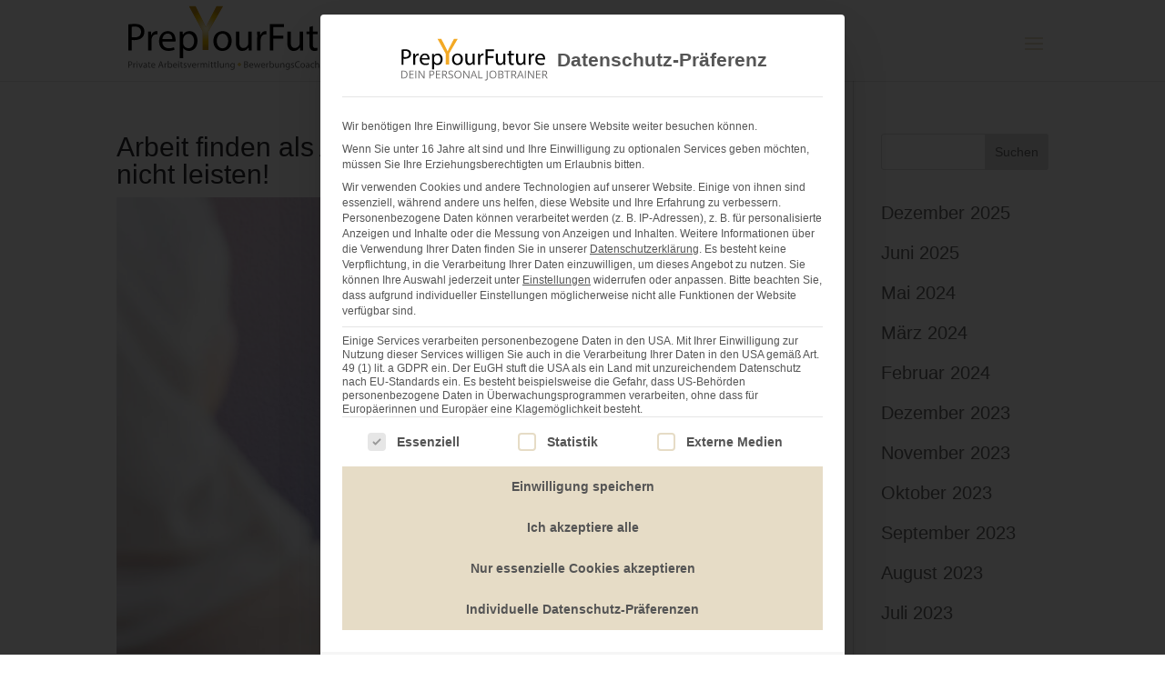

--- FILE ---
content_type: text/html; charset=UTF-8
request_url: https://prepyourfuture.de/bewerbungen/alleinerziehend-teilzeit-kann-ich-mir-nicht-leisten/
body_size: 18245
content:
<!DOCTYPE html>
<html lang="de" prefix="og: https://ogp.me/ns#">
<head>
	<meta charset="UTF-8" />
<meta http-equiv="X-UA-Compatible" content="IE=edge">
	<link rel="pingback" href="https://prepyourfuture.de/xmlrpc.php" />

	<script type="text/javascript">
		document.documentElement.className = 'js';
	</script>

	
<!-- Suchmaschinen-Optimierung durch Rank Math PRO - https://rankmath.com/ -->
<title>Arbeit finden als Alleinerziehende/r- Teilzeit kann ich mir nicht leisten! - PrepYourFuture</title>
<meta name="description" content="Als Alleinerziehende/r einen Vollzeitjob finden. Wie geht das? Mit meinem Coaching zeige ich dir Wege, wie du Familie und Beruf sehr gut in Einklang bringen kannst, ohne in die Überforderung zu gehen."/>
<meta name="robots" content="index, follow, max-snippet:-1, max-video-preview:-1, max-image-preview:large"/>
<link rel="canonical" href="https://prepyourfuture.de/bewerbungen/alleinerziehend-teilzeit-kann-ich-mir-nicht-leisten/" />
<meta property="og:locale" content="de_DE" />
<meta property="og:type" content="article" />
<meta property="og:title" content="Arbeit finden als Alleinerziehende/r- Teilzeit kann ich mir nicht leisten! - PrepYourFuture" />
<meta property="og:description" content="Als Alleinerziehende/r einen Vollzeitjob finden. Wie geht das? Mit meinem Coaching zeige ich dir Wege, wie du Familie und Beruf sehr gut in Einklang bringen kannst, ohne in die Überforderung zu gehen." />
<meta property="og:url" content="https://prepyourfuture.de/bewerbungen/alleinerziehend-teilzeit-kann-ich-mir-nicht-leisten/" />
<meta property="og:site_name" content="prepyourfuture.de" />
<meta property="article:tag" content="Anschreiben" />
<meta property="article:tag" content="Arbeitsamt" />
<meta property="article:tag" content="Bewerbungen" />
<meta property="article:tag" content="Bewerbungsgespräche" />
<meta property="article:tag" content="Gutschein über das Arbeitsamt" />
<meta property="article:tag" content="Jobcenter" />
<meta property="article:tag" content="Lebenslauf" />
<meta property="article:section" content="Bewerbungen" />
<meta property="og:updated_time" content="2023-09-28T09:43:37+02:00" />
<meta property="og:image" content="https://prepyourfuture.de/wp-content/uploads/2023/07/2P9A1099-scaled.jpg" />
<meta property="og:image:secure_url" content="https://prepyourfuture.de/wp-content/uploads/2023/07/2P9A1099-scaled.jpg" />
<meta property="og:image:width" content="1920" />
<meta property="og:image:height" content="1280" />
<meta property="og:image:alt" content="Arbeit" />
<meta property="og:image:type" content="image/jpeg" />
<meta name="twitter:card" content="summary_large_image" />
<meta name="twitter:title" content="Arbeit finden als Alleinerziehende/r- Teilzeit kann ich mir nicht leisten! - PrepYourFuture" />
<meta name="twitter:description" content="Als Alleinerziehende/r einen Vollzeitjob finden. Wie geht das? Mit meinem Coaching zeige ich dir Wege, wie du Familie und Beruf sehr gut in Einklang bringen kannst, ohne in die Überforderung zu gehen." />
<meta name="twitter:image" content="https://prepyourfuture.de/wp-content/uploads/2023/07/2P9A1099-scaled.jpg" />
<meta name="twitter:label1" content="Verfasst von" />
<meta name="twitter:data1" content="Nasife Gauch" />
<meta name="twitter:label2" content="Lesedauer" />
<meta name="twitter:data2" content="2 Minuten" />
<!-- /Rank Math WordPress SEO Plugin -->

<link rel="alternate" type="application/rss+xml" title="PrepYourFuture &raquo; Feed" href="https://prepyourfuture.de/feed/" />
<link rel="alternate" type="application/rss+xml" title="PrepYourFuture &raquo; Kommentar-Feed" href="https://prepyourfuture.de/comments/feed/" />
<link rel="alternate" title="oEmbed (JSON)" type="application/json+oembed" href="https://prepyourfuture.de/wp-json/oembed/1.0/embed?url=https%3A%2F%2Fprepyourfuture.de%2Fbewerbungen%2Falleinerziehend-teilzeit-kann-ich-mir-nicht-leisten%2F" />
<link rel="alternate" title="oEmbed (XML)" type="text/xml+oembed" href="https://prepyourfuture.de/wp-json/oembed/1.0/embed?url=https%3A%2F%2Fprepyourfuture.de%2Fbewerbungen%2Falleinerziehend-teilzeit-kann-ich-mir-nicht-leisten%2F&#038;format=xml" />
<meta content="Divi v.4.27.5" name="generator"/><style id='wp-emoji-styles-inline-css' type='text/css'>

	img.wp-smiley, img.emoji {
		display: inline !important;
		border: none !important;
		box-shadow: none !important;
		height: 1em !important;
		width: 1em !important;
		margin: 0 0.07em !important;
		vertical-align: -0.1em !important;
		background: none !important;
		padding: 0 !important;
	}
/*# sourceURL=wp-emoji-styles-inline-css */
</style>
<style id='wp-block-library-inline-css' type='text/css'>
:root{--wp-block-synced-color:#7a00df;--wp-block-synced-color--rgb:122,0,223;--wp-bound-block-color:var(--wp-block-synced-color);--wp-editor-canvas-background:#ddd;--wp-admin-theme-color:#007cba;--wp-admin-theme-color--rgb:0,124,186;--wp-admin-theme-color-darker-10:#006ba1;--wp-admin-theme-color-darker-10--rgb:0,107,160.5;--wp-admin-theme-color-darker-20:#005a87;--wp-admin-theme-color-darker-20--rgb:0,90,135;--wp-admin-border-width-focus:2px}@media (min-resolution:192dpi){:root{--wp-admin-border-width-focus:1.5px}}.wp-element-button{cursor:pointer}:root .has-very-light-gray-background-color{background-color:#eee}:root .has-very-dark-gray-background-color{background-color:#313131}:root .has-very-light-gray-color{color:#eee}:root .has-very-dark-gray-color{color:#313131}:root .has-vivid-green-cyan-to-vivid-cyan-blue-gradient-background{background:linear-gradient(135deg,#00d084,#0693e3)}:root .has-purple-crush-gradient-background{background:linear-gradient(135deg,#34e2e4,#4721fb 50%,#ab1dfe)}:root .has-hazy-dawn-gradient-background{background:linear-gradient(135deg,#faaca8,#dad0ec)}:root .has-subdued-olive-gradient-background{background:linear-gradient(135deg,#fafae1,#67a671)}:root .has-atomic-cream-gradient-background{background:linear-gradient(135deg,#fdd79a,#004a59)}:root .has-nightshade-gradient-background{background:linear-gradient(135deg,#330968,#31cdcf)}:root .has-midnight-gradient-background{background:linear-gradient(135deg,#020381,#2874fc)}:root{--wp--preset--font-size--normal:16px;--wp--preset--font-size--huge:42px}.has-regular-font-size{font-size:1em}.has-larger-font-size{font-size:2.625em}.has-normal-font-size{font-size:var(--wp--preset--font-size--normal)}.has-huge-font-size{font-size:var(--wp--preset--font-size--huge)}.has-text-align-center{text-align:center}.has-text-align-left{text-align:left}.has-text-align-right{text-align:right}.has-fit-text{white-space:nowrap!important}#end-resizable-editor-section{display:none}.aligncenter{clear:both}.items-justified-left{justify-content:flex-start}.items-justified-center{justify-content:center}.items-justified-right{justify-content:flex-end}.items-justified-space-between{justify-content:space-between}.screen-reader-text{border:0;clip-path:inset(50%);height:1px;margin:-1px;overflow:hidden;padding:0;position:absolute;width:1px;word-wrap:normal!important}.screen-reader-text:focus{background-color:#ddd;clip-path:none;color:#444;display:block;font-size:1em;height:auto;left:5px;line-height:normal;padding:15px 23px 14px;text-decoration:none;top:5px;width:auto;z-index:100000}html :where(.has-border-color){border-style:solid}html :where([style*=border-top-color]){border-top-style:solid}html :where([style*=border-right-color]){border-right-style:solid}html :where([style*=border-bottom-color]){border-bottom-style:solid}html :where([style*=border-left-color]){border-left-style:solid}html :where([style*=border-width]){border-style:solid}html :where([style*=border-top-width]){border-top-style:solid}html :where([style*=border-right-width]){border-right-style:solid}html :where([style*=border-bottom-width]){border-bottom-style:solid}html :where([style*=border-left-width]){border-left-style:solid}html :where(img[class*=wp-image-]){height:auto;max-width:100%}:where(figure){margin:0 0 1em}html :where(.is-position-sticky){--wp-admin--admin-bar--position-offset:var(--wp-admin--admin-bar--height,0px)}@media screen and (max-width:600px){html :where(.is-position-sticky){--wp-admin--admin-bar--position-offset:0px}}

/*# sourceURL=wp-block-library-inline-css */
</style><style id='wp-block-archives-inline-css' type='text/css'>
.wp-block-archives{box-sizing:border-box}.wp-block-archives-dropdown label{display:block}
/*# sourceURL=https://prepyourfuture.de/wp-includes/blocks/archives/style.min.css */
</style>
<style id='wp-block-categories-inline-css' type='text/css'>
.wp-block-categories{box-sizing:border-box}.wp-block-categories.alignleft{margin-right:2em}.wp-block-categories.alignright{margin-left:2em}.wp-block-categories.wp-block-categories-dropdown.aligncenter{text-align:center}.wp-block-categories .wp-block-categories__label{display:block;width:100%}
/*# sourceURL=https://prepyourfuture.de/wp-includes/blocks/categories/style.min.css */
</style>
<style id='wp-block-search-inline-css' type='text/css'>
.wp-block-search__button{margin-left:10px;word-break:normal}.wp-block-search__button.has-icon{line-height:0}.wp-block-search__button svg{height:1.25em;min-height:24px;min-width:24px;width:1.25em;fill:currentColor;vertical-align:text-bottom}:where(.wp-block-search__button){border:1px solid #ccc;padding:6px 10px}.wp-block-search__inside-wrapper{display:flex;flex:auto;flex-wrap:nowrap;max-width:100%}.wp-block-search__label{width:100%}.wp-block-search.wp-block-search__button-only .wp-block-search__button{box-sizing:border-box;display:flex;flex-shrink:0;justify-content:center;margin-left:0;max-width:100%}.wp-block-search.wp-block-search__button-only .wp-block-search__inside-wrapper{min-width:0!important;transition-property:width}.wp-block-search.wp-block-search__button-only .wp-block-search__input{flex-basis:100%;transition-duration:.3s}.wp-block-search.wp-block-search__button-only.wp-block-search__searchfield-hidden,.wp-block-search.wp-block-search__button-only.wp-block-search__searchfield-hidden .wp-block-search__inside-wrapper{overflow:hidden}.wp-block-search.wp-block-search__button-only.wp-block-search__searchfield-hidden .wp-block-search__input{border-left-width:0!important;border-right-width:0!important;flex-basis:0;flex-grow:0;margin:0;min-width:0!important;padding-left:0!important;padding-right:0!important;width:0!important}:where(.wp-block-search__input){appearance:none;border:1px solid #949494;flex-grow:1;font-family:inherit;font-size:inherit;font-style:inherit;font-weight:inherit;letter-spacing:inherit;line-height:inherit;margin-left:0;margin-right:0;min-width:3rem;padding:8px;text-decoration:unset!important;text-transform:inherit}:where(.wp-block-search__button-inside .wp-block-search__inside-wrapper){background-color:#fff;border:1px solid #949494;box-sizing:border-box;padding:4px}:where(.wp-block-search__button-inside .wp-block-search__inside-wrapper) .wp-block-search__input{border:none;border-radius:0;padding:0 4px}:where(.wp-block-search__button-inside .wp-block-search__inside-wrapper) .wp-block-search__input:focus{outline:none}:where(.wp-block-search__button-inside .wp-block-search__inside-wrapper) :where(.wp-block-search__button){padding:4px 8px}.wp-block-search.aligncenter .wp-block-search__inside-wrapper{margin:auto}.wp-block[data-align=right] .wp-block-search.wp-block-search__button-only .wp-block-search__inside-wrapper{float:right}
/*# sourceURL=https://prepyourfuture.de/wp-includes/blocks/search/style.min.css */
</style>
<style id='wp-block-search-theme-inline-css' type='text/css'>
.wp-block-search .wp-block-search__label{font-weight:700}.wp-block-search__button{border:1px solid #ccc;padding:.375em .625em}
/*# sourceURL=https://prepyourfuture.de/wp-includes/blocks/search/theme.min.css */
</style>
<style id='wp-block-tag-cloud-inline-css' type='text/css'>
.wp-block-tag-cloud{box-sizing:border-box}.wp-block-tag-cloud.aligncenter{justify-content:center;text-align:center}.wp-block-tag-cloud a{display:inline-block;margin-right:5px}.wp-block-tag-cloud span{display:inline-block;margin-left:5px;text-decoration:none}:root :where(.wp-block-tag-cloud.is-style-outline){display:flex;flex-wrap:wrap;gap:1ch}:root :where(.wp-block-tag-cloud.is-style-outline a){border:1px solid;font-size:unset!important;margin-right:0;padding:1ch 2ch;text-decoration:none!important}
/*# sourceURL=https://prepyourfuture.de/wp-includes/blocks/tag-cloud/style.min.css */
</style>
<style id='wp-block-separator-inline-css' type='text/css'>
@charset "UTF-8";.wp-block-separator{border:none;border-top:2px solid}:root :where(.wp-block-separator.is-style-dots){height:auto;line-height:1;text-align:center}:root :where(.wp-block-separator.is-style-dots):before{color:currentColor;content:"···";font-family:serif;font-size:1.5em;letter-spacing:2em;padding-left:2em}.wp-block-separator.is-style-dots{background:none!important;border:none!important}
/*# sourceURL=https://prepyourfuture.de/wp-includes/blocks/separator/style.min.css */
</style>
<style id='wp-block-separator-theme-inline-css' type='text/css'>
.wp-block-separator.has-css-opacity{opacity:.4}.wp-block-separator{border:none;border-bottom:2px solid;margin-left:auto;margin-right:auto}.wp-block-separator.has-alpha-channel-opacity{opacity:1}.wp-block-separator:not(.is-style-wide):not(.is-style-dots){width:100px}.wp-block-separator.has-background:not(.is-style-dots){border-bottom:none;height:1px}.wp-block-separator.has-background:not(.is-style-wide):not(.is-style-dots){height:2px}
/*# sourceURL=https://prepyourfuture.de/wp-includes/blocks/separator/theme.min.css */
</style>
<style id='global-styles-inline-css' type='text/css'>
:root{--wp--preset--aspect-ratio--square: 1;--wp--preset--aspect-ratio--4-3: 4/3;--wp--preset--aspect-ratio--3-4: 3/4;--wp--preset--aspect-ratio--3-2: 3/2;--wp--preset--aspect-ratio--2-3: 2/3;--wp--preset--aspect-ratio--16-9: 16/9;--wp--preset--aspect-ratio--9-16: 9/16;--wp--preset--color--black: #000000;--wp--preset--color--cyan-bluish-gray: #abb8c3;--wp--preset--color--white: #ffffff;--wp--preset--color--pale-pink: #f78da7;--wp--preset--color--vivid-red: #cf2e2e;--wp--preset--color--luminous-vivid-orange: #ff6900;--wp--preset--color--luminous-vivid-amber: #fcb900;--wp--preset--color--light-green-cyan: #7bdcb5;--wp--preset--color--vivid-green-cyan: #00d084;--wp--preset--color--pale-cyan-blue: #8ed1fc;--wp--preset--color--vivid-cyan-blue: #0693e3;--wp--preset--color--vivid-purple: #9b51e0;--wp--preset--gradient--vivid-cyan-blue-to-vivid-purple: linear-gradient(135deg,rgb(6,147,227) 0%,rgb(155,81,224) 100%);--wp--preset--gradient--light-green-cyan-to-vivid-green-cyan: linear-gradient(135deg,rgb(122,220,180) 0%,rgb(0,208,130) 100%);--wp--preset--gradient--luminous-vivid-amber-to-luminous-vivid-orange: linear-gradient(135deg,rgb(252,185,0) 0%,rgb(255,105,0) 100%);--wp--preset--gradient--luminous-vivid-orange-to-vivid-red: linear-gradient(135deg,rgb(255,105,0) 0%,rgb(207,46,46) 100%);--wp--preset--gradient--very-light-gray-to-cyan-bluish-gray: linear-gradient(135deg,rgb(238,238,238) 0%,rgb(169,184,195) 100%);--wp--preset--gradient--cool-to-warm-spectrum: linear-gradient(135deg,rgb(74,234,220) 0%,rgb(151,120,209) 20%,rgb(207,42,186) 40%,rgb(238,44,130) 60%,rgb(251,105,98) 80%,rgb(254,248,76) 100%);--wp--preset--gradient--blush-light-purple: linear-gradient(135deg,rgb(255,206,236) 0%,rgb(152,150,240) 100%);--wp--preset--gradient--blush-bordeaux: linear-gradient(135deg,rgb(254,205,165) 0%,rgb(254,45,45) 50%,rgb(107,0,62) 100%);--wp--preset--gradient--luminous-dusk: linear-gradient(135deg,rgb(255,203,112) 0%,rgb(199,81,192) 50%,rgb(65,88,208) 100%);--wp--preset--gradient--pale-ocean: linear-gradient(135deg,rgb(255,245,203) 0%,rgb(182,227,212) 50%,rgb(51,167,181) 100%);--wp--preset--gradient--electric-grass: linear-gradient(135deg,rgb(202,248,128) 0%,rgb(113,206,126) 100%);--wp--preset--gradient--midnight: linear-gradient(135deg,rgb(2,3,129) 0%,rgb(40,116,252) 100%);--wp--preset--font-size--small: 13px;--wp--preset--font-size--medium: 20px;--wp--preset--font-size--large: 36px;--wp--preset--font-size--x-large: 42px;--wp--preset--spacing--20: 0.44rem;--wp--preset--spacing--30: 0.67rem;--wp--preset--spacing--40: 1rem;--wp--preset--spacing--50: 1.5rem;--wp--preset--spacing--60: 2.25rem;--wp--preset--spacing--70: 3.38rem;--wp--preset--spacing--80: 5.06rem;--wp--preset--shadow--natural: 6px 6px 9px rgba(0, 0, 0, 0.2);--wp--preset--shadow--deep: 12px 12px 50px rgba(0, 0, 0, 0.4);--wp--preset--shadow--sharp: 6px 6px 0px rgba(0, 0, 0, 0.2);--wp--preset--shadow--outlined: 6px 6px 0px -3px rgb(255, 255, 255), 6px 6px rgb(0, 0, 0);--wp--preset--shadow--crisp: 6px 6px 0px rgb(0, 0, 0);}:root { --wp--style--global--content-size: 823px;--wp--style--global--wide-size: 1080px; }:where(body) { margin: 0; }.wp-site-blocks > .alignleft { float: left; margin-right: 2em; }.wp-site-blocks > .alignright { float: right; margin-left: 2em; }.wp-site-blocks > .aligncenter { justify-content: center; margin-left: auto; margin-right: auto; }:where(.is-layout-flex){gap: 0.5em;}:where(.is-layout-grid){gap: 0.5em;}.is-layout-flow > .alignleft{float: left;margin-inline-start: 0;margin-inline-end: 2em;}.is-layout-flow > .alignright{float: right;margin-inline-start: 2em;margin-inline-end: 0;}.is-layout-flow > .aligncenter{margin-left: auto !important;margin-right: auto !important;}.is-layout-constrained > .alignleft{float: left;margin-inline-start: 0;margin-inline-end: 2em;}.is-layout-constrained > .alignright{float: right;margin-inline-start: 2em;margin-inline-end: 0;}.is-layout-constrained > .aligncenter{margin-left: auto !important;margin-right: auto !important;}.is-layout-constrained > :where(:not(.alignleft):not(.alignright):not(.alignfull)){max-width: var(--wp--style--global--content-size);margin-left: auto !important;margin-right: auto !important;}.is-layout-constrained > .alignwide{max-width: var(--wp--style--global--wide-size);}body .is-layout-flex{display: flex;}.is-layout-flex{flex-wrap: wrap;align-items: center;}.is-layout-flex > :is(*, div){margin: 0;}body .is-layout-grid{display: grid;}.is-layout-grid > :is(*, div){margin: 0;}body{padding-top: 0px;padding-right: 0px;padding-bottom: 0px;padding-left: 0px;}:root :where(.wp-element-button, .wp-block-button__link){background-color: #32373c;border-width: 0;color: #fff;font-family: inherit;font-size: inherit;font-style: inherit;font-weight: inherit;letter-spacing: inherit;line-height: inherit;padding-top: calc(0.667em + 2px);padding-right: calc(1.333em + 2px);padding-bottom: calc(0.667em + 2px);padding-left: calc(1.333em + 2px);text-decoration: none;text-transform: inherit;}.has-black-color{color: var(--wp--preset--color--black) !important;}.has-cyan-bluish-gray-color{color: var(--wp--preset--color--cyan-bluish-gray) !important;}.has-white-color{color: var(--wp--preset--color--white) !important;}.has-pale-pink-color{color: var(--wp--preset--color--pale-pink) !important;}.has-vivid-red-color{color: var(--wp--preset--color--vivid-red) !important;}.has-luminous-vivid-orange-color{color: var(--wp--preset--color--luminous-vivid-orange) !important;}.has-luminous-vivid-amber-color{color: var(--wp--preset--color--luminous-vivid-amber) !important;}.has-light-green-cyan-color{color: var(--wp--preset--color--light-green-cyan) !important;}.has-vivid-green-cyan-color{color: var(--wp--preset--color--vivid-green-cyan) !important;}.has-pale-cyan-blue-color{color: var(--wp--preset--color--pale-cyan-blue) !important;}.has-vivid-cyan-blue-color{color: var(--wp--preset--color--vivid-cyan-blue) !important;}.has-vivid-purple-color{color: var(--wp--preset--color--vivid-purple) !important;}.has-black-background-color{background-color: var(--wp--preset--color--black) !important;}.has-cyan-bluish-gray-background-color{background-color: var(--wp--preset--color--cyan-bluish-gray) !important;}.has-white-background-color{background-color: var(--wp--preset--color--white) !important;}.has-pale-pink-background-color{background-color: var(--wp--preset--color--pale-pink) !important;}.has-vivid-red-background-color{background-color: var(--wp--preset--color--vivid-red) !important;}.has-luminous-vivid-orange-background-color{background-color: var(--wp--preset--color--luminous-vivid-orange) !important;}.has-luminous-vivid-amber-background-color{background-color: var(--wp--preset--color--luminous-vivid-amber) !important;}.has-light-green-cyan-background-color{background-color: var(--wp--preset--color--light-green-cyan) !important;}.has-vivid-green-cyan-background-color{background-color: var(--wp--preset--color--vivid-green-cyan) !important;}.has-pale-cyan-blue-background-color{background-color: var(--wp--preset--color--pale-cyan-blue) !important;}.has-vivid-cyan-blue-background-color{background-color: var(--wp--preset--color--vivid-cyan-blue) !important;}.has-vivid-purple-background-color{background-color: var(--wp--preset--color--vivid-purple) !important;}.has-black-border-color{border-color: var(--wp--preset--color--black) !important;}.has-cyan-bluish-gray-border-color{border-color: var(--wp--preset--color--cyan-bluish-gray) !important;}.has-white-border-color{border-color: var(--wp--preset--color--white) !important;}.has-pale-pink-border-color{border-color: var(--wp--preset--color--pale-pink) !important;}.has-vivid-red-border-color{border-color: var(--wp--preset--color--vivid-red) !important;}.has-luminous-vivid-orange-border-color{border-color: var(--wp--preset--color--luminous-vivid-orange) !important;}.has-luminous-vivid-amber-border-color{border-color: var(--wp--preset--color--luminous-vivid-amber) !important;}.has-light-green-cyan-border-color{border-color: var(--wp--preset--color--light-green-cyan) !important;}.has-vivid-green-cyan-border-color{border-color: var(--wp--preset--color--vivid-green-cyan) !important;}.has-pale-cyan-blue-border-color{border-color: var(--wp--preset--color--pale-cyan-blue) !important;}.has-vivid-cyan-blue-border-color{border-color: var(--wp--preset--color--vivid-cyan-blue) !important;}.has-vivid-purple-border-color{border-color: var(--wp--preset--color--vivid-purple) !important;}.has-vivid-cyan-blue-to-vivid-purple-gradient-background{background: var(--wp--preset--gradient--vivid-cyan-blue-to-vivid-purple) !important;}.has-light-green-cyan-to-vivid-green-cyan-gradient-background{background: var(--wp--preset--gradient--light-green-cyan-to-vivid-green-cyan) !important;}.has-luminous-vivid-amber-to-luminous-vivid-orange-gradient-background{background: var(--wp--preset--gradient--luminous-vivid-amber-to-luminous-vivid-orange) !important;}.has-luminous-vivid-orange-to-vivid-red-gradient-background{background: var(--wp--preset--gradient--luminous-vivid-orange-to-vivid-red) !important;}.has-very-light-gray-to-cyan-bluish-gray-gradient-background{background: var(--wp--preset--gradient--very-light-gray-to-cyan-bluish-gray) !important;}.has-cool-to-warm-spectrum-gradient-background{background: var(--wp--preset--gradient--cool-to-warm-spectrum) !important;}.has-blush-light-purple-gradient-background{background: var(--wp--preset--gradient--blush-light-purple) !important;}.has-blush-bordeaux-gradient-background{background: var(--wp--preset--gradient--blush-bordeaux) !important;}.has-luminous-dusk-gradient-background{background: var(--wp--preset--gradient--luminous-dusk) !important;}.has-pale-ocean-gradient-background{background: var(--wp--preset--gradient--pale-ocean) !important;}.has-electric-grass-gradient-background{background: var(--wp--preset--gradient--electric-grass) !important;}.has-midnight-gradient-background{background: var(--wp--preset--gradient--midnight) !important;}.has-small-font-size{font-size: var(--wp--preset--font-size--small) !important;}.has-medium-font-size{font-size: var(--wp--preset--font-size--medium) !important;}.has-large-font-size{font-size: var(--wp--preset--font-size--large) !important;}.has-x-large-font-size{font-size: var(--wp--preset--font-size--x-large) !important;}
/*# sourceURL=global-styles-inline-css */
</style>

<link rel='stylesheet' id='pac-da-hide-layout-vb-css' href='https://prepyourfuture.de/wp-content/plugins/divi-assistant/D4/include/css/hide-layout.min.css?ver=2.1.1' type='text/css' media='all' />
<link rel='stylesheet' id='wpa-css-css' href='https://prepyourfuture.de/wp-content/plugins/honeypot/includes/css/wpa.css?ver=2.3.04' type='text/css' media='all' />
<link rel='stylesheet' id='divi-style-css' href='https://prepyourfuture.de/wp-content/themes/Divi/style.min.css?ver=4.27.5' type='text/css' media='all' />
<link rel='stylesheet' id='divi-dynamic-css' href='https://prepyourfuture.de/wp-content/et-cache/2230/et-divi-dynamic-2230.css?ver=1768779336' type='text/css' media='all' />
<link rel='stylesheet' id='Divi-Blog-Extras-styles-css' href='https://prepyourfuture.de/wp-content/plugins/Divi-Blog-Extras/styles/style.min.css?ver=2.7.0' type='text/css' media='all' />
<link rel='stylesheet' id='supreme-modules-pro-for-divi-styles-css' href='https://prepyourfuture.de/wp-content/plugins/supreme-modules-pro-for-divi/styles/style.min.css?ver=4.9.97.39' type='text/css' media='all' />
<link rel='stylesheet' id='borlabs-cookie-custom-css' href='https://prepyourfuture.de/wp-content/cache/borlabs-cookie/1/borlabs-cookie-1-de.css?ver=3.3.23-119' type='text/css' media='all' />
<link rel='stylesheet' id='dsm-magnific-popup-css' href='https://prepyourfuture.de/wp-content/themes/Divi/includes/builder/feature/dynamic-assets/assets/css/magnific_popup.css?ver=4.9.97.39' type='text/css' media='all' />
<link rel='stylesheet' id='dsm-swiper-css' href='https://prepyourfuture.de/wp-content/plugins/supreme-modules-pro-for-divi/public/css/swiper.css?ver=4.9.97.39' type='text/css' media='all' />
<link rel='stylesheet' id='dsm-popup-css' href='https://prepyourfuture.de/wp-content/plugins/supreme-modules-pro-for-divi/public/css/popup.css?ver=4.9.97.39' type='text/css' media='all' />
<link rel='stylesheet' id='dsm-animate-css' href='https://prepyourfuture.de/wp-content/plugins/supreme-modules-pro-for-divi/public/css/animate.css?ver=4.9.97.39' type='text/css' media='all' />
<link rel='stylesheet' id='dsm-readmore-css' href='https://prepyourfuture.de/wp-content/plugins/supreme-modules-pro-for-divi/public/css/readmore.css?ver=4.9.97.39' type='text/css' media='all' />
<style id='pac-da-inline-css' type='text/css'>
div.et-cloud-app-view-header--right > div.et-cloud-toggle, .et-fb-modal-settings--existing_pages div.et-cloud-app__upsell.card-library.card-default, .et-fb-modal-settings--modules_library div.et-cloud-app__upsell.card-library.card-default, #et-fb-right-click-controls > a.et-fb-right-click-menu__item.et-fb-right-click-menu__item--saveCloud, #et-fb-settings-column.et-fb-tooltip-modal--save_to_library > div > div > div > div > div.et-cloud-app__upsell.card-save-modal.card-default, #et-fb-settings-column.et-fb-tooltip-modal--save_to_library > div > div > div > div > div:nth-child(3) {display:none !important;}.et-fb-modal-settings--modules_all div.et-cloud-app__upsell.card-library.card-default {display:none !important;}.et-fb-module-upsell-button{display: none !important;}.mce-panel .mce-stack-layout-item.mce-first{position: sticky!important;top: -60px;}.et-fb-modal--expanded .mce-panel .mce-stack-layout-item.mce-first{top: -24px!important;}.et-fb-field-settings-modal {min-height:500px!important;}.et-db #et-boc .et-l .et-fb-font-icon-list { min-height:300px!important;}@media all and (max-width: 980px) {html, body {overflow-x: clip;} body {position: relative}}.et-db #et-boc .et-l .et-fb-option--tiny-mce .et-fb-tinymce-html-input { min-height:400px!important;}.pac-da-environment.development div:before {background-color:rgb(124, 218, 36)!important;}.pac-da-environment.staging div:before {background-color:#7846FF!important;}.pac-da-environment.production div:before {background-color:rgb(224, 43, 32)!important;}
/*# sourceURL=pac-da-inline-css */
</style>
<script type="text/javascript" src="https://prepyourfuture.de/wp-includes/js/jquery/jquery.min.js?ver=3.7.1" id="jquery-core-js"></script>
<script type="text/javascript" src="https://prepyourfuture.de/wp-includes/js/jquery/jquery-migrate.min.js?ver=3.4.1" id="jquery-migrate-js"></script>
<script data-no-optimize="1" data-no-minify="1" data-cfasync="false" type="text/javascript" src="https://prepyourfuture.de/wp-content/cache/borlabs-cookie/1/borlabs-cookie-config-de.json.js?ver=3.3.23-138" id="borlabs-cookie-config-js"></script>
<script data-no-optimize="1" data-no-minify="1" data-cfasync="false" type="text/javascript" src="https://prepyourfuture.de/wp-content/plugins/borlabs-cookie/assets/javascript/borlabs-cookie-prioritize.min.js?ver=3.3.23" id="borlabs-cookie-prioritize-js"></script>
<link rel="https://api.w.org/" href="https://prepyourfuture.de/wp-json/" /><link rel="alternate" title="JSON" type="application/json" href="https://prepyourfuture.de/wp-json/wp/v2/posts/2230" /><link rel="EditURI" type="application/rsd+xml" title="RSD" href="https://prepyourfuture.de/xmlrpc.php?rsd" />
<meta name="generator" content="WordPress 6.9" />
<link rel='shortlink' href='https://prepyourfuture.de/?p=2230' />
<script>document.documentElement.className += " js";</script>
<meta name="viewport" content="width=device-width, initial-scale=1.0, maximum-scale=1.0, user-scalable=0" /><style type="text/css" id="custom-background-css">
body.custom-background { background-color: #ffffff; }
</style>
	<link rel="icon" href="https://prepyourfuture.de/wp-content/uploads/2019/11/cropped-prepY-32x32.jpg" sizes="32x32" />
<link rel="icon" href="https://prepyourfuture.de/wp-content/uploads/2019/11/cropped-prepY-192x192.jpg" sizes="192x192" />
<link rel="apple-touch-icon" href="https://prepyourfuture.de/wp-content/uploads/2019/11/cropped-prepY-180x180.jpg" />
<meta name="msapplication-TileImage" content="https://prepyourfuture.de/wp-content/uploads/2019/11/cropped-prepY-270x270.jpg" />
<style id="et-divi-customizer-global-cached-inline-styles">body,.et_pb_column_1_2 .et_quote_content blockquote cite,.et_pb_column_1_2 .et_link_content a.et_link_main_url,.et_pb_column_1_3 .et_quote_content blockquote cite,.et_pb_column_3_8 .et_quote_content blockquote cite,.et_pb_column_1_4 .et_quote_content blockquote cite,.et_pb_blog_grid .et_quote_content blockquote cite,.et_pb_column_1_3 .et_link_content a.et_link_main_url,.et_pb_column_3_8 .et_link_content a.et_link_main_url,.et_pb_column_1_4 .et_link_content a.et_link_main_url,.et_pb_blog_grid .et_link_content a.et_link_main_url,body .et_pb_bg_layout_light .et_pb_post p,body .et_pb_bg_layout_dark .et_pb_post p{font-size:20px}.et_pb_slide_content,.et_pb_best_value{font-size:22px}body{color:#2a292b}h1,h2,h3,h4,h5,h6{color:#2a292b}#et_search_icon:hover,.mobile_menu_bar:before,.mobile_menu_bar:after,.et_toggle_slide_menu:after,.et-social-icon a:hover,.et_pb_sum,.et_pb_pricing li a,.et_pb_pricing_table_button,.et_overlay:before,.entry-summary p.price ins,.et_pb_member_social_links a:hover,.et_pb_widget li a:hover,.et_pb_filterable_portfolio .et_pb_portfolio_filters li a.active,.et_pb_filterable_portfolio .et_pb_portofolio_pagination ul li a.active,.et_pb_gallery .et_pb_gallery_pagination ul li a.active,.wp-pagenavi span.current,.wp-pagenavi a:hover,.nav-single a,.tagged_as a,.posted_in a{color:#e6dbc5}.et_pb_contact_submit,.et_password_protected_form .et_submit_button,.et_pb_bg_layout_light .et_pb_newsletter_button,.comment-reply-link,.form-submit .et_pb_button,.et_pb_bg_layout_light .et_pb_promo_button,.et_pb_bg_layout_light .et_pb_more_button,.et_pb_contact p input[type="checkbox"]:checked+label i:before,.et_pb_bg_layout_light.et_pb_module.et_pb_button{color:#e6dbc5}.footer-widget h4{color:#e6dbc5}.et-search-form,.nav li ul,.et_mobile_menu,.footer-widget li:before,.et_pb_pricing li:before,blockquote{border-color:#e6dbc5}.et_pb_counter_amount,.et_pb_featured_table .et_pb_pricing_heading,.et_quote_content,.et_link_content,.et_audio_content,.et_pb_post_slider.et_pb_bg_layout_dark,.et_slide_in_menu_container,.et_pb_contact p input[type="radio"]:checked+label i:before{background-color:#e6dbc5}.container,.et_pb_row,.et_pb_slider .et_pb_container,.et_pb_fullwidth_section .et_pb_title_container,.et_pb_fullwidth_section .et_pb_title_featured_container,.et_pb_fullwidth_header:not(.et_pb_fullscreen) .et_pb_fullwidth_header_container{max-width:1500px}.et_boxed_layout #page-container,.et_boxed_layout.et_non_fixed_nav.et_transparent_nav #page-container #top-header,.et_boxed_layout.et_non_fixed_nav.et_transparent_nav #page-container #main-header,.et_fixed_nav.et_boxed_layout #page-container #top-header,.et_fixed_nav.et_boxed_layout #page-container #main-header,.et_boxed_layout #page-container .container,.et_boxed_layout #page-container .et_pb_row{max-width:1660px}a{color:#c1baa6}.et_secondary_nav_enabled #page-container #top-header{background-color:#e6dbc5!important}#et-secondary-nav li ul{background-color:#e6dbc5}#top-menu li a{font-size:18px}body.et_vertical_nav .container.et_search_form_container .et-search-form input{font-size:18px!important}#top-menu li a,.et_search_form_container input{font-weight:bold;font-style:normal;text-transform:none;text-decoration:none}.et_search_form_container input::-moz-placeholder{font-weight:bold;font-style:normal;text-transform:none;text-decoration:none}.et_search_form_container input::-webkit-input-placeholder{font-weight:bold;font-style:normal;text-transform:none;text-decoration:none}.et_search_form_container input:-ms-input-placeholder{font-weight:bold;font-style:normal;text-transform:none;text-decoration:none}#top-menu li.current-menu-ancestor>a,#top-menu li.current-menu-item>a,#top-menu li.current_page_item>a{color:#2a292b}#main-footer .footer-widget h4,#main-footer .widget_block h1,#main-footer .widget_block h2,#main-footer .widget_block h3,#main-footer .widget_block h4,#main-footer .widget_block h5,#main-footer .widget_block h6{color:#e6dbc5}.footer-widget li:before{border-color:#e6dbc5}#footer-widgets .footer-widget li:before{top:14px}#et-footer-nav .bottom-nav li.current-menu-item a{color:#e6dcc6}@media only screen and (min-width:981px){#logo{max-height:95%}.et_pb_svg_logo #logo{height:95%}.et_fixed_nav #page-container .et-fixed-header#top-header{background-color:#2a2a2c!important}.et_fixed_nav #page-container .et-fixed-header#top-header #et-secondary-nav li ul{background-color:#2a2a2c}.et-fixed-header #top-menu li.current-menu-ancestor>a,.et-fixed-header #top-menu li.current-menu-item>a,.et-fixed-header #top-menu li.current_page_item>a{color:#2a292b!important}body.home-posts #left-area .et_pb_post .post-meta,body.archive #left-area .et_pb_post .post-meta,body.search #left-area .et_pb_post .post-meta,body.single #left-area .et_pb_post .post-meta{font-size:16px}}@media only screen and (min-width:1875px){.et_pb_row{padding:37px 0}.et_pb_section{padding:75px 0}.single.et_pb_pagebuilder_layout.et_full_width_page .et_post_meta_wrapper{padding-top:112px}.et_pb_fullwidth_section{padding:0}}	h1,h2,h3,h4,h5,h6{font-family:'Lato',Helvetica,Arial,Lucida,sans-serif}body,input,textarea,select{font-family:'Nunito',Helvetica,Arial,Lucida,sans-serif}.nav li ul{width:280px}#top-menu li li a{width:240px}#top-menu li.current-menu-ancestor>a,#top-menu li.current-menu-item>a{color:#2A292B!important}.et-pb-contact-message{position:relative;color:#fff}a.mPS2id-highlight{color:#2EA3F2!important}#top-menu li.current-menu-item>a{color:rgba(0,0,0,.6)}.pa-color-highlight{color:#e19e2e!important}@media only screen and (max-width:1378px){#top-menu-nav,#top-menu{display:none}#et_top_search{display:none}#et_mobile_nav_menu{display:block}}.et_pb_blog_grid .pagination>.alignleft a:before{content:'« Ältere Einträge';visibility:visible}.et_pb_blog_grid .pagination>.alignleft a{visibility:collapse}@media only screen and (max-width:980px){#main-header .logo_container{width:auto}}@media only screen and (max-width:980px){#main-header .container{width:100%;box-sizing:border-box;padding-right:30px;padding-left:30px}}@media only screen and (max-width:980px){#main-header #logo{max-width:100%}}</style><link rel='stylesheet' id='dp-divi-dsgvo-css-css' href='https://prepyourfuture.de/wp-content/uploads/gfonts_local/gfonts_local.css?ver=6.9' type='text/css' media='all' />
</head>
<body class="wp-singular post-template-default single single-post postid-2230 single-format-standard custom-background wp-theme-Divi et_pb_button_helper_class et_fixed_nav et_show_nav et_pb_show_title et_primary_nav_dropdown_animation_fade et_secondary_nav_dropdown_animation_fade et_header_style_left et_pb_svg_logo et_pb_footer_columns4 et_cover_background et_pb_gutter osx et_pb_gutters3 et_smooth_scroll et_right_sidebar et_divi_theme et-db">
	<div id="page-container">

	
	
			<header id="main-header" data-height-onload="66">
			<div class="container clearfix et_menu_container">
							<div class="logo_container">
					<span class="logo_helper"></span>
					<a href="https://prepyourfuture.de/">
						<img src="https://prepyourfuture.de/wp-content/uploads/2023/01/Nasife_logo.svg" width="0" height="0" alt="PrepYourFuture" id="logo" data-height-percentage="95" />
					</a>
				</div>
							<div id="et-top-navigation" data-height="66" data-fixed-height="40">
											<nav id="top-menu-nav">
						<ul id="top-menu" class="nav"><li id="menu-item-29950" class="menu-item menu-item-type-custom menu-item-object-custom menu-item-has-children menu-item-29950"><a href="#">Coaching Angebot</a>
<ul class="sub-menu">
	<li id="menu-item-29974" class="menu-item menu-item-type-post_type menu-item-object-page menu-item-29974"><a href="https://prepyourfuture.de/bewerbungscoaching-fuer-arbeitslose/">Bewerbungscoaching</a></li>
	<li id="menu-item-29975" class="menu-item menu-item-type-post_type menu-item-object-page menu-item-29975"><a href="https://prepyourfuture.de/mitarbeitercoaching/">Mitarbeitercoaching</a></li>
	<li id="menu-item-29973" class="menu-item menu-item-type-post_type menu-item-object-page menu-item-29973"><a href="https://prepyourfuture.de/lerncoaching/">Lerncoaching</a></li>
</ul>
</li>
<li id="menu-item-30080" class="menu-item menu-item-type-post_type menu-item-object-page menu-item-30080"><a href="https://prepyourfuture.de/kundenstimmen/">Kundenstimmen</a></li>
<li id="menu-item-30024" class="menu-item menu-item-type-post_type menu-item-object-page menu-item-30024"><a href="https://prepyourfuture.de/nasife-gauch-2/">Nasife Gauch</a></li>
<li id="menu-item-1881" class="menu-item menu-item-type-post_type menu-item-object-page menu-item-1881"><a href="https://prepyourfuture.de/coaching-blog/">Coaching Blog</a></li>
</ul>						</nav>
					
					
					
					
					<div id="et_mobile_nav_menu">
				<div class="mobile_nav closed">
					<span class="select_page">Seite wählen</span>
					<span class="mobile_menu_bar mobile_menu_bar_toggle"></span>
				</div>
			</div>				</div> <!-- #et-top-navigation -->
			</div> <!-- .container -->
					</header> <!-- #main-header -->
			<div id="et-main-area">
	
<div id="main-content">
		<div class="container">
		<div id="content-area" class="clearfix">
			<div id="left-area">
											<article id="post-2230" class="et_pb_post post-2230 post type-post status-publish format-standard has-post-thumbnail hentry category-bewerbungen tag-anschreiben tag-arbeitsamt tag-bewerbungen tag-bewerbungsgespraeche tag-gutschein-ueber-das-arbeitsamt tag-jobcenter tag-lebenslauf">
											<div class="et_post_meta_wrapper">
							<h1 class="entry-title">Arbeit finden als Alleinerziehende/r- Teilzeit kann ich mir nicht leisten!</h1>

						<img src="https://prepyourfuture.de/wp-content/uploads/2023/07/2P9A1099-1080x675.jpg" alt="" class="" width="1080" height="675" srcset="https://prepyourfuture.de/wp-content/uploads/2023/07/2P9A1099-980x653.jpg 980w, https://prepyourfuture.de/wp-content/uploads/2023/07/2P9A1099-480x320.jpg 480w" sizes="(min-width: 0px) and (max-width: 480px) 480px, (min-width: 481px) and (max-width: 980px) 980px, (min-width: 981px) 1080px, 100vw" />
												</div>
				
					<div class="entry-content">
					<p>Ich hatte das Vergnügen, eine Kundin zu treffen, die mit unglaublicher Begeisterung und Entschlossenheit zu mir kam. Diese bemerkenswerte Frau ist alleinerziehend und hat zwei wunderbare Kinder, von denen eines eine besondere Betreuung benötigt und das andere gerade einmal vier Jahre alt ist. Ihre Augen strahlten vor Freude, denn sie erzählte mir voller Energie von der ersehnten Möglichkeit, endlich wieder arbeiten zu können. Der Wendepunkt in ihrem Leben war die Zusage für einen Ganztagsplatz für ihre jüngste Tochter – eine erfreuliche Nachricht, die ihr die Tür zu neuen beruflichen Perspektiven öffnete.</p>
<p>Das ständige Zuhausebleiben hatte sie regelrecht herausgefordert, denn ohne die Betreuungsmöglichkeit eines Ganztagskindergartens war es ihr nicht möglich gewesen, nach einem Vollzeitjob für sich zu suchen. Obwohl die Option eines Teilzeitjobs bestand, erkannte sie die Gefahr, in ein finanzielles Chaos abzurutschen, und dies war eine Spirale, die sie unbedingt vermeiden wollte. Diese bemerkenswerte Frau hatte in der Zwischenzeit die Initiative ergriffen und sich zur Fitnesstrainerin und Ernährungsberaterin ausbilden lassen. Es ist bemerkenswert zu sehen, wie sie sich durch ihr unermüdliches Streben nach persönlichem Wachstum und beruflicher Entwicklung auszeichnet.</p>
<p>Diese Frau ist eine wahre Powerfrau, die niemals stillsitzen kann. Sie ist eine entschlossene Macherin in jeder Hinsicht. Doch, wie sie mir mitteilte, gibt es eine Aufgabe, die ihr schwerfällt – das Schreiben von Bewerbungen. Daher hatte sie die Chance genutzt, sich mich als Bewerbungscoach zur Seite zu holen. Da sie Leistungen über das Jobcenter erhält, hatte ich empfohlen, einen Gutschein für eine private Arbeitsvermittlung über das Jobcenter zu beantragen.</p>
<p>Gemeinsam sind wir vorgegangen, um ihre beruflichen Träume in die Realität umzusetzen. In unserem Coaching haben wir zunächst ihre aktuelle Situation ausführlich besprochen und analysiert. Anschließend haben wir uns intensiv mit ihren beruflichen Zielen und Wünschen auseinandergesetzt. Da ich selbst als private Arbeitsvermittlerin tätig bin, habe ich mein umfangreiches Netzwerk genutzt, um ihr die Gelegenheit zu einem Vorstellungsgespräch zu verschaffen. Es ist erstaunlich, was wir innerhalb von nur zwei Stunden gemeinsamer Arbeit erreicht haben.</p>
<p>Diese Erfahrung hat erneut gezeigt, dass es keine Grenzen gibt, wenn man den festen Willen hat, seine Ziele zu erreichen. Diese Frau hat bewiesen, dass sie eine bemerkenswerte Kraft in sich trägt und dass sie bereit ist, jede Herausforderung anzunehmen, die sich ihr in den Weg stellt. Es ist eine Ehre, sie auf ihrem Weg zu begleiten und zu sehen, wie sie ihre Träume verwirklicht.</p>
<p>Ich habe sie zum Kennenlerngespräch mitbegleitet. Aber nun kommt es: Das Gespräch verlief nicht gut!!! Was war passiert? Habt ihr Ideen dazu? Schreibt mir gern ein Post dazu.</p>
					</div>
					<div class="et_post_meta_wrapper">
										</div>
				</article>

						</div>

				<div id="sidebar">
		<div id="block-14" class="et_pb_widget widget_block widget_search"><form role="search" method="get" action="https://prepyourfuture.de/" class="wp-block-search__button-outside wp-block-search__text-button wp-block-search"    ><label class="wp-block-search__label" for="wp-block-search__input-1" >Suchen</label><div class="wp-block-search__inside-wrapper" ><input class="wp-block-search__input" id="wp-block-search__input-1" placeholder="" value="" type="search" name="s" required /><button aria-label="Suchen" class="wp-block-search__button wp-element-button" type="submit" >Suchen</button></div></form></div><div id="block-15" class="et_pb_widget widget_block widget_archive"><ul class="wp-block-archives-list wp-block-archives">	<li><a href='https://prepyourfuture.de/2025/12/'>Dezember 2025</a></li>
	<li><a href='https://prepyourfuture.de/2025/06/'>Juni 2025</a></li>
	<li><a href='https://prepyourfuture.de/2024/05/'>Mai 2024</a></li>
	<li><a href='https://prepyourfuture.de/2024/03/'>März 2024</a></li>
	<li><a href='https://prepyourfuture.de/2024/02/'>Februar 2024</a></li>
	<li><a href='https://prepyourfuture.de/2023/12/'>Dezember 2023</a></li>
	<li><a href='https://prepyourfuture.de/2023/11/'>November 2023</a></li>
	<li><a href='https://prepyourfuture.de/2023/10/'>Oktober 2023</a></li>
	<li><a href='https://prepyourfuture.de/2023/09/'>September 2023</a></li>
	<li><a href='https://prepyourfuture.de/2023/08/'>August 2023</a></li>
	<li><a href='https://prepyourfuture.de/2023/07/'>Juli 2023</a></li>
</ul></div><div id="block-22" class="et_pb_widget widget_block">
<hr class="wp-block-separator has-alpha-channel-opacity"/>
</div><div id="block-20" class="et_pb_widget widget_block widget_categories"><ul class="wp-block-categories-list wp-block-categories">	<li class="cat-item cat-item-34"><a href="https://prepyourfuture.de/category/bewerbungen/">Bewerbungen</a>
</li>
	<li class="cat-item cat-item-95"><a href="https://prepyourfuture.de/category/bewerbungscoaching/">Bewerbungscoaching</a>
</li>
	<li class="cat-item cat-item-35"><a href="https://prepyourfuture.de/category/bewerbungscoaching-avgs/">BewerbungsCoaching AVGS</a>
</li>
	<li class="cat-item cat-item-1"><a href="https://prepyourfuture.de/category/blog/">Blog</a>
</li>
	<li class="cat-item cat-item-23"><a href="https://prepyourfuture.de/category/coaching-arbeitslose/">Coaching Arbeitslose</a>
</li>
	<li class="cat-item cat-item-36"><a href="https://prepyourfuture.de/category/familie-beruf-coaching/">Familie &amp; Beruf Coaching</a>
</li>
	<li class="cat-item cat-item-29"><a href="https://prepyourfuture.de/category/fuehrungskraefte-training/">Führungskräfte Training</a>
</li>
	<li class="cat-item cat-item-37"><a href="https://prepyourfuture.de/category/lerncoaching-fuer-eltern/">LernCoaching für Eltern</a>
</li>
	<li class="cat-item cat-item-22"><a href="https://prepyourfuture.de/category/lerncoaching-schueler-studenten/">LernCoaching Schüler/Studenten</a>
</li>
	<li class="cat-item cat-item-27"><a href="https://prepyourfuture.de/category/personalbeschaffung/">Personalbeschaffung</a>
</li>
	<li class="cat-item cat-item-24"><a href="https://prepyourfuture.de/category/private-arbeitsvermittlung/">Private Arbeitsvermittlung</a>
</li>
</ul></div><div id="block-23" class="et_pb_widget widget_block">
<hr class="wp-block-separator has-alpha-channel-opacity"/>
</div><div id="block-21" class="et_pb_widget widget_block widget_tag_cloud"><p class="wp-block-tag-cloud"><a href="https://prepyourfuture.de/tag/angst/" class="tag-cloud-link tag-link-77 tag-link-position-1" style="font-size: 8pt;" aria-label="Angst (1 Eintrag)">Angst</a>
<a href="https://prepyourfuture.de/tag/anschreiben/" class="tag-cloud-link tag-link-39 tag-link-position-2" style="font-size: 16.4pt;" aria-label="Anschreiben (2 Einträge)">Anschreiben</a>
<a href="https://prepyourfuture.de/tag/arbeit/" class="tag-cloud-link tag-link-90 tag-link-position-3" style="font-size: 8pt;" aria-label="Arbeit (1 Eintrag)">Arbeit</a>
<a href="https://prepyourfuture.de/tag/arbeitsagentur/" class="tag-cloud-link tag-link-84 tag-link-position-4" style="font-size: 8pt;" aria-label="Arbeitsagentur (1 Eintrag)">Arbeitsagentur</a>
<a href="https://prepyourfuture.de/tag/ausbildung/" class="tag-cloud-link tag-link-70 tag-link-position-5" style="font-size: 16.4pt;" aria-label="Ausbildung (2 Einträge)">Ausbildung</a>
<a href="https://prepyourfuture.de/tag/avgs/" class="tag-cloud-link tag-link-86 tag-link-position-6" style="font-size: 8pt;" aria-label="AVGS (1 Eintrag)">AVGS</a>
<a href="https://prepyourfuture.de/tag/berufe-kennenlernen/" class="tag-cloud-link tag-link-91 tag-link-position-7" style="font-size: 8pt;" aria-label="Berufe kennenlernen (1 Eintrag)">Berufe kennenlernen</a>
<a href="https://prepyourfuture.de/tag/bewerben/" class="tag-cloud-link tag-link-93 tag-link-position-8" style="font-size: 22pt;" aria-label="Bewerben (3 Einträge)">Bewerben</a>
<a href="https://prepyourfuture.de/tag/bewerbung/" class="tag-cloud-link tag-link-40 tag-link-position-9" style="font-size: 22pt;" aria-label="Bewerbung (3 Einträge)">Bewerbung</a>
<a href="https://prepyourfuture.de/tag/bewerbungsgespraech/" class="tag-cloud-link tag-link-99 tag-link-position-10" style="font-size: 8pt;" aria-label="Bewerbungsgespräch (1 Eintrag)">Bewerbungsgespräch</a>
<a href="https://prepyourfuture.de/tag/bewerbungsmappe/" class="tag-cloud-link tag-link-83 tag-link-position-11" style="font-size: 8pt;" aria-label="Bewerbungsmappe (1 Eintrag)">Bewerbungsmappe</a>
<a href="https://prepyourfuture.de/tag/bewerbungsschreiben/" class="tag-cloud-link tag-link-82 tag-link-position-12" style="font-size: 8pt;" aria-label="Bewerbungsschreiben (1 Eintrag)">Bewerbungsschreiben</a>
<a href="https://prepyourfuture.de/tag/burn-out/" class="tag-cloud-link tag-link-52 tag-link-position-13" style="font-size: 8pt;" aria-label="Burn-out (1 Eintrag)">Burn-out</a>
<a href="https://prepyourfuture.de/tag/coaching/" class="tag-cloud-link tag-link-28 tag-link-position-14" style="font-size: 22pt;" aria-label="Coaching (3 Einträge)">Coaching</a>
<a href="https://prepyourfuture.de/tag/einstellungsgespraech/" class="tag-cloud-link tag-link-98 tag-link-position-15" style="font-size: 8pt;" aria-label="Einstellungsgespräch (1 Eintrag)">Einstellungsgespräch</a>
<a href="https://prepyourfuture.de/tag/eltern/" class="tag-cloud-link tag-link-74 tag-link-position-16" style="font-size: 8pt;" aria-label="Eltern (1 Eintrag)">Eltern</a>
<a href="https://prepyourfuture.de/tag/familienstress/" class="tag-cloud-link tag-link-76 tag-link-position-17" style="font-size: 8pt;" aria-label="Familienstress (1 Eintrag)">Familienstress</a>
<a href="https://prepyourfuture.de/tag/fuehrungskraft/" class="tag-cloud-link tag-link-44 tag-link-position-18" style="font-size: 8pt;" aria-label="Führungskraft (1 Eintrag)">Führungskraft</a>
<a href="https://prepyourfuture.de/tag/fuehrungsrolle/" class="tag-cloud-link tag-link-45 tag-link-position-19" style="font-size: 8pt;" aria-label="Führungsrolle (1 Eintrag)">Führungsrolle</a>
<a href="https://prepyourfuture.de/tag/gefangen-im-job/" class="tag-cloud-link tag-link-96 tag-link-position-20" style="font-size: 8pt;" aria-label="Gefangen im Job (1 Eintrag)">Gefangen im Job</a>
<a href="https://prepyourfuture.de/tag/gutschein/" class="tag-cloud-link tag-link-85 tag-link-position-21" style="font-size: 8pt;" aria-label="Gutschein (1 Eintrag)">Gutschein</a>
<a href="https://prepyourfuture.de/tag/ich-traue-mich-nicht/" class="tag-cloud-link tag-link-97 tag-link-position-22" style="font-size: 8pt;" aria-label="Ich traue mich nicht (1 Eintrag)">Ich traue mich nicht</a>
<a href="https://prepyourfuture.de/tag/jobcenter/" class="tag-cloud-link tag-link-59 tag-link-position-23" style="font-size: 16.4pt;" aria-label="Jobcenter (2 Einträge)">Jobcenter</a>
<a href="https://prepyourfuture.de/tag/job-finden/" class="tag-cloud-link tag-link-88 tag-link-position-24" style="font-size: 8pt;" aria-label="Job finden (1 Eintrag)">Job finden</a>
<a href="https://prepyourfuture.de/tag/jobwechsel/" class="tag-cloud-link tag-link-43 tag-link-position-25" style="font-size: 8pt;" aria-label="Jobwechsel (1 Eintrag)">Jobwechsel</a>
<a href="https://prepyourfuture.de/tag/konkrete-berufliche-problemsituationen-stressmanagement/" class="tag-cloud-link tag-link-51 tag-link-position-26" style="font-size: 8pt;" aria-label="Konkrete berufliche Problemsituationen. Stressmanagement (1 Eintrag)">Konkrete berufliche Problemsituationen. Stressmanagement</a>
<a href="https://prepyourfuture.de/tag/lebenslauf/" class="tag-cloud-link tag-link-38 tag-link-position-27" style="font-size: 22pt;" aria-label="Lebenslauf (3 Einträge)">Lebenslauf</a>
<a href="https://prepyourfuture.de/tag/lehrer/" class="tag-cloud-link tag-link-79 tag-link-position-28" style="font-size: 8pt;" aria-label="Lehrer (1 Eintrag)">Lehrer</a>
<a href="https://prepyourfuture.de/tag/motivation/" class="tag-cloud-link tag-link-32 tag-link-position-29" style="font-size: 16.4pt;" aria-label="Motivation (2 Einträge)">Motivation</a>
<a href="https://prepyourfuture.de/tag/maennliche-fuehrungskraft/" class="tag-cloud-link tag-link-49 tag-link-position-30" style="font-size: 8pt;" aria-label="männliche Führungskraft (1 Eintrag)">männliche Führungskraft</a>
<a href="https://prepyourfuture.de/tag/newwork/" class="tag-cloud-link tag-link-50 tag-link-position-31" style="font-size: 8pt;" aria-label="newwork (1 Eintrag)">newwork</a>
<a href="https://prepyourfuture.de/tag/pruefung/" class="tag-cloud-link tag-link-73 tag-link-position-32" style="font-size: 16.4pt;" aria-label="Prüfung (2 Einträge)">Prüfung</a>
<a href="https://prepyourfuture.de/tag/schule/" class="tag-cloud-link tag-link-63 tag-link-position-33" style="font-size: 22pt;" aria-label="Schule (3 Einträge)">Schule</a>
<a href="https://prepyourfuture.de/tag/schulstress/" class="tag-cloud-link tag-link-75 tag-link-position-34" style="font-size: 8pt;" aria-label="Schulstress (1 Eintrag)">Schulstress</a>
<a href="https://prepyourfuture.de/tag/security-job/" class="tag-cloud-link tag-link-92 tag-link-position-35" style="font-size: 8pt;" aria-label="Security Job (1 Eintrag)">Security Job</a>
<a href="https://prepyourfuture.de/tag/strategisches-lernen/" class="tag-cloud-link tag-link-69 tag-link-position-36" style="font-size: 8pt;" aria-label="strategisches Lernen (1 Eintrag)">strategisches Lernen</a>
<a href="https://prepyourfuture.de/tag/struktur/" class="tag-cloud-link tag-link-68 tag-link-position-37" style="font-size: 8pt;" aria-label="Struktur (1 Eintrag)">Struktur</a>
<a href="https://prepyourfuture.de/tag/studium/" class="tag-cloud-link tag-link-71 tag-link-position-38" style="font-size: 16.4pt;" aria-label="Studium (2 Einträge)">Studium</a>
<a href="https://prepyourfuture.de/tag/verantwortung/" class="tag-cloud-link tag-link-46 tag-link-position-39" style="font-size: 8pt;" aria-label="Verantwortung (1 Eintrag)">Verantwortung</a>
<a href="https://prepyourfuture.de/tag/versagensaengste/" class="tag-cloud-link tag-link-78 tag-link-position-40" style="font-size: 8pt;" aria-label="Versagensängste (1 Eintrag)">Versagensängste</a>
<a href="https://prepyourfuture.de/tag/weibliche-fuehrungskraft/" class="tag-cloud-link tag-link-48 tag-link-position-41" style="font-size: 8pt;" aria-label="weibliche Führungskraft (1 Eintrag)">weibliche Führungskraft</a>
<a href="https://prepyourfuture.de/tag/weiterbildung/" class="tag-cloud-link tag-link-72 tag-link-position-42" style="font-size: 8pt;" aria-label="Weiterbildung (1 Eintrag)">Weiterbildung</a>
<a href="https://prepyourfuture.de/tag/workshop/" class="tag-cloud-link tag-link-94 tag-link-position-43" style="font-size: 8pt;" aria-label="Workshop (1 Eintrag)">Workshop</a>
<a href="https://prepyourfuture.de/tag/zukunft-planen/" class="tag-cloud-link tag-link-89 tag-link-position-44" style="font-size: 8pt;" aria-label="Zukunft planen (1 Eintrag)">Zukunft planen</a>
<a href="https://prepyourfuture.de/tag/ueberforderung/" class="tag-cloud-link tag-link-47 tag-link-position-45" style="font-size: 16.4pt;" aria-label="Überforderung (2 Einträge)">Überforderung</a></p></div><div id="divi_blog_extras-3" class="et_pb_widget widget_divi_blog_extras"><div class="el_dbe_widget_posts list">
                <div class="el-blog-widget"><div id="el-single-post-30591" class="el-single-post no-image">
                                            
                                            <div class="el-single-post-data">
                                            <h5 class="post-title"><a href="https://prepyourfuture.de/blog/zurueck-in-den-job-schritt-fuer-schritt-in-ein-neues-berufsleben/">Zurück in den Job – Schritt für Schritt in ein neues Berufsleben</a></h5>
                                            
                                            
                                            </div>
                                        </div><div id="el-single-post-30235" class="el-single-post no-image">
                                            
                                            <div class="el-single-post-data">
                                            <h5 class="post-title"><a href="https://prepyourfuture.de/blog/bewerbungsunterlagen-welches-layout-passt-zu-mir/">Bewerbungsunterlagen: Welches Layout passt zu mir?</a></h5>
                                            
                                            
                                            </div>
                                        </div><div id="el-single-post-30200" class="el-single-post no-image">
                                            
                                            <div class="el-single-post-data">
                                            <h5 class="post-title"><a href="https://prepyourfuture.de/blog/ich-arbeite-nicht-nur-als-bewerbungs-und-jobcoach-sondern-auch-als-private-arbeitsvermittlerin/">Ich arbeite nicht nur als Bewerbungs- und Jobcoach, sondern auch als privater Arbeitsvermittler</a></h5>
                                            
                                            
                                            </div>
                                        </div><div id="el-single-post-29179" class="el-single-post no-image">
                                            
                                            <div class="el-single-post-data">
                                            <h5 class="post-title"><a href="https://prepyourfuture.de/blog/warum-ein-jobwechsel-manchmal-die-beste-entscheidung-ist-die-kraft-der-kommunikation-im-beruf-2/">Die Realität nach dem Einstellungsgespräch: Nur leere Versprechungen.</a></h5>
                                            
                                            
                                            </div>
                                        </div><div id="el-single-post-29097" class="el-single-post no-image">
                                            
                                            <div class="el-single-post-data">
                                            <h5 class="post-title"><a href="https://prepyourfuture.de/private-arbeitsvermittlung/warum-ein-jobwechsel-manchmal-die-beste-entscheidung-ist-die-kraft-der-kommunikation-im-beruf/">Job-Warum ein Wechsel manchmal die beste Entscheidung ist: Die Kraft der Kommunikation im Beruf.</a></h5>
                                            
                                            
                                            </div>
                                        </div><div id="el-single-post-29067" class="el-single-post no-image">
                                            
                                            <div class="el-single-post-data">
                                            <h5 class="post-title"><a href="https://prepyourfuture.de/blog/das-ehrliche-mitteilen-die-kraft-der-ehrlichkeit-in-gruppencoachings/">Das Ehrliche Mitteilen: Die Kraft der Ehrlichkeit in Gruppencoachings</a></h5>
                                            
                                            
                                            </div>
                                        </div><div id="el-single-post-29055" class="el-single-post no-image">
                                            
                                            <div class="el-single-post-data">
                                            <h5 class="post-title"><a href="https://prepyourfuture.de/blog/gefangen-in-meinem-job-ich-komme-alleine-da-nicht-raus/">Gefangen in meinem Job- Ich komme alleine da nicht raus.</a></h5>
                                            
                                            
                                            </div>
                                        </div><div id="el-single-post-3050" class="el-single-post no-image">
                                            
                                            <div class="el-single-post-data">
                                            <h5 class="post-title"><a href="https://prepyourfuture.de/blog/teambuilding-workshop-bei-baslerbeauty-in-bietigheim-bissingen/">Teambuilding-Workshop bei baslerbeauty in Bietigheim- Bissingen</a></h5>
                                            
                                            
                                            </div>
                                        </div><div id="el-single-post-2945" class="el-single-post no-image">
                                            
                                            <div class="el-single-post-data">
                                            <h5 class="post-title"><a href="https://prepyourfuture.de/blog/bewerbung-vorlage-die-kunst-der-bewerbung-tipps-und-vorlagen-fuer-den-perfekten-auftritt/">Bewerbung Vorlage -Die Kunst der Bewerbung: Tipps und Vorlagen für den perfekten Auftritt</a></h5>
                                            
                                            
                                            </div>
                                        </div><div id="el-single-post-2865" class="el-single-post no-image">
                                            
                                            <div class="el-single-post-data">
                                            <h5 class="post-title"><a href="https://prepyourfuture.de/blog/nach-der-schule-erfolgreich-bewerben-workshop-fuer-schueler-und-schuelerinnen/">Workshop- Erfolgreich bewerben für Schüler &#038; Schülerinnen</a></h5>
                                            
                                            
                                            </div>
                                        </div></div>
            </div> <!-- el_dbe_widget_posts --><style></style></div><div id="block-24" class="et_pb_widget widget_block">
<hr class="wp-block-separator has-alpha-channel-opacity"/>
</div>	</div>
		</div>
	</div>
	</div>


	<span class="et_pb_scroll_top et-pb-icon"></span>


			<footer id="main-footer">
				

		
				<div id="et-footer-nav">
					<div class="container">
						<ul id="menu-footer" class="bottom-nav"><li id="menu-item-243" class="menu-item menu-item-type-post_type menu-item-object-page menu-item-243"><a href="https://prepyourfuture.de/impressum/">Impressum</a></li>
<li id="menu-item-924" class="menu-item menu-item-type-post_type menu-item-object-page menu-item-privacy-policy menu-item-924"><a rel="privacy-policy" href="https://prepyourfuture.de/datenschutzerklaerung-2/">Datenschutzerklärung</a></li>
<li id="menu-item-1926" class="borlabs-cookie-preference menu-item menu-item-type-custom menu-item-object-custom menu-item-1926"><a href="#">Cookie Einstellungen</a></li>
</ul>					</div>
				</div>

			
				<div id="footer-bottom">
					<div class="container clearfix">
									</div>
				</div>
			</footer>
		</div>


	</div>

	<script type="speculationrules">
{"prefetch":[{"source":"document","where":{"and":[{"href_matches":"/*"},{"not":{"href_matches":["/wp-*.php","/wp-admin/*","/wp-content/uploads/*","/wp-content/*","/wp-content/plugins/*","/wp-content/themes/Divi/*","/*\\?(.+)"]}},{"not":{"selector_matches":"a[rel~=\"nofollow\"]"}},{"not":{"selector_matches":".no-prefetch, .no-prefetch a"}}]},"eagerness":"conservative"}]}
</script>
 <style id='pac-da-global-styles-css'>  </style> <script type="module" src="https://prepyourfuture.de/wp-content/plugins/borlabs-cookie/assets/javascript/borlabs-cookie.min.js?ver=3.3.23" id="borlabs-cookie-core-js-module" data-cfasync="false" data-no-minify="1" data-no-optimize="1"></script>
		<script type="application/javascript">
			(function() {
				var file     = ["https:\/\/prepyourfuture.de\/wp-content\/et-cache\/2230\/et-divi-dynamic-2230-late.css"];
				var handle   = document.getElementById('divi-style-css');
				var location = handle.parentNode;

				if (0===document.querySelectorAll('link[href="' + file + '"]').length) {
					var link  = document.createElement('link');
					link.rel  = 'stylesheet';
					link.id   = 'et-dynamic-late-css';
					link.href = file;

					location.insertBefore(link, handle.nextSibling);
				}
			})();
		</script>
		<!--googleoff: all--><div data-nosnippet data-borlabs-cookie-consent-required='true' id='BorlabsCookieBox'></div><div id='BorlabsCookieWidget' class='brlbs-cmpnt-container'></div><!--googleon: all--><script type="text/javascript" src="https://prepyourfuture.de/wp-content/plugins/divi-assistant/D4/include/js/hide-layout.min.js?ver=2.1.1" id="pac-da-hide-layout-vb-js"></script>
<script type="text/javascript" src="https://prepyourfuture.de/wp-content/plugins/divi-assistant/D4/include/js/console-errors.min.js" id="console-errors-js"></script>
<script type="text/javascript" src="https://prepyourfuture.de/wp-content/plugins/honeypot/includes/js/wpa.js?ver=2.3.04" id="wpascript-js"></script>
<script type="text/javascript" id="wpascript-js-after">
/* <![CDATA[ */
wpa_field_info = {"wpa_field_name":"fljecq1656","wpa_field_value":697948,"wpa_add_test":"no"}
//# sourceURL=wpascript-js-after
/* ]]> */
</script>
<script type="text/javascript" src="https://prepyourfuture.de/wp-content/plugins/wp-armour-extended/includes/js/wpae.js?ver=2.3.04" id="wpaescript-js"></script>
<script type="text/javascript" id="divi-custom-script-js-extra">
/* <![CDATA[ */
var DIVI = {"item_count":"%d Item","items_count":"%d Items"};
var et_builder_utils_params = {"condition":{"diviTheme":true,"extraTheme":false},"scrollLocations":["app","top"],"builderScrollLocations":{"desktop":"app","tablet":"app","phone":"app"},"onloadScrollLocation":"app","builderType":"fe"};
var et_frontend_scripts = {"builderCssContainerPrefix":"#et-boc","builderCssLayoutPrefix":"#et-boc .et-l"};
var et_pb_custom = {"ajaxurl":"https://prepyourfuture.de/wp-admin/admin-ajax.php","images_uri":"https://prepyourfuture.de/wp-content/themes/Divi/images","builder_images_uri":"https://prepyourfuture.de/wp-content/themes/Divi/includes/builder/images","et_frontend_nonce":"6379c2a14b","subscription_failed":"Bitte \u00fcberpr\u00fcfen Sie die Felder unten aus, um sicherzustellen, dass Sie die richtigen Informationen eingegeben.","et_ab_log_nonce":"09e0270527","fill_message":"Bitte f\u00fcllen Sie die folgenden Felder aus:","contact_error_message":"Bitte folgende Fehler beheben:","invalid":"Ung\u00fcltige E-Mail","captcha":"Captcha","prev":"Vorherige","previous":"Vorherige","next":"Weiter","wrong_captcha":"Sie haben die falsche Zahl im Captcha eingegeben.","wrong_checkbox":"Kontrollk\u00e4stchen","ignore_waypoints":"no","is_divi_theme_used":"1","widget_search_selector":".widget_search","ab_tests":[],"is_ab_testing_active":"","page_id":"2230","unique_test_id":"","ab_bounce_rate":"5","is_cache_plugin_active":"no","is_shortcode_tracking":"","tinymce_uri":"https://prepyourfuture.de/wp-content/themes/Divi/includes/builder/frontend-builder/assets/vendors","accent_color":"#e6dbc5","waypoints_options":[]};
var et_pb_box_shadow_elements = [];
//# sourceURL=divi-custom-script-js-extra
/* ]]> */
</script>
<script type="text/javascript" src="https://prepyourfuture.de/wp-content/themes/Divi/js/scripts.min.js?ver=4.27.5" id="divi-custom-script-js"></script>
<script type="text/javascript" src="https://prepyourfuture.de/wp-content/themes/Divi/js/smoothscroll.js?ver=4.27.5" id="smoothscroll-js"></script>
<script type="text/javascript" src="https://prepyourfuture.de/wp-content/themes/Divi/includes/builder/feature/dynamic-assets/assets/js/jquery.fitvids.js?ver=4.27.5" id="fitvids-js"></script>
<script type="text/javascript" id="Divi-Blog-Extras-frontend-bundle-js-extra">
/* <![CDATA[ */
var DiviBlogExtrasFrontendData = {"ajaxurl":"https://prepyourfuture.de/wp-admin/admin-ajax.php","ajax_nonce":"c011a472d7","et_theme_accent_color":"#e6dbc5"};
//# sourceURL=Divi-Blog-Extras-frontend-bundle-js-extra
/* ]]> */
</script>
<script type="text/javascript" src="https://prepyourfuture.de/wp-content/plugins/Divi-Blog-Extras/scripts/frontend-bundle.min.js?ver=2.7.0" id="Divi-Blog-Extras-frontend-bundle-js"></script>
<script type="text/javascript" src="https://prepyourfuture.de/wp-content/themes/Divi/core/admin/js/common.js?ver=4.27.5" id="et-core-common-js"></script>
<script id="wp-emoji-settings" type="application/json">
{"baseUrl":"https://s.w.org/images/core/emoji/17.0.2/72x72/","ext":".png","svgUrl":"https://s.w.org/images/core/emoji/17.0.2/svg/","svgExt":".svg","source":{"concatemoji":"https://prepyourfuture.de/wp-includes/js/wp-emoji-release.min.js?ver=6.9"}}
</script>
<script type="module">
/* <![CDATA[ */
/*! This file is auto-generated */
const a=JSON.parse(document.getElementById("wp-emoji-settings").textContent),o=(window._wpemojiSettings=a,"wpEmojiSettingsSupports"),s=["flag","emoji"];function i(e){try{var t={supportTests:e,timestamp:(new Date).valueOf()};sessionStorage.setItem(o,JSON.stringify(t))}catch(e){}}function c(e,t,n){e.clearRect(0,0,e.canvas.width,e.canvas.height),e.fillText(t,0,0);t=new Uint32Array(e.getImageData(0,0,e.canvas.width,e.canvas.height).data);e.clearRect(0,0,e.canvas.width,e.canvas.height),e.fillText(n,0,0);const a=new Uint32Array(e.getImageData(0,0,e.canvas.width,e.canvas.height).data);return t.every((e,t)=>e===a[t])}function p(e,t){e.clearRect(0,0,e.canvas.width,e.canvas.height),e.fillText(t,0,0);var n=e.getImageData(16,16,1,1);for(let e=0;e<n.data.length;e++)if(0!==n.data[e])return!1;return!0}function u(e,t,n,a){switch(t){case"flag":return n(e,"\ud83c\udff3\ufe0f\u200d\u26a7\ufe0f","\ud83c\udff3\ufe0f\u200b\u26a7\ufe0f")?!1:!n(e,"\ud83c\udde8\ud83c\uddf6","\ud83c\udde8\u200b\ud83c\uddf6")&&!n(e,"\ud83c\udff4\udb40\udc67\udb40\udc62\udb40\udc65\udb40\udc6e\udb40\udc67\udb40\udc7f","\ud83c\udff4\u200b\udb40\udc67\u200b\udb40\udc62\u200b\udb40\udc65\u200b\udb40\udc6e\u200b\udb40\udc67\u200b\udb40\udc7f");case"emoji":return!a(e,"\ud83e\u1fac8")}return!1}function f(e,t,n,a){let r;const o=(r="undefined"!=typeof WorkerGlobalScope&&self instanceof WorkerGlobalScope?new OffscreenCanvas(300,150):document.createElement("canvas")).getContext("2d",{willReadFrequently:!0}),s=(o.textBaseline="top",o.font="600 32px Arial",{});return e.forEach(e=>{s[e]=t(o,e,n,a)}),s}function r(e){var t=document.createElement("script");t.src=e,t.defer=!0,document.head.appendChild(t)}a.supports={everything:!0,everythingExceptFlag:!0},new Promise(t=>{let n=function(){try{var e=JSON.parse(sessionStorage.getItem(o));if("object"==typeof e&&"number"==typeof e.timestamp&&(new Date).valueOf()<e.timestamp+604800&&"object"==typeof e.supportTests)return e.supportTests}catch(e){}return null}();if(!n){if("undefined"!=typeof Worker&&"undefined"!=typeof OffscreenCanvas&&"undefined"!=typeof URL&&URL.createObjectURL&&"undefined"!=typeof Blob)try{var e="postMessage("+f.toString()+"("+[JSON.stringify(s),u.toString(),c.toString(),p.toString()].join(",")+"));",a=new Blob([e],{type:"text/javascript"});const r=new Worker(URL.createObjectURL(a),{name:"wpTestEmojiSupports"});return void(r.onmessage=e=>{i(n=e.data),r.terminate(),t(n)})}catch(e){}i(n=f(s,u,c,p))}t(n)}).then(e=>{for(const n in e)a.supports[n]=e[n],a.supports.everything=a.supports.everything&&a.supports[n],"flag"!==n&&(a.supports.everythingExceptFlag=a.supports.everythingExceptFlag&&a.supports[n]);var t;a.supports.everythingExceptFlag=a.supports.everythingExceptFlag&&!a.supports.flag,a.supports.everything||((t=a.source||{}).concatemoji?r(t.concatemoji):t.wpemoji&&t.twemoji&&(r(t.twemoji),r(t.wpemoji)))});
//# sourceURL=https://prepyourfuture.de/wp-includes/js/wp-emoji-loader.min.js
/* ]]> */
</script>
<template id="brlbs-cmpnt-cb-template-calendly-inline-embed">
 <div class="brlbs-cmpnt-container brlbs-cmpnt-content-blocker brlbs-cmpnt-with-individual-styles" data-borlabs-cookie-content-blocker-id="calendly-inline-embed" data-borlabs-cookie-content=""><div class="brlbs-cmpnt-cb-preset-b brlbs-cmpnt-cb-calendly-embed"> <div class="brlbs-cmpnt-cb-thumbnail" style="background-image: url('https://prepyourfuture.de/wp-content/uploads/borlabs-cookie/1/bct-calendly-centered-main.png')"></div> <div class="brlbs-cmpnt-cb-main"> <div class="brlbs-cmpnt-cb-content"> <p class="brlbs-cmpnt-cb-description">Sie sehen gerade einen Platzhalterinhalt von <strong>Calendly</strong>. Um auf den eigentlichen Inhalt zuzugreifen, klicken Sie auf die Schaltfläche unten. Bitte beachten Sie, dass dabei Daten an Drittanbieter weitergegeben werden.</p> <a class="brlbs-cmpnt-cb-provider-toggle" href="#" data-borlabs-cookie-show-provider-information role="button">Mehr Informationen</a> </div> <div class="brlbs-cmpnt-cb-buttons"> <a class="brlbs-cmpnt-cb-btn" href="#" data-borlabs-cookie-unblock role="button">Inhalt entsperren</a> <a class="brlbs-cmpnt-cb-btn" href="#" data-borlabs-cookie-accept-service role="button" style="display: inherit">Erforderlichen Service akzeptieren und Inhalte entsperren</a> </div> </div> </div></div>
</template>
<script>
(function() {
    const template = document.querySelector("#brlbs-cmpnt-cb-template-calendly-inline-embed");
    const divsToInsertBlocker = document.querySelectorAll('div.calendly-inline-widget');
    for (const div of divsToInsertBlocker) {
        const cb = template.content.cloneNode(true).querySelector('.brlbs-cmpnt-container');
        div.appendChild(cb);
    }
})()
</script><template id="brlbs-cmpnt-cb-template-calendly-popup-text">
 <div class="brlbs-cmpnt-container brlbs-cmpnt-content-blocker brlbs-cmpnt-with-individual-styles" data-borlabs-cookie-content-blocker-id="calendly-popup-text" data-borlabs-cookie-content=""><div class="brlbs-cmpnt-cb-preset-d brlbs-cmpnt-cb-icon-position[bottom-right]"> <a class="brlbs-cmpnt-cb-icon" href="#" data-borlabs-cookie-show-content-blocker-modal style="background-image: url('')" role="button"> <span class="brlbs-sr-only">Weitere Informationen über den gesperrten Inhalt.</span> </a> <div style="display: none;" data-borlabs-cookie-content-blocker-information> <p class="brlbs-cmpnt-cb-description">Sie sehen gerade einen Platzhalterinhalt von <strong>Calendly</strong>. Um auf den eigentlichen Inhalt zuzugreifen, klicken Sie auf die Schaltfläche unten. Bitte beachten Sie, dass dabei Daten an Drittanbieter weitergegeben werden.</p> <div class="brlbs-cmpnt-cb-buttons"> <a class="brlbs-cmpnt-cb-btn" href="#" data-borlabs-cookie-unblock role="button">Inhalt entsperren</a> <a class="brlbs-cmpnt-cb-btn" href="#" data-borlabs-cookie-accept-service role="button" style="display: inherit">Erforderlichen Service akzeptieren und Inhalte entsperren</a> </div> <a class="brlbs-cmpnt-cb-provider-toggle" href="#" data-borlabs-cookie-show-provider-information role="button">Mehr Informationen</a> </div> </div></div>
</template>
<script>
(function() {
    const template = document.querySelector("#brlbs-cmpnt-cb-template-calendly-popup-text");

    if (template && document.querySelector('script[data-borlabs-cookie-script-blocker-id="calendly"]')
        && !document.querySelector('div[data-borlabs-cookie-content-blocker-id="calendly-popup-text"]')) {
        const cb = template.content.cloneNode(true).querySelector('.brlbs-cmpnt-container');
        document.body.appendChild(cb);
    }
})()
</script><template id="brlbs-cmpnt-cb-template-x-divi-supreme">
 <div class="brlbs-cmpnt-container brlbs-cmpnt-content-blocker brlbs-cmpnt-with-individual-styles" data-borlabs-cookie-content-blocker-id="x-divi-supreme" data-borlabs-cookie-content=""><div class="brlbs-cmpnt-cb-preset-b brlbs-cmpnt-cb-x-divi-supreme"> <div class="brlbs-cmpnt-cb-thumbnail" style="background-image: url('https://prepyourfuture.de/wp-content/uploads/borlabs-cookie/1/29069_1200-x-1500_Twitter-main.png')"></div> <div class="brlbs-cmpnt-cb-main"> <div class="brlbs-cmpnt-cb-content"> <p class="brlbs-cmpnt-cb-description">Sie sehen gerade einen Platzhalterinhalt von <strong>X</strong>. Um auf den eigentlichen Inhalt zuzugreifen, klicken Sie auf die Schaltfläche unten. Bitte beachten Sie, dass dabei Daten an Drittanbieter weitergegeben werden.</p> <a class="brlbs-cmpnt-cb-provider-toggle" href="#" data-borlabs-cookie-show-provider-information role="button">Mehr Informationen</a> </div> <div class="brlbs-cmpnt-cb-buttons"> <a class="brlbs-cmpnt-cb-btn" href="#" data-borlabs-cookie-unblock role="button">Inhalt entsperren</a> <a class="brlbs-cmpnt-cb-btn" href="#" data-borlabs-cookie-accept-service role="button" style="display: none">Erforderlichen Service akzeptieren und Inhalte entsperren</a> </div> </div> </div></div>
</template>
<script>
(function() {
    const template = document.querySelector("#brlbs-cmpnt-cb-template-x-divi-supreme");
    const divsToInsertBlocker = document.querySelectorAll('.dsm-twitter-timeline');
    for (const div of divsToInsertBlocker) {
        const cb = template.content.cloneNode(true).querySelector('.brlbs-cmpnt-container');
        cb.dataset.borlabsCookieContent = btoa(unescape(encodeURIComponent(div.outerHTML)));
        div.replaceWith(cb);
    }
})()
</script><template id="brlbs-cmpnt-cb-template-vimeo-divi-supreme-lightbox">
 <div class="brlbs-cmpnt-container brlbs-cmpnt-content-blocker brlbs-cmpnt-with-individual-styles" data-borlabs-cookie-content-blocker-id="vimeo-divi-supreme-lightbox" data-borlabs-cookie-content=""><div class="brlbs-cmpnt-cb-preset-d brlbs-cmpnt-cb-icon-position"> <a class="brlbs-cmpnt-cb-icon" href="#" data-borlabs-cookie-show-content-blocker-modal style="background-image: url('')" role="button"> <span class="brlbs-sr-only">Weitere Informationen über den gesperrten Inhalt.</span> </a> <div style="display: none;" data-borlabs-cookie-content-blocker-information> <p class="brlbs-cmpnt-cb-description">Sie sehen gerade einen Platzhalterinhalt von <strong>Vimeo</strong>. Um auf den eigentlichen Inhalt zuzugreifen, klicken Sie auf die Schaltfläche unten. Bitte beachten Sie, dass dabei Daten an Drittanbieter weitergegeben werden.</p> <div class="brlbs-cmpnt-cb-buttons"> <a class="brlbs-cmpnt-cb-btn" href="#" data-borlabs-cookie-unblock role="button">Inhalt entsperren</a> <a class="brlbs-cmpnt-cb-btn" href="#" data-borlabs-cookie-accept-service role="button" style="display: inherit">Erforderlichen Service akzeptieren und Inhalte entsperren</a> </div> <a class="brlbs-cmpnt-cb-provider-toggle" href="#" data-borlabs-cookie-show-provider-information role="button">Mehr Informationen</a> </div> </div></div>
</template>
<script>
(function() {
    const template = document.querySelector("#brlbs-cmpnt-cb-template-vimeo-divi-supreme-lightbox");
    const divsToInsertBlocker = document.querySelectorAll('a.dsm-video-lightbox[href*="vimeo.com"]');
    for (const btn of divsToInsertBlocker) {
        if (!btn.parentNode.tagName === 'DIV' || !btn.parentNode.classList.contains('et_pb_module')) {
            continue;
        }

        const cb = template.content.cloneNode(true).querySelector('.brlbs-cmpnt-container');

        // might have some animations
        const stopTime = new Date().getTime() + 10000;
        const updateInterval = setInterval(() => {
            const btnRect = btn.getBoundingClientRect();
            const parentRect = btn.parentNode.getBoundingClientRect();
            cb.style.left = (btnRect.x - parentRect.x) + 'px';
            cb.style.width = btnRect.width + 'px';

            // do only first 10s
            if (new Date().getTime() >= stopTime) {
                clearInterval(updateInterval);
            }
        }, 50);

        btn.parentNode.appendChild(cb);
    }
})()
</script><template id="brlbs-cmpnt-cb-template-youtube-divi-supreme-lightbox">
 <div class="brlbs-cmpnt-container brlbs-cmpnt-content-blocker brlbs-cmpnt-with-individual-styles" data-borlabs-cookie-content-blocker-id="youtube-divi-supreme-lightbox" data-borlabs-cookie-content=""><div class="brlbs-cmpnt-cb-preset-d brlbs-cmpnt-cb-icon-position"> <a class="brlbs-cmpnt-cb-icon" href="#" data-borlabs-cookie-show-content-blocker-modal style="background-image: url('')" role="button"> <span class="brlbs-sr-only">Weitere Informationen über den gesperrten Inhalt.</span> </a> <div style="display: none;" data-borlabs-cookie-content-blocker-information> <p class="brlbs-cmpnt-cb-description">Sie sehen gerade einen Platzhalterinhalt von <strong>YouTube</strong>. Um auf den eigentlichen Inhalt zuzugreifen, klicken Sie auf die Schaltfläche unten. Bitte beachten Sie, dass dabei Daten an Drittanbieter weitergegeben werden.</p> <div class="brlbs-cmpnt-cb-buttons"> <a class="brlbs-cmpnt-cb-btn" href="#" data-borlabs-cookie-unblock role="button">Inhalt entsperren</a> <a class="brlbs-cmpnt-cb-btn" href="#" data-borlabs-cookie-accept-service role="button" style="display: inherit">Erforderlichen Service akzeptieren und Inhalte entsperren</a> </div> <a class="brlbs-cmpnt-cb-provider-toggle" href="#" data-borlabs-cookie-show-provider-information role="button">Mehr Informationen</a> </div> </div></div>
</template>
<script>
(function() {
    const template = document.querySelector("#brlbs-cmpnt-cb-template-youtube-divi-supreme-lightbox");
    const divsToInsertBlocker = document.querySelectorAll('a.dsm-video-lightbox[href*="youtube.com"],a.dsm-video-lightbox[href*="youtu.be"]');
    for (const btn of divsToInsertBlocker) {
        if (!btn.parentNode.tagName === 'DIV' || !btn.parentNode.classList.contains('et_pb_module')) {
            continue;
        }

        const cb = template.content.cloneNode(true).querySelector('.brlbs-cmpnt-container');

        // might have some animations
        const stopTime = new Date().getTime() + 10000;
        const updateInterval = setInterval(() => {
            const btnRect = btn.getBoundingClientRect();
            const parentRect = btn.parentNode.getBoundingClientRect();
            cb.style.left = (btnRect.x - parentRect.x) + 'px';
            cb.style.width = btnRect.width + 'px';


            // do only first 10s
            if (new Date().getTime() >= stopTime) {
                clearInterval(updateInterval);
            }
        }, 50);

        btn.parentNode.appendChild(cb);
    }
})()
</script></body>
</html>


--- FILE ---
content_type: text/css
request_url: https://prepyourfuture.de/wp-content/et-cache/2230/et-divi-dynamic-2230-late.css
body_size: 572
content:
.et-waypoint.et_pb_animation_off,.et-waypoint:not(.et_pb_counters).et_pb_animation_off,.et_pb_animation_off{opacity:1}.et-waypoint.et_pb_animation_left.et-animated,.et_pb_animation_left.et-animated{opacity:1;-webkit-animation:fadeLeft 1s cubic-bezier(.77,0,.175,1) 1;animation:fadeLeft 1s cubic-bezier(.77,0,.175,1) 1}.et-waypoint.et_pb_animation_right.et-animated,.et_pb_animation_right.et-animated{opacity:1;-webkit-animation:fadeRight 1s cubic-bezier(.77,0,.175,1) 1;animation:fadeRight 1s cubic-bezier(.77,0,.175,1) 1}.et-waypoint.et_pb_animation_top.et-animated,.et_pb_animation_top.et-animated{opacity:1;-webkit-animation:fadeTop 1s cubic-bezier(.77,0,.175,1) 1;animation:fadeTop 1s cubic-bezier(.77,0,.175,1) 1}.et-waypoint.et_pb_animation_bottom.et-animated,.et_pb_animation_bottom.et-animated{opacity:1;-webkit-animation:fadeBottom 1s cubic-bezier(.77,0,.175,1) 1;animation:fadeBottom 1s cubic-bezier(.77,0,.175,1) 1}.et-waypoint.et_pb_animation_fade_in.et-animated,.et_pb_animation_fade_in.et-animated{opacity:1;-webkit-animation:fadeIn 1s cubic-bezier(.77,0,.175,1) 1;animation:fadeIn 1s cubic-bezier(.77,0,.175,1) 1}@media (max-width:980px){.et-waypoint.et_pb_animation_off_tablet,.et-waypoint:not(.et_pb_counters).et_pb_animation_off_tablet,.et_pb_animation_off_tablet{opacity:1;-webkit-animation:none;animation:none}.et-waypoint.et_pb_animation_left_tablet.et-animated,.et_pb_animation_left_tablet.et-animated{opacity:1;-webkit-animation:fadeLeft 1s cubic-bezier(.77,0,.175,1) 1;animation:fadeLeft 1s cubic-bezier(.77,0,.175,1) 1}.et-waypoint.et_pb_animation_right_tablet.et-animated,.et_pb_animation_right_tablet.et-animated{opacity:1;-webkit-animation:fadeRight 1s cubic-bezier(.77,0,.175,1) 1;animation:fadeRight 1s cubic-bezier(.77,0,.175,1) 1}.et-waypoint.et_pb_animation_top_tablet.et-animated,.et_pb_animation_top_tablet.et-animated{opacity:1;-webkit-animation:fadeTop 1s cubic-bezier(.77,0,.175,1) 1;animation:fadeTop 1s cubic-bezier(.77,0,.175,1) 1}.et-waypoint.et_pb_animation_bottom_tablet.et-animated,.et_pb_animation_bottom_tablet.et-animated{opacity:1;-webkit-animation:fadeBottom 1s cubic-bezier(.77,0,.175,1) 1;animation:fadeBottom 1s cubic-bezier(.77,0,.175,1) 1}.et-waypoint.et_pb_animation_fade_in_tablet.et-animated,.et_pb_animation_fade_in_tablet.et-animated{opacity:1;-webkit-animation:fadeIn 1s cubic-bezier(.77,0,.175,1) 1;animation:fadeIn 1s cubic-bezier(.77,0,.175,1) 1}}@media (max-width:767px){.et-waypoint.et_pb_animation_off_phone,.et-waypoint:not(.et_pb_counters).et_pb_animation_off_phone,.et_pb_animation_off_phone{opacity:1;-webkit-animation:none;animation:none}.et-waypoint.et_pb_animation_left_phone.et-animated,.et_pb_animation_left_phone.et-animated{opacity:1;-webkit-animation:fadeLeft 1s cubic-bezier(.77,0,.175,1) 1;animation:fadeLeft 1s cubic-bezier(.77,0,.175,1) 1}.et-waypoint.et_pb_animation_right_phone.et-animated,.et_pb_animation_right_phone.et-animated{opacity:1;-webkit-animation:fadeRight 1s cubic-bezier(.77,0,.175,1) 1;animation:fadeRight 1s cubic-bezier(.77,0,.175,1) 1}.et-waypoint.et_pb_animation_top_phone.et-animated,.et_pb_animation_top_phone.et-animated{opacity:1;-webkit-animation:fadeTop 1s cubic-bezier(.77,0,.175,1) 1;animation:fadeTop 1s cubic-bezier(.77,0,.175,1) 1}.et-waypoint.et_pb_animation_bottom_phone.et-animated,.et_pb_animation_bottom_phone.et-animated{opacity:1;-webkit-animation:fadeBottom 1s cubic-bezier(.77,0,.175,1) 1;animation:fadeBottom 1s cubic-bezier(.77,0,.175,1) 1}.et-waypoint.et_pb_animation_fade_in_phone.et-animated,.et_pb_animation_fade_in_phone.et-animated{opacity:1;-webkit-animation:fadeIn 1s cubic-bezier(.77,0,.175,1) 1;animation:fadeIn 1s cubic-bezier(.77,0,.175,1) 1}}
@font-face{font-family:FontAwesome;font-style:normal;font-weight:400;font-display:block;src:url(//prepyourfuture.de/wp-content/themes/Divi/core/admin/fonts/fontawesome/fa-regular-400.eot);src:url(//prepyourfuture.de/wp-content/themes/Divi/core/admin/fonts/fontawesome/fa-regular-400.eot?#iefix) format("embedded-opentype"),url(//prepyourfuture.de/wp-content/themes/Divi/core/admin/fonts/fontawesome/fa-regular-400.woff2) format("woff2"),url(//prepyourfuture.de/wp-content/themes/Divi/core/admin/fonts/fontawesome/fa-regular-400.woff) format("woff"),url(//prepyourfuture.de/wp-content/themes/Divi/core/admin/fonts/fontawesome/fa-regular-400.ttf) format("truetype"),url(//prepyourfuture.de/wp-content/themes/Divi/core/admin/fonts/fontawesome/fa-regular-400.svg#fontawesome) format("svg")}@font-face{font-family:FontAwesome;font-style:normal;font-weight:900;font-display:block;src:url(//prepyourfuture.de/wp-content/themes/Divi/core/admin/fonts/fontawesome/fa-solid-900.eot);src:url(//prepyourfuture.de/wp-content/themes/Divi/core/admin/fonts/fontawesome/fa-solid-900.eot?#iefix) format("embedded-opentype"),url(//prepyourfuture.de/wp-content/themes/Divi/core/admin/fonts/fontawesome/fa-solid-900.woff2) format("woff2"),url(//prepyourfuture.de/wp-content/themes/Divi/core/admin/fonts/fontawesome/fa-solid-900.woff) format("woff"),url(//prepyourfuture.de/wp-content/themes/Divi/core/admin/fonts/fontawesome/fa-solid-900.ttf) format("truetype"),url(//prepyourfuture.de/wp-content/themes/Divi/core/admin/fonts/fontawesome/fa-solid-900.svg#fontawesome) format("svg")}@font-face{font-family:FontAwesome;font-style:normal;font-weight:400;font-display:block;src:url(//prepyourfuture.de/wp-content/themes/Divi/core/admin/fonts/fontawesome/fa-brands-400.eot);src:url(//prepyourfuture.de/wp-content/themes/Divi/core/admin/fonts/fontawesome/fa-brands-400.eot?#iefix) format("embedded-opentype"),url(//prepyourfuture.de/wp-content/themes/Divi/core/admin/fonts/fontawesome/fa-brands-400.woff2) format("woff2"),url(//prepyourfuture.de/wp-content/themes/Divi/core/admin/fonts/fontawesome/fa-brands-400.woff) format("woff"),url(//prepyourfuture.de/wp-content/themes/Divi/core/admin/fonts/fontawesome/fa-brands-400.ttf) format("truetype"),url(//prepyourfuture.de/wp-content/themes/Divi/core/admin/fonts/fontawesome/fa-brands-400.svg#fontawesome) format("svg")}
@font-face{font-family:ETmodules;font-display:block;src:url(//prepyourfuture.de/wp-content/themes/Divi/core/admin/fonts/modules/social/modules.eot);src:url(//prepyourfuture.de/wp-content/themes/Divi/core/admin/fonts/modules/social/modules.eot?#iefix) format("embedded-opentype"),url(//prepyourfuture.de/wp-content/themes/Divi/core/admin/fonts/modules/social/modules.woff) format("woff"),url(//prepyourfuture.de/wp-content/themes/Divi/core/admin/fonts/modules/social/modules.ttf) format("truetype"),url(//prepyourfuture.de/wp-content/themes/Divi/core/admin/fonts/modules/social/modules.svg#ETmodules) format("svg");font-weight:400;font-style:normal}

--- FILE ---
content_type: image/svg+xml
request_url: https://prepyourfuture.de/wp-content/uploads/2019/11/Nasife_logo.svg
body_size: 971401
content:
<?xml version="1.0" encoding="utf-8"?>
<!-- Generator: Adobe Illustrator 23.1.1, SVG Export Plug-In . SVG Version: 6.00 Build 0)  -->
<!DOCTYPE svg PUBLIC "-//W3C//DTD SVG 1.1//EN" "http://www.w3.org/Graphics/SVG/1.1/DTD/svg11.dtd" [
	<!ENTITY ns_extend "http://ns.adobe.com/Extensibility/1.0/">
	<!ENTITY ns_ai "http://ns.adobe.com/AdobeIllustrator/10.0/">
	<!ENTITY ns_graphs "http://ns.adobe.com/Graphs/1.0/">
	<!ENTITY ns_vars "http://ns.adobe.com/Variables/1.0/">
	<!ENTITY ns_imrep "http://ns.adobe.com/ImageReplacement/1.0/">
	<!ENTITY ns_sfw "http://ns.adobe.com/SaveForWeb/1.0/">
	<!ENTITY ns_custom "http://ns.adobe.com/GenericCustomNamespace/1.0/">
	<!ENTITY ns_adobe_xpath "http://ns.adobe.com/XPath/1.0/">
]>
<svg version="1.1" id="Ebene_1" xmlns:x="&ns_extend;" xmlns:i="&ns_ai;" xmlns:graph="&ns_graphs;"
	 xmlns="http://www.w3.org/2000/svg" xmlns:xlink="http://www.w3.org/1999/xlink" x="0px" y="0px" width="695.7px" height="209px"
	 viewBox="0 0 695.7 209" style="enable-background:new 0 0 695.7 209;" xml:space="preserve">
<style type="text/css">
	.st0{fill:#F3A925;}
	.st1{fill:#706F6F;}
</style>
<switch>
	<foreignObject requiredExtensions="&ns_ai;" x="0" y="0" width="1" height="1">
		<i:pgfRef  xlink:href="#adobe_illustrator_pgf">
		</i:pgfRef>
	</foreignObject>
	<g i:extraneous="self">
		<path d="M17.4,60.8c4.4-0.7,10.2-1.4,17.6-1.4c9.1,0,15.7,2.1,19.9,5.9c3.9,3.4,6.2,8.5,6.2,14.8c0,6.4-1.9,11.5-5.5,15.2
			c-4.8,5.2-12.7,7.8-21.7,7.8c-2.7,0-5.3-0.1-7.4-0.6v28.4h-9.2V60.8z M26.6,95c2,0.5,4.5,0.7,7.6,0.7c11.1,0,17.8-5.4,17.8-15.2
			c0-9.4-6.6-13.9-16.7-13.9c-4,0-7.1,0.3-8.6,0.7V95z"/>
		<path d="M71.4,95.8c0-6-0.1-11.2-0.4-15.9h8.1l0.3,10h0.4c2.3-6.8,7.9-11.2,14.1-11.2c1.1,0,1.8,0.1,2.6,0.3v8.7
			c-0.9-0.2-1.9-0.3-3.2-0.3c-6.5,0-11.2,4.9-12.4,11.9c-0.2,1.3-0.4,2.7-0.4,4.3v27.2h-9.2V95.8z"/>
		<path d="M110,107.1c0.2,12.5,8.2,17.7,17.5,17.7c6.6,0,10.6-1.2,14.1-2.6l1.6,6.6c-3.3,1.5-8.8,3.2-17,3.2
			c-15.7,0-25.1-10.3-25.1-25.7c0-15.4,9.1-27.5,23.9-27.5c16.6,0,21.1,14.6,21.1,24c0,1.9-0.2,3.4-0.3,4.3H110z M137.1,100.5
			c0.1-5.9-2.4-15.1-12.8-15.1c-9.4,0-13.5,8.6-14.2,15.1H137.1z"/>
		<path d="M157.6,96.6c0-6.5-0.2-11.8-0.4-16.6h8.3l0.4,8.7h0.2c3.8-6.2,9.8-9.9,18.1-9.9c12.3,0,21.6,10.4,21.6,25.9
			c0,18.3-11.2,27.4-23.2,27.4c-6.7,0-12.6-2.9-15.7-8h-0.2v27.7h-9.2V96.6z M166.7,110.2c0,1.4,0.2,2.6,0.4,3.8
			c1.7,6.4,7.3,10.8,13.9,10.8c9.8,0,15.5-8,15.5-19.7c0-10.2-5.4-19-15.2-19c-6.3,0-12.2,4.5-14,11.5c-0.3,1.2-0.6,2.5-0.6,3.8
			V110.2z"/>
		<path class="st0" d="M220.1,129.9V79.7l-37.4-68.1h17.4l16.7,32.6c4.6,9,8.1,16.1,11.8,24.4h0.3c3.3-7.7,7.4-15.4,11.9-24.4
			l17-32.6h17.4l-39.7,67.9v50.4H220.1z"/>
		<path d="M298.9,105c0,18.8-13.1,27.1-25.4,27.1c-13.8,0-24.4-10.1-24.4-26.2c0-17.1,11.2-27.1,25.3-27.1
			C289,78.8,298.9,89.4,298.9,105z M258.4,105.5c0,11.2,6.4,19.6,15.5,19.6c8.8,0,15.5-8.3,15.5-19.8c0-8.6-4.3-19.6-15.3-19.6
			C263.2,85.7,258.4,95.8,258.4,105.5z"/>
		<path d="M353.2,117c0,5.3,0.1,9.9,0.4,13.9h-8.2l-0.5-8.3h-0.2c-2.4,4.1-7.8,9.5-16.8,9.5c-8,0-17.6-4.4-17.6-22.3V79.9h9.3v28.2
			c0,9.7,2.9,16.2,11.4,16.2c6.2,0,10.5-4.3,12.2-8.4c0.5-1.4,0.8-3.1,0.8-4.7V79.9h9.3V117z"/>
		<path d="M368.6,95.8c0-6-0.1-11.2-0.4-15.9h8.1l0.3,10h0.4c2.3-6.8,7.9-11.2,14.1-11.2c1.1,0,1.8,0.1,2.6,0.3v8.7
			c-0.9-0.2-1.9-0.3-3.2-0.3c-6.5,0-11.2,4.9-12.4,11.9c-0.2,1.3-0.4,2.7-0.4,4.3v27.2h-9.2V95.8z"/>
		<path d="M403.3,59.9h38.2v7.7h-29.1v23.6h26.9v7.6h-26.9v32.1h-9.2V59.9z"/>
		<path d="M493.3,117c0,5.3,0.1,9.9,0.4,13.9h-8.2l-0.5-8.3h-0.2c-2.4,4.1-7.8,9.5-16.8,9.5c-8,0-17.6-4.4-17.6-22.3V79.9h9.3v28.2
			c0,9.7,2.9,16.2,11.4,16.2c6.2,0,10.5-4.3,12.2-8.4c0.5-1.4,0.8-3.1,0.8-4.7V79.9h9.3V117z"/>
		<path d="M519.8,65.3v14.6h13.3V87h-13.3v27.5c0,6.3,1.8,9.9,7,9.9c2.4,0,4.2-0.3,5.4-0.6l0.4,7c-1.8,0.7-4.6,1.3-8.2,1.3
			c-4.3,0-7.8-1.4-10-3.9c-2.6-2.7-3.6-7.3-3.6-13.3V87h-7.9v-7.1h7.9V67.7L519.8,65.3z"/>
		<path d="M586.1,117c0,5.3,0.1,9.9,0.4,13.9h-8.2l-0.5-8.3h-0.2c-2.4,4.1-7.8,9.5-16.8,9.5c-8,0-17.6-4.4-17.6-22.3V79.9h9.3v28.2
			c0,9.7,2.9,16.2,11.4,16.2c6.2,0,10.5-4.3,12.2-8.4c0.5-1.4,0.8-3.1,0.8-4.7V79.9h9.3V117z"/>
		<path d="M601.5,95.8c0-6-0.1-11.2-0.4-15.9h8.1l0.3,10h0.4c2.3-6.8,7.9-11.2,14.1-11.2c1.1,0,1.8,0.1,2.6,0.3v8.7
			c-0.9-0.2-1.9-0.3-3.2-0.3c-6.5,0-11.2,4.9-12.4,11.9c-0.2,1.3-0.4,2.7-0.4,4.3v27.2h-9.2V95.8z"/>
		<path d="M640.1,107.1c0.2,12.5,8.2,17.7,17.5,17.7c6.6,0,10.6-1.2,14.1-2.6l1.6,6.6c-3.3,1.5-8.8,3.2-17,3.2
			c-15.7,0-25.1-10.3-25.1-25.7c0-15.4,9.1-27.5,23.9-27.5c16.6,0,21.1,14.6,21.1,24c0,1.9-0.2,3.4-0.3,4.3H640.1z M667.2,100.5
			c0.1-5.9-2.4-15.1-12.8-15.1c-9.4,0-13.5,8.6-14.2,15.1H667.2z"/>
		<path class="st1" d="M45.1,175.2c0,5.9-1.6,10.4-4.8,13.5c-3.2,3.1-7.8,4.7-13.8,4.7h-9.9v-35.7h10.9c5.5,0,9.9,1.5,12.9,4.6
			C43.6,165.4,45.1,169.7,45.1,175.2z M40.7,175.3c0-4.7-1.2-8.2-3.5-10.5s-5.8-3.5-10.4-3.5h-6v28.5h5.1c4.9,0,8.7-1.2,11.2-3.6
			S40.7,180.1,40.7,175.3z"/>
		<path class="st1" d="M72.9,193.4H53.1v-35.7h19.9v3.7H57.2v11.5H72v3.7H57.2v13.1h15.7V193.4z"/>
		<path class="st1" d="M80.9,193.4v-35.7H85v35.7H80.9z"/>
		<path class="st1" d="M122.7,193.4h-4.7l-19.5-29.9h-0.2c0.3,3.5,0.4,6.7,0.4,9.7v20.3h-3.8v-35.7h4.7l19.4,29.8h0.2
			c0-0.4-0.1-1.9-0.2-4.2s-0.2-4.1-0.1-5.1v-20.5h3.9V193.4z"/>
		<path class="st1" d="M168.1,168.1c0,3.6-1.2,6.4-3.7,8.3s-6,2.9-10.6,2.9h-4.2v14h-4.1v-35.7h9.2
			C163.6,157.7,168.1,161.2,168.1,168.1z M149.6,175.8h3.7c3.7,0,6.3-0.6,8-1.8c1.6-1.2,2.5-3.1,2.5-5.7c0-2.4-0.8-4.1-2.3-5.3
			c-1.5-1.2-4-1.7-7.2-1.7h-4.6V175.8z"/>
		<path class="st1" d="M195.4,193.4h-19.9v-35.7h19.9v3.7h-15.7v11.5h14.8v3.7h-14.8v13.1h15.7V193.4z"/>
		<path class="st1" d="M207.5,178.5v14.8h-4.1v-35.7h9.8c4.4,0,7.6,0.8,9.7,2.5s3.1,4.2,3.1,7.6c0,4.7-2.4,7.9-7.2,9.6l9.7,16h-4.9
			l-8.6-14.8H207.5z M207.5,175h5.7c2.9,0,5.1-0.6,6.4-1.7s2-2.9,2-5.2c0-2.4-0.7-4.1-2.1-5.1c-1.4-1-3.6-1.6-6.7-1.6h-5.4V175z"/>
		<path class="st1" d="M254.4,183.9c0,3.1-1.1,5.6-3.4,7.3c-2.3,1.8-5.4,2.6-9.3,2.6c-4.2,0-7.5-0.5-9.8-1.6v-4
			c1.5,0.6,3.1,1.1,4.8,1.5c1.7,0.4,3.4,0.5,5.1,0.5c2.8,0,4.8-0.5,6.2-1.6c1.4-1,2.1-2.5,2.1-4.4c0-1.2-0.2-2.2-0.7-3
			c-0.5-0.8-1.3-1.5-2.5-2.2c-1.2-0.7-2.9-1.4-5.3-2.3c-3.3-1.2-5.7-2.6-7.1-4.2c-1.4-1.6-2.1-3.7-2.1-6.4c0-2.7,1-4.9,3.1-6.6
			c2.1-1.6,4.8-2.4,8.2-2.4c3.5,0,6.8,0.7,9.8,2l-1.3,3.6c-2.9-1.2-5.8-1.9-8.6-1.9c-2.2,0-3.9,0.5-5.1,1.4
			c-1.2,0.9-1.9,2.3-1.9,3.9c0,1.2,0.2,2.2,0.7,3c0.5,0.8,1.2,1.5,2.3,2.2s2.7,1.4,5,2.2c3.7,1.3,6.3,2.8,7.7,4.3
			C253.7,179.5,254.4,181.4,254.4,183.9z"/>
		<path class="st1" d="M292.6,175.5c0,5.7-1.4,10.2-4.3,13.5c-2.9,3.3-6.9,4.9-12,4.9c-5.3,0-9.3-1.6-12.2-4.8
			c-2.9-3.2-4.3-7.7-4.3-13.6c0-5.8,1.4-10.3,4.3-13.5s6.9-4.8,12.2-4.8c5.1,0,9.1,1.6,12,4.9C291.2,165.3,292.6,169.8,292.6,175.5z
			 M264.2,175.5c0,4.8,1,8.5,3.1,11c2.1,2.5,5,3.7,9,3.7c4,0,6.9-1.2,9-3.7c2-2.5,3-6.2,3-11c0-4.8-1-8.4-3-10.9
			c-2-2.5-5-3.7-8.9-3.7c-4,0-7,1.2-9,3.7C265.2,167.1,264.2,170.7,264.2,175.5z"/>
		<path class="st1" d="M328.5,193.4h-4.7l-19.5-29.9H304c0.3,3.5,0.4,6.7,0.4,9.7v20.3h-3.8v-35.7h4.7l19.4,29.8h0.2
			c0-0.4-0.1-1.9-0.2-4.2c-0.1-2.4-0.2-4.1-0.1-5.1v-20.5h3.9V193.4z"/>
		<path class="st1" d="M360.7,193.4l-4.4-11.3h-14.3l-4.4,11.3h-4.2l14.1-35.8h3.5l14,35.8H360.7z M355,178.3l-4.1-11.1
			c-0.5-1.4-1.1-3.1-1.7-5.1c-0.4,1.6-0.9,3.3-1.5,5.1l-4.2,11.1H355z"/>
		<path class="st1" d="M369.9,193.4v-35.7h4.1v31.9h15.7v3.8H369.9z"/>
		<path class="st1" d="M403.6,202.8c-1.5,0-2.7-0.2-3.6-0.7v-3.5c1.2,0.3,2.4,0.5,3.6,0.5c1.6,0,2.8-0.5,3.7-1.5
			c0.8-1,1.3-2.4,1.3-4.2v-35.7h4.1V193c0,3.1-0.8,5.5-2.3,7.2C408.8,201.9,406.5,202.8,403.6,202.8z"/>
		<path class="st1" d="M453.1,175.5c0,5.7-1.4,10.2-4.3,13.5c-2.9,3.3-6.9,4.9-12,4.9c-5.3,0-9.3-1.6-12.2-4.8
			c-2.9-3.2-4.3-7.7-4.3-13.6c0-5.8,1.4-10.3,4.3-13.5s6.9-4.8,12.2-4.8c5.1,0,9.1,1.6,12,4.9C451.7,165.3,453.1,169.8,453.1,175.5z
			 M424.7,175.5c0,4.8,1,8.5,3.1,11c2.1,2.5,5,3.7,9,3.7c4,0,6.9-1.2,9-3.7c2-2.5,3-6.2,3-11c0-4.8-1-8.4-3-10.9
			c-2-2.5-5-3.7-8.9-3.7c-4,0-7,1.2-9,3.7C425.7,167.1,424.7,170.7,424.7,175.5z"/>
		<path class="st1" d="M461.1,157.7h10.1c4.7,0,8.2,0.7,10.3,2.1c2.1,1.4,3.2,3.7,3.2,6.7c0,2.1-0.6,3.9-1.8,5.2
			c-1.2,1.4-2.9,2.3-5.2,2.7v0.2c5.4,0.9,8.1,3.8,8.1,8.5c0,3.2-1.1,5.7-3.2,7.5s-5.2,2.7-9,2.7h-12.4V157.7z M465.2,173h6.8
			c2.9,0,5-0.5,6.3-1.4c1.3-0.9,1.9-2.5,1.9-4.6c0-2-0.7-3.4-2.1-4.3c-1.4-0.9-3.7-1.3-6.8-1.3h-6.1V173z M465.2,176.5v13.3h7.4
			c2.9,0,5-0.6,6.5-1.7c1.5-1.1,2.2-2.9,2.2-5.2c0-2.2-0.7-3.8-2.2-4.9c-1.5-1-3.8-1.6-6.8-1.6H465.2z"/>
		<path class="st1" d="M504.4,193.4h-4.1v-32H489v-3.7h26.7v3.7h-11.3V193.4z"/>
		<path class="st1" d="M525.3,178.5v14.8h-4.1v-35.7h9.8c4.4,0,7.6,0.8,9.7,2.5c2.1,1.7,3.1,4.2,3.1,7.6c0,4.7-2.4,7.9-7.2,9.6
			l9.7,16h-4.9l-8.6-14.8H525.3z M525.3,175h5.7c2.9,0,5.1-0.6,6.4-1.7s2-2.9,2-5.2c0-2.4-0.7-4.1-2.1-5.1c-1.4-1-3.6-1.6-6.7-1.6
			h-5.4V175z"/>
		<path class="st1" d="M574.4,193.4L570,182h-14.3l-4.4,11.3h-4.2l14.1-35.8h3.5l14,35.8H574.4z M568.7,178.3l-4.1-11.1
			c-0.5-1.4-1.1-3.1-1.7-5.1c-0.4,1.6-0.9,3.3-1.5,5.1l-4.2,11.1H568.7z"/>
		<path class="st1" d="M583.6,193.4v-35.7h4.1v35.7H583.6z"/>
		<path class="st1" d="M625.4,193.4h-4.7l-19.5-29.9H601c0.3,3.5,0.4,6.7,0.4,9.7v20.3h-3.8v-35.7h4.7l19.4,29.8h0.2
			c0-0.4-0.1-1.9-0.2-4.2s-0.2-4.1-0.1-5.1v-20.5h3.9V193.4z"/>
		<path class="st1" d="M655.1,193.4h-19.9v-35.7h19.9v3.7h-15.7v11.5h14.8v3.7h-14.8v13.1h15.7V193.4z"/>
		<path class="st1" d="M667.2,178.5v14.8H663v-35.7h9.8c4.4,0,7.6,0.8,9.7,2.5c2.1,1.7,3.1,4.2,3.1,7.6c0,4.7-2.4,7.9-7.2,9.6
			l9.7,16h-4.9l-8.6-14.8H667.2z M667.2,175h5.7c2.9,0,5.1-0.6,6.4-1.7s2-2.9,2-5.2c0-2.4-0.7-4.1-2.1-5.1c-1.4-1-3.6-1.6-6.7-1.6
			h-5.4V175z"/>
	</g>
</switch>
<i:pgf  id="adobe_illustrator_pgf">
	<![CDATA[
	eJzsveuuHMmRJvgE8Q65PwRIg2Yq/O6hHQxw8pzDbk3rBpVao97uQYFiHZU4YpEFkiWN9DLzMPti
+33m7pERbp7nUiz1SmgyoBKZGRnhF3Ozz+7f+79+8dmzqy/e/vbumTvOh+l737t+d/fiw9t3PzrI
p4cfv379zfsP7/jR93/5g4NJxxk3Xf04f15v/PXdu/ev3r750cG6ozkafPmcv/7+f//3aOK7f4/O
fHV3+Oe79+/vXv/g8P0f4Ptfvfrw+g53/OzF+1e/u/v8ty9e/uHZr//5+PUXv/tBez8eePPiA25y
83FejmY5zMuPZr75+sWbP754//7VX/CliS47fHZ6+82bL169+fL09n/zw3B4FmM+ZJcPz3yKuOGf
Xv3y7n1/13GZl8VlH0OeI3+Sjkv22UVrbHQWv09HH82SfMhhmYM87JitXbxd4rz4jCffvH35zVd3
bz784t3bl5jj9dvXb9+9/9Hh+s8v3hx++uJLfPPi8K93r1+//dPh9BoTnbB04fPnr17fYZW+evHh
YBwX9OrHxn5++ubV6y9+9s1Xv73D+sXk+LH7XB75L+/xLDyWf+fH6fMff4VPPrv78AEzwgtlaX76
r/+8HQdmWa/v/9svsGZ3eOG7P9y9+Z8/qE9+9/ZrfoKfG78cbfZmtjnkvHA5kseyexOcMUvM5pC9
Py4RK2ZNMA53YOGO1ixzmlOwrg33V3dfff0aWyerHOb5iHUr/7f9R70XyyD3LXiXTbNJYQ74Szo8
yxzQHCNe7iJGdcgpbe9ZDs/sMm9vSeWZ5w25++Oruz/96PCzt2/uyqpfvfvwWaEb7+e5/Ld888tv
Xt+9+5c3rz5gKSI/Wsqy//TtF3evQdnr75+/fiGrLZc5/7fc8KsX7768+wBSe/v6mw9yJnJ7A7b1
Jy/+fEfaMOUFP//67s2v3v5axvjMG87wMB9TiIsPWOc0++CXgw0+g0aMO+AOvioevFvfb9b/1tfw
oXxkexcW5Xu/AKH8/N2rL1+9+RE2FEu7xEJC//ju1RdnCkqg+PIfed4RQ+cfrK6dF6z3Iz9Z5E+K
JmTj7WM+KcuBlf3w4e5NXR6chuufbqh7Pv70M0zl9s0X12+/4va+57G/w5xA8K/fflm+W/8u3+Dn
33xdlkX+/Tko4RfvXr3hM6efyTf581+8/gZf/eO7t998/eM3v3s7fb9wvc/+/NVv375+9f4rsCz9
yS9evPvw6uXru8/+/P7D3VfHF6++/sH9T3vJub07nN598/73h1+9ffv6/Niv7/7y6sXrr1+9AX98
9v988/7Fh7989faLb3hH/Zn8ij/6G3rRL+QHb37+Bn/5/eh1P4XQuHs3fBuOUfnd3/D71t+M3nUC
m/47fBNO2DuspHyJR8g/2/8//OvrF69fv/ry3Yuvf//q5Wio/1y//92ru+GIt79/wqB/ffcSGANc
+4vDz3/7v/CPHxA3vPz9l3d/uXv18vdv7j7cvZdlwufrvY+gJ3DHr3H7qz+2FTnIPet07rlh89Wj
Cfdw+8UrjO3Cu+6957M/vfjw8vc/efXb9496G+jo9d2bL96vT7968+VrLtU3b4BGuk35CeZQbn/4
2T959UYtBT97xtUHkrl7B/aCz378xd2LM755BM/6wx3mp2Ytn37ss2/ufoc7zzRfPv2nfwdcef1a
rUa5+xGr/PrFmxfv9pu4fdThx28w4hd/AIUcvnqB95Bo8Ju7D7+57+HcvN+9evMF+Pdn37z6cLeO
l4+m0Pvy7v3dh798wEnGMEUMtR98tj43fA45uJV0z57dIwLtfDi92Xz/j+9efPEK0hXg/OfvXuCF
/3D4x7vXv/3BtP8n8EE4nL6Y/m36r9McvuUVx9e0+et/w/NPp9P16eZ0e3p+PV+ba3vtrv11uI7X
6TpfL9dX19fXN9e3189v5htzY2/cjb8JN/Em3eSb5ebq5nRzfXNzc3vz/Ha+Nbf21k23/jbcxtt0
m+X5uPvxl3/4mjZ//W/TPJnD9z4/veNCuXsu//RrUh/t1lcmB3Um5JhTBqbPV/mUr/NNvs3PofkA
si1+EaS5EJBdLaflerlZbpfnV/OVubJX7spfhat4la7y1XJ1dXW6up6ubq5ur56f5pM52ZM7+VM4
xVM65dNyujqdyoKmJ13xoWsafLjZk26R7Xd79Q+8bw/vvWRpoK0u7sqd3LW7cbfuOTYN+Nc774H1
o08eWo+/8id/Deq59c+p6QRoACGEGBK10HAVTuEa074Nz+M8QcOGqhqhiUWorzHHJV7FU7zGGt3G
51DMTLLJJZ9CiimlnJZ0lU7pGgt/m57nOZtsoSZ7Gd3z589vcd3gusZ1wnWFa8GVcSVc8XnA5XE5
XBaXwTU/n/nDW/65ucVhvMVxvb2abq9uQU63IDictoQzF3HyAs6fv3U4ihYH0uBYznwjjujtDf/g
NOPQnnB0QYw4xPkmdVv82D/mcdf02Bu/iwc+kfyeP5edkclYYRPkm2nO8zJfzTiG8/V8gxV8jmcb
Y3E5A5XdgC5MMtnglJsrczJgnOaGq22e87kT7uQfh8tbUJgFGVmQigU5WDAGi+NvccIt+K0FV7Wy
XdzvSs5GLnmAw5+J/3G+XqFecXOl7sqXrjrlyrhvhC7IvGehFjBwXF54eBCKImVlobMruUh6JEH+
kH+Epp/PE6jUyCWzkMvLFeSKcqV6ZbmWel2t12m9ric5JLxudtft8Hrgz5bC/22aj7N1AYryYqgt
u6rkx0PAX+aZt0EZ/vyh207v+SSTPc0KzpebYtjelvMxRb954GPurs+1vCWYHHknGNj2zhiPObhl
++DH3F6ePEfeau1q3ZB7bD7OkFObR95/H59V7Bhx/drmw3n1hl/iV6ebFUc1ODRGSJ/d/f7d4U+E
1neH9y9//6cX7/4CfeXVl8B5AG/TA9/jna5gKMxh/Z9pVDD8UO49tP+Zag8K8TgnuxxCOkKQuPMK
PXyrLHh32zEGY7E/8eAM1md2h7QcUzKXH3z5F8PnL2FAyvfd9JRN+Zc3b158BWXxy/rRwWAnBh9i
OXyDsICSvKJcoV5eLieXsMFr4aIAoXJVPiDs5iQCCzC1XCdi1hPwEK9FrlyvJFeUK8jl6+XkEp4L
bMVrLhfZzoT/FPZ2I9d1vco7yp9FrlyvJFeUK8jl5XLlmq6EwwPm8Zp5NWa3CC9dRPoCEPKqkyhv
KLY7QEZeqV5xAo6MSwGdeAGfPMuzbuT3V/KLxFsAOh0kjAGDvYV0v8ayXOFRGSA1Aqx6iAALWDKD
Dd8Cplyn04SpLMAuCRgmAMs4CCqTZvDrW+Cca6zlFV6egX8icJCHtLGQfzO4+i2A0jVW+QrAKQNA
RQApH9wEiWfCDOZ/C5x1jeW/Au7KwF8ROAznApjM+Bki4hY47RobcwXcliG1IqSah6SzEH6QzhCJ
N6CM04S1XCA5E6RogER1kK3GzpA2txC719jNKwjiDJEcIZw9RKeFuJ6JmyC+r7nLEOiYM4Q7xgW0
CCGN75vwfwjTjNHDBU1D6w1Kd3hAR0v7a6p/ycNrGV5Xw6vS/NT+Uq/r4XUzvG5H1zQToz7f40gc
1StQdyo0a4rKI7dsboJOOYuUvwUu5Z+i48hJS3K2fCH3/Q/JqEFx2EuRMnMA8e6k1JKPQGrxzP8e
dbew05ShEwjXdSnMafUEFElqj4vdsupH3V2ei7MZotw5p2i7Ow2+T2nz3MfcLc8FCo1z5p3R4wDt
79xIgAfu+zghMA+lwLwTA4KW91dWVxpccXCBwUz8z+byg8upyw6u+mcy5z8DLlCIvLv0adiclmn9
qz5ep8GlT2x3rif5vxEbSOoacRbFgcbMasTXNP8brtHKTuUcY485XooiCiOKoyKQrkS+UShRLBXB
5EU/sUIHcxVQt2LEuBa5DoYwiaCiqCrCiuKqCCwrpDKLmnErgquIrpPIaIovCrAiwijEihizk1DT
LDrKbZVn14IcKNMo1Ypco2QT2YbLFvEmAo4irgi5a8EZVxMkHWVdkXaUd0XiUeaJ1BO5VyTfjaCf
kyCGpUrAJNpcED2Pf+wkZDuLOCwC8Ubg0kkQxlLlYhINk7LRi9JohbDnKiMpJYuchKScqrDM9Wy1
o+PWozBX0XlbSbeR5rJSWqGkQip2qrRQtlzsFkYsFsVacRIzRRYDRaimCSNGiVsxRxRTRBZTFS2A
DjMsUkFkQpMjWRBkEMxIrDgLOiQqPAkMzAL8gkA9QrxZMN2NoLirrTx5JH6qZPsIBDUJbX6HCGoS
IvsOEdQk1PIdIqhJGMKKoB7DGb4jA89/ggd+J38eb8Z76gOx5St824nR8/Y/X6/bzXWzXtfrdVov
QYhT+T+zFNfEk8/2/Ud7ame7mWOfr/ajZl1qNqfTap5tJtpmps2rESvWqxi4wlTtXcUUfUngVrb5
ZJm7HrLt8os10otFslyxWiaTWCfLtVQr5ZVYKst1XS2WN9VqKZZL83wq5ktcdU+Lk2Pr0nBPd2r0
Po1p79Q4XZftOFsJz3bCZincWgsv2At7Y+HUWwfLtuiz9xjF7qI+N/XK3Hl7/q3Yx2oE01ArufR9
sdMtiw/E6yFm4xax2fhkqGvMVBKd2HF8NR3aI/0PG+vdt/m1vJe8n7a6Y3J5KUFRx9lCYPl71JWn
/KjMLgWIK44P4oi21eMSTZa/zLP13gx1mCf96uM0Gj/UaDztiqtGM1/yG1zyGhSfQfEYlLP3XA6b
LY6CSTwFSXwEzT9A38Dz6hOw4gQopv8kzq7m7qoOr9XlVZ1e0+r3Kp6v5vsS71f1f9EDxmd6gbix
esKKL+xKoPC1OAIJj59PdIsJl7HiGXMCpekdiwKvs/jIFgHdJ/GUXVefIkH5c/GZzVWvI2x1k7gr
vLjQgrjRorjSkrjTsrjUFnGrXYlrrVzVorh6OW/X6/m0co5eR1K65tn8s+UE+xO/tdPszTB7Q8tq
SZk2xpOmEoqquHKc9qcx2aaZ+iEzj9OqB+eOpzeurjn7mbtvOfxtEcpT9dOcOd5Wim//uN3ld1c4
X1N1cG2vpK48vJbRNa1/vXro0ia8835euh5yC7r7YwkeG0+wU7O/RaTGfbbBaaDw33eNbYeba3r4
lnsNjuqaHnvjvIz38LvCqx/15+9WifiPfuAWlraoh3tjY54AJKdLSFKA5Aoj741iOm3jmKbHBDKd
45jE902v941Qqojms2A+i+UmlJ8YgTKJAL4YhPL0GJRpHITy8HaUg/iYM/tYZvEgZ3kaG7vI+x7F
PC9pAH/FM/Ifybi2R1DCMx66nvBnGn56IRjjMdfEoJH7r2JBDsIlonCKJNwiLzXBoTpMi/O0uFKL
W5UO1qIpFnRmqvuJDihx0BZnbXHcRmEySTTWLFrrUl2+xf17LXznRngPr+fCgWbhQrgmcSkX97IX
lhSELUXRcanl5mYQSDsNYa8juAr9eh3httcRmoLQ2NDTGdEFVjTVaLh7WNE2WGqr9g==
	]]>
	<![CDATA[
	KMVnN61+Utd7xWfazmrAW5/MXScV4KemNNbSqTk6d6TZvYtjGXwtWiyeT9Xa4N1UQTFK0UShb5/j
ZZYjliFsPJGP/428g3Gk1HizlxslJKndavCtw9/8Eexto44/4TflHd4wOCRZQ5ejS4xLOroQl+5H
u5CSp/zo43TxONTFI72LbqOLWxBkBClegQxvDUOiPEgvg+yuIdFnEJsHnZHKTqCw50JddIWSqk6k
KNATqSmQkiY5G6Ai7BcpiPRD6inHgXK5SGXK5CKRizxu0rjFg66CWMOip4GiHhalaTWxrdBoBUcN
HoWVCy3CzU4SQXMjUTXPK1gyEn0DwDQJZgoSpkPclIWnXgl6Ool3/kYw1K0Y2maJCDcSFU445WpY
dhBYxStNgq6yIKyl8NASyiNRqCX+8GaVRyW8b15jEUs8YrlcuSYJTWzhiS1EMa6BiiVY8Xwt63W1
uU7na6rRjOfrISE5Dj88C61Oipl7L/vwNW0CKj/uKuZp3+zU39n16YHdtQYVF4aUIBtPOC3PV5aU
IAtPlSkZSLiwYUu3IvacMKYk4o7CDqJugqyjpCtyrgjuIuKagGvi7aw69IrDTm2YHoxd14rDWXU4
s63GuPxUeVeqAO2qwrIKyFYoZisG26KvM+7aYK5Jwa2GtfzK3TY4q8bRFT53qrzuWhhOOe3Pp8r0
5sr4TA09tDUQ0dcrrHyw8MJy5XpVrMlBTjVUcA1OvD7/udlcWxbz/Hx10VWGqunGcCecdX85dV3K
lGn5G8NEmwezQgoDH12PSUDJT7mmp93+3Txweco1Pe32v7UH1vj3NXoOOus5jG4JKTnJGveLcy3Q
jPh0EEX8mJsB9UrifjwYd/Ar8t1/2O46ptR5efqPPw465iF0zJ/cOJ/cOJ/cOJ/cOJ/cOJ/cOH9V
A/Df2QM/uXE+uXE+uXHU9R/JuJ7sxnnCNX7g9be/po/58cc+8PSYa3rcbbufrI6n5no6u5/OLqjm
hDo7oq7WTL7mjrpedbDbabVFPt/5puYV/J3RUM0irG6q5qgKNd+wuqumjc8qtwFcXe18V6c1lfFm
58O6XQMo57NxZarg09bLbbxaZ89Ws7nEBuLX5MtlY38RG8y0M8Nc1zTOm3WdW+jmxh5zjp1tcKeh
85aMf9OguJxMU71MboXcLTU/r8j6NG0UtduKmRtGdisKjlVnawn6+/T85xvtzbZ0/JaEX9Ltixp3
VuTOqtxZmSsSJEhqyEafm2SFm0pXBMpeqfOdUresSt11U+o2Op2bBirdUkVOU+duq+Apipw9O/fO
yvBjqyE0hfjstawK8bQu8CUH38Nydyd5pws1PNxuhZ4ge6cLdTwuVPJ4hPR9enT0f6A70oXjEp7m
jaw/eawzMocjNtE+yRnZflPfIQ5FVmpkiLJPkl6Zrb/XGfmEH32cRWkZWpQWWpRssyjl0+66fsR1
r7WyxOBfvp5fui4Bv0nnYtZrrMqTtkeXb9d0/qtoBKMrDq80uHC6plXM5oHA1aJ3e53210gx1Rjv
/iwAZROYLuj9l9T189oPMrJLVvY49/p2b3/a2aDOViizNf4US9S0M0cpg9SaKDK2SS3KJgU5qs1S
nVFqaI/SlqhSEKkrhLAvgVCKH0jVA0nKK6k7VoY2C3G3jNJTTdBbpjWhNKx5enaTTNpSSa/WdL2W
sNdS9s5Je5K2N0ne3jZzb5u7t83e21dA8F0C35rCN605fKMsvot5fNtaCPtEvqnL5PtW1RDWVL59
fr2P1kpC+zFy0eM5UyUdMSa/Tcx4zM3C3OOcF8lCMZioCasHIQ28DY+496NYuR3WLrFmF1cyKK11
ubjWtrzWucBWXguxiT+uuOecJLraeo7mtQzCraS93lQf4kmyX68kA3apoqKrpTJdLqRysYjK6UIF
FQH00yMLqJhzARW5thVUdjVUpk0Zlb6QSiulklblJuwKqmyKqpwVpOlsMN+kyj/vSqycuUvjMNdd
wZWV40y72ivbCizt2sunvQTr5ZwSh1pujiTsWB6vArs33VyU+TXd/v5LIMXjr0cgmOlRMGd/ne67
ehT16KsGYAwTxj8ipbTJq3HCuE4Z3yeNb9PGd4nj59Txljx+Th9vCeQthXzZVDFYaxicxdEkHr59
/YJUpdK5eoFZqxfcbqTTSc5aK11QhdQk4aKuSqpt9YJt/YJWwSBvKhhEUY7XKgYixyDJprWOwe2u
lsFpV88gb2oaRFHO/VrZwAmQWDOOpzXdeJtkvE0urhnFm3oj+7oiXfmQSVUK6UqCDEp/nMHaoL7H
dLGgx30m1HvqdkwXs4gvubnu95M92eHw17N99vUYty75rVN+ZIU42yFUoPG0eufP9RibqefsoD+b
ec5hx76z8FT7ztQZeMzGW+9X805xEzSH/c6+s3Hai4Vn2pl4tkaerZlna+gZue/D2d4z7Xz4F7z4
W/NP8eMP3PjViT9d8OKf/fer737jtjc1isyK9aRcwmJymASlByn/EsWoksSwUv40wdtgglalm2ha
Zdo0VHvHmu1Qh+0V1+kBTfXJ6ul0SUMdGI7vu1ZUMz0xTOj2oWt6+Jbx9byv/rX31fXFo3t3Xe+w
E5ddKQV2qZrAoD7yJefhoHjYWF+BpjHQQx5zc7FczTFJenrKRipxnotfuiMYTubdZ5PVY+6upcOc
SbRrgasEn1ZFyFqVIf/wrR+lMrkwUpnwKR5crV8zNu2BOje1TuDjitzQOLrbPM4m7IuSJtbddNvC
ChdvKXVLj76rauqOjk1vNg+4cMdHLd+wqIDfmQ7nxwWjjUPRBrlC04W0mm/t635EntDTfN3TKPb4
4aAuHdKVdqa2LqCL6zdtDGpbQ9rWgLYN4rpcVqVayKaNgUzXVNnaw7aWsH0kVli9T7Jb5xirNXTq
6cFR94ZF1YLp3yIk6t7op0l76i+YRR8Z1TSN4pT+ZoKMPiKa4LsKT7jsNtrJBP3NY51Feyn4uPs/
jj8OLXL49DvikMNcyukx/LH3jrp6IOJGO1k6N/XZSd20lLOeIqOa6sBUAfnKLM6m8o7otI9CH9H+
5O1cEVPniehLwZbylY84a9+aku/VST+OsgHWmIpoSn4ipJUQasoXCPtxt38cXdshXdtNfVTWcJ9D
WLDku4yclj0oRfs3eR1rjt2oP0epQSaGpZjC+be6acpDQbRPvJ78wFLo7Wn2uAdrN06PL95Yajfu
+3OUAnCl8Fsp+FbKvFFtd60nR+3IcVNrXJ7WZhypVroM0+osMLXg5fO1B8dpLXuZV9eA/9uQbbuz
V4mScHhJ4F+S+gF4mO8ttvyUH9VuB+0HIZuYpDeCsfO+iUFfevkpP6qdD1KSWs0AnqGksTjwzrj7
QV/Z7Ck/av0VvBRcSxbsOJZSaNJMYVjR7DF3fxTvGWps4VMCzKcEmE8JMJ8SYD4lwHxKgPlr6KZ/
rw/8lADzKQHm23CWTwkw3xnj+pQA8ykB5lMCzKcEmE8JMJ8SYL77BJgQj8mb+CS/RvvNpxSYYjwa
emmC2QQB/NfJ3Fy4bh91qVJp007T1/r+KM1gq+2f9fyq2k+dPr9X1U8r+7uupZfWFr0rIzRroJhw
w2nDEOPahPfMFAtbLAd7yxi3rHEXPDZtoseuH7R3pXrw29Gvh389/sIUzwwxr9atLStsbEBXBRsy
gqnnBMJDhw3bHn+pBnCTshvpZJXejrRJW9HWpOmB1JWeorS7PuzMQ3naO+w3wnNLPXvaWZs7b3o6
r4QzDSjnZkg5Z7oJa9BhCzs8rYRzO22Eqr1AOVc7yrnditNVljZJejX1tFO2/uP+qNZ8U2dbdMrK
uLc17vObBhlO0yOsjjc6iuNyHMekwjjObOVMEKcOTd3uEJXZksK0pwRFCJoM7kVW/jQ1GlAk4DvM
cA/r2HKOqWMdz//Khq9vr9U+0jf57WykF62hj4t/GVgke5vFhf6tw7atwzatU585uMsdnC+cvfEx
C+eem5vztfcWgpqWhRDHO4zfy1+cNwKscg7RXYotedrvSp8iDEQc9zNpnf8fA2DbCqySA5hjfOWm
S9Gjf/Jx+GgY5odP78VHT8JDGghN9+KgHgXtnRtDADR1MuxB/LPTBwe8a/p4KbbnYFMnxfJAij2/
X4pVbfCmOPWmFQFtVaEuOnGoDF1Qh6aRcfjpGGnUFLeDQ1OHhsZI6D6vWkdZ04MYKHbS7gEANG1E
3iUEdJF2RqQzKeS8F36XoPNY/oF8pp1Z4WZVnrdCcE8/TY1eKWhPQFN1Aufq+BUaejpOUqhIA6Lp
EWhIU86lTG8QyDTGQZdQ0IYwzmSRN8akq0lZlO7BQA9AINGhpnuYSJ9/c5GFbIlg2rCQMQm4PQ7S
BFCNSbZtf7iw/d8KED3SeH+PP/iR8EY5eu8HM5fdqhvsMl2ALt+6zsF0CaJsaH5M7xdA//RI1P9o
VjiNjAl7vBQx6EWCi/LifS5/yUbCEUn6l2Jxn/i7x+ElRkL6p+Gl9ScfhZeGNXoz0VLYRCh9p38e
LgfynbrPPj3w0wM/PfCv+8Cz+6bFMTa3zdll07trLuRMnf00Uxce0Ttqzq6a2z5msQtZrP6tSdlw
B0C0i1q8N/V3WnN/m6PrHL14jl/sIxi36b/bOMZdJGOLZWzRjC2esUU05tUjfNXFNZ4jG4l4BuGN
t2nb4/m++MY+0g4LP62pxNuE4v0VLl5RX9PmH+nR1z1/pvu+7P4M6lzpa3rcbY+//vM+cN+c5f5u
UQEn4tyWxcrhb01ZeOB53H3xyvKMU8FoDVlav6irtV+UWbWHYno46wxb12u1NUzK3XL2ul4OQtta
GlbXa3G+TjWworVd2TZdaR2kbjb9VvpeK32flauptlnpWqzUcIZzd5VzZ5VtV5VtR5XaTWXadFLZ
91BpAS9915RRo5RNY5RJd0NRzU8e6lwy7LJxNbxO91zX42tSH33kn2nTT+s7uabvOADr7+eB20Sp
tWOK/oskyeDIezrdg8uzZN/nBN3J3ddK5Qm/2XdUCeY445AP2qq0b9beKjHgi2iOVJsPzkNtDH7f
ZmV4x/73CU8FKjrY+ejskga/7+/4D+rtkt1Qb3S7ZNG+iNMmbaxLGjvnjJWdp5Xu25XR2yr4oe3n
pp6qP6bFbFKM7ruphLXUGy4XPLjnlqes8a/v3v329Yv37+/efHH37vBPr7766u41Fnn48abiwzHj
f14qP/QLILYJ2XWq2Yw+KVUBu9Nw/22yCOstwzyq4bdPmfr/uHv1//6ffzh89vL3f3rx7i+YdPfB
1ncjmYI3NUtwqRmCYc0OnGtm4HXNCsw1I9DXZMC5JgJetyTASXIAg1QFZEXAWSoB3kj9vyup+zcq
ZXZzuZjZ9HA1s/vyJ3X65HR//mQtYBbWQprzWrqsFC47V9CsNUEmVRQkPa0syFo1s9bMnPqimZdK
ZnYVMy/Wy5weUzBzH7Rmxua60XelDMmTEpsvkjI++Pxnb9/84t2rNx9evfny2bMNhQ==
	]]>
	<![CDATA[
	b7+YfvY1v3Hlm1+8+PDh7t0bkP5PXnzzWxC8/N/B+HhkK8ElgpVH7w/GZIimdAiLO5oFunGYjQdW
PbiUj0C1fpk96AaaKAd+Jf/9zZ/KP+7wf9/IX02d0m/+LP/87/jr/8KHf8JiHH56+Lf/OR++KL/8
JcVEP4b+VYevcNeDAzr8ZHRXm89PRi+698vh89/gfz+8evfh5tXLD6/evnnx7s+HH4mk++Hp7dvX
h+9f/bgu9Oe3X7z68Pbd56cXL/+Azfj8V69e333+y7uXH35w+Af84P/G//pF+3kp6dPEgz38gROy
jBSMUAioN8R8MDkdQfxlTdx8XIAdoDRAfoS8AF1Y3HAIDuJA1F8f8mxBWcnjTjsvIWTjgER4R3Y4
ytHzjOMZbBFs3eFanpvKc/GrjEPGX9FKcgieMZNpzjh7Cee2vDmUNzuzZNwR8OYZz7VuhkaEOzIj
Ietz8zFZC/7gFuhB+C4cfcaDA001yciooHVhtp6GFPw6LfhgBrfyMRl88Gt5jDuCQWB2Acd74Zpg
7Jl3OYddBza6tGr/ip//jo8wptyAuZjZ5YPF0Cwn4pYMYFaW11hCJPwWMwKbwk32aPGvhWxjcR4Y
LB0TOARUPGswIWvTEawDN9joMEQMxAMlzVjgJEYf3OGP1BgX72yeAcNkXaw5xhlsLWasmozGHGmM
X2jAcvIcDiUZPGcB411kvOR8GG9afMANsa5Jmmfj3AGqKlOuQbrYuhk47bpSE04FH2NpXsFjQPVY
hcXP4JWJz8HWg6tmMHBwvjIUrBCYMvVlhzu4CGDqWP1ATx2mFI/4KaZE1XVuJMSSV3gJ9OI8fgxw
pAGrp+KMeeAOjM1j7yTKl5SJOWFxMROWa5gDvYJg+bk+39YdDlDBOV88L0Y+0XiIJ9LScgQh4jkk
WBwKbg5FBsZJAxppNbPWPXbPUEpgkNwH7D8WYOEGHV7yTQDMQgU4ORgKnmM8EDQjVwLkBFYWSv6R
TqIcQIGQfIDGATAPjMTn2UOQ4g5QF+kEMjEsGZS/eGyXwf1zTvhtmROOYAqgohnE6aD9+wWbjw9A
l0fHIhWgT4yVL0hCMIukqXP7sUYQhpysB/vCVEDgCeJ38THMmE2ZCvjdDBoBuUJk4jEmMkiYBGRn
sDkInwUrYmcqJ0lAPsjVEC2AJGLiHQ8dnOvNCQMNiYThIizRmRlnoJysGS9OwBc40xYw4QAIcIzY
F0xv8fRxQfIKY8HqkDwd7sB7IOmXOM+WPi/eUUZiAxAJ7og4jDhni1A4TqdMeXaYIm+wkXwdnACs
FRsDjgL0gZXyC6gAX+MRXAdTuJL1iVwpAOjgDpBqwmHggSx3YMOF39rFpXq0ZgtZwqWzmCq3OGMH
MCa8aBa3HdgoDjWWP/mMdQVTigsWN5NocKBAoeB4OBPgj7Q6Yda4g/UOQNR4ccTH8ia/WBxiw+GA
8ma8KQYsDegdXDrwAILEjzi9WDwsUkhlLMYmTtqCrv3B4wOMnIUy8Kpk5I7C6nnSFl/fhJ+B7Dlx
iAaMFWSNLSODTnyIPwJb4SG0ZQUnAzGJUyb+yhzIXIiAdcGx4Ng8THwpXA+rgFeCZSQwwoVjwF0e
C8G7wE6xYuD+2DZscV7IUHGHYQEXPIdEiYl5LqGlqcxAkOAcQaPFB4UHAZ4es+e3M2Q6I+MDXafc
IIgqzpovmBdL++4Cto4t8TyoGA7AI2Q/hgDBsSQXWFqF/FHdUGbCrV5os3Mzq/wZMl+eYGLUCOr1
WLqF7Dkt0HggDg25E5jwQq+BAVfx0OBkqRxXhUtFyWzqTEBwOARcaQgicATjHWP+SWopMhMARHIU
HpWcm4MMNMkHGGji2T1cPJB8wem3gmLGxf6eQeh7nBt2gDU0H1AKgSKqJQN6AIBUxXzPzAHHaCaW
AqigsyMfedDw9elLvOOZdTg60BwA8AMoKR6eYYHBoaGXRCxo5NAXkFkGfyP0wtMOz4KIWUOxCpYa
En7EU0o7aAQrTrM/MBECJz1TozCY8eE3ZDTPcMLDIrwXjwcJPDNYP2KBQK4GHviIl2GVwVqyFaKk
QMIZBYvAgYtkGe5wIqfBk49S1tvSRosFOjwDKYJuyORNLuf5UTPDqYMcpQHYGix6ovQA8zeUhpI0
8p3N7BkYljuSshcDwMxX4cjgfoAMwI5cZvY7gaen0xj7/nD778MPf/b2A2Du23dfgIr+YbVYXSSL
H/7y7sXrn7748O7V/8bNh+9fX/24qTu/+t3bd1+VrypoBr7+4u1v7z6/+vHyOQby2Yc/A1SfX99B
a3P4zReNtO13QNrtv0LHdT3i4fs/OPzmf5yh/H/5RuZ8I5/wRqAAQGYABZzyhbLb8ByCDYLjAbKC
FXA3sVHAA/gvjirWBgccEh4bOVOXIbY44GAAZYHjQHgByKcDWKsI3AjWYkSmCMh02EQi8MKZwKaP
dBxm0jBPP1i2AzUeImUGEQnIgd4LPs5SwOP1wOugPQftHbR4gEaFn8fyuP5X4J+g7wWPMyxsCp5v
AZ/ASPFvEKyXYQtChqSkq1byksDf1sc5x3fhyIC3H0B9WBn8ChQPMYdTY4C5wLzAHMHusAqRRU/J
Z4FfIJgO0C4SeGmdLH5OR4xdsLiYK8eQOAbPdClRNCTVK1nsOpe0nGqsHP2dCwcNiVqAA+Z85DJD
n0k49wcwzCPYqKGIhWJw8AYbBmaF0y0PAz8nfy4Dya6gMbp6LLYYGAncGzcDKQIbYPiGzt9wABtf
qNZw/wVUO7JCqAU42hCeBYFGz5MMsAUxlD2WCWu6yI+gw2F9sFVzIi5ZeHjxOkiduhuUGZAhQGpH
epAhyUiDhecDitbBREoz7HSQGeNVBTg7LAYYwwGzAbfG7nhfdAzSBZQarAlLPVVKg1hJ2GA8LVoW
YQJBJUI7KIK4C5gU0AMYyh4AThz3NFoavnEgADoFkQEI0zRVHgfuFQjcPTCJAcZaUnsceJwHS6Rq
tID+M5kjDwiNqJB6mDTXNnLYjnxQHgcc6wkDvYXcBrSgQMWjsOUAZQcgKqBgEoCRoWCVoUYuPIZY
EzwUC+cti8XJw4g8k8HYEk4m1gFvAh1hCMDTosd5T6iKweItgaeBMBpoMfPzsH4smwvtSYgQihF1
vc1vcllQsKBIts8z4egp6L9IzAZ07XH9l0XxBWA6UlnB0EBd64cYFvRUfMgyvQeQOLd93QBgx0MS
HYlHE0RICsTsZgv5mqWmsdNfRIJYcHkZTv8lRRZlKKcNsZRJP54gG2wHCoSXgVI1xpgghrLhoYTe
aOs2urLHhLGRSgDU4oVH2dHKgOPhyMAjLQBHz5X2ROWAh456AUs44/Pg6z7i9PHvOHsAHrwZ5584
H7QAWjHkVTwycp6EeqhwQVsCrsUYg11XnOIVM7FeQC+IwHKbwOm8wcSBkFn1C0+DIh7FBkGpAD51
8GRnOHoyTkxaxgnGC9yJneEhwRmf5TASyPoFOBHLDsEprwatEOODnUAFNgTMWB7wbHI8AyQJjgds
hDOGx8/kP9h4S/aJIS3MwYD6D90jrrLCgWKo0LH2MWCBaNSZqif5KL6IxNbg+OT6GCzYesIq84tU
9SAyfLATMltolt4U3wbpGQRDmwbNEdykAzBUJgunAANf5aCwG2KsAh9qLB0qgbBuKK14IQszgwHh
N7QJAMU42mlBPuAKRMeyXqAM7AMIK1MRJo+y9XBguSFzSY2swe2B7Cr7BegOAaDYM3AWYMqRfDAU
chuRnyAmKLiRU4UKVxko/sFwAGI7ADXH/GS8NMgg8FgqoeAPIGqazYKcbSrLfLqhjabIQJIA50aJ
xq2ii4gHQQw4kV02aOdZZF9oy5PBOmB7DhYCTp6+tPMPDiYrDCoHA7OUMEytgU6HXQWBQZXghmPN
gTEx83mu99NyCG65uDNF4MgcaXQC3YH1glyw6pDi5JpAC5mgRrbTsO9TsBT3xhVjCRSYLLoz0MTS
lp8bi9nPZQuNlO22FBN4XyQQFVXxuIoACEdP+QlJiCU+0ITE5YVOw19i2p7rwqnRI8mp0euAR5Xz
fF0NwpnaNXRrUhB/tfDteB1Nj5mF0/EP9j30xCXqC5rM8EGZQf9lGS2OLA4lqIygTpQdIaeBFX2u
gzIF3gSAcAx0vR2YAzwVtwOKBVoIyuP7j7dDUl+2iQSaCcB78RLIA7KUMvNAUyhIAigGYokHc7dc
9VwFoBCK23WRwQywDxhyILVvNoMWYMsYLCgRs9/sH6ZWn0Wkb85bTU2tfEGksBIEXyGoBa/AIUw7
2pGHQV3lw8COzxTHtbS0KYcZJwaPaTQKcVDnD1BDK/GOsrEINENyEQCvwnoegPjrr/AqA/HTzk8A
HYH7QZ+aiRd3hy6QvSayNeje7J7ZjqrYW5cliL0V7HA93LTEGW5XXDgrv2MJtJ0KWoiMIzpzj0De
b+leo1GGnLrymwCpamjvwbQwobDjUjJy7jdHDum18jaa6gMhQaTtGhK2cUO+f6Y8AaqX6gVbHorn
H2m8agwX0qcaSAywlQ+NQweaKAGrSSxA3WHL1UH29LvQuGfpXVlFQTDMBTR8GFYF4roJD7410cxI
g6Z8sRE5kOvAPB50iTVnZc4mqGjAJ1XgC/woulW00c5JtTlTdyBQ28pB/sqKH2XG+3hwivAMhKRi
scYq077YpC3Xy1HYUFra4HcyOhBkGI4c8BujWCV7aOgdTMLRYNGwAM3AnmZp0OIMhrYCh7Kbqdis
cVJJPQ1t4CNsAyUIRILDOjeI8kcZgwcThEAEfqL0W4ENCRfHjTIBtEsyr1CojDqVUeOI7XAT6TAb
vh4qs/Er2MJxPhJ9YeB4KD+o6IwHHjOhgRyjoEa2wXQh0nS9SBNH6kwrEgzUKCiywL3zYs2KHdUX
W8Spvmw4lVZ6WswxiCScqiFb8h3RvbAQ0Cz8DgZz6I6QITBaEPKxQmfuA3lZ/88NFG+fNdzOU0qD
At1y0FHOSJ/rZmcgEij8iVJlqx9wAOTVGMAM8jorD2S8sw3kb1jyjRYSaAAg08E+GSg5YyUGQBfK
IplwIKQ1qw5Ef4dQEk3JHqTVVKVAquH2YiCOLoWtgsXJid8PZxeIYVnVMi47Jsa9x9OxvU2RE6+J
CI5IBhnGeiDXhsCMNEX1uimP9O5wcZuWCdok88pkwZj7XjcFWgJ/4QH1kYrZqtHyV1h4OiQBGSEG
qgrM0yQwBtrcDH4x1J9DxfBN66bzMkFrofNyLiZJUdPByHHigd4jTRPe7XR7CKc6ArpuVnsA3Ray
nJBchjC2WRBokneBPhGaeqGhbu0OgB8gCboyPIbAx1UjBX0lhHH0gjhjz1YNcm9sDnidCdbFnQWE
BmP6qMAHE2adm9mE7JbG7Sy2RLCgZmcp0o4B6ZR2OeyMM3SVAsZZSjxsnF1NOnR+Fl81DRHBrUYg
CgOATrL1he1xNoYjulXL/iRPUbGam/gww8HSksJT0gxUdDcK9GfwvIdM25q11K+aMQ==
	]]>
	<![CDATA[
	jKIA8oJTjRbrsZrPuG6UZltbG9eLUqcZ5sSVKiQZGQczsOmJvVbOBjedbureNlhGh111hB48egk3
gWkvJhBrUo8pkyaYEfMRqZi6tXQUAgXOmBf2GmsXSd5Uq2V7PVG0OC0gUaFN88sZIxKXB1CpuDyy
SG4QI1RMjNulNOPAexrOaH5LtJTSL4Oja5hlkSQdwlanxUJGjrdj8uUURXE/4jmW1bwrdggFOxgO
PAneNTSZWtI9/TpelsV6kAE5C2mnielM4yGOGo51EDYHjG/5eDpn8Hipj0TnIC0JS9kASHBugGM8
wx9lmODPmeghYut9sUcRzXEynijKi9aM+xJdx4Y7EGVnRbl2vINS2M90V5qIDa6RJbG6ofqfW5YV
p/+sf7MlqgEjAlkvxEV6BoAaxQsKsmfXgpfDlXCmeEIjbiPnVgtq4xF4mcx8BjBaxCahdoM+Kvoy
qfzhEw6431G+CGKJL7KsPaUpg1NyYPEYDpS4pVJGT2GOXlpOnHLY0nHYESeGdKSZki4XnPsBbfMO
BziC0c6ee/Cynezt0TCeIwb+w4wYnnBQpwusBX/BCmdqbGZwSLF4DMvA35lilNdDuj/sBPFlL8EM
Qjw09kD/GwjB0UiS6FZtvATqGIYGQBkY+G/PVL7jQCYQX+N+ItwSYtIxL3r+IOw9PX8MptG8j+7J
GZSBxYwz9dUhE6THna5KxWwNBZtLDAsK1O16Tk3XHBQ9aEIOb/HnGJcdm2dwEaSbBBfRS3lQEoIO
GaqudMjgFUYLGOw2OMqqBOykEhYdo/R4NHOYuZG9PKO7OlHn64Sgoa4JUYORUeOtcQSdBDXASzxT
oEac40DA3QlfQxrGDixBzpjVstuwLUIUjsSB14n0op938dSSb6VAgtljBkMAwmCkHmfQX0/j1RLo
Ta7z6EEKF1liTCqaoWc5M1gdPxSY2UMhqGSYCCZHQRWrBtbjKB7GUJzMYJPc3B6C0VFPwyboeF54
whWCw+NqzBoYOpF8gXLL6sXGky1PUcThPPRAUTzkM73yEFqWOp/CmzTchgYzO5QqvE+eTw4vCL8D
uKQ9cACSrmEMisbHnCJtkZzivKrjPbxmUMIiC0qMT3N0j8wNHTU86QrYiyVwIfvF4cl1hXq9gByD
E8ELwB5J771KYai2LPgq4AeO2mSvkag7XlbMv1No9HOqCsRIF0fNmyEPjAY8f8EwxJl7TJUx7RQn
Rr9QrDH6JQue6ZUxfUevy5EZUqgtDERemWqvCpLVcefwHPp+BiqmobYO6Qpu4mh30DdEOl6w74Hp
Xe6CMsojWeK+cIa8rHSn/UpEJQ6mxHJKzGWvPJM90V4O9gTKbOCz173JhBkIgudYJqkdlNbOOyRI
JbCJpOhQndJPRk93Ad4E1lhf1JsMGKJJimeIphU+21sbGC4FuBcZLrVkl7WxgkGinowf7G1hfFAj
g52pg4ERAmd6A0mJBfGMI51txFwFzvT2FfJjMYD2FhmcZmFxjHxbmIahDDq8g5yDd3ga9grs6uxB
ZmE0wUHZj/Bg0DMXeg5RVJne/MSIv1miQlnWM5lV9O+sV4AfxV/V27v4hURIgmszBEaby3jHjKNK
GTLTP1Ze0FnbgIiOXMNFgqTI9JShju6FhGWi3yMKxu7MfLhRwjivV0S5tQ0aX1R8L6HJ8bBaE7Ei
WSQhFsiFkQ2SzzKM70wMnqsqqjJhYjgiC3ujJ0MyafXGy4HfnDaZcoUiloGAJG0tXTuLK1YBCjI3
KkPJkGjVva0W+1FCSLkYYv/oLb0SHOq4M3kOpmGvzk7Mx2CyILgZU1rCQZmYCzFQp1hEo9IWahlK
KEOBiKwr1tu3GYkKvEfiXGaiLmUaxyiKjas3qAuMtBKEhvWJfvVt7OzxDMssMYwJC0NG1JvyJSST
UX34INH60jsCiHAMcQKOxNwm0jkRuPOFtBJF7kF7H6i0ka69uKeU44LBv0QTDP7FYKploHd7WMYw
RYKxRJsHZtN7TLjsjiTY+1lMSoXCwJ+da3y799KQS5VY/hkLYAZOIZ5SS+0OkwUiM4M7yIFmhp1G
mcvYUaQm3LulIKrFjYkbsPaL9maBUoEdHWN/F8b/1xl1zrD+MdrD1g9E3zGakL5LLUzv/NOL2/sO
L2ySOBzbzirHpCKK5swc0lRzfHb0WL2jPR0rj+roMCh/rDpSvSdXnUrlCL5wuvdu5MYblNtZsRXl
tR6yJ+X0VmxO+csVq6xO9hGfVY55xa6VT19xfBUSMJQcKqKgF0A6FqGKLh3BMJJ8OgCil6A6dKIX
virwYiu7dbhGL/pVpIeCDypQZAhDVJyJgjMtMqUBIBXGMsRPKghG4TAVP1MRnAq6GeI/FbOjcGSL
8mnIU4UEKeB6PQooarhXhSEp2PxHGVYXxaTgd4t7UshdRUuNFAAVaqX0CBWlpXQRFeQ11GlUjJjS
jVR4mdKv9B0jPU3f1al7LRpOKYp9CN1Q39wH3ymlVcXsPeaOgd48uKtTu1WwodLYu0jFod6vwhz1
U/oISWWD0JGWI1tGic5s9g8VxKlMJyoGdGiCUSGkypSjok+VOWgNXt0YkVSkq7JBqSBZZcZSMbZD
K5gK0VXWNBXcqyxyOkh4ZNlTMca9fVAFJzeDogppHpkjVUB0M2aqEGplBW2B10Mjah+trWyxLbxb
mXFVUPjIGqwiypspuQ9BV0ZoFcC+MWGrqHdlAFcB88qIruLth8Z4Fa6vTPoq0r95A1R+wNCZoH/e
OyVUZoJybKjEhqGDROVFKP+Kzq3oXTM6R2Pk4onEuiC0zLJwxbfVuYpk1kTHnLWTQ9d5m4iqZIuZ
k+vkOA28VpE6ZQKjs6Gi9d77BfhyJPTKFpDaDBxoiT4NqW3HcnlLGDvi8K8jyytkJrYa7c4TDEmb
PDEkE56VS5CZUQWtkq3TJdO7FssmAXGUY4Glao7DjYcy5gLWoa2lhQVBej+nIJslCRDG/DCYOWh/
aRLDGtMPZ1rezq5WiBjRVLmdYonaOmj1r3r/rn5z7yNWE+hdzS+Hy9C7rPVy9q5viR7vt6X4zfvd
7N3tmiZGbntFWr33X1FnCxxQxL0NN1BnowUp6GPVxzc8nELFcZcstU3iVWSGuKfahnfPed1yybfC
OheEj6O3kPsAojFlfyFyttQiWedIslgJqKj9A4sYomVsBpQMxqBDNFJ22WVmgQB9h8wbggxvoAIE
8ppHz2GKKbElhkAfFIdgmdwaGaNCj/GGVs83QyNZnJSbN5J1od7DkgGesnaZofr7wXj7OwqN9vNW
z1FrRyzEhHgQIPA7014uLP15n76carAxYBdNZwAXi+iw5PhQbwBoQNFfje/yYhcnNvaSf6/sUgyb
GNirqO3LLzF7k1p+/8VfR4mayyyhAMoYvVfd0Y3/ZTMe7e6i+Z4Z8z7OM8tgcATMA6aZitUmcEeQ
4hzQ1CEIGaSgxoglZwwGlUew/LTaEj2t1WDw4o8bPKdfSz2Wh/bk5X4Prd8dLDpFnMRSQPhSUini
CBgU4C+00iXPAvl6AqN7JNCbzCR3asVDQmXCvaM+mwgzqKT3dzGz37OYYgJPdMSQ/aFhKn2SCgP0
mdl92I7+dXc+9Qj6o61nMmIRekXUc9Sq9uxquw/9KevpL9Og5evh6r50DIuTHIu+3E6k4B8cKoa0
8xfDs3T+VUdW5/f09FZH93J49MnjmJilKZ1Kkhkc+QT1vIWB6nPWftUv0fqeC2vXDgGNIZaRTIyJ
mkPYCxmbq5UDEIclWNqXYjRIVBTBSoJwUCelEBjwBORQslAc1S6f6P0k1jRFKEJ5kaUQYTAzNBcE
IsVxjDym6MNAzMTmkaFFomVH51hRgYnrYqkGUAHxeMnCSWLNpNmFWtoQJ+JFEgMFBdIaW8K6WCsf
d0XojU40/pkBcCxnECzflArvicViIwZmURQBwaNdClLk8hAp5ibF9cRZ6MVzPKXosSxNpmZINVnE
IxVZKQrBqhguVOtDjfViwZXoi1pfXmBKDIHPAqrw81zcE5RU4mpbgBVdtFLLmeZ9w2pKQEi4g7Wg
eUd1pbMOP3NNCGcLk4sM5qtOPTAQ8Q9j/VnVQ1TnYuJgRekquEIQXxloRzxqUTjBwto7fijCIk10
gKZY6rB1Iom3M9BVGtLgOYANWZakH0ItzzSeQY7FMhsMiMWMVoKWPVq2AlRol0eryXAUrgLDURaq
rKNd4V1BomsAPIqC0G0qTsexFM7o6IFDSBBfdEuSmsZ0xRdg3oEvSLKQPX2GXGtbBRx0hrz0JM7w
G6mqEnxx949OSqDSOpNlOdHa9YkLtLrSYkhLp6Fy15/adaqjMy8RLjTai54uKk7HO1gtqASMLBh+
OLOdIKknEo0C0vHnKNUSbXHpV+qFhgHvgejb2iQZZXW8hBss05TmBGxYd1ZNl5BDYumxUcD6B71k
jHlk9aNkGOsT9MqP9Ba1f5S9nvXKraNr4KBJgNWOqGcly2rvI1JiyCALJLHcCMublRfV6UJ5AzTA
KJzjSA+aiGeGYlGO02K5RH0YFup/qZ227izR2xEY76KOIXiYWH2Spw14c4rBpwssAIsjvy/PLWd/
YbUekcUdt5B6I6Oafyz/1qISe1Z1/lHH5c6v6ZnkcHCK2fZzUwy7LUtj89s11MKh3wItYPpt1IJq
RAVa4PXUpIVmT5Fa+A4VciXE+/OhcEB/xPSkR0dVw5L+pF9GNJdwEFmLVGBpVS5Pv5/GlYZYyvdc
CPMxtYRo9PKsso6NpUgsP+4/fMaBHjN02uiZQMICKYlB1W4GF6SNshTU2VS5+S//Mv39lrrZLfSo
7o1e6Psr2wQpNcgahn4mD9YF+USTYHpxpHCRXo5ZygI6nH+WBbSsJsnaQlHijkAiLHllKbkyrcKg
dbAQKZMXZ4nCdYxLkMCKuUnwxAS1pKNSmJRA4yqUhMSuSLyBcYN48cJjokN0rMMxo9dfvIBNUGXq
KpHxOknKkbGiIAvMsQij96xdkRh+yrYSNCRDDlnSGn0z3sxO0nrFqM3wUy/d8WpByMrfE7U6zo6q
NONr8HN2GeDPMzstURKWyF/wNcaEsLgey4YttGazKpuIApmKwS8iiyOClFn2EALDgjmtIAQsJGbp
X8Daip5vwiMcA5kYnJRq9UXwf/p2ZE8FNLnFsl4a9iIBKTIIK5IJeil+KUY3zFh0rhJ26uubWB0t
L1JQMkkxSMqrILGaEmPAhZ6lmiPzACDIHOPhzKITBC3Aq2dgLnbbtdfYuoM80kKCTHkpYXxiPGSo
oxXNDQofNeZoasXFDNJg4JZkN0t9yGWV5PRKSrnRmSGWtvxayh2C0p2kXLtSeTFiejMVTeZcS2yC
wZ4zKu7B03E9PaK+GtZNGtsvUmd9kQapz1aGQsaK4yVha7qkWimjff5jD8+YCjDHTN81noT1eBaC
hEItWCdxRPU/csIoM4sABha9ZY1OkAbjP2l7xQ+BzEpNtd1PHU0jzwQa0DMeMX3WOQ==
	]]>
	<![CDATA[
	/Vbvo28IA6eXj89bamG1/qcGS8IQY0wMnJ5wxHzb+fFEGwavArKAD5z+uvNjMhND1gLD/22b30eV
V3uIRv4G6quNSPtxFdUkTo43/WEqlU2Y0LuzsMxJuB+AD6P8nFj4pIgHUd/C0EBAsmjENjgnxhxB
Asw8tsAELOWb6fEW/ziTapYgfZQiXVINnZZIB+xXEF3NQNjQ5QeVTGoyiJXQEJ1m8PJiygGuE3UM
iLKUJ8kMaSP6Yh1paoSg3fqCJM8jSJbSsaIMzpK6wRClYoYu8BfkPothxbeaI4wAYZglk25kipAs
mebPNfGZPyZ79HRC+2qVoQ2TWu8c5CnC3wCNJE+Wjjc8ADfg9Z6lApQFwpVClc3wgOWhKuGtsCT9
87nsBOVxnONgBEb0YwadMm3pwjzmqhrhbXM6LwIDoIg6GKzpmNKllg8CE5rhLMHOjC3bLj59KbQH
BtadHG0dU98lUcYwXXEZbD/AhyGBBAM2Qr/ikIyYNsxohAABE0mmihxZ6ZQh/YAWtCY3QiagkEK5
NOBn+os3Nt7Bj7L42IDqjUTk6RcD9zNcn7g/Fd29n4CpYZkJiDm15Dq1EKI/sNbwzLCUEu28W0vq
El6ceFBSZCjdRkCJoaq9MLCMafLlPf1+UgPB4RZ7/VLsyHtCwGOW8hh2G8gDejIlFAFDZWmBc52b
PVkyfJI+ZGpvDGXWpD3TecQpM1zPj2xzjEJkjebki9u4hUPvT5h+Tn9I9Vj6sz6eU88p9Nr03EYt
b8+rhrukeJ7abMU3Fb0o/juiO83He/odSIDuDPRyo3lHLuh4g1L+P37/+S/vvr578eHuC4rFnRhc
+gKgrP8JxHlk/VaGoWRJsBsVwSagLlCZIS2SL9gVwabdU9W9Zp10mhWAUYFOWdx5VPead4kf3pN8
s9F1r4lT5WcA4kkIs697jd9JVCQLRCepnzyoe03AT68yAT+j1nTda1aix8uoojAqyuu61zIU5pw7
Cc0247rXGJp4g/BqFr7Ouu41zmlJse7LXVsWUE9pXOWa0wxk2QxnWmgc6epc2xBKvGxf3toydov7
7ECOwYzLXFtG0FGNBA6k+qTLXFvOllEgmDrG4XSZa5vo7k276tYWoxGFhhHOEh7VV7fmcwFYZz43
GAbl98WroTFKHBj7WzBwfFzemqtH/RbPYZltp8tb803lOYwjN7q6tWVRD1kpqkRcy1GZaxsqw3KM
QUq6yrUUmxc9dmG5j0GV64eP3qPUsYdrAj9SOSvlrpm/z7naWu3a0mZomK0c8QSp0xxmHBqaT1Kt
02xZ85z2KrC9Z7Rm4kFkkDm7eK52zSwRakSimQUG1PF9jG1mDscz6tklFgMUjwk87m2SNAe2aiVj
BJ/gBMwgLkgamjVA6aK4SMFrS3Mlo7OdrQWvwYW8tE+kDvTIyc2Su4D/Z4TeueI1aMyzYMHpu5xd
8oxgF6qC0ElmrXoNDsEAbfufQy37jspe9w1rmGVSxBPxgfDcc8MaprKwUglTWYAgjO5cI/XICY0I
eU1yunONZJmYfcMa5n+UQJeFkW1Zd65h6ohIJfL+xA/6zjXMWJJYzcCkZEreTecaSTBxxkqCSbCD
1jUcOO1AzAcGT0zj1jU0aFoySi/tPaNuXXNx/VrrGnK4cgNgAQNeR61raHcsZiraKMTk2bWusVRB
cFCYmsYeprp3DaOHGKq7MEQ/Mrl21LvGSn4ro6Ig8SybivS9a6zEYDARiyyPBtqudw2DkMqiQGOa
yW5GvWuk7YrY5jhVJtf1vWskQ8nQQglpa2LUTWeYY8UdZN+ULB1QRr1rhEqlUUyyBEej52TJwOYd
UAXj2ryG++spqEZGQL697FxiLx+je9Yw9EzSoftWNUxMwt7gqGAJlppZqFrVELjIW7Fpi6RsdZ1q
DANQLZNfooky3K5RDYYlLsyFvnUbLzSqYbQ4zYyqUQ3xlWcGWPCSoqgb1fAcejHDQhr6ummqUQ1n
x3B61aCGVlywrUgrLrNzdIOaB49Hw/8cfCHvha3CzditwewCtp9R3gymBdDCyvB2y2oyypvBtaTR
GmuZmDK382YQtJcUn0Qvns6SZV4A1GDJSfHeaa+GJK3M4hmwzD4cezXArIDMaGnA1Gxy2qshWJvR
yMTaWaiy82oQ93pJ78ls15N2Xg1hwzLL7GeqFb1Tg88XV2Mgygzap8HAfyMTASjETox9GqZBzMBQ
LCZm9j6Nktnla2ZX3dCdT8MwlAFKAnYEXMCbsU9DcirkTZiSbE3n0xDyZ1IL+CI7y2ufBl8kmB/I
wsqKaZ9GyTTmuoBNsv5T82lQU2P1CWpqzNhbfRo83uVwMonTjn0aFEyZciiwD0z22qfBXBiWz8CR
dhJ8r3waDx+Nb+3TeJxn9zEejWKAn6sB3g4N8OK+WWZJ4qOkGTs0dr+kff/wjOnaknRG8/8cv9XL
2MsGZ2OxktOyhAIrH+PM+HZTG/ky/kpT+ys4Mv42nOd/HT/GuDOMySV8GCcVNGKXcWcYATVOIrTp
/gy6iqSVOLSZLAEspFSvFEknSIyqL1g9S1LtqlWShxM+t4qWxHGsMAQcx6aQaa2BSRFOnLOwJyuD
oraVM9WvWr1NgsfCUwBg5sWsFTrJs2b5BcjULWFX15OPK+gf0ID1XFotUAICkYZeBO65IYxAHMol
okLmT21rjlJo+00jGK5UAZpgeawDXSuaCr6jZYk2zMwsuk0ZVIF2kfYRSdCya+1U8mvAv1D6Npq1
2CrtSZC1NJExb3JXoVVECQ23UhaglKqWuq7ApMUE5iXh+dwZhvsPCEAzNZTced8ZhkoHg6SYcW9o
oqolZ3G/lHsgRgKgPneGYYp6QYhY0YXZcqPKtgJ6ZDB4tFur4vJtmboMY7VyPjeGYV5FSdo819wl
lCXmXKg/uNKvSCr1Uu5J/6Jaybdg0lAwqcvjMsBKoLYqwhSWRWuDwKI/qdUdNvIXGtSshE7tqhVz
DHRVSHkptktsNY6JIQpYYa1k8J1WFVlgTmCmPpim2MBGRZVp2mN+78KyasxqbjWZafKkWwnPBfHb
c+1njoR1IogCvBTa3tR+5uSELoEEsj3XhSbnkLUlRczMV64lptUX23rU+suiWDJ7mzVuaAL1PKrt
c5YIEdiXWIfT7epiy4YYpiNCWWStlVZNmwm8PFOt7Hb797ZGd/usFfQWVXnm4oIgWNOjlQDn0Phu
JpZn5rRtC4dz6coOs1GoPTeDYb2ERRAtNNCZXrRSn1ySgJ3k7ELHZZ2HTVFzqdFA1x5bvWaWIa+l
0KkBSeo6kFeQAkm1eDoprBCRldjUXVcYsYJL5QTPjoCx1WkndnSiyLGigt13heEOUUGHREilyVQt
CS8jpwmdI2fGaisiz+wcJ0cykUXsKs8zR6ggccbDGbPWqyfrF8WVFC5PKwXuLZ23wksN3Yl+VxVf
5AVYxEJ3Anu2t1r6ZLKiz2H/Zh7NVn2fChGdN8xHD7TXbWv2Uwyw6Sp+RVR3bhNDMEqzR2sJQIgu
mZZYl2SFJtY+AhywIHUmmtKzUHsP8M1hpswEWJWGrLVZAZeLDYixXOJc2HU24EaL1aC2QZDiHAzo
ZBUq0k9rnMBjSdG57bJAmmPRO9Ic1vrcC4avlORsvDKyemrr5mBr019sz2zoMt22gChijYo5xVo4
N46QgjVs8ceqOURerdWE4H46DTlanMdtfwpxXMgxypZusdbUgsohS4VQOSS0aE0wxM2Qxf8AXrfs
m8LQRcDAMNHfqWC0hhuG8X2eeIY9fenjqy06WKxCND6qSzTKbht7yBEXNQiiiip+7QYiT5PPmfck
FdxK9xDyWKn1AjQKvSlsOo6IUj0z1x1aFluh1B4lSlVuXU2McAbB5ww4TrteKEb8TcwnYwBZadbE
Ki6lNkgqtUFASmvHFfXFtk+L+rIMWxwusRRpYMP7tRdM6Uceaz/yuNTWMXS9FLMACzLQkdLup22c
vvko1jrTnt9/vBtT/+U6E2AcqAmRJvLCIerUyZCYgc/Sbgz3269XPXURykVy594xjLnILOMYpbTU
uXeMpJPQWUMblHHbnWTlHHkWiz/QUNd2n9Eh8gWtlhxyJRdm7BPYMGMfAmJHYngYixbxYcRXZ8Lk
XdmeKZhoTKbNwl6L6ei+FEdaDwkrPsvNiakdfj1ULOAFpkYYawjxtieRGdGMWW+nVqTmsp5uWt+Y
mLFlBdmVDW58g1EGrPXFKAOsxrkLjPjqF2mlS4fosudPHBV3TqoKp5WXsfmxX869XwQl0aC5bZvF
00Pu2npsARO5cysuiuS469pFuS52hNbhC8u4nFl8mkXc7LuGlTVaW4zRFV3+XXqRUVLjJbt+ZeHI
uphNeiWpXbSsUk7Aad5JxEXKPa3C0zSUnJhkaf1Z3DLTk/Zn8EY6m3cdWKiliXG61CtaO7AYpiNI
ygKkrd/1X1lYyEJSXwtyKFmFZ4gh40p7OIJdhlCTWBIvjfMqhjFRcuFr+dR4Bj3WSnEcHoxUWnFt
oBITAlj5t+EqgnMyfhxUdrM9I7H+ix1s679cMR6RBsEOuRsE8RkMggJEeaHCSO62g5DM1z23UOG6
Cl+n452m54ufbzFt/+WKhBn7wjrmLAfEdKYVO7OkUGSH25lul7gH3NYVZwarhJk5n3/FoAsad6NE
IG+Afa3/M1YHrC+mZxYQnZ09axPM+BVamen3TGf9Yw51ex31/X2PFTngRg64xPesqg6Xn74t8mva
YFfliEFkwl8XBkNcaLXJwbAwJGNqWEpp1cyI0ln9tmluVANpC9+qedhQOiyaJrhI3SfTNEZqlyL5
EyvwMgplpG4W1OtXJZXh+jPDZYsym6Uqpd0pvtAZ5T1rvxQq+rM9t0nxhQlsde9AsyrRR2uKko6S
0L52eIXWIMWrtl1gGXjFhpm1Y2yk08WuBgWh87SzOYCFW+5kM1AkL9FHa2dbz3qTaWf1SCwZ5uNq
ImGJVpppmi0FyI64dGt3abecu/ZCcC9na47MIft9L2Ca7KxfzUOYhGynMiiRL4qvlN2h53ChLQmt
1NJmui/XwbF5d25Cwh7u1Pd3vUf4RnNuOcJ4nUGpESdxMBcKldAm6Rn12Nc5EfnUmokwa0T8NaMe
IpHlIJMbtA6h4yzaCx1DDHPMsi4CI/qTxKB19WPmXfTZelvrA9Kep9p/tFGMun6sY+9K6awTHvX4
qEujO3u0tewrAK07MOzjUbdNd+8o26ubdlRaGFY9qnSjaiathNaXW9J0OirbtJK5qvpUz4MuGFUP
z7jeVD1pqlxVO5Kq0lU9vsM6WeuPanWtxgp0Pa7KN4blvCqPUcXAGi9SdcQq39rVHiucTRcsqxxw
rXBWueSwSUblqKqoWmO9uiVG5dPjThiVqavSb437t2JxTUKMKsw1YdLK0jVh09ex06JqVA6vyTdV
Ta/KQVWHr8nMYRm/JmBVFUAlklUlQS3aN4UIFSBQ5Qt7KKEqICogMqykqHCMqsioIA==
	]]>
	<![CDATA[
	UCvmuAKnUd1HBbdU/UiF1FQNSgX0hrUsFU4cPKeDmKqq5uCOQXXOwV1dlc8GiAdfdDB6WGVUoXBV
rFQB+L7Mqb5hVC1V39VXXW36hirYqrSUYeFXpeSoArJKPVJFaKtONapg29QvVf+26WmqYm6n2w3b
VSi9sJXtVdrksF2FUkZb0eCqtKriwlW/HZYmbrrwWs+4aMq6AHJVq8f1k6sOfq66XHR0VZ656vPj
4s5F9dedJZqJQFWVruaEXS3qanBQBaybYaKvfb1aMUals1eTRy243ZtG+krdyq4yLPitzDKqcHgz
5Kia483qM6pYXg1Eqsh5MySp+ujK/DSss66MV6peezN3tQrvyjY2rA/fLGqqvLyywfUV6nsD3qjM
vTL+9cXytdmwK7LfWxyHBfqVvVLV91emztYaQBlIh/0ElHlV9SXQZtu+t4G+Y9QjQd/VT1gZlHUg
WmeIHnZ9UHZs9RhlHFcjUXcMZ6TuUivT2+316vZm/wu71HkN1k3u3AyaPHoXxZjMlIejJ9beNaLI
vXesDA9N75ZRJ6936OjD2/uDxme/8yatnKP3Pmle0/muxiyr93wp1qecZoprKp/biOUqj51i2MrZ
p3h9cxGORUXvWFQSp3kiq4TSbsuRXNNez14san9pL1GVt3UrhlfXbC+zlTNXiXvlCx6CBeVKVlBD
eaEbOFG+6yGkUZ5vhYiU07xCqN7RPoRdyk2vQJvy8DeUp+IChq0hVFTBijH7WIRhawgVyqCBbh8F
oTCyCqIYIWwVgaHguQre0BC/j/0Yqwp96IhWOWqwiVZS2hdDHad92WtIfdyLVrL6sJmxstYH3Wil
rw/XecwdI71T39Xrr12YkVaB+yClsSrdxzjp5/ThUVqtV2FWQ/NAH6W1GhX6uC5tj+jDwsZ2jT6q
TNtH+oA0bWLp49q2BpoaA6fMOipqTpuGaqzd0KCkIvSUPaoP7VOGLB0hOLKDqQDD3pymIhOb/U3F
M46Mdioasln6VPyksg320ZdDy2IfuqnskiroU5k0VczoyCCqAk6bFbVFpipzq4pn3dhoVRCssuuq
+FllElbht0ODsoreVfZoFfjbLNgqXHho99Y/763mLT5Z2dlVVPPQTK+CopWVXwdW9w4CHaA98i9Q
S0lMKvHk71Lxs/NTyGQJjDlZP+hBLsBKNnZmWood+0es1G5lGja7IeVBVwgrXkXJJQBf9NoxY+li
ZBkKxv7TrT906zCtXQqgOFbSXpz2CgmQTIRz4PEiU3qHEnFUgaxshpMG7qgG+MRX1fmwJEdI3O6D
NhCcJR+M4QWpWqH8ZlbsWsvqYLNUiwzZJMnc7bs/rDf3Tjv9nt7ftw5z1OxhnVvvW9RLM+rxoJa4
uDP13vTeT73HI+epIpXe9aqorflqFbFuHbs9qTcnsD4kvdf44WwIDrtv8kBGJbYI1n0v4R3n6lBc
6ILZPZT6MGjywOxB1lVn9qCRrsl95XVugxVJZKQSxriCO00ijnyfJe5EQVbP8UYaGwK0SK8kXU3e
iqQHoQHXz2lPovrHXSF7PYC+GL6eyKiovl4Q9Ry1qH2B/4t7ct5ASX+pXeiGTR/OX3Y9F7Q1qnRr
UJ8Pez1c/nXpZE5Tj6ErfvBedcegL4K+q++vQDnnrNzB3lZZ92jQYxz1eiDiTVkKeRv2mR49py6h
HsKFhX+52x+GX4Vl392BjXlLObW+40dmv+kB2Um5cmMutHAgoaQ86ABBNTctg4YNsZTz35XBWm/u
+zO0x6uOK21Q44YtdSr9l+vkey7Sr1RP5z1NbPovqC9bXwRFBa2Tgvpi23/hnl+VPT8/vtLApp/B
+lltfjAgsdIuQZ+1TZOFAYG3X/XrsL7nwgI1eqQ1Idp9bwVaQop1gG7sfKYII3VLk6jfKYZBfXSq
9FFE7UwQHMZ11qltG+op7LYtekpfpp3ou+iqEPM2LrrUO7VZU4MEFcqiebTUScIZksSGvuC8lBOi
6iKKF5ewr1lf1LulqHcuX+ipoCfc19Dnm6SeGIMBpG9dX36/qO6s/D/TPOXHZfw5Hnle3wWAKL6U
xcO7fRp0EmDNI/HoQlM3YtIadSTgXWw+t1CnZkUg1dBAcL7Y9kvfW90LQZPvqKcC7xKvICMooh/0
VOAKiKkwegzFLKOx0AzGDiUeWL2GV+k5MbJbCiJ4eiwGS8OexL6sZnmzWl7GS8iysMSev9BkgXeJ
1Vh23Q422TFokeMN0jJd0wlLDNCcTZXpQqcFeWoY0KpzpfAA1OpZGIKid0s4zfGBG0hpguG5wRpK
STp2vmSsoz52GLbYnbBvLMw7OLr9RIccgM9NMjubohswEqkLH2pdeL/hQcyfF48xKw75c1+hFicw
/lX/vr76uhr1qIi7nnxfDF4vYF9PXm/ESIXQG9rXt2+k0FfG78loVF9fTbYv06+oua/0rw7FtlGA
OlOtq4A6jX0/An2oR30NFHNobREUX2mNFBRb2nRfUExt/VHPD9fXKHY6HKViy2q2laOvy9PLgd2i
KjGi9kSJIrWtSqQNqUOJRkVjSrwq6mzSeUjcSrirQ6IAgjpoarLDA6sAizr3F7FOB4zIXv7/brYQ
2MDYs0oIw538p2YLT2u20BW9Jo2mxEqxGVAgdRgYFChmp0Crl4utaDCNylJAhsFRJQ2nKzdcKo2S
dTM+w1+ofm2kHCMDCkG8MQ+qXxvRvYyunCw1feisx09nH/Z1l6W8ZZAjDtYVBkWvxd0SYyvzzAgF
OXusSimRzoMa0fyNmJjADlJxuOwrTVMzkWpbckYHpa41MNyUuqY2JKWtwGfpCxv93NVldylJBTg1
AF+qWUUHMENv8HAargomJy1dzmtA47/ITBCFXQaLRhusK5LL0wu/W3OakEQtozU8DHZMSvwQRXnh
mIPN9qwFTHLwYNDuQq1rw+ggulbwDJDaoNa1uPQWLkOt+NXIlpW7WBxQojzMvhvj4EddnV/94r5W
sJ7AqOawXoi+drFay778sd6JURllvaNdNWZNCn1BZ01Ro8LQmjD7AtOauPsi1fpsjIpdqyOmH9Mf
Uj2U/qyPp1QZhFoRxVv6RVWcabg3jbGprVU8UVGH4q1DKlM8WlGr5u49xV8SDs0A9Vcsca3bngQG
2bHCbzBSp3rcFKgUMsZdwKsADoOmQMkxzzniDuiG7CCgmgIxgY2lg634ZWpyX+sOlLBxbgHbw/7Y
nAftgRiVkOlBAdRkcw/dHkgwLp/hGW3Ruqj17YEiM+ntoCtQpOOf1nrnRZHTXYHiUmbgDJsx1/51
qj0QY6epH7MSPs7loD1QSMXr5hh3lkftgQJJhG4e2hLCpfZAob0psFhkHLQHIpSluMDuJtYy1O2B
IoP6Iis8W8uFlzep9kAEzdB8Fi5NYh6k6g/EemQgYryJYRRu0B+Ida4ZyOMi2EFrVak6BDFmkeZb
B+2P9n/dKogaAm0TUGdoKxn0DGLIO228WH1xIsubVNMgPieAJfA5C6vfq6ZBEgUv1a+5wmHQNKg/
PdfTxzUNYhG5xPBQ0oljQA5ViHBPz6BSYM8wA33GPHSHG/WbYYsbx5C9hdE8DK8wF1oGYXR0sVCc
+yTG3m/3umee5QDJMPCJtEa41DJIiuyRv8/sfukGHZEeNz8/s0ck+DpzZcGNxi2Dvqv5QW9mOWYr
EhQ69GMK7X3/mSsyC6rHDz+DmvPmy8P3T6erly+/+eqXbz+84L2FwT+uiPUlUvp7LsnXV60OgMq0
1WSwlEQc4WgtYESvZc9NW6QZC3kbZiUTFOAkWzCAmY0/abENWWJoM4NBna12D5NZaXSRO2gNzax2
T6uco2mVQXAQ8wG8orAWQFh5gS0lLSg+paUpJR+9sfJmZrPhzWS+uEMSvMlqyLcWjDuXFgQWUKHG
5pPbMOAAj2HWFZ5iSny3ZcFV1pCgrU1YGjs/AgI5QBYxLUPSSfWMX8tjAEcTI4UhdskNHePzyfis
MbS0HB5cxVbDOphShJYNQDDMLA0aIpNrnAeLtrWlIJ7P6NnMYBlWnbcSHWgoWbH+LCBmkoSDkaMb
+tApWBl6Q8GaAqtm+MpoE5aK0RGJof8UQABLrZJIqGHhDAZzMhzmPhkIf1dip/AcDiVJnXSCxzJg
KBQcMAUp7oh1daDrsXYLmxlEWzNZxbTLDu/Yh2xLywfHSE7IQSttkJiQw5KckdZUW4YgHe5YuJvg
gXbQhf0/CKFEhJpSQfm6kSZRDoBm3v26CnLarBxFPUPGaFwSyyqLNNGKK5TJQFwRwANRFKTOPnc2
BNCDkxdYARZUgYSGmHoDrBFJsEyjisxQddJ1WOIxaWOUaCcGDAu8Ys3pEqRK0StbHVjAmzAwM86W
KIwqEsV3ZNyxJQwovWvswoQry4rEwuwEKBbxTc0tg85nIvvAaC9I3RoCLoCDcYiM/MbKL1YCjqVQ
f5HaTOsxjGPIjJOl9xcce5GZYNPYXFY0GgZ1MLWbgUdWqufXqQCEMyAnM06dgTTsS8ywWUA/nFKs
FE2VEA90QWMkUWgyEd0w/oYBuQ8fj7OLeVxbNDLMD6c9Q5iz0Ab59hEKERMuHBthlPZpgSHR+K8j
dOWKsd4JVw+IyUs9LO4VQ3QYh8SIVcycXls8lN1eHG7IEkSQyxFj3TNfmrIwhC607HJBwOAIdoni
SHJUbbOkqFnLsN4Yi5bHWvyBwXd8EWtiBC95zgChkf1ZwPpBGJFll4nTau56/1uXC74Gl1iI+WMs
fU6Ikg0jtsD3jkQFnJ8wEFIj6FF4o6GmSSu6WctEBLFM8AUWVCoM2nLQWcrJM0FeQmMB7470lmPy
1pDWI6tWLxi/Yx42tFksKzA8C0VbRqTV54vOg31gfxzyf9aTZtMKw9rWLIPKJgh4j4TdY1/xotoh
hmZ/6JgxJdajIW+hFZkVpCjjTI1osBJtjPkdeQ4gG1h/hVEbJamB7XOYjODmylpwBD2jeiODvlgg
lU2eE2fvoRBUaRWZZcnjAC7BdDu5i32OscFgbthWcKiQpC4GK3xTKDFmnuEibGpEpuackBKWnSF8
7PIkCm+qxVeW0ojZsc0yl90xk4gR6DyzrHvJ6Hz2NWbuWqDgpUMDRzXS8yQbziLiLMfHKD+PzZ+l
PXSriBLqQCVvjcTlWTwDL5h9otcJry9cDfpTLDWsmC8+82yzbzO2hvZu8n1Sp2UJGnagEdmf2Eai
1qryUSLf8SZGObhyjiiDDePuJVDGSV5bZlCg5VkM9CZbEjr4DyfLoBueHVKdtLqITGRovZsX8SJk
QlPDwrIhlheAdVmJeUniy81sy7AQS4ASLbmOeBlYNoX1uYxP9HBi26LMlbhjYT3pbFsurhf3ZaZH
B6cfdzFRhQcSQg2M8xCZeI/3myL6gQ0k2IZ9uEob60CbKJkNF5sxbUkMQOXx0tQbZxvrD1lshVMw
C4wLTlsYnhNrbzFW+CdrszVThr3pqIpyiAzwz7wh6O+FtiCu5cB4Q0SRRk/JZcu8oQ==
	]]>
	<![CDATA[
	rsmNTZBRWGiwfGFF+g5GEIP82Hxirv6YwU20pEEXZ+5hZp2uVFrasffM4FvMxTGYEqpt5K7lovIb
pgi6de9xLoXtMbVoYf4dETqIUBp4ZVb6ZviUk1p0M5upkXv6wR3ilGdGSioNdGQO6i4cV5Gs0iNL
Spcx0JObaxguWjFyTDK70jGckczZCGMCUYN0WSu/bjpoXyiP7boYruQkw4x5D2CTRH7sL06AnVlG
hOliTqJDKb55yMGRopecd9zBHCKeMII6WY1MSVZOYY2C4qAobNkoS/grGC7DVvFj4IHEO2aWriO0
9ZEl2shQhOzZyiKx6OPMvvezlHePrpWLYo4HswAhLNlRBHcFFlsiHKeZD2+iVR0AlMX1cFYXedPC
TEjGPgG61jI9i6RRQx6wYBtOi6eUsWWWWE2Zpec6sKcIk3msLflqZImzcCxv2XRQ7pA9ZyC8rcmU
ZNGgEIpMoDnKpZldyhIH6olLRORQQmUrAdHYUSa401zC0mHMeKHMYeIXZA71aieQCnSJqQB2x7a3
iXYhTgUDlRd4CZ/Az63YipmwlKQ6t0Q4A3hapveCQcQoBbAwWcjnRNMdc1/AP3lHaNXDKMLFL25p
CWf82uJYW8txJx1lesyzdKRhMxmSj+A2JpYSt0FpsoJixArFjloMZbAJIozmMMw6tXoImK8XISw+
eCcYNYoemIMkHgA/FyMU1nyW9NLMLDfKTco2W3aH2Ubscsen4I5cTEyWTGVxVfCx2wtxGUOjWTRd
unSKyZNpOBCgTsp+xix5MIzIZ9tLuqKs2FULvxfI5all5lg2gETPxCeg3FqeIUtaPt6ETWGGgJSo
8zJQhhiRjLAGXkhRULvFSaYGRPDDtkGE4bJrJL9aI7HAHi4SYY+AdShmtA6CBgOdZVFa/OD1gA5O
6pxzeLT7kT6ciCMrAegyRbHGcQRUORgbRdVFloqcQvhLYG51Af0SNm6Z4Gmy9KKk2TyzxR7pGEp2
EUxs70PoCdRTHiHp/lEgptCxiCHTWt0GyXjK4tVZyF8WVoJiM5gk5RZnqf+QvdAZWQjTFU1mfTqs
I+9wRcfBPmbhkYBFYpxlQAJFcplQkmVl5qjQFkFzTuX51F+L8sCNEHN2ZMMsKXHsS5YhPe2hNurh
K5mMw1cCRyWxnXN72StUNo/ZnaQrT3u5l8Wa2evaUxElBoBsqazSSWW5shZObFm0FUg4CoFjsYh4
HBdXRsX2WFg/UCm1ygWqu+BqQA2Zj7oj+5KGyS5kc02i0Hf102Rv1GUGN2W8BD3/2gPQ92mlwVZg
JKALqLntrylYHvptovVdOxKs1GTKgaycaf9qKOqO0ZT0Xf3SsPUsfUsYClVkp5eX3XbFoRJoAxBT
zHCbeseG2m5aQ5itFgIZwIY+mEVrpX1rWpj+PKKuwIw3eT5DLsyAONmlsNxB1Dugag5AcHpgLrxN
4zMhL5qDvAiCeHC2uHuWJq7AqP2Q+9MJ7FCXFIqQ2K6GZ5xdD4lzsKxM7dS8gq6c8hzxsZgBuwlM
wcSM2ETR5gtsK/iSZ5+hbTF+SLM/MRktLNqQMDGXNAsN0nmNVjsiKe/HrJiWIQHDlBsjPh6YnixR
BMw7FEldRAAdJkayyYEUGJo1lCAyX5KiNI2kcO0lEW2U9BNn+nyZlKikGcc4E4ZAT58ZiDqUihhD
aY7WC9XAaghYNFAws/2CFsyBbcigGJPGJZ93JN8DsRpoL2PBZ0kj62EC8F5pfJy44Kz70EMNjpFO
KVaUiOWOAWQJjBRj424wBXCmpKEPTZ+kZNzB6ACn4ROtSCWO2Egp1TH64nOsdFacWWXEaRQXqDiK
hTCzJ57XSJC7Q1c1KciwXN0QUdLpFQxnzl2VwtwdMg1NWceqs8aeRre0zbEzVaaRIVLb6cFxobhU
DIrgbyR+DbIDs75L7bBMW68G63+UEXup4kHbObGWBv08pTTAZCZfQ2nQikOZdSqzZmb8QOvgAcss
nELl0fiB7kLnpWRGlrz9oPUfMlKsCK2flAF+qEYFGpVZDIXOYUfVvCphgdYHQqBIm7Y1Wn/Td4z0
QH1Xr0/SSsvIFzprRXAonZQcvzjD6SwnNQ00Wk5XWpmTpdJD0avFpAGxI178XGvi63e9Hk9GxwQU
OnCkC5yyBXCDGLRL73IiHQ5tChw1RTJGPTM8dvAc1mKwgWKIMfMD6wajAGayfUYBsB3X0EoCXbVG
AoQkLmdlbaFBXY4AG2Oz2oUy0wRWIyfRsbwHI2OG5h6ujTiYwPQYyqrNRso/31uexHIvWCJKDaKx
AYtLTIWGZ4DuA2X+ooOhmI47y1lgQDYOJGUpVu6CBS6wIbpwMR9pN9KWPD4He0w3GZ5A6d9bA8lX
BMHHmaWmxkbFUHX3Zoqkcy1B1tK5Nic5Ep0VM9D1DqoEg8UPvRtbQwOj7WR49D9om2pgxQXulJSx
o2pZzbGeweIsd8EgBSe1/gfWXM98SbY1Z0XFWV7QGYPDTOcjm9JaOh8H9mQKYj6YJR+sWObORmj6
NAi0IIlI7VmZsCkUWSKG7fnI2LQVvECiFAskymFsTKdPEMoOa98YSQxQRnm6+4q7lobf4Jo5n+Jd
0qbphs9jVwAdioUEEisBhdWTwIfy6PChjlmvyglBX5xo9ZEBAS6MXBn6KcUNQjkOUcrFiZAHRjtQ
uPbsvzD0v3DxGeree2/E6yhHBzsd7cABFELpWQthC6xNl27vSCrDTtIemYXMmLzsUo35nCnnZOtM
QdZi8pezRSegY8NM8CMsDrPkZ0w84cgzbo+HL9bKMl4qdjLsDnKZVUz4pSXGZbtN1jLHUmDcQB8E
eQR4jgXXAVoXunYYXOnpIaELJlEbI31H+vuYRi9sqXAJnwskwXOsLUc8lAoEM2u9ES4L2AwFbBqZ
SSyqEdkdnXVEVCwVQs2YpUlkyTzVmZkFHxpuZgI8mQZYAuPn5U1CbniTRASw5Trdgji0tJwuZXMo
k7E5DC0qxchZ6InlwyliWNCG85IS+yx6y+Ayn0rVOFZKs6wK5ESdokmANVFAu54tLKANZCZtsNwE
xnWktrDMEnpYRIF+jng2CcMgPlhSQ48lp5IyNUN6MktEzykv0jXl5XBJlrnok8CdRVKrpQVEB6rj
CxicKsZTvUNSRWzBq8gRsEN6lxlSSE5PgGula0hPLZwJ0ezMaAJTiaUnOloaiDrmuYSYKcL1bFTO
qoQLfT1svNHTvZfcMdJBlvC3l40rbE+Pp8mKoYksFxiJ3/oDmH2pCoHZYRZhcI6lIlfkHawNadZz
vOcH9BDKBrL8QD40RsKUC4iATEUByxNX9uOZSYd5ZIlsaI/tuZdnZAfIkO2PWQdQc0++IMYB0/Ts
IEEKWmg2SHHMNj2taAQ/UkeHnU96vu0phbH7+BYyc1Hc3zO0ml76TH9CU9x6yeFZYYW8vRc6jNui
/SGz4y+rvirh5blitTR2csGvmuFOCHpmoVuo1vRpmBobsJOjnuVmGOUIdY5WJSWFveTBzTJT01iq
EuaegdOG6i+1PDy2xwPQrCiJFJrwUvUdwI8OrGYZ6rEIb2JsdQdiPDEScXdmPSMa2XooBFwlEKs0
GW8mtB5ScbXZQFcawwuiKhiMxAKWzMNEO7LRCI5NNRh1TTGVG4LrgSDPJBbU8UwaUWV7MImZgwCp
U1NjyVaDUk9QSn2d1jbGRhVQWjCtHKfETJBUoEaPhv3M9AcGTjOEIgwwNXiRmDxmMXDVqB0FzckJ
5T1kdkRsPbwnVdIMU6ogJaPVBE6VSSuZpfvAF+qbOnXDS4EwHlMw3FmCoDuVxbNmZpDSnWxpHwaq
z8JkRM4J0qrpI70GJSsPRs+VJ048KC3MS12nzJV3DDrW2py642XVfHZaoX5OVSi5tYzzZQYGBFze
fBEl9CeXHI29GuppeMEhyEvNRlFKr76j151B/VLvVfIfrA/rru90cDJDEXcse0pEoPR4LwXXibUl
bdkM7hDJkFlsn6dgGdsDeFqZTM7T6uh8VCYJz3MRmBIAeWaDNmyQWwknzSxg15S33kBC7kwjNvuR
sQLzQRlZeAfYFLv/JKI8barxLGyXmTjDzti1sY4y+XgGT9Ii11uLPBRqYlAKCGuj0VYnz2wYkibD
E8Fk1+3fWa88m2MYVpWTFQjaCsY3ifjEmwIzqATl9NY0T4+dl1AZRpG4g7LIgY8ehQ/ggDNyVlv2
PIvNFdckM+rriHsLIe8SycXiskQbysoI2hTdhx3CmYuurZU+0n61ooOdrdOHXIyoEjNBC2RvL+Ud
ANQUYKW4j7K78g6pYMogEN/60vX2W8+sAeKQLBH+B2UC9kyEIEYBbc0sb6csyWy7ziIKfBUObRXj
vUUaJComD8BtobdDM2Z70r9IT4MfSWpAZwuHFDgyKYOwkWGb9eR1NnXPVAWRpOwr2PwQW7s8W7Yz
LSWzhwRtYsq+L+u+rDbLnVPAM4WBhsjOnUCqywLa8WsicuWV4Huz5VG1QcrxrAGxW+8Gn0OfSZbA
Hz6n95DI6JgKQ6rgXvWOFhkKgx7EttI60nT+GiIOhuZj1lKY/KB8Pp4lzASWgn0LtO19RwJBefDZ
Sw9yZPUf7jxQZP4sXpFZzsxyvXsvlneLxCKTqxLdaG+YDyzAEQUHSPXdZmbcOtXwfaUt/Cu5dFB+
Oc8PAOVykkYtRrn3ALDwCyFi4MClufc656Bn8Uoy9d6vyJWX2F3ofDKA3j3pCdhab8jOuUlcKdIJ
w5klfaZ3kPpopARklpgWtwzuSEbCqWmXMLEZzNRd/Sx7n69n+zQSc0rYedrUetcxFTqGnhEVM4+t
TqlzQavnKDe2Goq+YzQlfZdamt41r5e3d/HvNkfCAvr9VGEEjRJa8MGQfmrEgiK+GuGgyFbFRwyp
X8VZ6FPUR2qok6giPi6c6H3giGIMKvZEMRcVwzLiUSoUpud0KppGMcsaizNktSqSR7FsFQTUmL2K
IdpICBWBpOSLimJSMkpFQw1lnYqqUjJTRWYpcasCvIZiWwWKKfGvgs16BKFi1oZARMW+KUDTwuYU
FlJRdxskpWL2FA5TcX8Ky6n4wSEmVHGIClu2EEYFS1UEpIK316NISgWTVUSmgtt/lIF2kZ0Ktreg
0Ab0VSDpUE9QAalK31BBrUpnUbGxQ91Hhdb2KpSKzlVamL5jpM3pu3qtsAUaK4Wyj1Ie6qX7QGel
3KpA6UfcMdKvB3d16rmK/VaafRdBPrQPqDh0/ZQ+ll3ZKnRM/MDkUeLplblEBeIrk4sK6B+ablRi
gDIB6dyC3oy0piaMrFAqs6E3ZqnkCGUOU0kWQ2uaStZQVjmV8KEsezpxZGQhVHknytCocld6E6VK
gRlaOlUqjbKYqiycZmptuTsj+2yf+FNtuy1RqLcFq+yioUlZJSkpy3Sf56SM2ypdamgkV2lXytiu
EraanV7lew3N/CpdTDkLVMqZcjioxLWh40I/p/o9VMaccpmozLuh60Ul8CnPjU4C7A==
	]]>
	<![CDATA[
	fD46l3DkOoqtvIIDNRaPWeeCkrkST3OuTg5f58Ui/pKNZU1JJ8dKO8MitU+iW9aHEXjf+9QAv47E
aIDCgc5h5ZZL9JDQt4HhMOVy6N0Dh4BeAQJkPqrRLkIBnbTwC+DghHs3Y2SfMIG3LEzHeIXOW1k2
yElhHcbDsmOOdnrGXHpUAVczRXR1mQq8WZIUQcRUI2Nztcc1ieWNvbdmmuYGXlvwWKnXzZ4GYqwa
en/1c3ovsh5L74lWM+kd2i+HC9I7xvW69g52yaFR+9M76vsd7l39mkxGIQOK2vrIA0WwKnpB0f02
+EEdmz50Qp+8Pvri4WxgTqSvrR/ZdhMID1yQRbeypgvJIaZSJ0IXXxCDkS7ANS3N27P0pqcSxWUU
UEa3PnmbZN1QEZXY6JkZ/usXMu3Mmq2RWpQVJW/9VU7SvNqxgxQnRwHN2JYR1Z5vZusG7DxRFY0e
+vHZlAYIs6NpOAxG199RqLWfnHqOXqClUhFbvjEX5sGFPm/Pl1ON64d+QKVOqtVSbXacR2YZBluq
Aw7uggDyy8CoBQKSgAkgfxHcgzui/FTMao/4uTTYpfYI/MMwiPXN6otu4C+bEWp3V2LTNJxY7JMl
2uIQlih3sPEJ7whSMjn/f+y9665tSVat9wT1DuuPJThSbuI+xvA/Ko19sDkyAnRsZFml8q50nbRP
VpaKpBBv7/61HmOuNaPHYm2SxIBNQV1yjZjjGhH91npr5hpfp/pb1pu0l27TEYtMxjM/cpGNLLc5
al7ii+dZX2K8l48+xufnj1fafiFRZqnCb8C7Af5snScdtW0cc9tykvqq17lGmaVTuT7Ii/d35qxN
ZkltnCjlwVAWRtmO/ql5mjMRDsb1Y9vVp+MQDMBuq7yDGIqn8TUb72Au7vgAb7aE+Pz3r+KrW/ag
7VtfV9Uy7egzIAv23fbgVT5tJ5pNJ3kBKDLBhbEbcemn28W0+fkyv16vvB6Y9/t5t/htg/qEu29O
crNobbyEuW9+j0Iq3OhzsweoZQJGjgq/X+2PTrCnlRjOEl5quI93Xvu9bMi04GcyW0bqG/fkuxn1
ey4lQ9lxxFHKURyEobZRdwWrkvg7ybhA6KFsdiWqs22An2lduCGt4GmmSUlAJG2KNlRQsk6TFSDW
Qnp1ELIopse2ArqgC4wsjMXnh7KpqBeC4dx5nXZ24bQawmTFgWdqDEqFPGNTViEl5dMsfiqnRogv
PkmC0xsaFXuaNw85m/xOC/M4x8j5foz1YenbqYm8APFo1esQrpnIWxaWOgeV7ZSmEVWCw+FoQLJx
5HOeDXUWOjqcgbrDQYuxWpwg+ETLa1YicPzOpo9PXqELh3vNWr7FdGfC1aQrTTthJhV01ypOL0uT
5c1ATlJR7oS0ghfuLjxJleRSd1CZvQdkBM1cbQ0hvEtD0sa2U9VXI6FCaqccS/ZrOQtfUS9hvfxJ
irC9c/cw9ZEB7jAj5ddnp+eIJJnZFjIQm7cGAkbcfFLyzPu3z6guYE8hS3jFj9eZ/ufmu3MLB4yY
nWkJGnQzfbrkmsDC2Xrl3YVZ2M9JXtVtVdMysU5k8D5D9efmjUeb5QBVIQq+9FhB1fNYTLAuQmcO
WdqBDta6DB+Pt1vDAtKIdVAl0iPuBbABOS6F2+mb/QReI5Wd4JNLbQOadbjHh+cJ90KW5MQa040B
5Ph+lKPPmzTXg05Cf5T1RchDoSkBsAxFzPAOKS0emw+wC2/CZ5RaKjIXgwLbS5wIVGdIKid4fMEj
hvkkXWtiVBIabT7H/ZCUkei4I9GitoMwk6FppPkzUckocUEQIImWyQKkV8RBWFiqsh023S57sXWS
Zz4tyZEc3HkvZEi15FUIRXQ8ekZZ/rR7qE8nJ1pFX8K2UclO0nUBPIk8fth+gO6DdbBrjnS1Vwv7
tIltzrNshPFW1v10+yBhN56PHzfy9c3ddmD74qMZWb5ftETrFIgGbTeDomFcZ2I0rstkjiZ6G/EH
Cz8XVHAN1qUYH3W3pKOnsu4IX+DtfOg1sTv9S4sFJGamzZVhkQIpzANKQUoq0lQwG/HvYgH/EI0l
WHC1xPWZmzTrrDypQpZEuovgSxR5NM6Zp022lY5SwkkISgnbFcZhOaiAIvOZW6sdC826Fg8ddabD
OS+UimOO279mOInKKAMg/R5N3fnefp0S4rGEgaR4wYs3sXTZfUtJusDBTZ39wkgjGtLvEWmeInfJ
+H4941Z050GV2/yGyNJ8poJgry1RasRX13mVFSdHS6unmPVsV0p0wjbAL7ZHcitE+WogdZ4AIpiZ
/ye4RRKJ4BbVY/WqiSA5W8xCeNzccNr+ZTuF34h3IANQdHhPFY6QOpL4hPqnu/OHhwVVx8MWb/YT
j2FGSSQ7ConOYDAwBySWuvqgU3FkNfRcaTa5UmKfJ4UvUav9TKKn5mA7DmmdtwRm0hwFREdPEQRg
7tF3y0JTqCBwUlyHoIoCuKhJ4YWczO4gKhy4Yp7iwdZps0kkohn5HMqspAio6uEYJ7Wunc6ggeJV
FsrsmKhI+EF7HOAPYg+rlhnwHhirTrWQvhWYGEFugK3kI1+OyajSgmmYo8NmwynEkd6P2ZHHSz8B
OXl1vtAjjpGUrLUZyZTAxKXsoCc6+btuz/Ps766yr3/2BRzNLYNST1KLE31oFxuIbYlCl0NwP9f4
m72pQgJvUxuG+0nYXCrcDjbzKpaAtD2CzPR+J/ssaO1QcIRftphRUWAiblS0wZPZ+MJ+i9gzQtjo
sdtnZr/t9Fsk6i82JZys2dZSvyhLEa6MS+IdvGNsVqJ/6AuuRdnKi4aZ9k34jwv0mXCuAC+wCelM
zUCHL6p09Ddn8CZUtWD2FvUKOlhf8mASRMKpoPZx8mBSU23AgmwiT5rmn+LJvjrQNrfXlTOOfb1e
UN5lW7QN4AC99iUkzV9ksN6bE/8KmJe/fFr/I9RugEMg+bDP8AhTYu55IwXYPOEPNMpGVRBW5l3R
G0JmCUKCkRX7eQEKlw6yW/M3CqyqrHwRPrIpsqXxQH2qbXXR5Ajm2eFc9RiSSEb5zIwnfJaq/kaL
+TGpzBBaVvjpCZYPF487J17VNoxxe0S1VMqS/FnnslX4SYe/nUfQJbJi7nPb8ycleeosXpVLjTtm
gkCPgTkV7zn3KK6hBPrhpsrgNJSGILkHAqsovTlrkshu2QzG5X2Y5zYoudC3SJLGuK6jPnIiOP92
AHhPffPz5J8AvBnULq8XzBLp41R0dr13v2kGaXb2dGwemw5TyjbdjBM86/HN2UaP3pvg3kd75wNg
iUhbmrcwjt13xFyoiQjqhn69TgFx1yBMlrMUrvczCAAw+IpeiE/qZibyM1oaLCwgCR5ncxflEnMQ
YC0+0S5/vTnP4QTPSesE3qr1XhCWg5IGSa5Mr1p8JkepKn2e+yNh9fxGCF0qNURbJIcSPstLNZdB
/MkJTMJo8dNY2CTZ30TLzh3vhi9M8AMRBBjtlj3x/TxJUBjTeTq4ubaZbKAplXvq4Cvz62R7mqvj
LnLY7QPujtN8jH0JjVhZtDpAFc5b0SMsssfP12UZr7wu7/0TrLtEfBPrThPf5rpjbb9K2PnCxw2b
ZpgfcfON0yzu4ets3diBZca/a0bugs8/oy6Oq4kig9gRNqWG5VI4UAfRYw+lPoIOUpGyvQ8VKXvl
3cl0pGkIBF3CU3A8CIcnvRen2uUNms9NerrJ+hbvZwNL5tMOvxWUFYQ6QJakewU6H90rvobmIdhc
CVkxV8x7hmxdByRSgYBWvlyj1X/KvJwMGyAcpHBEnxtEAJLidDFNNGubEkEgL8y5TlNrDdEUhLzt
NtFswZkGBYwz3WCxR3areKeaa83qSsgw6YFtGILdFYCzNNcyOBRdCGJ9cCe0P0hDzLxiaYglPRHz
lCeyLXQkV4uVKsMA4DshlpzG3jj3mzuIMkTX2BLpgGqHmHPt8yG5m+00yKPwkQWjERUO8VBzdSbJ
SiW/V5qUodkfaSbD4DTxC1WIZw6pyIFPttPYpUk66pvAXIQDKvG+oWwT7a5XL84ZJMFI1Bu65KXT
FAEFij0FLEU/woNneN6qnqhzVWSIevbIF1yxRTT43kW3QtpJsE/xk9RDCAgWYpMnDkSxoljWST4d
80LeUk0rEDbUzwOLUoZlITEv8oBxiDfi62K4971dLF8UVf0zKN+cQIEqer2vWi33MthqtcAaY5Pu
JCwd5lgcNK8DF+HLmSXfS99g+zvwVdDJ9pppRvhx1/sKgKwaxihy139Y+Uao0wN1i/qjHw/Qp319
+/cJknCrfPPTPR7NAJ80p5QbPP9d+uYnkb4BlKus36VsXd1bKyqh6iS5QIWWvLFW1+W9wxcwtqtu
rJX5ME0a0xZvM2BrrMhlsa8m2zZyOjfG6qhq58JjKWhlRatFmp3aD3yWTKa91RJe0YwEeEU708Zq
nVV8Luak0yA3NlbLnFNapi5YI4/yjtGSHyxt7QsutY3VOknwCxNpG3tqG7NlN9v0SPhy53jHbHGe
lBUdjePYmS08WLNo9lqcJyKYLVKmWAFbhbb193fM1jVLiNdFY9u5MVvX6aWVi50GBclgtgT0AP98
oUJU9mZLxWxgKRSz7UTRboGjNuMXzZVwwLRbgAMG7b81Vw21Z7iOkOYq9XqYK9pNSLfalL9sfeRo
rj5eOj/adr3me8TCN/M9i+n6Asv1LDL23kabSLZXi3rKe1br6XdF1UACG4TWaDo7IJX8R1/qKzSv
C314He7JNlOAX2Cxfsxj7azVP8tj/Ysaqn944vxbtlPm+iMMf7JXAQsTWAHFrFQH+qgyUzQrXhaB
suITKpRncva7gkQaXfh9Ki3SWEnLVRHKpMEerMY2jRhUWymmmrfrVLuIiEFznGaRC5Cr+Vn05NKM
NiRtJp1KonFq3U3VBuoo9Cr35jWfTJEngUMfwo4Si9tZbQTFp+w0QjZCbSban8gk0BFi+3wD3Eix
rKIyj4S8HgnpzUGXsdpFnejxOKg+NRdE1a0Mbr+AiOmi9U7tpnGjS6qIdlyAc8ohiW4c2mqQIDtx
17ENVMMLPRMZ0a+ustYg7QGYuSZnsqURXkpyJd2louwqdsmbklEthafhkLkburC9t8aFK1V33ot/
6iT5ZvtGQ/3m9o26Gc5pGfi02A9a7CRURmoR20YbL4gO+09vODZTeCbYzE/6vEknYERVIJyN7DRt
naKipkkTibCzIln3IAEs4LkPfJDrdAmvM4nXvKmplbTkyQYCHbvAkRA4VwGIZSjphb3QZZgH7tJW
hVuGquBVXesWGVrSWAhTqvTnPz+O5BqwNu3ETDD8Fdl3LiAgiqhH7RXRPpamzByFr6LuIrOWNs7F
dJtYAtRSQb9a1j1ZQM1roaHj5cOl9hMVur56lOHBJST3qiN4QJUue9u2a6NEanuwSl2QghGJFptT
X3mZptsIVxe2GIM6DVJs+AlAir8y22F+odlpiqa2Zl9wa7AJQDQUqcjU9YJdJz+Qig==
	]]>
	<![CDATA[
	vS9uE9IU6rcAE2w3+LLLSSxcKton7goSgSxMuANU3h1uF1TvoksO8hb0/L5SwesgqYCYbi1f+nTl
kOdG2hCQzEEDc5N4KK1Q0+L9VE93FGrtnQx2zgelQ9qi7eea6rnmn6Do9dH8+FdgzX6istcqP4qK
ADbhKlXtw4JQXE7QfVErVQYx2Qc3Y3cJYCnzUVxDvKi7zQU57Rtj+wAzDDH09gS+oQKY5yfVRcVt
cV3IrbMZF22Afdg26vsIvOF+JeIgQl87j+/zAEjb1F8Yuj3yxH4rcFHZrVzSsSpZPb3woEMgLJiD
8JlZ2u8zrrBJ1RLs+JRvYKUUToJKf6LJouiGM9klGuIStQn60AqaGtlcnlwkTYqlykg0m4Foygnb
E9h0r3gBqKO+fPiGb2lSSQ9ooK0wscJTx+bREpHZLEYiYaDoxhYEkZxAbWJsh8o3o0FA8p/kmb3Y
WobzxA58jnQRFPEk3uhls0atYBZzu6Vj29C40hCUbTq5AkiYnPo5RRwuaUFUD+PGVI6FFVovwt6N
1NkwMXA0JzjjvGzAu1BPLcT84NZI+8obTQBadGvNe6oGPpt9d8gG/O2fnrYtYo73TO/kMM7ons4L
HE6BHX8+s6hiShoOqcStUW/fyXvMSWBOvuRJrYTSiNcJzTcA+esXuOZHYmLwmOQWunhhLMI/fYbS
HYtrVdAPVfcfU5juv4OflC7gLB3toL3FoW5hkNw9sqf6vvD5iFO81ak4UrP0F0QfnoEEQb+WnWZa
NwxRnLKmcjO4UBO/mS0Fct3lkQimoELYZQ6Ta8fJF6DpFicINKinTzttv1np2CIQkjkSHY0TCBVY
CsozSNIPB2Mod4wLp0eRu0VhsUDXQqdbg92H+kABi9fkbokgu4CDOBwbQ3MP3OtF6iQfLoqv3ywf
2AQuyE/sm+79dtwuMzn5EvWLvfPgt9NHotidb1pR9Vr9dnWa6J7ISuRz77dzYnvoJpSRS0Esfrtu
UOnqxV1H/R0Y0MZJR+iGFgDkgfAdo5OOpmum/bPSxXu16KTrujQDV7quJOH16qTj90nxeHXSkSWy
NWKOLNWxEn10pGKBL9nmCHPUsffReTY1FVSbP2JqdmcdXWKEiC6oaopkuRZnnV/qA1dmz7n31VFY
6qRyK0jCPKKvXvpMvtlHp70t+ur2ntSxxxtOUEduffUCGroU6nsHLQrRV+dKmsx2JYA9D5fc1aRr
kZq0fOo3vjqvURhq2yEgPoi+elHNiC/cbasF8jR99QL8Wm/Igl3N1J2vXgYURSjQVLJtx+2rF9D6
l9DZR3Ef/tlb/3iF/aS4tI+gvjcwDc5vZs7trpu5Atd8vYGmQbojIpevJqgqJRBUdnL7DXk5e4Mw
fNhUvl6ddQjHzUDd2DTbbxLocLjWkPz+KgMJ/8TOAcUoecUPrwbrSAfLB6Etu3tBg4NkJAaRIvMT
No3mba5yTl99ICsBg5F9tS96NHNGQIdxFnN0Xj31A37g9ACn/RSPZlcrtiCZpfSal+vhqNPC0aH4
/anQaf/ScOp/AT9dzErKFaHVXvPWT7cv5fheoi5hLlY/vSkJj8NTfF4FP52PWGjGQAetjr730xtF
AaAQ7Ni9Bze9leq9OyAps7yixU2H0050yvY8l0KKjZdOBGm7eJfOOfSrwUsXw56S6gA+cZd2Xrrt
lZ+GqgiZnS9HL/3D93t76U2s1AxUIr/svXQ4w5qIsgZ3mqOXDhuYKJqAjF9ndNLFCkbOH8x7oma9
89ih5BKDnljORo4eO7tZIwCbjjqki3oXgKWxkDtHndfRo3cuNhpI0mGjGSDDVj8bKirxE5nTM2BO
3LrpmqgHXoBN1Hps/HVGYLb1wsBire46n1RNQ1I5mUim4K5zO/paOMwuYb2468xUsYJi5cT9vbrr
bKJZAIsOdVx+ctfFE8OHvk7wXn3jrl/Du5AubNX5xl3Hw6L0hmVW19fWXae8BQPSpZanjbsOP5dF
ERgF+pxadNepqYrmyrZl3JO9u86MFABK3XS5RXcdCiiJuaxe+seL4vbSQyUrfLZtEViwHiCSmb4O
Os3WIrBQ9eo6gJdf7/25CCwxHm0w5s/SHLItArPIgKSE2q/wPuAe4JmR/M5a+1VL133eteSrljbm
WCLX3Gos+Yq9hW8Ee8uhhtPnkq/vEFzs8ua0bckXZahT8Dh4FPMRS77cZ0dcMBHG84e15AsQ79Ai
GSyTsi/58gKgKOE3Fvn3WPLl217irrIHTcQMa82Xu4XujlXOY+5rvuxDlT0ERgVtKmvNV215jXc1
QKNuar48pD2OSIN4U/uaL88EtR1F/ixu81nzdXkiBMGOSm9crPlWIo+kDZxN+r7AUvPVeVg6nAfC
sFD85ZX4gjihe98Uf7c73T+h+PuRox2rv195+RfhBltrZI6X4uUX1C6Zzra/duE6rm3xF8AOeAum
FdtbYoL/o69k5hGuPVLTfKv2Xu33q1n8ZUczd3n8iEuhLUTKIxEpIlmxq/3+NE91kKURtBbW1WP8
/8K5/rEl3Y/T3hkBYYJi28hY4Pu8t3my6gg3TwBsdo957wy5CcCdjrISUOCQ955sDeqHuxVgQ95b
57kg3jITXWbW+CnxrXuh5c3uZSjdsia+M8D+kYfypXmf9s4Q8NC51Nmljpj1zqe7jdtkd0budmxy
3OF1vpvkzjCE2Sowm4IS57FPcoOYUoP6ECPyGZPcDojSdoJeU1GSG0iXUjsDT3/S2oYkNyeXyRwd
+p8rJrl1k+R6BsIYfNU1253LRLfz/HcHfUh3g/iR2u4YrNzjke7OdTgxG43ThQzrmu4WDE64J3Pg
y6SNvtPdm58v6e4sNSvJHh9JhEhrunsLKQrpbt4VpTlCI5tGI6a77Z4/XbQ3DrQGSo/pbgt/zFgD
kquI4vZ93jubQwcBJ+QjBIUx702IPU4JVWbFCGv+O+OhzMahkPY2ey92NHNV8GJj1tvGeou+atPU
otasd8YnJBod4hnM+6x3JhakGXAU7f8x6w2AUfm7DxfH1489Xrj///C32rZfmfNgiBHb+GURGw9h
s8IdLHf32swTWDDViZ0SU+p4sRjMvd2WRLchh962Hgrz9kLJU0F0mmzCkw7KgOEg+Ka5R0RP5FWZ
yk37ms37SYzbBLYH2QHhnb1128o+Qd5sS4QpJEppcd2BOiGJaxNN57UxUANDkZy1sPG82RvtVmxi
mMd0cTH78yMOfj6Psnq0HR82Z0+F0x6RI5gOTBAJBvSULcRpSJ2K9F+ngMGaFXHC4A2IsNmH6DMy
Rh2EDAqk+OPyHX/Yy2Onbul0UnHei83BhtNrc1xQCDCBdFWdvCGeI5/qoYF/DzbGefoZ1p4D0Rmb
E2opYaXaSLJqirUUvzPtKcmlLJEBydp6mNaEs8lq99YTqnNjwoksqoCx7IRA2BxQe5ZPlTADQlW6
85FHSDDhn7R8srUec+uBQ5ZkBjibg43lTBDVspZO19OGHuTuEQJPxHJxxn+zfIzqlVd5ICQPI3qd
aCHByDP8m6TSuxmtI7lOkgjbYSS12WBf5JKyrR6kWFBAoxIisHToFdiRMBcNDmrkBqB9APGgwMbM
FDNHnddNbHOHqG09ekc9zIwqwA3ocEhRHbRifz2jUd0maXQiqIJHDsyGtUBuj7SaGHGJdiqS6FNN
z76a+cnga2jUBZ5Ov5QNtI9DX5NNPALEPJM53B/xJQl1cafZqiPOYdVJ5Z2ARcSgNFmdpP5LleSW
3QqY5DLTDbRGkW6wpVxox6DsBBd3nsslhEdgOvxKzhWqrILn546LtqtCFxHZBupNTFkwutjYAnEG
3q496tUfWNfsijOXdHZsz8tDCKQLf6ApVPSglMZ9i9YL3PzQOKBngXCLAtsDPVh7U4Is4e9SlTEL
jKs8g9IsFTlxLJ0giDKv0Jl3ZeSTRduDKUrHWrdT91QvZ0VOos8JBzytU+cSCr/q8xORXAP4fJ3O
PtX8hccRhW9GGkU9d6XPC4RRM99o/5AHUflVvf6VaGPjC8QR6U4QFPYf7Z0CcyMDdIPPofWr8JWT
xwQeALcsiQyUpYcWwdTCgDCGhFdBrEp6e8sBnnVQEGowjXVXhomjyFscddKStUlLVqbHerQs75md
nBSNTLB5muZysJeaW1+OR2zuE+2kbbPJ2VQPGiYZIk1IvMU0Y//I/2uEm3SkQa6pY9fFjZ1sOp7a
rNnbkO+GoGQuO3MdC+bRphDSF/i8ooegf7AmF2ChW5xe2ku7hk/uzpZwydG+NVX4sLBK2IeF2dqe
Gmgccq7g7xhdRdtL5oCUox4su1Num5K4+P9a5xnO0m5uNF6bnccl04gSbIO8pkpBav5wXMjumm9j
4SsWSjnUoV0psfqbRrC2PNtXXUUFUd1T57cdwN4NDP30NUv3gqIk2z/JPeIb+CmUBlR/8InGkzle
uFLwndvGfilD+vVMlEvLEv3GRiMBOcHU5fmmU4IYNl2rlDsgenEzIhfUdl5zNovkgSXiR0TDmtcI
ul07mb6ZYzG7PWzbgoEceTAbBHkMhQlbWWTOIaJX06xtjAkUH44bpFDsYbY/ZtHQixbU7L49Jp2L
to0mtigIWm5D0CdI8pRAwyUfVdvPQMo9+w1LBIk9vTDn7dJk3exKBf4aGSVq7Rnyc2AGFsQibjfX
EqNxzNgmmdEklWQSrwP+LNUqVd6k4dR2n1E8aYgjSbWDjUsO18WEk9E9PEK1t17uLnHR3zfWlp28
EwYO1//Sqz7EOz+1SGC2pi6UkZeh9dK8hIbKiPjriZKgecreZCMOnw6jzXiUEcTwfrqeiiZxoeps
0wAv18UJaLpGoQAnW/d7edMwXcD+yNB0XtJ36X4np98JGHsPH2BK01aST++jpKideAv2BZvytRRe
LYhM9FTjWSUnhbGN0EyXms+PeQ7otcBAlOrzGhWZNoFjBwEzaVCb1nCcZdqYLUJg4SXpSrNNC3Ns
ZgFHE5032xEuDPd1+L6tUAdaRhVXUc8hqOpMhuT4EfZ/zy/Dn3bxBZJPNhIFSsByJY2wOV1p90Gp
pmPoKXaIODp5xT6hZsFXnDIUhF5HLW86ocqhC/gkgBC17NqbjiQSI3v1EIifeqlIjPBSLdDO8tDm
1onwyd0ABfC7ay6ZR9h0Hs+jDNLxTTeaNQ+7tPdge78O8SPMAxC8UYqyqQJfy/zo8+D6VHwkRfax
/xi2iEOBlYjezDuxvXg6E+OcOX+FzmPz8y7eI+V4ac3ZXDmM2N54GBWeGxgObmJ4UyDsC63lpF6V
g9m98dBOHb5cg3yJ4iIF61E2X99uEnA2mRJYFt+ZPL3Mbt+EnGfeTMI2c5sZWQkavcJEhu+IPYDY
QT7ZdkHQwXN2XYndYLOwKHFiSJHrMscvrk30d+2tbhf2QNWxUopIcvLD9kDZT59k3VloSWv5nY0p
U8Y9yNuZGUk5bnDKEgHoIrt5nDVuko7FIimHbaavfrPXmp/i/uy6UVNWhB+B0IjKTQ==
	]]>
	<![CDATA[
	3OwpjUHTSEM2EJO90dBjMvMyjIhY0dX40EiLC3+JzOo8g/niHmE3s5ANrPjeCEIzbY89rjKSQEvB
hhbUHMBPIU9DyS3Y4QL1CAVOi4nUP7m150UEnwDvbOJe18YvKOcNgQLUIjO4+BbFtmmbBDYCPLpG
RBcFgB2tcjQYVzXOr54OqR81P9pPicOjt8RDA9bnoZXa2XpdnOeiF7YA+KJfcvXexPOt1GCnBH9F
x4/koV0BYcGmLNqr10gNQukkSEDzOaLTWWfQbXPp6BCKBL+VTFxWPtBmmMKCxf31ydZm0rA3sYVE
N7ocouaEYQ/d0ocX/nvdpxkAFPjIhSEkNF33KkEp9hBe49i4+v6Ex3zCOvYhA2vKpcnYPJnpa+gB
C562QTMih+frl/BFLHhtqJ4Nge5T9EMNX5DELNBM2wRP7GGqU6IAgQM/4654YBe2hVF31AeAAcNB
ivNCPyoEjLDnTQYNHJNrH3c2iDhYbYVMX96Er/aJ5ZzYqqvgH75kxCaUDqNCSA7hhFIZIFVRnQph
vTgrENECTJKVntlkBcQ8SLslzINdBHHreSCoZV2nm1P+zkfAJ3IIC2xbVHovndGOSSpSoNXdpUXs
Rn3WU+1mW1gSK/Rza9qxBbW2T8+w4XupCOp8kkQzuxMYPkJeSFl4vAKy8KCjt+mlirYjyJFmV7HH
j2kqbltYUqiGQA+vqS4MJ0LNyl+269hmzKi/dW1V2VY7GNU18Sb2m4vJanOhbXJ37CNeeBBLd9/n
AOsMx21PVOo+5hKpnDUQ17ZeKBXFfCTFHrBRSlgemPE36Uy2Zd1n6Xy4HrOhQL/10YDztlxjPrUg
YkoRqhYpku3zssB9SbmFtK6A0GOqVwzqEmtqGBsk9JTdCwWFfYoZG2QTC0tFVqXGDLUA53ABQP5o
Xzdmud0pOtwpsum7z5bjGHVdQCl2cPhejZWqwxly85jzSqZ5l9mvKc+iY5UmaawQcH4htlj+GUD3
UmSgakf8fpFOQldzW6uIp1lrHrzBU6B+sEx9hLIJ/o23BpypZoDFu+qLOhco+hWZ6E0VR/BPFlmp
YAE3lSBRg2tH6HDt1FhR8ncH6i0JNEqHsY0qnygRw3Xbqmg5D3eveWh2HKqCxEWNJBhTAGdM0E5z
xjQdS5cePSAg0QZrblHSEzoe2JfeMA+OFGsFVdMErm/Id1Up29kTzXVp84u18VIoj2DPqryrS1uY
bt62MCqoEyUPlSuUFrbgcYFLdQkxezPtALDlXmifXmjzrZLwqFHzVTt3dygg/Zj2ql7gIT1Bu1Yq
Nw8n9JL0Ly2PenMVYqkL1dwmfAAwfNiryRZmIXL5RjTjkvdD9uj3ul8QuTZdbfNkt9NTDSFwzfem
SF+UtrMJRMxj69BuZ/gOQ0umen7xCSiXKyzi3YH9IJchgeh5v+E0qm+iq2aLWbM33Ep3SnBaGjrw
wPhIFiioxwbRcnsjcx9Z3oxFPWqzIWnY+PbhBasrnwgWGftTidTwmcallmTAFUlN7OFLgxG9eOp6
UVjYzBgeqIhE77AzzWW9TrzBBt7VZ0GDxEucuwgwkASArAi4UFwDdLQnNfMgOTktxbKSDm6XuxNb
1vUSF6PdP+3Bl4Qajt2iplWF8IN6d729kbA5UBH37wj/vwv/PG8w5qXLv0bvO7Nth43qorUBuK2Z
tVT7I2p53u+kiiFlTYhn2mbrRdAJCEK1IJHJG/feA4l4ngndwFHf2XsRjgUWSkpj4D6vZqBix5Ep
KR5MPqwIYBr5WsW2KXMDHxd4skG8RQC8UobOM5qX0ZKuI8gJtIDpXA02zyIaci3k4GCaecSSz7YT
kZSiPih7z8zfYH9tnVSCX5sIKamDbbHjPOMBF0uRtXo0sD25AwRVCMjeDgTADpktVz8p0f/At7r6
a+fak/uCq4r8Ia5qpasquEDEKNpZKHWKOnv1oAhVT8X5gkjXmXJZPTE4mhs9YDYdkjyx1ZtDtl1r
Nyl23XiFItm4u5QXn5KWO/VBQXB/OCzs2S2l7RCiZ5REBFhdvVtQSd6I0cCo3O7t6iUfzp8YHWzm
4+qaqyEvU79Faf7Gwawe/rjmKdeYAILXg8ADxwNWvhBbQEaBYojtW68kVCFCQdsexFEIbuCZBbts
s68e8JaEIEka9zxBRXt6vv0QY9ltqBMPrXXPMCxxWiVuPAXoQmVpxHgvjPDIcokbN+dZI1QUB5Tp
EUFC340Abc3ag/S2nPsYFttHBxurvInBNcTTccQallPP0CyEGfaeUiG8p6vv1N5r9gMwX8gMQAFS
2agOyfLGAepRALfUBjIb+wQDG7TaGyyoRerkJeQ41CQ0nPKckkVMkbBwq+QOdLn8iDafUi2gKTUF
LQSjzeklpGsYoSYK85txQmPaR1sNnPuFhPwMa9fsEfA4z6WJVsPJB57yTtgIuadFkqk5pq2qGqGy
6OAGddx7Pjylv7g/xAmuLEBGzKJxIa1rUQ4NLyKHZJx9JS8nIEgPljYk9HhG8oZLEpA/N00uW63m
Vzxi1qdUIqNksPhTBZOzpiOxGdp5M0w+1xnTms7qeTqr5znrGSE9Kj2QSvJ30B+UX0KKld1KKHkB
YLmXNVPLCPqv71DpKdFbq23hgBfQmQd+EJLFdbZegSgkyolJZ6hm1bSUM/rWd1C2JK9ZkcqgoIIs
R31NgEtRQ+Hlc/qcXUwtB7bVIk05192ShGeZuRVtwNa8g+gpkS/oI5kVqvns1Gs9QG/70jc5tVPf
OdCnugKnof2QTczCBzezUqiSMc2xjqFWKISP7cI2mW8Oh6UewqQdxIn5aEi/v4Saiu6vqSfKsSJ3
SUZXnpKOd/2GjYmPSJvGOCdT71PlR5OWjke7Ws6vVSMcSnqHKr11d2JorTnhAFKXC+Uq9f+rz9wW
C3zwoezFp1MrCBTT/b7ttXyGVfL5QulFVB5LCU6NW6c6pczr6bGSx6tA9F1r/pq46FAR5EK0DmP+
DnV5rlVFvsylqUVra91UJ9lGvKm8gOq9C63X/BLDSwMZJCK7zFoXRYCGRmUEaIY/6zrCVuEh1LVE
5N+pr4YHDrXeR+PXrBBXsQ0M2jHsk9/NeLOu/Bg8C9Dx9PeB7d3dB8PDrXXy+ILWevv+/YbWtPCd
ZqkhfuIVMbCfKivyIMy4FbwQJ+0KgthP/hVMERfRisd4rL+A5tgu34AKWRf/CiwJ20cAqLzddAK+
JWxVASMTtrsVabPdNQNg5950A9YnbNMBM7Td7lfo0Wo0AnYp2J0b+rQ1WwE5dRu9ALoK9jKAt7Z2
N4DAgv0OQLLgAwQ82lsXIsDZggcSIHHBiwnQuq03dCPzgjMVQH3BIQuYwK1jt0ILb6cwgBKjP7mC
G4Nf+vUOJBnc24CxDG7y73WfwmUGJzsgOoOjHpChO38/AExD2BBAqjH0WDGu2xAmYGVDKBRgtiGc
ijjeXVgWR63RXQAMhwAx4I63gWbAL68Ba8RAfzxiFzxvRi1B+A3nDvH7DQLfh/8rhjyG/wF+HlIR
Aca+TWkEOPyaGomA+plViXj8XVImoPlDbic0BNxpodBPsMsqxb4EDGNoZ5jZq9AMsU1+xaaKNYkW
GzPWRFxs8HiTxov9IWsWMPaYrJnE0KKyzUgujS4hrxlaZUJuNLTcvE2tho6dkJkNXT93LvfuFdol
gGOn0ZpHjt1Kay46dj3tctqxZ2rNjYe2q5BWD+1b2/R8aAML2f3YSbZWCGJH2q7SEM+zVixic9xa
9YhNdrvqSWzWW6swseFvreTExsFdRahN5RboTpoXwpbKkp5aPGon2sU9Vqfkh+lb2/OfY2xrXMxo
MBj2AqdXv5bK4DuukOnYJgpIIpbbGkUO9tJdsQ5VUQls2bZh/lqPRT/ePbVE9zuPKxYO8cvxZ9eq
4+2iFV8ZhT0uFi+bGQJKCyifJvGDrzVQeTgHxSKcSuhJeo211KYEmk2ZA5E5qj1rPbbnoZ50MHhk
6XZV3XiWtTgc72QtMMcnWgvVn7dvZi14P97rWi5XX0z4LGvZPX7atXL/mBm7wn+cWCuAIE7OFYMQ
5/gOyxDXyoqJiOtthVV83PDLM3nL8Js24Upbd8MXTicaTeuU+G4aLYUKJ2nozKlRAbVNGY+kKzA9
VAg0N8u7zStTB8qkDqkS9s6sfMLAryN8kScR2vD4heJWOA08ibiiiK/jVNj1pPxbuSscCbClyuhn
hbP7qR3OcnmhuGKhcCPW+zBLUqp0IEQwsHmcdYR/zvk2ws/ji7wctyDiBkhgPvoerx/x1z+b6H7a
4hO5IAElUdJIVFLMv5+yb3EQ1KfK9RxZac2Z6arJF5CZv3pO9XodIBGhH9g9Uo/9PHN3+18J3UBU
AB5ZhEvL9eKA57v+PFNXz4NadeI4cwtt0+gbqh9zHlCuRJvOIpvr9f7ZaTIBfra9oj5Sj9KpSfbF
VdKLv17fW7iDj17/5+evlZhetsNAypEBSWwWG4ENTIpAWZKqr+scKcIhQyYx5P+vs4w4Lqt6fhwI
ce8nKY6/Gk2EBga/Hs6DkIAYjGBKqnG5YAcbUPHKGGAhO5RQOMuydOONrKs/PtBuE1lfSzhLfLHL
Lvbh91kW3zpDaWJQPm1AmHI6z3AcNaoUEsDgCkzzaEVCEhG3gpxjK+P1AG0g+gXkpLU+Lb/Nr5ZJ
ubngOmK98c+7bYPeii4Oigz1jLN6PS2hTIqY6G1kzGt7fQLzIchq0HRRzTw/msGe1m/8eXzD6y18
+A3uJQh5n21dhewnahk7O2cmlAwNySjzF+L3V74DaDINVHioQODM6YZCmIRikxTvRciYGvGpDcjT
TIOZnpjrs3qiLZG07Y7HUzHhbDNFYLMSfU5cbyXlwXUr1WoRCLBoG5HNQI29SytBYjJtCeJO0Fl9
dhrZ7nW4iFhy8hbzUqH71AhtfhAsH+CA6AWxBSHEz+m3IgY3yJIfYM/1ac21JdFmru1ZtPGSmyhS
WD4FZhjdcYVoHCPs6nkTmOIsuIXBTOTSvGLBjSfDMjcjyIN9Uopfzot9OZdbg9vZzit4bxUTd5dk
q+r8yCqJgpmmNu2ixOg3BIa9SaR/nZSHVwY8J5M958/KU5VltMPBZvYa+qtlYdPBlSQMw597mBaV
VW276R7w3b9qyspKLFoAw/V6gzxjFbkl5et3bhtBUdxhBYuSaFkfn7YwpdxOCrPt9YWhNKQn1nca
77zv7uozlAm7xyzrd1PYyI1C75n65tOPm0AP4uD+3gzql0PP2f4RaowTsU+6q0RmlZUbJjPxvorU
KOWI2Hu3KKjUsQsi6NKOvFlcfTjIndOg5PpYl+Fhd6va9opToqmZKL5v9gbJ2oFh6Q2t5Li9lDar
7ThZV7SnNyDkHz5LuBFUEVHClQTzODfPg+sjQ26hTp25pPg6cH9oh6joeKsvdH2lFDkRmiEvkXSl
9dPsAq34iSulMSaBbNZLnCUVikUiWxrO2rWZbbBkUbfkPVCEumfb84PDJjaLyc8Tvg==
	]]>
	<![CDATA[
	ZgdHmdmA6HqzcEr3QmcD2zwrP3HdqchHC0kBU3K+xLVrV1L6ysK9AdQt7gGAz/BTKI/Wm1c0bCXF
ladorAHqGzchCpCn8HrZsXD3HpYmPypZXRyj2zg/73zh52HzXO8g7MHbB7m38PAewqYf3mUwHttv
stqg8GlXK3ZPitUEbqdUsKRhagZrvM7uYNS3iyQ4B2GxBb8iLNj1SbfrPjg56/7xoZ/0ga/FNiaG
x/Ti//fz//KzPWXpWf9wDslfSFGKXioNBcPeL2pW/uP1j3BoZhiMkxKftvkf5JVJ/1p4f4xbuuoN
i+Z/eEex/d8ElebTi97xasYX/U+lpd/yaAZe+sCjGXjpA49m5KXf8WiuvPSBRjMQ0wcazZWYfsOi
GWjpVxbNwEr/lkUzkNHfLJofv8x3Sei3LJqBhD6waK4k9IFEM5DQbxk1Awl9YNS8SegDkWZgo98S
aTodfWDPDHT0gQcz0NFvaTQDHf3mPM909IFOM9DRb+k0Ax19oNMMdPSBTjPQ0W/pNAMvfaTTXHnp
A53myk//RKe50tKvdJqBlT7QaQZW+i2dZmClD3SaNyv9zaL58eL4+s0yepKfLNSA6A02O09Txl7p
FSbexAhUi0UvtSq9gjaxiUlb6FF7i0qvEJN4zQMXKZ17pdcs7SLbBTqoZKprq9IrG48q2J22zrFR
es03RMGWM6rGMyW+SL1mQMnmXNmcojetRalXuq/1doPCKyBfcazwuR9FlCn1mornigj9CjvjKvVq
0crkdaCPmf13lXrl3nwPt7gkTbaWW+oV0gOftIW28bIRfeUWcF+C1muabhGA73zTewatV6l2kf8e
6Ga2jdYrDLiE4U0fYSP1mll6WKqRqcrOC61Sr3m4A2bTylZa3ki9ZuYHb9q2AkLpqPm6jvArreKv
bLEYJ9sCh1R7g/irbV6SDDNLNwRBDCqwtXlnQWPnvbe3oAJLbEDHY8PdYvNa9GBpfAYQ3hrzeyMI
u67Ir3/2UwrCPul9ooJEaphteacHawvySQ4WDYlVwdS8vCcB0/5GDbYInygB0wZFMEoGpNCvRQ0W
3QGR2jzkUgeXOL/oYq9asHwbaaza62DGFrrdSZFvxGAxxG+1YPv40kebUrDNZm4aPJk5u4dtWWZu
wRn9/Kd7socObFfXHLKzwCCVWsYWlJ9OB/a9afGvgAH/p5GXikpuO8sXtRJXyxe1ElfLF7QSt5Yv
aCUGy3drJQaDN7USt2YuiCUGMxfEEm8zFzUSd2buIZa4mrlVLDFYuSCWuLVyQSwxmLsomzjNXVBL
3Fm7qJa4WruolrhYuyiWuLN2USxxtXZRLHG1ZVE1cWftonziau2ifOJq7aKO4s7aRR3F1dpFRcXV
3n28EH8ig3fvB2/yEdHeLYqKxzR4D0FFuOmedQDry7MOoPnnr4KKFnCRHn6YOzuAD77qKdqWnuAi
edUctA+h0OfDa72RU5SAotk/gmkzNGe3COu8NQcXPcU6zd0tp2hf8MsebMop4rMByn2Yu0YdPKgp
/hMe7CGmCMLQhj2MHbjrBGvgTyX38t6U+P+MrVNxZCcypi7+RoPyZdOitI3IGEKggxa+Rga4bETG
bPcTqZuF+4c4nrYqY80CUIr1ds/e9/hoNpvt/EFcLHTavRUXs41HDI/mUdkOe2zExXgScrf2JEPq
ikFcTNhTNYvb7nXcIuGruhgN+Xq87AwVQVyMG1dPf4K7b6MtRuFDD3IWfLt3tMW0JRfuN3uTVdAW
a1PQJBc46K6NtlhDp5JuSouq1GG21RZreV6JbF89NtpiaOOpkFaPTh/aBnC0UChstcVEMaCuTFux
vUZpsTrBfWDC0j0bnjTG6KByQROgs6PuNca8Rah7ixCQ8KAxRvuOS5tcRN01aoxtF8kXmZ6dJNNX
j/T3Gz96I+D7JcJiX93KWPdK2EtjKYF3qvv7fEdc7PlylV6XryiTIDU4eDFs6T/qcrYtA+VsrPhO
ltSNzpdIjP3Ix9vJjP3zPd8/g9bYR1PkX4H5+dFiY1RHugZJagxRHwv/KYk6LdgGg0QRT1DnVPly
DhEltW2DbBlACE0ZIjm0aIxL/aTFsUd1KkB221aTIwfJNALYI2x41Fu9l6mpXcXBDILwDVzRwwu7
VFjN4yD9LC+YJCFNOlXsO9Rsr8E5AKo6+p9mSXixLNi5UTvNq7F0LmE0hIi4HCDqlV08XWK6PjW8
QKJgguiuhlg5jdxININNRD3R7qCCnJ/nn00SCWZcoIX9hhaSBxi+YWu7S7YwCzw1pDvpkKx4+Neb
GviA4IVPUQ6KydO8nspcY8O2vx3zQ6yXhdMXtx2TSxVhf/va5C/fnIeAnMtbgD1NhvggL19f3x+A
vu4Ygkp76v71EyXJWoFnTn3zGYlbMBXk2bIAy+tUsFs4NFmI6653ZpR5ZckrIjQynZuZiRdCydy8
EKDTm0nNT9SKTL7oHSjp5jSwjlVaE6pE1OOt4Jbxkm0Pq+JlCU/kLdq3O/X8PqiPowBMfbzLG1vf
KSK/VTB88+jxEcK3aZJ3tHukUeFGDYRPS4296j7NrMtnWWcH9Wk/j234tH2GWUZ0pS5Z85Su2l9n
WXLQAc3IgA7EYrBMbqpvTmNecn8LcFOhipaJTPfHvbLXdRV+HtZmuH5Y49vbD1tFeA1hlwmvMuxW
208Sdr3wacPOGaZH3IHfzK573w5TMm7567T+yHLcdSwwCtcb+yNtOKThIF5Vfg6mWt+Lh5dQbeUV
HHaMDzkv2snLIVIISuNm+YZzbosDyPzgokfn++oVZth8XBtGKZiuYH94415vatwrdeYv4DKnH8c8
iIN2AaXHxLpdLYAp0GfbziAWh1HMXfZbEWtxBe8mJYfLyWZGKSQKHQ+oUzR1d/qFxLlC3dn2C1pQ
QTCSckdyQJ2dpKVOXgTdYvYfJG9ofJYCAxClSwlPtiKWAk9S6dJMZT5Jm+T6cF+eOs1Bar2SgSiu
bXAK48Ou7wjbi+yU3WZlU6QOq1ThIHpAD5RYkM5LqIPokvXrLGIM7OJ+oU7udIjaV/MUq9Hmpx0I
vxMS8iko1xbQ1x2izea9rxWBzqrK7Xxlx0TzQQahbzNgJ8FeNMgIXSBOSKZuC09pYHxIUT53bFb1
wvClWYCq6OEtaDRy255eAGv6lQ7/hOb7UvHVk9NBDAYpCQl+3lTxTR1Q3qYI2RxtiqM5x7sDR5Rp
PZTmtIAIn5qU3nymsztIocN4LxiznUd2vqmPS8Tdraur33YknafOhQHoROowHy2dHx0evSZeqrY1
T7wMETP090WXPTQCCgfw8pqSwWlKBpeXEG/gyvcmFjYz/YdaeNha6KrIdLDb1N7pLjfRs0DJbDuR
fSlb6+XHXe0rWzvJU+4l813f015WXHS6sm3Hw/hxD6duuFbhua9kmTfyyz/dwx2wTJA4gjbOPJ4v
iYr+4Kvq7C/1D1/+6C8thPnNr1/+4Oc//+PPn//2u7/4/odfMtbDlS9O3u3m0L/p6GmvbEpeV2mZ
rtb6S14+PZ6kZUiTesnKvutZSfYPSpJ9OlTgJ22zVBsVjC01sXsUbRjE0ojM0CUm0tVqHgrOpH0m
pzSx4LcAXMlUrtMsM0DjV7w9TQ6ObWlmOrN4yukVvFqjgHKL27icTGOmHHZyQYuL06vSTTvLPeG3
5JCwQYCKTmg+ReZD6YpbuZxwMIks+xIsA5SsmU04Ucwyg3OjXTpP3hUuMDRd20FV1hVbsqoOMr9N
tv7wNCYdCmZRc6F8lCdpEK1WeFMk5FTsyIWC3zx/cVQvObQkhp9Ko2zRW1czUrP4IUttNzso2EyN
KForOV7uwP4takUYYSaJkjqEKd40x2qr+f+CHgGyFvEMNsCA7Gj2SqFPoacLI0ZP15B7eLrIiLlO
TZS49qoP5FNapy7ht1/xmhFYN0tbJ5FInrgKW+6q25zKzKH/nHBzKoWkIQJ7eG8gsG+CEfOq6ZvM
QlS56Iad1aWDbMpk8dOBYDudRKmA7kKFw/nXB3thVspZntZ5+ZfvBSTv7LRoJC6F4pqWD1eueelf
tB4El7Da2M0euIzcgVPNQ04sEjpztWsiGWquAa4SDMnVlSQSHlKWmtHUzrb3KiiV9CaSz25pK9nq
gclWgjD0VnPfHRxfJqFZpp4BJEToGVQPZCg0EsjkuzkseBIk8nT+BDPOKRdB5K+gAlLyxLCZZrhe
C/lalUiThFIAKTXXjaZIcwGPNsPwcEbEzmdOgLkyp/Or8jqzGYIx1RXckzvoXavOhDbYB6gASaKn
eSERZ1A6IxIHojOO+t3t/MpRlXpRZu/SlpGAilN8urJL64nkDAxFKU6sfDUxgIF28Jcq2L+5TkyW
OEKYDnjlWEMgMkrdnAaRGrF8NUyhM5XZ16AwVqokaMIICwRtg2ILGWYa53XCoOHUmDAZny7vxqZF
52LTLrUOGMd0tgFdU7CAuxY3Ge7aVl/ngk0V5gIPod1Q7C72Dg6Xbp2EYs1mJS/dFsgp3bf7ANsO
gAV2Qpv2fvv3wUw01VmhgKMOwW2ljkAJwtmzbNMb3onJfQoFmA6nqyqiq4IC5HjMKJ93Flcc0hqy
TZX2RNtBoaORnsSlIISMP/yYbBoitMmFNgK5pWrGhYxOCjjQtOiRT4yXL3FbEbApWJgLcFkKJ1hA
u5mzKti5nC/ORjhFBFrvttYPu47ZxeFrxGd/AQTo5OmdlQprFqGff2fIC09950PpmgQvqKirjkYq
SQIhScyBtp/pmaG7IzGN9pi5TX8954tqTb2qLmvb6uWyJAXAZHU9HjwzPXefLDr27LCy2N1kB5ZU
7VvSGXJ6Wj45VhyqRG2vfBZiotb8VyIgFY0MCFZgF+Xwxj1WtF8ou1qXov8xMx8ydLZhpUl6Y9OS
FqHCdHk1//QmN9tkElGc7ZpVV2Jrl6Cxxc7sw43gcbh4iOIHgF/XNYEJRSJ0A9DslMgok9h/TIgJ
pWM1yIjLPYvG9jrZSYi9yDbU6jkbi3ooQwNKh09ZQjZqsW4CvzfxwhBtwQtzI+Z5XsV/dK47e3xx
JRE733VOEF93AIV9QPFBM9Oxndi34h8HciL7OHzDy4XsicoK+8okQWJa5uE8YG47gU8jInPOBB/0
KSIzt4XSQXkX5SF811c27JpTna3d5tJcENl5UzomFTGDy1xFniQ5xxu3NfAQmXeFnAEJNNFpsLyE
26HAezi/k9hqyhD8e3pNTew57vtIQu0yEykesIIamWymiqdmkkTdohslRGY6VFml7h3LPKOocCHg
kkwAy3suOPKD2mcoslKnS/YtEnRiTFYK3h1bBnydPdArhG6TmgvW5d78FGSExTprv9D0tV2ckNxf
WZvKQQNYxumslPAOXbwF7x0XoYnFFXx4yTWpIZX+a7VNmF+tviRyAuysEp3QA4lMwVHo2jgV8osJ
tOnb++QyN+2SgG2dI2CnEhM/DoUA4fjTXep/SeSFiXitOzfaAQNOsjVcy2uKKakfng==
	]]>
	<![CDATA[
	4qnyUMyBmDe6+AOzr5F8anqlLRfljK5jVkvnfoqAyXSs2uGKlEAwjskFl/UktlHYJ7bzgKe3T06A
OKQM2Jwfx3a0rmcNI87mFVdgDfZR/Z2FUevz8vXUKoiWUm9tl06b7AA2aQ9vBb/cz0Q2rbV7FrSZ
dDMDKsGAcB76ICAbsn/bvMibewkjts8URoV3g/sF5/Xg2tqY1/fbksA35h02KBnf+05zsxr0pkpU
Yv3ecKMl8MXkJNip76lCPV5UzbbW2Ua28wzhWJ2f5t40NvPVQiofQU655c2cN9MgV96iv0oQtl06
rEiqEkPh2m4JtubgkWXtmpfkb7KJxPe9HQCC7LrZQOCV08/NNStH2+xB6RC5ptjyPUra7GUXtCoA
2tadEJXGfsU9VIWBKdYRtuBTvKZH3MEz9pvs/NEavLGPzT/D/Efm3ByTs/TrHdvBszCpeBZwm6vl
gUlSwjar0TpJBpWxN3VIsKqfeLWUMGRJFWexsRSwRE+4sdBqUj5qtO9KWW4cAqR+z753J0iXXpMl
+ckbIf190yc/OTKEmeDBt37QEGHVxo1Sq9B5RQ/M3tvRzr3/dk26+NX5y3dQbF6MTcq2cSDNBxYl
qW05wHaiI6qvTdZPo/JUAAgOLayCNP/a1iFp3sUthpKNnMAJ+efqVYtCs20ccj3XsXXmofWkZgpI
spBsCiGBLXtbxgmOtdMFDdewokxgkbjKR9tHJ7mqDPUIaQjk2Z/pKhZ8KkRDYcQ2mAqjQizG3RBF
YNHMw9yEcdCekTtBCBN7to0GizdJhlDSXofcA5hob9b6DwZsQtowKETG6GhSGzhsp+StxugapmNQ
YPZ6kigqt0F6qaLjhs6bHXlznorMNju/yG12CQPYQSexSMw3lPYJJrwLKQDIeGPeAmJMTfKEwNWx
yX3Q6q1JV0mkXu/kUNhis7ZYMxDnJhVTvJmKT1+dGGLJ5sDCLJPLVjRp+WNSKIPLxJUh5TdyzC0R
0aMrGbJRtmcVZ8reJLPOqUKwZsDMN6nSGFmTZzlN6TvAIhjLbQ7Oo932yNxdTDdycWuuj+aJq5R9
qvCo8ybWTGMnxUo5aOYmqZ+DMt5mNNFid+98yYd2+naOK2ZSRehSxlP+1abZKfjnkrRFOO/CA1nT
vbLxxz5HDB+oSw8sKWZ4IxCm95Q0bYadYbs89iFS5fHIfh9qJz9jvvzsCjk3ufbHTzw9j/m76eae
8vk0rI1J4xKqACj+YY/WGgJi08eNFXpbfcCSifPkAJIDVnOtYmgGpU+uykYz5wHcFpOgzjF32joC
AIAGxHf+gocwlHM1r7pMnm+12fgkViuzndw2APqHbdp0RwRDawEiWLT6+rZdSxD+VJYgQdlsXP4k
AVWxlCA9kAizbP7IoXH0sHxlFjYcqAfVmqyilBP7pNEgBfXXBrGbhFe6f1s7m0XOxwvBK9/Y4SuA
XOiptptysnf6lScCBtFVdQmLu5g0rMNwtVQSqe1EnQn0BTXTK4nm6BaYmePPqaRnW525QPXlcQVk
DWnnB0gCSOVxX7ZlWDjii+J+CFvfCgBSdkvxePRzthDBLmG7Namw+3VRhAUKcmGEaEe43694j1Gz
yLhZ5+tX4ZbwiRKNxrNXdX7Jq7o9A+tdYJOcn54ecBwUyEMPupDueaLmcHb/61T9/vNcD606IbpI
920RIOrzmItnc549s/UW8ffNVD67wwsSod50Xh8r4USji5vMYpm/Vw6tBxmSZFvPiY7Be73BEQ64
DeSEvYF8u5tapdB6AyADUQI7/2MD4HQQYM91D+87Fsmehq7U8bTyEaygvfBUXsd8o3tXEa1AEbY8
gcl/7EUS4kC5yLyWq0+Pem5bkIkTu93bG8VhMTlDoEvoMvdE+8rqw8c+q0NuLghtpNLqQOsPvgpi
vHvnpYES5AHOtTgo722ae62ohNi95nvt35s73bQFkn9zHBEju60Bghk857QcTeNh9oVHxnfY28pw
DC252xzRbM+asU8DHOR8GDERfTc6d0FMzLj/Nn1SQSGesv+Adfw2kXwf2y2YiFkS1NHC2uRWPwUb
4Dkt7G2gmcdm8SrzOBMoTItOw2tWKELAau/1dgMabsCFtoE9Qp0qybfzoKl40IVxuKUJfgcqDcgg
oNJAB3l0X6AKJ66jZbhMCrLoBbH6dSEJi4yX1ZFijpyorFgQLtnu4I/xhDSMnFQbbE09/KQnv64p
bmL62x4DVX/wDWFp6FKmRoyAR7pdyys7u0qyHfX291bHVO85w+PfB5b/JTi3EF7Q7YtrAJooOslh
xOfpWT4525vzLA47nxYCplNSJOncjSAjL6pQC9THO46/S5+Iqg4SBs/niJ0lHljCloYW06AFxW67
TOqSEP6w7RC7nmrxSyUGWk0hH/6UaxZuRpCkyWJlYe5f+1BMfDKQ4ZO6hxH/DgLha0EiAuJpHNEQ
QbKr0Al1Ss9husshEmU7JKt2whvQkFVfo1lGmBmrjMCluCNhVBPaCTkIgJzi57/DZ3HO2Oy642wY
QPBg2HXRTFmDdHiXB7MQleGay+O7PoX69M8huwIZDlRmMWUgEQIUTOAXRKZBtas19QAdCHlJUd2Y
t/Aykxa2932ChoHudbAvd6IDiQSqGmgJ29363d3ZEQ7KGLBescx3PkXE/5RxIf6HdOzOwoi549UY
krGBXOTQSewlwcB253icl6SLwAO1rDsxxN9VOrS/15vRbCaTmuRJYCoRoO7lTj7Bt0G/MrxBaNE+
MlYNWd9CzyiHJqHOTHPBxE40hygMn/rlzos1+x9JFid3CK8f2TToQcBQ4LZAKulWZObg4CRx22M+
UL4zkW+yd3CTAOqE6bsT2ockoN7V9Ui9PGUOG6/AIp4718iXdkEO+xUtl3eGkstYDIxl6dCGuxvg
aU1+VCBgtOlRwUjfeVBdGZQoX4ki7ZpF1eVa0eUgZPBkwZKMFRM5FOSwImQa5WceF9aqLmfItjn8
qJAGli/EKoJZPs0GvzuHLMKqireFbAlvbk0/Q1Fu+72UM7DwIYst/Y0GzXo/YKeZD7Akw+HO9ylR
MsjVl5BQh0QEaR9bttixHPLy8JmYWWDGNbQk5za7ZPUbiH/2vLUgwHvumkU2n7iBta4AJdU9R9aq
RFNjZeYrqq4a6x8wnDT5iOBn67UZATcALjaN/2OG+3HU+pShWgNrS2V+QtvRoAtaqz4NqAD0fTQq
l+OukCzVo3ietQIV7yWM2D5TGBXezVpVi+93rc49fZ2lthc+7VIUfMyJtaS4n1JraTLOzLW8GWf3
Wibdr5K13BoX21qwjQt2Lfzu1/tSP47bxlqCjjvOUsne7ltrPXzd/UJJPeyboTS/3XVDiT9s2gEd
cG/zN6bgrUlYgQjRoEwMQzBFAQKxtWQBShEMYYBjBBsaUB1bC3yDQoLdDniS1eIHWMrWXQjwluBs
BIhM8FMC1OaNcxOAOsEjCmCf4EytmKGtKxagR8GRC/Cl4AIGGFRwJb/ewamiS7rCsoJr+/uJo3mC
d0UHeYWI3S51wJdtHfGAUwtufMC6xVBghcztQ4oVcRcik4nVi6HMfWAbCd0HQyC1QgpjMLYiE/dB
3QpwjMHhipH8ghHb+DSOWuPcBfUZQ+UVPLoPuVcQajzPCmSN4X8AxO6yCCuuNuYgVmxuzGOsGN99
PmTFCse8SoAbh9TMilreZngm5nnNDwW0dEwxTbD1NjEVsNohr7XCvUNCLKLGd/m0ADoPebkAXF8z
egH/vs0HBhx9SCcGCP6dgFwB/Luk5doFMPOcoX1gzYuG5oNtVjX0MISk7N3+ENK4oXtimwUOXRgh
hxz6N+6sc2j/2KaqQ/dIyHSHDpSQJA99LNscezzPTMzffTMhgx/abrYFgNC9E+oHsQNoqTzERqJd
3aJkF+S105hFpcqy1j/0iLjSPCJTea2cyAXT56Tsit+wKbsUcckg1YhyLfN6LdrQVi8un4rNarHc
gwYHzgoaHObcjG2tSHJS9H1XtRPXWGmS5wlVnn1yR/WvRSo8Lvdx7T7whtcK1+0Yqvq1lsWgt79E
3+81NFwZns2botUtfMXKW1Hi64q1OlBPYhqE6Fs1tV2p7/HztTQYr7xWFR/3u9YiP799yrWCGd/R
WgD9659N0PXTu17rp/F7rZXX+Nl3hdswe9ayb5iAoWAc5vHbMvO6CtbSdFxHa03748Y+nmNVMGQr
O0TS3sFMnPHzqx2wpBkB2EYJWznzQHx85p5A+CTpxspbtAHm7bqEUBF43sILmap8gsd7HNBTm3GT
xEKDaxmoz/0ryKPYZ6Q7oVlpnrJoEofIfG0nV6V+O1njjxFAEfUAlPfjJV4X4vkqiXCzyrVvbnsd
4dN3fepwnvjmrjm7oIGkg+7DL/D63dTAyURTgsym6YFloiZm0+i7p4NmTJS1W1NZ/dICsbjglJTo
ZsTQT+XMfsHPL5HIkTvK1PxfrxwOLPf7eaaenkfBWNEg3kbtXKzsgBg14kAFWGTNiSDKnFwzEW3z
BPaKodJEz4DX/EhBirkErAxl9s155ruLt/DOG//89GHQOwG1u11Bdk6z8zl+/qFgfjMDoYgTcGk3
8SD5FH3HehCiORHVrVO+oUaf35ldr7/yVfY4/VyOj3t5s3YfNz7/9vqEy9bw7ntZ5/UyFQD9kmD6
bnvw4pY2Hx+dQqwtyvbnqMduxKWfbif45uf+8V8vOP953t3nN6sOot9MfaRYLFXoyFknnWh8hYs2
v2Sz+IRbhgGwmrEak8UlLIFwlvDmwn28827vGUyqYpSN8f9uJlw8ByEV+s0cItoXkx9yEmCapdoD
2SmqPSAqs2gRiRgTrvWUrpP9gnfmvGPaJE2GC9ERdf/yJAqzoBhorq2gyJiwb1xyJ5WKHk3iBTuf
TYoJWbyXA00nDRKWPhUydk0huQgqAegjgMEINgcbIU0lpYUVuA1IR+j0Q6EdCt6EzM+8/fCQwOAR
RU+gmAGE9sNJpMAnHHLvLL6AqhkJBtapZwdaVXagkG1LSVhM/OGc75YTXAcAeeoKkPgEKgBZtCio
LIgWpQGWBrORJQ6pkrIFvBmiDvxK34gyiZQZgHcw0SejLJAnApviMETintfG/qqOQDLtdDUjuKER
Tt4anGJ+CtK25l9B7Tln9PCCI0AOD2uWs2TPSQ5z+QStifeRpfluIzL+4DvPA4iaqB7xIqFg/GUg
Xk/ayaK3IvRmeI0KXHkRkCOx92+/Ark48Cb24dQfGj6mReHSprKAyBUw1/mAmBU1F4Ksaz+pKpvx
ZkZWar3DfmovMc85+zyrC543twfjbn1ncVQXOHHiJQzEvaJg28dXtQ+UisKhZS2uD7dd0WiKkWWn
7grzZtgYLM4UZsLWTRfqP2wuCvcoPrdKEjeOuIEKH5xnvRVImJBJSWLav+ID4SHoXidNu7+v9bXI
XQC7bCfvlP3CG6Wod+y+xy7SiN9VDEXdqcYu17o5nGY0kapN0tzuYS6pqEYISH6g3Q==
	]]>
	<![CDATA[
	d788IoUZGmFIW5CxClN6ZFW/oIRDiCQsDAIVinkEKo9yUlxgqlsdMNEic9NewsqEehdoeFjXo093
whw6AIG+rpf9AYy4EPw50X71EjYYeHqF6rbFa/vQpsgLMFmiTraLp1swKWx38TzrlhluJey82ycK
+/b9Qu6dPrzB1VDsv0QwOOsHDTYrTIlg+rYzK5jQMD+DGV4n9m3Dt8siWP57VQWfISzI8IjbhR18
mLA/fOwHvedGsUP9v6TZd+00+y7xLjWtfR6STjGbxUWwBr04sxf/rtn3j9LsIxldXXrhVKdXpYhO
g1DJoLk9c0KpBMcC0Un1fpDCVsuivfI0nEnGc9Fnp4Crxg3vsTkhnHMpCiXJKnKwtE6MpCSZFzey
0x82ORXe90F+DIEQLTfmq/NogGwg2WnrNkuKqs26DgTo1dkrqkgHbT1NV43zJ9L06DZ0ddlk52st
EO/RuZuqqxu3EzjMob69LgpRWBntk/9nnWfMrD+yW6Rc0BKAS65AWipFjA/e563aR/LaB1LLTS4C
Mk6Jd9gOVM6Zszpmkh6aZjLaqqpJpSCjLPFSeFOQ4OFViTQIqsIB9Z9FT0f33IyT1wlNVKRzAqDE
RtiQ8ZqkF1oXxk7CLdgSKY9DUN2QT7QH+IQAtZ0HHZPud4z6hjAsutJUmUfmJNEm2ottJe2VOAFU
KXnzKrGWJJiQUvopedkIfT6y9ZfIITAydMimYypuHPBDDyenFC1hBgMzCxrMUjMqzFJ6u978fLIj
TpVuZUuRZ7zkQ1yu5yIB2h2tH1f3L4WImugiu7c425s5uyZPEtScV9/FAJE+nYIAZIqYQwIy6lSu
MNNOQBR6IKrGNSQ+1AaMKBJtwL3RxqpqY/VqI1+aXmjEXumFJpsH36bzH+Ll4OfYGlPbpqqss3gh
xka1iPXZTErHGfB60PrmyGMJsIpqa64Q+uO7X3qOy6Ho7fLXTNexrHOR/sLksSrZSU2VlbeNuNgJ
Ct325XJdxCahmaGJd9ATSLKnC3/y0SL4+s1yEe4PlGvKrlmgkoWFGCqgaLnY5nLYnL9IWaP6XXGh
KMPQHEueUq13kLCi2IXODbI2uIO6C3M8YdGliV6J/Gw2Hbyjp3nhBQRqkwCxZPXge992krhDATs4
RCmcaaPWJqMqe0GF4PCy5VAm9siHRCZymqfIXYVMR+sMJ/pvqLChSoDWlXlldiHzKpwlVygVwBvA
guhP1XvNYL3FnJy8tMr+W5tzLjktgE22RwVQgDum0mFOJL0INTuvqK2qKQkuVybfjdHoiFV9JKqx
/P3u4uLRqC3yaBZZNPUxarbyIbp2i/7JWc6yCxvQUCvt8su/LHojUOwinnyftU+dpYp8NULKYOGk
uaGKyqFNpJ3S/QKAUdW+ihC109eqn/OUuUFx+6HUNOMDGOzV/NWGm4OMo19dScnWFLynGXJ+dSGL
DcMmFvgF1YyEzarUknHl1hH+ADZtVVCxGSMQBJg7HEp659khb25Xu1BRmykeKDgqMxYlO6msvx60
kHh/kn28348ZVaI0c7Sv4TxrUJRKkkQbsM11hHIvOiCHpDO84Pbxevr6Z/8C4npd+W7bCKa43kUR
FZTPQxWOsn2z/SxPVbgLq4f8N6ycSvuTYey23grOoTRhbbHT6lZvbb0BvhZvBQgTEJMLp+QSNwAy
QV9yLbShAANRYofVAW29gaVVWIK8ypO2nkRSslo+XFvP9p7EVlu+9Mns8wALbehT82QqITUJztq8
+flP92QHALFO64ctC7g4pJMtd5s5/O/Sel8uN7SoPxAbHrbxX2zrLnKwy1TbltC9+1t/dbUHYrxE
7VjcQd2pkemfkCrNmWe9mqb1y3VxRU2N11ibl1LsASho5BMS9RsALJgX4mx8amW/FOVmNYCYgXE+
doSQJFYFYTVY3iFhnaZEmzZkIvPXXHV2Anzzl0BteMIMYgI7j6CLQmsPP+ClbpuCRM+NPh/5G2aZ
s9eGXIfG7vBB3SHFkyaC8OMGYlHyochgoygRuNLRSZVklycxZ+gU+JZ/3ZhMuNxxiIa95k5H+ePn
db5vsiUEB4/rgb4EoFddTPid260zkVTRDj83Tw3WR0mvPNR+Hd4Xws/VM00NoO7+vVMzVo0FOEzf
fL6WZkteU/7i9YO34mTyYwIS9/OlHg6psp8mqRaFeVcxb0Is9iQkRZi7uHzEkoKE500i9E5QLuc5
3GU3Bxq420u8l6M5w40FaymDh4vP5OB0FfXynRtb34gIzgEcWDBFZ0V4qXS/SvYKOJI4ltZvY375
oBAOfK49knDrNz6mtnlSj4cX5Z6nCXqUOk8H8dc20+1oM1veAVrnx3R7nq3jLqOOQ50fcaKPsa+0
k8ATlQ84pfPmvV9X2ePX67KMF16X9/4B5uYQnj/sK+Edhv1p+y3u7S18yrAhhtkQN9bNpAr7c5ib
cY9f5/eHtuIOjd5JcOWXP/r599//VzOPf/rnv/zhh29+95tf/Onf/OIvvvntN7/84ZtfYSqfTOOr
ZMQ752svf/SnZiDfnO5PfvXtD9//Tqf84VuG/uKv/v633/hZ3x3Nf/3y/zAT/fX3v/37X/zZ959/
8T99M410T275N7/677797hd//s3vPpuJfh0/eeyOyWOX3/31X31r1/uP33z76/8yn3nzbubQP/vm
//zhF9/+5hf//e++/82Hg//q+98uY/t7j/3nv/vm999+83f21P/1b+bdXwc8EnBrqf3iH777/+Xb
X/3wXz66H96SvdZvv/mb15dE2tsCmvdO/sd/+8P3f/nbX37+9je//sV//kf/4j9+dEcM/h9+9/3f
feHb+Yvv/+5vtrPyT3723/zxn9Zf/MlvfjV/6f/8829+/e1v5l/+25c/+PPvv/vtL3/1/d/+7g9/
9uZ/C5xpwSG0SKcUp6kBDgn/HsryULHUAJIVmdXYk4/IhI6jyZX7Y/3n//p3P3tSVbldQDvy9/rH
/9H+5/9lf/y7l5xe/tPL//a/p5df+S//4k6zvbmX9UpTAOyD+3n5s92o8Fx/trngFw3aXu83X7zP
zK/6819+/r+ZJZrA5v//sPjib97hK81/evmflac2e207rf37dB8a/5n2C3M3aMCWih3t1uJ++G4e
NFPCwUQa8HGwefZwcKCf3neOYo8OkFfQAfCQ11Dm4bPOdn0SawGOAWnmjEMCIVPGiHsLBxE1GOVM
gz2VWXX3jdOsH61YNX+ybwN0BsKiU+UMEdUNdC3avBAdXOqLS6c8xkwJjyQs4oxq7WSEq2qfwAs0
wo0c7X00DOgcqgXZOWhng5/omuenieaQ2udxqrLbHDtvV2uHmAFIvp9VskZEYhohKziQI/IRh/J+
9OClOQKaMkaMCcEBow0ZoFDwZFNx4si64MSNU2xD6HWrR0RJMrUN91OsCdxREYQClRn45+i9A3aP
UOjX+iSY3q7StOORhoWMEwVikatQE+NyL9edC4uRIb5L9J32Q/4TMA7zewY5AScAwmW3f+Gy93bO
2AR8/iDblR3tyLTDF74oKVAmVBJngEsuLlZn4YRwrMMbME++PYW+E2ZK3o/ETivldHKPwA4ZVPQ2
TrFbHSq8ua9ydR0/h6qFFoFOSTzcMmjZyGYyQKm0LqG143EZO5uLaklknZwq7ZU2f5Vn1wibSTqP
+dAaIQo1Zni+nSYgIHYjJLgZ0MY8fUdgFI8tkxNUMErjD3koT3EdtEUCcqYJp5+KyqT+atMhdfGj
HeJ38b/rrL1pKcKuZrPtePyGdNWJLGp2qXD8L2mnk6HMfTuieZMOKbE6bzoOOiZCIMECNvNyjUac
e4pLJYhuBBz/4uq2ma/DjoE6dxjhD3KR5aS1BCXzc3OeAZZI69E2AfqOACoiFj+SBwbSXDo5RcqI
qOOVwgBpPqfd4j2bGJWrvGufcUh7JqSk+kHTkAbULt3cgjxvFvqb7SdrlrpzX/jMHgb7CGLF8ehz
YUzNDr2S2C+1iC7KMKDslza3RklNI2xWasTRfERHxIrtL3V33yVRCMogzf1P6rMnASJNfjR89TsM
yqVKsBZiQ4HK+mzeT0eW7sHjwOltTDZ90ZGb550HSZeOSg9z71Jp7jAFJ9D1pXR1OVOmUGM4NDhN
HImpiHGylnrFAT6l7H0rV147bY6b07CRJ4R2aX4BRDEoVWM9TnAHdTNiN3fDIBqbsiSOMQtgtZxb
s0L1QYmtV1pOhMxnhmRgusnpmecAWz0PtWXVrsgad0qdvrdT98M+lMuT45fIgC/vnBq2Z1Da/L1e
A9gSOglJM0+mCOhtkPkr/luac/iWl0iB7O2DGkY8WaERCz1RsKPUdfopvBmK1oaS59u2UWfSZQpV
Y0ZliIVsFFu8802mzohyqimUEY0eeDTRhgYw1xkwgA7oQoLX2Cnsk831W+EjVQYdH0lGTHUMM2In
nUfMn4P+BHEoyxhW75AdLJvuKtJnzvGALnAOWkBYlCzezc/poar0v9lLJ/8jchpBt6HJdX8FJa3u
/kqa1peDZq04eIjtckySGHpWqQOJP+mS+8Mre3nXm3rgadVi0UhW2ZdRMy/rkzoHgSl9yraY3fk6
TxrwaPmyt5QcKitNNZwMOpca9F8055LbcMGUSxWaJgqBKbgx6Qr5k4XTdskCEYeOqbHE1iuy2/4j
NPQOkkvdR0gS3EYktd3Rvn/Cz3CUKpA/nfHjpN4KHqfOKw3NK0alribQy6EONgqv+oURVOdshNkO
aEoZQR3QRhy60ADoQ1Lftv3mA+xNaQAs3pOBMaP0pw68OsUyIFClS1yrrIHqbCwsN1PauLr0Fk/7
M62xNDInu/RhJ6bUJbvgAods856jg+YjT7Q0ntilCoX4P07kGuFzAMPlZtncSUbQW8QnsrdcPKtZ
J0ZffxsUZSpI/6yDaj2CcAKWQo1o0u+k10AD3BABmLcJwwC74c4A2V42Lmpi9ikzVNT3dSpIqQOK
Eh6uoaOJ0atD2tSMsChfI840OxouTTHUxU6/ExroTyTnfads3ifGlSDK8CvRflkgG85D85m4AUe/
0MAP/wcCt56L7pB5U/s++dAfLIQ7IQNLAxbGbtO+3ICs+xO0cb5SoHBAuxZN8xOWcZy8o4jbAXlH
DtgXk8TfQTWEAxRuOSBnm7bHdjN7HnQB072aGt4oBwVWalLnhJzZjEQXY/hkMgJZ1sUh0b27jC7K
5lwdcJZklQlV2lJjLTEB/bkVsiZa78/L+bHkytOx6k6lH9BZMmV9OkkbUJ/j9VcCILNJAUBOKInR
a0w+/qQJF9W/xhd7qbZWHx4t5F+XxQgcpMT7iTa9ph9pTdnfaSKwA2afKJFetAnj712s0cKBbvv5
PNuBYGXmoLndjYNOrgsLuv0LDpKM4IEdIAvqB0RWQIs5xWBxBN0317UqgUuLgRvSYd2MLVfw07Rm
FtG9QjjRvfPzOPUSukUsWbSeaUZrMKTLrh0OkAaDyn/TIksT3un0MkSFSOee8UBHbw==
	]]>
	<![CDATA[
	75jbWzhoi/fkHgAe9IT9LOa3D8qA4JPcKEA4ceEoIyw5D/jd2avP9OmeSeqkr78CmkLv7gkQRRyp
Cf6XeCAJW+hnW47ZehJLSVJ2ttH0eongEwwUGwniA5DnXHiiUPj0t/YPbAkx8Alzhw42sapwoKol
2R5VJDafUOn20+kd2J6a1UVu9nBygKt7f6Ame1YCQw5mUbuBsRFzFDH4qX+uip4tuE7qUQecUebk
uDQH6Jq1CdP0KIcaGqTfQDvtcRIV8F7q2B0ATP+Ya8tBSTxWfxRa33mUqnYsi7eH4m3zFACNZnNd
2uOAh+tmkInQgMNSmH78qoB8402ap1WrWI9HhYlyPdAn3aefbjloXzNB7QGTBfwDkBMp62Ez91S7
esGBzeppP04laj5hEdyMQflS2P9Lwn7zK3//eG1ajBnY05sPQxstHobwD8y9y9+cTgc9LsLJxB9m
hrh1SmuiYLL7gmDlEFuzag9wnUpG3G6NsAQMM7eNl6TTASBL8NtAwYmJ8w2evkHw7vTYDur0HZUG
yCYgn7rgcQG+ZU6eUtezf5iDFtfpIOoi4tk7sv9qIDN+kmbghV9z+Q6q9siGk//O/os7BOUgFQsO
ikORa4nXjQOiAUDafIjPD84rPwAPOPmIPHcicz8uaIhByDBlO1Du6xKtFZw5sB2p0xMz1dzgbK3e
7U52MDWYKnvPXVolANK6a3V2MgxYBjGeADoCQmfLt6NYX22CDMm1uvItSJmOw8+6th2pEyyBaLlX
CgdZcRw8JWd9Av8+9SulygCy9yTzmy4ez3tyTw4I/IRBOs95tuEmk2Oua0MQM89WDi4D15l+heen
A+afJF0fxVgRtdRrno6Pf3Epm+Hg4oh4DnRueWh69hI8aLyDTtnW4iSblLitgNVBx5Idy7OJUtxO
9kCwNpD0sguXoXPB4n6iZFvFSewGA+VabXsDogqWgG0q53RTOQgXGQfJgHHwLNrQASPqHyEz0T8S
iqgEyOpzOMrrSUDAmN0jtGPXk8K8DsCuwK+gwuAt9Xn2ASWVHTi6eP/EoXJ/SmVih8j3NRHlF3XR
hSAlDM2peRl0CUAlFQ5MLNj9up6OgXmUAWxodcMCUplUomQUXQugZt18aW5HxtEaQJkwQueH0rao
+HeMQ2y963kSXksTjyv9+uSMB4Gl7Z52//bpD/qmzBZc2afm16qNneDcDjGu9Mk0CnjRttbpFicl
clwEB0D0AU6+ceMF7h575JP08GaEbpzGfnvn8GVN9ZP1PChP+NdjA+kvEFRZqB8PHJBflPMxGZ4O
2ge48Gg6PCu2+8ByV6RphG9yYVWww9zrhdp5fRzQ6QDjw5gnovG3v4Jep1XCEHtLFVZk2+HPzQHk
yHO5T7ceRHLCdrNOIhoCDxr2SIABw0MCoEuCYBB3ka9/PXB/fdYbX7+xOb7+yozrILKB7adq672g
xuoAsjBMUL9U6PupwN+TVWgtlipZZrPfBNXUgnVA60Vx2cEBi/2bDqjWMYjE2SUHFfPzcTpVSMjt
2zPooG03+lWxr0BzUAF6zAHdDEUOHIgBs47fncymn87eFR8V+AceD+uPCLlDE4Ock03vQoOWZO/Z
FbU4+lwc5fF3P1uBfNS+hN0RftTrjzDEtpFNrhRsaiMtHw/gneb75taDeDuDF85Wox1GZoubbWjP
0IgM8ev8u04C27M2apiwWn39URlKWrKcRLhIzpLtLxygASrdL2w9eJDC7UX3AMkP/kUHrnvMIM5W
H4Q2fLSKn3f//Z66BPr330iwNFg7jgFWVmfv8a/4k2UqU4WD7IGaRnZufVoL7k5srq1Z+252o8AL
bbnghle6OuYBfzwAvhw8aBztr7+ijScRQ9sQoVKxufpgl3zp6gh134bw2ghJUDBXFtMjCQ7gj59K
ABV5D/7y6uWOP5pManmyXxDo3qdDVYuD+ZJ8zr37XNC5Dw4kKR97FK4fQLCrlMGlSPjo970x88wl
Gs1XHaREel2VaoI9KtSDRK/ObGxna+0TDXf3P/uGeCrhiT2jKPNm8DVnm01iZSbI1zNlwwGyxLU9
nInng6T7pguiMArlIsKrPJ1Hbuqge26QdVWTzaeBh+ena7clhlWp6aB9cf2qU6ccSAZmHcCxUkMW
sTZ/V9bzIiGcH2fz7ajAEQoLo8fAOtuBtRFzEx0YHuP5G+NxIOJBhDN5nOXGO3uMMeC8K/oAcMcB
I/UYA6wbtQfA55BwxQMYnds0rQebEFruQOR6yEmgneIlISxDNhhPkKy/3Z7dB6oi95HHBLFJrgli
5vjN7yqygnhjNDoiD+Uefq/SfoOiH0Aw5GDKRrjNp/nnZL4N25nE7+zxFtsyCWS25UHEes6ERKfU
zQ2QICanc77JVCh/VfCloSeytXAfJCPEhISbsZNdhSLtIOZaD7zdYcNBOANPwmgIMGEjPOCKsl3l
tM2E3knbIZEcUbRn2zL+A8B8j6goGnoeq3C+FycCwkVM0HaIs7RBSaT6I/mycXngfdKJZu8SFNox
oZwEYgAaCMQo+XeY9YooNM1vsJMdiVTr/XcpykCencU2eWTcxfs3eBjkHEFrVouOqIjhMRKJMgeI
RM3sSRkEjigPXy/fQDkGOlzHyMbrAHEtB9DMmRuSH2h+AEoV/j5L1ByrIrUkcZklUJQqqQwO8Kqx
G4dNHw7oy3GAlOGFu2jLFGqqNJtEm1q4gS5Q5kM/5CaPJxWofEE+VCEURbL/vfINLrKotpUMsub3
vdVPXkKsdORVzI6q5uIn1Mlg6r74bj4L0kyjwmNpwQ215rcJJgupG8fMHfGDpEU4gFgXmScRjHOA
HhulpFhApKSI+imy95nq46CiGTsI1yYHIbZ68QPJD1zO5n4BJdDpVCw5kxqhDxVr74TVCesbXEuA
CmR6ubAo/iA+BNlIBYBGqATtbxGHEz10JCZfjsu35q9n+qXYNKbrq1H18Y2WdIxte+ZrADHW6lwP
XOJCnsns9WDmHjMdjDZR8Nr5do5+yQg/tqlTYrsT2M1MXQEJPioGBV4JEuEnWIqZOMFgKmNL1HQ5
F7wuYGGQaHrZLGgLJzt6ZceGiGRs3PSGtPRX0bXaqxSH+zURLk2sqg5TuTwBfIJvJHevX1Esbqf5
bIdOUykKcSu5TtoJ4TSavUEyfrgTndVN6nD4OdKlyvuJzMjjSl2Jcdz73ubtZP1cCtRwvWU/nSaJ
iEQhV0VQLFG7pCFpUqVCbXlCosAnMIupep7I5IZFklV0uIBKq3ZKppUg0LZJF16hOkLAzXrQqI4u
51iAmcoG0OfsF6Kgc8DTOWy7O+9RVaepwjORhiKFcaLIJt7+05v0bQTt3yIZVgXxhMvndDYHlc2G
KKPnPO+y0l2jqAYwyqeMesirXwn9Wa6kKFdKMf4oiqK5yVH9AgCk+CnZi8cnkAdyaqc5XYqmuW6S
emcEXgEtrt5VC/yPJFK4zYgEnAl8u72DfkOR1lHwHrFim9w+7KaCkCJ9h0btiJp/E/1yUvvTfcBz
YUnQD7jE7SJvfjUoIVNLMeeF9wC/+JjG6emAvXQ8EmjroQCftxlG5TRlKAqdtlWc45gP3kOy2YWs
nK1oZ9i+IMq2uTeX9TLCvySIM7xmi2Fp2ducR1SKSd9a+Pycvex4EK2LlXUdgZNxoMdTlKB/nTPP
oyYHrE3OAn8dvVnyLG1pKqKmLKh8YvJUHS+XUJUvmlWBqHDSlddPcEotwGZqcXHWArcikbtTuSev
w550V4pyZeobHbDSHs4o3vTxqxpcfQTAGs5RR35cyf2ACtFl9/uRkA1NDlTQGEHR2EY0egoZIcLV
g0LS8AEkKU7qdVL1qc7mABQhtddZpdwD9WYAI9c1Izm6HlXIJIdAONFhz3WqWs/s2jCs4H3A94fF
t3n8Sn0Q4sUuYCO4TkGxIBzwL9vml70XaxhFhHHxMDSZSwWH2zrmbdGYbI6retIBuzXM6qBVjjeW
ESfOccTnCSJQ0vQgVcL+Hc7DK8KiUmuGDJoXq+ItDlpFlgHVL/7pGMq3v9AnA2PD17P066Xq7nT3
xL/YaWlW8+Yq+R7PrfUe/o5xhQDhovHkDjHDoMJubn7r6YnGQ0rYwwvnkkgo7oaTCXBYKF4WZDxY
pbs6g0ilZnMfGSJMjQJvJObzw8UjiLQZYQ9YJ6UOwJlODuX0EZlMvVo6nHRHHNLDHHbz8B5XcnvY
yWz6KMRyGSWvSSMgSzxVcekCEjnkz26uDR+hqI17oRdaI9ToAZn3mM5Kv7x+d1ZXkxYDDu32eHB9
FjyULLSVno/qNfgT6gNbXXagbUYgIzK8QS+n+5nCKAsvQKVdWDWSt1IoqCpslywKp3MKZ5sDweYr
0mQxna8HPk+3qIgpAMzi7teiNj7w2inlVidep+G24830shuRbjhkPDaao5C62L+rILm1wV4ORuhw
nOEEwZHW7+LcRugEzm0MdRzx2DUA7dqukUlnxvOQLz1d30RUAJ1+oOZSXMLtoSij++cdN3/H+S5o
qwzbNWg48KU5CzxbXZZSQ3d4CCNOgX2mtg3rQzOdC8lrsb2pDb+S6IRthH3M83El33Tv/PyhRBBU
90Js6DzjFOqi5XT4CJFNiRgDc0vzuPYSsCrZT3GQn+0AhOrD1PmFBl38VUQNYi9Bq6BVl1QEeok8
hRKgYJ0k2myuRZImRBwxyfGlhD2VU+IoVY4kkVOzsGL0jOHdq82tOvZZ4rYDJnQn7lfRjaroEBj3
eYBPNzhUcPLL4a71epZsy/DyqSTiAjCIztyNFSbHahMfX14iSQLWghG6o+HcJrKio9DuXVQCZdJi
r6J5vjFvvOmUJ2OUALrmv3bHjit5AIMTdVhRR/UZhEI8giMFVwZTiEKaxAlxB3jf5H3I26B1g3HM
cu4rTzjjmIRRR2dcG8SII7wC37SFgfa4dKV1lKi0E/R0Zr341MJDQV4AHooE3WbENbFyZNzaXetf
RwEThiYamLBEiMXyeTgKvEpEHeKBU4/SFH4hVZMcSJ4fqItEDofQl+LNPCi8lsWsxwTp+GywxUdb
BCMcRmXeW87+rmY0bl4r3REk69VTYKFZmulSjdLcOJFrmJoRAu4nAIlF5xm4BRdaS8NHuDamXV86
P3wVQGs0AEoVhRHmmDHioDZ6A4QkGXaZDXC6ssNla9B0IrYFwuNPfQHyd9C1vMCRIAvYjkDltD4w
Q8tBslJVtOjdWwag3+ELSkYeDMvu7/5emrt3tiyVuNr8eninA8VKAtdhL9vTIP1uZenuaYHA8Y8H
O/aM2eGhFBSDmEu8pcuoP5u3ARDVRlEfdvsgMv/u7RlKhtgO3JWN0eZCVg2YMIxHtCBuRuDks6Me
gmG8ZnWeRqHwhx8ioDKLGxIjIVurgMBinqlOCDVcF4TWV0mJCrDY44g7oAJES0DFdrw5zzlbZWxC
1t6m8gqoZpQqhvCc64jV9rqvuo7qzVGfgx3tdAewKd2KipTYAg/glU14SwTvQUy4nw==
	]]>
	<![CDATA[
	TylTG0ERXZ77qtXLzQcpv35pZ2U2k0qgf+iFUmgV/eaYOM4Oa1FXiQtFqBNyCOZXmWrlCL1OChTq
yfIND/hN1JeNtjNwabIiyU/Prm4jzMuXRmZzfhvz3dR389ezbGcPMyjbQbxj5yEYIG+Dirw9VPeU
NhXOAuBOXr0DntkWSCo3vPAGUdjZ1BX0PMBz9c1zEgOyc2UulrOQDpakOzgBRdynU5IfFrGzmsII
wo0+o5xwEMtPtR4ULg5rF2+hIFeqwKJAxXNbhAYeS2XtnG69ZMxnFdIFtJaQbchj2NUIne0qFurC
UNKyp8Dfxcbc4BnR2D33yQHOdiK3N/2HyrEDEaPg744FFUj0myDRudHaExFg/75UjhALDQsbTiFC
Ok7DSUjVq3g0pjwXuijQfjJCGM+DtUZWb9z6d5CVPWC9x6yWm09GY5eAgWoBsSlEASSxnxPR2LCU
nAsBnkp1y2ia59kgZwFLRwuELw9EyL681CEe5WPlb2xUg7CbUdqrBtkonUVoN6ThpJZDbAmIn9jy
UFGlUD9gBHDwNqPPMjSiHq/XqdLyStL38lHeFUHKzu8XrjVGkJbyOwGvQoWbigkHPAR29LbZvtbv
ir85Mor2jskgagYCR6+jyuOVYFLI3krvPfzkHcBiJu8TkeCIWCtkBOsUNrzXfRZ8SqXm7N4DdXZc
pZSQcbH1Cs4aVd8B1UyXCqBLjFmgXahHEtyBx6WxvrHLEtsAWEVU6uYVBlBTi1ICPWWaEg8itRfq
nw5qwEHMTmN2gO6FMYO2IMp8XrRNUm98gSrNHgIOQJbReBQDhW0lYdeHjyKZqJ8DpObneoDjVCWn
q+2/q3yYlB9FpxVNbztvuh0vjQJbR5PUuOYooaipXxx+HuV/Bu0+pHc0AsuJ7oWOC6tjx89yzOM0
WnCddBcLibxwokDUgt0j2HDRLTgZevNaNHkVAdzp06NFQhAuUgggLwrYbPHNeWORneqOtqmkqm3n
YqJQMbjO0YV0u7yaM2wiHKKvKx5Co6engr1kHrsUkYZqsFkSvv56hpeVxdsHexreJop4sBLgLnbc
PHBMtFipJnGpxUcHeBg7ALqsibtRBGkddFe7q7ITWU7iQLpcFw3AMAVmKh3+/lUiOE9nVehFqkia
WvLOKJFQO+jUDSfKkoOV5YgMWcbTxfypFn1OvFGmNcsJUJUBYwRLlREZY0qjBYAZXYBMBxfId3Wa
wr6wc+RNs19JbaIEs8AoNIKEB2ZYvb42QiwuPbPBzRG0W3COQXLIRpi7i2LlECPFfaVLEyzXTF4s
aAWC/lNSh1ZTyuc2V+YzmSsDjVhXLbcj3o3udZ5SnkSgtMs8vvbprUyim+lS14Hd3AyWGaiDr2Q7
2Ans4DycJA42WtKOHVAp8EcbSk+OPQoEetxk0iX8Akdye8W5xaEotxSBGbOEQoxThKQBRzmqKobN
REKL7pomUwxKltI5BeAseTXKKw/oprKiQ5kgIAPUUjOt7op2OtUvpyklWSASSu3W5pUog2h7le2M
XYtAcolwU4Kg+Xqi5mA7BDWX1c2R+ifnLJO6Y1bln14yKv8nJXn01ZxpFJTW8OIzo9S9RUs36H1G
kUkTZlCgxkLlAhCNfXSRCTKiqsfm9F2bcJHDWGG/jJ4Tas4bZFUudzPgGDnSfTOXtEmpUGqA8Aj2
vpJfRBny5uJcPmBQT4MA5fIRqrHRet1mLkbYvsmqqnVi20UHvMtzqht94A8KezI+0bqCOiVSlLqA
mjoon8mD583QTQV+50ZZAi1qFSwm/LNDNoSUzkViswnBVL0ki7Buk2gBtcBDvdKga+XA8B7JvEBH
je9jXvj5cO9rd6kGzxAhZjHdHllHHCNeiH4uTUDzkoV3/8gDu126DZfCH3xFK75Z0vKHL3/0lz/8
7tvf/PrlD37+8z/+/Plvv/uL73/4JWOfSBS8Rc+xc0kuR86ih7M53ZxCFosP8gToYQP+SYimCT4B
7vYpGvYTmD+P2NuNNgZS6AhHYH2+nPKEsJljC5ifY6g9cuBKXv6B6kkHsna07OV+6FqxsUAiX5HQ
akmWNAvlOR88+OdjaEPPjgeA65eUIgeYRz7JpJ8I2qY7svma+F+k+ECGiKLewuaujdmxf9BpUyHp
uB6442MW5PGwmsc7CbG4F336Ol1UtZXxxQXCF9M3Dpd3NBbamfMDtu/ovDYbCwt8e1UHu9CnVaQE
HAC8wwFyeX6AhixIai/+/IrxJoAml0tRH7oumsyZazogb5SGmKarmH09/GQU/rhK8Zs+HhY20azZ
8SU7oI0XV5xucjIVqEMgXu0P9B84aPKdCfb1TziXyaXA5QNqIJHtIOAUb/3B/x8uDsUo2KQYZU6R
j+KbMQpues/JCKYBwI/Am/NIVQFn25M2vBoGnOmunVZdRYypj94dz4+wPeIHSjCRRC+yF8n1QYW2
4jzKrYJcxgwfSfBbv5XhVxqI0DIC/ldxlByPhNCYII7D03VFgCmF4sOxIQV4KXbFrErywr4r1oLc
Qf2r0/o8EQ+q9qDNefdwCsYKEgetZ/nzzgdxgkFSblQhvFIXuGX4CmAlaUnt8Eqb/64MxtWc4Zfl
9iAisFHoVTPKttrLR5G1Ajs+spPtAVdjxJXPqZvN03jtWwOEQLmak84BT/t/WHuTHduSLD3vCeod
7pDi4Mp6sz2UQoJAoAQJmkg1ShSySgDBJgtUKQG9vez7ltlxDz8eFUggmGQyr5udvc/Zjdlq/iaN
D4IdGQufJtV2VtXpD2GBGl+TW4Q9pwzdBx9jCqJiyMM+Zt9JEjQkwmfM4D4yo1/qHV507HPr+NE/
PW4DmNUpzCcfwjQlaAPb9tOy4z4MXSQ9OoO6VkfkNlS6iJXxcX31XHAGtYpXCLJhDI8oIu+gDLtS
4VtROj0SHlQnoD1XXYH1cccJW8+iuJc0MC59uqXI8SAOKRS9l3xt/br142gbnI4K++H0OHJpcVNP
YlJQAeDr4XdzxKb36sojOUEzvXouUmsxFCCdt7tTrdjv55tSMakKteglxTb8fAXRAKlBQE3YDXxc
EDStnjzO+h3losvaJSHmXVPrdkQuREBHzoVfp9cman9I3aYzA3HlTkGgB5Kv5bDt7HrLzKPH3Mn2
LmdS7RzldvbWAmaCWaTyzFr09mDHLo1Sqz7AkXnqLby67R1mABhhjeJBNgVNks+XbLJ7piQKbb9c
jTeHPJEFjzyxepSkQExCUTJ+0fHpDmRdhIzxS+HR7l/a8yVwISNdsURGmJC0Br1vuvt7V0Xv+Uez
yzPtZJVAzVb7BLbSRD7NfXe0pwY4lzSeBt/xahyjVaOkh0XbCfdVQXGKqeGNPk4SD8ZBi2UXtI7C
EGivjkC0Jdb26bDyY8K/jcIE0Xw8tFLEAZZqFkmSY4EjS7cQHBQ9HFT0LGkDA3VGJYo/FyZdBmGl
MmtRShNVXmsb3rygFJsfASZNNQNWFsCO0yaUaUCoxDSqJwpDXewniDgJj43yh7/kaCFMKmG2fkPR
CRCUZbF6+nr7exYxc2cn3jvNMBCFIJqVZnngHb5woavyeym7cB158ymU7DueNLYq/aAzS1gqg04I
HZdJDlL09JWPjj2AZZS9W9Dr5+ePVdYL5VkkV16xESyf0d0GoiP4rEQWBjpkH3pfthQen/wU1kc0
2Jv4Atx++bGEH/WuifU0VZHncJ0IPkh83N0cCZEUSlwWvhSBgaJWU9SPgeBL3aJG93qbUzw0e5Au
gIPqLfgUsDVnwq8WAwtwR4YOv8LzvAGI3JvGVIeDpADDp0xh4vJeL8y1Wtj0AmjrE9LMUq1N3Lh1
YMMQt7LE+7vxzh+ZKWh89cSa8Uxd/KImbVDFArIXD1A2meqpJh0pHEuVpwT5OkJGeP8g5FxJyUuw
Yg8U0kGeewqxTUfpQIQzEIJTewsNpGIQAhkYFKHRQiBlb+b243U4IDAMCnFT8OZ8CaJeBrDi8DyN
gIUFKL4dwP0cVOPDzdI0+AE+RT+IrUkvnqqbMDoBFHltz4p5Rju3PaGJPSX9L1w0jmgRIi4TofeC
lEowWLpSAdW6y2MvFVGBoaU7HcqmaqurES/mzs7LjTSXuhsArfwZzwra756cpG4S/nE3GDBQpPrH
D7dw93GUKSSF2EimNO9J9lPSfh8ce1uc+1nxpY4Swl4Ph1+gvlAOKYdMxkPlokgsNYHRZDsdk23q
Z7ygD9sirARBl2jmQ/aYP1+sF/bvYAsQcFAGKdF8QWFi3zd6OvAgO2RYmTpwrNHp2Q9QvEcfRBxQ
kcHNBnxabL5QB9DZdclBxggv6fkpL6tZsgXug10DCHpijAvF3qu7ZTkQA/tymLuWwAgFy7phThH0
O3Hy7GvoICwUf4mn0GG74hcUT7vIrf3Y8J7P6PGIg441jl4v/hCBM6ZjBrCXgipag/uZ+RDkoJdL
44yqWy4+tWlpKvn45XbEvt+sEULuLWQnxDwgGTVoZNUPOpSQAVLm53lkNxESNHX3oN3YDJ7AI5TX
WYHLkB1nUXq/SQu8yfgk+KdWBHYj+2KubG8MOIn8P55SBPmE2agsUI6QBnkVpQg4DzdeoU84Aiyv
fhaUBcR/2KFmc2feb/+ytACrJsAnLENE1yTgowSX4s8Hc4IyzlKqqb/G+EWPwTe2J6MHRZOHnwGz
uX3fSBKkkNSLs2eJIe7Gvav5iLhAxuGQGiGqimdnb4XTLxevCYl29zzthbDOPQrKD+Eawgycmz0n
g5tbsD9EPmExokQFgVuWeNFfr1S+EgnoG+83h6sJsZWj28skcwEehd7fOF8WEJZ49r2QyG6ot0uf
D372GRL8fuhA5rNx6Jwgvlk/qLUV9RqGFAbkC/InbIOnnqHRRrsU+XD0NCuxJrkAlm06e/DK7p8o
9v1BZaAoUfLcdZbwxSwE05pscyo0HWAd2OORKgZFfoVcAGSG4ju7QzT2BoQXLmNVig8vE+Dv/QBN
3vseHIag0SDispfMBY3KlTIFXBzDomevPtTrXyj2NKIwTYcZKQHy0J12qg7Pxo5DJUZCwEzT84Ta
fWgnVhWlf5AtHS4mMpTEEexCeL7x+Ks34cYNkQBCCnJ0gDmWZprxU7WER18PwQsipDjckrXEIEaa
P8QYUR1Z64hZ7gGh6k9QhxmgE+XhVnNAEvA9XFK1DkTWcNCXk98KSoABisQOQLDTpjO+VLkVOwQ5
QxwRa6wRD8FyxWtiwKnHZAfUtwjJyILiJXhgCahAsa8Cov5FPW5QVk1AEk9VhUOhyVIQ2tQSZoUN
I0SLZ7/wCZVJIBWvKzaiDYRhH955bDg1FOF3LN4wq6EgKryPDvUT7vXqjtInY1+g/XR6NA6iWJds
aqpu030I9gBbEJsAnkMMhGrRLKdKoePJcKCl8Tpci1NYpOXftOge0FMleRSLoDFQ+DcF0E8f5tnS
d1DYQQ1/xlDDoAPORZT5N466o01iKkJoQe5NTNK1hzNfQvqQjgmKlY9YCS1ksMNBlw==
	]]>
	<![CDATA[
	EpNI0sim32SRBtuRyjnlFuQ0KcIJFpQqj8Du+U77FsNA2o8E+0CL/VNfb7q19G6TFPq9NgalLRRL
J+sjC4/uixHtDvl/c0Qtl3nFJ2DoL8ubXvMF9+0ToEFC9thEl+cUtnE7zk71ALMOsqqiV2nIrrfa
1At3mCHGA4kREOlUek62U/jL5ac8J7K40pipR4GHzh50K+qJfV93SoxKaLAsyl3oig4+pIMX/dhz
bDWQnBI9E1QNMLuc8DRaQGzZvXbyiUSOpwNH8yCxiKJIFAvaKRYA0UorAAizhIjrLzeZAlq+sxQq
TuY6KkrOnTikHCUWyRNExiXsILQPM4UfQbTEo2bK0ppLqEZVKUaqFyuZhQmzVtQC1xHuDdXInX9R
UmztBKFr1sidYDtb3drLxTx+GN/Pwm3JWfUcZpy/ay0Own2eAegmAHYp5DmDvBlsy2ofx+9+zZ1K
h6IeNFUm7Xf9HP8RtVagIMYM3S+Q9EPGi/5k4K/pB8SJ6Mwzo80boTZCQra7mWHuiP7QvknWIWgz
lWiIYSclpemMKg4L1SUQ421GPRtfAmsXbUX3fewdEQH6X0702uis7UdWXKS6svRe0JVVcGwcdCn8
GIKUHNgl+lt7+5cx9ISQiaBoYJ1TzOmegRLWc3kHj68isxYNSmYFBFpU2uNxJLFSmpkBkJeRa2+E
7oZGb2dgztdhPeoeFKALH1XsxY5vc3y5cf5uMsLfIUc0WyRUGGFp5zPDSuV+Bu8aQephHIOUoc4p
EHWHUiFV2g0z7P/t5KSm43H7K/Qlmc0y5QHO1/q7MK53gs0KAODaSVC76rySJC6HLaOXHOa8xt2Y
afie72+d6Eco436RWKEqjNbD/l5FPCGNP5Dae80P+cRgrFCERkebFnimmqTGNO2mHDoHE08t8PGl
Hr8QIAsH7d01U7T1tT/2hDI6Snp6VtOU+AbSpUJE4U0poClRtUFpkTiNcptFkydjQPxwpT/kVpS0
HCcKZFZoEO+YXGEAZpD0Dp3EQlk8lmPaFWpvtNORflAXijOF0jttygsjsMlkXEzukmPWzryYNdCh
YYZZCntXZxFmhn8OF1RSrlP8Gc3zt3Xb8gnKEGSHXBQYBESJ+iggyr7y6eepocljByAjH9jWJPAS
/lVCZIOdKR8iH5ApMtp5i9vMUodA6qC/FlRDYgOjfZs9jmiYWXGnyM6IthduqbR6k7YsMUA6xMBl
3jCYrJURqeF3zjas/ko+7c19/USVc2bxmRKFYgKKHEyY5/tfVQph4CjYY8HL2lXwXc1qoqKEB0q2
2cigqx10J4XEVO1URGHvDlWGApCNK55Jy4ecc+/FNczggZA/+rUSgeEzjbjSAnIBsqiWANrQIO8y
n9ZZo0hkfdgBIg454mrzxaLUD+eLaoR8znqLjQAu40zBwqpUY6eE0YqIBD3sh8Rf1Xa05WguklVA
V75513wCbCfRY9+1Z17NhR5drakgUTE26L0cgSLqs2vHNNpIUXOEEBAFnn3D6Uhd9jFxvo8XJLEV
sZEv5EQ1muVj9YMonqj+RL/U3hSdBDb/hvU02BHojjxr+wELY1Y1f27iTlYGk9TwZcarhpEtj3qh
wctts3QLOK60qBW3xXF2zIpMERIUmB0s26VPaHW9dojZox5msYxSc5pxUyflJAUxurkLA5JQ2L3L
/I3jBlsWJ8lLyp8HsYSIQSv58CrH4VXmkMjodHb2jK69BDMi3FrB1EYuQb0vmA/nTBpdcoxb8+OZ
UBgC9TkSJqJNGHmEbUVBgxF54EJyg2SCJ89Qaj95Q9ETTGv5Louo/SxtSrHu693mldecR5oO5cAW
XYIhvHY/OmTK/GZUeHhNmkv6iKOMvU0NExR053iCAMaIA6eb7OYxDFlim6qB88bpG4YFS2Fz/UgH
UEEqztfEoaNHYN1YI1E+RpYUHhmGZOTjqX0oHSn1MsElkhCQecvgbtEbh2VIaCwJrwWZ/gTVCEbD
I0VU+BUkYbFgiY93c65AnrSrYrhQlakhHxFB02P6Bg/spcfCjryilBR4kv2D9sOxUqgyKhQHwRM5
krbixTTbn1VNvxeYQx+SqZhHcZZ3Zs/aQW4IzpVOyg0FN8cMn0TiE3UfscwWX7JjFd4fZ/RIc+qV
VEzr4JozKk8jJhGDEE40FSJXaJnBKdDDygqJ/Grygx4z4ssiGpydYWiwZ0idjs02Q6UAbTIxff7x
rKt7Q0WZnhpL+b5k6zlSYGCWxTgNVHPnj3XyvQ+QEbFEpU2fkdxQz1RpSQRodzYJhRI9GkFwlCVk
Xu+9nrsolx35xqly+zksgSRddrCFc8RWOlHSln6uQGE309/HgSHZld6gcgP0171wYPBrzy0HknXv
9zj0nu9dQjx2hIYNQRKBOUESMt7isIPbuVNQ3/59GNM6mnJErAgSSZrbkcLyjhDHEJUTyj/pyhZp
ywwSjMZNZKPC9pCkOygsAdU7fgVZ/tBDhCKCEVxTmnF04xal6yFQ6J5wfwdEVDGtQq2d1exzURl9
QsozRLcyhfFD60ZmY7qgnCvWgsAyqUc4Y0fLlFAQFfhA4Ko1uOOUnuJM2t+CScDxwBlsosxIcRgd
P4AOFhFnM8rDbGXnu6ZEX2XPWelCq3v0JAGD0Jmi9ULJWpEy9fKQ4oJg3qOooc5TVwKtsb+zP4vg
CjTjBeuC+SmxRy9/HA0cZf36UeXafxIRT+kbMOp+aZrYt3wocGpHr/purfM6k198n0necvUZ091g
RIGVDjdgaDJvlgLaF1Rb0F1VwXDnx/X4Iub9VAPxVrHll/MoBcKZ0Pg5PEu5g3uHEJhppYEcq6F2
HmowA6PCPcOSosQBY21KqHrBkKrB+YMlnz6Qt3aHBnJ2/XBWw66qgYZT99I0C2aG3hNkPJLJ90UF
jLrzktHCTjXqDwjatguVnSFItffabGJOP0oYiPjf5j1142SDUPLCzA9IzQ4mxNPVeV4segNsigAd
hYEsIWvnaapHeXS/qs9zQKcCVx7J5TxuIeW6d7pxqKBWymugy1z4n3B4iT0Xgd+eX4e//ixhfpRR
2ph+3DxtL1+IjccMlw82r3OCc+Idk3CNdUaBwkb6/ekEwmGweBSao5ZKyIKyPg2ip3W+Xs2ycks6
uqGU45nQV3xFLI3xd9w/fL6WQTJ5yQ6rHJNG1/+M/kY7gFVtA8ifA9AhrgfycB3xXoIBUiPwkRHL
0nzBynNH2nyN/TSvGpdXfDOV7rYel1FJP5wucCWBVwEkHmlhE0nld2vLi0zH/+wUOrhQ0t1bfFRe
EJ3VZrOgiOGDkiz+0N/hdTSrevxpsbHRoCUYphJkOUZy64GuOivGWMwYw8Dh7/8uaCBWJ0ahw7Gc
hVi5RYukst9R7gY8d91yJfK7XLejSyxjJO0XNwfLO8xXq2vdodDNyLX3/+giMykzZ54Wis9Qf+aM
7R8YUYA8wEfOqhaVcqjzNH07fAC2mhmKp3GCrlUNJJzEOjnbUVflBcE7HAKt3Tn0S8GtojTZlN2j
NGp0p4h1hBkrXEbkvT+CWslmLU9EUplaT6HzhfCuEVqkSpk64fiVuIh0zCWwN030OIgsbYi04EFM
ElT6N5DhKQ5inkvzGljWldsKJBn8WjDmjx0S9gu4okq/Q0633vCwJgYJk+xPYk1ASKmzi1AGim7X
eyqbZX9f+TPgHquE/zutHkBBtxhBFUlN6/3S9ojRjnSdX5TADrANOBtxLkstCncn+D77VfhB0/Kq
0rAvibVtsGLIY6IXRlcx+rCqxMJQica2gvqIaz4h8/zLwYBa/tCseX/fHkbh9qz2+1hadEp+E+Ty
RyJp/v1vGKT+zQf6TQfE/8n/jv/8p79785iUUlIexSTnMlw/trX78eJSB+4fSomv9WC5qO+z5Iy4
rLGSmoUWs2QH3Dn3MmbCUE46QJEur9cGGSrf8IAi5p7KACu+SThD2w4RvxqNNDSVxV3jyFPQPhQM
fWIqOiDgPSfYvFAsLFEXwq9Bm+sKWg9YAHWp+MDM8YGmiuGrmeepKDIgm4+5h2r2hN7gKXTBceMu
0WnPcTjldPYA3sQOPKd4iu4tJS92zXI1PmcBvzK5NC7h5RArcfSZigA+5ap31xEZDRHMEFdvp5al
V9kLFC1Z7q4CP3xgyeOY/0gbwBexRtuBvAJjL6MqPIeVgCUNUudBP4d9Y2hh5nNLRg/ho72+op2L
QeLnVXUEtZGUaTnIwag/S+Pbi1MPceCQxqYzTclrD6j4SFf9pYBt25rvBiB2erT4bgyAVWRACcaj
7x8ak83TPKoOfLyyHVUUWkVQTyuApxYvPkRq104sBbmQ0rU5eptoJL0GPAoai3vdxGSxm7fcT1nU
ItDNdECiq623wNuAkg3ngr0N5rNv7O1gId6ywy0tSIh9CQPVPe2ApdCZHffvHgw4dIfUgScnRoTn
M4ioyi9vQycJojjqEnxA0E0/Nk5o6F+9cMagMANtQfZIiwTybgYIRPfA5M2L5645YFS/Bx5kkGwS
HfQFg5ZcwpvbUynF2DHW1KyhQT62895lc2OG3f13u1p8HVkgsVmH4zNPhafbh9XZA4jc+99T9MXj
IF8GSWynAQOESXewrrAwblwQ67oEtxwD190AhAbgA2LHEXuMg8N8s2BMifAtXpUU0+v7wOcH4W0Q
WJjSy1j/IHvX0WNZ9rYpkvEgQDDnQSTjofRTDouGp2qnPy5UrgBok2XKC/v4rIPjobrQgi74yBDh
b2JE/DdgXTD1HXjboxQtfyc/5u9ghKxu3SePseyftGDqlqOYqF+7f1f4GfQKzMX991rCTQF223kX
0NirvFpNzTFiQICQPDuCoDul9+ayXel1QfiUSsTNpKhzB6KmcumBCKF9/hQhtJl9p9LZgJpZv1NY
ecl7hMcaQot6orJXpSvkziwZ5VRzV+xolESZBZfF49iNJFCMEkQBTTLcLcclcv6bu+6/GWRUsMT7
B/9NxD67sdYTicObKvbiM1RxQFXCdt/epsNQJ0JCOr2n64z9sJBKYZJGcJTwiODMyD7HfUAklSOE
60h99glQowMAuBkAQofmbKAt89FTZCOSVhO60fdw0cPvSic6mELDUEUIqm5U4fKx6VGBU5W5fQe6
PKKf5AAHuTXAVtlI78qCt5+m2PBLbL8sfJrmo1673jlABkSITfqZrkkJY4Xopx/rKQjvyrWBXJZg
c0Wl9V41ONf/RJlXyQeAoyT5h8bvBbeaMKABK7cSwCPrIgOmXXRUpwMuyNJZqv/e0fz5jYCsqXJ2
+17K8ipG/pMzBrINg0CgJUmW/ie0bjsuOUTtS1sDHGt8FMwnCMaSFdi9fqnq9htP1i9/4EMsTleF
OKz1joacqkv2uvN5jgE/yiOBO3+AAI1Xr6M8/0RLXedDZmSJO4cNIaCA2AQAmeKiIEtOez9ACRRI
ykfzXg0BWvOsn0IOVgATOq0O2/viYCBhlnZmQJ3aM6DsMyNgFIX2yTkGls6cabzaJQ==
	]]>
	<![CDATA[
	xwsbn0j6fUSt6m0hCIE5FggXaILQriXlnRIz1SWlnoAaUtDj97B0v82IwPSJngckHn1Rv84i9Gzy
b/evqivISsG+a/uqExKDS5ZHCw6bcJ+q5ZQdx1Lw4aQg25XgjlWGWTQ6mIUgssfxHR1XyPXpURDf
M1hYnBGc+grqKCQBVARDEuC5AQMhkImLlMwawgHBEYf0Fr4RBsADVl0Kqh5JiDTIzHslqWxp40D4
Gt+Wq9KJPl/eNCXWCCrsNhLXEQcgmqHQQfUkqYQBtYQJKVA1CJ8k5QOu48v+fuE3vEK9dkdwO+j7
2H+6paN+wAEoBAG+6CJLh5xl2ejUnioJG9BdCfdnQJymRZkdwF1Hl9dgP13vui8Q+MkyDhqBVwi8
AOukenrN1n5sZ1HPTTjWv8/486myBnkcRH/9ZpYsbCFUPWIc/x3oIll8mBa/mMd3EE1JzT3pILv9
3gI37sEpvE0Pcws7nGwEoHjooBsOlKrX2OhZSMa8J2ghJ8QTKSQLe6whbyqHzxMzrMQ3uDfNGY+4
VmUHnBCXrkkQC80iKqRoFq2Lc6DyV7ij8I54Pbu2os6CY+5xwtQFFtgKhTDQOL1e1Mp+IWVtiaek
9bFPkMY9wTpP3r7QGKJ5RWjK0JlQS8HUymZDC1NzLrkSsYUG3fPdjBretfYnnltg/ToLAgKN+6Hz
W1z7bhmtybXbM9JRZ3SVDEMcBRj32ybX8OuEWKyuY9u+sSKa3g5DC9Scnl6sirXsX883A7SMGl0D
MqsrqfM2S5s/KrkZ+94nGO5wLUDR5SfeN3E8mIpXN8563CsuubJf+R+UvvKVT3uCLDDlXdZgCHr7
E+iK6KlmbZ2QdqnfPSA0aqPikAxdtOyVm7dXH+TqDVWeANmL+LORgkZgDYPjLJoC+XeLx88RT6QJ
QTCzs7GonBCU+BV6bKwQERGc++XiLSwe2qYN52CQAMoR0iu3IkjZc8cWWHKHlLFgywqrK9rbsiDo
9VtCh4hIs2TAzPsQ57OQT7husbyhAkolutHWCyiC8IpFlcK7nELClRkP+yam0Uq4IoKyQu90Z8FZ
xuNtVQtpEOefbSTFLLjQp/ccoAfl3jFWYhUQcipxHj/pGTMU+eYYT3yX8EVvvVzx/+Czoko12rlJ
TZQapVMuzEwHjZgxMzhgSSUUdwSOGsjvx0h/ZFoBAp/mOUlwtRUxakBw6I0QmQQdcD/yGtavyxvf
ib5UufBOfrTi5rIR59jyGsiuPIqbBpMw21FwRuWh7gg+5qunmZRPZpZ+Jc5i22PWUsQhWd2LMPyJ
EyG9zYmQWWNCs8a4J6ArkoOW4iHmh2NqOm7re1FbSpUlM2OPT8CT0B46l30pUTsAcmZn0G3gOyIq
dOCneumiYlk+eBai+VFJDJFkOF+AqhBD541R1g7C2aj6ZqH6sU8qwx8qukR5OPqKVPR5oR1UswGt
UM1G2cD2YQ6kLR8rkixcyHbegDzpCR9ShA80PKCDsZtBSKwIC2XlvnnQs2qV5zKhREnTIcDO0myW
cyaAcsenGgx73eYxps+lPl1WdPfQznLQzniOmKHSBU/7h/dylR7krDajl7dfJraV+HrO6Ad2vCzU
IIrQ44c8cEdgdkSn7TQTQfCe270ea9KQFvR8ly7RtOgmPPcBJsoVVGqrCwQgGyIwBiiWXyeUG8ZM
35hzmiaK0kkrH55AycETsIg3wujywap437kHuKI6HsYeBIfoTcefXUlEgMCPqgC3Xp8A2KJHMmHQ
3lhhgFrZrfUqDGhbG9L05UjTz+vNg74dHM6MilWzZBFAOTw5StAVKGfhpM1CCXVM8PJDTXLftTvg
d/zqmnMHUUWmjA2PeYpByuAM1N6EATrOjHF8Qq5wyPmbhswCkQXRBa8MOCx2CVYiLO0Tli96X1ki
ocX2HUjgUXJmpDPjqlNIogeLCZKV3hOz7NRCEpVGNq+nDPpq60gd56HUcVFV4usMGBrFwKNe07Rv
JqUjtK8yHrerHP3pBDQsRFsL6wF3S/kKIiib96ed8TbjPiZB8gUTrlj/1+Mg9yQpE/3MEQrViDiA
r1h6usOndLMqh9JApPwyFDpgHbSaWJjpvqvsDHeZgks+tnIIqEHFIqZUAGsAK5nB11wEibb37T1R
xZ6vfqBdqQeRdtYJ0AP6/FT3dX+AvqAIfKnOwwzx83uGmEYaTD6krXbdBjiT6xXimlcFRUQMlOuW
R3AmeGiapL5gZto+KtGnVp6kIY13GLnadvMyzvE+I+5FCzcOupjtHGauM2nELRWPjxLu+SF7OvgT
ymX1mwn957HewJTunubrJJq33M9Ss7UkIDuUUxGlUKgXu2CxmdiWzGBmP7J4UVee831GXDBU4N3g
Clf+u+OkcEiilo8ANdSBqkBRelkn7XsLPWQvO9dw6Q6ylsHvQECm13C2UvClnCoMvfuVwm8Mn2W6
6bgavs+4b13hd0OxpTD9fhxciSWz7Ke8hI+RMiZUbsp3E8iPRCyQlV9ibDswOyc9sUioOwJNoEKG
BIgX4jRD8iNSng1gFm0gtnueKMQHIJKWPOb7jLhSORAJ1Cl8pN6Oc3W9wEu0dWR5gEUZF2VlzE+n
vJEMCEpSAbtTtrz75DMP5VwBphBgKa7kcK3pylMCYYNmoCAagwtXjRnhkKba6fmoFTLksdPHCTRq
edjqUtBkKvkaX6OUOE7zl4T5bWjAWPXbq5/qWvMQgx+KUcUJ4aAB1v7yjXM0DJ51VqM5z70BsHRU
NjRXR6SLRwnevAEv7BSl4YuP/d68AoMSM8qZcSo4dYUFH5FFEEC+zpL1ayRYkgwVFDGVC9n5IJK/
381oAVnbscIrYn2fhJ6gfH8qJPD9wZJYirLmg9gohT1+yMCTZ29dyU0RdQ2qGkiJ1pdcV7lx1EQZ
O2ZpjYLOJEIXmGWFgsD+aw1dn4hadogPA9kZ6J0kqQU9hGkL/haULJ/1OlPIdGCuSTQGScE6HlvL
OmeKsBPd2vgueS9iijqh/Ro3h6uRLMrFDJVXW5T145p1836i4qzD9VTUxqcAbv4PMhobASg8QvtB
0ShbQd7LOEj+b2YQ2VPXLfQyL0X06yy1xnpojeGyUu2IQaktgd57k6DfL4+ILHg83drBt1L28mWo
kSkysc6sqamO1qMgaBQDA3Ast2mtyKcRUpV+mFr01rFoDxGveSqpNHTmIZqh8QkZ9SED5E20j61o
WRWJzlZakzKghGhqckYxFWYNBGvEScPVkqxyvc/48+1m6STV216y2jfHod8X7Lq9jSg7Tv1RXV7Q
he2bGd/umW+zNMpkYcc7eFFIOHrhq9oikzlGzjBAGNEu0nslh/dKk85y6ICUa5B2+eX0Lk5H4fGl
zOwVIMVT228vZYShEQR7NOC0gYcNbbABEFk+xdxZUpaWlCCGaTqW1idX1B6uqOs4JnXgyDwoBS7M
IRG8Dfz11I6i2tWI/Z73WfDKMkomE97/PAKCpDIWlvAGB6c1siwEmi/BCtx7pqzAfACITqoxaRp0
SkUcMWnMcxgLZqTn88yYMQM32pgxYwZ7XcwgqmPGuGc67skTg5B1OIpJjiIVO+tuvPhMUKgKObew
Y0TsMVgKkr72hAaUwBn4p4zxgS5ORywaslgO4oLwu6lF4ONAh/mMyKxg/LQvXAn3R1XLsGkoV3T9
ioGmveRQJtAVkcInDh0ryv+GtPsP8DZ8YKJurRhneGjTrxtdB1/l46N2ipvvBTjUepDk3N0cGvYT
tYnBotXCi5v7SEF/weaL41CymsCWpjNcNPaMYVkSoNf6OIG+AXuwWaffgw1b3AH7mufluxmafeAB
A8vOE9hqV/U6hPDhdyGEP28plxcWBWys+3rYSrBb4SYxgUAj4yyVdAS/jYRMqji+qsc/GaM6Hu69
vo+QDoNAA68h9QmTjBnRVABzkUIErFIgp2oLdf59BmQxCZOsRy8o6Ty6ylCN98ce687B4QmBVsAJ
+y7NJ+BiusYRvFJVh+HAm07CGU9fiD1MFfSz1EiF6wk4uBUEUx1PxWe52WBoVeG7jBSgORdB0nP6
enuQaqSDSdLkCuPBSSqK/qvVUTRCpnU/JrZL/CNUpCO6j1SFZHAK8jRCRblwgICKVvehjsQneAIY
YFXHDfGlMqPJIY4jdSl0jZWwjsVspFrOI5T36CMc6eQ6Aee+kZliM93hesWW1gy9gUlNLs0Y7PGp
JpuUF2iK/O2KBhGVUYFmYIZf8Utlw8Edy9HSlc/FUbKkaaQgnaxgieelwDNRhBzhelxeHLYZePR9
AbhCeonoYZ9aCPPswGspmHRMQxwI7DA15/nj+SSC8/YpeWANazj4OPaKZ+jeZ+zLZHRGC2OicVHv
36NiPYObP9nLW3t9hral/poAxEo/nEXwL8KY8vsMrD1yvbX9L4PrCTAmFfLQ+kbzam+IlM6yvt4s
geLmsxURB65TIDJT3r1JUfHjQ9wfiWpDcXViZcv5X/5+bVhf9/Tz2AwxGFrwJhPA5XbGIKup+ZUP
im4Sie6XKfRlPy4ffS7SL8h1iNPqRj7n7aLs/7kc0FYMqNySCHRRevwpdmWgAVkXz2zphoHs3HL7
N4FDp92M8zNoqDJe38QFcp8wl6Kd6qRlze/q7m8WcLMUpqUmXN1nRQd1HU0xmvP5kJx+NSOe4hNZ
vH2ch1NjIxZBn8cU5bm9gRTa0W8zvB+v434ZxIxGOJFfq52vtZdaaL4AQrEI2Ds7/1yvnPw5+AoM
Vud4DQbiRqs6GmvevADCrCCjrGB7BhPukYj/zF6uYEg5eJ0lwt+yqsq11Ki19gOVo6cmYspjflNS
/TrjIfWfHxgf1HEcREjVLhP7AVoXoQkBDqJbqOQhbREyTyjfU8Rgfx1sHW8iILKcCR1vsSN7QN79
HtDHlU/5+rSA0+7/qsBS1CS79TKifhd6QLLqlWE74od0FuDvsAiE3iKYsZpCPQx0bGCIhfuV2oLq
QWA8H5eZ7pbjvawqSQSS9P6bu3YVO8+fwPQHbuuJSPnYuP9QQtvNrxy6ae+m+ncgFs0aNgIEttWi
WAyqtUBtCa2FcFpQV/D970/sc7ex/KvBq/dID1dL+FkybVfgu4JW2edGV82AW/f6++vNCp9bfSg+
PrQXbpU9piISolqFeAEGUst3iio5F+dmig+qHMNBECIOZl/UUNMHJPKk+LfN19mjh1bYda5VNIMU
y+fpTSjiN7OfCkpKJz4rDugsr70JF6ULwHRgXEvJNc7hJkZ9DcpGD28EcMi4J2SUv9NPE8y3v8/4
CXGocoIcNhdA3+lIR9pNUt7furANdQX5d65MLn4HIkQ7GlR3cl6hXkzrbukzEvsCDEgJ1diKmQEd
WpCRmbT3jPHEEzvPc3DIkNkFDEy4cYgrH9w7PHjyyIG4gyJ8VLFOoFeOkvQO+8nLVRAD4EQzgER6
f6jBY0GbBjCR7MkkdqQ+ItUZOFKxwJkiVuWZ7/njU+1IPAzUlscKGCKmaV8H2mEVxQ==
	]]>
	<![CDATA[
	4b4O1pARlG4WbLoyDQ10/jrcToUZdwj+CfJjx4JvvAItH5h0UCYrgGkFfRLK50AtHZiyJpuZN/j6
F1uBQe8OLM8cDmrAOj1Pzaq6qg72lWcKFyK9YE148wl5QwMjJFFzCizcDAybll5Ky/q4vA1g1nRd
Md4GV+iy9osaHezRvkyhqdh1YnZgyD27A3G4Ejs4xFKCh49PpUMjATmt5zlt9KqXRzB5uv4b/B4v
sg8Zg3Q61Np5pIGVHdQFPXCf69F8r0cnzW4RHDJSyaGAbRGac/+NhOc1zTt/y/Bnxc70A8bedxo5
MxhIuDy6VotCxEMI1Hd6hY280clyi+0YAIWPZckgvMTAcwaocPcPieC3wf3WhRYtoB3XAl19qjhe
I0i2QiVfYD9yi9B0vfpm7UhUYNpdZYMDChky3BQewPjBlKYcWDBrnmx3lB/bCKnT2l/tV7dblGD2
EwiqoqFTiGB1VVKiY0sihW+vj2koW8methOZGYQGOrJklAAkQMJDj1M+dT+46hXdgYsYMH85f0MG
L9kPp8JNzA74fodDbwPq9dBVIm4oV4H5bRY/t9NX2IsCqQjKgqHRjJf5E9ixsJPbL8V+69VR1kc8
AU3UuA5qVrLdiyjY0e8bKmqAS1mhaRXW7PspQiQX0i4MmVDTsgyHiWxXFvD3IC1/JIBG8t9vEgD/
xoMl3Bv7Z2qf/+Of9v8YP/7df/fj//o/f/tk+cd//z/+5S//+ce/+x/+w//+j//6r//83/7rn/7D
//On//Uf/+N//dMvf/mX/+9Pf/m///Q//9N//Nf/5b/95f/9lzjp95/4P/75X/75H//1n//pT/sU
v/pyz+sb/A5P8X/jv/djt3/M2P9vxY/6hrdY9j6h9CgYYJr0zwBoFpgjBgX87NUHfZPXIAMKcVcg
gmRB46cseAYwsXCAZw/QxRHYLQTyAE2qvl5HTv4JmX7snHY8IpwS/K16BaqUKYoEGnbs56hAxYGn
iAiG0k4UA5eFwtzreeUKmAJUKfesXk9FMjWq6TRddlTnjP0LmIFcjDOwEmIGdZiYgQwnxwAuYUny
OccPfTLGhukcLhZ25DEx3O8PM9jpmAE8M2YMUX+pUhpkxtyx056R6dLEjNY8BvIPcabezKme2meo
RCIOoYQfvfAd7BQsBQEOssgPxa6+iEwUSAqhsmbfcgLpPcXsQulRucd8bKCBZu/ZeyENHdWG3AkK
VAG1+1FEWWqCBm4qgIehYYAJyHFbLcddnA73XkYDwKhXqc9axtOtxIOnDUUKa0yd+fYiQllF1zkS
v70RHtJzX4F7YNqpnTAJRT4mTd1dpGvay4HS5VFGAZixqqBzVIlH8yCgxxnHq5Lx/Kw4gBhmODIX
0+8s1sKmPmDMCpOXB6G1cxwZezuyQSXUjjRVex5xHl2+SLNQsR+AFBNOnleO869Wz1Ic6HQIkkrQ
OnfknyAFYsE3UcMM1cpj4KeubudJnOP+naNmC3HAAjHDEpMRn1mmx6HCDW+dhV3E4KAW2b+dwe/n
JotTPod/mzSPzzwUO7A9VA8a3aT9jM8U1hyTRnjXSjbaY0CmaI8hyP02wRPtQEWJ4s7u8tRvDvPE
Tr2vwjQy0qgE+wmM2SlNPyQQmjriORhQNU30MHW8tknOIqXvWds48WyiXADa62IkMKZ4GJefns/y
g72N36RKBUVEPBxrmZEEu49TJmKOvWCJTEprgF/tfpiIjA/XKx4S2omZdnDMwEmRGTrmvclUxgm6
6BNJHing9BYnB34d4DKfqKmKtEatGKQ1G/fHwCLeRz+DlOfehzMIPBYhGAiDjQ7Yoy4e38qCOtZI
C+Cu9GUe59V0GkCVOguA+jrD4xuoIeakFfPzzXHURgb3DaYkh3hLuKwqhF2/mfHdk/s2CdhVthXr
rkD2Au0aqLtaukNXdOEDtu078mn8AfOnmDAUM/rFF6MGSnXvPdC0Y2kXpjzYbY4rTxi/9PApLsq2
/tWrEJBsHXvwjGAWXTtmBZ71iRWfCfP0URXinVgK50AhJN4XUNFxmsLrMmBYneDLSdxfNGVtY2Ly
QIUMlrIGQMveBDP2osPVZwaohD2D1CKIN6CiId5QdCwKi2cPkQ8NDucyOtD7mj2yfNjC9G5nHVM/
RfiDZCMkjKORFz7ivDQ9+vVann4dcPHMYQon+G189/FSR2Ah8SbBSQulzt4ijkkRrlQoEkYrhy7m
2N6pHKMLRIxDZsVArsuQifXIqAg26m/GUjfYDQJppR/NW75/VVWCDI7IvjQgYtkEAu+N9QLPIk0W
Aa1kReFY1NSarOUIa5AjNKIlgPhordM351eCADlZw9FVYd9WeGhKC+UZojpZ4zMATPaEdvAloK0e
fWJxU1E0hHou5SVCetpmQ/usjjHoOc8TCutehBY2WIorU41kf2YGBhHMkIbgDNp7e8b0RI+eB0yo
81hYTXDRZN7ldFUrVRr00kCm41Hq4gHUAakH3rFagpupCKPSuWCVhGKshtLznjGkMD545IGjclMQ
fckXvDLmmp9GBKOrBirlFasQZU35olDenpCJ7kAH9k3YMdq+QzV035XKPkVQ/2bXgwAEFFa7re69
ttLrcAbbXSa2eGLGAVti6dqdASXigfXFH4zBIAXsb7KXpI8zAW5nVtUSjcKJDC/KCqRpvIn7rWEG
a33M8BmjzLziu9BdZ8YTK2W7sE70cw4CB10uKAgZLVif6HmwmRAoSHq1Oxyhb42p7EDCnJv9e+/C
L+fdqUj5sMeUnaGSqRcFyme8LHTfELspaJ8hPbCi2eSneKz3pxL+kKT/qtSkqOYxwFPCwGhng2YQ
nTEGG7WcPQhpzE8lJLcLlJo2Y2D///uLWbJ5FFnJfuLlF7NDOgHdpBiAfYvsfQikECsgaEyqbjuG
1JOcfOQxbbl/j0wgg5ZJts1hhL4+xGqHQn6j/qAZc4gH7IfqZ1EWLYceeZXtcBZN3IAh0ZMbwyLB
74+0R5fgR4BudmFQf3F/6SpJozFAQ4KBfjkEDCKY8qhxsbcKohQTRapj5gEZUebyw1YJxXIGBBQj
BfNwuPlS4SxIRO1I7qFZTeSPhx0dmQLulnyErrTQM5AxFOUhCC4vAtDyjo/P7Q8WLNvFpXMyTB0U
zWS97mFNRUsESDHFVIT73gZ2fGxjPPaFr4NiLanBV41hIKO3Fe4/NOBiXyAm3Evifg7aayC+XfgW
PaE18jHIT0IOh/u64xMKw9Gxfh/YSf6hLLyNNbFxcX143IN/GgolrBwFkiebbgMcpanBpy2whoCs
GvK1Odji7qGDHp9qNjh76KV6OK5BE9FG0W9viacWXnSyaA4+8SFNU/g7mGP+rUAU0m4kz9QJubLS
WA/2oYQ6Ig8uZjLKpmRA/0VFBTzv8Xq1gR+dt/eBHuoG8ah9GRwsVDV+CUoOfFmNpsaK5gEJt6Yw
+xsCuX8NxFtag2pVjQ/Lx6cAXFhO2Iekqg0nHFjy24B6EIfJ9DYo4ZBGnG7DDTGQ1nJYviE3saMd
IXT4NVGTpg3AlhBJuWgQyiKtSP9RJJAbgBaKCk+0k9vHjaFqFxsxW3jVzYYr59FAx2RNuGcYH59e
wX4Z9uOOXSxG58kGhuX/8oRFGJSqDBa/hlKKR4N4Qh5bOrYUUXxneS8EUSnzoazsHT62+/1OSdo6
ZaaMt3V/4jvH+p3EF+/BBI7vmkDz92Ew0HCAGQ6EXVoK4y7AMU2j53KzT8agFDCGdKFn0iuQAVbk
vcA84ApxM6dz5oCKRSEbE3sAMJ7GUUDa+3SqesfmQBeAdd8UuLJDtdhrvt3wbjQJ+wqAE+wrxGZ/
yNfu/Vgy5+ObknPWg+ZoO8GCo9GPRDQwBg6rvhKWezCB8eJr0NPL+tBFZjDMgOpOSYZfRhFlHfx0
q8FddMWntIwxxSkaAiY0zQnH8undOsh2iQAg0eUerFSXPJw154rdDH/XDNzzt6pR4E7EPH+/GFbK
2TsMVjmxgysy37HOXRXIxtuJkE9bPKyMAATTsaKTtjMj4pMPZ2+uUOCJaakzyFpZQslO2VpIrUm/
yuvvE5ZgIWMk9xYY1ieDJQSekGV76DeN6FNEfd1/omnmP8lFKLeDlgKkUtrHMSz6a8+jJNQxawxS
25OO2GWb0e/3KwlNV8ozKzuVPm5mMP4qWB6fxQiK1tBtQvlwVKn7DA3ttwEAWi9+35cxUPngJ2kT
LBlo3f8jfAnYBmzJ5rfHUspHjrA0rfcZnsCYMcSLe1fk+utxkL0VB4jASFWjV2XOWgNZ9cAW3EHD
C/dhYE8Pk6YxZGIsHUHm4h9QuVaGxQB9oPckogmss8mNAAdQnsMjM0Opad/MiFYNdxrzqH18xTff
jgPP29vXFa5Z+93XhfDL3y/E7T4Ln8eUSiCqQUhFT7Ll7fhhKECU346JVi6pILF2ByJJsASBV1eB
sv3xKbDPe9N/IMyPsOYU+Pg2QFcol3u4r4Mr0CyVIjQFOwIgng4t/jgc2ykWZ9lafX8N3Fs/zPJM
BuvHp3rIy+LehEMwa69EEW2t2JUyduW2Em1FezTGeE3xhSKjJ6PmlA7wsvAhiJp7IPzX+jEchbBB
e7bDgrxcCti0dEfwuRcgNALLyQBcSRqTmFQ6QOe3SqDF5C3rIcpprg8ev4iodo+Vgs4u7x7+xjh4
YfX3wExIS6+5xzXR96LHe0H75A7ElQs8GY1DCuGfPtWUX32U3qhGQ+q1vw9gjHfJ4W+DB+9R1bdV
1S52LZ6Gps/qDgCf9hqI39iFF1AkbnI9X596omAJiD8dfAeL39vAwPzvdcm+DKKCBkKlKllGfpwR
WlEsNvI36Yb+jK7rzR24z25OnyZjgENtOO9bmUrAVd//SjRZrmHg10H1r3mQgIp7d2WEEvPCLOdd
BNLEC0ODK7XXQPzApfzX/oFNbYjXp4ZaeKwsIClG7LqEALrKhfdtuvtPEY6rK13z6kQewYDdbeSm
qYrVfi6f+pns6X0hmRft/WtXSneZ1sgeTEhWI6nyHKs8vGIeXHa7q/LJwfnEzgH8RPcD1zSWZnYj
KkojXjxInl4vRYELTn0FZVp4VnhsYgcHYuj+OzagLP1ATBmWj3cungIRFhxULe7Y9f3vFIhfrKUv
YxPhoIg/gqG1/1dVR+lEjpNHGNdhHvqhDtulIPtlYw8etEUcBD7HQA/XPMmwyrrJdwK4T2N9/12X
ckvB+XW0MD+mY0YHMUXu69EQ6uQ04PLh0lom8mLxY1DY2O8HA/M+WyAdDNzU6fPSP0Hqz0fhgEXP
OnBAU94HcthK/vnEm78abBqBROiAiQnhQQe9/8KfaHBNuX/HZrbmXiOvRwMd+UQFb33+HChI4zMM
DzAFyye8RzXVIHGOSn5DCXWfOnZ7AfU8atjiqi4SeRaLMpIPriF7VfqxTiWi0vHkG+zsEKPz18Cf
bxF3r90WrkBnvT6FjR/RCvLtaCKR9AKmfxv41fr6dRBdFm26Ib1QXN+bAjq/SNhqIg==
	]]>
	<![CDATA[
	VHPYSOChQB9Gp4x6sqma5i1g2XwDzxv20umIRhRYC/tRmMjWWigrkXNjzbBXGtS6wdBFbjZkPJGC
AXViLyG6LTYIKor4ZT9w5f79r2aHNVYdbodyt+czY4YHKshJYuiRIlokB9UPc+/zSeRqUxQkEtcS
qydjWEQ4RineARv9wCFDqdPSjgMtBsgXHbjNaRxMV9SXKbOqUoxorgNcbArPLcSQJUI4QLJPEEIj
EOk40HVxuMxJdyK8V6K9me0xORf8fVgoqHYefoSqrn+v3ANtSR6V0dEn8ViEBDyjQHtg3rMO2i7H
tdCDqYzRuXE+B9SPrKCSSfH+otb+ubi0VCXQfW46aE0EZN6OFvlePrYMwNW1HMU7tAegtzMAyPR1
OFMZ7C+pIk240TMO5xLEALXHPSBEz8PRK6G6hTEW5jvjwjTwzYaFCpNiLMFYyTKf9quFElvGe077
HWJd4BAymCuA2P3Ks4TUY8hI7QURIJSFAWyCJhGEVOme7g0PYRZ+69vAkwMrGRWcL4PAzVGq4fdk
gnbuX4BfqBrV4D3JAkExH0uGguxNCvhKIWajovQcOXneAOu1lZIg7a/yxAlgiy+Oj9ndQLsmI5Rh
+/CBzTigkO9fu39lrKk1o486giEovqUp7OoPAX4vwGSvXZbuUQtU1YE8rU4PU30L9y94UhANsyCN
BnV7OUM7X6jQpcUx0mPfHUnQ53UmGG7MCi8Mv07241eCwMolE3lMmChpta4DHKNidcghRW9fmnI7
WHqe6OcduiB5FL+/S23ciwv8siV3b6jjNXf+TU2jhKlwUcK6OQElFCZoQu+JeFJA4xfdIe6s6mGq
cKY9wyIGZHqYdKoV5McZeoLtyDw6iDByuqS4FY0zxGmut7izgNoVPV5iVjwyE5JGjTNRCedMJrkl
YMd+SbJohKJpDwVPMafgKY6Pm20Ysq9sUoOghHhAYXGhcgCDrmjHaLyPSSKtsPrNjASYCfwBZMkL
RPo6SyL5vrfFsA86HxJq+4sjkARNotDz1ycPGcf9xe9AlMNCKgcOC7IUr0H2IVq57EMm+5c29DYA
yaPomEVV/6azb7MgUgNsmmjKAqGHa1SDl6VtCqpzMKwLyHxQbjSE4rX+MiPu5FDs4dnPYCJYfj+O
T8R+q3gi6gizxvCjg93Z+jcz5HXV40V3ZGW+mZXDZgTHK4yOy5UfKMqvhTGxJcUaxTouLlkzd1T9
yymgq3zcApQ6WWfRHWRWKaorD0riHsdOLHF4p4HIDIAE6GUVCAQAVrj5+I+uc6YS7mJiAF5nMhYo
CFaM+DpDBeL9xemiMYGuMV4vPY6CzQv0JtI3xzWP7DBrwiLqaQu2HZLSH8+UtQd4UYm+/BOJHNcJ
FBX9tjX0oGt4IJTVTmWXImGer4G4/F+Cm9en2HkBSNT9dPP+yRolGPk6ELe1ndv6elO/ziLHePgt
e3midxZfa56vNYKMq5ASlTLkQigw4xtH8Rsv5PcZfz4IAmumsC9cvN+OQ6cZiAOd5s4M1NOlVkF6
QrkZT09Knjnk/n/lrkLbNxrV2C7steA5+GDayupjAQjcX8/CWu/vA6GQVY9C1s0w32bRoyHizVFo
3PdDIQo75+AuVjh5QvYc4sNoTyHAMuBd39YMghQ+zTuCUniLWUpzduQpp8dB/JEZtbof9sCZcRyU
1Mvx02RGo5WY5QxApEbhLn2cyf2Q6mEpMeuZSvDY/vI4IpbQOWihPBVwv44EXEwwddsTyM9ihjoT
AHIOJbM8QS7ZDzaiiCF3VHTQbDRTouNhsbDg9afm7Dp+W7Q6yEXfZhDeDKFfe7G5Vvdvs3AQUKGk
a3/j8klNc3+XvXcjZQWRVhWOGnreZR6Nq68Dfz5RkeqDlcCbzPvt48Oas72wTmagrIzaM0QzNGDf
Z6SLhXwfUyKnHIkc2uaq4RB27Yc+9UAZHgzcXu3oYEBBrmQBPJlyLL7MeC0cQHZNzWb/5jgwaY+8
YcLiYT8rCocVS08sSHu18Mn3Kre4ytebjFkNRjaPCwRWZoVJ917tsLN3BvUvH6jiBMIKJhSfdE5k
1AKAkpV9gmgWesfdXK8TxbJ7y/Ozh/TnfrrnPF+YvecRTttCQok0WgifjDXMk7T6QztzBU5n5+fZ
Y1ypdK5InAnrPu9cDU9EpBjgeBaAoiAvkepOAQ1MglZYAA3Vvk7I56JQcj7yYG+T1O2Cj1kIpbkw
48T2bO7p+NyNdVTjpi1Rm247El0Cpb5MiBzi6AXxsDzfHaUHN2gnGfzeRwDioHdK6wFIqLzeHMyM
wNQCEbr5MHXTGebJyQAbgAKIzEE5hRvcDuINpmOb4Y4W0hTerMCNWz/AsbCNwF/zFsUJQjrYbJNH
lhOs1bSJW4bglO1ZPOteKtkeNRXEnZhVwTQGIhJkrobBWs7vM6L/Pg/+gPf+u8MgukH/F/nkqoi1
Z26ioQYQhvcZz0HK7bistdvo/zoLiLCCuZjneibhjQEA52p3JKjT8pew8D7Ig9TQGssvwIVVHDLf
eAEYC2N566B+GOgLE/g+R85QnPvem3JcqJOLQ5iqgaOWTZCoSZXXiRQnVXkMTCT3S8h+Al5ZPM4g
KgDjr/banhHiwwlhlhG3BMQatwS4FxPUOocPOu6Jspov0KJSyvF1YqlIcMADu4MstnCaIjSxhzzu
SHtdat/OoGZXX2ChL4NJpnERLhdax0/SiW8kv3b79u9xsBmxXYXC9nz3YaS0ut8AV3h0c2qUQNbl
sMwIs0DexK0zlzkEiXUQGLh8snt9nfX351s0smiuWJAI7EexLKK3mi2E4AVjJaYoPkuQrkQbtYb6
3QxaK6yldFOeC8n5Ogt6GRGICGVebCASYlo7C8B6l7JiI+YfD6FC+17qikQK8CyJ1DBfepPMyocg
g3U8sORFaQewP+K6Ajm/TPi640Yd9csknPgUwWUhWxH1NYM7as0piA9dv8u9nRcaZGmc8B7NkxSi
ks8RBQfjaYs5E4jX0HPkOaZ+AGXoBx3QmiMGC/QmWijEm22EkO9+18dzmXaVUoFWta8mshHhXtYF
uKF1w7Oir0RPcXyCGAr5cPgROdjRAKynJNXmH067DmsppCCHAvd0QjA1GDzW+8Gu4Ngr1ryJ2kSI
DQXKecKK/rF/JNE3xEDgf+VtQlT9ZxQiEpleX2+TwumPmhX4xhZqC+EzB6vlkB1/NYM9tY+rkPZl
cIbkhsKByCI87OhTmJWd14VLy1BZr2iMfdRXfjkAFw0w9lKa6Aq14xyIlO/Ol5PqpwULshy179+E
xFzMjFTBd8Jchh/3mRZXj+auIZzRBH1HiB8PMNuA2OQDAmAOt4hJ4UvCpkr3MvfA2hQAuAadKVhQ
7CVED1UJBJJwqJg1TCj0C0WLfLyQvOn0yPcmlFrYFhwxcuy4u70KPBboVWArbSYwSgifFh/zdjhx
Ozs/dSSU/4sST1qs3raxRZtMhSGH0JTL1MDHxqOIb9vjaSgezAPF0k8zknZKUyllKmoqicOsE5k1
UD3z4zxQj5nV7qRgQlCmi6+LLRITCg+MXwSMCo1tun37DwK+/B2Ctvdi1g4ngHfX7QBPHzWxd/hb
bD7W2wHGcLCGPHyvGjQ80+z1kEOyvsr57H/VFR+CRTybXWVzWsxF8rSbtiRbGGsTuzLA1UnDxWCm
kKW6LKT9yPPCPlpC4eyF8EgkNKgpIG1IJ8ET4dTIgp/QvoVXNsnPftD1DMxRPVqdVOofmss7COAh
ocMXnVryYnUaQVPA20GK9cqM71nCWRMrT3PSBCTCp1Wc3J9WDX7ZwOHvkjVgYVoSBbSctKVd6UZb
zgJQByaszTNLxwZdDeM41nz0RoJK44ypziQrBpUGbaJL6Ac7Tk+C81x3CUFrxE7Iy9HxzpaGwUJR
/uvtsKFnCjZ0CrXKJmiL+7GgSSdvK8qHwSXKKDRc5NVUKyjjd9/pEjxr4JVIp9guzr6giWyuIDoz
ZCKubpMevXnwGYlWG9jqRIp8v/hzGsr75Uykt2AWqTvuoHu/s02t+6n8XQ59Y+hX/MQqfBwd+4zH
9aPeZZcxhOt7u/3dgyVPVEe5fmjnd1XECevjDjRNXlcY3Xdok3X6aJmf0hehYbDfnfXCVq4cKnxI
kFCgB/tpJxzrXGBGCSoNWwszqHwxgyYkM7JiqHtNXTzKnEDhULoOr8Y0vP7iYgEfxVkSQ8lg9SFg
Rnmc0aT3AnacsvvQKzkzeAo4BkwMZlTso9ECH6/NUEQAszr7j1ciFnDEugk+Vmj3PcZ6ZHsYqvqb
diSzxJKP2P9ZIbTHoMxEQZXb+ty7TRU7h7gsIE9UPB+YYRXteKLgvYaINGM/zFC39hNJtbGBJYVp
gU+xyn8YLxUJn57hbLv1qG/vtw14DGRTq/xt3woSS060b5cnmgOcCfqHSNVCqmlsxQh/OkDrF6g4
RMNrqTCfqIamU/+BdKUrk2AfsAY5WF7UbQvFadABrNc7LBGomxCSmL4ExZxTy/ZTSdRoAUAEQovw
NxLqsWyC81EhjKY/mGWa/pNm/H6X0eERAbj/E11nZsnZgtVDXZhZTdbTzvBEMkIYFDmzFzNai86o
EmtWLNpmiborjjhA/M79kNcLrgIkbpix6pSd65cBpgO6Pg4TSAS987oTrIvT0MNWxRkDscs9w1J6
mDDzPR4EUs+Jmo3EfenjRcGEG58hfqgMdMhWPHWUWMOOC3ZNHF8eBw6ncI94/febKTiDNtQBGIXW
9v7m8Thr2LFvgoYdTeDSiFas9FsN4+kATunRMlAJYfS7GmAr4UZS2r6wEOOb5mDUhaisnMDH3dHQ
qMenoWl22p49sod/KwK7Ed0fYfp8eHlBfehC5h4ckjVS+C9nt8dyizoGiHta9sOH+yDaUXeuGBST
DfDz5gUYw3idocM1LoCzHdga9PCseFde4owRN2BLp0KV1A5TyM6BKuZq392iRlh6oZ8Z3Kv1OA25
mDz490T5iX+LAWC9WPvGD+WbLwArfOaMQQiHQL77nojXWEZ2IMUVC4ONR2SFVdK+Sq0BxUKvbJwW
PNGV/WIkVYEJetvriU/lkQEuB0j5hB060VaQGPeOozbTwepH3DsPm7AtrMkcRLW6qmiyX+usjq7o
fwp4MbCfmEdJ2Ol5PoDd5M6zGtk9y1NJXPDvBqMkkdnToBoYR6PZx2kIqQAcvjZYkg7QC3Tigf9T
GWzi3mqk6DiVZTQ+J1IBEdN+84D98gc+yZRQJnDCRsUAtfpMeFeSknrUQ/7LmbUvTgmVwnKE97CX
2rNWtpYEBxHmD11awkKOgxWOgXbUapClY4L+8vZBNQcke7n1VmZZF8ksSzELPQNmZfl4zBhxop2h
d2coXY8RI+G3X2VoVg+pOjq3uthMfLBfdaDnwDZ4vkzWBUqZh2uECm+rLSOcHUxEH93uEQkAjwyY
H7uloBd049k/MNdLv+sHzNMpr3XD+RCA2JELoBI4nmSyLOcTMUNCBeQ3OA/7PYKWmA==
	]]>
	<![CDATA[
	KhOupQjXnnWlB5iV6f2q6NoiqLNeBVwcBRFJceDU9gzEJ50RppFJxwBnQBJigC49AyWND06dCQsf
168Txk303/E3ie+pr3GhkLyOjHoOGXUMAZlBr44Z+0gzZjyaUsI5e5G8EP+FaZbRvSBg8Ub0hLTe
OpVnaNI8EjlOhMg0h9lhCTCf4ytUEZNU/byG7HTHXPKWXnm3LeDtFVmzNZkW+FGBKTqYMmumyD5T
9KZrwC0udA+kT+1AKYdqQNxMuhZXlIMXlCtW0ZfigqAbHtZbIkDsFoTazT4Y9dMstgcTStynAaIA
2gTHWp7Qa9MbAu+OjuPGuGdasLTiqPT/7ejYM+lLJyoRL5SgK+lYfY5qPBrz2Eu3wAQNOLhVAHlk
XLokyaG75XbwZGAa0RiNDZ8NwAeKbvzjpbHwV3HAW2dGI6DdWW3rAeFrPL8gZMNDgC6QMxY+eB8N
PfjLNPSa4mFgdFT3Xwj0ehwBCDv7SpDYIvXk6hHm0GRgBiiRip53ixlEHcwoT+6vMyVRRfu5scJO
psiaR6ZYPQr4yUddlvOLCHQ9vx5hPR2qus6B+4f2fHlbSFDsn7Av2L7MLBskR1N5hty5gTwmwpv3
7iogZAltiR4bX4vuGRnwymF0shcQPFpereIm+nmuKNbKjKqS3WFUBcjDXv+AqsSMcoBBUzNapJnQ
nwizjk/HzbfJofR5IpaPR1ZS+H5kF958FN8158BEku49SB/7Nns1w37Cyvmx/aygTc51qZcy2EOk
XsNMpUqg4DYpikjn83oSqYYdIyE1qo52nrCF5WlnJqUTlaBOiwvo+yPBMYAk+iSG/AF69M1ub0g4
oVxG9tbraebt7wn5l+/oRryTbqQl/K1aFJsIrg9wKYrbLBJ0Y8OYkDIJ9oVEOHyXAGVy40coboRw
yyQDgXaZgn9eQY7xWhUOSvmN/1vWC9xZpFMqL/K4Rz0oQyqz5AMfORiYEKr7e23di0UJJiarIyad
2NxllTPRB9m/ut4FcZwuKqHoDOF0iIr+XZxlbQXDMgaseSn6Am2XII7aMR18XbnQXH+9yfU8MtyL
Esclc4tngPYFoFkF4NFPYIvIkN+XM/YyywKM0cOM4+K/smfkeYJQrku8iNiptfj5BbU4LEkkatdI
2vSFbKFl5S/73XDnj0wTyIyNVRGXpRpQTj3amGr/sn0vSBShLTcohcpXktgRj+MdiwMVExsFt4Yb
YJ9Bg73YRwaxD4EYoKBv/XlI/eXISw0Vy36oukXXkicBbbBmP6Q48NpYMumsIluodjYH75cw5N0D
WfPrGnKWDBDzO0AcEsHsaT7lqmPSHswjjM3QZuTb8XGAG12E/hNAZzLDB1I+/sfUhlcIwcex8AAi
NGT0+dCQhOO//4LlzBxkfoFhVpmAq4JiQQHkqlF0uYFmVmmjcfnUPMvB9KWWjZMFAyi9OqC1Gvwk
2hklZEHvUUJjPMPiiUEqVwzsmJRuUMiPt4OndyCED3YMOTzPywCevuUOgYBmL2NS2IhsmASrFjNI
d1GFgpeKRCbg40BZim4FbPbzxXNh75YjUNG6NWKLxgt6Eka++4FpVQAgheUgXI8iIg6Ik7f/Um/A
QQYZW5lOOy9q7gMqWvKOSfzmJF+Ui1Ws2HJ5F93bDLednCHWNsTlqclBN8N5nDe/BCwomNX7uUXr
Qm1P2cxP6B6gpDEaesM/qSq8UJY2qsvUmZcrZ4NH5HMnys6EFdQRAlncW0B5d0yF68IPcecXGFhX
cOEqSLzHxxaS5L6ApMJDFXE2LkgKPrj7EbT2jetWo4tVPwhQwgRImSHR769GPBCPHGwbwpnHjOOH
BkgrsBhWyepEC6+DdWWTOmtfO9oQQGr2LaK8CvUe+h+ocZZWjPoE1oCFZEd34xWz3GCKtBfLnCah
OwAVyUcCw36UuxuUlqN4TO+AwAoC1gsCTlC7AXBC/k197GlXAonICUgUFID9AN9BftJj6E0tsQUt
k7JdGye8nFBbyo+w4jmx5/Fsc5BSAvuKK6RH46mJsMCSQhHFMs97osb2E9roLznJFdXkSs0wChGP
27WgngXlQ6yTyoPuzYCXpVv01zvVryQCmlZeS6isHLsqVTkLWmzwGZRZ5quOGj+QWp58huujwTZV
k4lNB1XBYCyqCICskMvE3e1H2OJmFwJiQyPqT4AGT/1QSfea72cDBXGEL0wwdwaQJKkGAhtVBtcF
oP2PgiQvowpiFxOQHbsANfuhjSz56jiCTxV1i6pitwIBkBeKLmNUPfaaSgH3slSl9fgqpaVII2Rk
y6jj8JQAz/GtjE55l3o9+HBSmaL0fnvB1tkpfPr2NgAhAJsF5XOwDWRpavT+8WOwOjqsTodSItJm
+3BkSod9SUnbOKJ1Xw+efgUm3LhhDhhT59BYUeCinN+K4MFiVwUyfLwMHZy6YuIEr+Rzg+DuwHDr
2jE2RhNP0IWL0jvUVaiKNAck/t7DJTCfDYsrdPaf824SBVI0Y+MHp8uA0iAFgQn/XW7BDvlNMbdt
Iro5fArYBbPWH6QXmNQFGWumkEa0LoEgCN4BNC7HcwUPW9Trum4tygfI28mqbjS6DEhoPEiCqMRO
H0xmRaP/8qjNkl5XLJ0WEPzv7nZTlcyHdQa0cud1Znr7Q0qqUeZPFW7HXjgpelOLudAQB6dC2EDQ
bf93n4GE+QeQqr1gEbFLF2JZ2gNRoNjPUF5Kt798ZBg8p7BEy781ZcPcETwwh1f9xwE3pLpe+p+Q
uugjLGh4SpxXmU8AYxNRCU1fXO3QuDlajpB9lYpUPWIGz9rrvuZROkRPOxkxAZMgdwQBz+OwN2AV
zaVFZPHACOEjJHZu3vJiIUZYiWNZKfShKMogEMNhjcku0M7uSY+BVi2hD12b7tJ4aGzqk06WR1X0
uZkR7T7B+tuvurXcIguAR2Cns3siXi751hfopvTk2lhhEIUN806YtGE+eKwDqHITJGJv1UyGkuAw
PTwLRoJAvv98Up1SxBHGOlQirIDvwoubufVUdujpwa4qrpJasERHbM04LE7OCOc+KewMInppsdFQ
Xtfg0dv6aJ9C/0JErX6vFGE0IQFOASxmPwb0IKNQ0E6hgBcvrYAeQCVcN61lz0ORZOdSACxMdRSQ
nHTWclRXgjiJgDKFRuqfWfYTGfwIeuV4AiPP4y5Oo6oOI7nrYclhpY6kFaBIDbR8yEQCNKGgOE8U
ai+uhTxsICILPm5HmOfbWTq6Mquew4zz95b9+xBLe/i9fLKsdWaQNoNsWe3j+JYgeRF7aMct3ePK
UO3VGY9wtUb1L2YgSMQM7jEzDuSa/DzOtKNyv2ObN0RF0pBdgMpDOO/BN/Q4IZBWVJ8hiJWqUpxR
RWEhzUUato53PdUnaxesGhTDdoK1wOP9csLXRlsNSMU6xusZxDFCsq4xz4GUcp6hnTbvrIBBNLW6
YbjSJUUdtilaHG12rO6f56A3nCXRbYdUSe/ZdGDPQ56vx6lBftlrspjyFExc5P+Rn6PCsFacYB3q
OoPGFHswAMCaaYG+QDY/vp6wSqVJHs+H4KYDbulwEiwOHotGUAKvZeLRf45O51LnG3ouO0JfQPqm
LK3o/u2HjhT7DXZJbrNMepChK+9CuN4IdivQf3DPy1XjlRdxWGs7O5pLwGbE3TCncXaGT8KXsWaU
Lw5LGxJUR3ZkDsxa0+WwSc9YpchwkaOyN6YwK9ILsWp1GJa0tYWyQZb4Gq6C3XYDl+IgvAENWiTY
aWVHZQEqKcp5VJNsSnyD54KLBYdkwZntytjg7mA9RNNuJDwztoL4+9YPiZVQsTxxoK6bag6jakUr
mRmBCdu/mUuS11mRdzBFPumZqPFxJlWJ8zrK7rQpL4agzdN+o+sJJp1Z+6FklmkEM8xSKLtXSXrr
Z/wQ3Ob4M3SP+PPQJyrBXz2Hh/NJWRjND2pNhVQfYU3esnzaecqC0LniscsHszV30PiI/eqhq5EF
rBW5ewCm4O7NW9pmlgIEFCKGP1f/FPYw+rfZ44TkTieKOlYO9r2gL0mF6mpCOtDxsgFHeNk2VU5h
DFKU1DiKNJiHx/ZmV3kgziw60406JiDCoYPxOX69ehTCv1FL6agbL6uUQLgAyWJqxkZf7WMobepO
t5RcRe5A9QT2KHkJqE5ebpCMDoGqEHvDbwLlM1ThNSGiIYWgUkGgF9QgdTuafPTIgVrJHopVqqV4
3vGCpXqKUUe9xKp1iV4I63AD6y04griMMwX1CsaMZFalqSFNQkWF79Q0O9w/K9nkxRQq5SuTWwJs
x1q9T4wx3VFbWNHVkphA62sHCJ2HhJq5tR1I4MpI8BumhoAiKWxIXS0WQn2fLwQQJP+leCUnYSsL
SD5K8FSoU5BQ7UwhYsvuv69SAEcQklpcyzzCWgOKWrqtbpxPJY/asYx3TUNPrhwdXu5aYFOhx+Yo
3oZpWu44tCg9gVUixzDXhc94NwgGQ/wOnYljwWnbdifuoYOx9EhhQOLJpCU5f+OwwY9FjO3Q8J3l
NhKC0odMOQ6ZMocyRhccTeqQDt0yAq4lN5sZQggLpfRzJuTQPMYt+tXj87gfCKjTxYATEh6BW5nS
LU8iqAiZno41Qqn92EEEdzuJ74KoxlnaMsWmSWcw3Zty5OgKnShALzpX8RoonhaXBuGd/YUxF9bL
wcMMzB1S8z3EDYe1IvTm8bjK7h44N1zm5wiUd0bwFXu2ku0ZKc8lAoGwQyLto04LwXVzjUSMQJg5
21EYH6b2oW6kxstOUyd1enNvKi6Ya5J4w+EhCJB314I/f+LqidUM9NGHw90oSU8FinwCIlZgT8rV
LsS5DKF8iiyhYRgerHZvrxALe3JUf1QgZRuggrDSEWNEGw5SZ9YgI4w6eeChen9sgjmMR5jUery9
3hnxaDMk5mgTgvZ4NOROBwk4gW+in0hK6PZGfWvFBJdmONTzdZ5ANfPDCAyZRDBNRYd8MvgEkNYq
KVyNGcGoFnsXM+K7stPHLzI02DOkS8eZ5FGANaGcv34868rdJG2TkBOzL7meo/8FXpmnnGI1/IF1
8r0PkBGASta8vaSjk0SNQjnJNVn5mjn/kjMIfvc56ON9GXU7SAKWq/T1dAq9eMkPeuxsm73FVorX
JP7pUJN+VC3fFbJU/H4vs0viQIqdEA1D0xIIE6BYWViuBzAYX8Vi01GuIUjS6XFfOvDfgrAtSqb9
Wvn2U6YhsaMnl4UEriDKJTX4o8ckN3GKr7tyRTRaRTAOSoAmiEL2JlY1gcISTt2lbepsSqOAHzKa
YowkTzM42EBdA292JS6hngpoxXDvcVaz0VW5+iHfGSpbFW7y4XJTEPRz61wyGrLk4S2FCem+81VJ
y5Q+wW+VF6xY5caZioY8YvEOuJYdFHAtOgQ5fB09Ti8CiFOUh1lJVGhKANamRNC50oVWr2hL7gVh
IrhgsF4Csu1ykjqYSwn7FjYUeOrKnuE8X9meRXAFlvFgdek/G1grwzpUgww1P9UENQ==
	]]>
	<![CDATA[
	ikfSP2oPYlH3a9NcYPrhvumu0de7mc7rTCK/tCosYcozDGf6oPNabXGrLbDC8gDBL2CbORIIfSaR
QmDhaYiWt/3G1hP8IzskvnkGVl5SpJTBhg9k86kNdB7M9CcEYHB5Z4ZFRWkDrEap6wIeFNQF1w9i
fPrA3RZIqju2WQLBFKyLzoKOLUj2mWZhLSZdoh/+eM2aEGAUIu+xn/pDggl8cbIpZKjQ3DIvBx8p
BkTwb/OOunEmJPjHIYlhRYNUhGg6ElpfLFpi7IlCdMGALCFr51kaR2uUaH4EGjVQK6TqvH/raLei
ZH2QESWcypTjR0D15pGx5e6dPvX8OrxC/j0fryMQf4jfwReWPdF8GmKGy8e+X/Wc4JyYZPXMkL+G
ifWnE4iFoe4hLodZRyAUGMT++74C8fe9nErELekohVKQZ0LtYRlTmh4GxPPztQ7qKQLXQcO3jm/K
FCsxZKsIWNXTrSrrLmEYUA8liDrirQQApCqgNhtcwbtqTE1DgbK0hu4ngyiAAjwp1kVpENBxpgkV
sJKAqwAQNy1MExBq87s1FXl26HTl76uWLcjV7XsThRdkZodEz5Xlc8iB3gP0d3gZTaoef1psbFid
EAvTxLEaI6f1QFedFWOsZYyBm/77vwsSiOKlZCTrnAOKmzWLhIrCOkLdCX2SHoeBuC8vph0p4qCL
pGLuRUWdCtegUn0SHND+pNpLAf4Ugg60OhV0gBK0/xpem5SkxHig30r3krI3jp0per47YJhWGElh
rlMnLICiZ9Mjo5UILvRUeT3QL6L2ZG+OhUGSUg7hT9zJATLPo1sdC2E+riI5a9Ywjy1rdZUgoSSE
C2WviXEt0VlkSXtK28/5r/REYGIuUb12i6lbE6WjM7Licc4TSCEcUfUSWb8xnwWSdeS14IuiBbej
AKTEmw0SVW8NpCgpkcAGyldf1X84iZ+cmp0bQZGi0B745NxP0xt+1BASYOGfT4R8zj5mRK0BBolI
f4aMdQHKr3P7EayTAKLMEz4d+0kS6LJUn3Bvwv174GYJUfA2KXMEX/uGhN3VbYa1s8/ChqN4TJZq
Y5sKxeN3Utj5lwMAtfrRCuVlesLhGW3XKqyCAwDwWzCXPxJL8+9/06/xbzzQ7xghxn++MT6UUELj
ESYSOz0VQTaC/axTEw7cv0D75iTiqPdZEkZc1kAJmoUWk2QHpsenW98diHyAKl1erx0yhL2XEFGC
7olWIK+WQhD4kUFcZD+nUIyQsl2fLKS/0eSsr6y50rNCspL8KXQKS9SFEFhPDiArJDCAlll8gvoS
n1Cj8NXO81TE6pl1c4XsokVSABXWDFsjSIxWe46jqaCzBxodbQaeWz1tYYPCttmvuCdql/vrqDjL
Is73Mh+AsthN45D1OdHKEzlNUouBI0W3ltVXtYuksu+H8j58YMnjMNKhVbNlscd4uLXCzAuv6Wnv
V6sGyFrxZPCeKnwdt+RZtl5ZPCkXIu77q5VVm1ogr7QXtUscwbsaA6ryXtNCETgEsZ8la50BlR5x
znzpXjPIyvlQc+ge7Xy3JViRgdZlYx9Zf84TKzt+Gxo/fCxHT3jM78sAeUqMmK8+RGoX0L2osUY2
tA7XMPvZC/7r7+5NOSJB6ox7n6ofH7KoJepkaKHBfQbd8D7Q+Mlxwd4Hc+wdLU+NN+i7N2DXBL9g
lxQ85e8ihNv9e3y3pFUkuyI0o9dnUE8tQxBmC7NsMW05DFl0QtLXApzxfB0K/jJjHaYbAJmqR3gK
P3SNLrvK1gIzGCCoZ2ChfNTmB8yNQSouELGJAH/oEUX3Hx9NdCfY2mf4mHQ6K82SjIdvV32vUURL
OqQI+WgpCjwsJoiaidLDmPnt7+mTxf3XwdpD47UhrDW0TTj2xo/dGYBrXWIBA0c2DgNlGzX0ZTRt
PYMNkzWo//v46EYDwWrUet4GfvUYfB3sAGwSCLs9AFyV7EB4T1HQkMdgen+U0xITVA6LppVwicCC
R24hCxbrQKM3krkLNXmxWUlYB/7qp6puIQxSKGRQ2IgDEhP2ACUSagW4O1BEWNZwIbopz3/1bBzL
IUU+z5kpnDN3x2f+HUAUfydup4NLY9yBuu4zOO3qLVVl91ZB8As2kqepW67Y+S9leBb/cKAOBb31
yAKcr4FI6S9ZcL+v7dOnDKrN9RV1fQCfWdBTYnlJg9xxTw6xRU1R2bzSlXNnliUeXA6smu09D7Lk
xCrF6kqN9uSeUaMogcylGoOP1/h3t+F/M+j4G72dg+dnd9byIhUmFNxTQDaE8YrSp/+3V8+ERH2J
KJHO7+lCy0/UN0jdqRYlPSI6BUA+xYFCJpUkXOCLpkLfgBwdIKjYAwXXO6TBDb44nI1JyATVwykf
fQ9XQ7BwZ3ZNFfKeQshQfQjkVfBdzMenRw1OdeYW9OQYeK5vIl1zPLPAK6ll2n6ackM2cWeipYUd
LIrtQkLmPG5qsIiTLlIJd4Vor7eoBFbY9tltoDUBAkdamicdKQptT4Fk0BoWWJ53ztHD3CddHhGD
RT4L8bc6+xkpVwdEmu1P8bXZ0wPxEEBrxIjSBWtOk23/pu5ZVuJJi3rAaWDd8AispJqAo/on+O48
Tjlg+nxOgJY8PgmRYbBHLh6fJUb/t56rX/7AR1jYrhJxe+1VgIPMG7Cnre98nuKHDhy0Est/zVmN
966TfT/RYNf7sEjReA68oB54ARpOAMpUF0U+oMQEEQp0BspHIx94KJOwLwv8wQqUQqfxYatfXUAY
mc9zZsCi2jNGCkXWwFTQm6nnGIkcZZ9pvJonxwl7r8QKg0HAow7yYCJKoYWmjLKZyT7UKTYhDKFD
I72NFoyZvXPtqOCbGZHUltMByWmgk/B+HGCi0nHHgOkg4SiYeFRpCJCBKUurlSU9ROH1KVPOF+QU
TUokWonyPeyFR5QXVLmOIrLH8RVNV8kVZ1/K4zj7gm9mRtDr6a720AdQFgx9gOdVXiqnPOHuH6jA
wxcHahbGEREMA41ZQdubAIuRNc7wFySYLW0cUHCKb8tV2TM0dn1V3KPOnaeSCkcngNiGvgy1lKQq
BkIIpMa6yKIygYus1PVj+gKqN4MCGCvkawEBj/6x+aA3/NA4ECswUmAxsI8fpO59BjGdUlSl3EMJ
UbuXMyBu0yLNXmderi53sJ8WOI0rPKMg/6rnAg5BL8sS3XlcO5HIqqPe6i63orzP+POpucolTzsA
AU76zXEuoqob2sS/W3hjwugbaKZeGvIdBMlsdEo72b33VLu5jKpkAEIKHheWONntX+092kYsyDCo
3OVZSMa8J5ghLbRnFZVgurJMsKhyGD3JnrQsnzHgdAbaeXDBIpw4uI6E5pWML+pOBHZ0By/qgUJg
4Y5ONWqDUtZjVrcLH/RKssMUkoVNbA4/VQzL/nuRwiUZLXePnw4ZproX8OSNIjnTC0KLhoa7qgo7
yT6NhxGO5lxxJWILsoHPdzNquNfSrOrPfbG/zoKOQBGbyzTPpe+W1VDasMSfjj7jILULSxwlGMEy
6BP7dUY8rce0DeMWAU5vxzGAURkKclK2FyGt5m0AfE6jh7BfspfAztssbf4o7O4QBCd16e5QL7Iw
zyj9CuvBVLz6FUZgw7NEy6wEYogBPauuq9SGalvYbVB1XsEX9PYnkBbRYcVXyi5tyF5+fUBsg1h/
yCrxa9orU28vP+jVeyb84Wag+0KJEanAGh7HGWyF8rjiCJ+joEhPAnup9EQdpcA0TNH3cGOFlggv
65eLvohqIr3yHCvNtOJcTFosEFIHLftDKJipZSz2kqzz9LolRezAuVtRh5ZI74Teb/tQ6bOuT3Rt
7RzTattfDahhIBMCbVF7rCEpJFyZ8LBtpnIkXGvsBJ4nq1U6PhrXqQTuv0CwKSF7ipw532bNg6gT
mF6wVmIRwHrSAj1StGwxHoN9imOo35yOLTpg/vICE0kXBYfbnjAEboLWCnvn0sIkoIlEtC0Wfnv1
lDbBwv5+jPRHJhUg8lUeaJA1WdxwzQSQA4uWyCTogdjrLPeywyFvpUmdO97Jey9oLp7EpHbABgos
j/qmaq7RIKNTwIzKQ92HL+ahF9QQUKbp1WYwzdHrdNaStlCj1LdnDJsURr/Ak3CeoNBbjpw7M4o2
4TlwqzQRPyxT6/FbZ2OMcO3RnJcSZfUbwG2/gFIxoywZzqD9wC/Z1+qAQ2t3hrzWOH6Ojn8TxxcY
UwxSij4bKMpK/ojAgFgbEeBBjpbX0UiFqu6tGKFasVeHejmMI0AsTfmkbD8xB/J27w6wFTBWoueG
/sWjEDQBRIoAoskbG7GfgQ9CZoidJDCcWe3K8zvQpYRNuL9SUgi6nDYumKAeVEebQvDMlBOn9aVc
HWXGO4NwWiYajV6qbohf8MS/7JeZBWeIWUWqNVgOe4zgXmscp8fHMxEmMQDgTn+KxsAFvmx8ydNg
BNJ7b3mJMjWg5jzirRwKlheMQqaPcahvgEqrIcKZ9KppOcm8fJtRbjiDhtLlUDlrnlnoRUsgAGUG
gQD10ig4cfGT7j1CoJX3MAip6lOs8+fon7TD0N/rTr/zRznpKiLKXYDM0BF5PzNHdGA/87pKaiR/
ROrn9RDKP5XAI7OdwiQufA5zjhI8BqpczwqZFzhlQpor7ub7h9wBv+JXA53Xp8qM0vZeG0brYWix
Q3/0OGGGjjPjGoZcNZHzN32ZxSeLrQvCGSDZqhb4NIsiVAcQnEiz4ReG6kWntj7OjHRmXGKx1Po2
pNYXutrM0oMU7iilB9bcMJfZwRpZnbrHeah7LPnnbUajbG8AUq+H2jeT0lHcVy2P+9WPEnVF8mQZ
bLFOIuQqqQklgnDCiR7H24T7kEwF6Hus2t8cRkVxHNhR4hJzUVF6G1jZwxqEZDkjoA+eQ5Vp/GIa
isQhTuR9UKVWleeqjml8XNWTHYLQkye2VBNrzxjS1Sg1ELgyICql7ijkUpREHkCsoUPCUoHUpX4/
lQLk8gdIg8MbBcVPZwiq3zO0a6Lr5DO6H1BtB1o9IVINFcZXP1KCMhTbEerlGYZwPyJtFMgfY4kc
fhI7u1XDMF7Ffl7Fnt9nxAlmGHPU5n4Vs+Y6s0bcUmH6+7/2x+JakQoSh+/4oX43o/88RhyYWdwz
vc2CPMpNLTVbVQLKg1oXahXctp4PZhMLkxmc7Ud6745CUet+m+GJgLaDvQBVpbji23Gwjz9Z36IF
DKegKlxUXy5K+8Wn7I3r7Hls7yAxLbwPZGV6DZMrnCDRmAi6DiJBKezH6KOQCSLM/j7jvnfFn43M
9HezKB+6H1B2TCourRA4ARJbvp1BqiCagQz9rvjzIPCcNWOhUJEEBgGYIMhOR7RmJ1VqkXYUaBBC
R29v+lgpTLBjCXbB9xlxrVrAFfRpy/Ob41zBr73L19KPXA+AKUOkrLB5NNEzy0IWr6Qsdt8fu84r
zDIl2rMmvVlRTazmFRo2fEcMpNmoGSioJmDJVWOGXAecXUDGh2p2P6rZ6eMEGrc0yg==
	]]>
	<![CDATA[
	vjOOU8nd+Bqsx8ywHdioFB9gVVQAFybZTogWQz4OAbAEtdNYIATOeVp0Dlo6SxIStd6bneHVo8Ch
1Tr6XZldHWFTo196KVS0S48nf0cLy1THGeXM6OMVYYj9aLjF8XW+zpISHGFhaT7yEA/REtnJ4Uy9
fjejBZqNAtEren2bhE+aWgCWS2BAEHZTl7IAhBFDZfks2MPgjl5wSwvBoEGJA5mc+hLy6jegQjlv
xiydUnjmSvE4R13gQQjVGbaOwfYV9CGKGqLJGUeZiJYdE/Y2tl4nCgkPVGFYuiaIKGp6Dd2Uc6II
QLkC8VWy/2pTB524N1wM7g3ZFjNUZG16pZyYbEUNYD8CSbdrVK1g9nQYXWyNO7vRMh0ZHxoCiB1l
q8nNKOG7GSCOKPIW2pz3TF9nqUHWQ4NsAVKxNYZeXCeWKN+o25cWYK0dLdTQMftG394nG+J/Qxhp
3ONEW7FJKiRTViNMcYDsNza3ljXMb6rKRYDre+JMinLpj4JM6eGg7UUv+PSUuznTchlSBFaIOvtp
RXQUDGl/QqszKqu0DnkgEF4In0u0x+r7jD/fxhbMETXk1Yr9epxnXd7d0MfaXJUS1M6r8DT6Zsa3
2+bbrL39KPGDlHWxZXyExPfNGvKheYhA2+2Ff2I8FF4sObxYsDcgspUpuDcccC+fvEdreI92mVSo
SAAjx9WWjQ6bryKye+JeRiYl1jYBU5ZtIVleyhLLGDaCC9hIlGrm8TZlqTnC6R2oMs9KoSh4CAZv
A389paQofg1IOe2bj2vtNGFkUcE+8oIkNMgLSlMBxTWyDAUA+8EZZN+EM5ivsmaKmMtJ7cyhjsOc
Mc9RLJ8t2EFnxowZMPVjxjwz2p1BcMeMcU903JT3LOo2h8GYZDDudSXKcNENqZD6Y8bxZ9yZ3ggS
g4ywjDk1tQhmYKminnV9nUghaZhkOXgN4vPg1HgpoatBjeb5EatPSlnCDlJNMywcyq0eXqnQgnDd
PDaJFEKxSVzRDjC2RU8Rkh5PTNSxidV7mGrTvzOv0uzxUJcw1kj1KqaOIwk98eMJ6fp9XRADY+EK
c27o08xg6YvDUMHaO/G0Mj9i3dgTMHt0xgX7MeiivQerZfuC73P1Wyi4/u0MLUBoVzWRFyNEGjiB
nGo08mF/oZE/Xw7LJQyv0r6NVXIEHJei1YQcA3AgUk2fQ35DobVGLFiO0zD0WB9vmgpqi8GvgfeQ
+pRohuhaeJi0JG44SHaoj+0gm/by2wzIZPIpWZNeYNMUosvOKrq2VlZuHpyQb63yLzCFDTAZRnLE
sHjlAV1tPyHSHKxpqEGQXhYZm0fWHjImUTcBVefH1xwbDr98aUAvoi4AcjnafHmEtCeDYMYZ0Iow
0zmBsWS1FPZvsgzIxHZJgUSLdEgzuu85Bm2bEC1Su81AhJLntrThJ3gC+MSOZRnot4KiqR/0DHzO
KE7h3KkBNQ+SHvTS3/ztppWwEoNfC7F8R+A0i+sFXu9B9Qgy8JH9kDrY41NNqikdwSYymDDVAcEj
iIG38DB+qXA42J081RkuKVjoHKU3J6tn4nkp8+AcPuJOiQS8l0y0+r4AOwLL2ozoaV9nCPegx6mc
0vETcSCwxZNq5I/nk0jO26ckifGd9r6fQH9Uw+nQnqXnwZthR0PRyXX/7sHAiUnc3493ECvjM+hp
CBjmITt8RpAw+HuCnfz1uHIuVz7+10NIbQl7hGJEP6TwmuxXDXiIlCU8czK7gCHYioHraMALyn2D
bkx14vUpbo0ENnF5CnsI+3gbuJ6srxv6q8EZSjH044lpUbIWJwjjCaJ6PQg7LhCuwor+pE8XT/9W
FAT3a7bHQgI7p9tSGVggykvU0PxR/Zp51/cynT15x4qZmJExCjgOBKWx3GaOEJM9sYLIRSoHi437
TWr0SLpyC/vrTxvYmcaz12+/nCvMSJemo5q2FdtINkvg8D6HrPWrGXHhTlzx9nEsebSWpzTMkgor
oAurClvytxnekNdxvwzCweT1i6/V4mvtxQPQLQLIVYKXLMu9Op6knKRItAVogP4xGOibZ4m+wd5o
X7MAxeQomhe4CzKbgf7K0X/2XnTFRPrB7iQa75ZWl36jxdpyAHSgEtQcZOb3surXGQ8nnh9wn0wq
5uASytd1FEcFIyTyQNl1oUb6DecZMXN+wlUEWME9HIPadEJiSk05s0CAoM+Z/dSEBOenfPFmAG0p
FsNcU7Ds9moBttZYVpJqavZLqp/SdEDhzKGcWsBz8wwhH6RZuUUADHqprwfUvtN+QPfO3VRoRxFP
/uAQfQTQ9P67SrM5b0j8CcQ/SZ7sB0PlvXsvgQBn8yPllY26QxcVn89ArJojLAZ2ZOuKdj9E+ZMC
E0IMYcLwM1Qivv79iX3u9pl/NXjlIKte4uxu7KePUkkjkOvgUZQ6sA76Gni9XOF9a2T08am9civ8
wW5HvYbERR5maSH0q5efGncEJZf5jGjHcJCb7mD2XQ2xfZBFT4p/269BzNkqGeTyNV9HsWieT4vC
TBU0QGmBKDP5wRCZcFkN0RYquBnL2uGXglFzHoDnHA4tAGWzEcsAJg3UQLuOrrakPOi3v8/4CXGo
HkEObgxoYRHVKVlvZ0lxOAvENthDrj9D73oNxD08IlV3MrwcUGgZ47P9FlJKdWtQCRgK8840wAD1
wxuKiLKHoyJyh01YfqzW2DDp7bHfVMrtrR1MfH8ikcRwty/NwFjefjlonuDV7aCfTnwLV3XRFU9o
g1Y4LoB7aBXLrMQlGGblE0YFc8yLIOkHMMMTX8bHp+YRf8DTGW1BMYmYsn0daId0FIf7OlhDZVAu
WlDt9pddgvmxHopvB/OAMv0nAJCNi/2N0cN3kEo1A3oIJ/IyodMh5OfAlFI5zLyB3r+IDOM5zhWD
JmR4q1GK8TzVyWPIZf3CQSV/SxfkhEmV7kPoEtUQa80pkHEzEG3YnvibVZx7H8DI6WWZ8XVwhWpr
vRBSJLXpT7QnJBeBBJ2BxcJ1/x4/sccODukUOZKPD9VDMFkBXMJFTKKZPBZYPpO4Gwh4XGOfMQaX
AKn9hEEI0Jj+UAeH+yO5HkUhVyljDPNIQC0wMNqnfxcUi26GFn/LcGsF0qwTWecHEZsfiJRlFXdL
D0hiRthmv0npFTjC70hWW2z+Y+2jwt8MJkwMPDHAg34X3ggDvgy2doRqnxwGHEW7nyWmN1s/Gic6
gkXaSui9XvWzedQr9vfK5IYdPDMUtNFClKCi0LmDLMhTQoRJ2sGCE20jmKAMau2vHqy77U6+9BZG
950mjnLW1bBXMuM//F0IYSbF0Rpdhp3HzGA70JeFbwFcAlA83LlHeEOqz+eBix4wfbmTKTLZGCfk
QlNuv4PP1z+r40NTiZih3Gv7ZQ5LewdstOgjhTaiKxF2Z+KqND2hX753w2eGvnIYiu/MqR5yNmLo
/z9r79Jqy3KlZ/+V3Sx/jePMuGfTPhhTYGPjju3WQUgyFFglUZYL/O+/eJ4xYq6911yqQ8FBqEp7
ZczMOTMjI8blvdDuRSosdf2ekNmgCBZSV2HTXnaSwya4DwD/D40tC3A4ylKI+nVoy28JpJES+Ddp
gf/Kk104OvbvCX/+jz/s/zG+/d2/+fY//vvfvtj97d/++z//+X9/+7t/9/f/9Xd//esf/+kff/n7
//PLf/7dP/zjLz//+S//75c//69f/sMf/uGv//Gf/vx//xIX/foT/+2Pf/nj7/76xz/8si/xw5d7
Xt/gV9iL/4X/uyfc/jFj/3fFj/qCzThrSKcg2wkR70/xN/Urz98g56IAgnkmYvNIuSJ6wBubmroz
+UUqxz+hx49pE1rG0gWRIVPyaK+qE1Tao1VxjSressJ395pvy7MCz0/57wKQM+iTELOviL45cM9O
KQ9b0+YBCtUWDCMlfNQW8y/Ndvm4GsrxjyKAMbTBGNkHKlU6E9ARJ2+t+Qkq655t57RFCCKSDTQF
kGwAgojPn07onxUfNOxI0TGbhXMnsyPLx5T67LKiHK4ZMyo8e3ntI+RnEuP2TXCjVeSWCgJ16FrA
WcLOO9CK2oPqjnLL9/Kx8mZqgbffTGV3CeYDDrQCRMDRU4CYsYN4rNgKWW7gO+BL/+k1mh8ZYtWh
y5ewvVak7pGTd86FRKkHwyDloW4Qn+o1/K7RObBZezcvAu/xluGZbKYINIFR3WKGLoiPkhpvijcA
T/HjWMHbyH/GGhlTNP+EnvxqgXUWIjeotvXvD+AUzd0VkOs5Po7NdFLH1JtCvPIjYT8xocV1zVLB
Mmng8fb3AAyAcvziM+4uPQw3Hqb6xT3+hoDTCKix/m8DJN9pFdIZMNsqCcNAmA2HjBHgH9UKfamA
u3IVgoUSIg/PJQR7lIPIiQBLHUQRr0TYAp2imHfHFu3J8LHgQK8pKfGDcmLs/KAewlTDlBXUJxLo
pBO2BUD5ymu8dJH47gAcYJqVxiinJpMH2egxqu+oTtGG7siz3Trz4Ci7X/V9JzRxQey+vR/wLRbd
Pd4PXsL5wsWTxH0ndteXs+IKlM4tlz6WohRiHRppfytXyASz6+bfh/I3vLBYJLZcYQSwDoQX2cR/
AgpgO6yHnS3Ivmmv6Bare3uwqSUEJKn4oVh5nhRonfiRskYR3gW0g7mGOsbZdDmGBj8HpZ7gkvIo
BBsl6Dvc7O3I6eMMO2YlUERJNWxVkup0P0E+vK2YF4Vs0Jn8ZjObZjjLuzbRzDgSKFS2RKV/OsDp
hJ7c4/0g9kuhWjF9jdDVf21BSfSZWjhWtymCX23SZmxjMAY/b3UnBAlyH0toSAsXbJACwT+nQEUl
Kv7kkgAtj/UDp6YR1jRpLtMmsjZiz9WO3CmYCyBpUb55S5n1/YsEe9GbPyvNnQB6WuhXdOR3bkQX
nLJRzVetTF+1+47WP0gYRlyxbvLKl3zlrzj/Tl2FIayRiQErBqLVrBhL1MV8QhK3N73Ic8FpMxac
GqZHEhVIKe8EkgLCZW3ucVzj9S6cvOR1Zig7qbq6Annjfengl5nx4w5wJH4RI5EoqvkBI1HhAsNI
OqIUI2NdLWnYjL5fqk+Lwg2DSGCEAZnXR3Xg7zvixKqPsXSM9IHXr72kxytpXbGXjVhmD8XjLFZ5
ML7WrX9WOx1JUDZXABhd2feBxMRh0RJGb86NDhdWTkGDRy3UDBGP1/kDYo7zd2KdnmSLV9vbaDEI
JdLHqcYIJx1VwBVfQZHQzoO64rsk+g4L2JZXuoL0wJQoPGqI6ELodn61cg9Sn3XPIIExihRjwDeQ
oh7ffvUl+fm8U2SrIp8b0RD0VFSeZrxFaNQSrYF/ZD9Z0RXwQ05ypHUfN3ZVSDig4x5I29y2+Jvo
69E0DS4oS6zxbsLnAaIDhK4tOH8YfLBs3artDOS34KT8JGPzlmUdUUkIx96stQg3TpKt1wE3FTp+
93j9Dey4cv93ULlVpsLXWcx5rHT4sz54KeO9RgMQ3hGFGkXwLNgCjUeZ7IC1Qc6q5Q==
	]]>
	<![CDATA[
	undf1i8RGNS3FPGzZBwqaCBzErSECA/qUkgGUM4GtahqNFCCrkVD9iZenRRsr+XuovvXVOCxEdYy
6j//Rg6wZF349TchZ+Wb6foVdgnzUYPE8OP826+mjUt5/Q3bt0VhsEVH7vXvvZ8mHvv8icR7+gl2
MjQYeN+grVHSCLPMWN/B+fdwIWjeI5Ti0EjoIfrIZ/iixstZrBtqBHf+ptfDSPMh/k2ZED0q8gdJ
dtmK9SXuKjjcM6xvlBjjy/PIX//uwa/2M/k3DH0RqqXwpEjlivLkPDcm/+1Ug9nU6utvDw8F0Z87
VBXPvy2gJi3i/E3S0o59UOhWSEIkdjhkNPVFWJZ8hVU/6apDeAtofDG1zi15sh7bki7uQgwg5qZe
Gq4c33pWDVWQBao4MfClCPlEIRBwgdBvnLSRRtLQ6omOj9gEIFH0VfcHrbXpS0G0c4kW3Wv0kpN9
jYwo9KXcm51KipR3j/s4B1WBHUMEwcsulgOQuDhAgckDBrC16oPBv08Qz9+UkEOgbO81XAH8hX8H
grX/vsiV2LrM4jgQGBhio/ISmImz0dNnp4JlVZ0tIc5MkBSygDgcoPW4F8IWi9uXy+qJZWBlyLUm
9oBEUPeKDpBDKhHNBgwKW6V9YoU/nFvuJ621k/wVlp+39lxKOIJThFxW1oeAKgcpxmnqZVdoRVCm
2xdSdmJEhkuunTY9wohRmjRA9AdIxxIaxsFYn6uIb85Spqdf8JLA5eAX7HVhPPFl+4gV/gVlwydW
pRn0/ENuYQeQS3EqIXYNj3Yqn8jmABKmVyYwv+9p1mjFfDj/FlVDXe5vORME8HjzYX6CwslZFa14
8S2AUMIobKC/63feK7BWYe/YaRhZpeTArQWIBHQPIHvkgUtlNsA6kwPPizvPQSUU9HG7pLXclukI
2NuMXp8HNAbHG3MoFFOuj2cnfZyKDI5DUAhKTgXJFk3E6MPyHNq6nw8Azji57edjcLfJGagU7i2L
u4K9YUgt07V1ig7Z4rAbqA8EKfB9hG/KuhM9vJ9MrV+dB4wO3osQcucMEU9YJhSdwkYTYDoIgA5s
fmfYp//rajNbCDyr/3a5wi1R1OvK4Aur2B5qtCho7/O2qucgcEQUNDuYxvrFiEiUlG0FAbRDTWEc
n0bxuK54juAWJ4K4MEjfDxyky5kLPxyUQU04Cg6klrD1AddWWzTiuZcFdPkOAiHnvA74NeH7k38S
2wJyfn0KMBCaPHfAns6/KQnfJ7U8f1vRuxYDr6IAWjizhtuXPqozqne94y74ceA8a4UUOyce98en
Vqj6dZou5ETLHvM+fWJt+oiGU5ylp/YCJrxTuyNbVRzwrdgH7rBBEuFya6hKPoJMBIbm+03vCZnm
ILQWDuJ37kGT5dUDUgiJHNMZDsj2WEdkQsSmX+5lhsUvwaRwH4REbpxUrDyulKXvlUlqwESu+S1e
gB4vAGi5cyAeWphavgajlIAEPnej3UYdkVa/Hah0TPNLvR3MVq6pphlWC/Fcqo7uRvjRkaXvb4vN
2+tA/EZCFKd7hWD18aknJfyBmhH3UChiaXs7MK4oEcf78+kgskfHNTeck3FXuyrxaSQCM5A9599n
hkayuAC6l4/BTI9GNrEDEUR4wKS9/5XwrTwnlf50UAVciRcjn67eJcC94ZKuIAw8H/+O34UZ/Hdj
tB3SK3LQIou9EzKPLlRQQxZwlmq77Tr7SxLncaSCB1AT1cYB8iMOtEU+0+OucUBNQeOIOz7xMiqk
gQRVFFH2HjI+4d63DzzaQE2egemSmZufAC7BJwBB1u/8Ii+axOTEz013iLTI+4S5l8Yf0E3QFmGa
0aPFCwow9l7Z6dKN14HYa5q/+2Nwj3kGGUDDGeogmFu+HaCY92ImfD7IapnBheWxjAL5Lhrq0sUM
ART0ks++d+UOi/v2FQfBxXiAGie+QzrqPprN6XL1KL/0fIQYVyw8jPXRRGrmOagB7b/7aNQoGz1v
z5O3BwzJFYlJnA3BaAXALp4vd/sJvm4j7IeivdcPvuuKZvP7gTtc5H6fIeMPB5uq/xEO3JCx9rZo
tPTqKOtni4QGB3gQryOv2UAvEtljeFCvozrHTS8fgbm8WsK8ZwEZ4ZeQ+MZ+jUmazuEwvaVORsLD
umtgsNdd+8srs+GbLpZe0QrC3q8Dvz/Fv6I62o159cenMN/V5HrfhVJtcquq9Xbgh6X080F4aHZQ
W7rCUOIn4cYVimiRQgpIPsQK4PKohl9PKtSuU+rAfWcBzNNElhKzUtYD7PGO9oGZ3FZSenBSaAph
7oAqL7WCyKyonFBcJfDq7hsaFlkB1tx5p7XtOX+3BI1VgI47QKNehwiyLKJNQBUBcjbwe3rgctDR
S2ci/zTzT+OOIX3Fv1v+u+a/s78FrhIQFBxhS7snbe+BTObfKoP2qJ74mTzfyPNhZTtD2A7ls/3P
qJ4of+0nTrSqDBiJ95NVix4PZzzxCu1wZnxXvQC3zZ/M71PUjX+jVUVxg3xhgmA79ZsnQAXTYq+f
cSrtfwtk4TOGdyU6QhZWWvhhTOQ1940kNqI+BcWMBqkWenst5SvXtCvDWIEXaKFEjM9sj0Vpj3VO
n38/d2CDrCvk38BVXrzvU1Je43bFe6WEApnnM0Mg5Wqxlc6KSEGzw1vATlLMeK5TFID2yDsKoLNH
r8ILQIsUMH3/ZEg+iYJntGv3uwLTfe15EH4IrjQ4h1wl6NPRFGbbyDcOU5qbp1NbFBKDwIxOOs1G
TP6aThcgPoJLc9swbUg/LUeEszlu7kTxXOXxVV3jStw+o5RrgEBh1d3vcodpQ9wNAMF3VBvvOK+r
OJ+4YkEJqASWwwmFFsmrMQTa8Cv6H0mMqfCuwxOQojAoP9wtYKkMFWz2Pqk/enfH5e+PtVUcmTI+
uFVg7Xmw+iFt4zlgQk76edlKQlz2cYRWOLAyws8w5NfjwjQeEF84lrqOorINUgT1f0bFdJngj2tc
aWpMD6yrpepAfHFTRBJd/Xrk39xX8G/Gx/MNX3tEBMO9hkbaE79hR7eUl6iAV/920fOv3PVRjhbq
/jsO1cIUDGTgi1YM3kT7h10m3UPUxfPfXruo6/Axpgbs/IDZz79BHBeNXRq15NNuy4Pg05fVMVhU
Vb0lqSrM7Bb3QXV/KLH6xIAQVSBosVm09xFx59laGuw4BGmfL87Ds6Hdwd2/W1h/hW0SKXfrX4yQ
YlDTMil1Dr4YdYca/jQ4CFciwyFcifarqYUmT8N+NQzwtTdAGsesHeiyzYgsPm6zNYB1o13sqFKU
/BzwuzxPdJ6gYpccoS7tfiUUsaJnLZmfutaIAeGBY9fydaGQmVrWa+LrwLOih974g1COK6Ac1beY
7rOaiBrlOMA27R4A8Jo3WLtZeqZX+5g45MPwDE0yCqV1ug1o6TXLqmEdI457cWvhXrXXgbjvn7bl
16dwqVLxlDzVlyHK428H4nm2fJ6vV+rzKGLgh9+AN3Zp+bVGfq1kg6noYcG2BAUvFOhApTzvA36f
TdOwKtlRxFW/OAsdNHC49N+IPPWXEd1fV0B1gMVy23bMj2jM9+L/tLXovz0BTrNbRs0fIgX+JVZy
en8/EPIsNeVZMvd5H4Vea8+OGiIkWKD2wOOUJ5wGI3R8EAtyNZgUjAC3nrK9HFZn7o6GTC8YpT5c
xyAwzBORWwIkVMKYpQdQhPNonBcGb7fWiL3ElULQBJGl6+NKsUPt+ADyDKOeqfiDiL/wQISujwdi
uUP2JOA1yIWl3aMJBjaN1rwYEbrJ7NVZ0SpimnksBSkRYtu94CpLffWsrFua4kWhKkiQGxYwCN7X
9sWIQXYgBGQvLOcnvY2aLYnxfS0wwiyVno9awAoXZJZZV90ZQnn7l3CbP4/4fQYpSqgRxepT+XnU
zjbs4QP9VOmAqGLvtq+/Xwd4dP6i+EJJ8YUwHKpud/05IJe9ZJVwOAoXPuCS7Xkf8VoEqH7jd6Ry
6Nt5YGchjUeJufUUv6K2vOcPuWKs+6BMWffdk72PLe7jMcRhVKwVQH54jJi1aQy71zBslB1BxWWP
aErZYVElAZ3+s5P5juo154B7wwj0GBhx1XPb3YdG7kNPVGyUmOt9zpnfeAT8dUdF7DCieKnf9Dna
CIDsdD2lnjgDZ7DXiNtzHEFe7k1cCUFAtpaZARcMX71L6dVWUA+P8tHCNi44pTs0wXnrqxF33hct
EM6S/3mUsjC01HGjV+r6iXR/kiA+LXWJVuoSCU8ZYZj049+dXUpQlLdjS5R5aGftC5EeyAMC1xvQ
NRALmYihQuyt6ldAqgY0hyn9NUA2OPi4qmNX3IU4Blkfa/h0vp5PxDUoCy3hIkpT2LW8MjLuRnQt
Iv0xAuL8dsDc6Ire7dvBY8IiuuJSAYYZ37878CQCZwc9LVfx10FAdYoj7oyKNgFgEbEZYBa5J1Bd
70uua7iK92Ww55cakdL7t7AQvqjp6XRODSqUqURX7qX+9jeaBgoZFHO694wrC2Ec9KFwF4V8XrzM
hU9FP3QfCNHIfQPpRo8saHtAbVp7G+UgCKQ5cBA9SKA29Q7q2LjTqEpkyd40tS/6OKDF1wEVjKMC
a4m+BxdX4UkaRAhPUj/XXfyrA6apVwjzvx1E+reJLEFC4dI2qpIwz2xQv9kzO7fuaOi9HfxPca1m
JhV9AOEs+Niovh+tCfqSCt/ofPPdgZGFbApAGaC/Dq4aXHhRfDhOZjfzTQVE61XJeLfuvl/rhLDv
wuMlj+3u32/naSsdv8DcW5Ej86f50uBsjS9GfN5Wonj1eVRvgchCMyGqS/Qbbp0pYqXVM4K3qUx8
s33vIjS1lBnKXE8KrIpZtUfHa6mPes8deT9LiwGISd+qZjbFm1GlE2JFeXWGPMwFIaBjgntH/lZB
Vi6auK8eXMhx7u1InWgYwg9IRKBbV1zm6eFLfy0tpxskKzaIS/T0/8x2iEKzPOn7SodHzdh1Wn0U
AOoV7QZK7HfoKATekPyb1mkGk5/+HiXRK3JdjGoQ4nz7sB5K9FaRyLZZudLAp+wLJlPkhxG0EPs4
AjOfDs4gLKu7RPBBdomnTtF3nK9jUNX2Ewag3pO4/nPCAVSqQN8RTe+WjkxoIUoibyWw75C1eIn+
JoDgIAwkW7xTDijklu+JBVY0LQeRoblf0s6hW4QiWuIpW/ZOB6AqZvw4Gu8P/ZkQUhaaYB6/YoRQ
d+iNR/wvpjWGEeBNxpUNRH72C2ZXs+WIsKiqguCMBC/vmXNHTOAiu6PgGjhB8tvQjisxy6UlEP5B
r4knzyXBqKiLd7pxloTKjGVoH6RqgNR7V0LpedRCIg1CVIQ0yLcKKzXAdEQLqi6ZKJE1YN85P05f
9VcPockYFZBhCj/xNRXS6C3Upvgi7Ds0uxJ2EzDKnRa0RN7yglq82C9oiUIVszpq2N3ABadBje5W
VMrMh9WdvXITqq7UYJDjhcZdQhHYGsjMnq7pA7WsGVLxOxVAKh7dkwAyspPRn1s0uQ==
	]]>
	<![CDATA[
	yoXGKupe6wlNBEJwoBRIP+Fr5zS/RgiDoJIyVbQij/hGryhAGR0FlRCuNVzc0eAFYp12SbS6WPrs
nSJ+To0esbojyHonA4BYWSQqtnSQdPk4iMUW4FEPUBjngGj+hvZajQO2zjpB+mm0McoA+shat/Dt
tItDAaLtb29K5gjnhmJLd/pR0+VZNY+zwnP6I8EteofqhypjLOq4OZLy73y40eYIqtiwcXjFLH1s
UJUrFTVZ7y8dBq5Ex98QV08X7YrvvTeN6xbNwdygqvys0UX89NCvbgArYChAyyfD27e3U/5Xm5fO
9p6KKvnSIar1rLXFbpzrMaqdaFw2uqKINpGNNpDt9Nu1pQitYvRfUQpGkE0hsI7SNUJgh/qKUrBw
TlQvZw1ZLPQ40F2oc8UT0F4JzTukiehnaxOMaumD4gAtJ388yGBGUFCn6rxfmHVwZ4zSTJfWzeIZ
PKgVsRAhk2ufrwUeQz1sYiVG+CruEb3ejrA+pXsjAelzB2SJK92vzl9K4zeVM+JKcn9YHNVxZgQb
oOZAI64EMgc7qb0i5AhKg5wDD1BGVLBre4S97HOlJ2afNGHvTazaeGPRUyThogrBtmhCnZ7XgIlx
KeWpu9eDHxBpvHqgthVXfj3+Fug5VKOXMAi0CLsKaHvtYVOkJ6PAPIZyy62dUHxfCVUYdAYBFYJS
U1glHSyQ+6ZB+oKNwaZlt6JqjNRHoYJMVRl0MSkVV1J0mFUH1Lj3Kn4j9uXdqefS0VD8DKgYtYcG
POJIVN8linktaxncCG0uWIlp01oaRUl756WAH1C2Y/XmFRDduF+BPfOn70mA9rTEzWLY84RuNexQ
jdR5wxW1m1l5QhcNvONOCaRqIldSos28/5Ptvod6PhW5K+xtbFLT+SOLkliGfAc4hX0XVdNwhG3+
kSYgC5AmNxmiu5fxdw6smXMvwwhEBe2ry1Lyu+Dth6pmnMUWMEYhI3viuaJp6hEjRpz+ik78owB/
nH5mtUB7riHiIKB+OyQ3j8buhr3tGcfVpISc4dODv9DD4sIFAokDFoinvGBpT+yRnfJSCcRT3Fwk
u0aQkAZZQKdwM4MbhqTAo79LjwCnWZ9DQuKOukKEyuES9orxlawkyDGgxqY4aA/1ujMMci81UErL
ZEWA9wiNp341Ijsh3m/hrpmkmpltIHZTCrdycvYi/KcMD8KSpoKMuiMPHrGUqwgNNKUEuJmfWK6D
1FSRTLmTexwc3IwlaB/DDNlj+yn7IRtie32Y1FvMDsWszOAycOCKvPl6rQccdHGPUpi8ckVJ/VSP
T5FsgeJGWIMDKnmVKNHEWXDzqQYCZP5AiePluZJ0s1+ICxvFxdJdk/cj12bQr1QGZmRflwDMwKuj
jVm+OQNqBq6yP7BhAlH/JMdTzziKHPy+q70wzxHwXcEEogeNJyYHgcrfiuZy+/e+J2gfsxuCHg5g
qIDeOMqw+8ALKCuhboqe7i+CnWHq5CqefsgUG9mwoqy9UkDj7MukgLgeA8O8Rijd0KE1+AwSEkYW
zXLE6Omg9OUM+/k3nMxAB55QJhKwhDIR1Y0/xbGho9rdAouxDy4o9NKCbMi1WJKNuK2wNO6Ujbrq
qShfrMMjiOLGnYwejVwv0QtsGR5Q1XfiBN+FOSAx7AH1/feBPk9dpmRbv1y5yJChd0FxgbkDgY17
LLpfz/POnhEcsAL3QHQeXN4ddOxpjKmbCqjs7o8TslgqfeiVGHIBYnwOE4W9MA5SCaJAjEgly9Sy
ztLSC4v1GSwJ89t4iKIHZDgsusaL2CJCnYNui4hkYj99ay0e8q93yL9iajSww+YZCmjQTwvNzEP4
EErGou9d6oiPQHWZ530FQwIhemcltD79wVkzCkHWsU6p/ilZ2cL6nVImfgk1MDFR/4PMmJaGgbXY
+SVW83dM6vJY3D44ymtEEsWp4s0axwjEPr0V5ai2FxynPE0gImcPu6JbkK6952v2BOYiH44B+JHs
oJReCZTmfp4g3Cz8VyvAe0bdAQ55KCqB4+zZDxHMgEJJbYHVEJWwl/WLerOJElHTfj37a9ukWUoe
iAQWgoyKB8+oDlXlIlg42TYBogqMZQQGJR2Djh7IoyDV79eilshu7RV08Brz9DhVRJx2dkrN9K4r
L7xXC32Z044GmcqSiZ0+sXvzEHhx/XQyPlu0BJXPWUPRVxPcQRJyx8ddIUjDUn/tCf21u+XP0Bji
CnCwF2358+CKUR67Dz0EU0yD5+zI9AbfYSgyaOMPebyA8tX4knRU/D77M5j13ZpSEoY1dG5OL4n6
wGUjcYyUo46yWqPyWGxURwPggRIRhTe7V6wjwxr1njqE7YiDf3deIfgIQ7dkek/1VpFKLjFTrUhP
vCqy6iyuHzoNBTda5SuNwNJyrKKtHW/WCBZSmHRJSA8hQl45lWuVh1rQD2b0K57E/KFHkTC0O4Ro
9F8K5u4MsEJNPnev2bG5sXV9bCBbIe5pdGg6tF6oNiZd2Brx4zE/Qq+BxOnQpoNWP4myCzCS4PiC
BiAl1GS4rANFkxDDjTbFGk8gdR5zi25PPoAw136Di0QFGYIob8jdnLjanbXIvlcLWY5lL1wfY/4d
aCcY+GgUjqh3orCa786hTfM30gvvvjqtJTDqOBhyw0goWmp/GKNO5BkzBFqJpeN7F9ucVyUB3Ivj
AzYiutHull9usb9lTEor7rnby5ae7RtGG0XWmjJTUGsVKaWIN4I4mOzHl3Ilf6NqzFiK8BAOkbRQ
oWPJksME2X+f1RVvhuuOv+V57dhxDqYujToJQDUmm58ZQVChDglGHA4QBef6iGQkcaB9VNeHazQE
eipKR4uJcEwLrRHBaQsFF0S1DoME2rX20fkS7X+DrPbfGr4jZ1fi30dWaxC5L8W5GhUKhKw69tIJ
TFXYquuB+3JFHdCSQujDOBMPS65DWZsXkrLB/OmF82aTsKI4lXDc2XWyETCL0tFjgYVVh4+ULNSS
dwTQPqDnYKySYHgjdydI16lajjHTAvBr1B7xkIW3Jk/0PnF3KdlgUwA3xBRTeEmC4Aigqasmizjw
JyQ8IEeP5yyOPAkRIDuyaKGDoosU8EY2fUAAwDrqLXCQOgYiK+ODrUxbbFmqv+C3sroi7dcVkzfq
55kig3DQLMP8Q9ioz3amGzzFFnC1VPvA0bAmPeND6IbFet32FyiMsQvZeeejK1jGWJkeIiPtFOUn
CVqbSDmN78mo6BnSjibER2HjyYQBBCup9/kbexBhk2yfHVTy79EUyLyPn0AYfpjC+bLOsNUmSaIS
jtEyM0rtzEQmYicgILeGjA6appJ6m7y+VYL/S0x1Zt5K8iu/EGoTN4LUj9s/4qo+EnC6Rzt5gky7
/ZuvM4Rn+SUZpqKCOnmZJvq6r54pp6WPQ9cd/1MZoiP+vr+adIX+nd4w9Tq+kn5gRIxXykIgPE67
BIme6wDfLinSH6wjMNxLcvZVekBvBaNP4YMChBu3fLE2s1vc6P3Wk0mYpVGxhzCO4ecT3GE0btsT
Uj2EjMmPaYe+3NMU/QlagcKKCKnGN4RC3NM7hj8hLWdLP1TeaCN/0251eCtuV74nSFb5mQvRRk7P
3KP9xZL0uhzM3CLpuJy8vOk46J1WMRoqUbDVeZ/LirSm59Qxk5+x0O0fJVZbDjJLfj+axS46Wr9e
R5g0KOVoSVC7YgkmhmJ3QEycHYZ6N8v4aeXyNyntCyDlYEwhIMM0TRHSFVkM/34JY68gtmmsVuUK
99Ka56B/7b9vj9eXgOT6SWyodATorZQ+iiwgjaeBYtKHqDOIY1HMiAWADFEXZQIf9z6jphWS4IiD
1GMmdscvGyWUcWFaP7HDuPRhEQWIvT/xErLYKgM1AmKhhHSLPZvmE/GPu0cJ3HumE/s0+jaE4RsJ
DIZvAT4IGAGV+mpoRDY9iA+d4MSjETORgKUkjFDjKzHjM0MSIezEikuYZVO5jBhNsCmF8MuXwZfA
TQMw5SWsGchrJBoBpG4qEIiioqUBispQ+urRxkesR3V+4/9Mu6gygv1eJ4wdqXl1p/oQMsOmINeV
TI02XEghk8sxHgbhI/kcJWCOE/5lekSJ7FXpkIYKPTUxqQgu3yF8EipDFfWnCBbjJwK8J1dSjoyN
EkWXleSVL0fpB8Womqfx6VBlmDmg3Q4YQsSTUYQ6m36IjtCcFb2h9nEhnjdSyKuFvElw78vO9J+8
0hNiyapjthllOAaoJXWXg7LD5yIuZPNgj2jzxANE2jBr9/xsIwurGLpTWF2P1oM1Ioa9ZFoF5t0T
gFBohVYHBGYdksWMpqpdqrHTwR3e54WeNHV8Vgnb2hK1AFj6YlOKsCWByvaUx7FaR4qY2gmkjCHW
uYZptm7td7q1Z3/TUT2c2gPSNlZYsZaeRtd7IpZ1fDeLB5r9Tp06X2eJZG5nyJENX9mUJMyKLyPe
EKLbk57vNicY8IyIy8LZcQdj9p9mWrvQKzsvPGFd2lbsvY70WSwU9RnsQpWjurLUvV95AS+fkURE
i8swkhDtmu9iZj4B1nXyr0H2lpJngiJrEggQkh7xadnFqGjowNJ69Elg0R4MQqanGrWFuSKRX3og
Ai6G3tWOSctdNUbRw8qajoWF2ZVLJQwO49CFbuvKCnEJ65IO6KrHY0IchvtpOe8LCEMNvukOjopk
gHUF/wb5qtUT4KyP7uP3y87HnZpKGXiIcFYk7rHqa+lBGIQ7Qw8wsQwVLtAD8RxSkVTdsz/GwSiO
rlzFrFwHD38KFWgVd9cY4Z8xOeTPY6z84FA9/sKxLcvKWYjAgM0XdG9NQ5UuSLd3VqWjZoYqcXVd
jRrVvuYjrnzFjeoyY1y/I3ra0cyr3oQ2TAJgiz4k93NdaTgbpHsciq9UdrXAq1FAD696wbgYsNw5
AsAII15YaGqVSlVNugAxiEoNArFkXDFRLNIjQ51fRfCRCO4YIBBhWn73d5w3WMAhRS68omYwFtT4
6hoeiADD4VTZyqgTj6Xo15v9oRJuB8C9ApM72EYTHvaAgUXPsiRERZUFgDRdC5+ke6MorQ4DEO9Y
icAZR41KujouJ+tINtrXF4wfdHxx01GsAE8UV4r3Zs6pW9tVQlJlajrVBL506Qld6yj2ewCZ2Yfr
gTRBbUcG4kwCJyaaVCsHd4H3iH2YN4S61kr1MqgqWPQGoObKTqxF4kPVIn71fVT7PMCGPE/KfU9Z
7/aPFP6tGk9kpGeA++yj7RAtkOXZoo0fUILFs8PJImYeHrCRADLJrNr1IK6oK12x/YaTwr33Wg1I
0SwVpHsjSSa/5LULYKojHAunQ4t+2ZmbJaygY4SlMgQlg25kuXFS5p9/4wJBWdKNtr2uFJsFrYtV
k+YykuZyB902jKAa9qsxICKpFew2BMwts+3dfuaF/INON+OohKGTtoYuWVnGhChBQFaUxK4taLA4
XSHZwbQzVpp4UrXYL+KbdErRsU5RTeC2t3kdsli2oUdvGWKWfNiUFAKSJpKQG/OoFw==
	]]>
	<![CDATA[
	OeI0kKbG1VIJVn/l+wloI80YNwoUZg8l5wkMI1NTEB2xusvHyK4gAYXEpkfGNyFyi5WyRNuKDl1/
wk+lfUgiyBbf3wTBoEgHpcxdiWxmznaNgq4oRPYTJu/3tulEY13wxD/4uxP/XEAeAci5qR4ho4Ez
3hOpuPGQ5kwgRvueckNM8AfJm+0XWQEwwHVaaqgteQe6i3YoDpfw+VBvQlRmGsAguL3C3sfS+Z5O
r72QUaJx9qjSInQOpg4a5TPEaUr83am5/14BmfD36ASNBIhibzJfZw0UHxXaK65t3LwHlZb9mdA/
EW50x4hgu5EMBHUjcEJ9KbpsCeCRB3tJZIsrzRRwpIuEQNg6XPoaTtx9hzY4Xe+8KXRENMKhc48d
0LQfZnb20ToHlzKF3VljIRNXZWppsg5MJjjulI1AeQUIDyoxjxFmoaG8dvF5XqJHgt9G16PG3id+
YN7o6mH0eYdCqf7vsjk19FHUwUWUJsqTZA7BXINZd3L8C29CIQTBi38vNV6Ud4ChLWDTcZ6AXu9v
pYo9oJwuyPuOKKElsxe/k5do6gpqV8N8wX5Qj+c05QgLJRBVOF13v4V2UPV37GGgXHZ6sYI8JPZ1
IrZ/n7QbRhEPAL7CHT5D0f/DweYJWa+Q62CtjAGC1PSZXnnDgLg3LSDDiGg/eaux13V9hzhTewgQ
ip3IlAubGoIcjBTu5KD/mFJXDVwNGJkiiq5GKNDA814xQtVPFoV1fdh7igtoQxwhU9QqpAInU2vh
S2/tp0etQfWIro6KNg7PDFxCBJmJTuuYqKzoxy1/HUUexYDuFAna902RT0B63NOJiRxTdEm/UGdi
Bi/6k/z360riGWgxzVB2q6Hshg5Fut4aGOJpOgJ3azUj2uEu+cGe3IEvyKafcwYFkg/btUOqkYnS
JgISTlVz2z1V+1rBmh9CrelF6kAwYvGBS4S20SAAuz5wZLZr5CdLRbjCEZfEWIY3eEheDvCQ8hvI
amT37VsotuqmlCOMcQW9JSngeHyvw6hHyMOMlfeWuQjaxw6tsLbAlLp1NlbcY3186xi/U+YVQjLx
Pi0CruoeFc3aJSQjX+8ntciwfOhxpegpP7bfmWSh7YbEAqV5WKdhZmDwgY6aMTaVQTfdGynj+3V6
RWSVcmvh5h2C7XsdBR/KCLMzKgnqiPezeuwnV/NK8Q0mpsgh6iuZGwm89d2VbFnvUZE+MioFxMJ0
Ac3X+PSNn+vQySYGrPhmpamjO/H9eK1+zy24qhTdybAndy/dOzpo7YBfraCHGerjgTPiJZTyipiQ
VFBu3FkkWDlqPP2lCiJE6hVWFwLZaWIZ3PToJYN0NAekmbW8gXoc5+mu1BYUgTWDckQkMrCPFbpc
g6u9Z/6lRi21fV45U6nH3+HutWNFzRcZ4c4yJFE9iSmfIcHAKDGsjFLSuADPD5eWcmj9MKmlyqrg
Rx7Mn5UCqinIAweNNhHnsQpCjt1SmTAw0uWOIoJIka5z7tEdB8dqPk3NVit0zIYBubcENVbQ/ESj
hE0DRUv1A8NumM7YMz/ceoCzctNnC3E1Jz/Ah0bGJRav6AXwtFQFo3Y5jNzUqIzlrYVutYbEOJ6k
HZNoCfPFtuP1oX7JlAIweyRBJHUYzPzA5IZFRJwNRoltf4TgG1Utq3AdOlfIzE67xSgaSmnfiQOd
NmRP55EeaS2gHPgBtjCUCVIg/VOLQygmXiM6ZyPJQ5TwwY/vR4whOgXtANM1TfBsaca86ylXsGd3
4/V7oqscqckV2pV7ASwitq8QvaGs0EIGY3+Kx+kyu9yfKMchnJvE/9VSNCh7LLNGh+xe0f+j1qBW
5BO4op8DFgUzAvl1CaB0TERBtmgYfG6B/5bt9f/vb1qw/CtP9CveJvGfL7xMhDYXEWRgrqe5vVDG
KRk3OUdgm3kh9yg7Q2+jBC9bxboE41iIn4kcd8sjrFqB4Iq4vQWV/uxoXYQYLVBekcK7vBPeQVkR
cxUVmKfdEQqx8HAE8tVXaotN0FKsCrdqBY80j/VAEJcp0IomDH8VPyF7aX8CQut3rSivRbkZ1zt0
MqiX1uTDWKSgiokVoG3RO043IvMZdvD1sTp1zJWq2XttXgM14iAKBNQGgXo6oCUxOM+KmvUOVWjy
rHRjjTW2ROaBkoxXmdEMZNGssVffkGRfsrnQ02Qytv3Gqzjdo2Xo6codAJ29F90amj3R7oZH4MTY
qe7eojQ08+mwCvbQPv5hZYzI8VYAQh+WEfh/GSewvfd35O+Q1DkgdRI6GvtWQ7ctIRwelICHfGzT
j23l2ZAtDw5b9UMhxctlmmd/vaClaA657wYqyigNtni7YfG5/jUsXi/7wjqmFjECGFw9ElBfBzyd
8tm40xNlzI+DxdrTniJVPzjvX8gAvx1owff1dG8H79gECpRiWkc7N9uBm7gVVlCuX6jZ7DWBIs/5
e3y3mj6f+/WzN3s+cwenE2cORJ/R3ZXf0GqIxGA6jmM4becjS8sxCHX72P5GHrNv7AECRg7A20MI
nx48Bwi62/yA1PA3SyJ7MAU43QPIXGDIsj7s164gwyenlvillahvYbgO9JmzHRGioiMf3D0INk8L
IBDA8polGeOdvdFyJ4gf3v5+fbhVvh2s6VBbxCLd7A3hVcYzptWxszN7Vh448sRDnVZM1J4nmtse
KwBVcTcmxcO4qKKug1jl5wM/zIfPBzsQFsJPgORs+ns/XuDHRzEEKWEiMJmPHc0xXEwTwc3k0o6z
DjSMQz3OhQDUDb2d/evgfarAxkLwz35qwGu6OIi+gwxwMAge0D2lsyRZHwJBwt+1q6swmNBTu346
0gQeA8JxhZp/sYzUPPmi3CPKnifVlZRD16te8K04UNex/4Fgtp8XtvbX41InQovp1YnaK2bqlyt6
2smlCBGVQNKccyAS4iCuvAZfV6bicPH2ZFx3Vt5oFCOlQzlFawjWXLpK7FnXARkzqkt3gVjaYstb
IlepyARDxpoIm6Xu06z9h0/0L266/2KM8a90Z0tayf1k/Y/yZcjsi1twf6fkQguOLGsBnigR3lGU
zfZvu2rYyIZaA0FZOM9TxCEA+C6U03GmquAZbl7k59Qn9mBJ6U9iyjjLFfJJTapq6vuds0Q3HUcx
fL+eyPLvVEJGc2nFZ6yR09YPkZ693YlzRybvaH6BwBSpbS+e6M5EGKRANJUKDMuiDKtamrKvaFkX
uHGuVRe5goHylXxgy9GCb5RXvlJDEs08EFr6Q1GUvpTpv1SrYwYhwH/1A1quEfnvgzvkWxwUlOUB
+2XQ1+oKp9MralgyapDOwsQK2YrryDEhvEVWPXENfLyWDTZocpbgwRPH2WpIXbWwlUESDKVEDrx0
YK7UuZ9E7Jfmk/b2qJipxY1YAV+BYoeA6r8x0X7+Lec0KEW6bqAUFRSYV1rC0I2+c1oXliow2QGv
dZQUfiytBXtzHmYmoeFMWSLjIXv92gckS26AO7iifR94AdrI5aO9HtjrScs8Rll5pglPr8IGvKzj
w9a3EB+idgaa2MeYfDPiorZMfvxqc8yAWVDngXaqf42g8j1HM2WPnB6CpmCjLAhTFHKR6TOB6FfB
w/h9RASqSbHpcNLn+yDZyHLA1oLqGSx9SSg7XAVqQm0jKVw3msQmAX1KIKHq+aGYLNOKUa1ECjGW
VJKO0qPn8Z1taOAp9NyT/UY3ooVWcxA8142EUIxQPv2CxXe/rhTlBApctSfTUuri/mcKRUcUvK79
Re84j05LWHWrF9xDQoGiKdw1vy13BZ7lfCnLr1gzwCvhSE2pUgonUc66gxQqw7BZ/o7WvjiXvYWY
wFPjsWYSbs4rutwo/9HlHv1j9+n0TiG7BwXyCoAECT/ETQhzwcy5UaoK9P6OHUFkIZXQvxghaNAy
Cx6lJzd7G9Wzjw11BrQUOuPiDG7FQBVCCYm7/cLoh/UcFMenA7/PuqlPleQoNM8+jZITeKnjvW/a
Co0mwyAP1DigNWRL7sxApe4w199GocCvXRQNjhW84BCl3hNY3QdQQ8GlQE0o2PQqt+2JaUgAmJOQ
gMVmzHOhK+Qw9qC7PTHKVAZNpDB3uE6JPSyU7V27RIUJMgO8l23HzYvOdE+KOpob6xqvC4H2YdSY
PekdPUbRxvM8Nqf2iKo+IyNGmuh2q3Q7AbKy2QIpxgWul19uy2m659Ra0Ym3YbdvyACoRCk8ugg7
HRLexK1Xh2/f+jaer0bUICRyj/pzloHPo4Bv05vHvHjmre9NcT2m7ROd0VBQ3LF3yuMrrPX5QCxo
2WBBCPsS3Pf54/QyrQN0XRfsJ8zr+eIA2DZN5/aLeCQj3kf1TLz2njNvOhgwMWfaOKqiebGZBItI
QEw/pKZ+VC2eVdfRElKCooUEhR13wmmfNtpsI5qiSvPSTq3PF/OBOmEWJ2T+h+WbHJu9MqHV65VI
L+Df75T5GomxC7UuQMU16+MjXM2iO01bId/58HjdYcL9hJSWey1kIdb3nw+UwlJhQ9gylxzluKn4
jCAFKUY+qGNYaW6hNLjjtn5nw1qeHPQhVgwM1NuHgpQVeTBm3W3xCnWGkTY9akSKk8DTpMRpVNBj
xFNCZzJq9UhPt1Cb20vsLU/p1WsGnbBCVi5qmmpRJGyhxZVjQ96JrDupn7jUr2xP8p/C0ZIa9KFf
pMQvEGcRZIVNMxQnAym474IR+LhS+mlHrf2O2f8vx0S/ZVbRDk32s0u1DKFTK8MXLHiXrbSwPtFn
Rzal/Sjsd9BNT5Mua3JMS4p1T2rD93SGj0reHQfJFk1BCW04HbKknA49n66mbVQMQ05nBJAmT5fW
HpcTibOMWg8wU+wl76/GJC0BmxSeOhjZRN0JxU/AJlcSqZSYN1rriCCCcuz3YbCOoDT3eUAQOoHV
gIdEP+/Zay7i8pWm1Nmxr9ix26V3VlRIuZpb8G1MGN/oCVd4D/rOgpLpUau3QElzSGzsTXs1i/gK
EpZIZZlPxzqPg08CaPfspKdl39ZPhfcsvJDlAYItv90Tl8kWGhjVvOf9p1DsH6qmFmRQJtMhRHZY
FsjxWRYgUL0OlLOfT3K0uG8enIldVxVyJys9MPPUYNgN9KeXARb/sjkwg48Wf5GVMbXHFj3/PMEH
VeG2pMLtLC99fLFF14F1obZdRMXbGKZgS0CKTxDN0/NvLns068/f0PsPX1b2NSXOYHCNONB7ynwn
z/r8Tfc98a/CuWTHqJ1r0ZoIc88UuiMrfcjiwJUHcl+Xl9kiewi9iIXwbMAQUu19PSrcqtOIeO+1
p/eBM/wwoqXe0Sj1uHt8MehKwV2B+3GnQutyv1y8J9xl+Ms8lXAS/3QgH110rz4fRA9DmiwubzqY
YrpZVCOPNB7nYXHvwCaPdL9oj9i0QnNyf12SppVOJtQvNTGuS4rGqlHK94CIBcqgmTKtlj7qVEKV
0N9pNawHtLzUZuZA2Jzu6KGoPeo08XThOYoE/Hj1sBSaJwze+aVAIeYL9VytRxt6QA==
	]]>
	<![CDATA[
	QXezLfL5gE+a4rih8p2AHA4O73ONnmpNOHZF3qB+d6D/lKLX+6uloPvHwU+YVbAY4V39CWO580hk
fN4P+BtJcev9fnCOkM4TGdFRaNupMe44rwNyd9RmvspMRMTroMV9vt3Ov6CXrh5FaXgnQaAgbb20
tCimcZ8PnFkcghH1AZz4PopyUvBL4Kjf4QHQ1OdGnOmLAcS+tqDJD47Q/Z3YKAeFj3tYtj3II2Tl
MFj/z0oxMhn8mPKyu+BPIXTn8wHvygzTjLeDISfSctsUhUfOIeFPL+zRsmO29mqXKzhWqjNMxUtw
DNFgiH/TYwFZgkwx8iMhWtLiJqq7eb1O0gVqcwW74IuOcfAR/UrQba3QLFTE+HsPZ/KWMtL7CyUI
T82GVJj2ru3YugYvWuNScUKGJpC/aVqvnHUeKHkgM+qevilvB3tNAWEIVPQodsit0+/HgRY4HywF
T4zxOsaypgkW/WiyfXPn3hAcWnwlzU80DCMH7ArPxbTm+z7hFh3a3dAjioaYkvCUvhHngf9NtPxQ
zQlJOuqZ3cr9OmcLwWOSDqsf+C6uON2dBwAUKSlBucz7dYctdqA194FDLJX7MeL260yM1iQglRY0
UfBgt5W0HfqBMHr9HYIe5a1Chyf5aHlMCZIeEiS4bdoBYGn9LASL+5see1/pyDIxjjGY5dhEfsjz
NeJCqFaDamA1jwgNBWkU51BNe296M9KvOSRdBnBD4ZIqlhILY7ERcNisBNHiqKJ78/KfDvz+1OEp
9Y/HjOJ9FDyBoOrshUNTB12L9drGTK59MeKrJft9FAzMXnSpLyVXrcM3AcQLEWWG0cgdJSckuR+q
EHdyinasAh/wO1Mki57CXuiv8Atov6s0+5lFBzh0Fs0oZtAPa8vca8DcqaFuPzSX3t/4Wt95OfX0
cjJHvKOfwCMvx0H+e5jy24h/zux2JVT+x4+PIyUC3j7dcvQg3CGSKGFwJOMS1NzlGUI2krO0Q/P7
aE2lCbmDyhnkr0OaeOZphChc/TVgxoBLKZWaCEkGEAM4QvNcYDfnQmHnFown7VCuWNc4UE346KfU
ANmHJ84Oq0fgn0PqfQA76zFCa/bxAWScqb+oVuQMz4GXrD0oIDDfTcOfmhD9naYq64zwrgL6fQrD
0pVHPRN0j8sROT06Wk2ga/rXWKhHXT6Kl5LRmD9L1PCppBHL9fD8E/9INlNDdjiqOvuJXccfRRsR
9AbVsA0qy0RLcI+qFq+fhHj6le+Z5yHxRv40lapdG2DBrI/zytzSmXSEqi0lPT71yP75akQS8KAP
tDhvT2lZxdlmkFrjAhnu9wst2SAb2EskEg5VSNlKtltA1imEbUEYpZQ7lKBLvqir5vzGaSXsbbJ5
16f8lVWjutkVI0xdEk2f90sj9fZtBBQV6VosSS9wW83eCKPw2r5T7mq2hAf1BWcPQYCAuox+ooS9
HdAZFnZyylErqAkdK6zoJ6eTakrF7iTgvpsYnGpln6BDTdJF2WSSUwkC8tthGK9kEpjXovNaOJKO
Jh9jWMoZLrjCOPdAcnrGHddyjikLokrSisVZ+1FMrJfpXUhbMJAZgAUEpA88V04Kq31LJGf3hBMO
h0SPPD+u1uEOg3oP+YkZavCy9vYPpi6spPsRytjHoq54U1SJYz0+0+Ct7b+3Ub1/IUjf0ywGORxy
eq5yyPEe7Ir5lC6PfG+OwcusEliPl66XVdL8hofidxWndO4TQMSZtpoWo5Do7npVmKCpue2BQDCi
xvcQmr/EG94+JZtEIfk0sL2NHC9f8Eu6Jq5eWdPQNvDGUPD194Aa1mT4chNSOm7Gahu1vB2JlXVM
gOjc7zl6kVR/HoFc5l1P8fHTwfUEnoycZYRzWsBpCR2MuBCZh1zfQqwhvtyTD60g8P3d4LQgMBe+
++vfx1Pr9eymsFU1Fm4ttR9hutQIpEXYxTw4H27BXkcth1zf3Z7LOEbVx0h6xXeC0VGV7UrnDIvV
+++s5n7gGBi12Gv508gKTxDLdxpew4awnLqxzW8OgPx5bOmN1zfJqsdeipe2UHPJUqP9NRKgfFrl
dAL3+91b5qPWZz8fiNv0OV54+/g4POwH6OodWgQ9dMmKtITPI3wO5wKfDwr/u0Z+rWb55gmXIEmv
Aw5pkZX1YSyNbqHU+mu/HyH/E0Ev31bdwjp5sEacPUQbRLNT6nwJLD4ye5/Zz25wrUQVFNRClyWv
pXUUCPCaSIEgY1Ejf97rXm8jjjH4ASAY+c90ZKYCplwh1PggB+1dYW+KvR/9sCuDYjhIkUT21+l6
ivhrIlUjwRxBE4dIzN8DzlS9tf7dDfUWUhXaNqcbBEyhhhyONV/+jegurDBB3DVtYFAu07PvfpSp
QVSnH1kY8ONGvvsXPk+IkbYoT8XS2S0/8M3NNz79vU7R+rFo/HgI1LF19ZbGPnRZZdHnDkfGKIPt
UZX6dSCm3ZMSvJOC+fz4FGxuq9KdzhJspQg+3v7+xLZ2Gls/HDwKWTSTdJNEa3sKOBRe91ns8vz9
9crJybn26a7x8SE4E9ahbvoHgsJFn9xpmOodOXERcvi36B1lQ/w3QJgBspUPwwBMXxjnNG4ygH7h
Qq9jAMhB2qe4yVxFqHc5avuBf7/uIROB6JiyRJ+BONsH1pJBEPWjOF3J093IcA+Q5MeettvBaahx
CQApX/x9xm+JibUifvEg6lvHUNxy/HBD24F8D8N4ASslaPk09qBGnAPxBFe4QiPNuF/ej0+tFqRM
RMHpqPeRG8Y6qX4pdw3RIpGpEUeuFMLYMWGZISrkIv6kjAxKz2LmW2B26cwGdgGo5c43SL2QHvo5
kQXul6JhLsW/7H09sTjSTxB3CbAOJ7idjRG3x4F5OtUrG/NM+bt+fOpO7niz9xvYqVXf/t6SyRAQ
wU/HashXSWyRrTOplQYmGeqcX40FFltVVCgwdPsed6C2C1kkpJ92J5b2KulGzeoFkvkOySkPENZz
AJIouOAXyJqDocQN5dvTaXXkddhENBd9QvwO9tgboQ0M91UPKgaDG1E6VYm0VPOTmRSom+vm9NSJ
1W96O9DDTelgbH48uEL6rhzkW6MMWL3fyn0BRIgDSE339ToQ+c+K/Z3PqOOXB0GSBPEWyU4knE5v
cIc8SUC49LHcv8ebHTNtZoseYcy9mrYSRt7/Ka/F7mkHgb2NpBG1XQsuUwhvCZjB5wPc92MN+fmg
5q18amV1vkNur995e7OUi6TaS/lEd/96hZHB0Nk/c2/1+89kfzIV2HS6Zh0B4Y8DKw7AYTxLtCf6
fHC/laHjiU2q220K5lPLC4WUJ8OqGfvzCFm3CBuSJQ8YZbHnUf/al0J6HOz+KIF1JHWH0K/6Xe2n
gTbBqaD1CsMe7Uzm9V6G9HeGRkQIgdMP5Vzw10vJAy2kxevuZDCspu8PTC/oAdpj529YNF/RiK2h
F3WHF95zl7wrNfj9xtY4KRG4ajBcYp8Ot5VO3Uu9SIhV7sb7Vtl+YwX0RyGJVtIUrsUEMtPpqfDL
7gJ1+G+2yn/LfrxMor/JJvpXnuzCmah/zxPyf/yB2uq3v/s33/7Hf//bF7u//dt//+c//+9vf/fv
/v6//u6vf/3jP/3jL3//f375z7/7h3/85ec//+X//fLn//XLf/jDP/z1P/7Tn//vX+KiX3/iv/3x
L3/83V//+Idf9iV++HLP6xv8Cunpv/B/9/zYP2bs/674UV+QoJq8RcJ1CP5g3gkPQaXw3tCZ+VOO
qiv8RsmD3kcxAkQWIzpVq6IWPd4n8JD3JsOITnLICE1ZDFpzMsO2fYJlRy5QKO8/Um0rCd6OMNib
ZcDcYrAegOXwxDth894uEMLcE3lnfNF+rcDA0PTGcCmh0K2i/CDXci8pe32pQMII50pwl785AgDa
HtEN5K47INcFJ83+xIiL5jXn6LcjypPnByG8F7QHNPYOhzjWJHhDB9nrT5PJs/j0HtNajGBB2iNc
cJrOIVOaqO6+jmjNcxAGxJUoijVMz/f+IeHodAPws6CyvW/UzsNaMDUkLMM0o4G7r1KhYDdApggY
Zo+Mm8c25QsOWg+mANR5vkppGrbsN13qAFLPSmBXHjy3G4ledHQue1v7xt1JaN5Bwb0SPF4hGkDe
uGr4rexVLeoDOwG+uiHh44R8qOSxYdfSwpdmLytomOxpF5wfqsKU1mvp0cnGVudKrA+jcHFmFCFi
jMKLZ48ilvQ8qhNde1Xj34i8gsblNHhvMGDvCLTPdji4qiMEPu4MEzTv60J7KeRCCN8tR5kJ7FH4
izkA+NZllB/fF/42AwwM/SawVvgm5gfIpeWSPYHn9v0l+g0Wfx8rYb970xGBZaOeyH4Nrh56f5VU
eE8blEIvrruaLc78u2ftzXdxv3H75WSW52cowNDJomSKYkVltyXR3JEC6LkvRpQ7DJnAwp3X+YtR
LSyx9kMswGwqSB1aaveZ5WUEK/+ezTJEhQrA82HNINx5GxG/hD7gvjGoGvrav50HBZrhK7lXrnl7
B62g7m2fvukegeja4hy0yLiDT/jGQEa7zj1jFP3Ji2VmOEhkwy3Vq8Zp9u9yQPGmrliBkNZZfhWM
VnnQiOk9T4zAeP4G3JtYHUbBIOKgMEXULmZ8zQbtA98hHILqEVELZQ4HoL3iCgjK3QGI1Gn3l1qe
Q6ksBlUw1ft2XFFW9NVFxdOK8vA+oeOCUlgho/k40MNMeE/gcpS7XweR+sImFsg8AT5PqO6JyBqy
HycjRriIgRNGO1vVAhVJ6D2/HY8JBY658Cpr9vt+Etpp+1HheaCjT4UAQXp8s0hDDXwf8dXMfRt1
QfvZ8765LzykdJRaKjBhpzN4L9YPdA6YH4hn4WpZURaIEXvPSK/SSluXfCBKSE+s7iAh2SFYlSu6
3VDsn3QhLh3YTbWP50GEH29wvY5pGlV2QOI9Pgzk9A4LZkcoLVWoxjBtm85nOMlWOJOOMCkvXZGI
vN8Qii6vs1fm6SiZDjS7aDswYk8yRhTtNx1Bq54RY3VHMNcZMQAyeCUEdxBKq8kbqFD2mMKg70gN
ir70e3ksoSfiBEI4hTNdyw3xCgfNUiN52BMNF6/3A15gEXDjWUzG99XHm7I4FOe4z3jKEZvL8913
IUKWewGyiZDlMuy5WwI7HFXvdJW+I7DR1o7QhxY+I/iNjMBVKMInEkDCp1kjOPqXw7ATMAelrdFC
ABij8/W+11TxqWnvvBcORkRtKCYRy0xEApB5R70RZPzejxdt6vZo+QPa/oa+42s1TGHhmU7nU+5E
/gkayb6MJr3VQjSbSCGCWvGhBUeH9k2PERYS9wiILo4AecwIzdQYMdHo2/PsWVl8a0tVMdqWhS6d
o0zm9yj6+d8YUW5UcvYtBznnCJp2jKDhzwjUsTR4pNvplcieUeg5Npb7NfxJ8sGUGfrNZYZw4Sa1
IkTSchKR0NjMXN5Ud6E5uKwDIUCEkXlHerDG5rFctvckSfB300ZtGO7oW0exCPp+Qw==
	]]>
	<![CDATA[
	mqfzPfciAJmFnVgvXFZwWk+N7NrV/rbbGd9bjZm5aOmBqa0qSBLs7rd8qIkd++IesXCUZoC7VaEW
/3gccDbHY6O/gxpsO+t5XYUSKGP2/eSnXdHmL6Cs7+FZ9sN3xILA5QhmGCNQsmDE/hb7DrPLs55y
IXB/BaLuda4kZn+iSzaczi0KB/sm0KTaN/8nXgKmOTRapjn7+bdffQ9+ztemIaSwd6H9NZv5vY50
SGvAAKBC9acc1bS2hO+3UsNBm2ciKfnitA/3HCfGtqb5pPoKdCnqZmi5P/zk/XOVePnsSvf7vNA+
32QUddXgiamlSe+WCpfC/LQ/aPDNmiOCufUoHKC9sSWxXiTeyctquujNo5i0V4+f7hbkFz1yGm8/
UxsP1p2B7MW710vBnnZKcwSG0LR7ZBD7ajLT30Z4gRuvuUJQAl5xfnEeCTkskGCxpYatFMqjN2sV
Ha85cp6nMTmCCGj9nTrFiYUB0D6P7MRrBGhd+6DOxjQ8i2/zg97DE41Xt1BCoBtFgQnqHdzT/vWJ
YI9e9B7Qk9BYrZjx9VSICt5i+D9DSmM9osc4gcvj77ryQtr0DVV8HMAkefiJJaWS2fp4a+cJ9Ggm
Xqgf71dH5AQ5lNUUVT8GTJQyYTCxIkomQMyuk24jeekt7RemalTyThOzYfjjZq2/5235UtCDy7ee
ENh1K+w7pHnDzVOyZ6eiBSLjFyNmaNTsPHC2k+++jSIt1VcP2TPy6ZtndC1Vs6WBwT6W9ISxO8Lz
bH0YgUKnpen7NiJ+E87z4J7XJRPqi/Nw6Um3bRQtOFHbUwkMaQ7crN9G3CgdnQrE28EuMM9bzQuN
CNminXInmRh1jT3Z9wiqXJ3sGa2zlXV2uPgjKrVxASROqBugUTpilPqj+x0oRgnWVD0N9TMH2Mdv
8H/YYK+SNxPTlyzohxnsfo12pvq6UN8JD8k8abajbPliCSccUR5r9AmsbXCA1ldT3ZbqxNrJhIa8
JWwiG9pXIyMq9wVZwjsnZeXgjogkskDDm0hP5QZZvqebVp0z6YGYa9JPextRNKngeWKAfa70NuoJ
glJj9cx7j2oIt6SGmfpQ7AxJUWc6ddDrFu+BK9nbiKim0GsCTkoqhxjJ23mAQFn1KchJMtNXyLrv
1xsAyPsAfbOQKgSjkd3TL0aBGgNtBmGk4bWDKCo/qKD+3n01g/C4pzl4i4ZEK1s7kV2Yz86wYmuE
cXcWcIBlFTfrS9QB58lZsKctgQUNTxepGz2fr+ZJpc1M3LpXLoITjXp9SB3R89heG5KD9KdJNatm
yFhisPTsRAe4RoNHQxqzUkWa84hYawKK8Sq6o+xGUgrezl9tiwQUbwqWM4qSxh7VLE4Bu2QPb/yN
2hxR88WSDEGQ7iayz7YmdviBGgsOJw+uwzvS0Ra3JBxi7xjjOk8J35U5HQVN2lFhzlt26LfXOUbs
F2T/5P3h4nQYufCVZVmeERhfMsKb4AgQoI1xiSRm1KIesNiUWTr00lieZ+fY1fMstteFeiA5Xxmp
3cF2WeK7OA2scCl29CBYlxcAUkQwU+SUfgtz8ic7d9wR3OHYQYtkO7tZgNqbHorPt1+PnE5q0sNO
QHP7Tl/Ntl2Ql9cNe5MYq9P6IRroSoFn++oyggqZ0h1G/WRwDVAzfHd7UtmuidH7t640z14q95bQ
xVo+RxL/msdPhEGsTwxa0Sfr4anBoIEKhLkwtGp6sVeEe2G3e03ewT1iRMKiJmLQ54O8B4a6Hx+a
EYEYg+zrC2G8HYUqeFwI8aQ94hJOinekqFpMU1Gb48s2iNL7y15XhnuhOybPOq8EBeXh6xRgUqmz
glR9Cn90QR1k4NgFP95c21qdsBZ6WdcMHI1NQy/RpAo5SmY6hAAYDzuoHxeTPGymm2IDTK7mZQC5
rKGw8XoPIDo4EV55TDds8N6JFmy4a6xDJax0weAtDXAQoTVbwpYcCKnn0cq5BggA0wt4gvyZ1HwA
UTuivavoRd5q/zg7SsxUSsMd+5NhuSN2AOFpVOS9kz3M5o6Isb8DDdvBRovy0h1ORGeK2bYA5ojv
atFvjz0dqVVhPuDuC89DkRPjFs00W+T+X4xQf3G+HsSPB3v6rNScWBcqpWCkeB2+FUDOdPF3RK/2
V8d1zDcFyU2W3s8jvIx5lQ1TYAb3F+dBKwbZQhY+4D/7zQVEtg/we/Zsm3QHEckAEMQ7RCbypE8P
H2/0hjFB6WpC1SA5VYok2AZzW00lL+uje8QKickKx2bwU4hWFsUlOi9fjPCnYOBOiXlgkMLMeTsP
mL545qype+pgjUZaUXu1F/o+oqbE8g59rj4/ZtePo3D4Mcxu1KL3lSpcgr3FUn/BcEW9Z/U/9yIA
qRWYmz9nT3bjl08DvM5lIXCnJFjBf3UW8HmIgvigK/IDKyDMOAPxPd4GID6ExDMg9HnstN5G0YaY
vk9XUItVJaEgsOMjStQF3jXk1SYTHoUcumWD+gcNti9GnOnGwrHS7uCr80AOouqgoFDseuBcEP3F
/WWPwEOMfvJCBpu7X0OcEF+8IxDnKFeh/Z2tzVECY+Y2kWctzuP7bTFlOkLt6oZCHegZaCu0NkOz
9XZEqHbXrpPAuZItUnp5+xbEKCVSK5K43fPsL1ag95Tmb6qBgGwE2yWuZLCKFkzL3xSRFF2+6/wm
7bjuZa4J1oUlBTekvaRYLul0bRYzk9fUmdmCxEGzJ+cdNyne9/J2PC6jCSiyuDCj5xcnIWZDAxxD
5h4hvHI+dCAf9pr3EWkn1KipnbXn8yBErmigNeJgfg0rcCy8EZl0ZOf5kXu9wM5G77xPhz11EWwE
xomubH07Bb2iBaNjn6P4zC6MHStaKarlfjFiRrMRT/V5nsjbqDoDI4ocGm1lvmz4BTyI1u051LLe
I5FGDSlI2NyGm0zrfcB5RSkjvh2kkIszFIVc2C1+g/7Fn8myVALfe3+rpwr6eRSK8r4CE+j3cAFx
yqHtY0B2JaOflJztYUfiKPUtyf8qGn0aEfdJk3M2gh299f7Fear+QqzepeugZETWMyLjPtUnclfs
sJOY0JUzp7xQp9odHjT1Rxy7Fj9FSgwxZ1riRxjHJ6So5u0I03M4wWYGnIN6m2DP1+6CAsDjebQR
ZS2ONZ9qi2d5tEnerzRNHJFeSOej3A8PkxNg98oJZmoeHQPSrh/FDtZHi7VI1XQeBDqDeHP3qrET
HKQd7Vkog/+LPP7euygTd/GH6/1AbFnL5g/xCjC/rz7+5Cuz026SQj2ql+LTe8YYe38egfq9JNRQ
J31Fqp9GtYRD1pBzJHayrkLOSsGFIlfwYQppt78EAbqFFbe/dY0gLGENfpezC7cTn5GJtxhFhLJH
IRnqeQizGdG0tdCPvXqgUQ7kgAYba4SECqXou9fXBWL5L9otyUOKYlyZhBVxAex0+ArSTNeMChHa
JmWdh8LdKEkqXCnkh8JSTydRQnOLA8BcV4nH/wSPqmhLT+5kcWDnTpdGMasHYK7XQubzxQgkyqhT
IFH2rBNWvo26w7el71Clj8jB7joNPIdkq2Hf0IyITuz+KZfE0nPgNYH3q+sEprj/+lRVuKIaFMCp
wptFXif81AXWtoiBWHjZ1DQMiKIr5t9pk7jvlmKaixhA2SOsaimyYHau1emNqv3lJjsAyorktvLa
97PfT78DWBnh5aCu49uI358GG8r2E07dU95HUX7nVVp4DBLIs2DYD0OnebSvRnyx/b0PAoinIcqF
lEjZpwHJfmFb+txDAPYMWbIdxyxC7gbTelyWg6bKvCBMaC/2aEBaPAEnEi0HEjRO84SiPkB+uPFN
EZi7o3XWoJwgTatFcVXvcf8ixFqpDy6cEAyMk0uDptGT2EA9eElKyiMSrDTB7M2OccVk4dJ27xz4
Z4tIVyzhVN5H+TjYwixp7YlaYBm6A5sB4cE0FexkR6DEd1NWuBVFfpWMOMjOxUEF1TwIgvkOM7EY
QaGMEdSf61nSE9MeI1qM4LY4gOrVbZT4uhAYBgZpxlDAiQEMb2zoT5zG50gIQOjgCCfMftP2eh4j
aB09ZEmUmmsJUkPDVKGcyt7i+wHMIGvujgo4872XgsV5wL57R+blzQSui0w0ZrU84QfLBxJiSMfr
YDrrT4FNqdcA/04M8RDPATrBgachiep5+1BVF0NvJyIQcLpjV7bjlBxHMHuFVJbM6O9K+QtRX6yt
WR0dRXFYz7DqWSaCCs++Ftd1AMTUat3pdoSrBd0AC5N1hWUfdpKAfM6FLC7oBwVkHbAr8DQ4v9H3
d92WydXiuGq1sFsw5fA6Nu4XpOiUXYakXZ8I2eM6UGCkLgCiifAssmdUF3mwJDzafTaaSr7B+ioi
iXrrhI5NAy2bGh5HrLL8vkrd+87nc6FG5Hur3GHFaIj3lhSGkdwfBNYLwnlUwyoOjBSn30esUFoE
XXDYRu+jpDTv5WHnV0V/9pUgz70aauWxUnR4B70X1aS9eUWAqqQNDVxKazUnWG3ZB6SkQbEHbX3O
X/YGd0GR0Pds3DbO4F+CjnExZBOgaNrqE/sSAk17N98jRiI42aIz8GeU/cQ9qgWKZ4Q+DQQn+hiM
qLTD+DL6IF9ZeC3ud9UR+6FS1t57+ohzKIe6R0xICOdK3TatxNuW3+f242Qt+9YJjXbgtGSsxIIH
xEoXWnzPAagiXAKDEsXvEmCVUCxESB6WBczDUd0wmJX7JvboghZS8h3T7dlJREk1B/HaxxGPrpko
IGRliVFgFhilZ1OMqsVRyys9UfuEfN7IamiG7xvECBLHb61fgY/ZI1hQ4rsA+ChdqUgvxCDqwQyy
E/2kGFxBTuJ+4kL78Xohq09UR5lv7YnqFt9x1Dg/AGA+ytN9PQLjxOV6h1BzmJU0fap59cFmsuGs
TFCpyNzzqxFYH3ATUKCfB2v7NioEwiA47vfnjof9qNthSl0Us+8wWSqms4i6a7rD2r7/RXH+bURU
6y8xj4Bz9BR7P8/AmNyCeotKHRImZBgaRoz2xYiRsv9792RzzSt9HjVnFJUKxgs2Bqgc3t40TYXo
jmKz3hBqnPRQ2pWrwKcR8dipx5JyoXoz51fnYfYsCZ539+avwNZAAKbz+j4AhZyqfZj+E6/59cOo
scKfp4p12acZkSHstziqVgMNALpFVzQIuNuWoWZqfyDV/cKMS42nAUO4ReqIdJAeAohng0YCsAnW
aI/AWy5GaBhA49njzdkh5iuuI76UM/Q1XteJCKiqABLfxl0PDW4CQUaAi1o4LPUYoXdRhZ654kqW
ChfQE0pD8NJ3SMAICRvnShb6wFRpi3aMXKGmotjALVvCdijP8V0G+nmcB889GmDwZmxcwehgj/48
IhaZzyHf23kIISi9L6r+tBqwEqKtgOAeut7vI5wFYSLHVpFX+jyKfBOdmULjpucXnvmFia2eNJvb
OxvWo/bR9v0n/MVv634f8fsE1dmomdQnaeO/nQfoFZs50KvJCGn+Tiu9LoUz2T3RKw==
	]]>
	<![CDATA[
	yoAdiH+H7AB8ZyZmrCWEy2YTr/qUbCPqClYbZyinlo5JBLX09sWA2UMjEu2jmXz5t0H02nGfWNFx
kEkAqkafs9smrhkRha4gWJTw8YIReQxjGbV8F3aahIyLo0DuWjImXO8Q/TzP2ItEjRECUCvQkhoj
EFBcYRnsCNc4nA2e+nGl2HmR8Gox6iEaLS7Kj+fhZWHEoNwEIlfs/B5hAuaVyMv5Lhg8OGKFcvB1
3Aj2PQ98x6I6B44SocR9qX07xD8wc+wE7Kl2IxULDE1zu50T0tz/YkRZoUgOVLicn/Q2CjojmNoI
kpZrLw95IQWGijt4YmYr+KYKIa9RNQHF/fnA7zMCQ9bfZOr+6tPF3pPmFhi7iXuWgU4iQ6D4PmKH
LFkH/eLYHVheXH6EgiHMBKICdl+ZAddPLDnv9DcCoMnSRFkOGazPA17LCuQXdC/oMrydBVrauuO7
UXyzzDRvIW1i30lY/Hl3uKsZ5Z6mPIy32R00AhZ6h9E99rxmhIzoGqnuJUAsbNoYk6c5y7mQoRE0
hBFXQleNEdKaz5Vivc7uHABUi443oqv5hYeSijtDxDc8kPDg2isykIHSQyXPFxkIpoKiCADQM0iU
detnY0CY2R9+hdMo4BqTIegWeJSsftkzAAqMEjJJ7w2B8X0ECqXelhHl9bjS51E3CAtwyHtZEW7d
amQRsDDpg0AhWsPQu4CTFHcikADcCX5EbyNituHYRjpRZobwn89zq/vmXNq/ugnmp9TYaDbCnkGt
h29eA8jGC0uxLRNtugXC/Ppe70TZzuQ27PQfZ7l2H+R4pxZxyykQ2BKAXuFHVmZQoyZzhQgzs5rF
p43BEH9hEt10GeG+PwoPBHiJWptit2uaXHT8v/fvY4cCWcl2xo9k4XgbECAqVQTwjgWY2t8GVQUz
9wt+4WdRAgxMJ0Cw8Hq+GjACSI5syRFgeR9VkgQO0YYmcg2KQBCpQCsjEh52Vvt95UmT6xHmMuJ+
IfOsmpGma/oQB2XezPBsZETMhDVRW3aEIGM+RdbIgKgozCkZpLTDGSP/Wq8LTWcFZHt4BTysJbXo
UczCr0KIgGAnRWxGWOBAHUVgkD7uVZAGr02MoLixR6xTfwWpSkgngKfU+D46tEKuqDUgpvGjH4hy
wVoyfNw/a1AG+GLEpQDOwbD+ePAO3Y0qmtwHqLgQ5I56BTbyq7/HfWkRDe5X0qrfF58esgX5CsKt
bkkqRYph0kJt9vtD49ktiCOHbNgTFYcGGrva51H/Kb8GRI49CshJbA32hPeqfwmV101mKWOwXFnw
JqHLc8dT+2pEDYgSHijtJEdvo9BdVpX7DqYDsDKJIVUijQwU2ZdU062EoQPesIKeCMb29xEnC4O7
RxZGxeyL86xkm+75WIPhQwWKotQNsuz+YsTnTTfC1s+jkEGRDwGu4Dbuaxa8H/2OgohgvnZhnRbI
9kgKgCEY2j1q40WwWgNnMu1oPK6owtQIkSgNAWOgqkiIFQSHul9T+8jwpOj8X+r+m75XiKNjBxSp
RAmAxJhwUuc3lwfJB90I52cAARcoLNzebnKHfR64poBjCxH9ntz/M7vaZDl0tRHK2aMgwFMZmjuG
3dtchxZWJ8AC6iDFAD/4QpBF97LcK37y4L3oHsms/TQieiwt6h74EiyLI5/Pk9ZnhMoQ9Y3TNYhE
ZROg+fsIdldad6AXkkb/Pkingf1LFI6FDoMd0hPoWaQH+GqLm6DVAhUikCt6DTdVLeOW66NahfMR
JQQiesk+BCG6z4+6ELX4iWFFEXdi3wERVfCYv44IPNhBOfzvTPYb4voPfHVFZfFJAwBtEEJDHtDo
xNmyJ/MpoUL7v9TSHaX1EN0MUyTOw1lomRASMEIiMjKzxByMkNcweTmpNDLikksNWzGTqJl4lx2/
lelblTwBIBw2mwblSgoDl+VAihPw6HZe7GtxJyV9XqPDl2SagIt8kGm4xsF8lCgf8RfQ7oxyZdtJ
4QXSlRFCmPeIe62YtipikpdSdGZEIZyZUqtaZq5lROZ6fVxJKtYe1cWtMip4iJPOs+cBh8eI6rTS
e3x4gKDPA5E+S4TaP4SyTp4ekalH+qQi0cifERV24MmBf8BKZ5lDATPGGv6iqwrSzDIcdmVL4jeb
ZnWXaOkACDjmxnAIxkfEGi10LW4o2mh3AHve+8UamANLHSWxZQ/XExyIwQieyd7SGnaqJkFwKW6t
VLIX2VRkJPzaqxg6AMhz0x9fCTnaAQ6qPPxdeBn8cNBlVCLEEFBrIHElxsekB6p0PW81ZmNQK6gX
ImvCKKqbfhwGEh/3+6MXDsYBv4X9/WgfQ8L3wIOc3g3gcH40mcUlw57HLMlRNEBuMU3x/SwzDUC5
EFkdwT5bdENxhGi+PWIZi7SEHnOlE04J0iXogrcBeL+2tPq7wSnNJ8AQ1GQGgmRQ46EbYkvBSCFO
BYbS3n9T62q/W/Ok5TTVIcpWRK+JGy6itiswDHa5EGecvHTjiWQbdRyc7+huB/5pR43cKcyRD3IB
PSgSRsq7mLBW0OC0+i5eYlbPvZaAeCSmpU0C9dkmt4yqofHnTkP45E2bnXwTluc5f7KqUHYkJ+XH
KXyFUB1cW28vQaEe6Ey7C9+A4tQymKN7QzcDt8f7heyo1gNwjSDYp/kkwnUlxFAV5Rojimz3OkVB
NdhYl6AQNUE9PfUQG0TnxQU6IlKX3uQdV1KXgb37qnElUKqM0N6tKrk1uRJlohwBbZFzDEpIlDOG
mm6wEtbrSo+z694xCPMGfKaL96W9A+BjKz9EL5P0EMlxftLOsRpavzxfo4X9fEnulRsI3iUNuYPb
Vv37loBOPXWvGPhC7V0LfjtPCE/IEdTuhfrC/p3DdxDIPUjtPZSyuyIDqyi2wKTJCGBesVftU9NT
UejB/gOayEvrl87T8kp4dyOPoUb6vp9VjF1nz9nnx8kJvAQmPLN94M6trg7LRftGQXrFck1+Nxs9
7TjWx31bpN7rVzeMYKw8DlWhui+AVoc4fUJ8/TmhtA+dcVCPsCH30vcTue4DKxMnC2Ad8LaBdazq
L5wo2O3zNObcsrfPKAnSioOShKibruDAoEbhmvwI+0IMG1Y8I/Yq4YjC9oZfOswOCtSAbrySv3W/
2f0Is0MPIt6gMBziGHwfFBkaEyrOEziTUZQ/ou1BKX5fXZt0B7BKDCW4YoRtP0CKIws3IntZWeaV
rwpdRV6CeoUCzCCAhAVPcfZydlNa8PySFIfqhr79e1bxsoHbz59RfxKht9emhs5Uta2KWgbA/UWw
W6OhvN/IHfVUcyFR16y114wAxzuJ0Dk4wRtmeWKaIrZpHoxiErtuBj1ujoRFik7wcUUSzJ8j3fiX
A7AT0v0W3u7Bdg8o6mXEcd+KFiK10XSlrkAg/pRbPxAjblATH05u52xPchGTTRNd8BF6Hu78Zsq+
OKQItGgTtnwf0CXVP9GdOwyWkcVBKloAqIy9qO1d0YG6RPaad051P8YUp38HMAJrYzzpRDxrzCg1
rb6upPRDyf5iQwVh5gVqOHhLi20ySeO8Yin2lbVVcQQwpaaNT07WHc+wng1rNkEyCg4CQLoWLAFV
iaCY4e0C9FvrPawEaSoTt+GmRsGFKqc/QAZLg7AyTvR1Rc987vsQgN+V/oNwS8BnERDLB2d+BW9K
RdZGHMoeAdVESYICBuN+514FELalRACxOqoRjGIT5Sch1Msb8sjXLeH8wYiKDckeUVwKGAFxGsRH
esVLhCkwnzLGoBJAPRqhEwjnRXoefD1C6RpnscZI5QifL0aoVr1HNDJ/r0MnlG9S8jcrBLFHlHmg
c+ROgEiAwMBu5gYDjeMGV0pCXSKgj4AoD7hKC6Whth/VBYjuV9+Tn3/Dd5NS0gTz+wAu4A4vQlZa
PYhfXeGHVlWZB171YB0Ro5gfjKINGCUp4TPEZ3T5OQ+oYPQdEDFhBPePEes6HWfAgfSS73Z420/W
h6RGDEfpb4xrLCQCRwD94zzkeIwQcipekEDwCCvwXfQuX+kPBh3vwBwtdwmUmVYrqUWIgyqoEie/
ui1truezroBO2EQjqSlB65LSK1yEHR/4Sj3aXiXhW2D/zU9CUArV7ifKwtYwgLFdxJnEP2hxcZXe
dO7u1nCgVUYAuq6XkBFsuj3dGDUxoHMUVTtyXbsZgq7Zxa1kO0Bw0iVEfDjA/68VvFoMoL7Lx/kL
Uc7+CSTKjNKq9sLpqcf5S6hfgv2NCzSUkuiSY0vBCBCtjKh4IDkCLWdC6XV/UKovOjAPVj3IiYwE
pF2p7hj193JH/d1Y/f7JwiuBOgYPoKqC3g0Mkp2UWh/RPwHfaTixNljGLGQNqInUKKHvXeQaCd2L
2nGqgKFtjEgDXZRbgR8UHUOoKJ+mronZB7oia4VQqpYU7hJgjG+dbqNpkv0kDDKn51FpA+MfEO1N
QXW+3uSLRd7pKn+3ENQ9HSeQ5/STdsYWnatZFTYSgRcAI2rxoSHczX4FKhEmqQALtAmINCilVjM1
ZUFDaTJjGBp5MPUYM4xhgLQBaw9Rr+atieLn3vOESjECTs0NQZ5eI4U2Qh7MASepWEt/SpQCjrmP
Tc1HyT5e0hmjKE3cJD50NVWnZ2UgDCWzMpfm5u0vTBnKEQBvWKTIIEyqL4VpxgsTjDaUeMEr+uym
vSx4pL29xGkuVeb2aZ78STT8/QK80REHx0+91eYE2HTOj8wNTgrYbZIOkO+BdKANxhNsYSlnH6/Q
6GSyCvCjkSi6bDa84PyorlxYJvSDlKFwc42QBLMJaMlU1ZyOHLpQmSxLgA3Zc+gJJNbOgGBiL9Ow
xxrzifU47a2CWwkM5r1gZ8ecVT8G5DIgd5oQMgWQUhmI8jLN7V9doXJEA8EKJKX2cvqxeydMonql
Nm2Vbe/G1SobSKKiM4KvJ5QyhY5YV4C0TttvxSawYXKLatCemteB7oI6lHIfcBx+Seok9R0QPDa9
QxUSnJl1vgwBbQmIS8zNef97GFqjeHAr7RYR+gEJL6jHDxBy7iPKUMRHBYY/ejnoxAvCxYIcHIu+
hVbRLpXF2z1Do+ahA000uzgpJUXKH4eUD7dM6n7qlbFHyePA0FJ4X4nUsugjCHp7ySDgl3R9D9F1
Am6OB5cN3P22Z8nWQfSTEfdikVCwk52PA27mzKkrlDyjjAepg2ZdvaJ67tyfMeIURzjolNkHMbby
YEkpAuu1zIH9osYB6MSg6ecdI248NCkvTXFaT5iWEec/h+tUDoS5Wqf15yPQRrkJn10VS8xFnxAD
Vh+Tn/br8c5vmfmQ8fv89orxzHSAd0lGimjsaMboCnsyVnduLXVhfb9utZj31p558pMu7pdW0nsh
NDOG940sX6MAUVJxYaozUa+X/OTzk+oaFJ8ppDAq2Al4t1kTeFLecu+1eDcWdT+JW6m4sWgzfyjE
o6nUZepllYN3vhxRkfkIHGJUoArlBUYutyDnO+IR0gtmfsZ34RXc3/gKxc7Hmqkj2A==
	]]>
	<![CDATA[
	iEI7Y6kiYVPLK2HB9ABeE//QbFuEMzmBAev6UiEOldKpb/gQPV9JqfdbxuKuAaC6OtVuBtYQ2XpF
b26n0xRhhoL9EslGj0Y/CA2EWKktXVdngQ6hcGWDqCDTptZgAd49pALehHlbwDnNY2/j9YRwY9Mk
I1SUFKV4HuGIMUJsO7UNdkZGGLgy3bmFV1ZGGdFeAkgk0o+jOvfVUbzDjMrTqEnxCEvO7ylff95R
C2dEaCgVXZAcUXxuO9Aphwlwh+wXUkHIc6AzEFnc3rvQmibStsC0V/VLr80n3QggUlTkzCH8CM6F
AdTDSC/coC602+srGgmWDdFTS7F/OXCl8IVRw6oA9hcVfzxzHpsAnKaFlDWRYxE1Wem7Mj8Pca+N
lvIl4JdLNNSoucn0UQGFNVro5l4F5Ow+yTQtiBZP8YldOS7a6lINejiOIVe3TxPL+t6grbECE5l3
MKfZypuGhciNwOueSXSWFELnrcXWDsuSzRnRf7p5mn81sTknRKgBX9jrvcw1nki09BZ1tMCx37H0
75+HPRlYBqAu5Q5AOWVzNZwlT5Dmrj3bz526erCK97xqzANePg3RdqDj9lIxobyoGu80e6cHMoF8
/fZrs/wWmMbY50z7ciKew2IXYzLVRgnbn0IQxWtSIZ0CDlOfTBzBFJNKbRjcdh2G/KJ6ZBbrOk89
pgtPuR4xAPU7BWZ1qyhTUnqhBA+CUkuNSjSC4VexH8trweyqj+FESXkw0lUrVajNAzzE3WC9zh/3
uWLqFnQhdPcgA+mXQiQA8gEtl6GUJ0UlqpbGMiAgwTmxvOOpGsWU53CbeOmS9kHQCiaPB93fxnA7
HpOf/cTUCZKtP+5g658R5tV71pCtOStZwxq+mOVch6ommZBrbczd2KuAMkhkqanPJp0vRmgJRpHp
QQgQeQ7XAyolPb6LGR8Ir3EIOXtq29F4sMlT9OmKzlMDoeutA5S2pHIp8qUMtUHVxJ7U2qGpF/Ef
kVqc92gq+c70eG7qKKDuQgCN64w65v1iIZdSpDcCjkVNTBdvhfdqD5Hj9USfFteeI6dDEOIavkOS
FjPkib3OjgyJ5ZUcf5gTrsF1hUjOXnub6LFrBF+ohtPWC8rj98NH64kJsZ+Y6xC0+G8osVdSDFLA
foVKQRQjd56Cuhn3SnrJg6BQCdE3u3OkHq2e6dsjHZWXokjYk9pRwAcIzmvKhUqMVdmohxAQPqy+
qWSwLmqwEqyattRDoPhXPpJnlxTeYV/4dLC2EyrXJwmUCu0JpG6RBVQa36BswD9Qe3hIguVdrHAi
2+tXeWFoiAN8m9A3vQLNXnD+MB6gJ4ZB2f7Mo8gZMvU9mweVqI26wKqp502Uz5XIv4+W+AqxMuIO
JBx95UMFCzcyKlhEhZU1sAIcSxk89atqBYSxR8Q9g59YyQbU7NJrEl51ur04CqAuBR5Uf4qIPurG
HZpIjfOoww6QiGkE6EtRgI5OynIE3QavRBeHEaFnAX4mm2yMorfFqKF+Fa+ey1jnnbi9abomXoii
jlAZk7LcMHSkLYzdd/4UBYRJME76j/B8KIDjNTNywho0oSxDkoz54U2riDLGCLmLSUQ5AgxEuQg9
KpXLpFy4D4+jx31b1I4JcodGkDRBSXgAT5Uds/uHddCjkpr+XA0twRk9ajhZ9Khp4TlC1kDDTfRE
diN6tXThhpEnlb6BSsEYGtnTb9rfFZYhzyLOI54ErwVz7FlSn5/eNisQJUcjduRpzy7JKPSdL/TN
e6gdariwR1VVl3Fc22fgzWd5cER48KCMO6IbGDU6FT9GjDDo6Qh7vi7U8ltEy4XwovthOvC0Eo0+
/AIKSHX87c+I4gENYFrgrb87LW8K6OMS0CP9ZG3SPdG1B/C273ixZSY9G7IMN4MATr327utFd30Y
64R+yar97CX0fkN5nFCD0I6KLQLg2qkJxKvzLvEo5GrtEF4jmiq7YLnygXhg5UPvPs/rY5nCriQf
YUDzuNeRWMUvgJkN7uA2VEJ72FiM8m2kdkCHtFy4QiNnb2LVzkNN5eEwF5huaKGFTAOqRss3EswR
NO29bFqKqCt6jFUWE3N2lFgjunaMRlu9JmnUTm1nnrCiynaZwXuGATgSHJroznpptAZpv/Zw2UAM
haQ83q5C+YSSw4iSw37E4pojhn8yxE15+8IEZCsEMACvlJp+50FC8ALduxeRSCN6S35eV0GcZRlz
TJbqQjc5Yus7You9bexZPNS6Ui+uop03ospGNsw0pHbnN7CLV+lMX1HTtB9nCY9O4OyBc6pWyfNK
BD6ItAko4s6uIya/gH4tC4aSwcgii5ro2kkXmuL7nv5zlgsl8ACInVqJpDAf0HZ41CCU5GgtNLbD
kiPE4G9EOPhBmV6t/WgoaVQh71A892oKXs2v++Uo9r09SthqjBh5gII1BRSx/qkWwUeJq2IE5SxG
XM/HBbrfc58zNLB1zGSQWsUtEVl7AFzuGEEeWwQIxDdISgj9vrgQACBGsP2+LgTSyPYjJmaAzOh6
MEokuUJ95FeTSu90QBUeumfqVBR5RpdJc6k7TiHIx+y2Jlcb7ziVTPF5bukWQXTGXonqoaRAy+wV
NOoMeOEjmrko6tCfEFaTpgHWXLe8Gwz/Xm9O8MMoozHybwANEGgkZVBCNvFLUYGlW7kDFFboFIDo
SxKm33ngUMGx1TBfrkEZoJovwIv6xIyEduQBk2r0Tm5pYk8ESXSTx50jbB80t49XwmyUifg4fVUK
ykqLI2D68MpiZwzOYMEDpDjyGRNOQr5M2VXD7G92Fz4INl5wyQszw2O5cQeRNpaEO1SqOeAvm1qX
77d8f+lLPxV4gUd4PaxC6INNGCDAnCXj72VkrB6C58GfIwDVIAdqPwtNVcPzW7/u0PCZ9I6In/Ht
sgc4cLasCXge1ueWtdknHI/cH9BRruMr4Cg0U9htY7A6o6iHMjpRMSVwC5lKf9K6vo5GFm8AGf84
UTgq/qzymNoAOmMAVR4GwE1kQNSD50LeOC4k5uVBBDEuFO5NwLbSUoJRttL3qAri3FG00ql/oEHP
CPNZdr3OAswI/6wIA36jd9Zj0WAAjHaKeshnTcTVeDWszWHYiJR/4U0G40EbXsV7phxVt5XI0L2k
3LcA0xLiU+xTdxKSFWDGe/3Em4xSykYKNL8WLZuqOci8KxpPVwnI3Y5ugcQ4IhrRiNktB8iE5+8k
w/z9kAA5eFm+JhaFkuS+WWLeiFfYt08DrZmOmXvEBVTXEahPMWLm9883uktMsVFLTaPZNkBCEuQ+
2sog9xsV3aIlAdOxTZ0S0MJRdQd9DdlSCLrnpjxlmw3ka+iDgO6H1ELZT3Nl3lJ1HRelIH1NnkDz
4aswJWGuXKB2DuVMxzyayi+iR4iAxYrUk37aUM/j8V2nAcDbH1cKQmilPzIlvldkiPTpBvStFRPy
wDayi4HCsDKzX73rrH30DcRZ0Mzh8Y2WMif4NPCbVo++81S+sBgpqD24FymMJHGfADq7B1zoVe0n
UQPAVe/rOhaljcTH+QaBdUXoFC8ohWkWk9WT9eD8CEiD3WPhowRX6w64GkxuFcdWOu0VusLjPKUR
HHk9nGe8ewX+A5qWgDB4jvZXwOOWFg0dfY+LaiiqEGFptgQ0PCEk+tou9kELwlaNbQe1eMjUPJWO
cUTzgAS5/aKwCn91VjUAwMCsU3eZCZNEMIYeUlDAR1LAiZcmK05xRA8DucYG7HkUOGFEKJDCzMor
If3FCKj6eaU7VHyQ6SVFJBJVygs4gb6oIzJn+AsqujEPI6iSBObG4ldZ5AW5zultgAjXS35jpk4v
os4tmnhGpMBA5pV3Bj06Xprm8l7zNF1QLm/lEPAPEk+eCmAPt5F97EBVsCehArzPhbKn6yIvtWqf
YoXIl/ia+5cGi/wCDAKPHaHpvahO0Iu0kHDSOjRP9ixwDRMgtOkDdQz3Y1SqHjdwUSwQoQ2WJQpT
qL9gTRflPTLgBgshC55G1lPBg4/yiqTwV7MijfQw4jrCGrS5G8GJVlB6gcerKdJj3P6gA/H/s/Zu
u7Ir53n2FeQe5qGTA4W1Y5GHyUIQGHCQ4D9JciQYsgMYiC3DUQzk7v96nrfYY63RLS0IkA0b0uxv
kOwmWfVt3k32eotQwRi0oA7lD7+29Gt3I0WiKSahICN+62r1kGFgO9AVQ6TvwcuyqsZ+5eXe/Raq
xPOF59KxcKrSVI1KzWHCGUndOuhaoDpQEiGMmZEtPzgRTfQZMJAjZ9oEIV7N8TpT+BhlCH0zyrbU
wbPUfoQ8dRtR/K5EKECBSjTYsuMKAHJFHMBQiTDbaK6njySonDHwZejbIhwxIr+mYgpnKjqiUlVH
Hhi9YmvqVQwX5pHSL0RpAlyjEzKeuhPews8wl8ld2PrYrNETpCfUPPIWCcev4TwkcKp5Bk0Fz1xF
xM+wLFjcfSrOK9Vxqxq3BAEOH7gMLpg2szvmWmtZ9QbMsR+g9WmD6CGNzj+SR5eQzJndeN1TUvgQ
yUDrA+mbL3XCGquEc2uh3Uds4NfKDBtErkmY7p0ZxvQwlpTM6dWlHGEQr0zl8t6Bn9Po8RIQvSGe
YC+EajOoTW1sur1SEEhCQYpKG1k3Cqgbe99FzdLgSo8IMkJeR5BxmEKhWwGpHb3XB6SibKPi7EVR
SKPsgatfVSLOHolLAGv31r9gHI3+RY0autzIFTBtvBBAa7FhF9h+RjhQXrngmp4T4XpGlH5qRrCd
E3HkMPa/G7g2xLc5kdKNBaC+AWv7nQQAb9vnGUEsABNz8GzJUHlQoCSOiIcqy4uSJanHuVPxdXnI
t0e9cChb2sk9TBnMbRt4/fmg0x/eAg7HNWmD8p4NBAKwboWREbPEmcxtoQSX7whHieDNHNbe5Wrv
rp6vM/md1pni/XmnkbhSp5WFgPgFGQMthNYAjGsGfZBYQOyqvHyO2fRuv6L9zqAU/PtP+3kL12OE
NCSnXFunytDq9sEOpLhT8EaoS/XOinzUVLrcxQ1C/aHT6naqhr7Pg/1wEBy6nqijjE3yL2QuFY5c
ZMHdduD3iBalJIv4BjMXRHyHLTBgPRGQu9BSeG7KjCziuupi4wBwuOgxqRC3N9cNnV1qXPEAiykm
K5KqtXO/fYytaAjLVgA9to76yEqgFx6t9vU+3/dG3ztcntS1vKNjq+pjur0Z9L4wLahUd5I7zpLm
AoXn6MnwVcqPLaTGq0UISLTyLSXhjdc7vpCuMSsCAosR+8TrK/MrEwH5l4jjcQWgQ3gp/Qnk+0xU
JPqdFp5gQa99ebxjIGro9hrBiIYIsTQrgvKCCDovr8UyDIdqkm/TxH0EVqbcPXH6mpGt334jwQII
VJo4lDLs6JXxvVUSoI/9rJJzFQRcBk67Lb+vRI+CGDLioIyKQHPDsgwgLUA3GDOpXrsITK+tK51C
4vfIn/btJ7GSh/SGUOs/JcoDgfdJOexOMV7kfTymuAu+WbbFticGzAlpGFHJwSj6aQ==
	]]>
	<![CDATA[
	b4ugz1TEBpR8yOD6m38TNpza7GfV6sEgXeHrIWbf1TDysmWDnTkMk5hKBTfj6qAAKB2Gq0QWQzuD
9SoBHtt845mGwPoPA0Q3K4TIeuRwGrTlVceYTQy85s5smoibqhPojZwbTDHgRrkb9eiyk2nNp2Vw
Ds0y11tDpyTDMnXi6YJfY78xB9wMnVWuCJI2U4tD7DjrmfLiJyOUI2moRRaqludLkf6KueGZNF1s
Qa8qV+IGFX5tyuRVEx9b5NFOJq6Sl04I9y76QJWSEXxSdZIGf4V1P0eLmmgkvHs4ZZMq3NFeSS+2
Myejk8dmIMIKWCi2N+uK0UcyTyZz4ZeA5WhbgjHYcTgG43WRv6+ZElIh+gjAvXCyEuz5/9zFrxzG
gNudXYSfoZ9flf8jTmUqnhhgTwYvICGp9O6sElMYTxVJs4Fr9XxgePhL1IjRMhn9USh9gViMYarR
5eQVbX04148iQ42kF5Ik1QO/2+FUV6ruOkQLg3usCz0e8RA9eL0WANfNEzmRpV5X5+7YScKtWv6l
prKIlPVwd7SJdcVCjRuFrFj9NeTMMl9BNpG20n3TxFlBeB0RVPAv3WPSC6uWkukY/EM4Qb+O8PtL
4gn/3R/xrP+zD/QrzvP53w9O83IF660ENDhV2zOCMtZmcEBj+McdlSX0XGsfNJjvUTIBXaKBS1Dq
n7eNCD8wEUCgufrvKZZA6u5qb2jAhSXMmZE95Qf22GilaubAUqA2kGNhCjcSFXKnZsexa4MhHQUT
06pi8CaJ9MLA6ukTMrccck/qtcV8a/Tmm3RNIxD7nKiNbbXfM8LDIy3LEU8JD9Gj9JupcYmX7XMi
JxIYUc2yJY71uMCjFgIcoCtNRs1i6oa9FM60Np8eZw9F2Sb5W88x4rdDkf9s0GV7SbZuUhWp7wmE
3aJ7Dotu6r3LtClM/JXzImVSrZjImmc7t+YwWaIV5dqHJPYw9/ILHih5xaJJhaW1MlY3iu8uV2hM
KFwCk1RFD3Z8arj1FIHEyImG8+dVmt4Q/OIdFoe3QTehqpzu8wmaqwv7vPJkdAQHZti6CvKt3Sse
AnN7iaDxsoUIJQ/rxE5SR1eDKMoiygpp46vMG9tlIfYqMwsCEQqsrIgIMB+YN+njwpp2vk4QWQ4Y
DDMnyDdZT7sa/kSAMidCN4RtsIWoGRWOl5J99UBUPBEqe/jPz+7L/jMQTITcO0UjuLR16mxS+LPt
DWntAW41eDuxFSIcLBN+/XbHfb5HeIIL4N3BSzJxMP1wHDukVCgF2PIGj5AVAQ3hHnyIKPyImNhh
sv2c6XsUPRO2906FQGJ2deY4NNK2OyMFDUMBtdUH4FNEec7XBx53AkyBGMi4GRjF81dotquwAnKj
xs9u2Pw6L1sw/KnwwbGNf3Weemyf+BCpDhB3s23TqUBruE81fz7EfKwXgzUIy1yBXIM7OI2wkBug
2JDpKH2jlQdE769vYBsQOZm5L2OghreiQLav45yZrq+Ifm+3x1ElR8EYKEYEntNDm+AEz6Rv0PA9
4jUZGBmgIv9qdyaHGIMYFIKCfv/gmBt5Qsf6UUR5j6pbiv7yBV7HoQ5K/iGXaoDJokkFTR47nyFJ
vOyItiM2W2ZI2TvwaqfbON+jTnzDV2p8reuiQSLi1Qlct7UxPkR8ejrfoyoYQZ12VrqI3gCGsJ2h
BNvLFbAIigI8nSi68ApNG1hNf/msedpQBDeSJbN03VwYFBa6XgfAycBP7XphvntueIFRM03Ta0tN
nMjf+8EJ2QU0h0jlU719PoB7yAeMB9PxfV4VPiz5N71/6ZPA2x/2X/kTcE+xPwt29MjiRIDqAnp4
bYO0IsOW2c4jq3EJHWcx6Uewo33D7t0Zmy+E3d3Bv/Tst00fRGAC1NlzC+wqhssK/z0iTcOH4r+e
nfPjcTi1rSs4RLwy/drN8VVkXtaZSMIqZ4BCRUSarY1IVuqj1UKUSjFMTK6kNAweiKJH4nEc/4sP
u5MMRcK+aBfx49fTrj+ZZTY4Neu3+LP4+qIf7MgPLUC1dAr2agh1jUiTFDV7n2fBA5FSIvXIet3o
JIK12LAPQPIB5du3JgPHysUywUUR1OgVp+Tk0NAKHtIj2HoFj4dS9nGAOTVWucqlRnQJ6elKGhcX
GbN1nnP1McsWcSaDGDmTdh/kQNeDeh1lQ27WbbtnTG3GkT9XKEqX0XrlAx0rgUrox10ESgo/0rrR
IeIwAirSBrsij2wBDzcjZYWz5UHuhwZ0r3Fcv7D/ZWfAYUjkF8VpjURsPMwnE8ks3ApBgWKB4Rms
zDZEXt+llhZYZteCbWTUqIa+biD3UTwTVXSMXyGkd9VcLxmAIERhoSGcB+Rv/S2jqhc5w9L60pgh
LlVOS7uqOFGFvWxrMF6aidjWafzSiYhCwnoXeRVI/jDEzAmujNSro/u4FPQYljWYFOsfyJ8DOKYa
ZgQL9sOIAHsU9973YPuTUr3apaXIROWX3vih1P1aBnnXUF1Uc2DtnPB6f/3N+Okv+DZKS5H8XYHa
RA83IpJ93frteX8ysYcVKp4iCCJSXoL6FKrU9Sk3osDoag+3kRIdlVoQtkqsA0jbsKCAmZgd9i/Q
D2M0IT1sLWKVxN/AJqvT40TeGEmG2ncEnFO5YlGlD/xq5eQMDY04UALqooleY9ygwajiixR6zcKB
1AF+7AxtUZ6i78usI11f0EXnvlPrvZLxyhdiM3uLSEV0Z0YKJRftprcoKpyu8ge9hCvc4xLmJPYN
NCwjzgH9COo7w4Up0x0m3JfDmaoYJP6Cb0+xpTDd1xNd4ovmwnBuMXsi3NTZpcfMmSL6g7jQFdEi
5U3dx58mLz4VFuDoK4AXQ9ooAjbctO2lRil1UsYdYd1TTBOBrVki+E1wW8MM1qttaOggCPAy1qpZ
hpiNidMej3zRfa886NY261CmC6YopOYZMF5ZZYiubo+PJCQgxHTaiIB/IRO4ymsXHXZzR2BFIO3E
bK1HdzqQqn1r5ayv2gDpXd25wf5nke/2SQ9NOdJIeD7c7L6K+ykeXah7RF9ura3IS+HsJ5AHOtzY
W3JGLCvMyce3iN/tyUfkbKC1tQ9R6rqIuqxJBv3vQSRKx18LV3/lR68Psb9ydHDBhtg/IjOnjjp9
C1QxHGx66NN0Rv3zEwAqLS00E04HKcCTnxP0SB0y6BPFWdWPRNOWlkDSokzJOjTaboRGSjqMH9Gl
ym/X5XpHT1HlPTaZ9tVmXw8MUXyNGj74SBSAX48Tu0UI3VfUTsHw8WWDdutMte9NJYcKg3PA/Twx
137u1o7P1M2fRIV4WWQZXu2RYEe1L7+5Mvc4KOpb/Baxuahrt8XUZ78D36MgzQnwoWm0f/xh/5o6
RLXFGQRNhdpJtx3pGwh6yEU6EfwWkIXqccxG5lxTmO+HMftSqlK9XCeCTrfePgDJR8sX8O1L7e89
ChNaZit3vEvVr4EgCPK23HndHJKS8iIGNJTTBrv1yCTUR5twrWkvK+E7ZDO3HiWF23P3G9TGADQ0
hi0nKKgPz4ezSNtdhzkSr7gse9LN+mRAdwhUgoSdbR4dJJmwrCLoapURp+Occ8tA3/wPeKRzt/ZI
aLyEujdVICoPSR9Yls32O5RrVxq1cRxTd8Go2tmtdxUqUtwYBGhvRzBxrMoLoXbRtqQA88uKkNfD
1yeK0dpl9pwoWdqgJS+PIg4Ls6bqzZ/hVtYafgoREaIv2QY8T1Ftvb8sDAU/ycUqznYTRXOKae0d
dxp7aBeuaKwBx9wjMh/PmghdTjjEnUuRNliRjngUWSCAUIShB7TvURc6B2uO34VaTgQzymbnxler
Bc0bzIjh17Kjv2RhBEvpdFTUhVQrTS1Or5y2AzadH8PHy31sy79U4OE/2qUtuaiF4dJJpuoM2pl0
V6M9SgDFEZ8RjqcLlK62WSf3oQEEUQfQIKPc8iB4c2rqdDSUTenvnAjvEN20RwK63XFc6xirP8RD
nq/W2+tE5GlEnZdb87RJ4PHJdQ6EEfevfqn130mRTiOY+nGN8nGDWB9GjNF/xmCTnwT6KE4PPJU6
kq1cg/dFwV1o1EimIZ7BmG6dVaUeNGXG9E60yE2VgR3BJn1dTXwbwxk0ihzpFzNaAHozXD8XskMX
kGtnD8fOHqCt3Y4WqAWYk2YbEehdaF3XR54fWW3GdpsgcQdIoXPNFbUAhrLSnm/ZF3egjUDJyhNB
Gk0EhEwinEfw07SjfZ0H+tGhIECm64CMiOr93gTrsbkK5JYkABAP+B43DDs4bhl97/F+u47xcBdv
BytwqcjdmoQvmvQHq171ESbFFYvO9Hmt485yAQvzJH77HMmsZDGj0oHbZ+mCrw26yiYb0VBE8oqb
kCbdySwnNowSJFTkMvdgfgg2aP+7a0ktASzBXHfouf+GJhv5/415EjsrvX3BoFUKkvo1WzZoPfqP
0U7dRjv3/PJrpH9BxYsIFx0YobWxYAj/ybnKObZcWyM1q9KJJUHcNJlpxn2P8PrffAy/R2EBwRQF
4ZIZMOKkI0KZa4K5I85tvfYsFvk38ssmx4HGO2U9zGLA9jcqpSMSZevZABEDf+uU4e7wB4gUuV97
JldGPH0ZRXNAeoOTB3ZCVL8SJUSUJTk2fatqZvXR2YEjcCtL/xBRRsZM9TBPfrUYfhmlV8iMV4gc
4bqtNg5gpJGpr6wbFT0OoMqkWQHgZhj3FvE8S9HOaFnW349TdE2hu7sWjjN2HMAWeRZuegLy+tnT
4DTIlVq/xWOrVjb8jh4Lbw3ZEFQ3uvcUYwaoZ4aQxZ28Uzp01RyVzy8hRHRVSTW4YQ/8WWAQzwV2
NK4kx/ZNRDsUlR2hPTz/valObgTwJSKgThORZ5bu9Z1jJH0q0T98zeWVOunoucaaBZIjVOww/J18
1qBL6Ohh+Eu7Na/r2K/rPN8jciN6DMoY7fd9mHntIDIR9CDVtlGC3Mtc4ZRXSL9cHwJq4LmCYR5N
sLcghAWaGh4MhFSgunS3gpYZklLSEMQJjqaAya3aBLynOd8j8nuRjLMJol9wnJ+Oc8RwkkELZht8
TwSfXx84J+b6EdKcDz4iHyIzVaGNrfUIuUYvS5/1a/dooGFhUcRyhiYaGBa8vd8jnheu8r2DW5wf
joP4mBQ5xa3iLtn1UVuH/xBgAVXiSnPV8tUPvUPJRGIqC0Q0xtajMezpnY8QHT2rSxlyhT4hZcHQ
6or2a9B2Sr17i8gvVQIRAjviE/V2nEfoExZzv7YCH9LX5k5wbu/5gEXYH06hhPp9AKZ91HmJipKK
NglRW1M/+kbwA6gKjkRs4XxQYRWvGoMpvL4vGtbq177/1AYauN9WXyfQoe4WTRP2nSAeLsOFeEV0
v8ptIRXBN+sXGO13vkpUIO7YMBMRzszJUvcoNJbMSu5rr0ZI6Xt7qsjCaHLOqWonICSaQObF9HWK
TjjVJ/92MEwWZUTdEVd9pR8CGiG9wy57i1KbwYSxslkXVb3VB0OrVi+y94gSrCn86w==
	]]>
	<![CDATA[
	B27/HtUxm1W3hj7KbSLCzYE4YLaHBBKp3Y3z3eGI7HBThI4KzoXxx/mS56xPtrU2Ad3Hzm0CV6Ob
QsQWwhEwZ4S3e0UMPECNgI5wSFMaEdavaAjqadJeZ4qgFm4z5Gz9TPO8sAp4c+qTm066EtEtBHpR
1Bk9993h1wBuV/Od0ipZ6XV5Mgk4hRYVHPjMY9CxpF2PwW0SviofxxEHYxy/9dpo7DEjTIJyxluE
0Hw6vyvDnE+B8xaltOiItCgDgeagkAdMv6X57rnTMKBR5lyHjQ/uPq9HWzEYFZWuHaVODa/7KbJM
7c+bPuOIkL1FdwFAxszn6AFi3HPmTGptegcu+V0/7TVaGZS1YU7xtcOlCF3IdYUw9Oi1QAa4GRJX
RcXTb2XlwxQWTZ+YnFN9Xu8Rv3vmdnqXjI7Wy4fjnOPh7TIzaSljGS5RxqKC9B7xcdv8HsX+07Qn
HoCf6Ddsx5OrOfqTlkplAWpQS0WN5kqM5gDYkNPGUHml/mxMP+3pxp45KKoAPQ76D8XVdK6H92mV
mIHxCxxcPMPleR1DghZ9/CLpUetvlBoBHqWD07fXPbnjtoaESUiasXaxdZxNL3r74F93hyktMezT
bf99ixpaVqJThc7K3ILBVDxVV61TRW12tkspGypVCMfrbyEcz14e/6SZfIso5TWMosHTpCrv49hX
wxB47oi5I8rcETMRSGongsyOTtr99OfIIUOPOr3gEpUnNgtpGwQ02UgIshsQi2vrkZoAOKUIyt8m
ubAg4PI2q/bXeXS8gIwq+fUKvHXqsnz7wVBUAWgZw3IqzhpLbXRK1a7bByuPnvix1hwVF+gnHTpZ
T5vXdfPRzzlmM2Pa7e31xNSYLezZHhJTIHAwwEmLdSApN19t/ZBA1l/hYUzURA2oIqMIChvZerg+
qy5bu8/Yx7mVBF2Hq0a4bJzgRBm8YhV71dcJdD5aH/bziKGQ5s91xBfmY4TSZuQQTGU9gbCCUYRY
YuUjXZT97On4Ih2FjccJayBOWlWHA9wyb0HfTeT0GbbsCcF/JBXcnva0pX28UV9TLvSCS4epLOQR
XgB0VB0+0Cg4IvzZ7KNTYADLe4/AuRrNLbRrnnmNUTNRopXG7k+vZxxEpg9QlNxBZPAM9HNDGic9
3HD7TWppxzN1Bo9eYtYOrm9DDY8teUPNqfgkEjsyCrdBD3mJblikXWQgvSihuU5wuTfx3jaoR7XO
jRldl3s8ynD3lZEhb/fBL08UcsZkEUK9oXADeMCEEl9XImzDEoFKA4ko18hfinGsiPjsw89omKxT
NPEtXgTCNnTJ9Beem7ULJIyGSZ1bbBClFFJhjsEjRsTRconRrqmgrh73rDt8bJySaZCB3oetgCBF
lbHNswtGY6Wpd9TSADuS9tyqX/+ARG3GO9ne7/zsIK/52ctDvSJKPZUV1dsxd9RIFHw+Irrcebzh
ZngCaq4g2TclY89gdoiYZV8LGJEVoebQcyYbKcylpane8Fl7TlCUjkClOn+uTtWKwOPJCHtXEzzJ
mYggZpWkKq/bIwdm/bTchNi9sc7Bja89FgqK0E0eGpQJx7Z3w2tHPwkiQkKg1Q5Vfku4Nchmz4D2
7TgQXW0LMqHYt1mBRGBot7T3zG8mgkHt+fc07GfkTEBb1N5ff4MMkfbq4Bjr2NxuEEyIt2G2+xah
nheUUwmhj0379yikMuk44TtN+s3IIK4sCFdSkgLWUc8Igxs57hdQXRtQNoEScSbiZTjPEuWTMlWf
fj8Mj4C0Xc2u1E0yR2p6YJYPAVeaUQ0zofNnD9LPg9a3VlNsFVrU32IYaIKB/usA3GR0UkHD6ARH
2B8YKS+mQD8E646f3RD6eRSrsH/4MCM1pL/9OeYznlr/8UqEsB4goVd4kOVFaH9SGRAXJYbw4hzW
4cAh+1fYLXkRADVRzRP5xAdSa27yzmaEhgENvNwxXtfrdgP6HZQdXzc0Z0wYEAG4GPRzY8BocSZI
9h4H5iLAn2urjwKMKJsR+ouIvGGbEf725zg46pFJn50XAioUfU8oxhP9p7cIb+3IrR1Pk/AtCia8
Kwnufb5JY7NsuFD2NOAdLNySYEv++6VqJOTYfUupRIW9rDPC2nuLCpBKS2RTNn/qQJeucPiucPZD
Mwa3VF3FHyWounFYlxwnG97C7drRttYiZdvwvldonu/N7reIccW6iI71g0tOlA27po00IFMNWfuh
O2J0jSL/c0NYr7t1TGUHUWCdNMXMROpjBhq7BdbW93n6qdf2yATp7tVgu6KEHA7sFALoo2vovJ7u
exuzqKjLB1O/BRQRy9YiBdAP57d+nSC7KRj3CJY20kZoFaPlMBK5CZBRBaZTmD2LypUrQBKHiNHd
W47MswGzXs96AemOSoenUXbXUK2hy+I+gzQLsHs9iEpy7A8OqY37IPk3yUpgQIYGFFNWl+VQpgzg
F2tyl6G3DMlR3SIDK5dZu8h7RPaUFvsr6hnklt6iVPKhv4iSTxVCeSm0/P4BPUvykvVol2M+agjf
ot7ktxn+Hzrt1ALnW9D+xpdTeJ3meedQR4eH5z3gtUrgJIYUlFOXt8Os7dC2w1TQKEh00YTjCLQL
kJmOD3htMXbP774yazE/55MmIRh1GgUOKVG0JiTnb7Aa6Ec+UImCtH0o7lMcDfKnGswTAabIMUh5
rUclc5i5h2PFDgg+Q1R6V44TduHKs5m3GyEdzxFsLsFHdr0R4JoTweBj2PZ/jMfOfaaZ5Ay63Iip
GGwGbMeKiHyZuu8f8LD61ZE4uZ8uo1GaG+Peevusq+7dmeHOaBzdsbUyt1j3rR/XBoIIC0F08Trf
I1I7bCHHtz+HiXmrWHWIOgC5H+HPFrTf0IkCPvLaU6fr1CaWdnAVc5NCcfxhiMzQcG52UsgMg2F5
sGgBxazHLZjTslk/68miLQoMyH4IDoUCveklOCmiXq3nPtO2QlllLI2myIOOwNYAYvLnEJLiUnXG
6UqvChn9h9gppj3bxwqDZSKehxVUX6oxXvBRPhynb3EksUHntcG8lyBbPS/eI8rDVB04ND6Wl29R
R7SW8R6c9yZVhwyuEGSYJOyG2D1i5eZ3uvNbVS251mtyjKeSPjPL4wtfmzUU1DHAlJE/P6+AO9ex
W2RIRUDj99mC0dP+igi7VDCPQhpDnvbLoS3+cwjXle2kLCJ7vfGj5DhwbfQqOENK21a1v1BZkLR2
KNWPFP1zeNhOYkzvq46t16/yNnobM5jOGfRoqF16K/ion9pyf4rAzfVU4/YAafGgR79FjW0wAKsK
ktsDCacloxtaObeLA2/1EVTnjjjDxf4ekTPVJHuoMpiMvh/n2NxCtSsgGLVgp9j9i32Usqmk40yW
tX6XfYNh7z5aFyXINmX27lCeKx1NohBb+Zt9Pbem4CMT7+pYl7IaWPWVvs444/bg0EaPyTJeH+Dd
MeWuq6P+s34RH16IV6y/QnkVHcehLi7v+3o2QXkW5UqrG7GIYyxNYbGU86tEYnWMuuSmlkrulhLR
w5oc2gnWHXHvCIjz3zfStIy/R5USg4aOsoSCkFeM+C49SFtYAqQ2XXFPWrAttxJEweGCgHfBiHfB
fDRCt9zVRWOT6q2WAMcYsDXNl0q0h8CSpudwbzoC/Y3o8sOkR5dfnSR1+VW8TQ75oDXM6gD68ELh
8YT7b1NI8Yp/TYtalabQbb20630OfZ6k61SwnFxoXSXzLpBca32rzEeAdNh+AnhFft2wIUBWff28
+gHQvVZF8XvEg0tKe+Hbh8j5HuJvGJZZ/658j18D6clLlervESgMOqu+hQHlBG9R7ONjvcEVoDwS
f7jA6tSyMmbxQFot0vdBlFwoD1LLMdOKy11RrlkEyeTm/bQhcdDWgMRdUeCcYk/Ww4yjBPId8Coj
/RkJUcwkaHH/KpruL4ndkzr/R+nzf+bBDhztx8+J8f6Hv1v/4fzxV//2x//473/8ZOXHv/+Pv//9
//7xV//hr//b3/7hD3//L//027/+P7/9L3/7D//0259+/8//77e//1+//U9/9w9/+M//8vv/+885
6ee/+P/+/p///m//8Pd/99t1il9c3P26gl9h+f9X/v96ENeXOdf/XflSH1j/kOeVkW9iohD6aIG4
thbLr3/cUYIOm/CA+z1KPQ4EIVdEtyl5tuDY4YvoxoQNQEHPyglNjjF2hsirLvitaYW8/aqUKMXU
o2oCQp4GBIAdX7lV11tAOeBq6b8A4wJUNe87c4T7ylTi3N19kFdKcq+gtVBn+qHoHVYvt99/aBVD
BOg4I/BCJUJKVI7B9oN+f81AZ4tVeRHDqS/Kh8XPlLqGAG9H94yVKxEAxhNxumpCkL92I8n+CzZ6
O6J3j0G7KWca3V4CYt/RukZCSt2xrvKeSxsinje7kD4n36WoWKRqBGMFSuj0sydnmvNSNWE2RIui
sm+PyPcrYN8RTgNpEPyv264Q605+2YKFVuio0q3bgr9VBWvA0+tnqiOYamVByFKGxj01j6QedwBj
1vKikzmUSZPBbpcDqyzFSYSh8yOXtfMeu2giCmVhoqbGkSoTMGJde1nfxzkr69GqVfRSJrHpOUx8
lToqQAjXbNOFOjaxgpbZBmUZxTrZFTpOVCwklQXNYWR5rxSQwbMYGGaEYGDaua+k2+2zUWPEXiXN
KHGkgNon5wrsHshNBJ2QvCZrLqcCA+cZiB12R+qVaHsweBbn+fw7Ry023GVHYnlcXn+Dh5YOL8Ag
evgoATLfUqA+RGCEowW1TZqxj/8W1dPjZuCHLAIyLuQbtCOx5tX7D1sKGLmjm/JcojcxZ8dL5i3A
E1GggkNmLq2h2tth7uz562eY6HbFCFGDO4xYCrRVisDJMXBqD4JW13Fa8o8vq1F0qmg1PzBcBa8V
pWg5TLM5wCw9KlquQFrxeClNUQEgYZATEnHoQsicfbxOJPxEuqakh878gX8nceSv2yMzZqZGgAx4
XEnVtlHz4E1xO0cfIt5QsRFDQMGrhBdatzMWXsJKoX/ABeXS2dW/PkCMBLDKnFZDOez+kCwPybhC
l86ORkXlV8Edsa6WqcBuOrhdE1vG0ViMFPGW3wI8+hxxedB7Agu470cxuV4L96DlXCLx5sQESyTU
6j5EfHpu36LoV0X/yG1hVX0omcm+iSWATG6+h6RLUDaMcadp147o6iH+5HvRAp6nH43xp4u77In1
ELEoF0zy4iupXuZa4i7wg//qzxCayKo/RneFuvHLXKvuynbX7Rz5axZ9IubGbah+u94PwJgFd72D
96UPdTlp0ol/HK4g++3FQer2PMImiHJYwHTQFhfqzlgkj5Vcn8i+EkGeTQSQpnLF3YCI4XTq3u4w
KwJ3rX0muiKAJJEqd5RNS7yqhKhLdBFvNSgAEP0MbkCznLUhTwSAqMuuUt4/cPkscZ0Wbnt++nM6
14KvsS086ELRc+7bvywZS5O4ZcJymPRAz9iZy2HjxyBV3El8xmmUqK2YfF+mWCxRSQ==
	]]>
	<![CDATA[
	nuCxkDzBHPz1JOxJl8PfZ8t05ohiaxd6OdhUBfNjrBOyCs83jyyzVypwiFjbNhVO+wwzS3Lfhej4
6Vt11r2wsMAAS9vI/q3A5lpTgzSTXo8L6XVfe63JUtY36A3BeQJW5vashi6qSKp0I9B8AYBHlb/P
c8f5xl+jx4pXK4kVBSlpL86DEzWH4kYwyCcCZKP8CiogZ2XbSHf2UyCfkumeiVbbcV8xLCCRod4U
gNWGryJkYZB/Sk3rFQCGUoDYKcHczQbqNSlDb8/FXa7ZMAa3xwvclCOpjnZ0GCmNO/hQ6I4ulmhQ
NdVdULalFgfk0+oWjSyCNbxw/s2h48qK8DeXdCb+xrFuz191l8b79qutiI0Ch/BiAEY+EK5h7SRX
ow6uaom+zkN/mKCmLTNNp1OX3ZWPUuchmaVrzkqK5h0MsHN/IsRUtqgdEHG7nnKioM07ZJx9K2bo
UwX1ex/oviHjxxC2peX6GTOPevmgx5fiV1+Fn/arI4yffaiu0p8GARuhcqNM3pBd+scdhfKJYP/z
TPbg7JdM894AL3p5HGetDtOILTvHZMUAOrUE8PQYgKIlAfPceQtR6JoSBRPEKHVNgIyYG2g9D2wa
4mCfO4Ls+sBivMVQZoDMIg8sOYaWjpzp2lNHVlTZKxQyp77uawEgYVe4hRHi+n5Em4bisNqveG7Q
gXA3AXMwr/eAVCKgZBAYhlhf6ofDwOAa6nrTzsvISJEZfKg8sJKtykIOnNjXPnaEFoY28+O/RRRp
KFG8+ASdzNmcVp4exTe6QwmbCXATJQUqGQ1CxiSAkV8CACEQMDYUiSgEzW7FnWpPFHT74bwyk8QU
MesjNYzmnl3qHBdDwykLA9WPOyeixX1rFrATvYr25cEUofYjKoun01568lZXYGvoSrFN+noOwPn2
l7T44Sc9pa1g8/lABxgrX5J7nKWWGOHqLIXHgJp5I068zCOn/nLHtvdCM4DM4j0C6x1HHoCb9pne
ourGs9P1u9jK7AseCowguxRHPLi4OOLB83T3IylmBt1pvX2PyHeKP+odJa8PUfwkyOfxlJXusKck
AVtrVXe28xYB6Oy5Ge8fDnUL/alvnbkQDdhKYNDMOuMNh//DmYpWsI6ZsBrTNJVuxXxOEMcAojo8
TKJ0ScCJikSBgJbDdKXtJXbdBtin80QjnrN04HetPI2Y53m/TmR7r8PMzmHiQUjPX5DWCHeED2ht
8MF95fgoxty0gvUsULrgsBa/2haYVU/JpxN0eI+2GaUsQj9K8NPZBetJZ3ceqr7NPbUfWi9+iJBs
zgMNqOBJ3t6j7ugJ8w9z//SIFGlerq8uP5FztwMwSrUNomnj+gLQrt4jsoi10HPbmSro/TjnofAG
+zqP/A/eXiXvOxzt8SHA6SONDCj8G9T/IQrGHPO3tTRUfk28nZjEta4EfUyyuzbaHfVqTSu7eCWs
MaJU2PDS6iDatpd9VXdRi0y6uhm/7cdgPbZl22Oqfdlwn/jwnJxNaIUWJEpkli2KBBm5b5Y8gDAW
tpsmShmR28mQDQmdEmz4emlpMK1jH5kXZkqG1PhGuFpeoTOATJpm57fG4JWuvicCBssuDMq11j14
Umh3KESbaueAxDS0XAVz4sBRQqqpfxMc16OFyzqbb1zVfdo78yHjBVwyaDCCqvpMVZtMD3OaEHbs
Gc9EuOhVtFyGEXokA67sWc+rCsiEPT7nxyEDjqDjdr3CZu3yMCfwPCPYWeHmX85Uznhd6J9ccyli
tr6rbmbjB0RKX29VgmPkLVRa2Z5Xai2mZmzxdljYJ2ZGX7SG7h+/njQ9lQkkZPC7kJC7HsPHStkO
zdeB6I+kVwAgAkko7NT2FKzjV4lY2fghiJNbrxvWNd7mjNLXB3pAuo3qM4D7Oyt7SYNHqa5jfc+H
0XJsT1GodGcuXNMRgkxmr2MbUGJieu3DuIcfDMKv2NU78yIj1HN8pBc2YIk8BqpEkYShXt1L0j1L
bt7OqpDwoZgy1xJHbpp78SBm6TCAbJiAc85c7NAf+WAC+XCreT1vPRm5xOBrAMojRhvqTNO0BvPa
jia5buw4QYsJo1IAqnS6b13g2a2d7f3ieNDmc6Zzk3TQmhjpT1oXIBhtD/KKID30eyS23/MHR0Bs
VSo0sncVmJY6wd1M2/aPRxVZHRStp6cYlZng0K/+R6ZQ+fc7ey4ptP9Mbc5wiivEmlq/djLD8XVw
R2UaeUZhU34PY4NCi2aGja43rYlX6Ru5BZ+NNg9fQ9aY4vglSp/HfD1koey3qZ0iL5ilAFZ2vsHk
bQXYO7yuEmtb3XF6iv8PEaCW63zdiF9+iAQTxgUtT9aMZQGTOP5HcC7m0a7FyJXBELILflC4Hdd7
hOfpl2TBm3Vc7du344Cklxs/AzyDNKoPbQtuGFGOmzHuG1zQCrgX3Z0wM8aly61FFmyjTULLoc9d
StaoOOMHI2i+MYynZoVQtHJe+GRTD5XvEZmPapsCF6yBP/5wnHluB16sdG6daVYeSWEuzP094DsQ
/Hm4fhGkVpLmrRhE3nE11gr68hZafwn2pCxnG+nbTbispVJTkm8BqcFvXebXz1sRc3k/CpD8Tr91
KKy9IS6KErcpOfV7AGNcTdFhMj2Gw29RYql8mw6RaZJl4ySJQOe5beavIzbzrKhkWhhOF4dr4z3i
edZO2y52Z9qH44y4SECfO8veXx1/dCR78d0YwTLeSvEEkBA4Du/FVjQ1iBVIAucVxf1Aexo+Wj2H
4eV2JjYz24qHdkNktBnhWJP9p8IoWREIOxKhHPlzJsejxQ2mJErCR0MXengcFBmAPhSWDyMikLhS
iZozmabSpin5SkmiWuSZcqIi3WIFVRcwl5PCkAsDYxolQ9c9yl0kKWJAfp9q1a6VOk+dxs686k7B
vgXkHgWHfTM4tA54O0rXtYFbfemji36S3syNnGZ8ijhij9plSO/zfA/6Bgy0iXhEXzmJCfM4v2VH
BaCgX3j375/ntxpivxg6UbK+H+POHOTgJ3+Qf24hOFf3jxEzc0bAWvN1T75HIX8rBHI9WfeZq71t
tpWmwC9Vs62epvxUKO+l+jugXT7eI553tByf/pwHG1RrQTi6bm7Mh3+mxqoSs7BXe9qg36OO7XqE
HHmxy9f2UzcQYSFpOKLIgyrh5e4A+p3VY/1DcfT4LSK/1KXMqywjOgjvx9EYukvkpd7cOdnYORlf
VWPxM2Cn40kiquQhvcqZ+PlhwCisgjFdF/WDyY4tfhw+A1NVddkIi3P9ENs+Bs020VTP5gK0BuVY
u5KAGiAZp7Fyz5wHg0+2CUQI/NzuIXRx3Ag9wkruPcLIAebTEjyBHnbt5V2OaJN5J9beTO6qvTzE
bSy/0V8vZicT9gDCylXLcZCwbx8kmygyPwV207h8+2vcK5NhClEvtP8ubcRwwTnfA64StQCaza21
V576y6Ae0ceBqOCZdDcM+vWf2h2tXeun9XA6kpykUYWB5ECFQbFf+gsDY/hHAYqvmszsZK6cKDHx
FcOMy8OM+K+rZBJZ4TvG7J02IB9QQPPBTRbMSKw8Mg9GVZ3Tm9YhKErZhKvQ3XIcJfq5BCiWRUVv
wAU4OV3P/eC36PEQMIKWy4p4qbKRldsTOBSczo2nebeiWICnlPfIXbER+WVHMI5o/U6lK75HgB6j
PbFWeQzrc6b3qBJXyYE3+5n6C5MgUs7RVon/wBapcxzB0sogw38+eD26WICJjbh+9ldOsigULpTf
hpdlNQ1ZQxEORZsoflbCHGDAtbutaxlbyXgSyPPQ4xY11JU85NGzuTLw9KIUHlUpPlfhbjN17Jbr
wHCEedORiywNo+L2HvG7Z7iGGh4TBaRc34+zqmQn1rY46DMcNbMwhXH7p4hPm99bEEooEOFXIbm2
2a2JMxQ1LYe+qpib63Q7wdnF/hz3QRS6hnUQNovwONvI9NEf75jPrEG4hXwm/Mhxa7zDFN8iZnB3
Bo1FYOKSzRhmOY2oaQ3i3gSEHyMnEfCF5Wo3aE7Z9k54tegAGMhi6rRYJOPahc/6+uBf7R+1LN88
A/34+pBaA88t+DKXRWadqX4An6JpQgeLzZpE8gjzpvzm1S7iQ7YtPtR/0A9P/VtuKBCJEA0GeWIr
8d9xeIHtsiN6Ik7pQSWSqET0bVsvH+7KtJGhW3xgGrcbFcU7x/FOMo/s25JmM2nXvdysO/uTTWD6
FbeZI6Y1KknmTF4gzLuLFIWgEHsLnmxFouhpt7M50DYCoxY+4HVigZzh4er5lsNaVvrUADcISffW
FvRWxkmudbqoZOrcWtR1fBQjjpCnVyIsCocklqtgUHRznfDoP2vjX0pv6d4+E0VnmMvCoQMgfdFe
ALDADjj1A9Mb0AgXjI5GhzYGEJCmfrLXI6gqH43OAnw0u/btiipqc66Xz498Tp3E51Hmv0/aJzkP
c3smDkfZvrWnmN7k7JmAFNlKqEOhFmx2ltIZh0GtUfkC0BTRy+IpQ3iGXGXVkIcJHUo3xQp0spzl
12bLbCjRln2PmmqnvLuK9aAGKrCSKoZccNUap0C8dTj7YQ39G6HGbxFXeBbAC+5Nq3yPwiUG4gia
/JuEHIynD2UUBBxzYBvnGG+WZKiYbBW1vQqKpfvZnZkConlorwcDY46/zlwPnqm1i8AMxQIW1TnB
Ma6I3CL6ptimujvxvSAfOyQVv4mN6E79iaoiKJH2KRnJRiZtFZCMMYhoLiprXb+PTHXtvcLsm9pP
MyFHpXE9hLXnGBqTQYqsm7dOFGoRRMUR0usp8Xfdol63v2XN40agmcH6IGoo61g0p3K4A4YwFz7A
OkYLQ+2NjkZV956gE4LfNZ0fhTCcgVZovbx28LbxXKnaB3UjEBbkZ+6PvzVR0IGJ0rMlUYy1B72m
8L/tfpKZ0WxSAKzYo1+XxKzvasHHYMEwbL+PQD4qY8r9Hl7xgbmrVqcJykMzGkt3TsSUlBPZfLpD
efIa6W7hotOPa4t+WKw36TXPLTBZXF8fuHkA8a54Z6BcdEPQEOR41qiM+cr8FDFB62qW3EVLZWLz
PWrcscppWPeV3GyIhHgsDz2IBm5CMD3PvW0AcmNkU1FS56t8j0jDPnKVt1gBelffo9iFneCvZz+N
uu/U9PeIc7NhgLA+jKP3KNjmwnzXI+4OgIZEi3SATqNwFG1BwmUEBA66IavAt4jc9lOttZtUmSTu
/Tg+PXoY4XpVBBsIrqlIPM9PASgPtLjKP2z/9yh8pJkXNLEucW6nTqjKI8dYOQrbLSOCKmmnZfVy
1S207ufXPUFGnwUckCVRznLYrYH8ECHaiLoMnrsRQOqaYg58riBvhe23zyO6lCOMje4SnC1IZuVx
qiWB1rgNukXAi95mFAN6O0c5cKZoiBBfOY+tQgJ0kKZa7CRARdTi6zw2+uhiHaLRzt1NWP+pKApx
a3MGLMQJPjlQ33kUr3W9+h5cMWzYg8RfROTGfM/53o4zhwxwQG/lOCOQwCDuRo33wA==
	]]>
	<![CDATA[
	feMtwkeg5xEorxXgexQV532p0CuZwAue+4LP6OWoPeG4cYQrgMs76+w69XiP+N1G1DmngZDKnvB+
HIBXoAEBXg0iIGxLwC+o9we97eSkxLftswspgKgAuHDvM0XY3BsQV0re4sauXVBLAWcjvX+KUPS2
bdHbbV30HoV1z8aB0a4GnlX0uS0KGzDDtX5A0lOc9UFiyXQR8E9/bvoI9wgHYoDTRqm7DwWffPSK
kyERa/2/EiEAFZMLfjIiALxXqMw6XNetBdvIj7/O5M7LtKDWRN0kpNVF+fY4SAcQMXoUY8XNrwCL
ME9Ecb4CKLwTcbkqdua7+4UJYfZGxeLagqdwULTTtTI6MglYKTHvg0XZNriuDPY/RNQrrMuVA9e6
v9F7FG7KCguaI10uvdxlqF6Hyvd0FjU5XhmzOkJzS9N+/+B3OwFTXLxRglCmvv35qrLPqukQD3Ba
+hGNhPXIovwWgbB3f0Ebvn1WguVF3LJs23XuDsowFWVq8JMbSs5r7esyc5dP3vC3gNfKAvXFsneO
96OgALOlyynVpE3zMLvFDHe5lePbpS6xWDbNbU9Sh3/vMGoUZ1MoZoHbXPuwZSERdHSJUHaRLkox
oPuUcyJTo5va7TLiZpS/Isp4bog7Hiv2Hs7RB7bpWFCS3RfMtgUAT+1hO8VM1ekUy3nHV5j1BBSc
A3SOwcyXY/QNs+YXyZnwYPDGYuaHsOmqE62HgORBXljPVTkCsD8AdRaWePPBbwH12j8Kb8fWpnoL
Um6XjOZA2ZIf5tw1BFnBsV3lzytCz+POgiaQYD2Sl0Di7xEpVrbKJw/L/fE4I+Rh1J3wWRfJj5Uk
5ReAyRvUizBfmNJqydFzeiptvKKA+DUk4gXvzk1suJmvpyQWN06miG6bZuendinT+gnLb5ozcufP
EJnmbmjx12ZgFNRV4CpTxq4p++0sl3EaSydCa/ZNMa+c0WmJnkmLln7HzVwA/C8DAqGaG5tWVf56
O4g21Lze2FBrQEMNFxnf47o/BZyBkdf1Bp3zQWp9j4JkM0WfdyfIQLcw9ZJDBVi5oELVIiq2Uhww
XYf47grg48HMNYUX+IrX/uNwbhDervkNgGASAJhiC5BLFrv0TiMg/QQI0C1EpJDFqL2u13k0HSAK
xU5vFfkwOI6iqWHj5oIHu7WYISKeIvFryO0AzM3tAAtNAJ2NFXA9DVj7R6dtM5TNcjlROr1ooQdb
ehY9hNGQK/6Ssb241lojNO0t4vjN4yP0/iHP1YwLIhkKFiYUL1iYtCOgyE//noPNpIINovr96Y/X
O4XWej2CtNKHYvdkNh90mnKJtvfOgba/HpLhtcFwUDHYt75H/c2+CgyK1IILDW/Pgwvvpj0iGQDD
rlLVVeLIfKdwz677U0QLPGlV2go/vLpTv4gaR5QXS5HkQHs1lJDBm3+9S8+yAwOmgbSth9cHaVpS
FQRgqL5Oiqx3iduyOaaVbnt1wHYAZMbR5erlPeD7VptW9rcglB+lQWCsk9yum9MhvH2EODgs0tYv
0+80PVIL+I+Rgb+3ZqlMu5Ztl2I4XlvA00iMZNdiaVaSeoXWsDb+YB/OmHOsF/28HxZ7gyt6Iho/
XqgRM8HSArNGmZJHBYwbXh+eAOIYenCqN10lkicVYe71WP/PPc2muEG+/cS1il3qOswwD7xxlJoG
sYDUtKJSJPYhCQ1p7usOmX9Du6crXt8jMsiZaXYcVIjjeo+KVz2tMSD9PQpdcUE/VH/9EAHuhZk4
qIVH1uEtqEf6Tdlv9LJwIDtmELPmSBcmjqey2FU5ubpFB0HPtmdSgBCP7i+rrMFKUBC0ztNyNfXv
QK8G/w7FDFVCUThyYo16//h1IOADGZS3/85eL5DVf85Rb9tlw2zPzIMxPHMcBGjLRhaWjQ4i6K6J
ijUh49cexxORhRU2i1L0M8xjRIkeawqZDBVhhBYnOvukeBI9YxuWFlEua8s6erzLNjVg7d8ZM2G0
xphpvcvFggFnUUSDm69F3yx0mvZpbGEfXdVv1bXhAWHYMyqgSktUZF3UVvJzYFqtVSGgZawKT91B
UCG6RbMUpchXBAqDOhfAm0zFWs9UrMfXmWBgEdWfoHAPZ9FTqMsfAJy1Fo6Zp18TMaAIjJTXB8p0
+k1iCIAFxJ6kkuvYHOVtaC1eDJRSvT24h/Xw6MBD60/5yuaYzxSe5hspvEYo7pfNHaJvI2VgMXBy
gcWoqOIeTzkNAFRZ+1McOyaJUSxGDQaVJ1gSEQe/tbLF4hhBu1Q+OtvJfdlTyAkoBwd67C0YiLPN
MRcvG+zYHjn+K5gypGqpIOhACBygfFaGHVe/FoTNy2ro6mFTHDU0rs7kMe5SEZRff83V9+GAjH+X
GonsgXhA6Bh5sCDAfE2XBSODcmU8YpSubSKZcnW2lrRLBRdpxFRG/tYqCbE+8HtYpumE1jfgmDM9
WZTIXHIt5KOd/vYaL+MCPAnypdok84g2yd4IrEfoazOsW+tOQ0Ia4KL83QP/gufdY3PljTpHOJaA
MFB+AnPgdGv9pIelH7KGVNjrOT415GJWAe7pYMDJj3virPVljhREQtkuWyz3dDdZ7pmKIz8OyhEh
QLHBeq5WPzj0s9Lo61bPfpADIeH1JGWYYcmjWmlFXGcG9vC6565C88gt6GLfoJvx2K00owiWKKll
GdkwwtDo+4XnUGF7oKw9wHiuO6D1VQmy8GjBKRtBD5iiR/DThajFIRQkoGoOfzpfbxQcX4AR0bng
H+5chEoM7N1Hy5lWNmREd2kb1M5TjE8XskIEjwDHaBQg6Dqv0l5w//1kKheDHjHdEERiHpDVm25U
oM22ew567FSFo+UrlbVe4kvODTZZYHXQIm/UzbZkDvegtZHSK7GOAPLOknHorcWwMrB60KdkBCuO
w9N7R/4HRgJFxYVCTpaUqw5dVQVbZ19u21xnvWoQChoTBWYOK08F0uiJQDVwomlDkB8I2SZ+ILF1
N/SCjbGewmSQ4vtCm9tVPZ4m0fWYsrIKC7wuYVTTHNbUBCAIv8c5w344kJWavgDKuh1Y4Za9lJ6n
RgTAZxUM9Y3VbIGhDWgwFPvpjh2YBdWgYFRNPNB1W2vpv3qcFlo05Fj0KEXTHIoMnLFnQdlUrNda
yhiLGtH8aqF3xNkW3zTc5c8cI991vdrjoVHgXWu+cYGKeK7nFhiEhnrcbUWY6N49jLABv04POjcR
iIIQwWyPCId9oBPP3a4R0SuG69jvCrNE3gIsmlF9gbh85ifalrx0FDy8vMQDb4+WxW09V7xtdKQ3
Oi52OvxbNcVHYhV4Fr59TkNVoatqHqD0GfYxUGvykWMmxYlRLhjsxv6HpEJ7VQMAevgwLSRmqjvt
cXM0MRr5a4URKJyvFBt/MgF7MrqPAkxIaK6N9M+zqA8CFRo4TtObQw89C1jGtVO+UXTgpffRBIRb
o59ZnGET4ePSmMZC1UIzA6oWvmXrSdk8iBFr5RrP3/2O9Y3oRKSlRPHVLhYqHiZekx4C+z2p/RFV
WrWZV8Q5Reb3oCEO6Mo1Zf1x6Kel0dHrTGrj1T1R7OgezH2Ctol00GC7zNEcV/zEurb1rvVEgE6C
EbflCk1m4GiSzFj7wz+SdcCT1UMLUIXouE+INlGjncKNgYeNze+XnN+7jUZ01YQAF1R59nLRW6bk
uDIE5XtFsw1UShKdI9BLsuEughoV7Fup+1sVE/CyqhCsfe4q5zvhKmn33LoAggijf+kWyndSKEAj
KTsQQFLC7mq6u+PUuJVFeIZvHShmriXsF0a795Pgw35pppz3lcvRBpfCVKidopSXF3xLpK4iRfh5
Vy1W94mYfnIp1AiKbKpfWWkz7cSsI9DAewYypG1tYxTTGEI1k9CWfgRmy0UqQo+0UF83i+nRr70n
P/0F30yhRLd2CPzI1Wob9oIa1LSD/nFHrd+2RgW8bqVqTXMVR5/pRHWIsLoU9RwHHDAiyzetT2BN
l/xqYB0BI7j2MD0uLyxR3X2hgiRAohjKEkUSkOOcOROmP0aINK3ozM8AqFbNxVONLEvm3XpzKtR6
PIzXe0NjeIZpV1wbiLeKlxg2UiGBllhB1whUwbFZR9rzQJ4wXt9h9St5eYJwTjN7bNDWIGcalidR
kEIJ/04v2BYG2xMSrKY/d943gBS8b+t97uafR/LPTODSnV1vJSZoOkb0ZKn266CDXz1kVtGToslG
jqPiiwLKkjDcNvzAt+XAJ+OuXyeo+lc09gSjVNc8fAFygkr1tSI6arAxfioxfqolX6UVqBWAdujB
ijci50Odt3yxqHErgY1dMJhkc/VWHDhH2N/vW03lUoHb42CLw3HQtP9RxzZMbUixX2FNtBg29cfB
GJRHOphra9FEurd0ztdad5wbsmfTuCFKN/LaCyRY6+8hg5fBKNVmf24nMODdW50tP1lDDZMfhP5x
TIVnt8X0cNygI+D512KbvrKogQJFbEJ5iUBtKLErSYeFHpLOvJ8zkXFrvHTSis48i4lRCfAuqCJa
8I0Ks93b56rM+FzNAK9OFDqa1JMUka5oCM2P50SHFkUADnyZNBub5CH0v0qsVe18Noy9rx0BlwY7
stMBI1+JfmLt2/RshPKNGB4Ogq9RJtImjDK7dmTAoLQjW2+So8wZ3AYNR2jUKab58dYFS3Ylgutq
SBb1RIDZu/Vv6K8THTOeDc35gooH1cMU9TeJoKOhttv+SpspF8QkFxAdG1MEWp7tWcLW74HA+I1B
RbfTcgXgsJa1U1sJKH4QBtZ2X0Ymu2WLgwooEy0TXo/mEiiLjQcbM5S/ZsCdbjVujLRXCkN71+Y7
U4115UBWbKj27QEk95oF7j5jQfikehy3PDOeIXVkrbIjT6yKMRgfY0nF8CF2gog2alGx/Z/XaobC
jZMD+4+Smp4J7NkeZvqIqxbIiwPhnWt7euCxfPtyknhHyghkB7aCztzQ0udZZ4tPK2gA/9hYyksx
9FsO5pkZy5ZGYgm+nXNHBhJdVArSunNAZwFsWufem9d7izSV39Ukc33Xs79Y+JhOy3OU7x7DdRIk
bNlVZ6Aetu7mvp+R7FL2jU65xCXYTof2l6vIdo/iqbmC0DkeGv7A/1ZRpCoNmlsoewMTaRF9ZwpL
4DBMN4DDkM+oa0Wd1mC+VLU3T4e265p2v9YYBsjk0zMuT1ok8e/CX1cRrAfzvHcHT0mGsvWwGHSy
kI5EvKZVkcIakcKqOW7d0gM2a3kCDvDmfAB9GLC87j6nyq6svuAaZ46LUwGb2GM7w6+StxBWSM+X
VxifZtMp1aqlDtXvvs+NG9nI6T+Z7vwlyx60DMyCcT4YLVo+dt4RHiK1NrlComGo3oxER5e/HaVw
yNGbiG3lALsAEO3KSiSXIjZCb7GvxUfgtRILU1kJkEH5uYiiQoExQxPFw12ZX8siUdpEMUtR0reC
0iFV0247IyOBQx3iJ9PnqewOB1pm9RERwQb3UOVTfbBEecErCnqSEaTZKwJKba5FBQ==
	]]>
	<![CDATA[
	8XOaJilxrlswcMC+ZSPkvp7YKezFpDTtY5EVP8X90I8fOO6QFPhnmA6SnYMEVBlcyDzV9K3axdq8
+SI69DrJwNNyP8IIzAFf7YTdH3S4LSAGekIVfdJbhfGrhW7AD42eURX6hO47TON1QHAgr5Hx8Ox3
hBppWlxnRJPUoaCkw+7JCD3GaWsoXYNdhTJEZEwjEcq9r4j+0juijta3ByLgjhqK1B/XPsxKmmn6
bZ+iY/NHuM4i57E8kkkr2z1zKTaFULAvrxPBrufpWic3jT76ruHW1qUpUbvTXMLU8qzRnJToiIKB
8E5oPqJxRUEj0NVJCNE4WAXws67MI9yahmkDVJ+1ZDpEW7+kF3wfcbNfD3lHNL7IXUGI8DAdiatf
FSg5kMfyAX2oeqBjo1eirHqmaXqNQfABwY8zq8IZ1Ncyde/NLq2HuhaqDKq+dTGuL5H/KRH3GdSv
rurXnQYrPLB+hy1dalDOkRhZ76HiXYqyt4iyc7ls7QgmWWewfKGMBpa8j8xyH5yuoIVKlu+0ru95
ngOHINfxVwJM33lIUZq6N81ACHlbz3ZDxGU91qqPrd1mvH4pRvxQiRnYXnfevkNtJDYzKwMggkg7
NGwbohDl+0en4LJrs1KHHpFp4VHYsT/MdXElNDuQuVHR/domaJNiZ2xLOjJBZqI9dAhMBSA6kO+L
5JFO3CaaxCM7LkwhZ//tZ4rL6lSNGbutfjlaBYsk55qtqit1Tb+P1B744b0lBsxnBNt34QhdvRa0
DK7X8bPF2uUPRwihPcgW6x4lEQDxgE/c+oHTMBDgpsE5nSqwTWgjgm26thLTZjTZzPjdhjapPd1w
i6njLYjf47b0oUPdN0PftxtTtR1gor/+VSvGtrM4HfTqc554fxsFX0ZvJTcrUAz+UGf02FpytjSZ
ajygMOr1C2VB0ILn3iZOSrgxSXtIOFfGGY2u9W5WOXjqwHKV2LzjGcZCNfPfI0vG+O0KHcq6i/QP
G5TckkdDKTqd3DWVEyiTSJ95ApQtn3VEYO6Kxcl62vNwQ2Bv+aXQRgmJSIIeXcA96iUHwXEYIWFK
MqPc6hzGUFIiknZFXx3bcc+kLE7Dutueyf0b/TrWIvuFZ5lbVh3M2pk7vR5fV6HhhtABF9lYWIXf
EQmEtCIbFsOXv5TaIOuXOlH8QFbNyZwiVu15eK9Uouv9L9lT7y0VBXKAL35ufVAIq73F7EfpH9Rq
fS/BxWuZTduMHa/1rYFA569+1c1ZUA5Q2EngbFe363RkwZlCtqvQVcOvsgaAXY/nLQ2AEDbGpZuw
l68uPJ4Xz8qCWYovE6v6FQR71dGurXWCzLzCZKbDCIzGumTPDRpZW9lKV6p3Qy3mTNTej3J42dJk
6KaJ6W91y15BOlIP4YyICJobR9mqdypWrYJi9Nhs+KMhhXSZj52RNAR20re1iFG0ynvfG7YgPrKW
EWlzI07TmPWGzpw6Whi4p+mupBA++TcFciKiYQF2ZlyvMx2X7iG04ma+gqvY4KWIzoKYHRJNUfR+
SbIevqR2pehe5QMVg8mJX6X/yiyExq/kBC+XPLEmTSjJ9KgeFfZURoljs03nVuq0iwa9A21qlMok
WXRUhM5Hfrunpz20I40oULx2YN21GJvBNdAnzP4JHtraSq2cpSrNdIWE1ZmN3hHSkylAO/KlZ3ns
Oa0a1skwMKkkBY4OMIkieOm1ox7RgquBktAChz5umt+4trXDaXtC0mrCvlLO9jzJRE3tb0CPBNaj
vUJnFn6nXKjiKNeuUe5ExC0NKVylDsZuz10Fk6lEmPIMZDxfJ3quIgMXkosIi8ErU4CSrqQXoF7U
UNJ7RyRLabGSwrqvfx1WZeELInT8l/S+djzH5R6OV/SVnar8wcmGHsOPQS9KdfaBiEABDhdfvUiW
XGvH3TuJ/HyFxtfr0o8UA4d8c3J2ZKgls+1CSEPD9TMz9SvSCS5XPuAOt2pGW/sCUrsqVCylbeOy
ttvhHedzVOVAoJBWmiiR95uJlSFRpBxBDZHK67tUldhqjh3a1hqOlUDwqpqaKknUtvyrBea9ydmA
b2Kvk/lisnEeWrLxsWmpl8kWrkZ7zVpb4jjczBrCavQg5TpD+Ts3JnSDOrvpHAiGJtUQeEaxR7NX
30PxFnQo6DesmhoCxBetL5tBOVzXoGyyE1KFQyOt7ljxGdViIyZiQQl6/PUnSDi6KmtK13S5350Z
SEKq+F00LkoaeYf0iNF9JEH5m1nRGtVNs2aGp43bkXam0zjbd0cISyKcmg3ypwfUolvYMJ0bIVBF
Gf4C9XV56lDgNa8fKvNpbly7LbAQ5WHyTXllDOzvkEshRQNnt7PSdisJPFoLwDPq7wXtjdiq5EvL
iojtgzDtdfMvtAy94I9RbHyVRglAs/koWvMB3eqjRwHtUYngT8mrEkE3i4jj/joB2ReSCcIrC3CL
w7pkOlKbG49VVZSriUCFsgoPyCVsFghts5zpOnORbMCvM9HKoJc1dJ0HE3vlOALIFee7/QnGJRBa
1wyn4V17jeuIgjz9e1uKrF3CnA/npftxooYAejjXxTD4xB6CBE3lUSu2jXOvKm3UoAtvYcxoOIU1
DchI8FbLZFTVCGBb9cl/iJLfu5JqR4A4WUvE4JWkLrm3lACV6GBkQxpINoHzGErPYLaEgPDB82Jj
pKEcxSoEhV/obu1clrFJalrB3uqhqQR29ljP1CRKGv3eCXB60N1CXiVzo5GNneYVowjFxFEsvSWW
zo0yQKBamME3MDgl+WXRToJT3+wtvA/svICSkS+pj8VGCXU2q0LjUW1+IDIW9VRAsBXXd31r8FPZ
iN70lbkihLqmGGfp9+uBOElSmNXJmFvfQ89dSOutsNSsrKlIQ+pR7SnKBJw2H4YzwBN99qwSdt6L
A+61Xu3HwR1i/apMCj+gRukLQ2g7zzYjoYetnD3Kw6npiN4ng+vj0cXCSVjN+ScPh7NX5MnNWzLT
9eBODwxsNk+OBXxlsPdzItruYqdGThS3JjBb20SCqMzRAVHIFx8ZpNP/qLyLcGyoZ5mDyX0gwn8+
HQhUqsDoxw7mlnD9nrYe2MKppBqiWto2XHiF8j2OiYCDU3h1t/ouW68NC12vdCmiS0f0pgqQ2DO8
LRWX15L/yjiJUsOGLt0pCX/7TK5fo2jX08aW8kMXt2zrNifRK+VlbVoBarDz70NB9cBMn+MfNSdn
B/VDpDl8cMQrDOVocmL6ZSviQFnXCASniBj7BM9W7UBRXbKBZUmmPcJEawy9SQRAaWjylKF0n/oj
hLcF7+yA+x/p3PvhjpNMnqczr6IeTqNdAD8zmDRBwF1vLkZtp9uZaD708AFzymTMEtUjpEWfqwuq
vVdR+HA8r4dzimreGR2ZDAH0kfRMYYGSLVr7kXxR+60kXaSL5kvsCutGNfpuJ6pXRb4zAogbG1UD
7GXBvumbnH3LmwBM3mY8zp0LT9DIoFLNQfbsI6YTQ/0hvtR0Mxa+xXx3PoKe1D4+cKjabMJmXlG4
eCOrUjgPNx1X8QjOjqvWANmLxaohMHiNyDDMTDQw7H5u0r1p8aIK8vKt5IHfUjlnk4fA4cnLSiYs
OoFXJVCErWM0zyHSugB79Pxg68NIExfNCmowU5CMEVALS9alQaQVAxjm9Z8PKuvf21Pu19GzoVj+
nZv3fW7eNy8UtAOewErZc2xmeDKvSJoQIWQZbZF7nwkRVyJIovaZeqR7Ko2pTVBUwgsswa2dwy6d
1Ue9kjEkqZL65caSS6Hxute5QrMT8a1HcEOFJcWrmROTj9uf5R/Wt5/H/mmQoFsXfKhqScXicYaQ
3DilsXzh5ypLBayH+wjGYQ9J/QwHpQAco4FD6cE7reAPGwz5h/oA56aOH2BBqp5JhzSYE6vmIByO
Te1kJ1Q6DCs3J2l2MtiP2cOlDczAWGAami/LDVaIHqZ0RCB2zj2xnpSkCZRVkibCLE8qpaEaPemg
mkZQDRrbnSFCKyNdUWYrqTmSu99oP2S3txCFxmob6lDz8GtT313C6OsXgatsKeru0yDVyw1lfTCv
qN9CWi966flu6+PNKP1rYy2xKCTIGfpsu+ww4QzuAjAAgC9+AiMEMaNqdbScqLln0jO9EhB20KWo
0nOisDH48jUYAdPzBgZWgkDZ+qgKfKUymEpO4AvWNrc8F4uva76S2QZttdYfHdCuRS8kiMN3COC9
awprP2caireCVxh2PijurKrb4BVvoV7w/jDzEdYynroT6YGfYS7NXSSn2GK+o65PgxZSt8LgF2rE
68GzW4LUGSyVhrU4AffmWKzf3IcCJRDqYzSA2n47yGFB3RzAKXr28ikyfWU0MBfB6iP35O2tahxd
8qeO7MVoPReH8FeQ+uD55kuUcMQa4XgU0JwzOao/VfMHm2lTfC1C3QXnulJUMqan1gKWTTecVcuc
BPycxo4XaOj9e53QxsRpn4edfwA6p4r1WmwFKeoMZ8hjd+O7KFka/OgRHUbo6ugwdjMoxCr0rKeZ
viEqqjUqyA702kL8SBccySrdXq9ja1ryis0tekGzGAB4jQC6nMgVcHaVP470FpGYqO1nbAMVlemu
zpwItTmiNFALVJ5ncT34V4tcQIlxyDqwettHJhcsYzaeGAQe0LiFyD80kiughbW2TSVsTuczPCkX
troRDGUpW7vZIMNjJczr0c7wjJEtHEqVnkhZmDGY3Tbg+vMRh920heKI/DRrUNKzAUIQi3VtDWIG
TTXtEmH5IK+aysCbMqyp37jefTxfZxJMqt19jR/oac7FXA3Mr3Zbgs6VxyQzUqKxpMQR6cf9PK6o
vTMqBfn2037gwvRYqfSYm0iukVN1auWTHUzxyTeONpeynTgrw9CgPcHiBm08XPQZ23g4+zzZDwNB
oY8DjUOvk5+MzMVUMELgloGFJb+lJIveBlOXTWbpcY2KaNx6vo/nlqAkKV9grQH2DQCHCx07d1vl
HNnQD0y9zk2u1QNTo/pbBkDePobQMLQAcAsdWz/FoyPR3F+nNAMenSDvnS5PytpQMyKjjyPMow5T
oksvaQb88K50TQUKLPcnB1MaPx/qs1rEgEQc31LykB4TbzbXmBUB7MqIfWKhromA5EvE8fgAkAtd
Sn6irLeT4Gjyy95d/w6xJZfHGwakhtfOCIY0RLQRRzmKCyKO/hLuHbEzhPQVH2pMG6cgqylvz+xR
q+m102wgWNCAFzVNGGWzewzU8O78hA+tiHUGeB2yfaia8yH65jwRaDWGBQbIhKlq8GjBucGWsXpd
teQ5JTeTHvsrU4LvZ2luD4lZQ9FgaMJMqzLglhwDMZ5nlPEib+MxBV7wzbIt4rHILVkR6lZRdcMn
+mlvi/rxtfBQ+WylG3/zb8KFU4+dsunap4APTNCBhxuLYWRlkYMaOQqTmEr5NsMwusKaW39wRQlD
/wL8S6+N1IH5RD/g0ljr2LKk4OoBgjYoy0VCzLodZxUsSgJ3gjDVLPf+0Y9gKa713g==
	]]>
	<![CDATA[
	pQNKedX0SV7v4tMwwMJK09hbRQAzTJXh6YKjbur7gtTcwbi+RjvCLaI77wk6WUXxg9d1Jge1wIKM
cT4a9GiDaGZYyFuCm+9Vrcq10rdQa1Mik2JuWUf7mDB0MBsjWUy914BrlD8i5AQD/pKUIFAjkJwz
5GP4ZKwFQNodr9mJ7YzJaE7gNOFAD0goHXeu+EyLls4umqVre4Vp27dMxzEjwFGy+uqdVPXsfOAU
TEuCPP+fu+6VvrjupJ0VhhdhZ+jfl3ZoYCqQUs+Ag/boJSY6TdsgS0HEbabjsY1c48fb5c+MB0qt
MbrFUFUx1jGOB5fXowKIYn77UaSnkfTCkKR4WM+MOyUrDFz0Qn4Nf1v8yaMYMkoSyVVP9HUD49xK
b4piXWW7vnMEuo4roXJwIyJlgDm+4o/V7nyR7ey3jr8pL8DU7Sr1Ssd+aFBajUL3tO9BKarSd8mA
DPbh3EPXP43x+0siCv/dH3Gp/7MP9Cte8/nfD97yMgVpJsAw1dj8DihjbQYOs/9xB2UJpbfYPkRJ
A3SJBil9BF5PH8IPpscHWzP8INUSSN2n2NNwS6qDMPmg/7uQ0EsLB1YDBYFwd1boFLt7Uie1w2Az
tD29KzKvuoN6WSK9MLR6+oRrXbygxVGbbgnfGol5UtjQwhv6nitCMLIQnzOCwyM9y2tbSXCMgFAz
N6ZmfPj6XA4TicLWcW1lY50t8KU9w0sX1gWij9Z4cC8bwsdP01TnpaTt8fI0QocdzI9eFKXtHckG
OB6NbxaHI4iTOSy6qfguEycpDQfQnJFCmk0AXM55PUred2pKoR9lRIDGr3gg3xVnJoWVDg0RPrhb
oTGhcMnK4IqKHtUikwshWdhnuq44Mh+0LIKMiKXboJtQ1UzPA8q6E+sUn4y+3vo5Q9Ydbn30E7WM
n9tCZH3x87GsvcWTUuKzG7REsQQzizjhzNGo2NYKMVWZWRGIuPRHvbfw8oGkvO4trGrn6wSochDV
BEYcc3+T9bibAhKBrRUO8faBj+2rhZAZMCOvJZvr+m5nTOOi7OE/P1sw40BY8gfk3mB3XdygwNwk
8fe5dyU8drlr+Dmt/bCL6+MS4L3O9wBziZLUXXfQg3f57TB2SIXBnds68MwcDXQIcOIPEXC6QZic
OFDsM71F0Q9ki+/UCCt36AgjBey8XgheVyqatfF2RdX5YOhe/fog3wBsCmh8G01fH3Z9dzjhylfj
tjfsfa0bRbOJPwQ+SBZyxkyvI37xOipDGj4cttDZ/IOt4SbV/PlgXrb+3PNikSuUa3D7phHUcaY5
6kSVvuHKQxL260x0AXnVj74vA64EUUDb1xe5HbATwaOeiCozCsJAMeLalyBrghM8c77Os3mcG74t
4Jx+EX+VxuRKAp0CBK3d+ocPOISr4ow4cY77FlW3Aj2P68qgu0j0+KJJpKKqoEnVechOsDwdCccn
ou2IzZbpNQZHdHkxgH+P6vC7kBNY1zAEcB8tEzj0BXGGeo/4+Gy+RVWQs9rrjAODxA51FUKFUimC
r25FjXvsjQF9Iz0YPGTdOig88+iTYrZ6Bk5Z9sJZNJ7pYISL0uNHbi1q666ba408N87AKJyh6IEf
5xbP2soTZ1k7phFS6uiSu3kI5PQD2+SIjeq5JG33+YFxV9oGOVPw6yqZeQDsx3ZPeItdmRtNysqw
tmwCKCdFXhxtR8i4JR/coG9e6OoIm/k/GW/rG4l/SAj1FRlhYFclD9zHtUNkQlR5SKOye90S+Od7
RFpVD+F/rV3903GsDG1mqUF/CxVNt3zCc+5xxrhUN0AnNELN1ktkL/URbyHKpqa2ejPJDxoIK4qm
iccRD7AiWt/swwjZl+ks61fzsD+ZdcqyWXXGn0XfFw1hg54hhNyNueFYQ/Rr2Cx0Np28w1UFT8nC
YomyfnrhyzgjBgZCLyoZuZzEg3nSLhv087uYxFatXJJSV/bLZ5DY4zxUWYspCnCCOTVYWaXRkdGw
HCjwnahk6yZj8o6wtG3YvmWc4eG1nEnXj0Ht/+Bgrx4IzopStMOoI3+ubBQqbSxKfqBr5fr2Pq2g
gtSrvSAv7wjNjyrUigcXBQ+qnOFBYXNCEsOoeaDncEXv15SC7aOMmBAFCqbtY4aOsTBHhOSIo7GN
d2e288vX1YZ7Q7CnZCfu2rBhOnNF91xPEN5KzRsAZMT5FXp6t/16ye9CZm9sS1Z9mpoCWi+2hsU2
WaSldK2ZnXYlctLGvYT0ruNYSpHwxT+Nnn8iophQwWaeZoKIYuYEJRN2PpzR8C6CZzHugLGwdkyT
FiDIPeLe6BMnIjifVTOVR6Z/e5SC2c7TfcW3m165VbnEap/6SwWCfvND/vj19+Knv+C7KEtFuVv9
fWLWGCnJtb63FGDQDW9Jon33HZBbZP1YQd0mC4fx3ZBxeW9cUgsuSV1dELdqrLPR1QSIbEIEpX8B
gBip3XaOxgYuXcKb6AFPDxN9Y/QZ7ntHQImWOhZV+mCxmOS2fYxD+8nMsZ6hbqBhDQ3TLkZHr/BV
sV+AIWmF+VhXtIEY4tY9K7IJfEeXUwLsWh6a3evvEWkk1T0xLceJsfr7cRCiUgjkPGc5o9ggsR7R
tmb/Mlod6zFGnp6qFncb5mUIkOxGZk3n4GAIsdVz1kFUrFnvdozRXBeOrWZPhFv7gSfxzJmi/8NL
PqJgpMYpEeXV8627aWimtavsiNkAnNpmapZVAOquFOjg4Yk4ZdNKFr80ORuKHnG1ULrQ17lf/loj
qxCzMiWfHiWj+4bLEREeJbtQaqoBBgnNW5UJ3RKat1pJwvkoTDWB2ZD/ACci0Xu2UFwZbiZ+qmrQ
egPCRevN+RTi6rt1vJZiWMB9i3T5zyLhbYFB9H4mO8+Hm+1HB22qJXAH1MSaSRsIKEZgPUVVxuzH
GbhwH+p7xO/2HER1mwMmSfkQpcyLIMxqCpj/3m3ZSc1f61Z/SZC9PoTY7SQB+mXbPyI+avjJzDTh
NyMb4eRpLqOE8DEh/ze50GYqxWLvOcGM7OGKqg6hQfGfrBLaRiYn2iOzUm1Q65l6RPzFb3JuQNiK
oMSKtqIqfPR/2lfXfSWDRK300FezxLUXXatjn8keHUCwM8rMRSWojX2jQy4bW145yoF4zu9soblb
8NyddIVmfpFT9aoW7V86jxkPrp+u759c2OvBhfVPEZuaWtlZHke+tygodKJ96Gjt337Yz2YDn0FJ
iqfBE0s1v3FHSFrNRZX8v0Xkcd2m2YUfSleY78cB/GDnqekn5XzQYdfbBwBt6QADxX1p/71HWQ/D
SI+BqWI2U+nytebPDGOcmJLvjhnlBIk7RcmEophzlArnWlQfK+Ea7hmagvd2v9x3H7zLRmuw/ADE
ULr77flAzyXNr7JRV5tzT7JZdwLEUE+V/bIlpVHzuJ9xFxAspnGq9tFZcn+5+Z/Ld9VGX1VQIKPI
bKowvDZlX5BWuu+gakpWGqVynFlHLUBZFnzCkVvVjkGw8nYFE9Z6x/ZgOOJCYIBxZkXT6xGmJUrI
csvO74E1W6m9bhMGYVlUzPtjmJa06/VCRcT1ittDUyCb0xT11vuXkSFQKMZ+FU5ojXZ7oVFFs+6O
HYTknQoVS2uEuQdmPJ26K9Rtc8IheChspqmeSkX4fB8tgkgkLhA8UT4TR4d7bt2Sw8KZyaV7Vn3R
OAB5Zs8b8Cezo79kWURlo4JQn0eNmNsR1F457Q5sej993MBFtxTMNi/TF1eKlJP5CL04koYnM9NC
UAuWifXZ0gJ2Wl2geLWdg2E7PLd9sULTRLnl9Shf6jvMe7wiTqeGnKnbSmYTToSFEBHQ4ttDRUSo
rj1OAJotszA1iEhBk9/7+GdoyrPtXx14rmhym9lcI6bxWCMLExa+PowYo/+M0XbILywlmklTPzuJ
h6riS7lLUqCGGmIaTO7I1iP2vhLcfsUiW/2pVWKua96DJHh0rA/+MIhfQjQ2qQWwN8P+cwyOlpVQ
QfOHY+cPNdJh7mfIfqmCyMWRLUC4fmRfHczJHlsXdcwNJVXDnlrwioKAg1pGd1qiMIzu2aOP8kSQ
S8uVZjxJz4sJRdFvrX2dCU4SUVVNZJc4maa933tIOPLnhfySJOCMlpqSSVxjhsn3M/Jv1zGe49fM
WiBCuOHKA6Ntz50sMXiOjtZI78c1cAaoWm0IfwtASSvZDDimh9hq1NxRln/0W2g0Hms7n2mYDRow
fT0lejKyT8ZZ2SSkKTR1Pf+e2WHfWjtDDv/+C1mfJPNYQYyA4E4hovTn9OA5HyWhlYsffVvu1G25
c88v78ZD+C3Pz20fRsBt3BiCnXPawhxFFTcKTEBoWMUzy13px81w9C3Cy3+zNHw7DgaaTFbWGnLq
l4mDbRdQjjJm2RGPB9uzaOTfBElLfeAJorqHckxvGQth2ipyIQYPBUCic2uXK3K1sjGrm2eeZcTT
nlFKp0uuVJbIqH4lSuDoPB6/vpXRUfdp81B0m70dn79FlJHZ07r/5MuvTsMvo7QNmbENET8+tukG
DC5mWii6nu6MNDb3U6G5YCZ0bwHPkzS12llr39Sd6O0wesogMUCj23E9UEaeBK0uJPvPpP0hUK1f
4nFXGxuThxDAJdz1jqlFBVAHbHxsj+UG7nAm/5QlvdY11ov1+WVqyziAjKPIAn/N0J3JNsZ0LibH
9k9ETbTEtEpeMvZxF7UaEYCaiEDzlIg8susvNFfiTGZR6wLqI4Imtg3U9onEa0xakAsJSBTeP+pU
I3BujbTgdJ+whn1Zx35ZR3mPyAlmvMrW4Wf0l64NyKwqx3g/pf+s/3dp74vMzHFpgbX2hOtTRA1s
V5jMoxT2HgV6ijsKh6JFmgpZUaSpJAxcOyFZDzAdQXQpbmUozlX9jPoe4XkgzQCXAiWpMvTbcXqL
9yQTGJASfNNx/eyDsHSTPbF35rj5sDrg47LX4y05ZGzL9Wu3azBnO+iNoQR4xj0AA5r3iOeVq35t
LDU+RdHSdMegOXpoBjGiZQZusH+KsJoqMam5avlqjUYJI8pWLhJRH5try7rm7nwrUHcdwpdxsUUA
FL6WXrJ4pyIW1JiG9foekd+qBz+kC2+ZH47zKIDi5ayEvmlUP5JGgV1FokIcyXpjrH5aiQnIWlXu
R7SXKIumFQUYPVjEHuw6gzB0MKj+8kEF0b1qbnXEUBNl/0dNdJz7T+2mnWC36+sEOtZ1utMzxxHf
w2Wo14Xihl+FjvaGQ6aWge1+56tk7lK2ExLUZW3DaNJdj3Jjz9CkH3tJQmLf21MFHUauk9YXcp1F
yMGZJHndEhs8IAF8+FdKcVkPGVF3xFVfaYigqw6jhOv5HqVwQ7LHte9o9NIjHiYLZF6fIkpgqAWd
umc/eYvq7A62jW2qwK+CG0HryjYRjrTI//JNzil5GwPa6AOeJ1k0DeiXcOd40i6Eemei9ISrjh2j
ohGRnLtpFoBwb9eyDeWNnggna+xZORETVALQo36dKGJbqFtoln6mjw7/y5tTx5Olrg==
	]]>
	<![CDATA[
	XLflUtC0UtxRbLM3R5XhdXO2hnD6JisPKE82IWlTT47YQvMYgAXgMbjBZDozNbmDaeWXXgWG/WZU
S1TV+B4xkC+gDYy5yVPsvEUpOToiOVpKuu9efHcSUz/Y+dQelOVahlpkSz8Y+vhoV2V54SY/x1HC
htd9SxcpCaqWTPGKLcAL2LISy22QGGi15ExqcHoHLplfP+1VOhopF76Q9ceGMo5AGRkQrn9oqKaD
YMIIjU5lmq8sfTwQKK/H9hzN3fYe8btnhHdaqJzk+R+Oc18PoxdJzys1rQ7o6wU/yELeIj7unN+j
2IIU9Vvfpencfm8rlIqWTA0jFCoonNVL62GN50qM5+Qkz81B5lkESPPTnnVkBIEbUYlTINQg6qzp
lA/ifZW2gSkMDF0FYmCBHUP6lsIj8XSUkwp1om2QPO0OvSJZIbb1CyRDSWhd17BQj94++NfdcEqH
7ITh1z/8eVNElFr2uMJOO1P3ICfsUge6UUb1yrrQMZOO7N6JU/tj3WRU21F9B9HvQS+csUU/ni7b
BddwR8wd4ZZ3bFoCEf2JIMFrWIc83TpSyTCnBjJFYUcfYUdL6iCiyVVC6iQR8by2Lom7ooTTFUGT
KBH0NFjR0et6zqQbBkzVEmtH8a+YNubHZPjPE8EGVLK1H/F+raiY4rF9PQd71MbhtLL6aT19aG0t
40wHDw6PAL/D0Hu3u9cjUzViOPes72Cf3mTVtFzRE9z+wk37XcY9kDSumO9M3G9W1NBfFMIqzkYr
ggw9hyHLWIc5ShYbVw7UPB34woq96uv4LtsHkuIzXkOaQdMtdrP+FKHwGWnE6aDojJoNJ9BQF4Kv
ZFK2tKcDfNaYex7rPio2BZNKyVr0RmMXr/sBZmZSaZF7b8kIt8u98rY+4HgWk7Pi5YmISYVb0qLV
7DSiYO88w1ttdtbtKd2fItYFMCxGkG++BjhHfCOMYrY4dsMaIdayOXLReW8SrRTzCuBxPY1Sc1pN
bot3MGBzOs/I87DFjMc0qG1NHNqLilOu2kq0fdv2PfRPdcoi9RoqjnLvd043bBK2dHnmBpSuiz0e
S5BWMkFcQS1ooglK3i7PIRS8lXg+FwY0Nvl2W5YI1ghy0f3vVQBkZcfbhz+icbIW9SrWxYswERgz
meeR5nFhjTpymZEirCOmkxwjBBo8CXOJ0bYBnD4f4f0aqjbusUqPwVgFYdFXyiWZ2wPHseuKmhpA
yOmmCRDNkVK0A1bNf2t7yMQ4cMPyomWtKPVWCggetV7nhsqtKOl+FW0F1hyGmD08AhVZqHXmyHhL
/A5OK/3a1wJipEF+vb/OZD+F3V0K622tmxMUG2zrjer5c2Ws0Gob+xLsYK2Ieu4HKGhaFavK6/bI
kFk/7akqOasay9xaX3Vos619257FLalb++v8hg1P363TTVKYp0Ih55Z4axDRnnnt23FgwdohZGCx
b3O/oqE/792CPBybVY3R8+8eDDijWierRJB9vv8GlSLJBM0uibxv7WLXvt/Ot8+xZCEzbFJFH67B
L2PGmZYTDtSnboQj42nsP1XVImVS6OgkD2wxRoTTTNeMLlAizkQ81vMaofKMIJx12Ur4fpwYc3qT
UbX9kb6QyvOyHz9FXGlIraX06OfPnqJfRK3vreDYerUpwQU00AmD29PU+2VV7xEuR3bJklkruPWL
F6WW6WseP7sdlJHrw6aSLpY1qJWzIzR/kuOZVZ2nGde5HQdpPV3hipcX2X0nMrSjriv0SUEP63Dz
sJ1z/+ZhmAvipLnaSiZnYoEqpE+WG7YVKfAg547xul73GnqLt7zKc1Og1aC5NuHKm7O+AJcAhMjj
QGqcoaQ5rKJvcm9i6y8i8tNvrvjbn2OCUzVdWtdwRXHe5icP+5TM9z3Ceztyb0d5FGa+R4m5Zx2Z
mJve+0J7LpTF0r7rvZuKLex3RBzsw77gNlhdCIIBpTE+RAVUBTUK7KrEirphTCWDjXpJmgoF+Var
dl7YTQYfNjYm6wAdYdNb5F07Yh0lygp61Tp+wSH+veH9FjGuOBrRtX4gy4lqM1HbzBV0io3uCn8X
xaOo+a7tbUZT1gayQJZ5btgDS9x9Hcfuamz9tfWFHj5fiXsmEu5KyKSHchqlMSgRDLmJaNJVOM4V
XIXIeUZEMoYVKgXrDx24fp0gm+mN71paJxjnKEHgPKTMmF6tCGbMAfiKwGdluXIJCsXBnKvbMdjx
NvZE17NkwMmz1ClZsXT46RmMuiPxXYP7Phgqfn1wdA2D8yLn36Qy0ecbmlPMDXsZWr2el2DFmtxF
LfgzzbdoEEzKjvkekU3ljDVW0dbiw2GQ+VFmqiFMCaBSacUPH9C4JC9BKvGYj1bCt6g3dW6wAIfE
aTKkO4p/G31O4XU+bixn3FhYfb9HvBYKXMaAITh9eTsO7FYGp9JPa/hlggvRkRwtvpXaQeh43cv+
3VcZxu++7tU+E3pSp1E8iImiAyx3f4PXAEPygToVTCrGds90TKj43HEZgSkaEWvPGq8TOI8pe0ZG
lK6etoSvHEegIwooJBlGyNZTOSGXoMUCGOOg8ksmIMP+/+NJdu8zaTl8S6bL2LAKg6HXNyID3jYb
8RcfKHfIV0cA5b6e3WEkbcbQLGqTM+rfjM9LjNOYfvBOmF6s+9aPawND4kVV4Am/R+Sh2kqPb38+
Sgw3ip2qTLsjDIr0n7495xYJwcFV7eXNPO0ALeZmjWIIhO05HpA9zKVQHQaz83MbyPFTo5YkjrRs
RtCqPkGBAwuyIbLSoEkGQyuBlizuvcymf9ogthC8b1yMStRDR0Bs9Y6sfBstDmLzjAkWbayw/Q+g
VCdDkm1xZY+a3u3zqK49IdCxGK98OM7cskm+tL1uZO8l4nZodfQWUR4iKwJEzz15jzoixYwroVia
uVWpYFwrB3Zsd1/ghQ2JEb6TLC/GrWApZncQ8wDoHOmhHjRmnI8DQUa2fOTPzytQz0MOkJQgFmb2
ihbEHjMVItKlgpQUPhnitV/2bTGnIz+/tsey8OzJFpjjKKWLk8EZwto2sf2FAoOEtkNSBZPpB+GJ
67fucMh8bNcBZbkR45hBeM5gSXFDzG8ZBVxa1lf5FAEq61QBl/f9hSX9FjW2/cAY56VN3saHH4wk
KLPKuT0eeKePYDx3xFXGfA/ILzaS7KHYoODY+2HaZh0y7FSltQVIxeZf7KL0TTOdlKqXP8u+vxB7
HxmMnu71iqoaoRBFR5Mo2tl/s6/njls4Y+/sGCaxHQW77Qs/WF9I4ZjaYG9cynh9gLHHlNl+0x34
WbOIDy+ELXSrmOuda3bIU4ziYcBmqDJBdRcWflxQwIPTfH4VSfD4FJ68NumUd3JKj+ihUw6GmWfd
EXci1I76vo0m5fwetVYl3Rs6qhMqRZZ49FXNSa8wBopy0eh+Vnu/yduHSgnb12DE12A++qFbCWt9
i6Lkay2BkTFhazUFkrpEDXV35y33pibQ3YhmPwIYFKhqKKnZrxquXIoXZMOkrjWTaNEjUHHXdwKg
fsXdpqVA1C66Odu6ZdebzZ6wljrzyKo1mbiutb7VUWMPJ5MOGBYJdluJp6JdbZ1I+NTR7o8RD0Yp
3YXvf067WiAOpYXfFii2ArjSGr59jvKgo+pbMFAO/i2G/Xugp3ZCve0qNrsDIBwrnhMdQOUVV+EW
LI+6jfCxRszvsJdphwgSXHS3YvEduS/66hHmnGJPeGnIlEig1qsaQdDoiqpCff74dVTdXxLDJ6H+
j5Lq/8yDHbjcj5/T5f0Pf7f+w/njr/7tj//x3//4ycqPf/8ff//7//3jr/7DX/+3v/3DH/7+X/7p
t3/9f377X/72H/7ptz/9/p//329//79++5/+7h/+8J//5ff/959/cdL7deRf4fT/V/7/erTWRZ7r
/65c7AeO/wTWAnMLntrUjQmqRuCM6P0oHf79Q+XTatyjBKPD+lhZMx+MY79WY2dzlJWq+LvDq83Z
8DZHZY/WB8WfiyGzI7AoN/LPQkDxLsqY4NztdoQuj5E+k9J0arSf5w8+0Aj+UOV+2jyi+e1ftPzF
1o+6lT/1XxSehpRN+/SmuNtNrA7Bbn1Ap5YPJrp1ftC7f9Gvzbig+Q3YWcEmdb66Onc/UMhwjfyu
9zQdkGQKJuoAqtu1Z1BMC4RrQPi+hLdSGdQftMHMoQOo/RFv9stml/JBlaR3y+gCMpnz0RwEDLOW
grEuKlJ8c+f3lxXArZTRb4I7BLLNj1LwOnoKislelppQvcniVNy/OhHDYbZ89vyRYE5Y8CPbV5gG
tI0e0g2echveEVtFZGqbfzScsYGeBVM9p4MIG7Ml19YfIjplQxWyWQAornS/xuf7N4DOBLnrlcYU
fD7/NetintH9T+rt9xTuQeTecPXvrw8q/k0UmBd7yTYZeH3Y04ulIEPgqChNFt86TBXQaB166xV9
/97+PdgjUNUf/sb9Z8Soj6264BVi3/Q3bPzCP4tkkBRKQeP9pojdBuGp/PLt8+0ftR6tKN8rDWE4
DYihmo4aLI0gLx5QJeSZDXfaEPtOextfPjWwngyAf6cmg3S9QfY/F3dOggGCKmZ8NlGQoApI7jfN
6aIAVCncMDvPn30A3ALQA3vJ0+55PmQ+cmY+cuoLMRCRLXH6Ja34/1l7l11bmvVM6wq4h9UEGiYj
45hN2EKopEIgOlAtq7TLSCVBuVQYS9w98Txv5Fz7n2PaW5asKlv+V34zc4wcmRHf4T0UHRp+FQhJ
NGm+/buvsUSS8XHsEjhsN53OKYpm18/PxBWs307vrnctenXipfKSRsK8Sg/nHGgq4/HKUiO2s8aI
l2fiut9zMnPtAsisUHFAaQLwEyPnIi+geLAhOLgTGeoj/yqLzzhqp72QbP7CTe3KHyC6y7+T1uap
Zl7z5KDtXqWHsKkDtdDPAfIjDtDIloe3DupMGY5O3zfpjRBj6p+HzuWtlN2jWwWoGMV9ERZEJ3av
m036HTLy/fMApxPHVsbnwaEpTsjEvEeTr/i1C6k4pLBKtiON7evxNRwe1KgUvV/JpfE0zG6H6ss/
uUe+yUk40/t5+Zt4JtyKvddQ/cVOg/x3Sy2YRNHYRHoomnL1da6ER7xz967I0N7y9u/oMoltPEl9
PwIvaJ/40gAEGmc5KqH0DPA6Vzv23yjVIIm074URjKcGs8gSnNF4VOlmVHIb8eBwNiDdXDn/HPqp
IrF2flMYk9zTvfwuMV47SmH/HbUYThJh9T3gM9TQgqROEUH/jQgEmR4dWBOwizuhU8pX50Iz2pDM
QGOVfefG4KblizFKUNoI6I4DfVOLGNgaJeB+sqMeSWPe1ZcFc7mIVaj+58WjdOhxgsPeVzYRWF40
jgHtlXH41ftV7yNbBwgUm15KZlHAMuLc92Q5/MO5oZ69goN8rH1Qc97ywh9Qia0tf91i93BAuJAO
/HefjY7EQM9cCy0LAu6DxyLIx3UH7bsRbKXC/Hgqsm0SIXSx6xGbWZDjViKYqBERDg==
	]]>
	<![CDATA[
	Or/TlU9ywL4NQsS50ulTd0paeoRImIjYvVAW2bf7CM3v50dDC8XH8Pa+tdPYv/xfe0f+9L5S9eiA
7/LjujUSPF4ZXe/A8zahuU92N9D67tHjonlLSxxcg6fxqcczgF8SNkIkwfZDVA1gFMO/D+5pZ9xw
tmUOyhhBnrkvg/YNNEjVbAKsogfPTe0nog0jaMLvF8KRjOdnKML51xnxlNcgboz9EOnLCM/RQR58
Mtb+6pDONqmiO7Ac6fvCNGJEP8ukqvuMcE8DFFnG58GBsr7SaStSHjgAgR3ZD/qNFFRBIdNu717o
Xr8jhrV7hfDg8EFgjxj8EYwC/90dil1/Px+jShnynxng8s/9wDegDCymChzEGZ6DvHw0eshcPcCA
BzXe/ZLw7zvbyidjp0Fg89XtRTUQocydf3q7u9qp0XjwhelAlffuPsQuxwTxHZ5ONp2egjh+Owv2
//1r4jxxnVakZkdDFY+/OKAqnn1pEBw53XvwPnBdXj0Q9DY9ruMBBtsQDzCYbGww5F8fB/xq2kDe
nwex0F62uEuSCRy70Fb4OsCg6b1BX//W1V7jPjyRKVItnW4lnpKQifVQLXe2zl3ePfMMYwaTm2OX
pZp7G47v+Pfa4xwbPW5UkPYvHwHnHLjtLdP9Pr3lgdVeiwtsLNFQqNp56qCn2s8BSjkO0PND67PO
XD8wlwGiLC+ry2CPahKFg6ZsLH+w21Xi53Y4C8RXbL+sXwfksYJ7hVhwko3fB58IlrbMFPkQK3Cg
fjr2UF15WlDFUXHm2wHfxAG7r34epDakPEWWUL3sllX8699Rj4RchXpkO2jf3wdh0dCN7+GDMX0p
9ZgD37r8goWqvx41QG2ZVzx2GmCW43GtGFuPntP5IfbDsHe1B4eBu33+Qqq4rLjj5c7hm3FYsUVm
KSOJOO/5FdJG3yUTrhcFMVmapvs9pkkZZTf74AgNI65yz8x/x7RCOG7Hj87AN4uKV4LYBMIWOAtD
K9vGSm3u/GCx7N5HnmygV7+iGHI5VQB6yAZR09jdy1Z0uKmS/K5YRL2uYrXmgR+DPGYadSvJAgNj
b5hEDCCAO4K+ZiJ8++9lkULEvM6fAk1tHD40VQ6qP4y27QwdkPzKT7HXYf96kanvgEXJfWsTUI3A
vCMRTAE4RSh/31T3ciGQYhCvpTLlrVBftWm19qtoYdg5BYCq6qo40+Fm0vn8+utb85sXa3DGY0Ae
KzEOFvKlAfNOhfZNkTSLUodWhlUWm8NCKzCdw+nakrU5UmqR6eKKMlb3rnKpfl9eHVn0BJ9s1fLL
+qWZerqtO8PHjgkj6UzFe1wHCBKhZXEEEQIY5Mi2LZ6hw98vseE2SSYC2AERtg06aPDXRLHcX7u+
xReGhQImuIAbxv4ZQZ8T0YYKosiS30aY3PFVsTQ0peAz7QiwFucC+wa4oWOddYSVBMGiQhlo/Aj6
fL9SlVxMJ2ZMYBG/U7uyvCptfb87FADPk3YU6Vmd75Ui1kkKkc+1eJ5aZprPUAxVUbaPXdLurv52
E2X57neb2L+gFVhfsgft4+mQDdhcfoR0+rsW1Z5H6F6bSr4k4smu5ZJPgFeeaUtrCO6vBAyy/75O
lJJ0Oye3nZGsUiSO7vV0gtUOGgOTgZ45UrwW9wdUTg1tv2t+PVNRyeOVGnmfTDD3+/Tw5nID42CR
pSuUhOF2Y4H5Q4Rttfl1//94EJkVloqaJ+pSpJybjB9zjFQuwDX1wmyBh/DKJKoLGR2fES4Mq4TM
A72/1p/OM1smLKCW6STc6oro4s0IdJiaAbgnZVsihr/DgVy1Xx8X1Y+l39bw3CqluOOr6xQs+0vH
+mAFEVvZNngvzVt5L+Ec1B8i0n944piATlixbfYtit82qyhQOR4HnJ4fTZx3ZXPPHyK+4zzfh+uP
UUqj6N2IO9wTU1P2d5IPEen0o+nv0mZiB8E3gBxp11aX/Z5vAX4j1H2SYbdLtt/3s+zM/nLVXges
PKUSf/07sxktkOElnDLh66B4CN+ZqzFZLvOcvSMWOOtxkl5XnKQp9s16OtrdtBF+iHgfLif1++EC
vvjDeZZC8W5rjxplSHEy31zCkBB33oULhQ4+Ng7TeQGONKFRLDVdt6aIEGQwX3HIaZ7Ht3hHlOM6
G3tcPIRZH9exRumITvFd0THoR2sBYN97Ie1NwaLOo7cQsHZF77V7nqzESM4+UXY4Umc7Q7hzJTN5
m9znKyVBqpFayZVarLR7bey1WTcKw3dSGcrtVeOm1SvvW+qHZyhDWeZ5pOxS8k4Lxv8WkEdKGOXn
H8PIx9Fr32x8tU2d4rdaYeT2nyKu+B0ChVjnHfwI+oblKTg82n1px4gDx0kTjg4UgG+pLDu6K3Pd
34/nXq3Ut6xgumB/OwcGh0uA1U4oahyKmxvEftQpb3+ImJmDALWY72/yEYWOpfClnUc8I5/W1gq6
vo9k3tMz2IXLGJaoXZztx4H3TUwral3MmH/4835E/Mbx4xTY/sM/U9TccirwTXp7at+jrmNngsxw
sVc0zlNHub6qu4faGiiM8SdgF9Am/TiQG1TQI/jhr8gtVFp9IJ22k1n1k1mp3tsPhH9BAqyBKFxv
knCsBynNRYxeByXfRETFSJk2DRE7u2xG5KeJfGoSWdTFTVvLOQfNGjEQZ89wKq4yOB37o76YlXyp
34Rnqy6+kycgPRt7Tg0V2ytWzPmHGe8M9RvfSQ/dffJv1GRJTHl0/QVI0ywtmMK7QjNiBJpH34DS
oqM6f6cdMVKOMXwYnxFJHJq374c/76cZBFlDKX/mQWzIdNHu8UPE9+TgzUG/RbWot3XMakfyNLoM
ZZ1aCPNx2wGw8/QgnsOvuI7TTMfq+UvA5Tp5117zst6NA2K90b8/Gs2KUY6AeZQFfWK1jBoK//2Q
0aok81KyPUhFvf/KHtE8PaJ7khrktNJW9qPb/XgzXRJkXTWS9xd4zi8AUHO92+CuCl81JRG6VhMd
SHt+a7ufnfpvZcEOhnfv1dWv2INGQqFzwjL/iADqYR7RUKp6xXQ+okqs4frQrNYcs9j8wPMVZOoB
GFnbXwIPgUzWrwNfTyuIEHjVcNzfgyJfZz6NdTBN37bSV7OPum8/CEy/c/p7aJr0UKr08qapQtnH
KIMHLJtvE+58PB0ozWqARiybafuhklWa7hF+tq4LR/mM+PM7lLkVDC43TMnP81SccyAH7zsIRUXn
cX9+BCnbTxE/7XMfQSoIULRe6Ozs7wjBke7YUE/nUV0/HpU4Je08oCATQ8Yx4MmKcuqhWe110RmV
N69db1e6R3h2f8f6SFthD9rnqSNmAQPoGXV3Q/KR1JTZh43rHn4z2IBrxm48CNUCvOe0V2h/o9pD
+dCTIkAvKo4D6wXb+6Lt9B5wIqmv1F6qJ1jq38cKNE0waZPh2SHDWciADkNA8tEkPjS6t8Xjv833
34ZGCzAiEtzXORAHBhDnOVDfA/SUiknee7qKcbK2DKBrG5zUx7+qTiY5EMra/lX2U8WBOCjcGUe1
I9zm6RrXLhE+kDCHt+/+blA851GfRkUYRuZUOlshbP94PWd0Ci1Mxz2oHPtXxzrbP0aUwudjL/Y0
C4bDky5cTLm6fTOl4J8+seRBjvGi72OseCBNGXT570MfHR21ODBc7Ctd3an14nrlBoc1efWgc0Ub
W7/85yv/HInqZyAU7slSHD1hVTO2m6d7RiEpJ6mdd5qZESL5VAWCn2Hrqmo+d2m5t9C9mu70uknY
dEepSC4G07fsvHWfelVAMUAEe0QJ8HAHkAChYsYNms3k94GVKoTx7XP4QV8HJw0jCLoXYoa/ZNne
8Q+0EY4XEhOSQiOEFG0XVtc1Y9d9w2vZRf1CpSlNUEZsrG5KB2cO7/n3i7S3vr1bXiXq0JM+wAwc
yQWDhZLG4L5K1mywxdcdjaGAnvayM97cFx9YyoIZ29ZxlH4wlUZP++rhfU8xkGGc21qElMJmWdTi
423er8/FvJbLCNTa9eh9KJdEqXwGybgdfyIpDiReuR/wvUpc7Zld8Re8SvzFFcPaMPr3OXm+c9oa
c8R9N4e24iwTsscbSivchZVxJjyFOiIm4PTpppRD558hoqR/UjPGp2oPnAs48OjnIPTujmxG86/s
EdFUUjmP4WHRR35/AJASZaQ9OGMuliszMr8ZJ53yqZwJE+BH6gSC8sB0MChPLsQpuFA9imhMuf1o
tG7oWumSK0ldoFgVEP7eeJOlyYePaSw4kSecSyuym47tzL+BDr+092ziPZwXPIog2aiqGEyV/G7K
JDFVU6itX4EmYLiBEGlhutXK5wE/1q1m2g9/hZf29XwSIb8OjIO4plH7gtq/DsYVDTL4o6FKERFq
W1s5Y76zRndIujnCpG5lLRpvY/J7RH4mWI7InNjceX44Dz8kM32Xxxazbsf2N5Ki86cAyK01psYv
qfQziiEYverqVH9/3jtpLUMWlR8puR5mFSPt6bF2qjAOu87Vr9A/nr/vu328BZyiR/L8juT5wquc
iKAr1sFSEwHUp8oW5jhsF46r8cZhvWWRTziwFoLcxXdQ1dOBD+P+sb8U8E0jBIIsPCSWERdS6BXV
y5UL2awiQiocGu+YyFbEAQ6FiCibTwopLH296c97o7TeQBijtQj5Nf+clZcWhVy7xb1G3KB9RuQX
+Z6tfJwHFgd4z6l2W8i3jH8QBBQ++Bnhb9+OofXXq/o9ajkxVwYS3YV84HE+8BFikNuMfq4D61oj
Es3qfT2fAX8+ICJ78WNvllf94SwASkhvgKOAxlI3T27n/g2HqMee7j1mkWv+bH4H4KO7AATQLZCE
CTC0W3QB0rmVZ17BMfwQoZJiPUqKxxTjM4qBIuiQs3OjQq54H0gZCkiAiWbx+8WZR+62Rc0WUd/z
O+8Fx+eeukh67X1EnWGOU7WgtAbaAUOhOJzeAVwimzvpW7xabGwJ/QjrRl+w6l7ydaXshTtrgayt
PO+MiC/EIM8jW2tifVciQyhOdUdYM3glSsgdAXUvEUvZlIZw3nk5eviDjHdHVPT2hrq0bjSPr+k7
iwsEYs+eEi/Vm9f3h4h7hcODaPv9fqOPKAC26lSZsiyX2aqkF6BsZbSqBM9SjmgQ6nASq79H/Pnk
Q9J1yP7p13xEPdWZh6JiSo/RK9qne/9dL/J3+p1/KUEVCmi7RGlXyW+MHYMV5RX9RY4hqWCSobfn
I+BrlQCDhqFwuP/fzoJaAFrWjKlaP4K1tH0K7kEUx7BlWMH2IwaN/NzElpv4usoS5coxBc0eoRsE
+xC6oYIxgh7iRIf2isSOw19KjzzIJQMvznHdkcx+YNPh4Njfe04UP+g8gx8FcyTyoMZ7PrHghrmz
h6G0y4HC7YgJuJwI5yG4XAoo5xyMETlHe4Ge5az0cEpvvLzblbSu4CdGGgr8mSmQ6hcKF5NccXt3
ljzJxz4iQAt7X+hGtne3+B6lSiNSBRd6aCS8T1oJOAY9R4MbvTAlQhHUepxK188DPg==
	]]>
	<![CDATA[
	XKKL7s+DS3pZ9BKwH1vSuqPSKAL8psdxCkN8RAK/nweZ/GjSSm0nVFUf3KF0/mSuTNqjwBbE3NMl
mQrDh1GOyUlhZLAfPEYu18nA+wwXfy9wgLp4+j7+3YLuCq7n+7HOlPjKSluuCDJC0f/97yPP4n3h
+nyAuO9BYOm81MDSGRECpMQ1Xdg/CMeyVwb6haY4RxD+7e9BdCglNIDg1JFJvf0e8+W+CUJEIxYE
2EgpK+Y+FAUlQN6zTX8ObiAJJFN3oDBDaEm42dF4lwSa26WqHAcos/aB9XbUBsOQkd8D+fYHHDTm
E3vHG+U4PUdsfPWByvzvA2p9vCC38Zo2MD5jWy5i5qETXtoMT4DqY/4TB6yfEd9pPxzEpqO1KM0I
ainRiIdgYvHKp8+t3ckiAyAfqxLw0MfBf5trNYu1dw5X0L8ukwpfKWsYWrbVy76rGDj/PlBTB+IU
1E5a/3WwX5GkKvoQ/1orCO0PNT52E4mfk/+PWsJPen1UC+Ik6W4CBf48TzuO2WNvhsU1lM4E0kKY
6VK3fkR830/SP/wehc2vWOXFhmfO0kxNas8iq9seb9K+GRj0gZdJHmsjOxq5zxFyA6Gc4TwQ1Ttu
vO7EbPD2G7B9KWrcN21WEMYXe7zrbUe+e53Q1nh/8T7D0STjkegHdO8dukdioC9kwdXsohcHNIhm
otcBJrmvUzGlUTREQjgETAhI/+5MCxXZordc4BEwv8DThSEZKEpa4afhO6jhzU4D1++YrzLYvsIP
/H4grewr9TTYZYxOP/9cd18gF5iKi1Q4g519a6DB/hCBjDUzR4bBL9n1I6hFECeKIFM11OjZ7zV7
hulvatX2KSR83UeHqUVD99gLj8jImeb1g7jUp7MDn/N0ER2gKKkxtoyW1sQ5LhC0fx429QKsZDR+
8v8KdL+/ZPnZWC56XuI2EPfq/d15veHgBYhFlKCKAaJYvtVr36Tc55MGNUAs1ShWIqSXFdQWe967
vAh42uk1c0j62Da8WS0GOk5LMA5QDbz8zUEAL1hVOkOzJOOhKuAeovwd1eeat2KlZYj9dDmqeorJ
8NmvA0IzqkW5z0VrVzLoNmSK0lFC3ZV3a3lINfCihEKXNZONacQQU/QcDoBF1vX7Arbej3h8okLS
2XtVz3kEFfP0SpRpeI/47/rKPS2MBKT4xosymKdF0jHwsnfGS1CrdpJmOXM4RdY3oyvghX6G8Oiz
aVVX9na8JR3OCZmr4Tg47m9ycfV4F8gGqLbjhFUi4k7vYy9VS2igE1XaX3Qg6WyZq+vuw3T+yOVJ
lQ/yZFEXxHw5uKqgwXYeGdWyldRyf0YH4mySTl5ZKjWuobNI8kR3431txSv60jGFj9N7PPAOLqeF
hREL+BqQdubE7WGq7gFHuAUY1vw9rJvuE69ljZOYfKwgoTE6R4bZiKlu7qNLBJiaJaLh0g7UCPYE
LvAmKEIUabMAUaS+ixEOlarQ1OcQsuXkA9ELRUdTB1qgt5bt+/mny9tnGGmQiN5aUZGHpWDGzmDV
KOhhOF20Vq9MfiUwNaBXI4IT1oI0gnQEwLkCxMhOKxpmvVXM9W93COvqna00pirXxNcnIilqglRs
A7tSDM4WZS9oFoiy4FDAt5OigOR5kyTw61IZEGnQHRpuf9c5EOv4/AQB84D3HJEL3jccLgOZ8LHK
XbHbhYOq2TUYz5iefg3Ea1CDSLk8xsyCuAkTCUHG7cDU9+9hxkUE7yH7a3QpWrpggMvVouM6PK3O
FVb9upKuV009t1xJsi1jKv1Py0krdToduRIIPs25hQF8ByoSgeCfGOjnWl9XevLoqVzincmSjSpC
YKC2Kuzt8OTUfKNygSCLzXMEeFBjoULo9yE/MaR5Aa0M8ZQYwTmSd5N+0URACKhCpm3D+hp6II0T
5P0LHMqLznDEIJfQc0UDjzHd3bWdQ2D17MojOxU9bATmVDuhx72z0GHiUkv8RPaVWGd/VdTO+Ir7
xh75ypp1o6HU/wuzV2fUe6PQ0vNF6LpktrfhsV73OqXcegCvWtSuVqWjT12jTF+iBcK8in7DOLsi
TXqy0T8d7OETgc2WpgM0ExT+4EpRvjFD1ySzX02hX1w9JUqBO9ivv9NUxkZ28q4YWhKlk9mOogAP
+hpkDZwnNjsjgJgQIS6DwQYgeGAIGiXpH8p3BV759iUcbkzPY3vFj4O7YGMw0z8pUkS4ou2Pth+K
Q6IaOb8DpMuJzdnT9JgkbdSUeKgdk1eHQVWNnJa8fLqKcSwkiwzaW/RgDOyOehIL217v+ulgrSc7
ZKcNdcc/yduLq5EdN2V5qNJp8cxQsUWnopzPa0ry4sCVLrYcSQjYpNZYs76S/klxmBYzyvM86zRN
mNudJMit1DSpnvNIF6YcXik+/vmE7E3xftSqKDAu93L8L/L0DdDvIhNZy54vQALtZRicr5MErhbb
yZ0S31Gnq/6o/H5SMjroqfswVoqZ7t1UB/pu+62w3UG2cdCFCaSZvXoOLp0RVtc14poZ32FbKnDS
UnPKUh+axhKhFuyOuI5GX/D6Jcvxe6Xsg+myRTrGTB8G8jxXEmq2z1PkZDxhuzVpZblSpHifoEVg
/xx5J9MglzpGvpHECp4b8FIL4FpGbHc5eSLd535Q0czqlmwdAB4lARrOig0Kvty/EkS21GwjuR1F
i0o6KwBsoAbMzU2TpW3yO8y4PC0JWOSpT9h1cmbJe8fVPokrSTevcHoZ7vPwGSVUbn8lJp/ltZzu
qKzfYbFYlTYcrlgdiIBHgoNRO45TYRNg+fG8mf9jI+R+x0tUqOCcPGAizVJy5SMMl9+b050LMMHb
EX29kmZuBDduYGe0MOFXA+hjxzgCjcEFFubQxcxZNnLHZE9l4BYZinZhelx//fUX5U//ii/n6IGs
7V1M2B8SnTR3/u8cG9M5Ugmg51YydtpIajVKn+4y+wAYbA40b/DS2Na/6OWFiPQ0dzgo3ffWVv32
r8YZigrUwxEbfROZyzMzVd3IoCO96DDaT0In1sEx3Qzxw5vcNUoG3YxvAHeVJ43JeK3u5LMe9ZQV
pMwRabwj0vjY5axaMZCx7G0esnen+wfXMzkkyoTt5X/yTOcgnTAInDCC+e9lo6lE0WAfYGrGgb1b
dg/4gO4DDNi/TnfrQ1qy1V+M9runu691jChKjCgwcSeu6BZM503zX4qoL9qkinYkPN6n62QU7J9q
sQySJzbSRanZfgljPF2zeEO01znxuU9rr9U0cvebDzHoV4jN0a8gtS6gWxk87EuzrShXfu6w+e2Z
y4yUhZ5K+Yv6WhcC104/PbOG/ag49mhBOJeO++9ty05KwUQVqmfndUEs9OKed2ZWwjycLOYzQ41J
7lWCVgrQA4jXRPb2jIIiF4WBxgwgRuTHfpMvbTrb8ZbbhdZ4E4FXxYoCA114XUxYr7V4A/HHAk4i
wBdU1ocIUP74nDDCYlrl2rWXnv1gjpSiywhYOO+494pgKTMtQMlGdX1OmK1Xz+PsBbX8+5SqUVIc
9HE8fmpYB9mKQbevs4tEw8TbiQRVJfeZqhLpSSNsZ7dAqPkezHY5K51ur9rO92MjLTgCtPf8t+Vx
NekhA4WLwLAVRhG9Wu2drgz0+JTOk/xE9BWe+LqoUV3QXH/HWyuSpWw44/ji2Fcsd8zhmOs7+lBo
FEVbWPzgYQDlD3v0+1fQYJyFo3+d180Ph5p2pGLEre2MZSCWw4NqRx5/0LfrHn+iZyewu7rFG2Qd
3+LjkIxSzpkqjpBdYynMaG6htAqltmmgcev6/GvnmTOTmhH86S4Wbvh0AgLVy8tk5Kh69P0YPUwx
Iwlzn6zHVvi+9DNOh7y8nuwYhL/MXDoYx2XVL49Z635hfqH6+squKMpDJ3inG78gS6iYupSSJEOZ
gJhfxOEtbXfNVI1YR4KFeiyYungFsUb6bzkpQ8VP6S6FHXTN6+/96gF1PPJH+G9RfvM5HSmw3jtL
QZmmH5uHU/KDHlZOkD5X+MRIg+S/YbQArZ3FA4Jm/GNy7uOTlK3jxUmidsh8F2cBppiIAAgpgfOz
3N5+3GL/NXNsRL9dXJ7T7qUcw+ScfRzLeFrMFIVR6qQPsT/SXsQfqe5XD0tm75tM1ppuJfehPU95
3CAo/MgctLFuwweE8RDy8EuuiN2FcnoHvk2NA+j+5oDdAMhVhzjv2nNMmfIZkKi/PJ0Tz/udydBY
onCyf/acT2erb+cI13mPmkVVRE/BH6ttitgP64AN/Uu7k1+sO1qKfid+OGJkq5Ql902nsmPA2kOT
IEMfDQW6MPlU+iCj778FK/pdwkRVb4pCdS8F/NW4jvpn+kaknegi7AOCyK7TGeNAezUrKI1WBFd9
xDmYP1raHF0HiM1nKCgxtIhceEAi4tyb7Xs2eFAl2h5JtiGx7xsymcGz3cHYdbCzHwkktcBU0V9m
32JL/oJQISfFQscoh9EWbwY7/V5v+RioiOiZCFKWoZqtBzq5/XLbk2/PUJtnYH6pn1wvB79E/BPY
O8L2wN6h8aP6JhGcHGikWgqran/XyXXsnTYHMjNdnZ0StBdefqcHNrQDOTro8OMUp55HOTRWw5zF
jYNtDOQcahv0M+mKMlrB3PsL6Sc/cO9/z2pp5GS+gs3aFWCqtwdQCCAfSAsgVtcMVBQTd9L9vTb2
924wNV0Z1lgqNdi2+82l33Y5DGo+1cAsF4grDMPAWiBR+hIth5XjUjY0zht7r0IDg1aIgpg035Dz
3j+3CS2LqSZ+HdIKgxQhlb+VBy3G6EjsD/7g1KhM6eF0qIW6dx8k1xVyqCPDyrZ/n9MJY1wXnfoj
RtPQV6puJRPpXYts6ddYM5ZH5ENpseg90Pu9TpyPRErS58cxrB2FU0v8HCXEz3NgHD9E92RMVdYp
tWMImU5A1k2Gt+hMPjGjpmy+YwKA8C8fzVcn4v1IjzLQOjj0JYLxiXMjxSzOjTSelvIW3dYi7/O6
j2wJuTAvG1s43EXP8qplcC/laV3MiRZVTlXnsq4IV/M+8oiweVa/4pMZExJbr07CBKxZctBF1jby
frERhZEB+LpzV55mTofjBhXyTsTfObvmFteZVcoGv+Wk/5qoooy04tMDAUu+P8yCHmiH41jF0H1v
h6+L7LyiuhpZSz7HuG0JWnfIgiXWfR9zQmcWqAEJtgo5nk8XTis+XPfvasO3qNX0w3aBr9VEuQ43
ZgrRDYjf7AqfeTzDYHLp9EOjnOENs4Z3So9OtU+kVs8lbiQomJzaEQCjDUnsr2jstSfykRg+zSNL
2b70W+4jNVKYWd4EF0GUACbk3e0aC15YP1/VHjsa5fDbjj5zV4E5MglRt4APvDcPDozzVyEgM37e
WRmgTot9hBXkC++3sJ8GPJwGZ0TAnXxLO49X4RvCNM4B9WN2wgkkrAPNvKOtojLf/ov1li57gRDY
yVPhpgnxnmpYF+BwjV2CV4pwJFwy92hLPpmNMFChNSJCURfvWkD/UnTFPOQ+6vlwPg==
	]]>
	<![CDATA[
	FVYLUL8cE+n9C9dXXKo6e4nmNP47pCH0p39BZmo9Z3MGjOIsHDsYV/UQGpt5UBe7kNOtI2VYDu+7
dXu2/NV9nWHYkb/oriloMDtJ5oDbHJz28Z6tiQHQD716qQp2b7/qtxI3/ShQkJyMc6DkD2q07vta
r33VwgUrKZLcDNvkmsMyNwsztdOE5mstnVf+BliNe1k42LsueNc1SopLla8hgAHljxr5JJH5u4bd
KRRUPGij4QIycuStxg/qDES4h9HZPr4q5JR+pr1o3i6O2UbxLjR1VYnXRp1z3b2l1COpp2Iro0FE
b2w3MtcSYJg0mRXgyHWnO1+nXnO897Fg2jtvPRydhkQiP5km8bzeDFACgIoOEh0mFjF6KHXfr/Wc
1QLyK4VLxS64/mbM+HCDrKFTwvMrV+eCAB/4t8LA+30yI6MylSvhM35lQXFqVrXCTLVGtuPEASTM
0PpohkBS8VEbqaCdnILspMLlI9jA3t9qicu2Kg8dyXFGtTV1ysERMVsKnsiHLiAPy4o/nLsGnvvY
YBZZNPuX3nfqH0/FL+x6otRwfKTlKdy3cn0szzLygJ1o7sC7qHgowrGCYO/zFWEc0Y0rLRDA/WQu
WvK5ET9FaRl9Sdg854E0JHNpnggaTsy5ADi8vFSEly8VFdvxUT/c9a8r8QjgtbNaJAkdVBKlgl45
oAWQ8SO6wDbnb8dj+SgH+IsNZi7koPJmLneIg0QpzwW91xka0lsr5wG0WFT2oemOpmLzeBUXtR/I
qWJfzauLM7J8L9YM8XqXk4FzHRI+aKTPToKumM64/UPerGbHI5ngvi3a75K6PyL1HKuSlSvCQr+K
DQCcsmzVQvXx7sREMcND2lmQ7a78qkm2hEdYFxVpKSPkbyIOIixkmiS9Z7HDglSHPSot7vRfoZOZ
GkEINFxrAajKpzxekF6GEfbwgLg76K7H+XVHiAN5ixFTX8A95Iv0hqSFFc1Sb4lCGalRAD7jE99I
kbMsgyLo9CFR7A/AHgUgbxd/NFYjilzCa8oasNfSkT/2G7Yr/qyjRQuUTk4Zr0y0Qrqxcm8+Dft7
9ihuRp9qAfE6Dq64j+OrCo0OqrXdCkSRgHNgUOooH3Wh5wCNQe3pa9pBgkqCu7N+76eHHvsPQKkr
SgwQBGfEduwioDarz9jqmeQwmrm+FDbKUUB9E7/VI/uM8v8Ig1uo1ToaoPtkKAfm/GzfrwCLV3kF
h9eVedA6+g6UjbcCP9ij8712alL0F+zIXKwrU6H9z2Os84fa+GLM8Y6yBQQ6EEG5JU6moN4BKeoL
5jBJmY4Js6q6pMb7YD96xU105TYB9mfTBOnVVK8fX2kUQdJe57GS4fVnZeVAxHxAWF7HocGRi0RM
A8zjKDCVI34RaQR80TIYHSgrO5kBJkgHWpqzrJJjvlM3XHzOJ+ka7+6vymNLBPkyj1HNdd59tbyU
K+Xyyb3oENIw6MdsQxxfixF0JjeYftOrJSmmN4n6Un0Vm18u30qNhyPVcyCraNRhLEH+7ZuowNPA
/Vn43ZPpMN7pAJqkm2QZ6o/P9XrSnUI5gfcy6095eUFHa2ddbwNR7xiv5EvDzEErpnHU6yC7OK1V
dh6JwK6rtLv/sHreL9r13qrWg2rbm8CSAk3jSXI2HRW+Uy/pzAzui3S1mUbEXoiQuUL1WNe7fVkp
xvhvuk2qWfTyVUnoee6GHlTmPHkbYVOwcvRjFsaERZ+bdSZnt8q0gAumE3usd2f6olWqQr7IHX4i
FsqyUdchYyFpxWyRny8gT3q/5knH9u+W762QgTJuKEZg3wwZ7mtLeLkqw+p6xryXn7YKjosOwjIX
R3f62Ps6ENhvDk/sT6eXiLmP13XKcKPcNkxU62HkjcPI4xVrJX7R0PWvQ9dMShX6NwHi9kC1zHMh
/wErmvW8iokzDmu4aft9RsRAqhw+8N3HbGd/B2YXPoTJmhzOuHPkg3QmRVm0aHlxy/sXUbkewb5d
WuKL6BPvD82wlILfr8y7zY1RTh4ZDc/TxZ7xUtpyHaibCL1mVuqWgb/ayx58jt7JTjEaS8JeHX2n
kQFz7k1mYWt/HHqf4AGWmzNVZrjen2Mi+lJz+ogICWUb/ssprplYL+3u3KId7yBEYPorqQto5gWd
7ZYSfVJoNa7lJfo61FHls79JElIsJEmXEO24WoxH440RtppV914+RvBpz0nFuTmHpiymEFEpnZwg
JNnruFRM+r1/U/IDvwbhaidKhEURo8VWs0Tn74VULiZaBuD3KzhCYF7I5imxPBhXr9juPj7uqKqM
L9wC0u1GUYkTlQrDLDPye3f+XQAfifpVc36qGA8EBS9K4uu0QR8jZn7l4vFZBeOP0qrEAICk1Kd6
emJ5d3ue3gRMtBTKIJVGiW+wKcaOWPVlX+51Sl6ExDWgkuPoqclF50qrRvONtobCiqhRKXyxS+VH
Sal+bKt8Q+GQv1UiivR/gSTK2GMKJVYJwtwclt1sRy+UUmE/xVd9dVRAZaNoumIvGqgxDGCdAlaK
2LornXoQwaSuZN4ooPOPbJ1Co9xMn6PwbGuFFMXB2kgHGf1JRVW7GUNYEgBWAaq8otWW/3Y6Xn2V
50qfHra0xsbwStUvAZwwch7rRSZ3alqVo1H3KIwqUEQPmoUJ6WvDsMJybRBk6O6A3OAX3fUdmPjA
nTI8caGP+zB1Ce7Dbr+lnqbIOJqsMIr1q8SE7syUFXxSqHU/xQqPz4MNqIAvSoRaM9DqAqo8DcMw
iMl3BFKP8Rt6lTG5jXNzwd3uLwC2NUKiVRQrypNk7RX3iX7gs+nJ4VV2G2ETdUeMpi7nSUq0eL0S
oVlAPbCtXKkET9SGmGkfaxK0J3lARncuasyRUEFnTczrQedVqbN3EvbEAo+xFMluBZD66musA9Tt
+7ym++NIs1Vmm6pHlaNg2PBJCCrIjRp4hKWhSexQNGlGsOKb89DXlYRIIT/AW/Y8eQ5vTL5Yaphx
m73evHahH3Rln1rKmWuFgM58iR3tT+cxC6YZ4/aXh6iJwH7T6fHcNjdg1uyXZK0Imqj7hZuaIvbB
rki+pGsG+ZLH+EXUOuZVC0L+I3eIzAX75ftoqfH+gDOQFkbZFTb04w3RaVUlr8JyHf+gSDUsfSfP
C1OjsGTfFvgHUEeBHSJ8H39St/SGsUSL9UTcg1iJVNar56Vb5oC6yATjQeFSXy+i56i3Yk/Xc6VA
USala7cdGpldNCYABeGvWaJK64wXOFxPPWoyAOz0PtlYvNnKkc6lZ1pWzKKKE+ho51pA7gj42Im4
tAEcuP7FIdFPsF9AaUFE3Bpvk/KMrysJdUHhW9gNURmkXrF426Voy18jiMVf13qGs9QyHKC84MDV
vhTIVhTcoD5gA64JL/s2nCOnOaJOVxi1QnT2WtlX6BSKBKD3J3meO/cC5zFGrvn9cW7k98ef3BU1
M9xdfAueuQNCAfa9ZmyVmsR18rv3U744VCGlM1RNUqSbUSHJHCPadHTluMbenHdOl8Tm13Dv2zls
lUTCisv2s48gKHzINTPqOESJ5yeKZY2o/fz82/8qRJBowo69YfdcTHDlDaCInm2pR5luv97tuK3b
ptkRQ8BfORJiu1Qp1fbbHV3jG+TVgQ4oZwXknJ2MLAhZggrkttWzwyx4BTMySgO8l3Zgr8bxqaP4
PVnO52kL0Gvm3pNBmjLQd179vA2qrWKwGnBydL/LJf7R+bhyoyR7IymmW3HVCv1dAltkrZDo0bmg
HRdfWJN3DUEsFXDbNciIeJXtx/0o02Qy87Oc268tCLt/QkKDHrP+zPvzXk9mjE7SxpUuYye1PXYR
dlIVKqAD0WZIYGjOaxcHtEp1+0YhenqtrQVTBrCrHb9N0f4Ad7FLgn/q8B3+qJrB9+u/Gxjmvzv1
rVSd/U42x47ofpvoahFzC1l3lg+WIUMLEEwc6EeRZr9QyDuCLjgQmHu8yqOMw03ZmQVhwEFd+yRf
JH2ged6iklRNbWyh6EgNCWh/MdEQ3vgaziGo5+vkUux8a+W0TvqovEnQZ83gOYKCFDecfukygVif
n/Y4wiClkL1mIKdA+wBtLw9iIdsypFs+ZyX5EBsJafM/if/51wQZ/bf/pHvlv/BEf8U+Mv/vB7tI
gSPM4OCsVK0hDzC84hNeji0PpJVI1rfMIL9HeZeEe9MPSleGDoL/7g7O3aOqR7/OqgbU3FuVkdZY
HNgiZLWnA6DrrT+WklPdt9rEptoebMpiOinc+chcR7hPXPNOsq8vzvfEU91BBc2uiALe0ZElv4y8
pnRzeLJa6wGeGFEh7FbKnkMG67xM1uo78yysIO3rSlZAyM/e4hZKdjf9yqSJljSRaDrfpR2MAgvz
TsC4IUSM1Jf7cVOc7/iEofO53qJ/HXTH3rj2nSCqxV7exQrKuzM+wY3TykgboOeADxpyXM3qViYi
2Nr1Ej7vVH4N0xw/QDvz8AvplCj6B5UwdqZRn09rCskC+Yddt1zHRdztsAKYPldii3f6un92Lbzx
DTHp6JT/xyTHGXFFvj3USR8SKNdzhj7WjxPKce7u2mi++04y9RJdIq02RzhnMhz3Ysdj4gGV0mde
f296ET2zPzHl+DVD8cDPupzJo1GSw/ePN7Lp5/NP9KIzZF2OZtXZzWmCr5hU+/n9vaemyECqpkLB
p2TF9hP65h1BDvfLO4C/Gqnx1+4aHOQViIcOKQyDWV7dc/UaftRX+IzwSkB/JUSQFM4fom4bmUMZ
xj7Pj5VnqbfM7T8j3ps44F+dK31EobLFXo3nuilE31upHPz9JctBGLpVwbKiP4iaXi3P14F8AwAS
NIL3MiRi6+uvSiQO9g2IZwx6wKkBVxE/2+qRXCNn98s32djveSWOV0AKTw4ePAc/WNAv0WPbEavG
UCLvR+ennJmOj/xpoJGdAdvvD+5OhqvnnaCI//Z1+Q8Qi1lW9wJ0o05shFUAuvE1Ztm2YHdEl23D
hejccKF35sbyqewAhnSYs4EoCIiIUkRu2GklgmhKUX0dFdLvB75zw/I6fETdR4V20agYGm5fuqmP
sBI68awxWAgyx9vJn/PYRNQT0V8rVP0LqLQf+qwfQU4DwEDQSxi+2PXolK9YzXxG/PiQfkTBQa2q
6ffLf8CSjDwRR/bwo56T49JVou2AXmsLdu0+rH0bYK0C+8N75OjgulDuxV3AICi0yx4aigu2MW1S
7UVvjTP5N2qSvO6KfrVErUOOZl6R80BtoBd3PWmHCrHDbkSDWQTKXYCmKJM/n/NWZW1nepztula0
JOmbNi+4bGcSIbyPNYLzY2eMZ1Xt+zbR6yJCwheP9ssN7xhX020ZlgHuLcEDX3KXfFUEye59Yt/w
bMVqCODvyLibbxICP96vq31GpNET8unnn1Pb2WsShD3yg9nWBnNWku/WpHx7yWBNJWmhzCFpuV/R
O6K6LFbkIvLsLYXCCuK29/HwuZMtqa6La+zLFP5ns65/Nsn8FzqbH7YoZa4d9Ccrgg==
	]]>
	<![CDATA[
	OghWsH7NJ5keWAmG3zQPlBigoWFtsTN5Gn7AHg7+Aoj4Sr4to+di3nMyf3rUO/PHLV7V9qTQ+GJ/
8YdmnAXgRg011Nf+8iMYY9p2/Hm/EpHU/AaVfecCKp3uD6Ai6zrmqB2e21sTliNHvaNGNN1Hml7l
aLvvA886f+3o/hZOHZ3UiP3Fe8kIvQ3w3HunouVgEyfmUzW9qJhuwhsG232dGTGpyiOhthz0FFKh
d7T2BLnPG3jwOG1OoXfQAH8bsNn+phuUfVfTh4ao/Iryq+LfTKKVry6n2CVMBBngeqk0KDKzDoPV
Vmn/uKq/sHP/bEehi2+U05umeEOU9ywiOU+viTheKAtBBCOEn+6IVkci9HQj8eNm5kotc/AddauU
S5REreNfOGH+nAuYu2Ngfa1EaBILxE6xaSICudklU3lliI/D2KSCdZU/vp10tC+1+O7Zx5EZkfiK
rjNDi7/6ovzpX/PlBD/NyB5QfmvB00SHbC/w9dRfgq9hWO1nDWVCgtQcQpxBC5p6et3UL/PIK4Z+
RFmPNCARytSCV7qC+wnOCGZ++w3LcVnfUUVtlTozXwK845bLwEzL7VdLSO5JhH2tfbCKtSVGxIWy
1s6zXgQ401fRWbRfF6bHVFrKuA12Mqaip9XG6q9A331mOTZr+YWQL5UJc92Icn1GpELqZ7ZZ766K
5LcgkhO7z0Bgnxb2oZzSvZpdMco7vPAyRE4yCJiSQdGY+u1kIiObqCaf9d41gKzQ/USXGKG4ULC5
UIQR4ZZ+geiauVIUKBZC4ZHSUPSOiPLVkT3GcXimdLCXCG5EV2H/0TqeKdZT69oftOQ8vCxAh2Cc
GKEPIX9YcyXouUQwdfg9yMr4CGcixD9eMY3HVdO8UMC3L7Zkxhl4XNl5dM1SZx+zPTbj9+/cI34M
cQq7gHcP7WG/gAqKbIK4qv3ITl0QnwP8xwCyHI3CvUrDxGsOAL4fF4Zt5/OCXneu8xF1aEh73R0y
W3ACEp9UVE5X1C3QHGfzZ9N2VvLtwJ/PLCNZGo/b83xGqTIQzS9WquhMmi96oObAXjLjoWy9ejnA
OT/JRxQvgeOBvU8DOLrOOKmh4zMO0jCsyMqKauaj+KwAgCJ30bRGwM31Xug6rqoqQyfKGrdoJZUE
6oy/4HAMI1yewAmWK4oqKdKZW6IThB6YwlIwtuvvJns8TSE19sPU7IkCp+t5nD8rotsi1gcUj++a
bZL2tT7zJehSSJ73STFudxke0kWpFrdwuzoh6mQ+lVnfLnklz3LvlRhmxKBX4UfE4chhib5eb56P
KChHYngqdp65910yHlwGxfJmQDI3r+I8rcnrhwNZzE5fvEOFFRD8/c8BLtig6pq7OeOb2vx9P1BO
sxzE7Ktm9UPUEQZEuNku8MwsvOquC/6AVuCMXqEQiv7Sk+9XcmtKu/nTOb94vH1+dIZCv82PvZ/O
dXAVaQMrGvL5ONB7P50xhYni6347YULSvX25v8fC5kGPNrjceJ9forlEXOUFOb8aWDONrXcZbRtw
PyM8l6H9us8ulHbOBdQV7MJ2LAVdclRzcAtuQkg1xhg0yJz9lKgl38dsRPAppGOIwKwYe6Xae94B
eXCQGRnIVKg2RMn/xFF0+ccBVOHLeOcsctPuO/yLUg+9feD60aKZi1CmhOPXz0gc04o0rg1/xq5P
hP21r8dc2KHXTbl254AS8cAgD4+5FWX8WPvejx/4kVJ2It2oA/zS46CLey8Rfj2oe3g5U2eev5IN
/WvWRe3IXVQdCUyE7QKE4dvo23a3rSOfcINQ/QV3nrpcUQQHxDBB9rPXjyM0BxwZF8g0NXlVR6Xl
OQfdveCb7vzKjZVZJqdDV53TQUfrivrfkT268xernoZ5gDYj8OwnZxm1vlhu4dqNl4rrtoPxpg2J
mm9vvxlNL8abKwln5Efl8UI8BwI6k7FeXiWKGnGS0kerZ1DTnjhUV82FSCdBt02pWtdLnZdV6oYN
kekJD7FK7BwAme75ygECVFXrTqba8qB8eg4Ay6wvoB4kVTkHVDCjYUk9DkKpnt0sJhnZC4HYcBDZ
QP8K8p1bAtma3cbbD/fkKmeoXdd10iJARz7VQ+F3pOn37etifLLjO9sEF7sv//47oinZzpF9P/0l
D85DgKH3dtEAXwgud6FJHeAuwitDz+b8p4MxZKznVwQIKyVSkZYRxQh88OpoI2jnoV7/ffT6n/ll
cyQicRwgaPSjpdmUODP0I5CDifb+PCBTdE//foCP9OUi9P3guCKOzdcEqPXoBw2PmgO9H+eUYx9/
/q1qOg+0vuiZJz9SkwAnLvwmYydt+3lc66i6vKMYD5zNXyGFlvpC1jMHhSSCFIiBDvTXdWSp+UMl
ntoPETi+3O6YAWq+1fIfo1QYn1EY348So5bIeu+9m/fppjwv/Zf+QmN9Hji/73Sl+H5QKQcqOzA1
6PndmlKE1wsynAcwhJr9PQ+QQcTwSjarxPYN6mr/kKue5/zk8Xygwr9iIZZ/FmfEjT4FFSQldaax
ldeSCAm1nXlqE2jKcIWgwQGE3pjflSt/kR14X+U+KY3YpvtkyrcaOQJ2xB7QLbrhVuyH3yceasv3
A/7MFyCckYNznYN7E3t4imo+lDSPna8Bqf+LA3eAlwIgTs/t98ERODwr5H79l3D2YFqyY9GQ3888
3Ip2UDZ/OOBXRHu+ls+DWjieZ12n5Ehf/8UBNRT4cMh6HVPi9yAiITccn/3KDthhS8GFrg5IaFlK
vVRMr5zYfxx4H2DFoSbKnzRhvkfR4pK0phxNiaNS05fkHu2HAJPjEtX5dZffjbInJLmmgMxLMoLK
3W3p3K/Cz7OOkKpqPdBn9i/KE6AExccB7woV408Hoy/Wztbarmytu24eNWAAMF6mewXMeP+SeDfL
PYiVwUwaeSb+myEcGAAMGZCCr+tVGe9RGX9Lm4HmUongjWtEUdLTv2r5TOUkljBpHz+T9G0OxC5j
8OIfwakZHUXkeb1xt0AtZb4YKlOem8HQtAWpjcypD54H7nPgGLT345n3cZD5uwkBnE2mSbu6WxQI
vw+UAPSwNXohyV8HG2o06CeI6qAhYIW9IwWIKKyqEwkC/iQ0cEPODIwPzHLEMV1Kbkc2/JHqCxxA
B54DWCl64LmjRgTFhAOrHwKtB0kibCWhdcGbsm8YB8o5ABJQCSnsAr1hfolxKkSUHs/OxLc2R0Ma
niVw338e5l8tNAlkk4q9Nkj6sNHPv+PJYwNspwrzZILvMRXHehTHaIs6GGF1/a583zXQKj8L5/Nk
3P3Vy1czgYd8AJO5TMv2Z7B0KKBhMKa4HDdHi8tbsySZ/CkLzK0+1P7CkSkrhdbZXqqr/hCwZG0W
QZ7YvwJSpV7++4E/vxMHhhoDxyQolN+j4OaFBLjvAQ+7qTi1G6n4RfH6EfHTqv0RdTubYR3q4Dcw
6VpfbDZg/bDclnY69/HkAiqGSRy5SlztdmnFnP9PpwF72qJVvgegZs5C9clEot6h51Kv3ZwF2xEm
yjA3p23TlhINLktzf7/irEgHBMhESsvrOHSS7I/Hbc1hCB6DuD5/EBg+Iv7x1MCuYh9/vhdFlcP4
UPM4EJKAouCnRx74KoQrdxXeq9ZMJXTIG9fK1+XAqPtE3W8UFShgCXq086i2EfEVME+ANuH1YJsJ
MA8oEccjYr/8XzYHWofIprzCpgQP7oGqkz1DoGpEGkLmmXciYK1B8NbEhAgqMpY8eEjvBcSrK3ft
HblCD4XmBMoOHkjTRfEKRJhKnfyq6DBJx69jtnOsDqEpYpNwVCUhOAam1kTQHE/AS8/BSTuN3qQ8
V62tQSY+p+F2U/zDSH3ORALLFdH8zyFYIW93v0ZyzymnmjL8UaafSCLvqK651I4Qne1HLvOch81y
/+HlxPIJGOVpdgbe80oMZUSHkdKtlSYlA6ooPDM/Rfg+slMyXfK8/Yjjy03TbeulM/Qk/JjiwYiD
FPEaOfuu02fqYH3QdGZEgBimbWO00UrML46dKJ2yPOH711TxomYauf+PJR1u1XRBexVGEy0yO3oM
95EN/oxo8SzcaRkTpa+WXPSVa4hBKJkEZ7J3sHKINgHF9VUEfLZx4FgTbFdYwzHSZqguwq1kMszG
0I8Cv9RVoE0d89Ezno8k//76HdbSOJL4faIzFFSRW/h+Y7sA93FEqXaJz5fQrTcYuBt62Mt/bRl5
dEDudzx9g8+9sRIdnkcptvv0jDgA65ukys+4ejwvZiST9Y4+CeeoR4R3RmexRU/bP7ahtV+1W2cC
pEhUikJogZeZP+UR68A4npw/6hV7iUdIJRfoAaohGq9kBnjmuP+WW3LoOAJDALDkIjIFYz2tj53m
X/A1ZSQPRBDj5psp0S7Rv8gdvR43xUIP6AT1BLHwEqCqzQ4AtWuEOwT6TVPaZ001syP0TvSTMOau
mD4/vy+Ex4lR6mwwVJMZ94AzbrmSekOH8rMPXP18BLExfMZ256sG66fuS/n6TWhraZbC6rbX13a3
KA1rp8KLqQ1NP+4oiNbrO6kHoVBooLs0B470UGXy+qprf5wHupz9Fhqm57dVs63T5lW1EF8C+bXx
1y5YcH/9e+DH9YgicA+PBC5/gx6J2OWdYeK4GhYp2At0iZjSf0TwzJO9VSlnL3nzexTwFh4trAfF
O+O/3E1s8DYKXDxKJ9CkpdVGzykHRg7cf+FjngcEMs386c/56XkuektOVLusqb848M2Q9euBmYHh
K9WznwAgc45VHSkOWayhRVvMQQmjSV1eoBv3FFa36kvXX9zwKwRRl1eyTe0CW32B5iCFRiikwt3v
TAH2ATbA/OlLjm1JUPw3Rq77dPjw+VfqfVAUC/8ZB0KGBJToDCJAKVg2XzmH09MKgOe1s201m8ou
f5cafxiKSZS8yVmWN6TLagfCMeNmGuotHCjACP1oxH0/kBv9nUn68ed7rXH8h0fvtEc308Cq7P2M
VD4i/El7ftL+KqV+RIFNd6VAqc43pRxZvif2mvUoTg3UAO6wZWWQsBd9zfpLP0IpaCiSVnyPEu7R
1T2bPDbe6qAoWkhAYAu+BK2BUCDFOdvJmq910CI3GvPLZqRAoHrVIxN2fHyAe6z7+exIfkb0FZF/
Go1fuOvrvMNG6Vs+QuYAI4aUrzIokUzEj7YGAaOaEqsTWQyKfJYrUD9rxOiOctL+Rq/vcD9mUhqa
1siROy4tkD6np/HFg6UWAN/lj+MBwZJFYOHRtJOtOMHbfJ0/gEug7iKL6T/nz6WBQO4NVeY6UGBW
jZUr62Y90hqPBB+5NYr8610gYPJYyuxb9TxHzL5lOpOtph/R0fnCUPejSOP0e8DVJFBlvfzjMekU
XKUrOz0llaT+2QkcMzgFyKv49diO0h+Qt/xoo/IZkXfhOdYRM4v153nmmV6gFbJMFpe55+cB2miP
BgiwjV6C9beoD8FSppBy3Pc/UiA5+w0SljprmNQ5+927AxK+HwFfy4eWv9e+0jV+OA==
	]]>
	<![CDATA[
	zd7+ok9TAEkdWCJAp/15hZ+Ag1HJx5tNvrr/haoxF4AndRiSGsVBbDjoGXfpATC/HNbAI/RBf4uc
19TkKrIhiMhOj7PtuywRRfG6o6TtECVMza7kynlCZULd6/ATQgEqakUbIdhzR6x1+Jx2vbud4pe0
f58rFX9kR+U9nhvArpE0USYVw9jDbPrDAZ7UeOIsTLXeHeIoqxilstyMjOh+u3xkHR4NM5BraBjX
j9NbBVN2BtK6MQzGl+szIo/USorZqW5n++E8q51foCqhGAcmhfZ2RYyWoAqwcvbvuygvcx+CW2Pi
Ow85DVkcJqu0Oe95pAdnoIKjzsBlYj9TUPOMOl8YC7vYbIin7XtrQ6SD4BZrcayP99GL+d2fDqDG
/KhbX0e6Vc0Jhhtqy47DsGAWXw5XmJHZXnPHPJYRkpKJeJ9aRYaFqPB+l/rDecpRXWmiIQ4CcQn/
23X4+gwoLzsOP931ooO/B13R+MSqxzL9Ooo2u8BtzrCu43sHeqEeEz+3vP2FkNP0Rt36V+zC8+ov
MuRYqsIDkO9xHWmhfTtZLWMGKNOUTUOKyDpKmyje10CHBgUwEcooXOvluqDz+NvGJAsIwN2ZK0k1
wodQ8j6fxUvvn9MakLs9QqY5fnB/oHNLttFUiW7RC41HstDajIlyEMLRcoXPP4NCm8G7XUWuKCMY
n/exz7bKTxF3mkH757hQnXvxbt+i+tFw7n2obPXCWnfK8CiGBOg7agOIvAaGlgicaPr6jEgHYiUV
5CzOW79HCXJWDQO5/KMIIaKDzEBJwb34HAYcQvmHZp0fmqbNy6k/RHiinhHad/g7Ih6ahF/1i3vo
LcEFIoa10sHJY0ohPENvcCzRID2X/hlh60VGLVJf9S96RX+IWtDm0WjYefhgGUD9Vsw2wjeMetQ+
vN2nrYf3Pj1bJKu+SqbQW+14+xe2V6XNkQw4W11HXAdqxDpG0pHjwVHbF+TbhuvJP6JKyc7RhgbY
KsQIoR/HjEMQtF0phQO50nMS/nkyQJV/I0c9j/7gdRR3AKsts6MSDAxrAUUorklzHRMi31J6HEo1
qxXU7lcHUyT4O2+fU1ZyzyRsv2QovCulrwwpCTyX3CsE4w8pvGj9DHtCLRCUvcrdwIGWektdJWGp
DTtBn2jojf3Y1DI+DxygRmbu3w9K70DXGwYTGTxAkhZtMkegj8AJT1KjQWTJih2tIysMYx1Mn5bv
zrgLCAgIxqOlZ79/Eyf6kxbcn4K+se0hjhHUyaNkNyJ/EQsM7vbXP4nS+deEAsnD/Se5uP/Ck124
tfa/ZNn6f/wHxjW//uv/5tf/8b//0xcrv/67/+Hv//7/+vVf//f/5n/99//wD3/3X/7T3/6b/+dv
/+d//x//09/+6e//8//3t3//f/7t//gf/uM//E//5e//3/+ci/78F//b3/3nv/v3//B3/+Fv9yX+
8OGer0/wVyjD/wv/ez8x+8uM/T8rX+oHCnFTwoD6dAZ90ShdbJ0X9vDjmACWDCEUqk3qmY8oIkCC
EtHpgzc9tG7x2IirGNFpxxCBxkKztDo4JIgqT2jxlLyN8v55EEHiUeq/WsCfcjExU/y1nzrXPIq9
CyZUg4uF0D2CAMzKGuM1JkqLCu3MOxuAkmvE3QeFqIaoHzrKOFUWbwAVgtq1uFlPI2CcEHEDRM05
ZFUsjW6IOAo1foqdcWhtBJ2/qVx449oM/r/6OWlmByC+9wwjBjzrnZ+3lYipeIhSCydipwpE0NHK
lZA7aiqj7QKVd+2MGBeu2SC+9p36GyT87D08fpNLAZoFaHM2fhMknva9zPAddwTYa3nFAQpz55HY
4eusG4Wc/ZKbhYLrK/roNJp0vPwYfQy9EGnR7tPOqJssFhVSKk6LP6QEu4uKcy/sbUVAAORbcR6O
7QiURoYDzMGbPi4Lau8qjFRwoZQsioACA7v9cwmQwfeGWiOr3VQ7FDtVYAVPovgldtRk+AZXWx/r
vfnu54Pju9D2LLJxCdh7ziCA7p4RYK53REf7/us6Hd1N+FNNOfNIABLVNMeRNo63ptVgPu+uAWk2
o12VTwKxkE9CPUnAK3Y9gazhnbqLN7rgjWqi8DGHKvH7r9EBog/IZLnj5YH6p+yAfd/hD5DUlvff
PWtvvo2gBBoTvfdvmi0coOATo9/9702kJEMp2Ec/RSxdalE3eakBn0FPsf+8vzF2UTE27WTR5X3I
n0j07IjbDhzD75hEXfip9c+IfJEHuCtWrUWJ4c/z0NIcvpF76ZrFG8j+tD/wPWSGaIzIKZi6c/+G
Vpo4JrOv50JEqRbAKjMMkmWzgx4djofIKk0679tb2rMATW2jpxE36od7hbJ7YwTWqpMmW/+6DpNF
jjGg5tjQIJPpB91/3cvvOxH7sSSCkZkRyLm5AkKtMWLtdJvzt+e9APSULmmkI2XTcIxrKPUg74mT
1ABCMrxRaMPtA7WpLPMe4AnHxphq6u26/z7Ia4+vNT4Q4gsU+QQ5sFOg/Vh3Mn9EHSdegXw11DoZ
/dIG3G/qR0CeKZIzHLdqV6jr8zSM6S+g6zC+Ks/CsFtCjQfN74eInx7ej6AJSVLUhaqyVNg0BffD
5NgFBKsucJ1OBd5m+2bhgdjmdQIKMidnBewyipkF0hl9srxDfWB5Z1nWpGuxr1SF8gDRAA0VHeBB
hKoLlAJjaMxJnJA1xPFbdExFeMUIBDBV2nAc3ywGQMJUyPZG0HIhgif+3G6AxVcgQPg+E0W3n6hH
eENzvEjEDQg3ESggECEgCAg6byaQStIGLoSiL5q9/cyYsBQsun9dUxITG9m98Ma6d90Ogl5crwPD
vXm5IU6Ae2yIYCanCBr8iT8OeIFFon7zWkbs4yOqXUpi7GRlFcUQWo8uBUnLlaSFTm4/Sctl4nO/
gjJGoanH3aNOMvnpw6i9gTTPw3ckgs53Eii4XyZQIwnUP5+IvSlzGMFsm8wCF6+CLzGtikkHX7ku
0zYebrv6++EGG9RgUvUe10WgL/xDkaKB97pAJnSusnZBV+3opB+jK/4J9hoLEjjjrmoWi/OFs3o9
y81ZzqhWiKCpTQRelWdJdGVlPvQYwbKjDlc54zWWVh49oi6mjkTR22DEyOD0rNBI5k0selcibj7c
JUuEgApzIYzdBNAD8ELjoCPYlQoAuillf397dYNIdatvYnsEYNMAdC9zcUPobf/DpfQB281+HEwa
MLzIR1uu26XXA1RpuksPkx0Ttv1T0X5xrex8TLx0SrZudI9JHjWUbhT7PJEoRdcXta/a3H529/O8
yJBUvOZz81v2J38FjmUyDcxfZ7MC4F66AbhjEOD+TK5WHcbvdbj8vg7dXIL219rfDZkoknpApON8
ur2yGQGRLRE+Yaoc5pMU0mtwqllMl3BiItpr99eQMqTpuV+f4dOcBga3AY1vtyLgp02nHG43b2r5
9ddegz+dl2ZnGu5B+1M2+wfsgkoN7l0QKnVemKlh3yLqEmUJFIsp7Y6qeFp5Hh5xpG2VrBtHiQ2S
JtQoIiDcElHVe4Ok2e6QNF9hZqL24s/W0Wifh54K+AJ6qrkBIEC8qhyuz3oiJIw2Htod4TyPK/Vb
uq900IYkGqDg1wGOWUXXF12fTQTfYOe0rnREw5m1it0mC11yPrHn2BF0PCgg0PBjWPsR4QXgmqFk
oUoRqMWP88gEZH2EBCIUsUehopBKkQ0+dF8peVTKiE1CaCzIPBzQOVGQxYwaIczoQLrX1PyVqH1g
yEgXPaHOKDVbIFqTij9ybhoRe2UJf0bUCRFvpmGfj8+nXmTo0gx9Cdob2vA0VDHwCUgUE6F7uYqL
udDkOdkRdzDIM+bVRUG8c6Hu4vHs7RiUqz6yUrP2qoI5PCS4Gx0+NknFWfbtg2e37ym63N7Tvgsx
HrP+Ne9vmIY6mdfnumh3L46KLExLQ3q2RSeCoUoGLvGq9MEsrj8ch0CAZByCs+MouvwQtQKJuhyT
7o9ZoJtejG5RgOPOlTDG0Zh+Zva9m5EFhcJ8PgLyfZBfnnzZS/7l51mcXnXczUg1/CAiYpjLgD7/
IaJR/Z3zfxy8Bfp6l3mZH3rUAD+xLYOpcwFX4NGmw7VTh4dcnX6cBpzUpu3IJRAyJdCgnz4SojY6
Swga60ZA0tNlBOT5S8pUP/s+l/E2Qqda9RTJ04j1Pk5No6JGFEKK3ShhDhcCU2wvsuZTY6uigUYG
Y0QOVLsSexmzVuECQMCowvtRtKrRpuUFLPBxcjsAJcLVB6hS1RPZO9GuI5aEF24zI/YL3fvxU8Bx
NdNE6E3ZPqKeISfSf0Bdlg+MzBR3pJ4bxJvB7wBykOZHwUkTBNU83/APEWmiMGQHml5T+nyeB6ia
zZ4bVgXfsEffer9HkGF/iFhHa5u06KuB+xmF9H8XvcPQaZ8HJRNt/W5nVLySTk4xu2b80W4KEJ5G
979i5a+NMx01UA9/OlfCFoQrCcLhPOcpYEyxd23EjlybALuMn54T+rWHEv5I7V/1/Eq7Nj2yjA24
Iw8HJWaF7bh6Zl+XyAb7Svu72FfS7oKzOLLCyRhxrIYjuDxzCudyvjMjH6wpEQDwQhh6X7D/mR50
T5O9u7KYpa6oKGzjk8A0m4cqzuN7m6GyJuWvSqTTG4OOgaqwX/ka+O6evXKqzETUpUjDU0NHvkC3
0rkZDBIntRqKRyURrnj7+Z/pOu6SohHQJHY9R56MwVI9pASiFn0AqBt45flxAKTxcdC1MYJdFfsZ
UnUiVD7atViBJmwED4FtrYJG1wRieS4ABZYkhvn4zHuo8io7bvGOIDrVKRwvHZSx7VOojnbiSiLz
z6dMb0WyKx3AtBT7eIOSFD3RKgMntM9NbtUZPZEE7L8E1WMzQTE9NXfhnsCSXwzLWHiSWkmevbgR
pOcUnKyTey/oYrZp7fhUot12slaiWJ2IWpLxiHJrI2pUz2MDdzAFv06LiN2bK0FO61bg+3naEfAx
CZAvfAGJWoeoope22mRLlJ4NNyZuFybYc+RCkBV2xOXjjek8dSFqKZiE+2Eb7tH7w17XyfIue8uN
TPxcifcT+mWBcMQXrwGrX6x++050AUZY5/ElH2+u47KLhQpSEUYlNNDHNWQG4KoG4epC6efYL/MT
MOneQTzjZnLiXBBLpvfIZcBpLWwcqk3fP6QNHXwSL/zeRsftRnoFHLy/0jWul7tM4YgI6K6sii6A
V8ZxV7UYNuDOPz/ZbCdWAv475figJUbHR7skKAHVVurv02PusFMn+hzuUtJodpR0AyP2bfM8UorW
UStgW7/X+SIsLrQI6cgScX99/plpBWhmtqwqvZNHGVz3enyWL9DF6POjUVqFxrjLubl8RjRgLgdg
+XkQz+DoQF5Q2Pbnu/5GxMS+64yAmzqRNP/p4e+qquMZ6buC6rbJ/LcIL1Rk8zGbBddRfjgPMlgU
PrWJCdsPJisfnQLoiRTUN8RdPmP3JYLZpUAASzd/3hhS49TGcJ6dxe2C9hfE0I4gow==
	]]>
	<![CDATA[
	JeRlY3RHdFHrLGjMd/dXQWQIq1nIouOHCL9KpQOwH9vRpQr+cJ7mCsqvzqLKzg3sWACrcL8fIkDJ
waJ7FAN6n64/xFT8282tC4zF/dtUWEl7f6Xroikc8yHnPeNRz5rbfvttHlzk6meEV7o0dd+VyK7u
rh/PAw0JlJG/NPyzeYyRWArg+3xGgFYqNsP43ufefUQxfwBRgIKgggbKIJEI3mCoi/UNhPllPcai
SsI1h60P9vjPiPeBY+3ggWtuO5/nAdZCv0FJtGx8YFjQoFx0tfdm+zcCOMdiltCdSImV2blzXdfL
+3vOUrQ/M005osTdXEV6S87jO24jZRoh1htZXGRUiXCqGen2YoQOH5Rcr3o9UU5HATCg92QU0LnL
xdPT7JuIvB0eP3cCqukJAIRcyGwV7al2vlJSqVIlWudCWpUWEqSqCAOrCp6NlEHQV3uBb8jDiYyC
2UcJIwxjlffR4xfNG39/BuRCAKxu1PH3cjvnT6chcdsbwf61Hw0PdsalgNhO4xE0+iHgGB9eyN69
e/VnVAuMD6Sk3E4l9bP+Jj2pO2dBiALoQYO89ejM/BHg+W/hWRBAmcrWH04DRG1BE9N4c/g5tU2/
jnr+Z0QUGKzadbrIlb5FtYN9BqdGEu0HjjERKlo0l0taPhB/qEDSfryn7Udnx98D3nfVVuL3gzZ3
kTAiv8Mql0/QP//ZggtnkEuGxNsJ/R4F/cl3AS50K64kPnyoikknntET0aGKnQK44l5RQJpOrGc/
InKfkKchCrN1atSP81RFX1nId+0wysnO+snOuE/1SRU7HlFNWf4pI2kxUIk6bHtOByDOf/4VxTFs
v0mTv0qndCw7+86HjLBS3xHNIoFz2HIDE/u10aA+8niegmkHy3I2AGTM2ZyBw+zUlwgQogSki4it
vDbRD/9ggHQOIl5v+64X1k7dRzvLUu/5KcrFfAyqt2aUoMKLWpXVbIVh6rFt6K0hY/d5IDvYcv5D
+iJ9/Yc/f85rsy9ogUgnEC82iEw0NX+IWIfeXnzIv/LWP0b1Q9hlIdjLpfmvDZadGxU7L/3UU4C6
mU7yVRDY3FdngNKNkAhZABe8KV970zWqxpYg5dMuMMDV06A/SkRD6LTqRp4DjY4gB6ynkLhWikCS
xvq6QHaCW5tIZ32nIdeRa88FJvkHwzdyyn7UMAul5PX+KNyNO2xlI+jC7Ii9ZLy5X0mjANjyuvPz
K8VXaBWiWbMrKRsFPYxxZ+mC94DGsGZ+BKCNWB0j7Ve3vEoC36PAgkEDAPE4k8SyApKFDjB2GYze
VkdMYvcX2R+Urf4c+Hp8B1qr9Eqvv/grB1rUDvg5Nj+UtXXR2hShglsUBO1FwNV+87Rd985YD0y6
y13k9RjMBx+fPNstqH6iv8hman4zAGtyn9t9Wq9VofcOWGnE2kkV3O8Bf34HbLjcMKqB6fY9iPY7
b9HCEHnYoH8iZEuhLwbqI+KnPfAjim7n48xXfgtAmp3V7fV3KUDMyl5id4koL3rgjj3ucdkW4laS
2SpPAOpxHrsagDpn5nBzqX2aobtORCmfzKvJ1JFZbPCuwGUNO/VDV7hfTcNOBhn4IpkhX4LUea4X
c4Y0bJhudEfO3AjSB7gOzYlxBVGAucf8OvCPtpOurOC03sf9+2CLpSPig1iKPW7AigMf8zUbWjyI
NLSUwmEQAEQz/bAnG5eSWPU9SDbzxAA1Ecox7gh70FnREzHeiJaIVU+AekL3dbxfiKGsISbOTM8j
XH89cYHyLP6OJABQyIxggsqMlIaGEcyOHsolehdPKDNE6JiaK/nxujojw7nHI6p7R0EI4zywFrwh
SBxMI6B6cQBpcw7QYPD3uw4yIVWmT82uMks1g4ARR/mz7wNd1Xq6qoB7H5+PPIgoJVzn2VUIBm2A
W4QZKn3rcbL3jiekEjeC9mN+ohBo21G3QzT8ukjmn30xPAONGJ5XtRYjXCwYCTg5vWIzvCMappZf
V7LToDUlLcmrK59I1GSvTsSViKclArw7EWiT5ErO7hdiC1x6KP5AhNl7rgSOUEYKELjkZ1bSD7fP
bI6vcOv8x1/xEqPiLEqbjjCIvho+5S77Wm42LUsYKq2+Txnv2+27i9YqPgi4GoqQxAkE9jnIME9H
c2yBS679pwBrMV6hhr3gGel8j9KitgL8qHDLfYQC9SykTbR5azARa38RMZWo3nELUDkDbrjgOx8P
Jt7mDAPpcDDaHfVcoF6kjU2D1lEcncGaBh/jerjQ7mO6XZ9sTKjDNV5PZqWCOPdv+MJ4iHKmuKNa
Js9V6SuimLB7nsrSx2cp9EhmurBGoE1ORKP3zkyFfp1XEph6AeF5vq7UHdXK0G/n8xT/nOLFSa1t
9ScP29IBPCNcANOMcNFDPqdDFCn1uSK4dHrl3iwXVX8SyCZ8Xx7KHXA7CEUBHdm0naKQTtLXgVzz
GOBquXT1PddpqPLtbHBH6e6YKAYDlV7d43lsg6JoQUOTCDroRCwgkq1fAcjsCFaUfBSWs/1RyltP
GkVrmKgiqPQ+j0zVOCdXQnidK9mIolMKiLQ9aXTxIUfNBcAAq/a+q8OvX8Akcbni7VvUlwpQDQ0B
GgeiM1fOp5vOQnDPh/V7BAqY3oVdllzX+zB9j8K2i175zjy6xZpJ/xIghbLEft/QzZN75Z4Bpsjp
zc6nAEF+BKRvfwl63N9u6kL6cZa9Ad/ShJiMc6PubnHBW1zG80MAfOKdHbomPwcc+xm1k1MxzwA9
XfvhoLMq7RuGvyDafzs7ya3V8Fwd7dE+I/KTk8TwSlI/zvnTedSVk75cfB1bD7Zm7Uodob4fIhDe
8nUEv/z8frj+EFVjFZvZO5OMPlId7FfY5hW/ZvO1uDIq4G7TjXLlqr7IlUf492+Cfv2O0o2NKEY6
PCGPmB8wm5d/Mfc2nRUwiDpGdWwzgDd9OhREzZXEmKqr+I6Kx5sCYZ4j1BzQxuPnYTM5EG52DSDc
PRGXuhuQK0sChqv1oFX+i9UEMsZyH3jW14Vs+IGqqoLx6+km2I55vGdL4A5tOj4KKVA7aRQUV57n
zLB2IVrPWPEPEVlkvqV8n+dB+m1E+5klzM9yL7tNvbnXfUT4HLTzHLyosY8oik2guTivCCD2E8/z
iWmZMH7EV53xo/P+vdLu+08CjP1m+Yz488HVObSZNCrH+uE84K/Yy8FfTSL0Lc8OAeBDQJOTFK0j
RWQsDQu14eJN/9PBRQXH1RlgFEfA7QC8bnh+nOF+2+q9pa0++2dAu5WoXcqMvLiK70FIufQD0XLe
dSuwJr4MNEe/UxPR6ArH4tHVE+G6+praE7V8G3bqDHzaqMtZ5s5jDuGA/g8Re6HIqiZoe6EDwP0i
orBXQyaDzDCeLHMLb7j++0rZeDtjjkQ95KOLPlrLCFqOyHLS3S1xRM8vRPBKIqzK+SxCVohYLo27
vnwfrv4E5wH0j5EPNdnNnGTCeB+ZMDsXYF8031uxuwWKdmdr/B7xhBIJuhC5i6/R8B+iGKFA16Aw
u+SHIFVUBW7pwpHO4n5c6SyqKMRiDsPh48CfTwKGaYnlVPnprxF2puDCJ4YhHl1aEIlgZYfcsI8I
xNrbF9DhD8fAOArnRddUOJi6ikP4V4XoDIbywMlBiXbflsnqBN1nAfv7HvG1tMCAAfTJxOHzPKhC
rMyqIMoyq5pW1Gw13d2uNT//0nHVe9zfIX2D6d0NGoGHrr9h/rGwGrIsJKJLNtjLAKMfRDM0oUQi
+j4XMj9C92/kSjg5E0Fd8nWlLNpnWEcnmMYjUfuD5zxjCUpE7uD0ii8yA1AyJWA9RDh9mZ3PPSqo
EfB8Abb6uzvsqn76xacW5fCsWJ32LeuyGPbrcDlBABEMKAFZt1u4+vcIHuPcFog/b433EYW0FwN4
zbVY8FpNHQHtk6kI/Qn0FBGcAU7CmiaswM4O+JdvAXnc0EmjnLjnyeG/naWoJ+mjNJH/As1Pp5H6
64ZggQaYYN/5HI4K1Jq31i7tIP36foRFnLZDbwDge6cmDni84y9S5BTQ42Jm1BnmgEWyO7Ormkts
91Ns9+YCNZkYMkykxrjh7m0NysvFy8FcjcVTVzY20EnFyvKqNVJaMGxofEtWjs+IQKqaKxhTi8cL
fY+qyvHSncJd5w4omGkA+8Bdyk8R6LMJ953O686VPqIeafQQbhwqg+YqbYZPJW4Z2XR+YYYM/NbU
e+MKJ6t8ofQuumeU6kD/zkFRzcxynHhc52HYH0iO4XMfsHGngZF7dRoLk0l/iEmhjgFyrV9Xmj4a
yB2I0y4hwe2oIe2Cz0KisCM0kCPCRof93DufpQPtpiAt7sglTY694V5vE9ZG0hD4uv+p5vPg2w4k
vet888zzrR/299CXpA5MdCueHyPm37zWIz8cjPBLFVjuL8iQh1+Q8YqQx5/+PfelJSncb2W6f59/
PcIaRPV3INEz1HOzrXIIoj25FxDO/HhPpRb2ZdAlB5TcRJhifkb92/MxIHTQXdk3ONuDMgiTl9R2
kXQARSKWa8szM42bYAaFA36LYL41XFDxA3vLpI8ofMlIQ9AkAxlEpzUMEaV9q+MraZiopNoSw42g
ATPA29Tx0LeItyCDxEdBRuvsh/OsQzudTGDlX9CHitwdikyfER9bb7LX71Fo7EiNwNapJv9rtr4f
beLCSqB2g5XA6Jy1I9UByASXiqHwZpLWGugJzTxkeFlYga5RxS44hCAbrDHnFbYDzknzzrQXM92l
1ERPGb9/D2XtvgAlJoaT8oHlEL1jxAwAiT09J2dJX+icAeluWAQOroIj6c7O/90ZcZOxMuJG18lt
jS7MQjwXb4e7SKZbLC2oh5PkhzWEQj7jClPxtqiqmvTaPwZkyNLS+Rh2X9rnWY5XJflEfyzEbz2W
yYVR3/khAjwM/FJUGdo7AfuIYv9fOFu0ZMAdu7YnUFpkC/hoizvQHQE8AbIwQbpQZhvnfuuMXsX2
kWkEGs24gNwN9HKHgUY/gEFDk1fbo+54YcfkR/gr+MAXSCiT/5PPXqCv/4G1zrgDeDCooKQgjOSp
vRpdy3LoTwc3tP+HfrpRuJ5RTakJ5Hk4i9Rjc9V2yMjdZpkRkhsm7yUpHxE0Tadm2WddZHUR+7LT
N9lTy4k1BeKDnAhp1qBjSXvgsiNIj4KEj74ikLRyiOnzGl0EPm6plRoJC/gXAHKnhQTYerY8TS5r
OI2xtJQ7eGa05dbKQ4vSLgG4ZRvBvI3nnk3y1K6kYbqD/r4QXXyiOihWo6Qiosy8ch4tbCdqVk+e
fnx5xI4wz+JACmgxQWB3ny/EDJjYRwKl5tC7SJ4Q8TomBEFA4OS1vP/QU7j/90Gd2Ycjk19Sv6WO
ukF0Rh9/OkCZQl9ugFNv2UZQt2B3xnVpv93C2wdLgnLClMKPM+mdnIIX35tAyCZ7O2sUZ1ZBOCtS
BfVjxgEOr972E/ouS4tAKSiubR300c6+Sc/5d7Fm+MI3h7TlwAhoN7TcOIS2uHHk/g==
	]]>
	<![CDATA[
	X9NgGRb0DPu5vQ5L1TUHZLYP3j0/PdMyDkCWZH6swC8HnjxZ7X5zNKOAKcOgH8+Joqk90VNjH1OW
0CsLbDwR0/NcCPgQIbYPRvw9T8St4VO731xK0C4ZFwQOoPwUJo/sNcjhV+AStmUGNjhnF9DmhT63
eKcbnpKYRum8FHFvZc5UHbIs02M5l6Nr0ClEwVEXGj88GfyiltvItGCuxYA7WKgL0bNfjK7fXbKj
rw8wAd1Gh8Ys9w1P3CZhcP81FKXhHFJHC3B/DrolVg0NoQe5xn6vmLSDDeJ8785wyFWIqxZxRhH5
pXLFPiD3150IEpoESrmJPlyWtQxwGGjsBLK8lj4cpMTlIHaSERl1ar8O6LAEw2wEjWG7x5wPKXx2
XkYEVz8XGPQt561Z1hd8RPQuM8qSK6nPMHi2xVcvclgjuoubmmlT0E8XwUIEzwDn2CuVEUjTErG+
0KmNwY94b8YE0zvhAj5QNQKGRj1LAwiJhwlOEVc8v9MuxxES5zc2X9i/MSR30QFSMH33Xyi33gJF
8CFtVRB2uFPurYv5Jb8SnrrAUW5cFACsrEgrdWD4oLc7WkZXlpaFrvHgy531dF7ZsDrWKjzKDBlo
V+9ceF0aUPlzeaG1zj3c/+gdwiuBp8rTA8GmAQGM8pm/oeh2WYdNo+nXxvMR7AZ/ZF+bIXNzaema
ZQ4fatuPQ0mr7iuAINtysWzpQnato8DOdEYsgVI56wK/xMAJbAf0bbAd7FdiXZA7BA3zkOr9o+e5
wpNWxWQe7A2Ekx0Fast794j9GnoRJaL6xaR+eHNheuwAtuFcyC+6TzFfz4f7ScLBE+Vq6cd5xAdh
AmuAUBMky3IZu/HMXC5hgTuA13UoLJYIB3/D6cx5FUD6urLM856oNpr7oQwMPyDdc/4BqueS73C+
iFTFoaamb/8FXGwvRPsXPO/yTV2D3tROai7ziK6nL93ah+6lfG3Khv1C7osfPjIobIBsgGjcQWnb
wDVksDtlhD9ftUA1M+qnm9Tk7SYzar6iIJTS5LkUSkC/iQboX83B3qzuR1kmoB0sF/8iG+zgUi+T
jlKc3k9Nq+TVP0n7eIeBGS1n40zErNVH1me+/P5RGnupVC4azlC5Hh6/9pIkKnqNwTBDd8o7Vg7C
cz/P8rM4SEcLyW8x+bQSMoe6AvOdyi0TMB/5ICXoiIEsX0vpbmGAM+vrfW3UCpcuI0Y5APnjw6Db
Lx7/DDLRA8Ip9nXj2EQEMguPvfDX6WXnM6xkg4bNE8pRKAng6GYoAyoTDWYqWKbQPZkCXZGfK4fx
H7Z+J6vh81M5Oqq/j0weSVxLAbbzCVsYPbJq1xEKNR2WFM7DFRLViudjx0/CNC+6BHs/UXnkOxEr
UNh2dALu/ZMi70EUGAyiFA5Q1QwBAqB7I7QvZuTStej2GwF7GpWVEG9Di3FO/sLjocWQmd0IMoTT
pYK8LtxH0MR0GRJoywexMN8BaFx5FcYSfI77fGOlIHYATiTnOug18I6VXiU4P94nqjPUBZIf24/Q
GZlyEqdea8H9/Rkj/dVX5E//im+lqCIgvw/gArAy7NgA45ceYtMXsupcwWfcNWOa4guY2eV20eW2
Pfnij9i5lvPc8lv05BHghBrADljXO3Oual/DBHu+6KnpC6kZOYwqarDS4OyBQYn84zy2lPE9IqNg
Byy+8UdbgY9yiX+JMyGAAamo6QuNg5KZaVP2A8jjVI/00xsUOZvkrvCuICccoSGDyfP2OGg4iBI2
+ojon1anuHVwVpAALE6iKIXA421P2ObFMyQZJO15QGQufNu7r5zuSFgTiqrGQyc5aIZyuWH7xQxD
Jugyo2jb7Sg0XySoMye6NAj2uBowYwBhKOfVHh64F/v9SFL4dfobTgD4zZXTI4mpbBpM6EfOugvD
UMbjNrMFI4orfT7A/kV5T/aiyxsg+kiOSXsFxCHtXkxg9it2Y9XE5urPMQDjtnU68HdJB55cHYAc
2KCBlAlQAO8g3FqUtSUwTB1t7PR9jZzucbqYN3XD8oW0iT7FqAbBl9ZxxMB48+nFgsKA7bF8U6nX
3jd36jf6TsuvFK52f6QEXMpH0pXsNpleChzS1wiHc54obmDB0TL8a6DDYfKVJ6UnCz1JA5XO18gJ
8Plyyy8ZXU2WInLL4it2A5Pks1z6ClIAC1baheMVERsey1s4kwA1i9Ni+wHH11dyD9GQLpxpmMSA
a5tkInvNUJiNrcne5972wEsZ0dhBLjrdgYA2nl68fxDUsVheRvx2DnOy+SjdR7E0E6VVfUjGnkco
BzzmUdcpp7l7+xM/J4AMj6XKjJSy+nLFRYa5f13oEjS4Xy0mRVa+rHtUvhNJQCIQm+M8z/lKh0YX
AGUS4XxVcoQJhfEdnu0bAiwD2YT9WFdZOwIedla7+Al5UGQQkLKaT6J/zXLPKFGIGQCZQ/jBKYIu
MR3er8E53TeG3ulaF4Qnqvo5jOSDmTmtCTAitlUFZLHU+epoiWiPuZXfp5UsyMCnyyYB156nViUZ
xuU4GDOF6LZtds5ORi4AxSHWzpKj9DJ17WKCcL8SRKjmh7hei+AtkBgkTjTayMl8QWm2o8KOXLcK
RwAKEOV2BoeYboneXEtLCE5oOehKSlk5+L76fpOjmFS7QJl7HnlI4Gb2+k4WOPULi7RTZgY4gajC
piyYInZz1N+oZCw4WCeUxhadTftnXUr5COwKGvfuamODzlARDswsZqhgw5SrQVOZhFbQjq3jvabd
8/lC9d5y+V/Zst4kczCaDczvTmnZ9Ar2qZCyH7UrxI0w6BNfgcUfX5YU5RVmM4qhMppYQiFQ7zwD
3GzrIAGvyHrazYNBKpBdoSyGnwVV2kS8o6ujkdWjgIW+WJNh9CuPgT6LlZc1BxgFgbXCtpiIfVdZ
hSsJTc7bqxlYKy/p6X7RzFV+kTcAiXs6QoiVNO1HWwwjYMsFTpKE5Z9PfP41ix/0DvwBL/g5PUI/
6cHTAewnzULEATF8ND2mdNERbW/2xvuQta0gNEEAgav6f/QfGnSXnWrTBD4yDLNEhuFVhCOKd4MW
NKmk5wPjj6UFE03FTxS63Buu9rBKgMK8VmDwMWLQj7eHCAlrps9hRHt1RuYjgui5DsTQKD/xjpo1
VyLjJgKt9XyWpvpoTussv3tcFSbFNJbCEv0+fQLo4yBo942FpdccXaggDe8xAicX4xrkSqdCGTUG
jBTVD4xTjG283h0PKQTz2mkPKDw3CwMVlIwOYc0vy9INy45CgtaSFGUVPeIgwlwYRv1+wHD7iLpq
BbqFLuH8C0GkfNsRVyZ+7OsJP0GZiucRl5gIMkwgrPUoLiWDpcPqDUx31IjRnq8LTLFCCJkrvZo3
2CgwmkSoU/HEOC8f9PEnfwR+GhE1JcxE82m1wsCTrf5W4FEA7KEmuCM9kFJu2D12smyLaa/ql26+
DLYQEVc20Lf1ORjd/RSXHptOneYYH/wGa89DtyF/4gPr/Q637aIp1RXGqvHSajj0qbZQIHFcjALP
pA9BQ4Z4S3ml3/S9NtqRNAHHfGespjUYrJsqKomlXwznXgak8Q4ppwtlqogbawlEOYEQ7YhCUIn+
z6COdWHH1UoMGu67JVxqdfg0RGUkCkl5Huqz4ocFduRBxCKohFCF7qjopuEtSNrTXjFj+uNdIN9+
xlcUczPZG6UJtgGJn7WfDsqjCpVId9qkYMvpnmshOa+jTUa59gIpGfdzT/ej1bCR5v3TcPHatTdP
PYnEJWd7LytwQQFiHL0Uxh+QwvfKfJQaQUztOwHx7zy+p+eBHKXcBfIoVyKgdEd0wXxwTrE1NIft
HGEyyq7MKAKWMWAM4RPsuZKHml5iZyMpR8SqUuw8Xsefmp4+fGxeMsWShW3BqNFstEWDwJSGwtVu
FcL21glkY+PrArnNYFTuMIewHIAXNFISzn1jLnpeDa+ltJbAvNFaQoVAvBPL+87zxnW0mg7LiWfr
XElzKMB5/ND9M4g78lgCwfY4SmcCzZ7ocSXCIhvPggNhMZWjUcZc4c8H9/REvCpuwUSxXRFVWcRy
JVluvNCJwP+PiAuLej5s1oQuhigR8pHINc8ixo/hWAP/bld5ROBS4+/HH7i2huErSxXp6v7vyG2R
dJewpLBCEmJFHzrnfYWWGi36cImUBXj0Xqh5DJQ135lWFrGudYMPPFkp7PbqrdoRqqSPzGuf2d5d
iizEVRx6Yx6RGFzwrD8Wr9eh/UOhYBHmOkVf0r1rzSyeIqn3MtvKX4B5/HAA2Z48D/vnchmaQnYA
GnG76a5dkS3wRb+O6yH3SZoJvkcqta4VeyI2z3E0H0hkLUhxTc2mOo6YFKhBE7ojHCo71obQfbSB
QE9LYljIrzTh8uz3fBN6I2wYXOurfHY9gYLh636lab03NAcXXCgMPBT3DufKKuBRubnZB5DGgVPi
A+yDT69i/D7RF4bmGpnW4I7Wr6Da4daCau9obLHqkyGy6jObj3gXjyUN6NqOGJbC3tX17hcUsnlY
/grSLJWyAKikA7YUjKXLoVJCVWUEHAZQ5mjiqWiFrduMBt6dxRPv0xYRL7QO98OEocO50pJdqWRf
VQChxrB2R7Em5TwKssO8A+AB6kttgIogfa7EdNcrrZaICFyI+qlfV2K2RdRQ0oqvQP18oc7bo72g
I+uFwdFY50uS9dQjkLiQxcpXQUnYlPit/0ksogUOOnOcB9akiTIhwtbwPWgilgQ4Bo9y0z3U1hxq
Vq8u8QIps2e+CuDFvnYejxLVIK1x9i9Mn9dE4Siu4/SUdFcrqJ2GQkt0f4SZtZMWLFmjs6c15d51
25fQ5cioVqGX5J0L4T0SvKY6sHliQ9+JUUXNeUa4box/ZpJ8Zfrp+dSTs5qt75y1vzskUag87yga
HEbhvEBU85We+Ejysu4EsD7NCK2K0PaUGD3v06PDLBaNRyLMeNCmOi3NZMj5GBm61Kp9CgeYwodM
deUC0ZTi4z8n4PbftaNB/OQ66VxOy4vSYcMGfaRXtWaNpIkR+9p3HEb4E5q2c8CRoZrC7T2qcxBq
TXOiZTLUhc+FIOsrP06aYW1TBVhVTf9giMJJvPNT0A+wCsKbrEoxWK57zDIfBM5qfZX4u61tkVdR
xBlKibIMF74m32C4ubK63ykOwu4maeC9mVPwkNYLVyRz9v5VHT/s9Si645oMzEBgp5qWIkoUhrW6
HJK1WTRtRODRmaKIVJxnllQczM0dt9MQVa+3Opzqu9G/aVJemJhWZfRpWAQbesCd9f9n7V1WrVnW
9LxbWU1ZDTnjlJHRtDfGCGRs3LHVKsSWDAKXSshyge/e8Txv5PzXmmOWFgUboWKvf3wzM0eOzIjv
8B7QnrdopmgC8lDsXzDv9O2qNE9u+0an36Aa+y+yn3vBK3MPj5PtiCKcxjKtfdGoSonYhRs0AtL6
kIY1IiRe4y0HehyA4smrS7IKsIrcXpt5l4yJ5nYL7F/F9tlnPENWxniIM8nusYHXTw==
	]]>
	<![CDATA[
	A6+FwhSkE7rF1+nM0OBAqWnh6TZDqYpe/D6ziUnrIYSxVVY1+zTCQzQQvOQ/nmahJB7gsILCZnT6
IJUWOWKAlGRqKfEfZw4l4fdddZbbT2317F/GdoYuHcpM1lXf5tiPUWx6RBWS4/7KXPMBME4++DoB
7ZHJF24nApVsF6T+6wTDy6yqQ+KVREbIA6RkcT+YLGBIqK0aoTA41dbIFRxOCBO/nAgEkBHl/joP
SCPnj9fKjPx6cpgiV1rhvhXKCwJIDsovB0P05ZsRzpq0tSo5hiAflKnvcc6EvzMD/AcH+X5cI0jM
cI2wW38fxPsjNHwGYLjEMtOtTLmo0Bo8DdXxNEQsEgsRM/kiKFVzMYpvIA1XP6wM4GbUJONoC+yI
e4azo7zCoPnD7KphrnM+eCs07DWslpukAT4LxMszS4s6//xEHqwPzWiQ7C/CXMXBJMLhAUTiV/b7
7skw0SBnsNqFwys4vV9kXlicz0EZ4CcpFPk7IJxa/LFaRxxTOPM30wt/CPZdMMm7zO79td4Q2PjS
dguP6uMHlm5oq/qW76u+dFXBZuVVRo9lyCNYQ6eHFTo+WFJpG0g7yKFrMuxlsaOkhMuD5o0ObkiL
d/nHymrfYTgJ3Kcliw/e+bY1hwjcjdqQvwjbw9PS9vhEjg7awlDcyK3E9tHwfbQt45kKj6/IeUOW
7Ig/lhEt+vsk4fL4Srhzl+wmImjyKMQwDo/P5Rk1+CtifsG9LN77nClGTshwn0YiUc7Tbzew8AqZ
p/uzdaT6YN0Iz2QCxRJMhP+sFAPmt+W0Y2/7JCDLDvjnYviARHypKm+D7MboE2T3g6KD03jF7+up
WMeBhz5UD748NRpU7FTlcJNRZHZc9uabRKloIxt6ZmMg7dV8ZkgqqMHcTWRzexhjmUhTAPoUVOXZ
/WD0uBOR378nuOxek40CngDVc52hn6gFVOlpI3BmUePoY/QEIEFFwDzXP9+jXiG/TfZeKZB70Rzh
zzHi5uo7s0Xemsymq5auh8TVr5C4WJGx0jgrEKkkjFjwbLypO0VdrhXl0B2BAnctu5i1Fbcz4Xx0
YC4v5DlLVK8lD/tt39cWV31bFCInq78nlNbIyqT9D647ZwovlEzRuo/My1HJTA9OSyaSE80wqqnC
bWMGJdNXDAMdbuEWDHMUdCinv4BGvyTPkdHzVM4wk0q0CNmxq+wDit2lhdE1ZS31KxiuRz2HcyYq
Hx84iKyHwplXlEJhZl0K8WEi7RdwgwNkQH26Sj0lmDUo3eiOwfabGWfsheeYAMLUkC4/kUCZefmq
jIP94qrZMg8qHlBu7Znn4OutEuUjiRZPsIbe4ZO2BRCkL2uDkY6wfWPHQeX8zJgq3uHOKpMh3IrH
mrl9/SeOG0mAh/2zf53AvQX1GGBJoYPfoYNrDwIDgenrxGamHsJ40q9InRARXVLoWedM3aEYss1H
65OnREkf1Hs1iulNTa8nudUT6zd/ywIs+vZZjNtO3LzdYLyWh/LgLHbKkuz7Pb+0OObR7yV56Pdp
0A7hUn3lGylNx4vTWyQHcpQGE2EcHzV5g3vFop2A13pxO8FT+PWRbOGjsMpAA+NlYrlRAlTckGLt
xa8qo5wtTR2cRWsK4RSA/AfqAELm3RAVE5sAou1R0czQa51cpruTC2mBE23SLGc4shR13VGIOHn3
zpbCiF9i1ruOKF8ZFW5r9qRB8oO0Ed0AeKatLCIKTStj3Y5ej+n7XpcO2Vw9GJitCuQ8SvP92tmf
041kwd8bUBWljkVhCW1UMtNO3y48UFTIhcyOahVoO15wmi7msfXwVI0CWjjVbKpG5ReGpVCjtFtt
S6NAUBIhltnt+M6Zmjg0fNmvnOlwhe63OlJxV2JGQWcxUAGzdBYK0upQqJYR4HkTYQC4n3Eo57lY
fD+KEUk6UHc8PH/wIJiukCNXNh2MEXukyPed5kxFcVcxNLY/KPCEPTODqgKKVt4fiEDiW+pbfQLJ
ezUvRUSSwCA7Y4v5VoTfBu0K3FkDB0R05tE/A96N/tklWP8O22LwL8q1DEtkvULG6egO0lngN8B8
550Nfa+3IVUz+QG1TzdEL3D1o5TMHgoZuiPfysHc4ZPdOmOx7J3vUeOfcEcXLZMm5/UdF3IpCqG8
7+tzwRnjVJYDncED0GZCRrqSH+8Jg1vM9PHUggwBi4A3qdj8B6oDQlllEwUcX/5IoxpJrczSaAcJ
xXi+0d1VuWYkGiURWJ/kfuWFqijgqGo7A1+L8ZkmOE1vxgyqZSt2id7oOloYS58K2gHn3gHa2BF4
8iWCphWs6/7mdSDiFV7emeK4ciY80Bwh4K4WzDzg8DJ0UdwBiqeRrNKA8USqOKI9nSNcF4uJtgEv
62AEtcDMXH2b5ojGWaSSsdxLxXrRtGxRh0vHBvcz4EAoGQ4lTHvXbqWVJLj0B9Z6UeoveQHf5Zrc
AaFPerGQwX+LWjJQBAiOvstP4Pnc0KFw8OEPa/bytE+Pz68z+ZUYgzrAvO0n0kgAE//bEB7zCD9/
NEwgQSKjD+KvB/FHCjSHmvAgeVgPDkOgHsbHQB35kNQhXmPYsg6dKuDijn9SNLuQ8ZSzTp0rlcqq
oDk/CJP/MaHcIeMXF8HJ64304Th8/8IiyEo1IhduQXirKTtSm0WIYz6igqG10Al7VholEJPq168y
o5J4IyJwxwMsILKe/gpf1h2dbUrBId2LOLz20EM+QF4/BldsOUC5RZGhHvr1QLej4b5f6LUOCl/Y
W6eXWaRpRG5/VzL3qxpTol8vfYatZMVXzWxgp6FtvEqcqujHJzI+rOJApn9uTbkXOfyBEnHpTsUg
Jyc4J971xIi1m+pNRLTXLoBs6FEHdBe998mGj9A6y9gtJPRcHvpg+6/7OAHMaQgQKfTgs6ZpWi9f
Kvj0zISsVjN9U2k2EqBWjyw+E0i9yfZrc/BggQXeKW2U9O0i+sGLjtzBl8nEMgPMDnsuzcoehiw8
KdJWVhhhy52TJP/2BOqqt7eE7QIxvTaJw/v2Xe3dT2wc0hPf2UOaRE1D8ke7WHlA8OS5cAaM4Dz3
ziISd3+1bIxgJnQtvaJqxX56xCkSlI/kpFqqDEnyI4JeElYofIzC3ocIeG2uhlGaJVnS0vQ6Kig8
lit2D+qBwuox+WGeAdgeS8vroHVgQNkWQHhIfDct+KJuBLCRvWLOmXyClMmSgCwOFTAkA/0l50FU
DBhSbkdFtXYmlNd6Gwd4XOErO+iG1IzMoh5/27zxhWEUc1cF8yJP2sTHP7YoRTh3VWjp7iYNtdBC
4/L5kql/4nWorsgKir5XdSwp9wILtVS++riO3KMNzX31WCqZL6buK0A27p8FnmTCPxIULocy4nLo
nq8eWtmkEle4XygOMzZYXctyr4ovARuKLYtDutOrBZHCjeA5e5Q0pcC4ZkQ5etZfLZYeIR/9QCpI
/g8Q/d+eClguY6DujjDC1KhgZdIYFaoy1VEMuMfxS4/RTtdbSAb1/kGYDQJjDHjtgrR76p8ep5S9
YECs1myVMT+SxV1LQNiQKgSCF2QiKlUNT/m9B1ug7EfG3RI+5gNqjBQbU529KvdXRKQ8SSUBCTnw
OsQuXF1nRE9PkrAU0X8c3whKKQVDvnhPNX1y2+v9hzNzflEQ6zaX1gpSjcasQftdKGcsi2jFXqXO
lGwdOeg/hfn9LUGF//KfMLH/Zx/oT6zo8/9+sJ6XM1iXetD74Rk2aYRl6NnVQ+aCMugade9M7m4f
QRICXaF39ntT6pNozFAJkwaAVar+e2olGPkvp0tXLvkOs9dTfuCVvbPkiUuGCZYqQc6Gnxi1mjqt
Gb8SGd+pkttVfdUOYwSXtC8+8Y7abypN+1afo+wL7oWomrY+LcbLiH4d6d9b5A0l40wAQDoP0SP7
q+wcnYbyUve5HPo/2FPNcuSOXUkRyV6hqAvrmuYw9cBeihg+qn8j1GfbESO2bo9OPEZc7/5c4izJ
KirDV9XvWVVEBCAxrLmxUG4mTaHk75RXoyxaxYJ59r28jnA0WaIl5d6GpPkgRuM3hDkLR432ijnT
TneGZgzf3K8Qm1C8BPvU4cJpiQnsAOrL4e0PqX/Zba8STzGM37Qma9QK48njCQilO4MfPhoLusB1
hbKrOB9OOU6e+zEYGVDL2teWZSkwyAt4qYkqdwi/0sf3jjKO40I8V0bWAyIUWUHXoGkLiMS87i47
UT7YM6MU6Jg+C0blm2B3jh46EUDNidDa7zXeGpbiuZRsq/A64iuXhWfgCP1uvswE6dE/cHynoISs
bHtbK3Ct73Z2JMx32Wtqj2qDsD6uoO99bt2fEZ4gyiK8JRND0x+OY5eUCqWkjeeSqUXYLilAeHxG
TJjdYEw686P3TB9Rw+2dOfEAFDpQSUJxdSfQx7QRfsL+0VVaHyBQxVV/feBxARkPKIJMndlc3r/S
lwetlX7HoA7fLOB7+9ECN2uKJIRwHCdgEUDvm8aHiHYwW6OVrhtV8DW36pFGUHFAEnIRwkF3oJPQ
ZFsbYSFHxqVs1FMOZBm5o3f1mHH9prtW5rmMXcLY8atUAgOlH33c+s6RjwfkQIgQNo/KRfM+GJ0i
d4IP2jvyGzyd130A3AFot+Jfnc7kEGoQ20Kg0D980A8AZUS3OMf9HoXC7cQ26AaVwUOoUqq7Nn/I
rn3bpeIxw+NnSBYvJ6KdiIP+GXDVlqrPkGbnZ9QN1QsSXkdtDBD3vBzEkerv8/zw+Q/P5mfUAjnL
y1gAXexfAA4r/TUYi88TxIiiApofk73zsKi7P/3gL+eZLz3gEacyyxnKLgMAB+NKNjC360Gg2vRC
L/g5KAOjZpqmwaFNgdj58xvCC5iOo8yO9j4fNA2ktKSrafi+b4pWS/m3opI3WwVeSfZf+RP9VBIg
dhTfT9bNRaOaSuEiPTsRTfm5dX2pazyKabCWYNT9uJM4ylpKQ+SNkeozGGf17Lc7TxRSC/riN0Qb
pNLqy1zrZ0R6hi/Vn+fgx+O0fhpXgzFCFxaa3jiTecvMCxGDqjVG79FsnsiqkKz0V7OFKBVjsNB8
ktLoYS8y1PbhFRAAtU1abXfE7MmWGGD9adL130wxGX7sjeWfR9oXA2E/ngWvx+MpACyYty2Jnm1M
x+13JCUoJFKOSGnJlO+AP9BTDSyftrXpt+U7JQKtb0oE+g5YubiPlWuvuuWFNJQ4ENELBnepE8yt
wQpNhIyDpT0RoX0yIiKk6gXBKkXHypFzJn8YOZPeHzviuV7g6ygHdzMi1WHUFXy/elH0q1mC/ABE
LLhMbfJAAqlbe0PBWYmApLQjSFUP3hXek9U79IzUFIyXaXzVHjEx56mK67MtYDQkjx410cMWjaH5
BKmQVfvSTK1hP7S+rF7tr6OyVlqAmV1TNsQQrsifxxhEkkHK0ng68h7K8NPalfYxdvI9Jq2A/i5b
V/2LnmFhDQSfspkoxqVEXS1d6MeOBhn2TMAxU0MHp0TxuuWDxnvAFAxdzBz/caTuhw==
	]]>
	<![CDATA[
	M2rv0l/4b6bMgCUtA0Ec9yPyfY1wEUJbKZCTXw39Y1pK4SqjB1wJ/SD64peS98pL+NQ/Kg/w5aAW
/Ol78Ze/4bsoLUXFW3Luo4kbGck60K7JW3izdrPu1DQZiAJpRtSwocJxfDfqlCYcNFILGkmxaEC2
qq2DSjvgoCCadmlf5y/oT4F/BLCHjUW8kmAyODbq7fUjc4wyQ+0ngk26YgQYifpgsHZ55JpOxKUn
JXOrd7RaDiQMzYQiMqeo1AkuPF2vdglF22utbPszGqJOeUo0OaW88n3cyb5HpBxamY/SFYc8/xGl
AJXyH10ISOTalP1VbSJSWBHpgICE1xOjBRtTdG5fWAhRS68EKqHUugoX0rtcPQ5pLgz3EbYnwj0d
3RyIzkRE+YfX/EkhrcQpEf33rmqW39gwARpTf6ff0d+5chwLKRRJ6pHWYYEiYopPkiX+aHY2ncVx
tdRqt2pFr+hJzTrEaKwqkPMqGO2URgEuGjWqdVUVzgEDBZJ3UUBlNBZvyf3Oq6kDtkZoDiOv69cu
OmaUeAItWv1At5iN9EjxqJhDNzjTMdwbf/8B+PeulDGExNNKOB/OcPwUu7z8Ce+DZYKizPo076B5
po4XRz0pMxYc4uZnxF/P5CO6NpDb2g9RSrwoLriSD/rfgSaGlv9Ec+Kvp9TOh/C5Xf/votxYe4dO
+zZq5wJmUSb2REG5mtAohs48uQvDnElXUMstr5oJUdqH0UqviaKdTdRgBmuEY7IOl7Yboa0S1pRN
o7wXB9alfEdZURG+Gw2a+XUm9H9pxq+iHdajna8C/fWcKd6LXW5zIu48MwG9IcHOqiyjHAVv6B+H
KjPcNPQMoRV3bsktDqoo/8vw6swEdy3FaJd7ftn2JG9YP0QcRupjU/fLm+8j6joon1JAFPlVhg1s
CpEViGRQNKr5xNJSRemb2Vb7DMhq9Xpp7182XhjfDwPgwXYTcA0WyglZYv3wARhbMN9gbL90/z6j
rIGLiQbDLMVs4AiCwdVcDGdKpqTzxmoo4ggxPjtqCeg5R6UQDP7xNYugoHZuZZbjhHl+fqiyJRAN
/WLLvpPtpwcEQZd0vC4TJd5xyfaIf/c3DVqHRvW8stL7jxUgli5yOx7DuiNoHDcZhSubL2u6e2Q1
XsI6OyusroM8B5tltx2IvHBh1EOEC0vQcdoZ796dOCK2qjWDSO1jECagdcUC4TYrRliA+SWq068H
AEGq/ZM/j3NcgVZwE2pwsUKxcGSo/vo9BEsimg4960jSKy8U/fa9DoGWql92hsKfpGQVh7uJekAR
YLB650y20dB9UdMI5O3lhl2ykXoMXTnajB8FPTSyWjQ35wts0zGoy9A7P1Iv9vpLM9WlnhPLXLCB
OlDrEj1YPMN++/Mk6W9ZHlHh3BKY+xMrijWD19v7p5KQofXTvn3czI4SjBzuY5ULuQncBTs4Oi8l
jegZr+LoARRnfOkf+0gzNjk2h1oRzzgaX8hMG+WuVxG+bLEiRkzZvD7NYZ1EkJPpTwK6DfIdgKrZ
eNmHqNSN02qP/TLG03h9uTt3+wQe/w45eb9S5cWfizEf83VdpvGCgI7wYKHrgvxxL/pFLwtRCd3n
KMXCgwV/icwiL8x1ELfqp+3qZRVJi0PJHiqVofTrdUV9av8Ye9M4R28C3Ch40CpypF/MajviiWH8
uZBdiOWL2JTnffKHcUS/mIAi+iV/kmszV5j0SO5zo9DWfpQGKyfGtQbNryuaAQxlndOJm2P03LM/
l/5GgGcnAg4XEU4kdkR7oYBGLXqnGN/NjNfrdMa/E4waFTN+KXc70ksSgAwemmJJXuLK8PvM9/f2
O1/1g+VshXrpatkRb5xXmBSC7ecBJs0Vk87Il9VvBpnaqnTAbwH3yWPMyk6/LEEzQU85tCMpCuyu
LXyqpl5eKCBoxLDClQPS2ZmM1hzn311LoK9LfW0gU3/9jTTPOaR5VvZWPUvJO/bL0+MmdvSDxtNe
252q7Q7L4i//RsrAvS9yh2zCBGC7KIamODlHK0xNFG/beYfjVpzjmdquIRTgM8LL/zA1/B6lhSZD
fna7wBFJKwSQ33gjnIj7GLG9chDn38BFh+3A9w4jWYdzlArlsjqa4okg9VtHtLyK/Gu3Hlzv8IqI
VX4J/JjJQf9Shogoxr1GOeSdr2ffKCq4afFQNF6gTfBDxFMzadrP1u899v4YpG3IPLYhStPU47vB
o/ZErL7e7ojaAvlI0LlYZxz3PeB9kCKgAe2Ew34/StFTBj2BvWzcseUARIQe3K5ZDrPfnf4+lKmd
ybbfcdCF3yEneSXNiJ0FDSBdH4/B8gJiuJJ2RshzdbCQRmgtZuufp2qvButFQJcn89eFMY2wrRkT
xR0FpsgvAA+ZunM6syNChs4+jusgI1SfWbBJK8dI+rT6erubDuZVPMFEcsWnpdR+EKE2hEgng93W
S2uq4nfEJoBV+rbO+zMiP0WPXxmz/X4OI5sNASpyq3qH8bOQMcoXWdI/9tODJPZnwApAVzTMa0f3
PUjKRBuhTIxgYNURRYkqDIFx0hBQhhRKZSk6QwsMc+TPiNwwmh3QSXdSo+nr53GuYz+Jh6Igjsn6
+rsP5OSaMr3dkvcjZ3k8hpj+PLkoNN6gUAZOrL5kLGUr/HrwNeWniPeFq3xrhBHqoWL+8Tj9jtgt
9UCNR6TCZXsPnfdPARRQgRntO9l/tURXuJkXznquD1EaQ0XrAAGOHp19K+sZND9xSoIdHudUNRyY
ed3zMyJ3qgQjtPNnZs0/HOdV/cTIWdF8U6d+JXW6oy97wCKdckEooa4f2Dw97066oyKmEg/QAA6P
ZAa5okaHThb4oALc7vRkEhHz2uVWdyxBRixB3gKaKO3qFnvhFR5es6Lr9JuP9IZfZVlHRfbN8qVj
1G5ApCAW/apqQEzD+tVfnRS1CoEiPFmM1NT3xwGF2zJiQZxdgU7qMl4WUuK9GdvTYd7PU8+8f68v
7UTURPTT5Ek3F8UeRnziE75Fqc9gtljZqYvC3iqEgagcV/shAlBYEUXrg3HO9BHFtmC3mC4KUF5+
TdtV6Qtd1jl+E4xdGJGRVFrtMqtlvtGeL4nO+qZa8BlrorSDYyqukU99pXBmV5Ecld4+47go450I
NM4uqUojAvsaKADa7c/XmSKphUA1Uymqb3p99N2fds6UzHTKN1C80FHL/kUk3/vrqCnMBpTvlEYJ
Q+DT43c0YEVRYwrNY9DZd/cPDxoqk1GTuq6pj0jowttKcuIY8yOiolOAgPZzYSh2SOkfUU9gmozV
WkuOGaFU7M0Ax3733UEjwiL5wmlj/eDw8/VoKwajpNJzolSw3VHjKBRBkVkTLaKo2Vtz38DHeuy2
xWEsuMyrHcVNf4EpxesvZ4VWCmVBqEQBNGDFEbDisTxriKQvpsTVvmUartNU1TQ2F4so/HFW+EPE
X9/BnYaaY2eHV//hOPd4+bv7FdU/ZUZbAPWaqlvv94gf98yPKIQ0EMp/EHdrsQOOeW5z9ic39b50
olyaK+o3V+I3JwO5H8Kx3aS7/M6YvsWYnvWS4W2/HLM9DvZg2FeJGVOH196iAnNDLZCfBfG4xMxR
6ikC8uPt3/Tje0/ieFwiB0sb4177Qode9PHBP572Uhpinabo+oyCuVrQ7ZrBgUY92Gpn59IycEEv
3kU2EgOa8I7dNYugyHTMZnItgqY9GIJo7hCkbO18e2rYA88TMRMx+nuimQgkyRJBe5WIsr7smq4r
5Kj78OUUeZIF/YTTdDXJSLfilEqfuM+hYD0TQJtuMnbT7BoORJGP84slHdML6aivmK3i9PotLz8Y
KivQXG7Z9NmlsNZGqfRBk2aehmJ5dcVRmVJ3gVbSVeI53TIJMKW9sY3T6vz0tvcDA2alndnezZ44
j2Kc3dWmifBXRz8EkAFkOF48e0Fh8IugyPI4/Iz0/PfWM85xVszYa8ty5ZqBorKNS7ivvzuB/kf7
Q12G+LDH2njvHeyLP0VocBb5inwVvcQ5QQ3fPnRR+o9vs7euWHreEAZipuVmRflTM+vUrwPLMocv
sPyPmmwt567PPNt7o79l9uPeifTYI64o5muZO4BkvKL72aqJPiPB/lPEvgAZ2TuVXO+oxqiZKImo
9bSmkVpthwAXQXfgGCqNtYNn3Durug1rJZ+lE79Ykegx6+csEuXADK96qIY9F7qA6KuxcFx6SEqi
KPok/YBWrIoHiZqMz33uS3vGLmCUkh25kkNXfDIw3FE7cVuJuoZdnaLS7npi9Yx8WbOflwYsEbVQ
IpKEmpB0PB8KH6Cff04wo2SyT9ICb+EyTALaiq/hPKRdAGFgxHdE1AYxtGDt4BjhxyB8k4uMjiBM
ylfFG+V1Pd3aozsI2H0YyEhe8dbYr+017lwramlAHacb5j1bBkimu5M9deXG782diL3kvxKQO0pV
FUQ4odMnavQYCnqULnnenTccAXVXUF9eM6MsATtEzHKupANmmLvOK7/OY7uEfV2KKh44kkVmJDd4
2ufMnztRR4sth7dlNU0P8nnAsjs3vu9frmOyXyZOshJdV+RjEBekBW77epW0r6NLGIs3ynmtmPrL
PqC/Pq3ldFhaqBW8o9mPo0Bw7Tpto5qTH1hxxI4s7mk3Xk7Hmnbo+fd06WfUTCbJSe9ff4MKkSbr
4BfrOKTuGu6/DpsfEbivkBPSxPzS9P2Iqu2ApMkOeBdnzTyawRykS9Ml5Yy6fmvxPywye0paP0bc
ifjynQcC41PC7lF/OExsOP2V54rWXISXWodA+UPASA8KKdX7d8/Q72P2l546KV6iuIQvKIAKOrS2
tCCtm6N9a5kcxzeIJz3ZH5P6r5+DWSEV6s07hi+NniWFsvY5baE77RwzrRpjQVtNT9iPL1CVf0sG
A9SixBNehMM+HCpQ/hVOS17EnBHME/HEBzJqYHPyD+wpmAXsiHq38nW9bjT7aoQE821tI4ARm19M
Kn4WsFkHDsTCTgNpmkA8R3UUQEQ5NNA/ROTtOpnax5/jc6M7Js11gU09vU6EjBa73UeEP+zID/sC
YD6ChNOzhHRr5nOd/Vwn/0CX9TiUI8rkfz9iMdv9BazB0UK4yw3m4f6MCoJKS2Q51ikHxCw94e09
IeqHW0zrArAEppLBgtUDwHpkNtnjfvS2f8pRWXxwJVSutIaZ872//RFRR2yLFuoAr/6sUc3WXzyk
6WuLBH1AVvZoGkX8Z40U3ZfKazzBVzngBhY4RD5mELFHXG3v3e08tc+xyATeXu/jqIseE10TtRR2
BEpfRPR1nFlMV/lg6rUwcFg8CqQ4FaAd0H+dIJsowPbIlDayxbUAyayY8lKxESCNCuQuRDv0b5DW
VkR+OVDer4uNkJkRNjOg6/n1OqvqvO9JFexblWjgiWlnohI0dxWO8+uDWXQFzkHOvw0loltWmmOQ
bRGUH2BnDHqjIC1SZqzj6WkoLbBfaty3PyKyobR4X4kfRALwe5QaPvQU0fCpIifVTQ==
	]]>
	<![CDATA[
	/OED+pSmI0+tv5AH32K+yW4z7b802qnlKKO3F1IO3rK8jit3HFfKZ8DXEoGLGDiDZVPi+2FgrNKS
mAoZBXweEOETPBfYMq0ecNlizp67DrtA7smbhaEVdRvVbH8MbXALRjdYfcbhsuXPVfy8aJUeg0zH
/BPNCLo4iOwIS1z9S4iLIOYu88zCCKKts3Qmv3KdIRTu7FqXV615u1DT63WuFlC9XwegzIlA7fmy
zX/6wBAIPdMuP/AfhR93nFh1Q6GqE4MP+q/+8AFMUb/5/cUcSZCWxmWGgdKj6c1sXMSAw85YWnVl
n64Hj6UAP3SaKgvo2GdEKoaj4Pjx5+WJkQZj56dmGB7FT1hdJf1JhT92HdfmkTAN12S/17SPLBQw
/Cmi3ZTjjcDpDMB23lc5BnGUlGgtSzx5Ds+no5P5iPuxBcJ68FxhLIlDwwrqOX7zHCekbXzIe9Q6
VYCp7i7Chrr0Q6a8d1yu6t0Ph/8SLNWwvzgRMxH7t/9C8qUG4+LfsfcfjtOPJNKNg8iR+bblCYRX
P6PPiJec2jBmPL/KRxSY/luV+9tmSD+KU2iFXCXEJpjSUEdupQD4Siu3qurHxWr7CmWBwmd4x/d9
Dk0oUGP0jQKwu58AOhF3j/iooGdG9neOr/cVEbSlZBqFJIYGRfk6UXznSMvLsVAWhL2fvNlzHPpg
GhTcktCQqx+fugrS1CIpzFDxPQGO3uJK11PHUenXG6KjWR5LxxnE6I0+YAwVfNRpZFz3TxHgrnQM
2A97e8/0PYrHy6i267oZs0Rx4LCO9EJ72rFuaOjYTUF5J+KWff0RkTPVJHrIMOiX93mc67AJoW+o
UyzYhecS/9CpJWDYo0PTPu9LfuGOLeurblECZVNfb4XkvHfeE7Uz9X9zrmfpBz4y4W5Ocis8u3u2
9FrGHe1ehjTQguZpFvnvyKE13hqE2e7f9Yj4sKNVsf+oKMDy2BEPZ2ShsbG/nGID1T1YlPHeg5e0
lS+1xSf0vJZ2qeNUydySIEpYkjv7upULMGKdCJzRvu+i6RF/j9qrUlwZdkG9VIJ8YsH3aD3aQgyA
r8EUugvvavkhwQ9c93PsCsaxK3hd5fvRt2Lc14SPPMLE3OxGykHFhuBpp8tgRUGGtDc1QRw9qhZL
j9n7qPErdbtfxXl/oTNM6RaSd0WcyOpCLm5zDE1rzuRbQ2jI5TDhJMyTyKptU0mEptZj4amh48ZJ
y1E/A2glT8j8sUsr1wVgv6IRT/we8QKR0lT49iHUjku8DdOYGvMBpIyYCnQZDB8R6AoGSLXfyoPB
+IxiH8ed59n1ZY99TNxZdrYs/AelP+UTy8UiEwXnOyZax+SO4bF2omg11iNIfCvltWwHX1HYBGrC
i7MfGNZIiJQR/Yx46H5OrkMO+m9D5/6WQD2p8v8kXf6febALM/vxeyK8/+Pf7/9x//Yv/rvf/s//
458+Wfntv/8f/+Ef/u/f/sX/8K//t3/3X//rf/gv/+nv/vX/83f/y7/7j//p7/7yD//5//u7f/i/
/u5/+vf/8b/+z//lH/7f/5yT/vwX//t/+M//4d/91//w7/9un+IPF7e+ruBPWP3/K/93P4f7y9z7
/z/5Uj+w/Gu/Ih4P2aDfsXwS0qqr097r/v5EiTG0s3mtz6iqqNrejhpuYP28hYo/FagpzQic8Yzw
sQTpf9THKzXqKqlkXC3MHRT0JHcfv1Vk+fYezGiXLd/aclmO7G0DYMvOXYRt7a0DmnSGB+vJJGLO
k6pXNDPR4t5Ro52Rhzp3O4pE5TcjaBTEauV0tsirH4lQIxFolnMMVy6W7nWOH4lVPrvtb+zPFLne
u+5+h5vXSUpABBDxRPjuoeT1JGJ/ba4A5YwT0bvHkC3smejN7+1zJwgzMteoRik1tn9PapWKSMe+
tYuNSHuT7+pTFRZVhGKFRkiDH5kNVYYbPTNCkWkPmP99xyotO3LajljaGi/e97cq0nvv8J0EswX9
HGkjdAlOhlsBxvCDgAau4z7SiPSNqQ+4bjUD0ayDQXPdp3YBkbTDaGpXGrLjovqJHonIc4FVAy2i
LDBEoSpMFN7siaoRcQWzRcBddbZql71yxpbOojvOPgYMfP92QFlPjhAqBYX2QWEZxUrZFTlOVMwj
cZsYud4hs3sngUqfA3thMAjsZd9wr6Tb6muXEyvShPsc/okTBYQ+NRXh3AnVJPPd6ULFRBb9tj5R
CIzw9k6XCvacYEAHz+K833/nqMUuOwUYHr48Pudv9CHoMZhBeIZlP7jlXUvcP0fgc8XPTF+rnMN/
D7JGhjyCNemuqwr9s87AulFoxfIPc/fHSnsn+QUagCLRtSuU/j3AE3EnwR2Pgvp7++EwK3v+vgsT
oa74HzLDRM1ucpuoAVEOBvR3OuT6jTNbfd1YjWK5w0zthd0KpNtvH4+CAfiUcBgXIMiGLEATCKFX
ImrrwukGLkIiLr0HeY6/ziMCU4amFAdMLoZ/TebIX7dXVkwF6Inz8UoElRMRl0nMd7HtnGCIcMPi
No3MmXkBigs7GduHOYMRIcLDEX2H4/v1gdgYACpj/7zt/SHeD3npM9Ei3/uNX4iVcgHQFvrdFLjA
jhlZ+P07dz2/8BaRc/AR4fFRtsPhYb8xN5zbz+PoJUHST8u5RNfNeclErn+0HyJ+enQ/goB27m8/
4y25LwBxpUfGTfwALjN5XinIdrxSl33UeZ0ADBqfrH+F1gFw+b39wIzL6i5dgiH8XpULlVsMJVXJ
JPEGCfeP3oVQQ3Cc7jwVRMEEAzOh85wRrPpEzAPWUPIW4NTFZSLawxvTh2qc9Oh4YcASlqPlZRDS
aSjjP6cMcFTAoA5LZyIQ82IegCBbIoA+OcorBlDoEjAcTN1xhRHeMY4WZhGcvpBaXgwc3MYqwoc7
m0e51OeHgQXvFX7N2diR6nridrsjVqYW3z9w+SyxnRZhe//057XdQVtjVnit8McR4SJnuZKzNKla
piyXaU+FJfTXkxzR+TFI+XZdM2+jdMMlYq8CJllxqIh15kmf7qRP/+007E2YQ9rfp9Opft82HdzC
Z+P27f0SdqjUFFzJeF6LoPEiuuW4pZZLrY16JK2oMvoTp3RK8wZmibYDSLRTdxzNNbZ3PeBLKPXC
2LC1MwCg2w7oB+eGyDIBVRM7tb0YKdGGVD9TVUv96jHGOudZsbzxZvSwzGIiAXOECrUsndKIGNJp
iZCqh3VRMQClAAKAYeRE/Ra6p1C6J6LTht5ngQK2IiGMGBkAUd/DVsMxV1xakwBAk8x8KdgK4LN6
S7eW3KWDGDuHKHBM4kdq48aU7UqigykLpDVBBZTEg+sEcb7ihjEUU6bqo5Bq8dbREeR4MfpvTht3
SqS7+TyImykYbOWv2BILHYaViIP5RoJuGAF3Bn+R0u9EXNKXdqb2lF9nAl9FFPDAQK4loy6Ep3J9
dPCIuBXim/PYXa9oNhIByIeIlcX0edHllYL1/BYzZKlCb8XnuRyI+COzYN9pWrx3BO3qY8MZMYg/
fRP+cl6cdt3ZhfabK5EW+balMJ9ujyvvDH4OvOAVZUTlaOqxWt25nfZHSgLun3Qf5yrHnOrIzLVb
l7vMATsRPD5GoGFJxPPqsBOFkClRHV8xopQyucDC0MZiDIKiHUg3FZ2M6Eqd8eTuCNUMOBPKODlG
bBxp4JyWRNWMcMRJ6K7aVvGK/lbVaoEyz1QbFQua98ieXHuBQBqtwm5jL6FPP5/PgBQiQHP3ccEF
tVJ/OExrihJpVPg8mRdlir0LNnBN+/n9Vwx7kP1DTWw/N1MaGJTv+RpvEVWQZqai5wXdQfg0IuzL
M+VhfKc7JLCZCPZQIirv486+5F8SwcQvETh8EXFSDYKENannhKUTQXDsC/Kq+3EkIkVMmVlKWyaX
RNA5TkSLOnqBCOw3urQ4RFUtJ0Lucm9yC+RNdBWbs95aVQC+Qe8WkLoIjPCCAvQo0PBqE6CvWcnj
O4365sEN1MaGCJuH0/fYhAHWUtIJYYDaRxx4mUYyiLI5r60XxrY/fG6SNp3Z0NM9e99HVPDrmtFR
VVT7gpeiIv05FqHoO+iDt2+LWx858V7tC+qz3wPyfWKIuiLc9RnE3UAtjydsV0aRcST1Wtp2zR8j
KP7eH/zjw6pMoXeZdzkKAUf3qwt1nMUKejhO2QF9OGGasmEv7cXOwWMOQEjXWpB221SZbe80ZXgQ
5DqN8D2WwbWMgAGd0zgxQDHFCQG2Q9OI5+txaiONva67r0HxHKS0pEJvQ5aIH8wRM2qgjXyAPsyi
C6x9ryIFl17RDIzP8et5Kgs2j5ExK2hZXZKL9s+NvERB0HM/8qFddmf1zIH2bvlTwDpukyXrad6L
71HrjnLwUmhqecEIEvFVNdGlPXv7zOO+TlbXezwa99cqwqG/R2TxaqHhNlP2+sNxaJrY7ek808AD
hur2Csd0uhEfEWi+CnGErH8A/D9EQY1j8NbC8KzMWiGxtt57OTbfNMswxabg2OmkMGuslZibODDb
TxADrS566i/nRBifsh+WSA7O9zEAMLnTzRsLkSpubzgY//6cqN1k/oQHddww8yvBrz3nkVC+kGma
Aqba847X2A7390E2ete1aPSSfUXF0fEYLbqd6++FLyXV/mZAqmJsvq4Ym9fAoQmyi7FzDvT+Mkly
526sZftEWKMy0a1Dj2twJs4ZCw4J7MiXaip0HvdLGwe+fOGdttSXYXFdklsWHkMtg9GqGNO+2YV9
/Lq07Sbgvg6TN6sds6LHAP2QwVHyeljvO4/ee9DL0rwuiW4E7f8THi9LuhezQJcQwYa6l/EFCqZp
C0JLH4/Bnit5nPB+k9fMfg9gtHOCvaiMvINoKNMdvXnyqm6l+z3eW7udFbaH6cxraMvx259nS29B
opkheQwvg9xVhAeuoYEjDC/TKiR6dB/ceb6Zy/2KXE7MhKSBA7ZCSxKQmeeLdCR3wi+hVDSDSthk
xYjLRxKLqzdl3VGxEG27OL5z3ZfbGlF3howxnNy3vz7nOOzcnOk+y7N1ChGPBuPVDhh5177JrzXn
Su7FeNXRMSalXfdSLRZzJgcobcV8m5ZeGKst9qkBqBCAjE4SPJyQL2Y5z0th2ncCkC265cBdxdSM
KaamhSTTdKfhfejIbui9Tjf7EuVbsgrTPd/fuMKZZ5hJx1crkPt6z3QfOg6SEj4WRTMBrCVZdgJ7
WMpWYs3XvmcNDn7YphRiXPmKgHb3H+yf+6V/MVlCBhNl3+WI+TpiZM1yOKOn/PPKXouBU/69aE0P
s8SA/Us1YUpjjl9Hd0CmL2WUNCHyKJmmdO8M5VwjWrItt7GR84NCzfeQHqYIfomi5xd77TrM/Aa2
NO9XKoBdhPoCP7fucjzND14xkpTuPP/sLJ8RIpTr/Pod/vghYkv4E+w17G7qk8abYGkgOgLHFb5u
C58ECYqMrwsF2/V8Rnim/kgLXKzjQweL78fpJTpEigo1zS8ejWdbkMIkvAu9tQ+MoA==
	]]>
	<![CDATA[
	pW98m+i+x8FTCjlkVyblQq5wB7OEBF2qn4ci8ZpAkxKdYgGdcOTJ+g8RmYsyTuaB3ydS5v7jOAgY
+LOjPrbi7b4EObK31M+AP8K+34fr9yFaIptX7/W197x68X1+/AmtulhLNAuuEAX6cQ8u9aqk4h8R
qb2XlvL79u6l58fj7KIK5gDQXUS0D7pF/eFdzZWfIpjg0py+dLQ/N+4jShQViwUrIrlme0KxIz+/
nvt4ysOXgE1xR6Vdh+niVG18RrxP223HxcZM++E4I44RO2IXcGeHde6BCrgm2SMQRt4/3a9xthKK
UwCwvGbANctQUaA+8vqB9dDa4W4SwQvOYcaMF3VMs3fW6Vo8aiaaBbFGtkRkTkakWMrrUUGUk9HC
IjiOGIoEDxdOD4P0AqiHwgpiQPQQnQcZYZ5Kh6YcwRUXwxIhppynyK0A/1GL+g8WzNMC6FLI/tJk
nveKvqERy+0G09vz4OnkzMvOMOAjIj9S4NeLkaGVwOdxuh4N/NhAt8y3YsgMXLP9FDC1RIWFu9OW
90QfUd9QgQ0j2CtyyslOUDYgEYN61PdLTTK0Vv+MyD0bwr+YOnW4aj8cZ2USEvOAA/5zQ6naRf8Q
sZwy80BWOlPnTN+iFL3VuJhr1GP6kkmO5PxOXmJIQbcHeZNk2GiBVm8HK+/4jHhf1nL99OdVxU9a
gNzAQ4r5/GfLrapPRRpcab99j5qxOlKDHOljzpvnb6gJ7/6yBAHtjEgdZIDtKyDhW6zW94jcqUd1
V0Cn9JV+OA6ZiaKyE8jcffKzcfIzc46aIhbE05e9dZUzpEt5F8m7Tv1PkTxiuC7wB2OdayVPLUGq
zoElmEmwXOOd41klCKmi36bWTP86k4KxO+rSyX0vzNkCbnLZJNMkv4ttBxQ6Eekh3tzUdGOkul/h
9Sj7ehQe+N+9ebizMuFUxm+xH+MjZH/pTEtWtnxN8Mb0ySmYRpqUCYf9/kGSiyLl05yJ9ejjrxEC
Sr4ZkDo9HtCinPL2JfkeYBLRkkSM5ytr/UMQmrroqLAMoFBgZihzfv+vtiKyazFVUCy4I8KOYizF
IOILyvzSbMDA+V2t+KpJ1G4c2hMEKh6jxjXeDFXzdeVLoid8Ute+RAnu2uzJ8Rc58WlofZ3AbYCo
GIb0txEHKDE1q8r8XMJ0ye9pERUU0K/39+BeIP3AHSSC9suO+JJiE/xvYaLQdH54GnhY7Dz1ZJER
uWJPOruYQEc2F+7QRwAIsuYEiVHmecI+ovb+jpfk/vJ4WJucsvqRf+5v0L+wi/YJGMHuMkPAxPvB
14OL7dfFwOT53V8xgLSs2PkZPBGuysIaKO80A8Lxi0Jo3s2Oxf7q6bfubBMdYHNJPDXpjV9uRXnw
bLPsZ+S2QY4VDNsHq3C3nVpPzxWxtFjOeI17a10Orb4F/PUdrtXaHCk4uPp+lGtkXo07FwKbLBTK
S1Pmw2f+jPhxB/weFUUSdZpW18IG4jSz073pX3qpln4cbodIqt9aieEg5oZD81e8FbnXqAfNo8HY
rvkOG1pUdvd3xIkcNhPTjn2mI1tWYbwy3L5QjqVHD8PFcURNixDDJmhJeDdJEWNyfRxCqrJrY2qm
oy1HCBS/VafFe6PcV1pAz74f/KOdpJbVm0egX78+rPC/pz6RjB5Db6USoqwFOGkraz85JpRXiDeP
unXphNXsWnwYcbZH2yLU9UHd58/tlRExjv6+cwoi7jeiJ+K2/fdEBZWI+/46kYImrflcx/sFsL8u
szUtN39JJpL92NCEPru0KkyE9ENKJXG2K/6I62hH5kyF68Pk/rEThCJLpUnH5PriMEWJUmu13EsU
fx8/aPzCYMRCvr2U4POw486sHkip+GIorfqP7DcUNcba79NOhWTLyBA9HR9FPGOc4ZxRHA2RpivX
iMrmmhESeVv5j2pbGrfPRMnmmjiLDI+zMyB60aAFToSm5uhulNsI14uOZqbeBbTYpx6y69VQJco2
w45qmnZdI0Ko7HPs1Im4EkFZQISC/NqH3oEG3IzuGTxc5bjV3uJ6k75nDFIkLC23nSegZMtoWGY4
glRKn7uyr+wcC9AHIgaXeku9oKULnE+NnwbHBzYd2ixNCTTsA86Dxiap6tgdVWSxdvsOgI8Uctvo
OJeobsU+F174+ClgxJZu1bispB3+ParTZUMQDUmDNXyMgvSkO98iHiAoQvsTngO6RlcQmlULjP0I
0hnM8zszCmzMfNQpbecEeM6ufXwQ6jcikQ7KhMe4KDIIo4m6v3+2p/1+DdRhVdkQwrnLqhfFQ1QV
RLnX+QyeW6TRHvkz0+M0l5W9tK8rah00Yo0gmahqliLNuB/D2nOMS1hqGlxfZ+INICo2kF5P8c9f
HS+76gTyuDXRe7HyjggKjLSjfVfxmgaJst++uVbwKkdzA0jSPsxQHmSvlog0POpf0BlH/wJvhsoI
HLX3qmVQN8AVc9/j+/W0ro64AIhgzHy/UYhkNFp1y+PYCCUt04GeYXhZRjziI58WgAz+Ihhneims
aA/84pOkGQXSvOpvmqg8MnvBIzv0TIxJOZN9qDusJy+SRhfWOfiZROtDCGtBhv/rFzBT3CcFch5M
vGveHSgXfRE8mqHf6nAMeYVe4GcEXBzvwkKl/jxMH1H11h8H0xMMhf1toRLuS7hGeARYCCn9NyCp
V+anNFEr+umqvP0xIK376FNCS0GM/yOITRgoE5twGnbfSOmfAS1kGGXOXsLRZ1TsKC91xvFXqCL2
oxmgsyjzgr0T7w/2BsQQHHCD7//3iPzkt9pqC8Vp7QI+juOjs98+Hh0EgGA7xEx+F36LleYzAs2B
FiP5l+f/GcWo1HVnpXFTX62vqh5yvJR5eb3bDAu42/SjZDS348L8/P43QTuf1RsultYT9VhP4KZG
hHgjyUTgZIgQUbe0VTBCDV6MeZ9zpho9krqed1C8ThqkHu2dy7nDBGc38TBUjGJrRo5Ca/5RtrPk
c3ZSPo9rNFA3VjR2gfV8ncaGH92sSzhaO80ErTeXdwxrM4AhihjU/dZwmF3+g3zzYc4Mi7mDmnzf
IvLTfMv5Po8D3Q7EeENN8446Qn3sNg2kXX+I8CHo5yE4oLHPqCFSBK48PNZxrnieK74jlKPwxIPk
Lh21C5l/bi66bdf4jPjrAdU5symq2rQfjgP6Cjwg6CulExAzlYC/sK1ZYpmcopSYtf3sPQomKigu
PPuu8KP6gXdVRW5vxpDj9NSVBSl6L3xGqHPb1Lmd64AqPqOY+u6/LiXjh/2j4VEYgBlYDtDKVBCo
eAq1vrXvVWMc/7Tzq4/wj3AdVj6XqKtGiZzOPBGouRPRmov6CmQbNXOYojVamTcR/MpGRP91v5/M
mt8zufEyOFBtAt30GXH12Xom0DBEiBiHaO/euwMkJnkiSnOU2XzUiXjcbOuXTGxd4czu94GULeKk
0FC00CUZ5uFxLrD3XwsLYGjH1Rop4f5DxBoyLxHIQa33azj8hyikjqInWIZbG+svviv7Wjp4HEWV
lpp5kYzfr0wUaT8++OvJvxQUb1Qhvf/w5zdOxroN8QQ/UYFUKnKX59U983sEYt79C+Xwh8+iaFmj
aCkYDOp4J8Hb74E+MUyQgyYHJ7rf1Ql0ikqIJ5Ml/XvE1+oC/8Xad44fjoMEzFEsv0jWd2Y/KauB
tdmt3b9d48nPXe65y68BOFEdLSN+4VKjdQaKTNkya0Mi6OoScUctjQSGAK2WPZH50U6wqrpmO5mF
nbwjGCx9nSjL9pnVqX6GmP+Ousq5YDYvNpz19Eie0uMAq4pMoBEIc7slAaDzGHDRJ2OEF6/1vBvE
k/0AmbhHQdMyNaurcC4gMexHq1wB2YNLQAwCqdmPAB7j3BRshd8i73uQKrujR2UX+Nm8TxVBdnAd
N/n7OQLPVQSKsIL9yCDa9hGQauWoeyrM9dNRRgjE4IZvbTQY7IKnYuqIqDwAGA3oxNVf8lzu/hbb
uERNrxnExy0XJtwG8L01VbHQccQc+owDuUpyUOo7WAsyKxo0EOiFdiPV8HKherxALKqr6FVGjnjB
TN1CBTHRcWt7pXQLpVUyWcl3skMXFGylAvqARkspnxEBVM0DU+O1/+kwtSlxsoAmNFZtMMNX5Hsr
HavPCF4vsb5Te79zoo+opTE2ZBsnymC7sPSSSiVseQySJb/Jrt4RqUCD1YDyBdBrCjDwLZ/zx0E0
M8npt38MEpOAu0pKfU1A8FW9c6NOWwFgXQsjKZyxnVQeXSGjeDCIGkcBRPob5NYGVr8JYgIruNT4
IyJmInR0a64FB19/EvogBNCBQNLh7cICVUWgcQHDuEoux0qKeQVnBkF6wzTuSsgVb2XsLm5mmT9G
KEf1BWL99mFXRKYKKo95CSUMIIbhZfcf/z0Hm8kIG0yX9dMf7yQblXVsFm6AFcAUy5RieJihM4kX
0M38dODYTqduRwUch+AtDY7vUf/mXEWnWueOhY6X8TBLfgEwb3epYjCIa508uplJ3OwhHXxEDFFd
rE07pb5f6uBHVJkRXmTJQiRoP7KHG4Jw9Xo+dWfZh7GQZN08So0furQUYoW+EB2qV4Xgj/q25ZBN
K033Go3GtJlvKKYfAR8bbnra34Kwq5cRcaP3naSvm9uVFryIvrG8/w8DycDRUxSgI3gdhbHyUhzu
wE1QCAJZoBgRiA/uDaxBAA0a92HzAscBNXI96/caqDHHftfv9RLaGxKW/SAAQZGYDiI4ANoaXUqf
FGFyI0eHPraczQ+lsZA+QZSkMS//t2e0TZrK3OHWrorRGh5lj6LDzmWAL+AMihiXyX2oQo1my2/7
G5KCQ77Hy6h+BGSQM9PuwBBKNua3oBjUM6QH1t8j0RXz86egnfhDBP4MMEphEPWzqH9GXdF+i/wV
3f2dDFwz8FlhGXh8VdG4l9RH8SsMj4CijKM/q7GIli+7sMFEsD2v030DQTg8Hkh4TDvYUaKIomTk
oIDuv/0pLPDFD8re/+SwFyjrv2eqt2OtYbJ3HRW3i5Jrv+K8tn9/goQKEfRqvcWUcJDFjMxLJMJA
aTE/7Yd9PGyQGSGdoSKP0OJAZ6MU7fXyyjBgCifiRRx3LMsYU+tMpjMmXmG0KYExT9ZfxGGqjgaP
Yq48j3LRy65O09zCN7oq3vqlME6QZWDFwDcKsq5o/GfNNE0E8w64bi1BCpq9tMj2JjTbmbcx3q8K
pJ2alQ4GNevvToQuCVH9DZJ+qNRzDoN/KwFV6wuuxG+KDnLVDYH7mO8BC2p/D/arc/xbfRNYkwuy
1C7H5zwT6IN8YL1osYYaCHc9akgBNbP7hvrRLdubrVLTgIX7ep5aSv5ahhPmVbOFqHsxWb9gcYDj
1ODniVTxgimp1SQ6oj2QALCaF7QP1eJLNEQofcZRjVU4hr2BlQNFVXwDemAqAT+2iPDz7wLM9hH2
mhkORbADVNDqr9MhJp+8IOPeX4NgZ9DAdRGgKYwfn/y1SvL7r7GC2v/+HNyM/EjEDw==
	]]>
	<![CDATA[
	aNPyAeCAfdRe38TMKLDJgF77PFGatdEzOYQIu0tapc55IqbHuXRIAj8Gmk/an9y84I8905tCidQl
0UI4+rqiCqeJsQ5w1zgSJfOKRMkVHXrKEZYR1F+A17W9wyqrJYP31mL2hWAo7PDbkMWGpvzwa7lO
OeK64Cs/0WWyxr67yO7YTYGBuphyqu4D8eG98HUgCWU/fXot7u+Ltgy10jODAZuAHhED7HqGlsy4
pVIJH+v4RahkPyiosZ17TR0hpUin2kmFdjMKVbPw76XpRh3UO8yZKwgReZMyEuPWzjdiasMUAzPd
Vl/Uc1Ffmw8xhxJs0iRXlGANryZ7IhF0g20ZH2Br0eaAukwXzaFIHidAr/8XaETELhiIlctQkeHm
2RZWbfZqBHLmRnQEdXfEELYSGG6OweiaiIYlKjLlX4jUHbV8xNpRTAelyQp+WwsG/W/X56LVDtG0
Xuc7PZ2S0x/ZdIE1grYU3q8SL+HwtBfAzYy5xDcCEDy8g1rPgBcTZwa8AFJRycYCgMKSa3Bw+two
iiKwO2Oq+tShqeo4KtbM8mOrs183Xi9Fvhg9sO0wleE8VJGcR2GFgcAnHhQeRalmUtP9Adg+mg6i
J+cvALrd1ettFY3XkvWSqMgYDhADHWJSvNFHluudxMiGuKZ6oLwCyLs9rpX9dB/vWw8C4LTs2OqL
0cFkVh0HcOje6tji28UXxKu6gl6piJhHNJ8o2dF0PhGlJAqMDVHzuoP0j4v4XswYjRrR+LWQkgn8
3pJSX/k7h8gX3YeYL63CyZOoeCTc38thJoNn8zosTA2/dWk1wB78zr9JhxKB8wQRSLHqaaulCp5h
p4MmwveKUFpeFAqsOzdE6Rfoyzx1tGWvWNle83wR2Ykg2dRbVzSQBQyJyhfSNOKjs4BbYqOmX9+F
jRR8ELYp9egqye4itbEMEnoNfI2imxxGt1ukLyTndT0ov2oBUD18mB5Sd2CQ3Ij90dxo5K8VR2Cx
Yqf+sxzsTep+VGIC0sFq8c+ypw8cFTp41R4LIItOacFZ/P3Z+HHepfvRxIdT0fmgH3YRDi6iGGFu
Fb1YEJeeERyUF4H0xDyyra8l4uwH1YlSS4nqq12sBXJy+NeApLkFK9jeedSZF0KR4WcJieAmmcqA
eL704Zk8ZV8nci1e71ARn7bzx7f/rCPikqWSowqhuEiSTLZvAUqy4/rRVDKZmWw2zNtmeEYhIYCf
m0FoqkS0S47LV5qeyRTcuosqLhcZJpSa0a+4j2ERZSOVBRJJpzxrGZNjxyCS1ycLlCc6xf3kwrLA
1USLRWE06Uh8avizkSJgPlTuT/ZVsu55xAE6vr4RweQJNQrFyKZ91IJlS8kfqlfT2P1C+vVE1Etn
FdvERIQL43D8RcXDhWnmnOvJ5YwSlcyHVE5lysfrXWrUUvA07eSZpeU0TECLGdZxZVTDcv9s660V
OxoNg9x3llC9JnfK0q3TBeLm2onAYLnISigRF6Jrz/TkT16Rv/wN30laRxOQb5fHXK2zITIoQU1D
9O9P1L6xNRrg9QhVo2YBsHHYQ0OhAEos027aBRwHT0+OI1EV+SD51VVfFOfHpCiqPH5hierpBxXK
mESVnvW9pYcG5yonml2izIrB1o64SD29lJsBO15lPRNv3Tgxna71Zb6ug4vh+bVJcYB4HGtJNx1A
x5Uhf0aACg7NACnyuIH7csgMOmTonwub7PQ3xaqDrhq0FcercFyjcFxtBNu7YGfCOsysBwoEJgm4
RsEl36/CvkAqI1JbyOVJQdHiXV+M8/1YMGls9rmNomG3o3DzlZIOhlKPiJHDKPyyS68pUol/YGjC
CR/RqkN8/dfxqcL483Lnz9WJp3JjtMdfUYAh/sCsL55PJZ5P+w4ZARaZiH2kmQjWS/fm/kV1xqpE
feWBmEg9cLSbdKc/p/GOpgqPRsmJSDU5TEeGpY7jkwqkwIKtzHjk0OT7mjONdRqYe2/R5adc6Z1P
0alB7tkzbojTjegX8VNXAOQSeitUb21Fzo9K+GmtgjrijjV0Mbkhe/s6VsJohk2HJZHO2webzpnK
UdloUDky8uNVWnVFalcrOzwtsLK7ynumB7bw1KoTnpoDLdYickt+LKFFtOAbNWZbx+IqOjmo6gXT
hFJHk4mSMjLu9fCn33GDkpNDDJMvlUZjk0QEjEZb3hobnw1H7+dEdOZIlwLoYj87Skfgx2N4VsMB
32cigfo1z2QIyzyza0XGBTYLVJBKHkf8xq6WLmjVqae5e2SdJwDQTSOF7wl4LnVpOnJaXyfyHjTL
mZTlLn3UvqC6jaA7rsTb+UpXPxeg7fG4jqCNWcJkbPkuZQy4m4kz0+AIyIpzuHE1AfQI50+fPRQg
Mt6l/+P0kAtjemhdP2IwgSjUfK9eRvrlQD3d6kKy2tTM0cpVlIzwh/txHIP0diBYbPmM/ybszLgP
9vLruOWd8gDAZMpD74BnVu2YxjsCQoTugj2bnbGTj4Opshjay9rAgpDRgbDVyfj7PLJwXcNUH3HU
YrJ4iW7hjRyS5jtd9gYjiL4Vsu8sNIO0yQY98MJlltzTD4IGWg6g8lEWHamhKXwIMlNEktpA+4OJ
dvQgkUhFwfc5aSDXeQNIvM8WTX1aavwCNK+cDo1+gZFx+GGVYBodq3WaP5jFM/DiWgLC5Ye/I92l
BBzeHJPxBsSnS+fLXaixWQ31pQHDDGj2X2DeKntfobLlZgWFA/e1IPvuFJbAZCjzH3Roh1IGO82h
VGtANao6nBiKocM5XiW2ep8pMkn1jM/TODNbk5n971X75X6nkaeSP1M6xMron4Ng0ECY+ek7sIIn
4CPDb1FzXHLMPASYJoCg5v7yAQBAwFV4I1WlxwBL06sEo+Vclns7wcW94+IXwow5dM/XRyQflBDA
MMRKLEV1uu8RxvSb/Wne87esfCpWI+TCeCDQ4bACtv/+NH25zLIKI4GGtAKiHWFORTSccpQkam9U
FhATm4kb9eYLgqYCm50OIw4DEpDUXZglugtHAs4oDBEhzuh9YN/NOn7IJqmy0LpCnZdsLgU/qSgU
FFxG4FC3kAoPeek5MtXKbs6vMzEZJao7cCDKK95RsG6MIN3mm0k/znDNK675nDLGz3s/ShKSYTvj
5bPIsiCvB2eFEutNWvKjKwhPT+43IvBqps0teagFO89ivBDbGRhp1sNBo+1oLXKwNSjNgWJF8/Ne
P2hyI+uzP8KUc6+SNCUA+zIUb+VfcZtRNqpqj7F+PnLkI+v3zowtlkBP5MtTqkU+SWUKBgXXOhFP
SPCrHYGleylHRNIULn2E37sc+68TxIqo0DA9UUNaxuMsm4id8jKwi12RF7r8ySliZiIinrTz3sPm
j6kG7/0vwR35kX2ngmoszHIKOSikvNJtpb20i8m9saWaj3S5sPpbRHtAuYKhacDQpYTYtPe4X+js
KySbZsMIjvEdmikK/SQsyGCZ2e9nvKsfrw0ltxcbIhIwJkBVxORAKcvn8yXsgZSNhkkEe8L16fbR
r8nUDfjYo5gGZbbk3VuaqeOzixfJ1jugroeJfXEAaMG0GNfdBzuPrgk9Vpi5fYU/Teet6v5BG+dm
+Hb4znq8MTG9Dwa2uGGB/Km2ytFTgp/nq/uidgUuRCdk+qtkrHej3dmCvUdTn5La5/QewbaPHjT5
vr0Y4vlkR4qMcm2+ZdQTcvG+cvqevoCXakkD15H9gpCbpRBo68hF+QYCuGb4gZ9yd9Y5g5FaKMe8
UmT19DxQvlHdfUTadAGe49mEiUcuyGSUqR2d4UfL4IWGqoAeqcX7Ue5MIEBgdylDHVTneRHRXla0
asy4btFT46ceMyxsdqqOg49ALXg0NxD9Lm5AXbAm6r5L+oLjj2nPM493BifIFksbe4UuVECo7efy
tiAcuCdcuDHuumykcyDKjdYSbTAxTugkgnFKS+V+uU08W+dMnawVOB4S13V8RnFLlgUQXep+WPu3
XS7o5wkw29//WlrcpkNAWqSU554d62+jZs3Tq9noAsmgRPgdbbaWvC3dJn31FjtX9StlUdCPZx0/
J9oskDLeVaw/mWk0etena+UACh9vTA4qfQI/eCLz1ddRKYOY8oQbNbBkXJiv97cSfIWVkKTLD1c0
BMBlvFnqN1XMd1pStB0cGp5AXPLpJptquVGry0i6M6pds39tUh00uXUrtORl0PIhRuSXGgzJtCdi
63iOex7EcnbELUOk4d5WbBX18jsEjxe3mAbld96Pr4sQFrJosO/z0WHYddyZaT0KxsGzmblrqoXs
u3Rnnhk/QudZ9/3KAT6pRffLXyISdh/tKGCC5nNHKbSh3NVi+xM1oIsmdpFCVPXLpntGHrq/SdMs
gsFL/1U5ZzUxw+RdvdKwXnCXeN/vw58EarrEUJfUAOSALNb0AMLbGA9kMQkVneHpopnyrivYpvgq
4cz4BMle9bUrSHzvJzPtmM7ntanZcmYHDJFQfSOri4w3qrucier78PoRRTc1xZoMaH9TooknQzf2
6Z8rLIIGx1WOBJ4aVgV9+32Cem4a8kjizJ2UwUzerxn671kiSyiVHZjdiC/LzueQ6CnYW+Q4t2nM
fjtBjwD2Ug2goT+fMxUbfLTneiIiaiHip32dCQgAUd3eJijQTt8aOd5xe9NE7ZBmAqY3Qmm1VmUc
EfGMfAAZkBOsr9p/r60i5BkkjZZ5mQh3ntgeIevChsoocRzSaQSDDxIIHTWFi6hjbyfz95qv4HdP
W9ti8IlMUDx3GihhlK1hTSKQd/VjjL6OvVTnh7h3xBMqVmc0ukKhvvxNOu3AV6j+jGm7j5PpxX5F
ye8g9aBDT7ucnOpJD4PD6K7AiWGQV7jETZpYvRTsUoCdZB2Rt/c5JmpqgwNbJcgeaApEdfJqIqo4
yr1jlJWImKY1DAuqEWnPPQWzqUSY76BG9TY0wUScy8jIhYpS6f69JtYe4vF1nUtQQgrc+zoByVBa
PKUQSlu/DqvE8AMhOlZMGF+TwU+vDnkvEmkk9fjR4GY7AuRb3Hdk2gfwxAIYLuZ6kS+hYXb2ELS8
ozZeX9GoJrYK+W6ANTy3lNwRfNTVsANQLQrbu+vgs9rEGuDs9sru0+1EdmovpO1As47l4f5Kfv9L
K0HYWcscCdVhNwkWTF4bljlwQ2TyGjAtRTabswceILNFLQWmW1l8TQHL7r++yqkuVyjarJrHZifz
Rf6y+tCSnQ4XzVin7mzkfpmiBTHpy30MPIIUMinPD1SKAwk9mM6+pG89sfGl0vRKxv2uvdeye9/e
ZsMiQ//F7ctWUGTPdICELHe8jTBJq/tVvEZ12hCE1tK58vgVSm+J5c5t2VGjRpWsuienYEKnv7C6
BUvDULdbUP6kAqD8l+LcK0O8xxltmpkO5GzegUPv9WCcUCm+Xup2i47hfhbAbtl+iDw8eZXWIPPw
4FF9FEh1x9n4wf1s39N/PK1CeTu8hSLCZrT5oJEWGdQglGwkscy2MHjUgJ+QfejOnQ==
	]]>
	<![CDATA[
	4ooSrvSYPwSlvb9PfXtjP0ZpVoigESK081W25gPMBfng6wSA6Fa6sIlAGNslqf86AWkXxtnavjxA
LUjVGX2zac6DyOJhf0gEnnLUwJmDjFzCoYHQM8uZdpLgRWKa9J6IJgZdvKHhPNqbTw5TpEcr1kdt
JfsuzoYNhNd85MwboY585eF8cgwhPkhRA7z7yymhOtN7sFv6UyGmQW5GF8Re/Towd86DApr4wiWI
GTmA1ItKq1VFjGMEjXoESQ6D2C9Skm8pjkqwyIgKEwOwGR3WdRQFdsQY0lx6ZBVQ+ELxGeV2ISB8
8NZoGGqoSoHVTM1fBeTluSVD9XMwnY1rh/ntByZJsKTo11/9zA522v5aWVa9Ve3wPtr4oKagpDj6
/ry0WKuKMSDlFWTwDQlONf5Yr5Pc1E+TC38HNl4AyVUmzrHaALp6HaJuZUb6xG9YbOzF8Ge/d5V7
2OLpWk7/XKV8hcl2cXdp7bBCwKefrmRJq2HN7W0zvrvknoUWZESa1UNRRKeoFABBHulpJoFkbD3L
EUhme3Poh7GzQ6N3g2ABVqfmAzY6MESH1UZypSKQjToAn2S93T4mCqCoJj71FZYUboT8/EnDidJP
5AFU16MYdrCn+ztzS5AHcIVG/v2Kep+YF86k48iox7gJ2e3TSSQqw3RwFLBkiCrDKEaBHsdqlkkY
Q0Yj/GeUj/hnuj75Z+QX9h/Ot2JSn0WNNbS19G9AlBnnJ1ZOcB4M45Xf6rJVXHrjiUYBQSMOZWRa
v7hZL5niQwlm6MhfGSdRStnQpYNURRSJr24zg9IXMJXqfoPM8Ji4OZKmBvQxGMqx9+B240ZEhv+e
4Ko5O3rIftiAlvDwiFoYCtPkzGLG2QOitqPqFAHjHL+9rFUZKciTDfnTzg3Ir8HtM+QmFWhTG/dx
ptN1aJWAGo6qO5WkGqYUCg4vW5F0cp+ToRcGDlrNuVbQTmU0unrUHSveG4KT78D58DiljJHPmEWq
X3neb3u/0KConb4IZYd6iowekPn5jgAAdudMIYPyWEnkV8KWHtqcecGJQCUYFU2NsJG+KvKe7/bK
GJUadC/ENR0Sac3aYoDNQ5VRnoyeC08QXSaIM4z8RPwLMl86ny58uEjBMAABwfWo4fCKrl0ZNtAS
qTKb+3lJkcRnSSnH+Gn/jSy6fjABmKRJnSg9gDV1Lrm744rP3t4Aed3Or7QOQ154Qd6+Kt9gMGeq
yhUFFE/yVDJgiSP43D+TngYPOq43x0jnopd/9cvK4Dl6xWgMdT/Lb4zv9x0ZIxcHeBw+1Q9Thn/i
sBEB2OsPzab3+NlYLAHvwwG/wwHXEuRiileN6HQfjUgCFnETIoQuY0+7zpkUd+UY5ZX3vHp0fKqN
qWpKipbXk9wKiedTPquaCqq/z2Ovczt7d4PJtaCjdBY7neOeIWvwnOlo9lamxYDtxp3cFPXgla+k
Gt2+YMjTmrflMAi38ZvQUAD4vwM0VIU4cxX3E2y9zlfCooRSpYAh63EOZblR91PYEHkI1wnSaJh+
y5T9Dd+SSzqMWVCx64Ff+bsjqiK2K3e51mln0GQDZMEsBSgTPQ0oh+bN0oSjRAEEQXWPk3pPrCgl
wi9B610blK+USns1utIinPSHQ9pmIF2SNUR56YpGGxdKX80Ufi9rLbIZeoLCZlUU51GN79fefrqE
rvj7YqswdVwJaeOh1UO9sNfVy3YHorigMYvOer7f9GEeof6vvwxBYAsJ4oYTlV8YrnWNti6QAOYm
3AIjRDKDUUFmhIjmxknT9ElAiEL3WyApsSstg+9OxknQo7gES8PzW+hTaKZSYLvS4IJdPcxN5mpE
rhUjqXyjJB04/R5mP4qdVIwLLK7vUFMjVQBUx6EKmctLvCD1Gx1IlCWVkULdp0Ti2veHuY8MqvpW
nwBcX5lLEZGPfs838Dv0jtDcf6jq1XTWZ4dFttsyUfYMcLcoC6lO63At9i33mYiFgtjLPk5Ll87j
DfjmAlTRs6Hv7YKVT+PIOFpcSjcvMyB00o70dA1uflobwSUDsf/gefqqE474JVxHDY1MjeKFTG0X
K2FF2RTfBYQOYRwmteVAXzCuLfKHWbaSmDyhbIM2b8dFizHMVDuV1nlJlSw6WS2TcSQ9ZY8M+ezu
fiyN9pDmjCLj3dW1frppFMIVQ0Nj9P3XF7tjqtQOBNt6fKYNzpAF2SP1se+YQjw6kHGcJf6TfsC5
eWA2dsS+xpKIAtcIr783rYMwoNbyvnawDUQhPqdoVn8OpYAdHUrBwyIKihSqFrqo6cFcmV2wjqE9
2OUSgaAD8zpeQskT4MJFSw5NG+b9ELFYJGom6C5l14ixPCthujY4ntHkvkcWYzQSpl5hJSkuPYK1
XqHYw10oTslvUwfEPX1MFV9WIxlhYsyuaromovO5pUO94EMc1uNvPJ+unl9nEliKcYlMRR1lSLzE
3jsHnXJD5PjIyxpXpqiWOvqEkQBhvNdRrkGm+TllCnmifI99L5EplVEO3xq763XIVEEX30OwGxHo
dxLR4uresrohMBdWetdGXvo+j/bLRKisD3uNeUSTKk7LKohlzohAuAVhYc1vqc2ivcG1obf5pBX2
rDRKJkP89zdhX5U4AABY3vk4CDL5EN3f1h39wuXrPhRbD48CEg80ihW+foyi2ayBcgsh2w/HKyjB
IDyq7R10eOD5wbwBLqix546+Pk4xB1flv9/x/JKudWpek4Gdb0GU+Tq+bmHPOLarAkFmpvgyyrrP
QyIuzag6UgaxTM+Jl+BkI6T/zm537T2BULoL5GaPR+WxZZfCu/+dLmouj4H7/ms9fQhgUkMAbFAC
4H8QUL5070EfFtH4dN7ipob2gv51MvjE62s93dRHUG5BTCDvhiLoFUkanSyabn/cwZfGtH8m5Gip
iTtvGx+yjPJAdBv4FO3gTBisBpQWsBukGUvYC9IKiGUaPY83me3rxdzPYy6xf5v0iJou6ECZ8SD1
SVGg6GHACMhzb1K3OIp+NkYcF3UpvaJjhYnmEaRIUD6SkcoT9gzJ8SBeVGm3eDqngBpMRBF0/xwH
mku/yxxG1ROfygyMnvDn9tr4RBUDZwPNia+D1lE3sttQRqohajjgAVTDGbzp5TKd2GtsHRQELEaw
EJAI1MH2CqCC0iytUIosfum8w69QrSpuDHcVBjDFjF48IsBPXhf0Wi4K6BpmljuEyHzNPUpExnGk
0wH3OkUWupbPK0yPTIjehqW40QEu6FXlSio9Wy4pk8kwj8Cj7cy9z+CgZK6Ykm/Hdl6NHzWd6F0/
shOEaoRrhtZnnVLK9jXuxFep/seGLKNVaF/WetWhHrhQSKyCm9Ophb2PfulianYrYwr36HIShpyk
7H0dlWqNcbEMDMcrB4b+b0/xK42xFqQcu3lWeBoVrEwoQEGqwE69gxDKAIZ2ohH16KUV3K2mcJqD
Xrsg7J76Z8YcZa8xTdgB1S9tS7pa9x3Frh5NwIJGSVoru7ilw1EU57x79sqdm+9caYVmgpMONJNX
OYTtklRyX0YHzt8OqQvd+anUXT85AgRm0DjKCD9XxNxBaemOtfJNjtVfATae8qQ+6S31Sut+qBlf
jVIF94xLFZh+zqCMITw9iz8F+v0tYYX/8p+wrf9nH+hPzOfz/34wmxdXxQwdoimJi1ydx1yMeujv
T0xWUNxo22eQt8gVGrg0pb5MnfAIzQK8d/QK0ZG1WIKP/xZ7unAxqX4Ey1t/zH6JS6GJaX6lNBBm
z1WB2pnMCbU8nRXameEVOVjdYb2UERR4vtjEO2r/qpgTon4bPV8GHURVbW6IQOmzsE7IPAUUL/Sm
3OlbPsdegmNEy1exuWVPdH2dyMFEYeN4jsqxi6l9leJhxHWB6uu8A+sQcpbCI/lKSrIxn9fNiAhy
diKud4PucZIkZedhjtw32tVIbrDCDGtuXulAwyQ2XDBYRuroJZxn38zrKEY3NeTESILD9uCiFuA3
7cN1ty01li7NEX5wvZLBRXcQBldz9WRERioGYKEe3j65QhEUB0YgbmRPdjv2piAqfD5L9AL2vjb1
wBtnVM0k1p2P2dsKAzC+ItB2SvvatigFuHVoGiTq3FPY43ywi9nUZHFaGVkQvOvapa7IMBMxpp4u
TXj6ewL0OfxtREeQFvlNBtDx8/ti2Ypf/Oi50CBshtV4riV7637Q7kMqfA6ZcX5Jxe+Kn1EjUMly
4LtZ2/beRvnO+DrbElCISwMvRRvcqx8uQcWizwBTiZLMnWH03rvbD4exSyoS7j5+ge0Yg0EOIqn/
iJjeRJLNdrXDSv0hSiSBtfne0KLH+gTv3Lv628KLgu2rAIp29bpil5cP8g0AqADJt2f060O+PxCT
h0w5HnwUrWRneGmZIwEhZOp+x2KPp29+HRXFDj4ccLsl8gdgIwEkfy4LcP+550UDYGjNdd9mZUUe
hGP9p85Uy8EsI3N0Fg8hU4+cRkwjcxkQJohiFiOCkTk7ETzqiag6N9BViuzMcy4B6gQftHfgx+rp
2IOiTDQZ3ItxlLRpkYJ9u49NIVjoHz7oB4IiLerl13+Pciw+5bsWe0/oWN7xS+MP2bVvulSAPlss
PS5d3xPRTsSB//Qa1yMSyUu7nO9RThiWKN2JZYjJPYM4Uv36/PT5T0/mRxSsfx6MC3wNegOYwcKo
oAYNnvFW3pgnc/qYMFC+A4esZ5BoY603rVfvoCmfzHFRR9nrRppz5UpzTurM1dL8Qir4OXADo0iW
Fb66ExVo2q5inT8SQdOXiKZIelODX9+yxwGHTd10gN83hw/L8cpBicCtQ1+u5sSJv1oCWPpBk9Ip
5vC1WU3S2YKJnoimCB1P2HOe7Ol8/FEtn+bpVTLaWipF5B0adt9uCFzZoSV4LhSger7I8O2AyE8G
+D0ijaqX+N9ogP1wHOtCW1nq0a/8cjbLGdW3YM5pJmuS4Zds0pdus5f+irgQZVMTqzNHT8Cii9lR
E0qpOWA1f2ppvt2RtCd/olH5Z1nYfzPllGazy4x/FodfTITteRX0oiMTTBZU3JbMDzyPjq6Vxs7p
WqRC6YKrRGAcMEjVb1SXUmWrS8Fs3JKBn5uSQerBOKVHgbn1UlQ5u/rH/BnZEDzQW6OVGx3nwPFJ
QIF4giHRVYbMvaCFAbCUM4kiUJU+Z9IChP7K9UJhnx4czo5CCiVRV/D+qkch1KaR/Dj+qgA1UapV
LlzlWkwe64lA23NHzF5fkXthqMJjepxlHqfN2ClVJehH7NfZO+yVYTUkrR490UMdjZ85MiTXc5qq
aZk2KJ8B0PT02xuyPSXbcNeYbZdQdERV06fdxztZRiCVMXUESEsVBddFflfZRfM4Pq28XJetrFfK
+UqpTZ7SexyrGJ4ShdGZAWJ6ZaQl4DiqIYpTjHBQi14i7y1DMYwyc/zihN0PJSoW5Sj9b0bOO7hZ
FoJB7pSFsFvFiK7DYykQFF542jEuBbKdZ3vEwZs+uSW5dJSoN6lDUGmmEPBnb8Vf/g==
	]]>
	<![CDATA[
	hm+iLBVL0r2VMfIBnRMxyeCQ8g6K/QcrDO0K0cKLDLXCI6bCfRzqXb4aci7XwSa1YJNoaRNRlFtH
NaQmQHhTRdL+FwwIygFBOHoHvCS0DMrNqB4mOsfd0eqJoGOGF8yIRH0AWcxx2zkGmkWc6foatPaD
D9u/I3sPzPqiXCe5KUN0WnRTO8Hh2GOdQRH9X1slCG/bcX+A2P4QkSZSPdNS3lBGOR/HuTEfYPW+
d4pyR8FLav1UeSLCWNHsGJAKblntw04VjdwXJEIUu+rFCALC8o5SxJBW5uqxSHNduI6yPRHu7DeQ
MpW26hEBApsxomGkmA8R/fe2alcs0TQHU+lITZsdpXnlrKeoAlf3hIfP+kTEjEc1hOxHszMbmV4t
ddv+TnJ6v0ZlGU/t15yv9IoZ7fRG06VJwyga9TD69s3rB6C36wVrnPvYS7JpFtTbENeUG8AE7Pq1
hWLQwKYRpBFwMpFcmFOwWQOnOp3jp9H2vHFw/P0HZC5dfQoIiufnPx/OcP6kWaebtAJtYt2kDYRu
ptieieXFc5SUMnHhp6ifEX89cxBlbvZa2HWF/TzOQWMKiXzOf3eBiqHoA7J8tci+PuThdpLwOj2f
CRS3sc104cPLnnsXY+m8j5gwbtSVtuszk6ugvl1e4AFRuoiRjl+JwuiRqCFcn4jMzPZhyPx0U1U8
eVZ+GyJy7yYmaCsqiwry7Squvu/DrU86Ubty5P2EJD6Mup96zmSP7kK2LirN5c4jIwQOJyY52dLL
UfCGHPBqPbplDLmJE+tA7wh9GnxhlX5itJX54L51/dxyYBtThMX6IeIQVB+bvK8532fUdSA/BTBm
7v2woc0mrghjP5gatX1iaqmmNO3HW1n/bxF5XI+dduFG6RHz/TigH+w9oXFGR3vSZF4/fGDmBnPn
we7jNXv9iJJzUXSYxiZHZRsog/tdrWtmGuPIdG+IbR4DUOk7ReWEoqhzNAvHvu2vuRlg65i67e+u
wvD1/vxQZ0vwGixBQDGi4/39AWFcnv4XHpfNd1zqPfVVP1kQgBjdl55XW3r/sZ3dwvOE5d/+ZgJN
6C25yahhCQJlpddXkQ64MovMzoqe+Bmqqt9q+x1YTclKMwUPB5hl25wxQ92pCcKrejOIHjkmYeJb
IdFVTAXKkRlgnAnD+tUwI4hJGzWC06zZJW4TtK8yMNkgs3blfJ0ASGwE6Ix61SNJ3yK143mK2uv1
l6nhVUPRqvBCa2Tcd9DwanwFidAXB5lhFoHZMzJ7AK0BffQY7FMcQz8K+mmgKMB2zBflJqyJdOIB
xRMVUSY9k2KA5ZBiTmAzCXXPyi8gZwLCuddvf54k/S2LI+hLagrtl7xGoGIGvUdHg+8Vmn/5V0vn
gPqqwsjp/q2i/4ESy94MJA+q+eJUGukd9drVhWVkjcEcnzcfaaYox+yQKP0gOjSsGeWY5q5XcTts
Hsce9I4AgpDzYCaCtoyWFPW42xDBIjVePiJv1Didd6NI13YU4hbCypFf4fj0U5AJbuemqysOsJzX
12vEbwur+p2QHxz7MOKe8xfdTKBOFwQcgDr+dtDyo5Av8y55gYJqkwkApKfyHNF3wBwK41yRo2Kr
HWeQVO4A3uDDNyYHeh2KdbvVOYWs5hi8a2DUTgZxnQxCOtud/Qz4I89kl3HtfHhnny+yH1Au2/qO
IrdJlOvNvkZ8DI2YqiyRt4RlIN6R9a6/EfQT5Eszk6WzOiR34szw/DoTpFCiKn0JcFXTsX9xomrE
yJ+DTTQJABvuV0E8iYvMNPl+Z/56v5wT1IxboESUO2/ljQMLY1zx/mguqasFhLVFVtwhL3YWVbrT
94j75DNmZ69iu1HzRNHdko8kb4F9tmk8QBm4r/hSGY2+GgI6/UB3mpJTz/vvmR72I7ozbglE+QtA
bFbDGEOMAOEwFHtMMOIqdiSFgAf0Y8BTNeBhffzl5YhoL3XzPA3FwG73V0coQMUSBi6tHk23a1ei
sEFBBTHO3dn1urWC+hbh1X/4G34cp87MVvYKcmNCw10bXVj5TufnG/E6sr0iYuffJpuaJAi++Arx
GCT+fu2HHFcHVjwUdDJgMo4zFNqLwNCM6x1p6V1Sfsn+mNGhqFNppRLVnxPF7BcoR8z7uOPt+D0U
XRjoFvwQgclcNU25fm+298cgHUTmcRBRsmYcB46GL/ljSsZ6ytslgF2bQ6CLmdF9//x9jKauO6D+
2Ng/DoIQDyx4+txdrFRTlwxx5nno/jNJf3hUC/3iX8R0MXloATBIVJpfawvaQLo/HrflhvjZTPoZ
bc+l8JURaEX7gWCPJTb9a4juVLY51r6N0kwR+ZmhdlEJPRlDOXpxRkjb2cehyiMijyx/cOcYyaKY
/rz+IaLb0PMgLbrj2FJqiNqh/iNSZb4xYqs1MW+8jwQFbXDf1VE+I3KCGesyVLcjwzSCySSKVJ0f
VCLQ/j+Po5opj5AVeT8vLIqfESvAXXEyrzPdR5QuOG3EBWeEAKnCKBJV/GyxvTJFRvVKiZOlGsVd
7Gh8RHgiyDMgpsBJ9qf8cBxNvvPCPrDkWKVxefj1gQBptKjuV9fk/YiOMpQoBvLryUXhR4qqVHDG
Y5eBIw6zDMqwBmUS/hnxvnLVL42zxk9RdDXdMOiPkozqO9n1WGOr+SmCaioQJFnpX93RFeLmjppZ
I6JBhmcHuivAb6NTt3NJNNUxtaVPNMEMo4qA3TeSQfsGsE1+RuRe9QCINOUt84fjvHKgHSGLcRT6
oG+ZRWEm1a6DIymRMgVlqBXI3uBtIWZJv1I07ai9AfVgEWnMNXAMEMALiczKBxV6Yi8833GLgTyE
vx1eD3EKGXEKqV97xhX7uk6DeuY4zequ29jyOE6OexFgGEE4S5mOdbsBGbyUY4rE3Fy2ZbeMy3l6
hiZA6lmR1Nr3xwFS2iK6pWo72p1FQcuW/PhsyHtvGnnwe11PtT3Vgtslol/zKwcRdNUx8p33Z5Ti
DUkdqxwtJL+VD9tZ0RrmDt8jyhMQqhPltx3/GYUSm6o2tlTgWFGk0btKkwinI5ZPVNeRLNnfZNn4
K7gM8bsjXvQl3jnenAv08kyU7nCXroUe58jkxGiLCLAIRCh5ZYSTNXasnMgBKsOL+RoaG/SIXWsA
KoZNUhzJsEZt50TJUXem23Ip6FoRMXS89sfhZvDjrJEIuybMh992P/fRhbhHtYbHACgAe5yaChRA
9gzQ7Rh+6b0j03EmQSkI3XxEYLBII/h+aAi9Z/qIeoLg5CdhPFCdGCIW6yim/mDpU3swlrBK1Nn8
ydTHRxudmM5ier/HUdx2R1EH9OsIg6olU7xi6+8bZBkZZJviM0CK5UwqcfoLTMlffzlrdHRSoGxy
Jm6nCqaxNHTXbYing2ACfIfmeLqv04TVZHbFAh2Hw/YZ8dd3hgcTTescNe+/H4d1IsxedD2flLNT
HWZGA/2HiB+3zY8oh55VMYvOzarrWKLsH0shbomrN3hmEENPPyZ1Jf5zgCRJa+O0TG/pLr8zq28x
qx+k9wNewqUe4OOYby0tsfCZ0/G1I1BYZYFdQ/aW4iOSIrUFfyra2W87hyEHN5Uy+DjAjEuBNTpP
7beXevTxwT+eblP6Y8DXev/hz/emUlD1kkQ/jrawNc8V9wQQkQvBVcbjgxsBwBmDhqeoq5wG2pWc
y6B+Yuj1EMPgol9vh01K0YmYiRj9Pc88Ef2NgA5ARFlfPk7XFd4UQhWHI30djvQTwhO2IUR0Ky7p
L/pxTgqJRNCdZeG8db+GIFFk63yRqHsMMeSqgt6GkVi8Dff0VtJGVXqBZjNdb3zOa7y20THdO8VN
6Z2jvarjFbXaeUyorxIT6pbJgLktYiwXv/Q4vW68CyPN6KzvYovWSftlQlJC/q7DH2eLvUqtJxY8
e1FhDoxw6PI4tNiJuFc7h1kxZ6+O/+8sGztAbgQR43fHd83eHzY7+3q5a3VM1lB++zFC2zPkLZSa
5wTiC6YiOPH6EWaJgMzb/L1rPD53eX43iU+wlasOW5KG8KqAOIGst1xaRN9bksF6QM3jOk/3zuaV
E0V/C2WyR9xRlW7mIMKexwxvVfuyDAn7TxH7lkrYpnf5Nbu54h1hFOVmPb1qZmPtEOQCKm+SrH7b
OdVBO+7dVVoObrqsP3gICzRHCFvwqUCZg/8eh4fYc50LBH9psrf18IERLs6aVXDoa4nWK/zuks2J
26RZQBdNiq87ciYHCloyP2SGHSxRByEPtaUXX1QMawA/AGFCdJaIInbw6rXwk5CHng+q6MeLfezA
ttsVpZO9kddAXbgMnhh6YjN/buO4ABe7cqHRIsTqgjeYYxSlSPAlzEVGZRCW5fUK8NewtbGRtVUG
7WDCV3vsu4iZ5wAYJD9RUwMGOWUVyNGAYh35ABhYFACMs9G1WciQvASgekV1BXUpGoaJGkYxhKqg
ulhxGGH2cAhUZUGZeTHb3xGCd4okj3Ml3aEpT9Wv89g1YUwtfRVMCIbOnAA5Dk4wev4cHSsiSg5v
4wqbtvs8PgHS7vT4vn85ksmNQWn3Fli1Ii+D9KA6XvLwCkBhBnVdyKOmpySsM5+HnbCPDdmxRt8N
i+j+Nan9OArsV5QxGLS28wNbhnb8lGTDZ4qjdvbz/rsHA8ao1ElhGLy+/gaRIkkEvBKH8F0jCuDA
7dvnPPekhF7XS4z9FgNqTFwxIkU84NfIYLpi0MxAtTxH56hrwhZTRMAeWC3Z+zHiTsTrQA8P2+cD
3ayHkuzjOPzy0niFoEZRKZpMNI1YXz4jRvpQ2JHfv3uA/hCEXKsWi1SeB8vAkoQbCX3nkDy7Lj1d
i5sDLOV+FzWWq9PCXz8Gi+L+sGkBh5ymfiakjt6Q6x1Q7WdqJEK7P0CiTxjiL4iVfzN/qcL7QpoU
7gDlHJq0EYdXDnRTNT3QT34ACGj/qbRhInQRUJ+jla/rdZehn7hkU7Z0EoCLTRIkqh8FKvYtaFyC
Kohwm1SSbU7uHFChsbAOnfUPEbnzJ0/7+PO9BpneFbrx0j57Gp6IHC3N3r9H+MuO/LIHDvMZBDPE
BaRbNJ/r7LlOnHzAv+IvwVQLwSb/+xGViXXl6/dcD/iFYmn8EBU01ZIk7OyWOx38UskwwwVX0jiM
ALKAfbw1X4moccBYF4gI+9yPXvdg654Dr4JTJQSDScVHj/sjoo64GaFA9OKUE9Vmop51oJlLlMXe
9nvUjiLjq6lw4GUKs/H8sRMh5ao3zII6Gn3Ro71G0/I8tiXmmQtS6NWjZqp9L5YsSEMRwWCbCIjH
x2+z5wPg8oyFAMVFnhQiHDji/usE2UPxtFBxFYIJq9cCM7M8jo5XBXHbO5KreolizoDyNhGKxBXg
zy3GQk60sR66nl8vtBPG/YKU6k5bFXDgoTGtAXIm2BuRSpU6zgez6BWc9/j8G/QlensuNhwFtphV
EH13htxap7BAYQPrwjeO8gA8T91svkVkR7nji4X5aRk/HAaBHxqLCPw4ykVEl1/i4w==
	]]>
	<![CDATA[
	A5qVpiNPrb+ACN9ivqlyM/y/5EqTGK1o/R3A+Y3WucndPRTXAU0/PiO+VgkcxhCJmi/o4w/H2Vuh
4lOkJG651LZiCp/gu8Ca6QOh13U/3OUlz2af+GXPYYvIxgRjUHjJ/8/au+3alhxnek/Ad1g3BqQG
WMrz4VLaLbdlb3ULQhtSwzAKNFlq0VaxCKokQW/v/P6IyLn2mnNXQQChA7lz5Mox5jhkRkb8hy6p
mAwbJw3HrAkDCU0H6ICST1BMOIFiFVADILhwHQBilyQHf8dX/SV7SYxOpHboJLsbegjeeHpMOcDK
tbcJeZr0J6WZswJVfOHw6YEYdFK+3589AszFMgu4wwq+4jatEKrlcNdN/buCs306MLP/8nFpJdZJ
bsd1mMZkM81vSjiAFKV7tE15tknSMxmxX0AQ86EShO25h71TLvH49Oc9m89GxoYYnB2OkdpRwfnK
Lj8uqY2zExbmb00nohTDSdnep5vfeRbY1PRPp8Ftzw4za8dpvnpnLgvquHGAGqHi0o1UDuQEQLOb
t6ZQaZgFLjegZxhjdDMNCoRaTB2GqtY2NfkqaiL2VcMMsMpozu9HjhV+/3ZPL6Bd6kFqOnB9hhXj
2y7jxTjTxZJU6WrF8bxLONsppdvnHsFdrVg2BkrrYy8oN0Ma+EO5kOlaVDCs5zLKEzRqeCVDOgH8
JNG6QFI0yY/gmXsBc6rhgU3p0zyPDXfci7haOBwvg3cm4/x0iRZzx1cfNj7i3fRQWkokJOOPndcz
ppGx3ZTu9EK1XE9OiOyOi5WNQyJMN3cILqa36VlzQRS2JJgnCuZB48frWzQVINVuNiDnCPTb+Sxg
0Rt+1IxHZLegF500RhqvelBKkZ/AedUjQnvqxeulXmd/muSQ56DwNLiCoWdrxg7VVI3A6HmPpSXk
Ywe7Z90CPSQaZn85THWeITKrLg1SBL7DsES5k+bM0sn2dJkoQrXb0kcO4YtmCeuEdOQ0bYOz7nqv
E6p/9uvZZhROmdu1LmDHo3VRLdOiV4JqWNHDbtMzRfaqyFBd/ptg3R4JIg42dCyaZHbQjZdqiG1A
4XsqG9HMlxY1ayDHGdm7LR25uzkSb69atlQIH/z2pggR2eiTZxbD7M97bOuBVtTTGmrR5sde6Koo
UgZdJInIbO58RZ6ky0gCcDeoRasUgxyuIna2aq24lUF3KwO3mwd1b5CNBGW/iC5fxW/UHlrUcAkR
VXJwTLtbQnfER2dLgjotKTsUL9iaSjZJSv2SwR3yggyIhiI6oNNMchD/N5bA4JoIMWRpU21rKKto
oBSgGf/HL0wLnYwAxeYkAUWKXCKxIfEGvKC5NBqwK1GGpiQHxTnfgkud9/NljwAlWU7h45+ToRbw
Zguhy2JMNvY8GyFWPh5Hb9AgVR3fNhv8Qx/Wb6zyFtZtQ0LNWgAaXPnp6n8SVczYSZptSufnN3Z1
rsyCixIJ/0UG75Pj4KTv1aRhWw2SzBYE4XvyImebUGCiIAVqiqIdKwLUnn8OQvfHBOyJQP9VEv1/
cLCEwX1/T4/Xf/nN+S/j7U/+9O3v/+7rJ8tvf/YXP/zwT29/8ud/9Te/+vHH7/7wu2//6p+//etf
/fZ333764ff//u0P//DtX/7mtz/+lz/88C+/t5O+/ou//e733/3qx+9+8+05xRcXt+8V/AzX/7/x
/88beH7MOP+37Ee94P5PeY9CWEuGaMUsHiLR93aQYuzzwYlULoo2ZJQk/JRByFcOnHhi6UB4KLIV
lcY/dlSSIJ2Er/1N2u6S6LJpEyVV3EDfsIUAz6EywbISwpweY+8FOWmrviDVunNwsGhzQEm+gc0E
npWiL3UdoIqlioTtwLbkUdUiaeqzFor5sdkCTuva9DlkBGx0YOJepgN4DaxsdF5GW7A7gUGj5SQJ
sMJUOt5YnYVc+ygFBYdpuG6q8AjoIfGr+PAoJgjIgXgYSQGoZqT5UOAk2Hag7ZsA1ipTLRcWQhTA
Q0jAJ2AwBXnurJyTOwU+xB/5+WrlFX6mpqwUMURr0jWguYVSOj+93ODkG0k66mAxdVSATzi3kK/C
KoK8sRJLBMITHZ2iA8ZB6CZw4oPJuYKDZryIW0PXJfQOcxRECBkmECHsvLHuyXZpvqpJPE/QG5Jh
nBmXIPGUz2uVDf6OkwQrkESm9E+bQP0ttSbMaFYzyoUBdU+4PL44sHCnlzrPcpXee4ylk1ztxIXz
bBOyNMvM1g77chRoh6z3snwBn9oNkwTY+sXfaJ3q5uNHtW2iP4H53fmNRniQVTboz2slSvFR7I/h
SK8TQnDnOVCbaUjps5pkQzgLkVIx9Sf4+1JsTmEqRwhqGCgH3mPFwFJOBOMHyKqyGOStA7262NQX
+s8Wi4CsMrM+JadPmELa6o0pRqVHyAbQv8Hfa6MdB3hXyGxDUtmRFLoHuVFAx8iHs46Clk5Zlp9L
Qk9lIkz+lsHXAVr5eEAfskgm4/lgEqpYOfeJJHyvNL14LZIhAfMbGVnNRjPE5BP87jdKH1mAxuTt
eDgv+2az88eZZASkP5MM0wXBDfNfM4e/umRoe1Zy6tHyu+TlIeJBQxXFZcTDOGCzT3UpVEAzZ87C
bi3ZH0iVFwRZdnEnjsnpyshPOoixDH+En70dANuiSk1+EwJlOR4Ns+vTvrrrH2b2uihoIhaHwt2J
zZL8LEDMkMpmikdmZZmZ6YmMUZrvzwcYTgi3PJ4PDjJT05wD+ZCotz/WoaSVC20PW5AoxqMfyuqF
pDar15k9+CtZpWm9E5Oe9W5ovXu9SkYYY4TqTPwvV4ViIhmwjcifz0WaX2tqxkGK7CeaRCY2l8LY
MrMlOrOO1IdOZJww/at6G9kqZeSw5PCDNNsshhEaPh0Z12eLJZgMGQTxWQAjpgP1QGBlUKnMBkFC
G5cehWU+S5IJsihbyWTj833SI2fHzOZQYTqz7xL8K1eX/keKc3CmYtv0Ac+hmuGqcapOjzMz0KHC
GBC70o5P7Ms5z/CqeO6mGUlEnk1Hf+u+gN2zr2KICUwek9nSIHFSKSaWBjZ44j6pSm6S95p8TZ9U
DDHoMf7VIXfbzSYOmyORjLYAoeiXnxM1o16fkEaWGtLiQAiX0LzRoZv0Bussfp0ydnBPPR1EVvIc
nELgOjACGC91RnVo5gbh0FyIRl0HJNzRER8QjmQhriHEa135Mb6yd6dXaQ66NO1+mGZ+eWAa6UFC
3XronaNoUu0SxE+nAKS5gTMZCJgdoT/6YQSuc6Owoa+6EYbkXcJ/nxveJUR/HtqYqRu4+3ynRWYM
51X4uU/kU3xQKLJV3rIGLn9IRmpLXw3LvrOl+N57AUrT7kZU0+J+mavi7fymYfTSs/3ZJlPlUmEV
uqN6qF4zoAoUHVihoM1BagZcRe2mkouLPPgJVMf119pvD16c2r2HaKxItq7TY6luo/Hlu8eu2reJ
Gdw/5gBYgUvDhdh1yB1gQ1c5c7jZ2yidiipFOrMEUlYZ/hHle2ZuiXl/7KEFraEUO54PDoT3xYLt
31glEd2488kMYiB+KgEfWWFSBmGINFD8WFaxxjaPWjNvCX8FW0UHWKA4gM722zDFEbVjr6REhr23
kp/rVt4+MZ8K15XkGBkhIlcdQJDzHCANpwNY/+rakixfEa2y0dgTow6EVyysK7RkuglA8Mmg5MKE
9QZ1VZkHPgqvsE4WnW4qlSBZpIdDnXZiJ5s8ZykzJNxAH82oQZSp/LUgWhrsHjQYL7kPyt9vSo4k
dwibZtIHAoXVRQp4H9r1s+QPWZ6OgYdapJwg3pLsT0yD8/0BpBz93ty2Ikk2bsE28SJE1FGUyOdd
G6poVMvryvyxZX/uaJ67jxYC7xypwMA4ULulgqtNoFZyYiz9VjjPSj4T0MSzYpqW+tV2q7SGTNri
r2Ch2YHZ5calAhl4NPZlGk7gF9y9XPhS8183IaUT+EghI7GxFB8JZiz3Aj21sxzWM5c82rc74MHX
9hjjHtzDJEy39G0217AMJFSU0ccDFGQ1uzw9k6cD+gJxNW31+eBmq8w9RY5A3mpnW9vOt3EPyBu8
CFyShyOAHweh1ZCur3LUemPDBG/LDHal+QpEar1tqYIqqX4eGUnvJpjFJxutSfGDn2APAuRueduk
0Et7fkKb4FZZWhdGOZM6+2Kto+AqqWhNM+TTL7BEOzPumY2zQd838Gr2DpJ6U6K8YpR+ZssyrTas
hPUMB+SdzAG5GDCSXhIQAeeSstnQ2eJQ+WzPmcAlJLHOsfoyGZGkogOl/MS874nfMeTqqAKI/dSE
y/XyCbraC4+8TFJhioJPVq9O3STLrALq9EBP3woy9tmTOl7qoMB26zOnJnVO6YwtDqJHfP6amrJd
BEqZXARQQ3UAIYyEhOShd5XoPSJ7GVkE9aBIwBBDYoQfZPjsRKDH4GFDHa72TVBwh+iGqewbaxH4
B2SNanexillMsrcxyf/8mhzhMCREtEUgIdbcrABCOEvt5EyVxqBFvgODw1ZP07JaoonhkWHOIoiq
4IQoMFEV5zONOWwtYDSwKalyXMvnltgCnfRa4oaTgyF6biqIBeylVTGnl2ZzesGl1Y4IYBDYyGGr
NaU3nWnIJbJYbEyPwcIJ11AFRHRYw1qRXr7Ys+MSzrJJUbTaQnH+fLVpF0rES48qD1IukviD39qH
RxLJFPkJ9vwE5IOp08IWcq0lgLHSlTKw/BAene1RFZgCf2YyZElQvyw4varfrZ9vh1Q+KNjMqjdh
8saZtsl3SoeHuEj6eFsnkAQvHoxSaftybVTulznqhAZ1urwxgD3kjbG59xTMVlqeXl1l0JVclqhq
y6UOWXaBEoGxDttWqzlhutKD89JDhSJE5XlGyL302R8nMvEkGaBXsw1UM58RyW1JCbN4dDs/ODTr
gR4tV6h3YsnH875S0nlpfFHDPieLK5kn5LC+7U1skqjZWsEl4ZCyVoHnHqa+PO/t//Jg0T5bonBD
xMAk1XLu83lszbxVhFxVMvGE7JkaN19HF5B0PPfQzLCM37Nh+xMaPo+DNgDrTAcnOk0df0j5jbzX
+VKzaJNdOlhLOOKPWCFN26Qt0byTIDJ7fBCnvMjypTjfc6b2p41KQ2vYzCFkokNZerKEwCBgjceX
Wviqjz0s7bDlobCxiMoCIn7oxdNN9vyhGkwZVSAMIfs+INHPPb5Ef8bL9UWfKqUUPqUzG7Xzksrq
lNUd3L9UE4bkCxXhDwxmuP+KkM76luQa+bGHftE0Hw3ssZMKvU/jjGEYIlW3JU16ppr87gDlGzmP
kbC/Wzo/KMREk+FGJyTIpKgZv8s2prq9NNhoPn62+Yp7OoRXsJAvesTrpWL+eb0AN74YZzXT2t6U
hgmmE0JSzQw7iSc6CQC2OOeFtoI7VvQpHEFNzkm9VLomoaLifTa4Dz30JZ8e2e1ozTf3rGiTJToi
rY4WlX4r9RKmtCwLjXsiGZ9CwzN4WXIQtwk90EFzMco1GGeqgymgoT5gJ1IUT257+w==
	]]>
	<![CDATA[
	L7IIKZv4ip2oyV57U3rdwzYMBX0ogn+01jA7xWXr9DA2eFUBV683M6C9VeQm9VUznT31sLdKKMsX
fw4HWJurDrLBQmUzY0VNrb7qMOWFuFHXyZGaeO71AfCTpwcGFNPx52CWtagDGjMBlhTtOv0x0S7P
PeyeLdvgMpXJJftpHAoRxGWA15dk6OaZjlguoIiQL33qsZsKIVvkmHg6H3tJ5VLupRAVZDRblV3B
ipb1RMVp0gao0oNzPr+6C477dCA+SUtHrbNiUmV7+vM+TOTvBLRTXowg35+btb8pEqtXBOt5tY+9
pnmdSIMY/RUuwN6/STW9CtS0VevXNfFlnuBnvzhgN4gc7Ku/2ttkWMn+DNcMZ4KxKAvtFLkTw6Kl
VM2UAp4hnG0xIM6SuyPYMQth2/tq+jSzZTI19HBWzNajUY86rDYOKWYrgs0+hvI1Jjx7zwRGAab9
7q7OaNM6O45ibslbVr+Td2A7GmbKvUqEGY1BA2OIOaJNdPwUJH8hyCJMTsCIVQrPICfw8kXO0jJv
hNEr6ejm+wwCXRow+pU4GlIr5j/5oYfFEQ44ef7zbh9Mg80hoX+qQrKv7DIietFjWaRw3vLegzb+
1EuKA6TIQdYBNSa7S7qh+8Yow0bGSSBjqyWr4jn0G7s50aCl2WsE78nDMDZEyTsBdz2dGukK9RAk
ezjyB93QbQfaNnXPTXxLhbUGYVsHERc7f+UMKM8TYc27bVjIt6cDG3P1ULokm8uJP4HtT0CgzmYr
4ulxpZYItxXHn3CbN0/PWilQpNMADbMREtoXry6ZSpJAB7qUMwnzFx2AhVSVIFYuORzkP/aqS8Zx
4GcxTy+qxgzFlE2Ss45GYttC4QsKbl6j3gP3XR3oFfGz5uOv5LI+7WK0JQaSB7cZc3WlUhtlR+gP
5xdbhu/Ei/yJosFtqgubLaAqyfhQK/OdEc2dWi2lZnxWS0MlARlW3g8JJALTapfWZdGRnzr8Oooy
RWLCZ7/Ox/xxlHObEq/1eemrqdJte/Js1JdKXx97vFzsPvaS3LJKdYgo7fODoD+SJTt3Z5N7RHnf
PCzROjibnIx+DIHHgEMLXxOhHpmMV2pUXrBoKdLSfUlCGbjRXjavLcaR+cLZKQ94a7IGUCKR29Ax
Hzg9urjPG2yAnHNTcrIHdUd3ASCPgjMmeZShzwSoDxGIyoH1xPjnYlAoigOqSKZhMzX53Pw4lnUK
EBINMynjoLGp2dp8nwVxS/zdaHbkjZWkom1Gm8n0g5W1zn35geYHhh+ocQAe1TkwRoxGft8sG2Ac
yR2yKOVVQT/ogPhsm29h6IByGAiUJnOTkKSbhkMsi0+Jta1I+z+REnlDw2y6MjX0fX7pFPsrSf2K
P5YO7nLzG+n/n++HXL7Sn8oobn8/kJ4gO6/qSReuTDp2OI0P5yGZ27kdEy8COj05+I0c87YDQx47
zHODAwPMXdOqOGXLuEOJUB+BvHu6qQiybLD22ddhB6RgfQ6gVKDhbKM0jHS9p4W9yorLY9JMIrW7
hHmBFS37AxmqaaWSqV3LiEwuec81UTolF4pnOriYT5ZWPXNO15svldAzd1EHBFQ0hAIp2S0lK/ms
d+3dPJqQpy0B4ImDsI3ltQhx99xnOJICOvVqdWSckiiTZII+grRZ0QJrAjEhrQZDReu9ZUTRDmF+
Oz99divF2wnwXTxfIaYaRED4YZLvpPSvOUP61Wwq0Gxj0sbMMxWTIDLc09lYXDSKNOZ44UjoNBWy
O6KATXadHJYZkKRmtxHSyTOqB/y+LJk+vudaKbjaaYTWSvCW9z0NySl6VeFxdDFZfz7sdoDayRKu
IV+sv5CEBWH5VLsR/uFeuNpTBm7BEnVu5pANNBULY5efuI5RzI1clIY6TPWKAhRM70KFMxvxhHZN
Juf+jvB0zXKz6H4Q4GklD7X1V0oYkWJKQkpQCNrqsUAxnRfIMoXTjMfsxMwM58T5bqPysNhBHnbJ
lNDsdTkzR2nNzsQYnKm6Vhp4fl0bWRxyWPLQFYddULGM3PS974qUJoLg5ihLinobMVNOnguhs/Nm
0obzjH4ocF1P6CmHNJS1Qq4fGzY9HYDXjNsk4Uaw0qR/3zHHysBl5Jr1ZbsuqgwDNH38m2qFtY9U
ydteDZgtv9nAvt+DrRkRDhAWIA0S1xDDSVxPeTZvM8BDUopdeIZRAyZpYK/LB/Kxhz0iiJBnFaYf
8iXP4/AQoXnxmEh0gr01z+Mp3cBXPaC/VvM7Dtrpcy8MTjU1bNx/zzjFvNjFLQEUDD+ST0x31MLm
EyoAoarLpr5lagCP+66E3on95BdRlyoLPG7mSI1j+AqkWor3ENJnS+9bPRoPHlF8vic6GC3+bGq9
6kcnLeOnU5XjA5cjWQO8Tgho6CEsyMJhYqkHiWJ6gAFTB9JWdIAxB1OT3d3SvOxkI3qRhGqyQ18m
Jk2ozJ2SMYctMl0syMafb5hz7OpFyVvcbXby7bmHPZMP0crzOMkAnxv3etnOVHYryomAwikveujp
N3/6gY556sV2iDh4KXna/YqHX7ErNYgAvdB/PGsAFR0KkpSmsJh76vBrxxEp7TTwUKgvRgFVAs+I
aV72KqKR62WSiYLAGsrkn8mQjdpLazwwHwKnFAN/C0tCMRh2rsxBlcQVGT2fL6m/6CGRxSqRxbm9
sP3ci+r++WvkIUl8D7nYGLgVgAbFQ4vjt9aEJoMqoLPo24140GfLozd/wzbM1osoHahSBUSFefuU
aRjqgcN66NuATD6W9ciazZMUOelh2oPnWwQeGGeypfAELaJ0E5sRq+FNUZtVO0XsmpJwMIVCIVX5
brFi1ZnYQJ4eWelueiyte+WKFObSjWmIFOgwgb1Ceh5bxxMY6n1RFpoPTbUC6vxmtIqrQXvRgxB5
AKZsC6XIW4z8otd5TVzGKuNgVjXXVkG+AGYj0YRa8eKeJbOvQDoO4OpTj197OCRqD/E/tIunXtuQ
btIckzAZtr0sat4up/IohMtbXVppxbTSqF7ILBxoNx0MLgq47dylZCplBBlbkejHHnemaIOZQpIe
L8ZBVoDYi8IVmGVdFHEu5uza5nH1oITOK5NJRNh9bHYfw3WWXsq4T3g2uasXoBnEs0RLUw/yiKiZ
AxmgB8VgenR7mbOVwBgDHQF6bGhvpweVinsmTcLT60Ag6SQazXSY/YrBOgAmWrhbC2uXukBNiKuo
h+03SHBMQ+MlzM+5UQF94d7YmVLXUncmJDPFPn/GzHPeoCylU5lULOkaU3rl/pKoJCj72IN31e6L
8I3+m556ScSxNxNxJAvB3ol0ApL1ezeXEF0uIVqAMgyzJf6yXW+XBOPK07ElKpqJ4Y6zOaJeVYYJ
OBoKHBi67w2pexoCvzk4GdRh0fbO0KokreUUcLZ3ePVhFWsSXVnhLKNME4JgEBaaM4gcdim+JI/A
T/zIFVYlzeCiLel1fzigTV0yiM/TwU7VONlsC0sI3J8qZ/cAaXhBBqcMnQyPew+KgwkG3yQBKdTL
WJ1kubCOeEOc2ZzU8nbF+BzwpEEyxdgAhn/smuroLE8405AVU4H9sX6j7Wh3DqYCskc1hpt6JtxE
QklYSdhDc56h4bKLwHc5x+qW9WKMCO2cz6YpRVptNPiT9kwQeEdfuCOsftarkd0L2sTIB1Wn9weQ
Pq4Bdhth60A1jcU5Cz0PDCV1CWt3rmV+5YA20Sj0tBcH8fJQfLSmYC6oBAM3hWhiG1jwY3ZvYdZZ
ZkXO4nU/H/xs52rasXlZjgkQcjzb/LM/zeJ0qe4xcecDpOUHUOkemjxqx9LuJid0ED1oFtMh37Kz
MV8G1X6S7GNNEVV08r8nPnkp6sfGQYhJ2L+YhT2P05aBOwa1aKZRInRL7Y1KXuipx9OqYonEj73w
AhZsGVvyarFLU4hSuxXcVYXja1qo6Bte1ALaZvgeKQI7exK0stXrgavy0KaVl+VZIkIK7jBZKvgw
6xQvCIi8qGAVK6cliHcgyUAyi/2PClgL7NQ0cf2tkIdl8ASSZOR4kSi86ySbVEDH7Q4yTlsikEPt
rieGFYWS0iFSXJtCVQYxTAkD35cl8ca3c9WW9EVqUTK7yGoLtE+BDqpjUkT5sd1y2cl21LiegoN9
+mNZ/wLAIBkv1EJxV9mFXMV40eNsJrKsGSv4Ji8vPPVKppwjsVRtas8dk3kr2e4uxVFiK6SZ0JS1
kj95egr83aX7JM8+qsm87+7QS9l4VvBWXarnkihobEyqGV+a2haiw1zBz4GoAm0l/uMzCzBD+nvP
9VNyOcsSEzOPJaMFWPJUkZDiMEx1c4TFAFYszlUYPHUW6m5JanBZjCPnHJKdoph1pV7Uwz4BFCZJ
Iu7mzuid1K3HmzBJBCBgHpMS+FI9UC4vbEtJ8Au4ecKhKuQ9zPoiUejVlIeby7zKztJ0Ild7UYrk
nc6CGyVbOjVT99OMhbc5u2AWu45SagNtba9oItt+OlR0W7NsPKZ6YH7i2yz22mwN3o1P+n27srz1
Ek9HApk2joDFPD0luDLGJGrv0jfMxks4V81S4sNuKwOhEmbJMz6CihsIlZYTt0mEe5qnxvlkl1xN
hMfx9Uqiyme/lCxtCrRACLpejemgwn8Tc1feuhnkJ0FhJybLpvC+Vcg73/JEEh33JpLmZ92TNJiC
dXn/IALtinqgk4RCUcSCUi0JRuBpzdFhJ4ps01wrhLvB6Jr8O/UyK74yS6YtNy5Mzxc4rOvF4BJp
9NKzpBdhn/6cfWYzNoYOSLYYESAu+hygsK4D1HDJ2JWIaNRLa0Q42iBbUczWQ6mOdq4eXSPrMfXn
SSYSyBhRQKXQt6r3kNHBOUFEJ4IsUnYAsjjlabHN53Ei6ZW687eH6tyKmUXzATBGcE9dnsUhyV+s
GSdtyIYvqOdJV05V8gRN5zLQa4bmNLo87FTYhcVEyXYXqeUO2w2i+Cy/AKw5QI+cmKJRju6qFoWh
R1E997xC37Rm0qMwFuUHIgmRJsnJ80xqtvqiSAxUaMnFS+l54dmB1RhKezHnO6MBGuesJngLvY5t
l4zkdIeJsc4dBrYned5zx9mYiRik10ubs0b0ox4UQ87UgQVhDfcILMqAElI+WzwD6GgZ8RFwXKqI
NgNlNdtsWQ+SlsodrKwe5MLoIQEZnQkZ5TGlcfwovwvmKO03O5NIt4P3XdDTprDS3FCHnQlIHz26
oADZPIA0BssvParwwLOsgPHRa9vbJ7ET3RtN22PKrkHATWUsANOw+UYVWz9p0WKGLAoNSAIBHe1g
QOFB4StXA+OKBlGWdUhBClraxni/AdMuPPZSia/lLkXFaEm2G/1kdlJczOmBVS2IXCkMun9d6ZL2
6a7+iTS7liulsjMv3LJU99lgriQthizDEU5EyuKtE6Kh361RUJMoVXMHJjY8I9y12F7Lj24+QLtK
DrZIe/TwuEtwiIq72ALFwEj3nKVr8iaAEYT8zPrnvZ/6SlgYl2bU5gk0TaDdzBTYGg==
	]]>
	<![CDATA[
	dmJAyl9kuFS8QO9YWO2EdsgZv0l8Crz3JgeumuoeqlfSSYslvcA00EsfA1M3OP3NEstypx7A30+P
ISwiEwsYQwnrDDuRfugZYkZeAj4CYcfppZyLroZVCwvMrVFU3e/oqfaiDsods9gnIa34Emx4lZAo
Zq/IAcmGkqBRrsWnV53+3RBpDbsdW3czuachiHC/fjECuxncaYJASQrBeLTzHQkmD4JKGuRsDMxf
idsr1yOl3STkQ7BL7mIaJVto1Xlmu0qcDRRhQoZH8StbDoK4mkgJ9467IZAeGj+8aJzuWZMmXp1F
SqymipSqjyPKMPMzK/jPxmQR5b0Ut6CuzkTyH/L9NdQfethUP0j8QtyQ/YxgHBYGAmimVn+C4mJC
hklPlQcoikYHQVWcwELuFAKLPGBSAMzJ77pMXg6fjzQNPncOwuqwgyRu9pZoOB2kWnvmjmkoyulq
l7BCANPTowoaft58l/NT0W+j3FcfJ7J10JJsJjWj6hcpQB+l2yhZBI1h9lNbwH87j4n1DgFGxARq
K3DlWIJWRRRkG0TvELwb7NI09DW02BOeTOCOJvI3hSYUfVKbtQ4EryPwNl2WcFihaIOvsw3bsMps
74hD6XYLjZ2QqW4eJIu7yVMQVwxx0S0pr/MmFcGzxSju3K7UnlksFm4mI/ZS3Qc4rF5AlujFbjIP
C1UUTxpjrdp+FK4LFDf1gFWC2Y8EYaEYiVugemyAjvc3BimuVmBSBD/010txNCYDya5A+/TzD+RE
NDxVPPJAK9TPpAh2prRdIm6GYg2oRqwFE3LkDkkpktQN9xSiK149ALzkQS4hCrLRlezhz30jn/6I
nyU6H9uUPMH8ScmTfNT3dmxMVZuWED1swpmYlUFqKmQu80STkPyincyLFTjJhFLgrAER6Z7UOQfh
+3JQLoEcGF4WlffIOZDY1ou8PK2qKp+yM08jARu8ScNNdMcx8ZfIELLdWcXK3BRvFoK925KSWqD5
MEMghiyo0C57uxoIioiFFGeVTQOBCjbAA51/2KZIbpetMDJZGInI4A4iKE4cdpBU2DkI8H6I1bDU
LmGDMVDsyBw4y2XXAVxrONC6O8hwEO9qDkroFlrCmcq4hLTcqyKbVwU+7+iysw3VgS2DYMhzQXuU
AF4vjuqBMkYZn7Sv3GkKd4KVlGTeuV1rWKRNzkzuEZA/vFIBYJ/MXhdOkSSR0HXCKyn/SWad9OPZ
vghzgiIpyhDnQI77XKRG92vHbGlnCAzBNDBSGBuemSdPJdSt2HDCN9U9spPIAaI3KwKJYHBC7TS7
rbzMifLSSbHrz9mIiOQA57SqhmzICMwA/AjtgT4CNoLdy0GmLyUnWUOriH+M5Ao4Me3+ZKULazAi
AfB3wANRg0U+Xk4nk1X8RA0Z2juTOJEAQKU8vEej1pCkvirImuavCbmJaILdqMyiEqKzgc9IJm9K
YQtosnph7nl6ASfROKq+IKpffLfKvUsgiO2w72IpZ9NOjHZHT2YDQ3nN/loTBRtLfEvUQ5Kf8Df9
dxDHMCw1Ep21+e9jLYWb1aOWkmyHjIGLCtoDAfVMUXwYhhnR6pqsqqfEibb8Sc+Qop/+VHrWYA5m
XHd2jVNWneHmOVtpCtQze1V9X/xPUToaVaVhsBik19F0IPUzKVjgZZQf42oFtGFcHQf8GuUHqo+8
qpJEkOWmp93NxGgiW7/fMBBZbm1sJsoyNrEvaxj51UyHkZMYzHIdjm2TzQZGtucu67Qq1xgOFZG2
BnhKyECQXdVqI67vUQGyUss0ZZjlgQ+nPnP3m6TwZBMW1u2qXFwUJAU6M2olGyLExTm480N/RQI9
SHgzzVCwQQmkUaVRYpQN5NwBPZTrLDM328YzcxsmamvD1IVbYCO7UKeDTIcAIIUnZLyQeEDGq4dw
zlbdr5nGl9XWumqszYIX0jvo33NAOV8MIXz/RWJ1yAtmiFSg249IBf8GBQVihTu5pb1tQmLyYMBN
IlTlV0Am0UhEaW7hgz7e5LhHArnL8fbta2vtHzPMbhIqMX6DJX0BYHRb0Nk8Srh1hLgngZKwM8Sj
ZjYv0sx5IGY/13E1Kc6Fntm40K7Xw8GWzYcd4KCUQKldgV7qIoQvpz5Kb4mEPwXtZQekFdkgXMwY
Dn9fO6iLALlYNZwqnzqPBDxbFzDymy12pttmi3ZefCt5nlParsgKEFl6qFmm1t9I3QL1TQU3TBSQ
amV3R5qqI5dp4RyiPyJQf9S2RJGY2EVapRQd5Zi+TTaVFGBqJoTkZbxeCGoJp+36CcQleDGS64Uq
dSQbX1PCYE6wA6agKv5pDDdFV4ronIOAxOAwdwmxGiRbFwEqVvqkutrh0tK4W12BhtyzqXxYxA3J
6rzyE2A+F8flS7FTwNnxBq+WiIaFi7TvA6FZDYQOEkEy1cMIVwjRsjAiKIJYDylXggZzuSefmxYm
hVMcfGrbvAJBWAGF57z8jCi0IeAbMhlYGlAUAO0ncjichmG7JuhVC9drVq2cTY0dJQQFsnudMGU4
UhajLdJgQ7YhLpxeDHJi9PnkdiXojQ5D0YFoF4quFZNEIDmKhi1pkIv7E2VwYJIozYnsZZaRwRkb
wJY7BDgEuI80Ys8ncH6h5OqxepdwC1G0o6+muffwYmvLlKCjnuUVVV9xHLPe606mBwQR9uAALtCN
355HHdpAAt7vJoVGauc8EM63qLuQfVsyskO5dQMbaKyaAC6bgPANKqK932gQSsNNyd2O7EORV4iQ
HGDLBxFTo94qERXYCXK+3RJmGjFKN2H7LWEasO4oI7OYTPR5tNVW7n+bLxwICCnbkrUxED4P14cj
LOnz+SBwCYJXI4MO7e1hN+rAaCbdr3WZrEByBWbzjbSMgOypNgVcZCe3qcywf5b/ymbqLFycfT7S
+wdHD6DZP2EI30PE7GkJ+A3/ZdS38x5lPfm9RIHHGhktEzIgfWJciR2ne7wul9DQ7WRB4XYCsUAa
SbKXIKDZhyBwe94RCI9S4QMlL2bHbDFhMjUw+3Js65VAUe9cIxIxogKGg/cm4aj54Sz5XfvXlh8g
gZ28YtmnPsAJFEBZY1PuFXf9fJRSYZREE3mOZbYyaGS04fzdzcASIB8u+AEUBxJicj0xJF1LMRMD
k28QnDALIw9hnour0vhdqBw99ht8Qg2hPM15cI+EVXeSzBRa15D8iq626JSNXdGWHxCZcgo4Z19W
ozoxtREwZ5Iiz5GMtiQljG8EMyyelMR7Q7T57TqSbEOcgtlc0YXPYEkIjrVPqDJ4V8vkeCQWkrMw
Pt1+qmRR0DlCs4xAXwtYg/XSdFCCF6jPafdIkcH/ygjJFVVRjUbV2eTlRSAWCKDGcAh36aDEoxJy
xGy3FF1nOyBFmXqmYvTV0BApJreCRB/D7di7tCJ8p94KLZoYZEuPMWcXK2L+Lcs241WqrdINYUq1
XNhkDTRBIVMjlwfZepMKi2KQ7Wr7DVdE/G7MJ2KayTRp6xYiU1WlF1Opxh2RECRrzRHVw0aT6Gxi
XwaLGlW04irmioHqmQL9heCgqR056hr8/dQbfW5Gsr8yNwgoClKasD28DmiNQ1nDkxWqQcjFpHjW
s1ZvOF+RRG+Ky2Gg97+tPdsfVBPHPxNJeFwtrLIsQhJBA48aLgFQXDF6alfinSuk5sByLtnV7Hxs
9tdRMUmGCSOskgoOgb+pKUlyED2nKYIyzNGub5r6AAtoqreQxD00ZW43YUGZHUlymA9F06JR0tDB
RuS6miKvsnXUdsnWQZtlYZdyK0iwlNxaCXgXbFWLkfn+Xd7bsvN1ypGOr97Mmk4IM5yn0/iAKJfL
Q17Cp+x2hH8yJFNbZhFGnMxp1va5Av6r7VrIbgTvpOvdbgjbkCmhhia6TtrSVxcwH3yZQBnV9qUi
TKCvIixZMTgN7DWQOhbMsE1OInUA41/mPoQlGV8G+QuQnS0Lkdm0vUVHjgw2igvCZmtPbowkK/mj
n5ecdDZc0raHtujAa6dqv2/EO4oLWAADbWO5Xggynhv1r77fF/R6ItvgLtPirixeP0TxqN4LVY97
UDbNQkmI4g5H2UKMUX4hpCOQeNDthQA8V198C/y6F5MyvaAJWQ94QyIvTe/RsvW4ZyJxknGN7d4D
CUd96O1xJt4AfHlWM2VCqpR6QSSklx22cHr0YerAplq5UHi1S3HkL06ZdiKKlOqRxz2PxLrO29Uo
oYG8SMuGIXEkYqQCWYS02BHz2QOLmmR/JNxX7csFKCnKFxMGWUwkEhnzk8etjSrWIErmGS3Lz0nN
V9m2IiiluBfCrgCx2cLpQV60iFyiLKSrmP4BKsNaZT99Zqpx0eV8bxw0lG3RqPrzatyLCj5CPcTi
ZNkFWMG/g41AWVvcV/mD2HCGfdCZhGGX0OGicljtj9nKoNFA5JJVggfQi3rZNKy3Jf1Km2GAk6XM
StCPwR7L/F6udVm39M/oYQU1CWqPZ3Aj+5ulHRAgyTSfhYr1AFiiAOMN1fNNzliinNU5UxgPDftr
bYBakoMrpFx5jZPGyZEKk7uMOeuKrjjB5sNsO5sN0R0g8rYweUWmWdariaLINCUAZJLAc+Bh2pVD
P59mOKsC2sP6FGQgO3DxETV9M4WyY3xGSp1xkGNgnIZNW5Z+EiLBYMehI2Bzn+H79K7MlNVXs4uh
etwnl19maryO2WKpR7M/tzkXFdJk8j6SXe/FleABi4fwMPpO0xM1uesgHgP6qylI0plGM5MRPdSs
2tBpHmP5H8rrF8maqGZPo7bKwV1GESiUAhahWgFrVTUlqXWwrdQFOCZqQU3hS5BKPIX12STu2kQV
lqHDDaPoJPJrM/cZaXh3Phc55QqEhTK6ezqo9sKGQE94WSCHYLqEiZUjaiay3vq8J0jSmEUsvVgn
WdVStWam1Iui2hvGP34pgkTC923WAdEK3qRqp6nxAQsDjZEV0rJoPJ03ltgRUKp0uQTmk2Jz9xJO
6RLrhWAvIj96TDWkm4NSsrS/gxMPQtK8KDQxkAmCglimST6NCYuoackSbmUBL6FcD+nEJiKQ10WX
Rm4KODxR/CUEOD3IxHfO3BrpQ2CLdibhX6g6jGZERPTsICJaDiNUSkeX9bTW/6HNM9pmHoTk5gJL
Q/n9KrtH212iCctv6p6ZGdwXYNln/ScLQaQlpEBWNhKe/xmt8Em0ZCCFJc5rSLVUQ3QM2VYp7LHv
EalWZo/uJlsUnoUeaF5CWydcFCC4TVXt8eidlhbNOLj5LylGVRyCOdunbKbBvOpgMWpAPcn9qnAY
NoFnVlyEChj3IkXE9q108wS9ywL/XTjQM8ULYa/ePFzVq00SYQlDgaGnGwGbAzNGbOUrJzBe5pls
ztJ3z2TLB3XGVZ2dN4ydJ1Vq/owayZmLanLypkVWRgSng/B7oFumn6gpN36GyDmEFKfZsuG7rV9U
pQqyLHhC77GZyMEgn47Ad5suvz6kNaAVxK6k2z6b2y6vCvyrLmu5upDf6BC/q157hQ==
	]]>
	<![CDATA[
	mmgKbvtBMzbOW+rwyYepUx7QWW8D7w86JwTb+N5kLR0FLqq/Zduw1v2EGo15oXcrwqANphq4Wzny
W0X1Y/myubOoxiwXqL7dd7TVu+ZJj+QEp8gz+g6bRIskxZrWatV4UCVQGCx+lzGD0ZwQPdoj6fNx
N/OC3cJrNglw32Cpo644BNkcEhlQ4ZEac902h2jrPViktmdfFJFPid7l6o5fpFUUH5JIlX7AkqjP
Yxln1geGXaflr7QUbO4xKpq4nQihDyBO2k/NMPxnnUoS46aAA5rlXEiSgTI+vVtvPCjacjEMKLmr
V2EKacmfPmS5Yqp8xdqF4qNqzAaddnn6cMAA8eNueFDgEwy5K+FrnZaIv9jprjejByDZJBeKbD3U
gUJ6H9ZDV9aRrDefYYs0WIyDiDmnuBFaWac2iapXCx6AQI1UspLQL3pblxQOBe8j+05BRFhkQZBw
8WVuKLFXBMzluRrD+aASOoUpliQEMTrGntQmJSOKR2IDMR6aKgAa4UYnAVeLQ44Rc5BtgGnKgcRp
3TN9pRiP+/RKZsNyFgIgUgSfOBG8gWBVfoXAbKu6VpVDBvSrpflEZV0bIcgSAFeXgDv+Qzzf0Vxr
hQCNHQoBWh+CLJnJFdWaWoYNY9tGwHpgPLEPQz/mTPEWqizj3wGsrNeUYYnxCvF0q0JYt0HwxDMH
ypwCRI1pPftqAJtAEpXBmSbqpNzIuadFcRXzYpfvGZ55+4KdpxRcz1uMDjm9lCUl2U2MKCFNyWR1
Mkc2DBlgZcOr3zrqNdw6la/qNK9nRHNajxM1F2LsgkioF8qwkhPBXkM9WNspgg55F5m/AD14ee1M
UoTCHjNZD9wD2Cqk0iM9kg1c1IbQ03qxJ4QDZoliEmOa1CgmpW2MdEukAIdt2/SRunTQ5JxH/KCI
l71/uJ/n5WhdoIAK+6vJtCG62fnuJPEnWcNzR1syiJDgp+AhtUVczbz/IIuaesUHH6J7JsGlmJRl
fjT0IpI0kOYwkEo5SHaQzcOICF0SUM23NV1kdCjJzAMOfF2ObAZwF4xEaHwLjVenEggi12DcLdM2
QQCMHmxbJHJag6O5EA3i0+sPZK2sTSUOIS4kt4g5j7etm1qotnpIhfTs+y9jRs8lSBuUP9ZTXl0l
dMgYScdjEPUGJraa4JLkinnoYB6F7xDSt+mZak1vOE0086IwMyE+WH2a1b86F7vDUcawHoT+8SLj
sC1VV2ztup3JECk4yEsVObv+LrI51M1Vyze9WsHEwcZ125gqHEAftl81r21OFZLVZTJEZEveUSpD
T42jneTpARrOeiSZIjQYrOphV3AWBjGE6CGa20TCP98zCfEi8f5itkPJlVfNG+7ERM3+OuNvNZF4
8A7LrgxoM+356uKCDcrClpYi53CqAXUKRYHSiKNPl5FrBdThW9Db1iUYIO0/Eem5cQHUByxV7fEz
V/L4GzohzKiq41KgljnPMiQK6G/tVxcRsW4ga1PM5ckFpQUvncbYlKMQhcS29DqglMG7n2SEQXEJ
uBVq4Ogsn9+h1Y/sh1KBbHiVATrvjFOM1WnoLKNuXX9yohUv1pmXP//CKCHScm0C59jJAFrSA7K5
5j4TqTvft0TuGUeU9fMqnUnJdKWNNHI6y+JkS/FYJmnJ4QMA+7X1J5+dRSOWxvpbaW65XFnMJGGD
lRELZ29iHpVqZWftpniglKy3JwdA+uvmp+XisYgELvsYkGBtOLMaSFnTPipXSjDu5gqkpOSHhZja
Q6G1ta5IbTP3HMCfVaaOZv6LeMNsljyxXfBZS1jdiDCVhTyLBxYFCvy0o+skO1jiX6ppQOC0OKmR
clAynbcVmQ0xIjoWOu4eMWWDKiLC1k5ObDCU6IfE84Frob5ebCLQCZr8n9mcNnzqrK4D6D+db5VC
DxRUWRhBIZWS8A7XXsdk/g/f5IqyMyo8uqJagYGKCzgCQ67LXJ2ipUoXMC50oLs+zfmgGiUkOX0I
BpNmWGWTLpMi+pl9iwyY2dySeTzBJuLPwgs000w640iusNt8n9E1OR+wbOKpJhEbo5pPaOQcH5Y+
lTGchHCOobAki0IrPYePUUbWMMnfASUDc6Q1i5icm6Owh7CO2fyXdXCTIrBSHftgOX2rWHRmDVDq
XwUB/TGRRv/pq7aX/8GBfsZP0v7nhX+kuCvForVeFXgNq6bDijqf9ffeSbNhF2ayP3USM0XAb9ih
lpmRhg3tWr+JHtnVnwO2qYEfGrsyYOTaHJAmPCHsJF2q6EePqp/QJ0kDcVpcw24yIS80s9ULO+Q3
V/ETyHmjyxq874nJkVQmQWWaQmChpnJ6sbfWOEBu6EGS3+ATQ3gHKCjTekg7eoguaCqD5FRICeTL
I/WiHn7FRbiFZYub4lIqdwReSr4OVv/mGIUs7UOIsuoxbHt5NkGpWg8ianokX0YR8LWU4zk8ZE9i
sZDJaaJgS608cbe1ST7zN3yWM5ZAwiekEyKCgpkAF+euJteMJKrT1k/FFwkFZqXVANfLgpfVplqQ
kxG+frasgPssJv3Z6Scz09m2GiYq5MVJpiVbDfas6lnW3/iJyGy9Kpcm5VS9niR64D7KeFsGMp2P
3zhk3f1R3PIbJkO9y45F6lkaReqEXzLFATEdz2THOqQDkk/v9vXTQ0R/RPXFdYCUMCXLDho53/GN
Jp4lRSrnc13/eWel0ksHKrSmzW/DGMiia6tsl9LsCmya6dSeQhIWE1AyIFLC3qqp2/R1liYeMTR0
rSr4u8i3k5qw1ovSxCUusgNgV74lsvDcQ2cSPWFXfXxoqj+Po2QmSFrZtNvDMjePs9sHcvDcg1WX
m3h2glBS7EzPvSQaqtp5R3LrbOq/oTZyVtLzHjvMkKWKiywkCM/MSEbxHrBfQHILSOCZh5Zelfir
bEoH4DPkJYPhBRsmDOxJq/GnsnaphOz68Vm87BhXFPJzsEHbl4+EgTrA8y/7c3YG9FjVnCb0faRq
JrP0YJ/FAcNHoqsRfp/U35cuvJPCqXKnA/58lp6MQDI1ZObVChOvmteFNgFJGltDPZSFrdA+kvll
SHro9KhRfCvNdD3Ao7HTEbDAkESgnhmneioRD0EK0oKFYmX+fMCzSMlst/1z+NhrbLt3Z9PJVuNc
KFzYrDWaP2SNJg1/nnmhMHhuKGRHN0aRwYd6BFBFNHtirPOVuvn8F50KRpK4dZFKGPqwk9V+yN2t
V8dfvaJPvTa1Kj7ODKbhPBLsyQgTT3iyjCdl1p+8onNKw+g8umbQteJFPl798z6fcQeWJC6JKwwf
TuDE8Yi7S+b67Hi71Fur5ajQWlwOAFAviN4VqahmvQznBJyLV5IeGI+cHvIuk5bxtgPykq/Yy5AT
JmUbnxAHpXFrKU7JvMIrLcqbNp1wKZtJD8H78NZiRqWms9hygRYHvuysWy4pXYo4/N1z4nMDmEpt
aVExaovFbN+SgLJnxR412VJsDuzngVCKhlZsRH58YFd77mFpHiOhPv85OztlmiDYo/KM9Kiy2qSF
IZUAzxAIUFCYbEELFsgELS3074TOE5kV3YhmMQ9kXGJuqET0UBqQYGlK3nFkZLt/Nub6yQjzP+iH
7pRR4AjKn2+riWLkYMAkEivV47zMNgpPwgREsmhvYFuLJvSRwA+Owmgkci3YzlL8zFlOlAK3AuwC
84awdPfdAzqHxWlZwhLLY6Aa5vccrPKXlNr6nPpzNBckF09cnlFNAV/ICaR5ChAr2wlEZjk9ztJa
7wkMASOBrGG9kqGYJVpyDuzlf00BH7xfby6ZarJ/DddU64HGb8ZpyNdLoU2WWFDQQob2D3LgRDBH
irr+bwotWy5NyyT2zlW25HQrwdzPBjQLVBeVeUyOoElpQ0iGgOz3lMaFMIgyWTl7IbA/kgYmB6dJ
gkBIRs8ybWM3vCWcJws21HmTrJK2IQmS0kshfFntzyDvFS1D20o3yT1LkrNSGQaBIIV05o6COENW
D+FPTw+IfuohnzdqVphb2Yma1cFPL0xUrJdIP67PP7X2+Z8TuJ8/r9KSBZCKYSwawkMQwO1Y/Ax/
L1Bhbjs22b0ye4P8QPqSbHaSHl9BokwfgYo9qCwu5J1+9jP59Mf8NAHlU7MHlN+agWpMiayc5rOV
1UdZtkTQ6QVeXr3AgtGry5WGcfhm2L1Ml1k0ApIm22E9pFgLaCkZ9sfARmdKLvMBzmFSp1eWwgqY
IsG9YBbg7wR8R+bbISlUsPoxlV/tfHCNJR2mHshocIJ0S6LTIFqWei1ijGYpuVEGpdo9lGUDFl6l
07e9kEOeFjUYXIWNWCatihc9bHvUva5ZSxfs90Mn9jhKPIM22c0IiGKVTvGcTcXF+eEQIJtYn105
J9KsPdKZ3ZjZYj6K0rq/kYQWOcjdzBJFEwU5TIxZ6aEV/fRAQ0w9TIYCFbBmYhoSvhsyg37nnpLc
IUCKf0huSF4Bu+dk49hu6jwS8rwah10Y5rRAiNSDPAulDQpSulo2bMgp5HDWoI5lxaMzqYkkG3oa
Z2PANqc45psk93nqMA+bg+TOe9ib1bHkGsV0twU2K6aEPClQpccaCiCfNbSZTENzeFUDSzpEwpeQ
QxfixNh4CzupeUJhswV66lEFN1GmtrUoAHzsNY2MJGk2sVtQOhRKKUtFXcpuwucAFszLZT5ULPlw
4Ndey5DcAltyKbR+7CXBgSRvnHPTlmlOKmTUgWoH0MeXp7LIsAu10XgqT71El5LQNntU3XNzWtkJ
GKVBDsWNnJk5XbGPlGhPmKbAZk0LbNBHzSHdRie5jOwqpjy9lrAyGC5XC6G8/gWLY6iHfBpOj1Jl
nuOQL5FnSaahDCaNqTNBlPvxJLM6JfE4uxM2u3phQmtnUgX69ABsaT2GvV9aKoFkbRUbltFk4Hp2
Z1IULTW8p8SWy+zDldfBAa7JpXB4sY8yofLvxfSGufd4Xzz3cKbcUnI3bHqeeyUH8pyptPi9F4MI
1tiUbF5zoIxkJ8zgSkqhHw/YjOZOmR1CrJDBH/8c5IJSVF2WbyrykRd9PrDMa17A2NC1etGra9t8
7pVZm0l0YRpbV+XOiaKae4CJ8dGdpYzep4lv4QoWpifnBGJzAy0XPGeneNqw/LIhK5iewEyA+nh6
H0i/e3JM8kTm9F5UY5rMGdcPXuoYXTashtA1/dGFyrkBvOwLqa4kKuE1MDnFMoHnJeHFNPavFltI
P14YBXal3HrLUorSlDOF7SWo2sKSajM2yJBR+5EOnaRnzHtEKFSQCvrNSP0n8XltmexWIwOh2qkt
TVOQotNZDwzDapgqDBuLDSOCGj3khQYCQqA+TECaqeeeeQjF2HK9jYRkWiaTS8pfV5GHncAs7ZuV
vSCVosJgfwFNEDik85kh/tCj5xluAEsIJOnaUazBsVsxL5s389jp2RRgHX9/XkS8S95+Pij6Y+6O
WghgnF264HWQofgVYvqiziaJuxJKCuKWngZey2r6CKoRQ1N/624VTXPVS0m1w22MgA==
	]]>
	<![CDATA[
	Y5qWNPF6toMIiGlDjoQWg6GyjtgCmoNdEv/F9I+K/QXiijHc6TsMp42AAiX/WgPULdx256Pqlpcw
8HdX+5jzMpFKgL11pmKken6wlHRwLqU4Ji75ME0JaZWce3U+Y+N0bDOuphyeFVI2clAibKUg0MMs
tSUbOtM2LmJziMQiqgphQOCqgkuIr7Z0EACRuJgy4KFe22xVE51cJE0pLNuOnAM1wHF9G5muyXBG
Je4sWxwO9O5LAgHbVDm76+q2ncar2mdi9tAIHyy91AMZeOqY/PLzOkgJkCVfxU0UK4r0M/zA8AVd
kYsnmXRwOhVGSHtWlYr0clclu5A+QIllyH/c/qnSmGjktwcoK2lB1iIoBAgtMHzE1gKYFW2aUO/n
27+2R8Ik1oCDQp+FKyneaNdgJpeTVqVcSNIzy/3jwwGu6FoKfTw4kitlNyR9BGU2w0sd6N19VJyT
HW1aTwSy56dssSRlGaCiC88EuRFkaZapu7SoxnBg5ysDsRBc0kFqGTpIMQesgLnpkLxark+dJSjN
jvdFj1WsUHIe73vXmy87SWx8utg4YgkrNL6x18U1KMsVgIXeIskv2/3hTgkcfDgmf2Lq7hPp6CoF
nhNHG7NXTkpzOK8GVaQHu3VKi0EyCqykZCewUzJPP4IZ0zMjLilqx6zKDggXgAGib6vQQRdLC/Fy
RBknKKrzicOUkEUFB8TVMHQIB+ytYTh9zZLRm7fES2ChULmIFyq2r8AHGF3MzSbImNwo1T0d0GOm
Pq5wuhvajoNEbhsP72oXRXqKgA3PjncHtkEvhYBw+5d7cJm9nenRdzHRzpbXYC22YoEaOz+a7EJz
nM0XB/QbEaKv+fkgAvTJX3Z5KDPTsNt6HGCLCjA0Dd8/30OYhsP1IckBTnHJdrNLDcTgoKyuXa5l
hY3e04F4gWXoSJKHQO6pF1kuafFJlSabv1KTSQlasS86EBwbboSq3iNXto0tx3ZVn5uJuZy9Obli
CG0u9LOXS6oi2oM3Qc558gJIiOLpgO7KJJp9cdDExpqvrC3ZyjoyAu8CA4DxktT42YMS8dssZJBP
4b/Owkl+s0mAncobLK+G7qsO8NRca7yb1nhsbVSXyCZ7UxVqEypO/VVbYnstjysbbpq0i8NNuzln
NFDXNtg0PcWc/baBaaySQjlDD+3PFbyofsK6s+ylswPFDjTfdHc30Hs6SCpW0QDMTeRZ4IKxPbgH
MGcBnidTNk+EPg6i9omCgiAdXXBN1vZ0gkFySeBkEOcEeDq43UlJOhtkuU5Wdb8Sio6AM5bpL3Cg
N/mJFIzxdGAXUyTCu26ZvNKK0SR1wkHSj5A8iiQ3l8UWUlGiND0xF0aDa8WPqL4/pG7mmdEOT37Y
/W/M7IjbmQWVQA5oJ2H6uljZMs/W2wv7OdQtF1+XDXaPLQOdUVAgM6rCCMJTH9XvO+lfqfW+EM8f
cugNzXxJyLGTzoBkkkITZDnYOQywMCcomMmELaTIpVszxTP5ZNNLkUjUuU1SK4MUa6YZhG+S67Rs
0VSYQeRhp/944NdRcmCJGCDwEVz+2AuKnpEBBxJs3aJwOMYoKvA1PPd4NWU/9xrgE0ozVDlVhbIu
ow1U/xKQAYZ1cbPbEaif5qxF7W5HfueiqcRoFd0DY4MkiaKlkkQtYumaRIfIV5PVmkRgJeEiUols
iofoO1UcK3ksriKCxjtf0O6+oKDUAKXxtVOggmnyRGB46vGvvgHWHPb05/JThoA6i6D2vCcKPsna
Uh0BXYUyydmC9yqXpiVWJHTGNcKCoJqbnzqV6MTuk05kaacrt9HjdpjWobc4z/AOxADqAbaYHnlf
rwP5h4hTmZxTuYwjkVRqgREg96wVhoOTCNF6TFXHAYt264Hg1unxIF26jrQ0r6VrNI0jeg4IlAMJ
pLF8Y+shpjZJLtwRUI7hkbOE4TIqy0M0zHjZISXoBCskOZug6+4OmLK5A1ZLX4ruKpa3KAGebVs4
SprntlDLlNSruS1Y3qcCLHpkH00aWlr8pk9/JgmA4hVevsaRNbOuOE8fZ5tTZlG50oxOOdDfjQs1
VL7sclMa+JHIy+5M0MIcveghf5BFaXzZLzBrx+zcNKmLB5WhK9Rnh9fBOsCIoGiK+8SUdn4RHVJ4
U+SWQD6Jm9cRR8vmf1H8O13VX+/KsqoPlVokpLktOhz5ni0vepgPLkVWFFJSyWivemT5F8LiIA95
s3GmsUwvIvziybIzH/bqLBtDxHVe2i4XVMNikf1qxhxW9AVLVSRDKoay8FPR3KlRYxmsqYMy99q8
rniDEKYoNlwXv0/KywYp0/oNl1HY9mE67IBDU5csShMATjK9ZQYBtlnBo4NvL2buK2wu91kf7Wgi
h3FAAFH5ovFMCKh0kUv5A/2lQFqpIT3r41dX422mtcjJ87S/VjJLQtdrqYdJRSEOzcfMn/KSSRh8
2wlMBIpSfgpV2m7sT6Tj0c1orruI+kuVpO9I0hciRz5FRaQMhofaCS4HEi8wNs1YJmflram1kT/e
qBUEm6C77O3IZH+8U1cnFpteJWujWv6o9sj0eSPLuEX7rIYwGK7go+toSQbCk71LnAbpTvWS1AY1
NbHikJenoMmZJDfURPfhQLbhhYrh+qSEkALmN6fsIuN5CGcvPH+eEphq09SGZanCZykTGvdqoPCA
aRnHDQONZDG0LtMdOmEKGuAh4vtxFGhyaCJRA6r+VJvpyBIkdpFfMRADCiSX7dwl+e/thjquronA
/XMhXP6m+ispvNUKc8diJGOpkj/1qNnCNoA+oUL43AvrA2EfkSth4q/LamgUqiWJm5cLnTTZlpiL
kPS/lhGdOHDdRbF71ctRsGd59efdZF8RUDHBlTNBAs56HPjSl/W+K9PA91N+Q6TevKKqfyEhhyOy
mGBs4QB9iWDs8DbuKK7cEl5K7253MlqoSXgDbtVvrAEvB3c2jDjKbN8s9c8BFj7700CtNo9LaOPR
nOHQf9FfyZMABX9QP7oImZlnygWWmBc8gR4g3OghQd/To/CVxfVqORmIxC5zJNWOFvTKFIuYkiOE
dqAb0wxNmbWhzqH5o9qAcuIfD9h9/hh/Pf35SAaF7ZuEWjbtGJJWiJ3AHXzuoQfa7YFGLf6pU5Z6
pvhH7A39OptAvvLXxG5BRrvoABSjyAqYA1zi1vhzd5UUVkXiiY+9hPMA2ATOg4G50wafaEb8wejk
SlqDrUKDE4V2w6ssh4mALOAymuHnIca7QFiTi49wHuwAn5KQzz1KN4H/jXVXoK3VqxbrJd/yKgoH
FV3xnSWBYlqJOIxWQ75ISYmXmfCFCEGbFKoU1SToXDXp3MYaXq3uJSVH02p65HJoh09CtAI7P9sw
gu1pGD4HDkhFPwtP6Ep2eI5AOm6P8W1pBODOlLSp2G/9ucgfQ3qdpqoI/pceHZVQehgtHeOT7MJ7
1MxQ20/r8R0PbWCQtNquZc9nhYSC1phuYqPgXYQ9RV2NXOnHDjOLNWWT5Ydj7PE5i+YefbTddz0n
cgP1KQ1y5AvyNNtR/kJs5S0Hlece9i1s942YlFDmi3FAhfPbUAmRZFY3P/HnA6TOFH2sUh6Vzw99
PgiVZim6EmINbYpAFjv4deixEHpQ7SX0YPfx1OHOHXL8RV4rjRfDoNciaRrc4LIxbwzftAxzAvyF
1I/dauT0hBoOkRrWaYOiSVUCjORw0IyAWQMsPuN2V3aGDM1+QeMqIknZGBB92SIvW5V2x1e9Xrq2
xTgzwqYlBZN2ecZeSpmdmfWA8kMNp1S7FOE7h7sfqMeQ2DOZ4eDpFz8T3Euh6/Y3blwG0BolE6mj
jibW3/OB6cIaaVyIu3Wq3kmKcs2UQxOBPIVsVYuGYg/ptPOZyOQtgblJXoCWEwNekdK5/NDD3igJ
tDXNDnu2F+MA3uABnDiNj0UIY1PYg5JCWL+2Cwic6yeViGKrweTPd08CyHY8S5JQyNj0Ml1xcBo+
cA5t0JL7zuQtPaKqiyN6bwjcLeEOlAPpYLYhUIkKNyWalpfbmDKOIqOuPbXJtUplYptFgKwchplB
lNGcHZy0K58qOVqPaT1OCH7RRoZJ4ePO9cU42bVWmuAPjjuUThUOWa86BCGuAhILQPCHTpAAhuSC
B5kPMTHFLp2j9elcDmYdme2INlu03GkBhujKfSoyr2AqnoEEKcb7o6JYh/cSTBKwtsF9BAORHK8o
IV3ymtxuSVeoB5te0S9Ripw9uC3nfe35nshcWqjaTzuRuEWnV+Ej0KVwZrFAt+s4D5FnkBPuzwRu
0WvQqYNeswMOn3w/1qiHGCrYlK+Be6PQADPXMG5JBrkSmdb7fqa1kcarHtsSQAlt4Ron+tiLd0y9
oP/IOsaxrCde2DIQWS4vcC46QTIGGWQ92Bz29dzD8g7LwkBGERD5Yy/QXiaAQWZZYotufp2YkpQw
mUF6S9pVcV/sSWPwGVqC9BKuJoGayNaLzIZ6nfj9s18PMVZVda9ADxpKXJLY4S1typsan6GIDDTa
9PzQlx2QXwIolGYFffPID33Rq8GSx61Kig9LYgQGem9m8VWr5d5YooWUJMQj31SvlFtzPiucz6S/
UD5VPDniACliI+cOLu5MUpJktB7LehCkPa22GvypF34uCrHPTntLb66Zl81wVy/hnkkSUM8k+5MF
2CTUnxb8SYG6uwJ1eLYml9jB2GdJ7nMZBFWfSX+TwPFy9yGJ4KIDfDZOJO4kDySBZglgnk9zjqiv
TyHavPRF6KCAA1Ftsa8xlwcQB+GVJQLSLo6P6BI3Kj2i1SATdW7JkshSl3ywsRmm1MvgvOI693zA
kRlWT/94kDrTuX1ka0jxs6tQm4i/AomAMrMnUU11iM0qqkNV+HHm9WlaYBJaw3FakDEE3CxLfx6K
GA2LvNsng9pYroOlT0kiqXQj72cygR10OqiGr0By/pi4H/Fuv8q9/Q8OljBq7e9Ztfovv6FA8/Yn
f/r293/39ZPltz/7ix9++Ke3P/nzv/qbX/3443d/+N23f/XP3/71r377u28//fD7f//2h3/49i9/
89sf/8sffviX39tJX//F3373++9+9eN3v/n2nOKLi9s/dwXt7c/+6nc/vh+OE/7wB/3Hr/6ff/rO
LuTzD7/+9v/47t/9GtLbn/3td7/6pxd/9Z9/+/23f/PdH3793e9+fNf/7CS+9gf//bfnFP/bd7/9
n//441d/oHf9/N0//PjtuTP/6x9++N3Pdv7vP/z+Q9/+tV/6N3/47l9/+92/nR/6T/98L/ibJD49
69GJSn7y6v/ut7/58R9/7nq4MedO/va7f37cl5+9or/94d/++eXj/Mtf/C9//lf127/83W/8L/l3
59/f/tcffvc356X98by3v/ylNf/Fd//z3Ip3B37xX3/PkWVH/uIP//LP/xjj/Mn/+bvf/er7737z
Nv70F+ntz8///f2//UKc8n95/Md//sUXPPL09r+f//L/nqZ/e2tvf/32f/3f6e03/A==
	]]>
	<![CDATA[
	5d/+4pd1MdW9+X98fxomFBwU8r3t84c2JK1OUP/5/d++arO//d3jqv7bL+yK8tv/50OyLMgecj7O
DPHZWmFpWWNJYs5QFS0tGuN6IOhKVdSam5in6nvmwxhA+1JGhQXx9nT2T7/4B/05QjySpqbSTDD1
fTQDGFP3zf5a96QIRTqsd4Pa9Pn1IJ9tdIq9VDX9QGo2Ou6dQ9RgiTU1XTNSV7hCqfEESuXNTrhE
uqNRZedPfh1TPmy6Dja4cXlnzt521ai8eDPiidFM6sVPN8vwkZELfHt5vX6bIByk7TcfRRP/IWCg
qzdTIHuzxk6uxJ9In954Qv/uA2wRd7y52++j+nUCrGhc0YgfkTfiWWmNpd6/P3FHdC1xqrzLjrYR
f/7hBzx+2Zfjfu8PbtkeT93jdz1+LLvWn7ysL1vjfYCkOb19ogIStxGpXGvuKKp99mZBduyEFPds
iFK294XA7sOW6ldb4P9/8rPBSfeu8YhxKI07xr7k7eV1fboX3MFh2IcE6+x7b668oWrOe8UFAwxu
/pGxa/CxhZq1xuRP82ncx+PYyqdwJRswzc+ckPpcfOc1xi5O+i5mmuS/cFb/oEX/iFt0tlw+/dRy
b5F5EtjPuC/Qhwt7XPG8pwM2e5+poief2FK8mtWU8jkdeBbvuePS+urvPo2V/CpkQOjvNphbuwr6
vryCT3f6yTu+cco8d/rZyv4tJZDnvNPEbCt6kyyN5tWLT1bUs3yiKNmeHymz/vbybHEZ490H2XDH
/N6bze5UbyJhqjWm1f02L5Lv3jiyv1cYRPgd6rY4WN96pzvgf8Pf8MkmyK9hGuH/fJHgfF9e2OOK
P5wwrrjlHosIWqqfo/fe+d3L7I0thpAFwVd+yP3Oetx7ObzES7T9qnmV576vPaonPk2nels/jBGz
zrTPwOYBXrXvvbm25rc63UmHhGH2m9pnfTR/GCMGR5Qp+jdAfN97szyx1UwV8s0a5VKn8AErYG80
e4QbU3zyAaav60mmC9YGKsivON5+lbNiQsRhM/5+lxUXwDbWB80jx0R57uzLXxAPZb87oHfme2+u
rcQMSsnQGmHR+yAQD3/i0ugbr12dM34G2T8fYPoNe7qCT/eR4k0Z8+Gs95EmGXp8MdeC1bRFPRts
1xq1WbaPBETqJx/AdV80btr36ef8mH79kwIwNXM09vr28sIeV5x7TKoFktr3P31CsDLeTNhnjeeL
ijkcAydvRGPLGkWjia57R9cUXXEaeBr0w3U95oCY8GV0UO4csPe4v3rF3UwpwkX96q/ciujb/Cr0
ztxR4yr6nbM+XEFcGo60w0fmx33vrbA/Pcxrc8UU57+5WlBtPbF1tkZE4e98ioyt950WNdN3R2wL
U/7t1QX8+t6zlVO019oe82aNK1sIWsS8GW83dIwVd8J03DTl9RoTNbgVXwtrjw/p6XSfH89uN1/W
kfe91/HU33u37dcBe+DR/OUgjylPttk2i6PtHlPe9sYCN84ngBpv933W25Z+axz7TgoRwxVqaTHf
peSviujXPomuuFq5rcd8J8FoH9UXIfI/8Ykq/n55+Y9PVErf9r71Ue/vSveJQNLztlI/fl+4BsUN
yyvNe2Upl4iEYtKd724uWqJvLy/Arww8ab7B1Bj+PGlO8YEUj8gRNny391srGlfx3yA6wadfRPNz
zxnXAKP2NvYcC//94w8X9Xg/Ro95SliBuI/ks+PN3nEj646QQouPN97fBTvh3shWWsQZOI/5I+5x
d+v+mVdEKHQ/Vyx+885cVPteXv9jQdw3XlLAFQsibEAPSos/YGCI8RtQ3PbG6SGfrNvrffehwfgA
/slTjqi+VJ9vMdbDDxfw6d5yJJB9YLbG99W9MXTqvhWF+Vz9XUBHJRpHm9FYH7cMbIVfGRvtaLxB
+H58EV9ewc9eWr5bgXxDoWLOV/oodv/pl6GkFivGum9TzvHTIpvyE59lv83s9ePetPjWU+s/+dPO
F4C4JAdQtN31fpbLt5iSvaj+CSEUbY0nas/emHaJnjP7XFixVsjelxtibaC9fR2apf7MZ32ngO5T
1heNA+iRNZ7dS6yZKIPFAN23m/XuACsiaPYyVeHJrGO2ahVoUrCd8ffy6Kq2Z7LZjUH79OSRnPKs
cXocBnGiPX4BklM+QPYBClU/37flZsmS6gkuNa6xHpPTh2fwOZrn8DsbX1VlGVBxD/XBdO/Mh2cb
D12ejXHPOcf33txK9kkDXPDn6Lz7XZX8fAjspxul2gfI8/VEILdk7sej9Necby2XeJQ9VrBc1218
nqPP+cudHcExf379Gz7fGW7Wfjfotd8ZbvXoP4dtJvBFKhG+3Hhr30COl6Q9Qn40k625RqIMZZLi
27gEoNcaW76xEqzS+CH5Bg37sT0oKcKwyH6Rudz3p5X1uIA1b8JlR3gS32QxyupPhSfQCT4s4uiw
39mi59j0fG2Ov9eaVvzW2GvStmONGPt23PtxB8e+wz6SFu+bc0rjDnE3Cim/amz9Me4odxq8Fzb6
nZx32vdxzRud7PkY4C622VMhnOv9piR+7D0R7oeP+xKj3kBov/tCwJa/Pb+b+XFjdrsLAcw47ztW
fAx5l5+5Am9r83H5jzze/Jnb9+iK0FA09vrioTw/16/OG+Vef90x/6YZc4ne7Jcf7LsUjscUIHv6
YwsQC3r7JnLTtI1oK6PeRvsMmq4gdhzZ14uG7NfdY62Yl6U3+fL8jwurfiMbUKx9L6z66uJepdYY
u/T2CKLY0vXuje1+of3mihjg8StKzPfv9pWvfxqCEd413jlQezEo6m03RxcLIfrnj3tTb6KQh3J3
eR61kqf0SWa821Vi7hKNNwEJvvKOOzwSpLKwYoC+Yl+rufnlrX0fg8V6TpAcIRgAVl+QyZZ89ubq
hSZfvG/znt4bG7HbnAyoyYV4/Yk47O665f/86iLebW5W7PyAHD1tbggGxrwr+GNq0pby8+tBfEWr
+tRv+j0qN9IFiDLChLHx2ZsN3aHltu1ymz8M4qPLyd1mcLIdka6HF+2jYzq+PKszkZfo3py2LXg0
eikAT28L1p7H9ZuFL4a/5dPi9O+j2TOLqKqv4SfsN3oYlvP2xhIXF4W253H9hJ103k3t9Ei2IMBx
S5SIqbxZ42N7UuwLkvfdTeHhofvJ/36tcpfD4XdIw94VMe0Yto+7lSLweXldfsHIELXpcwYUaLtg
mj2/0CzNao19x2y4cH7zxhlB+Yq0Fa2eBSBybNG1edAGemVsb6z7McWu+/eoJHrXdrtGypqrzjHo
hx/w+GVRDD3vTI2XbfRbE0F+Yyy7lbjqeXACKtpmiIGIvSXfxp2/n8f1EyLtOONNabcYJU1sW8mm
BeefvbmOcpv1W3Cv9mTftLLny2H9fC1Rmo5Y4KY54OnUqJHj6/dmjdiheWOxXDjWUuNWglJsR+SH
dUNjXwU42U10ePD4fAGPzy5KRuVdCQd9lbtrbh6dIx7h2+Oz+5o7Puh8L1e7r08x7s2mDg8faKwR
03lU+XwBcc/yu/KiXJO/9+Y67p612YdEY438X5o5GoEQxtwWG4+Wb+6+3FmipXdJCRUBf/Kmbw8s
qWRZdolRPVjUBDLeXv4E+20La5ayfRY8YYt9ympu606jqmWpcZrQNEIhyhWq0UNWkvVeWlSzz1PT
cw9qG9HVYr4X5/cL44tqkfqa1Tf++v5mVHWnDwxN5i5YM+tx0oiepDemYcGgmu+GwvfoGuAmm4dV
0l5cgaegq3ifsYJF5a7i/xmVI9Umvau3kN199cefXg4ZSyvUjNjrSTT7+2j2jJzE822zyKQaufXp
mRkafdEmdrjpCyROA2UyPWtcNWv6ZhEh6beXV+B3ATbYGD4x6/5+H80z13fN0RiR6n0nH9Vnb/wU
A9Q7gGed1Lij7/Tp5ekKPt0H9Ajjc775g/5ug+tXhj1JvhNf5HH6rfl7CTweUrnprGSTBmPerdlj
zA+nf1xXvggR3EjudSV/miQ375uT0ox5IPYn4F8jJDjTbblPE01Of9FQn4q+ERWgzPT28goel9Yv
IGa3gBHhsPiYjWqN28PNj6to+afvGU4B0ffeoIBaZMOy/uSHMW9X2CR+VRe1cubx+PsPv8BfVLSy
vE7sM/z33lwdPUE13zY+NGbbDfX7e7e8Y6Mx+17ktDZPw/g+zBs9fzbs5Xx5ARH44UW4PCoYtxqi
5tSj2V40Gv1lH/CGRzT2HQOYx1r0nTma0x3AIVqn0eo0vV9YB21RPX6+Lp+OUJzz3B765ttD4y6b
8+Ehj7+r/bFZJPzu+6dPuJe9qx3hP9/XPZ+O6xD07z/9i9b2fYKpFSsKwd333hy7z2maPJ+9WR6N
FRhh9vkNToKXTOZNv899g1YAh59en4tGXJO7oxrrsHhc2lMzFs8UWKkJgTD5VSmd/tmbUfr25mmv
zJSWiPet/TaulHwDgb/7Hbc4Uo/iloXdE8H05Df6Xti4iSC2Sc2nD+2E+ojHvSLEirzAMNW8X77e
M3nkdN96lG/u1ujxyk6DJ6E4miycoyRabuQ1UjTGp89+yXd4w+S+YtSv7MNSWfedt+omkh5+ayQy
XbxxOPZqfPP4De3mEN7dsPP3Xi0Zhq7wv1/RE72TO0Ds+YYVOz57c2rxxnfPr+hk8XS0KsfJuo87
d32MW72ijLr8jgGqYxqGoTNpRCY++aus0owNQAYl3jve28/eGun/RfDTfYTS4x3XO0wj5KbiHwNK
iz4sFF8Lt88AdcQlzBabEQSI76g5HmRd+15XziXHq5Cbn0wroDXiPm6NkUAdoGvWvYKoR0/AC9P7
1h2NGBR4Y9ScpuVSYgDtderdOtmtye9+RE8WVtPod2FaLs4a++h+teu+CfkCAUkJxJ9HGQo0iS0s
NkVP07i0P00XvSc21fS/bY4KhZjidxoOcGpxkvEYINIoIJztoxuohmd/jSOWgGD7mJ97fAcDvazs
n5cWDOsrfKE/Kt/T7htLIA2Y9h0AN+Y7xfv7RrMn54d9f97oCKxxYz0aW2ygH+UmRFFm9B2OB6Bv
iTcjypnjAQwbVpKNAbKRulhkur0ZQ962OV4X2+OOYeqiNqqxIa055oI2rDwxxsXPclH2vtOYonHf
gtsAHxgTl95Ra5RErD2FZlEazGI//5kua6Rfv56F6I7I0hLffIhATvXIE73KeljzvHF494QQCYsd
xb2YOUlteGACqDXed7Ix/nqBNR+e0UOBxisMJDlzDIE+tg0RZY+vpnOq7+rA9/a4rkBttcCwMOaM
tHJldYm/TzXKlh6lonfjU0azYqyP6TuOc6/GHPfv2y1P5kfmqHmJlwB9xI19nc6KxYNhbY7WfS3+
XMbO8fvXnc0VNcYAK98IdZcYYNbko+6y4xcM39lgylcfv2B4mpkB4lz4skfYWuMORpqatUsGnt48
Ro+v6ybkuk+aJOnj75snAYiQ9348QY/z/Zu/L8aO8FKgcWuu72LnSUnXmsstXw+j5Q==
	]]>
	<![CDATA[
	WWPxLRPrfrbPJt/Vi/zh9CkRbStPkLGB8541xxPvvkjQWCI00dR5/9zry/1ivUd5l/lTDGCNwydE
fteIu1hu2UXgXu8aq9Sw3Lg1thH3ZeUIALiAFsOqLvo5mmekFKejwfgNPa6rex5vIHoTjSuNcsct
94cpKKORWtn2m6DwyxoxJYj5KP4+3Zr+sFqfNUpU3S4g5xi0O+eD/cG9s+lmBebFz/Z9QbW+3bbG
QPf1xzqLPsCd+KALe9eRonH1HIOOFr9KILUYoDrXpt9biC5kjy/8hKXNG3UCn3qDW3IGSLnF8jMC
Jg13ckYkV30/3sfN4Q2bZawxcFBn5xiRL61t+D2A3R1/32NX2Hy/2seFNQ0Eqh8bwDZHpIJ68cBG
Qp0xT7VVYkuWW2yySrFZ5usby8gmjZs2Qlx09Hi9PHLu7YLvhtgt8fePN7HtOH+5M2pk7elY4snE
Atqb5ebsSretlV0O6+8259ZWfJvCyQN82tsFgz6CZvq2u/X0hQ67wh7z2WOn1amQRt+e2+1bI9pr
01+iZrBH/w7vANUYIPaz+NY/e3P32Kjf0Ia+404bxcLjXi+ZxB9AjFs84zQinY2w+77zQzfc3Wls
KXbqo907U25NaFiIH6Wine7H/KgK7RzL8oobxhSzo3FExAQR3Au+PdLINKLAGo/RJlTkNXuJqkmN
gi9SOl6kRy/JP0aAKs3jjeEZcmaIEiDkEuCctu9Sc+6x1SxpPt+4Jz8VA3/2vo9yevJQrKcbRHTD
yljjY0buBORxseV+oYIOWmMbEfdi6Rqj5pjp9wUbt31Je/Ni6xj1bu9bzHIIrbXYTvByxABnMG9+
xN407/khfIe47fPcMDaLN/quUBYF5Y4bTL6pNT+GlcWML2xWWeEuzlhaA2TQ0FwuEWHdrW1jQxvT
uucG27pFPKYIi9CarCV6LJe3/kHO5eadfD5rEzxBRMnTFvzTONYqH1+vtu4H/T7kaPN+OlRqva4y
b2WH1cZ/GA/6fngtIrc2LuYPEIHt2SU7Oe4+3G/XI81CRiVSMlIsi3k9oIyMWiJpv2YMGqlQRI5u
aWlcCt6Detn6RYg1y7FbY+1RtG0XnoiK04wnlnwdb+wv4nOOtAWj3ltQR0AqaC6xDdRH5ifzVASZ
UH+4zLt3xZ7zMYBgkbZm13b7zoibWry0rDXx3ckRwwZAALF7pBxFksauY8UKVGyqlf7v8MsSfiQG
aHcALZzemG5MXWxCaKwXj/gk0NCyMR/+yxwJhNdlDyRkAO7bg3PXjEIRpZB8wSbB4qExxS7OeaOv
KiE0g+zq/vfTQ45GLWr4r0pOtqNoeDcQacUdzO++5eJvPMhK/0UxkySqWxFG3X2lipYRd2syssYx
Viy3Ud1J9yXukjSMvw9SQL9ULkqeDkVjBb3XNHLMWkrsxgDd0TD9pjLaI2rtl7pbH4DCbgGbFR/2
zYU0y6j7xTrl9bGt47fO2I8oZXRvwaz+sJ3DSAE839jMYR11GzLfvtcd6SBUN3pws4NOVPelFBJ6
3F+QHmClHBNRVU47+g7DjVWgQykAbc1SMXXedFCxPLgNwI7h0sCXFwrnu1107L7qvBRwPpFd7hVE
pRGU8D3ZqjHpJOe3cVljxvq79uMnzEslFQD7c/wy3503ALjdh4hgrt1MNr5EnmxtloGNe5tTnC54
rlVIIR+ge1EHW6US79H9OFUaC7RKhL1UwVKKC5gOwO6XFPYuvcGoKcINub989uaIAZg9dtS20q3i
vivDxaaIGu7jspJDROpFGtZ2WZHCEUdjVG1EZ4/7wiOtXlvGVdCvq12If318N+2G/so9N28U6dt7
Ol2uSn7Y/756PQGlTq99XKhkBbqSIrrrsaVBwrRG0KZM32dvbiMIK9uj5NOYLgq1MNgvBTCL+g37
7KjK1GJKD1Vl0m7zsVx14n7p2Vjj9tXPJSNigMidlFvw5t5eZMZcNvPq1wY5Zl4OPXe2RYl07VvM
f0c7d0ZlbZe0AKngvokIlwe1fjlpR2iAwDmg7OWNX6sfrwsJyyne2ngPys2M0tiCgib6/eOlywFG
LrfruERRn/5flcajb2BxJd735ZtcLL/sjQ9KSQ2Svca9VGjPRajxkuw9FNUvGDFAi0iQW3AJScJ1
WuOaARioLcdns1rAjFp/Nx08yNiXTiHttZDFSLd6vR7U6svnGAYjV2tQhrB8m0Eo2fnel7WDhie8
cwwQXPdqWe/P0dwCOiRVCp/VS5D2AqpPz8t0STeWxQjbCx+gwEa782/wzLPRUqyxPWQ1Yvqb97Xn
9YzwjAm8BopgBm9jGUnAX3ufUIRqvYjFWFy1OMYbrr/6HM0j0N566p99LR930ZM6g6/lJb7IeGhf
R2v1S3wuxdLZBFMpvofaLaNB2FUv07bGxIrNoF9Btuj5szdHVj5bkdsCuppCdyA4e61ePCZTVWRZ
W71A50TCuHugnC7Xe9Qc4XfESdmi54i0leLxWaHGrpGw+wFLuRueSIrLZSQapZvm822k15q8I2Nm
LFEWbi6SU43yZS0BDFN+YvueLwC+xULN2LLFDrXccjn7w/sca8mxl60p3ucH76lRtgpEybtda4AE
cYPxrCGhbqwtrQR2ilTF/bWBSO353u9ikANrzHdxajnYEDS3wP21bIQIGmtg2BQ+/fKLtEp5wOjV
NSi/EUPrXLFkVYef0XgZFep50zLzwV8tcQGRlimPPOALCLD3HZeJHLmlfLey5e45aaz3Cm5gywCX
IImpg/ft9ztvng8Arvwg2l0i+dfBzWvHSxPVjf7gmRWrwnrjRbyKQBKZsMgt8dKXSKU9MIPVMcxd
MKcR0/C9NfS9BPDpf/5AF4Y6Qgf9Gvybs/o+MnGtBA09yPQo46YA5p3ZPPKOsZEp72hgvdoOyE6W
LZ4hHXkXsqDBd2Tvg5vQx3okOR8aK07hJUl6eYVRiqOjB0nVdrLx93UGiaGmHH1xmPFf4ADAd6lb
ZrabvKYyF29yCIAppX2j1RNz1ts8S/yIsoya1Mn8j9C5Gha6kLvusUD3HZkWvDI90KqXoS3V5kD1
3azfuACq+k5Ep0sz9O7RIjDt49ZK3/3ieZFksu/a3hghLDc38BX9AS0q9oN/adUR/x65uTXqO+WC
mcflTaEmvyKQn9EzNKcuQ268/5IewL2RbwqcV0Y9i+E87A46mXDkW69hLrknL3fv7YpD1hhPNlum
55cq+z1g1JrxP0U1sD2Y6PbRygPvMuf9/kndO06lKDAGqDdOi/ARy7UU0VD1ul+91VuPCH/tfz8u
fWWvEhcbhZUc1YbxUFxirmqP4mdqQa5ZHjxSf77A9fEof8d2uppQTQzgr0/OjwL+2DNWqVvSjpsK
Fjhqa6z/wRmKbSDuMzUklXK/td+oMhM3xhrBAC2+i1thVTLy4qQv3CEg2XxBt3ot+HRcbLdYcFAN
ufofIyAQESTXd8WWQU0w2Ng1ypPzLif15kUxw+nxqWFSeAcYKSYiLfSfvfmR1Akgz1h3+a7f+CYQ
wEmPc6FT+8ChXBG9flmiY7/jbqUo8ypEjb20q/CN/Y6PrZ3sJx9g3k97hkoN0J1agxPjGl+TxFaw
44L8OPM7QpizAa1vrHNobAdNKl+wWrsbLiBOd8YJ8QcwUncbV25ybvJNxYscpM6ZLx/hsfrKPCB6
psv2FXhrRITroTcD3MUr5rxZLrCXdTA/rmCMWFWbpwenvKcvstiCaZBq+X6Jl0yID1qKnf8lhtR3
JJCgX8wH6IP1P+o9s11scjGqoDU+iOOCJ1pjd8Y0L0dMEbNdGbF6SeazG+TW7pcX3eZ4t9gLm2QD
jHc7o5Xe8WCiUenYaHxBjhnvwo0gLWDo2iLblIrl/Oa8WA7mwB6wyXlrEg8KCl6+VzCgeIqTxqu3
NG8JHYXtm+hYQc5dyQRm/HKDJHia14q4M3iaK7+bU3ezjwxpa1/p6jeXyLzyu7p4sY9p5VuTqCbF
7I39cuFXbNJXeRc4h8DD4mNpH+43rmSXqfpIOqLUnyMfK/hQ8LpCS6rekii2HFeQMLBtcn294d2d
62i+W5UTmt6+d6MSX9MCe9/eL8w2wIPsUoNOjh3b5SUUB6nIfjnyiynHe7BA/cVy0UagXxdmlaFS
MXymOn13jsxrlDkXOkLFJ7p+1VHo62kRcphWSVsUeyPoc1wTLi8lEtVSmLh/32MVkZDKZ29e6bHo
WeYR14QSvyGUQmlMMS0/oCM7X6J7vfvgXd9tobrncLDdvlsoXKV8gPZOX/VBsn1HQKim6BXNbdzT
+cK5ASGE8oQj+ne/RHN/5p9i2BLvaEhFbopd8Spe/oMZMtx9sP35uDjXxw6Ga3qkKNMKrkRUis0i
Iv4+ggm2hpGb2qIIxJ6XyOSz935o1Fiueo+7W6pGSLfGWeNrTjlgRai33614LLooue/Y7oUyEj3v
lKRN+x0gRTYywF1bleCrbGQZGXx3HqPm9BhgXTUbpS4+e3Pgw6rxKaN5533jJwOZYzA8Ik259z3d
vsVefQyKVLEVzpFPcGrISg+MQg3hDRpXS3d18z3jWVPvtFZdCoG2gIRUg4TQSAgQ01cNYCrNJwqJ
HUyPrpiWeIRheUca21yhK1De/X3A8YpCWNrqXUOU9qreOFbMaC02zerbH1o6fgPa+/25IdlobFfi
p7d7AeR0Y1/W6urRd6e7aPfmjXPdN9P+uF9sgYQG1A04cyTE6y52RfPigoupOtrfM0dGwtJ5ezTO
G+imIEuCCY8aSgkpIDiUDwm26htQWuf9PHWvvPHG6s3wryttE3OwC9h7+bD7XfLJUSM0PvYVrsqm
nldlpgTw0jSMr+6GiQt7LB0TcnGqJYiKqyaWPRWhCm26L3YXwN/AivG7nO9sEIEXZM/+Ll7wMoz6
ttgXZ/9caMz3E4gKsEFj1tUP9PXauKqxjWGlfrPG3S811QrDcCMe26jq9RK6zh4lsrIcN2gEj/H+
87C+5ZYkPaRVo+Pz3gEODDd6y/gGXDGcb7AcfCPmhfZAs0RqUSXtHGC2XNvyvsHLHw4DUPW9PEgw
DhsxnEAQBZJNs4YgiYt1YSEDLyxHckgUxwZotmrZucgs2p3xIMp7+5tQ7zw9Qt3XtCYCP7Rqu69i
vDQOUvnszb1eTKWxC00cNYgG3WTATN76Auci2yeR2BJ1f+draEdUAiU5TPbMSJgBqFGdMQYIgqW8
Rqp/Tw9Ahcky0xb1i2EK6/cj3XGxcW/TYys5LLC0Ruyh4reOxwDlkhUmad/P3pz2RfUAX45JZeXA
JTUraNE4Lt/FS0Fq9B82bbGLuSpKmPB7+vC+ka+bJiv8FWZ4THbdm4Wsi5k17vjeK2bQefl6Oa/7
90HYHTb/fPZJOJary7lkZg/xqflN8nvb3pHltFTEChLZRepwLe5XvcXhbntXa1wPZKcVuVgDt4ty
jW/er4wx/4AeKz5RYPJ04bkOEqDxgSLd8dqUm7EZto7EuKGuOmwl8SV/X9CqpXy0tg==
	]]>
	<![CDATA[
	5yCdrPyIGGLJ4Huaxf9+3Iv1HTmN6ZIrVIiyAdINkYZFn5+9eXiAQOl0etAS+aEeiEAa8wqY+P9P
2nt+x3Uk+YIf9sOe3R2dnfd2Zt/M9HS3uqfVRi2pCQ+QlOg9CIIECO9Nee99wdNTlERJpOgdPFDe
GziCJFwBZa+rKoDqfu/v2MiqugXK9Jvdsx/qgEwU8ubNjIz4/SIjIvN6FYGeMjpaM1cdoAzdVl1O
BzxVlFTk/ryokF6CTERZFrhV5P2zZfnslIry/IFvPkoRXbdcQecQlhXTEWMIoBXRccNlOYIJne6m
v9E5cejup9yBExoUHTFWkbmHNR+dVEg/jN76JVm8mRtBTqO9G1KJRlBBRydlnHHZRjr6kz4BrijN
e1pKs4dYeehbQod05uJnMm20WOSscAb5FtFZIO/wjEyCH52Vlo2NQuQh32fRnqwrs2K34kJptkog
zVMqyvNzlasujThFAd2YM6yokS5ShDQvHbdYUZovUlSadXHmmUYpPVt0sCviT+X0vGZjEStQek4+
vq2UdkYjDldCxy2WFpbT9KsgH7ufSWv8+OdzvbPNe/JxtZlDglyve+hYuJxyyPDCfEhqPtgowxZp
u0on86Px5yO8wWzTC0vH6ZRmq9vTAygvpEOL6Tp66A0q8jonR8QrSrJnktlv7slcCUW/QT7tpyAn
2plUWjpgOZcPUFGcT3Uszd5gQr8C7Z/MpddV5pr3FNMpunQ4eQXSkHRKAS2GRfmK0qXvnN9UFL1T
aCSTk1aZay4poe1XaS63pKIofxNMGQpDzM5iYd4ilb1TzbCiKI9PyrIFbrPfpQ87ssow+8XCCloX
ZyISs3+fq2GYXdzctQ8VhVlHcqZTOlaooiD7Z1mLVla+62Eozeuikiz9QB3QNTPK8lXSKzLhSPk0
eTr7q2K3wGdZvhRNRUHe3VaWr9NTsXsgXfaOs6piT94nVEYb+0wHu0VgcjkQFXveydoty0ffQzMN
5sp2d/4edP8InQyUu3Qic9Ekje/QDY75Dgry4b4As3N+A3QZZCmdoEsX+YLGd3RvWVYW0YWau5Gh
+dJYyIGUTxApp81qxodURGuqDL+mmwsKdyedvhmkfLeGMQoez/oiy1H0J20tK7JRcuXl+RtoyrL/
ol1TBSX0jqJzwJDDLB/LTMcslZflD9NK3ykLWb5bwX43GBo57ei0m1yUCzQV7O6mYjpppLwsf26G
Mvyz0owuHC2ia/QU0j3SRSlLs6m99J/vAm06k7+8LI8P8yWCMo057PxuXjp6q1xkUln2Gohs4568
0NLHseVIYZTkG+kzxvLS/Alp5qoB+mF0XFJZPvYPzUBBvvTCHjq4tRxhnzzgyYdglpfmaVgu2yD3
3d3kjlykD/KaluS32K6XF+n43ZpwWdNSXpqPcUN7pJx20ZbnUX3+8A61ltPZHXto0UKBobQ+oEtA
olEVvqPPdp3BpSX0GtJp7eUl+ZiL3e1cvsvNcrdyZBtpHy9aOjoLpLw4X0y2PJ+HXr57zLmbQI38
2aW0RqVPFFFjHtDTN+mU757+luUdk8hLvltFoJyuDFSeCXejdVeuCFD57jUxZdmaiR9n3PcluXjE
sqwapt3/BXlbkUlTpU8V6IIOZcjM0gcIpfm6IHT6ATp/KKZTRMto0IQOK/IJ63SGKOo0rzSKsk4t
1Ficl8MMY6U7KMgnoefOoSreScTJuFmzjbStzEh57gimAuXm5kFrdlrQaUtpWb4MQgXd+KMSJqgQ
TcH7R3PHYfSRC4IYe3JlcsoyxYRpWS4qoCs6lBbSBoMGDqj2QwGdeFNRslvloSS/x4pzlZ/LdmN8
d3P5fzoAuihfUT4OqyQr5vxcc3kumRDtonL6MH83E6OsOH++XkBDxZLd9GqEHMpy+I3OskSdlubB
fnE+wuBHA6CrJmWw1LtxlPx8M+1QK8rdMPRO0HyuyHquMR8hVvROaGRxUb64bTEdXo9uVM220eV2
f/r8I5kCOZkFLdqtX5qtccenW/MhIHQSZKaRPmrKLHeusSQffJZHkqi5gj4ao4v9oCDRQvrGETov
pKg0r7EKs9eq0B2UF9LN+bD7svypa65Q4E+G/46sVpS9E+6bv50EcZpSOow5f5RYkYGFuXejy1pn
6Au9GPQp7U96RU/88CI9nyhQYk9JnouXl+arXtI+9d1UrUwjnSGYSaj/+H+W5k/HE5bmj9IzjfnU
++J88YQfjeCdKpL5yi9FdFmmTCttyzOxd7nGErqYSM4z/ff1dR7p0Sf05bsBMGX5hf65apM/N6pc
FSmUxFVAEwRg9rlaY8XIbNHgOldsEhH+fDJgST4L7e8lnBXnsxFzBfFRB+W065I+MP7p8+ntjDA/
fcldaf4+nqKid6LmM4H/dOpBWXn+6DuHblFjYRkdS0sXuv9RKBEd+I8Ocei7m8pzl+8VFb1zf1Su
aNJPx7VbKJ92VRZnWU6+UH4BHd1RWlhC17YuyieWlJblcmP2IAhJN+bvrEPNhfRhbBGNg1FJ++Ky
fEGOXJ26PfkqtcX5VMefjmt3hgvz11hmcD49w7TbOMPyci9N59YXZSsdfJzN1iilT6V2g1xQcz40
rzh3XQZqzJ9l0ikgu3GUP/zrIvrWFDqlL5NDko+VKiihG380fPq9CvMx7kXZwxa6BDKdOVSUj1FB
iSi5QPKiXQ1cmM8mQpspn5mRUbF0YABd0xGdHtGH18V0TbyfjGC3sl95PtSWvhoEJRaU5CNacpVr
UWMFHb1fVkQnG9DlRgqyhOZI7u/pIiAFWf9ZTmPn7wUoodPCfvT4XUGgy7oWZzcHLQgFJXTx80xE
DL3VdouUlxTvtv6oj8rd+o95US8sKyjJV82kI2tyqa50ZhNdXaoYRffQ6TOlBfmMzFzuYKZAJr1b
CvPZ9yj/Jj86OnI6MwY6762gMJ9S88NxHdkt8/nDjukBZ/Rutjmfk1KYz1IvLCqnc1IKd6/tKCnd
HRjtjCrOR7WjTovpDVtA64GfebO8SswXrs+oO3qd6KN3tMHpQuyZ3DH60DdTXqDy5zuhF6oiX6Uu
V5Gen2umCSMqfpbvZteRW5xPDUepm/nU13zGHioCQhe6KMnHnKHHVdCl5otz5c2K0GUUdC5i5qTj
ZwdGz0d5nsXlqlXwc80F+QI49N18qDF3R0FJ9jaFbCOdzl+yW32uqDxfwCGXgVz580/bnTg6aztX
RoieuKK8+5IOfSjavdGoNF/prWi3okoOdNAztFsRhQ5/K9otBlyyW0n0JyM4krfuFRV0zmvGAtLW
vbycXtPyCnpNizPHlzllWF5GU7KfdkJXoESxtHQSfSZYlK6VXlRIu6reycnYLQ5G83iUkFCy67/a
TWjYdU5mjo2yjaVFdKGKspwrASUpFNDUpaS0cDcno7wwXwku53cvyd0nkwUauYKTP32D3TLwP+qZ
frXi/JlMPlWjOA8O8yVHchfwZht3w8gL8iCsNGtYco35MpwlhX/vvbKFmMveSSTMpInyc80VBfRl
OhW75+K7N3jsHlf9tIvKXN/lWSpTlA8x4NPN+Uva4F9077k7wFGkYunuveC7gW+ArrNnreVZlV2U
jxj92WfRhccL84UdyrOJNXy6OZeCVZZN0Kikm/NnleW53JmywjxhK8tGUGQbS3JnRGXZmsVHfv5x
uxcdlJfTfuDSPGErK82DlrJMDjl9zwFdL6UsWxWr8uf7yHVevidf+rM8m3DDzzXTx5bl2RypbCPt
O8hU0qP9GbSfpXw3ROPvdkDn1O762X86AjT/F9+jb7d/91+Za+qPCXp+cEn9f3Z3fab1fWh+v+Dn
brH/O1fXF+z50d31IDh7UJ2/stKMc64go78AdBZk80p3myt/2IyqDiL+UfluFz/buNsBusf+wnt7
UB3F8vfRjWSgUPegg7mS91GFGNjNZ4DynoaBct5HxWVgvMXvn0V9oXsmiwpRbyjuuzx74S78ByWK
F7/bXPleze4cZH9k7V3mInf0nAp0jop6B4BxBn4LT8m9WSYvBLoqyp5E8HMvsQc2wDvNvHefcO5/
2j33J1Ofe1LGGQddZu6Uz094pmxbvvUHs42cRSiD+seNmRF1/3Bl6BKsP+wUXVK+h26kn59rzHaQ
uSyo+EffLcxeIvfDXncbfzCCd5vzo93t9d3X+uEEdP9gZ+QmF76Izjgqsu/0zkxVILoH6O/dLmlZ
e+fJ7zTtjjHfuPs273S3+97vPPndOSpHd34Vlfzku4XFpQU/7PWdxnef/4NmeqTv9Jp/oZ+8evff
1R6ZXd7zXukPpy//4z/bcJkdQO+zgoossIDHokDgrIXKNIPZLco2F6NLbHi5XZnxWUFzGQK6BfTq
7gGLUVaa+39JtlQHvFNR9o7hrLSg4M6ijGAgRIYo2Q+2OSp+CFav8UfbPNecUTDlqM5mcekPu0CH
J+j4cfdxCnofo4BVelRlmSLnBT8cennuNsfd1zzyXrY5Y9l2J+UnOuDvTzD3vR/s/TKUR1T2jqrM
zm959rw701yGzr7QZCA/e1bX5lYFNRZkkXqmsRhNYHdugUqK95Rkh5ghNLxcv6UocC8jRWCC6MZM
HEDmu+X0Ri/PzmD2YSXIr/Fzo/27OzVDo37yXmgJSkp/9F7oqKG0oviH74UMK6IHP3ovlGyAEud+
9F7oxAQhpux7IT8x3ZyJ0v3Bm5WjbMDCih++2U/H+/96f/3/NteFhT9jsAvePyT6/2S1M+n1xWhm
yisyPricSSxHXBC40Lu/qPzRL1CqXa51t5ufbXynC2S83xljARojvHRJ+3E2r3dv9p+Z97/QKYVX
fw9mC75z4r2/HO1VsLt7j5xtPPN+Q9V7zcg4Fme6+Djzr8zmzD+/9X10PliwpxRNAus//zb6Df0X
9M9y0Gbwr/LMSIvfz/z5ex98kBnc0U5Z5973QRILy95rOPW/R83SZsym5cVmteytKVldaEJ8cWNG
2BizCRspL68Os/aeikwxTsQs/PMxh6QVc6tFYZO4aWWMeSg0yT21OSGsSpgVXYRNzcWsWkFsVtkZ
M8uaIxZpY8Sq4a6MKxrfPBOcW/yOcWzlMeNoZIJ1NDbJOoaZ2Kei0537cLuKHbVeuhqxXf58y9an
CU0qWzdeCE6tP+/Zu/WiqyI62XMgPi44g02p2kmbTrxwj3f69SNRddwqbQ1NdR9cHesoff246S/R
KcYZws27GJtiHEmY+TW4U9ZDuDSihEV4MTbDq4zM8E6/edRdhk2LGna8BgPpkPfGTdLWhFUtIL0a
adwh61wb5xxdftxWsPGMcTA8KqzCLRp+bEbZEZnQstYeq9qw6X7l1ii8z4PuwpUHDb9/defcLzef
tJbgM+KLhEnNIG1qzqsn7SWLt+s+eH235ePX91uKlu/V/GFrtHMvvMN50qzhRaaF1dEZST1mVTIo
p16Bu419WyaDODSl56yNK1o2RsUthLOvD8bTlbALGpIuORs+LNIu746bhDXRGW5ldA==
	]]>
	<![CDATA[
	VlK3OS08GzOLL+J2fu3Sk9oPXz9rKCTt3PMph5K97dUokm6tDIM1efOceXj1Bed0wqaTYU69PDTL
PbMxxToWgTkivXIeFVQr4k4la3WaWx283/QXzKLsjVpljE0Tr5oKqNWpeeNV0qfgEV4ZA3fLmKRH
2h2zsE7GZ1nHcRv7DGblnNvxw/O8KiHhlnVjLlFb3CVuC1u4Z6NW/nnCK+1JOAQXSZeCk/TotbhD
Dusi7STdChbuVPA2Ztmn16YZx+M2STvhkXRt+1Tit3PGqzvw3FRAbyT8BuOWVcXZMMk6QxZJC5K/
hEuv2wJZwzyDNyjfyB3K3TdAOLVSwqVgJ/1SBubi1SZcwibcLelM+tVSAv4mOiO8gNmUbNwzeA33
aiTJgEaVmtP3415Jd9zBOoe5WDUxO/NMeIZ1bG2cVTV95Xyp94veo2HTgB53iNs2p3qPvXnYu3/j
Be847oS59Ot1mE/ag7v4NXET8zRu4V3c9sFa+dWSLZPwwusXjP2vx9hHoy5F7/IzxmdbE+LzuBlk
xK4TJ+yyzsgM81h4mnE0NCtvWXgiO5tw9Pdhjv7+zVnYfxPtpbHZjn2EtfcYbuk5GrfwqzdnBRe2
TLK2uNOojpqUnWtPmfuX77T8ae1xR0l4onMvPs2rpEzKrphF0vzEcOQf3Ddb/gx7sTthU3RtTrbv
ffXw1C/Wnp3/PWZlnSIdsg7CruFgTg0Pc2gFOIyJcGiFuEPNTljFDQkz5zTlEreQLklb0qtVpOe0
etylk4EMiSImadPWpLQWt8rbMZC/0FjP/uUH5z/wfFn92ylD9b+EHmk58WmjMDTKObL6oOXPi19V
/eLNd3UfYlOMw4kZ9qmwiXf2xfDhfzQPnf4VNinrpFxaSWi8o2Lu6xP/bfle1W9wE+MwbmIeJUDX
EC6tCHMqmXGHvBuza4WUy6DeDhpHKK+Sn3CqOCALwmSg/3IyYBzEnbCfLaKL0WnRhcSUqIayS5oo
p7Ah6RY2UA5BTXxa2kDatGLcxr2QmGWdSrpAFhyKXsqj4pEuNZ906+Skt38o4dCKt0zKjqhZx8Ec
ehnh16rwgFKY8Kj4JMg52gsJr6gt8KT5k4XHbUXJoPE6udB3nQzq9Mk546XU/MAXlE+rIp2SNtLB
q07Yeg8nvYzKpJ9VE3G0fbZp6TiY9GvkmEvJSoDOiVkFtbibdyHp49Ymvfy6mIV5fG2soyJulvem
XJe/Tvsu38M9cuaWhVO5PtN7YMPUeyhhUzK25wZuwd5VkwE5JxUc+Jz0XX6AeYe/CLuUnJiDUxW1
cSojDmlHMth/g/TJeTCHDMpr7CfcRh3h1ohSfknP317KJUm/jEO4lRzSLmzApnsPJizyzpjLaIg7
NRIK5paaM44k3OLO1fGmT1bG6j9cHW/8KGxmnwo8aNw71PPnf3gqO/cB5fl8ZmOs91DwdvW/L37V
9EFknHsq6VWLqaBGgXukXYRbwYa1U6W9OlXKpxYRLln36jPuodVR/vEti7x9wy5qHhs6/S+vH3KO
Uza9JO3u74/YBY2vHtX8buVx3R/Cs7IW0I8s3Gs0ROxK1sooB+YAdIpd1JRyChtxC/PExkRH2fKj
1o/WJzgnI3at4PUo7+TCtx0fr9znHgg/V9TFpgRnE7Psk5FJ5pGVp12l5ivn//XVI8ZnUbOye9Mk
urj2orV4/UljcXym5wzlFbZhVmEtBnsnDh+QPT7lHrxMuvoMmF0nSNhkLbidV5PygX10ssDu8OsS
LlZV3CrrxO1GZdis6g6NqRoxs4aBm6VNa89b9/huHf5H5+Xj/9V9qe630Wc65ua4omn1Ce/Q+iPO
gc1H7M+wKfaJtaf1H/m+OvPL+e8a/2y9WfObwFctZYRVJYiB7l970bP/1b2m0s3RzsOUnV1J2boP
Eg72OcwhbgmBfQNZ6k77DYa0T6fZDqqVuFNQl4B9Q3i18jSSlYDeEHdIW3GbrD3t1Ii/d6m4Ox5e
7baPcSbp7T6xOVq/Jz4ubqTsA/1bs6wzWxMde1NepWAnqNX8bUk/lPSpRAmHgpFw6KRxwAtxh4qV
sGt5CfiJ+0D3z+n6qXnDCDVnGKD8GhnuV/DeTLFObIBdgT1yOblguASf4fRS343UgvFK0j9wDfae
kHAIaiOzHXsxe8f+uL3zYMjUWBQyte0FuWRFYA1wl4KJOSRtlE/QTLiZpyk3C3R0e/nrp3V/iE4L
m1LuS99Q3oHLMbuiN2wWN0UtgvqEU9yesMk7kwGdnvArBDjo5fTC0N1kcORewtPXH3UpubiHXUV5
OOdTAXE36RczEy7G6XUT+/TGrLT1zSToCk//0F8X1Kq/vZRwE05hfdwma0u5BY3bbsYpHPRn2Krs
gXVhUv6hLzCvTgM2r33LzK6KO/hNcSe3Nmzjnl0Za9/r/aLqd6++ZR5Lem9Mrj8TVS4/6C4JjTIP
Jp2ixqSDV5t0i1oIh7iJcuuUpLvPiDv10oRdw4uZpI24SdFGZuRP2v56mnNy5sqFX4ZGJfW4DXCW
WdoatnLPhad7jhJWfkPapVcnPVp51C5pWQUc8+YZ+zMc5GZzTHwuPi2pTczyq3CroC5m5lZjDmkX
5tHJFx8x9vpuNf329QP2gcW73AOrD7iHopPC6s0x9pGNZ8z9m6Oco7FZ4YWETdQQfNBWsPKQC/tz
YADsuAb3iFrCpp4DmIN3nnAKLoK+bkl6QGc4NXwc5AKzGeXbsNd35oQdcXvvsfBs596omXk0buVW
4aDboxZx/da0rH5jXFQdGuXDvuSdCo127Vt71PxR6El3KTYtqXvzuKPg9UNG2eYLwYk3j/lHwk+k
lS/v1v3BcuXQPwa+rPr3+Iy4nrJpJZRLJ389yT0ZmVV2bXv7r6RgPTamOj99+aDqV6+fXvxDaLJr
f2iaeypqFTeCneiJW6RNSZdGSnl06rTPYACbLSM84k7CLe9N2MWNhEPelXKq2CmYy7SLey7l6z2J
u9r3h8arfgu24zQBsvbqeVvR1ljX/m3AF2/ntdq3ICtxkOWYVdKScKh5CZuahYENjdsFNRjgHcKv
EicXjdeIObWcCGiUREDfD/tiBPfIemIOkIWgSrK9oDVuL6jVyTmVjIT9sz0/9G3SrzeSLnlvZJZz
Ou1W8LeDCnE6KBel5+QCyifuCJu4lRhgqqhVAPhG3kE5VIKUS8UnHMJ6zNZzhHKJWlNgb7bMwrqw
qU+OO/v0SY9aRLqV3LhDycDA/sXc4ta4S9a1vWS8kZxXqynARemlgdvJeUF71MI4Cmtci7m4Namg
mLFl49csPmN9+vI572jSN3h9Z06r3Z5TSpI+rYYCPUA6uecxa1PJ6vPmPasvGJ9RHgU3Pdd/k/D3
DZP+/iu479I9Kjj4RRjm1veg9cPNScYBysa7kPaqJckF49XN8cuGsBkwt5lfFTGxjoanOvZSdt55
sOX1mF3cvDHNPrY6Ia3fnB3Sb1m03IRJVBuf7T0cmmgrfv2sd+/GhORCxKpivBpnHfPfrv4FAXYY
d4BMOpTMyIyoJmoGG2BhnYiaeVW4XXBxfaLns6Xvugri04rOHU9/P+mUdUWtnMotE+t42Mw7s/qc
/dnac86h4OOOYkXHh//bY8GJf4uP6noS01pGbIJ/OjLZ89kK6PeXj5r+OH+36YOtccE50GuiBDyX
AsxMgo5JWNv3RabrP4nONH4SmWkrjUx1fxq3S9tWZsRNq88Zh3YARwJ2ZG37Jb2wbg2bUz37w1Pd
+2LTvZ+9fNJW+GLg+H913Kj7M2nRS2IWYc3ai7aCpbu1v1n69sIvl76p+fXaE8b+pWc9e/vYBf/H
wjXOsW27UU2Czki6OOeAE1zYmmUeX59hHtk08UHnKdhphD8Ae0RM4jqkW9J+aW8anp0MSlmkV9qL
u8CmwlyT9mv3cFf/AMwdg3BKO3Evr/btglKanhN3JwP8prXp3sNrL4RVb30DV98uqjRvF3hNmK25
ODzdXLA1BRjWzDhCuoT1pFvWk/SpxUmfXoO5B0Zw79BN3DNwiQBMEAM5jdh558J2/vmEV9JJBRV8
KqASI9yB+YwDuEctpHw61fa8Tv92Ude/Pa+SpRdUimQQ9qwXeBHIMuUeGKY8wzepwNXnqWDf1fSC
Rp2cV4gImFPYf7WES9JOupQ83Klkp92DV1OwB4ALMONWYQ3opX3AZ04lHPyaLRP7OObWKSJWafuW
iVdJelWCZGDwVmqu/0Z6UTewvaTtS85LuViQ30gtKmTEvEoZ9wAn8g3dSvov33/70ngTMJk8YkM4
HXhYsO9aOmgYwkAOMDTWgFoFnK4OdGUzbhPVR2cZh8OzrGMxG+ds3CVoSoAuIHzDX5GBSw9iLp1i
y6IAfNw/+L3POPi3ea0xYuOcd9+p/mXCNnwF8dWEDewj2HPCJm2lXLyayGzrvldPLvz+1bPaD16D
7l4e13W67zI/Xfyuszg6LTgH/LE2YZI1hycVjYCPjs09bPlo8W79f6R8CuDponPrwFEIh4qL+k3Y
mCfj1p6jEVNLycv753+1fL/9L7EZeQfmVglXnjI/jc4KL0ZMoHNgftdGO8uWvmv72Hnz4q+vMUv+
1yn1hT/EJ9QdW2P8M+HR3v3hse79kUn28fAk+1hotLsiYWJXRmZ7j8cs3GrSo+SGZ7mn18e69oUm
2mEteo9vzfQcWBsFHj7ZtXf289P/brt88pdvfeLubb+4C7MBF5rhnNiYZB0JT7GPhSeZh5aftRe5
v63/8M0z5nEc8Fx0Fva5iX8+PMU8uvK06c9Ld2v+I/Sc8dmrR10lN9hl7/mvt+x9C1gYdCU7AXog
PMGEvvgXcIe0E3R2K9KrFHBZsPNdSbAPMZeKvTXDOR2ZZh1NgK6OAvYkALPjTs5ZyqtRJpcUEsLd
P0R4BoZTIJ+EV9KVcLDPhAHXLD2u/8P6KL8y5TcOJ3zCLtIjaku7BS1g/9soJ2AVO/tMzMY+jXu4
NcmgqCMNepLyjtzGXENXEy7ghC6tOAo2aWOWc3LLyqvagr2yaWGcgDH27CxqjRjoV7QPdha0hnRQ
JQPspUwCZkvN6Qzw0eNuJTtuB3zh0cpIwElEcOgbAjjM9pJa/f0r3cjOkraf8onaojbGsYiVcYKE
9U15dCrMIarHAKNQwA1isMZxmHcMMGXcJqjBXSpoEzdGbPzzSb9KSgW1Wiqo0yUXtLo06AfYIxyw
I6rknM5ILWjgd3oD5R/+lvD1wfP0I6k5w3AKbB98hingVyRgyzjw9ZgTsCDgpvWJ7v2YXdFDurXA
lYV1CasAZBvZVmk38DF9MjDwOWA7YxT4TdSm5m5Dv5hV3BIzieo3JmBcs3I+7hq4FLOJG3BYT2Q3
YsCho5aOT5cfnf31/Den/3VtrHPfhklS/2pKUT9zo+E/nNcb/hg3yVsiM/xz4SlB1dpzwfGXj5l7
A9+2fbj2hH1kO6BRrYzzTq6NC04DX+IuP20pXB9v+Ghjsu7D8ExTQWi0qSA+g2RIww==
	]]>
	<![CDATA[
	Xwec5fuy7RPCYpDjML64nXdh4f75X3tvVf+L81L1PzsGL/zbxncCwDv8866b53775n5r0bZT0kHZ
xI0YjHP1aetfXj+8+MGrB7W/AztwCL3DxjjvBGaVdyU9chbllnZGwQ6sPGsvfP2k4Y/uL8784tXd
uqLv/bx6CvgIDhw+Cro9PCuoCk/zTq+P9u7bGGccSFj5F0inuDluAxma5FUSTq0oYZU0vXnatsd9
88x/W33UUbD+pKcs+EXrXxIz0s5tn0aZQJjJougmbTpJymHUUS61IGzhVkZswKGBl6a8KuH2vH5w
wyZseAl/G5sFHOjtG6FALnAn2J7p1rKolXGaeinqJYIDN3Fv/wjobikGuhn2WieOOIytC7gM5xzl
l/NiHn4TyCzve+ASO0GdMeVRApYSNgEP4KcXhF1vl7mNb0H/p7x6XdLXf4nyDVxLwHvAWtdHrPzz
UYewbh1w5tLz5o/CoEvSQSk7FVRJgU8wMRe/DnMLGgi/Th9zK/nAjdRJf98I4dVISI+0h/IBnvcp
eaCn5Zhb0p5eVEiS83LgwUphMqCSJdyi9rhTCHZdLSUBK0Yt3DNgQ2oJwLxhC+/cxhTzUMTCOxtH
Otml5kdBx29M9R4kXZJuHL5PBQ39ZECjIXyS3u0ljS41338D2ZfkvPFSCrBfal6tIQLSXmRntucR
RzL0kV69mgQ8SwVgrwS1erCPQtwrbo+YhRcQN4q6pF0bFvYZ4NYwH0NfUMHhb5JLxs8Jj1IYsfJq
QjPcMwmnwZhy9w3GTJKWyCzMFdh1MnBjBvHKqEPcgPTBlkVQuznDO7UF+Co0xj4Rm5a0kF4lL+KU
d72Z5Vd6vm7+4PUDxmeES8HYGO85EJvkn4uOqzs2RlVNLx8oz715qm+HfcHL+GOftu5JAC9detTw
x8h0z2HMChzQLWz6a1DCpGCfh2c5Z16PdpWvPeWcIC392siUsi08LTq/9px1dHOMe2brBecEMSOo
JmYl9W8etRY5r53+v1/f7yiB/dGEzXBOYoBjQqOMzzaetxaEx9vAtnXujQOmWx9lHyYdai7g4E6Q
60bCrmKFp3oPbU00fpyYbS1JWnuPUfaewyTY27QXOCpgn60p3unYjKyJcCjYFOi+tF/Oobz8+s2Z
5oLIjKQ9YddrNsb4p8F+1kRnxO3YjLiOMAnPE6CT4mbehdXx9n0vHzd+RFiUPMKmFWEWFRO3qnox
C2Amt4L913mt7u2cBrCxUrBh4Va9fMbYG7eqeVRg6EvMKWNsTSG7IriYsCs41KJKRcxpdSCbXDKg
VeP+YdDVWjXmYlfHLI2FMVvb3piTeTrh5V1Mgc5NzwO+mOv/POUbhM/w7bT/0nfpORkvtcCuSQfF
gA8EtbCGgqTf2I98lsg3iXx5yYBaFgb9EZrhn8Vd/Pod0NepgIKPOcUtESvnTAQ4y6ZD0bNiBjtq
B3zlu/qY8g9eTwakTMInaqUConYS/fRJezGftHsNOEjMqVMTvmtjBHAC0m8wAk7gAQ9vjFkF5+M2
aRvhNKg2ZnsOhWa6DgAO41PuoZsZvutWMAFvNlOg1wiPipsM9l+Dd9ZEwM6QyI/mG7mdDA7fSQMX
2gb8l5wT95DITi5o9cjGJZxqHgYYNRUEjBY0DKQW4DvzamUyoFHgLo0g4VRyXPdaS58Mn/zntHfg
xvbc5adUcOB6zCtsWR3jHFl+oriwMdmnIH3XRpOAs3CXVhq3X7sftn3tDLuv3IvZ5F2YW80n/Ho9
GTD0xS0aFmY3qjD7gBF36ME+wR6fZR5dnWYeWhvjnSBsKg7lUfJD48wjsXFpPWYeGQpPGrkbk+q2
lXFp9TrI0uuHrQXrz3sPkTatELDHYdICutatVxGgNzCwf2+et+x59bitKDTBO0PZ9UrSPjAYB24b
n1G2E2YdH5tVtCG/UnSq58Dy/ap/X3/a9FF4jHkIm1V2vn7SWfrmYWsxaVdxEjYVIzbLPLbyuPq3
i7fP/Gv4aQfwanEt5VBzEhawNdOKNgo4RXS6+0B4vO6PsYmLf4pNNRVhZsS3FIwkcMPlp62Fbx53
7k86daqUx9gP3FpJeGQMwiNqjVtFDSkfzIlD3L4BPA4zKXtJ9+C1rSn2qZUHTX8KPWsriU/zqjCz
8CJmETenAMusj3OObwIvTNnUvB3gAGBfmsJoP4OegvU4GrGILiZskmYS9k4UeCkFOohyX/qacF9/
RvgGblCBvssJ4ARh4Ogxu6Kb8g9cB/2owu0aAW4zKFPAGVJBpYjwC1sJn6AxNSfqTM4ppTsLfddB
nxoBuwAP0IJMGwAv9V/ZmdP3Jf1KAelWC9OAl3bmjZdJb98QhnAP4GrcrpcSTiUD1rkxCu8BeFBP
ePVaEp5DwPeiDq0w7jCoEp6hG68mlK1vxgSnMKe0a3tOrdgBOfz+pXYoOacQxj2AQ9wGXdz1+XQY
MPYWYDLCqxanAkrRDsJqfoMe9+hVYRuzKjTRWkHa1dKk59LXlNtoDJvFdREzYG3gYAm3nJFe6L+V
BvuYCmiUuP3WJOa4eofw9PXhXp0iCpgVgzWh5ge+2EG+tnmNNgrztGWWtYLOPYzZhQ0pmMOUf/jr
dODyw2SgbxjhgKhJ0bYxKaxKeQ19YYtSuDIub41Yhi+FrZ8/3bB8MR52Xn+S8GpUmxZe9Ztx9rH1
WZ1szT44PP9MAnzXoCU8agkOOhXzAH8yydsw++DA5qxREppWNlMuvZJya+Vg1zmEWyOGdzIgDBma
4hyPTIguRK19ujePJZWRCZBrmBvSqVemYK5A5mQE8OTlh+d/FxrvOhx3iJpffte7F5vul8PeU1Ae
jZRyG7S4S6/amlV0Lz/qLlt51lOx8oJ/cunr7qLomBA4D78mOsU8mXQi352sh7RJWpfu1/5u8Zva
/8DMotYw8JilOxd/u/qw4ZPoeM/RJKx52qFgJuA9Xz+uK1j+tvkvW1PCmqW7bR9vPWEdTtpUoh3A
Am8DYG89GuDjotrXL9qLtqaYJ4CLilde8CqTbpXgLeBxkAFlyq8SAj5nvhlvK1l61PSn8ITofMSp
lvu/7vjLyreiSmxm5PI2vEPaqZcn7VpBwiJtdn9Z9Rvv9SO/iI/1nopbFV3LDxnl0SlVT8zSr8MR
zwBZxZ2yjrhdWL841lKwPs06Q7qGb0bsA0Nhq5JJuK58QyAOAdgIsI6GAM6fsMm747NGaWzm+s24
RcslXPIe0ifnkH4ZK70gF79dVqq+X1bIMS/34hbsQcxp1MJHR7r1ynSw7zLSxbhHq0iBjn27YLxK
+WScqL37GMK2hNUgSZh0XMxqUCDZ2l4cBLvVP4xlZHJgZNOs7o279ZpVk5LpfyA4GDf1yZI+jTQZ
lHMwp6Rly8I/TwZlrOSCjEv4dFrMM/JVyCptDTvVYtC7RtwPXAnZHo+sN+aQdwC2lFAeBQu36sSh
SWUX4TRqSE//COHuG0gHDAPbiyplekE3APyfG3MI4F2Gb8TsQ5eidr2Y9PUNJecHbiUXRh6QgJVS
8/qB9ALYZ79W8Wq0++R15kfvAR5gEf4rj+OewRu4Z/AqFdDIU7DeaZ9eu+NXiZFPy/FVU5n5WsfB
Dcvn429MN75dmuyXrJg0zCjgCMB6PMKtEiecKmHYJuv03G77Y8IpaY+7JK0xl6wjgc6lHWo+7hi6
HJoxil+NCk+n/f0j2wv6ofSiUob7FOy4TcONWZVdmzOimphF2b1qFrXbrjZ8sPZE2LIzB/zH2z8E
OHuQsGv40Vn+2fm7tR9sTbEqX0/0nHgiO/pP5MzlK5irry/mlPdErLL2iFXatD4pql5+1FO2Nso9
5rzbXvJcfvKf1h6yqrb9eiTLYgrkNO7g1ayONRc5bxz4PxduV7+PmYQNmzP86jf3OsuIWSWDsqt4
MTP/fAz4cGiss2zxTvXvXt9t2uN/3HnoK+Fn/xS80Xlix3vpO8D4CsIrY2HA0SImYc3WbEdFwsqq
TLhEbb7bdR+kHKK2ty81esIvYSA/KeaStK1N9BxcfdFzALcpOSEHr91yueZXK3dUjITty0nMBTzA
JG1FNnBrQnLeeqXqV9bB47/afMY4uTzBPTXed/73iakB0Cs3R0n/pfsRi7QN2ZWoRXDh1VjnpxtT
3GoCdMbmjKo7YtZwcdf1J7hn5Mu4q38khmyHU8EMT4svRKY1PWFTv3r5PmBJq0awHei7uh3su/r9
S/0w7BMR7uPWRezdB4B7toXNKtar55xK+LvGdPDSAypw+THpH7lLBQauI1sCvLojau34LGHnVGEW
NSsxqxcQtkuA2QZvpRf0wxhg+5hLryAAW2HwM+ZSCV6OCirn7go+S1qHBtGZCwFcD+wPJ+ZQcNII
2yxqtBjwk5BN3PEKbGnYppGGrPLukFlQHXcpOLBHNWCfDGifbsMYEnYly/1188dbU7BvvCNfE4Cn
YI8Bz+A3U0ElcAkZM+EWNJL+vuGVaQ1r+YX8IuyREeAmn1PBvktksG84taDvhz2iSwe1mtA0q+ap
+vAfE9P9Q1Hv8JcbYE8T7sEryeDgV1Rg5C7Cb28XxSzSLWqZ/66tfOEeoyrsvHL/tWlQtTzVJwjZ
+nSpuaHbqaBGFzaJWtYm2Cdwh7AhMs09nXCKWlKAeynAWkmYcwLsetyuZm8CL1+bFJ8DG35te1E/
kFxUiOFde7ZmNT0xq5aTAHwWcUhaX452lrk/b/xdaEzYnJ7ruxKx6ngRq16U0Xd24D2zik7MqmLC
mp16oTz5X4jZftWmSdGxPi2ojFjEdcBZmqJmaWPcouiImjQM+zddZfcEh/5h+U7nKeRDTzgRXxJc
3DAzj62Odu1d+Kbh4/AY92zSqRYmHCpO+KnkbNo8oAtNSFsX7ncVYibgVhZpO2EVt0Sn+JWmm/V/
0Dd+/L9M9Z0vTQeM17bswrqYQ9JGOrXStNdgIDwdh7amGvdsTXeUrz6s+33ayq6i5oRd6+bewwmr
VkbBfsZsyl6wCZ2kUy0IWTlVr5/0fJqY0asp0JkbM5xTIIt1cbNRFps1iiPjivbYhLwtOqPsMN1p
LRRf+NN/2RrVqQjP1Ychk1awcJ/9WRjmhPLqAffoR5CPIwZ7bPkR72BsVs3G3FpVxKLlR2x6acym
YqbRWYQTsDDg6oUXXcdvdhb9c2JSxd/2D9xIOGS9pFfBwVAMSCbuQiGkfBrZ/APm4XuKw/+X9UrN
H9PBy48SnmtPos5LX4bteuDVfcPbc4ahbcBnhFPSGpkVnU+YlV2YXc0hfcLWlF8ppoADJUDOCP/w
7QT0v2ZmHXs1xjoQGpfXpV19/QmHsJFwy9nbgcEvKK9BHwcOt2oR169ZRHVvpniVL5+zDm9ZFL1z
T9kH43aDkggM3yHnLoNuN/bHPCpB1Cnt2JwRnFu431O2PqpsRjqT8PdfirsGLxMBrYEIGIdIv06X
CqgkoCe4Sy8UtS+fS84l/To9fLQE8C5ybvgONW8cJlCMANj+pF+jJF3A9V1X76+beQ==
	]]>
	<![CDATA[
	rW+me4/jnuGvMd8tW8x97Qk820D4WediNt4F0i3rBVuowmH88YBen/D3XcL9I9+QgcFbmFfKgPGx
CZ/G+HZRo6eAQxMOnWI7OHQbbPIICbYyapd3xp0ywIXSrmRQJd9Z0iJ7pkNnrVjAOBg2a9kRm5q5
NsuvXnjS+pfNZ6yD8VlpI8gRIw7cKWY1yOPAZ2JgozGrmrk1LaxeH+UdA8xTtTUpPJsA2/H6ae++
V9/1FEWmZQ1Ri6R+a0p8Pjora96cktUtPeYeCo+LL3zvVcu+n1cpEI6mAAMCjxJTLqMWuEtfeEbW
FpoS14RnRBc2X7AOEIBFo9OSOtyqEe4g7A62fvVF9765240fvPq67rehxx3F+DRgbZdGgmITADvK
Us5+Q8rVp4/NCGtjM8jvzDmXsHR8mnazqtfGG/YAZyonXQPXcFufNmHV8OJ2wFOwPtsLcv7Ogoi5
HZTykK+KsPfrcfu1u5jt5lPMefVO1CLvWH3eVrh0r/0vwTu8T123GAcIr3Ew4lCL3oCMRWY/vxe3
3nhIuPsH4y5Z98ZM96cxC/No3Mw9TbkVrLhL1BS1AG6zDw7FrRoOOpsNTYovhECfvXrRsGfu85qP
dtwaZQpwCYp1SDiv3Im5r9zFED7zjHwRdxsMG+PCs6tPWAdBB56lgPtHbQZ5xDl0Oe4evgny+m0c
OBDmlfViLlHzNuCgdEDchbl6T4ama/6EWwUNSV//5QSaG/vwCOFFvEbB356TsdMBSQ9m7Tmx8uTi
77cmOZWwNgLMpWBg8H7k3NDXOGC1LeBzCb9OHXbKe+efMfaCXlYk4e8TwMXDNq2ICOhAVtVi4Ej8
tFfOigNf25gFPeOQMeOe62PEgvFazKfkxd0o/qofbNbAdcKPcCfgMVjbhFMrwdzDt0J2g3ZlVlid
nhu4mUKf+f7rSfgQmdg7bi3hFLQm/UO3Qza9bN1kVGLuq4/JIPD1Rf1IMqiUkD6lKOGRMTetjJOk
X60mF7R9Kzb2mfTC4O3tV5fGqYX+m4RPjXChIOXpGwQb+2UqaBxIBozDyN+cXlAryaCoJ+ZiVQMu
YVJBhYCa1+jIecNgzKbswRw6Wdyhk4O8CVAMGuYUt69O9h4JzfCr4ijuyapmr46KqyLTStDXIJNg
b7a9/Pqkm3l25cW5Py99V/mLN/ca/pRAuMMsqY8hPWbTixFPSTiVTOTf2PaJe5Meccc24EiQh/4I
ioOZFpzDrQbp2risYW1KeAHFn715Uv/n1adNJYkZUcuO39CXMPGrE2b+uZgJML9J0R2buPBh6Mnp
X209a/4LDjye8ki7CYegDjPzazGrtCsxPdKXmOmTRKzc8wv3K3+zOd4Oe4N7MeWVslJIR9okTVGr
kg2y9XVyzjBC+QXNmLPnaMLee5xwiJqSHq0sGTAMUiCzwEn1MZOyY+uF9GJsQt0dnVS0Ei5uLeXn
N8Xskta406BEugvmhxOZ0fTGzf0awBycmIlxLDLVsY8APEl45Ex0/pqwydpjJsF5wqHmIixGgC1J
uDjVcbBvuJt3Me4SNBDobNp3+X7YOTgcdY7cijo+HyfcI18Cp+KkXfJeyilui5mFdQTIW9zTZyC8
gzcosPVEICNPn2/Pa/XbfimDcnNrcRfzzHaQ37ITELTgLkbVlpV1NmrVyimfHnQp8vehs0OlkHAI
WzAb/yLpljOBL9Svz3R8mvBq9YnAwM2IR8Xb9GjlMbAD2JxaFfMwTpMeYQvhlXaSPtD33sHrVFA/
kHBJOzCnqJlw8S/GLJyq1cmu/SvTrONYwDCCzyvEBHyHDFybwHxfOAAnPgRsNULN9V9PzQ1/lwJZ
Rb48MqgzYH5pz/aCrg/mQQhrMLCzOHgb+TO2F9SKnUWFDORWsvCEeQBk5TzuMQ5ueuTchE8BGAj4
hkcPvN94hZrT6JPzCmkiwLj4cqbuk/TC0LepxcGvActd3gZbtbMw8giwPnAttYwKaDVJNJagYRDF
HCQ8gqawFfikTyPfXjAAH9FoAW9JonZRPfJDpwDfpXygI0APRZ2sytXJzn0Ju7gLjXXdJKybv99b
HJ3SsHZgDyZdwuaErf3TzcmLf15+dOp3oRdtnyVmefWkS8FaetQB9pZXS7mNOvjoN03ii+vT7BOb
092fRa28KsoLOj+oM4ac3Nr5J+0FmGlAhwEmTthV7PXR9rLg7cp/ef3w4ie4RdCS9Ch5obH2kths
z5EUitHzqsUbT89/EHpaW4TPcuqSLiUXswsuhkbbUIzXR+FZxvHQjKx75RGvKm6B9R7tOIZbZcwU
4rhOaXfMLGpEZ5Jxu5wB63QlbJMCdha37cyJut7OCTt2gjL2zpycT/r5zVF776mohVeN21XM8KSy
PTqu7opMCapxd+eRlI8H2ETJJ1Dcw7xGu2YSVG9OanoJ+9U7mFOvDI2xT26+4JylHCph2qeSJuyC
+s2p9r0b461FFIyZcOpVCZuaTbhlDMzBb8Q9gmbcI2rbmVfJduZ1/RHgLDGHUQ+6EuyT0Yh82tvw
Sft1xqQX5iEA/Nct6QA81pWeV8pSS0P3iODALeSfTQc0mu8XlfK3CzLe2wUpJ2btOLAxffHDjemW
Ypj/CyEzqypsUjBJ5+XbKd/IV0m3Xhsxy1q2zMru9Wlx/fpU56GYS6fecBgUa8At497Ld3HAd9RL
3Ujc13EM9YG7FRzARAIS8VS/UhCzC2sxl5yVmtMN7Cyp9dS8qDfu49WRc+JefJ7XBDI4QvpvmvHg
TRsOup+a77uafjn86O2r4efpJd0IGVTJMJ+CT2b3g5pE8cJBw/BfX/Z/iXt4DYRX1JEMcoHLcC8u
P+/evznLrYw7JZ2vZphHEyjuYX74HjU/8pCY0w8QQaUU84u7Ej5WfdTD604vDHxJBvRGCuYHbMfX
5JxavT7VUEwA7wQuNYiDHiZ8eh3sCySXetgbI6k5tSLp0ynhnXqAR/USHmnXW1gX4PGDhEfJRXKY
hH7S8xrDzpLxOhnUaMI2xomNsa5ywPwqyqPXgPxdiFm4FzCLlEna+66k3cOfb3uNA8CbO1897irZ
nBLUofh04Ke9CRtwfYteGXdoVYBNAftJW7eAA6ybGEfXx7gn4+arX4ZnjLLIlKp964XoQmycdwGz
gkwBL1ibYByITPbsT3k49TsgC3GbqiduMmgIR/9l0t0/TAFeQ3HZCdgbpIl5KhXkNb+4feJPT1TH
P6EsWmXar1UTLjkz4ZL1rINei86K6gkHzI1P34d8Nv6HXcVp0Cd/W5KJKA/jbNjEOBLPnCFzz2MO
ViXlknRF7LzGO6p9v/pOcuD9+KxSvLOoHf5+UWsEey4L2RQ9IbuwaW6sZ1/IqmCFPSBbJkkTaesf
SNqu3k27By5FLdxza2OdZStPGz/cnOzci7s0wrVJRfPGhLyOAoyxM9d/azso6SU9oIc9kg7cLe2I
I3+vx9gXdSm4myZRA3D5yymfTk0hbOnVAo/mng07macJkJntRQkntaTWxkBW4u7Ba6mF4fvpRbUm
5hTUYx5pD+aW81MBifC/L8nlgCm75180ffjyhbJ9C+Z9y6wDO9LfH7UODkUs176N2a/dBzszuOXU
CJbNirblaXE14b/8MA7YKBbQ6TG/diDh6b+K+/ovkYEhpP+vkj7exU0T+2TCpZSkFwe/weak3Kif
UxN1c85F7KzTiSD7PB5A8WFXxtLLQ/dT831XUiC328uD95Mv1YYkjD0O3D+KfKKwXqRPwohZuw9T
HiHsE6Uo6RV3pf1y/vcLCvl/X1JpduZUSiSzURvv3Op0VwXulLShMxTgG3LCp1VivoGb1PzgN9T8
8HdRGDfuV4njHiWHCOgNIMuqGOBBwm7QpNA7wPc37UpGxKFkgP5R74BNwYALhYGHpb19Q2l/30g6
qO/bCaqVSb+cjeKCSdDxuPPS58n5gS9SizqwjxolBm1ghwTpoEqKfNxxuxKeoWSlAwO3UoGRuylv
/6W0u3+IdOoUyA+K4pdwp7Ads/PrYybOadLWZ4jbr3y9ZTZIwjaDbHNG3ZOwKVkpmHPSLxeEHeKe
pSdge54K6nZcI19QLgUnNMk5uTHFOwtcDLC1got0YnpOxkqCLQb7fmPdYpCvzWi6M75Q4BBJL78x
Zu45HJrs3j9/9/z7b75pKUvbDYakTy3fhL1BuPSalH/oqzToxLRn+AvKrVMkYJwxm6AO+IiQ8AjA
Log7oO/PY86r95JBnQ64MxvwUdurR50l1ss1v3VcbfiYcKrkCQ/S33Jm3KWVbVpVzJhLwdywiRo2
nLKONae0ZWVKWL0Nc7sNfJRyyxmkRyVOzylFSP7XJngnVyb5Z4CPnIuaJBeTPtBvXkM/YPjGhFXR
S7r6h9HZGuEf+ZaaG/wCeKMWbLucAn2z/IJ1euFeR0nabxwiAnLOzpJclF6QCd6is+lFlQKdQ2Ne
tRQ4/KVkUG8EHHkJdPVTauHyCxLljICNxLz8hpCFVxuDdYr79JrVaXEdbr90K+G6/jTuGb6FeHDM
ZVAnYFxYQKvDgQeTfiPwrP7+uOfyfcx/YybhG7iMBXRaLKiWhb3i9tAs4HGXnE3OgT01CxtfT8jq
oo6RW4Tv6hPke0u/HHmaXuy/lV7q+5wMyDhvFwyXScCGcW//5YjnlgVfuPQ07u+/vmJRszfsKgbp
k3ZvB/jN235h5/oU6+gOcKK/wr76PqgUp32SzrhDWB8GvbM62ntwY5xxKOkVtacDajmsF4sEvoL5
PrdifuNI1KORxsAWpJFvHMW9zOkMyJ9LAZbF7FpxzKxoj9sVXXGXRoB7VTzgZr2kU9IONrUZ5V/g
Zr0oZlJ0RsxiwLYKFor5JzwKDgU2BHFp2JNSMqCWpRe1hu0l/TA5p9XGgRsnnPIuHLjGtksnh7Ua
xj0aGey5iwTot5SvbzgB+u/Vc+b+pfsde1aedpQCfm4hHDpp2KJgrU2IqiOzw32RmT5ZwqYAfinp
CAEHWB5tLYrOCmuTVr1qJ2Dom3/QWLw+JmxKOIyapFevScMe3ZlTytJz4p6/vpTyYg5Jy/ILSVVo
RtmKzt9Jh7QVs3KBn7PPYzbA1iZBLW4W1acBR6f8aglmlzShcybKA+OzavhJ9+Blyjt4MxUwXtqe
U0giNuYpFKMJuKcXyVfcbQQboxbHncC3UX7CjLBm5XHvvtXnjIOEh10TtzNOoHPIpO/KQ9w98hWK
19q0iuowwPgpmCfco+Sj821Y4/YMh3UODOI+STfyfa5PCWvDMDbSw6+LOVinIi5+LcqPIF16Zco7
cBlw7QiBYpzmDENJWM/tJRW0K3kRi7TJc7erAvnk/wbck5pTAG8RtZF+0B0gcztLGv1fXykU37+U
S5NeKTPpUwi3Fw1Xky8N19IvjTeSC8brICP920t9N3eWjbeSixoDFlCJN2YF58AeDxK+wRtRj1YS
cfUPkMGR+6AfLyEMlAJMjrn1Cspn7E8C70p4+oZivqGbce/10YTv6nMi2Hc9ARwW7Q==
	]]>
	<![CDATA[
	R3JOJlp40fjJypiWvWW54464v7CFvX2XAVddg/6GUkugcwGXpYJaDcpfwXzGwbDzKxvmG76NAQYB
+zSMuHzCI2rdMvUcDZt6TyYcoua38/q+vy0Zr74NamAuVCLcqx8E/n0b7NHNlE8pSPvFHYRX2Iwh
fhxUKZJzxqtht6Qz7AHMs3DpEexP2Js6HcKGKdAtlF/KDE8LqjbH+CciM+LaOGBeFL+P2/jnI1Ps
o1uTvJO4VdG5OSo8s/6U/VnoOefQtl8jBwyrIGGPAG9jxCzi+phVXA8y07Mzr1Ygv1HUoWJF7GqU
5ySgbDohZVdxCIe8G31vE/qNmIS1cbusc2NWdOHVC9Hp108FJzcm2MdwG7c6PMuv3jILatYm+Kc2
J/XsxYfsI8tPusq3QP/EQJeHTcL6bbdOte00aEi3tMdy88wvVp7zGyJWnSRq1rK23UbDXxeMV94u
KGGvSHpR3BzsoTObkyIUh1mNWwUXdvxy3v8AffpX+OCZnDB+FeyX+qRX0onbhXWYlXdxa5J1Mj4j
a055rtwjvVcAU4BddQEHtvAuJGzc85SHe4Fws6oTDmkH4dFrKbAF6Ew0YeHXe2+f+aX369O/iFrb
9gH/PUkhHu7USjFHnwEHvpBwqgVJv1YFGKwfsDoL9n8r5eHVki4RcHs1F3dL2hHexTwGPXBdsMmC
loi9+/CGuedQ0iPtToLNQmdhYGs6cY+sF3jkZaR3t5dVWjTPEbA5K6O8YxvPOYf/x5LhcjITE6YR
k/7hb6gF4zVqTsLaXuS3voVP0s09n3QJ6tKgs8kFhXhnSWvcXhr4GnDQt/D5OgU6PbkAvAb5cfzi
ziTwpShwNbABF0LWgQE80A82R8ICvKZNLwLW9mkVlF/cg7vFnWGrtCXqA1vr+dIT992cJYKDX8Sg
nfDJGLhP2JJwMc4mHFpFzPn5eMRz9eEq4BgC9lZyYfBbal4/EHOI23CfkkcE1VIUl0N6h7/EHEZD
em7gRtI/cCNuM6hwr1IIz+ohXcJOyg02BXBoOiBmbPuVQsBHI9tLVyZTr4efpV/23dqeUyngd52Y
S9gQdwpqCY+wCXMJmkBnNWyYVRzcM3AzBToFMJyK8ILu8ss5SZ+weXOCefDV/a49K096K14/5hxc
vssoi04Jq6JT3JMR+N3mOOvgm0ddha/vt/xp+U797yg75xzlEDXhNmkLCfwhZuadjZsF53CbuIFy
yDqjU9K6yKyGEbfrJLhTL4ubFO3RaXFNaBzlffCrojOCqvAU5/jmBPvQxjjzwMak9MLr5/wTK88Z
e2Mm1vGIiX0iCnIdtfDPrU+wDju+OvcL37d1v1t9AX9v0XLiVgXKR+BgFklTxMQ4vDnVsRd38Gq3
ZgXVoTFRZcqm5b8FLpoC/YxbgU/YxI3hCc6xrVHGp+EJxmeEXVC7E5QDP1XK00G1PGGVd25NCioT
ZlHtNmB70i6qX3/RVvzyXtMfYuPiC6RVJwa9rQLum7FP3we1eszCr4lMdu2Nz7YWvwXOvh3sv075
MnaHC3J5ZP0Z6xS8Y81fF6WidFDSQ7qFjXEz58zmBOc46dGpYihOHLhJEjAtDvoY9yiYuJtft2nq
3B8zc8+SNkkz2jthp5q3OiGujlq5Zwk3BzgPr3rHJ2cmndI2wi5uBCwB2FslQbmoyC+dWtBq0uh8
z6FA/oYaCt71e8AEKO6GdOhlgA2vRmxgRz0yZiogZadh/d8GpUzcyqsOTfYejNgZx9NBGTeNzstg
nEl//2UK9kAq2H81OadRxT2Is4hatmB9QiiG1gdcA+aF8iM7pO1LLWh0hE/YSnp4Fwm3oDEBzyIB
++OAIWIerQLzD30JtuRack7OSc3JuN8vKmURu7hpC7D0mknetjwqOBW3D12Ou/oG16fEda8e95aS
PgWXAvyMeFdkllu1AZwUd6m4EZOi4/ULaXUKcGIacAzllPeGJznHMRvrFGHjnkvaJC0oxjQ513+D
mOu/jvyS6fnBOymYc9KpYmN2FTNiFpxffd5RvPy4q/jlo+6SzQnGEXS+HPdopaRfp8rkoaB8XAeK
92Ad2RxjH/Td7PzDq2+ZJZtjvBOvH/aWhMdYh8MT0pqVJ+yDS3db/xi4UfNvr+80/SE8wT6CctY3
LVre4r2essgE5wRuE9bFQK6jM5K69efcIyhfcfOFuPLNA86+8LSkdvU59+jynd6CzVHeUeSb3QL5
f/Oga8/c7ZYP5r/p+mjlYW9pfJp7GrNxq9686Cp79aSrJDzDOx01s0/FLbyq0Bjv+OpTwTHfly2/
Dz3nnyItig7cwjuXmOn5LDrZXro12lEcHe/ZT1i4ZzGTsGZ9lHNk6U7PntiUvOXNw5aP39yv/yA2
yTxKWET1sWnW0fgs+2Rsmnd2/Rn3cGJa1Z6YUbUTFlVPdFLRFJ1StKw948PzGBVvHrV9svq0vSg8
wzgSsbLPxO3IdyVqAH3eQzr5NSgnZhvl4ri0EnQeFDdLWlNurRS3y7tSXmkPstfIRsVneZWxGf5Z
eKfKKIwBsyt74ma9OG4zKkPTkpq4Vd6FWWVtkSnOiRDyPZh4la+e9JS9ecraHwJeEpkVVocnBWdI
s7Tpe4+csQMfHHjN2tPukvWnzH3xGXFD2q/vSwOHpJxKbnxW0hyf5lclpnmnN56x9q88At03ITgT
nRKdj0woW7bGVW2YRdkVN8lb11/wjqw9Y+yLzrBPJL2y3visqAazytspwJ8YyFPCoxZHABOEbUpG
wqHhb5oFYOt5Z8Mm9hlU5yAO645iznGHqPFtQNqbdisYMA4+OgvDnKKGLTP79Kuxnk+jVnHv9wuG
q9t+BR93CRqpgIyF+yXdUbvw4gbMzfIj7qfzX7GKlr7l7Xt5R3zENtjym9cPO0tToO9TwGVioD/j
pt7DmJVTuTEhrAw+Fhycf8TaH50U1YE89Gw85x2hXErWX+c1mrQHnj8rrUfYKGLR8eLWfkPEZFQu
3ZOeDE9r2aujqta1UdFZ4MCnNsa6yzdG24u2ZlqKNqe6P0Pt6y+UzUlP/xDgqWOAv1sBa5wF/Xdw
6TZjz+ZTzoGVBz1FL+90f7L2iHf4zX3JyfWniurX90SHfdfbf+e/0vKb1YecT1efCI4tPRKdNA/X
/dvaE86huElavzHOPQb7/OjrB90lKw+Z+0JPBUc3nvAPr4/yTni/av3IPtL06y3Q9aRV3ID22av7
3QVofyx83f3Ry2/a/hif6vo0Ptvx6eYk+9T6uLZ7c1LbDWvVsTnBPbZ8n1Hy6h6rbPURax9hkjQk
bYquEMqlHxOcCY8Lz8J+PrT1vKt07WHTn97c+384eu+2tLL1f5hkkplMkknTJCbGJKbaYzTGXmPv
vaCCSu8gTYqAir33XhAUBBQs2MVOkWZPmTPnnO/1/F7Isz1/cMXL4Gbtte5PY+99r0I3HaADJlHp
Z50YG7/QkPpENwj2/vcSHXmmxCbqr94zlv/RLCryAt7z5RTg6nMls/jHQgUS4ITsc2Ul5lheiTbJ
aDlb3SVu662Fzjt9Ja7aXshHoxge8K8lask/QA4HcP7tVElM/rVMhf5aYSDPVDTw30C+vfpO6Z91
DuOnhlby7202C/C25HOg/k9UlCybEh13OFHsbRYDGj1FSjJOEOIPhlCBZjE5/XyWhQA4JMY6jYu2
TuFjTBOIAOMozHe7t+jD3kCJp64f/fV8ipz2/zaBrA0c26YgJlmn0RHmyavnSNERlypmmQ3424OR
0q/ztZlO2+0QV+sYJuSgv8R9vx/iut8H9TSNIYK17VDXnR60H4CTYuMkM2etDe290gR9v9uH8AG8
J/RCTbl6dj7rAtD/ExklXS/GfTtWXt1bxeP+vc5mXAKe4QLAsGUaHmQDvIBNCniNEdgXwzg86FRJ
AjBIy7tUVZR9v7rG+b9nE+CBy625L9dacp1Opej4K46/AHT/cpkK8Ai34mKBSzqeYxTrx7Fhm00l
b9cbwS9VvCyHSWLC7a2W3JengHZYxfjECxU25f/tE0t+LaMTTwDPfjiJ8Nd05LzQduW/M4vgAdZp
zLerZ7t+rbMpp0tMmE1GzbQB9XEsI6dd9RHZHYB93uosddnrh3vvj5JiL+c5xJ+LpPzjGUTEuRqT
/GuFmHd5dc/tGPzrQR/iy9E4NsE2jYq4UNGKAO7POZFTMoDaD7eKkIHmCfgX3VCZ10Zr4VuNsODt
4UB59EE/I26nC/tlvxv95aAH/WW3A+6lH8SH7HTBvY5GMMGWCUK0BcgV50pAX6bL0y1iSpJpAhd+
OFT6aasv772MH/9Qxk59uNEB8dQNwYKOAUwCehB7OIINPhzGBOx0F7wxDGa+3miNfaobKg62zbDK
9JP07LNZVplNTs3VjWLDrjyhfrDY82wKEX4+jYzc6cx6pRtFBOrG8N/Mk8RE2xQh3jhS7GGZgPrY
JCV+tmmY/2Z/2eeZypQH+sHS4P9o2MSrWtofKnDRjxZ5WiTwEMsUItgK4No2TYw/luITjeMw/3MF
B3U+W1NhlnFL94dIUbu9xNDtLuSnzdYi5/2+EnerCBt9NkPOPJpAh/5cYKK//09D8f/zkFc9LK6+
nwJqDQbkuYRfKzTU+QK54FQF5DY1C30JvH93AOy62Zb3aqul8L22A/JB2wH9cNCH9DUDc2aZxMec
y8szj8XkxKNRdMDRKNJ/qzP/NaC3H9YbwK8MI9iwnxou5UTFLDFdPe8M+LITBSrSIIJ67/WX+m53
F7ssN2Y4SmgRt9Yacp1NI7jwvd5iF91wyafVptxX85y0x/OcTLuNRsjbw0F00GY3LljGLno2w861
W6gGvzwFdMYqw8eZRagQ6yQuEhhD4OEIJtAoJiTPNWeHAVmy8GKeAj4SocNMVxonRYbtDRS7LQqz
nq015jvtDcB956rBruutsPAf6gpgHqn5+nFUoLYb4rLVXPBysynv5ckUNvbnArVY2weNOpZQSy7U
dXUWKbNobxAJcDM2aLMN/GaWk/hgihT9+3ZLvrOmEfy5DxvtcDACCfnPFibPIin4ZBIVexlFEKC2
ct/NVyfYHQ4UfLxUEbP/BeT508UKpEXFgOgmiNHbnaXuh/2lXns9hR/nBSn2aw3ZLwwj8C8bnYgA
ESctwDqFSvmxTL3q1QK7XMRnnsyWBRtGC1x2OzMcV5uS7I0TpX7LbQUex1JS1q9VNuVYTko3DBe7
7fZmvlyqT7AfIwX83o5wvzlCS3g0iEu23+lE+OmGsCHrTZA3G43FzvvdyE9rTZB3Mlbcowl82L2d
NqivTVKeaZti5Jkk9PT9AcxX3TDMZ7k+59lCdbbDTnep5zAh/LayIv3NyWh54rGYmrY/iA/a7kH7
bjQVvjL05r3db892Puor8TkaQvhtNBe8tk1xEeezQu6RmJax0wd1XatLtVurTn60XpNmv16bar/b
C34v5aQ6LDfAQvb7yqO0bZD3ukGIh2EY4nE4CHFbay16o+ZlPV5vyn9rnECGHQzAQw==
	]]>
	<![CDATA[
	LhUc4sk0vcgiIScYJjChAM6+7veXem4AXnK5PtkBwHeqcYKWvjdEirRIqtCGMW6eboQUtd1V9G61
Pu/5an3uC1VNquM0N+6JZZqYdgTUk1mMCNKPwf2MgLfdHyzy0HYXuiw3pTku1iY82+7OcD6eQcb+
vcKmns0yIEdizLervhba1uJ3hwNlnwxXGjmA8AGw4mocQoWfSYiJFqA2j0ZQAfrBMm9tR76zAdAT
tSD1iWECG2VRcOBHMxWF1sUK9FW2PFOj4w4APzlbmf5wgZ/voBFmP1dXJtqtNoHfdKNj7IH69D4F
fJppAhOxXJP3YoqceHsEE3t7EB17e5ye9nirBxt8MIKPWGspfnssJcRbp7BRp9Kr3i9ln5WV0Q/U
VanPVhryXk2zYu0BTs66ULEwpglyolVCTjoYKPVcacp9ruSkPZhlZzxUVeU+64JF/THNyHTe60eF
nUgZ+SYxMWGvH+q21wlwrgDAZ1POS21PoStwPk/PJNQiwxSfutaDC9GJKKln6poag6g8Q1Of+3qK
+O33SULs3fbS0Hu4sJegnb78CKMo97OSHfbnZluG0/kc4tupAgb4nmLfUxki7Ican/5rgYU5llHS
ztUcwomaTdzqJPhrO+Ce2vb812tN2U77vcVe5zOkNFV9/qccn8e/bTRlB/9a4nG2+mHh0sq4J7qx
3PfG0Zx32tZk+/2e3HcXs+SsDmzwU+sEOvsX4DcNk5iwvf5it+XGFAdNQ8Ljucr4h/PV2S+a4MH3
6/M+3zIMISM3ewrfy1gJd8Xlibcl1JQ7s9zsRxJS9N0xVOidKV7iQ2Sk03UVN93LAtT0eifGR1Of
9WKhOs1eJUizm2Em3Z8ixdxScLNf9BGSnboh4ff0Y5T4aVa+I2A5bq/VZTgY+iAeSlaC3QQm4OaK
IOaBthsbvliNCd7rosQeSysKAX4L1A9A3XfbwM47rcXvNTU5zxcFWQ7aNvRXGQP6dq2m5Iof/ff7
kT7mMUrCbi/aV9sJ+6zthvrKOCH31lrSX5vHWfn6wfKEzXaEh2GUEmMYx4cbxpBfD4dLvQ4GIe7a
zpy3C7WJDvPVqU83O8hBG52EgMNhfOhuD8xrvanIeaO16N1iXf5LOS/PqQsZfWuEFPfgcBgVqR8n
Rq82gJ3mBFn208yUB7OCtGdLdenP15vTXxlFpV9FvFiHMUqUw7GMBQMwmLEKHGtRmG6/3JDzHOCD
V1OM6Huj1LAHnKxPf0yzkpy/Kyg5ugGI10EfoHtDxV7bXXmugNa6HA7EvpivDnt0OAmPsakpRVYZ
MdkEaNBqC8xlvxvls9Fc8nGnC+YD5EsvtTD7FZAtA6580G5v8WfdCCFqra3MbUEIfrHaAnm/M4iP
MkpomVc+a06Q9PBgCO631gp1WWsGPPUEJnylGey+JCx4tdNe4np+pRndpb4KTt7bxVqI28EQOXFZ
WOy804PzX25Cuis4OfYr9YWvtjqQn+b4BW8oCe43lxsB3zuKjZIwkh6LiFF/zrESH6zU5r7YaC9y
MUvKAi7mMemzDSnvujH+Nxcbi90MomrSVi85WiEoeDtBTHo2gU+2l9PjH4gIwX8dDBUHHYzlu5sm
UTHfF6uF/6yzOQd92e/kzJDbSk7kPW1b+nNtU4bDViv4tbYb5qUUFnjJeEVuJ/JK3Hd1BeJUjo05
GoJ+0fVCvfZ7S9w2O/MBX14WvtGLyprmZbmstBZ7Xc4TcwAv8mmvI8fpoLvgw4ow5/16c/HnSzmX
cqEW0CzTzHzDJKfocBQXuj8E9dhsL3izXJvzYrE6yX65JvnxqZKcuzMM/bTRVua51kgMmq+Guaw2
Qt9stpR+3GzH+IzyCpxyvzpem6Yn+ZxI2aUb3agvUk7w71JO4O8yVuSfEnL0HW0T9ONMLfgNJN79
T7if03XzZHmGtCLtgZgUeVPBjLm9KEi+P02Nuismh9/f6yv25kID7yJDP9xc4pfE/rPEo5skMP/d
vqIPK/W5z6X0lHsDqIibs5WZT0dZWQ4FwR9+m+PkfDwcQUcqq7JeLlTnvF+qznwxiAv/E5iuG92l
H65t96Y7D3HS3g9Q4hwN47gY3Qge0JZSbwAbHhttuS+VnPh7I+ivN7qhHteVnBiHdnzC0258ynsA
Swk73cgvO11l7rph5JeDQYTvagvUZRAd8McgzO8m4LVdtX2wz4DOhh2JyOmHw7gI4zg29Oo7tR8q
bOLPeWzSZk/m+5mKJEfjBBeqH2Nm7fSiA1dbIR+3OiBuh/0Iv71elJ+Un/aKkOjyxwg54Z11kpys
5kXeXayOtV9pyHolJn17sFQZ+cTQn+hx2Jvx1TSNS94aArtYp0mZViBbrAN5crUZ+n6clHRnGBfz
xwwj+YF1Au5vncFES6oT3pKT39zaHyxP17QgfeWV6Y8VlXF2+oHSr7ohxNeNtsI3Gy3gNzs9pZ/W
O6A+Gx2lX0/lfKJZwik8HEIHrLflvtJ25DqPl8fdF+b53JhmJzm2EuKetaHjHA4BnlkBMo2mrvjV
Um32iyl6woOGwqA/aIne1xaaCl2a8AlvsTGf/gBO56lFhE8+kZLTz4DcYpJA/DY6YuwWqkLvqnhR
D7f6Sr82YVJecgu/PZ5twMYZRGyIbggZdDRS6K7rz3u/2ZHxUUT2va3tyHI7VZaDt3vK/Dcb894c
DEKjdvpLYowjyJD9bvDbwyGk33Iz5D0z5fPNxuJIx9MZFhzQlkzAC8ev1KY8W6/PfKEbhHqdKtEx
OjE8pKo04D4uyfXmej803AD46LX6gldbjblOG41pDtPUsPsWMSHuZIaNME0xCo7lHIRphofdH8UE
ARnVfaE25/ksO/7eqjDh4W5X1mvLHCFNUp30bLUVl3g01szYG2Cnr7YUv5mryXoxzcl9LauEOg+T
U9/tdGJyLpVCznY/JWaxKf35UlOyw1prlpO2FfLhoBcfMFdb9FYICf6zCxoOeBU6eLG24OVyTc6L
zWbwWxU34a81Ydbz/W6I+/4Q4ougLPQOPdn3r9V6RNI/Gh7TMFH6ZaenxG2vBwn4s1JXBSvtsaa2
yHmQnv7km7vDtXFK/IftIVzcICXufhvE9zcxLvyPUVzkrfYS/z8mSQF39ROl/qySQLuKXM87Zgku
c38I7rPeluOoacx2WGnOezlfk+00w0h4NMdOfn7YjwypKY2434qIBvSXkqqpB78BdMthB/Bc2s7C
d/PC9KcDqC+3ZdQg++3efK9hWtTzoxFs+r9WqupsMlKGHtAmIPMEnkrhwedyeKhJXPx5qRH8frYB
GTTNL/A8EtHB+4O4kN3uEi/DEMLfMIoK3AQ8mpydYr/dDgs2TVBS5thxDw56YSH60fKM3R5UqG0C
Ff3/LZeX/neRDLaISwM3OtNfXyiZcCuQ39a6EV7bfZhAGTvXYYqW/mizqfDtyTQy7GQOk6BsyvhI
S3W9tdVBip4XlnmIy5P+UnKTHPY6i1wBPIfvD2LDjyWEJJsYF6dpyn6z0VXoY5Zwy/YGaLF7A2i/
3YGSz7t9pYCPhweranM+bffBw3uoKW97SImvdOPEWAU/10lCS7kvZSY9mKKnPBkjp70aZ2R5rPQi
wkriPt0Jem0H6oBFPP0xz4DbrnqCAH5O2537erM1yWGjOfnVbjeQMWTkTEqO/50M/9fXJ3kFkUAG
SlEL4p8uVccCOIp9KK8IvDtV/uX+4SDYzyLDxY9QY56qq3Ncf2nYhJ8aJsY8iYtZrs1wWGvKc5ax
kx5Tot9e7yoNe7rSAgtVVOW7n87R0ZZJdIIR4ASrGBdtEsFDFxqyXrejQu924SLt98YxCTNVRUC+
gbqbxsnpJ3Jshnm6NGJvsNh9pTndabk565V1hg5ZHUKFrPWU+lqm6LlH4+SUg75id8Mw2M0sgnw2
Adl2ra800CjiEGyyBv7+MCd7pQntOcXKdOhHR/25XJ3/8lhMivt7qZL2fb6KfSTiQXXjXOh2Py54
ozPfeb0p45mKm/NETE240wcLvaFtgfroxkkpamHx650uSvR+b/m3PqTfjXFC+N3FmuznSw0FgO/P
ddB2IvxPptiwizk28nAQ5mOZpOYcTdLzNtugLprqnGcKduaTaXqGnYSa9Wq7FfNNPyYoW20jhCzV
Qj4tVeW9VPNTH2mqMx4bB6GfLbLyzIU2RKimrSTwVFmBOBjDhGoHYD77k6Q0k5JRph1BB87xsh8v
8HOfbbcjvdVVmc+WhNnv9aPUlNVWuNduF9rPOEqINI5iQgzDmNCjsfLicwUDZ1UySvml/vZArgr9
Z7266XiOnGcEMu+xFJ9gm8ZGnczgYs7kpFSLhJqpaUUGyQUFH23THLK6ruDdKCHoloofcf9gKOOV
lBfx13xlqv1hNypACeggN9X1zmEfOuvnEpd8OU8Fn87iEs0SaMB+T+qb5arA29td2e9/qDkkwMPn
LzQUvzkYI0UvN4FfKdkpD6SMb/d68V/u9xID7BbqU5zWW/OdNwcJyUJoiN0EPd3rbIZDOpGUpwEc
m26RIKIOhzI89nvzXFfqU5/sdBV/OhxlZTYg4x7L6wr9rDPkdKMIGbzcnO+205PrqRsp8dvrz3fT
1Ke9WOku8R+lJzxerAW7a3sxQQfDuEgjkC1sMgZkZwwdLq8pcBWzszwBHBbY5LR8s5SWa1OwyvaA
tdzrLXIxjJb5Avz0bq2j2EPTWfxpvrMwYncCmyViJb5ZrMp4cdgL+WocLQuzSWEJ57Mk6IWKkGEU
l/pP0CLu7nSXhZ3PMkrMYmykbhjuO1uV8miOl24/y0t/Ms2JeXU4AolU1uX78wsC7myPkmCGcVjY
GuB/9zqLXdX8xMejiODfRwnRdktNeW4WALvsnMA/u7BJAJ441NN5QsH+cKaLfpyUaJpgFZ/JKvFn
Cg7qYAwVrJvAxlrlXIR+FB9/NFzms96U46wRpj8HuC7g5xILfaKk5R9OkuPWukkBp8o6wbGCRzgS
YaNsV8/ajhV5n84Vh1hlpQF6gBcvFgRMPZB717toEevNhICtdrTvakPBu6vvXHSDcL/V1sIPW70w
H+0wJXa6vthjCJ94d62uxMM4Qow+GidE6UZRwXtDRb66UTAwn7nv1hszHYzDxBS9iAMBdPz9LC/j
5Rwv6+U8L/PpUT8q/ETMAG/1oiOWGqGfj8YrsaoWjH8bLOBmV5nP7/OCxGeHI3D/Yzm94EQBvGaZ
ZWYpNulykYH5vl7dYJ2vYh2Ky1M3OpFfte1In/0ulI+2FeZuHWPk60eoGVJ24qO1lpx3xglSPDBu
9zl+vJ2clfpEXVPovNVDjARqKudMUUn+scJhnS2yiCdzjY0X81WVm31lX5VVGUANpT2e50fd22sr
BLQW5m2WVGJ3BrERi81ZL/aGwO5X16mAevlyNFqeZBGx8mWVue+mGSkfjyeZuGMFE74zUuxmBjKz
Bag98xg24lQEDzqWkoDaxSXsD1/1dUIFns5WINV1aa8maRF/rLVlvZutzfcUs1OdNw==
	]]>
	<![CDATA[
	OwrczxX0smUgqFeXhtjJqqBplwoBfaej8N1aY8pTJTfivpgR+HBvIN/teAoefjxFztgexkcLYEEP
Z+oLomyztOLFpoIPI+VRT6W8hLerbdnv19vT31gk6G9LnUVfRdyEF+YZUhHAr36DBP87Mlao3VZv
wce98VK/vZFSX5MYFWUYJyYC6/Jhp5+ScaYS8gxTtOyNjhKv7Z5S72lukuMEJeq+UYKMONbwWAv9
hPySaJeHq/2l387UtBKzhBCvm8CE6MZRIVtAlpZyop6OUEIfnwDZfKYBEjpMiHmiH8LEWqYF+KPp
KsLRNKvodJ5acq6hwI4XyLlmNRVsVXPw/ZTop8sNWR5n8gqMZYaLO1MwSy6A4//SkMBWWUmIUVTs
//cai/WfXeHw6Ty56HCi8PN3TV3b96Ua4flcJcEkJifpAX4ENC5md4qY0EYKf7JSVeZzMlaDtYrY
RcfTtNwLVXnh4SjUe38E5qcXV+RePbtglFNy9wZLvI3DZb5bHXkfD0ay3c/mMMk2GSX7fIGFNkwz
cvZGGUn7Y7z8pVbUJ8B3f9EPIP12Ooo+AJh/sdFd5r/Ujfzago95OERMdTgc5OQbReyC5dZS9ylu
8mNxReyjpfq0d7tdYD/dEDz4WErN2hkhfFtsK35/ImfDjCJM1GprsuMYOej+FCvucQ828I8+bNDd
nR5K+lQ91q8ZHn1nVgD2OVfQUD+WyOBLFTnfMo2J2+oDu2z2pr2+GusPDb3MOEVMskxzYba5Gtb+
GC1tvjrnxSTl210JM+HlVEXMk260z00RM8x+qbPMu5Mc/VjCin9+OIiJPxonJQNzDb2YZcFP5DTI
gbjIxyhHxh2r+NRjRRXtcIKZp+3FxQA5OuCgC+xxKcPGH0twsXv9cL/DYUS4fgwfbZliQQ2TlERV
fdLT5dYyb72IkqgXkWJPFGzY2Ty/wqyoKNubxHyzLNZ1WBdaR63yCth+f9knTXPOS3Vt1ovVtmJP
i7Q8G9DJPKUw7aWUk2BvlVKgR5O0nP0B2NeVpgyn9bb8j3tjpNiDcXq2eaqKaBinZa+3lX0+HMYm
AThLt8oIKVfXGLZ7we5zwtTX05WxjwwSTNTxHAtzNEMrWuuDB1oVPJJFzkHqRbgYbQ/488FAsef+
UKGXUYaOsS3SoEbA5OlGUGE2CSbpRIaK3h8s/KLgJziMU8PuSRiAP6jPfHWuZGPO52v4ZkUV1TJT
ywRqFWGSkJP2emCemqZ81/k26NetEULsZj8u6td6Jf9Igk/b6YJ/Wm9DuB+O4aLMcnyqSYZLNUxj
E03zLHwPO9OHm+/7UD9GKz/XtE6Y1LVVOkUFdGccHbQ5CPtqVQFYWeFxt0XkjAgXe1AtMibQNl/b
qpNx8dresk+b3QXvdoey36x1pb7UtKR+/LXGq7lY5teuAvnIoiSkXyzV1J2oBFSbnAu3SVkQwxgt
5WCoPHqjnxTWjk96PsdEfrYON5H1g7z8rTbC150OQuBhLynaOEZJtSq4cJOajV0FMi/gT7+eSlll
5kkm2DLFhJ4oOWjzDKPALCOl6cbwYfpRcvThOCuzHRv/l6oK8mG3kxBwNEhJMI8ycg3jnGJtHzVu
UQh9t9NDiNFPVeE2hinxc7XFrxU1RZ6bXbhYyyQL9VMtqDBNYqL3+wq9NzqyXm90QzxtMj72YBAd
tNyQ4TRRHv9smpH5SskD+663oIDMJMSPs+EfGoti7q+3EPL/WalpuLpeZJqAeB+MQLx2RxFRRxJC
2vd5eumZkpix0prxZreHkWKQNnE3B5ipKn6BE8DjTwbx0XaT1Pgn0xXpH1ZbYZGL7fgQbnGUXV1h
2INfC1VsmwwPcHlJkF4E9dvqK/LUTSPjLCoqwqJio4+krCLjFBt8VQcnMxwY4IX9LOOQr0djRZ/X
W5Iclupjn1nFhMwzpbBio5ceA3jAr7uD5VknCg6g12y4QUJMMMjw8QY5IdG6wIBbVut79KqmNv1M
JUo3WZ6+M4gIOhzBxFhnaJCrHsi6CXTY3jDs6/4gOupUyaNpGkrd1hoKnbUtEO/DAULuuaqSblVW
wNf7UTHKmoxXBjEt+3yxpuZCUyUwSrAJB6OwL6udYI/ZutR3K505AadzVOgP4P+OpsvzF1vB7y4X
hfUHgKZudaP8VIKcF/qBssCjCUzWsZJNOpmvpFhnKooBvBeeyJiQg36I9ywv/v50RezDaU6c41JT
uqt5uiz+qsfbVd0fTpRnWmT1LNMMgFcxLU3bWeY2Sfp2W8mLfbjdX+BimCDGXt2Lb5GwSgzDtOTD
AXo64M1jt0egIZqOHO+lziyP3SlM7M4kuWhzEF14oa5uOV+t6zReYUQpYOpmaOCTJTb9xwZfeL7M
42rHCXHcktCnooaizNPNqnYdwCd7AwDXi5AJOgk8Tj+FyzHJSIXfV7lsq5oGX+ou/GicwSXoJwhJ
x4r6yqPpWurhODd/rR3rB1hFJ2k5wlHNJrqo2SQ3MQXl0gsreNINKbg/iYE+1QoZUbpeZtJ6B/LL
9igqaGMQ9lkvKQfWuZZrklWT90X8Eu0QI3GzhxS00Ub5utPFjNK2VUTO15A+8fPCrw+ish8t8Eke
+t7KLH0vK2W5sTxohoF03uQTPGyiOtKeiF+qaEJ/Xm4nhlsUDY27oxVgHeB3zhR8gqYZ7LxYlWK3
31noap1gZm91V6YvVBE9thppARv1zNDD9sp061AN7LBTkLcsqI6expFfzFNxLoYOfoFxhFNwOIzy
N09QM2wyHsU62zFqVQgrLDI6eLW12E3BS3um7eRlbg+14LU91blbLfTQ/Z5q8FYbL3WrhRlx0M1J
WgHGOkZBvhpElDxd4VG+mUcFpbsDiK87AxBv6yw+63SeTjtfbRg6W23ot6p55YuthZ4r7VBvIC8k
WxUc2FobwmO9sfD1QS/UwzgED7WME7JOJEzw0TAfrKljBmy3CdJsY00U25gQq+tjJqurcp0AP5h2
vsLlnKzWDxzO8ck7Umb+vpSeZZSzS4/nKokXczySTcYu2x/Bhe11lbrbJknxFwoO0iDmlrTB0273
ITMfrtRQos7GOxrOpgXk/YGyL9ruIl/jJBZ8sVzXdb5c13a2VC0wzzBLTDPU/LMFPv9YzSJeLLHw
xqnSsP2RYv+NTrDL9gDUa3cIH98AjbPvgGU4qnkEd91ARfGZtF5gHq9C77QRQ/W95THHolr8dg+r
ZL6m2EU/go8zTuDjbHJ60ckcs+RYDk+QV4U/E7PCHmj7EIEns/XVVxg5AALSWjvKa7ubkngAeLyD
UVz47hApQttF/jbLgXycZUE+LDcSIzQtGO+VdvDHpeasj2td+T7na9yan9tNM7+26oZ1EkL26gA8
xKiq4hyvtErON2q7z9eZxF0R4ttsY84bTWfumyMZJu5ytZJ/sVrTZJzmlu0PUpL+Xmzq/Tnf3Pdj
sb7VNFUWs9Ie82a9L+O9UYmJO1+tIG4P4sI2+9mpM7XlX/rKS+068AV/CQqS/8DFhP5WGuR/LcPT
GxTw5jXo1eO/QPdv3QA5/vU76IuT3TVSou+fUnaB48EQLvbvNQ7j5waHoVdSc2e7cZ+lLeRP03W4
j1M85KvRCpxTF670UVVR1m0McMzyuPBrnITYa3VZ6b9z0mJvUeOCfyOlB/8W9dkZFOvy9noLLPtF
EzL5mVyA8NgbZCQbxBVQbS8pSttDDNkf5mSu9HCTpFUUjz4K6nUHDv64tgjyJzMl9QY6MuJ6sZ/v
NXZs5A1eWsQtUszXG9mfP12LfP8OFPTaART27jkIHOB6rQuR9XirqyLZIBIgjqS1zL0pPlLTRw5Z
ALC80lGbM1dbGTbOwL7swxY9HMKVPhkn412HsIiXA+jip82QrAeQCL/rrs+fgF49vA+KePvyOiM1
8s4ovfC1qhEVAuhG+ckqHW/T0FB6ObVoqQvuLa/L/7gvKi85UdfwtkaZmWJ22TMpC/Fqjo9yU/PR
fkoO0qu1NOEeMy38BiY66Gas2/vr6Aj/P8mxAbeIkV9/X23AxB8r6DjLHBNrXaxk7k0TE/YlmMh9
ETIA8E3fdGJ20XJbeZC6juo3zaf5TLLgLn2ELCdBfpQdNOzzTUh44HV/Z0fQe/sHoNC3L67TEsPt
u/DJb0Xc3CBtPyr3eJYBs85xsCcAng9F9IwDETnBOsvGnC1yyeZZau5qd4mHkl/4YqEW6zNfQ/ha
nZ98F+z3+Ro0wO8aOTb6Jjrq601iYsif1OSoW8C4b4Q5P7+W7u1+Cx0Xdq82L/7W/hAlyTLLI5vn
quj7Ik7B9iA6ZLUb7Lczjvy22IHyXusvj1jsxH2Zripzbkdm3+0i4N2AWnnAz0u5RUuLux3t8f43
hzt/gJ4CL/u7t0DOdvdB+YEev0/yikN/rPKb/7XNEljncFkbg9ne6rYEt4s1BvVYU1WtVwBcMkFJ
PJohJByr6BCTgo04EDELtkfKi2R1iIiqkqSXFenRf9XkJdzBxgTezw/wuisojHGYZCQ9kXEzX2oH
sWm/tNz6/zsSDG+I2WAgbrzvoEIfVSHzb9ELc28URkeBIrxcQe8cHoKcHtwHfXjyGPT6yUPQ7Vu/
g17c+wsU5uIMygvyvtYGS3+gqspxOleXF1gW6VDNKC5oaYSVNNPB+zZaTXFrwubd5UEybjFz025A
o0Ovhbu+BmrVCZTi4QrK8/MBBb17CXKxvweKcX8D8vnwAnT31k1Q5AeglgM/XhMWRN9ZakF/UjWW
vZtiQ57NVWM+rHWyomca2AFd5RSnikLobWRK6rWckBBQis8XkL+zM+j1g79Avk+fgsJfO4E+O9qD
Ht39A/QbCAR6+MdNYNx3QT6ODiBgHX+TMIuc1rtwX7TDjATthBAz28mNn6yhebXhUM/b8WiHZjTs
Pj0r9UZBsP+1BK9PoCzvz6B8H29QgrsbyOOZA+gNMB+P798H/f7bb6DXD/+6mgsQNz/m99kGpNee
FB1lUKETN4Yhn5ZaAA1Q0IsPFTz8wiAzaUJIdG3ClNyjZCTeQHwLuYYICwChIgJBUS4vQZ7P7UHu
Dk9AD2/dBj344wbojd1d0AvgfMI+Ot5sgEXaL7QUf9RNoSO2J0p8dGJ89GYX4tN6N/7rZBXybW95
mV0dDHwXkxB/ozQiGJTj5wmKc38P8nCwA71/9BDkYvcQ9ObhA9Cj23dAt25c/x/PeToC8/7p2W9y
QYH/mYrHvFiuqrbN8yhnizwakD/gR1JK+tYQMVLZRPjUgi56jImJ+h0XFXM9y9sH5PH4Meij3SNQ
0MuXoMh374B5fwh6ef8ByOXJU5D9nTugG9d/A70APi/lkweIkRX9SNVA+LIzKig6FHcIzcq6qqMZ
PnZ7gpkub0J8GGJDHWsQGQ+IaZHAnIRd++bqAnJ7ag/yfeEICn79GvQcON69mzdBL4HPeGX3BHT3
5h8gV/vHIMS34N9FrEJndX3+m51BWODZEh37zy63+nxDINRKKvI3J9g5mj5S2Ewd4g==
	]]>
	<![CDATA[
	/TgH/n6YgXSrh+Y+xMZ++y3xs+e1j8BnOAE1EQrw/wf7R6BbwFo+Auo7ydMVVBYZdoOQEv7XSg8s
3CAti1qf4sGGqnFv22hldjxU4W1qQdFNXEb+jaLY5N8C3DyvPbn/EGQHzO0ru8eg989fgr65f71B
SMt+0IRGvJ6pIgWtd6F8LbM0sFnFxWgnK6Er4zUlit763NH6yoBaQD+IWfHXUYkx1+BxMdcyggNA
ni+fgz4Br3DXj6Av714D6/YHMCePQbGf3K9983D5jZwc+qgLm+o4yS78uDFUnrDYQwxU1BE8Z+vp
X2abWUE9FTCnZiLqaS2O+BiTn/9nsJcHKMjFDeT39j3otZ09yB44TxeAMz8+sQc5PnoE+uv3P0GO
dx+AAl+9B8HDE++0wPI+LDZgw7QDtHjtICtZMyDIE9XS/XoZKMfqspw/a2DFd2vQ8L/wWZk3I708
QW8dnoGcgTrzcngMCnR+B3r32BH07P4jkBOwXo72DgB3OIC+ebqB6NlxN2V85Fv9TEWhXsEAbw5j
gte6it0NsvIMrZhTMNdfET9WX+Fbi8M7FCfG/hbi6QL64uwESvDwBLk9fw7M8Z+ge7//Dnpr7wiy
++sB6MNTR1CMt9/1WK9PN6rBiU/WO/GRR1Ja3t444dvOMCFsrRP3VdNBCRxmYV/3MvEvq2BF98GR
EddSvn4BJXp7g2I8vUBujs9Bf924CXp2+zYwH09Bn51dQI/+ugfwxX1QpMv7a9mhvvfH2TkeFjmj
9FTDqzhZ5bGPlzhEi6oCtjtJTphpKHsrayR+qkWVPC4KD72R/tkXlOzhDmDZAWQHYNnuj1sADp8D
8/4EZHfnL9BTYNwfnzmBXj5+BnJxfAXKDw37nZASYz/XQPbfGuRm6MStApOiTrjeVx6z3EuLnO8h
h3RQS54hkyNvhLm/Bbk/dwD5vHIGOQLza/fnHQAXD0BvASze//P2/47/CVhDjxdvQC7PnUCFESHX
a4uSfutDJtzeG8LG/tzg1x4vMbFH83zqrrSacjhbX7clEWDGeJg3fGjeLVRCzG9xHm7XYt29gLnx
Bnk4vQTdufk76Pndv4DPfQb68OI5yBlYy+TPX69RszMeCJGZ71e64cHq5mzH+RF26nhduceEkOkz
USeI6KOwXTpx5c+7yez3QiTjFSa17B4kKu8OJgX6kJoHezhU0RgnreuHL/d1UfcmmysOpNUkM5D5
zAt1QsNcfc3WTDVOPsRNmexkBg3X0jx7WUwvIRLlWIfAPW/Gc13oeUTHkriSh0WxeXeJGVn3CcmJ
9xmpqY7dGLT3bENFhnaYlLDVV+a1N4KP1CurmQdyIUM7WUdaHW8uVw83IKpQKQ/qkfkvRPXC+C5h
fRQHVf6WlFdmD0/M/bMoIuumn6sH6P3Th0AtPwU5PXoGSvIOvlmeBn7egSb4qJsEGWs99JgDMadQ
L63C6aaqMCvDXHAVKtWusij+tpiLcxMLmL6dHJZrLYXhTINgnyQHJ9zwfecGeg1wp+MDgN+cPUAh
nr7XI32DrqdHpF0vSiq4xYGVvB7loDzXOimhZmU1TT/FKbLMcNBnKkHt+VJNvW1eKNDN1nFVo/Ul
w43NCQISwak4K+t2qI/PbxGu3qDIz+Eg11euoId3HoBiP4feROXAHGhleJc+NvPLJI8ZvDFQzzDI
mhr2JrlFVy/9dCXCMF0J35mogi2PNOKVXfyE8VqqdyMd8xIPKbXPj06+mRocfT3Yyx/A+Eugdu1A
D/68B/rg5AFKC0v4DZsKdegqr4zfHK2tMMgr4AYZLed4kc85W2+aPN8Qdpyu1bTsKdko1RD5m2Kg
Iq6XXf6mlUh6XVkEsadk5zzEZmbeL0tNexDuG/CH3wc30DcfP1BcQMj1xOBvNyO/+F8rSk//k4Eo
cZxuLA/TDlcijZI6plFaTdbLOCV7ExU5821oT00fPX5rqo4i66xMqiNAHbDpsX8m+Pvcyo4M+wOV
mXgvPTLoT683r0Cf37reyEnIs0+KT7qfFZ94kwYuechHYd71cog+s03oL1Je9pO1nrLgi9WqxvN1
Lh/wh3lHs3ySXl1Xsy2vZUg7mKF1ZNRjXG7OH98++VyL9PAC5YVHgwqiE2/E+Afc9HrzDJQc7HMd
k5f6Zy0e5jzMpUWsDFWhDqWV6GMVG2te5AgOFK2t+4CB2Z1qpG9NNhDX+hnR821En3E+8kMPGeq8
2dmO3B3u5uyNtVCN03V0k1zI0ssEuEMJF2qeE3LNSx0Kk6a2WT/HxRzIOGU6pYC4PVOJ3JJXIten
avGrI01IdRcraqGbm7gx2V21NT5Qo53oqVwbbkZtDjbC9gfpcWczXOQZgC+LurriSM4AGyVsmGWq
sdYi653QKxsbdmUC/L5cWLEnrSFt9rGStH1VuesDjSWzfS0Q1eggX97fXy5qbEmaqGoM62EwXOvK
ih60odGvpqtr0rdHm0lmeXOtTd7caFPU8Y/nuISTRS7xdEHAss1Vs7eGmWkr3ZRv26Ocwv3JGuT6
cE2xoqsuTd7TUjDT2ZolbmyLlTY0RE9Vcf2HaQRnZWtDpqSlMaWfx/UeENZETQ81lW3P1NIMch7G
MMOGHogZGVs9yM8GESnj7/VG0ck8t3xzHBu5JSEmqUY5aUNN7IDRlupvY+3tOaKOtpxGCs6xk90Y
MFjTFdvL5n+abWOFrQ81lGhH+flGGTHNpGKUWjXVNebF+hbTQlPX0ULLwMlyfdd3IAOeLtChuuny
VK2YGC1rg7vLOmkRw80Vsdjs9LssGOx5r7A5oZ1X6T9cVxXYXlnp1lwp9JpqZYdsitoEhrl+xclq
44BNI2w4WW8WnW40jNg0NY1X1yZM8yzkgYKRvzFeHqcG9E/WVvlN0cINXx6qhayKemsXhutKZ3up
EfPDrNSpVmbQIOCDe/k4F3lPF3qqozpeNczL2pyuxlkXBOx/rQqq/rVSWXOmoqH3JrBR2lFS5N44
N18nFVKBNaWtiVk5ml5iwM5IeeyOGNCu2myn4fKoexPsJPvlAXb2/Nh423Rve5GksypudkBYvCFq
YehmmmuOlHzy7gg6RlkTZ7c3WuR7vsLlf99u09iWGIgjBS3frOZTd2YqEauSasRMf3XGVEdV3HRb
fZK0nR0uH2yEKya6OerJFsKqiJ60NkaJXhkmha0NYr5a1AK6TsrDrveivhyOo0N+7deLjxc7ZSdL
jT1mVV21TlFNNQLe4GCSHC9rKPncWBJ6/0TKxdnmKqmHYnKqXoKPOZzEfTPJAazO0HJsc2z0iUZY
Z1Ry4FYlgLuFDsnZUrv4Yqmx62xVWK+b5WAOZ6hZW6PooF0RPmZbTMgGvALk+1K14Hiulm9TNAG1
y4KezVPyTxeoJYczxBSjoqLENtfUejRVz7fKBWSdgofdneZhddJalnWuhmUSl2cYRiixe4OkyK0h
auy+uLVyD3hpJ2rR+5P1hN1xAXR7kJ5okvDgp7NVFUfSqz3Eqhu+L7VLLxab+q2zLIxVVVF2NFNR
pJdwSw7GuYXHc9XMY1UNx6TkEayqujrDTIPgSNFQdSjjlG6LSNE7ImK0bpqafjhJTjLMcGHLA9y0
9Z4asGmmf/p4o37YvMDAArWaaVJQi8wyTMz+CNjVIscm/1irEprneCSDnE+1LdW1m5Yb+7dVTR27
c+19O8quvh15A2t1hBq9NiYAayV12AM5u+hUw8RdLAk43zV89v96ZO5zq6/6IJpmqQVmNYdoXa2p
Bzj/qh86+aof0YWaCvmuYWKss0yITsICy+pQX7nQuI/DAlS+VtEzppmuhq/L6blrUmaRVlqJPFm8
6lvdNHq2Imw5UhHBpyvVHefrHYtna3XdBiWjGPBc7LNlwHfNA2s7x0JY5vjE/Ula5mYfwudIXoGw
LTR0bA3iwjXt4Pdbw8iQxWF8tHaGiTmc5TMPVDWsAX7mu7UxEhrQpImzZWHrmRIdfyKFhZkksNC9
MVSYWUrLOZvlok8UHMTlCp9zvMgmHoyX+u0PFXhudqW9WGxMfzfDjXTQ9uQGnCzUNGjGeExJY0nI
obyCdLbRqjhfrBHa1BVY7XhZkJif8GCmOvb5kQyZ/WO7ps+0Ut873QIO0svIiKtekxfLgqrTRR4d
4BnojggRttie677aX+hpWa3kWjYahg+AcZgXuOSTZQHPusjGnCzRILY5UpZlhph8MFbmtztS8unn
dlXbqbp10CrvHrIqOvotqtZe21xFqUVWnqYTkeNWW0s9jTJS5kJPyZf51lLXw3FKvGGKGG+doxVa
Zym5Zhkh6UTFhB3P0vLOgbo7X26Xny+1iq4wcLHK5+jnqOBDGSnxUEJMMM6U5ypac1yn+bFeP1Zr
u06XmgesSmHFkYScpBsv8dGL4P5Xz7WblBzU6jgDMlaZ73Mwiss6W2zoOla19Fhnm9tMCi52vSv7
/W5fkcfBCCrwQEzNlNVh41UNuOwjaTUdwFDFhYZHv9rT6nyBmGuYhAStdsU8s84Si84W61qNcwL6
fA8q4EjJxhyrqitPVHUNp7PVFTYFs3RvDBN3IEFEnC8LBCfzNfwrjTHK2GVHMkaxWc4sPVYDc7jI
JpiUZMAPov31Y4zsU3Vzz/ECHb0vgvnvjKCCADymXqhJhdYZRPwPDR33Y7WqGjgGzDIrFFyutUrP
N5rEhqX6LtNiY9eRuq7hUE6HGmbKs0xKNux4oZJ8vsLC/Xe/pu+qx+3pAhN9tkQs+rGGKzhfohSa
5KSUExWt6Hy1kmVWMOHHV/uAbQua/rtZyftnnVVuU5bnbPYiv2haEN5GCQtxuljbbVup7TyYpRda
1wUNp9qGyZ9aYe+/tyuFP9Y5vOMlGnxLlO9xrCFBzjTC5vNlYdOpplp4uVk3CNQW9xRYz8v5CqRV
QcncGwV77A3lfTidZ6B2xmlFm73okKNJSsbpYgXueLOy8nxH2HexWdNqUNMh0pZUl40xHPx4tb53
b5oONk0jo74vlJd+11z1bK7AWmWYxN2BnICD4eLgUzWtxCBlQpZa8pzUtSl2m92572yz+FTzDCbj
colOOF+p7VgexWZMCGIcDXIC+ru2fsIso2QezRCSdyW45NURVOzRbDn8fI1Xf7nTINEtCOv6WCmO
uilc8a81Hs80Q844UVJzLXJ8woEI4rvSkfLmUAKJutzi8E4BfTuaZcNPlmvbj1ca+4wqHtEwQ04/
moIHmqfK/A7Hi731EmT0v3arOsxyDmq9h5W3183Mv1A1tH3XVDKu9gE0i7Fhh0MY/63+Eg9lVZa9
pqnETTfBSNOPEaOMEkLM3jDc92C4xMc6hY3+AejALw0V8o+2sur7alXd6TwL/RNYu7/3+ABXUbIs
Skq2bY5etCfCxu4Mlkb+WhO2nS3Vt5hn+FjLFC37cAD+2SrCx36fqySaZQKsso0U0UVMc9jvR8b8
XBRUHiu5mCMpGwLUapFBQswxK+gIm4pPP5ipZ9YgU5+1whO9DRIe2yjn40xKUppJgQ==
	]]>
	<![CDATA[
	iTYrsHF6CTxMJyoKNM6QMnYk9KzVfmK4Qcpnnq80Dl/1aTfKOMijqfJ0gwgRtN2X//FwIt/TPEfK
nO+AfFrvRkaczTW0X3nA41kBxSSvKDYp6QW6KWykWU5Ivtqfdhf4nayp0AXAdub5Ao9/sVbd9HOT
y73QkMDfNeTiyyVambav1MsiY2F/rDYOm2Y5uIMpDsSsFgqOZoWVBgUHD9Rn0/dlHutKR4/k+MSr
/Qmu9uw2KcjpNjUp50xNK/2+VNd2MQ+MexaXsjsM8V1qKXbVTxDjL5fYxKu9YC4WywvPF2glV9f5
9BJK5sVyJf3XOr9KJ0XE6OW49HNtsxLwU1LLHA12MAn+rJ8uDT/VUCAX61Ty5Ra3SidjFu1OUjPP
V6pbzGo2FjiX8qv7Li7medRTgANPVLi0s3lcxsk8OW+EkewgYed5mq/uC5CQ0gwyVKJBScgwKgmp
pjlC0tkSrfR8tboZqLsBvZJPs6n5jO/LXPr3ZVrZxTwha6sn3WmE4nVrtir6zcU8DWab41H2xyhJ
5pmrvW7oxLNlbLpOjAjVDqGCVwfwYbuTmIh9MTLSOEPJP1vmkI/V1OLjxeo621KL6Gyjtvdsq6r5
chP4d7Wq3qzmkjaH8GFWJbXgak/Uw0lS3Pm8gH2iFrBOFjmUs+Warh/ausmfO/xG2zy9xKqil5yv
ty9Zl5sGD+RcpFFOL/xHy6D9V0sj/1fLZPzftqDt/7Z5jfqZCmQ9LtKhHxXl9Gu2qu4n4J+Pp+DB
RyP5H3baMh3XGrKf73ZCPHUT+Ojhqpx3/Gy/h7Zxev6lopr2U11J+j5PBPgUk2qSQQL045nv/qVh
IK741qJmoH9tVdaeaBgog4yQrJcRkywqYuqpipRzLCfkHozhvh2OCUoPBipyzRPUpGMJLd00Tog6
HCSEmMXAzyJCrG4I6rXdk/1SL0IEm2X03N0hcp5VXFFyKC5P3x7HRW0PkaKOJrmFtmlOqW2WhTbI
6HlX2Ltcahn+Afia88VKICuWZ+imyMl7YnyUfpoO1HKN8HSJxwE8B8OsEtacLtTWfZ+nQb+rcUmn
ytIgowQRfCBChx6Mo4KMM4wiTRchxCSvYpws1DUcq1lIK8DX1qv9u2SElLUhbFADJvKZdhALvlyu
6zjV1DZa58sLzEp0IqD/0SYZKtIKaMsxsE5bYnZpVVmEnUJYHHm+0jRkW6ptPAK8k/lqTxUJOkI/
hYqyzrOAnEdL3xvBhRnE9ILLpYae70DWO5sX8o9nuTiLlJi+N4QIsM4wi/UiStIwOenhTjc88t9b
9aP/HAjHAJ+GtwBeHNC6LO0wMmi1B+J9ulxBsG0I2/blrDKdqDz931vCrn+0wq7/7FS1/3uX3366
iM/bGYf5rg3AvQ8myHH7E4SI0zkO5seSsPZsTsA8VXFxViWwfhJU+EJD+rMJctTDvWFKLsA1+MnK
7LdKYcpby2x5yY81LufvLV7N9/VKjkXNwe1PV0CsC3Xt56sN/cZpSt56V8G7rS7w21MFkNNW6Nhf
8zS4cRgRulyX/FRaEW+3MwBLuFym46wKZJRuAhECcGGyVS2osKiqaCcrHMHpMpVytT/JfwDePQPw
d7rE5/9Yp6FtSyyiaY4O8E4F4kTDofzYrOT+XONWnKrLS3soYU80vcicn5stsp/rV9zNQO1Jivwt
C6gk6zwm9XKZBPnXVnXX8QKXCeQQ9slKi9SqrhXa5jjIE1UF/FzNKD0aRwQdKXik+TaY70YbNurn
nFBwNsMqOZGUZ9hExIS9LoiLGahFi5iasT2ECu0kR92rTPZ4ZAH01jTNKNwfRgVuDxe6bg6DXVd7
AR4eLPb5z7KAvyslgYf4CU7a4bKkv7V1Q5ervEoAt1ArgJHtEYivmBX+4Op+IHUrLrQSHOhoGMTE
m8bK49ebSz+u1Oc5aWpzXizVZDxdrkl5ZBgu8TWJqVmzHciIgkjXOwPohA8mCbPkaIZLsM2yUSez
9KKjKWTUVn/WR724NOh0gVVukdNQAHexbCoa1KIgJJ/MYeLO1eg4mxIRtTMC9tvug/odKzhk23xz
v1FZAfgWQvLlHDnnVEGFWBTETOssOd0oJcQeTOAjFlrAzjtj+CR1R1niZi/U/1jBKNSLsOGHQ2Wf
jIDfO5smp1yq6KXn84wrf8291AjYP4GscNX3xDiFjQF02OcQyN6705Q0TTtQa+IKol7GxB9MU8Em
wNeeL3Op1lla8ZGMlG1V0EvN07Rsk5iYCOh1nG2GWXZ1T+jpQo3gVNPQebpSU2uQUVL0EnLybj/S
T8VOeHA8gUv7sVBdewJwklXFgJlkFWUXQJY5UXJx5yoWxijDpemk+MwjBb3oUlNT/9+rnrkbNW0/
1yrZZxpaqU2FiDJIYYEHEzBfvRgRbBCjQ0wSQrx1ujz7aJIYZ56h5Z4A52ZWlBfoRNj4gyFE5PE8
l7ouooLJOV/vrfcRsn9uNoovVmtabSomyqQgpOil5ekAHxUB/q0VqD/GgZiUvC+iZByK6YU6YOya
FvBnTW3uB1038ut2W6GXfhQdZ5ouz90aQAaY5OTCH5uCxu9bbNaphlRkVeGSDfLiYL2swP/7KrH4
7y0W9WiWlr/SW/Llav+I45Xq+hPA23/fFHb83K7pOFsuL7OpkLE7QxCv5c78j8cLHO7pYlXN5TKX
ebFcQTOricjvmyzOz006CcjBkMNxZPhGN9RTN03JWB+hZC62c7NMso6249mG6rN5PvVcSQdblAyI
UUyOt4gZV70OcIZh/DfzOCXtXFpRvNsJddMNQL03u8Bu8qo4OyU/5q/l2hyvvQlK+kI77PNmO8L7
UEQr0knYZcYpLvIMwNvfC8LqQwkpR1qb9n6nH536HdBDC1CrR/IrXgA8zwQmWlmT4braCvVVtZR6
cHJ9n+h6CCm6fmrsPL/g+Rw3/aGSnfZoqSYH0LCcF2Yx/ptunJ41WJnvFvHJ4To39eszm6ySpJcx
EHsiVJxOXBa80ZfuvNye4Hg0BQvTjpaFzwpT39pmiJC/Ad9zosYkmaeK/HTDWa7a7thnamHove3O
vI8nUgbEMM1FbAxgA6/uY/6h5hIuVYIKs4yaeziOCzsYwQQCtRK3N1j2SVqb50rJ9L4zQo5wOAUy
+N4o4dt2V5Hbfk+eu2kM6n0wlOu+PZDmejFPhp/MVmCOxNiEU6DuLTPUosNJdNzpKqnkYpNOOAO0
y6JmYha7S7y1I9iEsyUu6TuQL3QyWt7mMC7MOEmIMYyjgvcGS4OVVanvNA3Z761SZoEV8Cwni9X1
p8tVAqDWC/dGsMGbrUVv1mpTH1tHERH6YVjUwQjk6+UyH8iztdUWOROl7S0J1Y/CI7b6Cl3Xegs+
muVX+0rV9X1fEbadX/WlWqtuuFxlka/2/zVOo8KMEkyEWYoMP53FJ5oBHTWOwb6YJtBB5qkK8MX/
9q5nwm0KYvrBCDJoewgbsdKHCe6mp3vujTNJx5qGLpOKQ9gFxm8EsoJNxUJeLtc0Xqw09O1NEuJ3
J8lpVlVNjWWhvmlXUgFWN5UFrjSVfjWNk+J2+6CfjSJENMAncdohuJ9hipB6vswgny0TwKeL2LRj
1VXPsasex2TYr00qxjpHyAT8V+hiZ5HboRiXbplnY82zLPjpUmXF983qpiPl/8/Re7+llW7v/3Om
ZmYymfQ66YnpMT1q1Nh779gQUKT33hF7711sKEWKSBPEThVB7CaZOee8r8/3D/luzg9cihfCw97P
utfr3vt51sKk+lSotK1ZdIp3jli4Z+DxV8SoGL+GgT1e6pg/Wq4b2FtkELaU6DT7NCZuYxQZvT6M
iNqeoxSb+qo+GLrIaT5Nz4xP3dToU3FR/jkqaF/Lxu6qSLnbUlT8Sl/R03lh0qXVPshra3tFsHMA
Hmbvq3pr6wHioa34iWO44r1nDp810JDztDr76S+j6JQ7x8aGbq+Sj/co2FU+ID9tjiOi1oahHzbH
YO8O5vmcLa2QDWhQ7sECA3Ni4QmB1+Ic46R0ayfkxWJL0R1TE+iRQ8wuWuqlJSg5xdedw4DHH8Yn
OIaQoet9sBeG1qLbiprsy5PMtDOd8E8/r/QQy1yTtfilIXgocO4fOybhUT45sdwnA3KGlFq43At5
ZWkqfnIwR8UGepqtDBcEqQXxfyjZyWesrYWPPFPwpEMg3x+pKKX2SXSsrrX0nm0Y+ckzSUh1jxNT
bGOkpPVBVMhGP/K9M3C/rhPzwdiAeiehg54Y6yve2aZ4cJmw6KaEHPOrlp9wzjsF/bA1AfnoHgeH
nSzQ0MPcjMf4tMd/SHmFUcd6Hm9LAg490pdF7+vLYxb70x4ZO2JuWHsL77slhNzNCVzqygAw/nke
06et79gHjtVqb9mTCXr8H/Vlr7/XCNNubc+SQM2IuHvduJinu/Pc2nUxMV1XW3pHx8+9qONnnJNQ
I04PY578rGuIugnMY4RtklG8MYiPd4+RirdlTIx3lpDplyETvhqo8CM9A72/wGcc6fmcL4uA/s7T
oAc6UvmhjlyxryLm7gM+yzMGeb/SlH3d1p17+0CBTvFIONCVAUyUfQwd45nBJbmmsSm2UVzsxgDi
40JdfpC1CxLhkjPhAT33ajmEQyOPsadhVR8tCJjbKjZiR02vOjIK6/wLtaJNKQ+2Nd/U4lHVMLdm
6YU+KSF9ta/05XJ34ROvpDpqR4qMto+VvJ6vjbtqak+7fWKi4b8s1XbtajB5HmnVZ58SneqYRgA/
Cfk+wDd6ZPCEDTHiM5C3Mp3SgJ/ic3cXmOiDBSYS4CSoT4FJdc0iEpaHoe/2FjjsQ3Pngn+xtnHP
UtO6Z67p9BuAXKpjoJ0zqASAG1LdMmScW0HI9S0IOB7AG+/ohIKDRVGLT8mjeGbwSc5x1GdDU9HD
wF4XMSf5CjHr8c/65tI4pxifYqjPumHtyH9kH4F8kAqTL88KUs4aG/P+Op5jYA6NNY1uKTHDBeTX
QA7clFTHuGcw6YGY+GLm8ayjpKSFpoog9zSp6GiRS9+cJCSuD1S/W+2peG5uLHiw0QcOXhnFRI5y
c/+ipT39YVfGQW+OYmIt7YW3FurzrhuaQPcWanOv6+pybyx3lTwF/C9sdRQXv9SHAGJQwAVYhL81
SyxyTlVFWXsK7o2iI07NkmP/8kvxFf4FIcctoeXvz9Ghx1ou+QRgFiCWStzj0PeWtrTro8TQU5Ye
2Kulnso3hkbwwy0xq2Rf2dzsmWGWLndXvxXj0n9npr/9Tpj79mcJKeWqY4gQL2vDRrdWx/+x3AGN
/kfPZ+0AHtnYWPJcV5//0jUG+mRqK7gnpuTfXuxEZxzqqFWLbWlXVwdyn3kV8ETbZEWYQwyJ3J9j
VO8BnljZUBQk5WU/2NdyeV+t9YOHehZ2cwQZujGECHWMouNPNEycX8FATlDSbyo5Be+8EwKMpRPx
cZaadXESm35WRiu4puHn/mVpKXy+2YdIW5+gFuR8vPk9Ke3dNdsQFXOgE9WtD+UFGQ==
	]]>
	<![CDATA[
	RPFnTXUpFxwTpa9OFlnU3QUuZ4CV+aa1OuTS/9mEPfs6IsQtBr9eqsu+oqYknJ6jxPy+1pp751hB
KjR2w5MKQm7/ICwPewjwCt+vpcPX+stfaIVJ59srXvwm44Rf3V+govyGVvGSmFZgl+Byvy2KGr7o
+exvRmrl9gw0YmsK/L/rRABPADFSw7TPskpcEmr2rpJRsdZT8VonTL+mZiWdHUd9/Gmk+s2Ps4yo
q/ZJSMZ/bPwOMTvhoaUXFHFkZBKOgbg+NnJ5RwbgfWZgn+c4UWfMHbmP93R0xI6Wg3PJ6aUb08QU
r5oJ39exSYGa6/+YCCVHAEscqNFZPjkqzztPhB6t1I3sWvhN7nlyCeCbYW6Ar51STMaOFld0ZGYR
t+dZ1S4FvXRnXlSzJmYhD3VCXqAf3r6Sg/BMMYuc44REazf4sUYIuuMep5Y6xtBxCzXp10z16X8F
aiHIePHXVwDG2J6ujj7U8zh2GbtqdZScGFj7va9ho46NVPjXJSr6q5VGPlrEgDYnyoMdE+i4XQ0L
szyJyDK0B/qc81HbEgFmX8nDbktwKUAs3JqlJfwxS0z4dXOalDnOyb0/xy8I8o4zy7bGCUlLbWWP
1rrLX3gm4ZELjTm3lYLUS9Yu8OsTXU2dcxoZa+ooCrL0lr0yd5W/Wm6veLcF8NaBGp9vn8Yn28XU
nG+m+u5/LLUdfg0dYuoqvr/UlX/b2p57C+Clx54Zco5NTEjW1YPvbfbhov1yJsQuRoavDVR/kAtK
7zaBY37jF3z8bQCZeNk5TE4f55c+I2a+PqWqBYUfqWkVhpbMG63Q4B8oSbe+m0a//s01VPjSO00o
OAE8gUOGzFxozX5ypOPQTizCOp8SYHQNpeQwUM9ZRsjbGAa/3Ncw0d+WRG2HBg55R0Mq9Ks5+D0l
GbQzi83e7IeGrXQXPzc2gO6s9CDDxhmgYGHxp2srffAI1wStyDUhQPqmCMm+cUzKZh8qTVVT9KSl
/OMvc4LCiF0Zn7cjo4HVgrhz+oacRxsDkLAvJgrqUMchbSuZVXNtJSHj7OSgAHN5lSTQ1iQ63jmC
SgX4Ks4xDHBMX8Vzg6jsyRQp9Qo3/eWPY9iYR/9ZYtX454h5G4Plz+yj4PeeaXTGngaZ+Z9NJnvf
BDDNOCpueQSV/fdS89ThPJPkHC0KXh9I/8sxVvzCNlYSfGRgM30aPtU5Tcv1KThwr4xR1lMV96sg
+/2/+iqjT02TY/5c7cx/caQil36z8EUnFhaLkXP/e4UwJeTLIp3o12AL14bBb/cWsLlbUniiviUf
4FsS5BvAT24Fn6xuqXy+Mk5M85lapvaX2xe+LXN4/hlY2EZX1o2Vzqwblo6suz5NVebuArF8fQIa
4l0glO+vNIi/rP2vXnJNoDb4gYGB8mqoZfuAXu3NczAT9MK7RyYB72iBiz/S8og+KQvsmsRE2weK
g1yDkFcHSgbMKcZG2/pQod4pfNqODJsCMMWr7UnwW48EYNg5ctHaDC3fNsMA7Wg4mG01Ic+vQ6b5
tJDIwONAX5W0r6nOODYycAAvUqTNuU/mhCXhh9oO8RHApkeAzrom4eELddnXVJzUi1pBaZBugJDI
LH33Ww8y7u7OFBdpai15Oor79NskKewPbW3yJQkz9o8ZasyZzb6KsC8GgXBtpOq9bQKb5pazqj0y
HmJXQcrbVVRGO6eK3+mbM27aR9AxX011bSdGodAjB1hssOqjexKT5pPgs7YlAKfKsKmOMWTE/+qE
iQmJgT0Ly/2wYPskMWNljJop55fckDOzLygY2ZdVvOInA7jES+OUlCsrA1WRSz2wjyph1hUpO/Pu
ODH90Wpr6ccvAAN81TFRBwssrGkI8kHTkvXiq5kn+Grl17sAXbGNlL60jYHfOsYBDp+Bhn2xcLm7
OibGLSPm7Khp0CODsG5rBhm93F0SJGcmntaKUs4vtpc8tg7h4+pgKdegEY9/tvbC4oG5TvTIKWXO
ifLXmtrUv5rAb87wsp78JKclAfxHLPAreGR9Eyx0tQv8dldJhx3p2Lj/LPNEX01sil9NKvTO4VJ3
1WSQV8Ul2SYwyT4ZreIY8JKB2q4eCfT9UjvoXkdF1ClC3IN/CTOCflisTX/2t4GOcU5iEvwKYt6+
mlZ+pOXi/Rp8rne+OsMuAZhrFhZ2ZOCwvpob+vxKWuX6QP6TbRks/khHRwGfVQr8T+X2LBm0PggP
9cxQA3tqKsdpuTcAGQvSN5e/XuspDvJOlYX4pmGxWxPQ+LXe4ncKdviZHWllfuC68MZQyfONwapI
4DNIgb5DBwsU6D/W//XNafbO0WDaluK7bjkTu23qWti1dMzvA8fVJ6kG5jPouVsMifArCMX/z05j
fDXiS/yq6pTjZU79wWqj5MjMwB0vAixqpFcDHJe1oybmHwK5ySsjFuvq8h/ZFOQidTv0lXOaDD7U
ijjOCWz8SkfOX/aB/PvOkdJga0v2LZcYneRfYKPXAY9jE1d+8M2gk4HjlO9V0cqBv2P2DBzi/65d
6+lIP5DjdnR07I4OyI2AP/zbWjcAxHkf8HeydbgyZE9NJZwsNvQdGUS1J0Dc7M6RC7YmMbG2QWTo
ah8u3NiFDZEK8+6Y+6DRm5OktCl62plxXGC/f85daxvqs22EWrg1QS7dnaOUBfrErIpR4XZAL70L
fPq2nFLsni54utQdf2mhMfrsDDP0V78cn3tg4AH5HZ+9PFD14QjIm/uAlu2puOjDeVy2axIcvDkC
fu6ZQkQ4JvCxMzzQjVlh4d2NKXrFpoyPmG+GPBrGxPzWVhbyQ3NZ+A/0tMf/muOm3LIBGkEEv79Y
Gf/sz/V+fKpPyizflxOzvVOwMHNHZtAs5/N1MS38zO58Vfp/12o6A/0rducwGRsD4Jebw5DXe2p8
wYmFzTxc4rAD3tmjwGYAzALfnWcCvFX1bn2w8u3aIPzz1gwua1tOzNmYxCfMN5YHTWOS/twahycf
6CmVmtb026rG2HP6jrygQULszQFU9HUgFyQCHpOg70OkIqMf/7baXRLynzU271CPL3VLIOGOKVCw
VwYwwAINHuhp7pIxygFNeLU1Qyrc0wgZjilUjLW39KG5veTeDCPrck1+yOmuyvCrzmFovHUIEsIq
DrlsnyaU72no1WtDFR/M3aUPTV1Fdyy9eTe3ZeD3Xxd53D2dkGuT0At2VIyq40Vh49/LwqZ9LQVi
bM6/r+bkXF5sAd1zT+OSt2TsCkMn8q1fxacB54S+2g160lb6/Nc+6JtTUlLkLxp28lnvVHXS/23y
2h3Kaoio5MUfjmFc7ldjQ9dXI5v6xYAtOtYjshwTBa+N7Uk3TB1Jl78u1bTumNqm3EqR0CmhFp6Y
aruOdWzKFwMLd6CmlvtllbGbQ7nP3VNln74tC1o82tpGp5SL3jfW1B1a2NRdFbHAB3hz51hV2BA6
5rIo+8WvW/MCxsY0Kd2rplZ4lYzAPp3wDWAu2QYqgjd7C+5tdmXf9U6hMgL3cDRtZQ82xmj5WzIO
0jaFTbRPYRNsk6hIhwQR6VFhUnb0TOSurrlv39A2vW9sHj42Nw2fmAU1Xy18AfBTsAeMc38RYEk1
MdelpJdva2rYmxPYgD8JNbdCn1paKh5qhdlXlztL3jvEiCRzb2XwYgfp0+ZwLWR9UATZGOOUro+T
kjcBHlwdqQq1joCe7+vIpV4gB67P0EFbMma5Xylie1XsavsMPmV7DpMM6AF8V0cqdipQiY5pbGag
1+rOPBfvU3FQfg0Q3/MsVKBX17GJUuWUIGJMXWUPVgZRYY5ZVuXGDBe62EmLsbSw4kw1mBcKatGV
aXL6eWVt/iNVS9HTHkLiGRm39J1rgppv6a54bWjIvOUaAYcsdRY8NTVn3HaM5j89MiEz9nT4gnUx
KmpzEp90qBewDvRs/PEih35oYpH9gF92zaHTzH1FjzyKqvgtJaXYM82G7Su7xIfarlngu6BWRyCv
VoYL7ulbUq4Owt+eXxuAhy+NYOM6UTFnVzrKgw8XuOS9eS55R80EdJACdckQ6ZaBitfqmoLb/5gD
PTg5QoccyK0BPtZx6F+NjX1fgMc+8D+OSUz82hDklUcWWPslIOnbUREOCTl/F/Dfe2pm5b6UXeWf
ZkJdo7gUqTDl+jAp4bpvjo1dHcamy4VZ11yzmFRAD9EHZg7j2MphHQP6t6ur4W1OUYu8KgHHPcMq
3Z+nlnvkyOTVgfJXtkH4p43ByjeB2l2Ooaq4aWbavfURZMbqKB40ycp9LGfn3nYMw2P3ZtHJh3N0
8K6MUb02XJ641JP1xtqVeetITycd6Pm89WFo2NpQ/oP1kZygxbach3YxOOxvK6EKiKfWPSObPczN
fdNFzHx6stQ0fmSqaTjQMCpd4upQS1PebY0g8cbGcHHoP6v8VtMAPEoqgkZ6Fxr7j1Ybp7fltOLV
QUQo4FPfrA5jknY1dIR/kcvcC9R711Eh9klsvEOMi3NOkTOXA3WWWnJvLLVl3ZrjRp1fbMm6vd4H
f+2TCBDmvuo4uSj92vowPHxnjlh0YiJCTswk6IGFgd9bEPD29ULRgbGm9tBQ2/jF0jwR6IP3xcwX
HJjoqG0tOs2nJxS6tKQC7RD6cz8p47pbTC2wj5DT5PTsyy3Fr75vKnjxg5wcc87eW/bMNUXO0A+R
U9rJuXf7KbFX18cQkTsKHn5XxSPuaolFB3o8yD0H+IJ+dLh9ll3tktcLFocoydYxYrJjlpi3owLi
Qo9M+7ZEhv5t4fGPjaJaYIy0vQUR/8DY2HtorK3fN7CJPhUu1zUDDnPOVER5JJQCr5QL2xinZsi4
kDv9mPz73VWJ13phsac7q6LPNYPD/xwjJFw21ebd8k7ScmfqSl+1YhIurA6SCrelNYTNUVy8fQL6
waeAfnJJSl/sLqAy/Voq3CljoA6X6gd9elrljo5U4teis31abNH2PJOwpaJjdg1ctk2KS7GNBe6P
EsqMXag8zywX5pkJjAeb5pvBpTlHkOHL/agwqQj0QFAW8ufaIDJuYwwfb+2rfOWaxiatDSOjzH2g
52vj5R/dUnQSEI/Ehe6qz/KmosdAzud/XakbPA7Ui9SSyhyB2pLTiBjHdHWiS04uNg+gI4F5+mBX
x+UeGPk8jwKfbe7Ku6/gpF6QMjLOdlV/PGNsy3q6raRCxez8p12o2ItHALt5tQwEMP6q/6210wFx
oeRiNqaoOQ4ZG6ashT5aHcJn7AL5O1BDfX+ehbCPIsICdU3V9Lg/ehBvzho6y981Y1JuRzy48J2x
qyjsHysZ5ZWXRq4NZD3VNube5ea/+FmQ//iUYwT04b+bvOYtFanUJkHGAP4OmLd89lcLT/DPGpP5
9woOti7ODl8ZyP+wMlIVC4wHfWjicXcWeGT/Apd4oOXSjtUc6n8sdOJ/1yjoYwuxemUI+nFjmJgE
aCtrR9vYvqOt4ft1ooZ9fY1oR82jbM8QiwFGouxqcLleKSLFKa4McY4jPwGcHaxrKA==
	]]>
	<![CDATA[
	vWNpDNSaK32yIMi4vdpe+Ng5WPV2sx8TMyNMv92HC/llpQ8WfmJgEb6YyZUHBmw+oNXJXiUh3w/4
DD+QM/zzHNwXU2PfsVHAPTHyWYeBzzKRK3YA7nOqGRW6HkL0BL0kyNyJCJ/hFj0brk76U8Es+KDi
5AVbGgGWFUPe78hwGQYgltoISRcHySF/bMuIoCNtnWhHKSR75IF1ltURrhlcysY4OsYtJWavjBFS
1S3Q57ZpGmRXJ2rc01IqfHPQCI8MHO6ZhacA48Ud6bjkfZ2QtacX8vxaDvHIKKw9MvKFgb71e/MA
44+TszYHCPEbQ7jP0pqSh4Wf7n2f/OTid8OY1Ntr/ejUxZaK50vtZY9nmMl/yQXZj8YFGX91k1Pu
GLsJaRYAelZHUOEbYnjkhhj6zqesTvyyTEL/s8lrOrHW9R9Yaju8OnrgnjDleIktOLGKeg8tjSN7
ptpmP6ArbhWlBDi/H6a4GTcH8EmXD1Ui5n6gd7uSlLcnpxfbh9Dhi+2Ft0xtuX+tDsI+OWfo5RO8
gjuKuqLHOyqAdee5pG3AV3s1hDyvmpjnniPmKFuhb6UNZW93zcL+A6uwyaMi5zulxMytOWrV8RKH
B+R3vEfJqrTPEFKX+uChOwsswFtSy91yXObKYHWKsaXk/UovLHJjrDLNOVUZsynBpY3z8u8P0VIf
HgH50K2kFttnKPkuBa3Mp+OSXEoOwjZLL3Yr2XBdR/WnZTFwDgxNAy7guUdOK3KMY2I2+qs+rnZB
362OVCfZZzkwST0yllIQdm25vyxkaxYcYepKuKJvS7ixNFQWqm4tDFtoLfq8PYtM/3uVW7M8hUmZ
awM/d0mZyGNz4+CxmYo7NFZleeR5L8WMl7+IiW9/2xgpi/pq5dWsifEppgF8nFvFY3wxt0n/Y67v
/e8KnfTNii/b0SASlnrBwZ4pWoFXwq3YmRMQjpaaJ4+tTRNHRlGjaxKXbGkpu3do4AEeBB5qbc+7
s9pT+CDQA8HYXvF4qQ3z3jdSW73WgQmd5+Ven2UlXe2AvzvDL3j8Kzsn6Id22NtTtlFcpm2SlOqR
4tP9WnKxT0OpODIIRIfm+oG9xdp2/wIHd2zistwzhMw9NQsP+A/6FzOH6pnnkzalXIhjSli52s1O
nuGU3q0r/XxKjM297psQVNr7kGHWtoI7usbkC5b2grtrI6gwS2/VO/toVfjhPAvpmSKmeyS0fJ+S
Bd2WoxM8UkSscxoWrqxPvjUnSrtoHyv/8MVMp7rUFOiWHBm/JauM8CrgSQcLROi/zdSqfy9Sqr4G
ejLrWegtGa0owM8+tYC2O1/f6FEIiKZORNgANu1cJzz+glJQ+qAbnXajsTT2orkZm7QxRs5d6qp8
tdJb/aEHnXh5mpl6c3uWVOSe5WMW+5ipPcSMC4p68KctuYC8rWZUHuhJ4H0DrsSvQwPzEpu2rWXA
thdYyD1TXdvBoqDuEODlQ3PL5J6xoWPPWNeyCZx/Sz/0pbGz7KmhoyLYOoDLbUWGX5Vw0+9vT7AK
nQPoTwvC5Atz7JhzpuacR8sDsLBBUtKFGUHui33A87lmsZnmnrKn5v6yp5uB/hYaGhjwGew9fV33
yUajfMfEobrm2HC3rJHvn++SnCwJm3xaOgwYK9QPjDfQY3vPwAbyGjF7D/j9QNvU5ZujQ9xSXOrq
KCxM21x4Z2kQGe6SUcsPzbx6mxwHMg+jknw6gWjfWtvrXeBgvToOzjVHK3MBsXNgEjX59PWtW/P1
tTY5o9inruUf6GqbTgw19V4lu3p5gpaxJObkL48y0m1TpCxjF+QjNfvFbw2Q0Cs7ShLKq8Jk2SVV
UctD4HfG9vy79llC9ppEgLaKmRUAX1KOTTV1WwpCzpYCne6Qw2I3ZyAp1iHQW48ck7trrOFbhtl5
+n7C5y0Nn/vPSrN0T0MLMBN0z8DEHpqFTXv6msZDXQ1/T83F+JU8zB7AoH5tbZ1PyUG551ioLRkF
DByX6q0pQqJvmpK1PUvOcU+i4gytWbd19QV3LF2U2BZowplhXNK5udq8e5PMjFsjmKQL0+SUi+aW
4keOSULyfEvlC0s3NsmnFlKdcmb17gKXdmBuHPIZahucSlqpDdD45eHq8M1JbJKiLvO2b5YI3tU3
tAf2wbgkxDRDY9m9LtjnnxuL3n0v5eRcoRZ8+JWc+uyUqakk3CvFZ27LMMnbMmyaYwIWudST+3K+
NuKSnBZyeqW9+OXGBClDUZf910Jt3p3lbmgI4HMDdc3z/7GSKo8NONDmdPFLrxKT+w3Q6W/WhpF/
W/jC3VlohHei5NWuHB5/oGNi9gHNdMyiUw2txfftYhrIOcPBzDdXvheBYy8Vfwo6LSr6/Keprvzu
RjfkqWMcGdeDjvijDxF1YaULH++e4FWu9EPeTLMzrs/VgYIsA8gQZVP1u8UBasGWul7kUpJB7lls
hlfJwh7ouIyTRb7w0EQi7GpxCJ+GAN5W4XO9alrV4VLj2O6iqNmrEzBXxhBJa2Ol77zyys8+JSZt
oRMZ24ZMvaNugEfaRjhFltaqYDEm5nxnRch5CTH6hpYXd9U+BP6wr6Vh5B2FH7gFb/90jrCg+5qG
et88h3QA5PkdNQm0s4AHHa4wadtGcoVVgknso2fcbamOuHGy3DC6b26d3QfmcqCf91p/abBjHB6+
rSBkA2yEltYVv+zGxF5Y6oOEA2xTvgXkGreElOsAHk4lE2IZxEZuiomFfmDeL01SKpaH0Vk+TQ1n
Rytg7+hY2N1FYb13AchtGg5qS81BbGs7xjeneZQ1MSXfO8+j22T0krk62MteZPrVQUziX9b24vty
Qfr9hVZQ5PoYKmcAG33ZOQvPPjDQMQd6wHcvMhn7ZhrNr8GWO8cDeZSYcWCqbdvV1/Y4ZHRc4D6m
Z56NdiioIJuCCXUDzOE31jYA+bttXUIvWRunFOyb2+f8pi7tnqVD+7/aEMbaxh0tq9oK+MXVWWbx
bB34sbYdeG+1oEHXhyjcUbCRrglCvGMY8WGtr/zxcnvRbSUv/pxCkHOzh1v2V8Tji9+Jij/95ZzA
JGyMIj4Zm8FB1q6Kx+sDZc9to6An21OEZMAfoJeniMVdpKirXhkB7NV2TjiV3aPOuab6Ha2Qe2QS
NewZBBzLMDZueZgM5G9stkdGAjmn0LErnfC3UlbRw0lq7m3gWD3CZUf+QU79eEZfD0nYmsAkLXXn
3rL2599R1yddGUS/OT1G/HRFTIm5udxbHqrrg71tqIw7Z2lh5m6LG0l+BRl0oEWm76irEzbF5W+c
U2Uf9tREyJGOTfTIiXkHakrZf0w01L+Bx3+t/NqvRgHvUEuDW/vyHq/2Fz5fm8Ami+CfL4/Rcx+u
9RFjljsrXxmbcm+qhfGXxslhZ5sgr/4UZj36fo6VeVPCLXzELfh0xdoBCl7sqIhZHgA8sQSX4p6l
Fbsk6AyXFJ66MQV+D/hbtF8lqt+ZY2D8alKZTVIQuibO+WCfhkT45gFutLDIPj2l0iFHJgIeoOar
pbbri4UIOTAgMr0KRMIeoO87c1SQYwIXv9yH+mAboqYBsZzrBJ7vq4h5m8OwsAF81JURWsrdWWA+
jzGKPtuGmaUrg4ws8xA6dN8AMLmRjDo0EKBHZipqH3hvhxpfIGnIezbKTn56slw34FLwKc5ZHsKr
4NG3ZzDFW2J4jHMYluKZweSL2dm3e4lJT1ZGqnPWxvFZll58uLUfHbE2hom3SyjZqwPoQD22dKec
WDjTWPF6gl/w3qOqa/At1DYE1jYCOlniVtJAXiDedi0CkVcnEi30YmPV7ahQt7qGuzzFAE3Si281
lcWcbS0L/X29B/TAN1sZv6tCFXThE69EPbn6w2R9ftzBIpe+bxCw7LPYLBugc46ZkhDHZFmUX8NE
7esFfPMgIk3CzLho7EaEeuZFoj2LqGPXyq/bDnCSGtBBNavaNEZJ3phkgT1qEmJjBp69v8hrOjR3
zH9bqe0J9K5ya2lQv4WB3Q7UCZsj5ei6oR+xaa9/21GJGO5pRmGgfrt9EPFxtR3yaLGp+NZCU+Wj
XgboCjgq6McRUvpz+zg6TlGTeV3OSTtv7SoPWh8se7YtgXw61LCqdzRCsmYQkViVfPMXa0tFxs78
oGF7vke2b2oeOrLwaw5MHFqAO9am6TkDNRWvuEURFxdbq9J3FbSSrTFcnH2InGDpQL/TN1Y/ldLL
ryvZFUGOEUqeqQX6Slefc90mrgxdHih/tdxb/MYhRicBjBxum6iOWhqpCJbXgB4stjBzVAJMtG2o
8tOhjgjzKWjQrSkq5GSBjjnRs8lbMlSSYxr6YU9FKNiRYbP+NjDw/10WtZ3oAX1XkYrWB8EfnRPV
qeuTuNQmdNR1MSPv4UovPtLaUfFkvibjyiw94QIwLc6KSj7+OYJMuLXYVBHcT8y4nfvqxncrneXh
u7KAh0HG2scRUUvd0ODN0eJnrhnQa/tk6ettKb1kaaAqTQpo4+YYMvbQQEYfmYjIQxMZemKhVh9b
KIhtFTLZLa2K+mLi8va1NTVHxvquQLzsaemIPTWhwDUB+2TuyH+o4CVdXR1AfLYM4XMGGelByvrc
Z/ZJTOYoNfPZKDnrHuCfEnYVHATg8fOXB9Hh65PYmCMzk3xkohKOTOTqAyOxfNdEqtg2MfGuwLrw
RSbzywqn1jqMiLAOEpJ2lDWib2Y22zYM/jhLib68UJNxb60f9nZXTi7YVVHLpELQPWM7LtQzSyvy
SLGZlt7y14bWkvsrQ+XP7DOVYS4FpWRLySB4tQLW+jS11KPhs70LArZbAcSIhgk/sLKB5wyEfZaa
F6h7BPiX8hUxEPuDpPjF9up3YlzCn12VoReaIW+vi0qDb7ZAI/9oweZGmMUE1LaGArXP4PNccyy4
R8PB7eooEE+gHq+CVOxRkHLNg9CP8y3FDwx9qOitBYHIribi7GpCxbaRx3Go6TC7kgFxzAs5fsD3
uRRVacuj+U+8KgrKMkjCfF3i1f2zKWj3m+i4oyUqxqtCZmwAXnhjvDpB2VqW4pwJ+AJmnmuaU7o5
Skowt8AeT5IzznZWxv3aVRX58yQ67vyWmF66OkJIm6annHEMVkf6JPhk7yw20RfYNziDTN6cJKTr
e4lRQ+T8h+4xBnnP0q70mvg8P5DXDxbpKL+OR91WC6gOeS1ZXIuNbCxLurbSii/flzIqlttL76/3
It6aW2GPVYy882Zh/lXXMDp6ZZSUwgF/Pt9SGXPDp2RWBupKeOTIWGs/6OkYI+nyADnhnLmn9IlN
jIwc5JVF5IQFnZ6ixj36Z71xZk9bK/ID+r2vwReZ+8pfKRvSL68PlwTvqJhVHaioswv1RUnfTHW9
J4BnP1CTi3aVhGzvLC7dNoL4tNgBe6ZogD5qw2ReGyFkXNqe4FSt9wLHpQ311tKJDVvrIcXPCUrv
N4LDT9fmv/rePYpKWGgoeqKry73llSDjd+ZIZTtyQtahhgwK9L8Dxhetayt6pG0qeg==
	]]>
	<![CDATA[
	sj0TuIZR1+mcxWVaR8Cv/YHrXXps9qEJX/7fNQYj0F/bK+eiD1Ttgz55HXtLRi8OrPuwtuXd0dVl
3NCK0m/uKAjF8raST5D4oJ9ERe//2NOyMNZudLilpfLZSjvsOTCnXwfys3eOAfEquahlMSx+RhD3
l1MCS/y6BMSggYXbMbDJuwY29e/Vmk7fPDpndQz6epCZ/RCR/OyKM7CeTU+Arg1UhNuHIGGHKmSm
bbQsVN+YeW8QGfrLUhfiYycu5REp8+UZCSfr9r6OjDgwkCAHOkIR8HuZF9Aht4KY5ZQSc10qPnFj
llHqU/EIe/M88skii/j3Mlf4xcBAHgKxvz5U9EzTmHlT21YVMkTNedAPj/2tuSj0p6bCkFOtpeHn
ltrLw/YUDPj6KDpnriYvSMbJvuyYphUAeSzeM4PO2pJh8rbk5GJAByiHSwzqvplO2FnkMOxqBnKu
s/i5ZbQq+mi1Wb6/VNvpmecS3Vohy2tiB3qeVp4sUjB2SXV6Ozzy4t48Gfv/3LVTgZ7T23JUgmMC
8nZtqOz53jy26L92Ye+OUkjyzPIrt6YElY5xZu56Dz5ynpd/fQIbd0rJTDjjHip9s9kLjzW3lD9f
qCm8ui0l5S4Nln00dxUELXUWPzJ35t7b6Kt6551kgr4CHu/LEpPtNzEJ23oWZs/E536zAnPR3NC/
rxPVbMvZFTtSVtmBglt9IBcSV3vwUSsthAjnIK/Q2AB7PolPOKMRZN9Xi/IfKHg5V1Wior+WeggJ
23NCgkfNhNlmMLH2aXTcFjAG9wwlsIYka2WIkC7mlTyh5oVe0DUXpxxamsZdMgpoZRAeuilGxOyq
yEUHWmLxvgabvyUhFehbIS82B7F5h7rGbiCW+EcLNNjOHLlwYxTzGdCHJ8t9pChpI+ZtK6rw0iQN
fCuwnllXX3RnDBdxqrPq3Y9diPBfx0mZFwEr9NdiM+SdpqsqvODDnR+xn++d2pfjAF4hgFSijCsj
5JDfdO2xl/UdiRdXB0vf7s4x4XsL9Y3qVkTk6gg29QswX/4/O0vw/+ws/n/WyMgvi9hCvxIZb+wo
f07LDj1DSnt7anOCAj9e4JAOFUyYf4aQtzlYGTPDyXwiEyYAHiz+/M4UItk1QwUb6suD3COYBK+E
mrc9i0v1ynBZXhmlekdBgch5SefX+yFRx1oeA/ASYK8UmeJR4fN8Girsq7m2c1fDQuzrOZSNSQZ0
rhbycUdJK9/X0VGbw8jPWlH+LTk/5UIn/PPFAWzsX+tDlRGA18rG5X06F/3o2s9D5Lz3X4B5uSWH
R7ll8CjXbGXEjooAHFsGHPAOmI0pXJJTSi040NbV+pUc4uZYddzOHLHYPYGI1Nak3RiAv/9D0wB6
0oBJu5fx8cGv3ejUayPopN8HoOE/KSlxvyvpgBdGhP7WBou82FgRcW2On/t4VlgUHPnwwneQqKDf
NyVkxPI4OmpjEhrm15ErbTJctmWk8oN1sirCD8Tt/9m5TWsjqLhtGRt/uNjQt29pHD1eb5J92RD2
nCxRsUeARjnGKoJtYvgnTTPoycogKsY1jo2zDUBD7IMVkZv9JaFr3YVvdlVczPogEdDCipfTzKx7
a71YYPxFd6SU1D/HULG/i1Gff5XgP/9mrEm/ZuuHvDT0lb0UVn481VoVcdo5ik12T1XHzIsy7+nr
M4Lc4sznXnn+ywMDFnS0yOMdWwL7DdmkQx2fFbivvq8V0PZUdPDOLCXXM03PNzRBHhvqqp7PcsAv
OmFxp9srov+sKfj0+wAy8dy8IPfO1lh1uHeWkG8bR6RtTiKTthQsqFddQ9/TUsAuSWXEXE3a5RlO
/LnFDtBD9zgmYU/DIXoAPtlWsir3NDXs3Xke0TuDSfTMgN/bxFkPzd0AjwwjIk+0XNK+hkdxTFEL
d9U86q5axLJP0DLXAM+90FT+Yk5U/ljfDH2y0o8O2RhnFalrS+9KOdk3phlZjxc7Sp8AeShIXVPw
Yqm7Mm6+CxleA0682ApJfeieolWau8qfzotKHhoaoW/X+qAhW5PwT4daJmI/sGdAyUHUVSX8LhUV
vT02MXFflujYIxMm58iISDnUI1MBTizWNIODaXmhv/fh01/s6nnNLgkudb2rLGipufCWlJl4lp3z
7BQ+/vb3o+j3v/tkyNRRIegVGxRx3dKDLtmS0Up1bTl3Z1kh58Skl+e19aGXlntL33mkNJRrjokg
F727Ns1NfPPvFX5toF/2iY5L31URcpziynBjY+5TFTfhphfw7cOsnDd9hIwnXgUN4Z7F57jEyCjb
ECxGWZf3WkyMv6wSZFxdaCkL2ZYxcbMiUKDPQCrAaJxvK/z6EzOH6ZUhEmxj4Hdro+UvAntP9oHz
vzqEBOZJ7vXNUXSsa4aY7pzAZ9kGCelbMxzo0iA2SlkPDloeJCZNUtKuNIHe/zzHzrixUFfybH0Q
nQB8rxKbhJxn7K6KrC39dBoaee/7LtTnOx4ZKmtdXPzKMVOZvDNPx9gVPK7XKGw5WuU3BfbA/rNJ
Zy0PlgL8wBF+sbapjq01HQdLXP7eEoO4byQUb0urPu/M4Qq8SiJ0cRAa75olgj2AFqk5Wdd6wB9+
bi568S8JMfqcS0LKU4oKbvaho07xC19/P0rLusTMeXdqCJF8RS+APZUQ0s5qGClnlxsB79wNetZN
iDjLL3n9wxgx6dLmcPWn1f6y5yph9v35upwntoG84N05ZNahiS86MjeNATHS5ZqjFrpkzFLvnIDo
19TQt2ap+U4xLtY+iotaAvjK1FL1tKUq/g9eTsiP+pqqd2ouJEhGz76o5mfe1NdnPlTwI25O0T9c
WGjIvOedYVW4plmVtlFEZKA+5lo/JGS9v+iFa6zo+Xpv1gu3uCzMp8ak+FUMyL5aSHdLSNneaXTC
kYpQsqeAp27LEdlbM9jUIy29yiMj5lgBTwuwZrVnro5jG6dlWzqhL+S85LNT1KTTADtd35pGRgGM
mTzNKrw2X1/10iFmFy42lz0axUb/KSoK/rkd/P60ubHs/nIH9tPmEB9qHWKCBkgpF80d5BTnmKDC
MYyJ9kyhY9yzxNxNYE7Y5ZR8OeBl9F3wCK+aAdvVM5D7RioC8NSV+wvE4r0FUqmpq+Klsq7k4foY
NvtkpXbQLSPnbwxXh6/1o6OX+7BxCn7xoyFUwkWdKP/xtpQCqidk/FUR++L0XAM81zFDAylqEs5L
OZE35cLYYEt3+seDeQ7hYEFU45ijwfAFby8P05PffbPyBPs6IH8qAuvcK16Z2/NvqfiJF1X85Lsb
0+Q8dHbIBVxa+B2vStDo15Ch+oasu+P48D/5uU9+aCp8+r21JevenppUap9lQTI+PPiFVx7x9EBD
Ify9ym88MlIQtjHQ05X+nNseeVX0ibmmya1gYibYWQ/UNdkPTky8wNphmE9FATnEuGT7KPLzck/p
o5W+8udrYnIKJfvj7+ikZ78stJd89gJ6uj4KizV3Fr3XNOQ/7EEl/MHJfvXDFD3mimsKErslQyfZ
piAf/Wo24Lca+4+XWhXAMRs6NLMYQJ4E+Lwy/ngRB/66Wjdql1Joc6054QdLDPLhMr/+eIlJ2dPi
c78sUpFHJjzcLkOkORU08OYEKXOtrzpUKci8p+Al/rU9DftsHcLHyAU5F6TMzPMTpOzztbD4U5j4
4B+myPlB1taq4NriN7/QUu/+0AN79cso+dOvqMSb3w1jP/25NggNUXYUP26Bh/y+UA/+fKjmkQ/m
qdDNKWT08jg13yHnE3Z0PLpTyalU9yEixNzc26uj+CyvUkDenmVVbA5jogx1hTfmubmXxITE3yfx
6eeW2rCfuhHplySkjMt6QcEdY03+reW2guCNnopY1zAq0d6NCtHVFt5dboEE706wS71icuphoE/2
UFnwUmPajcNpSPTfBnzBngyV6BqqCrO2lwZtTwLnoRcZ5x6Ehe3MVn12TVWHe2ZQMVszuCS/klXt
n+egbRJKjmOCWWAf4ZfpmgrvjmLCfhlBhv06TYm+pOJnXTE0gm4DevZZ14YM7YLEnV6sr3ijry95
M4IIO63jpd5d7wR/AI7rZ0Ud9HEnNu2KbZyD9KuEdH1L3sO1wfI3DgkmcXkY/tGnIZX4dRy8bZpW
aBlAfnBOI+P+vVkz8HVF0OTXsBEbY5SU+ca826uA/9zVkqF7JhbF1I/44JzlVrplzTUuaQNDxi99
QM188yshPfjPHkTstYU28BNTFzzRKRUwNqV8+No4NnVvgVtztCis29Xx6fZJYq5CVPB4rrH4sb4T
8tqn4gpOlhoGDww8uldFK3PN0EvtU/TSDTEp1THJKFyXcMqnRdC36kZcvn++uXd5BBE+hk36o6fi
80/jhNRLpuaiJz4ZPA6I55LVcUY2JPr9ry2I+JeHGgr2i4XNcMvQCbsaXOmRgYo90DPRHiUHa59l
lM/WlD5b7IUn/NtWP3W4SEN5VNiUDTH8o30M9s4xCn0N6FGMoRcXgk4N+xmb9urPpSFY4ZYckz3N
jjit4MZd0jWC7uvbK96au0vf7qgx+QdGLnNLISRKRRnX7BJc8bFF2OhRYwtds9AIpxST5JBRCrxq
Uvm3dVGfWyvg9zPzX+aF/fXDrlnQdLxaO3BoZgd6fudviiFvlgaLHun7IG8t49zyUVr5jeVBcsqu
mlaxI6sI84yVBK+OC5GqWvDtOW7+BRm74LyCV3zV0Fz52NqPDVWISm71VSb83gVJvzpJLrpnaAI/
MLdDntiHYO/dU9g0Ux8qVMzMvm3tr471SCnZjmlcwuY0Pn1dwgQ55QL8rqFG6Fby0GsSwHtOkLJ8
GhF/e17EcU7T85a6q96OEeL+rC94/lMvPPJXCS3vQi+t/OKHx9e+QyW8urTcBg0D/PxzrTD1irEp
K0hbm3FzGBt5Spgf/MsgKvqClFtwE5vw7Je1jpKQIyWp1NoKeqrhpd7QCKLPdkOf/tBV/urHKVzs
79OC7DuJLy58V/D22o8+CRIW2Gv0zUhDnszTEH4JMsc2CHpj6S68I68ruUPIjjzXAUk8K6VkXJrA
Jl+YJWVdMYqg96fJOeeBdHKhtjjsV3rKm5+0daAnM9ycx8ysFz+hY4J+bSz+eGaGlnhhqaPisWMc
GeuYKE+yi0GfDucpsL15IWNHSQEBulvoU6HTHVNVn1YG4B9cgT174wCHLWAr7FPV0YDvQXgkrXVe
BQlkG4WErw+CwzYnqsO354g5vjkO0tKHTRmlpF9f7sVFqurR4eNs8GttY8njtf6CYPdkCcAjsGSX
ApsWqON0YhHU7enYxLUJerZnjlnlUeDy9vR07Jdlbu2BkU11z+EztjWUEg/wWts0qcA2Rcq3T1Ky
14bwUWsj8A87CmrF4byoxqvgERzT7DLbRAttY6Su2tpHT1zsQr6boKXfGMbHnV/uR4Y7JthFXikT
7AHm5LaGi/Nqa0VbKgbZJSeC7RJs+ko/7O22klLm03Lw+4AH29dTkXtGFsGvFzC3VA==
	]]>
	<![CDATA[
	XNyugg5R8vPvjuBSzkpZORet3WWPvDPYtAMdh2wexcQZ+io/bMkphZtT+IRtFT7LrUQkLY9Whdpn
CFl+NRfpniHlBdZIHCxy2V49Ff51U9BxsikaOgZyx4GZzbXJqFWbMjZ0Y4Ka4ZBQ84/X6ye3dVzG
rlEg+GJpFH8x13V+MfLZhwYu1acXctbEtDR7oN/hFDNQJz3I3FZw1zTEK9E0wZ+qasB3ZZyCSwu1
uVeWe6EvVseIcYZezIeF+qoga1dN/lJ3S/lSFz1mfZgYa2orumNozLm23lv9bk/DRvk0lLK1CXj4
6igy7mixpn7fVFOzsyBkeec5GJecnOtb4JL8OpHQr2/s8i0Imc5ZRpFzmlG0NoCPW2wpe6YU5d8Y
pWRe7MYXn2fmxf/ajcy8M8PKu90OCflpCB32U2P52+874VG/ygXFQcYObKypB/kxcJ+HC/p8ztJW
EbLYXvoU4KMzvciYP2doSRfUgsInxkZYyHIHIUrRBH9PyPrwKyMj9PT2NK5idaDksW0Y/NLSkf+g
C/bqpx7om580DcX3BjigW1HPb35PTAj5c6kD8Xq+tuzeDCn/LzE25xoj7f3P+cE3vkt5ePG74le3
vheCI39O/Xjve3j00+8tzcBxbCl5vN5X8kjflHFTTA4/XQt6+NMg6uUp90RVzMo4Nm2UknxH31j0
cU9NQeyq6Bj3FDVvR0rM2uwrejTDCD+32AYKdk7RCvsJBW8sg1VZ1n5wxGJT2Yf1bmSIDxjExjAk
SspLvtYCfvfjWj89VduMT9O1wOKdI/CIWXbcDQkt7NxKT3rQwUJlok8BT1zuzgMYtDTcp+Lh9d2E
XNcsvgRgoMoDIxF8skhFHBlI4C+LbIpjGp0GMMyt9VFk8o6cAXePo5PFpIjzM9SUu2vdlR9sQ/AP
GwOEWOdEHWZzmAdyTgiqnJI68voop3xtmJqxOYqPBbxs3Eof9pNtjJjgnRNSVgcI6R2VsVenWLmh
h0Z+/eYoPMqjBLjOwKP5FmgQ23RV+JaaVr2rFwpWBtGRQIyAAYZGOsYIGRt95S+09fG37WMVIU4J
Lml5ipIFMEm2c4aSuzKC/rRnYGC+LAPzfpqQu9QPD3dMwmPcEoARJLgU/zwV8nVd2L5vYpKAOVfk
maOW7umoKKecWLln4HGPTHzugZ5D3NUz8TYpuWBXz+XuG/n8L2Zh3bdFDuNogQL2KSh5zglikguI
J0sX5oNGVHZ7Z46YL28nR2uakG9XB2kZpg7Uu9V+yPONEfCL5QHIK31HWZChFfp4eUBQaOyuybd0
0mLs46zC1cC67Z7SINtg1RvXNDrdKUPGm0fKnuu7K17tGgRcDxATTgUb5lFykT4Nl7JnbOg5XGwa
Dlxb2JongW0SVJxbQS9dHyWlOcT4OKkg/0YHMvZUCzT+ZwW74u5KDytroRnzeRifemm+rurtLL/q
o6YB/tYmJiU7JPSi1THEJ4ABwhZ7qj8AvjtnvgHyRMEvvQdobIJrHJ3gkdAL3QA7LfVQ4gw9xEhl
feVLfTMibEfOwWoD69DaIc+XuireDBMTb04w8oKUHZTwAQH2CSoj+lRvNei+qZsUO0oruCLI/fw9
PfnTvwhxb/6Fj3nzCzEm5Pea3NjzvZjSG5j0mNOCovDTw9Tk65y8F39MECLOTJIjfunHRPw2RIi/
phLmPXJMkAs03dWR6PhHP3bBoh5+NfEbjvR8nmMi0D+g6r2lJe2ynBV3eW0Im2seoWaDY1+enm8D
Zx0s0KB7gHZaWkpfaAQZt3ur359uB7/4cQof8fvKCDmdURJ9vSTy4Z/j5NQn21O4dPtQ5YedaXjk
9mTJ5wl62O2m0se/yBkJf7kBjiLlhp0ZJqV8OJynUb5a2ayvi5TqPRU22zNTmTjLj745Soi5vjRY
9bmXkvJ8ABN9cYqRcHeWnvVsoxcVuyMj5NtH0TErgEApmNlBm33VaVszfIquHZ22PkzJB85f8uYo
s2RLwoK4p4gZlnZY5Bgu5jol9u6/hjAxT819sPSlnop328rA+j0e069n4QAPhvFpeSyXnIGUCXPv
bYoxicZudLGyvixycxgSouTFXN3oAz31SoHP15AKN0bhnwEeitoQg9/v6ykwpwSbv9gJf29ogb7c
HEXEeGaJRX4lh3Rs4tf8syHscs2i4z1yYv6BgU07NrJ5X80c0bdlfu2XJb7waJHHOlzick9WhB1/
rwk7t5Uk0FcLv+bfVkHDgZJSutoLe7fcAX6y0lkZvNZf/W5juOrjkYEC1Q8y0jdGGcU7c7Vs5wSv
3DZKSjR3lj4wteZdN7fl3dgcwEQsD9GT51sJ761d+E8emRBr6YO9mxelX9Q3ZF5Ri9KuOCZR8V4l
o8qnFnB8+po6wwg2WtePjfCoa4Dj0ty3a2zsPzAJRAc6Js6tRCVvAcyxKUOnzwoL7jjHmXkrw+TU
xU5UiIZffGuts/rNRj8xfrmnOkQjyry6PswocEmbeACfFWzNVIebOnJvL7Zl3VgfKg/eVlCK3HNs
mLUP8d4BQPMXvYADcHyxXUJMXe5HhSx2VL5cH8FGBvZW+TU84q6utmZjml7okgkoXqWI5ZIwwRsS
ToV2RJAr66FHKloxb5eGmNm6fkbKdA3ikZhcdXeCjHqhFCHeW9rwMUtN2I/6usrHMk7Vg1Es6OK8
qOzuEL3gDifj3alRVMK5wHkzD+Jj16YYhbYZIXJlpoku6yJEtCCSzsk4RcGBmmvLoxWvTQOlQUuD
gZrGsFDPLLVkdbKDq+xurKiF5V91SIhlnllo+Gp/4f35+sxLA4iIXzqhkaeG0XFnFtvAwcYRRl5V
RviZNzfOfddY+vnq1jgyzlifeVcviLsswbw+xUy//69W2OfTUh704UI7OxYc/fp7bsHbBz45jvzN
ymbbhkDPFxszr8i58X/Wlzz+XlNXEKzqhEVUJj8/zUwP/umLjoE7nqfBD1Q0sH2i6nMfJuwMP+vJ
z7UZT/5lacp/Ps7New35dOeXSXrae/88C+GV8lFrA4hoZU3S1R5Y6I+sjMf/GidHXFruBb2m5r44
P8vPCPlmFXWdrIg6ji1M6o4GneuUIhO1bcUPx8hJp5fFuBRc3qcrKS9u/GgdgOX5JNBPtoHCh/Yh
0NP1vtyHHZBnv4hy7v2i4Efd39aSSvCZwb9jE16e1dSXR57oBNwvxpraY72A55+nI7dVmNwtacWH
/24wWMdWlpBc/PFZZerLBy4phXxsaZUeWVtk/3HWzfzXzus80iNB6yM5D7eUBGgHKvHJCDnz2cYo
ImF9CB5mH0fHexWE3D01Nv2bnlTimMUnu2TcKtsMB2zqJX12SwXVHhngEacpgL+HvTY25d+TsLKu
D6ASfl9qrXhtl7Ar1S3lTy2d4OA9BQN8MM+oPNIzMccmNmNnnk1YnWYWLI7S0telIsaGorVhUVwH
s8lba32qWo53hpztk+DS9jXkkm0FOsUnw2f4FEL8EsDBhhbY4zlG9sWuik+/DldH/y6jxJw1N6c/
9KsEDJuUj7cOYSN9Slr5topUcGJiYk/MTJJPT6+2SdDJC82gR3YxPNOrIoH0PbBXbikf4ZHxMXsq
CiTQdx7gG8iOmgV3Ax7VOomJ8+r5HOccG78AMNLyMDLcOo5J2JASc7wLdIRtjlWx0If5qG1HBa8N
80tcs+0Ngb4Zm2PUVGsXMQrApMudVQlnBrDJVxe7q0OB170DdO0NEG+g5VFa3tIQJXFNQsu1KTgw
6zSvfE3CLt5Z4NOOjDX1fi210iHHpgCeoco2y4O4lUyIX8fGWifJaauzjMJNKQvk1wXq/RAyNgHW
cMwyywE/ULIpZuZuTtJzloeI8ZoeXMhEDeTejKD0kVOMT9U1FQdNUhOvyv9/jt66r61sfR+mc2Y6
1k7bqU9dqBtF2iItUtw9QPAQYkSIKxCBhJBAAhES4u5AIMEJ7l6Zzpljv+eNPJvvf3wC2SRr3fcl
yV7XTS+8NyqAR08PELOnlIz8kf6OXG9/R86UipR16KNiv04yGYtmbPacFpW2ZGgtWrXQ6tYcbZhV
D7sV+P+Fgb6G16vqhjdfxwnQKUlV+ERP5e1ZRVOUlph7VYnIOOdhVdxaNlHARkHLO15jxkUbpyxu
3YUpCfTVPQiIGp5N9ze/mZO3pk1IcalrdnL1to/SMD+ESlszYyq/TrPYx2fOd93InDlV1ZNpoP9D
Wsi7BSOx0D/YVmjkwCLUxPKH6xZMxYyg/PqMsOSmj5l+1sPKujjcWfEyKARHLOmxJTNmHqoHlXdd
0JB4E+Co0iOg7ubVkMgNG7Zw1YYrntUh0vYAHbMbZLcPD8KyoLmvfgXFP7q67SDg/rPYJvzXDAH3
r3EUCODcxKCw4Pa4sOzR8AA2rzD68cnq908vb40QO78tdgx8CpJaV011icHujKs2TPyvB34aemOU
TZvW00AjfeiYFRu99hibV02kImDvI4/9lJFSctPeVvFoRUcoHddQyvrxJVetHeDn+x4a/DjrbkkP
S1gzYbIWDYSiRRuPuOru7lrxiqVTlj62TyGGBDUqwaxB0r6gIxWMsgsALgU/XdHUvNowIlLm9IxK
Ga3iXndz6tnx7saIkAz1Yaq37smMtPjhvguSve1lYObMzLpJDblw3dtB3Rxta113EyvWPLjiJXtL
5vRgQ+SaGZ6y720pWXOjC2aMLcnTRmyGlgN6oWzNuHzgoNZumqngTSsFvDNMhQG6mLIxwqFP6Ghg
R2ddzOE4k/x5poP3eaad+/l49p6bXLNqIxQuGQh5i1pqyZKF2TguQUXPKsg5K3oefAL42cstvznZ
W/ZofrAmwsHJuxDoA7/adFLrdO0VD61s8PPdEXrL/igDs+WkQQ586JJ/zsDKPwXq0patDbHH72HR
IRYOyylFwUFUwlGQQdsZIaOOgmTk10ki9HAMV73pROftjxJqAP2Mn1PC367oWj5u2luyZxT1r4MK
2JtlC7F0D/DHux4m6jiDe+04c9XLYc4Y2hsWzazGJQujPmSkglftVMj+MAX6daKNtevvoIUs7Y0b
o/zubT+77fj+yXUfmzpno1SuWHF5K3pE8rYDU7Dt6SD6uiAvRnnQyHUrG71opFfMygmpC1pS3rQG
nz4qJ32cUNNK1rw8xpSWXOQRtkSHjN2UkEnMXDa3AVqIWjWjwqbM63CZx2ty4G+j7AH+e90O+FIf
sen4rM+GkwjeH2NRVjxtLWOatvJZE618w0ODbHroMA8LdG0O4KUVE7Z0zYwt2HITq1Zs+JKQsTUv
OEhMD9mYjWteLmc32CU7ztVbtpHqvhxn+85x+tZHOzvHNT24MS233qtAx7vEtY9mVGjYt+N74GaZ
7YdjsOIda3PqlqWlaN2Kr5lVd0ECchFSw0DEOfmwwr+m2/u2AI6bU1Y9szOzftdhEk/pMKmXt4H9
BLCzccFCr14wsdHzZi5qBeCSVWs7dFHPqJpXEzODEnRMUIp8s6AnFY+r6PmjA9TCWQ==
	]]>
	<![CDATA[
	Hb1xZxR4LuDJQzp8/pqZXgtwTP3WSCc3ZG9HzDt4xElzD9mrEDX41XLa2KAQMqdrr/V3IeKXFNjs
LSupZsPBaB5VUXIF2NIr7TVpv4314vOXDcSCoBT80NWZeml6oPjBmo1UsWDn4pfcXW3rI7yONR8T
tWJnNK66WC2rbhZi2UatWrdjclYMjbHLNmTm6jC1aUSDz2YgMq9isyN/2DIx6rftbMy6lVG/5aM2
r3nIjQsOen3Ixmrc8HA5O+Pczq0xJg7gFspxjueuh9Kw76PBD0aY2B0vA75oxudO9KNiFjT0qgVj
O8TLbwz3dYIfBURVzwGt/Xx2sCZy2QjP2PRQ6vwDzcl+CSRpf5SO3XAQwcH+2lcBafb9o9Gqt58C
9Wl7Y8SWTb9AMm8X84flTPCkmlL2ebrb8GWmU3kUpJO2vfCcbU9Tyo6npejAT6jZ8RKrJqSQZ8sG
dNbRGBGy78OWbrvx5Qf/dyYGW7FmaS2ZHIDHbDipTbuTvL4lTwd92dGO2fHzBEcBnvgvAL+3Hdjj
rJLcZQelesHMbt4YFvSNKpuz3X1VsasuEmTVS0VueImQFVtr5bqT0rjq4BCcvOaIYQEqecvdxQ0Z
GVWzQ9S8BQOtfNZALp8zsWBzNj5r3tnDmza019n55PeTJmV/0CjjL1jbIMB+lS+bCGUbDip0z99O
P5rolOwHO3jbx2ecZvnavUm2YN1HhWyPsUhro3T0jJMOWfQx0JtjLOqqh4k00kHXxhUt+aseDmnJ
QizZBHTDqp0IXrIQQEsWGmRrjN+/MS5Ur/t5/AUnvWFnjC/dn+D0bI8RYKseYo1fRvgwpiAkTx3P
XPW11v412zX056zQ9nWma/DTFFd+MMbm7x/PAhnhsoPKDtCkuqMiZODCtzwC0dcpgXbZ1JI5r4Yl
BPuhCePi5sg5FfL97jCnfd3Jpe+NdvXujEjdszZR57KZDV23cTDT2rYqayfiqa8H+XpSgUtatjCb
lizdrDV7n3h7uIO8NQzLWHeSK4/npTnFkFg7rfjOn34ud8vX3b/mFatWPL2DQaMQ79d2QUf6mRlT
Q5waXzc9dVZKK952cvDTOmqxjtf80N6Dip5QUcoXLFyMrw8TE5C1Js0OAetjJdV9DnRwNn3tpHVv
G3Za15ozpcEmLwMmfsPbxV7zdLFWXDzqmouF3HLTcfsTDNbaMLFhRNn60dgJfWluh8ZMablQfz89
Y9FAB+37achNXxtpydWGWB9mIP8KcZWHU2z+5jADvjPSJdwZ6TV+PT5PPIIuX7NAkhe09TGzqoZX
04C3WrKyccMKSqGaXH5hTgHoCUAnzMiaYxa18PjAQOMrTzc4HPAYr3fc5LodAJ9DemrljJpctWzC
QI7Pnn+dorQcTbRzltztmJCVA/S5gLXq6ZUvOMV9M1YuesHBJa442smHY3Qy0AcVc5rmDwtGTPq6
ndq47WG0rNlai0KaphjA+yVtOeri5tX5dxd0DW+37ICOBLzWFoDXa8Nc1saoSLXq7qCsARwG+LL8
SQUhdV5HKtn1czoPA0L9ynCnqI9Ycp8LSfk9ZCQ2bo508tZGOYzlURZu0kguXHK2IZcADbbu5bTt
BASyRSvgq/QM0Crw+MYwmz5vZ2MnzF2YoKELPmvkwoIqOXfSrFaP6uTsoIEPXwHqPKTH5iwZsfk7
Pjpqy89p2/C14zdHOqgHsz3O7el2zuY4p3Nrumtwe45v2J3jDe5NtrHXfFTkvI0MCmqIeUENp8ks
IKV2NGZdALxdxU6Azd4cZxJCVkrN5jANszrMwoZclOqVYTpi08/pHVc2xU6o6l+u+wDtbSNXb3qZ
uP1Jdvefi12W47yAdS8VtuJkonYCYueMgdE8rSGUA6+HsTHCbt8LdHQeTHTJtse7pAseBmLOhi9Y
8pDr1kbbCAt2QtGypend0fH584DY9inY6z4M9OhClramoJKSOaXh1jsHOIXcxrJTw0JM9v4wh7nj
ZWLXLLT643v21wF9s2lDF254hd1uJbOcDk29XBl59YddMwV7OCEN7o6JjctuDnlSTyseUzBzfWJW
ml/FrWpvLDrbVZtxf0lLp+35BX07Ix3kXYD3jz8TXjCxaqdUPPCYorPC3UdO9XbXPg0ZkRlLFhJo
ycSoW3Ww8ZMqTs2Evo88pu2GBbWU3CVLJ27WJG6bs3ezZs3tTSNSZOKMmlY/ZxB3BAw6hWNAjnF3
d2Yvqntwm0YxY0Xfzw1ZehjT+pacRUvV24NxQuP+ML3lEMD37TGJa93NbA5pSHkLWmrZlovWsOcj
1217iLXLdnpjUEPJmzOzIEtWPnVSQUwf49fc2bJS69ZdLPSGtw234WHAlh30hkkNMWcc0Obbbh7v
OB//MNBG2xmjIJdcraWrHgZqw8PvChk7CXZhW6qpl589PNQNXXCIBOtugWDV2gYLSuGx3s6qh6sW
XNm2j0UM6QgVdnb1nYCkKeIw2Cndmejs2/S3U1ZcHehlG6Nu2UoomjciktaOM4fGOJ0uCTzBIYbH
zll62kfVMtq4jlM7e1zrwLUnzVzErLmXO28e6LV2sbKYlWWXJnUc/OakQLUJYP7ebLdlb7ZLvTHW
RgNqtmzKQK/cHOXQ9ifJyJ1AK3jeKWibsPaLQq4B7apXop8y9YvM0t6qwa7etEGuOMkl6am0deCf
T/QzSjc8YtnOWI96N8Af2J3k9CwP0+CbAQZuZ1IwtDsl9u6Fejzbk3RqyIzInDehC5eH24gTFlad
Z4CW6u6nJAVVrekbQA+vDLPQi24mfMrIRm+P88T70yLH9lS3adXPly8PczizFnzJgpOBWvF3924D
fb39f9qARVzztoK2R9AlewEqdm9CMLQVFFumdPjceRO5YSfQPbQT5PbsBljUkIUKHtfgUufcpLqd
aSrxaIEpXPPTCesjHNbudKd8b5zbtTtBaNoL0nCrXqHAPyhBega0OGuvGTXYKc9UkTteBMQD8DmV
nDYibc+wdlJfeXs4KdMycf20WsPzDWl4DklnkZGDjXZzEalH40L9bkAgX/WxSX4tLd+pbM91DMrR
BskQVM4VJ4oQ2Ds2BqVgRdfTuesRdG1525DzJnZtUCGssgn6cwxsSbqW3Z/Nw9DDsaVF/1BTGiK2
3L3yTbdEtebu149rBXCnfABu6h2odMikDWM6VadBLKvXdEnz7BITemTIM+RTW2VmqZWp7NBWylnK
TEID8T6xHPmwB0SPGMIOfDTzhqo8PX3g0BAH+WewjfX3dDvveFbITpAv9ym6qxxCBcjVo6zx9nbl
z5kZFdN6zMdFC7Fiw8NpWwX6ekwrQFi66O8sDMKTMQm9yMyFpkwNUiHzxk7MnIWNWXZxWQdBvvLb
bLcZ6LGWTReq+Giqo+d4j5a8wq6RQUapgYd5JifgbrmlotoZaw9rw8fvXrEzIX45Pc8nJqTNDdJK
lwGta+fBnwWkxIzgACZnVk0o3vJx25ZdHMK8tQM6recjRlS8mmkDs2rRyUYt2ml1gNfPnjXSy3xD
3Q1m5RBGxZcX2vp6yjzyPohVIqm1yrUMi8TANPZaGT3E/g8CRMdT30AvYt4qpC57OjALPg55AdCw
i25a/Yaf3rIBeIkVHwOx6AW0mpuDG9UbBlwam3xYbxywy/vrJHx5MpetjKWTpE9wTeLLOAj3RlVa
5bnWypZolaCrZkbPhS47OdilYWbLrItcvTvFER1nXx1MCfRbQSZjdaSdsDgm7Am6BRSPoRdrkosq
rbI+sEPeWzdp6WVMWKV8t1wC8wwosU6piuOUi3B+LQcdNBFBY2pM2qqLS9oa7dNvBgZG92Z6bDsT
fMX+JFf0eY7dexSisf611ib9e5kz+GWOK9ubamvbCLTT57093ZMWSaetm542aeoiBi1d1OEhWtGM
i8fanWS2Lbqw5dMGfMmKSyDcHuuzbox2Cabd7JYJl6jNazIpjNLRdoVgHClq9+bzqfq3Aoz0iYyg
SlbRjfl9dN17PEp8FwIi36LUdLwWkVRZIlpfjlXIzxmVcQpDhq6Wdf+Ad94zoB639fNMammzUmGE
yxUT7WLROJRNHYqQU7VJFp6lzsYfqnMLeos9Ug1M22UsH2DY09uI1negQuy1ygzkVRio4zyinHVa
Se1OXff0q7dHe2SzFj7Vq2grsMslEI3EgJBL3ZgBiQ/DYxlTO4ja1510R7qIN9HEY9mzyK3qiKpC
0mVwIenShxTUj4+fFJ54eSPlu+yo6tPUxv4YVbu7yiUahK1Y8EV7oy2l235cZcDEAGu6+3MkDH2i
iKKO6WUOvNFKtTXant4cn0IEmzUrxOOmIZF5YKBe2d79TkHgP+M1tzyEpCT8omyBJ83I1e0rNnHX
5miP4nCKD3gMKmVBW/tm3YrI2x/vks96dZMutYalE4sKB7ncBFVHX7ZXaRGMGxXcKUs/z6/qqZN1
dMZTa2vPygnE1x6hKF8II183MHnZM0O9tGWTiDmlZBaGNNSScSk8fnqQDfEMaTgujRTlGupHGSRd
mfqe9lijtL9I1mMsFYnG6uhYxePWRsYDNlGcKuAa8gmt8jdVhfjbhZmo2xkpzRdKsluuVOdDH3Mx
nDfGnr4cn0nBnnL0sJcA3bboJlbP6DFZASMP7jHIKQaZCSfk2EAdVF0uh6rJ45DNsbhW5+NGhO5a
eSX/VF424/ucPNr39+4nhIXfjjtZWth6ltJMv99H57y3K0SNExYxbc7Bp626OughE75i2kKt8JkV
XJ3OQOvvV5WJu1XZ4h5zBa9Nl8jEy9+xWoUfW6GUuJrC5kfNZeSnFbm4R/kZ0GvlOWVXWiFV12Vc
Zswguwuk4cuIHo26dz0gUq0BumRvgt35ZZ4rO5hu69idEZm3Jnttq/7ewRmviOd3Dop0SjVOIVKU
SdqEcZq+wTqNTIuV80SpKh4/ySLrzLIMMDImzJ3knaDYfjAhUCx4urh2vaFHMehl9cjnWRzBAhhD
8kXUNymvIKGKq7B6ye/5Gdgfk99Df8nLaj+VX6b4+UE0POyPO7nfRUeBfyrJavm1Dd1+Tyfszgpo
RZhJq1LpMtr1Ks2IWCAfQdIFoQIq76CQ1L6Z2oL3P0I362/iYfq7BIThNqZJdqWuRnqzvFR4CVQi
OZtfIv4p/CUo7Pad3LDkJPL3UJjthog/XhcwGeSrHpF40sBpGtd1wr16BXtwyMVm9M1UtrDmYpDk
mefVzdYrOUVdvxSVSs6UV6hOFxRJTr6Mhp+4fjc37OVbzIkX74hhNx6Dw3459SwsKrLup7IS9u84
aP8tXbc4bcbOwc57OvBWZSdIIRwqFXLceSyGI5ZAdj2nc5ay6KyFVC5nIr+NYnjHwA+9ZZKMkRi4
4kZRPu3nuzdivntxMzYsI6b8dGkW5i6+lvLSLDShpwxm9aKzm7NiZWK2faKhFZ8qYDNbtBKpHyuS
jiGEvYEmUd8qUdy7iO/iODK4dGMsm2yLwRPdL6tKGD9W5GJ+qSrAXc5MQfz09EHibw==
	]]>
	<![CDATA[
	uQlFd/vI8mwJgX5PiQddVbYk/DI1gEyz6S0DCpkDL+n3IdniQDmWNvwKXC+7UdOouttCmYisrtdc
ePkK/N2zZ6Un80t5p3PLJT89fg4Ou3Q1NezKjeyw6ETKiasPa8Mi3mB/wKBtz/oHRog+s7p3frin
b9rRjvTqpR1qla9L2D+Hp3JnMhtb7Lfik0g/PntefTLxPebn4nLlrxkF0u/ffqCcuP+kOiwqHn8i
JoV14ur9mrC7L3FhBSDrL41NpmvUVuVTpUBRrBPy00cH6Tn+QXK6c1CKEveNtbR1z5WRuIGkZpzt
blEF/3IVRHO1FmK5mJSI/8eTx8UnrlyODXtwPyfsRSQs7NyN0rCTJ++G3b2bdgJcr7ryIY3x6/3H
VafTM1qvy7sHqpZHBcKDyc7+jeF26oSe2+DRGXrNOrtUMzTS1y8PskTy9Q4aZyoT1Wq634LWhONJ
nlconPMpGNz7R2x01a+ZmYQzqSl15zOT8+8qOlkVyzYebt7NRBq1CqKw31JNF0zn4Trm4uuJgfCc
GuXpxCzSd8mZ5H9EvW8Ou/m8OOzn86/DHoTnh71JpISFv4aGXbmbE5b2EXWSTlA+Uwo1IK+6p8k9
0JFjUw3iFUo7gdPrryTyVjIQjOWIJnIgvBLluZhS0PWPqDhY2PsU4nfp2Zx/vE2mhN18WR12DrjW
5XtFYU9fI8MeReJOPIpCfV9Rxb0g6TYVOhVy+JxF1DZvk4rGLH1so6obJJHLSkiisUwQbuJaMXT4
TH69/XRigfiHJ/HksN9vgcLuPKwOi02in3j6lhh2/UlT2J2XiLCYVM6JyBTed4/f0k5GJTJPwYFe
lXLF6TPOnq5ZB4fhNfcxObTuF3S6NorW7o2DtY7ezyqT/RSZSP8hMUf4S1pu9w8PnlSGPYto/O5D
Kv37hGzuiTM3ssJ+Ph0Vdv1eWdiDGHTY+RvlJ6Le4c5gsPoP+oGRnlmLzjlnFXePW/g0rVoGa+O5
0+niFTBFulvXxFh6WYseudGAGr1Z3WD5Pb9IfDIuue1karbwh8h36BMX//gY9vglOOz+s6qwi9fS
T0S9gX5HxQ7clZLJD5ydyMhVOx2q6+Pl9oo0RR3dYwUY7tJ74JqvUkGKi49jW398/BZ9IjGD+11K
Jvcfr2Nb/nHpbsGJF29QJz4Aj0UmkMP+CAeFPUloPfGxynoyu9b9G4IafNMrspS7hvoQS6Ni1dp0
77DFrh/sHpghUrpXixBt05EwvO9eLcRwoaC859SLaMgPf9wrP3HraV3YvZf1Yfee14U9j2v94XkS
44c3OdIfsmssF2Ck8Wcd/GDhQK8Xah/Sto9rOFVzFjrYp8AnKbi052ya8hWrcyyLLFjIgdGXX+RV
qH57n8Y6CfTcd7GJbSdexeDD7j+uD7v7qBrAOmzYy4/csNuRrd9dCof84/5r7HdJ+cqfM+u814vr
FA/EXGX+vLOdtmBuSQuZKMUeZXd1H3cwvYs/Wt4umCpGU0dfNmAm74BRgWtlEMfZtBzhPx6+goc9
i2n97lUc8cTZSx/Dfvs97kRiVsePcUnoU+X5mNs+vQQ7Z+fhNXJJjVRuhHfLAqj2nskyEm8uFUEf
f1kJ11xJyu34JTaNeDIypfX7C+F5J3468yrszvNaoN5o3+WUdPzWCut9JxcaG91aOWHexkUE1OTM
URUpy61m5g0NDjZ1949B6V2ej1ja0EMYWvdHJcxx800mG+Cixu/uP8sJyynk/JhVLv8lPkdw8nk8
/qf4j/Tfa2oVdwg46RNVd1v0+CAtdVZPyFi2U8EhKxs1aWpvMMlZqXJpd2aP3A5h9owXYanWCAzZ
9hxGcD3MrVFdiEgi/fIkuuH7uBT8D0nZbT+kFbHOFdaLr5UglH9AMKY7VLLnXU+7K88g1sGWnTxK
yNac4Vc3J7h1fLikWwrqEZsaBVJ3PYPnTq5Hqm98yOs6/TqZ+ePTN9gTTyKhQD1Un7j2oDAsIh57
IiKZFXb1aX3YJYCjnidzwxLL3D+WNFruk5jOXJPK0blg7+kaH2pJ9Cigr4Z1rFKVyoDmSoYrmAPT
1WjJZkkddfZZZZPtAqjBcCajmP/TxdtFYVfvlIY9eAENuxFeFXbpek5Y5FvkifQc3g+FxYJfO4jq
aFe/sHTOQK9YtFOqDd3YKLOiHyrvN0MYbdooRvdsEUG4VgBjzcZXoAyPi2rEf1Q3DVxpROtupVb0
XnkQA/spMgF+IiWffTKppPtCWlXX/SaiJoLOdXwckLnRI4Ye6LyTWb853k7fmeocGLEICWqNkysc
DFKYYn85haV/QyLLn5CZgy8QeEV4ab0sPKui6056CeNudinzNpxuewNh2OOQDHNMB08VrxuSVjl1
EtiwToyYd3a3TevJ+XMmfH5Q25oxoqEXKbu5qdJeRUnvgLGSxVPHtDKUj+B0S0RuTf+N2Ez++ftv
yD//8ajmxKv32JOJxcJzieX9vxdjhm+Wk0cfFraoHzYzLAV96lGa16oiT+kI2dPq2ugVG7ZyY4TT
EbQIqTqdkS9S+Sgc6UgNiTf6Hs6Yf1ODHb1dgXRcyqmU/3TvecOJX39PDbt+Hwxgc913MWnQ6xCM
IFLQKf3gVfCrt51EeMjaiXPrtSKzzihQqXXYfqmhqlvkLGUL7Jl0tiUWS9A8gmPUj2tgilsfi9p+
i0vBXswsYN+qhkiettG1GXaxgzymNSkW3dIBwH+jR/ubXtv55Xf98sbIEX1HpUGrxIhFA9kUPONO
K4xxmcWbLGgmeyLLG8Q30zMbTiFgXVdbWgfvwFDKm5hWbSy7XZ2vEOlrLLI+UMhGAe0PE2oPRnAV
mw507oIel75oaM30SrExNjmn2KBX04c0KpRMqiiW9mpLRT2WkrZ2XQyW1P8IjhbcR2H6HmLx0igO
V5wo6BXHCfsGUgbFmmq3UkcImfvJWx4e8XCMjltxofLnbDRYwNbf6zFpB6ymIa5GJ0P09HQltDF7
n6FJlie1aPvD1OKeC3GpzB9SC7t+iUpsORnzEfN9YgH7uw/FnT8mlXedyWlQ/g7Be1729Y3hXAZr
16iKDdnyUmHLDmz5sh0P3h5jkSdc3YTBfm66SCRK61JO4BiiUDmW6YtBUN3PGgnOR2+yGGcv3c4+
ce1OQdjrWMSJdx9bfi0Gsa/DYfLwDrLurVU8AJpUk7ImldDoZQuxLKSnVy3YeWi/nlM5KKZGDch0
tSKJE9wjthaJZJYagVQL6hQokrgiTTpV6M2G4AejG+Dsu2iy9DlLbAP1DaqLhob6K+wGCTRoE2L2
A8zWP+dptH8usfhf5tq44zpKvl0/QDGYdJ0G0xBVI+srUYl60hW93an9kr4MqcxQLVXqIRKZBiwW
G4r7Bt2EfqOFNKSTgLXCltdTBlrxvJ2DWnBwMEv2doSnB/56yUquXR9m01dHuW3TLj7No+9q0EpI
SZL22utiLvqBcEBdQO0yJDXjFfcbaJaCMkR3MhQvScB32hLxnZb3zB7Dhw7RUIJQoS23uh3m+bHe
vs0RctOqA/pxw4Nt2J/oVO5Pi9xLo71DLou8R62RtQwoBqu7+3SF/IExKKvbl0PkeVOgAK7mVwr+
SCqkhedWt7+CU9ixPWop2mkV4f0qXHqguzjSQn53Z8naWuwfJBQHtWzYuEHYMqLprHErhZUetajB
qeypUnXx3ir4iiyZwFAi4RsqVL16iLlvqN7bLwFNDYogKxo+bNcl4Bz4OwXbHhpkVoXPXlATq/Y9
bawtLwM5ZaSVelUdJWYRNdXQTUy06fV85eAQpF/cl6EWcpPtg9wSt7YH5tGI4dO2fvaSt4u87OYR
1r0c4v4Yu+1TsKN9z9NSPCktvR8Uge6tGPE502pC2oy+rTpo7kIPD9EKpmy81glrN8Wn6ygfEjTd
VXKbbmoEyAdWWWe+Q9PXNKqnF4xpWpND5u62LZfcuu9l0458LQU7jobYZWNz3IwO8X7WTK9d9PWb
Fjz9ugkTDzmiYRa5VfR8m7yzVNXbXyTtHEzjMdVRra3KcDLNEtlKHHyEJ/Lv0FjiuI4uVZagp/+j
TCrOmbAou7Z8Cuu6k9u2ZCRWfBrp7Poa6B46ngmw5YBm+aXlj52iinv2PkSkTSlDK6V2lBCoVX6/
p6lrYAROauuPrK9Fn6kFQc8Q0OSbvE52xOCAHGxTqokBXT9lQUsv3nHjK3dcBPDnEUbL3ED1O1d7
yjWvIO2yT1H91G9oq+ITql+QqlMv+I0M0sK4sG/C2tHoGaJkmKWEBIOI8MYqpycPm7h1oSCHthak
QPdmOgSfQxzp1zkG/dMYpvxLEFf/KYhv3vHhKmb1rXnTPmH3iE3Knbb3sHbHefyt4S7eupdL2fC1
taz7qPWLDmLZgp1UOmvjIWdcUumsp5O65mfh17x04ryZVLTqIlevONBFi9rG2Dll/YuDYRLq25zA
tH38XbuXVDNvo1YF1cgPIWN9/JKTWDVh52MBTm8c7Ka+cTuVvXYtM8+lbI1z6zqKR53d+GlXG3TO
zmrYCnJ5n+d4g9u+1sp1FybncIpB/7LQM3o0J/LtTbJ7Qk4GzKloK3UqaAXjAB+OmiV0h14INah6
wFqDrl2msdAGlUa8Tq1E2nTc8mErIWttks3bD7SxQ+raN35e9lW/qPT9nLrmlYVedN3fhU5e1HDR
y3pKxdwg/N1od8ndQE/VgyUdsyJk5MFHBmmlg5TG59sWseCTv1v2dYxO2DDUxy4qwU8W1eDnayZ4
4qYVmzWnQ2drSPn3ZvvqM/72E6GHbnjGrgOTu+PA5B+OEBrXvcTqeTujdtXLP577qN0PMvBA75es
WJrfbzqQafvD+Ip9L7HqYIRcHzListbsDMjXcTrmW4CC/DpORWw5sCUzg8iEyQHkmykVNnFE0vJ2
Vkcomtdjc+d16JQtJ6HyOEN6zQj/sKhtTpwH1n5W0fx6Ro58O62m5M8NtqTvO9FFh8dnaDykmqMR
fPWOE3M817TsYJiGWnPQGxZ1dNCUEpc5qcCWzA2hEselDRHjUvjboLI1acLER/rV3U2jiva8aQ05
e90hka/YBbwNF6FxUV/1bkGWe3fXgsg/HO6gfZnolPwZ5Cu+HOdMeaGZi0M1b3edDPTBSEfbgZ/V
vu5oAS/YW8um7QJi0CZmeDQcsK0bFTVvYNZtWFnN65ZW8JKlOW/XjQHte7HlB14aFLie/EuwHeh1
Ss2CFpU4Ksx/sKqvS/saQFftj1DgWw4yZHKgLiLQV/X6aJLavh+gtqyYAL4ZQqXNKxoT9t1o0PH8
joNhfPWqFRq3YoZ/+BSgoL/NUsjbLmjaSHfu7fnjDANt/bs9J6rwXzMkzO4UjTBhIhUG1JTCr3Mc
2boJljzXV/Vokg+652kvvD3bV/10344p/DRCQyya8GAbu+j6vB5WtOki186p6p5PDZSGB3oLbs9K
i+79J9gK+d8Mg/2vKSb/cBTX+GmSTv1zXuj+PNHRvayteTfVnXsr0F1wOzRY+fLTRA==
	]]>
	<![CDATA[
	K/TrAlu2M05Ffp4mY/67xh78Ns3ib1qaSxdUJTGzipzbITXo1dcxHPivCULT3zP0th0/kxUyk8rW
3JSmg0n+0MGs0HEwwx3YHmfRV53EmikdKmlChy9aHe2WLfqEwnlXG3zRwYQsW+l1ByOUli/jJOzn
EQLiyIUu/zKCrfhzme9YGKi4v63DZgDYny9AptzS4/Me7BqIBRualo87JmzO4iAmeUGFiJ9WNEZZ
qHl/7Jva4Ds2BmpVh82eETW92TWicz+5MSVHnpb81aHqaBc34yqv4sUPLlrBq3+Psxjf/OjydU3x
w0VZ9tVNfcWzHRsidc9NrT/wtrWumYnVy3rY/90ntOdqLT/woHLW9BWvF5Rlz1aBPVrQwOMWdejU
z6MkyJEXX73nJFVuWqCpC8r611N9DU+WVLB32zZc0eRAfdRoN+jWog71cVremLphQKWsqxsjpwR5
l+Z6iv6Y7a0InwP+ZlGDSbMz008vDdUl7Tio0LkBTPqGriVtQdbwekPbHH9oQ6buW5EfQ/L65472
3PMKVMqpbVNr8bfxdubRMAW2YYZ9PPS2gnZtmJwdEypl30Wo8MshaXpGzv3jHJG5/tqPm5ra+CNn
Y/K+Hfxh3ZgX8+d4C/jAiys59JIbjjzt1F1XB3PTyYCHtMiUNX1Z1I6rLnVvnIbdHmViQ3r4+xUN
9OO+C1e1oml4FxSU3h3n59/dNdfF7Vkb3x25MIXA7+rX9Mi0TSsma8dLrls0ILMOh/H1X4NE6LYN
U7hpgCcd2JtT/h3ENf57jsYE1rhoy9GBP/DzeLteGmzPiQGtmSAJGxZ4ypq5OWXXhcressFT10zQ
9wvquldfA+SWw2EM6NALzdtz1GUcHc+CtjQn7drROX9NtHP+nGZxQ9qmN8s6RNq+m0kC+ha+rUek
7OqhKbsm6MdFZUPksgaWsGnBlew6CeUHTmTmvwKExm8jhKpPDkTGnDj3wYq85NV8X+GDBXlh+H8X
qW3fpkikNTM8LTTYnHXgbm04GIYXfg02F38Zh4I2bE25O25U/nHmyrcpJn3bgsqeGih7E5QWJey5
kLVfA3T6n+NYyJax5sOmERw5pYK+X3fTkZ+n2MJ/hXiqT9Nt7J0Ak7IzQm3ZdbeUfR7DN+x58TW7
HhJ8zU4A7051cPenOcJl23EWdt2rRQX42aqy+sX6cY6OvTn13yt07o6hPmZT35wQkNQ95zW+PWUm
Fb84NNNrdo2EvH0rvnC2v+Hp/ED1w0VlzZMVFTRqeQiXMS5seD4pbnp1YGLB/vK0Y78BWLxtrYsb
5qScH2ElnR7nZP+xOYTI2rVRG9cN0NiVQdCTFWXZ4wNrY8In5/Hcyfr42YGqmElJBbBO9S8/eYm1
n3ykxhVtTWRoIPPKkiL/zqahOnrX1pJ54MYW79lhqeu6xuhdKwXQcNSmNR08ISRveA7oxdvDnTm3
x4XFN6elVeEBCfhRLzT+3KoSlrCtgb8PsLMvmbEJp4YQcb/q0Qmnx9i5f/g6Ms/Na+sTXCJw3AA0
5eKRjVKza2ot3NA0JSwrip8E+el3vazki6PstLMTgpLbOyZ8yZK6OWcReM0bRkjCrhWRuqZqiNoY
bHy9oobEa2iZVyXQmFMhWV363342+4sbD57uLXzk70y8MtUbf+XACY784kNmf3Kjy/Zt6OLjDIdt
FxOxZWMi//ZTMX8FiU37I4Ta/8vodaDSPvlaiucV1c9mJNWP1tSk6l0TsfKTE56xY6yOXFVWvQx2
598M9Vc9Bfql6MBPbDSyCq7OKuqjP48Q67/5mYR9a0vWrgXyYdcMjl9Tl0Rt6OEfthzH9zwyUdMq
eMKCChK1amxO2vcRa/fc2IolVcWb2f7Su1N9pbcmJeV3/pwkIlcMtW9X9aCIdWPVm09edPEXD6bs
bz+u5n8zpNZPPiRoVlYWvmGG5vwZaGfv2lrLNnWwD2uDta83NOCXWwZI/JdhcuORu7V6YaAy+siF
yADWLH95sPHDvgWWPi8perk+VJWwJCt/ua2tjvniRVQsqypipiVl9z8P08mHPjL0aASRv+dtSFo3
gWNCCnDEjh2RcTiCKTnwYcsXVTWvvkyg6wHew/81xaDueYlNS0MNsZPiovBtc238/giN8XmCSfs2
RYR/HUNXf53u4B9M9ti+zQgM/1+I3vFtFFa4ogNHLwxWvtgwQRMAHiMcjlMwSwYAM0ywjwcudNWR
Cws6dGNLjmcAh1SghC1TzWt/T/6VUUHZjXkZ5PWWjliwNoRMnpfUP9vVk4pXNeikdQ2wrqqap6tD
0DcTvbWPPB3ll+f7YW8+O+mwFQU0dt+GyjxwteRt6uBZf7lheX95a+K+eJpSlnTw+Jn+2qdf3MSa
Iwe2eFUF9Km8ItzXnnxuCPXqByf1/alPx/fHe/HlbllNpIKQ8/tnOw70tx9T/tcYqujQ0/hhVVP+
ZEqQc2mKl3dhSQ57OynDJU/01D/cVCPfLymaYpfVjUmrmqa4VRUkcloEujMhrHy5oW7NnBY3RfXV
vjupqE855aIUXAt2FdxZkZc/3rPC0tYt8CQzu+i+DJZ87uvxnHc1PHGsK+/yWGfyGQ8t+cwoK/vq
qhz86rMDnjoN6AgdLumXEV7+3a/jrfWT0vJHKnTyryZixm8OevpvMuibXxb7K57vWlB56wCnrg41
v19RI3I39LimbRMyX0eI+c1AeHFumBV9dlaU/ce+B5m5bcOXzkqRWUvSxqT/TdIIX4Mk+I4bkrRq
APhWmft0vr/o5oSw/Ma6jtEYksETZ3uLby7Ji2+vD1Y8Gm5LO2PGJ5wDtPLjkKzslY+b+fuSsiHm
wEGsWFQCfKCuf70gr3kWGih7uKEuffHXKAbwRK2VU4raKC056+yaCZP/aZQM3fO0loeUtRGBrrQb
62rQs+2hyqcH9oa4PwO4Wg8/58FYb2nc3wEy4rMPkQXUWvGhpzl9SZl/P9SXdX1DU/Ls6yisyCcE
RbMqo28cutH1/5mh0f4zRWrZszQnrw8BHNiVdVfV9OzkuqkxjlYRfT775ZWf7B0Fr/83Tcb+cwxX
va6ujvISki6aEDGnvdSk0wv9IOCa+LqxblD49AAo+q9JPOrf87T2fVtL3md3S8E2wKXj3elX5+UF
975OY+B7ozjYkhaRsuOkI/a9HfwvYzTm/5sm4/4exTVvqEFxy7Lc8GBn6sX/LXT0H451iDftBMin
YVzV53FUxb4PWXHgQRT+FUSDvg4jCxZkJc+mREW3P42QUceZ6Z+GjzULNn/fgcqY7cu/ue9G5ew4
0TnbFmTKlqE2cm2o8tkwL/m8Gfv+lxUFOmuitylivLPy1jCn/JqnvfxKUFgTHpIhYhYVqLglOTLe
xyq4MNNX82RNA4vd0jXHhuSl98f5qb+P8dJ+X1CAHuxZYIl/uuhNeyZC0YKs8cW2AZu+bYJ/2NTV
vtzSlT3et4Djl5SgZw5mxjk7rejajo0Amu2vebEgr3u5oqp7vW1qfLs6CH660Ff9KCSHxyvxuRcl
TR9+netriNkxEQq3DJiMkKLhtYeZc97SEvfrkqTi7pQUHqEgllxvSH54woIvC/9sJZXvGOreBPiZ
F92s92espA9nfB2ldzaN5PI/R9vIW0ZM5rYJnblnpIB2hnBpX22EknVV4xsr5f1pDTb65Ag7+yKw
79ErOkicl51xblPbFAvgdea6uurJcFvq5RlR3tNVdUXkrKTs7mRPxeuvXoFwQydgjfMR0SNsSMy0
uPbtVzc8+8jR8H5FC3oRFJWGS2AfzoohCb//HWDRvxzPsbLWvbO2R10eQj07uzyQdmXPfHxeFZWK
y7v/vb0j9+Xn0VbwhgkSp8UlnUanhv+MSQn/Ud0U/9OKDAxwCrpgdrA2Dpx08+fJPnDsfwDt/tnX
nLOqLnw4JUy+7KS9O61AvvxpmJN6ac2AyTZQi656edXPvno7qJ9d+MpdAzg61Jd6WYt9+bONmnbW
REk7v6Sui9+1NaePdubf+zyMrfo8Cui/odqoZQD/19Xlb3ZMFe/HBBlXdITkyweelqJ5dfW7yZ6c
a2vq6perSkj0iqoxZtfRlLpshKZI4WlnWYWR3wO9nLVjay6eHSh5MNsPerAA7PO2oT5ux9oI4Dcs
f8PcEOdpy7g4Ic59+f8WCIRvk9hagJ9fHOcUBrqKb/vac67/OUFEfgb4zCcuf22mZJ77MkbB/2uG
1rZjASesqnJvrQ1WRC0rQJF75pqkQ1d94v/mSTinEJRMAkX+Nj7QkPbPhW7P52B7546tpWBRWXjL
RUv4TVj16JS7I+Ph5wAeRi9/dmpcBIr97CXVfvESKg/M4FeHHnQxwO8F+w54yoK84OYwN+7XPsiD
72RNkaemlc3vBeis0yZy+b0lFSZ5XgmPmZbWPnG1F99yMvMvu+j5v0/wKu8sa9CJbl7FA1973pUd
CypzVYn6sKaEvzuwNiUAtRmzoal9DfDuo/HOwsubBsDnmLFZ69rGmElR2vnRjthfPeSkX8aZ2eeB
57wfl9dHDyASfvZzaiKBmi0PDYCfBgUFN4Zwiac51VG/doKe/2AhZZyblNa90DEKbpmoBTfnFZCY
cUHZXSct/UJQkHvDxy28PoRLOdVbG3dyuB0aoacXPhgivj8f6q+M2NQ1pWxrEWk7xtaCdR0sY8sE
jl9UlN4DtFzcnAKZoMXm3gpJGj4eAV46JKt8vtBf+nhdVflsS139wkVLOaNFxpw67rf5ftDz2Z7i
m0roh0vyuqgz420pl/YMtTF/+bCln9z4ylkp9N1IG+jGroZPmBUhUrZ1jR+29FWvA/y8W0F+wf0l
WS3Q47icvwJtzC1rS+6SGhq9KEMnbigg0bva0vAVedH9OUnx3Yme8icbBkLDhpneOCyovjvbf6wz
sfmTwvqXXnL+2QC34q6/s+Shv6vg1oig6MG2BVe1Y27Jn5OA7s/0lj2Z662OmRVVPprpyb++pjzO
Tyt67efl/THbB444ctOQrvaSm3ZK+gUAx18BPf56RdUUu6RofLMFeIugBPRE1BT/+4oGnrFhQmep
sBnnWQXPv5NUvzlpwiSd9gH4MCUBv1nUYws4kPdXSIXh//g60gres2OKgr0VEVZy0lUnNfV3NzXn
vIeafv7QBS8kl78+29eS/HDT2Vq5ZmzN9dCyLhqwgMYnxv3m60g67aTG/LyhK0v4zxwBsWFBpBy4
CdWzfZVPZ0XFT+dFZS9XBipTAMx/E+jKuzfdm3Pl/y0T8Qc+ZPlkX9ndLXND4tcxHv+rn8P+zyyd
8WkUlgN4gJgVQ13UvLY26mCUjPk23Tl46MWB1g1N8TuWuvf7dkj6jg2SDHia2i8Ax0jgUb+OCstf
HwH+cd/eWnRct0deXNmuA/Hx/2Yd6ps+zEpKnwxzch8c4+GiAZsho5ZdcXfURW6aqVXzatg7f0/h
lUFMws8KZNyPblbehRlxw6uQCpeiPz6HRc46/8nHQO0Atb040Bzt52fccrLe/R7ozA==
	]]>
	<![CDATA[
	Ph/kF16a7AbdXVBD432dZQ/nZI1vQ7Lap1P8gsvTvOLrq/11z7f0sA+jPfm39NjYn6cF4MgdI6nY
xy44PyYova0j5f7BrY4/q2iOvzLZA349r0G8V1JyrmoJudeWhpCpw/yKp/y6tz+I6qO+VyHjf9Sj
3/84zMq/HOwjZ7Dqk89w6t6e3Tbhaj4BGmNLBwW8R0NUQJB/c6on9+qKsvTejgWSMCque8wsjP5h
hFMRtwd4zvHuwvDFfkD/SApvDjM/XhCDXwHXfntuSgZ6LIS+Pa1FJV9alyETZ/nl99blxfd3daCI
UF/ayyD/wz1vW9KlteOZVnJkPqU44jc19sPNIye6Zs+OKtw3Q97vGRviNjWQd8BeZY0I82+5eIV/
CJoyb6pa0m7tA7oC0PbvAJ6K+erCFO+bMSWzfbVvTfiPpzeNqKxVfSvIz69+6meX3gx2gcK9bXnX
p3qKH3wG9NCeDZE3xi26Caz1nUNnK2hNBf8wyS++GeBlng/yUs96mG9/HeelX1gEvM2yHp7cXvnu
p07wm9+XBhuTPvkwRQDOJ491FT5ysVLvTIoBnyKpi9q1URpX9ZjsIXzmOVlL2tWRLnDMXB8kelnZ
EDHRC45wssuf8xtiT4tgcdeOhom1IVXDGwMp47waHn9mll/0cENZ83pjsOb1mq4+hl0bd8bYVpa4
5aUiFtSoD15W8Q03K/+JX1gaOzdQHrGlLY/+ewxR+Z8ZAnxRC0/YcRDAACZelIIjTppgsT9OdGRf
87dn3wlwc25vG0pf/TeEa5rX1H3Q07OvLBsg6eu2NtTxTJbPY9jKfV9T4rqh+uWmpSHuaKwF9Pc8
q3Pf19qwaqyPO/CgS/87RyV9C6KrNq1V0ZsWUMyCMuvhXH/R3UMvtuarn9aya0NnAxyZf3g8i8XS
knb8Gc0nHx1x5CSUAdo6bWmwPmK6rzJ8Xt74bE2NTNq20+sW9Li0JV1z/FRvzdNxPujushr6dgfw
9WtGWPykqPTWykBNxJ8BrvDYWy/KoFGejoxLno6kS8vyuogdAzrrq5vavGRCZdvYeVdm5c0py/rW
bBej4JwRm3TKiEs+O4iKOaVFR//gIn88tyxtSti1kEut1JyLxzlFWxZi+fwAMnYd8B6A73zj7wE/
GOuuur2iQiWuAUQXkCLfervQHxztDS8D/Jqn89K65+tD8PdzCmL6cHf908k+yLvPng76uhmeuK6B
xu3oyeDtIWrd0gAkYl5afndGUnRvshfw/XxI1KaJ3DAph6dzgH2R1kX+PC8uvzvVU/ZgmAN6PDfQ
FDc3hEiRtWYDWJF6cdeCzBplp54NdCadmRXlXA2yEy6syHIebetqU78MU1A+aWNUZ92HM3Z66et/
Bdg9ew5YxkxPwbXJrryL832gO7OSqsfjfdUvLLyKO1Ufn/xQn3zv/F/DmLKv3paCPWtN7EJ/7kMj
JuaMBHz/pAP/5tc1AySO05h8pfzt7R8c7UVP/xrGgfcM5c8PTEXP940lz73MhN810Ff/GOfkXd9z
EaunpQ3PZyS1rzaM8BzAOxfsmBC5u3Z4FlAnCQFJxWNJc/KvPY3Jl/3ddc+VhIwbUwPgqBV1Q8qi
sjrlkwtZ8u14hrubXL+mh8SP8HMvhlSQmHl5feyCtA7gZGSimZl9WUdMPjfZW/Rw9/izFTMqbUQI
vjPeW/9qw4zIXpOXhk/xs65O8Ar+mBWV3FjT1r8+9AF630uoC4oq7+/YUTlfjuekj9Bats2wxA1V
8eMpwfs7U92Z97dMiJQtG67Qwai6oUbknVmUQlP/HqcxvgyToFsGSLKfm3x/pCs/Miipejqjqv9w
OEohhnQMyLi45umuG17wz1kC8r8hEum/80T8P6fRkD0PrCAozbo+Kkw8v6Kvi7ez82N83bnPdodb
qg9GcS2f/TDIv6ZaW/4MtoBXdQAOyIpuHQzDs5YHG2NWVIjYLRMm48hHqt00oj/u2VoyNvUAxqlr
Xx7ZEamfXbiSLTOxaFGN+XDkokNXhlBJE4LKWzO9VXfnFaD7w7ykCyOsxIvbSmj8kYMKmRLWPA71
1r384qLU79mQaZtaWOyGDp7g78q/vThU83JODgpf0zUnbzkpYC+39IqHVfhHkF/xaFFW+2pdAU/Y
07YW7egQuUFhyaMAv/jWvh2dv2PD5q0Mwd4taZpi/SLwM29n1ZNpcf2rr146bElPKJzshUesqttr
54aoBaFBxNuQovblWGf+H6GByscbAD9tm1Apn3z4ylVNzetVVUP8vq0dO9OHzZ3k1913M/Ov6lvj
z9nJSWc/OVnILVc7elKB+WijFV/Y1qLTPwG69MiHLdm0NsZ52ouvOWjl113MkmsrRmT6uh3xcUXb
AHAzpuzbWAfrTy+lKSgqfyFDxp81ktMuzsrAz3YdraBv/g7Wt+NMT2X9yzU9rujIw2Hu2Wl1M33Q
GHdn/QsLpya8F5nzq4sHBrQwpnxFU/ZwUVXwIKQsjQJe79s1RfWLfXPjh2lZRYSBknNRAfQnoGur
P3tQBQvS7NtjbW+vzgjS7oUGKqIWBkDPd81NycfZu3JcylkLszjy0E2s++JrKd6zwZJH+dnXVS3R
vxlJaX+42IV3vDzwCxu76mFF4r1TQ6Tk8K8eaOZsT8GdCe7/1fY1f0fulanesgc7zpZiBS3/bs7z
C2HErKe/bplwtUc+ImRtqCJiVpJ9Z7wr68KEsOzWnLzh1ay6+Z0Q9eFCV23E6S0D/OOBBV94ZIWn
bOpr4uflJVEbusqYQ1djwqEPkT0iro0FtvDqlgGV8dnTlPbJBcn9NtZS+22C0LSiQ6V6ORXhOlzO
2U1Ta/WquSVtUd8cNyOreq5p/XBDiUu+t2lpyvo6jm35GiCwZobqk1Sk5MsrpoaC/y7T2v8VImHX
TDXvXR3JF8e6M8PX9RXvPo1AM4Lympja5Me/UEDRD/6a65ACnob7Tz+k4NBTlzAlL7o73l/4aHYI
0JHm1nygLl9s6LDpew5i+Y6bBA4pYdFbZvjHLW1N9CcbNHHL0BA32Zt9a6Y//+5MX8X9PQe+dM2I
yZ6VNDxfUTa/A+oP8K+otEM7Mn0bwJpgT0m4hZB8ak4Mjv020kHftiFSNrTN77Z0yORAJ+jRph6V
tevAluzY8EXHGToBQfn1ZRXy466FVDY/UPNsurv0tp+dfslBTjglbYz+yUXL+mPXjCteVmPSZ/og
z76MUZEHw60Ve66Wgm0LJOnQCU0HvGXShhaRsG2ggwMSdOziIDL56zC54dCFyvlrDAf+OkyoXdc1
xS0pQQ/Xh6qfbxsQH1d1uCwJIv3ccUbohhGbuTbUGLk2CH7y2U1uWAW092hP2T0NKumXI1dr2aYV
nbcEvId1Czx1VlYfN86veTHVUxOx7zr+/pFYsQiIux0bAXw4Qscez5P0i+o/qEkFUWPCmrR/TVPI
/50hE/8cxTbvWWF588ralytmYs20mtQ8PYBIHuHWPNbhcy8fzz0a54Gf7Luo9QD+flzW1Ed8HiHD
v4y3UY9nFc1IQY8s1I/nNOjIn9cHC5/+M4go+vccET0ha3gF8PrzQzu57pufRf02waD8NYEF77sb
kpYGSx4vSsvCv/goiG0HHmKiZt/a0CPTth24mm07uuTA0wrsZXOKtyvruZP94X5AlHbjyyi8/PMw
vGimtyh8UVaT+slDgB24SPV7bnLt7igV5pFWvxBDE05bKPk3102k0oXBpujRzsJbDmbm9Wlx+VNA
TxYeefAVG2ZUpqUj76azszBiz0mqXlTCYhcH/n/23vK7rWzbF/z0Lp46dU6dOqe4KgWpMIMDtmM7
ZmbLlmwxM5M5TlJhTsxsSxYzWWbLkixmMCRV5977+r/oXqrb7/Xr/tQfeoz2uMMzQ5G0vbf2mmtN
+P323mvNtp90dyu/mWJl/83yoOKHlI7ckrRxqcY38JwZYd1327O0eq8MX+gYhuWsv2m4CvjCjcVX
0OOy3rIvDU+argAO0/6CVfr9kKju7NoUpzWg7MT7JezGlVcdl6YYBV+M07P/GpATy8MaVnvMxEFv
q8nVHg2lJmFlk0NaBjph4BBBLm1eHUTm2N8Rs9XP8Fmbc9TW1CKPsTHclmV/Xv5FWEdHBk0iUXix
e8Cj55FX5rjN3tkMd8HcCssIpSDvlS0+R59eH0Fetjyu/nJ7rOPC+hD8vLqv8M+mX0r/uvGu/VxU
LcAGNAKsc5ZR6pfy2tbeoc+5Af/eGm09o7tX+Im8q+iPcnEpwFfI/KShR+zK1BuTMKtDc6wa9zt8
VmCKXhNVcuHuGUqx5SnsmPF+49euCXrlyiCpUN1f97elJ9CTwL/O2x+2XzLeaT+78RJ1KTjHrN8a
IeSuv4afiht42O15bLZnGnHROdZx3gewZlRBrogr2JCAhAeR3YH8pL/Xcj4iZTYGZgn5cS3ALL+v
a4u95hiBXw0t0Gq8M6SCdRDPJYKyP0UU7I5MfXdZb92Xxgf1Xzon0Fc2xhDnrC9aj+vu1v0UU7Oh
mxOUwrUx0q1M/c2QitHoHAP6vkNdDMxSKoJSXqt7UtjinuFDrG+x12yvCNf8soGugPxuX1zbK9xf
EYliGlK1cwR2fvUl5JhzhlK7OMNHvBY3nxzh1XwdkAgQ7nFqmWeMUBCYJhY6x7G3HBPoq65ZQm5E
20lbHCRXGh7CL9ueY3P1jzpurb5qu5VQoSv2lsjQuIkE0T5u+GbxWfu1qLJbsC0R4HxKemPSykR6
ZejbjtGWC6F5VHkyMwdymlL7nFjwJ6+E0ba70vcoauARwkpm49oIImtaeP3zGcHlL52jdaf/fZ3P
2zFzCL45XG7CIOREdFxizCAg+hScZsc8rWR1EpO1+Aryc2YtrLVxerHhCfbsxhi/xTUtQgcXeO0h
GanMMYa6an/dfgLYztmomgX1y4UY7cOOU/pfmr4NLRDLAE+74ptAXNs3MRBBDaHROYe85phAXcrU
21oHviXvrv9C1Vn5ZUiGB3yAUuNfIFbFTCxCwMgnPWeVHxkUNl1cGuO1Lg+yyk3P8Oc0A+0/znGq
vlD21hxLm9n49yvirp1FLtmtJJRsyYglvzrFAztLXNb2NO72IsiHKoD1QT6/EtRxkWnASYIqWr31
OeTY6lDHld3V/peJxd6Hfg2XtDKBvr4yjru2MQI9ZXlc/InjbcVXm2+bvneOsco9c53o9VFO3dYU
q8I3D2x7DH/DP4vLjSnwRWkNsTrjU64ZQp5f1UWxvug4an/R+PXy2/pv7S/rf3CN4nKjUnp9Ss1s
zTxD4pbwmvxSERxwl5v6u5V/UfeWfrI+BDntnEJdWXmDPAO4zu2NEWaZ4h7kB2Vf3d8Cc4KW4Jyg
LTgjgDgHSbkvMNc+vgs58/E8K++TrTewE2GVAL34suOk/VHzN+HMecw8UlJPqQvL8cUrg7BTr0Ds
n+LXfW9/gb0wL6z+1CchlsS1XERMxYXGFPQ6zzQme2MYetL8qPpTdVfev/ilpAoQkw==
	]]>
	<![CDATA[
	6uX3kMesLwnXPPO08qCMWhlTcaCemcz6Z5CLwI4uumepNWlrb69XCrDjNPbG1gj2inMYczEuYzUm
VWJSQMaBaJ9AjiwNY2+GdY8GQ9onozFtHz9lBblAQ66KSoklUSm1LgJyg2OBDdO/RV2zDxFKkvou
rnsCccU50nbK8a7px+UXzUdDMoDbzAJyVC+mSe91/KS5j77mne8FHFKMSmm57WElrnjlXf1PmyMt
J4NSfHlaz2cnAaa3vcNlueep5ftLYmHSxMbGVLgSz0xrlvFp2Y/qByVfmp42HdlfFve5ZdRW2UDz
j4uv8NdiWjEnouHQohoWLjCPL3SOtV4KzmJuBebIRQFtj2Cyp+Z7SX/dlaCchwqr+aiIitmSMLLx
KYuAvTVDLrS9RV3I1FKOGu8+ytz38UupFb45WgXgu7VxNQPy3sJAhhWMJsvLjjOWV7BTYQ0HPcMr
+uYZ9NzHlnv1P64PtZ32SnElMSOXFLf09GwAWzG/oeZk/D2s5+P8cmKxewYO/LL5pGOSWORWCJA+
ZS9rbYLbOC5o+Uz1iHR1dbILtjnKKkwAPOydReQuvmw+7ZxF5fpUpMq4vet+1Crq1D5pu6Doh/wA
+rUzauBw0na+GGCxvqCW1LD8ru3k6jDsZEDLQgR0nfy1cWKua55S6tUy2uI2AXtznFawPkTJdU/S
ioHPtwAcVA/wUUUYxKOwjgXJ1HfeGsdc2RpFgHzReiI003IyIkFcDUmJRSG5EOWeYpb55cymiJmH
86oolV4JNsc52nJs/XXlV1vDHWdDcz3YsOye2D0jQiy+od1eG6NXuiTk0q0p7LXV14hTK6/bjqn6
qj5Tdpd84gW4Lq4VkzcnaBWWZx1HdfdavhqmFX3yhlDwN/P91tPeCdJtZXfjtxJ25Z9Wn0JP7mi7
+B4prtT+pvqHrUnE9Y0R+FnHEP7m6jtSofU1+spCd9VfQkpGR9woYq28ab9gf1z+qeFe5efOcfgF
/xzmRkRBLg8p2G3OOVbdxhSrzCXtIXgUPKhzGnFl+W3zD5LOok8Wegu/Wx2EZwekTGTa0sn3SHC3
vcCWPNOUQlVv3eeq7vyPNwdbjm+NIy9ZX7Qcj6gpDQkTlxxUcOAhhQgd1QmIK+9aT2n7yv6i7an+
m7q76C/2R6XfxmXY0piqk2h7SchS9Nf8BbTvbGiBXLY9hrjinUZlb43Dzm+NoS5656klHqkAqnyM
vXYfeetfvHOU8j3gP5l6jkCHfO8MvnLlbcPR1beVX7sm26/s2MT8IMAXm1PtF7bnELfcs4i89ZGm
C945dGHaJBTvr4sfueXEGvUvLd85x6mVQSULDvhqe0BDb3ZM4/J98+SqzDr7aQOfuS3l0Ua5Dd/K
eiC5YbmAuD6MzrI8rvtq6TXk+NYU7FxAgczZXeQzQF56nrT23t2YppYk7f2PnDPMFusz2AllT+mn
dxu+/YdJ6s2Pl1+1X4nb+h6vy7t4soG272yvUFlhFeBIOh4touXRwloeJazmYVwgBnnl9JaEubtr
c5pZtQ34bNrKQO8tcRn7y90PkmYB9/f9JJzGpTFB7fLEXYJ9UNywMcYqSxr5eND3xLi5q3t3dWB4
b+PuVGxRIHArafUb0/RS30Kf0C/vuQviHSxlYWKSi5Q2xxQ8b2MMXhDWEyHpVVHPJsAFGzNCmE9z
/2F8tfdBel0kdgFOEtL18IKazHpNrGbXTMfljdHGo/45ZFZczWyK6zjtnlnCLcDjK6Lg7/55fLZ7
GnnV9rL2uOVR+dHN16iLAPvj3y9334no2O0BOaM+s66lF3CWjaGOy7bHLZc2BpFFrkkuxDH/eGB9
4fGAY64Htz5Gv734HHHCMFD56Swz719l/Nt/jcsIVUlDr3hjqh9nGRRWWAe5xStDrALHKD3fMUy8
qegr/dsrxKX/puJWfuEbwt6IyGk16+PEm6ujjAqfTIQCuTRbc7f8s4eoE//4FPPzP6p7r/8xaeVR
PBohyT6Iy3KMoK/6JdRqkMOytmfgV/zzbRdNj4u/WhlsOBFUgBik7mWtjJGz10axWZtj5DLHOKU0
rKLU7y/xmAk9B+8eQ97U3S39YuV16ymADwE2bDtie9J+ISJnt2YwWURFqdoYbr5meVj87dLzuh89
IK4uDrLLR+j5f1wQlnwRnKZXBybw2duD0Eu+8Y481xgqV9pZ/Tfdg9bv3IBzmV5jctS9dd+5xtuz
tsabT3omYWc9U9jb6yO4XM3D1p/ne2q/cAHu65ylV9leNv9kedL0k+Vp27m1QWhWcAFXmzaxielF
sdgD4ufqDCHXr7rTGVBykVEVqTaiJFWvDkLOeOXIfMc0/Kp7Fp2bMrFR9rewExuT2LyEVcgIa2lt
ASm22DHUctr+tPZ706Pqb7Zn6NUxXY9ge57ZLO+t+8w5TrgVktMbQ3Ls7fc2WkemXwAew2WeCd2c
ZTZGbf2PVyboFcYX+KtLg+R864u2i94ZYnVCJ+aE9b19ixOMKvsYMSesEzPCeg5ydaTjsnMGdWtb
gi8NqZmQhJHZtrsk7kxae/pXASbZlmAL91YyfkGtj8gpVYEFbJ5fkqm9RG8IaPt6tpVPXprf0PIt
rxCnAN8g/Jvr7vTOsqg3BuJUeknIj5gYqKiFTUpaBdyk+c4D1X34hSlhxdc+Bbn5N2fng91VUXdi
kcP2qXBVXjW1MWQSMpOL3Xd2lu4NRs18WtTKQvoBXkla7z77/Zk3ZRcxIKeUheXYW0EJJtszickF
eDbXPQE9558jlSa1XfTtGWLu8lDHScX90s9VvTkfO160n0iBeLBnYeNCAANEtEKCX9HHds3ymzUP
6o8Mk678g7on+8+uUWSOX/XLveX5u7T1mV7U1rSwaWuMW7M+iL+xBnKwa6j9jGeqPcs5hS/bmOiC
rU7cw69P3yVtTQmaHKOUnM0RUo75SUvmGa2TjhcdZ7bfIM65hpHn1wYJV7emBVCfXIT2zBDzzY/a
z76l3fp8iJr11803VccSRgbUBfCQc5ZZEZAJUX4ZG7oy1PazYwJ6xjnZembpRdVR91Tr5YSe2ZZZ
M3F5gpYP8nhLUPngoV/WSQTcJyduprf65eTytVcdp5detWZ55qgNm5Ocas091E/bM6yaiJqL9Mzh
8twzqKv6e+WfW+6VfO0aabsSVPIRyyPscvXd5lPLL1HFMaUI7xpBXFCKSz6dZOT8QdNT/Im6r/RL
5yThtk/Oa1942H5G0dd6IaljI33zHVmmR6WfD9Pz/vQUffUv08y8vyw+bT3mVwuxhjeEG0Pssj9r
HrSdCimElLheSE2aBJSQgtKwOgLP2QLc0qlktfg09wbMb7C3FvoqjgCeVeSTYKviJjYZ2CFie76j
OKhAVzjGoWeDADOEdGyU6lHNMfXdqm+cox1ZrvGO3ICUUJM0ChlJi5gLsEe56n7LEZ+EBXFNEsqN
DyqPuMfaLoVA7AzLOW1RDQ+btPTcidl6767P8VtWpoSQ9Wlhq+Ep7OT6YMd1n4TSEgJcenueWBgz
cAn7yz33MmvphjVMOLBfgU9JhW5Ow4v8ctxtv4LaGNDwUCtjuPywhtKUXuQzw2omNK7hoFIGLg6M
FSwI4qlrmgDZnKC32F7Dzy0Pwo4n9PS2vzsGRnfsHFLcxIDur/L5e4tMSlxNBlibCnfPEsp1jyHf
24eQ18MGDi5iYeODWmpDxExDBDSklviisCu1LO6JmznkkJoOWx9HXQvrme37ehbu15U7L+Km/n6/
qo/tnqOXuqcQF2wv6799S7n4z29JP//zgvDKv6y/azmd0Itonjlm5cY45dbWFLnAO4W4HJhoP7s9
1nLG/qzgC83dG39MGPnE7Uyd3XfsgpV31FvLL9pOR6Zh1//NRG75bZlNWp5pvyx/VP29+XnbOZ+k
G++c6oQC/FrqHEddkvUWf2J50nwyKLnDD0qe3N+eEcMdw5jrm8P4qx4JB+JXdhI3ppgl6oGWH9Ti
ik+3h1AXw/PUspgmsy4yqdw7i8vxSsRI6zta7vIb3IX115CfXBOIS2ElG3AjITmq62G7JfSqrYn2
MwEZvjisFeC9Emr56tuao6tvSn70zUMueKSMmpDm3oO4/smYXybCbc+hb+wssQkJKwfrWaCUro+h
b2xNk4uWhojXlobJN71SdmNIzUO5Z8i3oyoezjdHLvZMIa4C3ztmuJ9/1DPdciasoJRFVT3cgGqg
Z5h7+2PVQMPZzSFyXXCO0pjWkpoTGkoD4E2l1ufQnx2TjCb/ArPR9ATo2Fv7V2k35Cd5f8NpB8jF
CTmrPaJmtC6PYq9qn8FOLQ0RgL319UX0AkLSwiNFtYQy7yy+JG3jc96vdd3dXezqXRzG58kHWk76
5XxaAmDFsI6HdU9jc+c7b38p7c792D3TcX3HLgT9Qmt8Sy/885So/EeAuduDgOv6ZZi81aHWs6tv
oacBD78U0TCgCUtX58og7prlScfp4Dyz44Otuy8NfC6iwFY4x2A33RJ4rkvJg60vCGG2MXbptLAx
U2vuWlrHQPzbqkAQURBLkzpyU0JDqF1903gybuHTIot9D22j+EL9i4afYnomCnA47v567/Pd5e6H
MR0N4H9qVUTDhu4udfX4FRzU8hvEReuThm8tj6u/9swRigJKUi3gX/h9M48SURLqAwp43o6didmW
4cu2hlqOLz1s+N4xBM/yK6mtAR2LCHyBm14RdzpV+GLDa8SFkGHg0c7KL5Pvnd1PA/rMOoDU+oCK
B2I9nwDysjCqotUm9TxUSMnvcM9xap3TrErzs/af1AOtXyp7W76Rd9V9a3/acd6feZ5UkamTTsh2
TjPLt6aZFcbHdV9LxTf/WdVb8CczyCsbg00nASeDbs+KYa4xYW1gDrxPIi9tjdR9G5pvAPZS8bXp
ReFfFL8UfbX0FpoVkvUy3bMi2NY4Ld87x2v0LfAgfgmlIvh7fULszUn+zY/eEk786/YEujhh6BEG
NN3MzUlulQfs65ki5DrfQk9FpYRC65OSb3UDBX/zz2PyfAoeXHK3/YTxKeZGXMnrADEZkTYxEDEd
udqvxOUbn1V8Zn5U9Fnmue+EpafTr+giu+fwt7en2y4nlLjytIGHiWpZHREVo8X2vOXEHC/n05iO
1BTQMppcElJBYIFUHlwgl8TUrLaEkUf0yUjF7nlivnuO1RDRDPRujmMubwy1nZT2lP30Dn/1y+B8
R9EHu0iQNHTyQd+22Icw1/wKASWgEOLc05hra2/Lvxulnf3zOOPKZ54pDOB4d/vs7xh5uoeIn3QP
kUe3ZQLU8iD0JOB4J9ffVH279qrsu+ACtjRh4FHSlv5fXDPk0vUJXG7S1tm9s9TVH9MxITE1odw1
0XRm9W3J5z4pqRicDxU19Pd7VV30tQl2tV/ez/VIu0kBBRca03FQ2zJ0nkeGyvFIKaUBNac9M6fG
PUfIi2hYsICSBQvJyOUpHblxx0TDb82xINYXRIDHGRUpe9+TjXlSle1d62nL8/qjyw==
	]]>
	<![CDATA[
	ryBnI1oaJHON2KkQY5cnuFW2IUG9Y66XtjpBbVY8arxqfAq7YHnWeMw9Bc+JKnAVv62L+kIgPjtk
nRinjN8WN/f2hzQcWEBFrXFMo65uTsAvhrS05t1lUecHR9+rzVl6rfoR4rhjhte+u9Rz5++Ozgf7
VjoyNNt6ZfNF/l91PcXf2d8hb29rers1r4l58v7GH/eWxD3/7u59u7/M73xvoROj8vYy32TtuY3x
+p/DZh47U397aRxfNd1b+tneZs/TD5sD43vL3O6QHFW8MQg7GdJwESGVAOlb4EM9Elbd+ij51vIQ
PW8ls7bzsLjOPdeFDKq6SD4Vr315FHV+8SXs6MYI6eb2PLdhfYR8a/E5/rIL9HtExYElzXwiyFF1
PsCzXOOkHP8st841RcjeHIFlcNQ573TbyYAclR3RZsaR2x6a50AdI4jstXeNpzwzmPyQkte+8hZ5
xjVNvOUG8djyFHbRPYq+ta/nEXbNIrZPQa9ffoe54Jgk5y4NtR0zPyj/NDCNzQ7O4gviclpdWici
JsAYB2YppaF5WtWuRcjwSNDXPbMAT8gxuWENqSKgJNcljSzce8AxQmoOzLvAbY0Y+nrDht7usFKE
jWk5cOcs7JxHAr/qmkZkA25cmbZy8V4ZrSqqYTTvW7mgj/G3QxJ0tmui9VxYRgTcmwGLqzq5Me0v
j5aGcVcd08z6TC71SdgNwTlktg/Yw/Y47NLqy5Zjaa2YubfY/yhuEDO9C5QS4IvNQRm9bnsaddM3
Cy8EPlapGKg8YXvedGIL4Ha3nAO3AIznmSVVhRXAVsxM1P6igBvVMonLQ7Db7unWi2ENuS612Hs/
YuzrjRs6uQlDBkMjbrmmmk6/t7OJcT2bEFSw4F45B7I2xagPaAfueJX9vKBSiAwqmE3uGXS+Zx6d
F9Oz2kEOYkU0tCbfPOF2TJ2Z19bdGVYSy5yT0EuWJ0Vf2V60Hg+r+KTdpb6HkUUxf/JO/ReqZ4Df
KcXEiEnMiOpAblbxEdsqPtKt5KE8+gdPbLP3WCN34Bfhxaf/2TJIawPYjQXOQ0ub6XDvXPP1iJbS
EMj4qrK/16O4e2dlmHjdMUMrj5mE7JiJjU4tCtjJRR4rYmSiPHJaNeiTdp+u905A38kLqggl/nl0
tn8ecSOuRZWlQO6MWHoH/Pr+3pUpbsPWNL3ut83eFzt2LntzFHbaNQQ7a3tSc94xUpvz6wqd9u/b
XS92VwU8pxRfZR+BFUQMPKH5JTRvY7QZYJf20pSV3A76lOlXCJHOOV4z+L3ipXfo804Jp8G1IIRu
yzrRIV0nza8WEzwKfsfmNDF3fRR9cQnY8foo/qZjkl60Pswr88/3YBKGLibIwwKvglIO4nKOc5KS
757i17tnBU3OKWapa4qc555AXYzqKTVBDa12exaXvTHYcVouLv5YJsr9p/U3zcciwEadk6yyjG2F
1bz2jM8k9YzmlJZUHZCic9dH4GeXXqFPb46TAE9HX3CMIS4l1Vx4ZIFUllSRqwNziLyNtxUn3KOQ
k54p5NW4kY3wLZCKvPOEgrCaBYkbmG0Ze9+z8xgJE6nFOd1xGWCtyvji3bcBS/8DxzSjImnikwMq
TF7CSKj4sMzC7C+yUGEVudYzh7qR0pPrEgYGwIbwS+EF5A3/XMe1HS0H+W+Lffc+mAceJnQ9XIDl
KrwqAXZLLsKujhCvuyfgl7aGoeeAn2TFpJS6lLabFVML8SBXNrvnqcUpcyc3lLkHMw47t/Km5rul
t40nZ8S5fwGc/HxAzketzLLq7IPU21Ftf2/S1Nud0NGaQwpswcpQ8ylZf8FfPbMtl5JmevvOUmdn
2CAkRQ0C+o799zm3EP8C+mZQhsnfGm89tznafjGiE5BT9t5fogYx2yflQjL3g3dMInpMyWqNyMkV
QRm+yDndenV1uOl05j7He2tPX9raKQJ8uc4roTRujHXkrg9Dz+9ZuZS0ncd0KClV+reIC2uzHKTf
0NsbMncJwsBHIsZOXnyxuy+1IhR5DWKOeYJdqX6Nvzg7AL8a1PXfS9h6+6OZWlYKeqNjoi0nbWER
95ZFXSn7gxmfUkRbeQc9tjaCvJJc7vrFq6Q1hjS0+pCGUuNTUGuiwE/SmXsYK79MORZ4CO8CPj9p
YiF37DxKys7GRQHeilqFzJCRhwWcBhE3clHv10XdLimhWvuw9Tu/lAsDnJm9vybo+fsmWxDVEyF+
BcjLZkrjh3WBWPkYVsiuOf3PmieNJb9udT/77142L6SgVoN4ggmqe7kBpRjEG3ZrUJOpYcCBxM1i
VtwsonsVfNj2Aq/Fs8Bv3ZriVK+OUAsdU5SSbSmrfmWYdH1lEHraOdFxNXMtL6gRE4MqPtwvE7QH
FN2UoKoHHC8EtsppzNx/jel4SM8CF7Ixgb1mfwH93vSw9Xvr447jzjFyBm81AxzVEAPcOWEWs6NG
ISlTAzSiIRQHFjAgLqKv+YAN+hfYDQEFuzkOxgPEYIjtadlnjqGKr52jlV+7xquPBSS4Ar+UWe9X
8qA+KasupBFgfcAOV0dqjjon6372SDoue+Y7LvvmsXlxrZCSWup/kllrdH2GVhQ3CcjOOdhV52zj
8ZASAWwMm+sYA/FnCnIiaWC0bcyy61cmMNdAHIfEtZS6sLQjZ9eEqYyqMIUbY21n1oE9hgF/zqxp
PtnV+rV7mlYRzczrW4Bfjy7AcwDPzFkbImQ5p2hFQbmYkDT19W9Nk24Drn06pGB2BOQsCBiTOsDD
WQlL/z2vqpu+PS9GZOoEu+cFcJCji4DPlodUxOqYlob8bZXH3l9hk0MaXOXGRNt55ww2P73Y05uw
8qkRDb0hqmK2hRXEirCS1hTXdXH27QIu8LEy+8v675ffQE+75igd9xHX/jZMz/syLEeXRNX4upAE
X5bWMdv2LUJ6Qs/DB5TUulhm/paym7E1hrgIMEiOT4Et9Bs5uOSiuOf9ev/r95viu84FXEVAx0Zn
ail41UxEQIsrW5uBX1qbQV31ApyeNP5eN+oesCtezJSZ2/TgXcze92hvRcCLqfE1ISXg4VJKmVeK
L0iZmbi99e5HigeQH0JqWtuvm8LevTWAt9YEwqiNR3cqOe1LE7QCr5xS8/et/ne/bva+jBrZ8KiB
j99dE/Dfb4kHdteEgpSNAd9WYPM3ZnC3vEomOm278zhp6e0GPEMQUJBqtyWk6rCOCk3bWZiwgY/T
vcTdnO2rP+VXETG/brLoYSX0akiBK07qWdCUgYNMahktO8D3frX09OzZenoSJjEd8J7ClUHk2a1J
cp5PJoCF5L3McOaaYqau4by4I4N9ll/Xfr05Uv9DUI4v9snJJQE5vXrHLKS/X+p/ur/U058wcdFh
FbMR2EBdSNFL80h6iT65GBmQcZoCUlJRUEarAPG8xDNHK0lpBIQ9WzfoSzHbr2W3+pSd5KByQORd
EHZsS2jl2xJCweoQ6pxzCn/DL6NXg+Mq1gZhpx2jiEsBGbkU8PNm5yQpf30YfWX5HfRESEIpT1t6
ukP6TqZLQi1zzpBu+5VcWEAL8ADws/UpaontHeL88gg2C/A0OMD1gkxfeeWAu6u4UL+c3ehZoJV7
ZJRSn5xWuTKGu+JZoFcmTEJK2srGLL+q+sY53njMM9txeX0Mfj6kJJV5AZ9am2fXmt8QLsTBeUNy
BnR9uPWEYwRyOij9fW5lfULLw+3oBn5J6LgYYO+lILfWR42drJCaD99fosP27bTWuIHWsL/Mpewt
dfdFdN1s60tClneOWb+/1PdgZ5FL80naL7smG352T0NOb4w0n/dJUaUpkGsiWhEnomXAkwYhdRdg
paACneuVoG5svIGdMf5S/rfl15Az3jlyVUApJBjfkcq7YZc/ekMrPROUMdtjCmJlWIK7FQE8Lwqw
7dYkLnd1GJ4VNXLwTgkPan+FvrhrF3HTi13iuIFP2bPRkAkNttgz03DSMVp7dGep++6Ggtow96D6
iEdJpwB/YO+aefgPi4BTW2gda2/qf1L0lf51bRRbErH8MuIG9ubXcZEgJnKSFhE3YRNxQU4R/ZtD
0J024+tdk5CTOwBn7a2Le2NWBjSgpjVkxtGj4LS4ZHxopi5uTE3GL72uz7a9qPsxvSTkJpd45Mwr
aqE0uyTway7A3SMWFhZwkjdps5DrmCAVBVQc7IeNgeH0Mo8X1TPaXPOE/M0p0q3tBWp5zMrE/ubm
d3/YZLE8C4jyuJYNOBnqRkyNzf/9Bex8V8/BpE1CWjRjKzJimWsKn595ps+nwBQ4pyHnompiZczA
gfvlfKh3nlnlnEXdsL2q/WZjpOV40kiq2bWRm/btpNakCd/4YYVL3bFx8YBjYsIKHjQgo9W450hF
Phm3xbfAbgTnh6b1fMzv/ETBblp51XLGM4PKj+mZrVETBxXR9/d4ZY/uuSS9gBMBzCcTwt0TzJLN
QdxVw8Oan5ZfNf0UXGDWAlwCch27fkvCbTA8x5zVPoB8B37r55icWhVYoDZuThEK3QDfeOTdJMAN
oRvz7BrHvKhjeUyMWRsXIoEPAlultzomMOVeGRPi14hwMWtPt1PKblyZwF93zFNLPb8/u0Upjqoo
lQktpR7gnraQjFELYi0uohFT3POAD8voNZtj2Cu+zL0wKfF2VMOGbc/SKh3j+OtRJQ+W0PCQgHtc
X3ld/9PG29azfknHpYgKnQPiJiJh4WBAHmlImAXEpIWDBhzqll/adj2po0NCMlaTcwyfvavnU96v
/zIXMnJp6+Pwc9sSfHlYw8cnzb09aXv3Hb+c2qgaKDuivFP8HfDNtpBCSFwa7Di1NUUsytQR9s6z
mtIgjieMItbSG+QFRW/N1zPMnE9XX8EKwdjU217VfeWaQmYnNBxESi8g7Fi4+PfLAu77VaF4W8Zo
WB0i58d/vz7GxzqncDeCmev9ajo0rGJh96wCAchhd0MGLsqrojdFrf1PU7a++2k9G57QEMujKlSe
Y7j9gneW0ZQw9HSmFvt+cUtBTtRzcKlFEYiD7bciGtiNqAFbHDcSKj1S+E3HHAkSt/U/A7jrTnyR
g91dvvMqoePj/XO40uWXdadXX9WcHiaf+9P91m/+0fKi9Oxvrs4HURufCl6U3TXxQNrOZ+6uiLtT
dh7XK8PWm5/XHzM/afxue45Ysrss5EoHyn/YmGy/nbQw4B/sXMpvNjoiJiO2219CSgYZOUc5ld/8
t4RWgE3oac0pE605qsEVOiaajvoWUDlRHcASJi4mZmR3AP2bYjpmi0+BuuWZh17bt9Db0+ZMDXhK
MRj/YsBnq92zxDK/hFL5fpGNjmnRBX5ZyxmvtPXcPshhH1b4jBSIJVGVEONbIBa551DXg0o2xCMF
eWCOVBoHPBvEVURggVmz+Lz1zPYUOi9uoDbuLDI6Ino2CuA82LZc0OHXdJI8ik6ce5JdvvmOcEPR
W/y5c6zxdGgBX+KZIZV4Fby2TZkIvjIlanNM8VojCjbMM4vLtb9qO7463HEe/BYiqA==
	]]>
	<![CDATA[
	E5G3pLSyLSm7zie/C8b99aRPeb83rOuiu2aQN0yPa7/xzVOq4noROW0X8V2Z+sRSVoNf3y0MG7t4
mXnFrmnMzfV3TUcBzzgdVnBbgc2xw4BjuOeY1WGlmOSbY1THlPS64AK+eGsYfmNzGHXJMYbNCsu5
rXG1mOieIBUsv4QcXx9sPRtR4oqiKmxBSIEq8kigt1yzhAK/upcX1vd1ueawectvqr8PSEglAQmz
zjuFv/WbhUv5sHbnbdAooG3N08rCxh5RyDhwP2weeBA2dfHcEkKR+WnNKfubxtyYhkdyz4qR5me4
M45xVpVPKkb7pLiSuBZb45diCuzPW3+Y55d+Mk7N/tT2FHJ1a5patDBQ/SnAwcURDaPDOQa/EZjH
FYc1hOqgllTjU9FrQ+ouTtTc0+Oco5Y7Zwh56SVxV2pRLIwZ+fSIloaKqkl1YRWtNm7gYlLL9yfT
9r6H+/bugf1FoWDPJmBGVTx0XMfHJcC4hpS4yrWh1uMBDQ2SXOQznPOtV8JqdFlIS4cB7kyMmTpF
EfOj6fji/ZGIlUMLm0h1O4s9d0Iyeu3yi4Yf59k3/knXW/hX7Z2ikytva/L2lmnUv7t6XgZBzApo
OYi99d5nETOP6J4nV6yPdlw1v6j9YW0cmh9UEGoADm1MmtiI2e6iL5eHW3N3l7jkHSMNEhxrOKPu
LPz8YeulfxLVXfroLuLaERAr8BEQy4Maak1ESwHYBZ8f17IAl2fDHdPYm+45bI53lpQXlDKqd6x8
yq/LXOqHJRYmaaI1BeWU8uACqzap4yLSeiEhImc1JXVsWFTFaInrmPCUkYMNq5lNUR2r1a+ggTFi
18c0AkwYYKiAitu6Mom9rnvS/ENASqnYMXGxfhCTk9ouZtIgANyTVBXVo/PCGvStDCcA+bQypmfB
fCoW4CyM8oiSjwjKmZCoilBifVJzxPqg4XvAdyAhHeAeSjE+qO5mRNSdpIhGQA1rAG42MeAxA67C
K+3I8gAumzCx0XvWgUdRw73H2zIeaB8fDvIcGmD3ysAC+tb6cN3ZpVeFRwJgvEE+6U0s9z/zaHio
TH4HXAvvn2W2BGepFYFZzC3vHALwJFx+TCUmRzQDd9xT1GLXGOaK8ZeabxYf1n0D8H1hXE2rj4FY
EFNnfEgA8c/zoQmdiBrXsFu3p+HXbE+Lv7A+KfoyoqTBUraBp0lrV2dIw4QEFDxsVN/NB7iXkdRT
60OS9mtRDaXOD3wwoucTdlbuDoF4fT9g6OaHTf39IS2nIyijVAQXQP+pGa3uaXrF5ii9ICgVoZ1T
rKrVwfpvnBPNPztGkee3xujFrgluU0jChkbkXLhjilq4+Bp1IaIWsoBN4LbGYRdcE/icgJJWF7cw
4TsrAn7ScudRxNAt2AZ4EvAuZmrj3iTg6QTXHOm2V44r2jFTYR+W+Nx94DdpW09fQt/J2Lf3P3kP
+i+q5aJBnmwKqn6/95IdAPsHFLTWtK2rd2e5+056icfcWep7krCK+XEzF5+2cahxE4cYBzk2ZMCX
bS+0X0wDO/FME2+5JjE3tmcpzTENl/LrUufdf99kcZImVJVrlly5PETOWXpHyQ3r7z736ThwgM3K
g0pG++4ir+e3VT4vtMBo8EwD/juPzXZMwS9EtPS2DH4MqzPX7yBn1kY7bi6P4eo2FljoiKmzewfY
elRHKAlriMV7wAf2rZ289zYxL23mE5xz+Py14bafN941/eAdbb+UUGIq9hc5uPfLYsH7FbEwZeNg
QgDrBudhF0IS1LWwHJsTV9PrUnoOIgHsOa5jtyUAz9mxCqg7ViE1rmdCQirs7aCa1RxQijEhdS/H
t9BHi6gEyISejw2CmB1UMOujGmZzQs+Bp0xCchj4u+lFxXeznPP/ZOq9/ZeYjgxiPBMWUXOxASUb
6pWyG7wzfMj2JLnQ/rjyWydoq28SeyO6wKiJA56aNnKpKZuQGbdycSA+NYfV9IaYCV8ZUDZdCizU
HXdNNh+PAS6QMnWLk4b7L7xyar3tTe2PK4M1J7xzsOy0idoG+GQjyK237WOYS1tz9BrA1XpDSm67
5Tnk2NLzqh+SGmLVromNjKmpUOc0smh5EPTZODHXK++mBBX8duc0vmChr+SzGUHBv3qnKAVJwAPi
cpC3JgHHmcfe2jHx8Qk9FxFUUGocozUnN4eqv/fNwS4mjWxU0nzvRczQ1xNS8xBREMsCssz+wK70
5LagpDU/qsAArsSo3ZynV8bM3V1+4HMrQ/gbsp7mH+yPW36MKxHX02ZS/Z5dwAlrhYRtCaMyqOwk
+OX9rICqj701jcs1P67+0vSg+jPTw+rPgS837Vi7+xIWEWdnScRLWe88BHb7y946n5VeZiBcU5Tb
QaUAFTf1iFMZe7aL7wRVrMyaaB07KwPvdlc6+9+vcJnueUSx9XHjz2ktD8SinntJk/heTM+nBZTd
1Ji+RxA3dHXuLok6f3N0/QL8AB0CsTSsZrW9XxWJ4lY2LqSjNgKsWhFSUGp3bCzU+yU2eddGbY9p
iLWbo9AT3nnMrQ+rnfdCKmrjynDz0dV3NT9vjXfkAB3JgH92pYwDD6PavgEPsKXwopC35+h/C+yV
lJl3Mk6v/Mx0D3E2AXw1pae2xnQMUtxIQ25No674VYyGiI4F884gbtpfVH+rf5j3KdinMWXElyX0
2MI4yKe7Jh5+39ol3LX2dAY1rBbbu9aftL+U/lndl/Ovy89Kvny/yCV+WBGL36+KRSkLG5mZv5xQ
MiEJJaUyKIVedI5Dzm6Nws75pIT8qJbR8GFZwPmwIhLsWPiEmD4zP6D1vE9GLgkBbL5jEXPSFjF7
xwLsE3BbEFfJQTDeIRmpNKYiVUaU1Aa/gtmwPonJW3rXenV7AlOQNtOhrtnWy8uDDT87M7W+Jfw2
v7yX7p5l1qy+QtyMzJJKwrPEoo03TWfkgsufbrytOZoy8QipxZ7+mOXOvYC2k+qS4Qo2ppovBhYw
Ff455A3fHOK6V4K8vTWDvu1ViokBTRc7Ye7i79hF7MwzjKvvoBe2xtD5XoCdoxoS8FFSjVuCzfbJ
6NVpA6sjbaA2BWToXNuzss9tTyu+8813XI9pqHVBjQjvWeA2OSYZJfa3pGzLY9hRzzgu2/a49md1
T8l3hoGST4MAc++YeNiQmtW0PAI9Y3teeTSmhBfumPHVvgV8uVdCrgnJWZCwohMf1ty9E9HyUJ45
VLb1ccVX89wrf9gegVzOrD8UM7DgIQ0NCvhjqXuGXescE7asviRm+efazyeMiFtxA6EiaRKQ4yD2
7Cx2dwHe0Bc1ixiuBS58Y4Rc6hzH3fTMITLX+zLXrIp8anzJ7gqPubvUez9hETBiZmZ70iqgRzR8
VEDObPZLyFWeOVx+QIUpSlk5xL2Vvufp1V9mnHJ6XUBFrYsbWOikgYXwTKHzLU8bLuoeVp7emsZW
BFX37vjkfTzLa2zh0nD7tQ+b/W/Deh42U0d2zwB4iQFZA7BdQ9zEJyWtA8/S1p6BkIpQ7pF0ZLln
2y95JIjssBqRvWsnteyvMfFeZUeWa77jMsDyzL3V/heZNWbSxsz9TmJdSEmq2ltiYvbXBMLd9d6n
fhMPtyXlNgE80xRXMhpCs+03zfcKPl/ozPnz8ru649syPMC57NbNCWKR7l7Dl6vvYDc984iqfYuI
uWOhNofkAIPMdFxI6NjQHYOYvmPuEQd1zFbbEPqS6RXinOVF0wkwntm/rbGI+0ss9J6dg4/rWdA9
8527KU0nLaGi1XimIKfWXjcfdQ0hLoWlxMK4Cnd7z8SA7li5+KSRi0qZ+aQUwHwRNaHUtwC/ldCj
y9NmagvwSXEKYP2oho/2SgC/HYafcY20HXcMtx0HdlkIuEtz3MBDx/RceOb+o2cedRuM5y3AFRtc
swAXz9GrPPOc5qiim5aZ82Z7AvlB0VX+yTTl0h8849BrH0AM3V/qGYgY+ntXpzn17gVOc0QroscB
PgF4BOKagp7bmmo545qH58Qtdx7GLP33/RoOOmYQkD1SAWJ7hlkdV/PRURWtfnu2/bxXgrgSUOBu
J4HvxdSMprAclxeQ4Qq3JhA5cRWlIXOdJyiFZXlAjvAssOvcc7zGrWlu7cYg9qLtEezHOX7hH+c4
+Z+uvWg8mTYQq3ctzI6gklTmmsflgPFri6qxpX4p7MrqUNsJ5xjySmyBXpsGfCeh7+sLqAWYjUlC
7uogMmtzqP1mQk4oSWrINUGAW7amM8/6Ym5GlWyYe4JVp7vb/r1vHpMPeB1ud4mJ3bMxCWEVqigg
J1TFDQxYxMjHRk33nnplneTFt9hr66OIS+4p6OW4gdiws0hH79jphJiR1r4FYqpjBnE9YRVy/BoW
dGsaedkzi7oekRErU1YK7LdNLu/DmqA7qGdRnSpyZWbdR+CHfcBv29cGYefMTxrOrA5BcmIqgJs0
Iv76OCbf8KLl+NoUpnR/44E8ohMxNkcxuZtvm0/4Z5tPAc5UlrRwie83ep+mrHzO5lT7ebcEVxrW
cahJCwvjk3Vc9yk6ALfHl7nlHZe3pcicvWVRJ+BGooiB3R43snB7y/zOHRuHnNTga2M6fE3YyEL5
TFy0X89D+RX0Ou8M9vra68ajlgcVxxbftpZ4AJ8PammZZ1A67G9xN5T3oN8H9XzG3mpXf9ogwKd0
jJboAqFwz8hEflgUMHeNHETaxIb7VJRKv1KM80q78SCfArtC3Eha27N37ISafTsdvmvlkfZMff1R
OaMxqqBUxhWslqRcgIxISBXrb6p/0vac/3j1cdmRiJJYnrbyiHuL3T1JA7vDMQM9v/im5LPAXNPp
pBZftGdiwnYtfHxEw2kLZuYHAD8JgfaEpMhrnhlgk3OEPJ+UUhpUMZuSpk4W4MispIGHCimoVavv
Ok77pcSilJGHSxmFZMMjyHf6AfSpjTe8muAsE+BVUo1zova0ZwaS5ZMJkW4JryWu7eHFdX1ixwyz
CmAA9q5dwN9d4rF2lrgUgMtYQT2zY2kEccE3zYeujfBaFN0NXzneoXOSGYynpNTtWNjYTH5MW/hk
9xQxOyAl3k4ZueiEjofKcHXfNOqaa7ztDOAoBTGAbwAvovgVYtzWFLNs+S2/an2E2xhaYEFDUky+
9u7Nz7ZGa49vT3dcCGtozRFdF297mlQYmGdC4io+Pq7kodZfI69PcQu+lYgLv18ZJt10AB28Gi7c
NYfPszyq+z6qIJSmTbSWXRu9Y3+RifbOdeSZHtZ8v/IGkxU3iXmJRSErYWXAomp8KejTG1EZLrOO
Y8cHkCfT5t5+zwKraXWUmAs4Hj4kx+TFNPA8/0LrNfW97M+d09ArQRW5PqSltgLsJfCrqTU+Jf52
1EBtSOiZrYCXQmIGkKf0HdnehY7rSQuHuL868A7k4S6/nFy2Z+MzPizzmHE1oXbxYeOJzRdVR1Ze
lX8bkKOLfl3vevhho+dJWM2BuWfIZWAc63YMjLaEjgH1S5GlzunGLPcMOjugItemFw==
	]]>
	<![CDATA[
	O3v2lvoexgDu8YB+CygJ1WkrC+0HmDQ4B72UMpCb4hYOKmrlYhI2Pj0FxjSiY7aHVMTa3RUOD2BF
8f4KFbFvp0B8Ckr5xgQp2y9jt8X0PPLect+TtF3A9oOYvi0hFvhk1CqQ1+EJK4+6OAy7FFMym9/r
ujm7agHqPcCFoI2QpA53O25A3XLOtp2Kg/zkkzMbvFJ6eUBBrfywwsL9+xaH/WGThkpbKS2uafgV
xxD8bETKaIjK+PDAPLksuIApsL2o+U7ZWfDp5qvmEwA/t723g3bruYB38NBBNR8eUTObd0zU+qiq
9XxY3ngyKINfD8joVWG1EOORcwFfodduTbWeUvXl/2H9NeRoYDYzL44LYqGYv2ulwwF/bdi1iVg7
FgEtpsKXbo5W/LT0pvhz5wjuani+CxNWDAjCWhEhksmpEmp1QsnDpgz9fYAr4TzT8Mu+eXx+QMZt
eb9y5+X+Ss8vaWBHURMTmrQwYakMFwL8ekfDQkRk5Er3OOB1ElL5byuirriRDtm1cwh7y2x8RMto
Dis4kLQR8GoVodQx0vRzQo2r/NXWJUppxfStcUSWaxJyIjOPbXOcmOOYYJUG5F2E9RlW1coYPss3
Ty7xzhCKPtg4xH9bFfDe27m0EIgngQVaZVTZw07re4Xrw4QsRU/L19Ocik8BlryYNnRzd21dnQmz
gLwlwecvvoVeiGWukwCutzXdcWljvO3k5ljrKdcU/Eba1HMnYXsqj5tFnICcUp6JI2ktuz0sbTvv
HC37evnF7U8BH8oGvLkmbhQAWwG82iBi+OTk8qCKUpMwCmj7q1139ld7HiUAdwa2eXN7nng7rhcS
40Yuxv4Odipm4uL/vinq/W2FBeIlDfrvK0Lh+2UmIcM7nbOoLMcMIW9pEA7iBaUiqWGjP1jJ9f+x
Qkf9xwYdlzQiCpdf13679BZ5IazjkUI6PmVjGHVpoav48zHGlT/aXzaeTehY6F/XRT2/bQg6E0Ym
LLOmwK6NR36/xGcDblb8Dv/TP+q6b34RkaJv/7bO573fFHb55Jiy5eGmnxIWHu+964H2N1fv26gO
36wWXPijQlTwqTPz/JKSVh3Ts+Ggf6955ui1u4sC+vtlDgFg3KqUoTl3/V3eD68wP/yja7rhWGAe
f2tPx0Xs6dmwPROrfUfPaNkx4ktTRnReQovKTpppzZuT+BvOCW5jUHGva3dRxPywxsKnVgi1fk37
FfOz2s9948TCXV0Xc3kImzMrzP8iqcnkFXp1VMKuew9y366VWJMy4Uv9EsyNgJReA2JXVxzg6piK
ULg6dPsT+6u8P2bWY4zpWG2ZZ1Az19edEmrJ2gT++tYYOf9XKwv5v60z8TtWfJ1fWX/aMV38BYhz
Fz6sCEU7NgEtsIAvXH1bc8Q5Vn80IafX7uvFtF1rJ9evYTYmjCLKrnXg4a69/0HEwEG5pluObw7X
HwlIsLfShk7W++We+wkjD5Mw8TAf1rru7FjZ6LAUd2v9Td1RRc+Vj8z3i/7kBxjmvZWJ+jvo/5Ce
UrO/ymf95hD17to6+UnAtZN6Wsv2dNvZSdaFfzQ9KPhm18BGBOfoFYDHHHOMNv7onUNeBzij4725
i/PBKmL5FKQyxywmK6IV4NMmASlpYDRH1JTKjbG245ujzUf3bYSq9zY68FUWNHNtPQDwWkTBbUuo
ee1pA4jdBnJVVEsDuJ/ZsG8V8/ZtYkES5H23lFQUUnPhCSMfv7/YKUiD7SE9F+tVkMszz72EZTzA
82nl3hnY+fV3td9sDrWe2LGxMR/WO3t3V7p6kzYBI56536rt5QYN3ezUat+j3dWee1GAmdxS9A2P
BHUtrutkJE137oYBd1wdx16Pmbo799c7+4PK9nxd7+2P3WPQ0yE1/FpYhyvJ9PfKNLVI+4x82T3f
L9y13x9NAd4bVbScc09UfGt/XfAx4II5O2axcH+t/+XSKObWNL/8k+0ZVhPgqqL/2Oh9/usyj+Wb
b89yTrSecc0gL8VALgdjRdwYx95Yz6xBMIks2rOIO/++Iu7aBRwuokEVWl6UfKXsz/k4piMjPrj6
hnZWBJzM9ZDQPLESYKe7v7m6Hr+3c8i7RlY76I/K5dfI0345vXEP4KKV1w0/TrEv/IPhfsGXrrGm
8/+xScf+7/9FBPH/dwP+v5JDRQ6aHCpy0ORQkYMmh4ocNDlU5KDJoSIHTQ4VOWhyqMhBk0NFDpoc
KnLQ5FCRgyaHihw0OVTkoMmhIgdNDhU5aHKoyEGTQ0UOmhwqctDkUJGDJoeKHDQ5VOSgyaEiB00O
FTlocqjIQZNDRQ6aHCpy0ORQkYMmh4ocNDlU5KDJoSIHTQ4VOWhyqMhBk0NFDpocKnLQ5FCRgyaH
ihw0OVTkoMmhIgdNDhU5aHKoyEGTQ0UOmhwqctDkUJGDJoeKHDQ5VOSgyaEiB00OFTlocqjIQZND
RQ6aHCpy0ORQkYMmiMB/Eak+8l9E/nD0aBENU4jkID+ClH50NL/sChx8r0eyOVjWR9UfHYWfy2dx
ColoDpFOQ7KER26ATefPXrx85Fw9Fkk5cvw/9zwCdjpSwyLiiTSwsQGNpGBPHDkNdr0JXh81ZX73
WuZ3C1hcNqEWyQGH0P5zYwEWHPN/23y8iUZDUrGYI79vPQI2H7l48cqJj84fyQcvCD/zAfsRF7xd
OHL+938QIfhSDj6QwCb+kQvnj1QdgbafP4LJ7F//0Zmsq9cvHPn9P2rmy+WLZ7Ou/uf3yv/1+3++
V/7P/f+f33/fn/Z/nR68Mf9nKy5kWvF79xUTKdgb//nxd+X+z748fiKzT8lH5wqxPCIae7uqteII
pPoj6JEzv3fn75pkPvwvDcq6fvZSVtaFq0faj1w8fwHodTWjLOH/7TGZP/+P4/7H+7Ujl0EzLlz7
vdWXj/z+Gx8dPfp7QzNGcOPItSsXL2Z9BCn7l4iGDU3oxZSoSkwMyjnN/gVmk09Jb43q6a07Nkpz
QoctC8txJVEttS5qZLUnLEJGSM1sc0vw+X4ZuSywQK+Oa3iolF5ITujEtKiKj4xqONBMyazM0rRu
Ka/VNUOrWR/GFbkncYXhBUJhVEYoSqiJZREF8mbSICBGdPcfhvW/PAvqe0V+Gb/dN0cr885ibgTn
MmUEMLdiUlpFQi6Ap/WdzLURSrlzglEb07Hb/XJ03rYEcdU52XYuIsdVpCyUpqgcdzuuoTYkTRxM
yixixLX0pqiSUhlWUspdE+ishIIB+WDr7k4budiYmt0e1wlpaZuIHTNykB4pqdAx2XHBN4PLC83T
q5NaETWq5CPCC2KCZ1LQkVD08YPzQJ8x9EX3GOTnrcGabwJT7VeSSmZTSi3EpfVC0tYU/Mr66+aj
ziHYGeco7JJjpOFYcB55A+hQl9aIKGEFvTaiZLUkdHzcjqmLl7T09AbV3Uy/vIvkkfJgvnkmLGXq
7QXtQcUNNMiumUsEL0LawEXH1PSGiJJcGVGxmgMKelVUw2xKGqiNG1ONJ50zkItpA7luz8gnvreJ
eLsWMScBxsQ1iy/YniOVx/WdnISpi+tXkSt8ckJRGPRR2sal7CwLeTETn7CtINcuj7adS2j52IiO
gwuoKbU7S0Lh3mrPw/Qij5KycXBJCweftrLRUS2hNKYiFCf1xIqEjlTzwQ7OZxPQUxYOOmFmdMTM
zI6QllwV0VHrUjY2Jm6kNaXNPNKutUucNHLBuLCRaQuPkDTxKD4VsdyjwBXH9Cx4yspCvV8UMH9d
6Xn4AZx3b6mrJ2Xv7gnqBCSfmoP0Z0ruAPuLm7s6g8DWEtY7T3YW7w3uWHr7UyYxO2XmEXftbFym
nHXcTG9LWljIXbuQnQLHRJT0+oSeT0xa7zxK2kSs3SWRYG+lqy9pY6FjRkJNwkxoiBrwFSElocgj
JVQrHtRdtb3AFobU/V1JY6bsMrbINY7N9s1RipMm0Jf2rs7EIhuTNFMbYmp8eVJLacqUCALnYwXV
9HrnHC7bKSEWRsw8rGMGlxtcYNYlNcBGDJ3MuIGDDCvxRSEFrtCv4sLWpjhVcWNfb8LY1xdQAf9b
gF+NqhA3UzpsUVKLKYxpqbUBFa0+qOZ0xEw9woiaj/RM47Mdg7ATnknEldAC8kZSQancUfNRUS0L
OtV9+w+Wp7BTwBfRcT0PFZDBb2yNl33lman7OaEjlKWNHETKICIlTCJKwiimJUGbUkYxPWkUEuOZ
UpMaUvmOmQlLm1kduzYxb39F3JU0d3KADTHCanZbUMZuTOq48ASwP78Ek+0YqztqfVn7g7y79nP/
hJgUU/TQ/fOk29tjsFPrr6q/cg03n0zIcQVxJbEspKZUzd0t+JNmoPzbhIyD3DGLWX4p4vrKm5LP
HCPV3yfVuIKkGl+YArEmZRYzEqb/g6T3/G7jyrZ937t39Al9+vRxd7vPcTu2g2zZlmXJkixbOYui
KOZMghE55xyZReWcKImkmBNyTgRzRAYKVQWAlLvv/TveKr0PGBpDgojC3mvN+Zu7dnHLaCniaIh3
x85oFTsBXQ/ukXHSDjkTaoGX9Rv6sn5dZ8YB/WzmVyVm+OXpaX4FbhPW4w5ebdbFq8Xt3IrUjKgW
s6oEGSurPD1Hv5J1Qi3YpRTcLWdjTgUHc6klmMfQlbarBFGjrCVhUjMRu0aM+lTyjF/GS7vlHAzq
nOiFtIff5B9q2B8abDqUDehuYiH9TSyg1mSDul7iKB7cq5JjDmETZmeXpq2Uc1kPtSjro1fE7U2n
IuaWM8TRbYhTRk+D5iQt3MqMi12e9bIqsx5OddJMu7Q53vJryiSh5Jx9j/LevhcZt4QWNTOLtmYp
p7eNlLNpq4y6E+y4C72rwPwSJvEr9TFv30vE030v5pQxk3ZmccLKLIrbRS1Z4mgGr4QNY0jFPToD
6tKpUZeSn/MJyf9ckgizPjETdcmYmI1Xi8wQx51LWpNOnTblUAqJI8LwoK4n7RK0bkzU718fr/lu
Y6JuX8zEuOJ/WXesi/z9H4bFJXtw953Z7XHKWeII64UH9XviE6wrWY9CgAeU0oxb1Ia6pAyYO3ne
o5bnvAo+6hS3b7xhnd0Y41yKmiXN2zZ+w3hX4Qerr5iXcKtGmHcZDHEbt27ldcVX64PV38TmxI2g
j/SMR6eN22T09TEmjAFoio1fn3Pw6jJm2uXtyZajy69J+7YmmQVxm4q7OsYuCD1p+WF9gHU6NiKt
Tk5zr6XnGAXxKdr59eG2n03Xy/628pp6KmGStUeM/KrNUdLhraG6w6lZ8lXcw2tCLLxKBHonBS+o
PQ7u6uzDnHotYlNz01ZxY8bGrsh5wR8ddPAdTnXaSS9OWcStGZtOFjPJ28Pj8jrEpKRmTKL6zRHS
Ae/dc+85+i792dVb/UXijZoWmZDWbwyxz269Zp6OvGacQqYZlzeHa/Z5H1z9ZP553feW2xWf+x80
HkUtcm4StH9zlHxi5UX9z5Gx1nO4jVGEW9vPoHZGCXFcQRj8DWqpPe/TavNetXInoA==
	]]>
	<![CDATA[
	kGUc3Oo09A3qUUnyRK34NdqUXUTKWMXNeYdS8JtTztp1syt3vNSrWU/75chYzYHUhKAOt3UYonP0
q9HJlmM5j4y7G1Ap/7mo6cp65fy0XUpN29WiFPBCyi6np20qdhr+zHhB+4NqAz6v7cGD2g7cpxRn
fFL22jT98jb4CvRIXzak7YVXd35RfysX0l3P+jpuQO/xUDu3Mj7XcgyxtZxI2VrPhI11h8LGpmPE
8RdxmIOMU0pD7MIm3MttQF20QtxFB41u/mV1uPqbxAyvPufqfYx7OvqSNiklZhLUJ8zcmrRD0Jy2
SlqzfrUG9Um5GdDlfKjrWTbQ8yLt1hsSThkr42YU425mWc4vaMd8AlraSS3cMjIKt+dEpLUp0Aq3
oesfIYX8n0tCVtrBq0lZxU05F7dux0W9kgH9jFlkZJgXGu7ruod41ErwvOaoiVGcsnPqUw5WZczK
urY+3nzMc6/4q5UntItZz62prTf8ouWX7UfCY7QzWQe/LmtnV2Zd/EbULqjHXWoZ5tLrMg6NKG1T
spNGUV3GKG3C3tWfqHl1hlkwe738k/CYsCZjBc4yiUgxC6skNkO+gFo4tXkncXSdSpKwCRs3gGPW
3jBOZaBuIuOCktSMsDI9xynOWIhjhVmliF3UhrjVkoXX1GPeu/VfrL5knF54xjq98ZJ1NjHFK42M
M85vv6GdiIwxLyTneOVpK7828LLp4PorFvRnRwf4uDLj5jfGjOTTiJ1dhjq4VaDXjVk3aIZDyclA
XSBWnWQHen03yGtJ2SgXY3OtxxIm2oWUhVWcAW1PmAU10RlxzfYEvzQ8xoG+ZF8Jj7Ud33zdsC88
1P4zMiOsXhtsObj6ino0Msq9vDbIOR8bEhUtPav+xnz97Hv++8Ufp2YFNbhVJcSdaskqcWz9nKxt
x2O4noP52J5uPbn0svjT1eGqb8JTbSfCM6wrCQtx3I6EnDKL6rNOpQh3qxV5r1YLni1G3YJW1CWh
pG2COtQuacs55IwcjGXeySrJeSkFGWfzifBE8RfgHYUo1NrKSNOh6HjbiR3gi7fzKtVbqJUU1HLS
ImxM2xXstFVBR8BDUzZuBQK8g/rkguyC7gYaVEhQv1KG+jUG6IuejFtMTtqhFgJy4U5IpdsJKRTZ
oFyMQf/szHc9yfo0OuKYu/gcszDvknJ2AlJBPiDh54MSLu4VtMSMrCIEmCph4ZYTx03idjk355Rz
UDuvBrGSz+NOPikHfhM18apjRr0k49Brsm4Fnzh6KWWXURHwv6RLQEo5xW07i7pb2XmFAgcuyi92
PMzOc5sTZuoFmONKxMmqyAUE1KiVU7Hwhn5yaYR9IevtvPnuSMSgTJj1qpQ46ADmYJUhlvojGyMN
BzZGqadwt5SVDxpuoz59N+YzXM94e1/ggc57MRhb70vSd5Ep6mncyi7PexTCbEjXH5no08ZMwNwm
TnHcSL8Qm245htvYZeDlNYhN0LA9w7i4MSmqicx1aaJmFStt5Fem5ijnwpNNh1ffUI5tTwrL4xY5
dWWCftH3sPQjFHw4Y4eatMto8Vl+RcIEHmCmX06Y2MUZG7dqa5J8avF528HUjLR1120wYMRR8BZm
UdRIvxQzsa9ujDBObY4wzwYGWw5LW77790Hu5Q9TY2pyekZFTU5yCuNT5FProO9Lr+v3zj+r3xOd
4JaArvHT8Lk4MDMGGpO2NB+Pz9TsT8zW7Y/PNv0cn24/mbKJmtZnBfUbI9Szu8CRwI70HZ+QAvNW
G5kmn4hNtx9PzlBOLQ01/TTacenP9lvV32NmjTBp5lVsjjYdXHxW+fnik/JPFh9XfLY5RD2x+IZ8
TM84+B+hG8yLOzadAgPNyDqZJZAJyqNztEtbs7TzESMHNE/KyBP8AewRNwqqCW3J+0SUPHx2NiCi
Yx4RJeMET4Wxxmw3XmSchg4YOyrqELVmPOzKtyGZKB8UtGf9nPrNGcq5zVFe8VtvR//bBbnybYhd
j1gbDsdmGg5Gp4FhTdTzmJNXg7nE5KxXIch6NUrE1dGTeXdccEcvCkyQhDqN29glMRunLO0RtuIB
KQf3ywUEdyBeXUfGreDhXrV8Z16tebugNuzMy8X5kFyaDUDPeiAXQS3jro5u3N19G/f3j+QC+v58
SKnIzkv5KIwp9F8l6hQ2Y04ZO+OQMfKuzv4c9ABkAVrKwqsAXToOeeZK2s6piBoZlxCXWhq3iJqj
RnYR5pFzs/7Ou7mg4RZxtMrOokqfnRexkACnDl+QitF5uSzlhkzk7bqb9fUNvF3S3QYmk8StBKdD
Dgvob+QD2i4E6gAhrtWvkEOmqwatbMhY+TWJOeq52Bz9YtLKvJZycuvToAWot/sB5u99mXSqpVGz
FPjY0PmbV9f5z3mVLm5llrmeln6StnZfJ/Jq2gr+SBwjZRWRcCe7Ij5HOr4yVP71ypvKPaug3csT
6lbXM9rJheethxMz3BLIj5Vpo7ghNiWtAz66GHzVuG/hWc2XOa8Ucjq/ZAsyCmonjsqE91lpBSkL
+ULc2HhkaaDs0+WB5h+Ts5IWxCXnrQ/TTibmeFVxI2gOjO/mWOvRxedNPzhuV312g3bkX6cV5d+k
JhUt0XHO1dgY5URsvP1EfIpxKTbFuBgea/81bWQUxecol5JmVinmlrFic6zCrfG24+HJZpgLyqXo
LPn05hjk8Km2Y3N3Cj+29hV88tYraN/xCdoQK2ShWebl7Sn6+dg042JsinZ2+U3zIdeTmu/W3tAu
ZYDnEsRxr0ZOWWyadmF9uP77xWcVX4ZHqKdWXrcducU4+p++m43H3gILg1Yy0qADsUka/CxOecYu
agXNJhG6ikOWBZ9vy4I/JJ1yRnSWWRifoV9Ig1YngD1RYPaMg3kN9yhl2UWpEHUZulB3R3cO6hP1
CNvSdsbVGHDN4mDNN1tjnKKcT9ed9vLaMDe/Ke/iNoL/N+EOYBUb42rSyijMuFkV2QC/JQ86iXt6
HiLOrv60EzKhUyVIgCdtzzELohZ2cRR6JWKmXoZrJO8uqHQI6CvRB7shlTYfkIuBvWRZYLZcUK2F
lybjkjFSNuALt0qMASehga7HKGSYnUWF4rcVdc/uosqAe/lNCSv1InFUEAbzm3Or5YidX4MAo+CQ
DZIwxykYdwSYMmXlVmScxHHngrq4lVOW9clFeEClwgNqdTakUudBH6BHmOAj8mxQrcNDSvg3jRb3
dT9BvXr4PE1PLqjtzoH3wasbh3yFeYljVnn1SQewIHDT1mT7CcQmJWMuFWRlXnXawoXaJrxV1A55
TJP1d9wBttMlIN8krArWDvxcxCJoTBr5NduTcF1zEk7G2dFLHFeWgfkkfCMJGTphbjm5/PraZ/OP
C/+2Od56fNsorFmZltbM3qr90nGzdm/KKGmMz3JKYtPc4s0R7iXiuC3/k6bvNocY53f8Svn6BLtg
c4JbCHmJtTzc+NPWRO2+7anq72Kz9QfDY/UHU7NEDSk5W8BZ3vtN+1GzVpKB60vZ2OWhgbLPPHdL
P3D0lv7V3ln+4fZzLvAOp8x5u+SLtQHSoR2HsAW3CuoQuM6NYdKPq6+q9qy8rPwKfOAs8R22J9iX
EYukLeuW0HGXqDUBPrD+pvmn1aHava57Vz9aeVZ96DcfuwaHPJKBDE8cfReb4xbHZtiFW2OU49sT
1NNpC6cccwgaUlaooSl2EepQ8dMWYf3acNMB1+2r/7PxuuXg1hD5aOAe6cf0rKh1x6uUpQlmMkvb
MatamLPr1LhTwY2ZWUVxK2RoyKU5j5y3M6/p3Lbyapfg/ybngAM9+h4c6iLjAO+ZIR1NWKiF+BKf
ggY6bmc8hh7QbhEC2gy91pohMoy1DbIMswT3SdhJN6ceapb9G2SJ3YBaRxxfDnpUDzmAkw/x2t4u
s+regv7nPBp11mvoxb0dN9LwPWCua+IWTlnCzqveAs5cHGnYFwMtyQdEjFxALoI8QUOcnGrExa1F
fWpN0iXjQDZSZH36HtSjFGJuERn3As97ZWzQaQniEjbnF6TC7LwEcrCMl/XLxWkXvznl4IGvK0QY
sGLCzLoKHlKJAvPGzOyS7Wna2biZfS1FaLJTwUmAxm9PU85gTmF7Bt6PB7QGzK9Uol4hZWdRqc7N
G24R/pKd1/XmgP1y8wol6hdRCJ/ZmScyklaPeTQKDHgW90OvBFQa8EdexiNojpt45UQ2SjhFbdtm
xlXI1jAeXffwQPfj7KLuDuqW8eIWdkV4lnU17dDqci59Z9IobIzPwViBr2P+W7NErkzYBbWEHkTN
3MrILPtKFPgqPM64nJwRNmIeGTvukLStzXGK3I8a9qy+pJ5CnVLq9gT5dHKKU5KYULRsj8nrl17K
StaGNc3QF+x367HDpANpyKWLr2v3xmfI5xALZEAXr/4fASENhz6PzTGvro61/bI5zLyMmQ2q+LSs
KTbDL9scoV+IjLOuRkeZl9FZbik6J6xZe0065LhR+N+rAy1HoD/qkVlmAQIcEx6jntoeIR2MTTSB
t7UeSwHTbY0xzmF2BQs4uBXqug61yemxacrZ6GTdD+k50pGshXIRt5HPYeC3eQ9kVGCf6DS7MDkr
rkftUgYO2pf3SZi4h1MTmW04GJ8VNqdtGuX2OKcQ/LMiMStoRmYF1aiRV4aCJqVM7PKNiebjS4N1
+1CzjI1aVXzELKdlLHIKYgZmckkZ/5hXqd8GlcDGMu62mVW89IZ6LGVRsHF/133EIaZGpwlf4Val
bVImviCXo0GVGmqThflVioyvG7RapUCcjNKkue6npLXpWNJBK0x72FU50Nz8PPBF0HAn5+2EV/fD
vK/3eT4oZudCjIp8QAB8wK2EOeRmfToDsWZJrE0Sa3lZv0IcA/0Iz3KuZZycml3Q65xfykEcgsa4
hXk1DpklYpeS103gozbgK2//IO7rvJn1i2iol0/C/fxmjPjTK6IgXlH7ppE41letQL03xlHIBJhP
qwNOYEMOr0tauGUpq6gJdWjl23Pks+HZttPAYRzc1XX7Xd51SWnAm8Qx0HTULWdlA4Yb8J2VcfAZ
jFhH8/Y8zAa6nxJHou4A/2WDAjJxZH0+pNIQHpd2KNgIMCpxBCmwVkcuBO+ZV8iyfqU041RyieO0
nS9IPw91F/w17+m4tRPsG8YDHTeTHl7jxjjz/PKQtHx7Si/FvDfGssBZGadKlLLdGIhZHzlirusv
klZJG+JScFCfRoP5tfqUWUlHbDo5YuvQZewa8Cfo8TnahY0Z2tnNcfZl1Cpn4m4ZJzxBO5+cENUg
pp6u2JSOtT2laFqfEJVuQS2tviId3BqhnMWsKh6wxznMDFrr0siJI0ER8L+1kcYDK4NNh8KT7Ku4
TSPDbB2dKci2qVlZM2pSc5A5aROxrpSYJp9eHij+eGu4fl9snHYWmZO1rg61/rz2inQYs8mZaauc
mpyjXVwfLP1i4eHVv8WGWyBXCypxu4KZNoPXzEibcMgUiZn207GJ6r3Jyapvk9P1hw==
	]]>
	<![CDATA[
	EBORt6TULGTD5WHST2uDrSeyDrU859YZIFvLULeYirr5pJSFX5vzwpjYBc3bkOMQo4yCuTpvRKcZ
V9Zf1n8bftN0JDXDLkZMvCrELGjIActsTTAvRSAX5qwK9i5kAPCX+hjRz6BTMB8X4mZ+FXF0OAa9
k4BcioMG4a7eR6jr5hvU23EL9+v70pAJYpDRkzZpO+7ruAn6KM/YlNyMVSvLQWbIBWR81McjoV5u
XS7Ib80GZaLdkP4m6KkO2AVygApqWgu8ZLi+G9Tosz4ZF3MpeHngpd15XR/m0XchBPcAV2dsGhHq
kFFhnusS8D2ABzWoR6PC4HNQeF/CruKl7Fp52t11a2VSRlob515BHKK2naBCugt1+NuSqisblPJS
buAQl1adct6ZiQFjR4HJUI9CkPPL+LsEq/m0moxbI49ZacXhSdKvmE0hyrp7H+EunS5mElTHTcDa
kMHSLgk1HzLczYM/5vxKWcZ2dwqx9z9F3Xp9xqOWJoBZEZgTfL7j3i6x1javVCVgnKImMQk09xxi
49XmYAxzvu5HeX/fq6xf301wQMIobdqe4hXnPFp9zCzjrU9ISHFzd2/Mcmd423xvIua4OZT2KOUR
M7t0bYJxcWtOLd60dXbPvxFC3tWqULdCmAFNRdyQn4ySJsTW2RGZ0wnDM7IG3KmR4S6VBHydib47
Ul6nJRgyPM28FJ/klycsevXaoLAoPgl1DWODOTSyHIwV1JwYJY67flX2VXii7VzKzm9Yek45hswY
JNB7UtytFOEurSrj1Mijc9L25dftR9ffkH9dH+UULD5qP5QY50Hm4VQkpmkFWQexdicmY1YhaXGg
8quFx5VfIiY+KQY5ZvFp1Rcbr2r3JybIF7Iw53m7lJaG77k6WH1w+UnDj9FpXsXis6YfokP0c1mr
nL8LLPDWD37rVkIe51eujjYfik7TLkMWFayPsouyLjn3LfA41IAs55PzgM9paxNNRxZf138bm+SX
xR0Kie9Ry4/rT/hFyGxP3w58h7xDI8naVNy0WdTgul/8uefm+Y9S45QrKYu0bfkV9ZfEtJycNBvU
GSJnQK1mHOKWlI1XszDeeHBrhn4Vc3bfjts6umIWGQ11Xn+MEhkC2AhYR4lC5k9bJe2pOZ0oOXvz
dsqsYqFOCRnzSpiYT0zPhySCt8sy+W/LUgniYVVFoQcRh04FLzXm0sjyAX0focUZt0qaA419G9L1
414xM2Frv0iwLWrRCtNGNQuxaKVEbe0sdIJvGbqRdzXZ0RMxKSgpl0a5YZTRfC+5Z1JGvTjrVYqy
AQkTcQgbo2ZOGRYQ07MhMQv1qlWIu+dB2CIixRwKAeiuLuODrER4j1tMSdolLcCWQtwtpWcsakF4
StaGOnRKzG3oQV36jrxf27GzIJflQ+oOyP+spJ0L36X7VtLW1ZuwaQSYV9+Vne+4mw31vMSAlYgj
3PMh8GefSroy1l5wk7bvP4EH6Kjv+mDK3Xkr4+7sx/1KSQ7mO+/VqHZ9cgGxpmV/UH/UdKPlzLb5
zsSa8daTxSmDcN2opCWAI4D12KhLLkg75LyYVdzqfti0N+0QNqecQlLSKW5JE/el7QpOxt7VF57V
CVbGeIV5n6FnJ6Tpyi/IxBmvlJGyKllJi6wtMsuvSJpl7RsmfrO1v3bP5hCvcTcI+cdj6ALO7kRt
Sk5ijnNt/lnlnug0vWh1knx5SHzhfWy27zri1OuTDgk5bhE3xy2i+q0pfunya/LRzTHWRcez5iMj
koL3N1/Ri3d8GqKWBTjUacrOrtgYbzjkuHX6v0IPS/+OGHm1kVlO6dqL1qPonIyK2+TspIlTloQ8
HB5vPbrwtPSr1Wf1B3yDrWcf8E69H7jVennX0/scGF+KesR0BDJa3MiriM61/Jq20IvSTn6T92H1
npyd3/R2SalBfUIqsU6KOIVNm5PkMxuj5NMZq4wZtrObzX0Vn64/lVPT1vtTiBNygFFEIjwwOiks
s1wv/tTSeenTyBtqwfIk68qEvuzr9HQH6MrtMczXOxA3i5oIX0mYueUr460nt6dZpShoRmRW3h43
KVkZ582hjLvnfspp6EkS3uGQ0mIzgvL4jJIcMxoUywPAkhYld8ev798J6Pt/W9J0Q5/wM15WddzW
fhqyZ1PMJKevjDCL4P/V5QO9L3F/3yDm63mG+ztuEl4CubolYWk5lbYxixGzgp6e03BRay8wW+fd
fEjTjQDbJ50aKQpshcCfSaecuzTGLQo+457KWro6iXsuKGQ98B9m0i5l5gm2WVCqEMgnYaugZQW8
NGZVisIWSXvYxC1NOaVM6FEl+JOW6NMduIa0TUZ3PWr4IToNfePpeYQCT0GPQc7gNOABGWQJMS3t
4tZhPn33+oySvjwqqYIe6YFscgcP6HuxgL47F9IYoEfU+YBKGZ6hVwwrzu1Nzxi6Ep7u+9vgp2lX
5/VsoPMB7u95RvDb2wUBHXPxG+efN/0SekEtjjmuD6waO+XL03pu2KpX54JdD3MBpTpm5DduTjIu
Z+y82vgMqzDt4DfmgHtxYK0sjDkKvp6yKRgRyOWbU4IS8PAbOwuajuyCVADflRydU5KTFhUzDXwW
twtJS2OtR1136r4Kj/Ma8kH99bhFzY5bNPx3emeD3DMnbUUschrM2ZVRWcGf0DmDPGKUtmzNcIvi
ZkE1ZJb6hElUlzJLWxJGJdX2uO3oC+7ZPyw/bb1CrKGnHURe4lZtm2gXN8bajoUe1/4QG2ddyzoU
vLRdzowNC6/lTR3q8KSIFBpo+wkxQrYyi5pRi6AxMc0pMt6u+UZT98P/ntaX/Zz3625EbbzqpF3Y
hDlUorxHq0XdLWej03UHojMtv2y8qv46b2EU40Fe25aJci5tUYlx6GfEKqOAJ7RiDgU3bGEWrw6R
T6ZnNQocNHN7lnkFarE6ZdKJk3M6QXxC2pyclDQlZmUtxqeknwTl3/4pOqaWo+7+V2GjihsaYJyK
wZjgHg1wj6aHWONIQo8tv2afSc4pGIhLJY+bVZy4VSNKWuW0PHEvwgEsDFwdGm27dLv10F/TU3LO
jq/jVtoupmAeKRMh9oC823ch5eFepXj+Je3cC+m5v1iuV+zNB/pep903hhKO3vsxmwZytb57J6jt
2gE+Qx1CUnyOX5Y2ydoQm4KJeXmknE8mwCEDpaHOUF/3wzT8/E0T/eLKOP10eEJSnXfqDWk7rw51
SRg7/s57uEerSUGG2zALajbN/Oq1aXbR0gj9XNQspQSHGWdSNq0M9Xc/xYJ9oO06Q9It5yYcopbI
LLckNEA+ujUmayA0E/UZelPOzj7Ur9Kifl0X5lOrc365EHSCtTgqrVwaEZZkfWoNvFQo5C4s2P0U
n9d1o8QeAfD+rE8pw5yQ9Z39A1smNmlthnIp4+5+hHjvWpOuG0Pw2VrURy9JWtnlmEtMAS+UZ+D6
U36NJu3T92Z8PY8xf+ddxCOiwvUxUK9S93ZBqcEhQ6N2tXQn0PUQPLkHA69M2CStKYcYuFDUlg3I
JbuLKsLP1MS9VsSv64yZVIy4VUHbnOOUhoZIP0be0M+k5kR1UEfUFGSnpEUrSUGeSYJHIxYFLTrD
K90aY18E5imOTvGupcE7Vocpx1eekw/FZ8S1CbOwJjotKEvMiRsi0+LqxUHW2diEoPw3j0L827xc
SnA0DgwIOUqAO3UqyC762Ky4KTwtqIjN8ssjo/TTKLBoYkZYnbEoebsEu4PXb4y2Hw8+rNuz8qj6
i/Bgy+HMDLC2Uykk9iYAO4pzDoM259RrkrO8yuQsse7MLEmbW07mXfTSzYnaA5CZfsGcHTcyVr0q
bVGyUzbgKZifnZCEsxvi03YCIjaxVoXaDJqM7cYzxHp7GHH0P02YJS0bI00/Lb5o/jHwlH3SeZd6
GvXoOuN2BX8Naiw+d+dFynLrFeoydKac4vbt2faTSTPtQsrEKsRdUnrKya9PmIHbbJ1dKYuSSdyb
DU8JysOgZyujtQeCdyr27bqUshxwCbHXIe24/jTpuv4MIfjM3XMv5dJqtyd41zaG6GdAA6/hkP0T
Vq0k7ujqS7m6b0O9PklBBkI8Ygri5DfsAAfl/YI2xEkpCM9UfJuxcGuzXkNfmhgbW3cP6iFyjZSz
ExQz8n4hGbGQL68PVX0dnWIWwdxwEaeUisD3w4JdjzLAalHIc2mfWhFzSCjzb6jHQJelWfj/acji
MauKj/rVUKsKAWQkTt4joacgr23Pgc7YxbSU++Y4GtLdSHpl7JSL2H9lAM/quIn6CO4EHoO5TTtU
QsTVfTds06rW53il+WDH7RzxmjfczMILfbf3jlWJOrikrK/rYdiqEW8ZdTLE1T+IBSCvL2h6sgGZ
EPPK+Gm3mBaxUAswn0KBhVT6dSvjaj7U+XBnpXcCDxluo14FwYXcnFvfCR57PxfQdWT9um5ivTkf
UsiwAJ+cdNJLgUtoeEDKxeeVamxe25m0ysiIXS1O2dUSqDcusQcNcQiaN6Yo58OznOIUse/JomBs
jAmK4zMy0GuoSfCbHQ+nJuuiXVsfLfl+8XnRR2svar9NE9xhEtYkCR2zagRETkk7ZDRifWPHK6Bk
3YKWHeBIqAdDnNgHM8MtyVi0os0Jce3mNK+c2H+2NlTz/cZw/ZH0LL9x16fVp42c0rSJU5I0AvMb
pe3JyfLvwkOFn0bfNPyYgRyPu0XtqJ1bjZg4lYhF1Jae6dGnZ/XCuIVVFhoo+jwy0Qy9warKeUT0
HKGRVmF9wiJjQG09yga1PbiP24A4yBfSNsol1M6vz7pV4qxf24lDzUIm1SSNspboqKgqOaloT0xJ
SaiTVYn7OPVJm5CUcmhlhHbB+DDjs0pKymRQAnMwk0bqxfh0y3EUeBJ1S2jE/de0VdycNHLLULuC
RbAYCl6SdjJLU+BvGRe7KuXk1qLEvWlv30DM0dmdcPTcTdjvTKCunvuQqZh5p4SCOwRNSROvGoV6
S7n1WtTTeQsHr0f97+rpzs68SrPjE1FxF6sy46Rd3QlwGnf93MaMk1octdCvJSwqCe7VgJYS633E
vUMZD7XzGhErpwpzSWiQF2q2ZltOpj0qTdrfcTvulrMjbpUkCT6ABBXypJtaiLl5jahH1Ip5Qe89
nTfxgKYj7RS1IA5+A+rkVCXNzOKNqbYT6zP0S4hf25OZlwpQeA/mvzGJeO/ZgRNfAVv14EHDzVyw
+3kOapVYy8MCai3iE5F3Qmo9jAMP5qBjd6HzIbGesRNSSHcXpGKoW2FoiHYaaqUs49Z1RtwSVtor
BQaCvOHWQO7XXceDSk12XipK+6lVS7PV+/Ohrie5hc5HwHJ9O+BVu6Ge18D6kLUUYtyvUmaJawlo
O4k9B2k3tz5mgTzpVUp2QlrII0oV8JYwYePXEOvQOeC7nBc0AnQo4aAXbUy1Hk/bBG3EtW4ZedXz
A5TDiWklfRd6MOvkNaStzScjU1XfL7++8lV4tOlUeo5dgzml9MXXLeC37ErcpVPDSw==
	]]>
	<![CDATA[
	EzEKqrZmGJcjM+2nEhZ2Me4BzQ+odWEHq3J+qPkgYuxQI8DEaZucsTXWfDTwsOiD1VdV+zNmbmPW
LWOHx5uPJOfI53PEHj2PQrA9XLYnPFx5KDPHrM46ZSzExq0KjzURe7z2xeaol8Kz4vb11+zilBnm
e6zlYsYipuWIjOsQtSdN/DrinmTKJqHCPF2PWUXAzoKm3SC/7W2Q17IbEDN2gxIO5uM0JGyUKwkz
uzRjk9NiU7LmxISiLT7NLc24Ws/nvGxgExkHJfY9zCtVm0ZuaWRKSUFt/U8Rh0YWHmcUREaZ13C7
nJf3ykVpG7cmMt18bHuCdAiHa0YdGnnaqmCgLjEVsXPqMm5uQ8bNb9qdl4t359WGOGSWpF2nAa0E
f9LpiDXtHXjlfWpd1gPj4If86xK2AI+15edl4txi1ws00HGXWJ/N+5XK3xZkkrchMfttSMRMWlpO
b89Ufbc903gYxr88bKIXx4xSGuboe5jz9jzIujSquEncGDXJ2rdmBDVb061nk061YtuulW5Ctkx5
+p5lgO/wJXVPyttykfgZGZeUCUzExYic6pNxkzZeJeKU0HNBdcfuokKDz/MpKS+7GgsKKJl5dj3U
YA/mu23KBG5bM6D9+Ly+P7/U/frtSvdIflHdgwXkYsQr5WD/fz8oMGK/cEDb/Y8lw/2Mm12Levgt
2QALsgyranmk/URkjlWUcghbV2ZpF9LEvof57hf4fM8rNKjpQAMyEeITtKW99JqEm92eD3Xcx/wa
HQ7jA97xCAsqFFvTtYdRyJ2QpTozoMOoV6OGviDqUgO90ZMLKqRZr1oG34kMOYqCukVtb2FeIMd3
om4Zi6jDLPyc/LxSu7uou4kFlMqYlXp5e7ztF2B+Oe7WKKH+ypNmVjliFtEwm/563tV9Z8ej64Dc
3Loy2HYkMs2tJvanQz6lpK2Q9c0aWcqukgObAvuJSFHIAFtG6oWtcVZBytR/PzarE8en5c3RUX55
coJdjligpiAXbE5ST8enyCdybmbNLtRCyionp4xaJWo39GEuQzcOvEbsy05Db2BG2pVcgN0w+vDy
t0PyS/txs0qW96kUqFNCSzvF5C3QtcQcvwa1w9h4NXpizcb3qu1wHvTkn4tiPu6mXosZqedT7+4h
s8oQO70Idwrb4jZ23VP58U+fC0//PTUnE+wuqLp/W1DpwM/FYauUHLbx6oPj5ONhi5Qec0NtGYX1
mNXQkbX2P8u7OnoTZlbJ5njr0fXhuu8iU63HMk4lb3NK2rA9KanGgTF2g4a7OwEhBXODDruFLRmX
qCVFrPe6dfqEU8qKGPm1kOX7cl61AifY0qOCHM26FnPQClGomZ0FITO3qFAloVZSrs4buVD3QH5B
oUw6uDWIW0RGXBJOzi/k/Z9FiQSYsn1+tP67pVFZcxTGPWpSg48YDAlLZ1fcfONJ0nZjAHymM+pQ
cpdN0qblGUEp6ut7lQI2SvrVGsSn6ki7Df0Zr6EX83cR+t+PedlVESOjIO2UCfMLnY+RoIiV8DEr
Ei5mSdxGL0wHGGUZP7E/7Pp4frlrIDevv56Dut1Z7hzILim0Wbj2FGT/BLEmCvOFeYXUpKX9HO7m
QZ/I+FmPoC3vk3B+C0kl/2dRrtwNymVEzSas7JKNmbZfMw5hE3EPBfKGBPWqZIi34zY+3/kYn+9+
noDrzvjkgpRbxkT9Gi3UsjwJPIjatMoc8R3g/RGbjBq3y6igP4pd8BQEslAMcljeo+/K+/Q9+YBG
vxtQyLI+CYPYF4yBxmccvXey8x33cgtq8EelDIG/Ax/i5gNyEbHGnbLJ4DNk9Ly/427O3/Ms5zH0
5l2GLsyhlhLroMT+pYyD14zYODVJI7MQs+q1Kdv1R1GTVhizasWRWQU5bZXRczDmmE/CjdkF5MUh
8J5hbvWus+ce7pQyw1PMgu1p9jXIYsDWUhahifmgmJ4FLwZ/v7Vl1ko2Z5Xt79ZCIUNkPZy6pIl8
LjzVfmL+Wdnf1x43Hs3btNqsVyGJQG+gTo0y5+t6kAdNzLu77+EutTQN15m0cqshj/BQNxd8QdAC
P/tO0tH/IhtQqyE7M4CPmlZetx6x9FV8Ye+v/QF1yCVpN6HfElrKqRJHLHJa0imlbVv5tdsOccum
Q9S4Ps0r3YGx3YE8irskVMwtF+SDMj5R/5uT7IL1Kc5VyCMlCaOwKusFffNoDcDwdWmLlII5Dd3E
vTXU1/MED3beg9yoAm+X4KA3y6P0wtCLliN5n64L9UuYu4sSfj4k5r4l7k0vyKXEfWjEoxBBhu/N
BjQ64Mhe0OphPNQ3ihHPjIBHIh5ObdjMrkzCPKW8GuXGjKA6Y+u9m3beHE65u+8SOTjp1CrScF2I
X6XOQA7GfDrIWQZDyt03gPhuzaa9HX2IX61CAgpxzCNoDs8BjzslDCwIfmri1a1OiqsT9p67qLd/
iFh7yy/1DOcXDHfzi/o7mF/MfBvS9mHAhimPoS/uvmvOhHqHUz7DzXWzgrFtk1Mxr6h9x89p2PHx
Wrem6Rd2IRP9A/rqt4BMkPcKW1N2Xk0MdGdjjHJme4J6NuvhN+f9CgnMFx2DvIJ471gQn64n4VaK
kuAFeWJtnNj3ElRrifVcHFgWsakESZO0OWWTtqWcSm7GI2dDNqNgDmEzeGoD8fxFxqThJ43S1rhJ
AGwrpRN7/lG3lImDhxBZGnpShPkV4vyCSruzqOnGgipVCrJx2iFpy0DW2HGqJTBX3Rm3Ugw9V4WC
vuW8+u406N/KCO3E4kDLgfXhlp+BnxtRu1oUM0vpm5P80vhctz4+qxenrVLIl8KWMGSA5THSocQc
rzJr0ch3/Vr9/Mu6w1vjvPq0XafMejTKPPToblAmzgcF5H8sidhJu7BxeVRYHJ6VkYj775hdREIs
LMjnjDLECmxt5FZmTPyaPHB0zqcQIjZhPXGfCXfD9VmUnKyrsw/3dN7O+XW9O0GpMG6lXSH2aAL3
UIj6Srl04DEKQcoBeZt4PmGWV7E+SDm+MUI9g7oZFSkb9TJxHzLrvf4q4+p5QOzXilj41Qgwfg7G
KeOWcYj72zDHze8yrKOjM+MVthNrn1vTvMoYXBvm5lQn7fQrcSenkng+AnNqZDlPRx9wbQ9K7HEK
aruyMJ87i3L4exk7bhbVu5+1/Uqsyf8TsicelEJu4TdhPtAOqLndRaXmHytS6W9LElHWI6JlvVLe
zoK2P7ukvZFf0t3KhnQ3oUYMO4v627vLurvZBaUW8csF23PcEvDjTtTbeSvhVgnjTkMHFugZAH3s
JRgoB0yOuDRS3KszZCF3pd36rqS363bKc3Ms7e0fQQP6m2nIsEQ/YkExPzRat399XMWImp+64q57
1phH3wdcdQN+XlduETQXuCwXUCmJ51cQr64z5nhgRbzdDxFgEPCnbiLLp918UtRIvhAzUgrSdn7D
23mN/p+Luv63ASWMhZyf8Wg6IX8/BD+6nfPKuHmfoAX18BoQIh8H5NJsUNcfcwlbY25gnlDva+hP
6E21mmDDHGgL7hPRYjPc4sg453J8VlCZAuYl9u9nrJyy+DTjQnSKXZCxSFsjY7yrW8OMU+ER5tkd
n1ICDCvFoEcgt1GTZkFN0iKogZoh784rpMS6UcIup8dtCuI5Jy5uVfNwm5yJ2iXtxPsi8HPjRl5l
yiZu3Z7jl6+M8gtXh7kF25OMixkrqzQ2xymNmrgVm5OcK5EpDWPhFeP88lDbL1HQnyRoeczIq9lx
qeU7Dq0Sc4nI5ttXP1of4dTGLWphwqSi77h02n+EdNffhmTQK0IKsW8OeuhqZIpP7MMszVi45bs+
Cfv/gp7+A16Zd8+EcYqhX2qyHmFrxsarRizsqugUvSA1K27Iua+/wDzXgSnAV52Qgc3s8rSVVYa7
WeWoi16atotaULdGhYMXEPdE02ZOjefh1U88jwo/SliajkP+LcCJHO5QiRC7XpuBvJB2KLhZn0oO
DGYAVqdD/5NwN7sSc/Ih2ytYGZewmeBdxK3VQNYFT+Y2xm3t57ZN5LNZt6g9C55F3AsDr2nNuMUU
yJF9hO7uLMtVxDjHwXPWx9gXt0eY5/7vorYv+25PmFKA+bof4yHdDTwopO8scEhv4ZV1scqyTm51
HjQbC0kFu4sq3c5ixyPgoCfwepQDTc+GINcQ6zg+QWsW8lICshp4QHnY0tGR8RvAc4R04DVVfgFY
26uS4j4BOeMStMYsosaEF7zWfd+d8t6eQwOd95Lw96hXTM14eY1pJ/Va2q6SJh13JuLu/lcbwDEo
9FY21PkEn9d0JO2CpoxXxkYDChGxLwfzdN9H7DptPthxK+vruJWyauUZj4wHn0XGnLxW3AWeAhya
9wuoOz4ZD/ioZ2fx+lRutftNfkl/dycol8K/tSJOXm3Kwa1E3bx6xMmtB82q3TbJmRl3x+0caAow
nBz1gHb5JMysl9cQmaSdWRloO7A+RPl1dZB5ZvkZ9WhimlecmGYVxOHfIhP0M2uv235aHWj8dvlp
zVe4jVmC2/n1GauoEYP8kDSxr6VM3JKMVVCL28WtiWlRdXxOSU3Z1MKMQyNOGaXNiRlBRXiCeO6D
U5yY5RbHppmXIpOMs9sTtNPbU6Ly1RHO5fUR6rGkkX4pbmRcTkBdJ8yckq1J+jn7g5KPvE+qv9oY
hf9vVjFTFinxPAITMQvr40bquch0y7GMnV0ZneOWhsf5RTmrivMWsmgO9DljgTxhFdTFJpkXo2PU
k7FJ6inUxq3cDUggn8ok+YBCkrZIWqNT3KK0iV+5A2yP2fg1W6NNh5de1H+TnBCUYxa1AHRbDtn3
nT/9FlBpEDOnIj7Vdiw1Rzr8FjL7TsBwE/e+8x0W1OX5rTf0K/AdK/6xIOLnA0Iy5uLVpUzMq5FJ
5iXMrZYniX3ikE2ywLQZ0OOMW0rLuDjVEWPriaSJdQ2zChuI3ok5FOyNSUFpwsK6hrqYkHnYpbte
CS3rEDWhNkEdsASwt1xIPItKrEvnQiplnri/Z5cS6w0VOHzX34AJiH03mF0jBjbsj1vBR91iWs4v
YuRh/t8GRLSMhV0anqKciduol/IBMStP3C+D68z6DH049EAuYOjPBpXylJvILPzGKMxPmNhD64Ws
AeOC+wgfUulzIaUa9fJImJtdhbq4dWn4LAzYPwMMkXSrpIiv6z54yY1sUMLMBcWs3xZk4rhNUB8F
lt40SpqWx7hXUrauvpRT37k1LaheGaT8jHmlLBz4mchd8TlW8TZk0oxTzoobpS2ro6LSHHBiHjgG
d0gosSnmJcRKv4JaWSVZq7CR2GOaDRpuoUHDTWJdMj/f+TQHY4455AzEJqfFTdyyjZGWw8uDbYeX
XrcfiUxSzxP3l1NulQjzqeXvnkMhnse1E/s96Ocj44wz3tut36w8oR2JjLMvr76iHImN08/FJkUV
60OMM4vPSHv9tyo+XH1a/01sknGeeGY9YlaxF16Qj8YnmZczVl51Euo6MSus3hphnQ==
	]]>
	<![CDATA[
	J55XjIwKitZeMo/HZoSVGyOsC8tPKQcjY+wLxNpsFOp/7WXbgeDDxj3zj9v2rb+i/JyaYRUiVlbx
2mjb0ZWhtiOxWXZhwsS4kjKzi8Pj7Esbw9yL3vuNX4dHOFcws7QlY2aXpGfJpxJTzT9Hx1oOJybI
J1Az6xpi5FVsjTHPLz4lH0hOSxrXXjX+sDZQsyc5RbuAmvk1yRn6hdQcoyA5w7629YZ1Lj0jb07P
yptRs5ycmJLWJ6aljZtvOPB51F/XXjft3xhuPhSbpZ6PWxhXUzZi7YpfC3pOxhycCuKZmB3iWRyn
SkjcD0qZhKScSyXK2CRtOY+ITPg14VGpOXZRcpZzDb5TUQKuAbHJyCmTRpCy6mThGWFFyiJpQyzi
pvg083KYWHswsotWhshH14bpJ8KQS+JzvNLYFPcqZhLV/+aWUHfhlYFcszncfmRrmHY8NSuozfs0
+jxkSNwhY6XmhA2pGU5xeoZduP2GfmL9NWjfJPdqYppfFp+UNUYn5E2IWdaWMkpIW6Ps85tvqMcT
s4zLWY+YkprjVyAWSTMO/IlAPaXdCkEcmCBmlVHTdiUnYuKC17OvxYyMq8TvOUjBvBN7zjN2ft1b
v4iSd0mpcB0c4l4Y4uDXRk2MwpVx8smERUD5LaTt3/FJORkntw73i+kZn7A9YeNVbcPYLL9mnZx/
QD+0+IR9fOmp4Ly1s/Hz1VetP+dA73OQZZKgnykj5RxiYRZtT/KKAoPcM/Ov6ScSU/xqqAfy9gj7
PO6U0f8xr1Tm3fD5c6Iago3iZjU7ZTFo40adbPGFqCA2o2JsjMlJm2P8a5CBr2yPt/+yPdZ8KDrb
eCgy3X6K+PutUVlD1m3oAp66CPxNAta4Bvp3ZvEh9UBkmHl6/SX50NLT9v2br9nn1gaEBVvD0tLV
F/xz3pvNX/muN36+8Yp5cmOIe3HxNb/A1F394eYQ82zKKKrZnmBdhD6/sPqy/cj6K9rx8DD3wvYQ
59zWGPuy5wFpn62n/rMoaD1mEdQSfbYy0H6Q6I/Qo/Z9S4+b9qam206m5lpORqYYV7YmVO2RKVU7
zFVLZJJ1cXmAemTlBf3oxmv6cdQorM1apW1h4ln6ce7V2ATvGvTz2ehI28+br+q/XXvR8N0K+MDm
UOvBlTfMAktf8X+vPKs/kLdJqIkZZuEq8Z5Xtd9sDTXuh/ccjoNWJ2dkpIxFTgVNqEzOaBjRKQ19
c0Jc5X/Q8p3nVsPn849bvg08avpm/Q35l6xN1JKDHA59fj4+wy3CHKJmzCmlJoziehzyLbGmlPOo
pKhd3JIPKhXAtvwk1H/MKKiIzNAvLw+SDmy9AY8e5V1dH+QULD2n/br1hl+anFVQQEMuhsdYF8Kj
7Iubg5Rf1l+2Hwo+avx64WnLDytP6D8nR/kl//RB1oafHZnmXg2P0c9sDRPPkdLPpI2ytgj836WB
1p/N3eWfBO80fRt+xTix9KTl+8UnTd8uPm7+YfMV5XjgTvO38w/pR6BPSOvDsir3bfoBZ3/zntBj
yk/Ans0pk4B4dr4iBf4fmxCUrr5hnY/OEHurtGrco5SmgRlS0MPbY+RjEWCByDiwxkD74bXX5GPx
GR70oLgmbZS3IcQ9znfPJpB/ddyq/tR9s/qT+Di9gND4FPh+2iECHVHLUxY1LzonJa2+Zp7y9bd8
6ble/6lRW/HBMPfK7/03qz+Ng3eE37ALU0bmtX8uclswB70wBsy+PEw5ar9b9XHgfu1XW0PkX8Jj
jPPEs12YRymI22TtkQlReQTqIzrBLyF+j0joaftB/73WvQtPyAcWX/Iupc0qLmrl1UYnKWeSJkYR
5uTWpIk9t6/IPy89phzeeM28EhmjnUkZxY2g/VWxKUEZ1P7p8BD1161B8uGV5237vbcavrR31X25
/FR4YemJ9PL8febhxQf0w0sP6YdDd8n7V5+xT8zfJ+/fGGAc3x7kXNiGXJGcAX8ZE5ZuvxFc3Rxk
nV5+3vqj/3HNngldwZ8mlMV/8t5t+mHlefuxKPQk+MGl5QHm8eUXjF/mH9R9sfas/O/eW5f+Z+U5
6XhkUtG2OiypTMwq2iJTouqVl8xTBBOuPiP9kBilnE6OUc/O36v4bOUl5deVV+zzW8Pcwsgop2B9
gLRve7D5p8hIy5HIWPtR35O2g5Oaa++tPms9vmNXcolaWnxet3f1ZeMP2yPkE9ujlONh6OvIGLcg
Os4uXH/dfjQ5raIlZzvlWxPq1sXnvHOhR9yTwfvUH323Gj9ffNzyfXiIeSExyS/fGKSfRC0yOvLO
Q9nvGJL4HRbE+hTUWjvkuSuYU0xLWvh1cSPkNpOCnob3h57Wf+u7XfOZ/2bDnsDdpq8Dd5u/XnpM
PbQFY7Y9zL6YnBKWR9/wCzde0n/ZeEk96r9X+3fw2689ffWfrQ0wT6F2tSBmlLVsEs87A5fFpmln
14aaDyw8aT0UfEDa67he9tGI+My/ufuqP98cYJ1eeETau/Ki5UdXf/VnZlXJX82q8r94rzd9ufyM
fsz3gHV8Qtn4t0ll9V8sHfWfxsFnwhPsy1tDtBPhYdZZuIZflwcYv66/4RTN3ag8BVmyIWUW1G8M
0U9tEh43Tj218JT0nbWr4m/u67WfLDwlH5rrqP/Wc6v9dMYkh3EU1a6+pv0aeNC013+j7lNff82n
sVHmJdQiIgUeN5+LjohaUqaenu1xWePCMypoM/OY73b9F7OqwvdGeRf+JXiz9nP79fqDj5kXPlga
aDqx42fUbI/U/bg5RNq/PtQEtVX9lbnjyl+Wn9Z9kzZyK7OQ5+NWOXXbKG1aGeReCN5r/X75Sev+
hYcN35j1195391V+vDZAPuy9R/llSFXyS3iUdi3jEBG/q6U9bWWXx2bbjq+9rNsbulf2kav/6vvr
g61HHLfr9kXHeRWYSymITvFK116Qvgs9Kv/U1nvl/Ve8X/7lDuX73w2Ir/z5Gavo/fl7lCMrz5kn
PP1NX3ivkz5ffED90d3f9NWE4vKfB9mn/jh/u/lQZERYHhmV1myOSEoXnzJ+XnnR/pOjt+pvlo7K
D+YftP7wgnP69zPy0i9iL4WF0TeiksVn7GPBh/RD3v6Gz9Ye1Xy5eKfy843HLT9tPKcc8d6o+3tk
VE1JznapN96Iy+YfN3/r7in+i7uj6M+ezpL3Pd3F74ce1e8ZVxV/4OhrP7H4WHgucLtpz8qzpn1r
L5r2LT9r+s59q/ELk7bir57+2i/XB6mnlp6ST6SnVdzYmKRxe4R/ZW2QcRL67OfFJ60/eIElHb1F
H0B/F68PiksXnvPObo8Y6Guv1DUrA7xzwfuNX7l6az509VZ/bOws/mhMffm/t8e4JRtQT1tvKMdW
X5GPrAPbLj5r3Bd40LDX0V/ykbX7yt+CD8o+j05SL+FOpSgxK23aeMM4T/xei8At0lfLT9t+XCM8
8inlJ+iVb9ef004nRriF21CbGwO0X1aftR0I3K39fA38xKQv/u+1Qea57WkVeWNS3hC2yulEtkyY
6JeXgCdnNaV/suhqP7B3VX5o0hT+xdVf/8UD+sX3oT4PxIHTNgcZZxydNR+P8gt/P8C49Ptn9Eu/
fy0p+av/IfP40gD7jPsm6cvoOKcgPMo8Fx8nfvdL28EZzYX3TIbivzn7aj4bU1x6HzS5ImVUMDYH
+YXhEf7VpaetPzj7qz+cUZW8N6ss+5PRUP23++3n/nVMWv75whPaqdi4tHbzDffKwpPm7xbugebq
oT/7qz4NPGz4Fr7P/yRGRI1rozqR+yHrxMqQoDhh6uxcGxKW2Xur/z7KPf8vw5xLf7jTevKPrFOf
/j/zj2vPrA9VH5xRnvp33+2yT5JzlPPx6XbgHtKh+ATlVMbELsUsCkZ0QlCSNKk4MZOS67/HORq4
S/4hcKf27+7+yk8WH5H2Jyd5Jcbe2h+rfvrr//b2Vx7HbFqV/0n76XHN5f9eeVW9Z/1l1VeBW0Xv
Lz6s/io1y6+4yzz+P+FBeiUGvLk2zDi18IT0neP6tQ/sfVf+Oqcp+JO5o/LjfvLx/+qtOfhva8+p
Z30PG/ZMKK784Y2w8Pcjomv/Mauu/PMI78IfXtFO/seotvBP1LOf/C+junT/NtS05x7jJ3tvxceW
jpL3jfqSv0zKrv7XKO/iv02rKz9+zCn65EHT6T+uvhIUjClqPwLk+L27p+yDtcdN+2YUV/4yyPjl
d079xfcCD5inrR2M4wv3BZei4/IG0LdfV582fx+6Xf/5/C3SHntn1YdWfcUHgdv0nyekzV+6O1sI
fTy6+IT609YrwZXQI/qhwL32g4EHzYcmVCf+6L5Z+vet14ra1WfCK747lH1rLwUX116zT6+9ov68
/KJ1/9Kzpu8D96q+tHQXfmDuKP4f313+Me89zi/LL9gnQw/b93v6Gz/33mr8ytpT++mUtuaT+9QL
/zbAu/ze8gva2dXX3AuuvvpP5vQV74/Jrr03qy/5m62n9EPPjdLP1odafx7SXvrgleDcB9EJRTv0
YJkLfpa1q/R9R1/Vh6AHn41KL/zxpejUe6qKH/91THH1c2RaULXytGn/0mPwveek/cH7Nd+C1+5d
fnrpY3PHqT8vD5MvRkyCxvAEt2gTPMh1s33v4gPaT94bLd/M32//CfLlflNX5WeQLX8hOCj0iHRw
ZYBzzn277TtLV/3HrptNe+afsc+tj4jLCc6a01/909Jz8hH3rea97hvA1IOM084b9d/buuo+m7/T
8m2S8IwHrYemVTVfWrubvlt6zi90dJE+n3/IOurop34/rap639nb8Jn/LvXHOV3dF4Ir3//OcR24
9yXz3Ij06l+HuOf+fU5R+J6zu/pj753GvVsjbb+kzIzS2b5rXz1gHP2d9Trpu7WhDp7/Ef/CtL7u
y0Hu1b8Nsoven5IUvDfEOf6fS89Jx5Ze1X6/OUy7iFg7unIepWrpceVXU7ITv59Rnf1j4Hbph4H+
sg/8t+r/HnjQvn+mq27/hLbxu9iUhoWY5JT4FPPixvPmwyuPmvcvPmr5znevFri87bT3Ea1iTFux
13mLtD9t5lYBi/y4cLfqk6UHdV87u6r2eG6QDqan1IKUSS/eHpPVrg2rGpdfsk4uPm/e57tT94Wj
u+pja8fV9x2dRX+Nz/Cr5180/+i93faD+zr3mLmjfa/revMXvput3/juMH56qa37pPrnj/7fMcnV
n2LjylbvA9rhcdXxfxlX/fovE4qz/z7Cv/Afgf7mbya7679oKvj+38lHPvlfW8PCsnF5yXtveGd/
Ny27+Hurvui/xkTn/vCGf/q/Fh6TDqibf/0D9eTXv7PpWi7lbFrJ5kj70dDjxq+dvdUfjkuu/fEp
7czvZjX/H0df/dbGtrad2t51F1rqCi20FEqRFgoUd5fghLi7GwR3d0JIIE6CBCd4QpTgbfc573nf
6/tHvuH8MBe9aDuzstZzW2bmWekPhpgZbnnf3p6bYGe92x5EhGuEGU+nKrLezFSkPw==
	]]>
	<![CDATA[
	7kP/uARM1/mO0rdnVrtSX/SzU970EmPcd8ToKNMgBtCWUh8AG15LzdlPNezY64OIr+c7ir3OathR
bi2YuAcdmKQ3AJbi1jpgX9bayz6YBmBftvqgfvONxR59iMC/+yD+FwCv7WnshnwGdDbUKiGkbg+g
wyxiVMjpd2q/dKj435OohOXO9DdKRoK7ZYRTbB6mZ6x1IYLmm4rerbQWvd/ugfpvdMH95fyUZ9h4
j78HCXGvnaOERD0v/Op0RfTdudqMZ1L8z5sz3PD7Oz3xXttdaV9t4+jElX6wh3Mcn+4EssUikCfn
G4rfiPEJVwbQUX8raYk3nSPlAU4lMlJWEfeKkPjy4mYfKdXQCPNTcVPvqbkxd8y9pV9N/dCvS835
L5cawS/XOks/LbYW+y61ln7dV/Fxdhk7f7sfEbjYnP3M2Jr9QkyKuSHK8T0/zkpwb8LGPGxGxLht
AzwzB2QaQ3Xhs5mqzMdj1LibtfnBf1Pifc5M1ed71GPiXqGiPv0NfJwHDgkmcU9OSD0AcotNVuS/
1Bp1Z0oYclXHi7i10l36tR6Z9JST//OethYVsyNhFZn6YcHWwfwPpp6cN8utae8kBL/LxtaM9/sa
Eni1syxguS7n5VZfccRaT0mUZRD2fbMD/Gq7H+Y/21D0hp70+UJdYbj7vpJZDmhLOuCFY+eqkh4u
1qQ/NvUVf9zXIKJM0vLvwtLAG+gEzwuLPcU/dgAfvVCT92ylLvvJUl2K2zg59IZDio3ZU7KgtjFa
nkvFhtqUPNTmEDIYyKgfpqqyHmlZsdfnRXG31tsznjsmsCmyioSH803oeOtwA22jl5U631j4cqIy
4/E4O/u5glv8YoCQ/HqtDZl1rBGxV3uIUdP1qY9m6hPdFpoynhibit5udWECJ6oKXomKvl1qL/4B
eBUqeLoq7+lsZdbj5QbwKx0n7tqCKOPRZkfRh81+6BdBWcgVaqLftfkaaMK/DTz6zkjpl7XOkvcb
nTDAn5V6qpkp9wxVBS/6qKn3f35wOyMmxr5d7UfH9BFjbjQX+Z2Ton/8PYQOv9hSEvD3KD7wqnmk
NIBZEnSHke19xS5Dp2/2l/suNme5G+oy3eYacp5OVmY+UdLibk+wEh9t98C+V5aG3WiCRgL6S0w2
1IBfArrltgZ4LmNb/utJUeqDXviXywpy8N3VrtyPA5SIR9ZBVOq/5oTVuwp8mhnQJiDzBO3Ly78d
qspDbNLCzzN14DfaWljwOD/P2yqhgjf70N/XO0o+7vRDA3aG4EHLgEdTsZLurrZAvtlGiEkTrJib
W12Q7+YhUtp6JzxkdwQe+f9mSaX/O00AO6SlQUttqc+PNPRyJ5DfFjqgH1e7kUEKVrbbGCX19nJ9
/qu9cVjo3gQyTlOf9o6S7HlxpRUfOSkq85KSEq5pOAluG20FngCef2z2oX64ZNiEXSk6xlCf+XKp
Pd/XLuOUbfRSojd6Ef7rvSWf17tLAR9f/k1XlfVptbv8Ryc56VUnPv6ZSYyLVvOzn8goSTfk9ISb
Y9Sk+8OElGdiWobXXBc0tCTm05Xg53dArZCwB78maeW7pz1BAD9n7Mh+vtyU4LbUkPhsvQPIGApC
OjEr4EpawPOzo7y8cCADJekFsQ9mKqIBHEXfUjGCro6RvtzY7gP7OxTo2EFy1AN9RZbnHwML+9tA
R9pH0VGzVWluC/U5LxSshHvEyFdn20tDH8w1QkLUwtwP+xNUhGMUEWcBOMEpRUfaJOUhU7UZz1vg
IVfb0eF3N8TIOKWwAMg3xR9sYkLqngqVZh8vDdvoK/ww15D6ZLYh45lTSS2a74d/X+gs9XOMUbOt
YkLSVnfhh50B8Hu7pOizDci2C92lQRYJG7urqOVvDrAz5+oR3mPMdLceRMSl2Yrcpy4pPuafGS7l
ZFLIskp4xSYxp3i1B/1tqS33xWJ92kMdJ+u+lBx3pRsSct7YWOxrEuOT9KLC52vtxMjNLtLPbpj/
eTH2x9XpysxHM7V5gO/PdjO2QQP2xliQowkWbLsP4usYJWdZR6k5y83FHoaKrIdqVvr9cWraHRk5
49lqE/KneVhQNt+M/T5TVfRpRpjzVM9Pvm2oSLtn6Sv+7FCQ0qeaoSGG5pKgfQ0DujWMDDH2Qnw3
R/EpNg2tzDiICJrgZd6b4mc/XG2B+eiF6Q9nRJlvzEPkpPmm8o/r7Qh/yxA23DKE/L4zgAyxDpMK
D9U0tFNDK+WXBtwFclXIvxcr6l0ThBwLkHldckzc7jgqYk+JjjpQ4ZMdMnK6oQkWrBLkvdsdZxP0
1Xmvh7DBF3X8sBtb/WnP5Lywa5Pc5LvbHfBADaCDnGTPK9vdiIzfMxzC8SQZvK9Fx9tlxYGbnckv
Z4VBl1fbM9/80rPxgIfPnaotfLk1jI+crQc/07CSbsppP693Yb7c6MIF3pmqSXqy2JT7YrkPmygq
/n5nhJr68UDJxu/JSCkAx6Y6ZNCI7f40r82uHM+5muT7a+2Fn7aHmOm1sJh7qup8f6eSkGqRwL7N
NuS+X+vM9jYNlvhv9OS+N9SkPJ7rKAkYosbdm64CfzB2IYO3BtDhFiBb7CpoRWvDiB+qyjxPKSvD
G8Bh3q6KkmuXU7J31cyyDWAtN7oKPHaGyvwAfnq90FroZWgr/DTZlh+2PoLKkDDjX04L0x5vdxV9
tQyVhe7KIXGHWnzxkQ6bZpGWBoxQwq6udZSFHmppJXYpKtw0UO6nFSbdnuCl3tXyUu+Ps6OebQ8W
hWuqcwP4eYFXVofwkB0xJHQB8L8bbYWeen78vSHot7+GsJF3Zupz3jsA7LKygi61oxIAPLHJ+5PY
vM2BdA+zGB9vG2EWHii4mAM1G741DP9mGkFFO1UcqHkIE2sdKPNdrM96YRClPgK4LvD3DBOxp6Hk
bo8SYhY68IH7mmqBS83DWiWoiN3Td22HC3z2Jwq/OxWlgWaAF4+mBHQzkHsX2ylhiw3YwJUWhN98
bd7r0+9cTH3l/vNN+W9XuiC+xgFi9HhNoVc/Jv7qQnWJl2UQF2kVYyNMQ/BvG/0FfqYhMDCf2a8X
69LdLAO4JLOEXQTo+BstL+3pBC/j6SQv/YG1B/5jT0oDr3Qhwmbqij9bxVyUrhEZ0AwJvNBe5vvX
pCD+4fZgeYBLRc3bUwOHll5ml6MSjqdpyJPFilrnpJC5LSUlL7XBvhpbYL6b7XBfYxPkg3OYlmse
JKfJWfG3FxqzXltG8LHAuD9M8GPvqJjJ9/WV+S9WOnHhQE1lHai5hF9zbObBNBO3N1FXdzQp5C53
l33VCNOAGkq5N8mPuL7RnA9oLcTHLuOi1vpQYdMNGY83+sEfTu9TAfXyxTpESnBImLkKbvbrcVrS
O9coHe1S08vXBgvf24HM7ABqzz6MCtuXlAe75HigdtFxmwOnfZ3gQftaBkxfnfJslBL290Jzxmtt
Va63lJX8Yrk178Ohmlo2CwT1itLvdxTC4pRjtYC61pr/eqEu6YGGE3ZDSgu6tdGb+941Vv7DNUZI
Wx3ARAogwbeUNXkRu1pK4XR93ttBUsQDOS/u1Xxz5pvFltSXDhni50xbwVcJJ+6xXYkvAPjVvw8b
cEXBDLmz0pX3bkNc6r8xWOpnk8IjdsS4eGBd3q71ENMOdCLezhglc6m15ONqZ6nPOCfBfYQYccMi
g4W5DDzmVA82tyTS49Z8T+nPAz2lxC7DxppGkN9NYvj3FSBLy9kRDwaJIff2gGyurC0KGcBG3Tf3
I6Md4wKMdVyItY4zC/YnySWHBiLENUXItuvJYKeejekhRj6Yrc3wOlAxkA4lB32gppccAef/Y8CD
nYqS7xZJYcA/C0zmf9ZFA/uThILtkfzPJ4bq5pOZStHhBBdrkxISzAA/AhoXtT6Gi2vG/7g/Jyzz
3RuuRDklrALXOCX7SEfK3x4q9tkchPibpYzs03cXLCpi9kZfiY9loMxvpTXn3dZg5oeDCWTiroKY
eTjFROyM07I2hmgJm8O83Jkm+CfAd38x98L811oL3gKYf7zUURYw0wH72oiJutWPS3bb7mPnWiSs
vNmm0g9jnMR7Ukb07ZmalNfr7WB/U3/5N5ecnLE2iP053Vz4Zk/FglgkyIj5pkT3YULwjTFmzL1O
VNDf3ajgq2udxNSxGpR/Q3nkFa0A7HuopsB/zRDAxzpCrmMcGbPSDfZY7kp5fjrWXwZqmWUMl+AY
50B2JyqZm8OUlMmKrMejxJ9XZfS4p2OMqPsdCN8LEnro3Zm2Mp82QuQ9GTP20XYfMtYqxicCc118
pGWW76koRVvSAl+LChbj0vHJLrWQsj1CzzF2oaOAHB241Q72OlagYl0ydPRGT7n/9gD0h3kYE+kY
YxbvjBLjdTUJD2abynzMEmK8WYKP3lOzIAeTfIZdzSjbGEX+dExXtzqnmoacKgZks6fsk6Eh66m+
KuPxfHOht0NOygR0MkcjSnkqZ8fddcqJxdZRStZmL+TrXH3ak8Xm3Hcbw/joLTE10z4mxO2IKZmL
zWWftwdQCQDOUp0KbNLpPYbVLvCHCVHy83Fu9O0dGTLCNcFEWpWUgoXu8iCnmod3qNgwswQdZewE
f97qLfTe7M//aFEgonanKcUWwOSZBuGhuzJkwp4CHrnZl/9FzY9zE5NDr8togD+oSX92qGEhDycr
+Xa1kOxQVtGBWoXaZISEjU6It6E+13OyufjryiA2erkHHfFnkcu3yjApa+3lnxaboR+2h9ERdhUm
2aZAJ++Mo+Jtk0xMJyvdl5Prd8s8TCEdGppGbPoqoUnNKF4TI4KX+yBfnToAK3M8zqqEkBbmcRdU
BYsK2p2sajIpOBhjV9mn5Y681+v9mS8X2pOfGhqT3/1Z4FUezfKr5oF85NBgU49mKqv3dALyropT
vitnFu0MU5K2+kmRSz340BZMwqMJOuyzc6CeYO7j5a40Y7+utWKDtrvwkZZhYrJTzSm36VmoeSDz
Av70676cWWYfpYMdY/TiPQ0bYVfS8uwKfIppGBNqHiJEbouZ6S2o2Gs6YdHb9TZsoLWPGGcfomXv
iNmFxm5yzLSo+PVaJzbKPCZELw0QYyeqCp+rKwu8l9vR0Y5RJvy3XsCwjSIjN7vzfZZaM54vdRR5
7yr4qK0+RPBsbdqTEVLsw3Fa+jMND+y32AgHMpMII2aVv60riLqx2IjN/fdcZe3p/SLbSJHP1mDR
x/UhaIRVhk05maSWHmhwaXNNaS/XO2lJO/J6znIvPVnHz3sC8Pj9PkzknVFy7P1xRurb+SZI+HQL
5junMOJOdX7ozT9TQtauAgNweUmwWVLsv9Jd4G0ah8U4dGSoQ8dCWOXMAssYC3xaB3tKNgTwwv4O
cdFX63DB58XGBLeZmuiHTik2/UAjYix1UaMAD/h1vY+UsadmA3rNKt+R4eJ2FJjYHRU23jlFK3fM
13SadfXNZiUXbholpa71QYO3B5FRTiWl6LQHsmkEEboxAPm62YeI2NfwKIba0vcLtQ==
	]]>
	<![CDATA[
	+S+MjUU+273Y7EMdl+rUMMoXe+BRmsq0ZztSSubhdGXlkUEosMhQcVtDkC/zbWAvbXXy67m2rMD9
CXLxL+DvrOOk3Okm8OvjaVHNFqCpKx1wf50g67G5tyzIOoLMcGlY+L1JLtGpZBQCeM/fU9CLtnqK
fLS82BvjjOhb4+wY95n6VE/7eFnsaY+307rfHiGlOxQ1TJsSwKuUkmJsK3s/iv95WcOLvrXak+ex
M4KLPn0W3yFjluwMUBK3e6mpgDePXh0s/m5ozfKZacvwWh9DRq+NEgqW+xD5R/qKxsP56jbLKUY0
ArpJSQHvzbCov5b4osNZHscoxsZwSkIeSGoL0veXhS0mgE82egGul8DiTLLyGPMYOsumwOefzHNY
Tj2lfKYj/51FiY4zj2ATXOoarnW8irwt5uQutKD8Aav4RE6CuutZOA89C/9eSoR7dEHy7ncU5d0Y
RRY/MIpoEaYuesJiK+zL6hA8eKkP8tksIwHrXMWxKSoImxJ+ibGfFr/ciQ9eaiZ+XWunRxibGeGT
lfhP/JwfZ/vgmben+Hgvcxc3w9zFTJqtIwUrabAXy3ys166kGr8h4Zeq6xGfZ1twPxzq2rr1IQbY
BPidAzUfa2gAv5gWJt3ZbMv3dI7QM1c6uKlTQpzXSh0lcKmGHrLdwk119ldCttsEObOCishxNOHx
JBntsdPKz7MMsvO2B+AB9hFy2q6CR3RqW4ecahHDoaCC55sK36t5KQ+Nbbz01f5GjLGzInulkRqy
2VkBXmnmJa800sO2OtgJc8BYh4mwZ33QkgdzPOJP+5CgdL0X+nWtt8jHqcVk7E9SKYfztf0H87U9
Tj2PNN2U7z3XUuwD5IVEp5oNWWiGei3W5T/f6ir2svSXhzjE2Iw9GR1sHeCDDdX0wNVmQcrucD1x
d1iEMnXTE/XC7CeAH0w5nOOw9+Zrercn+IQ1OT13U07NsKhYpa4JLu5ogoffVbDKNgfRoRvtpR92
R/GxR2o2bEfKKWkuT7ncDUu/NVdJjDgQt9YejAsIm71lX4wdBX6WURT4aLa6/XC2uvlgpkJgV9JL
bEpy7sEUn+/SM3FHM0yMZaw0dHOwMGCpDeyx2lv8cb0fE1tbHHO3FZLmrudhP5h6GYUH8hqBXSxE
rDXjQsxdpCiXpAqz2sksmaws9DAPYmIsI5iYXRW1YG+CXuJSlcephD8eSpmhN43d0KA9bU3FKUa2
gIC00AL/uNpBjN8CPN7WEPrHej8+zNhO+KllF73TMoveztbhwgyNSJ+5FvC7mYaMdwvtub6HC5zK
36v1yj8r1QMmGTZzvrf8u0UnZLvmmmSHS1Udh4t03LoE+lNbl/XS0Jb90qpAxhzPc/lH85X1lnFO
2WYfMeGf6fqu35MN3b+ma5psY2VRcy1RLxe7095YNMiYw3kGbrUPHbrcw0pWVpG+dJNK77Ri8q4J
8hL/RkeFnCsNDjiT5u0DCnz5HPTs3jXQjYvnQe7X/gJ9eXLnDD7e75Kclee+1Y+O/meBTfu9xKaZ
NeRsbQf6s7yR8Gm8Gv1ujAd7NsRAP2lHl94WFmRcRgLnJMX8OMOOiz5TnZH6Fzsl+iI55ts5fOq3
cxGfX4CiPV6dbYRkPq6HJT5UCaBeG320xB0po9jYhY8wduK+bw6w0+c6OQlyIdGrmwh/3oouv1dV
UHSJnpR8HhEedrbQ3+8MKzr8PC8l7CI+6uv5zM+fzoS/eQ0Kfu4GCn39CAQO9DzTDs24t9LOSNyR
CKBWeRV9Y4wPM3QTvk8BWJ5rrcqaqOKGimmop92oglv96NL7YgLGsx8FfdqLKHzQUJRxsyjM/6zn
o/ugZ7dugMJePT1LSw6/MkTNf66rg38HdIO0N0/F7BoocLOKXDDTXu6jqs59tykhlezpK3krQ/R0
KavsoZwJfTbBh7/X8xH+GjbsY1Np3HV6yo/zyMjgC9Hv35xFhAVcIkQHXsSFf/1rvhYZ61JT0Y4J
Oso5zaVvjOPiNmXI8E0JLBDwTT9NUlbBbDMpWF9N9h/nU3xHmeUe3diMJ4LciDvFoZ8vFP0IOhvw
wh305u5NUMirx2cp8T/utmMSX0k42cHGHni2S0uDOCfYqD0Az9sSatqWhBDn1LKQB9Mcgl1Lzp7v
KPHS8PMfT1WhfCcrsV8rchOvgv0/nykO9D9DiI68gIj4egEX//0SOTHiIjDu86EvHp1J9flwERET
er0qJ/biZj8xwaHlEewTQuqmhJ232of4Pt8B9l8Tw35Ot8J9FnpIYdNt6C/jwrIXLbDMq+1YzHug
Vm7yc5IuUlJiLkd6vTnnduVv0APguHv1IujFnRug3CCvv0Z5hSG/5vkN/1plCpwT6IylvkwffXPc
+6MFGtllEFaY1QCXjBDjrUpsnEtHLbKpWdAtCT1vdZBUoKiGhglLEp4yUiOvVebEXUFFBd3IDfx4
VZAf5TZKS7iv4KQ/NfahUv4YOTX/ZxUMLElZYCBuvGklF98WwnIvUvOzz+dHRoDCPnqCXrvdAj25
eQP09v490PP7t0CXL/4Fenz9GijU4wUoJ9jnTDMk9aZOmPXkUE/Kc0xTiw1D6OCZQWaCspX3c6iC
+L4elXOVV5R2kZ6dcr44MuTMD8/nQK0+ASV5eYJy/H1Bwa+fgjzuXgdFfXgJ8n37GHT14gVQ+Fug
loPenRHlRV6ZaUR80tWVvR5jFT2cqEC+XWhjRiprWYHtJOITRn7xZVhS8pms799BSb5fQAEvXoCe
37wG8nvwAPTj+RPQZ/e7oNtX/wadA4FAt/6+AIz7KsjX3Q0ErOM5Gb3gyWI7+otxgBZnHBEhtW2c
2NFKysdmNPxRCwbh1oCA3KBmJJ/P+xZwJu7jJ1CGz2dQrq8PKO7De5DXQzfQS2A+7t24Afrr3DnQ
81vXTucCxMmN+ktbC/u4IUdE7OgQ8UsDRZ9mGgENUFMLt9U8zFQfPWFEhPOsR5ZcJ6bFn4f+/H4G
GhoIgocFgSI8noK8H90FfXC7D7p18TLo5t/nQS/vXAU9Bj5P6Dv3C7WQ8LtTjYXvTGOIsNWREl+T
FBO53A79tNiB+ToqhL3qIpXdqYaAryLjYs+Xhn0DZfl7g2I+vAF5ud0Bvbl9C+Rx5xbo5a2boNuX
r4Aunj/7X57zdgfm/dPDcypBXsCBjkc/mhVW7E7yiAfTPAqQP8qtcmLqSj8uXFOP/dSIKLiHjIr4
Cx0RdTbDxxfkde8e6N2d26Dgp09B4a9fA/N+C/T0xk2Qx/0HoLtXroDOnz0HegxcL+mTF4iWEXlb
V4v9sjYkKNiWtorsmmqhVclHrY7QU1X10Lf9rGL3SmjaTVxKODAnoWd+enqA3j+4C/J77A769vw5
6BFwvusXLoCeAtd4duc+6OqFv0Ged++BoD+//SVh5r/Q1+S+XOuDBB3MUFH/XudUHC4JREYZI3d5
hJVl6MaHKquhb8Ts8jcDNNj7muLsW6jon+fiP3ufeQdc4wlQEyEA/7+9ext0EVjL20B9J3h7gsrC
Q89jk35cm+uE/NiRl0UsjvEg/RXoV82Usjs8eP5lcl7BBXRa7vmC6MRzge+9z9y/cQt0B5jbZ3fu
gd48egr6+eHreWxK5s16BPS5UogPXmyH+zm0FLBdx0EaR7nFc+LKEnVXTfZQDTewCtAPXEbsWXh8
1JnymKgzad8CQd5PH4E+AccPz3egL6+fA+v2NzAn90DRnz6c+enlcY6QGHK7HZXsPsrKf7fUT4qb
7sQFqaux3toa6hdtAzO4kwF50oCDP6hC4+4hc3MvffvoBQr2eA/yf/UG9PzOXdBd4HN6AJz57v5d
kPvt26Brf10CuV+9CQp69gZU/iP+SiMk5+10LSrU2EuJNfYxEw29ghxJFdW/iwZ3ryjLulQJKbxa
iSi/hslIvxD+0Rv0yu0h6AVQZx/d7oGCXrwGvb7nDnp44zboCbBe7nfdAO5wA/30fg+iZsZcUPBh
r8xKRr5ZTQMvDyC/LbQXfthRkNKMUnbeRA8jdriG4VeFxrgVxkef++7tAfry4gkozssb9P7RI2CO
L4Gu//UX6NVdd9CdazdBbx+4g6J8/M9Gf/x0vgIcf3+xDRNulVNyNsTYn2sD2NCFNvRXQysxaICJ
et5FxzwVQgpugMPDziR9/QKK9/EBRXl/BL13fwS6dv4C6OHly8B8PAB9fuEBun3tOsAXN0DhHm/O
ZIb43RCzsrwcKlrpvoHH2JvnsVwzbJxDx4CsjxLilLVlrxR1uE9V8JJ7BT9Czqd+9gMlen0AsOwG
ugNg+c7fFwEcPgLm/T7ozpVroAfAuN89fAJ6eu8hyMP9GSg3JPQvbFLU3YlaQsBKHyfNJG0S2NTV
osVuUtRsFyV8spPwvZVc8hCWGH4+9MMr0IdHbiDfZy9A7sD83rl0BcDFTdArAIs3Ll3+7/k/AWvo
9fglyOPRE1B+2PezVQUJ57phcZc3+lHRv5f4Va4ZOso6ySevyyuI29qa6hWZADnMQ77kF+dchMdF
nYvxen8m+sNHYG58QF5PnoKuXPgL9OjqNeC6D0FvHz8CvQDWMvHz1zPkzLSbIlj6m7mO8m/6hkz3
yUFWsria5DUiovuOVAvCuoksjzY06VEHgfVGBKM9QyaXXS+KyLmCTCq+Rc6B3Opn1MXIq3vKZ7vb
yRujDYwteQXeDmQ++1S1aGeipnJFWYFW9XOSRtvowQNVFO8uJv2jCAZ3r4aiHzVgOB7UHJx7SUzJ
rYLonKu4tIwb2MT4G7TkZPcOJMJHW8tIMw7g41a6yz5uDGLCzZoK+pZKRDOOVuPnxQ0k/UAtVAhP
ulkDy30sqRHFtotqIthw0it8Ttnd8vjsSwVhGRf8Pb1Abx7cAmr5AejJ7YegBJ9vF0gp4EetCKyv
vl6QttBJjdqSsvPNciHaNCZEzg1wwEJ48h1uQexlKQf9Xiqg+7WxmZ5VRNoLShHqfuK3uPN+r9+D
ngPc6X4T4LcXXqDv3n5nw/2Cz6aGpZwtSMi7yIaUPB9iw70X2oghdk0FxTzGLnAo2YgDnaDqcKay
ZndSJDBpqzm6oZqSgbqGOAEe+6QwI+NyiK/vuTBPH1D45x8gz2eeoFtXboKiP4dcgGdB3ChlGI9u
Fv3LKI/+bam3hrajqK/dGOUUnB7mcS50Z5xbvjYihMwO1mE07fw4cRXZp46KfIopKr2bG5l4Iflb
5NlvHwMAjD8FavcO6Oal66C3T7xAKaFx51DJxW7tJG7s8lAVY0fFKN9RULJc03z2wWL96OGSqHV/
obJxQ8OC6/oJP9W9jJguFullEw7/nFtQdJeYmXULlZ5+oyw55eYPv8C//d++B/309QfFBH4/G//t
54XwLwFnClJTL9GgJe7jdaRQ4wAXZpFV0y3yCoJZwS7ZGGFkTTYjvA3d1NiVsWqioo2bUI0tdkOl
Rl+KC/C9mBke+jc8Pf56anjwpY8vn4E+v/I8nxWXczchNuFGRmz8BQq45BYfjnzdxQ==
	]]>
	<![CDATA[
	xvlq6xFf5LzM+wudZd+O5oV1h4scPuAPc6xaPt6sr65cVVXR5K30kGoC/B46O+vvn598z4R7fQTl
/IgE5UXGn48KCLzw8eVDUOI337PInORLVRjIiwEOJWyuXwjflnMRLh0LZZ9mC7bUTU2bgIFZH6uj
rozW4hZ6aJGTzThfMR/2tpNQ/GK5rQW2PtDB3hhuJFvGq6k2lYhpVgjQ2zJOsX1CxLHPtKpthqoG
8wQHuaVgl5k0AtyqkgtbUXFhi2NVmPnBepi+nRkx1cGJXxrtEK6IeyuNI53chYEG+HJfHWSzjxpz
oOTADgB8OfQVDKuKBrbIWBDHWF2VQ9E1YtbU1a4rBJhNlYixIa/EL3czE4zdwuzF3roSbXdjkW6o
j6/q6SFJ6hoTRoR1oZ00mmd1WcHNZgTi2XhFZerqUAPermqo2lU11O2qq/muCQ52b5qD258SMHcn
KlgrA/SUuQ7iz9Uhdv7maCVscaCyUN1enaLqbMxTtjVlSOuao+W1tZFjQk7AAAX7QtNUmy5rrEvq
4XF8ekWVEeP99WWryirKjoqH3FGyirektLSVTtjnHQk+7Z/FOsneJIe0LEaFr8hwCbohdkp/PStw
qLHi53BLS5aktTmrjoh2b2PVBfZVtkd3sfiftM3M0MX+2hLjED/XosCl2HS0UqehotI+XdNom6pv
t0419u7N1rSfABlwf4pabBonJRuluEhFc/kHRRslbKCBEY3KTL3KhEAedYka4lp43ICBamFQC5f7
voEr+jjWxPq+LGkW7Ez0qPfm63p3DaLavcUGyf5S7eCuobLu9N6EbZIJ21LTcpfEpBg9oH+KZu5P
dSPnx2x/VdG8pKtqaqC6VNtFDpscYCaPNdGD+wAf3MVHe6g62xFjrRWxugFexvJ4Bdo5JWD9a14g
/Ncct/JAR0FsjKAijEP48A0xJ9ckF5GBNaUsSJlZhi5c4NogKXpNCmhXVeaTAVLE9RFWwt3ZXlbm
5LC4ebyrpUDWJozR9ooKlySNNJOyodKq4RPWBxFRmsqYOxtDBX6Hcxz+yWqzYXeGBrWqKbl2PZ+8
puRC52UVUGVPRdpYqzBmvLkmQd7C+qHqqytXj3Sw9aON2HkJNWFhmBg5N4APXehDfnXoBVSTnIda
7IJ/2RYjvv/ZrJG6ptsUezN1nXZddYVJXUG2AN5ga5QQq6gt+VxXEnJjT85B705wydtSQrJZhona
HkX/tKkArCopWbsTLMSeQVRt0bDLnRoAd1OtsoOZFunRTF37wbyoxqRlI7eV5IyVIUTwugQTtSrF
ZgJeoehkpkLgmqji76rrgdplFh9MEnP3p8gl20pckkXNKNmdqG+yjtXwnSoBwaTmodbHeSiTvIrp
nKhk2qSktJ1BYvRGHz58pZ8cvSlt4m4Ah3GkCrE5WoNdFwuKV/uo8TYZr3xfK2RY5ad7iFXUnsy0
yI+m63ucWibSqWOUWZWMArOMU7Il5uS7JiroLl0l26bhYZ266uodZa3Aqq4VbivYpasSfOSaBBdp
Gienbo8SEnaUHMhsLydlsbMSbFP2jLuWagbsUzQUUKvpNjW5wK5ARm0Ogj0dKlTirwWhyD7Bw++o
+OTdmeoW22xdz6quvnV9oqV7TdPevaaqZc4PkiMXhgVgo6wataViFewb6OijGQH7xMBn/bdH5ian
4rQPok1LzrPr2TjnfGUNwPmn/dAJp/2IjvTkohMDHenU0otMMiZYUQ3/yimOeTcggOca1Z3DhvGK
8kUVNXtBTi8wyrmwvenTvtX1QwdzokarDgfen6toPVxsnT5YqO7Y0dAKAc/FOpgFfNcksLYTTKhj
go/bHKWkL3dDfa0qBnR3qrZ1pQ/9w9ACfrMyAPs+PYCJNCrpyG0tn76lq2T28tNfLwzjEYAmjRzM
ipoONIjYPTkk1CaDhGwMw0PtckrWgZaD2FOzocdzfLZrmoXbEpf6b/bneS+3pzyerkt9reSEuxk7
swP3piprDcM8uqyu5Pu2ioE/WGpSH05Xinb1DJRRXBYs5cfdVFZEP7IqYJm/Viu7bXM1XeON4GCz
ggA97TV5NCsQ7k/zqADPFK9JoKHTLdkf5nvyvR3zXI5jqXZgCxiHfYpD2JsV8JzTLOTeDKVodwKf
4VDiEreGy/zXB0s+/V4VNu/rm/qcqo5+p7q1x6Fr6tqdYJQ6FKQUk4QQM99U6m1R4NOnOku+TDaV
em6LibE7Y7hY5wQl36klZtsV2IQ9HR3i0lJyDoG6O5xtUR3ONElOMXA0z2ebJ8jgbQU+fluGi7Mo
SdnqpizPcX70x1/zVe37Mw29To2IYZUREkziEl+zpDzg9L12m4YNnxfTioa5ub5bQ+iMg+nadpeu
sdOpbWi2qTmoxfbMN+vdBV5bg/CgLSk5XVGNitXVojOt8goqgCHGkYFHPd3T6nAKl70zWhQ83x71
0KnFFRxMVzdZJgTUyU54oFXDQrp0Fdw9XXXtvraCsauml24MI2O2ZNCww1mBYG+ykn+qMRYFq8yq
oBXaVfRSlx6Yw2kW1qYhAH4QEWAepmXu6xs6XVNUxKYEErA2CA8G8Jh8pMfnO5XQ2F8GKvrXvLAC
OAfEoRUJjhea5IdL9dKdmZp223Rdu1VfXbutohbvKEkZNg0L4priEg7nmOj/3azsPu1xuz9FRxzM
4Ap+LaDzDmeI+TYVPmlPRyk4nOcy7Wp6uet0H7BVQf3/LnN5/15kknY1pKzlLtgXQyPUxyJjQven
qzp256ratrTUfOeioHbfWDv62yjq+p9VrujXIpvnmqGUr0hyvVwGfNGBQdRwOCuq3zdUiI6Xq/uA
2uLsA+t5PMmAOdXE9I0hsNdGf87b/UkafE1MKVjuQny3jhLT9qcZaNcyl3u4Juo+Wq5s2tFTi+SN
yR5Lw+hy13xN18Y4FWwbh0WcTJFKTwynPZsZKKcCGb/emxW4NVD4bV9PKdmR04tmGnOe6KuS7ix3
ZL/e1WKS7Upk2vEMFXs4V9U6O4RKGxFEue+osIgTY82IXUFMtyqxiesydOL8IDzaqiWVHy7wao7X
amWmKVF1NzPJ3TSGLvyzwOPZlIS0PQ0526HCxG1JivzmWpNebsuKIo5X2Lx9QN+sWlb53mxVi2uu
rtui4+F2lIRU61h5kH2szH9bXOhjlsEi/7UubLWr2PDFTmbORgc990hX23xi4NJO9wG0S1Gh2/3I
gJWeEi+NMOOuob7kvWmElmIexkVYZNiojYFyv62BEl/nGCryF6ADfwzkon8bucKTeWH1/iQT8RtY
u382+ABXETMcGmLm7gS1YEOCil7rKw3/syBqPpipabQr+SjHGCVzu7f8s1OCiT6Z4OLsCgFK04wP
a8eluG32wKJ+Twu4Lg0HaZWzioBaLdiR4bLsaip0V8enbilr6JWw5IdN5fE+OzIey6Lio20afIpN
jYy0q1ExZll5qElSEGRR4tPWZNSM+R7cjx05n344Vzdw2qfdomDDrGOk1B0JNHi1O/fd9kiut30C
nz7ZWvRpsQMWdjBR23LqAV1aAdGmYhTaNNQ80xgq3K7CJp7uT7sO/E5Rn+8BYDv9cIrHP1qoqP+9
zOEcGfDgEwOh8HiGUmbsLv3oUDBRv+brBmxaNnprjF1k14sEVq2Iu6NmY4D6rD+Z5TFPddSqwsSf
7k9wume3TU1I3dXjsw70lNKTmermo0lg3Fp00vpAkd9MY6GneQQXezzDwp3uBXM0Tco/nKKUnN7n
M8uI6UezXOqfRb7QJIdGmVXo1ENjgwbwU3LHBAWyNQr+bB4v/bFvIBYdLZIJxyscoUlBL1gfJacf
zlU02vUsFPBZSKfPXRxN8sj7AAfu6dApB5PotL1JQs4gLdFNxsrxtp8+FyDDp+wo4PE7GmyaRYNN
tk1gEw5mKKWH8xUNQN31mjV8yq6eTzuZ5VBPZillR5PYjJXO1CeDxI8XtcLIl0eTFMjuBI+4OUxM
sCtP97qh4g5mUakmKTTE2A//Nt+LCV0fRYZtSmHhFiUx92CWTXDpyYWu6Yrq3ZlGycFSVdfBirDh
eBn4OS+sses5+OV+TKhTQ8473RN1exQfczgpYO3pBcy9aTbxYLay/ZexevT3Gr9ud5Ja4tRRSw4X
W2acs/V9WyoOzKKi5v/bSKP8r5FC+F8jnfZ/q4Lm/1vl1ZmVDFgNOtytBx7x5I9WWP0b8M+usfJv
1sHct2vN6e4LtZmP1tuKvE0jmMgBYdZrfqb/rV0xNfdYXUH5refiTyZxAJ8ik22KokCzOP31vww0
6CnfOvQ0xJ8VbtWegQbfUWATzQpcgkOHS97X4bNcKmz21jD65/awoHSrl5FtHyEnuGSUVJsYG7Hd
h/1ulwJ/lmCjTf3FH1c7M5+aJdBvdgU1e72fkOOUMkq2paTUVTE6YrUfH2Ed5eTvjrNLd7VMxI6C
mnOKveOZxoFfgK85nOYCWZGUZhojJG5IMRHmcSpQy5Wi/RkeG/AcNLtOVLk/VVV9MkkpPtGjE/Y1
pcEWGfTblgQRsiWGB1uUtAJDO/a7TSWk7U1V17r0TJgT4Gvn6f5dCmzSQj8quBYZ/tDYhwIfz1a3
7huq6pyTpDy7BhEP6H+kTQEPdwLa4gLWaUXKKhWWhd1RiwrDD+fq+3dnquqsgHeyn+6pIkOEmcfg
Ec5JJpDzKKkbg+jQHSk173imtvMEyHoHkyK+S8tBO+S41I1+aKBTSS80S4gJA4SEW2sd5eH/s1Iz
9O8t0TDg0zAOwIsDWpdhHIAFz3cW+ezPMrC7S6LmTRWzzCQhpf7Piqj930ZR+3/WhC3/s85v2Z/G
5KyJIX4LveU+WyOEmM0RbNj+BBv5a0ZUdTAhoO/rOGinBlg/GfzHVG3qwxFCxK2NAWI2wDWYUW7m
K40o6ZVDSyr5tcBh/7PCqzxZ5LIdejZ6c5xR5Jyqbjmcr+2xjBNzFtvzXq+0g1/tq4GcNkdF/Zmk
lFsGoCGz1YkP5IzYO2u9kLjjWSraqYZFmEag3wEuTHTqBQyHTkjZm2ML9mfJxNP9Sf4D8O4BgL/9
GT7/1yIFsTvDxNkmqADvMKB7Bjbx1zKX83uBw9jXk0o7iaH3DV2wrN/LjYrfi6fcTYNvyAoCHFPw
BOckMvl4Fl/0r5WKdtcUhw7kENbeXKPcqa8S7U6wYXs6RvmhnlZqFUODrWoefrIZ4rfUjIr4PSES
HCiZJXsyUtquBBe30V7kYQdq0SElp632w0PaCBHXuYletx2A3trGafmbA/Cg1YF8z+UBsOd8F8DD
fYW+/5kV8NfleHA/P+6JcaAs4R9jdf/xPI8L4LbYCWBkdbDIT8r8cfP0eSB9EzqECw5y3+lDxtqG
SbGLDaXv5mpynhiqsh7PVKY9mK1Mur0zUOJnk5IztK2wsLxwzyu9iLi3Nhm9xKrkYHe1LPiellpg
HYNFrPRkvDNLS4P3p5gkh4oCB7iLuaujFDvU2MS9CWTMoR4Rs6uBRqwNgv1Xu4v9XQ==
	]]>
	<![CDATA[
	ajZhd7Khx6JhAL4Fm3g8QcjaV5OLHGpculNLSLXIsdFbI5iwqUbwi7VhTIK+tSx+uas4wKWm5Zsl
qB/b/WWfLIDfOxgnJB3rqKWHk7RTf805NghYv4GscNr3xDKGigJ02HcbyN7r48QUQwtQa1IGzqyg
Y7bGyWAb4GsPZzlkp5ZSaFXgM51qaql9nJJpk+LiAb2O2VXSy06fCd2fqhTsG2rb9ucqq3YUxCSz
jJC43gPz17HibrpG0Cm/piqq9gBOcupoEJuCUXYEZJk9DQd9qGMiLQp0ikmOSbeqqQXHhsqa/z3t
mbtU2fx7gcs6MFBKd3XQiB05JGhrBOJnlkK/7UgR320ybKxznJRpHcXF2JWU7D3gs9nVpDyTBBW7
1Q8Nd01yyIsSMpiQ9fX6Yjc28/dynfRovrJpV0eH29TYJLOclArwUQHg35qA+qNtSfGJmxJi2raU
mm8Cxm5oBH82VGW/NXXAvq425380DyFibOOk7JVeWKBNRcj/tSyoO1lhMfcN+AKnDp24oyr8Zlbk
BZzM4wr/WWGSrVpK7lxXyZfT/SNccxU1e4C3P1kWtf5erWw9mCWV7epg0Wv9RR9n23LfuabYnP1p
YeXxLId+NMug2PU42Mkyk/17mYoHcnDRthj2Y6mj2Ns0TkxbHCSmT7dwMmyK1maXtrbiYJJPPtRQ
wQ4NrcgiJcQ6pLTTXgfonQHMT7uYmHIoZxSutxW/N/UW+yy3g9+rhDF3NPyoa7NVWR83RoipUy2Q
z8stUJ9tCaXAJGOVWcY4sAMAb/9MiSq2ZfgseVXKm7UeRPIJoIcOoFatqlNeADzPCDJSU5nmOd9U
7KdrLPViZ/vdN3Vik0w95OhJft6jCU7qLQ0r5fZMZRagYVmP7VLMT5OYmtHHzX0f9sntLCf568Nd
BRdvVtCgGxJ4jEla9m2pO/XFbEucu3UMEmocKvuhFSW/2lXiiv4BfM+eHplgHyvwNw1keBo7oh/q
RSHXV9ty3u3JaUU74xzoUi8q6PQ55l96DvZYJ2DYFeTsbTE6dGsQGQTUSsxGX9kneVWOJzHd58og
IcxtH8jgG0PYn6vtBe83O3M+2IaLfbb6sz+s9qZ4Hk0Syve0DKRViorbB+reoSQXbI8iYvbn8SVH
y1TsAaBdDj0dOd1R4mMcRMUdzHDwJ0C+MCkoOcsD6FDLKDZqRwz/ttFX+k0jTH5tqM1845TT85yA
Z9mbrqjZnxUKgFrP3xhEfVtuKni5UJV8zzkEDTMPQCK2Bou+Hs/ygTxbVeFQ0eHGrpIQ81B52Ep3
vudCV947u+p0X6nq7pM5UfPhaV+qhYra43km4XT/X8s4PNQiQ4bZ5bAf+1pMvB3QUcsw5IttBBFs
H2OAj/67dz29fFeNS90ahAWv9qPC5rqR3zqoqd4bYjreZahtt+nY2HVg/BYgK+zqmLDj2cq6o7na
7o1RbOz6KCHFqausdEzV1K/LGGB9fVnQXH3pV5sYH7PeXfzZIoFGAnwSY+wv998ZwyYfztIIB7NY
8P40KsWlO+05dtrjmAD5s0xGOiew6YD/CpluK3i/LUWnOiZZKLuWWb4/w2WcLFfUWzWYBKcWlWgd
R8c71MScfQOPbxxGRbh0DOzJUov+eKWqZ3+eQbBq0InbUkzkxiAyfL0fEWZXU8BzXdCvhjZyolPX
MeacqKt1arkol5qadzDJxu5pSRl2OSrK2JX7Xi+MvbfaVfp5ubnkk7kHFrzdBfXb6gDw0AT2NPWX
+NvU+NSemvT38LT3fw+i45+fzNa0OzR8vE3FhjoBfdoUI8LW+su+bg5Bvhzq+RzrpJANcFDG4RQD
82uRJwT+Lc4kJiUtt5Z6zzfkPp+ry3tnGmbnLnXSojUc8CNzP5Dx+/HRpj5k0HoXxNvQmPtMVZF2
X8JMvN4K+/aXsYNYuCMR4Zf6YEHA2nuYJLAwp5JY5FQAmiGn5qx0lvos1oE9D9VU7OmeZsb+7LcT
gqhrGnbc9eXGnHe2UVjsEaD3x1pKwbYE/XO6seDlVj/ym01CSLCIifFbQ6TY9V5U4EY30t98er+u
FfN1tgb1RUbP85ytLvmyNcqDKYS5T2TkiEuT/OhbjtGyr9aR0gCLuDj41xQN3c9N9sAnelyT83LC
TmZ4PKusOOh4pjD8YKYoYr478d1sS4T7cmfOK4uMkLE5gksw9gDj1/OYzsnqlgNgrlY7Cz1H6FHX
qgs/n9UJE5/ax0l59YjIl+24iPd7eq5ofZiYNC0qeD7Nz7g7zU++JaOGXO3HeP41XRP2BKhjxJaE
Ad7oxUdZhkhgu4KJcYwTUlwKZPQfAxV2PMNAH0zxGcczfM7veYB/9bSyw2lS0dE0ueRAS8w4AHKW
bajU31iX9mirPePZoQodb5Nxyow9mLDtIXSEbQwXuyPFxm8N4n5u9CACpqqy3i63lYbsKJmwUz53
THIIR7M8xr6OBT+eEjDtWjZid4IOPZ4VVrmmRJWbch7Eqq9rsGkrmNZxeo5TTkha7Sr4uNKe4+mQ
wcN25cjw7aH8z3pRpNtcc+KzX3M0/O8lUdueDpNpk0N/ODXoBJMUAfwkZDmB3GhTwKI3hhE/AN1K
MctP8xSfuzfFRB9OMZGATypzqjAJO+OI6JX+si/7Uxz20ULrlGteVLu/WNG4v1DR6jIAWjrNQJvH
UNGAb0iwKJCRFhUhwzkl4NiAbLw7LRQczlc2ODU8im0MH2sWo34Y6nLfnL7rMsyJe0BM9fhrpr4g
0jyMjzdUp7ovt2S92x4o/SoXxt0fF8TfnK3NfHyiZmCOZitqLXJi8g6gr6cauCmDR1jGMEmnmPi9
wOMtD5Jip+pK3lqkpNzjeS59U0KIWe+Bf1ntKPFaqM1+vdFV/Mk4iAkd5GY8piW+P7en4KA3BzE/
F5tznk5VZz4y1OW9nBJlPJquynBfact/D+RfyOogLmqpCwFgUMAFvAjfOk7MNY9Cw5Y7sl8OokMu
jpN/PnbJ8SWuKSHHIqNlHajpZSeTXPIvwLMAWMq3iMv8F5sSHw0Sgy4udkB8ljrKfQ21xW+sw6z8
A019vW2MWbDSDvcbxiVdYSb5gYQZfn/JSPFupj5ClKIJG94Ij7q20lIW/u8ZPmsXyMiztfle09VZ
H3eG8r7NNWW/HKZkPZtvRScfTVOh802Jbqs9GR8cKljMlqQk2DRcGnqgZsD3gUysqcl9K+elvT6Y
5PL+LFf3Hs2wsJsDyKCNPkSQaRAd9UvHxLlUDOQIJemJhpP9xTEiwCy2IgLGqal3Jdikmwpa9kMd
P+PxYkOO12YXInF9hJqdHvDkLCnxy8OtPirmcLqyar0v862hMurmXFX8HdNIgc+veRZ1b4rL6WGl
+DbCA+/935aw42CaWGoZLv68VJX2YIISfVVNibiy1pjx/ERFyplth8VmBz47JywKfgP4Fb5rkg5b
6y7ynhTG3m4u8b6s4Hx3O5iiolyGxuGlYVr2tgyX8c98Zc3vGT77n1lquX2sLMQ6Wvzf74kAPwFg
pIK5Pc7K35FR0/Y0jJK1jpLP08KkhxOs2JtiVMCFAbjv+XFGmNu2pDT5P1v8lmF29JvFzryQ41km
4QTA9cksl3dsAM4zBvmh5oRdX2jJ8NifpiN2Jzm4HSW9YENKjHdMMGEH02zSac/1f88R8o8BL3E4
gU51KlGZDj2x7NhYNbC3yK+z6Mn5QG6GWAB/bZZjkncncbnHCyyiXc+C76joBbv6yoq1YRbyaFrI
O90P70DDQdhGmblmMSFmub3YQyfMe24RUwtMQ+jIqYqkh3PVSY9PeyEoeFGPjIDHsEvh4UczPM62
gg1dHSTHnD77faBjo05mqbA/S1T0n2Ua+Xgek7c5UvTJNIKO3NOxMCsSRKqh+XSfcz7KLhNgDjQ8
rF2Giwew8HScFn1tnBh9aVNKShFzMl6p+dlvHWJmoVVMiF1qKny31l7kbZPAQqdq059pBAn3ltuK
P/+arqgyS5E/51py3y52FvostBX5rDSXfLECfutwAp+1LcXHbQ9T0/+Zq27/96KoxaWjl861gV8t
tWU9W27OeAr4JQ/bGDl9a5gQN11d/HKzCxfuUjJLt4eR39d64F+VgoIXdcURl/nZAZd7kDH3zf3k
JDG/4AMx5fNFrSjv+/EErcTQkOLeWPbpHCX2KUiK/nx5py/no0NKyP4FZAKTApky1ZjmeTzNof1a
FFY5NYBH11Hyj077OSsImRv9xR8PdEz0P0uVTUcGDnlXR8pxTXDw+xpy3u44Nm2zuyzY2A72mq3J
e27sQAaLGXmfhOBvD41dsJCdEVruzogA6RwlxDnFmPjNLlSitiLXs6Eo4G+1ICdkT8Hn7SpoxROC
yFszNenvNnpKg3/PUVBH0xySXcOEqpvyA8XsuLennsuhIeVZJego8wAqAfBXkaZ+wMd0lXgZKgs9
R0kJD7hJH88PYSPe/WeJVeFSEzM3eos+bA8W+9uk6OR9HTLlP5tM9sEc4GnEqMiVAVTav5bqR4/0
TJJ5MPfTek/SY9MQ2HtrKP/TsYHNdOr4VLOUluFUcWAOBaOwAxp5SZDmf6arPPyilBxxY7U1y/tY
Sy74Z5Ff+WuRxWKkvzqrEsYH/p6nE106bM5af7Hf/hQ2wyqHxcw0ZAH+llT6D+CfLCo+eaKh3Mso
JiY65xpGD1aap/5Z4fBcY5DgjbZUd2NrqvtiS+oLpw6asjdFLFofKQt0TBGKDow1w7/X/tsvueK0
N/ihgYFy6KiFBwBf7es5mBF6zovjOQHveIqLP57kEZ1yVvGOBBO+3QN+u9Nb6nOoYUDMw9jwrS5U
kGMUn7irwMYDnsLHLin2s8kAD6sm566N0bK2xhh5uzoOxj5ByHRNIxOdk6Whp8fhDDT2QAdPPpll
4AC/SJHXZ3iqhfnfjyZbho8Bb3oM8OyOBPZ9qirtoZaTcHdSUPB2uocQwyz4crkDGflid5SLnGvM
fz+I+3ZZQgq+NimKuydj/rw2Ro24vtlVEvzbIBCuDUD9t0awiRYlC25T8BB7KlLmnqo83DwK/jJT
n/xkewAd8WeuqunXrFBoUwJerBcaYJFgEp0yfKpdBvhUBTbBNIQM+W+fsGFCzOk7CyvdkE/bEmKy
cYiaouTnuyuZaXdUjLT7Wh7YswcXc09MiX9g7IGGLnVAArTC1AdydsoLMTHp3WpjQcBvwAP8mWai
DqdY2Lm+0q+6hlTvPws8wZ9lfvUOwCtbAwUft4aK/UxiwIePlQX/XuRy96aZGIuCmL47QSs7Ngir
rGPI8JX2/LdKZszVycr42/PN+R7LffjIKkj8w7IQj7+WOyFRQK0TbUpKoXmk6LNOlPC4rtj3Oi/V
84KSFgv4P2K2S8Ujz9RBglbbiv32NHTI8TQb958VXuWfOTbFNUHKcahxCXsT5DyHlkvaGsHEORW0
khMgS572drXJyvyXmvNetpSEXSREvj4jTH57bl6U9OFfBjrGLMFEu1TEzIMJWtHxJA==
	]]>
	<![CDATA[
	F+/S4TMcenjytgzwXOOQ4GMDh/VnoabLpaGVr/dkedoVkKjjaToKuFYB8H/K7ePkvPVeWJBtjHr6
Tk25mJbhDtDY25n6os9rHeC3jtH/z9Fbv7WZpf/juzM7ttMda6c61am7UkqBtri7e4QQd3fD3T1Y
nCgJCQkJBOIkwaXtzOzu53p//5Dvk/0hF0kuICfn3PdLnuec+66N3V6AJG/NglNdQ1Uv1az4H3YU
0NLodeHN8eqHm2ONicBnEKN9hw6XyOC/HP/rm9MRWaRCjJ1V14MqBiZs7V/as/caDoB53ZY2AfFc
+TAoASXsqvFV/+el0j9bcNW72qasEye75XC9TXpso2NPVgAtaqE1ATquYEdHKD0CuCmiJFSZmkvv
eNSkCl0P+Kl/gVR/ZBSx/bOY1LXeot+8o6W/+ydrnjg6C68EJKiM3SUWagPwOB4JNGZbhsoE5qk0
oqXWAe+j95fZhP9duzbTELsAx+2YaJgdE8CNgD/809E8CuT5MPA+yTEBjd3XUfAfV1qHj5dF4o9A
3uwtksq25tDJnjHEm/VhbLylHxOrEJRcsw2DP7jniDnztJwfZrDR8/5F1x3dyHeeSUr51iypZm+R
XBvtE7MuQcZ7AbyMLPFoYRW5KrhQdn91IPXXpbYPP8kYb77bVeGKD5e5AL/jCp2jjTHHAG8eAFi2
r+WgjgzYwsBc/RP3ZP3D0Dw8wTeLS5ZxKy/JBeXXN+dpDW4lD27oAN2ZQCf9s7s29suO2vgvaTl3
/77IybriATCCUP/qDDT1wY8bI7jsbQWj7kBFKIzMQ+Jsvfm35ex3FyXU+B/2DI25/3UJ+6L9K/YW
0Xmbo/WP3ROgZ/s6XNlHO4txtMpmRb1zSI3JAzQLbM/AAPRW48uNMegL1xjs3ZYMWxBWEYo253Bp
hra62wvojB+3ZmCZh2YyVN+Ve1Xblvyzubfk9hg++fIo8sNFgAvSAY+JNw/DsxEf7v5zfaA69j8u
FvfIjKsJSkHxvvnKJxEloAGWqLBoT/OAkl4HYMLTLRmxfF8voPvmkUmOoZpbtp7qGzJ6wVlhaeyp
fmj8ef8EONUxDoplVsWe9S7g6/b1tCbXeEOMbaDmlrW/4pp9qORyWFn/6vMKl7NvEnA8UlrZjpbe
eLIiaPvTKWg/MJJBlo7S33XsorMrnZU3ggvYzC0lq2G5D/FiV8ujAmtCWx+ovNdd8/C7YfDzbxXE
xG/0rMyfIvNNGf/Pze3xaZpAoupH//JNYIs/W1r7P1tYlE/LmIoTM7zAN1v2zNKTccnam3H286qw
a8faPR/UiAR+KaX8o1Xcf2JikT8tM7GHOkrdrhKa7B4vfhicr337h5PfGTKK2/wKDurAImw+srMo
e1pC2Tbgzf3TjXHjqKSzosJH320Z+PTNBWJuREdpiGjo0XM68ZtALHlGG564h8puuPsLr0fmkXnR
ezj67tqbm9PU0i0lG+GZx6R75zFpnjlkok8KTwxp0Vk7ZgZiz9QxfLDcvXBg6Zg4sbVPfLTxhZ/t
PD7wk78PjPNgBdCSOkJxQEOrC+uFLPcsJupP3ti6wPftnQ23jILC886+6lc+CTzDNgR9stJLfOue
EIM2xkSgzWl2zcYMMdMN6MH1ycY3jsnKhwcmUk0E4MANGa1yS8mo29WIWBEtq8krw2WFF9GZAB7A
9kzEKr8ame5bwORHe63uGDi4bS0buasH8tvAREZ7dZ1YyY1+KTzJ2l97c20MGeeTM6GbMg54pY+a
ZO9kpliF6EdqSsW5BVLuLxpx6R1tZ8X9QXz6D0pOzcvALKXUPtDwbLk1/0pgsj52ta/svrUj76pv
qvT+sRWRt2/ClW1IkO/dc7iMIzOfeWhm4U5W2LQjK5O0C/jlwCIqxzZccSekbkzd0pCrQgssyIGm
X3Jk7JcD3wW5Pgl6ujZRdsPcmXV+DPbiF9coLH51EpPSh0z6aa237snREoe0b+CQdnQMAAfJ4IAS
nmsfbXimE5Zd/csW7cHJFvhUALdG9bGJTftsaRv+BDwOgL/xzaFTXeOgpyFldO8Xn2juQSb4pKTS
PcB/7+sY0AMFq3F3gQEOTGGzFIKsixPEtIvbiyzM+gQmVyUouBCQo7MBPEQd2tj0EwebeQLg355J
yHXPUyoiWj47KGPWHBgodSEVInN9tO6pZwz2dnMM+jxau8s33piywMi5sTGJyFufwlXOMYvvqljF
V30TsOR9OSrzaJFWv6ekN7km6tJXBwueO/rzrxybacRDM4+7MQGOc42X3tyYLLq90l10yyupj/vT
gW8E8qlr38JiTXCKn/cT8u9/XG2fObYKWw/1dGhA0vTG3l5yVc9Pv7Q5UfXmr3Vel3UU9l4hAidG
ltpGjtfbFsIqatX6GPwN4FOfr0+gM/b0NPjuCoexH633bqKAvHOYVJ8Em+KfJ+U7o3WWOosvrXYX
XFnkvP9lpbPg6sYw7Nm2lA+3DTelqES5FzYmYPE7i4SKj1YC6KONCD6003H7S3zugVkgOrQIxUfL
4rZP9o7ZaB+8TzYe/9BKQ4aNqJxtM748YCSWGcdR70aIeReDEkqZd5KUo6IVnu2sevpFe9mjL1Wk
pJ+9Q7UPAvOkPPM4KauHVHx9hJx8fmManrij5uL2tFzCnpFQcWjGVQYXAV8wgor3yllNAVULf2Wc
nOmYJmT65ISSHS2QF2ZEzh+rJPCfdi7vxCISA2Ok7i+JeIeWtqEji7jlYJlF2NZiiwOy+ji/rOF9
SEouiyg4kM0ZSp6SA7o2gi79faAx/cIQJPlUX+OHnzvq43+cxqedtYpLrkTmqMWy5pqnXei00+tj
xPKwQoh3T2FTvbPgmG01+G1AWvNobwmZv2ukwPxKOvJotWVs20yF7piI1btGVOG2EVMRNjDwW1oa
em+Zw/IosFme6ej9UXytpR9ZEpJzICFZdDyYnG0ZNsc/iYh3jiDjFKLKm/za2B9dY4iUzWlcqmMY
+jSwgMlwTSDe24YrH7pm6l4HFagMIB8JSwON71TtFXcBzud9XmseO4nWizQSa33R2pIL8CTfQlN6
QEWqso2iEoE4vbln4nAOLTxuSI0rtPWX/K5mZ59W0PN+6m96/YOlu+B+WEMBS1il9/uRyWeOAe0W
MdLhwPgb/7fXzgTkhYaD3pynFPmULIhGDL6zPo7L2wP4O1pD/cDAhHun4HHRuqY6Wsq/BuHPf1ru
q3vZgc66mnDz9N8s/RVxfzlIyIiqJtE1WnDf2FZ8nVP66Gt+6d1vfZOVMf91czu2tMQajxSRBPg7
IG55rM92Lv8vF4Px5xoWsiEpjF8bLY1Zm2xMBsaDOrJyOTtLXNLuEodwaORQT3Rsyn/sNMJ/XWTU
iZ3QtDYOfr05QcgAsJW5Y2zr2TEKebsmUeuBWSja0XHJYRmhCtBI5D09tjiigGf5JdBY/wziLaCz
n5haa67Z26K15mruLfHzrq73lN/1jzW+cI+gk2SC3KvD2Nhv1oYh8R+XmfhPNhL0cBlTCmB1ZkSD
L90FfMYuwBm7Bjb2k7Vt+MTC53y08JhH0c+ykhp2AN3n19EbTIP4D7O06tu2Pni8jFPxYKIp40c1
oyxGyy55Ym8DtKwE9GpHic1bBnKpG59xZowU+6+wklB5bGwW7WgEpJAqus+yKSEgw2ZtzqCSggpC
4do0PlvXCX7oWaCC9kyitn0juWF7EZwQUtbHh+SwLGC82GMTh3RgEjD3zQLurpFNOLYIxMcWniDa
t37fAGj8GVKBexSfujmOfacQVt8qf3vji8x7Z/42gc6+6hpBZa90Njxc7am9K2Nk/qbiF96Z4ef9
NkDKumYZwOfYAdGzPomM35TAEjcl4Jfbmqb0T04i6i83t/2jo3nk0C7ujZho0XvC5JNVFv+jQzR0
ZG+b3LeKO3YBXAlqydXA+sbMc/Iuj+Iyzh5pRYyDaO92DbFkX0Wr8o6j4ld6yq9Yu4t/Wx+DvPXL
aHWz3LJr6uaKuztaQOsaOMQw4KsjenxJREcoCS4SijRd4BeK1toXezbByKFD0B7Skkr9CkL+1iKl
8WSVzQX4HRfSMKFeGT57dRj2ZmeJCXhLSl1Qhc1fG2vKsnRWv1obgiRuTkNz/PPQJLcUmzPDLf19
nJp96xjgw6CGUuWVkUsDamrttolDDGjYcI+cVhXUsGCm3qa3TgmwBsvtowHgdUhFrfDNoJM2Rxpf
r/eDX65PNmV45WyItAWRTC6Lu+AcqY3dktcnWPvTzpm70y6tjte+0XWVxy11VbwLyxG5f65zhM55
dNZid/3DgIKBOLG1jZ3YKNgjS2NBSFXyWEJ//I2E8OKfm5O17z87uEKXBJdlHcWlBLVc+idbt+I/
tpah/67RiH84cLU7enja6lD9k9A8tSwi5TTsLPLxx6sdcyeO9tlji6gtMIfNtHfW3jha5gIeBPbG
0VNybX2w/Ga0B4Klp+Huajf61fakuMnVi35j4BZflDMzzvfCXv7AK7v7Havo9pc9kBffeqaw+Z45
YnZIgcvdNZKqtvXkhuNlvujI1jK6vyLu2V1iY0+sHGZQhs/f1zFxgP+gfbKxKSEDj+hWcEC+eQF0
fYCVKWPXXG+uefetBFN8cXuWD/UOI+Ic3WXXTG2Zp+09Zdddk8g4+1DjS+9UY/yRgYkIzRNyQ1Jq
6baGCQ6rUGkhBTzZvwCJ17RkXlkU5ZzxTtfFfLLRKAEdGbylQqRuKaEJETUs43CJAP63jdL47xVy
4+doT2YzE7WlpFZE9fO2jk/dM7S0hdR8grUPHjeKyfm5D5Z6WsOvuTmAyrnUVpN8xtaBydicJhWv
9kOfrg01xQyi0s8uMLIvh+XEiqCch14ZZmQPEvJOq1vq326p+KSwjg49NBPrD5ax1bsmFBCXmJyw
kQ4JLzER+9bm7sMVfvMRoJePbJ1z+5bW3n1Lc6cbWH/7CPixpa/2/nJvwxPHKLa4CxF/XsrJ/T08
yyz3j6LeLgkyTy+ykn62dhTdcY5C4saIGadl/OJHB4DnC8gx+bbB2vu2kdr77mh/Cz21HvAZrH1z
88DHzTbVjpVNCSyyYEFlG2/X0C/9uCpo3zbSIMBYwbvAeKM9tveXWQCvEQr3geeHxvb+7UUaKKjA
Zq9PQeKMHeXXVscQ8QElpe7Ixm3xqLCVtglkxraJLzpwiIciS2xMxMTGBhaptQEgdw6tovZtc0vX
lqFF7FHRq7Z1Yt6hSdz+cVnYEtGwmpyz1LxVCbvUOUXP9cwTCyz9oNeUwkf/bAW9ObejISIjWnSB
V9r43jle/9LSU3rdK8cXuqR8lEPCaAD0JfnEKmzeUuOLttSoXJ8KkuyWgbIc45UvQip08Z5FyLNP
sErMI/h3W3oe56+1DsW+nhrVTOD9ZQbmyCZo3zcL245MQt6+joPe1XDR+4AG3TWKm7c1bGRwkYnc
UpLrgXlp2prHp28vkAvCclJRcA6ZstxVcNXUUnbN3k9O7gSn/TCBzfh5UVxyY46Rdw==
	]]>
	<![CDATA[
	ZRKdcXqBlHXG1ll1xzeHzzR0Qh/ZBzAZ2zoBxa9iNO0tcaiHtrbx7WVxq19DrfEAGO+caIp3z2Ey
1M35V7flhPo9c2tP9BxMQErIWW6rvdEPefd1W8XLLxTsonOUspjvSNkPvrW2V8dHFLj8sBKdGVZi
cnyzkMTVweLHBnHCrypq7Km1nqrHm7PEPHVz4W9L4pJrzgFwLOBzo3XNS/9yEKEny9hK90LV44gG
XfwHgNN/OFon/23nCfbk4ITIbPXTPRUs9dDEQB8AmOmTo7KXu6p+90qolX4ZG23ogL4S1Sf/WvX2
9ilRxbsfrc111zcHQPd9M4iUQVTCv4bh70+v9eNSg7Nc6NoI6PkCK+/iYnPlbfsoIlbT3vRyZZRS
tqVrEQU0pMqgHJMX0TAxhyYO/eMKT3BkJeL3jFj4th5fH9biiiM6auPRatv03oqoI2LiM9am4Rmu
6ZqXERX03bYGnbPUh0juRmRf07XCEj2T7Ap7V+MTCTrpl76G2F+khA+XjNyU897x+pgDIxWt6i2P
4ZS9+NE/yQQf6Ftbtg1s4iHA8zs6YuXOEq7yaI1BDVtIDQ4pOn2Ylne9synh0kdn69SBrUt+AMRy
tJ+3a6TmiW8GFh9W4wsBbYRSNFc9HkAnn14dBsUD2qZuC+CaoJRY7AMefg0DZB/DJLolhPJdIO5X
58gNzglUwbZeyN4x8lk7JiZmb0XQElkCuE3PRm7p2PCwsXfGvcAluyTk0oiBS/MoadWLzZDHQ4jc
82Po9N8cPVW/q/i5vy91VSZuTCOLRjEfzvrlsMLDZRr60Az47hUG/cBGpe7qMXX+mSiPEvIOreLu
PbN40KekYaP3MUMGFsqnplR61AxwENAcuxZxK8Df3RtSWrVrhlx2YOtZ3LX2G/ftvcb/1YawiNt2
jMwmB+AX1+WMKnlz/V1jD/C/dfxW0zC8fEfNQgRm8am+CXiMa7jurrOn4qqGm/qzml90eZBT+1vC
3TN/E1W9/c0/i07bnIK/tXTU33b0N9zdGK196JmqvBeex2cC/gDlnCdU9RPfn48o8fURY9+sXzMw
5V9sb9kxCjjHVlHr/jKfbZ/ApDgnSAB/YwpDSmKlfx6VvNYHe6FgVtyaoxRfBebqDrYw8V+k7Nc/
mFtAaVuz6IzVgeIrjpHSa7qWjHNjqOenpglvz0nISZedQ3VvTMOQF63QlJ/tnYzisKSNuKsmVR4a
Ebk7uqY0t6TuuX++NmZfRwAdm1iEkIpQcqgj1/7HSkX+G3j818ETf7bwuUdGKswxXHJ3faT8oWsW
kymCvTs7TSu+5RomJDn7oE8t7cWXdYLUX2dIcT+1g57+KCi488UiM/+ylFN+h1P29pyjt/LJSm9D
knMU8MRSbFZQTq0KSFF5AQUse3O+/hXgb1G7WlHLziIdvasj1nqkZW9ckqIY7wIoYdsA6EY7k7Rt
JkN9KkQ64AGEn+3i/k92AuhwGZ4fUcPT9gF831mkVPpmsanOYWSMZ5ySA+RysR94faAllLgnIHGj
uPfnJqlZ1+VAPE/TK955Jhg1a2P0Ats46s3BMqDJLSTk0TIefGyjIA+A/+3T4cqkrSUPpliZ9z86
m0cDah7ZL+fCI2ouLSxDV21JYEn+CUhWSIYulbAKrw4RMu6tTTYVuWZwBfYhXLxjBJXgmkaneqXk
wvVRVLQeW65fRSiXtTU8m+WVvQppm1u3l8St0b2NAE5WBzXUygiQb3t2vihiEomWhjDJuh7km6BO
yHHO0yvnaFVX2muTfuqqffP9xmDlzW05NHVPiyzrx6Wfe3/v/JdzLaUphysc2sEyn+mVYwo8AM75
ZNWxvrna97t6BvLAzOfZxuA5UkbeGcsA/E3IIBLt20W9ew5ecziqk3QADuqYTdZpcubmHLM+pCPC
N2WwwoMVbvuRrdfwx5p4MNq7KmikgnftdEw4WidskVhkGgC/xuQ8++eOVkQPLtDLo/XbvWPw1+s9
oDsr7VVXltqhd4bolefq39/+xyQx96F3BpWiFuZfVLFzfnH0193eGKt9EJaC3h7pmU07egFJPwZP
b8y8/I2jsyFvxzC2HDYMKg+sHePHdp7w0MqmRnWHa4FWNCpseMqpSDiz0tWYu6emVm9NY1O846Q0
ey/qpbmt6b6CVndRw2q47Zskl1g7wU9NLUUXPRLoG+do3VPnUNVznwSVAWjkeM9s0/vVyYYnKmHl
zZVORpGWj/7gGYe+PTIRINtqKnhrngL6uERDfzSzSFtKZIZvARyzr8WX7SgxBX8u03H/dYq6P5oB
fNcSKzbG6l/7Z5uyN+aw2e2o9xcl9JJba0O4REdvwz2DMO+cnJZ2GgiLn0TVr3+cRKRdWWlveDJC
yLta/PTS39b66uL3lFEPg0j2zsDfrw6An7inqh4EZJXPvHM1z8IKWvXqaGOOAsBG9zQi+WiZhDq2
EhBHVhL4o53SdGInw8NaRGZQ0fj+k5XDPTAKhceWlv5ovuwbafB9Hb4sMAt5a+stvaXmZpxfH4W/
s4/jisboubc1LcUPvHPo/ClK/oMpUsENwD+l7anZcMDjlzrHUPEbc5ikYxuDdGyl4I+tpKZDC6Fu
z0psCFsZuEB0X/gKg/FpjS12TMATHGP4jB2NUPSHjcXyTNS/lpM/nF0S5t1wjUBe7KlIZXtaSq1C
UHnD0oN9E5JTK0IKTL59qO7Zclf172vjdQ+8MmhcQE2u3tLQ8REjn7mxQKkJ6XmsyBKfFVQDOaJn
wA4dLOA1He6VU0qidY8A/1K3JgFyf4yYutLT9FKCTfuxH/rmdAfoxUVRzZPLneDEf3ViihNsEjwy
rCeDvTJcSWCRCQvp2dg9ExkUitbjVROrQmpisW0M/NrQWXVzeRj5YWuJL/LqCFivDt8QtnDZPh0N
4tXQQT6DgL0L+L6AujHHOVV6L6IlI+1jRPTnVW7zX25+z66Vhj1epaAjWkTeJuCFN2ea0jRdtVl+
WdQXMEoCC+wa9xQxzdYJuTtHyvupD5ryXX9j4tdzqJRftiS0mvVJfM4CLesH31hT4rYUlxmRY9K3
o+cGZYhM9xw+1zxEeD9OKr0VnKaT9u09moiVx90FeP1whYbcNXEpYR2f4lOJSRIxJrGtNuPCWheu
7kBBb3D21Py+MQR/YeuC3NXSS36xCUrPByZQH9amiFns+ne/dEKTLm1rGNBoXYmQCpHsGKm8P03P
ODtKSvvZNlhzzyNBJI5xaxOK4m6fmqek3Plro022bxSLdgH8PtDjKmzDdU81rblnNyaqn+xoGY29
yPc/LbVUZPxhbR76CHj2Qx2pYk+DL4zIsbmeSfjblV7IA3Ur+E43Ov/CJD7v1/Asu3FjCJiXbuQL
ex8mzjVITF3k1/zeVh9/Slz69IvgFDJtqbXinqm5+EpEikjdWSTW7qjwBUd6UmW0/x0wvg+m7oo7
xvaKe2FZ9BpGc59fjs13TNY/241e7zJjCo+suLr/uuj0aH/tiIqDOtT2jG2rmllbSlpVdN+Ho7vk
mqk575JRlHt5R42vUnVXvwWl3v5KVPHqX/tGJtoxgIq3d0IfrPVAHgIx/SzKz5FFOiii4SCdEkiq
jJ/ym18KSf+8CuTgMhO7s8wi7S2zKH+uC/u2Daii9WnwszFG4S145oNz/uh+NjMe7BptiPeOg+KO
tIh8z1TtG3Nb/o0xxJtvVvvhr/uwWXeI+Y9/kLILrh6YSPDDZSLo0ISvAJ7XRgAcCqoJBX4FoTig
5RE25fSabS0Xv2/gkj6uMAl/OjmCT8t0xBGQ+xvjFQ/0bfmXjd2NseOUopsjsOR/dlS8+aq9PPbb
rpr4n1d76uL21XTYxhSqaFFYclvJLjzrW6CWATyWGpKhCraU6JItFakKwAHy0SqdcmCj4XdW2HSv
jo5Y7Kt6aJ9q/HC83qE6WBX3hQwcQtAoYEasrGjPU+jHFTLaK23K7YElntk3kDD/FxTPR3tOh1XI
NN8s6IVrvPbhvgFT8V+vYGhHIyCG5Dzo1jwf6pthFG8M4hIN3NKLs5iUbzWMtB+C4zXP3UOwZFtn
3cMlYfn5sIJYvDpW+9rWX3Z7ta/qjq2v+MbmcOPLyByj8jPg8T6tMli7VgY+bGai9608zh8OIBZt
rSMHJpEwrGI17CiYtYdqTtOhSkBYH8S9X+vEJ/jHuOWWVsjDOVzaD3p+4e86UelNNbfovFZU8dvq
ID4tvCjAh3QMiEeGTvYuoFK2gDEEZeToHpKCtXF8roRbfY9S8ua0qaMq68jePhNQkivXxmBv3BJ4
0p6WVHFoJFQd6DGlW1JimbkL9Mg9hik5MrUNALnEO16iQnYWSeWbU+h3AD7ccw4T3yva0C+6kOW/
zlHrr0T3M5taKq5NYxO+7Wt8+Y9+ePx3M8T8M4AV+m2lA/RS398YXxZz7R+Ydze+PVBhAb2Cr9SK
8s5NkmL/aepJPmvuTT+zPlbzYm+RAdtfamnTdcET1ycx2Z+AePn/vEz+/3mZvP+4SIhPK5jyXQ0i
1dJb95Ba+OYHYs6Lb92zZNjJEpt4pGZAdmX4EvcYNEnGzr+nFKQBHiz1l515eGZARqlfbqm7HZxE
p0WklJKwHJsdUWILIkpy046aDFJxM37ZGAG9PzFy6YCXqI8oEFkhLa5kW0+BfLaJ+/b0TPiBmU3e
nKODF8Wg1zsaat2BiYZ0TyDeGUWlV1S8rNN9sHdnRjHJv22MQxMAr1WILXn784c7F74eJ5W8+gTE
5ZYK9j6ohL0PyKEJO1o8MLd0GOAd0Jvz2Ay/glJ2aGwW72rYBPd0U8rOIqEqOAtPNApzLo3CXv1L
31p5rxWdcyPv9c3vBlDZFyZRGd+PguO/0pBTvtfQAC8Mf/PPbkjimbaGhAuLvOK7ckHFk8Rbp/8G
en/7e7eUBHfOoN5vzoHjdk0kqEeJLbRPQmMcc40Ju0De/j8vp901iUwJK1m4o5XW4QN729TJRrvy
06Zg8OMqBXMMYJRvuuGJRwJ7q++ovLc2hkwKzGBSPKPgWO9YQ6J7pPqNa6D8+Z6Wg94YIwBY2PB4
gVFwwzWEAcZfcU1Bzv5xGpn8vQT57jsp7t0/LcLcC54R0OPl4drHAujrb7saE075pzCZwfmmJIMo
/4a5Je92UJL/MKIqfXy4jKk8XuFyT+zR84Ys4pGJx4zeVz8w8qn7Wlr9jpxcHFqglS63g+4uNzc+
lLPrH/VBUk71NHz4UVj29vtRRPrPBn7xta3ppviIHF/qmYHnuOcQGVtqJjiiE9L2jeT6gBSasCjM
OStjp/680lt5KziDTtvXswkhQJ+ENUzovl7I2jNwCREZOj0kq3/lkRTcsg0AemQCnvjRyCEe6Llk
3zylfE/HpezpREzvLDXfBXjupfa6R4uiurvmDvC9tRFU7OYMs0InrrmuYBdeWqAX3F3prbkH8NBt
nbDs0eoANMXQj4gX1qef6QJl3wrOU6G2/rr7BlH1reU28AvXMDh2aw729sjIgB9Ezw==
	]]>
	<![CDATA[
	DGjY8ObGtO8VoooXJ1YG9tMqDXNsRRcdW+BZR2ZENqATq/Qd9U+oJW++H8blPtozczsCUmz2Rn/t
7dWO8isKRvpPrKIH3+JSr34xhXr1/bYSkT0lqHzKqky4aB9EVW8pqTWm7qLrcmbszxLi41+MLW9+
dQ7VvAwpqMjAIgNOqnh5YYGT/vzfazxxtF/2RxOHtqfFF/kl0HhLW/F9LSftcgTw7RPMoufD+Lx7
ETUVHpTjigISxHvPOCRJ01zyTEJIPavl551f6qyNDSsZWLmoMtpnIBvQaOw/1ngtH21sRkQJT/NM
1790TdU9ip49OQDWf30cAcRJ8UX3FCo5ICPk+mdxBZ4xfO6WjA1eHcO817TU33aOETLmyDnn2itf
fb3Iyru01Fz9YGMMlQZ8r2qPlFRiGWhMFNe8PQVOvPFFP/LdtZASWbAhqXrqk0Ezdww0tFfN5UQs
gs7jdV579AzsX24a0zlWA+gHtuCTo1t74hD2Hq5yePurdMKBBV8VVjS+21nElkU0BPDKGDg1ICfU
hwAs0rELLgzWx3zdUfHo71LCh58DUmKJRlR2eRj1/lte+bMvpqgFvzKKXn47Ds88Z+ZD7kvxOT/p
6Vk/OdsA7zxQ+WAAn/ATr/rZl9OEjF/dE01v10dqH2oFhb8bmovueUZLnuwtIgqOrDzRsa19GsiR
/sAipTygZNREFvmEXb2QtiWnlPol2GTvFPb9KqCvrJ2N9zsbU//FLYr9h1nY+FLHAd1W0grP6Hj5
l80t+bfUvITL87SY00ut+TciMmZDYIEJ9UzBE6P1MV0joNiNkYpHgemKhxtDBY+Cktq4bR06a1dL
Bx3oBLSglFgYWUClHWvx1ftqWHZYBS/ckmGyj420xpCSUOQAPC2gNZtCi81szwy10N4HfqTiZv40
T8k4BWini1sLiPeAxsxcYJZfMLQ0PvZJWOUrHbV3pjAffhRVPPm6p/7VKVtb7e/OXsxb9zgP7Bhn
VI4Ss87YeklZ/ml+g28C/SE0j0oKygnFbiAmvCpyqQrwMuZ+WEJER4fsmemIAwsFDnhq6MESoWp/
iVhj7W94rGmuvrUxjSn8uCYeCypJpZsTTfGuEdQH5zAmRc2rujOOTDtjEpXeDSvIlS34vN8akh+d
WmyFFftk1Eq1MO0XBTvxskqQ/MQ+kPv60MDGHy6JhL5FKgRX9uLsBC3z5R8OLv/ABPCnOrrPveGp
raf0ipaXfkbLy7y+uUAqQRXGnsbmxF+LaPltu3oS2NxacH0GF/8jr/jel+3l979wdBbc2NcRa7xy
Jigv5uY33LqE+4d6Mv7PdV7bsYUM90xX3l8bKboaUjV++GgTtgfVDPQsq+CmTlh486OVG907DNnW
kit9EmymdwrxzjlYc2dtuO6hS0LKIhe+/h6V8eCbpZ7qdxEATzemIMm2vopX+tbSW4PItH+xC59+
OU9LOheYByVvKVEZnnnQ610dC/BbbSMnq11qYM7Gj2xMOsCTgD6Hpp6sYOs/rzdPeRVk6mJXUfzh
Kp105OS1nKwyyPtGXPGnFQri2IqDeZXwHL+aWu+eJea7hpveaPj5N9Tc9N/CC5B3jnFckopfdFrB
yP9lllj4ixiS+i069cmX86TS246uxifiquffULOvfzkIefrNFOntd8j0y3+bwLz90TUGjtX0Vt3t
hMV+v9RS/+5IxyUdGihg9zzig3OGUupT8fA7Ji7Nr2FDdcPwBAmn+Or6FK4gouGTwnJmg3sC/X65
ufySgVP8qwSf/v0cLvfn1W7M2wF47q9SYt5ZM7/smkVYesXZXfZkc7AhOTCBTPcOIGNN4vLrzk7Q
k71ZVk1EQso+ivbJHq99stqWc+loAfThz2Vc2b4SmR4Yb4xz9NTcDs8B6zCESAmOQeJ25I3vAvNN
8SEZMmlLhs3Y1TCbdg1slEdKLvLNMsq8k7xaU3v59Sl03DeTiLjvFsgfftXyCs4tt1VeBfDsnakb
8aYflHJqpaXhubml+vkkPO6UiZt9faOvPgaY13fqZvDdPkzOOc8MG7GrFdDMnSW3XGN1z31SdLpz
AvZ6W0+s3jWxcZ4Farl9FBHjX0Ck/NstHP28xm/f1bPgm9PkLENbydV1wH/uGUngfSuTbB2Bx/jl
HGhQ2SEMKFrpSl7NTUr+8+/wuU9+HIQnX1jqrr9n7Yel+xV8ulvBg7lmMNn7Sxzh8Yqgec/Eo3nn
CMVqUdndxbaqu+Y+0LNtLYf/cbV17HCZS4toqbUBGa3GO0+r2ZQQs31z9PINKbtuQQR+oWvDlu4a
Ooack/D4aUzGvwYb3n01g8/+1dpRcW9bCUsB8rl6fYZeCPrw6rtOeOrjIz0Z88nOogeVqLQ9Pbbm
eJmCOTQzUCENG+OV0+vkwpoHK0OwtH97WuaPVqjIkBaTtSmBvfZOQ176psDPADxKWh7CxqKy477G
5Dz9cXUcUr6lQhcusBJOqTkpv5raKn839zS8sA3UvNjRoUsPLRzGllpAUIjyLnil2KoTu6AtpMOU
B+TgBL8CneFTkssiOmLdHxui4aCRzxthlD4uifvtyz0bv/1kXTx6ZGNFe36XuiWg56tjFXfMw6AX
9hlO3RS17pJzjJS1p6M27Cgb4kLT1U/WZwQIrbj+6iKn9LSSVfaLmlt1frkDetcxgnmjFlVfGYam
fd8Pyj0/R6q4sdxef9PWA7rnHYe8Cs5jcqzDyDcSRuFVx0hTckhBLvQtYNPcC7jcDSmj0q/i4/aW
hYKghotySQHvOUss2NaLeGGDiO1foJWsDjS+mMan/NhS9vCrIVjid1Jqyekhat2ZmLsX/oZMe/qr
sxscB/j5h0ZB9jlLe8Ftozjv8gQm8VtB6ZNvxpAfTis4ZZcxaQ++cfVWxx5riDWOrsr7em72JT3/
w08D4Ptf9tc9/cc8Nvn7BX7htfRHp/9W9uLCP7alCEj0rNEfFirio4EK35Uiijxjlc/tA+XXVM3V
1/CFiT/3gtJ/UpDzfp3FZJ6WEwvOWUTg3xdIRb8AdHJaXBX3HS3r+VfG5sp7Mk7RXUbBo69QSbe/
a6t6/YOMmn56tbfhrm8GkeybrcvwSirfHhnIkH2DgL6jIVcCuFu+rUXl+uYb366NwmIC0TN7M4AO
W8I0eOebPgC+Bx6SdjVH1MRKzxQofmOsPs492xQfXiQUbS+yEfZhTNYUOfeicwibqG1Bxc+w6p8Z
26rvukbKngTnqgE9AskMqDE50TpOH+385n0Ti+CapRWGFhmNITW2ZN9Mw3xycsSHFhYluIjLC+vJ
1SHgdz0LxDLPPLHUO0cudI3j3rsmYTE7akrDkUEkjKi5eN8Cq9Yz20ndnGxucgzT0lf6ES9nqbmX
JnApvzhHEPG+WVZFRMGoDwExGdZzsBGjWLSlpZMCKkK9V4rJXRuBvAhryLXbRjbuAPBgB2YKYt/C
xO+a+YwtLQe7p6aBNLzS65PYrJ8UzKIzjoHaOxEZJufQxCbZptApy8PQmC0Vudw9j0sLa3EFQQ08
wznV+MYrwxfs6jiIoIxYEt0jcbjCYUXMFNhnN7/3o1s0fgJwx6GNxfEoKY1uJQu8OUvJ80kppScb
LXNhE4e+Z+HzP9nbJJ9szX2fLDzW0TKHsm0WsF0Sao432u9wnhGtk37b1l123TrOrda3w+5rhfXX
leyyX5fExeecQ+BH69OElOUhdMxSS+NtR7+wdHWgs261n5a0MUFItnZXXFtuK7qwMdT0cl/PQm7r
ybWuWVj8+hQi5XhF2HJgFQp3lgTMiIGNDqhIxdtLHOKuSSTYNbf1by8JGH45vcK/QK9wjeJSVjpr
H2hEpZemyPlnBnBVvzBKUr8bQORfkzFLrvaAYr8aR8V91Vb34os+2PvvVPyq25ZeTLJ1EPE6ep+H
U/nuZ3t3Q+xKT819QB/9MIRI+lFGzTit45ffs7RBYp29+PfqdtgrfEHMd/S8N6fCC9iG9dHqu56J
+sf23tKb/ZCnXw2Cn3+lb626McquvPL+4eUvCGmxP672wp8ZxLU3ZMTS3ySYogv0nFdflz659Les
W2f+VvX0yheC+sSvs1/f+AL24f4X9g5gHjur724MV98xt+ddlpDiT4krb301hnz8bXC2MWltBpMz
Rc68Zm6reL2vI8P3tDR0cJ5SsqMgFLiHK+7I6PE/r3RXPvHPU8tH8GXP7WONBY6R+oSV9tqYjQFE
7DYwiM0J0HsFN/NCZ/3Lf7hGaNnGDlyOqROS6p+EJchZKZek1Lif1wZzbx8uQdO31bB050AJoEFr
4re1XJx5AF8ckOOqAQ0EPbQQ6j+uUODHy8T6Tysssm8BlQNomCsbU4jMHRUdFpxBZUqICb/IKFnX
XQPQGM84LGZzFJ/sn21Guye4lf5ZfqNf2kzamGLXuSYoee4pXDLgZVPWhjFvPdOEtMiigLw+is/t
hSafn2cWvzmy8FrcU7D3IQ2g65a51O0lKsiz0Bi/paM27ZkF/LUxVCKQI/WAhkb4pvF5m8N1j4wt
qVe90w2xfik2wzlPLgA0SaFfRi5em0S93V+moz85gbhfwBevjsDifXOwpKAU0AhSbNaugQL6vCHo
ObAyiEDMVYQWKTX7JgrSryJA95e5nGMrj3NoZhP2zAycR0Eq2zNzOAcWHu+TTdD8xwqbfrxErt9W
k0v8s4SMAJBP9n50jF5Ue3VnkVCq6iF90LcjXqyPUfOsvciX6yOgh5uT9Y+co6Cn5t7a28td4LvO
UX65ZUBYau+jJnlnmOXr0X3bgzW3PWONzwMLqFy/EpFqm6x9aB5oeLq3zOeEgJzwq1mQkIaD2NZz
yPuW1sGjlfaJ6LWFLQOx3iNFpgTVtJqNKWKOT4JLUfBLL/Uikr/tBKd+rWY1XF8bZBYsdaDfTeCy
fzU0N76Q8xpf61thLzwSYqZPSqtYn4a/BTRA3MpgUwzgu4sMraB7al7NDQBj0wIzqLSQlFYeBLTT
6iA5ZXmQkKhpgT42d8DjdlRsjDG6D60H9HC1v+H5BCH98iy95Lamlxw/ysfcQ+Z9+HaoqfJ36wAx
eYpado5f/O4LWubbv+NTnv8dl/T8G0JS7PfC4uRfhtA1l9C5Saf4FfGnJiiZF9klj/41i0/4YY6U
8M0IOuGf4/jUC1pByR3fLKlMP9CUiEq9849+yPtbn6281mMzj+ubjfYPaHxl78w5q2KmnHWNY4pt
k5TC+uTHpwzd9QWHS1TwPoCd9s6aR3p+3tWhpleneuof/WMel/D92iQpl1794WJ14q0fZ0jZ98Lz
2FzvODRmZwGWGJ6rfjdLi7vaXnP3GxU97bcgoKOIxXE/TBCzYo4MVPJnB4v5eYXctK/FFIZk0HQ5
78PlKXzSxdWxxndD5KyHo+gPZ+bpadfltIIHm0PI5B0lvtQ7hUpaAwBKzSi87R5uytmS8cimHlTO
xgS5FFi/TPcUo3pLygQF5wl59h5I4jQ26SI5+frfx9FJ923DkNzVwYaXYU10/x6XsQ==
	]]>
	<![CDATA[
	a2ZiAQ+G3jZymQEVHaEUFN9wS9DplgFUlaalNtE9AYrVcJPObw5X3o8ogM/XE8s3p2DvAD30flNS
/+rATIb4pZjSlT7Yq+VO8GP3FDwpJCdU7GrYxBMrT/jXpqA/IEelhlSE0sNlFvXEwuJ+trFFfzh5
4k+rPMHxCpd5tMrhfFwT9P7pEvSFNcTKz3ae8N8OfuuhhlyzPgR56eytv7fWB33iGml6uTnR+Pp4
mQw2j9FzN6foVTuLYpZ/llvnmSKm2/pqblq7Si7auksuuUfRCc5xWqahC//K0Y97G1IKMPZhyEuD
KPeMuTX/nE6Uc843h0yNaOiN2zo+e9ssbF6exHwwjWASQjohMC8dw3uWtpFDK190aGJggxpk5hag
OdxKVK5cUHbNP8MoWZsgZa/0IWP1vKorrr6m55sjhFTnYFOsXpR/fmOCXhZQtHMBfVa2JWuKt/YW
X13pLri0MV73JKwmVwQXWRDHMPyVDxDNn8x8NqDjq7xSQrZzBBm70gt9vDGJSYyerdrVcwl7JrFw
c4FWHlDyyRGNiBmQMuo3pewG4yS/WDlIS1R3oV+sjjMKTSP0rAUh/I6E1Hh9loR8pBHBX9m7cUmr
7ZjX5mboXSW78eYUpvKMQVR7fZxWdo2d9/LbKWTaz9F1s43hkl3z9HKPTIBYk7XTlP34hE54xs9K
dsWTaM0151TDM+toze3VsWhNY8ibkJxSvT7Xy9EMtDWIIaXnfVJCbUgOjl8fKf/d0JL/6yg84Zs+
cOK3E6iUH1a6659YJukljXnxPzy/9PPf2mrend+aQaRYWvKvm/kpZ6XoZ98ycn//exfk3SkFF3xr
qYeVXP/h2Recshc3t1VY0h8OFsszXvlwpS3/nIqT+mNL9d0v9M1lT7R9kARo5sNTjNwnX30y0bEn
BirsUEut9842vhtGx/3AK7j3tTjv3t/t7aUPZzglz0Bvr30zR8t5tWtgwiMKHtI1Cv+gEWacH4S8
+Qcz7+7fZ0gJvzqHKp9Rih/9Iuflxf7hEPV/XBP1ntgZlB09qtivQKQbu6tuTZMyTjkl2Cxsydtz
WY8u/cMxCinZloLfekbLb3nHK+9vDBff6gU9+EZUdOMbNe/972EjsRqX/+R7TNrjn/QtdYkfTXzO
J4tQfGLmc3cNNERYiy7eUjTE/HeTzjxxMAWkqtcPoNmPbwYUZNKJvUtx7OhU/sffLPuvl9t3bEZU
bkwW3drS4MG9yPR7k6T8B5tT8LSNcVicdwaVGlHji/d1mNw/zMRqnxyXGVByGj0ydr11iPguqOA3
hZSAR1wgA/4e8szSXnpDyiy4OIpM+361q+GZV8qC6jrr7tv76p/sq+n1hwY69NjMQJ9YWfQdAwu/
vsAoW5mi5m4oRPRNdVfriqQZ4lF1ibe1YnZERirclmJzDvSk6rAalbWtxOVtqwW4VUAHL3dC7i7S
C8/0N7z9bqLpw/dKctJPto7cW7taPt2j4OEc45jEbQ21Lqwlln20MjAfbQzitpnW5JGiMpc6Ku94
JbD8iJZYaR6EPA0qePCQkofe15JB0b7zgL4B7eiYsCDgUR1z6JSImcf2L7JwS4BGck4g4h0z6LRN
BaEoskSDexaZDUvD6NfGHuQT1wSvOiDvaY32zXBPU7Id/YT3gEw629eY9sMoJvP8ykDTG+D3XgK4
9hzIt0rnFLVkdZyc7pJSiz1qNsSxwK1zSVlVO0s86rFF2LJrpEB9KkwW4BkaPXIuKKhhgHZNLIxj
jpSzLqeXuxXMyl1TtN4PPs8NaA2fnFEH+IFqt4RR7J6jFTnHCan6QWzsrBB0Q8avueOX4LJN7VW3
5yjp51Wswt+X2hGvVoco2fYxdr5xUJCrGxTk2CeoWft6Bv7ExmFvSvHZaxJ0mnuOWOSTMRv8Kh7O
pxUSgc8vtPSBn/smwa9Plskwe3/1rZWuqmvO0caXEkruhTFkxs9abuVVzwK9Zr4d86YZkvGrQlT2
NrCIK7H0Ndy2dIMfrg42vV4bIaatDBBS/UpabVhPB69PodP8UlzVySpXGD1zvq1B5axNVN9fBfLf
JYG+2ZinFJrGeYXzIvizSUr5nYAMV+loL//N0VlyRc9J/0nLzfrV0FL5xNpZ88w9iy9xSJvRXei8
39rB768AHFV6AMTd+iT0RVCBL/QpCMXOGWTaDqBjtq1CvmEcngXLffp9RfzdC2EVmfCfTV7nXw4y
4a9ldAXAue+tnQXXljvL7hqG8HmFr+59XZv44FzISGn5tCkYOrRSib6FhvfWjowLClz893smJja4
JGSuzjIrjH3YGK+CVR/FZt8CtQhY+xdRPzVPL7mi5FXe9c6QS5en6WWDpJILckHNo10tExGtdeee
hSf4F3BZm3Pkok1FM8Wn6Wj16noG7LI+oX60B2qdnmh3zvXzN2aoBUvCAoBLax54p+ueBueRyWuz
7KphZuXvHU2pPy13QJ65htHv7L0N9x0DxXd2F6HZYR0btyblNNimaYUBnYCxtcQjBjSUSr+WUOxW
YjJXx8Ev/FJE8q4OU+LXYAsc85ik1Xl8hkRU8XiMmHFuT8Wo35Iyarbk9JqIgQEHdDE9aBSxVmaY
NaqWhpj9ZQ7tyCFoPnLwxUfR3nsaWp1PQS50z5HzNiWMEreMA1nuR79yjtJyvLPNiBXguU5cfsXW
W3Z3fbzumUqUd8bSV/N0S81omOFX3pELax5tG1mY3SU2LqRmQvf02JI/HPDyQ0tDmkcOjot+h01V
T6dhhF5kHUcnHFjZzIiRhj6w0lAnNgps30yo3VJj83aXyHWAfiatjSFivTOYlC0lJtsxCnpuHYW/
9sgopTuAP97WctDRGtz+aM1VnYjjmOODN6VciFvGBrnmGTU+JQO6a6DDTlZ43G2TgOmS8SHBpbaO
sEnIi+6fDOiFjDUFvcorJ+R5Z5FJYRWuIKwVUPSt0MdLzbAXAbkQuznPqnSOkFM3JNS81WlS+tII
NWVlklni1zWz7RJakbYT88o130F3LfRwPFIeoIUY1Y4JfPL6DCEzOid7Jh59B/DfASXgS/WUxuhZ
n6CaUrNr5tK9Wh7GPM0rdy4wy4NaJnRLy4JruRWX1gBe8i7gS/1SfEFIQ6n2KkglrnlinnWcku5S
cCB+nVi0bW0djtbV8yioDcfR2r5ror7AUkvL8nQXwSwRg3Sj2PjFnvq7jgks/FN0D5yTw983w4sj
8qbUkAxTFJCT6pyTrVDLSDdqmo18q26DF35e5feFAI5bG6t+qORk/TKDe39qBpd6LgysJ4CdkA0Z
q3ZjQYhdl4rRXoBLfHI+bHOWXb0+Scm09mNjrAOo1xuz1OLlCVb+0hCj0DnDgkSWgL8FPLlrhpTv
l7LqAY4BhYwtYpeSj1xXNVNs0i6abrQbbJocYZrHO6FrM/x6Uysy3j2Kzw7JqXVBFbtpaYKe244v
Pc+vS/vB3EvK98xRCqwDNXcWW1LPrg4V3/YrqJUbSjHJrWnlBYzNAr+eg/Yq2RDfIhfj03CRHgWj
OqDE5XjnIHEeBSrTZ2A0GqdJ2Wxk5gV89ouvQgtsUFgpxAXkbFBIz2jya2mQDRUL5FJwIUGtWBRZ
FreEzBwCwC30aB3PbS0dvKtnIvaMHHxEx0ZsSkm5K4PomI1pVvXGPB+qa4Pc0rfU3LV0Vz8CtPYj
53jdC888ImNLS28wDTUlmfqhH3aXWPigilJjHax/ahnIvnmwVB17aAGl7ZgpmC1Te/+6sqfNMMKp
sU3Sy45WO+aOHS1jB1YWNaxD5IS1jckRLaZoz0Sui+go1SsD0IeeOWzWgZkC3dXjS8MaUvne/87E
4Cv9MmKJbQgRE1QzGrdtzX1urYDlUfFxEVNz+4GlueczgN9hFT5aqyTXo6LXbkiFTUFDe9/SWFO2
pq86zrdIhfp0DFRQR4F6FcSqgJoO8alEZHVz0zNDOzoppGkVu+bZ1c4pRt7GHLPcOUcrX1vgwtcU
bdx1dVfz6hy/QdlGS7QtjA1a54fbNuQ8KLBe5Z4FcllQxYDtmPisg5WW/l2roDkcPePkbJPs2ITt
AT0DGjZzqf4lFtahZkE39WzslpnL8Gk5qHlWxaXlUUy+TyuiumWUki1AN/iUlBq3jFzhljGhIXPb
YHC5czJgam7bULPAEXPbwO6KqCtsJsN9WkqdaZj8zjxKTrJHe67qifWfna1TH52dihNH6/ihXTyy
Zxa27UZ7gRjFQuuYoMI2Kah0zYkRIW1794m9XeJZwGSuT8ITrIOwhOWephdrE6jEbYOIH1CLWTtL
rb0R44DGqehu8UiFsIBChFuV8KrlLcgH+i7Uc9so4YNHxml0yzq4fmVfT9ggoIUM8IyAmlYV7Zem
7oHGKZnF1z+axOKQvmPQr+uZ8Gp7x63znSSTpBVmHORk2KdEdfoOVqpzgFkcVotIqzOM4pnmpjvK
LvSrlQl6+YZMjNP34WIsw8QPzilgfuTUhiOLQLSl51MDOh5+dYaYY5/GJ3kAEx/UtQr92laud7GZ
4V/kokIaFmF3hc31Gyhg4xgxZb4F9kTKh8XYJWKYaZCVsTnHqtg1MVFbeh7VvchDBgxs1GeXeGzf
LmzbMrAREWNrZ8TYO38SPU9sxJb7ZdCkDQkoxjkBfroKeCu3XEgwjNILJ2nlZ9ZGAT0B6ATHcFPM
pgQRbxmCPNV21NwCPMbziIbWEAHw2TXLqHJM0qo9Czho9Oz5iZ2OOVjhi9waPs4lFwF53s71aXtH
NtQ9fQ65GLuhElO8Kj5t38yiAXlQuTbd9G5jHpceUDIgYS0b41cQi1zTjTGA9/sQUjW8XZ/Mv7Ex
A44NKQEdCXitEIDXfoOYG1zqnvBpBHQ/wGGAL8u3jZJT12eoJdsmUcu+pXPWa2jp7qOU3BRDk39x
zVMgW8aWZv+SiO1Z4hJs87RCt5qHcgMaLKAT8SKW9uFNOeCrZtkVPuD9oEHIWlcK8SvSVpx1rhXh
nBfDrRMjYpt0cnJpZkRonWtDeIE4d83ic9zz+PyInoUOmUS8oJ5P2jIKGHvOLnV4lS/aWha1hFZb
x8NrbXPba83jOzae0K9noNYVtArrNCXPOi1qlLZTUwWQrDOAt6uMWITCrWUO2SWn120ZmDifgYt3
LdJrvQYWcssk6l0ea4xbmQA9CegB7a2g1W7pOIRdm7Dj42arLFovIKBjwL1qDjpi6VE75thNq9Pk
cmA87KBRyN+xCFr2VlqHw8utAxtaNnJNQSpwa2kN/iUeeUNJLvLIGt8cRM+fW3oUh9Zezb6la8Yl
4zVax+iZ9mkxSD0kKhRDyk4ZOnHZuwYRJ6Lj4P0yJii6Zz8A6JstBbYwqOvs0Ixxylmw1HNVLy58
tS2l4/dXBqzb5p55j0ZEs80yi82jnFx9DzfNNCGu5kOKfmqtz7jplrCYO6b2vohRQNsGeD96TXhj
gVtvn2iuMY+2VGr6aKm6jvoHrnlUhltGrXAvsBt8KiHJNiGqW5nto5klHXCrhJ7rlg==
	]]>
	<![CDATA[
	tRCcCz28NWUH1ynlNxoHUO8dk0zQ2lyPwDI3M6oaGsFpOlqyNye7CFvzPWzv7KDYJetir85icjZl
1bF7y2TIroGF2QfwPWzuXwxoOE2uaWrehoRRFlpkgnf0tIawllLvUbIg1ml63pqUC3XL2xi2UUq6
ua3uekjOaAgscrFBHY8Q1LLhHhULbJum5CwD2jysaW6O1sfft/CYETMd5V4klvq0bHRQ29bqmm8h
Kzt5qQu9bf8/R2/d11a6vQ/TOTMda6fuTqEKpTjF3d0SIJAECTHiHhyCJkBCjHiIEsXd3V3ajpxz
vr/P8z6ezfmXJJvs+17rkuy915UyqOhALA3w2jdt7e3rxjrkhAAV7GgpertuIObvOmupi2pKgbmx
+NU4v8L7eKJFsDfZ0rM9Us9YszbgVk3VsFUjJXuhHx21cTlzaLSpxcpHhQ10oYLnDdz6YbmINaZu
gs5d1jpw7Cl9M3pO3928oBd2G1trk2sK8+9PqZvI21Ptsm0A8w/mOgwHc63yrdE6FlCz+dNaduH2
cBPrcIqO2RsnQRYs7XWTxl7eolWoWnfwNdO6Xp5e0F3U19od39fcFWXlcwtNDWTPyd7qvC17l2hv
lCvfH28T7k81cVcHWajt8Wri3lS7Yn+6y3GwyLXvTrGZi3p00oIOl7U6WEedNNTC7EJWnK2XETUh
IyVsAT28NliLW7bVoKb7G3G7Y5yuwxnewO50h259pE28OtjUNGcg5y5ZqrFrIx3du0Bf7/5PG9RS
Nxwk8O4QLvdgnEk4mGxX7Ex0GabV5LQFHb10b7xDsTfRzN0fr2UuGpiQMSUxbt5Gg+3NMKknSzWd
GyNsyuZQU+3+TIv4YKy5dX+SUnEwwSKuOzrbR/r4GLtQRTR267F9LeIkGb3h03iXEDUvE7OGBPWJ
xhbmZwe3KWZG1AWfkSs5ToWSM8Bvye5vIvjbmtFxJ2Odmv3xdvG6s5E2omJlWKT1aQN9YpyWr0CI
m7sieWjCK1M1I3NNzW3Zt7e37jjqMAu6RuiEpLPI1N6bqm3kJ6gae1M4eLY7IS/7X3JGqfeOrVu8
bePLNmy9mjFVO8oiFqJ03cLCAZGgdFQta9F2ieDKVkG6ma/DDSnsCqfcKNILjDXSBlWhuFaaRCml
ulFBmLdcMNtbQRDG6jmKIju3B7KoaMJ8nair/WumnnOZFbI30SZ2SjqKBjolYCtXWuLobs2Y11cX
zGjwscsGasGWvaluHejrUVU72tDK/mKopnwY5bOz9c2ImOk+ZvlCfwt+3tCIX7U21x5NtEm/zXXo
gR6r2rZic06mG7iXe7Ti6Gwd6qvO03LwHmIK8YVNwIPOGrm1W862jjVzTfmImJ3u7KLEz/ex8lYB
rWvmoDzGBdTECSE+dU5OydlxNtetWpsoC8YGxIymDT0k45TMaGuKli2N2GUzCwZ4/ZS5fna+U9FR
qpcq8LI2cZaph5tvF/eUG/l8qFGsqjbwtTX93cZqLrU3oh3d8NEp7EYvGDuZq/YG/JKzib4EaNhl
Gwu+NcKu2gK8xJqzGr3sALSarYk4rNEKrUqTeFDTLzSLe2H8NnF0c6M0mE0TfCBWdD0gljc/K4ov
vEUqrPKXtbeWzGqaEauWJsLKYE3VnJVevD/dxLucfXU03a7ZmaipXh+qpyyPdnInbO0Mu7aboBPz
Co2iHsiAuBs2ZeiunjQK2mxiPtIulBIsAlmTRcwjjqiacBM6KnhUjo9ftzbTdoZ7NNvjwuGDWa5p
b7JNcjjVzDubb+w+WWTV/r1RJ/hrtanvfL5ZdDBdV7c1Xs9ecHA7pgz8FlMHO35K10qdMLQyBxWs
7Fkrp3Z/qqZu2UoAzWjJuWvW9s7d0R7j1nBr+4ytsWrSyqtz6HSSfsFwvaR9DMOrd2S0MTVB7XjB
BxFFFi1j92f0sNXhZGyXazmY/oJR0uDDo8mSeayeVGNnW+qwqClrUdtatTkidCzYhfIxUy9HJxdU
SiX9KLFksr6LN4ZoZCq8xUxVlIFjgJnaFDBbe3eOXaBEqlr7QcJqc0Id1fgFnEV4UpiIeYQEN9xB
g2qvS5kdcZv2XvnuMFc0Z2hjOiR1mWYxv1zJ16LFAhteyHfiObX9cQ1UlU8LeyCBx5ms4NSak+kk
uXdRFu0BJIt2PyIG+/P7D1lXvJ7F/JDiV3ydWdYbIKu3FVl5fcg1Azn7YLgqb3eEWDiuq4YoO3pT
+dWaSB5DHtBdIwxUCVQlKm53qlPCQ87pJV1jOgVPLxTCpfUdXySUNg9OZdXb8piw36RVqKhZsbx+
zdTVuj3MlRxPtwEeg8lYUkEDN43o9MOxVvGcQz1llStr1V28rL7m5jBZQ0+KQ2poH+uXNE8bejkj
Mi5M1NASyoRCb4opVB97Jy+jE0l/qq3hpMwqulmrOl7NtLQma1HJzB0ToEJn+hrL7Qplk1UpwFoV
vVgtvzVJw60P7hf0Zou4/Xk83iiMTZC8J5VVv2mkdsW1N2szKCRxYFEW+WVWEvZlYkzl3dyUqofF
GYj3zfimwH5uT6pTJ2mcHuA2rgC6bdlGLZ7V4JPH+zkou1bM0Ip0xM4mE7iBqU5rYirTm+j6YCLJ
8r4MrX4CKmy7lp5S/WNqOuvH125hLu4vQ67mZZFuMirZbj3spnCzhFc2aehizQ+0sdatDexFHblg
xsAscOolzWq1ltXbK8vv6pCldHH1BZw6dWQNWfylltQZS0IwQkqyKt9V5tM/FqQR32UkIp6AUvMf
ksqLnoqaawL6GlvByjYR1a6Ud2+O82QbgC45mGxsOV9oFh3N1DXsz/L0O1PdpvWR7r5ZB48zYunj
qaVyooQnyefXdYYoe/pgSpGKIObw4mSctiiDqCXZIKxOnNS30PcmusxHk+2SJXtrs1mj5Ur6HLVc
8UJtU/sSBE9zesMrpA8xCMkjJJx/OyOR8HN0OOK39OT6axn5kl/f+KNcHr9K+8HfD/JLbnLV73W4
+tfqzo7kcRUPP2WUSq39Zo1MOdTVLh7CsNsXM5mcoyxa/XZcFXnkHa5S85yM1LhS0NqX+ArRQ1iJ
4Dkor/M+OJd/MyO36xd3L7DLy1dpLtFR9B8RSNMzXtsYbFynFa/beV1T2qaKMXULyqGRNPYprI3V
PbOFVbXzARj6rGdxpfFhanbrb9l5/BugAtn1zGz+VS9/1JWnrmkuXkH4K5++UF2evYe4/HbNw8XP
F/ZLfm7jbSKi94W6oyt+1txEWLA3kI3SFrCkU5HX2WRLr60eCKbQrZ7sppVkdu1SXHPTZEYdQ/ul
mqwIqqH1++JRkmfZGaxfXZ8F/PDpebBLYgDoel4y3pUMZXjpO3W4aa1evmzpaFoz1uB3nTzFmlM2
btIbVHzBCIEnGEV3do9X8HrWqV3dy+TWpoHEZnZ/cCPdFECm2ryKcqt/LkjD/1aUSXyQFIP+5eOb
yD/SwrJde+jiFD6F/VpKBj+SVoX9Ni3ExJs0BqFENEDm9zoxjV3jIAJr8DMELnpWUiZzrWJM+hbD
lXe9PkN+8PDIu5qRx7meBuL/8t4T4nL/UZzLw2cpLv6RjCuP3kJdvAMJP+FxJo9e4RDVqZd3Lwxy
e2YG6jEOjaBBLnO2dvbOk5nNs0llVeYXoVG0nz08i69GhuN/zQFJf0/MFPwYFMG44vah2MUvlHwl
IKb2yiO3EhdXL6JLJtj4W1mF7gmTJP0obZfkqDvbEob72KkjffQES58A29UzWlXXMZ9Pax6PqiSa
XLML2h4UlSsfQcsN96Iiyf/68D7nysMHwS5v3FJdPvkiXW49y3O5etXVxdU1/goELnsYEV/9u9v7
ousJiaSn4g5h0epwe+fRVEvv1mA9c1LTXGpXa7v1arNAqRjq6RVP1PLEmw2spukkLEnnVoVTupNp
9s9YouUjBNL9ONi/6PekJMqNuBjYnaToDFdJS23BqolDXLDVYPpVEmpnr6GY3T6TTmyYD4VTx91T
S6TXI5NpP0Qn0f/lF17p8twzx+XXOz4ub9wzXAIjGS7uPgiXh66pLvGx2KtsitRD2qkEO+TcCpuw
IdUk6yNLpGZKU/dIIZWzloiuXvWuoI+7F2Lt92IyW//lF4J0CY+h/pCQ0vSvoGiGy3OvYpdbwLEe
vM52+eiDcXnnS7zyzg/7Y0FR811+hy7LIhGj5g28ugWTgDdq6Gnsl3WA+WJRLo03mgQmTj7JQQze
yICbr0dmdv30IZTucvsF2OXV22KX4Cj2lY9BVJenHypcXnmhXQLimq74xnB+eB/EuuoXWXMNBfSq
oLkrYdbCbZ0baKp26Htqmlgdn9hslR+r3hGCJA27JeeLfvGNZP8Umdr5W3xax09vPhS6eHiX/RAR
x/4xLKX5yo1nyS6/Xvdzefo63+VNAM7lzjPQFb8vxBt4giZCIxzizhnUlnljV8eYoY2lkouQdRxb
ArtrDcIQ7MMqqle8oLihZ6XY4efFpYbbGdldV0Oi667GpXT+5PsFd+Xe41iX914QFzePIpd7TxKu
+AUifmAShK4COv2NpQXju25mI9Q9nLRunjK7oWM0E9+8Eg4c83McWHLvfTDp5/dBuCuRic0/xCQ1
/8snuOpf910zr3wKxF6JAP7mG0Z3eewOdvkQRroSW2S8mgK1/YFmTgR28wwgq6IHvTLcJduY6R40
mDV9HcJZKqNjPRtdN+OLJDtfQ8u1dzNB3Guf/Mt/evwadOXFR5jLay+4y2tPmItnCOknz6jqnwJT
BT+llBjuImljHg1tE1nCbgfCrFDVjymbiuYNbIhTQo6SNLM8G1nSz7Uto8n09qVUJHv1U3qB7I/w
+NqrQM/9EBxZd+VzANnF7T3cxfVdMYB1BBev2GaXl76kH+67l//LzYfwQ1SG9NckmONpDkzypqtZ
mrFgqWct6aviF3WMHLu0o7inuS+htW0YVN8+nYNjDnuV4qdeQbDjT/LLB27Gp3b+6+1nlItHAOmH
zyHUKzfvx7r8cTvkSmRyw88hUbhroAz8S6eGT5g3c8hKMb9EIO5HdYjGsfXcqXwaZz4OzR7zKkQp
H0alNfwWHE+96htD+vGue/qVX258dnnlCQXqjfVDam7DHyRk9xdxZ3+ZTSWmLJia0eNyetKwjJZs
k9ekK/r6Kjp6RxHsVnssgaV4i8SpHxciB54HJjUCXFT2g5tHqktqVtPPySDxb6Gp7Vc9Q8m/hMay
b5dAJa8oRMEHWUed/1gfK25OQ0lcNTMhi8ZG7JSuvlQnro0TCzqSuGJzeQ13LJvANHrj6SZPJMX6
Nq1Edtc7ivbbB//SH0NiyD9FpdT9FJ9deysL3vUkFy19XI7XvWLS7V+49dZ0bZcauWrhMBZNlYkj
8sowm7oNxe8QgLldurJ2gQ1ezbFFwzHyZxHprdd9omt+/hhIuPLBFwHUQ/GVJ2+yXLxDCVe8o2td
Hn2Eu9wHOMozutklMt/2c26ZwY1WY0nTyQZalszc1jFFVaRdgvg8qK7Nk8m0uGb+YA==
	]]>
	<![CDATA[
	QY1wphjH386FMec8CitMd8Gl2huJOW2/3HuZ7fLoVZ7Lm08Il2fuRS73n6a6+AZhriSkcn7Kymn/
vYEq97f2dubNa9kFy2ZGsbaD4KeX9CLEvfry6jqVX3XHXDalcyMTWTsXWoDVvs8u6XpcXCF8WIZT
v4gr6H74JgD5i28Y6kpMRuPVqNyOu/FFrW4VVKU3u3kgViiy4Ya0XMSCpQa+PVbP3ptuEQ4ZOily
paW5s2+CUdM1AmLUagJpdPEHek3fJzRZ4p4HF7knF7S+Ssitdk3Jq3mJYpsCy6vNIZhqfUADRxaq
VgiKLGo+clDdhV6wdNTNaOgZ8zpyxoSKlDikZGdLO5rjBN2S3G5hf2EtRx5Aqpa+Q7EN3mklvc+C
k9ruuAXSf338ruTK53DC1ciczluRoN7bOfjB5yD68NusKvnbympDZo98mOUwyujTakrKjBzqv2Yi
FG4NNTVMGDqZanV/G0/mZDQJhkponOFwVPVCYAlh+GUBZuB+aqH4l9eepVd+vx3n8tQNAmAz7IeA
eMTTcny7b3uLIMIhaSvetVBRi8YWok2j4unV/e0yuZrQK9AWdfAseY3t5iR2oyGYQFG+Q+Hl70uQ
khex2XV/hMQQ7iVlNr4oLud/rGOrEs1dA/RRlU6ybBMIAf+NG+6t8DG3gVxHxGW+Q5qGQq1Kiu/i
CVMY5OpXJGT1g1rOVGYl3e4LKu16npBUeg2NbH1URep7hcRKn+NJquDGenmGhKcpMYh6wIsmBvhw
kAI9GiIWbA/g0pY0xIRlLSnJISAEmMRNOVqNnK1QyrAigSRH0K3K43ENuXX16gACrfcdCtfuhsX3
vCWQBX5NzV2R7d1dIZ09wpi+LmWxTaqmLOp76Tt2DvV4lE1cs2Iz5k0s5Lipt9uuUwmNOkWzUi1C
c7mtYXU13R44muEDFGd+G5fDvRsSV/NTXFbrb36RVVcDYvE/RmY2/hCR0/JzFKj1Rmqp9HY52e7V
0zNKtGqNrcOyxvIdBxO5OkAArZrJkN3RWvqktYPS19ucwOPx4lulk8Rq3iKIUOMMQDNtHmUUy7vA
5Oqb91+mXHnyKtPFJxh95Uts1e854ManKKTYvYGuDjJ2CcFTclrylBThv2qg5i9q2EVLZg5uRNNU
2NfF9BOK1FAe3wLhdhmzeSJDSbtABW5pl0Q185QJzE5HSjm5z78U1eiKows8a7tM4J4+ebZC0Vtg
1vIRE6ZO/OF4DenrAov150pt2/l8XfOYmpFh1ggZWp26RatTMJWinlwZj5sg6e6I6+X3JApE2mKB
VFPOFykhXV3anJ4+G6W330BTqPkQVWeVz7SWlbNgbsIuDTThV8z1aDsX5bNipEM3BxvZ68PNdTPW
NpZd01qq4tOi+PXQp13NuDedQnkms1UbVUmWuJWyDJn56I5oBJkfRm4xRZJbDOE1XG1EA08R1ilR
gYy2Af3CaHfP9hC9Yn0AEbtlJ5QeTrZID2d4tpXhboXVIObKlaIqoaSvuKNHndUmHEXUdjhTqRxH
DALA1YzC9sdRWSz3tOL6zyhGYzBXLsBZjDzyiIyYMN6R42ugf3m1YiTljPRRciZUjcgxbWfVkLKl
xCbtLLTLeaUWKbdI1soJkrRJkkXt2lx+m7ZA1q0p1/co4I5ePni6j1e+pmxD7lvbm45GWtp37azy
ORk5ZUlOLTq019XuOKox0/2sPIesIVfPY8ZpO6iRJo2mTdqnKO/t6kmUdzZHm/uac20qLtKu7ELN
mHobVxyt9FUbh7LpaKIejjbWnU401B/Yq3KmBHluEzzw67V+cuqMnBI/q6krntC34gYVrMxpE4c0
aexgONUNIEV7hau0ueK5sh3zxihqyRhQ9lQMa9iZo0pS9KK+o27HKjYeOhpZJ86qzL2B0uDV/sqQ
WTU6fE7Phi47e3VL9l71pI6DGVLWZNtk7AyTuCVP1t2bLWjpi+fUyP1IJKk7nWXwJVH73pGpba9Y
tV0hDa2y5HZub6xI0JU6aZC27jglxk1Lc91KP7XgdKil9WK8Q3GZCbAzgEgeEYDeW3gFr809aF+T
VISTCszYTqBW23rtFa3CIRStrtcXDsXdgIIRNyg4+nNOS6N3n1AMMUnl1HF1L2NJxc7Zs5EL96wU
yNlQddW8sPiLtT7miaM9/oFTUvxxRFtX1EYp/kQrjrs70l9NWxrr7Jk0NpTZFYxEvYASpuVRAo1i
dvSgrhm2ONHE2phgIA5mG9rPFpsEF/PV7NNRPOh8ggg/nSBX7jmJBXMaUvqMs7NjyCRonjFza/fH
OG07g62cTUczY8tZV7XpZMKXB6j5S2Za3pyJg5m1CgRz9hbmxkgtecPBpi7oadnrVnrx2gAue1lV
FjwvhX86GqRhv82363Yvr7U7aCULJmbRhBwTsdgPD12xUIsmzW0EgNPL+jqYgTaLtNusqkm3Skkh
NnVDzrClgzxjrUPMm2tLdyaaOWfznL5dJ6lw04pPPZ6uZp8vcYdP5nnOg6lG7qKlGmmR1OVZJKzM
MYAPh/V89oCmE6GVcSEqrbpepDSw+qT9ZLVcijGpm0GDRkryxlQj53C8rnFRDg0c4aQ8GuHlhc/L
Sz4b2NlPR1px0cvKZtyqhlEw34f6MtyR6zrOLXqzoq4pWOznoIb6WHl9jDLPXUNX++lIh+hilE3Z
0sKDl6WQD8tyiOeGDhW5bSQkz6txKUpaxuu5HnjiXyNUxLENlbg/gE/bG8BnHA9RyjYd1OIFczV0
3dF2mfuoOpyoJgO9n7tmqAzfHsDEHw6SCw4d1KKjITp8sZ+YvGGuLr8YY+O/jTMwF2NM9M4AIXe2
DxM2JcQETssIkUP8qqA5NSV7QUNIW1DjYnYslMLLGdIb/aiIZVVl5AKw9nOSSp9ZMSZoRs7ImO+r
Sji04LKPL5+hsdNKTobIxXsW/GWuaf7RIAu7McAuXVazwdNSYtKUhJA7r8BGjglKvccEqKAJKSlq
UteGGZF3VAxL6tNnlPSUzQG+eM3cztmyUsqWNUVflkRprvsGdMbxYAPrfLKF/3WiTXJ+OWfKgUha
VpQE7VuqcUdDDXVHI7X1mwNVkCUzKX/G3E6dMHVV25VNEFMH1m9BWwPbMtZWbhpIkBVDZfq+DQ8+
dBBARw4WAjie+HyiHuh1RsmSChs53JnxZl0Di78YxxUdDjFQOwP08ikhzHu8p8jnZIpZfzjOrFrT
AXyjwMYvSMrCDm048GV+x9EguXjdiAhZ06MiTscZuG9zDPquFRE/1JH2cuFyhoEK/uXAgs36e5aG
359mUSZ1tKxxOSPrYr5JtKlDRs/3FL2bagO/ttdnvZzrKf54aMZnnQ6x0Ms6MsTUmP10QYPM3rbS
ofMymOe0MM99vDvz5Zwg+/W/J0jl/52tbvx7uqbteJhYdjrFZn5d6LSdTTZ0rKpKvkx3pL0Y78h8
udhX6HU6SUJcLDWK9saYmLMZOv4/G41932Zq27YNlXlLstyAOUnqy0U5+PPFKBHyfZJS8dcsu25v
pKZ2UU/L37AxKo6m2hRHc50DR7PNwt2xWva6hVoyrcZGTarJ2evDHaJlZ2fngrUOtTxQU75qZMOO
hhhV52M0wtkQBX1ixYHOhwgFX1fbBpaEBW67akIigP0Z7ZiYFxpy+pt9LTVzS1kVu6cjpC734aOX
ZOjQGUmZn4GZ/vhQV4faM1Vj19WElFleReB+Py7t1IbPPbFXZawriv2tzYmPOAWffrKyMj//M1Zb
/W0EB9pU5rxdFqU82tYUeOyZ0HEHNib8yFFH2tBTi1c1yP/dJ3RgJYGO7NjUDU2Bz5I032Md2KMl
JSpkWY2LOxumlZ84yMUHFlrhtgERtySF+0z3lH5YkSG/7JqI2VNCuN9wB/jFshobOyMui9vSYmM2
5WW+0+3p9+e52Y/nugvc54H3LCvx8eaahOsrCljU3gATMS/EJ2ypq+KXRKU+W6rK0GMTJu7QiIld
FMM9B+rT7kiwMdd2daScb2P1NSeDDOSWHhl77CCB90341D0dNubQSikYEZfHa6pT3S7niMz3QmO3
ldDQE0tZ9KEZErHZnx7wdawKcuQg5h476KUn9nrmvrWhZttSjVpUYWI2NPl+e1ZY3MEYi7A7XENY
1KDC15SI2EMrsWhNWfploj3Pdawtw3VfDws5MJZ9ObHis4DX4BsaTPy2EZ+856DDlrWY5ONBMvxi
gorYNeGztrWoqCNzZcw/E8Syf+ZZNcAaZ+8MNJCPRjicfQcLeWDBgzd05WFbBlTMhr4yZt+KTdkx
oeI2dIjwJTns88U4vep4EA8+diDSDwZgiSeXWdCGyqh9My71+2R909eZ2uZFVUXgqhodf2iroQF9
i9rVoGP2NYiYfR0idlla6ruqRIZtG4i5+xYK6MiCSfp7nFL2bYhSdDqATpzvSnuzJs79vNCT9WZJ
nOX+n2Vm3bdpGm1Dj4pf7KtMPrKRSo8GUVkXE5U552MI8JapIm3Phs24nLnybbqGvWvApkwL8wMn
BNlhB1YM9GKczf46Rijf6S+J2O6H+E7LEOGbNjbmbLqx8+9Fjux0pq5xb7yGsTfErNq3VeWfjZJL
Dxzkkn07DbVhpkD2pxuaD2eaOldNl7OwYZ+XJRCPdWnxp83LOTrmyrh/1tjNe1p4wLamMmycD/Pk
lAVd09NyPh3r2SX7/ZT0QyM5a6639OOCsPjtsrTkw5oM4beqICaOdZZ6TnVVfD7S1SK/2+sJ3wAs
3jXCQgabYu4M1UZdH2tKebytQCfvm5hlm1pE8Fof+MOaNP/9kbEs7NRymTsJD50TFgVM8QuAdYJ7
nTqo0FMnrWxNVeK7KEx6uCLJeLWtLfbfN1UlHdkIOQdmZNymusx/38gANByzYkONClsUl3oCevHl
YEvqy7HOnOczgiL3cT7kXTci9Na6FBm2q0SFjzem3NcTwq4p0CG/a3Bh10cb0x47G5JuLajgYVYe
JESIiLl3YmKU7OtIWVvKirBVSc6HibYEV0dt9L3hxvibk+25L/d05NwVeWXqMvCdt/rLw/aN6LgN
WanfVl+Zz5q8PFTJSnrERwRcWxTBEv4aaWw8t5EhM91Z70ZaIh9Od4c+PLJAfM+dmJRTGy7/0ITL
uZzhsGutQe+YajB/jTDx3yeoFYdDFOj/ZvQOYONPnVU5C5Jij1l+8bsNOa14X0ctPLWgEvf6i33X
pUVeEx0Zzxd7iz4C/ZJ9NEIt66/NfDQngfufDVHh30ZqKIfGquR9Q3nEvh4SuiHP9dvSoCJ2Bi7v
eazBzshQYUuycr/1/sqoQycVemAjFKzICgLnevNcp3vyXkzxQa++TlExa1po0LoG7L3ZXxR46sDl
nNvx+X+NEEv+O0sjnTox4DlRvvuWHpH6dby+cd9Eyt9WIyM2+qA+W0qI1462PPR8kF52YiMVLwkL
/U+s6ERgzTJW+8oiDg3IhAV+ttemoihsRQTy2lUVB5w70AWrsoKAGX6+29kgm37spA==
	]]>
	<![CDATA[
	I06G0BkHjtKoTR0kYFEC8d4zoxOPh/C5R04CaFlW8vl8EgcHeI/8fbqaeeCgVqwoSoOnurLdd/XQ
0MMhVvXZZA3r2zQVdTGKK76YaWg7muKavs22a//fIrvh2zAya00N8V/qK/y0pUOEATxGOR5j4Fe0
AGbokLFHVlzRiZUAPrYRci8zgBdl4LAdXYnPCDfj4XB7/rMFUbnPjpqauaHARC/w4R77GlrOuhIX
takE1lVW8nFdgQic7Ia+szeAHiz0IgPPLGzkmgQRfGjCJh1Zq9K31ajk7zZk+ndHSci5vSJmRY0K
ne2Ffjy3UUtOBgg56zKgT8UF7s766FsK7OefLMzwa6eX98c7yCCbqMRXQkm9fWYmgv8awYO+j2Kz
j+1lEetK0Ifp9tT705z0uytiZNCUiBg9yYW/3ZZjwlckFcGr8rKodWVFyLqs3HeGB3412VnotSUn
Jc10Vfj1QL9clcBjrlkZmU8mWjNfrYlB7w+MyPhNAypK35jtJkJG37q4zHmXoyJHW9MfjLZE37Cz
om8M16Y8WhdDPp8NoOJmAB2hJkb9NsTJcL0YI8GnBKB3Mlz07zpq4h8D7IQ/RIjA35Z7Czz3Ddj0
TYBT1xWV4WtydNqWhlixq8NkqCkBf2gpn24N1vrfnOOlPD60Y5J2TeS8OQEmeUVQFvXfKRblYoKG
2rOVR61rAb6Vpn1c6M1+PtkJerapri5bFKEi57pznq+Ic15u9hW8G6yLv6Enh90CtPL7RVH+Z2dz
0u0VaWnA0QC1YFkK8IEc7rMkLvFYFOa/3ZLnffo+jAc8EalwWgL1U9GTb27o8Bmnw3TEgZ0EWpRC
vcdb459tysEeu4rCj0fm0pCv40SovS31zWh3Xshf43T0mROdDNRazrG9MmFFmuG22JP8dEuZ63Ex
jMx2doL9awv9nx3bcPB/z7JY/56mVR0YKqM3FQAHtia7yio8rm7qykJYBf53Urwe/mJuyPT57wyd
8OcosXhTXuznoETd06EDrjuYUdeXesHAMcmw0Q6w+4wQ7P99ioz9Z4FVf2iqSj+zVWXuAlw61pHw
aEGc+fpiBo86GCYiV1TomD0LG33oaGg7H2XV/N8MnfjXMLFySw4OWRWluU+0xN3771JD7/FoQ9e2
mVJ+OkgsOhvDFhw6MQVHdnTW9wkc+GIQk7kkyvWY5mW/PB2iYy9npp8OXmoWQsbhADZxrifj+aEN
m7pnwaXuGjAxO1qo74ai0GOQE31HTwj/bU2CS57srvAeayl8MdgEemKvBz2c6CxxXxShA5Yl2JAV
MSbUWZt5d7an5MOGEhm8o64MXhTnuY21xd0e5cTfXpKA3xwYkJFfreyKAx0le0lU9mlXS0jY1aEi
ttVQrx11/vtDAyR0RQr2GKhJvGVmZT/ZM1HAc70ln5bEMK81GcxnV1cWtN4H+bjUU/xuUYwKlZLT
7vErIn6f7ykN2NNRsna0+MRFSamPvSb1jqEq5PcVfoHrtADlLaHmPi2NfnvFQM53PzPSQHtaWOB4
W9I9W234DSMt4oazIe/Vdj8d9HW4jr7Tj0/a1eGSDvoZ4D0FMf7CRMndlJUFGhnh15UE/6tDjSn3
gH33X1OXhzgaE29tqyqCAbxO2pQXfRisi3swy0v/uC4v8J3j57tOcQt8LhztnVvq9tqxNrT/UGN5
wEwXNOjChko5GSgNX1OBP03w8tz5yIibXeVht/8ar2WfX+ZYGWFfjPV+DxRYj5urwviHB/rL51Wx
ccR0tx/NDWleZ8MkyJauPERFjLqOi3P/FR/j/rO8IvSXNREE4BRc5lwfNAQS9fzXqR5I8L8B7X7m
rExdl2e9ne6MfmBhfbkuwXj9MtgUd39Di0/RMrMfOTjFHheOBuaZlVy4r4X4L/bEPVARvH41MeNv
6hjxd1bksNB9U2XCcEvG67NBQtHZMKD/FFC/VQD/N+WgwD1dQfhoe+JDNSX6wZG9KntBXvxlipv6
ZENe7LUuLfdfk5UF7A9UxK32I2IEqPibtVm+PwK9nLxnqsyZE+a+mesFv1kC9nlXCw/ZM5YB+I3M
2NKXhtjrEu9NdqV5/d8ShfJtigAF+PnT5ZzC8dacl8761KdfJ6mYM4DPnF0gHz0j6db5KIP89yyr
bs8ACVuXpb3Y6CvwW5WAfQ/0JVHHVnjkfxdoREsnOJoG9v1jTFga/+dSh/1sor5lz1SVuSzNemFl
hf3RWfTumq0h8e3ZOBnJBnlcG+OBg88cNOi5g1J4pId8PrbjcgB+zzwcQMUsiTOfDzaH/N5T/uYH
UYXvtRlpZXg7Lvm6jg56vSLDRy9IUQEzAugHa33OC0tNxgMrO+P2JKfw1aoSF2njFLxx1qc/3DNg
k9al2IgNKerLkbEiDKjNgC0l1Afg3XdjLVkPtrWAz9ETkjdVZQFTvPg7ww3Bv9vpUb+N1aTcAT4T
PiaG+wvRYb+ONJX4AjULWhRCPk60Zz5TECOvNxX7/d4C9vzJQEu8NSWAfVJXZ77QMTOfL0jKA8ba
810trIS7E+1pz5zNWU8VxJhr3dCQq4P1CG8NO+uNghp+Z7G30HtbXRGzq0LH7/WTMjfVyMQdHSR0
WZL3GtByIfMSTJiKkPZikV8aewJ46UVRoedSb977TVmhx468+JOVFXNDhQm4dtlvC71gzzluznMp
IuK+GOZ3Y6wu5v6BFhrw3UnIO7WRC+cEiC9DdeBn+8o2yhwPHbOrLovY0RT5jLelv5hoy3RbEUGB
Hiemfh+vq9kxVqWtyBH+yyJc5Jak3H9flee+Js52m+fnuE5yQR+2tJTSLT27bLC92HWu91JnEjKm
OuFeDnrGzfHmAteRlty3I62ZL4bas9/sGohFe/qqjHk+2G22O//DfHdxwByv8N0sN+PphvRyflq2
zwgn/fFcD8T7xMbCWOtzn5sZCXcBHP8M9LjPmqwieEVSFrgDeIsJPvgDryL09poSlbilwyXLCIl3
ajM9f+AXB17V4aOuOwF8mOZDApc1hMym8vCHtCz3f10MkSAHZnz2RHeBt5Ee9cjCjLttY6besTMT
7hxbUVl0kM/Nnqrot9sWUuFGPynNzkq+pyUAGp8a8oezIeq6hRnw65Y6P+zf8xT0lgEdc2SjFM/1
FH6c4+V8XODle60JC2MAzA8cb01/PdOd+vD/VqnkIycGNNWT77qjL428GOW0XYw0Nf57jl19OoxM
BTxAwJoW5reggvodDdPx32Za+o4dRPCmtiJ0zwALPzSXJ+yZyqMBTwM9BziGj/L7fbgT5HMC+MdD
Myn7sm5PHMT8/QF07P+yDjUVEXP8vA+DTWlvLvFwWUtIFDHzH9oaYL7bembRghz5ZYSb9bAPH/ar
BBPys602/e5sV+nnRRkxRnP5HBY9+c6psxq7B9T2srDSf6Qt8YWl9svt8ZaUOxNtWfenOsCuS3JE
qLMl/+28qCxoUQT9ON2W+WCGk/N0vRfmuaNBRgxzM15oCMG/zrRDfPf6aTnOxsw7o+15L9W0tMfN
xaE3JZWhD6e4EJ8FJTpcykh9pKKkPVlRYOIG2wo+tsGCfuLB/X6UYUJ/1uDCfx6szXgw0UNPrIVH
32iCBd3c1RFLTgGNsaNGAN6j1G+8PeP5NDft0Zo07/WeoTxsuAv2vibL/6ehpoKQA8BzjnVkuS/3
AvqHn/V8sCb2bhfkM3DsoFvTIvD7TkTQdRU2+v6mCBM51wZ6vSnOcdtXg70Xe+K9JtoiXjvqou5v
XGZaiTEZjBzvP+SEiOcnFlzJgRmbdagvDz/oLw3ZVpZ/AfYqeagz44WVk/W4vSLpuawq/sUhoCsA
bf8F4KmACys+51CPz53rgQbpyLHXt/uxyesaEnikrfjjSGPe84lWsLujLv3pNDfnzRmghw5M6PTR
5uznwFq/OraQwBsyVMRUW87zcU7SnQlO3E17TdDvY5yEu8uAt1nVoKLrC7/80gIJvL3SVxZ16sRn
AzgfPdqa9c5aG/dqqgvwKXyY376JUbauwacoyEm3RFXxj4ZaIQHzPeX+q9JS78luiLelEeTZVhp8
nYcMeXIySIUuykoDtbTEO3JU6I25tuy3W9ISn62+Ep8NNTygERpyo78uP3LHwUQvybERjtqcZ7ba
jA8jnXnB80KQ944K5P/XKLrw37MU1LIKFbY3QIEAmHhPAPG+qkMG/zzZkPJkpD7l1Xhz6stdbd7n
/ywSKxaUsAgNO+XhqrY8YdNUh73MZDkbJRQeOisiN7XFXtuG0pCT0SrwXwu1LYdOUul6PzzkyI7L
+888k/ZtAle0bSzy3zaAA5akyW/ne7Ndjx2EkosRVtW+CZcCcGTG8WUWi6Eq/vI3mlMnG31ioeQD
2jp+pQ/uPdNT6L4gLvPYkGOids1s2JKGGL+irgyd7i75ONYGdl2VI4L2AF+/0Y8MneLlvVgTlnh/
HW/uvPTWyyKEn70h8b69Ier+qhjmvafFJV/YmJUrOmyKqTH94Zy4MmZVQ0qxVmfe6idEXesnRt/s
wwZcU+H8f7LSY2+tCirC9g30PCMz9d7lnKIdAxW0IMQEbwLeA/CdgSNcyJvRjqKXazJs5AZAdOMC
TJCjFRcxUF/qNd5W8nFBAPPcVKDC5yXUhMEO+MepnvIvZ/YG9qYeFbmpRITsaeiQXQUTtiIs914Q
gFxn+dmvp7oB399W7reto5dOiVEJTcC+CGC+vy50gVynuflvBpvA7+eFFSHzCnSMiJQCYEXcvX0D
Jnm4Me7meEvUjTle6qOJxrC7a6LUd7tqaNz5IAPrFJT5tcAibpjZeT5/jzdyDwaQibPczCdTren3
FnrAr+b4Re/Heoo/GTgFr4piP/wEj3595/sgPv/CUZV5YCwJXupNe9uPD7jBh7hdHSAH/r6hLQ9p
Kot+CAp6+dNAffbH74NEyIEW5Hmky/Y87M/1dNSE3VYiPv9rrCn96YGVWjwjKPWc5UM/b/WjUgHv
nLmnQ6ftm1HJQJ2EjfML3vMro3/nlkU/GOmAeUopic+mhRC/NXlpzLK0OObUisn9dpnhbqPDNzTl
oUNtafcWZeUBC2J48JIABnAyJlJfk/JATY2+NdWd/Xb/8rcVPTZ+qBPyaqwb/nlLj07ZEOe5T7cl
P5rkZD6e4+U+21DBfY6dgN53UGATvEK3PTM29fwyJ32IVbWrR0ZuyXLeT7eHv5ruSHLb0aFjdkzE
rIHqomdydPqNZQEi7q8xVvX5IA2xoy2PHmmOdhtqzfCd4Bd9nJXBI46HGdRFdXX5WFfJx30bKvPP
OQrmP4s02n8WqOQ/Z3DlB3Zk5oQg+elwZ+SdNQ0s1NyYEeDsSPPYH6wqPhomVp2NIMv/niZVfZ2o
gqyrARwQZb84GkQlr/aVBazJ0ME7OnziiZMG3e7HxR6YqhK3NQDGyaFeJ2Z03JmVmLujp2Yvy/ER
J1Y2Yk2BjZpsL3wx213kuiABuw1you4O1Ube25UiQk8GmOXTnSXvF7thXudWBvzAhA==
	]]>
	<![CDATA[
	id9WIYO31KiwkdaMl8uKEq95Mdh9Q10ZvWNhQBzNeQ/ttVmPJ9oK3i2LoJ83JaiwAxUpe0+NTpvo
zH033pbz4tCMy9gzEdLXFMgvK8qK4BEexMPRUvRhpgv++cLBRq5oKFlT3SjvdXk9dF7BzFzsQwct
SqBeoy0ZjxeFhe+3AH7a1WFjTp3kwnVlic+6rDT00FRPmO0hpE21wdxsNRmPNKTQW2Z61M1TSy1m
x1qPm5LgY02snLu7KlzCKaBLT5yE3G1jWYi9PufJAAv01FqT+2StH5OwaUbHrqlKAW7G538bbaj9
6mBUTPBAn0SY0Jv99Ph7cyKIx/4ACfxtpKH22+VMTynca0NDzD6xN9UcmFmw2R5EgK0F/snQVOLe
jUn93cqBAFoYD1pT5r9dlmW+WZTm+QHfN2hDUvzpUF8WMSMq8NYyUu9JgP4EdG3xmR2buSRIeTla
F/Rotj3+9aKwwG9JCPbc11dEX87eFRNjbhpqcnyPbVTYubMq58CEjB5uS3kqq/L/o58W/9jamPXK
wYF8MjUWvS2IfH1NQYt2v7Ajkua4ma8mm/9X209GGtIeTnfnv9mzVOVIWBmuqZ53XajJH3/f0RGh
J05q+YaiwHuOn/JqrDX57mRn/ot5cennOXnll05sxN1WqPf1HS0q9shAzjoxomK2NSWhC+Jcvy11
YcCxtSzs2IlOGeqCBgNb+GhHi008s1fEn1rL076NVkG/TVIq1tTYOEdTgbuamHpzW0cqXtdXxS9r
KkNmRUWeSlLEMykx+vW2oSL5YoxQdTFOqZ1VwKNktOgHa7rSzP+ssur/XqQRNnQl4daG6HujHUnu
m5qCL6dDiMQJcUkANPr9bwyw/5vv8w0CwNM0/zlSnnlsh4VNi7Ndx3qz3s0pAB2pJ2UAdflpS01I
OBiggvZsNMiiFOm/o0fF7qhK/E9NiMgdbWnIVHfKi9neDNfZngK3gwFy3kY/PmWOX+q5Jq38AtQf
4F+x8cdmTMIugDUT3Fx3AyX62nwXJPjbUAN714SO2VJVftlRY6LHW8DvtjXY5P0BQu6eiZx9OUNn
vB30dFWGid030PIXhCUeMx15L0caE+4P0MOuCcr8f7Gykh/v64k5q3J8wmxPucf5KBNzNEgqOLBW
Ze4ayqOOLYgEwFtGbanQYbtaNmScjwte7sNEXwzSS4+t2NTvo0TIxSAFuqmuCFmRgt9uKoo9d7Xo
2HU1MZmPTrh1OSN0q5+QtKEo893og3w4s9FL1wHtPczNf63ERv12YiXlbxtx6SvAOWwaUHFzInjI
WFvJp2luifeh9fL6I7VgGRB3eyYK5HiITbjMkxzhwSPktEy/0c6S+L9nGPT/zNKpX4cJlQdGZPqC
FOq1pqeWzMhplTNCdPRQc8l7NTntwWXu0RgH8uHQyoQD+Bu7qoR7nw3RUedjdczLrKJZAfidgRl7
S4nz/XWzL+vjnxPo7H/mqbhJUelngNc9j8102LeRWua3yWrG90kC5NBWGrXSl/t+WZDvfu5koHcH
yOU6ZsqLLQ0mfneAWLJrxuUe2UnAXlbGOFqTPS2NEW7jvPhn58Mo0NkgKnu2O9t9WVQSd2qnII+s
NPiBjQ7dH2Yi7YLiT12IsOsGRsbzTR0tb6mvwn+4JevFQE3S05ku0EdAT2ad2MkFW3pskqEh/bml
Jcv7wEIrXpYig5eFhW7DnNRnWlLo/cn2FNdvwxjQ12lq1ZgIGqZjZr3Y1uOydy2VsWsySNiyKCcA
8AvBM71F7yz1SY9HeXn+gIcp5pMSX/Wxsj4taSkFB/bqyn0TOXeht8RXS4h+pMKH3juwopKPB0nF
Z+OUsm0nJn1nEJtxMUXGHA0Ryi5GKSiAS/MXpfCwWQkq1NldGbhqqCr4NkMjrMgKA2d7kh8dD+Ph
h+Ms1vFMbfPOCA2zYKDm7+ovvUt5xLEFmQjwXtJMT5nHshzuN8lNf7ytLPFe7oN+djbE3hpvS7y3
Iin2OnUyKg4GGRUbekLivplWuCQp89oC/Pe6osBzuCX2trUm7g8rOxHQV/Cor6N17M3LvDETMf3I
QMrYklQGHmjxGad2KnRLh42f7IK8HWvNfbqpxqcuSNGxzsas+3O8og9Af32e7Sj2HWsq/rQiKPU9
NBCz1+XI8GUh9OP5KK1i21gRutMP89lQlnzeA7TmqQ2Tcm4jgw9MNLClCew20gL6fGIm5h7okVHn
Q4Bm+d9c24qgNTk04GgAl7GrQ0cvA3huYiTdPLGRSy7z3S31WY/H2rMfb6jL/FeUMK8pfsG7YU6W
25mTXLSqxsYuKdERl/mbRw5C7oYSOF9Jqc+BHptyaKYVbGmYoC0dHTwlrgia7kUG7Vuaaw6snIbz
oXrmPwss1tkgOn1DDvm8KAC/3dBhM2d0dJiQnf9BTst4emBiwLZUVUk7SmT0QT8qdkNVEbGmLgvY
1CPDT4aqcTNSTOpoB9RvuqcifKSzJGKxtzDiwlGW8vccpuh8HA0e4uY8m+kuDjq11zK2TQzEnh2f
+3WKCN+1lMWsKUDeR8bS5K+Xz0D2YzN7UNE3d02Ewr8WGjpPR2nIYzsxd0kOC+xnfnmoY/g93lBk
efx/y3TanxMU5J4BEX4xyqScDFNRZ6MM1J6Nkr9mxCUsasoDZ3rBby5nYS2p8PGjvIpPK0o6aLOf
VXY4QCs+sqCT1pSlAbPC4vdA7Xw6dZKK9q3M8qGOko8jbXnPjwZQSYBP899Tw4L+GSfADgeRuRsG
eNCautT3Mm9rGegta232I0d16uMjSyXgB7AZ+wOotLNxEvJgjI7uISW/lDLzfOaUtIJ5KSl5vLvS
a7C5+LWBkvbIXp/x9vsEufLfC+yaP2eomC07MmHdgkr47wa7+c85Kmm7HxEzA/ChA9D6AJ/7Hw5T
4d8BT3LowGVP9YDfLvaV+P+12Ci4mKnv2B+kohfUZV8WVIigFXnRx0lu/O01ccqTVXHeqw0lKXnH
UF22rKBkrWtJKXtGoLaVlcH7ekT4ma0y7vsgKv2ypzZ1yMh9Rw12il/iPsvPfTovzn4+K8h23VQg
wk/N+OxvTmLB5T0kWyZa3r6ZBQW8S8gIJ/WOsz7x9nIf2GNDW+q/IIJ7Al4nZkVOTLK1gF3tDVn3
DwwM0KGBUXioY4A3pOhwfnnQDQ7Y84aRFHl7XQR5f+xglM0ISj7MduY/O778PxM09NcRbNaxtTJ+
QQr52Atgv5ae9WqWX+FtZKbf3TOhEs6HqLAzB7XozIbP2ukvD12RFX2Y6Ey/66yJ/G3fjE4BMCnb
2gJ/OyVABu0YccmHlqrUMwelaEd3Of8M7APUkc+Wvirj+1R9/a4Z0I79FcHr8gr/DVm5z7mFlPvV
wUYfWCjgIR745ZysIuR4uFN6NMRTnA010L9NAVwwiEk7NaMSTs1VWScAN6wNkCEj4tKg2T5kwteR
GuqWGua/IS/8uCbJez3Pz3c/sgC6bYKBOR1h48wtJW6DrWVBu8Z6wEOyS78NUYuP7Yj4BUm226oc
9OHQXJn8fYRO/gpo+mkJInDLWJX8zxyb+XWcXHHmQCTs6AoCx7qSXjvbEx6Pd+W9/Gee3bBlqSqw
NOe/numtDDobYlNOBim400ES4sBYGbuhLPA91JdHHBgwcQdDdQxNXcYrU2OW/6GVVnrspJeeOIig
izFy5bdJBnldh4mdFpd6X2Ypn45xOi+v++ybq1L2DLgUwO9mnjsJ4H9PEuDHNkLepKDEc7IX8vF4
kFKmo8U96y7yujHZkv16ua/QY9eMSDgbo6LPJ+vqVoBamRBVhV32+/EIHbFvRcVv6aBAX+Z/WNOg
4rZsDPievZ60pKbmqhigB45OdMCipgayqiDFXgB6eFcPC58R5Hts6EvD9xzo1PPZmtbTKVb1EK/Q
29YIdgXWtfp0lEL5PktnA1qs4XAInTMvKfywKIN8OBgiwQ6Gq+lLKlT4phGbuDtEKDyfZpBXVbjo
5T5s+JYGFw/0PAjQQdmAPko5BvDoeJgEvsx3XleV+68rYABfFLw/0oE+nJhgAUdmVNyRlVm6pSUm
7VuJeScTNMSuA5u6a6oI21CA3i4LU5+sy0o+HRnqKo4tLewtHQs2I8LFLCnxqZsmTOK6tiJoUQj7
uCAsfOtoSHtgr024vQvouvMhNmZVjUuZ7C5xH24BPZHh4m6LkNH3J1oLPHbV6Bh7be5zEzn15mJX
0Yc/h2roO2ZE4qwo3XVdA/uyIod+WuurDFmUoGOnhGX+A7Vpd47shJLzMRZpQVTsPctNvjvakvpw
QwX13jeUB5/YMMlHNnLhhoGUtaIlJW2a65A7NlrRRj/Mf16c72qqjrs9UB/7YlEKDT0wE+HfJ6vp
OyZEzC5QSzv92FhHfdZDR23UjVUp6N26Cu47xQe9O3Ficy7GqZhDGwV6ZGOVnQ4zUAuSgo9DDUl3
hurS7ztr4+7MdiY+P7dUJJ45qlHTAmSgrTHjDvD9Ph0NYJK2lTD/3f7S0HUV5PO6stRn11iVsGNm
FNm5FUGt8Ijfdg3Y5L+B/rnMcwTOIWpXV5m6IM5xXxSnPt3UFPv/Oc2mHwL6YlVb7L1tgEVs6WGR
y/I8711DWez3cSb7n2V255YVleFsA73YUFWlHtpJUMCvFh8M4vPX+hFRe0ZM2uWc/e+jdOK2mYZT
UHOeW+rA4cdWBmpZVhY4yc16MicEv1vXQrwObPCwv2boBICXer5O1XNW+qsSvs42dm7oiKCpbsh7
e13iXU7O86uaqpAb873F/ufTDdxlaw3N0lz4Yrq3NPDYAXikYRruZIiGOx6iYY+dtPJNAIN2rXjQ
xURtzWo/MW0b8LPfpwhlf89RCf/M17Z/nWBQ//c+EyV3TsnInFdzkLNSds6KkpT0dYxeCaw96nyi
pvavxWbZ3ysc7dkMg7Flx2Wv9OMT9wYamPvWOg6Ad5Bvk8TyrzPYwjUtNHJFCY0+HkGBvy+y6lYB
XbCiY0L2Bls7zhfr278vs9ibgCc5Gq6jHQ5ezmsi5W/qSvxWFLnu+wZ44LmTmHc+TCne0SMjAB+f
cgq8vm+sDN3qhwdMCzLfTXYmu68KS30A7V/57/nappNhcvGBlZB9OddyF/AsK30lftNckO+KFB63
qaGC14zc5uUBbvOaoQ6xrMTHzPTA3o82p97VEyN/t9Bj7p1bkGlfR+vZK9pGxKSUmTIlpcYv9JGi
1xT4qDUZKsTWkHi/F+b7k4Oa+mivryL4xIrLWFahQhYVhJQ9C6sU4NLQQU7yg47S9z93lb/52Vn/
5Y+vUzTsziATPStFBK7JywL2TVXpAIcFbuug/vvGQp9xbvyTBWnO+0MbgEHOetKCEhO6pKgIXFVi
ktZU2MRjBzb7nzka8WKEUrmlhIcMcxIfLQgLPgL6ENCGhS+necXeJ1ZywaUmO3Fg01Zk+UGTHfHP
53qyXu8AuDojJSfL8VF/DDATHh3249MP1JWh29Ii3z1VSeSmsjTcXJ1+f7i94MUW4A==
	]]>
	<![CDATA[
	ucaF5WHO+qwXm6riwHVV/ocdDeTTjrYiZlmOCB/sKHhjrMt8tAl43w09Pm1akO82yctzm+wq9FqS
FgUeDiAyv4+TUd9n2OwdAD8XdcjwfUdT9YGdCj91oDNP7Oj0RSnYc9cKj1rrhwZs6cvCv42TS2fF
kPcrmorIiykm4XgIV3hgrohf6wN5zHZlvhrvTH+2rcOnnw3XMbaNxHxrfdaDDRUy4siK///Ze6+u
uLIsXfTpnu46XdllOqsrKyuN0iiVKY+8EEiA8N67CMJ77z0EIORNplIWSXiIgPDeE3iCIAjvDSBl
Vfe9/+LeFdm3z0u/nIc7xmX0YGqEkBh7x95zrTm/+X3brNkeVmJv7jtosPy4AD6Gyz8Tuj7LbI85
hh8tTdDrzE/xlxZfk0vtT3vP7cwQG5MGMSdiHBxyTjAaXGPE4ohBzIgYOcjlt7ALnhnUjW05vjqs
ZXYnzcze3KJYkrJLh5cBJ9mWY8t3l/J5QW2NKikNwQVsSUCe771Ebwvqh6Tb6sc/W1/QSm3PECeA
3iD8fev2dNYtGowDnMosCvlRCwMVs7FJKbuAm7Leuq+5Cy+YEtZ95leRO3/xSO7nlkUDSSeH7dfg
Gna01PawRchMOQduZRfvvI5Z+bSYnYUMAL6Sst/+8ddn3tT9xKCSUhNRYm+E5Jgi3yTmOuCz170T
kDOBOVJ1St9P354hXnePwo6r7lZ/ohks/t3G074f0gAPdm1sXBhwgKheSAiohthbs/xO3f3WI29I
F/+HVlr0h613yOKA5t4dt+w2bXVmELU5LezYHOM2rb7GF66AGrw12nfKN9V32TOFr1mb6IcuT9zB
r07fJm1OCTo23lGK19+Siq2Pu/LPaB3feAo7tf0CcWbrDfLsymvCpc1pAcSvFKF9M8RS68O+0y9p
Nz4ZpV7+0/qLhmNJMwOyBfiQZ5ZZF1QIUQEFG7I02vvdxgTklGey59Ti04aj3qmeC0kjsze/ZqJ7
glYK6nhXSH3/QUAhIQLtU5yw0nsCSnLtyjPYycVnPZd9c9S29UlOo+4O6tvtGVZTVMtF+uZwJd4Z
1CXjndpPbHeqPtt623sxpOYj3G/ZtdrbnSfcP6Mq42oRfustokAtrvp4klH8W5208o/aoepPPZOE
m34lr2/hQd8p1VBPQcrARvplsMuWh9WfvKGX/P4J+tK/TDNL/sX5pOdYQCvEml4QCkfZNX/Q3e89
EVYJKQmjkJqyCChhFaVt+S28eBNoS4+a1eXX3RmxvsDeWBiqOwJ0VoVfjm1IWNhkEIeIbRmsMqRC
122MQ06HAGcIG9gozcOmY9rbDZ973sEub43DrgfnCU0ps5CRsom5gHvUau52HfHLWd1bk4Ra8/36
I96x3vNhgJ0RJac3puNhUzbprbhj8PbqHL9raUrYvTot7DE9gR5ffQ276pdTusJAS2/LiOVxE5ew
55beya+lG9Ex4SB+BX41FbI+Da8IKHE3Aypqe1DHQy2N4UojOkpHxslnRrRMSELHQaVNXByYK2gI
4OnWNKF7fYLe5XgOP+N+Df0+aaT3/m1j5F3WxSElLAzI3jKfv+tkUhJaMuDaVLh3llBreNT9lWsU
eTVi4uCiNjY+pKe2Ra00RFBH6ko4hf1pt1iasHLIYS0dujqOuhIxMvv2jCzch6VbTxOW4eGAZojt
naNXe6cQBY6fW794STn3m5ek736zILz4P1dfdZ1MGkU03xyzfm2ccmNzily2M4W4EJzoO7091nXK
9WPZX3S3C/85aeYTt/N9dl+xy5ZeUW+4n/aejE5Dr/7dQu76xc0muWf6LigfNn5l/an3jF8+gPdM
SSCAv1Z7xlHnFYOVf7Q97jwekt/ih+SP727PiOEbbzBX19/gL/nknO6AWkJcm2JWaUe6vtaK6z7e
HkWdi8ioNXFdfl1kUu3OLK54Ry5G2l/Rrrtf4ApWn3d/uzWBOB9Rs4E2EpJjBinbK6c3bE70nQoq
8JURvQC/I6fWLr9sOrr8ouobv6y7wDfPaArr7txPGB+PBRQi3PYcujC7yCYk7Rysb4FSvTqGLtyc
JlcsjhKvLL4hX9uZZ7eHtTyUd4Z8M6bh4fxz5ErfFOISyL1jprulR33TXaciKkpNTCPlBjUj0jfc
m7/TjLSdXh8lt4TmKO0ZPakzqaO0Ad1Ubf8J8t3GJKMjsMBstzwGPg42/2l+oPtb5XDbyQ1Qi5NK
Vl9Uy+hxv8Ne0v8IPbE4SgDxNjQUNQoIKRuPFNMTanZm8VUZB5+zv9J/O+fsH3S+wZcoR7qOB5R8
WhJwxYiBh/VOY6/LJDc/nR+4/jvvDOxq1iUE40Jrf0kv/8OUqPYbwLn7QkDrBhSYkuXRntPLLyEn
gQ4/H9UxIElbv2TpNe6K7THsZEjGhL13DAxlQM5FVdg6zxj0mlcOv76l5kFXF4RQxxi7elrYnu81
dyVjYCD+viwQRFXE6pSB3JHUEZqXX7QfT9j4tKhz6IHjHb7c+LTt27iRiQIajru3OvhTzj3wIG6g
Af5PbYjq2JDcYr80oOKg3C8Q5+yP276wPWr8zDdHqAiqSc1Af+H3rDxKVE1oDargJVkXE7OtwNds
jnZ9v/ig7auNUfjlgJraEzSwiCAXuJklscSjwVeaniMKwqaRh9mle5P7noEnQWN+HUBqa1DDA1jP
J4C6LIxpaM0pIw8VVvNh3jlOs2eaVW/9se9b7UjPp+rBrs+V/S1fuJ7Azgbyz5Oq8n3SCUWeaWbt
5jSzzvyo5bN58bXfaAbLfm8FdWXtdcdxoMkg27Ni6NaYsDk4B35OIs9vvm35IixrA/FS95nlafm/
qO5V/HXxJeRyWDHI9M6KoJvjtNKdOV67f4HXHZBT6kK/9ifEXpvkX/voJeGHf9qeQFcmTVJhUDfA
XJ/kNvjAtr4pwnXPS8iJ2Dyh3P646gvDSNm/BmSYEr+KB5ff7vvB/ARTmFDzYACTERkLAxE3kBsD
alyp+ce6P1sfVvw5/9x30iaVBFT9ZO8c/ub2dO+FpBpXmzHxMDE9CxbVMLocP3X9MMcr/jhuIHUE
9YyOLTmpLLhAqg0tkKviWlZv0swj+hWkSq+MWOqdY7VFdSOD6+OYC2ujvcfnpTXfvsJf+jQkg1W8
d4kEKZOED8a2yzWKuRJQCShBlRDnncZcWXlZ++U72uk/jDMu/tk3hQEa7/aQ6xWjxPAA8a3hAfLo
tkKAcr+GHAca7/jqi4YvVp7VfBlawFYnTTxKxjZ8b2uGXL06gbueckgGsov9w3EDszuuJdRuTXSc
Wn5Z9Yl/nlQJjoeKmYaHdzT99JUJdmNAOcz1zQ+QgiouJG7goLYV6BKfAlXsm6dUB7Wcvvw7Nd45
QklUx4IG1SxoWEGuTRvI7VkLDb85x+q2PyUCPs6oS7uGHq/JSA2OVz0nbT+1HnU/6z4d1dO689eI
PSox1j3BbXCMClo35gZpyxPUTtXD9kvmJ9AC24/tx7xT8OKYClf3y6poKAzweUMhwXgU/N6EdXA4
rONAgxpq08Y06tL6BPxcWE/rzLlFkvcbQ8/WZ+nN2oeI7zdmeH25Remtv21I7u/Z6cjwbM/F9ael
fzJIK790vULe3NYNDuieE0uUw+3f7C6Kpf/mHXy55+ZL9m10YkzZV+OfbD6zNt76XcTKY+f7by+O
4xumB6v/vLsuffJ+fWR8180dCCtRlWuvocfDOi4irBEg/Qt8iE/Oall9R77hHqWXLOXXdn4jbvHO
9SNDmn6SX8Prc79DnXX+DD269pZ0bVvGbVt9S77h/Al/YQuMe1TDgaasfCKoUS1+oLO2xknFgVlu
y9YUoWj9LTTPo87sTPceDypRRVF9fh65fWEZB7LxFlG08qr9hG8GUxpW8/qWXiJPbU0Tb3gBHtue
QM9536Fv7Bl5hJxVxPar6K3uV5iCjUny9cXR3mPW+7UfB6exRaFZfFlCSWvJGETEJJjj4CylOiyj
NeRsQoZPjr7qmwV8Qom5HtGR6oJqckvKzMLtA40R1nKgOwvcnqhpaDBiGhyIqEXYuJ4D98xCz/jk
8Etb04gioI3rM3YufkdBa4jpGJ17di4YY/zNsBxdtDXRcyaiIALtzYAmNBJuXH/v4eIb3KWNaWZr
vpb65ey20ByyyA/iYXscen75565jGb2YuescfpgwiZk7C5QqkIudIQW9ZXsadc0/Cy8HOVavGqn/
wfFTxw+bgLd7lRy4DXA83yypIaICsWJlovacAm5MzyS6R6E3vdM95yI6ckvaOXg3ah4aTJgk3KQp
z6ERN7amOk7uu9jEhJFNCKlY8B0lp3tlitEa1I/c2lEP80JqITKkYnZ4Z9ClPhm6JG5k9YEaxIrq
aB1+GeFmXJt/r21AElETazyTkPO2xxV/dTzt+T6i4ZNyi0MPok4xf/JW6180PwJ9pxYToxYxI2YA
tVnDR2xr+EivmofyGe8/dszeYb29BT8Hrzz5G9trWi/gbixwHFrGSofvzHVejeopbcF8rqqHB32q
27eW3hCvbszQauMWITtuYaPTTgE75eSxomYmyqekNYIx6fMbBm8FjRJeSEOoCsjQRQEZojChR9Wk
Qe2M2gZHAsbhwaUpbtvmNL3ll/XBp1kXl73+DnpyaxR62vG46ezG2+biD0t02r9t9z/NLQt4nnl8
g+sttCxq4gmtP0NK1t51Au7SV522k/vAmDIDKiHSM8frBN9XufgKfdYj57RtLQgh2woJOmyQ0AJa
McGn4sPWp4nXV9+hzy2COF59h7+2MUmvWH3DqwnIpJikqZ8J6rBgR0WpBbhc7JmklHqn+K3eWUGH
Z4pZvTVFLvFOoM7FjJSmkI7WvD2LK1p7DTupFFf+TiG6/o+rLzqPRUGMeiZZNfnYimh5ffmcSRkZ
nWk9qTE4j76++hZ+evEZ+uT6OAnodHTBxhjifErLhUcXSDUpDbkxOIcoWXtZ94P3Xfdx3xTyUsLM
RvgXSBU7MkJZRMvqTpiYvfl433XxGEkLqcszDbsAuFZ9wnn7ZdA2fH9jmlGXsvDJQQ2mJGkm1L13
szB7ThYqoiE3++ZQhWkjuSVpYgBuCD8fWUAWBuZgV7J6DvLvzqE7760jD5IGKRdwubodjQC7qRRh
l98Sr3on4Oc330DOgDy5HJ+ntKT1A6y4VogHtbLTK6NWpq0Sbjh/D2YcembpRdOXiy/bj8+Ir/8L
0ORng0o+ammW1eJ6Tb0Z0w8PpiyDA0kDrTOswpYtjXaeUAyX/ck323U+ZaX3ZRclkohJSIqZBPSs
69d3brsDC+hrIQWmdHO858z6u75zUYOAnHYN3ouZxGz/PLc7fz84axHR42pWT1RJrgsp8BWe6Z5L
y286Tubvc+zbpUMZu0QE9HLLjpzSvjYGu776BnJ2186lZFw85oaa0mB8iShYmeUgA6bBwbC1XxAB
ORI1S3gJ58BQekko2jGJOdYJdr32Of7c7Aj8UsgwfCfpGByO5XtZqejtGxO9xRkbiw==
	]]>
	<![CDATA[
	uOsW9add92f8ahFt6RXk2Mpb5MWUu//ejprWHtbRWsM6SpNfRW2KgTzJ5O9hLN2b2ljgIXYW8KUp
CwuZdfEoaRcbFwN8K2YXMsNmHhZoGkTCzEXtr4oGtuYJjfoHPV8G5rlQoJnZeysC6d/W2YKYkdgd
UIG6bKW0v18ViNWPoOXsppO/0T1ur/qwOfDj/7nD5oVV1EaAJ5iQdpAbVIsB3rB7Qrp8DwNOd8Iq
ZiWsIvqOig/dXuB1+Rb4PZtTnMblt9TyjSlK1fY8q3XpDenq0mvISc8E7FL+Wl5IJyaGNHx4QCHo
C6oGKCGNFOwvBLHKac/ff40beEjfArd7bQJ7xfUU8pXlQc9X9kew7z1j5Dzf6gQ8qi0OtHPSKmbH
zEJSvgdoVEeoDC5gAC6ir/hBDAYW2G1BFbszAeYDYHC340nNnzdG6z7zvKv/bGu88VhQjisLzDNb
A2oexD/PagnrBFg/iMPlt01HPZMt3/nksAs+GeyCX4YtSeiFlPTi8OP8WqOrM7SKhEVA9sxBL3lm
278PqxEgxrDXN8YA/kx1/5AyMXrXZtmtSxOYKwDHuxN6SktkHlacs2DqYxpM+dpY76lVEI8RoJ/z
a5pP9vd85p2m1cXy7/UtwK/GFuDFQGcWr4wSLnumaBUhpZiQsgwNb06TbgKtfTKsYsKCSlY3mJMW
oMNZSdvwnR3NAH1bJkbk+wR7ZQI4qNEVIGdrwxpiY1xPQ/6yzGPvLbHJYR2ufm2i96xnBluacUoH
k3Y+Naqjt8U0zN6IilgXUdM6EoZ+zp5LwAU5VuP6ufUr9wvIya05Cuwu4sq/vqGXfBpRoqtiWnxL
WI6vyRiYvXs2IT1p5OGDampLPP/+lnqAsTmGOAc4SLFfhS0PmDm4lFMs3V8dfr6/Lr7tWcDVBQ1s
dL6Xwo6WiQjqcTUrM/DzKzOoSzuAp6fMv/aNugPiihe35N9tuv8q7hp6uLsk4MW1+KawGujweUrN
zjy+LG1l4nZXBx6q7nd/HdbSej+sCwd3VwDfWhEIYw4e3aPm9C1O0Mp2lJSmv20Ov/qwPvhzzMyG
x0x8fG5FwN/fFI/kVoSCtIMB31ZhS9dmcDd21Ex0xnHrUco2OAB0hiCoIjVvy0mNEQMVknGxMBET
H2f4GXdtdqj1REBDxHxYZ9EjasilsApXmTKyIGkTB5nSM7qyIPc+2KTSXYdUmrSI6UD3lC+9Rp7e
nCSX+BUCaFg5yIzkrynm+xrKxLA893E/b/5s/W3r1yElvtKvJFcFlfTGrFVI318cfrK3KB1OWrjo
iIbZDmKgJawapPnkg0S/UowMKjgdwXlSRUhBqwN4XuWbo1WldQLCrmMAjKWYHdCze/xqCTmkHhHt
LAhh23Ja7bacULY8ijrjmcIXBhT0RrBf3cpr6MmNd4jzQQW5GujzTs8kqXT1Dfqi+xXkh7CcUpux
SQfCRglzS06t8cyQbgbUXGhQD/gAyLPVKWqV4xXirPst9jLQaXDA6wX5sdpRAu2u4UICSna7b4FW
61NQqv1KWv3SGO6ib4Fen7QIKRk7G+N+1vC5Z7z9mG8WdmF1DH42rCbV7AA9tSJjN1tfEAoS4Lhh
JQOy+qbnh4233SdD87++W9ma1PNwWcPIvaSBiwHxXg1qa2vMLGGFtXz43iIduuei9SRMtLY9N5ey
uzgwFDUMsO0/Ey7vzDFb9xaH7medXJpf3ndha7LtO+9098m1t51n/fOo6jSoNVG9iBPVM+Apk5Ca
A1wppEJf35GjCtdeQE+Z79X+q/t596mdOXJDUC0kmF+RagegFz56Qas+FVIw++IqYn1EjrsRBTov
Brjt5iTu+vIb+OWYmYP3yHkQ1zP0uZxLxM04+8UJE5+y66AhkzpspW+m7fjGu+aj2cWB22sqatvc
/cYjPjWdAvKBnbPy8O+dQFPbaLCVF63fqoaq/7TyDlsVtd176wXxFjBwkQATOSmbiJt0iLigpoj+
viEYyFjxrVuT3cezgGftrooH43YGJKilteXn0afidG0p+JB8X9y4loxffN5a5Hja8k1mUchNLfLI
+U/MRuncksOvbAHtHrWxsECTvMhYhdyNCVJFUMPBvl8beZNx83gxI6N3S0YoXZ8i3dheoNbG7Uzs
L17+wPt1Fsu3gKhN6NlAk6EK41ps6a8fEOc5IweTsQhpsXysKIg1W1P40vwzfX4Vpswz3X0mpiXW
x00ceEDJh+zImA2eWVSh41nz52tvu75PmUlNOQe5Y89F6klZ8O3vl7jUrIOLBxoTE1HxIEEFrck7
R6rwK7hd/gV2Ozg+JGPkY37VJyp2x9KzrlO+GVRp3MjsiVk4qKhxWLqjeHhnSz4INBHgfAoh3DvB
rFp/jbtketD0rftZx7ehBWYz4CWg1rFbN+XcNtNPmNP6+91fgu/6Lq6kNgQXqO3rU4RyL+A3PuUA
CWhDyJqM3bQhE8HcY2LMyrgQCXIQxCq9Z2MCU7ujYHYHdCJc3C4d8Myz25cm8Fc3ZNRq36/PblEq
YxpKfVJPaQW8pzesYDQDrMVFdWKKVwb0sILetD6GvejP3wubJ96M6djQ7Vla/cY4/mpMzYMmdTwk
0B5Xl563frv2sud0QA47H9WgiwFuIpI2DgbUkbakVUBM2ThooKFuBOZ7r6YM9O6wgtXhGcMX5Yx8
yv7qvbmwmUtbHYef2ZbjayM6Pj5lHZRmXAO3Akpqu2ak5oj6VuWXIDd7wyohcfE17MTmFLEi30d4
R8bqyAAcT5pFrMUXyALVYNNnM8zij5efQcvB3LQ6nrX8dWsKWZTUcRBpo4CQtXHx+24Bd39ZKN5W
MNqWR8mliV+vj/GxnilcYSh/vV9Lh0Q0LOyuXSAANex22MRF7WjoHTH78JO0Y+huxsiGJ3XE2pgG
VbLxpq9gZ5bRkTRJJWnn0D3vPKiJRg4u7RQBHOy7EdVBC2MmbGXCTKj3zcOvbcyRuhOO4R8B77qV
cHKwOfetZ0kDHx+Yw1W7f245ufys6eQb8pnf3+35/B9sT6tP/7IluR9z8KngQ8mtiEcyLj4ztyQe
SLt43B0FttX6U+sx6+P2L7fniFU5t5A7P1L79dpk382UjQF/7+JSfnHQEXEFsc/1c3fVa0bxUU79
5/9HUi/AJo20zrSF1hnT4co3JjqO+hdQxTED4BIWLiZuZsOA/x1xA7PLr0Ld8MkgV/Zs9L6MNd8D
nlIJ5r8S6NlG7yyxJiCn1O872ei4Hl0WUHSd2pnvObMHatj7JT4jDbAkphFi/AvECu8c6mpIze72
zYM6MEeqTgCdDXAVEVxgNjl/6jm1PYUuSZio7VknAxY1slGA50G3lQJYQCch+VQSnHeSXbv+ilCo
Gqz8xDPWfjK8gK/yzZCqdlS83nWFCL40JerdmOL1RFVsqG8Wd931rPf75Tews+C7ECGDiLw5T6vZ
nGe3+JW3wbw/n/Sr7w5GDP30rRlkoeVR8+d+GaUhYRSRMy4Rfyvfn3ie1RYwDggj5n5e/r3irWnM
tdVXHUeBzjgZUXF7QMyxI0BjeOeYjRG1mOSfYzTG1fSW0AK+cvMNvHD9Der8xhj2ckTJ7UloxUTv
BKnM/XP396uve05H1biKmAZbFlahKnxyyI2tWUJZQDvIixiH+rfmsCXuF41fBeWkqqCc2bIzhb/x
i41Leb9y62XILKBtymg1EbNUFDaP3I1YR+5HLP08r5xQYX3SdML1ov16XMcjeWfFSOuPuFMb46wG
/7wY7Z/HVSX02KbAPKbM9VPP1zJ+9R/HqUUfO550X9qcplYsjDR+DHhwZVTHgHnG4IVBGa4yoiM0
hvSkJr+G3hzW9nNiVqnUM0et9cwQSjKL4v60UyyMm/n0qJ6GimlJLRENrTlh4mLS7ruTGdfQgz3X
wMieUyjYdQiYMQ0PnTDwcUkwr2E1rn5ltOf7oI7WnXLyGR5Zz8WIFl0T1tOhQDsT4xaJKGp9OJ1w
3n0btXNoEQupJeuU3gor6M3up23fyNiF/2gYLP+T/lbF8aWXTSW7bhr1b1vSn0MAs4J6DmJ3dfDH
qJVH9MrIdavvYJesT5u/XhmHlIZUhCbAQ9tTFjZidqDiU/ebnuu5RS45a6Z1h8baTmkl5Z886Dn/
j6KW8x/dRlw5ArACHwVYHtJRm6J6CuAu+NKEngW0PBu+MY295p3DFu/MkkpC84zGrJ1P+eDmUt8v
sjApC60jpKTUhhZYzSkDF5ExCglRJasjZWBDYxpGV8LAhKfNHGxEy+yIGVg9ARUNzBG7Na4TYCKA
QwU13J6lSexVw+POr4PzlLqshYsNAExO6fuZKZMAaE9SQ8yILono0DfymgDU0/q4kQX1a1hAszBq
o2o+IqRkdsc0hCr746Yj9vttXwG90x02AO2hFuND2gFGVCshRXUCakQHeLOFAY+bcHU787DLPqBl
kxY2etc+8jBmuvNoW8ED58eHgzqHBty9PriAvrH6puX04rPyI0Ew36CeDCbdwz/6dDxUvr4DrYUP
zDK7QrPUuuAs5sbOHALoJFxpXCMmR3Ujt7xT1MqtMcxF872mz50PWj4H/L48oaW1xgEWxLX5HBJ0
B2R8SNIgoiZ07J7tafgVx5PKv9gfV3waVdOgacfIk5S9XxLWMbuDKh42ZhzgA97LSBmprWF535WY
jtISADkYNfIJ2aXbowCv7wZNA/yIZXg4rOfAQgpKXWgBjJ+W0eOdptetv6OXheZFaM8Uq2H5devn
nonO7zbeIc9ujtErtya4HWE5GxJVcuEbU9Ry53NUQVQrZIGYwG2OQwu2JvDFQTWtJWFjwrNLAn7K
duth1DQg2AZ8EuguZnrtziTQ6YStOdLNHSWuImulQt8v8rl7IG8yDulQ0ihh7LmGH++D8YvpuWhQ
JztCml/vvRQFwfZBFa0n4+gfzLoHbmUWeczs4tDjpF3MT1i5+IyDQ01YOMQEqLFhE75me6HvXAbE
iW+aeGNrElO4PUvpjOu4lA+Lktv/ts7ipCyohq1Zcr17lFy8+IpyPWK8/ZPfwIEDblYbUjP6ck6e
9JdlPi+8wGjzTQP9K8MWbUzBC6J6em+eP0a0+et33adW3sGuucdwLWsLLHTUIhnIgliPGQhVER2x
chfkwJ5dwtt3iHkZK5/gmcOXrrzp/W7tVcfXO+/6zifVmLo9Jwe37xYL9pfEwrSDgwkDrhuSQQvC
ctSViBJbnNDSW9JGDiIJ4jlhYPcmgc7J2gXUrF1ITRiZ3WEN9mZIy+oMqsWYsHaQ418YokU1AmTS
yMeGAGaHVMzWmI7ZmTRy4GmLkBwB+W55WvflLOfsP1oGb/5L3EAGGM+ERrVcbFDNhuzMs9t2Zvjd
25Pkctej+i884Fz9k9jC2AKjKQF0asbMpaYdQmbCzsUBfOqMaOltcQu+PqjuOB9caPl+a7Lz+zjQ
AmnLgDhluvt0R0ltdbxo/mbpddMPO3PQooyF2gv0ZDuorTddY5jzm3P0JqDVBsNqbg==
	]]>
	<![CDATA[
	n+2n7mOLPzV8ndIRG3IWNjKupUI808gK92swZuPE6zvKAUpIxe/zTOPLFoaq/jwjKPunnSlKWQro
gIQS1K1JoHFk2BtZCx+fNHIRIRWlaeNd0/H10cav/HPQcykzG5Wy3nkaNw1Jw1oeIgawLKjIbw/i
ykjuDcl7SmMqDNBKjOZ1Gb0+bh3oD4CcWxrFFyqknV+7HnV9k1AjrmaspNZdl4AT0QsJ23JGfUgt
IQSUw6ygZoi9OY27bn3U+KnlfuOfLQ8aPwG53JG1DwwlbSJOdlHES9tvPQBxe293lc/KuBmIrSnK
zZBagEpYpOJ0Pp5d4lshDSu/JhosuzTyKrckGd5f4jK9MkSl/VH7dxk9D2CR9E7KIr4TN/JpQfUA
NW6UChKmfkluUST5ZaP/HsgDdBhgaUTL6t1fFokSdjYubKC2A65aF1ZRmrMOFmp/kU3OOah9cR2x
ef0d5IcdGebG+2XJnbCG2r70pvPo8qum7zbHYcXARzLQn/1p88iDmH5oxAdiKeIU8nY3hl+CeCXl
3zsZp9f/2XIHcToJcjVtpPbEDQxSwkxDbk6jLgY0jLaogQXdmUFccz1t/ML4oORjsE172oyvSRqx
5QlQT3MWHn7P3i/M2aWSkI7V5XjV863+XvUftEPF/+T+serTfSeX+H5JLN5fFovSNjYy//5yUs3s
Tqop9aF5yDnPePfpzXfQM/55QmlMz2h77xZw3i+JBFkbnxA35t8P6DnrV5CrwoCbZ21iTsYmZmdt
ID6BtgW4Sg6B+Q4rSNVxDak+qqa2BVTMttVJTMniq55L2xOYsoyVDtma7bngft32nSff61vO7w0o
B+neWWbT8jPEtegsqSoyS6xYe9FxSim48PHay6ajaQuPkHZKh+O2W3eCegl1S4ErW5vqPBdcwNQF
5pCF/jnE1R058ubmDPrmjlpMDOr62UlrPz/rErHzzzAuv4IUbI6hS3cAd47pSCBHSU1eObbIr6A3
ZkwsWMZE7Qgq0NcdP9Z84nhS96VfBrsa11FbQjoR3rfA7diYZFS5XpKKbI+gR33juCLHo+bvtNKq
L00jVR+HAOfOWnjYsJbV4X4LOeX4qf5oXA0vz1rxjf4FfO2OnNwUVrK6IyoJPqK7fSuq56F8c6gi
+6O6v8q4F3+7/bb7Qn79obiJBQ/raBCgH6u9M+xmz5iwa/ln4uXAXN/ZpBlxI2Ei1KUsAnICYE/W
OdAPdMNQzCpibC1w4WtvydWecdw13xwif70vf82qwq/FV+WWeMzc4uDdpE3AiFuZfSm7gB7V8VFB
JbMzICc3+OZwpUENpiJt5xB3l4Z+yizfm/Eo6S1BDbUlYWKhUyYWwjeFLrU9aTtneFB/cnMaWxfS
3LnlVw7xbM+x5Ytv+q68Xx9+GTHysPk+srsmoEtMyCbA7doSFj4pZR/5MWOXjoQ1hFqfHHbZO9t3
3idHFEW0iKKci9S1t8LE76hhl7dksAuAyzN3l4ef5teYyZjz9zuJLWE1qWF3kYnZWxEIc6uDTwIW
Hm5zntsB+ExHQs1oC8/2XbPeKftkQVL8B/erlu+3FXjAc9k96xPECsOdtk+XX0Gv+WSIhj2biJm1
UTvDSsBBZmAFSQMbkjWJ6VmrVBwyMHsco+jzlmeIM7anHT+A+Sz6ZYVF3FtkoXddHHzCyILsWm/d
TusktKSG1uSb6j6x8rzz6NYo4nxknlie0OBu7loYkKydi0+Zuai0lU9KA84X1RKq/QvwG0kjujZj
pXaBnBSnAdeP6fjoHTnQt2/gp7be9n6/8ab3exCX5UC7dCZMPHTcyIXn7z/6ZKibYD5vAK3YtjUL
ePEcvcEn43TGVAO0/DtvjsfdX6v6a/84TTn/W9845Mp7gKF7i9KRqGl4cHma0+pd4HRG9SJ6AvAT
wEe6t6YgZzanuk5tyeDFCdutB3Hb8N2AjoOOmwRk37wAsT3DbExo+eiYhta6Pdt3dkeOuBhU4W6m
QO7FtYyOiBJXElTgyjcnEMUJDaUtf50nNA+97AM1wrfAbvHO8do3p7nNa6+x5xwPod/M8cv/eY5T
+vHK0/bjGROxMWdjwkJqUs2WDFcM5q83psVWB+ahF5dHe3/wjCEvxhfozRmgd5LGoaGgVoBZmyRc
X36NvLw+2nctqSRUpXTkphDgLZvT+Wd9MddiajbUO8FqMdzu+8ovw5QCXYfLLTKxuw4mIaJBVQSV
hIaEiQGNmvnYmOXOkx2FhOx8ib2y+g5x3jsFuZAwEduyTjo666IT4mZa3ybA1I0ZxNWkXcgJ6FiQ
zWnkBd8s6mpUQaxP2ynQX9a5vPcrgoGQkUX1aMj1+XUfQR4OgbztW3kNPWN93HZqebS7OK4BvEkn
4q+OY0pNT7u+X5nCVO+t3VdGDSLG+jvM9fWXnT8EZjtPAM1Uk7Jxiftrg0/Sdj5nfarvrFeOq44Y
ONSUjYXxK2BX/SoY0Pb4Gq8SdmF7Hlm86xZJgDYSRU3svoSZhdt18yVZB4ec0uGb4wZ8U8TMQvkt
XHTAyEMFVPSWnRns1ZXn7Udt9+uOOV/2VPmAng/paflnUGCul7hC9R3IVyEjn7G73D+cMQnwaQOj
K7ZAKN81M5HvnQJmzsxBZCxsuF9DqQ+oxbid+QE8qKcgrhCFKXtfUdZFaNpz0eE5O4+0axkajikZ
7TEVpT6hYnWllAJkVE6qW33R+K1eevZ3y49qjkTVxNqMnUfcdQ5IUyY2bGMGctb5ourPwbmOkyk9
vmLXwoTmbHx8VMfpDeXfDwB5EgbnE55HXvHNgJicI5T45ynVIQ2zI2WRsIBGZqVMPFRYRW1YfgU7
GZgnVqTNPFzaLCSbHnZ/aRxBn1h7wWsKzTIBXyU1eSaaT/pmui/7FUKkV87rSuilvIRhSLwxw2wA
HICdcwn4uUUeK7vIpQBexgoZmbDFt4gC/zQfsvKW16UaaPvrxit0cSrP8dSUlqyNjc3Xx4yNT/ZO
EYuC88SbaTMXnTTwUHmt7p9GXdka7z0FNEpZHPAboIsoAZUYtznFrHG/5DesvuW2hxdYkPA8plR/
+9qfN981f789DSuI6GidUUM/b3uaVB6UMbsTGj4+oeahVp8jr05xy76Qi8u/WnpDurYBfNjRceFb
c/gS28OWr2IqQnXGQuvKOeiwPScTvTMHK7E8aPpq6QXmcsIi5iWdQlbSzoDGtPhqMKaFMQUuv44j
7D2okxnr4LBvgdWx/I54HWg8fFiJKYnr4CWBhZ4r2jtFn3imIRdDGnJrWE/tAdxLENBSm/xq/M2Y
idqWNDJ7gC7tjptAnTLCinYWYFdTNg5xb3nkFajD/QEluWbXwWe8d/OYCS2h2fmg/Yf1pw1Hlp7V
fhFUois+rPY/eL8mfRzRcqDeGXINmMeWrInRmzQwIIF5ZLVnuv2ydwZdFNSQmzNOiXR3cehBHPAe
Hxi3oJrQmLGz0AHASUNzkPNpE7kjYeOgYnYuJung09NgTqMGZl9YQ2zOLXF4gCuK95aoiD0Xpduv
otSuTZCKAgp2b9zII++6hx5nXAJ2AGD6tpxY5ldQG0BdhyftPKrzDfR8XM3s3DcMcHJaAWof8EJw
jt0pA+5mwoS64ZntPZEA9cmvZLbtzNNrgypq/fslFu7fNjns9+s0VMZO6dqahl/cGIWfjs4z2mIK
PjwoI9eEFjBljqdNX6olZR+vP+v8AfDn3n0XOG8jF+gOHjqk5cOjWmZn1kJtjWl6zkaU7cdDCvjV
oILeENEKMT4lF+gVevPmVM8JzVDpb1efdx8Nzubfi+MCLBTzc3Y6HOjXtpxDxMraBLS4Bl+9/q7u
28UXlZ943uIuRWT9mIhqRBDRiwjRfE2VUxuTah42bRoeAloJ55uGX/DL8KVBBbdrf+nWz3tL0nsZ
EEcxCxOSsjGh6bwWAvo6q2MhogpyvXcc6Do5qfaXJVF/wkzvzrk4hF03Gx/VMzojKk53xgx0tYZQ
vfG247ukFlf/wdEvSuvF9M1xxOWtye4f8u+xrY8TizcmWNVBZT9hdYbVsDSGv+yXkat2ZggV7x0c
4t+XBbx9F5cWBngSXKDVx9RSdsY4KFx9Q7isknZ9Ns2p+xhwyXMZ0wA35+iXJK0C8qYcX+p8CSmI
56+TAK23OQ07vzbee3x9rOfE1hS8MGOR3ko6nigTVhEnqKTU5nEko2f3ReZ7z3re1XzmfnrzY6CH
ioBubkqYBSBWgK42iRh+Jbk2pKE0Jc0C2t5y/629ZenDJNDOIDavbcuINxNGITFh5mJcr6An4hYu
/m/rosFfllgAL2mQf1sSCvfdTEJed3pmUZc3Zggli6/hAC8odSkdG/3eTm799yU66t/X6LiUGVHu
ft78xeJLZEHEwCOFDXzK2hvU+YX+yk/GGBf/2fVz++mkgYX+sCqS/rImkCTNTGh+TYGcg0feX+Sz
gTarfIX/9h8MA9f+Ep1H3/xllc/bXxf2+5WYGvebjm+TNh5vf+u+/petwZcxA75TKyj4Z5Wo7GNP
/vklNa0xbmTDwfhe8c3Rm3NOAX3fzSEAjtuQNnVeX31V8vUzzNf/sDXddiwow9/YNXARu0Y2dNfC
6ssaGV1ZM746bUaXJPWoopSV1rk+iS/0THDbQ6o7/TmniPl+hYVPLxGaA7q+i9Yfmz/xjxPLc4Z+
pnsUWzwrLP1LSpevK/TGmJzdsg9qX85ObEpb8NUBOaYwOE9vAtjVnwC8Oq4hlC+P3vyj61nJP+fX
Y4wbWL35Z1Dz19c9cmrVygT+6uYYufSDnYX8v1aZ+Kwd3xJQt57cmK78C8C5gvdLQlHWIaAFF/Dl
yy+bjnjGWo8mlfTmPaOYlrNLuAEdsz1pFlFy9pEHOdfw/aiJg9qa7vp+/U3rkaAceyNjkrD23dK7
STMPk7TwMO9X+m9l7Wx0ZB53Y/VFy1GV9OJH1rsVvw8ADrNvZ6L+BsY/bKQ07S3zWb9siAZzDgk/
BbR2ykjr2p7uPT3JKvgHy/2yz3MmNiI0R68DOubYxrv2b3bmkFcBz4DtW/s57+0ill9FqtmYxVyO
6gX4jEVASpkYnVEtpX5trPf79XedR/cchIZ9Bx3kKguSv7YeBHwtquL2JrW8vowJYLeJ3BDT0wDv
Z7bt2cW8PYdYkAJ13ztPqghrufCkmY/fc0oEGfD7sJGL3VGRa/PPvUQUPKDzabU7M9Czq6+aP18f
7fkh62Bj3q9KBnNL/YMph4CRyN9v1Q9yQ6YBdnp56GFuWXonBjiTdx5d6JOjriQMEkbKcut2BGjH
5XHs1bhlQLK3KhkOqftKDYM3f+cdg5wMa+FXIgZcVX68l6apFfofyRe8smFhznX3XRro3piq64x3
ou4L1/Oy3wEtWJy1ioV7K8M/L77D3Jjm1/5xe4bVAbSq6N/XBn/64Oax/LK+y56JnlNbM8jzcVDL
wVwR18axhav5NQgmkRW7NrHkb0vi/hzQcFEdqtz2tOqv6uHi38UNZMT7raHR7JKAkw==
	]]>
	<![CDATA[
	vx4SlhHrAXe6/ctW/6N9F4ecM7P6wHjUu58jTwaU9PZdwIuWnrd9M8Uu+B+mu2Wfbo11nP33dTr2
//5vYoj/v0/g/ys7dOSg2aEjB80OHTlodujIQbNDRw6aHTpy0OzQkYNmh44cNDt05KDZoSMHzQ4d
OWh26MhBs0NHDpodOnLQ7NCRg2aHjhw0O3TkoNmhIwfNDh05aHboyEGzQ0cOmh06ctDs0JGDZoeO
HDQ7dOSg2aEjB80OHTlodujIQbNDRw6aHTpy0OzQkYNmh44cNDt05KDZoSMHzQ4dOWh26MhBs0NH
DpodOnLQ7NCRg2aHjhw0O3TkoNmhIwfNDh05aHboyEGzQ0cOmh06ctDs0JGDZoeOHDQ7dOSg2aEj
B80OHTlohgj+N7HGI/9N7LdHj1bQMOVIDvKj7uqPjpbWXISD/7ci2Rws66PGj47Cz5SyOOVENIdI
pyFZwiOF4FdnT5+7cORMKxZJOfL9f2x5BGx0pIlFxBNp4JdtaCQF+8ORk2DTa+Dz0dkjBUfO/vqn
W/jRqcuXLpw/XXCx4MKlgrNnr1y9cOTypYsXTp87e/Xy5UtXLl85f+kINb/R5aunz1++fO7SuYKC
ixeu/NeNKPmN/uN3V8H3XLx09tyR/9yr4PzlgisXCi78x0b/5XD/Wxv9l8MRPur6iPZRy0dXj3z/
w5HuLuBVKfYj5v9yriDv3K/jV0mkYAv/459lWDAi/+9ggr3ANlUfnSnH8oho7M2Gnroj3Y0fQfJ7
5wf0P/468r+8yvt84dzpy5eO9B05d7bgSMHZS/kRJPzv7ZE/pf/c6z9/XjlyAZxCwZVfz/jCkfy+
Zz86evTXk8xHQOGRKxfPnbv8UXfN/4zq2JCkUUyJacTEkJLTGVhgdvjV9J6Ykd6TdVA6kwZsTUSJ
q4rpqS0xM6svaRMywlpmr1eOLw0oyDXBBXpjQsdDpY1CctIgpsU0fGRMx4Hk+2Xl16X1zvN6tmZo
TatvcBXeSVx5ZIFQHlMQKpJaYk1UhbyWMgmIUcPdBxHjvR9DxkFRQMHv88/RanZmMYWhuXwPAcyN
+DytLqkUwDNGCXPlLaXWM8FojhvYfQElumRbjrjkmew9E1Xi6tI2SkdMibuZ0FHbUhYOJm0VMRJ6
ekdMTamPqCm1WxPoy0kVo/u9Y2AgY+Zi41p2X8IgpGUcInbczEH65knlG5OwAv8MriQsozem9CJq
TM1HRBbEBN+kAJZUDfFDMuDPGPqcd6z7u83XTZ8Hp/ouptTMjrRWiMsYhaTNKfjF1eedRz2j0FOe
d9DzG2/bjoVkyELgQ0tGJ6JEVPTmqJrVlTTwcVlLPy9lkw6GtAPMgLKf5JvnQf0yJjRtGRwE54NK
mGjdOSuXCD6EjImLjmvpbVE1uT6qYXUGVfSGmI7ZkTJR29em2o97ZrrPZUzkll0zn7jvEPFyNjEn
CeZkaxZftj1Hqk0YJZykpZ8b0JDr/EpCRQSMUcbBpWTdQl7cwidsq8jN7ne9Z5J6PjZq4OCCWkpz
dlEo3F2WPsg4eZS0g4NL2Tj4jJ2NjukJ1XENoTJlJNYlDaSm9y5wPIeAnrZx0EkrAxa3MmFhPbkh
aqC2pB1sTMJM68hYeaScvV+cMnPBvLCRGRuPkLLwKH4NsdanwlXGjSx42s5C7TsFzA9L0gfvwXF3
F/uladeANGQQkPxaDjKQ77cD4i9h7ZeEQKwl7bceZ513Xmdtg8Npi5idtvKIORcbl+9lnbDSe1M2
FjLnErLTYJ+omt6aNPKJKfuthymHiJVbFAl2l/qHUg4WOm4mNCWthLaYCV8XVhMqfPOERtX9lkuO
p9jysHa4P2XO91zGVmyNY4v8c5TKlAWMpatfknSyMSkrtS2uxdem9JSOfH8gcDxWSEtv9czhijxy
YnnUysNuzOCuhxaYLSkdiBGThJkwcZARNb4irMKVBzRc6MoUpyFhHhpMmoeGghqQfwvwSzEN4lra
gK1I6THlcT21OaihtYa0HFjcIhVGtXykbxpftPEa+oNvEnExvIAsTKko9VktHxXTsyBTAzd/a3sC
PQFyEZ0w8lBBBbxwc7zmr76Zlu+SBkJNxsxBpE0iUtIioiTNYloKnFPaLKanzEJiIt9nUkeqzVqZ
0IyVBcs5xLy9JXF/yirhgBhiRLTs3pCC3Z4ycOFJEH8BOaZoY6zlqP3n5q+VA82fBCbEpLhKSg/I
SDe3x6AnVp81/nXrTefxpBJXllATa8JaSsPc7bLf60Zqv0gqOMisVcwKzCOuLr2o+vPG28avUlpc
WUqLL08DrElbxYykhY+P5/tC/NpzZkC475beyTr41IRFQAKxQM8tDt3LLUpvpSwgn/WMjqiK0ZpQ
MtqyJlZv1kLvztno3VkzrS2uYndnjGJmykhuTWgINTkriAUzD5u1CygZq5CasUm4GcfQSMIsZoa0
fERUJyElzf2ctEssSC3y6Qm7gJoBcZ7PhYSDAVucgpxemYSdz7mljzIrg48ybkl/bkl6N9+HJ+sU
CzIWFixjpjQnjNiynANXn3MR2iJm2PWgHlGS79uWtPIJCYA5MQOtPWWjtOac5Pacg9oZ0+MrfXLE
1biOi9213nux57z3NmXn4kN6Uv2OGnvDr8WWJox83P7S8E8gd4WZRS4pv55+xnlvLOm4/TRs5ZNi
ZlJj1Eiqj5jZiFy+L4OTSwFjiMs6pENpm1SStokYuy4W5u/rXFbOxSGlbXxSxkTvTqryvc65yJhV
OhC3iFj5/mDZJemdhI2J3J7vPe2Vdx3fnu85GdYRaxbHegpHMCd+O81pOpq1/6j2y7Gl+f7Vq896
j0bmyTU5h5CZdYt4KTsblbbxiGDuBHsOiWDXKWSkrRz09gy5dFtGrQzpuXC/iQGRj9R+4hknVWaN
/aw929BQxETr2Zxo+9Y72XksrOFAAT4SUg7pQMTEJ3hlJDAGAFNMjN5dC70npcdX+RcQlzcm+k7u
LJCqIyYxzSOjVK+8QpzyviPfCM/yOmNKWkNCQ6yOKPA3vdOoS7r7LX/ZnMBdj+r46KCW0eGb67uw
M9VzIa7G1GUddFjSQG9PgtyJgw+IPWrWdutexjo4kDRJaAkjB5oyUdp2naA+Wgig7lA7E1ZCY9zA
QaZMUn5YJ0AH5IKepE6ES+nYvb7ZvrPOn8p+b7lX+Ufb3c6vozMSfHCe17s9RSndmSDdCE4QryeV
xCrfdNdJ57O6z5ff9JwwPGn7avEZ9HLaIKDFAPb75jBFm297LwVlyLKsiVifNaJL0mZiU75XQQDU
NxBL6D3XwMCeUyLadwv5KQutMwHyJu0Qc/fysbLYPxA3s/tSRg58zyJi/mIVkN/bKe37TlxdzoGu
Csq6zsbnmT1Z0/BQSEOoCy0gCncdfNp7t1j097X+kZxTwEiYebiEWcKOA74QNwsICZOYkgA/U06A
/UuSoezywJ3s0sBw1iXipFw8ypaSUOUHdQXkyL3cysBd8Lm9tzb4eHdFej/nGn4Ico+eNtPaIxpE
YdKEKIqbkCUBbc/5gBZWmO99EQFzkLLy8EkzC5Z10iBpG742ayMAjIZf8Ux3Houq6L27trsvs47h
ezETDxvWMXujelpXwsKEJ4xcZG5R0p928WgpgMt7KyOjOfedtwn74FDUyien7MTGrJ3UsrvIRGdc
THzCiqvd0RJr/Rp235YCYIV9aORvK0LB39dZ5ISF3hU3cmC7NlrPvg1XkwL4GTbwMWBe8FnXyNOk
QyICNQ8e0hEb42Zqb9xCbg8byQ1eObzQ8bTx281X+Iqc47FiZ4ZRvzGGvhiQ4UtyFkZPzkxpz9kY
0LSZ2Zu1SfgZ26A0ZelnJ0wiSkzL7klpebDMr/HHhntUpGr1/dbPAzJWV8oIeJaO3Rc2kJvCKkx5
2kDt3rPm+9aJuVETC7oNeMzWDPF6CsRNUM5siqtY7QkNtTFlyPcUJjcnzWxU0i7hrk7gCp0/9X7t
GSPeWB0l39geI5dGFfTmoJx40z+DLwrKSOUxDb01YWR0u8dgBd5xMsjP4WFQx0UpOwMa1mJuJM2U
lrSF1gHwGpqzA8ywiKgpEBdJo5S7D3L9/RIdETdhK8IaZGFUhy+PG8iNKYDtUT2zK6TidPnnGc0B
GRXkJaUmIENd801ATgam0JeSKlbn1iSiwDOOuxyco1VtTVJvhqfY9eujncf090t/v/hz42dxNbMr
axSzslYJ15PvWa/ho/YdQ/d3wXz4lcji9bHGLzzTHccCClRRQEWuiRryvXa4mLie3ZuzithZu0S4
5xwYADWbk7YzkWkbF5swMXvSZi5q1yIg7oKx3LOSm3ad2OqUFV4UmG/8GtSO2jSItc1Z2PmQHFW0
D/jFh2Wx+AOIlTiI5ZiBBU2YhZSEUUhIghoaN9HakoDvpF0CZm5V+jC9JOSmF0X89GL/EMiLOyk7
BxMzg1hwC1j7K2Lp/opQmFsScDIgf/aXR17lXP3SfI+7iIZUu2fjUffdPOaem8vYW+LSsk4mIqwl
1ycBp4oaaK35XpNZs4C2axVQ02Z6V9KIuZm1Mvp2Qb0J6eidYe0gN2UZ7M/ZhYx836W4mY9LgvoX
szH74lYOan9N+ji3LBRmAS/aWxt+nlumwaN6XDmY4/akldy262biQkZq2+oMoXh9llKec9569Gs/
xCU+K+cUi7IABzIWckvS0HtxexZydnsOdz1r55H3loaepF2DtzOuofsp5923Wfetp2Ewts6xvuNB
Be5G1khp3XMIWbkV6YPg/L2BsA5wbh21MaIllIeViMKsidICanlX0sSE+FXEiu0FdldQM9If0ovJ
CS2jPa7BlgUWYBc8M9hC/wKrNWIQ4DbnCRWu581/TYM6nDKDmDTz8RE1oy2qAzVAT6iK6iiNKROt
Y2cBc33tDaogruIh39uHhjL5PvAGUn1IS6gM6yh127PE675ZUql7EnGBhzj+m0la1adxmQSTUIlx
sQVqbUSBue4F+L4+0fv98mjv0dA8rQngGiMBjpsFnDkDMCZhgF+LqLpOR9U9pyNq2KWIEl0cN7Fh
XjWzd3sWV/oe8EjAHQn7LhYWzFt3UIkpCivR12Iq7PX1Kdi5ueHKP5ofd57I6PtZMT29zTcHK1gb
bf9q7VXr52sv2770TeGK1mYwhYPEgn9aeUiq2DdJhRmAGTkrqQlogtaQBl+5o8bfDGqpAPN4xL08
/wDcI6JlduaxZc/Fxu6BY+fcbELGwcamrKCmgrHOmB6+TVmHhsHY4dIWNjLloLR/WOGz95aY6Nwi
tdenwpb55uiNH5zDDz6sCkQfVii9SSPkQlgFKQgpAYfV4W5mrPSujI2DyTmFzJyzX5S0Dd9J/dor
ePhuGnCCGIjTiInSFDZRWxIOFjLr5lGziwJmnnckndLhlF1Izzolgv1lSf+HVcnQ/rKAs7ci4OXc
IGcdQBeBWM7ahm9n7befZBcfzO66Bx/srYiEuWUeIw3GFORfe9rKgmesfErKwifu2Q==
	]]>
	<![CDATA[
	bj3YBTkAtAA+bqC3AVy6BvRMTcJMbQtpiZVJm4QXMbDhIS2lPuMQ0HKLt37aXRp6nO+rsr8mHswt
s8lJN7Unu8rjpJcF/LgdaCLnyE851713H9alTwAn40aMeZ4OdJh78OGee2AkCeIgmT/XRaEAaLpO
gJWQlJHRFdXgysIaQkXMSGqIW2m9CYAFaeftZ5nFu2Mxq4QX0vMAPx669YtTeuvvy2JpxEhqsb1u
/jxhvH0/r1cTRlAf8z2kjOy+rJXSFtH0Xducav1uc6b9qAdg98a8BGkbxRevvkFeiKpoTUA/tie0
HEhYwesB/KhiaRx6cnW065tdJw/odEbTDtAoaXO+TybYzoivjhsw5REt9OL6u5YvNt7Bz8TUXETS
JqB7p/HFUQ29I6IFmAPG1ydDXl57AztledLx5UP8xX9QCluPxReEiJCcWheWYYvCcnRRREGsDCuI
FQEZ+mpCS6yPaLCVMT25OWPnk8Macu2OHHUtsAAHc4GtDKkxN3wyoMMVqELNj7WfGe9Vf/7ByUTv
u5iopBFoITWpyq8g3AwriRVhBb50YwZ+3vaq6/jWDL4yBfhcNN/rVUttCSvx5d7p3hNro23fBGZx
1zcnUBcfEy9/5HoELfwAuDDASmIC4EB4AQ++i9qaMrORALP78riaBVoW1HlUDtSHmFVADKlJtREV
oTwBsDoKuGcacPaUhdSQdYj4uTUeK20bGknbh2/vgvhMO1iohJlYFwa8Zm2y69iOjFq/65LeTjjp
qIydAduz0aCg/sOyFsBVTMS6mJFYm7KT23JuBmIP4GTWced50jryIGEFmtAq/n9Iesv3tq513fts
WNR2r7araZtS0qRJG2qYOQ6ZmW3Zli1mZsmMiR10YsfMbDGDmS3ZYpadrn3O3/E+s+8HXbkuR5bm
HON57vt3jzmmJ9MNnmSfJcXvqiipu9ArO0rcUzhGzP6iuNIP+or0wf6CWBazCTjAXvwIMFt0TiKD
lzRg4BO9GuALo5gTAk4K2ureBSHD7C0JhX+sShr2l8TVYTOjxK3GPUaeExSC+Y0aJQK/lpHnB0YJ
QzbwwBx7Ydz9wJReNS0roEeedc4scKmpGRGLgB22icVhm0QSWRBLYqAP0CMk8BFBZE5SGV4Qwf9J
ZWFL/fuguQq+T9oQnZPVR8H74FUfhnwVMiPPWKUXenTAgsBN2xMVt/0aHiZkEENWpuf6VDSobcRb
2RWQx6QRa80LYLtKN+Qbt1pI3oPP9auYxR45I88+Acc1y6UG9DWNyLPKAjCfiG94IEO7lWV3VvpS
Ds+/S/xuawx9yy5n5a1O8fJmWvN/0T3PP+GVc4tdM9Q05xQtdWuY9gR51pb1fcmprQHiwz2rSLAx
TonfGqclQl4irwwWX9wezz9jn8w95ZwpvOAYLbzgnUFqSETdBs4yvy45G1TKuAE4Pq+GkrnQnXHY
9DL9oK4x/Wttbeb39g804B1qhr4t7eh6N+rSno5VFlYzC/xwnJuDqHNrvTnHV3uyj4EPPEDOwT5O
eepXccsjRi4hbGCj3eADG0OlF9cG8k8YXiX9sNqZe+kPCyUvDHkkABkeee6dc5aW6pymJG6PYm/Z
x3H3fCpqZkjHLPKqoYYmKclBnZjhU7EK1wdLzhvakr7d7Cu7sD2AuWZ7hTrnm2Gj98wivg9hJiWv
IqSWsKLaSklYL6Q5leRklxoyNOTSqElA35uX1trV9Pxl+F3PLHCgqaohDHUR0IH3TKOuuVW4xPAy
Axu01bQFTNUNoN1sP2gz9Bo6gGQYdTlkGVJa2MKleIzUQqhZyh+QJfZtkkrk2eWgR4WQA6ixBXr5
xxVywUfQ/6hJKomYqxvD5ppnPjgPmOs8l4qa4dbSc7eBM5eGi844QUtiNjYxahOwIU/g/Xpqrt9A
yw9aJFKPgU+FbCSMWKoagiYRK2RkY8Jm4HkznwI6zfUbWKWxRR4rMs+FHMynR6wCjs/AKPXq6ODr
QnYIWNGtJCeBh2QHgXmdSkqafQr/wKWkpHgRTdYLqW7QePsU9n5Iz6oIwPvDNll1yCoSBc0s7N6S
SBKdr25F/CUyX9kYBfaLzgtFQSsbi/jM3jySkWRVIZNUGAKeDVuhV2xiKfgjPWBilroU9EwkG7n1
7HK7kpgE2RrGo+5V2Fb/LrJU+SJo5NNdKkqWY4ac5NPJKqOGqlqPnFXsmoWxAl8PWVtnkFzp1jLz
ET3YVdKyd2YoCbvAV44x4lPPNKs4ZOJTXDpu+fosNdnYXnR8rQd3N6jn4ezjmHueSWqae1xYZh8V
FC738NPWB6Wl0BeUP9djB1HnfZBLl/ryT7imMXF+FWRAA73w3zYWPgx97pwlJa2Nll/fGiQ9DSmr
xa4pfolzmpGxNUx4tDNGTtodIT0NztDSg7OsvPU+1CXds8Rv1rrLrkB/FPpnSPF+4BjHKO6ufRh1
wTleAt6GvukFptseJcaFtEIycDAa6rogqBEQnFPYB7sTBb/7ZlFXIirs47AGExcCv42ZIKMC++xO
URI9M5zCoJZHDIP2xSxcUthEzduZKbrgmmGV+jRSkX2Mmgj+meWeYZb6Z5i5QTk9Iwia5FVQMjfH
S28t9xecCSr5lKBazPArBfiASoD1K4GZDDziv+fFko9zImBjPs2uJKcuD+FuelVCStha99qv4+B2
pxBfoeX4NDxSeFEgCM6JJVCb5JBVLAxY6kGrxUK/npjuURZc9KhLbnp0+ESfiZITBc2NzQNfzFW/
iJpr4VX/NmZp/BCb41CiC8SsmI0JfEDLhjmkRSyV1ciaJbI2iazlRaxCjhP0wzFDTQnoqXn7oNdR
K4/q1zGLXSpSkgsyy46Wh9lQgI9qgK/MLf1hS+3ziJWND5oZqLCVURpC/jWzsX4zu2JLjjzTVyIM
mp+NBSEThCyySuAECuTwAo+KluFVs0uCOpnAPot54JgpvwccRg0b6tr+zLsGHh54E3kGNCFoFJAj
tupncM4iF/hMCFlHMze8jdjqO5Dnoe4B/0XmmBjkefWxBbEU8TifTkjxA6Mizx8F1qqJLsB75oX8
iFXEC+hFNORZ2vou1NWB+vivY6aa1r25psGwrea5x0Qv3hwjPVwZ4GXaJ6t4IfOz0QhwVkAvZns1
z7qd6nad09Dc5VFzy/0GITVokUpDVlmVVyki+DWVAr+mpjKglYI/QY/P4h9tTuMfbI1RngbVAlLY
yKc6xvEPPePsPL+ioc45WUm2TwpLNsbZ6dtQS2u9qAvbw9gHIbWYDuwRF1KC1hqkAuR5oH7wv/Xh
4vOr/SWXHBOUpLBGyg9pamq9kG29M/zSoEJC9c/ySpB1JfcU5t5Kd+qP24OFZ5xj+Af+WT56bQB9
db0XdTmkEZB8agHOM4t/vNGffnTxbdJ3zsEyyNXM7LBWSPIpwWumeSVhyBTu6Yp7zvHcE56JnJOe
qcJLfgWSt3i4CGTDlUHUxfV+9O2ITiKIGiurIVvzg0YOLmhkoLwqRn7UDGOiZZbaIcf55XxsyFD7
bHeKmLDRU3jSMVRyxTtNSfUr6Dl+JbMoCiyzPU56sgO5MKoWUvYhA4C/FDqRfgadgvl45FIycpDn
hoegd9yQS8OgQWFDY3vQ8HwoaK5pDVurmnyQCZyQ0T0aXkXYUvMc9FEQ0IhoAbWMH4XMELXxGUEL
HRU00wqicwx0ZI7P3l+oeg56WgnsAjlADDUtA16qbt6fk1ZFLHxayCCkx4CX9ucrm0Kmqjo/wj3A
1QGNlB3U8XEwzwVuOA/gQWnQJBWH4HuC8D63Vkz3amUCn7GudXWCj1ofoyX4dezyvTkhbx/q8I9l
cV1kjkf3GoFDDDKJV/9i2gmMvQtMFjQJmVErn7GPsJpFJg0YpQKnGp/qmEDdCGmE7IixsT1sqKx0
Kpi5LgWwNmQwn4GLiy1Uv4yBP0atIn5A83LSr23pCBqrqgImCc8NzOqHOQnP17zaR9ba5kViN4zT
roKDAs2N82vo+VEYw6ilvj1mbeqNWKvqEQ5wy3kl9kl6atQkq3Iq+fSNcS7KpaxvdKpeDNqVr8ad
uucDPpNIsKOkpK+PEx9vz0o4W5ra+vkhFuRdmThoFLICoKl+I+QnObfEr6mt2ZmtZDmm+UVhvZQf
Noi54Ouk4J/Pk6+UIQzpmCI9cU0wMt2qKsl6PyvZNQF1DWMT0kn5URgrqDlOEHnWdW/GMcd4eZxX
yyha/oC96Z+u5kLv8cJGETtskIkDeqlgd5ZXsdJXcW1jCHNjY4Qav9Recck9RofMQ81yT+HjIzpk
7Y6DCalZqKXu7GOL77J/8SsYKCfkmKWOnKObvfln3eOYRxGY85iWh/fBea71515YeV90bneKnrXU
WfL77gAhLqIWMPaBBT5awW+NIsjjjOy1kdJLu1P4p5BFmRsjlOSIQUD7CDwONcCPWgR04HP8+njJ
laW+wpPOCUaGSyfkWtrLzm28ZyT7Zxqa9uAcYjopN6IR03xKdpHhdeoR0/OHP3jHsAleFa98pRd3
3T0lwHiU1ZIAkjOgVgM6TplXQ89bHCu+sD1NSArp69tcmpo6p4qPD+qb3wWRDAFsBKwjCkLm96m5
Fd7ZSrZn5nmbVykmB/VcTMjMJYUsHEJsgcv8uMIX/LHC4/pN5Jxd6EG/rlIML0nIIOXHbFVNiBYH
jGJeFDT240JlS9jMIbk1FY8Rtg2qZCyfXEL2q2Q8pLb2FmvBt6rr/X/WZE3DjkKI9Rqkok05H2/p
od33yqs4EbOIHbFxSX4dq3hXSc0I2TiEyAKHHDRLxH5jwxuHio1y6oRM0N3KgAWyEuI9Rg7Wo+WW
AVuywkYeIaCSMB2T/PKgrlIUMlY3BA1VNTGrrGZvUcCPLUhqIP+TPVoanEt9q0dT1+jWSJkhc1Vd
ZL7mZWShoScErIQ8vz22AP5sEfNWRyvin+PP/A/wACFoae73GmtbA8balrBVxI3CfMfMUvG+RcBE
1rS0bwqvKZ6V3bcrX4yvy1vfL01WszbkIrwbOAJYjxI0CJg+nYDuVHPQxrclJ3w6VqlXz0J59Jwy
H3JdWiukBrR1TY6ZSubqKD0xZqlu2FuQ1sUW+ZyAmUf0qkVkj4pfvjPDyPIo+RWbCkapuiX/+NYA
vXh/DvKPqboOOLs2qBFR3bPUlPnO7OO7U4TktQnM0wHOowOhmaZmv76qyqPjYlwqTqlLxS7cnmSk
r/Rhrm2Nkh/rOkuvDHPjD2z1ElL3LFKklplhqFOvlpK1OVZ0Sdd67/OFt+k/++X0/J0Zavp6F/pa
cJaPC2sEFI+CmuGBPOwYQ19b7Eg/ttZZeN7Sj37whn73gK0V/XTf1PgBGJ8XNHEIfshoLjk9a3e2
7IZPRUj26Rkl5re5x6NaRsnHZZE0aGHhkHVSv55VsjWBub85grkXUPNJDi2lVNmUdWijQ4DzqV9P
+vWQA+RsFOKBuxOsDFVz6iFV7ZNDO0O4+JUJcsJ4Vcavvqka0JW20ZClsdulZJcgvg==
	]]>
	<![CDATA[
	4lbSMlfH0HfsU+T0IGjGzoygwqUQkQP65wMBY8Nrr766wYN4h46Hd04zM13TIoxTXi1c6QaWVIlo
e9aqlj1bVcsfy9J66BNGwEzOdWkq7kH2LHEqBITVYVIy/F5BzNbYE7Y29YcsDZ1ha81zxEsgV5e5
VWV3fRpSql8pJPhmpbSguhGYrfZlbEFa7we29+ilvCCwlR/+9egFtOVRWvJcJ+1uRFVXi1xzCULW
A/8hebQ8Ugxhm0WR2A/5xKFmlq2ClzrVIrZDxa1wKGjpXj2PBD0qAn+SIX26B8fg0/AJhvai33en
oG9MDe1B4CnoMcgZ1KKwjQ9ZgoP3GWgFIUtV/ca0iLAyws2BHmmAbPIibKtqDNmq6qML0mroEUnM
JhY5pglZg8K4E77p6jq3qf61HfzUZ6htjthq34StDZ0Iv31cZBJCBkbx/IeS6wtduFSnrrl7TV4r
WJmqojnUVZLoXN3bqE0kccoZxVsTxKcBLT3fNU1O9OkYxVHg3jCwVgTGPAi+7tUIiTuQy7cmmWng
4c/2FqU1kUUeE84VszsrwnhUYpIP+MylZaGWR9HXDC8KjjnG6EWxuapml0pCcamkjD/1TgO5Z5aH
9qsEeJizhBF+/JfB2WrBjpxXtj1NS3YpmbmQWQrdCnaBV8krc8tFOM278mtdtAefrXSgE5A1dJ8O
yUu0HLsC/3hztPzmwrv8351j5JSITkj3aQUk5yArJaaokTgm2KiF7vKLfjlkKyW7NKhiFrunqMny
trzfpAW//9dUVcbVmLXy2a6GnuvRskpCOjE7ZpLJgsayB7tTBed3p8uub/bm/hpTEVPDc/TybQU2
zqcSc8LQz341HwuegA7phDSHipS6NoC545uRCsOgmfYZUgLUYq5XUcnxzFYyXeO8Us8Et8Q9wy+T
d6AuMjNPfrk7KhEEjS29DrmYttBNvOuEMQmbpMA90gZkjcMDPbbSR7nvmRUS/QaxwKUUU11qKduj
FuBjyLUIHbAwcPXCSPmTNvSlr32TAuqepabVp+VgQyYeyY/sAflz3wWPHjaLOPM9+LguXtxXquas
EzFbU5/P+GzArWt87dRIIVdX1e/Nyer2gM+COhbKNcvI8Cn45X6NkBQy01FRC58ZhgzkgzoLWurf
+uDztxSEx6tjhHuOcW5uTF9V7dPSC4IGLnHPWvsqbJJJvZDhNpXMvC0lI3d9ipK8PEyI21XysHOD
xPtejYwftNZ3hOaaQNsrqz1GAc2tY5ftzNDSFrox17ZH+UWIZgYt1Y1efW1T0CqWBa2VdSGLRBK1
CligE+SlEV728jArLWKRSOElDkLuCs3Vd4TnK+uDyB4B8P6IRcQP6SHr61u6txUU1Po09knAWN/u
N79UewzPBuC7ZUELIc2jpmSGDBwseKEgAMfvtUqlPktVY8DS8C5krX3pN7FxcHzEoFlU+XFRJA1D
hg5qJbw9W91b8OSGEHilW8NFe3Uc4EJ2ecQm4O4viRE/kyDXWv3WylqnQkx0qYX4rVlq+sIA6tzO
EOG+d5ZdAHWE80J28qhkXC/kGQ94tF8lxO9O09O3RymPgXlSdyfpKT7wjrVB7K3VD5hLrmlOvlvJ
ytudYma4ZzlFO1Oc3KV+8gPnODPzD5OQ88e8gIdwdBgYEHIUM6yvFEN2qXLOcEocU8ws5wwjc2eE
cC8ILOqeZuUGVCL6PsLu4PWbIxW35t4WHF9tzz3q6C+7HJgG1taLWMjeBGBHTlRXLYvqq6SeGXq2
ZwZZdyal+ZRld2IGQvrWeP55yEzXQ/qaZwF1ldinElG8GuApmJ+9BS51f4GB37OxKchaVVBTLQ1o
nnX61W2Dfl1Lh1vJLdscLrm41FV6ztZBuaN/ibsXNFXWurRCxjrUmGv2RZdX1dobNFTXevWcCvtM
xR2PEv/IqyAnhg08glfPKHQrgds0tXVelYiEXJt1TDIzHaBnqyP55+deZJ3ZN4j4UeASZK+DT9fc
4TE0d/oRPjM2vPIaZDL7OD1lc4BwHzQwJQzZ362WcV26uiavob4N6vW9FzKQ38TB+vWMoj3goJiV
We7XY+Md01knAypafsRc3eRDxkZT3xA0IbmGR92b4xBjVhbGr8I83RjI+XV3kpQMc0Pz63k4P5xf
aK6uPQCstgt5zmeRCJ06LnZ+CHcTdJkXgd/3QRZ3qsWMoFUCtSpkQkaixkxcghfymn0WdEbLwXuN
z8eCC5XPPGY+xWtA9l9Vg2fVPA9aEO4EHoO59enELL+h/qVDIxNvzNLTY3M1bVHkNV/9PAKv4J97
78jZQR0NFbHUvXWopZxteSXfb2jpD9kgry9KGyI2Pitk5jN8Rg5+R4WLD1mEwtCCuGpDTUyKLdS+
3VttHA8vVLcFzUKEC2lRY1UteOzrqK2yJmKtrEfWm2MLQn7IxsB49IR04BJ82MajhedFktC8rNaj
5mP8WgnHq5Vwod5oyB40v45ZujmJfeiYoaZ6kX1PKiFxc5SZ6prmg15DTYLf7JmoeREDPmVjJO30
0ofkH9a78k/6EO5QsPI8iI6ppUwkp/h0fDyyvrFnZmIjRmbZHnAk1EO1C9kHM01LC6hk7K1xTv7W
FD0T2X+2PpB3enOw8IpvhlG8b5FV+eTUdJ+CmuaRA/PLeRWeicxTjoHEQ7tDRecCkOPDRnZFUEvL
9Suo2X4Vu9w33VDlm6liuVTkjIXu5CM746XQG+ScqIlNiCIaqWYVulV8ItRWe2RO1hC20Ir8Oswj
nwb7JKhlFEaMYk7EKqsNQ81CJpV65Pyy3RF2jmdCWOGe5KGCenJ22EIt9GhYKK9Oxke0C8aH5JoR
Yb2KahEwB8kjxz12TZXdCgJPBo1cPHL91afmlHrktIygVkhGWCwIXuLTk9K94G8BAyXHq6flB5Fr
0+ambqeutt6ta3jp1r4YDxoaXkOmIsX0XGxYxyzxKOi5Qag3r7FKFjTVtobB64PWP+vpxd68WLpn
YePCBnJ2QI9P2rNRi/ettOKAHpe6qyKkuFVibtgsBS1F1vuQa4d8elBLL/arqTkhAxcPeSFve6bs
js8klvqsNW0uo4CyYxRzPeAD/jmhwGPEJYaM9OKgiY0OmUHvTbXPwzZpjU/PLvPrGEVBPTXHoySl
bk6W396YJjzxW2UNgXkeMwjvCVmfTfjNr7TAib3AVg3huern0bn6D1GoVWQtL2STyPwWNmZvQVIF
40CHOajZX6x9i6xn7C0IefuLPA7ULWthAH8PaiUjYKys3TFyyT4zDxgI8oZRCrm/sjk8J5JG5nls
nxWXszyTeza2UPc+uljbDizXtAdetb/Q0AesD1lLyAlbxaIIciw2WS2y58BnpBU6VZAnzSLu3oIM
8ohIDLzFcmsYecg6dBT4LmoGjQAdcusIyZuT6Fs+DbMcOdZtOT13vht72T0lIuxDD0b09CKfuvTO
zmTO6ZW+hGOOkZK7vllKXkjPIyz1lYHfUrLDhkoJvKQ7cmbO9jTx6c50xV23ipIaNoHm2ySVDh05
e36g9IJfXiPxAxP7NALi9mjpNdvb5INrvTlnA0paccTIpzjGSq94ZjEPo8gePZOQaR/MOO4YzL4U
mCXlRvR8sl9Dy3GMliB7vM44Z3FPHDOcio0+SqpXCfM9WvY4oOLgo0jG1bErPApGAXJN0qvh4mCe
mp1qNrAzs2R/jlH+cY5etm/jEPfnuNSQhVrk1mAT3EpKekAjwDsn+aXucWG5a4qWHjCgH0bNFGAT
PjWI7HuYF4m35LT0nUkRNqhp6fDrpHzHGDF+Z4SUEtYK6DGzgO3T0PJ2pkpv2sdRl8JwzEGdVOBT
C4lBAwfn11ILAkZaUcDIKNmfF3D25yXVLsgsHm2lFLQS/KmyElnT3oNXzCKpjJhgHKyQfw2sMuCx
8tg8nxNdqusK2mpeIuuzMatI9Mcin/txgUP5uMAmeVRl9+zTOafs08WXYfwzHQpCqlPOw4d0TW+j
5oY3EYNU7FJwincV/IrtaWbe9hT6gUcvEdq1Mt4WZEuvqakzAHwXXpY0eM1lj5HPCBh4JGAiWgjJ
qRY+zaOhZ/v1XEJ0TlKzvySUhucZWK+ZkhuaY2ID85RCqMGGkKVNEbC1qQOg/eH5qpbYcn3fx9X6
4diSpCFkE3D8Zh419P/3gzCE7Be2yer/vVz9OmCk5AdNjLKIjQxZhpyzMlxxe2eWnOzVsdCrM/hH
PmTfw3x9V3i+oTc4J60J2vhsv4VZ7jMT8txGSkVsoeZ1yCqtDMP4gHe0h+aEwu2p/MtByJ2QpWoD
oMNBs1QCfYHUpRR6oyE6J+RFzBI+nBMGchQ2aGSXf4R5gRxfGzTyyUgdRuBzYvMi2f5S5fOQTSRy
qnFP7WPl14H5BWGjVAT1l+lRkjP9SjY+pKlqjhnqX+yZKmsgN6NX+8uv7EzRcpH96ZBPsT41ZH2l
lO/VigXApsB+bNQuZIBtOe7R9hg53qtoee2cqeS4pgSluyOMTM84JdOvgpqCXLA1gbvnmsTcjhpJ
eftQC161AOOVy0RBbXVTyFBdHwZeQ/Zl+6A3QnJ8QtRGKRp5+/TkgODJ2bBSzI9ZxMKgnov36TmY
bdA19ywjL6iFsTFLq5A1G0tv+eUY6Mn/LnEYYSMuxSnHPfT+eQ2ZnOHXEpLDela5S0Mp6BDcOvSB
de9n7yyfub8orv9jUVwJfs5xqHkYh4ZeODeGueVQ8QhOI9SWnFUYUlfXRNQtnTFDTaNbSU7bGkNf
2xgsOLUzib4Z0IvoW5O8IvsENzcMjLE/V/1yz8bChoygw0ZWWcDALvMi673Gyiq3nkfekTPyIcs3
Rc0SYRhhS5MYcjQ5xanDJwahZvYWWaToklDsgVrxGmqfRRfqu2OLQpFHR8vzG9kYv4FLjVpZ9P+7
xOUCU1bMjxSeWh7hl+7CuO8qJOAj1dVuVW2dS/nsvUfzrBt8pnZXJ6KtKHglK9PM9KClqdcLbOSx
SqR+i7jGZ6xuCZirG0PWOkT/W0JmSs6OnBjv0/NZscXad/45NtltIWW5DaQ0l4aQ6LMRMwJWZH9Y
81hspa47Ol/VHIW63Vup7Y4sC2UROHYvZH83siYK8xUys3AeVUVc2EiHPuEzIiZmeczCpf6xwOP+
3yWBaH9OwEdq1q2mpG1Ol98I6FglyDUUyBvcoFnM95tr2sLzte/C8/Uf3HDcAYuA6TXySUGrVAa1
LPAADwY1MlEUOQd4/46Gj3Np+TjQH+E+eIofspATcljMVFUXs1Q1xGzSqn2bkB+xcInIvuAQaHxA
1/giMl/zKrooAX8U8f3wM/AhWswmYCNr3F4NH76DT4hZa15GrQ2dUVN1Y8xQXRfSSXjIOiiyfymg
o5f6NdQ8j5yUGFJXybya5vZdhYzlVMs4OzNCjE/NJ0RhzEMWLs2pZWKWBsB7Bmm5+/qGV2E9j+SY
JMXbpygpkMWArXlkRBNjcxxCBLwY/L11Wynjbs2IKv5cC4UMETFRCzwKTJxjsuL2fA==
	]]>
	<![CDATA[
	Z8bP6++Kr8U0MlnELOTuQG8E9VJR1FL3JgaaGDPWvwobJDwfHKdHTcuFPEIPGmngC8wy+OwXHl1L
V8QmkUB2JgIflaz2oa+omrKOalvyfw/qBFyfEdFvLt6rF3N2VAK8R8/D29WMfLuOU7alYxdvTNHT
92Bs9yCPhg1cXMgoYMbm+Ayk/rcmKPEbk9QkyCNpbjkrJ2IGfTPJqoHhC3wqHjakr65Hrq0FLQ3v
w3O1ryA3isHbuWHQm5URQuJCV9mVmKWyLmjlkvaXuIzYAof2Ebk2vSjgIdeh/SYhGzJ8Y8QmrQSO
bAStHgwvNI2EkHtGwCP9Jmq+Q0nJ9sA8ec1S0eY0MzegaXzp0z8f9BrrXyI52KOXCX1wXH6rWBKA
HByyVELOqq72Gpu6/ZbWGZ+5pslvlYj9NiHHaWKWOmaBx/VcYmgO/FRBL1ib4OS6tQ0vg+aWAWTt
LbbcMBhbrH4ZW6p6EbJySB8XZE0hYEOvqbrJZXypDCw0Dnot1c83lEKiXSPAhczsij0rtWjPQkdv
TxEe7UMm+jf01R82PjNmZqG9WnqeE3RncxR73z6OexAxMUpjViEX5osQgrziN79Q+S2VDW6jiO0B
L4gha+PIvpc5iQxZzw0Dy/o1YqZHwSv1anjlXr2IFjAJKJDNsCEdqxQ8tQi5/yKgkDI8ch7apWAC
2/IIyJ7/oJFHCoOHIFkaepIdsgo5sUWxbG9JWh+aE4u9kI19Om55ALLGnl7ChbmqDxhFHOi5nCDo
W9RcVe8D/Vsdxt9e6i47vzFYdhX4uTiolbCdSh5ha4KR7pqtr3LNVHF8ah7kS1aZAzLAyijqknuW
nh1RSQX7VlnVfE/B5e0xeqFPWymKmKSiGPTo/hyfE5tjYv69zKZ4tKzilRFWqmOGj0Kuv4e0bJRf
RYZ8Tszwq4Gt5bTsgIKRFwOOjlqELL+GVYhcZwob4fhUImrEUNsUNtW2Ra2VjXtzPJZLjU9A9mgC
92CR+vIaKsFjhEyvDvI2cn/CDD1rox97a3MYdz9oJGZ5NbinyHXIiLm5N2BoeIPs19pRMXL9wPhR
GKeAkU9Frm/DHJf+mWF1NbUBM6sCWfvcnqJnO+HYQkZqrkdLSHDpqdnI/REhvZQfNdU0Adc2BJE9
TnOyugjM596SAH7Op7iU7EJjZ/kNZE3+fyF7hud4kFsYJSELaAfU3P6SSPrvVR7vj2UuO2Ji4yNm
Hn1vUdYSWZY9iy1XtkYWKp9DjVTvLVW17a9UvowsimR+q4Bpn6WlgR/XBs21rW6jmOXSV9eEbA3d
oI+NCANFgcn9BikvbK6sjkDu8hmr6jzmujav6fmoz9wyHLRVPfdBhkX6MTTHYSyMFJzdGBMTd5Ud
BpfhldppqmoCrnoGn1cXXQLNBS6L2sQi5P4Vv7my1ql7o/ab69/6gUHAn+qRLO8zMlC7cswjpxwb
79Myij7OS6v+d6my5aNNBGMhYARM0lrI32/Bj9qiZj4tZmGWBU30Ij+Sj20CXmSussVpYKGdRmCe
hcY+6E/oTYkEYcMoaEvYwsY7p2mpO2PUp64ZZrYXmBfZvx9QUzNcU8RHu5OU+ICKh94ZpSdtDxLv
OoZJD/YsIi4wLC8EPQK5DedRMvM8KmYe1Axmf17IQ9aN3FoBwaURIvc50cJqCT2sEZCCWm4F8r4d
+FyXnJ7t1XDQ9llG5uoII3FtkBZvnyA+DqjJ6c5Zavqugpa1NUFN2JmUEhd7iQ9XBsqv74L+eEDL
nXJ63p5BItjTyUQhAxujbEv6YWOYmu9SSVhuhZiwZ6iU/XuhsvnjAh96hYVF9s1BDyXtTDKQfZjp
ARUtc9/Cpfw/0NN/wyvw5z1h1FTol7yIiYUOaOi5fhUlZ3eSEO+d4RRFjc1dIVMzMAX4qh4ysJKS
6VOTM8JGcmbQQEj3adllQaNUHAYvQK6J+pTUPNPbpJ9M7Yk/uFUltyD/xoeRHK4Ts/3aKlkA8oJP
J6RFLGIBMFg1sDoB+h8VNlKyQ3oGZHshOWBglSK86zfKpJB1wZNpxS5NRZxdgXkQMbIrIuBZyLUw
8Bp0wMjBQo5sQnR3b0UgRsbZBZ6zMUp5bB8mxf2/JVlT5M89YSJmyFL/LrxQ+Sw8xyLsLVJRH+EV
MZAzInpabgw0O7TAY+4viSv3lmragYPew6s9CpoeWYBcg6zjWJjoCOQlN2Q18IBMh6qmJmCtBs9h
EYDXxLFFYG2zmBe2MDEBAxPtVLGL3WbwWuNro9fcNhu01b7ywM+DZg4uYKYX+/S4FJ9WzPPoXoy7
jC29m8AxQeityELt+/C8tMajZZYEzHxK0CZkI/tyQqb6135tpSw2V9MasdS0etUyQcDEp8N3YUJ6
OjpsAE8BDo1Zmbg9C58OfNSwt9Q8GV2rH4otV73cmxPw4P/Qfj0936ujZQeN9EK/nlYImpVvVwhI
AWNNWxQ0BRhOEDSBdlm4pIiZXrQzgb+/2l1+fmMAe2Otn3R/pRN3zT1FT3VPkeNd8H8744T7633l
F9e6i0+udOQdC2tIaWEtozCgZheHID94FJQUr4KWFlAz88NaDto9xc51zYpwXo2EFdBJOV45r9Q9
zcxyjCP3fVBT3TO0VOcU6cnOBPGBfRx/zz7Jzlwbpj7dGMbd9MgJT1xy4lM31LVbSU3bniDEad+k
/WB+n3tscwR+XykmeVU85H4Ekl/JKnTJcXE7U2U3A1pK9u4sLd0xxkiOqsXUj5BFo6DPARXkCTWz
wDlBerw7irvjnMDdDWpo2fs2LuRTPjdmE3J9Ki56d5KW7FMwsveA7UMaRt72SMnl5a7C3zzjzMyQ
SsIE3RZA9v3Tn/6wiaV+JTXLNVl+0zuLuvwRMvuerfp52Pyn75ChLh9uDxES4Byz/r3IZsRsLEzI
QC/wKkhJOxOkJyGjROBB9olDNokA0wZAjwNGHj5goObuyNG3PQpySkjNKkJ6x6kTUjYnmOluFTkl
aCBB5qGk75u5+IiOXRLUMAuAJYC9BSzkXlRkXTq6IBbFkOt7Wh6y3pAVhnP9A5gA2XcT0ko5wIYt
LjX4qJGDj1rZxBjM/0cbGx9QUdIdk9j7Lg3uSczGIceQ62VwnBFLdVMYeiBqq26JzIkEXiOSWRjF
uzA/DmQPrRmyBoxL2IL4kLgquiCSBM10VMhIyQkaaAU++K4QsH8AGMJjFPP8lrrX4CXPInNcUnSO
Q/5jkc9xaZiFu8DSW3JuycooLcGrqWvy6qtqt6eYuav92KshM48cBn5Gcpdrlpxqh0wa0AvILjmv
bG2EnR4FTowBx4R1XKxzkvTEryYkBNXktIiaVYzsMY3MVbcG56qfI+uSsfnajiiMeUgnIPo1ArxL
QcvYHC67vNJffnm5r+LKzgTuIXJ92WsUs0MWieDP+1CQ+3G1yH4PwsOdMeJ9cxv6t9X3+Cs7Y5Sn
a73YK84xQpxzgp21MUC8v9SJOmFtzfp+raPwN+cE8SFyz/qOUkxZ7MJcc02QngbU9FwP1LV7hpW7
PUx+iNyvuDPCTF7vId1yTrOyN4fJj1Y6sBd2RimPkLXZXaj/9Z7y83Nvi4/Pvys/s9GLveqdJif6
1eTU9ZHya6sD5VecM5REt4KY4FVSUh1jlCebg7TH5tfFvzqGqQkhJa8soKSk+WYwd92TpVd3R8su
u8cxt4NKcopfTs/aHiU9XOrAnPdMcYvXe4t/X+/OO+6ZxD8KKhl5nmnCI+8sMd4zTUnZHiLH+aYF
pb4ZQWlQKcC4J3mF7ile8dYQFb4Pd2O9r+Ts5mDpJecM7qFLRUzyapC1K0Y+6DkmpKNmIffE7CH3
4ujFLOR6kFfBQkUNYnZAwy2PmtgYxK8Rj/LOUpI9M9QUOKdkNxyDX8PHeBVSplddyXdMs7K8Km65
X8UpcU2RnjqQtQc5JXl1AHNtfZBw2wG5xDVLT3dO0pJCCnbhH0Yubh9eAcg1W4MVV7YH8be8M8z8
mEVaFYMMGdbxyd5ZVpF3mprqm6Yk2ocItzf6QPsmaEnuKUaGa4JfvDsuKPEr+eVeORe1PUJ5uDWE
u+WeIT6NmDhY7ywjy6/iloaBP/1QTz6jkOkCJnCq+TifVkTdUdDA6ykpTjkxCfk7B16Yd2TPeUDL
KPhoZWNjBh4OjoOKXAvz6xj5uwpi4uoY5o5bxcT+sSBr2bPwqAE9rSBs5RACFlaFW0PPscPYrPSR
78y/IVxaek+5tdzBfKiuLT6y1ou+GgW9j0KW8YB+euXYOL+KlGyfoCfb+mn35/sIt92TjFyoB4x9
mPIwrOcT/j0vEsWM8P2z7DyEjVxKCcWrqpa55JX8pS52vHNaTNwcFaC2RhkpkIET7GMV1+2jpZd2
Z4ov7UxV3EV+vj3CL4oYq+uApx4Df6OANVJA/+4vvcWd3xkk3dvowVxa7qg4u9VHiVvvZsVvD/LS
17oYcebnpccszcVHNntJdzYHaI+X+hjxivrc77cGSA+8cnaefZz8GPr80VpPxZWNXvwtxyDtkX2A
Grc9SnlqeoM6o2koPLwLWh9SMfORPlvtrriA9MdCe8WZ5XclJ7xT5Xe8s2V3diaJCdvj4oqdSXEF
zFXZzgT58Uo37spqF+HaZh/hVlDOyo+oeeUO5F76MVqSc5yeAv38YHe4/OpWb+HJ9a6iU6vgA1sD
6AurQ6R4VVPqN6udhedjGi7OPU1KXEPe05v/2/ZA8Vl4z2UXaLVnmo8KqAQ40IRsz7SUuDspJWyN
c3Ksb8pOmVqLjsy/Kztpay/5bWMIcz2iYZdFIYdDnz90TdOSQzp2aUjPw7nlnMIw5FtkTSlqEvOC
Wk5ZbE4kBLZleKD+nXJm1s404elKP+r89hB49Ag9aaOfGr/8AX9je4iR7pkRYkFDHjtGyY8cI5TH
W/3Y6xs9FZfm2ot/Xewo+331PeGqZ4SR9r8WyNrw2TtTtCTHKOH+9iByHynhvk/OL9+B313uRl9V
1mf+NPei5KSjl3h7+X3Z6aX3JSeX3pX+vtWLvWV7UXpy/i3hCvQJamOQn2NsI5zXt5QeX3iHvQjs
WepVMJF757O84P/OcWb62hD54e40srdKJgmbRDwfMIMXetg+irm5AyywMwas0V1xeb0Pc9M1TYce
5OT55IJyP3KN8897EzA3dK25h4zPc39yjRHiEY33gu/7dGzQEYnAq5LQd2d5qLU+0l1LS9kvpubC
Q3JZ1sFBWsIn1ue5h1zgHY4hSqJXTkr53yVaWUhHSHQCs68MYq9pX+b8aHudf2x7AHPdMUp8iNzb
FTKJmC4Nv2JnnJ25A/WxO85IQ/6OyEJHxQXrK/SJxfeY80s99Cc+pZgWVNPzdyew9z0KYnJIT8vz
IXtuezFXl99hL2/2kRJ2RvH3vXJOMWh/jnOSmQG1f88xgLux3Y+5vPqh/Ky5tegXbV3BLysdrEfL
73lP51+TLi+9IVxefku4vPASc3atk3J7/jXm7GY38Za9n/rIDrnCMw3+MspKtw8xkw==
	]]>
	<![CDATA[
	tvrJ91Y+oM9Z3+UdH6+M/3JclPql+WXJ76sfKm7uQk+CHzxZ6SbdWukiXp9/U3B0vTPzZ3Prk29X
P6Bu7UwIy9cGudnuGWH5ziQ7d7WHdBdhwrVO1O/uEew9zyjuwfyrrMOrPdgbq72Uh9uDtMSdEWr8
RjfqjL2/9OLOcNmVndGKa5b35RcmpClfrHWib+1pRTSklpY+FJxY6yn+3T6MuW0fwd5yQF/vjNLi
d8coiRt9Fdc8U2K8Z6ZWsD0uQS99oMcttNPuzL3GnbO0Fh9Zeld22jFAeuSeYGRu9hPuBFV8gv9P
D6X8yZDI37BA1qeg1iogzyWE9By8R8UocMkhtymEBB+8f6Gj8KSlLe+w9XnRcdvLkl9tL0t/XX6H
u7QNY2YfpDz2TLIyd4cYiZs9hOubPbhr1lf5P4Pf/mpqKjy83k26G9RKmE45v2wLud8ZuMw5hX+w
PlB6fvE9+tLcG9QJXXPGD8Oc+383NuUe2eom31tsR51Y7So7Z2jJPawUp32tFGd+ZW4u+WWlk3DT
8oZ8a1xU/N2EKPcrVU3hIRf4jGOc8nR7AH/bMUh+AMdwY6WbeGNjiJo8+yz7LmTJIq+SWbg5QLi7
hXjcGO7uYgfqlLou6ztjc/5Pix2YS7M1hSdNrRX3AgoBjCM7f60Pf8P2puSE9VnBIUtL3iHnCOlJ
UMVG2d6Vxu0Os8u8ioYG+xi/eLETB9pMumlpKzw6I078YoT+6K9zz/OPaJsLL7wjPTq43F1ye89K
zLMPF5zbGkCd3RgogdrKPaasSfhqpaPgN5+clh2BPO9SC3B2Oa9ktZ/2aO4V+vTKe/TZxbdFvymr
Ug4Ym7J/XO/GXDa/wl4fEKddd4zgUwI6NvK3Wip8akqmc6b81npPwYmFVxk/GFqSDmz0o6/o2grO
7I7Rs0IGEXN3kp6+3oU6tdCeeUjTmHCgl379ry+wp//SzUn4Vyc5+cD8K+yV1Q+k26aWkqPmZtSR
pTe4c8aWkmPjwqf/6qfc/ed8W+mlnWFW5s4IL29rmJu+1EG8utpVcVHXmPOdqib74Pwb9O9d1Huf
TAvSjzp7WIm7Q+y0pU7Kzbm3hEvmlqLD6+15vyy9yD6y+a7s4uYH7BXzs4Kfd0YkWM9MnWRziJMx
/670pLEh9StjTfK/TLVpB0z1qQcW2guPj4lTD+qaKm4vvWPF2dpKjq92lpxZ7yo5s9JZcsrYWnxU
Icv62tSS/8tGP+7ucgfmtm9KTHOOcovtw4yE9X7iHeizq0vv0b+bgSV1jckHob9TN/o56Ysf6A/s
w9WE9V5J3mo3PW7udfExQ2Pe94bG3B/ltak/jEqefmMfpaVtQj1tD2FvrvVirmwA2y51Fp+xvSk6
oWtJ+0Fdn/Dd3JuMI7sTuCdhvYjtnuGVbA4RHyJ/18LWijq20lF+bh3xyA7sReiVkxsf8Pfcw7RE
O9TmZjf++lpn+Xnby/wj6+AniqrUb9b7SXH2KTFmc0JQ5FALCEi2dCsIT5eBJ2ek6V+qKvMPauuy
v1dIE78ytBQefUN4fADq87wLOG2rn3hfV5v34wgj8ZNu4pNPOglPPunjpn1tfUu6tdxNuW98jvpl
d4wa7xghxbnGkL/9Un5hWvroC0V16nf6przDo8InB0CTs7xyIXGrn5HoGGYkLXegf9e35H4/LU77
YkaU8aW8Ove71xVxfxvlZR5ZfI+/6xzj5W8N0RIW35eeWnwFmlsF/dmSc8j2tugknM+37mF28fpI
Jdv4lnx7dYCZ6lbU1q4PsDK0jbk/j9Ae/nWQ+uSzF+g7/yTfPfR/5t/l398YyL0wLbr7D0tbxk+e
WexD11QFcA/qkmscezegoKSHVELi7jgzzaMQU50KEc36inrN9hLzu+1F/s/GluyfltpRZz0T9DR5
Y/65nItf/5e5JftWSCMTW99X3BuTPv1mtTf3+EZPzjFba/KBpbe5x7wzjKyXpFvfOvoJ2SHgzfVB
4t3F96hTuuaUg9qmhK9npfFfKmuyf2zB3Pq8Me/C39c/4B5Y3hYdHxcmfDbESvxkmJ3y6Ywk+1/D
9Eef9eLvfDoiS/wS9+Cn/5RL0s/aoaZNr4gXtY1ZP6pq0g7Iq9K+muAnfT5Cf/z3KUn2j++oyT+9
Kbn3z7VeZvyoMP8HQI5PjA0ZB9fflZyZFiZ81U+8/hd91eMvbG9I99Q1xFuLr5lPdscERaBvN9Y6
Sk8vtBUemW9FHdfW5nyvrso6aGsjXB3nlf5irC1D9PHa0nvcxe1eZsJCO+GS7VXFBdub0kvj4tv/
ND5P/3m7T5i/1slKsLzAnlnvYT5e76PcW+/FXV3pQp9d7iw5bXuV84uqPvGgsib1W8tLxk3zK+r1
lS7KnYW3FWdNLcVHzK3Fx9QN+YcmZXk/vcY9+ns3/ekXK134B2t9tEeGpsKfZquyDozyU76YqUr7
TtOQ/r3pWfrhjQH01QHZk4O9zLiDu+PCCujBDAN8lrou/YCuKed70IPDI7xH/+xh3/1CnHXub6PC
pCP+KWbOakfJ2eV34HsfUGfnXuedBK89sdLx5Edlzd1/rQxiHu8omMWOcVryFniQ4XnFiaU3+Ivm
Z2W/zb+uuAj58qyiLvswZMvrCActtKMurHZT44xt5adUdYU/Gp6XHJ/vpMRtDHMyEc6arUr6cvkD
5oqxtfSE8RkwdT/xnv5Z4WlNXcHh+RdlJz2IZ7xBX5oS5/2iri85tfyBkairQx2Zf0u+pmvBnZ4S
5xzQNxYdtr7EnZutLDjKTDj9F10zcG8PKW6Yl/T1AC3uH7PCxC/09bk/ml8Un9geLr/uVRLTZ5pS
jr0hXvuLuhl1an2ghm5tZzyaqir4pZ+W9F0/JfnAJDf+iwHqrf9Z/oC6udybf3prEP/Yr66pi5pE
4uV32ccm+bc/mRY/+KetLf17W0vGQWtr4c+2NxVnp+sKzo7Lik85J6Vkv0KAdU2SHm9+KL282l56
dqm97JTlVT5wefk9czs+a1SWdULfijrrU9JygEXOLb7M+Wn5TcGv+rqc46ZnqAu+SQnTq6ji2Ef5
+euD4uKVHvKdpQ+lZywvCo7q6nN+VNckHdDVJn/tmmbkzneVnjO3lf9ubKbdVNZUnDA0lx61PEf/
ZnlBvNgjK/gp9+oP/zHKTbroHBOhzW/wl8fEt/46Jr7x13Hhg38MMx59amsp/W2ivvBoSfzpf2Cu
/PSf24OsjDFB2hdD9Ad/meI//kRdlfz5KDvusyHGvc8X36HOS0pvfIa78+tfNJVlT6IaGXdruOLa
wrviX/WNud+PcVP+2YG//5cZaea3PcKsgwW3fv2vWXHObyvdhAfT1VmHVDU5xzU1mT92ku/9A4br
v9+gf/2Pufb0Ix/Eacc7mE9/WO8jP17tpoC3oM9Db5wxt+UemhbH/7ObcPW/35Se+c9p8eODLygJ
376hpByHXkqYf4O7PP+6/PRqF+7ycif2kuF56YlOwvW/dVZc+Quw9knbu4oL4LN3NwcY6Std5Psb
faQ7yJpaQE5KDCpJSZa3mccnBEk/bPRLStd6+Vnz7YQbhtaS36wvS06tvMdeWWzHXxmrTDtMTTzx
t25GwjHHICNZIXvwmbrmyQF9U9bhIfrDLzTSB9+sv088s9KecXVrlJxs/VB4wjFKz3RAtjBBnjQ8
Kz3eR0/6tIv8+G8TvOQvHP2Ya44J4qPhmoRfGMlH/77UyUrXPsddmpSmfz0lffrVWgf66uoH7FVz
W9FR8/PCo/Nv0edML0svml+ir7omK2nbw+KilQ+E66a23MO2l7lH+lhPP6/Lu/jfo6KkH1qpT79r
Izw9uAI6o4dMo21AHdbUZ/84wk34oqno5t84ief/Q9VSdKKFkvAL6fG5v8HpfGsfoCQ7xxjpbsgt
W8MlV8wvH3+lqr7zmVwW96X1HfpqCzHlkKTo4dczTaSn6wOiktUPuJub3UWnV9/nHbe8zPhtgHHp
E9vLrFOuaVbh3Nvya5bmvKPLnaVx8+/LHm90424vvSn8ZeUD7oruWclxfsqFvzSjHvzgmhBiwFsy
gYXj9fUp35kaM39c7Sw965omPF4dwtyuRl//nJx08i+m96X31oGjjY0Fh63NuT+Zm9MOjrLvfm4f
oj51ToiwWyO8gt1JMXZrQkZa6iHehIx6WlWf8/2MKP6fhrqELxdeZ/1sn6WmDdckfWdoJSdu9j7j
LXaI0g3PUUdna7N+HBXn/jwuLT3SxUg9Nv+KmOObrhPPvWc+Vrekf69pST5obM36ydZa8utyO+X6
bH3xL3Ult/7xuvQesAq3UF1fcEhXm/Oj5VnhL3JJwv8Y67K+X3pTcnrpA/ZyVfmdT7nJl/7H0IhN
impl/PV+9OX5t2WnFt/igM/QJ6eEaV9r64uPdHLTv3l4+uB/9DHjf537QH7ayXz6eVvJpf8aIt/7
Ww/5wd9flF372yD9+mdr/ehrwrIbXwlyf/90e5icufQBc9HUlvODtjn7oP5Z3iFlbfZPE7yEf82K
kr9feY+7XYu+/3kr9hH4LzNV21h4FHzr4Dwwl+1V0TFlXfq3HfjLn4yzbx6Ya88/28WJ+36zm5Qe
0Vc37IzTM9bAmyDz3HCNYW55JjF3toZQFzTNhcdnmnA3RysLft8c4BYudZJvL7wpO7v+AXttvQd/
wwKMNilKOTD3ouLWVj8zZVb09Ivl9orbaz2sjIW3+Ds7/fhH/9ax0PtqRqF9CH3D/Cr9Z+80H+OA
/GZ8gz079454Y1yUe3CEk/4vS0vRL85R3F3nLDFhuiXjN07qyb9bX9IfKevKzwyxkv5nWpJ0cPFV
8Uno53tLnaR7u8PUpJ0h8lNtS/ZR8+uii9vDkvLFDs6TxQ7ClYWOsgsL79DA8Zhb8vqcc3PvMPfe
slN+eUtPPLzaR3syVZn70zAn5fMxftIXI9yUb3oZaYf7eFln9O3Yu2VPz3168+ev/s/LivvfBpQ8
zA7yN0GA52xvcn+2tCYdND9LPrzwBjLGOCOTmXPt04xrP//noKzgAWSgFEVV/LeamifQR0++nBTc
+GyEdfnzlc7CK/Zxcnw3+/G3ipqckyGtiBrU8onbg+THuvqMg8aWvCPjoqSvmY9++c/X6Lvf6p9X
3Jmqzj/tmuUS7IOEhA3QBMcQ+dHWAOaOqinr5xf4O5+9Jj84sNhHTJioLoZ8U3p6q4+R7pwkZWyP
ou8vdqJO65+l/6R7lnXYMcEtMXzA3za+RV+yj3BzN/sYKcvvUKfXuwpPbQ+UXNiCbGt8h76xMSCm
7ow3VS51ibP1LYTfR4SZB98T4v6hq8k/tDtEfxrWSDl+ZbVoc0BWutonKZ17T75lfpV/xNSS8Z1c
kvPNEDvh03cVd/7b9rz04mofPUVRh/p5/jXz0VI76+E73JX/7qPe+0xdm/29pqkAuD/3oO0V9ppz
RFThnRXhVjorLtoH2Tmbg9w8S1vpCW1NzndTosxvRrkZXw2zsw7PtRIfrvVWlRvaqA==
	]]>
	<![CDATA[
	tzX1Jec01XmHFJWp/9LWZHy90Vl6wT7OylS1Ye9o28puuKYF2OVe4h1bR8XFpUF62tY0r9zWTbgx
K8v+WlWZ+93cC9x5RXXmd5q67ONrPewUQyvm7MJrwpWNHuqDjR7i7fUu4p3NXhbKM8UjO6Z56Er0
tQOQq+5ETTUtu7OMvA3IvLtjlISdUVKcc4L82D1JT7UPszO1rbibk1UFv+2MihmKhoJjPdSbf5dX
3v98+UPG4THZ/f9RSlMPrLzBX58GH5Sknvx05R0hK6iRMHxKdqFrhpy4PVx6felt6lFd9Y1P5l5n
Hw8oxHRg+HxVE+roci/9ka6l8PC0KOWLMd7Df7ZTLn/eTrv+laox5SdTa/4RSyc1ua709lf93PSz
7gkx3TnMSgONTbcPY+NWPmScWWrPO6lvTP1m/jXq3EqPMLMJ9/TryYaiK44JRvrGAO6W7ln+qfm3
ub+vdpddWXyff0rbmPaj/k3ZtR5uwtfq+sLTtnbizeUu8oMNyBY747yS+V7CvcnagpNDoqzfoQ8L
diY5+dtjnNydKWH5IszlYnvxifWe8kugT8eML1FntK9Q55Sviu4v9JOyBoSJR9XVGT+utJdc3egp
v7szVpHgmaGXeuXUjI0h9LV+zv3P5t+U3/XM8Mq2h0gPVrswl2aqU/41K0s/MCNL/2ZU/PjwSnfJ
g+mG/GuVBdc/neuhV6z3Vdw1Av8uvkKdVFQmft2DvfXXHuqjrzQteafs0LuinBv/eE1Kgn4Ss11K
asFSV+aJtT564la/EOUel1LcU2L8ci/+1mo/6YljUoJd66HEb3aVXzS15BzR1qV/D1p3PagREpzT
nPyVQcZT4xv6ddd0Q9XulIy6OUCK20Hute0tPu+aRd12jKOvr4EuelVV/DXIvabXnPumZ9Tr1heE
S4amgmPImstqJ+aKobXoV2t7xUVbF/PJaCPqzAdK4mfGhrIzG920R5t91LjVHvytxQ/Fl1Z7CmE8
c4+ZmjMPbnTRUtYGxCXg48dnZBmHZmVZh5SyzG833+PvOYd4hdZ2wn1Nc+mFzT4pSf6ceK2t4vpf
Xpdf/KuyKvG7lW7Mtd1JboFzCl4z/PLtMVKST80j+k01TQ5ltXBliJVqfoW7anuBu7j0Gn/R1lpx
2tHLy1/rZmeMiRL/ZXyec2yjnx4Px316tjL+q0lh6jeK2qIj1re0B1BTOe4pKSOgFwvdaiHNOdvc
7FVWSy3vyq9OV2dADaV9rayM++diWxF4bcX57WEpab6TdF/9LOvHxQ+Fp5HrVFAvlzd7WEn2AWH+
uDT32Cgv5bfdQT55d4qPme9GndqGzGyH2tvuJd13DWBu7o7RoXbJCUtdyN91wt9wzQhwioa0w4Oc
+38ztmUdm6nP/31IlHrE8rLgtGeKW66DoF6Dvv3VeHVpmm+qijv/suiYsTnl22nJ/c+HeDe+XOzI
P7U7grm3O8LImOuiPKqquPnlRGNB3M4MB6VuKfi1mxX37Zgs4RdDW/Zx04v0o/ZhwkPNq+KrA5KE
H7cn6MWgr1c6qdc+HRfe+craXvDbYh/6ymI3+tLWED5uvY+WCPPy6/x7ZoZbXidbH+Fkm1+WnZ17
iz4/Kkn6oZ8Z9/nGMO7+rlYmVL2n5pc9OvGl4T36oVvBKdsepsav9hNvr/bhb1shS4+J477tZt75
2gnZfKKp5E4X9fE3ax+IT+yjVZTN0Wrq5qiw2KVkl3m0zIpdFSN3W8EudCjElPfMR9/qmrLOuCcF
RPuEhOye4pd54fNDWnqhY7zs9sYA6lrYKBTuLdR1uZSM4pX+ogt+bUObX1Nb55mVUreGGElroI/g
cY8XRmgJbfR73+iryy86e2tJjgFR8e4oJ9crZxWt9JSeX+quuLI2JMhF7l3YmGTmLnaWnd/oKr9k
fZn323J39mn3/8fRW7e1lXX/w6nNdDpT91JXaGlLvaWU4u4uwQJxdzcS3N09ECcJEdwhCcQJ0nZm
fvf9vZ438pzcf5wrJZRzdvZe6yM5+6w1jUxyyYhZ+zNMhHWKlr0xREvcHOblGZrgrwHd/d7SC/uw
1gp+CuT87cUOyCdDB+xjIyb6Yj8u5cZ2HztvZ4yVb2oqezHJSbo6wYi5ZKhJfbzeXvDB3F/x1S0l
Z64NYiP1zUVPPApW+c4YMmKuKclvmBB8fpIZe7UT9eX3blTwX2udxLTJGtSHhoqoP9WCgrf7Sgr8
h4FQcKgh5DmmkLHL3QX+S12p931j/WGkQnYmcYmOKU65a1rE3BympOoqs2+PEyP/ktDj704yoq91
IN6eGqOHXjG0QYLaCFFXJcy4W9t9yLjdEXwSMNclB2pmhUdBKd6aAL/dUcBi3Ro+2a0UUrZH6bkr
XehowEd/3movCDyUoeLcEnTMRk/Fh+0B6HfLMCbKMckssY4TEzQ1iddNTZAgyxgxwTKGj/EoWeVe
HZ9hVzIgG+PISIe+utU50zTkVDDKN3sgr40N2Xe1VZm355qLXjqkpCyAJ3NV4tS7Unb8FaeUWLI7
Tsne7C3/OFuffmehOe/ZxjA+ZmuEmmWfFOKsI5SshWbIm+0BVCKQZ2lOGTbZd49htavgxbQ45f4U
N+aSVYKMcE8zkbtyCni+u+KLU8nDOxRsmGUMHb3SWfBmq7fo5WZ/4asdGSLapaeU7AAizzwID3VJ
kIkeGTxqs6/wvZIff2OEHHpOQgP0QU3GvX0VC7mvE/HtSiHZIa+iA7EKtUkIiRud5S+N9XkBuuaS
j8uD2JilHnTErwUuf1eCSV1rr3i90Ax9sT2MjrArMCk2GTrFOoVKsOmYmE5WxltO3ruLlmEKad/Y
NGrTVgnNSkbJ2ggieKmv/KNTA+TKLI+zOkZID/O/AqqCRX9x6aqazDIOZqUL8nqpI//xen/Ww/n2
lLvGxpRnv+Z5ogMTv2oO8EcOFTbtwCCq9mgEZJeCU+GSMoutw5TkrX5S1GIPPrQFk3hrmg574xyo
J1j6eHnLzdiPa63YL9td+KidYWKKU8mpsGlZqDnA8wL69OOelAmxj9MLHJP0Eo+KjbDLafl2GT7V
PIwJtQwRorZHmBktqLizGmHx0/U27OfdPmK8fYiWYx1hF610k2P14pLHa53YaMukEL04QIybriq6
rxSBXy61o2Mc40z4T62AYRtHRm12FwYttmbeX+wofumS8VFbfYhgU236nVFS3M0pWsY9Fa/g3UIj
HPBMYswIq+JpHTj6/EIjNu/fWVGt736RbbQ4aGuw+NX6EDRiV4JNPdJRy7wqXPpsU/rD9U5aslVa
z1nqpado+Pl3ABy/1oeJujxOjrs2xUh7OtdUHq5vwYRwiiIuVxeGXvg1I2S5ZBgAy0uDLWMlH5a7
wS/NU7BYh4YMdWhYiF0pE7wzySrwxYFHzi4HtPAHx0jxx91h8JuFxsQbhpqYm84JbIZXJWYsdlGj
AQ34cb2PlOlRsgG+ZlVYJbh4qwwTZ1VgE5wztArHXE2nRVPfbJFz4eZxUtpaHzR4exAZ7ZRTin01
kM2jiNCNgfKPm32IiD0Vj2KsLXs+X1v4YKWxOGi7F5uzr+FSnSpGxUIPPFolSr9nnaBk7etFogOj
ULAjQcVvDZW/n2srCFRXpzyebcv+vDdNLvkB/G53ipSnbyp4fKgX12wBnLrcAf+gEWTftvRCvuyO
IjPdKhbeo+MSnXJGEZDvhR4ZvXirpzhIzYs7P8WIuTjFjvUz1KcF2Kcgcb4ab7643x4lZThkNUyb
HMjXCUrqShvk+Tg+8oyKF3NxtSff3zqKi/HtxXdImKXWAUrSdi81DdDmMauDJSHG1uwgQ1tm4Pok
MmZtnABe6kMUHmgrG/fnqtt2fDmiEtDNckqBx8Ci/ljki/dNPM7KCDaWU/rt+lgtOGNvSdhiBvBk
oxfA+jFYvFlSEWuZRGfbZPjCozkOy6mlVBg6Cp/tyNHxllFsoltZw92dqiJvj3Dy5ltQHwCpeEdK
gvppWTh/LQv/fIII9+8qz7/WUZx/fhxZcn1FTIswd9ETF1ph71eH4MGLfeVvLBISsM5VHJuskrA5
xi9d6aclLHXigxebiR/X2ukRK82McJ0I/5qf+/14Hzzr0gwfH2jp4mZaupjJpjpSsJwGe7DExwa6
xqrxG2P8MmU94o2pBffdoaytWx9iFJgBveNV8rHGhoIHemHy5c22wgDnKD1ruYObNiPEBS7XUT4v
1tC/bbdw05z9ovLtNkGuSVAZNYUm3NaR0f7WVn7+ziA7f3sA/sk+Sk53yXhEp7p1yKkUMxwyasFc
U9FzJS/15kobL2O1vxGz0lmZs9xI/bbZWVmw3MxLWW6kh211sBNngbEOE2H3+qCl12d5xEj7kKBs
vRf6ca23OMipxmTu6aiU/bnafu9cbY9TyyPpmwpfzraUBAF+IcmpZJfPN0MDF+oK7291lQTu9Fd8
c4xgMz0SesHuAL/AWE3/vNosSHUN1xNdw2KUuZuepBXm3AH0YOr+LIftmavp3Z7mE9ak9LxNKTVz
R8Eqc09zcQfTPLxLxoJsDqJDN9rLXrjG8XEHSjbMOsEpba5IPdMNy7g4KyJGeEdaa71TAsJmL+T9
Sgf43c44quDAVN2+b6pu9hoqBXY5vdQmJ+d5Z/h8t5aJOzAwMTuTZaGbg0WfFtsK/Fd7S16t92Pi
aktir7SWp/tpedgX5l5GkVdaI7CPCBFrzbhvli5StHusCrPaySzViYr8LYOY2J1RTKxLQQV7puml
bkVFvEL4/eYEM/TCSjf0i0ddU+nLkS3AIM23wF+tdhATtgCNtzWE/r7ejw9baSdEqtnFz9TM4qem
OlyYsREZNNtS8MzQkPlsvj3v7f48R/RztV7+a7l6wCzBZs31VoTsaIRs92yTZH+xqmN/gY5bH4NG
quuyHxrbch7uypCxh3Nc/sGcqH5nigPZ7CMm/q2v7/qpa+j+oa9psk1Comdboh8udKc/2VEhY/fn
GLjVPnToUg8rRV5Fet9NKrvcisk/K8hP+h0d/e1EWfCnY+kvg0CfH94H3bt6FnT+9EmQ39nfQO/v
XD6GT3j3h5SV77fVj475e55N+7nIpllU5Bx1B/qNtJHweqoa/WySB7s3xEDfaUeXXRKCM88ggXOS
Yr8fY8fHHKvOTPuNnRpzmhz79QQ+7euJiDcPQDH+j443lmfdrocl3VQIoIEbfbQk6wSjZKULH7HS
iQvZHGBnzHZyEqVCYmA3EX6/FV1xtQpc/Ac9OeUkIjzseNGHd8dYMeEnealhp/HRH09mvXl9LPzJ
Y1Dw/Rug0Me3QAWfA461QzOvLrczkqxjAuiutIq+McmHGbsJITNALs+2VmVPV3FDR2iou90o8MV+
dNm1EQImoB8FvduLKLreUJx5oTjsw/GAW9dA9y6eB4U9unuclhL+5xC18L6mDh4C8AbJM0fFuIwU
uEVBBhvaK4IU1XnPNsdIpR6tiLc8RM+YYEFuSpnQe9N8+HMtH/FBxYa9aiqLP0dP/Q==
	]]>
	<![CDATA[
	fhIZFXwq5vmT44iwT38QYj6fxoV//G2uFhnnVlLRjmk6yqnn0jemcPGbEmT45hjsM6CbIs0TLLCp
mRSsrSZ/mOJT3o4zK/y7sZl3BHkRl0tC35wq/v7l+KcHfqAnVy6Avj26fZyS8P1KOybp0RgnJ3il
B57jVtPKndNslAfI5+0xavrWGCHeqWYhvXoOwa4m58x1lAaq+IW3Z6pQb3Ui7MfKvKS/Cj68OVby
+cMxQkzUKUTEx1O4hJA/yEkRp4Fxnwx9cOtYWtCL04jY0HNVuXGnN/uJiQ41j2CfFlI3x9j5q32I
kLmOgg9rI7BIfSs8aL6HFKZvQ7+fEkIetMCy/mrHYp4DsXKBn5t8mpIaeyYq8MmJG3/+DroOHFf+
Og16cPk8KO9L4G/jvKJvP+b4Df+sMgXOaXTmYl9WkLY5/vnBPI3sNgorLUoAS0aJCbtybLxbQy22
KVnQrTF6/uogCSyrhoYJSxPvMtKizopy4/9ERX85n/f51V+Cwugb47TEazJOxt2VPlTqrxVOzf/t
CgYWJ1gFgN140kouuSSE5Z2mFuacLIyKAIW9CgA9vnERdOfCedDTa1dB969dBJ05/Rvo9rmzoFD/
B6Dc4KBjzeVpFzTC7Dv7WlK+Q08tMQ6hgw2DzER5Ky9yqJL4vB6V+xevOP00PSf1ZEnUt2PfA+4D
sXoHlBwYAMr98BYU/PguyP/KOVD0i4egt09vg/46fQoU/hSI5S/Pjonzo/40NCJea+ogjydZxTen
K5FP59uYUfJa1ud2EvEOo7DkDCw55Vh2SAgo+e170KcHD0D3L5wFvbt+HfT9/h3QG78roEt//Q46
AQKBLv5+Chj3X6C3fjdAwDqekNDBdxba0e9XBmjxK6NipLqNEzcuorxqRsNvtWAQNxoQ5eepmSkn
879+Ohb/6jUoM+gNKO9tECj+xXNQ4M0boIfAfFw9fx7024kToPsXz/rmAsTJi/5NXQt7tSFFRFg1
iITFgeLXhkaAA5TUom0lDzPTR08cFeMC6pGl54jpCSehkSHHoKGfQfCwL6AI/7ugl7eugF7cuAa6
ePoM6MLvJ0EPL/8Fug18ntBnfqdqy8OvzDQWPTNPIsJWR0vfmicwUUvt0NcLHZiP40LYoy4S5HJ1
ecFfyPi4k2VhX0HZH16CYl88AQXeuAx6cukiyP/yRdDDixdAl878CTp98vj/cO6lHzDvr2+eUAjy
P3k1PPqBSVjp0vGIXj2PAviPil0pMW25Hxeuqse+bkSAryKjI35DR0Qfzwx6Cwq8ehX07PIlUPDd
u6Dwx4+Beb8Iunv+Asj/2nXQlT//BJ08fgJ0G7he8utAEC0z6pKmFvt+bUgA3p5oFdtV1cJdOR+1
OkpPU9RDn/azSvxE0PQLuNRwYE5Cj0UG+IOeX78CenfbD/T1/n3QLeB8506dAt0FrnHv8jXQX6d+
BwVcuQqCRn79bYxZ+EBbk/dwra/8i9dARf27zqncXxSIVySMvKVRVraxGx8qr4Y+GWFXPBmgwZ7X
lORcRMVEnkh48/LYM+Aad4CY+Abg/9Mrl0CngbW8BMR34ssAECQ89CQ2+fvZ2c7y71YpJGJhklfe
X4l+1EyBXObBC8+Q88Gn0Ol5J8ExSSc+P3957Nr5i6DLwNzeu3wV9OTWXVDki48nsalZF+oR0Pty
IT54oR3+zqGmFNg1HOTKOLdkdkRUquyqyRmq4X6uAvgDlxl3HJ4QfawiNvpY+tfPoJd3b4FeA8f3
gGeg94/vA+v2OzAnV0Exr18ciwz0P0FI+napHZXiN84qfLbYT4rXd+K+KKuxL9U11PfqBmZwJ6P8
TgMOfr0KjbuKzMv74+urQFCw/3PQh0dPQPcvXwFdAT6nP4CZz65dAfldugQ6+9sfIL+/LoC+3HsC
qvie8Gdjee5TfS0qdKWXErfSx0wy9gpyx6qoH7pocL9KSPYfovKiv0SIirOYzIxT4a9egh7duAl6
AMTZqxtXQV8ePAY9vuoHunn+EugOsF5+V24A2HEDFPnyOYiaFXtKxoc9ssgZhRYlrWBpAPl1vr3o
hVVGSl+ZYOdP9zDihmsY76rQmBtFCTEnQl76g94/uAOKD3wJen7rFjDHf4DO/fYb6NEVP9DlsxdA
T6/7gaKDPhyPefX6ZGVBwrWFNkz4rpSSuzGCjVwbwIbOt6E/GluJXwaYqPtddMxdYTn4fEF42LHk
j+9BCUFBoOiXr0DP/W6Bzp48Bbp55gwwH9dBbx74gy6dPQfgxXlQuP+TY1nf3p0fYWUHOhS0sj0j
j+GZ47HcBjbOoWGUr48T4uW1kEeyOtzrKnjpVfD3byfT3rwDJQW+AHL5BugykMuXfz8N5OEtYN6v
gS7/eRZ0HRj3s5t3QHev3gT5+90D5X0L/Q2bHH1lupbwabmPk26eaBLYlNXihW5StKmLEq7rJIS0
kktvwpLCT4a+eAR6cesG6O29ByA/YH4v//EnkBcXQI+AXDz/x5n/nf81sIaBtx+C/G/dARWGhRyv
Aiee6IbFn9noR8X8XORXuQ101K6OT16XVhK31TXVyxIBcpiHfMgvyT0Nj48+ERv4/FjMi1fA3ASB
Au/cBf156jfQrb/OAte9CXp6+xboAbCWSW8+HiNnpV8QwzKezHZUfNU2ZPnpBlkpI9WkwFEx/e1o
tSCsm8jyb0OTbnUQWE/EMNo9ZArkXHFE7p/I5JKL5Nzyi/2MulhpdU+FqbudvDHewNiSVuLtgOez
z1SLrdM1omV5JVrRz0keb6MHD1RRXnYx6a/EMLhfNRR9qwHD8afm4vxKY0svgmNy/8KlZ57HJiWc
p6Wk+HUgEUHqWkb6ygA+frkb8mpjEBNuUVXStxRi2sp4NX5upIGkHaiFCuHJF2pgebfHasRx7eKa
CDac9AifC7lSkZDzBzgs89SHgEDQk+sXgVi+Drpz6SYoMejrKVJqwa1WBPattl6QPt9Jjd6aYBda
pEK0eVKInB3gFAjhKZe54LgzExz08wkB/V0bmxlQRaQ9oBSjriV9jT/57vFz0H0AO/0uAPj2IBAU
8vLd8fB3wcfTwlKPgxPzT7PLS+8PseEv59uI3+yqSoplkg12yNkIr0ZQtW8Q1bh0YoFZXc3RDNWU
DtQ1xAvw2DtFmZlnvr19eyIsIAgU/uY7KOBeAOjinxdAMW++nYJnl9+gQDD+3Sz6+3Ee/etibw3N
Kquv3RjngH2HZYoLtU5xK9ZGheWmwTqMqp0fP1JFDqqjIu9iisuu5EUlnUr5GnX866tPQI7fBWL3
MujCH+dAT+8EglJD40+gUkputJO4cUtDVQyrglFhlVGy3Xo+27tQP76/KG7dmxc1bqhYcE0/IVLZ
y4jtYpEeNuHw97ng4ivErOyLqIyM85CU1Avf333+/cPT56DItx9AsZ9Djid8jTwV/v7TMXBa2h80
aKnfVB0pdGWAC9uRVNN3pJUEi4xdujHKyNY1I14au6lxy5PVRFkbN7EaW3IDlRbzR/ynt6ezwkN/
h2cknEsLD/7j1cN7oDePAk5mx+deSYxLPJ8Zl3CKUlB6kQ9HPu5i496q6xHvpbysa/OdkK8Hc8K6
/QUOH9CHubtqPt6irRatKqpo0lb6t2oC/Co6J/v3yNdvj4UHvgLlfo8C5UclnIz+9PnUq4c3QUlf
3x5H5qb8UYUpfzDAoYTN9gvh21Iuwq1hoex6tmBL2dS0CQiY9ck66vJ4LW6+hxala8a9HeHDnnYS
Sh4stbXA1gc62BvDjeSdqWqqTSFmWmQC9LaEU2KfFnPshlalzVjVYJnmILdkbIhZJcCtyrmwZQUX
tjBZhZkbrIdp25kRMx2chMXxDuHySK9oZbSTOz/QAF/qqyvf7KPGeuUcmBfIL4e2krGroBXsSFjl
jsm6Koesa9SiqqtdlwkwmwoxY0Mqwi91MxNXuoU5C711peruxmLNUB9f0dNDGqtrTBwV1oV20mgB
1RDwhWYE4t5UpShtdagBb1c0VLkUDXUuZTXfPc3BevQc3N6MgOmarmQtD9BTZzuIkatD7MLNcRFs
YUBUpGyvTlV0NubL25oyJ+qaY6S1tVGTQs6nAQr2gaqpNkPSWJfcw+ME9YpFEVP99ZBVeRXFquAh
rXJWydYELX25E/bGOoZP/3uhbsyj45CWRlDhyxJcomaIndpfz/o81FgZOdzSkj3W2pxdR0T7tbHq
PveJ2mO6WPzX6mZm6EJ/benKED9vR4ZLtWloZU5jpciur2m0zdS378409npMNe1HgAfcm6GWmKdI
KSsTuChZc8ULWRslbKCBEYPKSvuLWV5+q0vcEN/C434aqBZ+aeFynzdwxa8mm1ghS2PNAut0j9Iz
V9frMoprPQsNY3uLtYMuo6jOd2/CpmPCtpS0vMURUqwW4D9ZMzdS2cj5buqvKp4b66qaGaguU3eR
w3QDzJTJJnpwH6CDu/hof0VnO2KytTJOM8DLXJqqRDtnBKx/5gTCf2a5Iq+GgtgYRUWsDOHDN0Y4
eWapmAysKWV+gplt7MJ9XhskxaxNANxVlXVngBRxbpSVeMXUy8rSDY80T3W1gCVtwlh1r7hocayR
ZpY3iHZVfML6ICJaJYq9vDEEfrc/y+EfrTYbXQYadFdJybNr+eQ1ORc6J6mEynsq0ydbhbFTzTWJ
0hbWd0VfXYVytIOtHW/Ezo1RE+eHiVGzA/jQ+T7kR4dWQDVLeaiFLvj77RFEyK/Nmgm3vk3mMdR1
2jXVlWZlJXkH0AZb44Q4WW3pm7rSb+c9Ug7aNc0lb08QUiwSTPT2ODrSpgByVU7Jdk2zEB6juHpH
xa5wqoC8m2mVeA0tEweGunbvnLjGrGYjt+XkzOUhRPD6GCZ6dQKbBWiF4iNDpcA9XcV3KeuB2GWW
eHXEvL0Zcum2HJe8o2SUuqbrm3Yna/hOhYBgVvJQ61M8lFlaxXROi5i2CVK6dZAYs9GHD1/uJ8ds
TjRxN4BjZbQKsTleg10fEZSs9lETbBJexZ5ayNiV+nqIVdYeGVqkB/r6HqeaiXRqGJBdOQNskXBK
t0Y4he7pSrpbI2LbVDysU1NdbZXXCnaVtcJtGbtsdQwftTaGizJPkdO2xwmJVjmn3NTLSV3oFBXY
5D1T7sWaAfsMDQXEaoZNSQbbZcjozcGCAIcClfRjXii2T/PwVgWf7DJUt9hMdT2rmvrW9emW7jVV
e/eaopY5N0iOmh8WFKxIqlFbChZ4z0hHHxgE7CMjn/W/GpmbnEpfHUSbmpxv17JxzjlRDYD5vnro
BF89ogMtufjISEc61fRis4RZIKuGf+SUxD4bEMDzVpSdw8apyooFBTVnXkoHr0i5MI/eV7e6fsg7
K27c1eAK9mYrW/cXWvXe+eoOq4pWBGgultcE6C4dsLbTTKhjmo/bHKdkLHVD3+4qGFDXTG3rch/6
u7Gl4MnyACxEP4CJWpHTkdtqPn1LI2L28jMezw/jEQAnjXpN4iavChHnkZaH2iTl3w==
	]]>
	<![CDATA[
	NobhoXYpJdur5iA8Sjb0cJbPdutZuK2Rsg+b/fkvl9pTb+vr0h7LOeE3VjpzPntmRLXGYR5dUlca
sq1g4L2LTcp9vUjs0jJQKyOQ4Al+/AV5ZcytXRks68eqqNs2W9M11VgQbJERoL5akwcmgXBPz6MC
OFOyNgYN1bfkvJjrKXzpmONyHIu1A1vAOOwzHILHJOA59Sykx0Apdk3jMx1yXNLWMOTD+mDp65+r
wuY9bVOfU9HR71S29jg0TV2uaUaZQ0ZKNY8RYueayl7uyPAZM52l73VNZQHbI8Q46yQuzjlNKXSq
iTl2GTbRo6GXu9WU3H0g7vZNLYp9Q9OYLwcO5vhsyzS5YFuGT9iW4OJ35KQcZVN2wBQ/5tWPuar2
PUNDr1MlZuxKCInmkdK3lrGKT77n2m0qNnxuhFY8zM17uzWEzvTqa9vdmsZOp7qh2abkoBbas56s
d4MDtwbhX7YmyBmyalScphadtSutpAI5xDgw8qi+nlb7M7gc63hx8Fx79E2nGgf26qubdqYFVF0n
/POuioV0ayq5Hk117Z66kuFS0ss2hpGxWxJo2L5JIPDoRHwfx+zIWJBdGa3IrqCXubXAHOpZWJuK
AOhBxCfLMC1rT9vQ6Z6hIjbHyj+tDcKDgXxMOdDiC51yaNwPIxX9Y05YCZyj3KEWCw7nm6T7i/UT
VkNNu01f176rra7dVlBLrHJSpk3FKnfPcAn7s0z0fzdF3b4at3szdITXgAP/mEfn7xuIhTYFPtmj
oYD357hMu5Je4fb1AVsV1P93icv7d4FJcqlI2UtdsPfGRmjQjoQJ3dNXdbhmq9q21NRC54Kgdm+l
dvznirjr/61yxT8W2Dy3gVKxPJYX6Dbii71GccO+SVy/Z6wUHy5V9wGxxdkD1vNQx4A5lcSMjaGC
wI3+3Kd7Ohp8bYQCXupChOyOE9P39Ay0e4nL3V8Tdx8siZqsWmqxtDHFf3EYXeGeq+namKIW2KZg
EUczpLIjo69mMwPllCET1nuzP28NFH3d01JKrVJ6saEx9462KvnyUkfOY5cak2KXI9MPDVTs/mxV
q2kIlT4qiPazKrCIo5WaUbuMmLErxyatS9BJc4PwmF01qWJ/nldzuFYrMc+Iq7uZyX7mSXTRr3ke
zyYnpHtU5ByHAhO/NVb8brY1+eG2pDjicJnN2wP4bVfNqvCYqlrcs3XdOxoezionpO1OVnyxT0I+
bI8UBVkksKh/1oWtdgUbvtDJzN3ooOcdaGqbj4xcmq8PoH0CFbrdj/y03FMaqBJmXjHWlz43j9JS
LcO4iB0JNnpjoOLd1kDpW+ckKuoHwAO/jOTif1e4wqM5YfWejon4Cazd3xt8AKuImQ4VMcs1TQVv
jKFi1vrKwn/Ni5u9hppGu5yPckxSsrZ7K944xzAxR9NcnF0mQKma8WHtuNQbmz2w6J96Adet4iB3
paxiIFbBVgku266kQl0aPnVLXkMXwVJuNlUkBFklPNaOgo+2qfCpNiUyyq5ExVokFaHmMfCXHTk+
fU1CzZzrwX23Svn0/dm6AV+d9h0ZG7Y7SUqzjkGDV7vznm2P5r20T+MzdK3Frxc6YGHe6doWnwZ0
qwVEm4JRZFNR882TqHC7Apvk60+7Drwnqy/0B3I7Y3+Gxz+Yr6z/ucThHBjxBUdGQtGhgQJZ6S57
5ZAxUT/m6gZsajZ6a5JdbNeKBbtqMdeqZGOA+Kw/MvGYPh7dVWASfP0JfD27bUpCmkuLz/ZqKWVH
hurmAx0wbjU6eX2g+J2hsSjAMoqLOzSwcL5eMAd6UuH+DKXUd5/PIiFmHJi41F8LfKFZCo22KNBp
+ysNKkBPSR3TlPKt8YI3lqmy73tGYvHBAplwuMwRmmV08Po4OWN/trLRrmWhgM9C8u27ONDxyHsA
Bno06FSvDp3u0RFyB2lJNySs3Jd2374ACT7VKoMnWFXY9B0VNsU2jU30Gihl+3OVDUDc9VpUfIpL
y6cdmTjUIxMFcqDDZi53pt0ZJL46rRZGPTzQUcpd0zzi5jAx0S739bqh4rwmVJp5AvptpR/+da4X
E7o+jgzbnICF78iJeV4Tm+DWkovc+spql6FxzLtY1eVdFjYcLgGvc8Iau5aDX+rHhDpV5HxfT9Tt
cXzsvk7A8mgFTI+eTfSaRO0/VqrHf67x61w6aqlTQy3dX2gxOE31fVsKDmxHQS38d4VG+e8KhfDf
FTrt/1YFzf+3yquzyBmwGnT4jR54xJ1famH1T0A/uycrvu4O5j1da87wm6/NurXeVvzSPIqJGhBm
P+ZnfbjoGqHmHSorKT+1XPyRDgfgKTLFJiv+bBnJePyPkQb14a1DS0P8WuZWeYw0uFWGTbLIcIkO
DS5lT4PPdiuwOVvD6MjtYUHZVi8jxz5KTnRLKGm2EWzEdh82xD4B/HsMG2PuL3m12pl11zIG/WqX
UXPW+wm5zglG6fYEKW11BB2x2o+P2B3nFLqm2GUuNRNhlVFzfbl3aGgc+AHomn09F/CKpHTzJCFp
YwITYZmiArEsEu8ZeGxAc9DsGrFob6aq+khHKTnSohP3VGXBOxLo160xxLetEXjwjpwGNrZjQ2wK
Ic0zU13r1jJhTgCvnb7+XTJs8nw/KrgWGX5zpQ9VcGiqbt0zVtU5daR8uwqRAPB/lE0GD3cC3OIG
1ml5glUmhIRdVoqLwvdn6/tdhqq6XUA72X09VSSIMMskPMKpYwI+j5K2MYgOtU5Q8w8NtZ1HgNfz
6sR8t5qDdkhxaRv90M9OOb3IMkZMHCAkXlzrqAj/f8s1Q/9uiYcBnYZxAFoc4LrMlQFY8FxncdCe
iYF1LYqbNxVMiHmMlPb/lsXt/66I2/+zJmz5f+v8lj09JndtpPzdfG9F0NYoIXZzFBu2N81G/jCI
q7zTAvqehoN2qoD1k8C/z9Sm3RwlRFzcGCDmAFiDGedmPVKJkx851KTSH/Mc9t/LPNHRApft0LLR
m1OMYudMdcv+XG3PzhQxd6E9//Fye8GjPSXg02apqF86SsXOAPSbqTrpupQRd3mttzz+0ERFO5Ww
CPMoNATAwiSnVsBwaIQUzyxbsGciE339Sf4D4K4XyL89A5//Y4GCcBmYONs0FcAdBtRjZBN/LHE5
P+c5jD0tqayTGHrN2AXL/rnUKPu54MNuGnxDAv7kmIEnOnXIlEMTvvif5cp29wyHDvgQlme2UerU
Vold02yYR8Oo2NfSynZHoMG7Sh5e11z+brEZFfFzWizwypmlHgkp3TWGi99oL/a3A7HomCCnr/bD
v7URIs5xkwIvOQC+tU3RCjcH4F9WBwoDlgYKAua6ABzuK3r7H5OAvy7FF/Tz4++sDEAS/16p7j+c
43GBvC1xAjmyOlj8boL5/YJvP5C2Cf2NW/DFz9qHjLMNk+IWGsqezdbk3jFWZd82iNKvm0TJl6wD
pe9sE+RMdSssLD884M9eRPxTm4ReuivnYF1qFtyjpoJ3J2ERyz2ZzywTZcF7M0ySQ0GBA9jFdGko
JQ4lNskzjYzd1yJiXSpoxNpgwYfV7pIPbiWb4NI19OyoGIBuwSYdThOy95TkYocSl+FUE9J2pNiY
rVFM2ExjwYO1YUyithWSsNRV8smtpBVaxlDft/shr3cAveedIiQfaqhl+zqaT19zDo0C1k/AK/jq
nuxMoqIBHn67DXjv9SliqrEFiLUJBs4io2O2psgFNkDX7ps4ZKeaUrQrw2c5ldQy+xQlyzaBSwD4
OtYlp0N8e0L3ZkSCPWNt296sqMoqIyZbJISk9R7YBw0r/oJ7FJ36Y6ayygNgklNDK7fJGJADwMt4
VBz0voaJ3JGhU81STMaukgo+NIpq/uurmbsoav45z2V5jZQylwYaYZWWf9kaLX9nmYB+tU4gQmwS
bJxzipS1O46LtcspOR7gs9mVpHzzGCpuqx8a7tZxyAtj5AJC9sdzC93YrJ9LdRMHc6Iml4YOtymx
yRYpKQ3AIzCg35qA+KNtTeCTNseI6dsT1EIzMHZjY8EbY1XOU3MH7ONqc+EryxAi1jZFylnuhX22
KQiFP5YEdUfLLOaeEQ92atBJVkXRV4ss/9PRHK7o72UmeVdNyZvtKn3v6x/hnq2s8QDa/mhJ3Ppz
VdTqNZEgLg0sZq2/+JWpLe+Ze4bN2dMLRYcmDv3AxKDYtTjY0RKT/XOJigd8cPH2COz7YkfJS/MU
MX1hkJihb+Fk2mStzW51baVXxyfvq6gFDhWteGeCEOeYoPlqHaCtA5hI+wgxdV/KKFpvK3lu7i0J
WmoveK4Qxl5W8aPPmqqyX22MEtNmWsrfLLVAg7bHKGCzhAXZmeTAvEC+/T0jrtyW4LOlValP1noQ
KUcAHzqAWN1V+HAB0DyjyCiVKD1grqnknaaxLJCd8+6auRObbO4hx+j4+bemOWkXVazUSwZRNsBh
2bftE5hI8wg1s4+b9zzs9Y3jnJSPN10yLt4io0E3xuCx5gnI18XutAemlni/3cny0JUhyHe1OOWR
S44r/hvQPR4tMtE+Cf5gHsgMWOmIuakVfzu32pb7zCOlFVunONDFXtQX3z7mH1oO9lAjYNhl5Jzt
EXTo1iDyCxArsRt9kNfSqtwAYkbQn4OEsBt7gAffGMJGrraDn2925r6wDZcEbfXnvFjtTQ040BEq
PGoGcncCFb8HxL1DTgZvjyNi9+bwpQdLVKwX4C6Hlo7Ud5QGrQyi4r0GDv4I8BdmGSV3aQAdujOO
jbaOwL9u9JV9VQlTHhtrs544pfR8J6BZPPrKmj2TUADEeuHGIOrrUhP44XxVylXnEDTMMlAesTVY
/PHQxAf8bFWlQ0GHr3SVfrMMVYQtdxcGzHflP7MrfH2lqruPZsXN+766VPOVtYdzTIKv/+/OFDx0
R4IMs0th3/fUmAQ7wKM7w+XvbaOIYPsko+Dgf73r6RUuJS5taxAWvNqPCpvtRn7toKa93Bih493G
2nabho1dB8a/A3gFl4YJOzSJ6g5ma7s3xrFx6+OEVKdGJHLM1NSvSxgF2nrIl9n6so+2EXzsenfJ
m50xaBSAJ7Er/RUfrJPYlH0TjeA1YQv29KhUt8ZXc8xX45hQ/muJjHROYzMA/fVN3wZ+vj2BTnPo
WCi7mlmxZ+AyjpYq63dVmESnGpW0O4VOcCiJuXtGHn9lGBXh1jCwR4st2sPlqp69OQZhV4VO2p7A
RG0MIsPX+xFhdiWlYLYL+tHYRk5yajomndN1tU41F+VWUvO9OjbWoyZl2qWo6JWuvOdaYdzV1a6y
N0vNpa8tPbDg7S7ou60OIB+aCgLM/aUfbEp8Wk9NxnN4+vPfB9EJ949MNe0OFR9vU7ChToCfNkcQ
YWv9kI+bQ+Xv97V8zq5OyAYwKHN/hoH5scATAv8XZx4hJS+1lr2ca8i7P1uX/8w8zM5b7KTFqDgF
tyz9gMfvx8eY+5Bf1rvKXxob8+4pKtOvjTGTzrXCvv620kEsso6J8Yt9sC/A2vubxw==
	]]>
	<![CDATA[
	YGFOObHYKQM4Q0rNXe4sC1qoKwjYV1Kxvp5mK/05T6cF0WdV7PhzS425z2zjsLgDgO8P1RTw9hg6
Ut8IfrjVj/xqGyMk7owQE7aGSHHrvajPG93IDxbf/bpWzEdTDeq9hJ4fYKoufb81zoPJhHl3JOSI
P3T8mIuOccjH3dGyTzsjJcE/Zmjofm6KPz7J/6yUlxt2ZODxdiUlXw4NReFeQ3HEXHfSM1NLhN9S
Z+6jHQkhc3MUl7jSA4xfy2M6ddUtXmCuVjuLAkbp0Weri94c1wiT7tqnSPn1iKiH7biI5x4tV7w+
TEzWi8H39fzMK3p+ykUJ9dtf/ZiA3/Q1YXeAOEZsjTEKNnrx0TtDpAK7jIlxTBFS3TJkzC8jFXZo
YKC9M3zGoYHP+TkH4K+WBtnXk4oP9ORSr5qY6QV8lm2o7MNKXfqtrfbMe/sKdIJNwoGs9GDCtofQ
EbZJXJx1ApuwNYiL3OhBfJqpyn661Fb2zSpnwnx47tBxCAcmHmNPw4IfzgiYdjUb4ZqmQw9Nwir3
jFi0KeWV72rrGmzqSubuFD3XKSUkr3aBXy235wY4JPAwlxQZvj1U+EYrjrox25x078csDf9zUdzm
0WCybFLod6cKnWieQACvhGwn4BttMljMxjDiO8BbqRapz0/xuZ4ZJnp/hokEdBLEqcAkWqcQMcv9
kPd7Mxz2wXzrjHtOXLu3UNm4N1/Z6jYCXKpnoC2TqBhANyTuyJBROwpCpnNGwLEB3tilFwr250QN
ThWPYpvEx1lGUN+NdXlPfM+6DHPirxPT/H8z1IOjLMP4BGN1mt9SS/az7YGyj1Jh/LUpQcIFU23W
7SMlA3NgqqzdkRJTrAC/+jhwUwKP2JnEJPty4uc8j7c0SIqbqSt9ujNByjuc49I3xwix6z3w96sd
pYHztTmPN7pKXq8MYkIHuZm3aUnPT3hkHPTmICZyoTn37kx11i1jXf7DGXHmLX1Vpt9yW+FzwP+W
rw7iohe7EEAOCriAFuHvThHzLOPQsKWOnIeD6G+np8iRt91SfKl7RsjZkdCyvUo65EjHJf8ANAuQ
S4U7I5APC01JtwaJX04vdJQHLXZUvDXWljzZHWYVelX19bZJJni5Hf5uGJf8JzP5HUiY+e43CSnh
hrmPEC1rwoY3wqPPLrdAwv818FkuwCObagsD9dXZr6xD+V9nm3IeDlOy7821olMO9FToXFPSjdWe
zBcOBSx2a6w02DxcFupVMuB7gCdW1eQ9lfLSH3t1XN6vpereAwMLuzmA/LLRh/hiHkRH/9AwcW4F
AzlKSb6j4uS8d4wKMAutiE9T1LQrY9jkCzJazk0NP/P2QkNu4GYXIml9lJqT8enOcVLS+5tbfVTM
vl5Utd6X9dQoir4wW5Vw2TwKDvoxx6J6ZricHlbq20b456v/tyXs8OqJZTvDJW8Wq9KvT1Ni/lJS
Iv5ca8y8f6Qg5ZraYXE5n++dEBYHPwH0Ct+to8PWuotf6oRxl5pLX56RcUJueGeoKLexcXhxmJaz
LcFl/j0nqvlp4LP/NlEr7JOQb7vjJf/7ngjQE0COVDK3p1iFVgk13aNilK51lL7RC5NvTrPiLoyg
Pp0agL89OcUIu7E9Vpbyny1+yzA75slCZ/63QxOTcATk9ZGJyzs0AueZLP+u5ISdm2/J9N/T0xEu
HQdnldPBGxPEBMc0E+bVs0m+muv/zhIKDwEtsT+NTnPKUVkOLRFyuFI14Fng1+1oyYWAby7fAfS1
RYpJcelweYfzLKJdy4JbFXSwSyuqXBtmIQ/0Qp6vH55XxUHYxpl5lhFC7FJ7ib9GmH9/Z4QKNg+h
o2Yqk2/OViff9tVCkPGib60AGsM+AQ8/MPA42zI2dHWQHOvb++3VsFFHJirs1yIV/WuJRj6cw+Rv
jha/No+iozwaFmZ5DJFmbPb1Oeej7BIBxqviYe0SXAKQC3enaDFnp4gxf2xOkFJHOJmPlPycp44R
ZtHuCCFusano2Vp78UvbGCx0pjbjnkqQeHWpreTND31llWUCGTnbkvd0obMoaL6tOGi5ufT9LqC3
9qfx2dsT+PjtYWrG37PV7f8uiFvcGnrZbFvBo8W27HtLzZl3Ab3kb5skZ2wNE+L11SUPN7tw4W45
s2x7GBmy1gP/KBeAH9SVRJzh53w604OMvWbpJyeP8MEviKlvTqvF+SGH07RSY0OqXyPk9QlK3F3Q
BPrNGWtf7ivHBCHnB+AJzDJk6kxjesChnkP7sSCscqoAja6hFB746jnLCFkb/SWvvBom+u9FUdOB
kUN2aUi57mkOfk9FzndNYdM3uyHBK+0Fgaaa/PsrHcjgEUb+a2HB15srXbBv1lFannVUgHSOE+Kd
I5iEzS5UkroyL6Ch+NPvSkHuN4+Mz3PJaCXTgqiLhpqMZxs9ZcE/ZymoAz2HZFcxocqmws8j7Pin
Ps3lUJHyd8fQ0ZYBVCKgr6LM/YCO6SoNNIqKAsZJide5ya9ODmEjnv1nkVXpVhKzNnqLX2wPlnyw
TaBT9jTI1P9sMtneWUDTjKCilgdQ6f8s1o8faJkky2De6/We5NvmoYKXW0OFrw+NbKZTw6daJmiZ
TgUH5pAxijqgUX8I0j8c66oIPz1Bjji/2pr98lBNBv+9wBf9WGCxGBmPjiuECZ9/ztGJbg02d62/
5N3eDDZzVwqLNTRkA/qWVPY3oJ92FHzydENF4MoIMck52zDuXW6e+XuZw3NPlgdvtKX5rbSm+S20
pD1waqCpnhli8foo5LNjhlDsXakZ/rn2v3rJlb7a4PtGBsqhoRZ5Abza03Iwo/TcB4ezAt7hDBd/
qOMRnVJWiXUME77dU/DU2lsWtK9ilFuGseFbXagvjnF8kkuGTQA0RZB9rOSdTQJoWCU5b22Slr01
ych3aTgY+zQhy61HJjl1ZaG+Y98AjfNq4ClHJgYO0IsUaX1mgFJYGHKgaxk+BLTpIYCz1jFYyExV
+k01J/GKTgB+qu8hxDLB7890IKMeuMa5yNnGwueDuK9nxkjBZ3Xi+KsSZuTZSWrEuc2u0uCfRoFw
bQD6YWsUm7QjZ8FtMh7CoyBleRQV4ZbxgveG+pQ72wPoiF+zVU0/TEKhTQ5osV7op50xTJJTgk+z
SwCdKsMmmoeQ3/5XJ2yYEOt7ZmG5u/z19hgxZWWImirnF/rJmemXFYz0a2peQUAPLvbqCCXh+koP
NHSxo/yTWph2XcpOfTBCTH622gj+9BPQAL/0TNT+DAs721f2UdOQ9vLXPE/wa4lfbQVwZWsA/Gpr
qOSdeQTQ4ZOQ4J8LXK5Hz8TsyIgZrmka5NAorNqdRIYvtxc+lTNj/9KJEi7NNRf6L/Xho6rKE25C
vvn/ttRZHg3EOtEmpxRZRovfaMSJt+tK3p7jpQWcktPiAP1HzHEreGRDXfmX1baSdx4VvfxQz8b9
Z5kn+jXLprinSbkOJS7RM03Od6i5pK1RTLxTRis9Arykr7arTQL5sNic/7ClNOw0IerxMWHK0xNz
4uQX/xjpGMsYJsatIGZ5p2nFhzou3q3BZzq08JRtCaC5psqDD40c1q/5mi63ilax3pMdYJeVRx/q
6SjgWmDgbyrsU+T89V7YF9sk1fdMTcUILdMPgLGnhvriN2sdBU8d40WfnRPlkbujkOi1zoL3CnbI
OZe0Itv3vfBGX2HgRi80FLgGydd3aH+GAvl36X99c+odSlq5rqHgwY6cibXPts14Flq0XmBenRI4
EM/5gTvDZd/cCkLB/7dNY/wy4QvdanjC0TKnen+1VnI4z8AdzQFa1ESHAzouzTVNzD4AuMkhIxbo
q7KfbSnIedPNkCDLBLnkQCfiWEax0SstGbe3e7IfWQbAr5ca0u9ah9Fx7hk2eh3wOFvDFR+dk+h4
YJ6yHWpaMfA+Zs/IIf7vu2sDHekGOM6lp2NdeoAbAX/4z1JVD5DnXcD75KX+is9701TCj7markOj
SPwDyBuPkpyzO4aJ3OpFflntwoWY2rCfpcKs+/NdkPDNMVLSOD3p3AjO97x/xoOlJtT3rQFq7u4o
GexRUop8fWJWh1Eh2wBeOmb4dLucUrAzkfN8sT366kxt+IVJ5pc/3HJ85r6RB/A7Pn25B/rxEOBN
L4Ble2ou+kCLS7eOlbzeHCgJtI0jvplH8ZGTvHy/KWHug41xeummjI/Q1pc968dEnGkq+nyivijk
BD3J/5iSm3B3C8AIYsmHKxXRL86vd+MTnVJmsVdOTHeMlwfPt6Q+neJ8vzVMCznn0UKT/7tW2err
X+FRYlI2ekpebfaXvdmbxuf8WGAzDxY5bJ93timwKYBmgXm0TEBvQd+v91a8W+uFfd+dxKXZ5cSM
jTF8jLa2+OkEJu787ggsft9AqdA0Jt9T10ZeNLRkPe0lRN7pQYXfArggFvCYBEMXIhEZ7n9mtb3w
83/W2LwDAx68IykLMY/nv3bIAA0wQ4P5eppbZYxiABOCdidJuXsaIcM8jopY6gQ/mW8ufDjJSLtW
mf35r7aKkBuWfkj0Ul/ZZ1bB52vbE4TiPQ0dvtZX+nG+Hfxkti3v/kJn1h27rOTDrzked08v5G5J
6DkuNQN6NCes/WdZWOfVUcpM9dmPpjkZ1+Ya8h/uTODid2XsUmMr8p1bzacBa0Jfbc8PaAIH/tEF
eXtaSgr9XcOOv+AYh8f93yav2ayCl4kKX5419+Myf5lq2n6Z2NSfRmzekQGRZh7NeWNqjvObbYm7
9muxstE12zS+oxIJLRJq7o9ZcduRnk35aWTh9qepxW5ZReRmX2bgznjR17+XBQ02nbjWIuWivabK
qoMFNtWjJuY4AW9uGYIG96EjronSX/6xqxUwNiZIyY5paqlDxfA9pxOyAcTSVk/p683OnIebbekP
HOOoFN89HE1T0eONIVr2royD3BrHxm6PY2O2xlChZgki1KbGJLgMTKRHX9/lNTZNeE31/Ufzdf0/
5gWVvxb4AuBVsAeM0zsHaMlpYqZVRS+2ayrZm6NYnz/5Mt8Ieb7QUPpEJ0y/sdxa+ME8jIib76x4
PddC+rrZLy5b7xWVbQxxwOsjpPhNQA+uDkC/LA3kB3r1ZLAD4MD1SXr+roxZ7FaJ2A41G749iU+w
KzHxAB7APHpSgUWBijVPYFN9vVZdWi7eqeag3Bogv7UslK9X19EsBWqRICJm24oer/Sigs1TrIqN
SS5krpUWsdDAipqtxLxUUPOuT5CTL6nE2c/UDXnPOwix52Rc8HvrKDV7ob30jbEm9a51oOTzYmvO
89n6lHvmweznh7PIlD09Pmd9GBW2OYaPOzAIWPsGNv5ojkM/mGWR3YBftirRSfNdec9sCmj0ropS
YJtgl3tVbcMHurYp4LOgVgfKglb6cx4aGhJu9MLeXVrrgYUsDmCjWlERF1Zail8fzHDJe1ou2TXN
BHCQArHKEMkLPaVvpitz7v077+vByRGa5QC3+vSxnkP/Zart+gkcXuBvzGOY6LW+sg==
	]]>
	<![CDATA[
	IJvMt/dLQDI0o76ZJeRsD+C/96aZFV4pG+qeYEKsg7gEqTDhVj8p5pZTycau9mOT5cK0m9YpTCKA
h+j9eQ7jaInDOgLwz6Ov5G2OU/McagFnZ5IF9mqpxTY5Mn61pzhoqxf2daO34q2vdpe5Dxo1wUx6
uD6ATFkdxOePsTL95ezMe+Z+WOTeFDr+QEkv8cgY8LX+4tjFjrS3S22pdw8NdNK+gc9b74cEr/Vl
P14fyHg615TxZHu4JPifJQIUyKfGPROb3c/NfNtGTH3+Y7Fu5HC2smZfw6iwDsO/LNRl3dMIYv02
+gu+/LvKb5ztgYVJRZBQx0xt9+Fq7YRdTitY7UV8AXzq29V+TJxHQ0e457jMPV+9dz21bHsMG20e
xkVZxsmpy746Sw2ZfotNaXeV3LBLcw1p99a7YG+cEgFivgseJRcl31zvh4W4lMS8H7PEsh/zJMj+
AgO/NyPgeQ1C0b6pUnxgFNf+XKgf9fXB+znPF+zP0lF2HTrJaSDkWnWkHF0f+ns3KeXWzjA1Z3uA
nCSnp19rKAg6Xpfz8oScHHFxu7PohXWcnGLoIyc0kzMfdFMib6wPIUJdCh7eo+YRPTpi3r4Bn7+j
BHxBNzpke4oNt8qrBXN9lPilIWK8eYqY5VIDeWFAJv29SIb8s8DjH5lEYmCMtL0ZEX/fVNt5YBJX
e41solONy7ROlgRbJkvDbBJKjkPKLd8YoabIuGX3uzHZj9qhsTc7yyP/aoWGX6wvCTk/RIi5NivO
uusYo2VOVoGDGjExl1d7Sbl2aSVhcxAXvT0K+ehUQL5aJeCXnhlUqltHhVlkDNTBYnWv00CrcOlJ
hW4dOt2pw+bZtUzCrpqO8Ri57C0pLmFryHd/lFBkakNl2aa45bZJ33iwSc5JXJJlABmy3I0Klory
HwuKPp9f60VGbQzho5e6KoKsE9i4tX5k2HxXfuDaSPGnHSk6DshH4kw79Lu8Ls8f4Hz+r5Wq3iNf
vUgdqcjsqy05gYgwT8BjrXJywXwPOhSI08cePZe7b+LzbAp8+nxb1iMFJ/GylJFyoQ3+6ZypKe25
XUWFDLOzn7ehIq8cAtrNoWMggPFD/7fXTg/khYqL2RinZphl7HKVGPJstQ+f4gH421dD3atlIbYH
EcG+uqbT9KizHYi3F4ytxe/rMQn3vj2+DDK15QX/u0RGOeTg0LWetOe62swH3OyXvwmy/U+bB/I/
/neTV7+rJoG3JMgIwN8Bcctn/1rgCf5dYzL/WcGVrw+nh6z0ZH9cGYBGAuNBH8zyuK4ZHtk9wyXu
67i0o2kO9T8LdOJ/1yjoowUifKUP8mmjnxgHYCvLpattdukq+W69qMZrqBS5pnkU+ySxANBIFI8G
l+mQIhIswxWfLSPIr4DOfq2vAd9fqPXVmgMHzAhS7q025/pbeqHvNrsxEZPC5HtduM+/r3SVh/ww
sgg/58kV+0ZsNoDV8Q4VIdsN+Aw3wBluLQf3c7a268gk4P4w8VkHvmvNkktdgO6zTDNK9R2E8FF6
4dP5VkTIJDfvRT887ryCmfNRzcl6vVALaNnhsg8uGS7FCORSEyHuSi/581m7jJh/qKsSuVRCsk3u
22cJ/2adxCVsjKAjdqTE9JUhQuJ0AyRwa4JW5tGLavd0lFKnEvLNJisJsU3BEoDx4g71XLJXL2Tt
GYQ8t45DPDQJxYcmvtDXt35PC2j8EXLaZg8heqMP911aWfgk9+vD4/EBV0D9mMR7a93oxLmG0sDF
5iL/SWb8bbkg/dmIIOV2OznhvqmdkLQAiJ7VAVTIxjAsdGMY8t6pgsf+XCah/93k1f1YqureXxC3
OPR03z1hytEiW/BjSdR5sFA7sDcrrncDuLKjphQC6/txnJtypwcfd+1ALWJ6fb3bVaSsPTm9YLsP
HTLXnHt3tinz9mpv+VfLJL14lJdzX1GV5+9SA1pXyyXZAV/t0BCyHNPErB0lMUPVCHknrSl655kX
du8vCetsanK2RUpM3VVSoUeLHB7A73ibilWxPUlIXOyCfXHNsABvSS3ekeNSV3rhCaaGwg8rneWh
G0MVSZbxiohNCS5phJf9qI+W+OQQ4MMdFbVge5KSbVXQipx6Lsmq4iC2pugFOyo2TN8C/7o8DKyB
sa7HCvxsk9PyzCOYiI1u6KfVNsj71QF43PYUp1xSjYyk5ATfXP7/OTrvtzTTrd9nemaSKZlkJslk
Uie9mWoSo8bYe+9dQQXpvfei2CtgQ0W6NAXpWAFBwW7KzN773ec65w85D+8PXBd4ITzc9yqfL9xr
LXHd6y1VQ4J9MP28tTf9knus7o2xpyJusafyXVgFzfvXCoPrlcOz53sbHgbVFOhHZ6f0o5OAPLa1
FG5rSx/LyI+/k2Ge/7A+UZf0t4fJXZWhsu0SVGrIwCR/dvaq/8cpHPnvMgn7jwdVt2uCpLtHGmK2
5cTyiILRuDvPRn9wd81+9IhmPth4ncFZZJaru+7G8RIT0CCtbzx9pddWhituRmcg2Poa77p74S93
Jvhtq/3wN2ZmyR8qauaF/tYXP7HK735PK779VR/o+UnfJLLAN4vN2Vaj8vYWcNU7JnzjhyU279gp
lBw4+H17i3TkRzuDGlKiCw6MVBSgP0ifnXTCtpmF3VAzmgJyDnhliJalpNdeF9S+OylDlPyxM8MG
+0ehcZ7e8muWzqyzrr7y66sT7XGukZYX/smW+GMzFbotx+RtK4hlO3pqc1gLS99WQ1I250DxemHW
lXle7jn/VH3sZyeJEDTim7e00LQtDTghomvNPFrENP/HSWj5jwPf8nd0JrOVCtvSECuj/LxjZBP3
zcLObR0bYx+AxEkQuWcGWtPO6tm1N4dguZc6a1POObsQmetTuBL3IPjJ8khb7DAs4/c5Ss7lsApb
GVKx4I5RSs4wJv+sTtjwdkvLxoWNZPCRFdtwuISs2bPAALtE5IYXyKDwIhV6YBf0HjnYgmOAl4+d
3bMHto7+A5ugewPYf5e4+bFtoO7+Un9jjEeCLOmBxl9QMPL+Cs9QKzYlsLeLnKyz87TkM/au4jte
CShOis08q2SXPDoENF9QhShwDtfdd4rr7m9E51uYiA2AzqAdWAVDn9Y7tbt2OiE4T2sNaTpZe+ZB
xSc3R7SzQAIB19q8B1xvdMb2wRINyGuYogPg/tGCaHBnntQUUiNzViZBcQtdFdfcUmh8UEOoP3Yy
hT4tsso53p65Y2HzDj38kcgiHRGx0JHBeWJdEPCdIztPtGMV9myZhXyflly9Y+Szjix80aclrjCi
p7V5Z4j5bhm9zDtJzvPJsYW2waZXhKJHP3Q0vTm/q8e2RwzwQr+iJck71vDC1ld23a9CF60q2DCP
jNII8CX+o50r2NKhi7d0sLyAFpSyoWzK9oxVPd/Wwkv2bVyWa5xWahWj322ZWIx/L3epD0zEKDM1
HyxREMdOjujAyu08tnBZB0YGfE/PhB8ADLq3wBfs6OntoXlq+5YG3wCsS9uWHJ2xM4cvDKtwxaHZ
9tSlnsKrFmH5NdcgPqW7Of2ncWTmmXl+6Y1ZSv6VCXjm2Tlc9jlnd/WdwCw6y9wNfuQaQmTuGDmE
TS2lbX+RQTxydo7tLPE7NvXEWh8Q473jbfEbs4hMnaDg6o4K07Bv7eiL1sEEFZjcpc66G4Ogd992
Vr74Uk0vPk8oj/0el/PgpF1UEx9RowrCGnhWWIPIDcyAEt3DJY/N/ITftMTXp5f7qh+vz2DzdYKi
Pxf5pde8Q82vAZ0b7Wte9m8PFvxxCVm1MVf9OKKHl/wDxOl/PB0T/3GxOPuq5oTITM2TfW1r2pGF
Aj8EYmZABctZ6qn+yy8jVm0q6XBzF/glryHlt+q3t0/zKt/9bBfUX18farofmIamDsMSfhyFJJ1d
HkSlhWaY4GVx07M5Wv4f84Kq2y4J9LVe1PbCISGUbxmFvKAeVxVSIfIjeiriyMIgf3KwOMd2LHp/
AQnZMaEbwgZUScRIbDl2d07tO3hdEQubsjwFyVydqn0R0YLf7ejhuYsD0JReaM41Y0drom+CXunq
aYmRwZN/HWh8/asC8/7SAjP1gn+sIfZwgQjX9lfEMsqf/7w5QW0+NHUId8x07BGQ53eN2KrdRVTV
8TKFGLbhGj0KeMYoKf96d1vCpU/ejslDZ4/qELDl6DzvVXFtTGC6NT6sQxcBbARTC6ofD8FTzrpH
m+IBtqnfAnJNSIEtCQC3TT2lySVFJG7IMBV7gN27Z/GN3nFY4Y6JS99dYNN2LVTEvoMjjCwCuc1E
b98y0iHhhf7pjTkmflWGL4uYmSSfhlQzLwA9HoHmXZDCM/709FX/pWXn/bXYU5W4NtVeLEG8/31T
1Vp0tESCH1kB3e2gkA+dROKeCVG/OR3No5j8Izu/d9/KHw5oSMjo75jbZhosoCNU+XSU5hDAHHs2
fgeQv3vXFKSa1Wl8+aGzb37PPrhw4Opf+N/eEDZ+5+4Ctc0D6MUVFaVaJWi4u9AHvLaR3WEZhVTs
6mjQ4Aw6LTAOiV0drb/r7au8qmemndGxiy8PM+r+TLh77gSv+u2fmzPw9PVJyFtbV8Ntz2Dj3TVJ
3UPfZNW9sBydBegDmFeOqR7EJl2IaNANkYWBmU390OTmvEi4u8BhfLDzOg6W2HTXOCLVO44D8jei
aFuDrdqUw1KWB1qfq6mVt2YJJVeBtbqDLEr8EZfz6iersCl9awae6R4queIRl10zCjPPS2HPTk9h
3p6X4ZMve0fq31hGQc87wKlnXN2UkrCsE7unw1UdLUDzdo1t6Ruy+meb8rrYAyOm6YOFhtnWYkqP
jPi6/7ET2/8D3P7rYfH/trGZxwvEVs9o6d0VccXD1RlEFq/13e9TpJJbq6OYZO8A+IlNVHLZyEn7
bRoX94uo6cnPnMI7X85TCy4rGBV3GOVvz3v6q2Ic/Y3JXgmgiRXI7JCKWB1UwPKD6tacdXnDS0Df
wvYMPOHuPBm+Z8TW+RTlb1ZlxbH+uaaEHTPAjS4qbseKBwe00AxAA3D/dvEHP7swTUdLkIKIDpJ+
AMT33XlCVWAGmeYdbY/1jRFyAV8u2QQeHxowpRvjoDgJKun8BDH7ugqw5yly5TvfOKV2WUoudI7B
3hwuAUxuw7UfL6GbPzgJ7YfAaweMqHJFR+mDSVrW/U9egSSoY+E3VUxIRMckhZXw6i1Za/LmOCh7
Wwkvk9GKro5gMu8tT7QVr06jCl0jqHiPGJawOgVP8yvwRSsSWLQfW96mFlOh7Gx8OsMqf7ltEHTs
LPI7omcbgThZE9ITqyKAv+272LyIhcdbHEGkGPva34SMXIZXTq6aJVVfEdUl/9JT9+bU2nDVzR0V
OG3f0F4+iMo4n3TvwlezwrLUIweDdLjEpvpViEIfEOcCyprXgdm6pD0Tpf3QymY5pZBcBSX/nG0I
8mbbzOMduHj9+x6WIBzlJCMQB43UNvsUPmt9ltqwbcRC1pWtRYcOpujY2W/+Z5k/HA==
	]]>
	<![CDATA[
	nV0VWiA277nIiHC0T9g8ttgy1PwKkfv0h10DjxyaI1dE+7f7pZBXK31Ndxyi6iuLIvCdEXLV+Yak
219PYPMe+qdhqTpuwR9aeu6vnsH622vSugdhRdPbYxO1bdfEwZmkkIyWrMvfebob83fN0qWweVhz
aO8a++BicY/sdGKUO1bnSMUSbuMTRmXCOUdPS96+jlizNYVM9Y/h0l39sBfWzrb7alL9H3pa4+3A
BL7U3t38xCIs/sMnA7/xSuqfeEeqnwVksEyAkeN9M21J7onGGC236qajm1JsYMPf+8bAb48tGNCO
jti8JSc0fVokwT9ZabgtTXtmYK459sCALt/VIAr/tURG/dfL6/1kBeK7AVu5Jm14tTnTlrM2i8wR
wZL+kJFLby2PoBI9/Y33zNz88ypS+lnALH7h1bz6eQKafsUhaowRY/Kvljy5dGJ5oD5+XxPVMNAU
/zQkyT3UHLMxWf0gqKx66p+tfRpWk2rckpZcNRAbN6agKcdLONgHOwZ6bMc1f3IR2j668JCwAZoV
UrckfbYzmIcLXO4Hm3Aw6i8HCyTIgRFdHpwBvXX2l93SMTMvrEgg71xjqGIpOe+2XljywD8LL5gk
FDyYxBXeAPRT+r6ODgE0fplXCotfm0Ukf3BScB/sBPQHO67tyIap37djG8N2CioYPRfuoFA+L9P5
nnFIgkeKztzVc3n/OGk033jDKxX+/e+L3Pwbq2LQ830trnzfQKhTc6pu2PqQb7ZVxMptNaLANVL/
dKmn5q/lsfoHfiU4LqjD12zpyejIApu6Nkeo3TaxaJFFNi2kA3zERGk98tCAx2SIX0UojfY9AvRL
/bIM8H0pNs3R1/ZChkz/eRD85mxX0/M/eLUxl7ubE3/sRpQkOGXo9rAJ3+xXokqD89TWbRMduW/B
N21H+/HqsNXbOmyJU9r8ytxdfXNptP391iKb5zdikH4jujFsY9IDRhLIryc3Bcwc+h6g+4K6llzv
ZNm9iAHf7pJi4X+7mYJ/b7D79uwk5Ac3AR4xQPPXAS28Pt2Wru+py95URnUBpTQ4R6/dmMSmO7tB
d2dx+b8MgFO/H2xJ/HYWlvrrloxUuzKBzp0jZf8UkLYl7ihQWREVImMnWjeohGZtzKLzrCOYpDFc
2a3QFBl34OrTR+ws5h6Q148cpPY9C5MQNrIJAS0fJ+MjEjvrMi8u96DqD9XkRm9f7V9rI5Dnzh7Q
XQO59Fcnp+xCcBz2fnkSm01vePdrNzj50o6eAo72ldjWQlM84qr7U+TM3yW49DPO4dp7Phk0Ucqs
SyiOu31aTki98++1TuXBAp+3B8TvQxOq0jla/0Tfkff72nhNzK6B0tLfnvTLorAy8x+7YOQToNmP
jLjKfT26KKJC5vkmIG8d/aAHuo7mO73wgosT6PzfwjP0lrURYF1625+7BhBxq8PYtHl27V+dDfGn
+WVPvgxNtqcvdlTeswhKrkQU0LTdeWzdrhZdeGzCVUXn3wHX997SW3lnQVR5L6yMfochGNhUIQs8
Ew1P96Lfd1kRRcd2VP1/V8nk6HztiJYBOzL0SXe0AtqWhlQdPffh6S29ZhHkX1rg5V3e1aGrtb01
b5vSbn/Dq3z548ECFe4ZgsW7usEPlvtADwGbfhrNz5F5clNEz2j3ykBpSnbqn5sKUMbfbsAHl6jI
3SUabn+JRvjXCndgxwwrXplqfiqlFN2CZD04vxk9z2ZFN69KGuP9Y01xxwZogW+y7o21s+CGFPrm
O/cg5NUAMvsOtuDxTwp64dVDCw5ytIRtOrKgK4H7dREgDoV0mMJNNaYkaGBh1lXk2h0DE31gZuI+
OaiYf3kZnM9LZOgx4PtrY5UPTJ0Flxd6W16PEYpviltTfuiqfPONqOL1yZ7a+DPuvvq4Ax25dW0S
VjzPLb2toRf9HpgjlgN5LG1bCSvc0sBLt7S4aiAO4I/dZMKhk4TeddDJfiMZOj9Q/dA12fL+w0qX
9tDNH9g2MzChBQ41YqdFZ56CPznwcL+iLa+vNfHcgRmH+L8hvjw6czqsbU8PzDQ9Xx2re3hgRlT+
188Z2dVzsNsqFnhLzgYHpikla8OoRDOz7I8ZROpJPSX9p9BY7bONkdYUZ3f9w0VuxYWwGlvilta9
cg6W33YPVN9xDpTcWB9teRGZpVT9DWi8z24Kbc9OQYetVPiBncX4xwPYorNDfGjhccNaWuOumlp3
pGO0HWk5mJVhVNJyNzphU8qssHWAHs6i0n8ysYv+MvLKbuqYxRcMvMo/3cPo9PA8B71tpIB8SniK
fw6WugVcQ0iJj54hKVweQ+fJmDX3CKVvzlq6qrOPXaLpoAZftSxtfbMhgyTvG3CVRwuY6kMTomxL
gS239jQ92pAiSo8tnUOAL7E+LBJBu/O4ivVJ+DsgPtzzjmKT1J3w5z3tFb/NEhuuRM8zW4SV16aQ
CScHWl58PQiJ/34aW3AOkEJ/OrqaXpgGW+LLY699jXh34+ShFgnwCrrKwMs/P4F7/YOlL+V3a3/G
uRVp7fP9eUrrwaKw09gDSVyZQOR8Buzl//mp7P/rp7L+ZxUH/exAVOzpoWm2/vqHxKI3P2Fzn5/c
mMG3flykY491FNCeEl26IQUnK+kF9zScdECDpf26K4dkBZWEhiVh/e3QBDw9oiCUhlXInIgGWRjR
4Nt2dfgmLTPz1zVxU9LHBSYZ0BINETU0e9uAKt0xEUB/O/kD+yYq5NBKx6/Pkpvn+U2vdvXE+kML
qX1jHPpugVd2RcvKPjvQ+u6cBJHy59oYOAHQWkXI0rdn3t+5+O0YrvTlZ8Aut7StSSFNa1JQBU7Y
NaCBtSW3AtoBvi5HZm6qCeVHCwL+np6O2ZhqS92dx1SHZiCJC9zcS5LWlz+aOqrudcBzb+S/uvn9
ECzn4gQs85SkOf4bPT71lJ4EaGHImx96QYnnOhsTLs6zSu6qOJUxibfOnmhKun1qQ4GDeKdhSeuz
zXF7FhzYp0EWuSbAsZ7ZloQ9wG//j58hWp1oTw1raKhjR8fooatz8uOaSPN5nTP8yU1AfABiVGCq
McYna31r6qq6tyxtTw5OI1J9kubXfmlj4oa45s3qUMWzfQMDvibFALGw8fEcpfDG6ggCuP7Ka2p8
zs9T7SmnZO3vvleg3v1g4+Zd9ImbHi+N1j3mgF+d7GlJOL05icgKyduSzbyCG1Zh/u2QrOBhRFv2
+GgJUfXBwWR+dEXrDWnYYwuLGv1d/XCBTTwwkBp2VfiS7TlS2ZKo6e6SoOWhit7waACUerqv8f3P
3PK3pyTQjDNmdsm1ram2+IgKXeabhuRuzEIzt3TU5oiRSzpYwDcEFeCEeW7u70p62hlHf9Wt0DQ8
/cBEx2wDfBLWU8EHJi5t38zERJTwjG1lw0ufrPCWcwjgkXFI4qcFBvbQxMQH5ISKfSOTsG/kUf0z
xIJVQHMviuofzfPq71q7mu8ti2Gv16eplUZ+7XU1vejSHLnwrqO/9h6Qh24bueWP3EPgVPMgNJ7b
kHGupynnVkhOBDsH6++beTW3ljqbn6+ONr/emm19e7xAgRxGawb0dIigJf2Umlf5/KOdgvzsJiE+
2OHFH2yQ7GMrNAfgxGpTV0MMsfTNqVFU3qN9K7MrqEDmrA3W3XZ3VVxRUzJ+oRU/OIlKu/rlJOzl
qR0NNGeSU/WEVpXwh2sYVrOlIdZaeouvq6ivz8iwj39dEL75zTtS+2JbTWwPzlMguMoXF+cYGc/+
s8ziR+dlf7IwSPsGdPGmDBxv6yy5b2CkX44Aun2cWvxsFJ1/L6IjQkIqVHFQBk3yjYGS9YLSpzJM
2u8Gdv6Fxe6612ENBaniVUXnDOQAjEb/Z5kl/OSkUyIaSLpvquHF6mT9o2jtySGw/ytjUMBOSv7Y
mISlBJWYvM0ZVKFPis7bUtKb3VJEkl7YcNsrxWTO4nPPi6pefjtPy7+0KKh5sCaFpQOfq8anwJXa
hloS+bVvTzcn3vhysP3dtW1Ne+GarPpJQAnO2jWT4H4dkxGxcbo/rLBE0RrYf2+QqF5pLcAPdM5n
T6/ho4fbf+RmsA7cZMyhDV0dVre8251Hlkf0mGaHtDktqMI0bAOxyEgvvDjcEPttV+WjLxSY92eC
Cmypnld+eRSWdJJV8fTLSWLhb5TiFyfHIFnnrWzQfQU69xcTOfsXbyegnYeqHgyhE35h1Tz9agqT
+dvGeNvbFXHdQwOn6C+zoPieT1Iasz8PLTy2s3gfnKIpwEcGg/OEiqCGUhuZZ2P2TFzSlopQtilD
pvgnkUlugK/s3S33u1vSfmQWv/7aym15YWQ03daQis4ZWQWXrcKCWzpWwmU5KfbsYkfBjYiS2hic
o4J9k5DEaH/MVXHT6zVx5aPgVOXDtZHCRyFZXdyOEZ69ZyA3HRo5pJACWxSZg6V/MKBrDnStOWEt
pGhLicj5sEBq2dZgij2ApgVYs217XkD3TROLXAPNj7TMrF/khMzTADv9sTUHTQIYM2uOWnHRLGx5
HJDRKhxddXcmEe9/5lXGfNvX8PK0s7PuL28/4u3GGKvZM0apkmCzzzn7cdmbU+zGwDj8/bYclhxS
YUo2AJvwa/FlWkDLWAdbEyJGMmjfSoYe2ggQQFODDxcx1QeL2Fr7YONjvaDm1toUoujTMl8a0uDK
1sfb4lfFsPfeUUSqjlV9Z6w9/ZyFV3Y3rMZXCdH5fzamPDo939FaElASq3Tc9F/V9MTLWk5KjGso
79WRmY4+WuRxA/NEEKr8+e/jpKwX/3iY7EMLkD910XPujU+cfWVXDKyMcwZW1vX1OVwprOj1WWRu
/LWIgd25Z8I1WzsKr0+j4n9mldz7SlRx/0tPd+GNAyO21q+iNuXH3vyOWZ9w/8iER/9rhdX5wYaH
+Kaq7i+Li69ua1vef3JyRSEdBT5DK7xp5Bbd/GRnRs8Og3YM+KqADJnln4S+8w7X3lkerX+4KsNl
44tenYJlPvhusa/mXQSIp2uToBTnQOVLU0fZreH29B/pRU++kpOSzwflTSlbGlimT970as9IA/RW
p/iju0cHrNnYsZNKBvIkwOfgtI8OZMPfK4JJvxpPnO8pjj9yk3HHXpbwo5uCP1hAlXx2EKAf7KhW
vwaSu6kjNmzMYAtWR9ve6NkFN3TMjD/Dc6B3njFUspZdfFZNKfh1Blv0Kx+UdhKeFvOVHFd229PT
EsOvfvYdMef6V8OgJ99N4t5+355x+cQ44u3Pq9Lm1/r+6rvdra9PLQob3h0bmbgjM6F5Qw59750m
lAW0LPSuhUna1NPBxlFIgoxRcnVlElUY0bNxYRW1cWMcnrQkqLhkZpT8JkNnnJpF5Z1x9yLeDkHy
flNg83+3ssuv2bhlV7y95THrw40pwfH2DP9Q+2sLv+K6t7spZn+GVhuR4XKOo3Oyx+pi3J25l47n
mt7/awlVfqBpzwiOtcR5+mpvh2eBfRiBpoakoLhdVcu7oLwtflvZnrylRGbu6altew==
	]]>
	<![CDATA[
	ZjrMp8AXB2Yo5f4JVp1FVHF9Eh733QQ07vs5/PvfDKzC80udVVeBePbO0gt9M9iUetohbHxmFdY8
m4DEnbYwc66vDTTEAuv6TidovjuAyD3vm6ZD9wwckrW79NaqtP5ZQAHP8I63vtoxYWv2LHSUb45Y
4ZJAYzfnoKn/2eBK/l5mi/ZMNMj6FD7b3Fl6dQXQn/sLuOYDOxVvF0NiN1UMcEjTxQ2qO8gaVu1N
QsGz79F5MT8PQ1IuLvY23LMPtmZsqtnkDTWrdXUakXOwyOB+cHAE+xYWyT+LKdHxyu/Od1bftQ40
Pd0xMNif3B3SoyUmKWIg1gWVpFq/nFS7LsPmBGbJFWsKev0cr/m5sRNZtmfuGvFOQOKnEJk/Dje+
+2YanfObvavy3o6mNRXw55qVaXJR0/uX33dD0h4fm/CIzy4aOaSBpe+bkLUflgiIIysFtq2nI/wq
cr2KW/vAMdKa/h+fUH7sILZvGxDZ67LWV/4p0IvAZPNTIB4lL40gX8Ny4r5F5D752T0GqtjSwovm
aAmndYzU3yydVX9Z+xqfO4dqn+8a4WVHNgZlS8fBqHn5F/0KZPVHF6dz24ioCKqaEzbV8MyABl8e
MWLr/1njjYYW2CwxpexxadyfX+072aKPK3zJsZMWnfldtiFreuaWVt6xjjY9d00z6ieJ9Ze8Ulz2
vpHYuKtpjNueqolZmeZADfyGq/OMsrMaWvmvOmb1haUu8F2PGPFGx6u5MgpOPzXYlHdhFld5Y0nU
cNPZ13TPPwZ6GZIjcu2j7W9klKKrHnFbyrYaXxSYQ6ZvzKHy1hSUqk0tG7W/xOWE9EzYqgLQnjPY
wh0TjxU28+ibc6RS91DL8yl06s/C8offjLQmfq8glp4dIdafi7178UR7+pPfvL3NcYCef7jAyTlv
ExXeXuDnXx5HJJ7klMV8J21/f1bNKL+MSH/w3Wp/zesPemytp6fqvomZc8nEfv/LUPP9rwbrn3wt
R6acmmMXXct4dPZE+fOLX+8ooKBordE/NiL0k5kI2VNAi33SqmeuoYprWkHNNXRR4pn+poxf1Pj8
32YQWWdV2MLzNl7zX3O44l+BdHKWXx33PSn72TcLgqp7SkbxXUrho29gybe/76x+9ZOSmHHW3d94
NzANTQnM1Gf6ZVVvj8140IGZQ97V46uAuFuxY4DlBeQtb5clrbHBaM3eNMBhi4hGv7ztPaB7INuK
HkFEh63yTTbFr0kb4jZm2uLD85jinXk61DWKyJ7E5/3hHUEmGoSw+Glaw9OFzpq7q+LymNBsDcAj
oKygDpEb7eP0ycUWHFhomNUZUtH2PKVlW4csPbCSEJ+9DP6RjUYIzaPywyZ8zTbwXN8cttwnx5b5
Z/FFq2OopNWJ1thdHaHx2MzjRnRMdGCOVueb6SauTwjaPKOkDMcg9MUMMe/SOCr1V68YGh+YoVVG
1JSGbcAmwyYGMrLA520ZyLigFtPgVyDylsWg52E9vm5ngY46BDTYoZUAPbBR0XtWNmXLwEDu60hN
elbZ9Qlk9i9qavE5z1DdnYgSkXtkoeOck/DUpVFw7JYWX7EhR6WHDajCkB6S6Z1seeNXogv3jAxo
SIktjZ6ROHIwaBErofXvDXb/pw3e2Ecgdxw5aQyfhtCyoaE1r88Q8gMKQtnHNeFs2MIg79vY7M+u
Ttlnp2Dgs41FO15iEHasHPqqjJjrj847lFOifdJvO3vLr9vHmDUmUet9A7fhuoZe/tsiv+S8d6T5
0coUJnVpBB67KGy57RnklrmHuuvdg6TktXFMir238tpSZ/HFtZG2FwcmWvuOCV+3OtMavzIJTf3g
4AoP7Vzu7iKHGjHT4UEtrmRnkYHds/A4e9bOwZ1FDmVTRa7cnCNXrkpQqY7uugd6XtmlSXzBuSFU
9a+U0rTvh6AF15TU0qt9Ta+/GYPFfdNZ//zLgdak77Xs6tu2fkSKfRj6Kvo7D6Pq3RlXb+NrR1/t
fYCPfhqBJv+sJGaeNbIr7tk6Qa+9/egknaj1Jbow9nty/pvT4Tlk44qk5q5vvOGxq7/s5iDoyTfD
zc++MXVU35DQq64kPbz8JSb99c/ufshTM7/uhhJb9qcMUXyRnPvy27KYSyeyb507Uf3kypechsRv
c17d+LL1/f0vXV3AOnbX3F0brbljFeVfluHiT/Orbn0jbX98MjTTkrw8jcidxGdds3ZWvjow4iH7
BhI8JCeU7qoxhRujlXeU5Pgzjt6qmE05sUKMLn/mkrYUesQNCQ5RXezaEPT1DnAR6+NNSWpm1sXu
hhdfr4pJOQtdqFxLNyhtc6I1QUVLvaQgxp1ZHs67fbQIztjRtWZ4h0oBBq2N3zEwUdYhdElQhaoB
GAh8ZMM0fHIQIB+WsA2fHTR8YA6WCzDMlbVJaNaultwamoZlybAJvyoJ2ddXh8CxvrHW2HUJOmVz
RgDfGGdWbc6wWzYVAtzaJL1+dZyQvzGJSgG0bOryKOKtbwqTHpnn4Fck6Lx+cMoFObXkzbGNJdyY
bE3a1gNct8Qk7iwSm3xzLfFbRmLbvpXDXpbCEgEfaQAYGhqYQuevj9Y/WhCmXfVPNb7eVCAzvXJ8
IcAkRZtKfMnyBOztwRIZ/tkL2P0cusQtbo0PzLYmhxQAIyiQ2XtmQtPfa5y+QzsFC9hc5fY8ofbA
Qmjf1GLAB0tMxgc7i3FkpWP2rRSUT40r37cyGIc2FuuzkyP4x0Enf1jEN+zo8KWbM5jMIOBPrkF4
rIlXd3V3HlOm7cO9N4mgz1ekxHx7f/uLFXHTw/WJhkdeSdMTa3/d7aWe5rteCbvCNsQtcw0Qk/3T
1IqV6Lnt4drbPmnLs+AcLG9TA01zTtQ9tA41PtlfYjO2AZ/Y1NFA23oGdMfEwB/YOoaPHaLx6HcL
W2Zsg0/RnhrSkWrXJrG5ARkqVc0uu9QPTTnZ3Zz2rY7WeH15mFq42AV/N47K+c0saHmuYrW8MnW0
PvfJsFkBBalyZQryFmCAOMdwWyygu4vNHU33dKzaG0CMTQ9Ow9K3FaSKEMBO7mF86tIwJlEvBD+2
dkHidrV0xEL0HFpf00P3YOOzcUzG5Rly6W19Pz5ewkbca89/f3Kkreov+xA2ZZJYfp5d8u5LUtbb
L9Cpz75AJT/7DpP8+hS3JOXXEXjtJXhe8ml2ZfzpcULWH/TSRz/OoBN+msUlfCeGJ/wwhk67aOCU
3gnM4MpNQ22JsLQ7Xw+Ckm79bWd1fLCymIGZ6PyAlpeu7tzftdTU31fHECXOCUJRQ8rj0+behsKj
RWLzARA7Xd21j0zs/KsjbS9P9zU8+lqOSji1PIHLI9e8/6Mm8dbP07ice2E5Ms8/Bo7dnWtNDM/W
vJshxV0V1d79TktO/zMEcBS2JO6ncWx27LGZiP/bQ6P+7cC3HRgQRdtKcIaK9f7yJDr5D7e05d0I
PvuhBP7+nJycfl1FKnywPtKesqtBl/knYcnLQIDSUYpub4y25W4pWXhLHyx3bRxfBuxf1sYkpWZL
QW0KyTH5rj5Q4hQy+Q98yvUvxuDJ952joDz3cOOLsD56fo9J2bNSkYAGg+8sMKlBLRmq4ZTc2JDB
M2xDsGq9sC5xY7zptZ6ZfGF9tOp+RA28vwlbsT7Z+g7goaR1WcPLQysetKlAlDkGWl8udTc/3piE
JG+rMJV7ejr2o53F/fc6ZzCogqVtazFlR0s04kcbjfm3k877x8vif3azOB8cTOqxm8H4tMzp/9cq
ZyCsx1b97WJx/+Nhdxzp8bUrI6AX3v6Ge8sD4JhVcduL9fGWVx+W8M1WKTlvfZJcvTvPp23OMOt9
k9gM50DtTXtP6R/O3tJLGxJ4gneMlGXuQb/0DKLebms4CNco6IWZl3fO2lFw3sjLPR+YbU+L6Mkt
O0Y2fcfKFSxNIN5bxIiEbSMXWJeu0X1bp/jIzuYdWSjIkL49awtgjg0NLE/FKb+2OU0pXR7H5TgG
2l+bWNVXVgfanq2LMWne4bbXJl7BhbVxcnlQLWICfFa+pWyLt/eXXHX0Fl5aG6uPCevwlaF5Gsgz
CnkZAKD5s5VNBzi+2q/A5HjF7a8d/eDHaxOIxGht1Z6Jidm38Lnrc6SKoIaNj+h51KCC0rCuoDcu
TLBLNMOkRF0P/Ll7jFJkEZOz57iQOzJcy/UZXPsjPQ/y0tWLSnaLEK+sAvBdDb3l5iSi6pyZV3d9
jFR+jZ7/4uRke/qZ6L45paiUVTm5wqfkQJeVIpJmEJ3QDck8o6FXxkR7rnknG5/aJbW33dJoT2PQ
m20VoWZltp+hH+ps5IPKLgQUmLptVXP8irjiL7Ow4DcJJOG7gebEk+Ow1J8cvQ0xtglyaUt+/E/P
Lp050Vn77sLWNDTVJiy4bmWn/q6APz1Jyfvrix7Qu9NqZvOtxT5aSsP7p18yyp/f3NEicf94aDTf
WNVDR2fBeS0j7Wdhzd0vTYLyGMMAKAGc9fA0JS/mm88WMvKjmdh6ZCA2+Gda3o3C435iFd77lp9/
7wuXqOzhNKP0adPba9/NknJf7pmpkIia1b4qgbzXczMvDIPefE3Nv/vFNC7hN+9I1VNCyaNfVaz8
1/94eIOflnn9H10Uwq4JVrKphmYs9FbfmsJlnvbKkNnI0rfnsx9d+tojAZXuKJrf+iQVt/xjVffX
Rktu9Tc9+I5XfOM7HSvpr/ACtgZVEHMKkf74F5OwPvGThc34bOPyP1rZzD0zCRo2wEu21I2x/10n
Uz96qBxc9asH4JzHN4NqPO6jq0f9wdOt+Z9NgfK/fubAByu0am2i+NaWHt3c355xbwJX8GB9EpK+
NtYa55+GpUV06JIDIyLvHyu2JqBCZQU1jBafkt5gH8G+C6nZbdsaQCPO4QF9D3pqE5XdUFAL/5C0
p59y9zQ+9StoYGN3/X3XQEPMgY7ccGQmgz9YKfCPdhp510xDr8xRyh2TxLw1NY+8ruvpcMgEIJ+2
h79j4NMjSlzRjgKZe2jC1YR1sOwdDSp/R8dBuQEOXuoG3Z0nF50bbHz7/Xjb+1MafPIvzq68W3sG
NtmnZqE8Y4jEHT2xPmzAln+yUxCfnBTsjpXU5lPAsha7qu74Za0FEQO2yjoMehJSsyDbGhb8wIBv
is6dB/imaddIbQ0BGtUzC0+NWFn0zXkaahFgJO84NN4zDU9fV2OKI4skiG+e2rg4Cn+10NceszrO
qgmq+jqiczM2pgg5nkFMEoBJvw+0pP8kQWRdcAy1vQGe9wKIa88Af6vyThJL3WP4jFUFscSno4M8
c8z6VQWteneRRfxg4wr3FgjggBaRDWiGFp+K2RTSU5r2LDSEZxaXu6IiV2yoqVV7lmi/H3T+BsAa
ARWlHtADNRsySsnGLKnYO4ZJMw0jX89wm24o2bV3NmWoHIuo+vYsIeOCllb016II+tI9QshxSekF
C8OcPOMwJ9c1Tsw+MFHQH50M+roCnbMsg6dvzGKLA0pq46aWhQoYuFjg/YtsA83PAg==
	]]>
	<![CDATA[
	E82vPi7hW12DNbccPdXXvJKWFzJC3kVpe+YZA7Pqqm+OXCsXId4IQJm/qXnlb4PzqFLbQONtW2/z
Q/dw26tlMTbdMYRJ29SQ6sImcvPKJDx9U4Gq/uhmcqM15zt6WO7yeM19N+D/qzLwmzU5ocgyxiqS
8yBPJwgVd4JKVJVHVPGnp7v0iomR8YuBmf2bWVgVY++ufboxgy71KATwHnj+n6LmpCtAjio7BOxu
ZQL8PKRGFwXUmBLvdHv6LsAxO3Yu2zwGyW7Ne3KqMv7uxbAWj/mfdVb3vz14zL+X4JVAzk2ydxde
W+ouv2seQecXvbz3bV3ig/PbCwTh53XOyJGdiA3MNSbZuzIvqlHxp/YtVGRokUt1z1ArFwaQsX41
rSEamwNzxGJg759H9ZScXHpFw6q665/Gly1NkcuHcaUXVZzaR3sGKjTa625jBpKwOYfKXp/FF6+r
BYSAvqvDb+wbcikHuCZJH9g+NS7yzg6y16aJhYvcQiCX1j7wT9U/CcnbU5Zn6NWj1Kq/utrSflnq
Aj1dHYW/c/U33vcMldzZmwfnhI101LKC0eicIhUFjRzK1iILG9QTqjYNmJINDSLLPdb8fFMBTdkz
Iko39chCjxyR7JajM2W8ysdSbOb5fS2lYUtBqd1SkWsjZgoE4GJyaIFHc0xTa7XCxtiDJQbp2MMR
HHvY/OPo7D09qT6gxhdtzOLz12WU0g0lA7Q0CH/plZBy/TMCqAO4b+RXXHH2l99dGat/quXln7MN
1D7Z0lEap9lVd1Tc2kc7CzTE3iIdta2jgvdNyNJ/PJCKI1tjuk/VHBf9DOvavm6zmFxsH4MnHNrp
1MgCCX5oJ8E+OgmtB1ZM3ZYOmb+3iK8H+Bm3LIW+9k8jUrc0iByPpOmZXQJ55VMSynYBfbxjYMCj
Pbg3oz1XjTyGZ5bdvK5ggjaU9KZVOaU2oKGA98zk1o8OFnPHwqGuKtmg0GJnV9jCZUXPTwZNXMqy
mlztV2Hy/TPtyWEtqjBs4BBMHeDHi4LW50EVF7kup1V5xfi0NRkx3z2Fy1gUE1MdE9TSTaOA7pKR
ig3diJer8i7y6lwfw6dgASxEqfGMo1NWpjFZ0TXZt7DIu4D+DmoAXWoitERrfUI6Qu2elUn2G1gI
6xSrwjtHrQgZqOAtAw1iYFZeWgbykn8OXbapQBdu6wk1fjWudFWOzbePETJW1QzQppHP27F3jEb7
6vnUxMYP0d6+y7yB4KJQuDTVg7HK+E1GCTJ+vq/hrmccCfkcPQPnZbAPrJCSiKotbVuJKA6qcPXe
iQ6wTdwLm6K3v9V1Qor+drMHtoEctyyteahhZP86jUo6PY1KOx8G9hOInaA1Ja1ubY6LXFHw4X4g
lwRU7Nb1GXrNygQhyz6IjLUPwV6tzRBLlsZpBYsjlCLvNA0UWQT+F9Dkq9O4gk0FrQHIMU3bC0L+
qobdvqIVEJyKHpJR0ttsmRBTrWPd4OVpdoOloz1+Q4LO2VYR60NaetviODlPhC67wK5P/8najyvw
zRIK7UO1d+aFab+7R0pub6qJVWsaPm5D38EKLgg4myYG3K+hgwLzTERAz2z3qSk1QQ0q1z8LivOp
YVkBM6VlYQqXQ2/PuojOef7N9hy9KazhooIqetO2idK2aSCB1rS0plU1ExQy8HmRJb5w28rAALmF
HO3juWMgN++ZqND9BQY6YqRD1xW4PMcwPHZtilazJmeDjZ2gWyZh7V1bb80jgLUfecfqn/vk0Mwt
A7nRMtKWbBkEv99bpKFDWkKtfbjhiW0o5+bhYs3rI1tT+q6VgNiyiAZXNH2dZjGj1jlBLj92d81+
8Ailh3YaMWyE5oYNLSkRA6J434KvjxgJNY4h8EPfLDL70EoA75nQZWE9rmL/f2ti0FWbSmypcwQa
G9JRWnacgoENA4fm07JREYtAdGgT9P0NxO+wFh3tVZLn05Lr1hTctpBZNLAobcvRD9TEBeaJ4ICR
AgsZCWC/Glsd1JFBAS0PrxO0PTWL4Mnb+g7+qpxe452k5K/NUiu8s6SK5TkmZFndyVzR9Qjcs+xG
TScp0TknHbbLRzvXVCwwsF8Vvjl8eUhLad21sGmHDuHgnp0jCEdrnLydsl0nVxQ0UcBhK5O4uUhD
enQ08LqJjtyyMikBAwMmp1VeWpIgCgIGHnFDSSjdArghoCHUbijxlRtKKnjb2jkcWuqeCFoEnWs6
WnPE2jm05+D1hK14SMBAqLeM4t9ZJfhkV3Tmqgnb8Le3Y/KTt1v90dMxduTii/et3M696CyQBT7X
LuVUOic4VauzfOi2QdT70SWS+eYQWSsTkAT7cGvCUl/b8+VxWOKOmccO6vi03cWO/sjCkN6r7hX6
FNzWoJqHcstYNSph+wNTD+yZU4J571MyWjaUXcxNzUBf2MwhbZshmUEdqTo6L03XB47TUEuuf7Lw
+dumruFNY9+439A/Zpd34yyyjtaFYUama5JXb+qipXmHqCVhHQ/nnqaUTAva7mh64C8d4+SKNSUf
ZRpAxdpGse+9k8D6qIiNxzYOb8vEJgaNLLR7GpvrmkIn+wARHzJ2cDcNHUz/vICyOc+EbetpmD0H
nblpJjQvSLGpcmFrjILdGuuS8Vstw7TM9Vla5Z6FCtsysYgb86z2oJkO+3uVLz1wcTu3zHRoZKGj
O7LQL/8YrSdeQFZsKsHJa7KmWO948xM3oK02VFyMWUIumiBVnFuWADwBcIJntC12XQaNt42Anhi6
am8BGuNZRE9qjADxeXWGUu2ZINX45lDgaO35RxcZcehg8zb0bNSqigf4uYgZMPSL13R9Ax4VH7mm
5RP8WjbpwEojAX5QtTzV9m5NjsoIaiigsIGO2FRji1enWmIB7fd+W9v4dmWi4MbadPPrbQ3AkYDW
2gbi9aaZzwwt9o4H9BzyJpDDAF1W4JTg01amiaU7Fp7wwNY94zcLewcIpTf54JRfV+UE0NaCULC5
yKP7FpkYp5xUtKFjwTYABgsaeayITTS6rgJ01Qy9MgD8PWTm0lY0XLRD0YGyz3ZAvXI+xD4u5jsV
ExOL02KufbYT6gfsfHUGnbshRxdETDT4toXHCpnYuK0FDmXf26MLu9m8rSWecNvdMRZe7pzdWRaM
7TpZ3E0TBbaiJlXapwj59ilei0JETOOAss8B2q4qYuNyt5YY+FUVuX7LTEUFzEz06jy5zm+mtW9Z
eP1L0pY4x3hTTNAEsLeaVLdlZGD2nNyuT+sdymi/gKCRAvHrGPCIrU/nmaW3uafwFcD10EMLXPau
jSPcd3SMhpc6htYM9PZlNa5ww0Bq3Fxk4dc0+GKfsuXNYbT+3NanPrL36w9sPdOrSlaLXUrOck3x
m3QjvCI+qPy0uRuVs2fmMSJGBnpTSW2KntkPAnyzpUYWhYzdXXopo4LWmna++vnFb3YUZPSBY8i+
Y+2T+/Q8knOGWmKVMPJMfcx0yzi/hg0q/qWjIfPmhoxG3bWIBiILHNIOkPej3wmvzTEbXOOCWqtE
WKUfIKUZuxoerMphmRtKYuXGHL0xoOXinOO8esfMAMkq64LYZeS8DaUQ453rYy1rupheBbtlYQiW
5JmgNi3P9nFss9MS7YgYpe8S5qxP9GC25H10/8wwf1XZQ3fPIHLXlTWv95fwoD0zDXEAxPewdXA+
qGe0rU4R89dklPLteWrzronUGDYQGnwaGsg+Rc5fVjDBG6pOilNCyLB21l/fVlEag/NMZMjIwoQM
dIhPS2t2ThFylwA2D+sFgmh//AMbixqxkmEb89iygIEODxk6O1blQrymm5U219+ZY57sal3T9oqC
epEooGJB7EPQOKOw5k5AiSkPm5iE1Wl8lYZbd9022PL0wC4cijiEA1sWNtk/z0H61PRGnwpfvCJv
f78Z7Tlk5QnnB6EJ2j5o3LKyh704MUpdmuY1eKO2Dry2U8Fv9yr6+SuKkX5VBzObUV3+u3Oah9ty
isa3gJi/6+1S7no7JkJWFhWw2XLXLK16a5FH3XOSYBEbtnZFJ2I5VMO9q/MjsoBxcMY1N9yrGOqv
GevoTx/j972fH+ypVnNwjxzD9LKQoW80Yu2Z2LF1juw4eT0+MxW6ZaNjIk7R5I6rz7i72mMIO2mU
VUV71socsshnZhEcSmajYYSaph8mv7ePYzNCgA/7zUzkup4Bdcm5yPCSoG/P3asNu7rmApZOsc/M
43mVuNI1HR3ut3T1hwG/Dv8vGzAJm0ZsZXgBWbpro6B3HaLJbXuf0jWNy1uZIzVHbF2TETu/Z8fG
pKwqKbVLU5i0ZT2xMeKmEA7XGN2bFho+uMBj7riF4t0lfseOA9+ya6diAsZukWVsEGYYkWFU/Qr4
mFCcNU7iPLb1jUCXx8XUhSF2pkpIeWLs4aW4R/ua3BNTAtPklEA7KCyW89Av9fz2tMOl7pkdm0gc
MHGJFhm1QCdl52nHxMjZwclWMb8vqbcdfV1NJxf6p3uEOwZRx7aRBVuZ4zbYJd01atFw7ix3MEPG
Hc4RoGi30GXFX02Qm59u6/vFW/rB8U398MySTATViUegc/0j1drRoWbr9Lhwtm+0aapjKF8zOIdc
mDRMmiZUo4ohFUPKkVWLmdIsfDPhJqECdqenkvZ0Ej2SqhBM1hh6BmpXJ3mwT3YW819utiA6KyRi
7xSbJF012m5J5XyPtN7Y31GwrKBXuWdQqetKQlXIwGMFAL+2ykTtyg7aGyUdf986SCtW8FtTXGMU
8IpciFpWclG+eT5z394p/eztUgA+htiah5ccujg90T3aMHZ3LIzRy2YFqIdiPOaqfqi3waPqYYZM
nV1+DQNsEdPyTX349OUxapkPYF2NAPrQNkTItI+gcr0T+JJtE5/lm+fhV1ScVvdMZ/vCuKDePcuo
Wddx4esaaiOg9XO8clq5abKrWSGdRI13iovUAz3lBvEAWDU42KASy+jKwVmGvF9F7yEMvxO1cx6Y
RvrbV1TdFJ+Bg1oz8UhrAMOu66lNIQsNEQK0hN9Eb183Aqym52EWZ2ZH5qfUYvOMfEQjHm4c7BQn
87nSOBpx6D6mpe88Bsy/XJNefQZbjXg5Luqo98zwW306HnrDzEB450l1Oy5eb7T31b5LNLNtZ9AD
C2z8urW7x64XkQ2z/eg5cW+1anSgVivub3Qq++kO1VCnXjwIMYxI0bqhcZ5O3IuxyHhI+xyh0jqB
Sg/M84nbiwMzW7aRxV1Pjzri6JTsOfm9x8vc/sNVKvPfm6yhf/l4Yx+W+aO7LhYrZGPTVow9XU7l
oFDdRUt3znUQ7MoOinmSWuyZFzB3nAzW+jy6wj2LK/XPi7rD1gFVaLFD5NZzEY75XpZxbk4iH1pk
S0RLsF62saCTMvNahBq6P4ofTx6nyQsGaNOJOHjfDXAl6Sq5nvOslzie3UsdyFV1d+YujvKKVmc7
EEHLiHHFMDKxpB4WzE0MtUklcqhY4mD39S61cimTT8UU2XulQNmo7pxs1Iv6SwxDUw==
	]]>
	<![CDATA[
	EFmHvGKErslgEVRvKovQl6ozYRchlZyz7RXMH6WUrrSgYXgivNgz6lV2UowSVqFGPAieGpxtFw/p
USODJpSAKU/jEGTPhDRtRq/A0SJgarJJ2ImnNUXE87VFxN/fpcC/u3e/6IuYyylf5ryo+5ECGo4d
Z+tr5nvHIH4lrnh3EVEWtmCqbXP02qmu4dxB+kxSL3kitp8x8ko2JKuX9fTnmiS9EK9C0rc0N9mr
GBlpkrK73kjwnQ8FbYg74JSEH6QI6HuPeILtV/d1bC32SA5cnYDGoJDXZA2vgqr2/L2lDrHXOO2c
n5hiTvf1Fo3x+QnjnIEco1QpWpJL+C7lsMAy3tM4yhHGUxoafhHjCc8M3b0F3RDSn7MMQY5nsp/q
m+tluKSMotUpSunSEDTePcYFGyanePNTQ/D5yWH47GBH1kwPO04+NFw82iMv6+21NtLQkntYEP02
l9CXJuLPFuCx4lc1RbhrRVnwa5kpbedKcxAX6gpa7/FRvFfynoFc05yE69L2cDcAblvXE+o8M6hs
m1wANcyKybOjc5hunrqSQ5nO41Gm8nkkRRwGq7sHap++VFHdeTo/h/51bj71679uJpy4de3tt2VF
2F/IbbSbAzReokbSC3Io+6jL2k5qYJ5DW53DVbmVlCqTQsKfnp6lDg+Pl/d1jef09SiqBKzpJAZO
/IaJ7U7FtpLf1he13W0rJz2oysPcLchsvVSRW34BC675c5TPiB3jdlROdY4SDFMT/UFb7/gmwCW7
Dq7wwwp/dN/N4ux4ehXbzn51wNI/5jH2Ciy6sd5p6QRG0ispH2R1v50aGGucGpWhxYLetHFB53vl
qDBbOULPdCiEpIi9T7PvEEnWDB18zcxsj2TMyOwRrzB5orVaFNH0tKlFegHWKrkIaRr8tSAT/V1y
YusP+dns0wXlku9vv4Se+ON63pcvX9SeLM1GnGIh2X9Nd3dl22S9KKdKKp2Xa2bGpxb6ROIFGE20
WkgR7BcR2VtpCJzlLrJt5goOMnMD3z57DdUyeqGxfuhKRVn375Wlg78UlPadvBVTeeLa9bwTye9J
X7dC1Jd7O5cabXOz4oCht885y2tZmhZCjTMS7tjkPJc+4KlGMJdjYSTPo7o21YXc4o4fissGf66o
Gv+xsHjw25iX0C/+vJF3IuY16ovHbwgnLt+rPfHD6YcnXjxvPFleyv0V0zp8dbqrL92j4aFXDByc
SiqslHRPlnXz9PlMujYOT5p/RONtZNOYa2l8nqOARZ59Q8dNvmYQ5c9RUMnl4gLq9zcux375+Erc
iczYih/LslE3cA3kGEX3HNI1q5hY13Xx/CoGKmzqnfSbxm1qhVI2OGRB9w5Z27v7bS29AwFCX/86
roOnzeTT5HFckjoWR9DH1JTSv6vKQ/1QU4g5n5XSfvLB7aSf8hKKbwyQxDmDeNpfUlzlRSki4QfX
CCxdPaMckYxqcYPDJhi3z1aBppqf1DaNXq4Hjd9AkB3P65qmzsU8qf3y4cOybwvKBD/mVQyevPeo
9sTvF9NOXLicc+JlEvmLi3caTjx9hf4GhVQ/HB5ZIJgUE/0r5p4Bt5YNM84McSbGTR3dw8s4Ct+T
BUJorsa/J3738FHdt0mJqO9LKqSnMguHvn79jvzFzft1J17E476ITWF+cfFm/YkbMZgThZWqH0At
c5coWOkDqUhSMt3dmbE4Rsu1jJEydGND8L4BK4LVtVxO5Nvet2HUN4qrOs/XgKcuNoCVv71Pwn11
/17JFxfOx524fTP3xOPnkBNnLped+PbbGydu3Ej/orZp/MK7dPqpm/dqfszIxP4p7hqp8S2Kuved
wuGQmU1xzPCbDdOz/YppzdDU5MLAsNjO7BUHOVSeKwuOnbuJQE7dwhENT+AY3YPa2v4/4l7WnMrK
wv+cltJ4Niu54IZEyKzyqQWYFT0DJpdJCN3DyjqayJ2P4SzHNxFst3LrpT8mZRO/TM4iffUise3E
lUclJ74/++zE7VsFJ14lkU/cetZ64sKN3BPpqfBvaXjpQ2n3VKVxoqdFP8LJVY+P4SRSDZ7Xb6km
CPyZ7XTf0xaS7VY13PBbSmHHVy/eQk4kphC+zMjhffU6mXziSkzdiTPAa53/q/jEg2ewE3efY764
+wL+dVUN/9xg11yRTiKGLiv/P0df/ZbourY9s/ZeHdPd4YQzjmM7dncXqLSAlHSK3d2BIlIiSGO3
mIhK2TNr1qy13/f9/o/vcf/kcSgCz31f1xlwP9fZXrmm7GmfVnTVyIZbwN0D/Tns9ulEMG3+QTbW
eCUdqfo9IqPje/cQzqXrT8CXnr2GXgqK5F9+F8i69NAdc+mZJ+GSf2ztZZ/o+u/eBpb+4BtR/hse
6NWeuo74ZXVb48pEbZl+rKu8trTlA58/6ltapQ/G0SdfJuX1/+QTwf8+IqX1l7jUlu9fuRdceu9V
9F14LP/focl1l688Srr08+++lx6+yLv0yp986cYj0GXfT7QrFKokXNJnaltRiNWr4x0tM4qm0lFh
P66yXhvP79iGcHvsCEzZpiecbHqEIk0+hqIU19OzOn4Ijqr8ITa59XufT+TLt+7HXHrrCbn08n3h
pVsP4i/7BmC/41H7nvdwOK/UDUSfHRUfK+6qT+1sF2VVt0xnUOo2w4Dn/BgLHrz1Noj+49tA8uWI
hLrvohPr/uUdVPKv288zLn8IIF0OB37nE8q5dN8NfMk9lH45pnD8h2S49g8Cby6gs10B0ox0ETYn
O4YtS51GhUoy1NK3zOK27GQRKpd8cAzDCzhaejMD1PbbBz/09/dfgC4/eYe49MITeemFB+KSRzD9
e4/Isu8DUnq+T4YpbuLYM++rm+Yy+zr1WNXIaNWMqLZwVcGHGAYZkYN1pR41pYKPFQ3TSZzm9RQc
f+tDWv7wH2FxFT8APfddUETl5Y/+jEsv3yIvPX8DBbCOeskzpu7SUx/6d7fd0P966U39LjJd8HMi
Qv8wGzH4qqNOkL6mripdHyuJM8u52TpBC7Srbii+sWkSVNW8mE3mTXqiKAvPIKTZB3noiatxKa3/
ev0Rf+m9P/27j8Gsy1dvx1z643rw5Yik6h+DI8m/gdIpTw2Sbuqqqp4hGuiG9QzI8C39s6SqtoU8
dv1qLIE/41mAF92NTK3+JSiO9YNPNP3fN93SLv905eOlZx5woN5Kv0vJqf6Djuv8NNAqK9KODjDX
lHWEWSEncXKYnaQVlqeNDA1hWnqnsfxGXQy1dOQ1jiy+X4CbeByQWANwUdF3L9+nXErJrP0xCTTw
S0hK8w8eIYyfQmL412HwwWdMWo/7cEul38xQaeyKhJmwpeJBzOM1pAV5FUo+UBE70NOS2DagQpe3
zWRReeNeFI7SA8fUvE6FDd/0imT/4u6H+ndwNOP7yOTK7+OyKq5lIjse5BAE99EU+TMeR/eprUqT
Ju0Q47bU9VyzsjhhSlgcqhU34btbesBtHfKi5h4tsqxeG4UkCh+FpzX+7h1V/uO7AOpldx8sUA/Q
yw9eZV7yCqFe9oqquHTvHfLSbYCjPKLqLkXkaX/MKVK8ZJerU+XDEw3rqrbGmZGSCN0g9qNRXJE7
PCwl13Ub88v7lqDk7r0cBG/lfQFGeROMkl5JyG766dbTrEv3nuVeevUBe+mRW+Gl2w9TLvkEEi/H
p9R/n5nd/Gs1S+in6W3NXZXy8zdUXKi0heo7NtiLHegdQ5dVjvqWtaxkMVstGbiKlZB8kvRtFqzj
PhTTd7eILH4Sm99595U/7iefUPzl6PSaHyJzWm7GFTa+xLBEXvy6iZi+fi3ZJG3DrqnLkXszVXzb
YkOfSdHKFIrUda1Dc9zyjikQt0ISwOYMuHPKhz4QGINuuch+t6T8xmfxOWXPk3PLn+L5ygB0mSqY
WDbmX10/HCIe6SlUi7txRnEHYU3dUrkk4aSvyhnpc6P0BJOInyVoqYvt6RzM6eyTFVTUC/3pZYI3
eL7CKxXW+ygosenGywDOz/ffwC5/DKP+EJHdei0C1Hs9m2J8DOJMvs4sEb4uLlNkdAknS/Xjw5xF
MTN5SQj321ZSC6ym2uo5RStPLJY1tQ8buLU9Jhi7fjIMX7YWAKNOPs0nTtxOKRj46YUH6vKv12Mv
PXwJAbAZ8Z1/HPYhmtLs09zQE64fbIIeqFl483gDTSsZbR8Ty5qHhWJqb4+0sKVdnVvTrErk1yiC
qEzRGzxF+BaGG3wSk1X5R3A09VZiRs0TKLr7XSV/NEHVMcGZHpUPbmh7+gD/TZ7sxXirmkDPpwaK
fEyS6gLpqIDS0d6XzGWUPaPjyu5U1C9kFHN0PiBUx+P4RNRvBFzjvRL60DMcSfCYQh8NqqkSpg+2
S2CK/i6wWckFO41MuMtEy9+bIKeuS2jxG1J6or6H6q8cqM2WSoT8EdEwqb9nMLunczS3vU2RU1kl
9qeye9/gyc0vSZSu11RGj29tXUdEc2dHcGtXX/RQhwiqFYiZ5rFezr6unnU4zadta0jpq8pS3Kyy
t1MnH+0bl4/UicT9hLa2xtDK8s73ZLbCHU5WvY7NbrsZHFv+fWxm4y++ESU/+MdQ/h2RUfNdeHbD
j5GgxispKMF1NEPn2dU1TdNIxxsnh2vQ+3oebmuCCtpSMSAH0xWceU0Lc6i3Lr69vT2uUTBPK2s3
g6jlBn8CT/u+iKl+E5BUdvX20+TLD55lXPIOIlz+FFPyaza45iEeN+BWzREHjnf0gReE7KQFAdZv
S8HKM0v4heuqevKUpLZgqIPn29cvhrd3qyFtHeNZ7f0KWHPPKLiheTCyrl0Uz2vVJ6MZQ34ofM1z
MqfHo6JDCe4aEmaNjPTmq6Td2DllK8U5W04/Xyst/XOzoul0tbJuRsxNV0n6uFK5uEEqH+GJ+rty
htvb4gc7W2J7u7sSevql0B6BBN3dL4J0dEizu4a0zF6Zgj0i7oaMtpZ4L0pLs9dUtaT1iVrKpqqK
oGvDe2+Oc+C7xhr+zmRd5ZKmqVQnaUSNdrMju6vgDzvqyK9a+4QZvEZpZDFj8CWqVJGRR2iJwjK6
QxkNyghGgyKsvE0aXt0+Eto6OAoa106MrU13du2ZOJidCWyMVUdFOecbBM6ldu3mZOeIRjHQJhT1
l/QNDkFbusSZTX3T2IoWQwqrXh+NBXA1vaD5fmRmqVsqtOojnlsT1CbsIavH2xlTw7T42ZZsHwXn
07PNcXr21BAze260BjcjbS0xiRpgWkFrgU7YjlIL2gqHG+sDB5sGk/qbpTndTdL84U4JeqxrBKnv
7QYvDrWjt0VNOLumudY11dB8oCtFrwwzkteFrEKnrrJiX19GXJSV5uqHq3PG2nmx0hZWhFIiaRIM
jaB7O7oShK11UaqhuhztaBtOJ+rALyl7azb1jZwtbT1zV1/Lck7XVB7PVVc5dCXZCz25L+fawS+2
ZYyUJSEzbllSCZ0bayQbR0ozFpX19PnxFq5BXA0aacY8F9RhHouaia/G+xvSJ0RdmA==
	]]>
	<![CDATA[
	SQk/Y1pEjzKPtVTuawbGnfqa0iNDSYZtAhW0JSsOXhYTwlbG+PANQ698XdcrnpfXE02i8iztMD9d
OdCQO9zZm9XTMBRXXy70pdMFbpxShQ+dNfSGwWp6VlrREVzdOJzU3NYb09/TkTKvEDTuGwbHd9V1
lZsyVv6xqaHxbLZl5CITYH8CmzTVA3qrbs9/oeoi+CgF/WRBj4rUCtRqU68O09hnwrMre32QcPIV
OBh7hUnmPK5vqPEa6huAKAVC1qy4l7s+ys+2aRkFNg0TcmIqK1ntg37SVEU/0DfH3TEMQt9NSSsL
m5jQD2xo7M0pWRl7faa1a368ukg3wk0Y62GGStuZAeMD/CijvA5hnqsttcxxsY7l6uYTc23P2WoZ
/3iaAjqdoyGP5xjFNgMtf0VCT1sytLaYlD11S6q2CvtMfdO+sbF+V1/HtRoqS3YNPOTGBCtvXcXO
XVHWE5c1PT0rugaeZaqCYdHzWWtj7KwdDQe6PUHO2hgtCloVID+4jGzS59Vm+cHFd+16NmxNySuc
ExLDzTJkyKaaVTivaqICnF401MIL0KoFnarR8jSNgB6sFVdnT6pbGEuaSuyqqgK1P1dXf7JaP3Rg
oBfsaigph4tl/NP1tsmj1XaDY6Gmzawuw6kHK3PVg6UZMwAfTo518yckrVjpcBtkVCqu6hcpSocE
MoZYKCAqxXUg4zgzybJQU++crawxC+EBU/XJ96bac8NWhbCPCn7Ww6lGctSGqI68JeHmrw7hP022
5DyfbSt8tSkuzzfL6vGmodLcIW6Rx4Gio/l4qqX/bJrPtEqRQRsCiPuGEOJhkeMj9sapSaticrKI
nf5ipQuZ8HWKhT3U4hPsE5RU2wQl/dDELNrVs6BrqjL4jr7pIvdx1DlXxgB6P2dbURy2N0GMcxoZ
+U49q9Bl4iDNMlqSRVWGPpvhUz7PcolnMzzC/gQ1Z3mIGLrQRwxYHKZGmLpLAlfEzKw1CTV1TUyO
3lczCy5mSFtk+PCN0eKINWDtVwaLvZcHiIFLQm766lBJvFNNzjq8uIdGx4YdmRhQm5pykWua5zKW
kiwTfNSGmA9eFNASFwapOasjpIiZHpTXTA8+cE5Aj5yXNxGnhC2YycGqtCURJ3l3ontgW9Vcb9Uw
izYkhZ/W+1Of2xWE9ENjdenpfEP3+VzT4OnFnCk9NnFjBBZoV5eRXabqStdURdXuRAlkXUXPW1I1
s+aUHWU6US1E2ULyXZOWI6zjFcW7CjpkU1GcZtdSwE49FeTSl2KB5xs4nasCep0LWx8lRUy2pr/a
kSDizmbJhU4TF78/wUEv9CG8ZrsKvY8WeFXOWV7JthzgmxFS3NpgUahTSwZf5He4jAzozjg2eHsM
H348yyV/XuFyDjTYOFNL6tO1ixkGo8hPDjUp869lNsW+WMqcl7MzZ4XczLPV2v5dOS5qtavwzUIT
+IWuKvPpShf0nVNFyTw2lRI25AyIsibr4ZoEl7Wn4cBXhxEei325brOdGU9XerJe/D1HR/9nuazm
r8XypsNJWtHxAp93vtaqPZmvbtkahX1abEl9MtuS8dQ8VOB5PE/Hnq3X9NtmeMSTJQ7lH0vN0Oel
iqY9RXHu+nCO/8pgylOzEPzxbJoG+TLPxHxd5lfapsorzGPsPIuWi3EtNI24VlonXMt1fQczFfwd
NQu2KCZFzosZWTuTLf0bhtbWNU0lfmOiHL01zke4TNyS0xk29cTEJBxpyKBTEzX/fKtpYr0v/+WB
mJoAYH96MzH6iYSR9souZWVYRSUxNjk1ZWOIErU+TAhZGizyVfDS7jvllXibsoy0I6YmL7djAuwy
cuqxlpJzpCtJ3xmB+mnqEu7V53/4XlOa8fHbTEXZ5ykyaFeU/XqjP/neniT/vU1JiHVoeUiXvpJu
GWNBtyS4/54TcmjoIJeOlGKR5HuvC/Le7wB7tC7CB2+IybEnk2z0kZ4BdajZBXsKbOy6AOm92IVy
3xzGfTpQ0rIW+pC+ky3gJxtiUszSQFGsVUqK3hUW+Sw2p91ebcu6v9KZ77YKPGZDRIlTlcf/vjmC
iLRN8LCrfZR4q7gkbr0f5W0dLQ45VBJjnePEGPMA0mOiKvXGICn6twM5PfvzTFX5kZGLs47hYg71
dLBdSUmxyUnRTg0zf2oAHScpS3l5MUdktRcesyeChxypi6KcKkj4rizN/3ymBOLS03IO9RzUka6K
Z9dUl++py/DmUWK0RZLna9MgYh0zpdSDyXKqWYIP2xZhY5waWuG2CPVprjn3+UxT+nP7GCLYMV70
6UhDyQT+hrRIiHF745Qkm56D2JASkw6NDOTZHAt7oKRk7knxkS5VcfS3OVrRt9XScmCNs/Ynqhmu
qfp6u74U51BTwBY5OtSqwEdbxoqj7RpS8r4SH2uRY8PWhYiPZ7OckkMjBXyox6Y5JhAJRxdZ0Iri
SLuKnPJlvqr2fKmizjyKCdgSE+Kc2nI20Lf4Awkh2i7BRtvl2JgNAcpnS4QL3VPQcuxqJsilJib+
Ncss+mxiFh5PEBJWO1JfbQ/kfFzryny1PpDp9s8Gr/LzIpttGcPHmYeKk1xaOsplxGeezRVnn85g
wVYlJtWmJaVfzFz5vFjOP1CQkhf78gLmerJCHRoi/GyWzz+foaL3ZbDwPRnEZ3EYG7ar5RNPFmta
/zLXDx8vVdbYZsu5NhOvxK4tyTuZZqAcegbMrmPjLSomxL5YXedcqm3dUl7MwkZ83BiEvN8RQD/s
XszRURXHftvm19mkSP89SXHobDfCo74o8LcxdvaHwzE+zC5jpjnHGZkrvah3a33Q1xsCmPv2MNZ3
a4SWMNOK8ljowHx0yStwX3RV1M8AFh+MI4KNtdE3TBWRv8/UJt/fGyEk2ZW8ol0pNmh7COy+Lch7
6xovCj1WX+ROIkNW+gr9F7rzgXVCeh7rWfBjA7toexTmY+5LvLs5mP5sTwr1sytLEl1aarZDhYvd
FRf52ce5gIbjYSxifKh5AOUB6MWnxoaUpzOt2Y+XegrdZrshbzqxIdd2BLjQAxE+bLYm+fYYNfS3
EULwrxJy6O/TNan3DdWJ19ZGkaGadkhwHzb61pGSC7PL6ZlWESZ0azDbfa4p/rm+IurWZE3c1fnm
nKc2OSNnU1icsgG8Z6sMHWofJ8RahlG+1qEi720hOkRUmnivG+v/m7kfEf91qqbmVMuALHVmvplq
iLi72Bly16WG+JwaiMnHWnKeU0nOvpjhcKApJ+wry4lfp3iUL3MsjNPEhP93Ru8EKe7YUJK9Ngh9
v9wNfWMRsqF2OavgWI1PsMmgPjuCQs+5lvTH5t7Cd0C/ZLmmWEWyiox7K4NIvxMTC/l5qpzpHC9J
sivQ4fYxSIhFmONrleDD9ycuzjyWk5aG8aHrw2jfHVlxpNPAgju01PzN4fyAld7c54tduU8WukHP
zhdYxG0pPHBHAvbalRUGHOvJ2ac6St7XKRrsP8ts+rGBCF7pz3OzjmFTzmerauxKet6eGBduGYJ7
W0UQz30pOuTUyCk60tKh630FfkcaQgKwZulbQ0XhTgUufq07y3N3pDB0sx/keTAK9T/VE/K3hvP9
l7rzXp4Y+ZxDAwd7ZCKkO/SoyF05xN88CPGyqQgJhyZKjstABW0Mwz6ezpORAO8xviyW8Rx6FmZz
BBW00JHldjAGD3GaSstO5stLPy+y8GfTZOjZUnWTa6FN+Xm5Wfq/Zn7150lc5rYY4rc+VPDBKseG
AjzGPJzhUjalAGbIcTEuDbnwSEMFH2qpORcZwOZhcOi+HOY91ZZ+d7I579FaP9p7X8zKsIwQo9a6
ke/tEnb2jogcuSsC1nUY9m5nBBsw3wl/o6sG3VnrxQWcqPm47UFskFNJSnRpStL2xPikL1pc2hc9
LPhUh4neFONDlnvh7061LNjRBDV7Zxjo04F8N0NV1LUR0sfv1byw344vzsfrGSBtP8xnkJly/URF
A3+dooC+TJOyDnVF4TsikPtic8rtxfq0m5sDuMCFflrUfBvy9Z6QGLY5iAnaEhZF7ogwwTvDaJ+l
dvCz+dYCT6uQnrjUgfHtgn/6YRAZ/ZuGm/FgrjHj2fYA6K1jHBe3q8BHjtVkvezHRV07u8h5F+Ij
phvT7kw3RF3RlUZdmaxIvrczAPl4MoGPXQJ0hJgW+YupPv352QwdudADejNMjvpVzkr4Y4If/0c/
NuCXjd58D7uClLYLcOrOSHHYtpCQapXQMAdyYrqY6f+HlPnhmrHC7+pKe/J9p46YeKBk5K70EJM2
e4oi/7NQyjybY+NtWnTkjhTgW0Hqu7XerMfzraBHu+KyInM/PmKlM/vx5kD2092h/DfGyrgrY4zQ
a4BWfmvuz/toqEu8vilA+bsmWPkbAoAPhEjv9QHYe3Nf3murMPfDl0kK4InoBYuDcN9RTtJVi5yS
fjzJwTp0dJBZAPeabYx7tCsEvz8YKXjnUqGCz2dpcF1Tyqvpztzgr7McwomBkATUWvahrjh+U5D+
0tyV9NAqynl/NonLMrSC/SoK/B4dasnIv5dLS/9eZJc4FMVRuyMABzYmPR/GvP9hV14UXJrvdyPZ
8+5PquoM7/8scah/TtOgu0Kor54ZeUtO8P9dz4v8fb0XDDwnAzHdAnZb6gP7fVlgkL6tlVY5lSVp
J9qSjAOAS2da4u+tDWS8OFui4B2TNNzmKCHapuYTnPrqptPp0vL/WeLQvk7Siq1CcPBWf6rbXEPs
rf+sV/ceTld37KmY6GMjrfBkhpTvNBDzXTpC5pc5MvjMSMxY7895v9ie9fTYxCFdzEw/Nl5oFmq6
c4KUsNKV/tipJaXY1OSUAwUxel8K97GMFLw31kfdGKOG/bI9SE6a78R4zTQUPDHWgh7oqkB351ph
buZ+gv/GICl4c4AYYqjIuLncBXO3iHBB++LiIPNA7suZptjr0/Vx19cHwa8cClzEuYaPcciZWev9
RR8OpNT4Azk+fE8M99wX5711KiAhmwLw+4nyhGuq0qwHNiUTvNIL+7A+gPDcHkZ4H8iLAneGIO/W
u6BvzAP4EAEj9VY3JvzX1S6Uv03OzNyXUhLMgyhvXXnKDUVJ8K+b3fnPF3vwXoOsnIeoqNeXFYw8
t5NxNsgmRQTMNiXe0laEXRlnh18xVOc+25NxQOeTlZx9GSXxQE5OdMi4YNsILe5MyczZHS4KGOeG
/S6i+v1gqkm+Bey737YYHayvSbi2N4oJAvA6cVdY6G6sjL2z3J72bkeY77PSnfd8oS3f+0zf3GoV
N1fMNBH8TDVo/6UOeOCZFp98NIEK2x4Ff5hrz3XrxoVf7UCHXv86W8E/vcixGkd8Gq/yvTNCen91
qy/urmPs4n5VUiwt7eW/VdWpnieTdIhVjg4epUX+To51+5kS7fajEBPy03Y/BOAUcsbKEDwYEvn4
54UuSNDfgHY/MRSn7AgzXy+2Rt1Rl376fZDo+ZOxNva2RUpJlvKy7unroe/P9NW8Ew==
	]]>
	<![CDATA[
	DaPALoX4mbti74xSPX9W8uKuyrlxNzaFiBC7sjh+siH9xYmRWngyCei/EbjvFoD/u0JQgE2eHzbd
nHBXzIy649KVZK0JoZ8W2lIeWIRQzx0B2m97uMjfPoGJ3ZJho3vwcVcrMn3+DfRykk1ZnL3Sl/Nq
pRf8ah3Y5wMpMtg2XgTgNy7dOoYK1lUm3JrvSPX8n3Um8/MCFQ7w84eLOYWzjdlPDVUpD8/nWcQT
gM8MHSDvMW7itdNpLuOv5dJKmwISujOc+sQylO+7NQj2cYzBIg81yIj/rLFp6lZwFBvs88dMHyru
z/UW3clcVYNNWZKxIch8oikN/aO18M1v2uqE1yezDBwf9P63mXZw0ImeDT/VMwtcY5CPhzpyNsDv
Gc4JfPT6QMZjY13wr13oV9/1Y3x+WxIUhzWTk36Xc0AvNocpUWsCvP9SD9xdU5X9RF2efkfDT78+
X1/wbEtEjtDW578yVKXdtSlIiTsCUrhFgP/kGseEArXpbxXBvQHefTPTkHlnTwr4nDFq0u5okf9C
e9yNyeqgX3WcyF9mypNvAP8TNjOA9OsjhP48VQvzAWoWZO6DvJtrzng0Qov4vRbq+2sD2ON7BTvh
2kIP4oO4LOOJnJfxeG0Q7T/TnPdcXRp/c6459ZGhLvPhCC36t0548A/GKqyXhJ/5aoQVdsPcW+C1
J8ZEH4wS4mwyesauGJewL4eEbAzmvgC0XPDqIDF0lJr6xNyNijkCvLS5v8BjvTf37e5wwft9IfSD
pjT6yijR/7eLflvrBXustGU/FmDDbw8gfK/MVEbfdkjh/l8M1NxjLaNgpQf7yVQJfmQXNTFX2gnR
B+Ki8H1JofdsU9qTuaaMl5v9cKDHaSlfZivL98dLUjeFWL+NfnKEdRDtZx/NddseyHq52p39fL4N
5G6VMlHWMX6RsRn6fKX3QmdS0xdakZ56TvrV2br851MNOa+nGjOemJqzXh0oaIW2sZL01W7wy+XO
PPfVTqj/SnvBm+W29IcWwcX8tCzvqfq0+ytdEK8jbSlRU5XzWMWNvwng+Eegx723hzFBm4NFAfuA
t5jrBru3Y0Kub4vwCVY5OWmYmnCjIsPju25owA9ySuTvBgAfFrshARsSakYtOuwuO9PtX2cmOsSh
omTNdeZ7jXMi76l5sde1vJQbOl78jUMNPpMD8r7aVRL1ek9NL7DI6Km60qRbUiqg8VnBfxiqI39X
8/x/torzQv9eZRKsCkK0S8uErnQVvFtpz3631p7nud1XEA1gfsBsY9qLpc6Uu/+zxWK4DETQQlfe
8/0xVMTZdH3T2VRtzd8r/LLjSVwK4AH8t6UI37VRuK9rkkP5vNQwdKingXelmBCbAhHmVKHjbUp0
FOBp4KcAx3TjfX+dbAV5HwH+0amiZ13U7ZGelmefIMT8N+tQgglf6c51N9amvrrAww0pNaGfl3dX
W43w2RvjFa4JcZ+m2jLvDlFCfx4kBv+orUi7udyB+mgepkVLLu7D4iTdODaUkWxAbW/0FftNNSU8
UVd8uj7bkHxjrinz9kIL+Pm6EBtiaMh7vdpfFGjuh79bbMq4s1Sf/XCnF+GxL8GFT7alP5FQg35e
aob42GTsbENNxo3p5tynYnbq/TpoyNXB4pC7C20Q7zURIUzATbk3ykx9sDlCjDU25b9rQgR+3470
/fcwMeRHCTnsR2NF+p25Lk5CBTLqSi0i8OqBnAY7BjTGvhgLeA+U72xz+uPFttR724LcFzYFOnSy
A/G2PNPve1NtfrAD8JwzLZluG72A/unOfGwsj7nZAfkIPHfgtcV+8NtWbODvo6So27v9xIiVJtCL
3YHsl3Yx2MvcFec51xT+Ql8ZedtykWk1QEznZnv9IaSGPz5Sk2EOFSnTOYYOc8hQwXsi9Cdgr5JM
relPNPWZ95sxiY+HS+KeOAFdAWj7TwBP+Z9pKNnOMUrOShc8UM6I+X1PRkrakdDBU03Qd1M1uY/n
GsFu+sq0h4tt2a9OAD3kUBLSpuuyHgNr/exQTQdbhvHhC03Zj2frE2/M1cde1ZUH/jpTH39zA/A2
WxJ8VFXBp58aIAHXN4eKIo8NlCwA56OmGzPfaCpiny10AD6lG+FrV3KLdiSU5BFG4rX+krh7pkaI
/2oX2m9LgPKa74R4qWtAHk2ooN/bccEPjowsuHkYFSBlJ9wQ4kOurDRlvbYKYN7WIZi3RYz0r4EH
X5FV5kXs63mEdSEpXF+R/Uhbke4+1ZobtNoH8tofBfl9nSYU/L3MxG+M4kNtE0wIgIm3eiBeP8hx
QT/OVyc/mKpKfjZbl/L0QJr78R8zDbMmQoRL+Ml3t6To+F1lJekik+VkmlrgNGAidqVQzz0FKvho
ugT8da2iwWmgo3ZkyGCXjpz7zyqP/XmOXLg3Xui3pwD7rwuSXq/2Zj0/1FNhZ1OlJXYlORngyPTD
iywWRUncxWc0xwY+4UjNzAO0ddzmENJrqavAbW2g6L1FSIw8UPER6xJa3Ka4OGSxE/Zupgn8fEuI
DbQBvt4iw4UstOc+2e6DeZ3P1rVeeOuNfqyvrjrhtq468vbWAMLLJiUnnWl5xZtyUrKyJu3uykBx
9JaEnqwpy7gmo0b+JqNFXR0i+f82Svb7XsOJubbVgwm1Kzi547yUWxdzivYVLNBaHzFoF/AegO8M
mGqDvJpuKXy6PUyKsABEN9tDDNQ3ksMnqlCes02wd2s9CI/dEXzY6iAr3tiCfLfQhf50oqvm747h
I3ZF2GCbhAM5GOEhNvvQXms9oOfL3VkvFjoB39+E9t2Tc1ALA/j4WmBfehA+P691gJ4vtuW9MtaC
3672YYJXRwjR/fRkACtib9kVxKTJmtirsw2RV1baU+7N1YTe3O5PeXMghseeGrkkQ0+RbwMi/IqK
n+v912xNm2MCl7DclvFgoTHt1loX+NlKd+HbmS7oB0V9/rPCGPfvkVEvbnwxUvLO9CUZjnFY0Hpv
6msZxf9KN+TlDxOMgF8tUnRwbVHUXVDg0+8nqrLefTHSIA4pyMMlz/JwynI89OWh10XYj/+aqU17
6NCwoEs9KI/lbvhHqwyfAnjnDJuckGpX4ZOAOgmd7c5/210c9WtbUdSdqRaEh4CZ8GixD+K7LURF
bwig0ccaYs7niwx3LQdpkaBDTE2pt8zDaP+1AWTQeg8C4GRixFh58h0xK+raQmfWa/vFZytjpDhT
K+TZTCfyo3WMkGwZyHVbbEq6N1+fcX+lPeeRZRTpfWgA9L6eiZhrL3hpU5FSTi9y0k2lJQdjuAjr
cPbbxeawZ4stiS/35YTofSUtc6Ks8JGQkHZlowcb+3WmtOzUyMbuS9FRU3VRL02N6T5z3YXvloeR
4YeTXJZZXIae6YC9s2vxGX+uMIn/mNnsf9ZYjD+XyGiHDpcx15P0cLI14sa2BBGiqkn3N7Skvrcb
S6CuSVrJyRQO/dciveR8rgSyIwZwoD/ricuIT9oaKvLfHiYE7cspCUcGNnxPRo5xKEsS9iQAxgnh
nkcqQuyJhpazP8bK2hBSwo80fOz2CClyvrngyXJn4fO1QfBLY33kTVNFxK0DATbkaIKHXmyFvTV3
IjxPNVykQ0mM2xvFBVnF+NCpxvSnGyMwz9UBsJtFXBy1r+ZC9HW5d3UVmffnmvLfbPTDP+4O4kMd
o/Qsm5iQOtea82a2KfuJU0VOtympadsjuE+bIkzQVDvkvb6h0H2pA/nxTM/HbUqYmQudeK8dYRV8
dYSXYR4iBJoH4Z7TDen3zX0Fb60APx3ISdHHBkbBjgjmvTOMCnEqq6jLXdTUhSbES215+j0JPeSa
ihN59VhdQdzXVJEXBikxytLsmwej5PhjQJceGag5e+NFwbqq7AcTpaCHmvKcB9syYvyuihCzPYoC
uJmS93m6uuJcz8XMtYM+9BNDrso4cbdW+iHv7RN08Oep6orPFzM9BUhPi4SWdaSrLXeoShHLXVh/
bQPyg6IW5tZJTPlVUw8BtDAFtC3Ke70xnPHKLMj1Bd5voGUQ+sE5VhS+1J/vJeWm3BoE+hPQtdAT
HSljvSf56XRl4L3l5rgX5r583/U+sId9DBN1MXt3gBZ9VVGe7XOoZSFODSXZDiUuarIp+eFwid8f
MnbcfU1N5jN9PeSDsqbwdX7Ei99G2FFuZzps4kpbxrP5uv/W9oOp6tS7i515r2zqkuzB0vTnKR43
L7GS3v26L6fBjwwstGUk32ulO/nZTGPSzfnWvCerA6iPK8LiT62k8JuNcK/f96X4GJeCkXk0jo/e
k8BC1gZyfK3iAv9DTVHooYGQbOqABwFbeG9fSko40WHijjXo1M/TJfDP80zMtpgUq6/NdxPTUq7u
yenQnbGSuA1JcfByf6GHiB7+SECLerGnwCSdzVBLzmaZFcsjyMhhdtSdbTkq45+t0qq/zGyqRQ4L
01RH3ZpuSXTbleR/OjZhE+YGYP7wqLe/cMF+r76sVvcAnqbuzyl0xqEOEbo4kPV8pjfzzcoIoCPH
6OlAXX6wiqnxjgkWyKZlQ8wCnN/+GD5mfxTmd6zERuxLUcELnclPlnvTny935b90TDByLTJK8ko3
ymNbUPwJqD/Av5LiDlXE+AMAa+bactwUzKjfVjsgQZ9N1fwDJSHaOlr8aV9MjJptAL/Zk5CS7BPU
HJuSkXUxQ2e2GfRwa5gYY1ew89b6YO+XWnKfTtXE357ghP7WU+T3k6Y06b59jJa9JaTEL3eh359O
84guIz3foSnJOFCgIw/V2HjAW0ZaRwmhB1I+ZLabHLQxRIw6M3JQhxpSypdpGuTMyITvijHBmwLw
690RqMeBlBCzI6YldRPir13MCLXKqImWkSIfyxDE/UTLQe0A2nuyLe+FiBT5y5GGnrc3Tk7bBK5h
V4GPXelHBs80wT4stsG8nJqL7x9Z+RuAuLMpmZBDE596kSc51Y4MF7IzfKdbYXF/LXE5/yxzWOeT
1GLHOC5tTQD33B5jwZaE7OKlPkKUqQ72VsxIvXORezRTD3F3anhIAH9jtkRIrxMTB386U8m7yCpa
7gG/UfBironIPj/vDmW++3OOkPVtlUWe70d9BHjd41DFQXyequB9ni/jfpmnQpxaVOTmUM7bjZ48
t1MDl3AwwUDLeclPrBJi3MEEDXagIue4dHRgL4uj9Y1JHuqa8Jez7XGPTifxoBMjPmu5M8ttox8W
e6xj4lwaNtKh5cDtkzycrgf6oQMb+ruCm/54V87OXR/C+E02ZD6ZKE98uNQBegfoycwjHSPfOkZK
VFSnPVY3ZHo51GzohgAXtNFX8HKyPuWRlB5ye745+fnnSSLofJFVMtMPD5XzMp/sjZGzDtTFMdvD
kNCN/mx/wC8ELfUWvlFXJd6fbs/1AzwMtJue8GyoNPPDupSZ79CVFduVjJy1XpiPlBp1b5QScsuh
wScdGunQk1lm0Z6BmLZvJKWfLTCILhO16GyaiQe4NM8sQIYuD+JDDJ3FAVuKkvzPSw==
	]]>
	<![CDATA[
	bOrmcEHAclfSvcNJCtI5W1p6uFRRtz/FJq4pWHkHYxfeBR1+qMYlALyXuNRV9H5DiPSdb0u7vyeC
eW0MwT8aqmOuzTYl3NochHoeG7gYh5GLsYxRE+wqdsH6YJGnFfDfOyP5HpMNMdc15bF/aPgJgL5C
Rp5PV/J3L/LGlLQ0l4Kebh0sDnBIKenHOhbcKifFzXdAXs805jzcFVNS1gSEGENN5u2V9kJ3oL8+
LrdAfWZqoR82e1A+TgUta0eIC9vog787nWZj9sYxIfsyhLdFBPtoA7TmsZaYfKplgB1KNlhdC345
1QD6eKSi5TjGcJGnJkCz/HeuLSZwWwj3d02Q0w/khKgNAM+V3MSrR1oG7CLfXV2VeX+mOeu+RVzk
tylCeC5057+ZrM98eWJgFG6JSTHrIkL4Rf6mS0/NsYiA6x1EeTvGSMlOFTvfKuGBrHIOeGEAE7jY
iwu0q+vKHZr66lNTFe/bWmnpiZGQZhFCPpp7wK8tclLGkpyD6OPnuQvZ6Q8dSi7COlqSuC/CRTlk
+BjLKCZ8W1zkvzuGCzsylZGXBMSU6Ra472IXJmyqFRZu7i0IP9MXJf+1Qiw8nSWATW3Zj5Y6oYHH
ugrunpKLtekoOecLNOSBuih6ewTk5RpHJZ1f3AMpI2V04aOuHiipBV/XqluPp9m4Qx0tZ12ICJDx
Pt2Vc33vW0Yy3/+/DQ77zzkmzqbAhp1N85hHkyz8yTQXb9My87bHyfFmCTpgqRf86mIW1vooJW66
HfNhU8QB7cpKi5wTbKhLTUjcFqH8l/ugb4Ha+XBsoBfaNTy0qQX2bqop97FrAp8I+DQ/mxgR+G2W
inAacTkWBTJwW4zyucjb2gB6S1ORdU9flnLfpS4G/AAp3T6BTz2ZpeMcMxxCFz3pqYCX670iYuev
CuhJs53FnsY66AsFM/Werir99Zc5RvHfa/zyP5dYRKsOF7+jxsf/x8Kv+3OFRd+TYaOXAD7UA1of
4HM/5yQL+QXwJE49OWuhC/zaPATz+2qu6TlbqmqxG1mENXHRp7VRbOCmsPDdfFvc9e2B5AdbA7nP
LCJ60r6irGhjhJm5I6Un28aB2hYVB9nHsGEn2uLYL0Z82kVP7cpxEXZ9OWmhG+a23J3zcHUg6/Fy
T9bz3RFs2LGKkvXZQMu/OENiVbJz7apSOOBdgqfqU24YqhKubwyB31ukKL+1fqQH4HWiN4W0RG0D
+LmuOvO2Q8EFORXcAqecC7YICGHd6MAr9WCPK+P0iOs7/ZC3h3pu0VIPzH25Ne/R4cXrzLEJ51Ok
zENNcdyaAPKuF8B+KSfz2XI3xmucl3bTpsTHn5pYiBM9q/BES8ncl6FDNocL3eda024ayiN+sasI
yQAmZWkakK8XenCB++PkJKe6JOVEzyzcl1/MPwN7A3XkbR0rSf+yUFV1oAK0owwTtCPE+FmG0d6n
anrOuZ5PcKiZYFM7+OnKMCb4cLJV4DK1j5yYqjmfFwAuMBJTj1X4+GNVSeYRwA3bEwzI1AAqcHkI
F38+Vc6yihF+FmHBu+3B3Ber3XluLjWg2+a4xOMpPlnVAHtpbCwKPBivAjwkH/XZxIIe6rBxa4NZ
L7eEIHenqjjpyxSHcQ5o+sVBbIB1vCTp2wqfdz7LwJzosfH78vyAmY7EF4bm+PuzHblPv63yq63q
knx1Xd6Lpd7iwBMTn3lkZJKPjXSsY7w4xiLK93GOocMdCmKsw1TJlVSmP1PWZPo5NWzUoYGDOtLT
QGczjOLP81zGjpwYsziA8rrIUj6eqW+9+N7HripJtinIyYDfzTg1UMF/z1ORh1pq7nwPzGO+F/Lu
0MgskrNjH3UWel6Zb8h6sTFU8P5AhY0/mWERTucrKzeBWpnrLwm96PfDKQ7WrsHHWeVwoC/z3Lcl
+Firlou06aro62JWzigXdEffSvA3S8ohWyP0mDNADx+MIcKWevLeW8ZQYTY9IeV0ubzxeKG0zNRe
4KWtAT8H1rXseJrJ/LLM4QNarNppImSvDha4m4ch7g4THeGYLOOsj+LDdsdJCQcmasHpIpexNUqO
2hgihVkl5Dig50GADsoC9FHyIYBHh5N08EW+884o2m9nBAHwRf5blxzkfqRE+LtU+FiXhoeySmmJ
dg0t92iOjT3Qk1IOlJhQywjo9UZfyoOdYdgHl6ISc6hu4FvlpYilfnL0uoiSsqskJuxIMYHmPsS7
tb6C1/rq1Du6ivjrB4CuOzXxiVticvJ8J8xtsgH0YJgce70fF3V7rjH//YGYEK2ryHmsZKRcNXcU
uv9pKufsq7AJy/1pz3ckiE+bQviH7aHiYPMgIWahr8hvoiL1hktHhZ3OlNLX+qFey21JN6cbUu5a
RuFedgU66EhLTHJpGQUWBT1zU0pP3FVV4va17EKLDOG3OpD3XFkWe32iKuaJWQAPcahoyC/zZZx9
JTb6AKilfRkpRl+VeVdfEXllSwB6szOK9FnoBr05MpCyz2ZZRKeWCXdpS4uOJ7n4tcH8d6bqxBum
yrTbhorYG8utCY9P1ZiEE30ZfrEHF6CtSb8BvL8Prgli4p4I4XcgQ4XsjEI+7ohQ3gfjJfH7Km6h
rg0T2IgM/+VAQUr6C+ifizxH4BoiD+TFKWsD2W7mgZSHuxKo35+LfI4T0BdbUqjXngIRbh1DRGwI
c70OFEUxX2Z5/G8b/FarBp9uaAI9sYyWpDh1dDjgV6EOIyVvW4aNtI0TUy/m7H+Z5tD2VGzyCCv7
sboSHHao4eI3hosC5tsyH6z0gd/sSCGeDi0y9OsShwrwUtf5QlX9pqwk/ny5ptUip4EWOiFvdZUJ
N+uzH/8gKQm+stoL9TtdrG7b0JSz1XUFTxZ7UQGHesAjTbLJRyY2+dDEJh0a2OhdAIMONBTQ2VxF
+ZaMlroH+NkvC9Siv1ZY1G+rFc3nc1zWfx+nZOasiLgZq+J63LKAn70poieez3CKgbXHn86VV3w1
1w3/tVkvPVnicq06ctamjJJgm6jm2TWV9QDeQT7P09DnS6SCbSk8YlMEjzqcwoO/mEsrtwBdsCnn
QWzGxpZTc1Xzl41S/i7gSVyTlWyn8WJeEz1vVw7z3RzJcbMrkAGnBlru6SQTuj+GCwd8fPIx8Hf7
eHGIVYb0X+zJeDPfmuS21YfyBrR/8d+rFbVHkwyoQ0PNuphreQB4ls0hmO9iG8hnU4CM3ZWwwNvj
bXUbE21124pK7IaIEr3UhXg7XZdyc4wW8auaE33rVI1LPZ+u4m9Ka7DzAl7ygoAVtzZEj9oeoURu
D+ODtdUJt3sRPt/rWSn3bEOYoCMNOX1jFB9sHqEm29SlKIBLQ4z1SXdaUG9/7EC/+tFQ9emP8wU2
ad/IIywLsAHbwiJ/u7IkDeCwgD053M8+XuA92xb3YE2Q/dapBTDIUEVfExFD1kcwAVsiYuL2KCnh
UE/K+rbCpp1NMYutImTwZH3CvbW+/HeAPgS0YcHTxXao15GGkX+hyY70pNTN4bzA+Za4xytdmS/2
AVxdEjCShJTIPyZ48fecMkqaQ1wcsico9LGNwiJ2RagwVVna7cnm/CdWwHPN9qFDDVWZT3ZHoQE7
o3nu+xLIh30pJnpDiA0ztuS/Gq/MuLcLeF/LGCV1sSfv5Xx77sv5jgLPdUFhgHMCm/FlloH/ssTn
7wP4aZbjwuz62jKHjoU81hMyjnSENLMA7HGgQUZuy+D+1rGisM+zDNTyAOTtpgQTcbbAox6ayAUO
FSZuewj0frkj49lsa9qjPTkl7WSykrs3TsvTVGXesYziwl0aSo5Lg4n+e5EMu1gXQI9hL86Ebo3R
co4Xa9rWxJTkme5i/xUBMXKhu8D7QI5PO5vkMw+nqqqXxNTUZRE+9HCSTz2cYiLNQpivRY4K31MW
J7gMNPDZDK3g6wq/7HyhssYMaJI9JSbmr7WLvijJOtKQUh0TmAi78iJ7iZLtMFVX7unae+b6yZHz
vYh3gN/A/d9uvezP1dKqEwCnvqzwOEezVNTxPINwvsBlnc/VNusb4V5SXvJDm5aY9z+Wsuav5tKK
syUmw6bHph4YSnJcszza+VJF7Z8rDYLjOQ75eIGOtAN65XyhvvO/Z9505XiHhpR4qMGEO5XokH0J
OgzQs2FWcaGnXUFIODeVU/bk+LDVIZi7tjHhrr4q9Mp2N/TtZwAP/ppnYF2ABjgy8XB2bTVjd4yT
Z2zOejpM8PvBUBlybXcEGWrXNzWsjteTN+RVqB0ZL3dHxErfEBQHrQMcvDsE9diXQgMs0uLETXE5
xCxuKN6Q1RN2pNzc7RFS6JaQEDrXDro4o+W+3Q3z2OtHeO4OIz+uC3D+OzJuoU1TWrQvx0fOtUI/
DJDD7w6VBNza6k99fTZDLdwF9JBljJbsUPNQdjWjcG2o4NW2uNDDIsn3WOlOdbNK833PpmgFFzMT
V8XkSIDHQU5dc4tdXYYHvE/o6Rwl364hJq33wt6v9OYH7CtKsrckzDRjA+rlnpyefmRgIfcV2Air
HOU/1ZB0d74h/uGusMDPqeMgVoWMJEN93rvVHlTcia60eFeI8NLx429KqKG/GSvjrhuqE+5bJLho
m4YNnWiBemir873OJxlI2zgsYLY14e4wJeJqR5H/DRkt4sZSR/5ru4GHme7HBQ0xEq8ZmwveubQ8
0ukUr+R8lktyaUnZZiE8dAfwlhYdHWQzNtTN9WPCJ6qTnwI+K9amxKSezjKIQB0i9sZhcU5tUfL2
aOEHJ6AZXJMMlL41/bWhPvWRZQQWsDsKC3OocOnnMzzq+TyfBWiPJH0j6KlNSQfvSnBJM80pT62i
Ah8XgJ2HGmbBsZGNOZ+vrD1ZrKrfUHBAa1IeeEPGy5/ugLhvCGCfbEoSyAV46b1xfMzJNAv3bbWy
4WKW7qGRBgfql2vTlRRuyeCxdg022q4tyXEY2ag1ETby0EjK/bLEoR0aaIWnRibq8zQLC+wVxAng
6a4MB94SU0CLfXDPVQHkzdkUpeB/t+tG/lxmEk5nqYXfzBzOX0s00qmBCGjtErh1DJc02QZ+tjyE
/HQ4zcQezTOKnaaS7KM5MsJhJIBOl3jln1f5ladzTKLLQIFsjKICD6do0G9TdOx/1mq7T2drauz6
aoZVQUmwShFeiz1ZjwdI3j8PEF79PMHz+2VjEPT+bKqUvK+gpWyOksJ3pMSoAynC1yGGftgTgTyW
O6PuGeuD/jib4eD3LnJ2BxlRa4Ml4avdBe+PZJBP/zdLBP3PKoOwKof6alrTns11FXjalBXFFmlZ
IaBfEyyjKB91Vdz1+fY8d6eyluNUtjfuyfnw7WH0p63hYv99JRNs15XhN6W0eEMd6LmBn3xzbwjl
fTheknhivJiLTEg6GMOGHij5yIVBcthqP9Zrow/8cleM8DnUMQBvxCMeT1YyrEpK6o4Y6uFQF8cd
mrjFB8qSJPNAupu5P/6FbRzsta+ipruMDc2nU+0iu7oUu6coCvpzhYE7W2Bi9idICQ==
	]]>
	<![CDATA[
	G6KioB0ZMXZlCB+4MkwMPlAxclwGNsoqJ0Yf69lYm4IYty9F+AO993q6MdJtXwbyONSSEo/1lSyH
vq5ymBV9RV+X/WFriJjpVJByvpgIeWdGUjbgmxIWugpfbUuoufYJWs5sO3CNVRm3VBXgl5qa7Pfb
ABefaejQIwM1f3UE42/qhLxbGcIB9VZdfTTFxZ3PswnHJlziwVhx/JdFDvPv9fL6r0vlVUvDxRGa
OpC7XcMhnwFa8XCSjbHKMGHjZdH3VRVhV6xy2Kc/l3nAupBzBigx16SlSS8AzQ11Al7XrkZHmIfy
P5gHCt8DPtznyEgtPJsvL1sTYAPn22HvneM02D+LFdVfgJ470mKSLSJIsFUJD9vVsSEbEzzIooiR
IOPlXGTNBX6ZpCL+z8zlHmnxCeeTxNwzIy7D3J/jfjrPIR8tVbcsjhTHTHVnvzyZoqEAD8f6tlHV
9XW1ouVkkgzo/5LUIyOj8OtKeaVdy0St9iO8F9qzH8+3pT3cV+BiHTpCBuC/ir/NsUlHOlyWQwuP
+HOZht5TFyfuDIHerLRkP9seggfYdSX5jkk6HugF1pc1fplFXxw33Yfwck3Xtf651iT521LR4Zi6
mANYkuXQswGs5+AAXuYd68kZ51NslEvHgVkVzAyLjJ4y1wl9aajLv6+rAj3SlGc+Xu6AfbRfnCfV
XuSk40IsMlrSjoyWPNOW+VDFD/5ZXxV1dQ7glU1BrjvgyQr3xviQXREvw6EAfkqQPjvCzMeu8Wyg
XpIfznbH3NA2xT5YGSgMcKmraNaxUsjOKDnyQMHOsU2wwXYlKdn533xCTLCEE/z7AO7tr3vioriz
6Uqew1hB25KwUveBx+5LcWGWgcJ3xypczEJ7/OPJuqjb9nF0hE3LhivroW9nOtBBpzo2DMBkxJdZ
KuJkkphm12EjZzqT78y1xt65OPd9Nl9ZZteWE62K4ug9WYHvmQ6b9GWajT420WFHeiposQv0VsEO
vXkySch1mKi5u0pClGOCkOScIMafGOgFZzNsvE1NiLOO4yOtCnr2kbGuamsU7bs5VOCuqkx8OVjs
f985Dov9Z7mUez5dxgHWFrQ8hA60a7kkh5aHtcrQgesDSU9GyB+ujVL97uxL0YDHq69eHqRGTLYg
Xk62IN321FzUqqDQHfB47hv9qY/XexOfOCcwCWfTbNKX+ZqmXTkxYUOMDTtfLKv4c6W85mSSBj4x
4JJ2xbke5oH4uzYVIQ54PdTxdE3Ngb6csi5mpNk1Nax9VQXBoWUVnkwyUXvqooh9NSp0X0VKcBiY
0It7aqwKXMSRkQ5x6OgQl5qY9HmSmPPnLLl4R0EHL3TjAT1OTf68XN2+OU5IXRzMfz/fleW22gv+
cGQigy8+I7Zo+ZhVMSt1cYibta2oIpvFJXna1hz/mQ6I13xnzmurFB56rMUm/89GabULwOdtdRna
ouYUnM5V1biMTIhDX5K+LUP5b4nh3i4TOe/ramnZP9vVvVtjlAxDK+LNtpwN/bpSWfu/22XN3xYo
SNdYvt9Wd+Stycq4J8uDyOg9Y1WFsQ8foanJefHXCr/y/1mrBr6tcsr+nqfgjzXQRJskw3NzNOvV
4RybcZG/vTJanCqrSrjz11Zlxz9bdaN/rbIqXBpU3KYA4u4yshAuPRdpm+AU7ivpmRsjxPDVIUrE
2sVs52F+plVRjnTqywk2PRu6OoL6uNQDcdsUEoL3xlnZG0Ji+FJXse8usO5HeibkfI6DBzgq0wb4
rN1RQqh9jJW5K8WFbAkhFzrK80BW4O7QoEKOTBf7yIK6xpmF20JEyPpgzrt9OTrSpWND1waQHrsy
fLgVwOP5Doi3daQo/NsUG/d1rpRh01KyVgfRXtsSYtjKUMHrueakmw4ZJsQ5Vhx1qiFnfpksxZ8B
e+wYIyW4xsmpX+d51H1l0af9MUBPaNBhh0ZCskNHzDyfoWP/BjyGy8CEHEyw8o+mq6sOp6sqDnWl
mBMTE24Zg3juK+H+uzJECOCNU74ssIoP1OTUYyM179sCC1jj4miXsihkV5zveajGA96bCjnVl7FO
TE2tK8NY/20ZLeuCS21KRrZTgQyxAfWwNwrxMfeAXn8x8Wl/LdW0nk7zaQcTpHigF/OcakrmngwV
bBuDxwA9lqKtS3m72JX7dgfQ7VYNEz4PaLz9MULqoRaolTka6tsSl3VsouFXhyDRVlm+96GRmPl5
qarxaKa66nS6jHU2faGhEeG70tz3fy8z8KdTDJxTS4cfaJjgdSk1y2Gqqz3Q1bCdOh7S+f/Ze+/n
OK4sXfCnfTOz05yZ108zrTZqUWpRoiQ60BO0AAHCEt6b8t57b+DojUTRGxAeKKC89wVvC+VNlgfI
7pnd/2L3Jnvn7XsvdiPeDxuxiAkcRbJQpazKe+495zvfl1WZR8Nu3ZzAlvinsdcSZk4vqEGcmIHR
GpgmXU/o4evaFLKolly1Ptp9yvGo/PeuJ52HozohJeftvx9zS4Wjg02/1f0E9J1WSo7ZpKy4CdRm
nRC1pROiN7UCjN9875Fr8jbn7SDyJPLGkb9zvGJ0Ae7GAcdhZOxM5PZU24WYkdYcgnNVO9Dn19wa
nH9DvrA6wahO2MTchI2LTbtF3JRbwIlZ2Ri/mlEH5qQ3YOobDJllgrCOVBGcxl4KTqOKk0ZMVRrU
zpijbyhoHuibH+M3r40zGz+u9D3JevjclXc9RzZe9xxzPao/sfq24fKHeSbjX7fkT3ILIsG6injT
87anNGYRiO2/dF9bftcGuEtvZdpJ7QVzyg5qxOj1KUEb+Lwb3pfYE+szvOaNWXH31pwMGzHJGEG9
lOTXCBEr4+QrS++wJ70gjpfeES+ujjLLl94IqoLTShxkkbNBHRZta2jVAJcvr4/SSjbHhE2bk6LW
9TF25cYY9drmCOZk3EyrDxsYDVuThEvLrxBH1NIb/zgnufK3S8/bvouBGF0f5VTBsRXVC3rhnEmZ
WW1pI6UupMJeWXqLPOZ9ij2y8p4CdDq2aHUYdSql5yNjs5SqlI5aF5pCXVt+UfP95ruOH/xj6LNJ
KxcVmKWUb0+TSqN6TkfSwu6C4z3vEbAgG6V9fRxxGnCt2qT71ouQY+De6jirJmUTUkM63DXISqrZ
9XFwBTcHE9VRG/xTmOK0mdoIWViAGyJPRWfRxcEpxPmskYf+i7v/9q596D5kUvIBl6vZ1onwa2oJ
fuEt+cLmCPLU2pvu4yBPziVUtMa0UcFJ6MVEUCvbNqfpN9J2GT8Cfwfzvuf4/PP6L70vWn6YkF75
L0CTnwiphZj5SU6j5xX9etw40Jey9SkgE6MtosGXzr9u+3FuoPSf/ZPtp1J2Zm/WK5NFLWJK3CJi
Zj2frrntCM5iL4bncCVr7zuPr7zrPRkziahpT9/duEXKDaj4HfD3wVmbhJnQcjpjampNeI5Yvj7e
eXbhTesR+HuOHaeyP+OUSYBebtyeobUsDyOuLL3pPpF38mkZj4C9qqXdNL9AFS1O8tBBS19fxC4X
RUGOxKwyQdKt6E/PiyXbFinPPsKt1T8jnpwcQp4NmwZuQ66+gTjcy0rDbFkd6bqccXDIeZ9Envbc
mwhoJYz5l93fLb5Fn0n55He3tYyWiIHRFDHQ6gMaen0c5EkG/g5j/u7Y6qwAtT1LLEnZOOisR0BL
e7iEOOBbcaeYHbEK8EDToJJWPmZnSaLYUJHqjPc7vwyq+D1AM3MLiyLln1e4oriZ3BHUgLpsp7Xs
Lomk2oc9Zdz6I39neNRS8WFN8dP/ts0VRDT0OoAnuLC+jx/SSgHecDvDBriHAa8jaZdyknYJc1sj
7NmaFbT7Z4Wda2O8uoW39LLVMVrFlorTNP+GcmH+VfeR9RHEWfhcXtggJYd1QmRwTtQb0ihoYZ0S
vF8MYpXXAn//mjAJ0P5ZfsfyCP6850n3V7b7nV85HyIOrw9TYb7VBnhUcwJoZ8gu5catYgrcAzRm
IN0IzeIALmLPB0AMBme5zSENty0J1gNgcIfrcdVvVl/X/GH9Xe0fNt7XfReaIZQGVeymoFbQHVBx
GiMGET4A4nDhbf2h9dHGb/0ziNP+acTpwDT+WtIopqW9A4/ge40uTTDKkzYRdX2q5+z6ZMvhiBYF
Ygx/ZXUY4M9Yx/cpC6treZLbND+COw9wvCNppDVGVYjLORuuNq7DlS0Pdx1dAvEYBfoZvqf5qLzz
D5vjjJo4fF3fLPJCfBZ5GejMy4uvSefWxxjlYbWUlLL1D6yNU64DrX0komEjQmpOB1iTRqDDOZBj
4Pa2TsHcmpai4D7Bm9MiJKjR5SBnqyM6cl3CyEB/XBBwC/NcasRAqF0e6TqxPoEvybiVfZBTSI8Z
mM1xHbsrqiHXRLWM1qRJzit4RHyQY1WeX5q+8j3vPrIxRUPcQZ3/lzfMa7+LqrEVcT2xMTJDrMqY
2F0Fh5gJmQXEkJbemICv39IqWGvDqJOAg1wOaPBlQSuPkHJLlTtLA892VqS31mcJNSETFwv3UtjW
s1EhI6FqcQJ5anECc3Yb8PSU9VPfqNsgrgQJG3xt072XCU//g/y8SJDQE+sjWqDDVbSqbRWxNG1n
E/JLigeaex1fR/SMrg8r4r78IuBbiyJx3CVgrmt5vd4RRum2mlb/57WBlx9W+n6JW7nIuEVIzC2K
hDtr0qHcoliUdrGQWxp8yfIE4eq2lo3NuAYfphx9CqAzRCENpWFrhlIXNdG7Mx4OLmoREky/EC5O
9jf9GNSRcR9WOMyotvtsREO4kTJzutMWHjplZLVnQe59cCiVeZdSCdmkTKB7yuZfoY+tjVKvBeZE
PRF1HzsKn1OE+xpOSxEw9/E9a/jDytumr8Nq4o2AmloRUjPrsnYxc8c78LjgVQ5ANj42qmO3gBho
jGj6GP6ZPnJALUWH5nitIRWlPDzHqAF4XuGfYlSkDSJS3qUAcynlBo3czoBWRg1rhyTbs2LE1gyj
emuGVLrwGnN8fYxYHJxj1oH31Sy+6jmy+g51KjRHrQT6vG19lFKy9AZ7xvey+/vIDK0641AqImYZ
e2OGXrU+Qbke1PJ7QkbAB0CeLY3RK1wvUSd8b/HngE5DAl4vgudqWw20u47fHVRzW/yzjGr/HK0y
oGbUzg8TzvhnmbWQTUzLOLk439ObX6y/b/nOP4k4vTSMPBHRUqq2gZ5anOY22J+TipLguBE1q3vp
Tef3q287joRVn66tbIKMAkLWNHQXMvFxIN4rQW1tiltlnIheiCx4mT0FD6MzaWE0F3x8Wt6r6I+Z
FFznL6Rz21PspoK3/17WzWcEZnpPb4w2f7s53nFk+W3biYAKU5kGtSZmlPBiRhYyZRHTc4ArhTXY
K9szmOLl5z1HrXer/8X3rOPo9hT1ZkgrJllfUqoVPacPPGdUHg3PsXsTGnJtdIZwNQZ0Xhxw27VR
wpWFN8hzcSuPuD4j6PY8xZ7MeST8jFsuTVqEtLyLgYYM+Bv+ieYfVt81HMp6FbeWNQ==
	]]>
	<![CDATA[
	9Oape3UH/VomDeQDN2cXEHfdQFM7GIjF503faPor/3nxHb4i5rj7dhPEW9DERwNM5KUcEj7kkvBB
TZH8ZVWkyNiJTRujHT9kAc/KL0n7Ek5Wd0jPaIbX0a/htW/MCbvhvrgJPZXofdZ0yfWk8U8Zr5if
8gqo8BZ30No2ZpDnN4B2jzk4eKBJnmfsYv7qCKU8pOPhd5eH3mR8AkHczOramCaVrIxRrm7N0qsT
Tjb+46ZQsbvC4fhnUdVJIxdoMkxxQo8v+bSBOM+ZebiMTcyIw7EyR67aGCOWwL/pC2hwpevjHcfj
enJtwsJDBtXC7u1p9s31SUyx62nDF8tv2w+nrJT6nIvaWvBQOlM2YsvuPJ+edfGJQGPiohpBd2iO
Ub85RSkPzPHbA7PcFnD87oxZiPukTzTc1vmn7Uf9E5iShJndGbfxMDHzgHJ77sHtjZk+oIkA55sT
IzdH2BUrrwhnLffrv/E9bf0mPMtuALwE1Dpu09oMv9nyM+6Y8V7Hl+Czvk2o6TdDs/SWlTFS2Sbg
N361ggK0YffyNLd+dVqC8A1LcYvvxWiQgyBWmZ2rI7jq7Tl2R9AgISScSsW6itsyP0K8sDpNr/R/
+u0W7UZcR6uFjLQmwHu6InOsBoC1hJhBStucBnp4jlm/Mow/E4C/C1ORr8cN3J6tSUbt6nvihbhW
0AMZBGigPS7MP2v6ZvlF57HgDOJUTIe9DHATBTl4OFBHmiG7iJxy8LBAQ10NqroupEzMjsgcp3V9
mHgpZxbSdpbuTkWsfMbSe+TxrRliddQgJKbsfcqMRzEYVNNbdENVB7WDN74EudkV0YjJ3leIH9fG
yOVwH+HtaU5rBuA4ZJVwvM/RRZq++j9MsC9/tvC0pwysTZPraePvN8bQlyADD5U2i0hZB5+44xPx
dxbE0q05VvPCa2pJ8tP5MSF+fYxQHIbP9+uZ3VEdB593ikSght2KWPiYbR2zNe4ceJx29d/JmLlI
yECujusw11bf9BZtT7JaIYtSlnb3391UgZpo5hHSbgnAwd6rMUNPcdyCv5G0kmr9KuTF1SlKR9I1
8BPgXYNJNw+f8w0+hUxCYnCKUOn7pfHIwtP6I2+ox//pTucXf+N4Unns44bsXtwlpIONlluUDmU8
QnZuXqpIewT87Tl8k/3npu/sj1q+3JoiV+R8Yr5qqPrr5dHe6ykHC7nr4dM+upioxBy51/NLR8Ur
1uVDvNov/hfIKMJDZkZb2sZoixsIZasjrYcCs5jLcRPgEjY+LmHlIoD/rQkTuz2gwVz1T3efLziY
vRk73AOedgOs/w2gZ+s2J8lVwRla7Y6bi00YsaXBufaj26rO4wVQw3bnhaw0wJK4TowLzJLLN6cw
F8JabodfBerAFKUyCXQ2wFVUaJZd7/658+jWGPZa0kJvybpZiJiZiwE8r2dLLUIEDTKKXyMjbI5y
q1dekoo1fTc+Xx9uORKZJVb4JygV2xpB18qcBDk/JulaHRN0xjTcHv8k4YrnadfhhTeIE+CzUGGT
hLqmYlStqbiNAfUtsO7PRgPaO31Rk5y5MYEutj1s+CIwTbuZNEuoGY9EuAH3J1ZxmoNmhThqlQvg
64o3xnEXl162HgI640hUw+8EMceNAo2xOcWui2qllMAUqy6hZTaGZ4k31t4gi1feYE6tDuPPRdX8
zqReSt4coZT6fuk4vPSq81hMSyiP6/ClEQ2m3D/TfXVjklQa1PcJouZ++cYU/prved1XoRlKRWiG
3bg9Rrz60cGn7S4OvghbRYy1aUZV1KqURKxDd6L2oXtRm1ywOUMqtz+u/9HzvOVKwiCgbE5K0faf
CEdX33NuBlRSbEBFqEga8fVBFa7U83Pn19PCyl+/p1/6zPW44+zaOL18dqjuM8CDb8QMLMT6MLI4
NE24ETWQ6sJGSn1Ax2yI6OW8uF2pXJ+iV69PkK5lvFJ52i0VJ6xCZszIwMT1lMaojtGQtPBxad+d
0Yyn/37BoxgquMWivEvEjusE2KRJSIDAuka0hNrF152HQwZGR8otZK1Pd56J6rFVESOzB2hncsIm
k8TsD8aT7jtvY04eI2qjNGbdysHIHLPB96T5T9Pc4r819ZX9s3Gw/If5F/XX8j4G/c8byl/CALNC
Rh4qv9T3U8wuIG9OU2uW3iHO2p80fL34vrskrCHVAx7akrJxUZOK8t/53nReyXn51KyV0REebj6q
l5V9fr/z1N9KGk8duIU6fxBgBTEGsDxsoNfHjDTAXYglSSMHaHkucnUcf3FzCn95e5JyLaxi1WWd
QtoHH5++6+XgUjZGa1hNqw7PchpSJj4qYxaTYmpOa8rE7YnrWO1JExuZtvLwUT27NW7idAY1DLBG
3KaEQYSLAg4V0vE750fxF0yP2r4OqWg1WRsfHwSYnDLK2SmLCGhPys24GXstasBehTUBqKe1CTOn
J6DjAM3Cqo5phaiwmt0R15EqnI/qDzrvNX8F9E5HxAS0h1ZKDOsVrJheRokZRPSoAfBmGwuZsBBq
tlWIc36gZSEbF5t3Dj2IW24/3JoTgPEJkaDOYQF3rw3NYq8uvWk85n1adjAE1hvUkz7IN/CT3yDA
wPUdaC1icJLdHp6k14QmcVe3p1BAJxFKEjopNWYYGtwco9/YGMadsd6t/8J9v/ELwO/LknpGUwJg
QUIP55CoIzgt7IZMEnrSwO3cGkeedz2+8Vvno/LfxbSMnrRr6HHKKZdFDOyOkEaAj5sVQsB7WSkz
vSky03s+bqA1BkEOxsxCUnb+1muA13dCFoUwahsYiBh5iPAcrSY8C+ZPz+rcHGfWrLxjloZVEuz6
GOfmwqumL9ZH2r5dfYc+sTbMvLExwm+NzHC7Y2o+cnWMXuZ+himK6cUcEBOEtfc9RRsjxMshLaMx
6WAjs/MiYcox+CBmUYi2AJ8EuoudXr49CnQ6aWOKcn1bTSjP2uk9u14hvwDyJuNS9kNmGavgGXi0
A+YvbuRjQZ1sDes+ffdyKQT2D2kYnRmXvC/rUwxmvAJ21tv/CHJKhUk7n5hx8ehJG4+cBDU2YiFW
bc32nsyAOPGPk69ujOKKtyZpbQkDn/bBK7v1ryscXsqGubkxSa31vaZe9r6kXYmab/0cMPGQgJtV
h7Ws3pxboPy4IBREZlnN/nGgf6fxl1bHkEUxI7ML5o9RPXz+ruPo4jvERd8woXF5loON2WSKLIj1
uIlUETWQb+RBDhScMsGOSyrI2IWk9SliyeKbrm+XX7Z+vf2u9xSkxdUU3DzCjk8q2pmXitMuHi4C
uG54uqcoMoM5H1XjLyf1zMa0mYeCQDwnTdwuCOicrFNEzzrF9KSZ3RHR4a+H9Zy2kFaKi+j7eIHZ
fkZMJ0JDZiE+DDA7rGE3xQ3sNsjMQ6ZtYmoU5LvtSc2Xk7wTf2vru/5fEiYqwHh2T0zPx4e03O5t
Fbd5e0LYsTVKLfM8rP3jOhhrYBRfHJ9l1SeBTs1Y+fS0S8xOOvkEgE9tUT2zOWEj1oa0radCs42H
N0bbDieAFkjbFNKU5c6TbTW9yfW84U/zr+q/357quZSx0buAnmwBtfW6Zxh3am2KWQ+0Wl9Ey+91
/Nzxnffnm1+nDOSbORsXndDTu9fH0eW+V2DO3pOvbKsVtLBG2Ls+Tiyd7a/4zYSo9O+3x2ilKaAD
kmpQt0aBxpnGX83ahETIzEeFNbT61Xf1P6y8rvsqMNVzMmXlYlL2208Sln5lRC9AxQGWhebg/UFc
mald4ZnOkrgGB7QSq2FlmlmbsCvkQZBz86+JxXPKtq89D9v/lNSiLmTslKa8R8SLGsWkrRlWbVgr
IwXVA5yQrp+7Nk64Yn9Y9zvbvbrf2O7XfQ5yuTXrVPRDDgkv65UI0s7B+yBu7+aXhJyMj4XaGKNd
D2tFmKRNKU3D8eyRDoZ1HPieaIjs/NDL3LxsYGeez96cRt1wPmz5NmMUACxS3k7ZpLcTZiEjpFXQ
E2alKGmRy3JeiezjqvwuyANsBGBpVM/p2lmQSJJOLiFiorcArloT0dAasi4OZsfLpeZc9N6Egdyw
8q77++1p3NXdBdntiI7eMv+m7dDCy/pv194jLgMfqUB/ytPWoftxY/+QH8RS1C0W5FcHXoB4pcDX
nbxn1v7Gdht1DAK5mjbTOxMmFiVpZaDXxjFngjpWc8zE6dmeQF30PKn7o/n+tc/APi1pK7EKMuPL
kqCe5mwCYsEpF+ecSlnYwGl3vez8xni38j/r+y//ve+nit/tuPnk3XmpdGdBKkk7uGj4+mVIy+6A
tLTasKr75Pr7jmNr73qOB1SkkriR1bzrE/F25yWirENISpjh6wM6TwTmqBURwM2zDikv45Bysw4Q
n0DbAlylhsF6R+YolQkdpTampTcHNezmpVHcNe/LzrNbI7jSjJ3ZvTHZedr3qvnbdbjX94ywK6ju
Y25OsusXnqIuxiYpFdFJcvny89ajatHpz5Zf1B9K2wSktFs5kHAM3g4ZZfSNOULp8ljbydAsriY4
hS4OTKEubM+gr69NYK9va6XkkEHOhexyYdYj4cK/YVx42V20Nowt2QbcOW6ggByl1G/O4C8F5ph1
GQsHkbHQW0Nz2Cuun6o+dz2u+TIwjbiQMNAbwwYJ0T/Lb10dZVV4XlAuOR72HPK/J1xyPWz4Vq+s
+NIyVPFZGHDurE2Aj+g5rb633UddP9ceSmiRZVk7sS4wS6zenqHWR9ScjqhGRowabg3GjAKMfwpz
yfmw5vfT/DO/2nrbcRq+/1DCwkFGDIxuoB8rNye4DevD4vaFX8jnglO9JyAr6mrSQqpJ2UTUJMCe
rFshB7qhP26XsDZm+cjlt9TK9feEi/4pFHy+Dz5nVR7QEyty8wJ2ztt3B3KIWAk7uzflFDFjBiEm
pGa3BWeoN/1ThJKQDleedvLI+fn+nzMLdyfW1czGkI7emLRwsCkLB+Ufw5Y4HjefNN2vPbI2jq8J
624PBtT9AsczfJn3Te/53ZWBF1GzAA/3kc1bgC6xoOsBt2tO2oSUlHPop4xTORTRkar9M4hzm5O9
p/wzqEtRPepSzkNpLyyyidtaxLmNacRpwOXZ+YWBJ/A9ZjJW+PtOcmNES7mZ97JxhUWROLfU9zho
ExDWVPxWwGdak1pWc2Sy96L9dunns7LL/9n3svHw1hwR8Fxu58oIudx0u/l3Cy97LvqnUTcLDgk7
66C3RdSAg0wgiiATtztrkTKzdqU0bGJ3ul5jT9meoo47nrR+D9bz0sdFDrng5WDzHh4xaeZ05+2D
t9IGGQPSMer9Yx0/Lj5rO7TxGnUqqiKXJXWE63kbqzvr5BNTVj4mbRdS0oDzxfSkysAs8ipkxlZn
7PR2kJPSNOD6cYMQuz0D9O0b5NGNt12HV990HQZxWQa0S1vSIsAmzHwk/P2jfxpzHaznVaAVmzcm
AS+eYt70T/Pa4hoFA77mzfWo42uNvPrX47RTv/K/7z6/CzC04FUOxSwDfQvjvKbNWQ==
	]]>
	<![CDATA[
	XlvMKGEmAT8BfKRjY6z7+NpY+9GNaeTlpGPwfsIxcCdo4GETFhHVrxKhtibYdUm9EBvXMZq2JntP
bM+gzoQ0hOspkHsJPas1qiZcC80RytZGUJeTOlozfJ4nrOo55wc1wj/LbdycErSsjfMbll/hT7oe
9PxpSlj2D1O8ks8Wn7T8kLGQ63IONiKspVRtTBMug/XriuvxlUFVz5mF113frw+jzyRmmQ0ZoHcg
c39/SC/CLY+Sriy8Qp9bed17EVKTKlIGan0Y8Ja1cfi3vriLcS23Z3OE02i61ftVYBpXAnQdIedl
4/MuNimqw5SH1KSbSQurJ2YV4uO224+352RU9wv8+aV3qFObY92nkxZyc9bNxGY9TFLCyuhdA5i6
OoG6ADnFvKCB0702jj7tn8RciM2Ra9NOWs/HFb5gd1GkCJs59HUdtRa+7yPIw36Qt72Lr3qO2x81
H1143XE5oQO8ySARLr3HlVietB9eHMNVFpbvqWMmCWvlHe7Kyou274OTbT8CzVSVcvDJO8t9j9NO
IW9lrPfE5gyhMmri0VMODi4wh7gQ0CCAtidWbaoRp7dU6Mt5n0QGtJEkZuH2Jq0cQt4nlGVdPGrK
QGxImIj1USsHE7DxsUGzABPUMBu3J/AXFp+1HHLcq/nO/aKzwg/0fNjIgH+DgvC8IBRrb3d/FTYL
WfkF+UDGIiKmTaz2+CypLG9lo3fdInbOykNlbFxkQEerDWqlhG2VggjqKYgrVHHK2Xsp6yHVFzxM
ZM4poORt/QNxNaslrqHVJjWc9pRahI7NUGqWntd9Y1Se+MeFh1UHY1pydcYpIOfdCmXKwkWsTnSf
cD+v+E1oqvVIykgsz9vYPTmHkBgz8LrC8PUBIE8iYDwRFfq8fwLE5BTpWkBFqwzr2K0pm4wDNDIn
ZRFgIhr6zYWXiCNBFbk8bRUQ0lYx1fKg40vzEPbH5eeC+vAkG/BVSv36SMMR/0THucCcGL05I2hP
GpWCpKlfujrBvgk4ADfnEQlzXgEn6+XTAC/jhM1shPctqigwLuxefCto1yiaf7/6Ens5BXM8La0x
6+Di4fqYcQipm2PkSyEV+XraysdCJgEG1uqBccz5jfddR4FGKU0AfgN0ES2okRLWxthVvhfCm0tv
+S2RWU53RIUrMd66+Ju1dw2Ht8YRRVEDoy1mkgu2xilloWl2R1InJCa1AszSM/SFMX7pH2ekZV/N
v6FcXAU+bBv4yI0p4jXHg8av4hpSZcbGaM+5mIiCm43dnkJcs92v/2r+Oe5c0iYVQG4xB3KyeuJ6
YiWY0+L4HAG+jyNiF9TJjL1vwD/LaV14R74CNB4xosZdSxiQ14Kznef1ty99vj7efSasozZFjPRO
wL1EQT29PqAlXo9b6M2Qmd0JdGlHwgLqlBlxaXsWcSHl4JELC0MvQR2WB9XUqrxLyNr1CdhJPanB
fb/l+5UnNw/OP63+Y0iNLf+wJL+/u6x8FNXzejYnqFVgHRuzFlYXZGJ1B1XoyvXxlnObE9hLIR21
IeOWKfPe/vsJwHv8YN5CWlJdxsnBBgEnDU91n0pbqK1JBw8Td/JxkEvITIM1jZnYvREduSE3zxMA
rigtzNNRBQ+tI6ChVS+PUC4F57hdCbOAmvf1P8p4RNwgwPStGXJpYI5+E9R1JOQU0N1vek4ltOy2
HZOCl9OLMDuAF4IxdqRMhOtJC+bq+mTXj0lQnwJqdvO2ilkd0tBrd+c5hH9d43F3VxiYjJPWvjGO
PLP6GnkspmI1x+eEyNA0tSo8iyt1Pan/Uisr/Wzladv3gD937XjAuM18oDsE2LBeiIzp2W1ZG70p
rus8EVW3/BCeQ14IzTFvRvVinF/NB3qF2bA21vmjrr/kV0vPOg6FJuHr4vgAC6XCnJOJBPq1OeeS
cLIOESOhI1auvKv5xvv8xufrbwlno9NyXFQzJIoaJaQYXFNn6HWQVoBPWwb6gVYi+MeRpwPTxJLQ
HL99Z37wl8K88m4GxFHcxu5OOdg9aVgLAX2dNXBQsTlq7eZ7oOtmKNUf5yXypJXZkfPwSHkflxgz
stqiGl5Hxgp0tY5Uufq29VtIT6j94JJL0kYpc+096tzGaMf38HVsK+/Jl1dHOJUhtZy0NMG5OT9M
PBeYplZsT5DKd1088l8WRIIdD58RAXgSmmXUxrVKbsbcJ156QzqnUbb/YZxX8xngkiczFgU/55LL
ILuIujZDLHG/6C5KwOdJgNZbG0ecWn7f9cPKcOePG2PI4oxNOQi5HquTdgkvpKZVwziSMXJ7o6qu
E+vvqv7ge3L9M6CHLgHdXJ+0ikCsAF1tkbACamp1WEerh6wiRmFBPlhYUD6AgHYGsXlxa5p8PWkW
k5NWPs7zsufHhI1P/POKpO/jPAfgJaP7X+fF4h0fmwTrzvVJzLnVCdI17yskwAtaTcrAxe46qU3/
Ns/E/Nsyk5Cyosp8zxr+6H2BLoqaBJSISUhbfoM5NSu/8fkw68w/eH5pOQaZONgPSxLlx2WRDLKy
e+B7CuRcAuqOV8gF2uzGS+I3f2NSXPxtTIW9/nFJKNhZEcsDalyV703rN5BDINjZuGf8uNH3Im4i
tulFRf+gkZR+tg7/fknLqEuYuUgwv+f9U8yGnFvE3PHxSIDj3kxb2q4svbz29VPc13+zMd78XWia
eDVv4qPyZm5P3sbpzZpZ7VkrsTJtxV6DjJhLKTujbWWUWLw+wm8Ja27Lc24Je3eRQ0zPkxqCht4z
9p8aPg+8J5flTHK27zX+8qS45LcpA1xXmHXxGW7jDqh9OSe5Pm0jVgZncMUhFbMeYJc8CXh1Qkcq
W3h9/deep9f+Ab4fY8LE6YJ/gwqfX1+foVcsjhAvrA1TSz44Oej/fYlNzDqJjUFt05HV8Ru/BThX
tDsvlmRdIkZolli28KL+4Ppw0yFIzWwomKWMnFPGDxrYLZBVQss5h+7nPAP3YhYeZmO8/fDKm6aD
oRn81YxFxtnxKe9AVgEOsglwu4vywayTi42qCFeXnjce0ijPHLDfKf+nIOAwO0425s9g/iNmWn1h
Qcj5uCrpy7lkwhTQ2ikzo31rvOvYKKfob2z3Sr/IWbio8BSzBuiY71bftfxpewp9AfAMxI5dztt1
SjgBDaVqdRJ3LmYUETM2ESVlYbXF9LTa5eGuwyvv2g4VXKSbOy4myFVON3xuPQT4WkzD74L0gt6M
BWC3hXozbmQA3s9uLjilgoJLKkqBur+popRH9HwkZBUSC26ZKANej5j5+G0NtRr+3Ut0TgB0PqN6
e6LnxNLLhi9WXnd+n3VxcbtLsr7cvLwv5RKxkvD3rcY+ftii4KYX+h/kFpS344Azbaqwxf4ZzPmk
ScZK2QZvRYF2XHiPv5CwKWSFJdlAWNtbYuq7/o+bw91HInrk+aiJUAHP9/w4vdz4E/X05vSAOOe5
8y4NdG9c0358c6Tmj55npf8ItODlrF0qLiwO/OJ9h7s6Lqz+9dYEpxVoVcm/Lff9/MEn4ASme8+t
j3Qe3ZhAn0qAWg7Wirz8Hl+8BN+DYBRdnndIZX+el8pzQMPFDJgyx5OK32sHLv9jwkRF7W70v87O
i3jw+ZDINLkWcKdbHzfkD3c8PGrOyukF81Hre4Y+ElQzW/KAF80/a/7TGLfoP1nulP5uY7j1xL+t
MPH/x38QQ/3/PYD/r2zfkb1m+47sNdt3ZK/ZviN7zfYd2Wu278hes31H9prtO7LXbN+RvWb7juw1
23dkr9m+I3vN9h3Za7bvyF6zfUf2mu07stds35G9ZvuO7DXbd2Sv2b4je832Hdlrtu/IXrN9R/aa
7Tuy12zfkb1m+47sNdt3ZK/ZviN7zfYd2Wu278hes31H9prtO7LXbN+RvWb7juw123dkr9m+I3vN
9h3Za7bvyF6zfUf2mu07stds35G9ZvuO7DXbd2Sv2b4je832Hdlrtu/IXrN9R/aa7Tuy12zfkb1m
+47sNdt3ZK8ZKvQfxOoO/gexXx06VM7AlaF56AMdlQcOlVSdQYLnTWguD885UHfgEPJ4CYdXRsby
yEwGmiM+WAxeOnHs5OmDx5vwaNrBw3/d8yDY6WA9h0wkM8CLzVg0Df/9wSNg14tgO3DiYNHBE5/+
6xAfOHru7LkLx06dO3fy7MmiojOnzx88d/bCiWOnT505c+7cqQsnz5w/SP9/3OnM6WMnT1w4d+7s
+XPnT509SIN3+utrF06cOH/m7ImTB//9XUWnzhWdP110+v9lp//hcLT/mTHRDpAOtB9gHGg8cOHg
4e8PdrQfaP1v/gLzdh6et1IOn0tqQPPAlDD++mIpHszJf/fy4VYGA03H4w5+evUgePngyZNnvwez
VAK2DiH8B/4A/7+ftRMHq8EfFPCS8GDRiYM3D3b3njiIg/dvgkd/oejgp38+zdzpk8fOnf3r89r/
9vlfH2v/6/7/4/NP+zP+78ODB/Z/HUURPIpP4XGDTMMX//XPT879X7ECpgLsU3HgeBleQMbir9/s
rDnYUXegG7z36KeA+eu/4NmnyT5z5q9LUXSw9+DJE0XAqbOwp6T/qTfAA/r3N/374/mDp8EAis5/
Gu/pg/AbTxw4dOjTEOHwLj54/szJk+cOdFT9rzEDtxsyS2lxnZQcVvPagrPs1oCW2Rk3MzuzLlob
ZMJXRdWEiriR3hi3cnohh5gV0bO7NmeIJcE5alVollmXNAgwabOYCpmkjLhOiI4beN1wMzD4prub
KkHnxgSjfukNoXxzlFAWnSWVxedI5ZCeXBXToC+mLCJyzHTnftR896ewuU8SnBP2BqYYVduTuOLw
FNwgAXc1oWLUQGoRMmOWsRff0qrXR1gNCRO3N6jGXtuaQZ1dH+06HlMTatIOWmtcTbieNNCbUzYe
Lm2XsJJGZmtcS6uNamnVGyPYc5CG1bHrUigyVj4+oef2Jk1iRsYl4SasPLRfRSlbHUUUBSYI1yLT
zLqUUUKPa4Wo6KyU5B8VISBNvzA8DfwZxp7cHO74du1V/Rehsd4zKS27Na0XEzJmMWVtDHlm6Vnb
ofXXPUfX3/WcWn3b/F14Gl0MfGjMGCS0qIbZENNy2iGTkJC1yQUph7IvrFewg2o5xa8S9ASm2T1p
W18fGA8maWF05Ox8MthIGQsfm9Azm2Naam1Mx2kLaZg34wZ2a8pCb1kea/lhfaLjZMZCbcxbheQd
l0SQc0h5EFiTjUli6dYUpTpplvEgm5wf1FFrAmpSeRTMUcbFp2V9YkHCJiRtaagNvnddxyGjEB8z
8QghPa0h6xWL8wvK+xm3gJZ28QgpB4+YcXKxcSOpMqEj3UiZyTWQiVK/6wHHc4mYaQcPC9lZiISd
jYgYqTdjJnpj2sXFJa2M1oxdQMk55dKUlQ/WhYvOOASklE1AC+jI1X4N4UbCzEGmnRzMjlvE/jCv
vL8Ljpv3ypVpj0IZNokoAT0PHYSbCYH4S9rlsjCINcg5+Cjrvv0q6+gbSNuk3LRdQA==
	]]>
	<![CDATA[
	znm4BLhRd9LO7Eo5OOicR8xNg/fEtMwmyCwkp5yDD1IuCSfnlYjy8/L+lIuDTVhJ9ZCd1By3EGsi
WlK5X0Wq09xrPOt6gi+L6AfkKSvcUBpfvvEefykwRbuRsoG59MhlkJuLS9npzQk9sTplpLXCzY/A
8ThhPbNpfYpwaX2GXBazC/CrE4Qr4Vl2Y8oAYsQiYyctPHRUSyyPaAhlQR2/Z3GMdzNp7e+DrP39
IR3Iv1nk2bgOdTFtwpenjLiyhJHeENIxmsJ6HiJhU4pjeiHaP068tPqq53v/KOpMZBZdnNLQarN6
ISZu5HSPKa7/yvG450eQi9ikWYAJzSGL195X/d4/0fgtZCJVZaw8VNoioUA2CQ2yShkpMKa0VcpM
WcXkJNxE00CpztrZPRk7B5FzSQWFeak8ZZfxQAyxonpuV3iO25Iy8ZEQiL/gDO7S6nDjIecvDV+r
FQ2fB0eklIRGyQxOU65vDff8uPS07vcbb9p+gNSE0qSWXBXR025O3Sr9J8NQ9R+hOR46a5dygirU
hfnnFb9ZfVv3VUpPKE3piWVpgDVpu5QF2YTEBNz04lNDHYV4x6e8nXUJ6UmbiAJigZnz9t/NeZWD
KRvIZyOrNaZhNSXVrOashdOVtTE7cg5mR9bKaE5ouB0Zs5SdMlObkjpSVc4OYsEqwGedIlrGLqZn
HDJ+xtU/lLRK2WG9EBUzyCiQVc5Le6SilFfITDpF9AyIczgXki4WwjvWfWxxFHEq51M+zCz2Pcz4
ZPLcvPIO3GQo65aKMjYOImOlNSTN+NKci1Cb85Cao1bElZARdQ1uSgfZhaQkwJy4idGSctCacm5q
S85Fb4sbiTf8M6gLCQMfn7fffV5w332bcvKJYSOldluLvxrQ40uSZiFhZ37gZ5C74oyXT4GbBWTc
d4ch160nEbuQErdS6mJmSm3UykXl4KYTbj4NzCEh61L2px1KWdohYeU9HNxfVvicnIdHSTuElIyF
2QFp4EbufHTcrlQkbBIO3PwsO6+8nXSw0VuqrmObM+0/bKk6j0QM5CrvcGfxEO7HX43z6g9lnT9p
AzP4Erg599LTrkNRFbUq5xKzsz6JIOXkYtIOARmsnajgkonybjErbedhtyaoJVvT9BthIx8ZsLC6
Z4aqP19/T7mRNcs5BUd/f9TC6Fwbaf5mc7Ttu4iO1wPwkZRyKRVRi5C0OU0BcwAwxcLqytuYnSkj
sSIwizq3OtJ7ZHuWUhm1SBnr07TKxZeoo5vvqFcjk4K2uJpxM6kjV0bniNc3xzFnDfcaf7s2QrgS
MwixIT2r1T/Ve3p7rPN0QourybqYCMjEbIFA7iTABmKPnnUM3s3Y+xSQRcZImnk9KQutOe8G9dFG
AnWH3pa0k+oSJh46ZVEKIwYRNjgj6oQMEkLKwO3yT/aecP9c+k+2uzd+7bjT9nVsQkYMqQRdW2O0
ku0RytXQCPkKpCZX+Mfbj7if1nyx8KbzR9Pj5q+8T3vOpU0iRhxgv38Kd2ntbdfZ0DS6NGsh12bN
2GtpK7kebsQQBPUNxBK24FEoCm6ZZMcnFqZsjLYkyJu0S8ovwLHilSsSVm5vysxDFmwS9ke7iLrr
pLXsuAk1ORe2IjTdfiKhYndmLQP9YR2pJjyLKs67hIxdn1Tyl2X5UM4tYiWtAkLSKuMmAF9IWEWk
pEVKS4LHlBtg/7ysP7uguJ2dVwxkPRJeyiOgbahJFQFQV0CO3M0tKu6A7VZhue9RflF5L+cZeABy
j5m2MlqiOlQxZEFdSljQ14L6zlNBPaIYbuwRBWuQsguIkJWDyLoZ3WkHsTrrIAGMRp5fH2/7LqZh
duUdd15kXQN34xYBPmJgd8WMjPakjY1MmvnonFcmT3sEjBTA5cLi0Ouc7/bbpLOvP2YXUlNOcl3W
SWnMe9nYjIdNTNoJ1dt6cnVAx+3dmANY4ewf+vOiWPSXFQ41aWO2J8w8RN7B6NxxEKpSAD8jJiEO
rAsx6xl6ArlkElDzkGEDuS5hpXclbNSWiJl6c3MGWex6UvfN2ktiec71aG57glW7Oow9E5wmXsvZ
WJ05K60l52D1pK3srqxDJsw4+pQpm5ybtEhocT23M6UXIDKf4o+LXNdQKrX3mr4ITnPaU2bAswzc
3oiJWh/R4MrSJnpHwQ435ZPyYxZOzxbgMRsT5CspEDehGXZ9QsNpSerodSkT3DCZ2gBZuRjIKeMv
jRCK3T93fb0+TL669Jp6dWuYWhKbYzaEZsjXAxPES6FpSllcx2xKmlkdvmFE0eZ7KsjPgQFQxyUp
J6snosddhay0xrSN0QrwuifnBJhhk9BTIC4gs5K/A3J9d56JSljw5REdujhmIJYlTNS6FMD2mJHd
Htbw2gMqVkNwmg7yklYVnMZc9I90HwmOYc9CGk7bxiiqaP094VxoilGxMUq/Hhnj1q68bvvOeK/k
n7y/1P0hoWW3Z81STtYu46/PUSujOiFmx9V/Lw/WI6BGX14Zrvvj+njrd8E5zKWghloVM8GNhPi4
hJHblbNLuFmnTFxwKxSgZvPSTjY67eDjkxZ2Z9rKx+RtInIezGXBTq3Pu/GVKTvyUlBV9zWoHdVp
EGtrk4hT4RnMpR3ALz4sSKUfQKwkQCzHTZyepFVMS5rFJAjU0ISF0QwBvpP2iNi5JeWD9LyYn/ZK
hGmvvB/kxe2Uk4eLW0Es+EScnUWpcmdRLM7Ni3gZkD87C0Mvcx65Em7gF9VRqgsOAX3HJ2AXfHxW
YZ7PyLrZqIieWgsBThUzMZrgRppZq4iRt4voaSuzHTLjrmftrN48qDdhA7Mtou/jp2x98pxTzIKb
SiWsQgIE6l/cwe5N2HmYnWXlo9yCWJwFvKiwPPAst8BAxoyEMrDGLZCd2pz3sQlhM715aYJ0eWWS
VpZzDz781OxxXsjJuaWSLMCBjI3aCJm6zmxNdp/YmiJcyToF1MJ8/+O0p+9WxtN/L+W+8zbrG3wS
AXPrHu79ITRHuJo105oKLjEnt6i8H1LdVUQMgHMb6HVRPaksokYVZy20RlDL2yELuzugIZdvzXLb
Q7ohedgopSb1rJaEDl8anEWcXp/AFwdmOU1Rk4iwpiKVe541/D4N6nDKCmLSKiRGtazmmAHUACOp
Imag1aUsjNbtWdyV5TeYooRGgN519vdn4Cb3JkptWE+6ETHQarYmyVf8k5QS3yjqtAD1w9+NMip+
l5iW4ZIaKSE+S6+OzuGubAJ8XxnpOrzwuutQWMWoB7jGSoLjZgFnzgCMSZqQF6Oa9mMxbeexqBZx
NqrGXk5YuIhNLbtra5JQsgt4JOCOpB0PBw/WrSOkxl2KqLEX4xr8lZUxxMmpgRu/tj5q+zFjlHPi
RmazfwpRtPy65avll01fLL9o/tI/Rri0PIEr7iMX/f3iA0r5jkUpzgDMyNkp9UATNIV1xBvbWuL1
kJ4OME9ALsD8A3CPqJ7dBmNLwcPFF8Cxcz4uKePi4lN2UFPBXGcsD96m7P0DYO4IaRsXnXLRWj4s
CrmFeTY256V3+TX4Uv8Us+6De+D+hyWR5MMirQsyd5+OaLqLwmrAYQ2E6xk7sz3j4OFybjE755ZL
IMfA7dSnRsgDd9KAE8RBnEYttPqIhd6YdHHQWZ+AnvWK2DDvgNzKgZRTzMy6ZaKdBZn8w5Ksf2dB
xCssigQ5H8hZF9BFIJazjoFbWeetx1nv/cm8r+9+YVEizi0IWGkwpyD/WtJ2DjJjF9JSNiG54Bi8
nwc5ALQAMWFiNgNcugj0TFXSSm8O68k3IIdMEDVxkWE9rTbjEjFy3sGf8/P9j+CmMTvL0r7cApcK
+eid2SUBL70gEiacQBO5h37Oee6++7CifAw4GT9qhnk60GG+vgcFn2IIAnEAwWP1ikVA07UBrOxO
mVntMR2hNKIjlcfNlJsJO6MrCbAg7b71NOO9Mxy3ywRhowDw4/7Bj27l4F8WpMqomdLoeNXwRdJ8
6x6sV5NmUB/hBllmbm/WTmuO6novro01fbs20XJoHWD3qkqGdrwmXl56gz4d0zDqgX5sSep53ZE5
QSfgR+Xz73uOLL1u/1PeLQA6nVW/DTRK2go3AQX7mYmVCROuLKrvObPyrvGPq++Qx+NaPgpyiJib
48TLMR2zNaoHmAPm1z+NPrf8BnHU9rj1ywfEM3+jFjd9l5gVo8Iz9JrINP5SZAZ7KTpHvhGZI5cH
p7EXknpybVSHvxE3UhsyTiE1oqNWb89gLgZnkWAt8DfCWtxV/zTQ4XOYYt1P1X8w36384oObjd3x
sDGQGWghLaUiMEe6HlGTyyNzxJLVCeQpx8v2HzYmiDdSgM/F4Ea2enpjRE0s2xzv+nH5dfOfgpOE
K2sjmDOPyOcOeB72FH8AXBhgJTkJcCAySwSfRW9KWblogNm9MK5mgZYFdR6TA/UhbheRw1pKdVRD
KksCrI4B7pkGnD1lo9zMuiTC3LKAk3b0D6WdA7fyID7TLg4maSXXRACvWR5t/257ml6b9yhvJd1M
TMbJQhQcjB5Q/xFZG+AqFnJN3EyuTjmpzTkfC1UAOJl13X4G2YfuJ+1AE9ql7BioSQEdpTJsotWF
Qa6EjIQKMEbc7pJUCQF8hfNgd1GqKPhEPMC9hDnA2fLzMgXY5CmHkJywAH7hlPIygCelfUMv0kDD
7CyLxR/XZLd3l6X9WTcLETMTyuEmSBmwvnmnTARZWe0Q4ChZoA3iYI0TYN4hwCkTZkZzyg43cmd3
Rs30xpxHxM36pNKsTybLLUplBYAPIEcooI6IcvMyZXZRAv6fXJH13HqZdveB48lv5+cVt/Kg9oHt
Vhboq4wbbiDL7IrbABcEvGl7FnsJsghwGYcUaGVmW9LEALEN11YuFugxec478BPgdsoY0Dcxs5i6
Az4XMrF74npWe2AWjEvHp6fsA3fgRmwpsJ5w3YgDDR0zoi6vjtz8cuFF9W/9M+iLAT2nfU0taNc+
6viT7WHH4YSe3xPV0usjakadf5JxA24k5n2J+ME/Rr6+45WINlW0Sr+KUQ30EnV1vOfktqrjSGCu
7YeItqsoON1VlNDCMSShbwOe5f4FcSxtVPBTYHwJC61p8V3jl66fGz633Wn4Z+tg0+8CbxiA79Ab
7Y/rv95413tqx8ZBZc3sTgiMc2u89/j6+9ZDa8Mt34A6UAL7EFDRKiATH5Nz8klZBxcdA3VgcwJ5
cn2s47DjSc3v1163nfroobVngR5JAQ0PN/WL6Bh1EQ2tensafzGgIlxNmuhNGRu7O2EGMTRHq03b
pKykidO1MY444Xhc85utEVTR9hjunO9J7/GklovecUuESZgzGQXYjFnGyVuVsqxdzIgYqbVRM9DQ
QJfmXSLmzoJ8MGBmdqyA98Z1gAe6+m5nQVykbKD2aHrPxUyE6uwKC5/2DTxOufpvA+zmQgCbQa6h
U7CGMWOAlqHUZz18WtxJ7wIxS/sItMSuT6aEG7MDPOoCOoBeWGRiPqxSOz8A/M+75A==
	]]>
	<![CDATA[
	spy7/07WPfAgCfwAa90eNdEbY1Zm2zbgmcuT3UciAEsKPi457xNxgZ4gQnZ6G+RgdKQ9MnncIaQD
bSTOefpup10STsbJxWXdgM+7hTSA03zIwUEWlgSc3AIf6GAhM+cV8ZIOFjJhY4K6LuZmAFeMGak1
oIa0pAHnjRhp9QE1sSRqpN1MwJhsF9NjAOMDavy1jJ2DTYH9sz5Ff8YrkaTdHPzOskSWX+h/BNeX
3ILyTh5wv/yCWJL2cvFwndlZgDWSoi/jkoszgM9mvSBXfFI5qI/MlIuNjBqYTbA2itm5mICRXAO0
NZiPoSdZ360XuWXlT2mnkBk10ZqDWmpN0qZQ5h19g3E9pyeqA3MF6nrG+0gL68qYld0B40HYyGgJ
aWlVYcCvgjPkiriG05NxCWlRGx+zoaPXOp93H1ofJlxJ2wWEgAp3NT5Hr4+pxKjAtKhrZVhYvzEu
R4K8oH06HzveeyIJdOnySMfhqAZXCpmABnQwu/7s4xCzIM8jOkrN+jTmvH+cUpEx9kujaiEiomE1
+idJZaEZak14ilKR1jIa0jpO+8ZI7ynbg+p/WX+HOgPyowvSUiohwGOC04QrgcneoogKAWobujgB
ON32NLk0YxVTAQ9Gg7juTFtEpIgaXxKe7Tya1PWeyZnw5VkLrjQD6m3BBTQq4D5hNa06ruV1pa0C
chZgX8HDp2Rd9PaQtrsoquUgkxa5JDBDrwb1szmmZSMhLbstrWc2pgEmJQy0pi0V8uLKaOeRtFFI
S5ulLMgoIqZMIjxkBJzJISD/eUEq+zAvAdxYyAgYqXUrE4TihElMy3qHfoFsPEJYDdcVRmvSIqBk
l0Si9LxUBmKTmvFKxSnPLYDVUjFkJzfEjZ0n42ZEcdxGrE66aK15gLmFBcAv5vt/yrsHwXbrWcFz
501hnkfLL5KbCz424AeMFrCGjJxH2Q+fs4TPTcLn8nJeMS8C8COopd9M2entuwCv814BHbKxe6Im
Sk0UaJaQVYDbNIA6agH8yn1/NOsZfJjzcolpN6s362UhM/Cjm4uH3FysXw83LJaJ0+4HM2mgCTIe
hRLwBBrQ4Z1xE6MxYeYi0jaFKKDDlQS1mKuAh9GzjqHHn/SuQ0AEfBNucE1KO0XUnK//AfBZEgV1
JgOfR3Pffpbz3XoFN3vdAfwvN8/GZeA6uSiVwzUuaRPTIMBR4eaqgGsN5BfBPgtiYc4rEaTsEgbc
KNz+tvfs2K3Kfy64Bh7tzN8dz/oGHsZdzJ6tGcr11TFBU2CuT5BxP5jOAZ6Vsku5CcuDdxHzc1vE
ce9t3MzHQA4xPe2RyzNeRV/CKCFBFqUIsgwoU1Y5qE8gx3XEsi0NscQ/Q6tIm0WUrFNID6qI1+Mq
bjtkuD0UmVNSA3NixKaK27ANYmn9fW/R9iS+JGOWMgH3KM0YAdY65CK42SkE6t/GZM+JtVHEqeAs
rSZrkQszloHBBNC2Ca0QmTbI6JBOgIDPK8XUuKur7+r+sD3edSQyQyyBdEL0+hj67Mb73tMZi4iS
NIsIcR2xfHO04eulZzW/jYyjgK5mt2StYkrSCGqNRoDIAk0R02CvRlRth+Ozrd/H1V2nIAOstwSE
HNCGq+O9JzdG0ZdyNpko71T2A20tTDt5hLST1ZswsTrybjAnVjYyAHQcpBfiM47BB2E1uWpzuOv7
4ATiTEJDq4MMzFbIyO7OAy6zraLcCAFdmDeLabtAA4D60hWB8xngFFiPsqiR1Qo3Rc+A3IkBXZoF
GJR13HmedjycSLsHHmW9fXeTQBNEgEaPWwTYrGfgIcBHUcoiYaTMCmEeaIa8T8hKe5i9aTejMz/P
Qufmhdzdxb6HAE+VgLsAHSAFMa0AfKn/3u68vC/nETIyDjGzAPjS7oLybsbVNwTBvAfw6pRFzk3b
hASwzp0x4Afgg/K0Sy7NgOOkwX4xq5SZsCpESefQo7VZYe/GDKMKsnExO/NiwS6Iw48r0qHcvICZ
cAIe4lDIEvafNBHAscOAk6VdYnbeK2TtwlzNo5CnnHJRxEysC872XshYxNyc887zrEOpjBjYbVED
4NpAgyUdfEJhsf/nAqiPea9EmLL8PAdZ779KO/v6Ui6ZIAY4KwTWJLsw8GQXPte2IJHGwDyFDbxe
gLmlkIXZkQdzmPfcel7w3n2f8/bdgnlATC9ABOaYdXmXoi9iFDI3VfzeqPHWnYjpp/GA8YkqYns4
lnRJRCEjrWFDRS7f1sl4fsvgrYUJDtC7CmnaKeakAKZCTqCf9HwEZBkcCOmUnKBG2J21y4VZh5QP
6jol7ZCwgU8KmEMG1ZQb0VlWU8zUJ9sY5dRGZ0Fcg7nJ2OTCPJgrEHO8NNzI+33jN0EVpjRhZXWv
vMEXQ5p+Psg9QdYp4WYdCmnKLheFdQLs6gj23OYE7sLmFL1y+Tn2VGyGCTQPvTmmJlbmbPC5Ox4u
Y+b0Lr9r+WbpRcufIAOrNwJ0zPKr1q+33ncci6lwZTmw5gWrgJgEfq6PthWtvuw+HlYzm5dfI46G
x0ilObOItQu4wAcvqLdOCdDjrJb1KeSpsJpYAbQoe3OKVptziBgfAB8HMSDMe0RMwM+JGyrEmeWR
ru8js6zGqE3M9zxHHd98yaqFtLfv7gAfCjY5P2eRMpJGbrfjl7qvXA+v/z4xg69KmASY1feE8zG1
CBc39stSsM4AsZqy8VAJC7N9aaanaFtDqsnYbz2OWgaGIiYhMW2/9yINawjAjQDXkaSB5k+a+diE
TsmNax8+Thil1LSdj8u4+ZSMh0cqLPLZH1aFoo+rAj7koraGQQ5CNqUUbLKMQy4s+PruwlicckoF
eYCxHxaV97NuHiVmwZbD3DZtUnCSehkVMikEcGztLA2CutV/C/oUkwO3QwYxPuGQS7b0QqJnmHEt
oe/j5dwSbs7Hp0A2Tk/YSG/M+Hik3CKPmnbLpJDz9tOgidsbsYnZAHeVKQ/QSnDtcfLwcSsfBbgl
J+sUkFImGTs4J8SkbUpJxtl/O+3oGyh4FQM7SyJhYVE2APQ/NW5lAF9uPYpbhu7ELHJ2xt03lFsY
+Dm3eHs4A7gS3Jy+sAjqs0cqWJvGVj4kHjkA+AAp7bk3mnAOPko5B+9nvRL+/0nCW363da1dvG3P
6SmeUpI2bcPM7HAcxzEzsy3LYmYGMyZ2HDMzk5hlGWQGyWIypD3vvX/HXbv3g4bHsGVpa+3nmfM3
F+gA3O9Dg0jwycilQXNaquacJ9J3hSG7sg8TG5L6dvNUKX1Twsc4AEcA1iP6tFyaW82l2BRMuK6l
4JpbTYe5NPR8p4ZZ6IbWpVU8kldVUWOZLaatjVFiDo2lVUdLoorDZQ7Ta2DjXAo+wSnnFFlnqalO
GQexJaXCFHVZl7cHKXmfFkD+0ZdWAM4u9yn5JMccKX6xM+3y3jQ2bn0SGTnIDDvun62p9WhKSpxq
FtIuZ8LsckbOzhQ1abUf+WR7jBCu7oQFjbCijm/3YROOjCKolmkBUKcuFTF1azz3obr+9Y9LLUnn
PBJKlnWWlLTRDX/im+OgA0ou0SklJTtBHraMw58sdyRdWu/MuWccgL9ppgQfN9XDIz/pq7sA47N9
eibWAzKaXUJJ3ZsrfOaWY+PcGmqBoSXj8oGKWvDXCl/kM9LR0DypR0Mv2J5EhmyNIl97FRy8RUWE
yWpSz2x2cNFuRdOURwNygISRD3ng3iQ9WV6bcEZeHnHGOoyOWp0kRE+UJF9xT5cBXWkY8xure+wy
RgHkKw4ZOWVtHP5qd5qQ5AOaYZ3lIuxSPsGreT/o1VU1uTSlVU7IO9RsjG2GlmKf4SNtklLeag9g
STmffDRfUndkKqn7e0VUCfqE6jUQMuxKxGuQPQtsUi52bQQfB/4v+9BU3RuYrxnwG6s6A/Nl7yEv
Abm60CEvDHYr8QkeGQ/rnhORfYpqwGzljYdLokoPYHunRsT2AbbygJ9ODZe8MkaOW+gkB+/LK8qh
NRcfyHrAf/BOFRt/CLHNMl/gAfnEoqAVrgEvtSn4DIuchbBIyUkuDRsPepQP/EkM9ekRuAa3koPV
tube3psGfaOvavUBngI9BnIGKTdg4oAswcS4teRsv7GkcnOGj10dZaWDHqkC2eRDwFRS7TeVVB4s
iUpBjwgPTQK+ZQabOsQLveaeKa1w6CubdoGfurXltfum8ubAfFUnxG9/LdOwfi01b7Gr4OlSNzrB
pq7tWZeUc1enS8gWRYnwYKGi5cDEF9ok1LztSVykV0XJss8QYtxqat4B4N4AYK19MOY+4OsuJQ9n
Bbl8e4qWCDz83dGyqGx/mU0DnxW5N8dHOuUCvBvwmV1Fz18Zgz/Rfsi+ZBmn5B4ulNTa5UKiXS6i
/qN3SpB75thwj5yLAfcsepQT9bNvrpRrlbALd2bIcXYZLQNklhyHlJHtkrELHRI+WtlW9KSb/Ob7
1Q54NDSH7lZDeYmcvivFhG+NFT1fasu6bRsnxO+reRS3iou3DdHjD6VlQsskI3+pp+iBRwKylYwB
88lpeY5pUpykIfOqKPv2v6ZLkh8fzhe/21NSMpwqeoFfLWAc6sVin67wzd509r29mcKnW30ZVw7l
uITAAqVoR4oKdcsFzADoZ4+CgwKeAPereWSLHJ+wPoh85Z4V8QJAM3dn8dGgFjNc0mKmc66YZp9g
w5yTrALHLKdQ0pH/gJZy/ee9MSHXp6vrs0gE5KUeXLANjElALwLcI6qC5jicoMdW+4khzjkezqMV
cO0yAcmuEDGcCi7mEFqLUAMWBly9NFoU0QB/eMI9xSUdGcvq3Somyq9n4z3QHpB/9l2wKQEDn7nY
iwntZocek9emXjs01fS7de8GHerqJptSBHJ1SeXRgrjiCPCZT03Pt89Rk91STpFHycP7DZT8AyOH
FgAZyA3qzGesbHGD19+WYsPXxrGvLROsjENNSalbRcn2aVm4o/nyjwG9WOQCGW5LRsvcllEzNqaJ
cSsj2NA9GRu1MIQLcSnFHN98ZYd/oQZoe3GpU8clO9SMQussOXGpB/lkZ4yTC2mmz1ha7dKU1/jm
BWLffHGF3ygUHsxz6UAnCOZRdtrKCD1x3ygUgYfAB3KXf6GyI7BYXOmD9ggA79838jl+Dcj6mrqe
HSkxf2MGFeHVVbZ6DI0Kp/bdIHhvsc+ITXQqiCl+LRMFvJDrBdfvmheJ3MaSaq+xqs0/X97o0TPQ
4PpwPgO/+K9lvigAMrRPJWQfmSpagCdX+YFXOpQsuEvNBFzIKNo3cVmfzALIz4TQWqtnvrjcJhXg
7AoeZnuOlLQ0mH/XOowNcc0xskEdoV0gOznlYpYL5Bkn8GiPnIfZm6Ek7YwRwwHzJOxNUeLdwDvW
h1Av1rqQD+0zzCyHjJ65N01Ldswxc63TzAzzAOGNbYKW8reex/x7kcuGODoAGBDkKFpAUywA2aXE
NssssEzTUm2z1BTrKPa1D7CoY4ae4ZXzKZ8gdgdevzWKeLHQkn15rTXjgmWg8JF3Bg==
	]]>
	<![CDATA[
	sLaGT4f2JgB2ZB6oS8UHmhKRc5aS5pyF5p3xiW5Z4atDLTZpeyLrHshMT/2asndeRYnALecTXUrA
U+D+HC2xSJ+WqJgjE4MIzVX5lKUir/Jdp0fRMORR13U4ZKzCrZGCB+Zu2F1TB/GVphH92qcvLrer
eNQNUGP2uQ/dLnl9n09bWu7SMBG7s4hXThkmzCUlxAS0bKxLQ81xyAC3KcsrXHI+HlqbtUzRUixA
z9ZGs+4tfEi99UnL5xwALoH2OrjVtR1ObW2nB+IzXdVHl1Ys3p2gxG8NYkOABsYHQPZ3KMQsu7qi
xqWtbAD12u4CGcijZ6I8GmruEeCgw3lakUeDirLMpF73yslZ+4bSGjc0NsrKKp8eyjVs0tECE3c4
T0d65MjIzcH0K3tT+Dhwb8geDRvtAZ/Pv1DR6gWstgfynNso5NnULNTiMPo50GX2Pvh/N8jiNoWA
6psXglrl0UBGIh3qWVgXyGu7c0BnVEyMS/d+3LdU/M5p4BBdWmj/VSnwrLL3PiPEnYDHwL11qwV0
j7ay0aIUCzbnKEmHC2UNB9BjsfT9Pnj4/tl7R0jzqcn5+8aKFotCxNyRFHM82roBvwnk9WVR1b6J
Q/cbOFS3jomxytFRfiOP518SlGwqcLGHS+UtR2vVE4Gl0gafgQdxIflAV1IOPLbpwFRctj9fXAnN
Nx8u8Th+ExXp1GCTAJdgAiY2ObDIF/oXxeVOBQfpUQmZLpWQBeqNDO1B86hpsK0p1FvLLCnBBe17
kvNwW2O0BPsMB+g1qEngN0d6Uua+FhO/OZp409wV9+dGd9Z1N8QdUnqmE9IxhYgG5RS3moOB5jeO
DDTUvo5WeAQ4EtRDqR3aBzNDTvTKxYztCWbW9jQlBdp/tjGYeXNrKCfIPUvN+2QUl7glpCS3lJTo
lADml7ARzsmUG5bBmDN7w7l3vSDHB3QMhE9FzvBISWkeOaPIPVNV4p4todvlhOSlnrjz1gkY6A1C
+oGegT2ANFJBz3HIOThQW637C+KqgJGc61Ejw9xKVIRPRc3Z1wmY+/Pi8gCoWZBJRU4Jp3BvlJHu
nOQhHFPsfJ+GkBYwknKcSnq+Sy3mQNoFxgdvn+WjXNJSPmAOvFOCDrdPF77wAZ706VgYaP3VrWDC
nBJysk/FI0As5gNe4tbgk1zA37xaYrpLQ87yQWvThpoem7q80qGuanSoPkz4tFVNIFPhDzUsVEBN
K3BKKRk+UG8uXYnYpy+vDwCv983/U08fjhYFoiMjAx3QEtK8GkzskYmU92menOfVoBP25Nh4h1zA
ChhEQEuh+T5o7ZBD8akoeR4FKd2vZWFAXsjcmS185dYLRO75sga7jku06gQsJ/ABzwKP69ShY/w6
Sp5Pz4D7DUDv9eXvAyZRmVvDKPSoqbk+DSndKcMnbE0VvdycwUZ45sVV3kU2zQee459/N+kxfFQB
TuwDbFUVWCh9f7BQ2XUAahWay/ObhGKPkYE8WhKWgHGggHtQ9mm5vAWazzha4rE/LbOZoG7pS4OY
16BWkr264nKrjkVwG9iAgUDe0IlA7i+uDSzwRfuLbIZ7Hp2+Mptx53Cpov1gubwVsFzNEfCqT0tV
/YD1QdbiMQPzAv4+dC0mcTm058CtI+fY5CBPGvisoyUxyCN8AeAtukNJzYTmoQ8A3x0YgEYAHXKo
sXFbU/AXbiWtCLrWHQklY7EH9cgxzcd+Aj24r6HkuhWwV9ap9Jur/dGXLKMFwe45YqZfw8aa+wuB
3xLTAtpiIXiIrBJa+s4MLtI6gwh2yIkJAT3QfJOw2KImpC0Owu57JGVCD2Bit5KL2xmDPTG1xJ1c
70u/45WR8/Z1HKJlHBbknEO+PYD26Ol5tN2h5MuWobSH3jl8xr6GQ/AoyemWsQJoj9ct2xw6wjLL
RGz2ExNcMnC/xwrDvXIm5gDKuGoGwimlZkNrki4lCw3uU61NwQDsTCv4tEAt+muBUvjJxMR9WmCR
/EZSrkOJinbIiEleJRdjm+LAHBO8Ivs0Ocmrhb89MBABm3BIPmjfwyJfsC0hJ1mn+Cifsq7DoxZx
LOO4KOsoPj6g4lIODVyGW0nOtE7Dnu9O5D8MgGv2qUVct4KH82mZaI+KlO3VkXO9OmrBp0Uu89Oi
sNQOMotTVSwCWgn8qbgYmtM+Ao9Do7B4Xw/GYR7kXy29EPBY0eEih3lgruj2mcoaofnZw3k+/+9l
DuuvJSbxryUG3ikvfL07k35jdybvERj/FIsUm2CTsDF+dU3LgaGqeV8rEtilzLw9KQexM0PL3JmG
v3FqhLxdlZi9DbKlS1/T6QV8F1gRVrkMheHQa3i1bDxgIrIfyqlGDtmppKR5NCzswYKw7JOZJwos
UlEuAzHDv0BDeReJOaAGq/zGBqnX1KDwAu0PLJbUHa5U9v+1VjlyaBZW+U1cpsfAJvn//37g+aH9
wiZx5f9WSpu8OmKWT08t3DcRQJYhpK+OIF5a5whxLjUdvjaLCXND+x4WK7sDi1V9vgVRmc/EYXiM
tCK3AZvp0BERh0tlTf55UXEAjA/wjlb/Ao+3M531yAdyJ8hS5V6gwz6DSAj6AqpLEeiNqoMFHnvf
IOSAz4QEOQrl0zGK/gL3BeT4cp+OQ4DqcB+8zuEiX/zJXPzeb+LzbQp05O540VPA/NyATsQH9Zfi
lBFSPDIGxq8sqT3UVn440heXgdwMXxsoCrJOkzOg/ekgn6LcCpD1ZSKOSyXgAjYF7MfI3wMZYEeC
DtsZJ0S5pHVNttlipn2aC9sbpaY4J4gpHjmoKZALtifRr+1TyJcHOnzmJ1ALLgUX6ZKI+T5VaY1f
W1oZALwG7ct2g97wSzDRByZi7mhL5PVBbsSdgEzAOTQKeD4NC+PWMJE7QNccc9RMnwqMjUFUAs3Z
GPuKHh0CPfk/M5Ma0KHjbRL0W9c/a8iEZI8KGxfQ0IvsSmJ2B/fFmS7663OuOQ7t07Kg8u9lQTHw
c6ZFwUZalJSchXHkC4ucjbXpQG1J6Dl+RWnZvqKu81BbVu2QERK3x+FPNoeyb1in4M+9Gj5le4qd
uzvJyggAxvi0UNp4ZKKj/Dqgwzp6oVfLKHRB87264hKHhk2wSqhZIMvXHBiEvADElnoByNGEeJsa
E+MDNXO0TMcfmHkCJ6gVl7b83cFSZc/hMo/vVJMzPToG0qNlkQ7m6ZT/x8xiAaZELI7m3FgZ5cD2
wLjvSYXAR0pLHfLyCrvsXbtT+a4H+Ez5nppPXpWyC1ZnaEk+Y02fC7CRc14o8hgFZW5daZ3XUFrt
n6+A9L/ObyCmWyW4KLeGQz9cLm/zLDAIDiM+1aHFJ9qV2Bi3CZfsnYf2h9WOH65W9BwsltQegLo9
Wi3v2V/hiffBtbtA9ndAc6LgfvkNdLRTjggN6CigTzjUfT2t6NDIIv29xGb9P2Yu/9MClwPVrENB
TNyaKXrmVdMLoDUUkDdYPoOA4zGUNQQWy9sCi5VdDnDdXiOX5tJx8L55kRjUMtcJeNCnFPMPoM8A
nm9VctB2FQcN9If3CXiKB2QhG8hhh/qSikNjSdWhSVTyycTj7BtZOGhfsB9ovFdd/WF/sezjwbIQ
+COf4wG/Az5EPjRxGdAct0vJAe/BwR7OlzUezFd1HuhLqw+1pRV+tZANzYNC+5e8agrMoyRlOiX4
GL+iROxS1rbuScV0m0LMtM7ykG4FB3sAxtxvZJFtKhrSPAi8Z4ic8UlT9TGgYeMtU/io3WliPMhi
gK3ZBEgTDxeY2H3gxcDf63dkYtb2LB/xz1woyBD7elK2U4oMtUwhXi52Jp/baMt7cqgUi/cNPJYV
9IZPI+IfGCuaD4EmHuoqPwa0QrYbXKdTQc4AeYTi05GBL9AKwWt/cKrruvdNQiHIzjjARwVr/fAg
eU3qBVVd1m2fmsty6yD9ZmFcGgHTKudinBo2ZldBzdpVMwu31Yy8zWlK0hEY2yOQRwNaFtqv49IO
FzhUqP63J4lRm1OkWJBHEh0Sevq+AeibXlwKGD7bLWej/JrSSmhtzWesag8slH8EuVEAvJ0VAHqz
OoqNWeouDDo0Flf45ln4T2YW9XCJSf4LWpte5rKhdWiPnscAGb563yQqBhxZDbR6KLBUM+qHzowA
j/ToSVkWGTHNCe6TyyDib83QMrzK6ka35v2QS1fZCOVgp0bMc4Pr8swLhF6Qg/3GYpCzSktdupoe
j7F+1m0oq/HMCwUeE49p09NgljnA4xoWzr8A/FRKyV6fZGY4VFWNPkPdIDT3drhSNXS4XNp4aC75
4J9n4v9aEtf4ARu69KU1dl2jzLtUPeQylr7flPFwu0ou2m9gII7mSblHRgp8Zxob9glkov+Bvvrb
xKEdGuhwl4qSaQO6szWGCtmdQL/Z11Nhh/M8FrhfWD/IKx7DB7nHWFzl0PEZTuAFh9DcOLTvZUEo
huZzA4BlPUoBzSllw1xKdpFLwyd79VwiyGYov5oOA56aC52/8EpFVKeEDbdLaYBt2Vhoz79Px8YH
gIdAWRr0JMM/z2MeLgvER2ZRpX9BIHCBbOxWs4q8IGscaYQscK8qvTo+E/Rcug/o24GhpNIN9G9t
BPPS3FN4b3Oo8DHg5zyfSsiwydjY7Ulqkn2ussQ+W8J0K9ggX9ILLSADrI7lP3TMUdL25SLup3lx
yWJv9qOdcUqOW1XM39eL+IegRz8tcJiHCzTk/1YYRKeKnrc6Sk+wzHLyofV3v4qR75ETQD7HJXsU
gK0l5DSvlJp5CDj6wMije5T0HGidKaAD1yfnk/a15TUBfXnDwXxx9dECm25XYKKhPZqAe1BQfbm0
xcBjeDSXGuRt6HzCLCV1cwD1YmsEHeLT4VJdSnQktA65b6jt82qrmqH9WlY5NcMDGP8AjJNXxyFB
69vgHsP+ybDqsnKvgY6A5j53pilpNnBtfh0pw6nCRts1pDTofIRfI+Ic6MtqANdW+aA9Tgviin1w
P4/MXPB7DtEuY+ToOoueQXPy/weyZ2CBDXILtcBvBNoBau6TmS/63xqb/fcKi7GvZ2D2DWzK0bK4
bn9F/O5wpbh+f6n4PaiR0iNzScOn1eLG/WW+2DPPpe3OkROBH5f7DOX1Dp2AbteUlvlNVT1AH6sh
BjoATO7RitgBQ3HpPshdbl1JhdNQ0eDSvx9zG+pGfKaS926QYaF+9C8wqUuj2Xc2xwW4PVmH1q79
qLDpS2oAV70Dr1dxYAaaC7jswCTgQ+dXPIbicpu6WeExVLZ4AIMAf6qEsrxbR83fkyDDbBJUlFtF
zf1rUVTyf+biur9MfDAWXKpXLyoH+bsF+FHDgYFDPjTSCn16Sq4HyscmLnt/objOpqXDbTrAPEvV
/aA/QW8KhRAbHgBtCRgZGNsMOcE6Toq0z9LSXIB5of37XgUp2T6NC9ubIkZ55Wy4dYwSuzOEC7aM
4N8cGfkswLBsP+gRkNvQThkt0ymnZYKaQX5a5LGheSOHiou1K3nQOSdyQCGkBJRcvA==
	]]>
	<![CDATA[
	T8VCQM+zgte1SyhpLiUTvjtHTVkbpcasD5Gjdidx4V4FIck2R0rak5JTtydJ0dYpEW65D/d2dbDo
6R7QHyfQcpuEknmkFXKP1GK+X8tAyhpi/9wcIWXZ5UK6QyrAHmmLxf9bKq79a4kDeoWOgvbNgR6K
tU5RoX2YSV45OeWTkUX8f4Ge/g88vP+cCSMlgH7J3NfT4V4lJcMjJ6bvTWGjXLPM3ANdbbdfXwuY
AviqBmRgGTHFrSAkB3SEFJ8Wm+RWMQp9OpEgALwAWhN1y0iZ+pbY0/rWmD8d8oIXIP9GBaAcrhYw
PKoSsRfkBbeaR943CriAwUoBq2NB/+cHdMQ0v4YKsj2P4NXSYRDvenRiEci6wJPJeXYlInRXinyz
r2Mg9oFnQWthwGvgXh0TBXJkDaS7R6tcATTOduA5m2PE8N0RfOj/axbX7P+zJ4xP8xsr2wJLxe8C
C3Ts0TIp/y/w2NcSkvc15IxDoNn+JTbtk1lQfGQuawUc1A4erQdA0/eXQK6B5nGMNPg+yEsOkNWA
B6RY5GVl3vlS4Dl0LOA1weEyYG2DgB0w0pBeLQ1ukzPyHAbgtbomncvQMOczlX90gt/7DEy010DJ
c2vQ8W6VgO1Uf5iw6+r6tgDH+EBv7S+VtwcWRWVOFa3Aa+AQfSYeA9qX49dXNnlUxeLDhbL6fWNZ
vUsh5nr1HAp4L6RfQ4EHtMBTAIceztPQR0YOBfBR1ZG5dupgvXL4cKWk8WiBywZ/g3s0lCyXmpzm
01FyPBpyDtCsrF0pF+/VlTUcAE0BDMf16YF2GVn4fQMl1zqJCVnrKbq3OYh6tj6AD1ntRD9xTFMS
HNOEKDv4m3UCG7LRX/RgvSfv+mpH5qWAEp8YUFFzvApGnh/kB6eUGO+SkhO9ClpWQMWEO6YZGfY5
PtqlFNK9ahHTJWHDHDO0VMsEdO6DlOCYJSfYpvER1kncm90JzOvdKUbK+ggpcnME/dwpwUbYJbhI
B6hrh4yUuDOJDVU1J/5paM+4tDUK/l8mwLvkbOg8At4jo+fYJehQ63Thc6+KmLY3R06yjFPjDhQC
0l8gix4AffbKQZ5Q0LJtk/jwvTH0K9skOtinJKd9MrFAPuWwDk08llvOgu9NkePcUmraEWB7v5Ka
uTNa8GilO+eqc4KW4pcLaUC3uSD7/uNPf5sEIo+MlGqfKnrumst/9BfI7Eem0vcBwz++QwB1+XZn
GBsNPmPq/5YZ1EMTHenXUrJdUnysdRIf4dcJuU5onzjIJvuAab1Aj706NsarJWVYJfCXTikh3q+g
50K9Y1PziFuTtCSHnBDv0+JB5iEmfTKwMPtqRoFPScsGLAHYm0uHzqJC89IHSwL+IbS+p2JD8w2p
AfBZ/wZMAO278atETMCGdXYF8FEdE3Mwz8Adgvv/l4mB8cqJSZYpVIhdiY44NDEJh9B6GbjOfWNp
TQD0wIGptG5/gc916aDMQs3bA/fHAu2hNYCsAcYlYIR8SFBysMQX+gyUfL+OmO7TkrPd4L38gP29
gCGcOgHbY6xoAl7ybn+BhT9YYBL+XuYw7Upazh5g6W0Jq2B1jBztUlbUuDQl5TvTtIy1AdRjv4FN
CAB+hnKXfY6QsAsyqVfDJdgl7ML1UUbSAeDEQ8AxATULZZvCR3gU2GifgpC4r6DnQXtM9xdK630L
pe+hecnDxfKOAzDmfjUX51FyMXYpOXlrpPDR6kDRo5V+RJB1Ev0WWl926QQMv1HI/eccCnQeVwXt
98C+tY7jQgwN8Ktr7Zgg6zgxcr0PFWQbx4baJhmpm4O4EHNn/rX5+tQ/1jtyrtomcW+hM+tWmYC4
3I18Yp/ER3oVlAwnqGvHLD1jZ4TwFjqvaB2lxW304l/YZuhpWyOEsNUO1H3rGDEMmpvdA/W/0Vt0
b6El7/JiW9GtzT7UY9cMIcajICRsjBY9WRssCrLNEmMcUly0S0ZMsIwTI7aGyOGGprwrlhFStF/G
LvTKiInuWWSwYwr2eG+s8JFjAvnSJyPEeySU1J0x/FtzB/Kec5qVt9GXd3ujJ/OycwoT5pNRM50z
2DDXHC7KOUOM3xkmhLpnuDD3LBfmk3GRjil2jmOanbc9TALvh3620V9wZ2sI9tA2i35rl+NiXUpo
7oqaBfQc6VeTUqEzMUfQWRyNgA6tB7mk9PwDrYDhVbKKDvQMJOTXkEe55ohxzllSPPhMcQ5wDR4l
B+mSimguRTHHMkNPdclZRR45s8A+jY+0QHMPEmLc2iDyycYQ9qUF5BL7HCXJNkWO9UsZOX/rWOhP
4OEFuWZ7CBG0M4R54ZqlZR0aRSWHIEMG1ByCa46e65ohJbhniDG7w9iXm/1A+ybJsY5parJ9kpO3
N8Et8Mg4RS4JK39nlPh2exj9wjGLi9zXM1GuOWqqR86CBQB/ekA9uXU8mh0wgU3BQbtVfJJVSgZe
T4y3SXCx0PccuMB9h/ace1XU7L/mGahDLRsNroMErYV51NSsPSkuZm0c+cohp6H+XhLXHRnZJK+G
nB2YZ2K9RjrCoaSk74KxWe0nvFpsxj40txNfrHTQ3irK886v98EfHwC9PwBZxgn00yVBhXrk+Ljd
SUqcaYAcstiPfemYomaAekDujhDfBjQc7P8W+fxDHXj/OUYmxEZ2mZDokpeK7ZJijrmbEWWbEeC2
xrj522PUeJCBo3fHEU93x2AP92bzHlqnEcHQ73dGObn7utIKwFPhgL/zAWvEA/0LMbeg71mH8K83
e5EPVzoQd7b7iaEbPfSonSF20no3NdTwHnbJWJt3fqsP/2prkBxu7qdGSSsz/tgexL9xSRiZuxOE
cNDnYeu9iKDNPswLyxA5bHeQFLozRozUN+ffUlblnN0DWu+X07KgPlvrQdyH+mOpFXFrpa3gmmu6
6JVrrvCVdQoXvTMhQFinBAhwrwqtk4Tw1R500Fo39slWP/aFT0LP2lewiyzQWfpxcqxtghIP+vnN
3kjR4+2+nOsb3bk31oAPbA/C768N46PkNQm/rnXm3DtUstCOGXzMOvScvqyrO4N5d8BzHtmBVjtn
OPleORcNNCHNOSPC7U2JsNsTzPT55sIb+vrc84tthddNrQVXN4eRT/eVjMIDkMNBn7+1z5Dj/GoG
zK9hox0SZk4A5FtoTulAL2D7VMzCwwU+D7At1Qnq3yahpVpnsJGrA/n3doaBR49SYjcHSFErXZhn
O8PUJOcsDwU0JNwyRgizjBLDtwdQTzd7EQ8XWvOuLHcU3l5rxz52jlIT/88IsjZ4bes0OdYyhg3Z
GYLOkWJD3BJOkRX870oP/LGsMuX0woeC65Y+3MuV9sKb5vaC6+Y22O3tPtQL0wfY9cUWbBDok/zN
IU66rgF7T1MHu7zUhnoA2BPmktKgs/OpLuD/tgla0vow4e3eDLS3SiwM6PlsN2AGF+jh3THkcytg
Aes4YI0exKONfuRz+wwF9CAz0y3hFnmgNc5/ziYgn6nrM87o3mecto9joyCNdwHfd6sZQEeEXJdc
SNmbY+ev9+ODjXWFF/W1OWck4tSTQ+Tob+ffZ5yxA++wDBNjXBJ8/P+ZyYV+NTbGBph9dQj1RNWY
fsrUlHVpZxD51DKGewud7fLr+TS7koOwTjBSrKA+9iaoidD3iCx1IO7Pf4RfW25H3jP3UiLcMgHZ
p6Bk7U2iQpxSXJxfQ850Q3tu+5CPV9pQj7b68dHWMUyIS8LMA9qfbpuiJYPaf20ZRD/bGUA+Wusq
umOoz72oqsi+uNpBD1tpZ0cuNuEfmZuxj1ZasI+WGpF31juJLxebkHe2enAvdgdIYbsgVzhngL+M
0ZN2h2mx2wOE16td8LvzbZmXJ4qjfp7gJ/xsaCy4vdaFeL4HehL4QcRqD/7Fajfu6WJz9oWNzpRz
hvqI39a68l9YJ3lF60OsNMcsr8g6xchY68UHQ0y43pl/2zGKeu0cQ79Z/Jh6dq0X9Wytj/h2Z4gc
Yx0lRW325N/aHYA9sI4UBlnHEE+M7UX3J0XxP613wl8cqfhkqJbMXdnX1nvzbu+OIF/ujqJeWEBf
W8fIUXvjxJjNfsQT57QA45wt5+5MCOHmLkroUiv51UIT+q6xPu+8ua3wpmUQH+aYpKZsDWBf+eQc
rOcfDyX+w5DQd1hA81Og1hAgz0X7NUyMU07NtktAbpPysG7w/KWOnOvGhsyz8+9zL5saC66YGmFX
VtrQD3fAmO0OEcOdU/SUvWFqzFYv9ulWL/rJ/Mesc8Bvr+hrcs5u9OCDfSohzSbhFG5D550Bl9mm
MW82BmH3ltvhDxea86+pa5P/HGGGfK2ryTi/3UN4vdyaf22tu/Cuti7jrEyQeEImSDlmqC24uNqJ
fW5sJryY4Of9PsnPOCYvyzljBz5jmSBG7gxiXlqGCG/ANTxb7cE92xwmxc29SwsGWTLXJaPlbA1i
g7chjxtHBy935N9QVKT+rqvNOr3cgXw4V5ZzXV+PeO2VcsE4MrLW+zHPTM0F1+bfZZ8x1mWesY3i
I3xyRr6pDRa6N8IodEmrqnbHOXnLnWigzfjnxoacC7OCmJ9GKWH/WXifdV5Vm3O/DR92cqWn4OXR
PC5zdyT77vZg/p3NwQJQWxmXZGXRx1Y7sq+6JeS0fZDn7QouelfCLlgbIIctfITfXG2H31luyb0q
K4k/rqtJO7XRg3xk+Ih6OihIfGoZxcR71Qzou1oQbgUxxTZb9GKjN/va0sfkP7V1scc3B+BB6obs
W3vjlFS/lk/bm6IkbXTn31hqTTmjrI4+3kd5+p8PqJtf9jCjf+kkxB1f/IgKWuvCv9TXFVww1Oaf
Nzej7+rqCi5N8CJ/GSAG/7DYAHtoHaGnWEfZmdsjrCRzB+7xWjfigbo6/Xd5WdrJxWb47W7S629n
uEkXbL30mL1hRqK5k/h8oQX70FCXe3ajNfOi+UPa+a22wgdbXaggw7vsc9ZRIco5WyHcGmYmL7bB
ruuqEo7pyuJ+0ZcnHtdXJhxfas25PC5IOKmuQbw0t9FDTQ0Fl9c6C25tdBfcWu0suKGrz7sgFaee
0NdlXdwcQAevdCBfuqcFZNsYK293hBq9MYB7BfrssbkdftsAWFJdHXcS9HfC5gAzabmL8mZ3pBS7
0SfMXOuhhC405V3SVmf+oa3OOCUpT/hzTBj56+4YOXEL1NPOMOr5eh8yaBOwrbkz75apOfeaui7x
T0Vl9O8Lzcnn9ybREQENn+GYZRdsDePeQt9rYarPv7TaUXR3A/LIDtQD0CvXN7swrx0j5JhdUJtb
PZin651F90yNWec3gJ9ISxJ+3RjAh+5OC5Bbk9xci4KLhbKlQ4qNXAE8OStK+llenHVSVZH2h1QU
c0xbl3OhGRt+HNTnPTvgtO0BXIi6PPPUKDXm2x5cxLed2Ihv+1mJJ+Zb8C9Weoghuvf5F/fGSVGW
UXyofRz67pei+zOisJ+kpQm/a2oyz47xIo4DTU51SXi47QFqjGWEGrvSAb+tqcv4Yw==
	]]>
	<![CDATA[
	RpD40yw/+WdJacbvTYjQr8bYKeeX2zHBtnF21vYwOXq5HXZj+SPQ3BLQn3XpZ0wtudfB5/nNMcLI
2xgtZuhaCC/XBmkJDml5+cYgPVlVnXFulPz2P0OkiO8/wF/9QAg+89liW1bI5mDG/Rl+8DfGhuTT
zjnUW/s0AnBP/kP7BCrYKyUm+eU83N4ELdEpFZBsUj55/iPpiakRedv0Ieucri7ttLk1/45zkpIo
qc66m/7gxL8MdWkv/EqxYL4d8XpcFPnrWl/G5c3e9Eum+rjj5paMS65Zamoj/sVvlgFsmh/w5sYQ
Lni5Pf+Gujb+pKom+sScKOpnWVnaqTrkix+rM+9/vdGFfmNsyb08wYv+fpge8+0II/67WWHaLyOU
sO/7MK++GxXH/Ix+c/oLiTDpzi6oaf1H3ANVdeopeVnicUlJ4rFJTuyPo5Twr6eFaafaSHGnmwte
/7DeR4sa42X9CZDjW11V8smNtoJbM7zoYwO4p19qSsJ/MjXjXyvKcC+Wm2gRe+PcXKBvz9Y7YDeX
GnLOL9bnX1aVp/+hKEk9aWrAPp5gwy7qygshfXxibkc/2OmjRS+1Yh+aPiLum5phDycEL3/QvU86
t9PPy1rvpEcbP6BubfTSwjf6ia83+tCPV7vhd1Y6C26aPqZflFfGnJSVJfxmbKQ+N3wkPV3tJr5a
akHc0dflnTfU511SVGWdmRJnnm5Ch33dQ4n8abUb82a9nxymrck5PVeSenyME//TbEni78qqpD/0
75LObg7CHw+KI0720UJP7k3wEKAHk7XgtRQVScfVNel/AD04O8oO+6GXEfyTIPXuV2O82POeaVr6
WkfBnZU24Htd+XcWmjKvA6+9ttoRcUpWFvzL6hAy3Cql5VkmyHHbwIO07xHXzM2YB4Z3hVcXmxAP
QL68I61IOwuy5VOIg5Za8++v9ZBCdQ1FN+QVOae07wsuL3YSQzdHmCkQZ82VxP680oUM0tXDrune
AaYewL3WvMu5qazIPrv4ofC6E/KMZvjDaUHmRUVlwY2VLmqMuiL//GIL4Ym6Dn1zWpB+XFOde3a+
EX13rjj7Ai365pfqWsC9vfjQEXbsiUFy6DdzvJifNJUZpwwf8q7tjBQ9dclwSbM18ZeacU++VNTm
39gYLKPMt1LDpkuyLw6QY38fIMYdn2JF/TRIevHfla785yt9WTe3hzDhHkVZxYGeL1hpS7s0xXn5
7YzgzQ+mhqQ/THXJJ+frc86ZmhF3Ziqy70yI827YpkQEj5SLsk/hw7e6YI/WWmF3zK2FN4wfswCX
F702tGJSx8Sp1zT1+XfcMnI6YJG7y43pp1eas69oKtIv69/l33dPCWkuaQlzd4yTtTEkyFvtJbwy
d8FuGT9kX1BXpp9SlMUeV5fHnbDPUDMWu2F3DQ1Ft3W15OeyMsQ1bS3sgvE9/KrxA+5Brzj7dMbj
Pz8fY8U+sI3z4YZmzKNxwYv/jAue/WeC9+abEWrYd6Y62NXJypwLBVE3v0EGnf5iZ4iePM5N/GmY
8ubLaU74t4qSuB/HGKHfD1Nf/7jcln9PCHv2PfrVlS+VxYURB0oxa3sE8WSpLe+Kpjrjj3FW/A8d
mJAvZ0Upv/XyUk9mv7jyrzlB+tXVHuybmdLUM/Ky9MvKspRTnYTX34Dh+ncz/MrnC61J57sEiZc7
aJF/bvQTwtd6iMBb4PdAb9wyNGScmRFE/dCDffzvZtitL2YE4Sc/EKN/aybGXwa9FL3YjH602FR0
c60b/WilE/VQ+x52rRP79KtORNCXgLWvm9oQ94HPBm8NUpNWuwkhm/34V9CcmleCj/HJ8LHGlpTL
k9zYPzcHhLD1Pk7qYiv2mba+4Op8Y8GN1XZU0HIrJmi8OPEsKebaVz3U6EuWIWqcVPzme0VZxHFN
TerZYcrbn5SiN79utMfcWm1Nfrw9Roib78q5ZhmjpFhAttCDPKl9B7vcT4n9rpsQ/tUkO+4nywDy
iWUSFzZSFn2RGnfha3MnPUn1Hv1wSpR0YloUeWy9A/54rQv12NCQe8HwPufCYgv8rr4R9sDQCH9s
nyom74wIcle7sE/1DRlnTY0Z5/vpkT9WZD749xg/9s96UuTvDdjIk6tAZzQg06iq8s8qK9NOjbKi
f6rJff4VM+be5/K63Gt1xOiL+PC7X4GP89vuIDHONk5NcoDcsj1SEGRoDD8mL331vUQc+vN8G/xx
HS7+jDD37YnZGnzkxiC/YK0L/XyrJ/fmWnvmZWNj8tVB6sNvTY2pN+wz9JyFlqInxtrMCyudsNDF
9sLwzR70S3NzzsXVLnSQ+l3BZU78/S9r89/8aZ/kIYG3pAAWjtJUxv+ur045tdYJu2OfwYavDSNf
lsKf/kiIvf6lvh32egNwtK46++x8bcZpQ23iyTFG8I+7w6RI2yQftT3Kzt6bEqC2J8V4cy/uOcio
N+WV6X/M8qN+0FZE/7zUlHpud46UOFIW+7u2nhCz1feOvdzBT9K+z78wV556akyQcW5CBDvfTU24
tPgRl+6eqRAstNPCFXVJfyjr4k7q6lNPm+oLrqy0Ep/OVeZdrCh48U0T7DVgFVaOojL7jLo8/ZTx
Xc5FiTD6v7qK1D/MzQU3zV2oRyVFr75jxT38r7YaFXugEnM2BuCPFlsKbyy3oAGfwa9P8xJPqCrz
zneykn59e/Pk5/20qCsLXYTITlrkjw0FD/81THj9VS/hzdcfCp98NUR5+v36APwJr/DZMW7G7e92
Rggp5i7kA31D+p+q2rSTmneZZ2Tlaacn2dG/zPHj/lhtR78sh4f8WI8KA/5LS1BV51wAvnVyETCX
6WPuJVlF0m8dmEffTjCeH19ozbrTzQz9Y6sHn7SvKa2yTlCS14E3gczzzD6OfOGcQr7aHs6/r6zN
uTxbg34+Vpx9e2uQlWPuJLxcai68s9GFerLRi3lmBIw2xY8/vvAB8WJ7gBY/x4/8aaUV8XK9l568
1IJ5ZR3AhP1PTYd/UlBzdofhzwwfk865ZjhIC8hvumbUnYU23LMJfsbJUWbSL8a63Iu2MXSwbQ4X
PVOXfJWZcP3r+UZKmKyi6NYwPfa/M8LYk8sf866Dfn5t7sS/3hshxVqHCZGqurQLhqbcBzsjwqLl
DmbEcgc2aKmj8P5SGxxwPPKFpDL97kIb8nULI/5iCyXm7Fo/OWK6OOP0CDP+x3FO7E+jrPhf+6iJ
Z/vZqbc0rajgwsi73z0/d+yzRkTIb14ZG2mFvhME8JypOeOcsT72pOFd3NmlZpAxJqgptPQn3yU/
OffFkDj7DchA8dKSqN+UZRGgjyJ+nuI++36U/ujH1c6coN0JQlQPI/w3aVn6db+KT/KpOLidIUK4
ujL5pK4u8/wEP/YELeziF03w4N807xGvpkuzbtrnWNjdIWz0JtAEyzAhbHsQ+Upek3ruA+bV902E
N8eX+3HRk6V5IN/Abm73U5NsU/jknTF4yHJn/k3Nu6TT6nepZy2TrAJtF+alrgX+cHeUlbHVT41f
acu/udGdc2NnsOD+Nsi2ujb4s81BAck6UVNs7hakaeqwt0d5KSfbsaHfqMuyzuwNUyIDShHTIyvl
bw2KYWv9QthCO+GF4WPWeX1d8u8SYfqvw4zo79oQr/5teg97sNZPiZdW5J9bbKKFmVvpb9vQQf/u
J73+XlGe9oeyJhtwf8ZJ00fUE9soH+Ga46NXOxEPdocY6VtDrExjA+yaqiz992l+yq9jrORjI4zU
swv1uLfrfSVF2gbSS2VlwV1laeYZaXHCL6qy5BObnbD7uxP0FHkD6pWqofCZfYaLWunDvTJ1IB6Y
hyiJ2zPsIlMP9tmcOO2EvDjj94UP6HvS0pTflRVpl9d7GfHaeuSdpSZs0GYv6c1mL+7lRjfu1VYf
Pd85zSZYZtjwYviT4yBXvTrQl9XtzVEzN0Hm3RsnRlvH8KG2SUK4Y4qSsDvCSFHVo59PlWRftY4J
qNKq7Eu9pOdfS4pDflzpSj47Lg75r0yUcHy1GfN0BvigMOH6d6tt2FSfUkh1yxg59llCzM4I7Km5
JeGCuvTZtwtNaZe9UgEFMHyWvCb/wkofJUxdl3N2hh//0zj77Q+txEc/tpKfHpNXx5/W12edN3aS
4ipgL48NsJLuOCYFFNsIPRFobNLuCCp0tSv5lrk187qmOuHXxab8u6u9vJQadOSJqarcIMskNWlz
EP1C/S7rxmJLxu21nsKg5fasG6rqxFOa5sInvazoE4rKnJumVtzzlW7Cm02QLawT7ILFPuzrqfLs
68P81NugD7OtU8ysnXFmhnWaV7QM7uVya961jd6ih0CfLuka82+pPubflX3MDVkawKcO8mIuKEqT
T622Fjze7C0Kto4jop2zFJhLQkreHIY/GWCGfL/YXBTsnGUX7gzj36x1Ix/Olsb/MidOOj4rTvp1
TBB+drWn4M1MVdaT4uyn3y30UhAb/YhgHeDf5Y/516XFMSd6US/+00sKO6asy7yxC3qXn/7smyZ8
LOgnAcMuI2Wbu1OurfdTYrYHePmOCRHRMS3ArPRhXqwN4CMsU0LUei8xaqu76IG+Lv28qiLpD6B1
T31KHtY2w8xaHaJG6popT+0zVSV702LS1iA+1Aqdte3Lu2efy39pmYA/XQe66JKXcNZB7tU3MUP0
70hP5z9gH2prsi9Bcy5rncggbX3ulflWxANTNy1irDr/Vhcx5ntdVeGtzR5y2FY/KXStF/NiuSvv
4VpvDhjPjEv62pSTm93k+PVBQQHw8cuz4uQzc+LUMzJxym9b7ZjXtmF2znwrNkRZC7u/1S/CS97j
njQgnn7ZVPTgP7KSmN9Xe5BP9qZY2bZp8JjlFO2M42PdCjbOoy+rschKeavD9ATDR/Rj0wf0A3MT
5oGpHnHT0sfOWu9hJI/zY37RvU+/tDlAiQLXfXOuOOrYFC/hV2l57vn5FvIbUFPpjmkR1asR8BwK
Htk2V1vrkpWKjG1Fj2dKk0ENJZ6QFYf+sNyQC7wWcW9nRIRf7MSHKN6lnlruyrkJrVOBenm01UuP
3R3kZU2IMi6NseOv7g1xCHvTHORiT/6NHZCZd0Ht7fThQ+yDyOd74xRQu4Roczf0vU6YZ/ZZLlpa
lXh2iBnyla4h9dJsZdbtYX7CeWNj9k3nNKtIDYJ6GfzlsYlSWKJ7uoS12Jh7SVcb/9uMMOTHYfaz
n5c7sm7sjSJf741Skxe6iWEliOc/T1Znh1pnmfmKuuwrPfTQ38bF0Re1DWmX9R+SLuyOYN8qP+Y9
HhRGn9qZpOQBfQ3qJD35boL36th8a/bV5X540HIP/OH2MCZ0o58cA+7LlcV2WrJDUiHeGGWmGRoL
7yy0wO+NCWP/HKCF/rg5gg7ZU4l58nZSVmHYtZ+17fC3DimzcGeEFLU2gHu51o95OQ+y9Lgg9Lce
2qsTNpDNJ2sKXnWTwn9d78JF7I6VELfGSklbY7w8u4xR6FTREHtyasaOlJFjkQqI7Q==
	]]>
	<![CDATA[
	tLDf1DWptxxTXNzupJDgmOYUusDr+1WUHMtE4cvNwfwnAR2Pd7RU0W2XUfNWB3Lve1RVDR5leYVz
TkTaHqbGrgN9BB4XvjRKjm6gvP5VU1r0wNZXjrcM8vP2xpgZLgk9d7UXds/cgwhaH+ZmQGcXNqdo
Gcudhfc2u4sezjdmXl3pSbvpmMPFWSdoaU45D7sxxk5f7mXHmvvEWcp6zF3A3Y/WO9BBi415V0DP
nzI0Fz1RNqMfvyeG/9xFTji52inI2hzkZ6vr4TdHhXEnhrkRvyirEy8tNeUErXUhX+yNM1IXe0hv
FQ35l21TfMTmIC5UWx/3Zx/1+Y+jvMgTLfhnX7Xhn3+/2EJLGq3GB71Dhn03W5LzwDnNxHiV1By3
hJq1O4aLnG/LuWZsTTwHXatXxSraHCXH7o4JEda5cp65j5koK0s/NUR7+/0IJ/rMKDf812bsgy8H
OcHHlR+L7n2khp0Y4UX9sdqJi9rqp8SBsYa5ZnlI2xSzYGU478HmFDpyT1LM2JsuZa4OcDJNrYRw
kKOfrjTl3HJP4KP2RggRy+3IoNVu1Ov1PmLY7igPtjFEi5FUx/6mri+6tz5Ii1kfpETYpvkIh6yY
uzPNLVoewr3dVVQ1WuT1vZYpLsLcXnRX9S79jLQy9ZS2If/27jg9Dfhk5kxF4plxQfRxyzgNtjXE
TDd3IB5r6pJP6xuyri73USJW+llpO6Ol5I1+Zpq+oej+ajc+FvRZkmWCFA+tMSy05tycq0g4NyaK
+GVjBBe6N8fDbU0y83RtyGeWaTFld0qAXh8khJtacu6vdOTfNnfl3tmcwIZbFUzYJoC8tR5MsHUE
F2ubwISZO3MfTRdHn+xnBP8wwgZ8UJ1y1jnDxzll5cU706WM3clKDqhV1PYINXa5BXFbVZd1XdYA
ezzfQ4owthNC/XpR8dYIMXGxCXlX34C6udpHCN2ZIiZsTxASNsbwMdsyHrGFn/JAmPXw5/U+Jt2p
qh/YllaWrk1zYYv92OfGTsRjiwT0ikYsXBikJodcO/5ZJTr8mVVWWb82ISSaWovuGpuzLy11pV3Q
NSWcUb1PuOrXictd6uJKLchHuzOkJJeyvMomKWFYp4RI6zivYKOPGb/SRQ8ztFOCPxBj/5jjoO9b
uuuo653irPkG0uPFRtKz1VZK2GYfLcEyLURuS/l4Lci8gE8f28d5RTtDnJzdUQ7MNiPA7kyys3cm
KIlrfcTg9V5q2Go/L+UDPuq/ktKCK0sfSU+3OmnRO73sjI1+Qb6pjRGpqIBdWmwhha+PlhIM3bSo
ucr8c9PlebeNTYSI3SEexict4W4P4cLMbbn3DI2p5wzNBbetE8X4lU7sc3VN8ukBetTvY+yUszPi
nIf69xiQmSqI/Xzkldq88B/170lZB5ryGmi9aHug4N5KT8GdpV5U6NYIKdEjY8EdM+RkTX3yhaUW
dvzGeJ3Q2MFJkBRnnwY6/msnMezYECPq1zFu0hVtPeKN4gPxpTA/9FhVbvBPfnkp3zpBBFpe+Hx9
EBY035Z3e20MHbkrYaB2JXzs1jgvb3OUnwPVgW1SgAAsHLTbX/B4qy/vvv597ElldcTvlmFSimOm
gmtoZYUDBny81ElPtU0LgF/zkRsj5OiNCWLUxhQpxiJnI3e11S3rkrqG9UkRZm2InrTYiXq+2oML
t0wyC6DvQF4bwAYvdyMemzuxofYZMVNVA7+hq8k9b3pfcG+1g5ThlIhYlhkuUt+OCZ8pTz67McxM
cyrKy12q0pLNEXz0Si/ikfZjzq3ZqoRLmo/pT+1zDJgX/G1rjJ6lqM+55FZUVK8AT51vxgRJStJP
rXcUPdsawKXuzfApNpmIZpnk5oN+z7VNcApW2gvuzYqjfhzjRvw8Joj8U1mXdH1nrCgK+o43qO5X
B+gpuxPVvO1J0K/DzETTx6IbQ5S3386II35eaM++tjFAjoD24u+O8Ao3uplxqx2sJMDmEQs9sJeq
xvR7yo+pt5ZGcRGLQ9Q8Yyc21yUte+/UVn3chHpkpoSzNsnMsSn5LK+huMKpFgtN/aRIYeGr3wZr
8lLsxtIPa0BPljuA1g+io9dGkJHro4T07QlKrkcr5FukTKSyOffq5iQhen2AFLs3XS3aGqtkrPYL
s3Qf8EEAFU+P01F/Svnka1I+5cYwDXOtFZH9a3NB9o9DONhvpgp26ForJ1bfiH600It5buhE3F8f
oYP7XCncniijmgeLC01d7BhjC+W5oYH2eLGJE2pq4L6RlVPuFme+/qITk/aLvJhya71VlLreyotX
19KfT7LR543FpFvWwSrK8mAxfLoOe1/9gfx6d7qmdqmXm7MGeMcxXUxSvcs5ryiNP2b+mHvdMsBJ
m28WJclLybfma5lPDdWcV6sfREmWrnLE6seSTHVJWdgYgXpKxiBc22gszt7sEWSvdmOe7Awwkq0T
YppltrHXMl3B3Z1g5Wjr829MixN/N30Upyx0vSeaWsoy5t+zXplbynLmG8QJ8+85ISvNglgNuNY+
GvpsJ6rwN42Y9nantwS+1IF6vNhRcM8yS0y1y1hMp7amy6GtabdIxXRFfe5tzQfYPZAX4izTAoSu
AXVLX5t7bqUVdmuzC/lqt5+Uahvh5Gx1F+eoqjhPFxpKEq19dTRrXwV+rY0TJy3NOA14MNGpEQps
2uqO1bli6uI4J8s8zkrdnOLD9+ZEZNecmGKd4BeZewjBy03wm9YhSpRrWoDeGBYWNiATv21Dp/ys
KaeFOvobaxxjJVRzR9EjU3Pew80hfI5LXdXkVFc1OJRlJTuTnMLtSUaWQ15cvCflkV1KHnFzFB5s
7sl/YviYc22hA3ZnqYsYVQOLPN6ISP5TKibdXOvg5jvGq0t2+kuxiw3kV+ut9PC9wUriQguvUFae
f229hxi5OUCMtE6x8mxznMK9KWT0VOnr34d5wT+Z2lDPbLPVZVCPrICApPuAubPQTItZAYy30kt4
vdRFCTE1Ud/OCgquzvIKrqhrySGq97h7mg85V5XvUq/qmrIeOHXCct9C3aR/vqp7bYSUpu1AvtyU
lAr2NPUjTkNls1PPIS8Not7O1qZfUH3MuLA1gYt0a0XFLm153eaYsMjcSYsNKOpafbJ3bV5Fdf32
aFG45kP4BX1b8uXNGVykU8slL3QSgo3t/ITJSvqjNjr8WCMx+78l2XFfEcJf/Qv+/Mnnybfvffb0
wrnPzp7472c/fv3vz/78738+e3T62OeUmIffjPOz/1zpIkQEdAK2zyBgr88wMmabCffH31PvjlUR
ro6K0Wd7uYTTTQT4L6V5qd/iwGvSI19/LoiO+LwqNek/gsSIrxmRL/5FSXrxr9D75z+LuHbxi/eI
tFN16Ljfp0pQt5Y72XEbw1yYqZUSamohvzR3C1I0LcLY8VLarTYa5lwjAXmiMq/gG058wr+xb0K+
yA96+Dk/4s2/xYkhX1PCH/877f7dz99cvvTZ83MnPwu+9MdnOU+vf96ESj0x38SN2xgsQW2NV3KW
R4vRqjbqSznoZU1jZfpcpSi4n40/04bP+7mLAP+1n0q83oVHnenA5v/2riD1p4KQoC+u//HrZ2d/
/vGzkItnvmAnvPmul5V7TlKLeQl8g27TsohWFROzPsXIUzYh701VZV01D9ILbdJy8XwvJ2WYX/T7
OA91dq4Yc0NajA2aEaDv1MOjf+Akvv43Luz5lxE3Ln+BDXnyDTXi6dfkN4//o63BRe1Nswi7cxy8
RSHiLI+Ro80juDfmQfRTwE1v14b5eeoG+nNpFSNorJj5YIiHvNZGSj1dkhV6DBZ8/8uC18++eHL+
z88uH//ps1cXT33BjHl9vIkYd3FQmPHc1I7J2JtlIyxzArwN9PPqICt5ZZAabZnl4xwKIXVnlpGh
bS68NVOce0peiX8gKyc9LsuK+z4n6P7nsKdBn1Mjwr7Ehj7+khzz8htGXOjX4Lr/HXz+j8+T7t38
GhsZ/ENlZtTX5i5a7O6smLozV8oyDwqyFzqxL7XNOUGL/ei3ikbMPV07PUTx/3H0lV2NZNvfmemR
Hml3d6HdBWgad3eXAHF3FxLc3T0QdwGCWxKIJ1j3zNy5//V8kadyX9QKZEHVyTl7/yR1au9O5LtZ
PvhOOyT7zy406gkQK6e5eSnHSWlxv0c/e3Ds8h+/gi4Bx/k/j4PunDsFyv/87JcpTsmXo3lu89+r
dJ5LhcxaHMx+pWlLeLK/QCF6jPwaqxzAkgl84q4UneBRk0vtckb11iS1YHWEUCypqw7nlyfdpKVH
nxDkJfyBiPl8Kv/Tiz95RTGXpyhJFyWszJsrg4i07yus+v/b5Q0vTjMKAbvxoINYdpYPyT9OLsr9
qSg6EhT+Igh0//IZ0I3Tp0APL14A3b54BvT78V9A10+eAIU9vgPKC371Q1tl+mk1P+fGnoZQ4NST
y4yjyGDDCD1J2sGJGq3BP2lC5P3JKc04Ts1N+6ks+ssPX4NuA7F6A5TyLAiU9/4NKPj+TdDj8ydB
MU/vgt48vA768/jPoIiHQCx/fvSDsCD6D0ML7KW6EXx/hlF6RVUDf7jQSY+WNjA+dRHwN2hFZb9D
UlJ/yAkNBaW8eQf6eOcO6PbpE6C3ly6Bvt6+AXp97Tzo7J+/go6BQKAzv/4MjPtP0Jtrl0HAOh4T
UYtvmLuQ71aGKQkrE0K4spMVPyUgvWhDQq+2o2CXm2GVp8hZqT8VhHz8IeHFS1DWq9eg/DevQAlP
n4CeXbkMugvMx4VTp0C/HDsGun3mRGAuQKz8mF+UDZAXG2JYpE0NS1wcLn1paAE4QE4u2ZZzULpB
atKEEBPUBC8/ic9I/Kk6KvSH6rBPIGj4Z1Dk45ug51fPg55evgg6c/x30OlffwLdPfcn6DrwecIe
Xfu5oTLivK6l5JFlBha+OlH+xjKNil7qqn5p7kZ9mOJD7vUSwOfqKgv/hCfE/1QRHgLKef8cFPf0
AejZ5XOgB2fPgB6fOwO6e+Y06Ozvf4CO//Tj/3Du+TVg3l9eOSbjFXz0qznUfRO/xq3l4P16Dgnw
H1W7Ynz68hAmQtGEftkCK74Aj4n8BRkZ82PWqzegZxcugB6dOwsKvnkTFHH/PjDvZ0A3T50GPb54
CXT+jz9AP/14DHQduF7Ky2cgSlb0WXUD+t3aKK94e7pD6FDU8XelXMTqBDVd1lT9cIhRdk1QnXEa
kxYBzEnYD1FBj0FPLp0Hvb1+DRRy+zboKnC+kz//DLoJXOPWuYugP3/+FRR0/gKoOirkl0l60R1N
ff7dtcHKz34DGfHPOqtmb5EnXBHR8pcmGDnGPmyYtK76wTiz6sEwBfKkviz3DCI26lji6+c/PAKu
cQOIiS8A/j88fxZ0HFjLs0B8Jz0PAoEjwn5Cp3w9MddT+dUmBkeaZziVQzXIe20k8DkOtOh3YkHx
z8iM/J+KY5OPfXry/IeLp86AzgFze+vcBdCDqzdBUU8//IROyz7dBKu+LeVjg81d0A==
	]]>
	<![CDATA[
	t04lqdChZsFXpthlc+OCcnlvfe5oPftTLcAfmKz4H6GJMT9UxcX8kBHyCfT85lXQS+D4GvQI9O7+
bWDdfgXm5AIo9uXTH6KePT6GS/5ytguRem2KUfRocYiQoO/BfJbXoZ8r68nvlM304B5a5Y1mDPRS
LRJzAZ6f/1vIi2eg4MdPQO/vPQDdPncedB74nI8BzHx08Tzo2tmzoBO//Aa69udp0OdbD0BVXxP/
aKnMe6hvQIStDJDiVwbpycYBXt5kLfl9LwV6rQac85ugsuRPAazqBCor8+eIF89B9y5fAd0B4uzF
5Qugz3fug+5fuAa6cuos6AawXtfOXwaw4zIo6vkTEDk77mcJF3LPKqUVWeWUwqVheMhCV8lTm4SQ
sTLNLFD10+LH6mlva5GoyyWJscdCnz8GvbtzA5Tw7DnoydWrwBz/Bjr5yy+ge+evgc6dOA16eOka
KObV+x9jX7z8qaYw8aK5ExWxKyblbYyjo9aG0WELncgPxg7852E64nYvFXWTX1l8qjAi/IeUD+9A
ia9egWKevwA9uXYVdOKnn0FXfv8dmI9LoNd3HoPOnjgJ4MUpUMTjBz9kf3l7apyR88wpo1T4jBya
d57D8BiYGKeaVrk+hUuQNoDvSRoxL2uh5ReKv375Kf31W1Dys6dALl8GnQNy+dyvx4E8vArM+0XQ
uT9OgC4B43505Qbo5oUroMfXboHyv4T9gk6JOa9qwH1cHmRlWKZbeXZ5ndDcR4gx9ZIitD240A5i
+RVIcsRPYU/vgZ5evQx6c+sO6Bowv+d++wPIi9Oge0Aunvrt9/+d/yWwhs+u3wU9vnoDVBQe+mNt
cdKxPkjC7xtDiNhvi9xaj4GK2NVyieviGvy2sr5uWcSDj3Hgd7llecehCTHH4p49+SH26Qtgbl6B
nt24Cfrj519AV/88AVz3Cujh9augO8BaJr/+8AMxO+O0EJL5YK67KkTTnH1NO8JIHa8jPJsQUt9M
1PHC+/CMx51IwtVuHOOBEEK5BU8FnyyNzPsDnlJ2hphXeWaI1hgnruuvMvV1ETemmmlb4hqsA/B8
Dl2d0KaqFyxLa5CyIVbKVCc1eLiW9LyXTn0hhECv1VUjrzajWI/JeZhr5XHlZ4pj8/7EZGSdQicn
nqKkpl7rhsNeKRtoGSvD2ITlPvCLjRFUhFVRQ92SCSkrU3XY+fFmgma4oZoPTTldD8m/PlkvjO8S
1kcyoYR72Dzw+arE3N+Kw7N+fh/0DPTg0hkgli+Bbpy9Akp6FfIzIa3wagcM/UbTxMtY6CHHbE0z
i6xiPtIyw4fPDbMK+dDUc+zi+N+nWcgn0zzq204mPagWT7lDKkVcTA5J+Ont/Seg2wB2XjsN4Nud
Z6DQ529/jHgb/GN6eNqPxUkFx5mV5bdHmdDnC534Lw5FDck6wyx2Spkwv5pXu2cQ1Lu1Qp5FWcdS
j9aXDzc2J/Cw6BslWVm/f3nz5lh40CtQxOuvoKBbQaAzf5wGxb7+8jM0p/IyCYx63MegvpviUEMW
B+opNklTw8YUqzhwWGfZ1bZZdtXaBL/SNNKIUnRxE8Zria8ayfCbqNKK8/nRyT+nhkT/GPLiI5Dj
N4HYPQc6/dtJ0MMbz0BpYQnHEKlll7sI7Pil0VqaTUarsklIOR49l+k3N03tLQo7fAuClg0FA6oe
wkXJB2hxvQzC3VYM9ja7uPQ8PjvnDCIz8xQ4Ne3017effn3/8Ako6s17UNyn0B8TQ6J+jnj38Yfi
9PTfKNXl12YbCWErw2zIjqiOuiOuwVklzPKNCVqOtg323NhHjl+eqcNLOtlJdeiyy4j02N8SPr45
nh0R9is0M/FkekTwby/u3gK9vhf0U05C3vmk+KRTWfGJP5MKy89wofD7vUzMG2UT7J2Yk31xoQcc
sj/Pb9wzs7iAPszbVXKxVk2dYFVWSxF3UL/U4aAXkLk5v0a9fPNDxLMXoLyv0aCC6MSfYj5++vnF
3Sug5JA3P8LzUn+rRVXeGWaRwueG+NBtMRvmUTMQDj2TtyVvbd0EBMz6TCN5eaoBs9BPida2Yd6M
cyEPe3Bld5Y62yHrw93MjbEW4s5sHdkuE9KtEh5yW8Qqc6iELIehQ2431jZbVSz4loQJtih4mFUp
G7IsY0PMM7Wo+ZEmiKaLHqnrZiUuTnXzl8cHBCsTPeyF4Wbo0mBj5eYgOc4vZUH8QH45NTW0XRml
cEfEqHTONNY6Jb0TVkVjw7qEh9qUCWkbYgF2qY+etNLHzzUPNJYr+1pK1aODXFl/P2GysSVpgt8Y
1kOhBNWBi0+3wWC3ZmsE6aujzViHrLnWLWtudMvruB4VC+3VszA+HY/uVtUwloepaXPd+KjVUWbR
5pQAYh4WlMi76tJkPS0F0s7WrOnGtlhxQ0P0DJ/1cZiEvqNobcgUtTSm9HNYrwaEgsjZoSbwqrSW
ZJNx4DYpo2xrmpKx3AN5bZvEZvxlbpz0almEpXFExLIIk6QeZaYNNTE+jbbURI21t+dMdrTlNOKR
1zoZjZ8GBV2xvQzuS2UbPcw81FC+MsrN35Fg0uxqSoXLWCNw6Otb7Lqmrl1dy4DXVN91CHhAn45c
ZpklpK5MY6IlbVVPJZ2k8OFmWiwiO/1PemXl1V5hc0I7h/1xuI7/uZ3NftLMFr6YaWWELk228Wyq
frl3vnHAbRQ2eM3Nk77FhhG3UdAYuDdh19IhW3JK/uI4IU4D8J+kjR0lb2F9NQ3Vls5P9tbqhusq
lL3EcO0wPXWmlRo8COjgXi7ysaynCzbTUROvHuZkLc3WIF06HuPveR7/7zm2wK8mwTYmEJEro9iI
jXFWvkUsJAJrSlqYpucYezGf1kYIsWvTAHfVZt8YJkSenGAknTcNMLK1Y+Nts73txaJOfpxyQFiy
ONlCsUibBbsKLm59BBajEMSd2xgtfrs3x+IerrYZ3QZK9a6clO/QcIlrUnb1vKimWtpfkzHTwY+b
batPErczvsoGG6vkE91MzVQLen6SnLQwho+eG8aGLQzCPzg1PLJFzEGYe6Hvtsdhod8366c9+k6J
19DY41DX1VjkNcQdQBtsTeHiJQ3lrxvLv5zyillIt4pN3J7GpVpFqJjtKWSUXQbkqpSU41YxYF6j
sG5HwaxyKYC803WI/Ib26X1DY5d/XlhvUTLh21Ji1vIoLHh9EhWzOo3OBrRC6aGhhudR1XLd8iYg
dullfi0+36cjlm9LMSk7clq5W9XUujtTz3XJeDiLnINYn+UgLOJauksloNunCRm2EXzsxiA2YnmI
GLs53creAI6ViVrY5lQ9en2cV7Y6SE60izhVPiWftisO9BCraTg0tIv39U39LiUd7lLTwLtSWrFV
xCrfGmcVeVQ1VI9awLQrOGiXuq7OJm3g7cob+NsSZsXqJDZ6bRITbZklpm9P4ZJsUlalaYCVZu4R
FNql/bOexfphh46CAGI10y4nFjsk8JjNkcIgpwyRfLTAFzpUHKxNxiW6DXXtdlNj/6q6qWNd1d63
pujqW5M10OdHiNELY7zCFVEdYkvGKPYZqch9A495aOQy/lcjc5NVE6iDaFcSCxwaJsY1L6gHMD9Q
Dx0XqEe0ryGWHhqpcJeSWmoR0QslddAPrLK4R8M8aP6KvGfMOFtTZZaRcxfE1OIVMRvi1QfqVjeN
+ueELbtqTKFvrqZjz9yh9y/UddsUlBJAczH8JkB3aYG1VdGrnSouZnOKlLnUV/1mV0ardusaOpYH
kV+N7YUPlochofphVPSKlArfVnKpW2oBfYCbeX9hDAsDOGnCbxK2+hWweK+4MswuqvyyMQYNc4hJ
OX4lC+aVM6sP5rhMj56B2RqveL85VPB8qSvtur4x/b6UFXF5pSf3k1cnaDCOcaiixvLQbRkN619s
le/pBUK3hoZYGQcHT3MTTktrYq/uSiDZR6uCPvtcfe9sS2GwVYKrDtSa3Dfx+D49hwzgTNnaZHWY
vj336Xx/0XPnPJvlXGwY3gLG4dCxcF4Tj+PSM+BeA6nUrcJmOaWY5K0x8Pv1kfKX31b5bT5N66BL
1j3kknf0O9WtvW4VrcIpIaRZJnFx860Vz3ck2ExdT/k7bWtF0PY4Pt42g4l3qUhFLiU+1yFBJ3nV
1EqPkpS3B8TdnqldtmdonQzkwP48l2lVEQu3JdjEbREmYUdKyJW35gTNcmNfHM3XdvkMzQMuhZC2
K8IlWcbL31gnqz4Gnmu3K5jQ+XFK6Rg7/83WKDLLr2/o8qhbelzK5ja7nIUwd2U/WO8rfrY1Av28
NU3MlNQh4tUNyOxdcQ0ZyCHavpFDDvS02tNhcm1TpcHzXTFXXEpMsV9f17qj4pG1PdBPuwoG3KOu
YXvVdQ0+ZQ3NLadWbIzB47ZE1eF7Jh7PqxVwAxyzI2GAdyWUEoeMWuHRAHOoZ6DtChygB2EfrWOU
bJ+mucejI8M2Jys/ro1Ag4F8TN3XYItc0ur4IyMZeTTPrwHOUelUCnkHC63ivcWmaZuhvsuub+za
1dQ1bMvIZTYpIcuuYFR6dGzc3hwd+d9NQV+gxq1PR4X5DZjiowVkwZ4BX2SXYVO8alLx3jyb7pBT
qzyBPmCrvKb/LrE5/5jpBLeCkLPUC3lnbKl+tSOiV/v0td3uudrOLSW5yGXmNfhWGqa+rQh7/7PK
Fh6ZmRyPgVS1PJn/zGPElvqNwuY9k7DJZ6wRHizVDQKxxfIB63mgpUFccnzmxmjhs42hvIc+LQW6
Nk4qXuqFhe5O4TN8ehrSs8Rm760J+/aXBK02DblU3JL6eHEMWeWZr+/dmCUX2mchkYc6QsWhMVCz
mYZwSeCJ6wM5n7aGS0J8GlK5TUwtNbTk3dDUppxb6s6971aiUh1SeMaBgYzem6vtMI0iMiZ4Mdds
MjTscKV+wiHBZ+5K0cnrImTy/Ag0dldJqNpb4NQfrDWILDphXR895ZplBlnyfYHDsUtxGV4FMdcp
QyVsTZa+netIubstKo08WGZyfAC/7SoZVV5TbbtnrrFvR83B2KS49N2Zqs+OGfD77fGSV1YRJPrv
dX6HQ8aEmnvoeRvd1Px9dUPboZFNCfQBdEwjwraH4B+X+8ufKfhZ541N5U8sE5Q06xgmckeEjtkY
rnq7NVz+xjWDiD4CeOC7kVj6zwqbfzjPr/Np6bBvwNr9tcEFsAqf5VTgs90qcvHGJCJ2bbAi4vuC
sM1vqG9xSLkI5wwpe3ug6rVrEhV7qGJjHBIeQtGGDe/CpF3e7IfEfNPz2B4FC74rZpQCsVpsE2Fy
HHJytVvNJW9J66kCSOqV1qrEVzYRh7Ej4yLtCmyaXQ6PdsgRcVZRVZhlsvjzjhSbsSYiZ833Y77a
xFzq3lzjcKBO+46ECdmdIaTbJquDV/vyH21P5D93qLCZ2o7Sl+ZuSLhf1dAe0IAeJQ9vl9FK7Apy
gWUGEeGQoZMD/WnXgfckTUWPgdzO3NNxuPsLNU3fllisfSO28NCIKzkwkMArfRUvnA==
	]]>
	<![CDATA[
	EjriaL5x2K5kIrdmmKUOjZC3qxSybXImCojPpkMThx7g0V0ZKjHQnyDQs9sux6W7Ndgcv4ZUcWio
a9vXAuNWIlPWh0vfGlpKgqwTmPgDAwMT6AWzrycU7elI5YH7fFYRPnPfxCZ/N3P5FnF1jFWGTN9b
aVYAekrsVJEqt6YKX1tnK776jPjSfTMRd7DM4lsk1OL1KWLm3lxNi0PDQACfhRDYd7Gv5RB9AAZ6
1cg0vxaZ4dXi8kYoyZdFjLznjsC+ABE2zSaBJtoU6IwdBTrVrkIn+Q2kir35mmYg7gasCi7JreFS
Dk0s8qGJBN7XorOWe9JvjOBfHFfyo+/ua0mVbhUHvzmGT3JIA71uyBi/CZFuma7+sjIEDZkfQIWt
T8HDN6chETtSfL7fxMR5NMQSj76mzm1omfQv1vb6l/nNB0vA6zy/3qFhYZeGUGEuBbEg0BN1ewob
t6flMbwaHt2rZ+L9JkHX0Urd1Lc1bqNbSy53qcnle+Z2g8vUNLglY0F2ZOSif1YopP+ukHD/XaFS
/m+V1/Z/q5xGq5QGqUdGXO6HRt74ruTXfQP0s2emKmR3JP/hWlvmtYWG7KvrnaXPLROo6GF+zn1u
9vsz7nFy/oG8hvRNw8YeajEAnsJT7ZLST9bxzPt/GynVAbx1aiiw78vsWq+RArVJ0MlWCSbJqcak
+tTYHI8Mnbs1hozaHuNVbA3Qch0TxCSPiJRuH0dHbg+iQx3TwM+T6FjLUNmL1Z7sm9bJ6hCHhJy7
PoTLc03TyrenCemr48jI1SFs5O4Uq8g9y6xwK+kwm4ScF8i9A0PL8BGga/b0bMArEjIsM7jkjWlU
pHWWDMSyQOgzcJiA5qA41EKBT1dbd6gllR1qkEk+RUXwjqg6ZGsS9mVrHBq8I6UUG7vQoXYZn+LV
1TV4NHSIC8BrV6B/lwSdsjCECG6AR1xZGUQUHpjqOnzG2kaXllDgUMASAf6PtkugES6AWzzAOi1P
Myr44PBzcmFJxN5c05DbUNu4C2gnR6CniggWbp2BRrq0dMDnkdI3RpBhtmlywYGhoecQ8Hp+rZDr
UbKQTjEmfWOo+pNLSi2xTuKThnFJZ9a6qyL+s1w/+s+WcAzQaSgnoMUBrstaGYYEz/eUvvKZaGj3
orBtU0YHWyYJ6f9ZFnb9syLs+neN3/6fdW67T4/KWxuvfLswUPVqawIXtzmBDvepmPAjg7DWr+JR
fWoW0qUA1k8E/aprSL8ygYs8szGMzwWwBjXFzr6nEKbccyoJ5UcLLOZfyxzBoZnNdGqYyM1ZWqlL
V9e+N9/QvzOLzzN3Fdxf7iq855MDPm2OjPiuJVXtDFd/MdUlXxLT4s+tDVQmHJjISJccEmmZqA4F
sDDZpeHRnGo+yTvH5PlMRHygP8m/AO76gfzzGbjcIzMJ5jbQMXYVGcAdWrXXyMQfLbFZ3xZYNJ+G
UNGDD7to7IXkfFtqkXwzB7CbAt0QFX906qBJLi089cCELf17uabLo2NRAR/C8M61iF2aWqFbxYR4
1bSqPQ2lYne8OnhXzsFq2yrfLrYhIr+phDy/lF7uFREy3JOYhI2u0scOIBad08SM1SHol05c5El2
8rOzToBv7bOUos1h6OfV4aKgpeHCoPleAIcHS978a+Jx18XYwiFuwo2VYXDSXyt1QwfzHDaQt2Uu
IEdWR0rfTtO/ng7sB9K0Ir+wCz9fsw3C4+1jhHhzc8Wjufq8G8banOsGQcYlkyDlrG24/K19mpil
7ICEF0QE/TEAS3hoF1HLd6UstFvJgHqV5OLdGUjkcn/WI+t0RbBPRyc4ZSQogF10t5pU5pSjk70q
eNyeBhbnVlRHro0Uvl/tK3vvkTNxbm1z/46CBugWdPKBCpfjkxNLnXJMpkuJS98Ro2O3JlDhupbC
O2tjqCRNBzhxqbfso0dOKbJOIr5uD4Ff7gB6zz+LSzlQkyv2tJSAvmYdGHmMb4BXCNQ92ZlBxAA8
/GYb8N7rs/g0YzsQa9M0jFVCRW3NEgvtgK7dM7GILiWpZFeCzXbJyRWOWVK2fRqTCPB1nFtKBQf2
hPp0Ap7P2NDpmxPU2iT4FKsIl7zeD3mvZiSc9kwg0450NbVeAJNcakqlXUID7wNexqtgIffUdPiO
BJlmEaMyd+Xk4gOjoP6/gZq5i4K2bwtsht9IqnCrqyNt4srPWxOVb63T1SG2aVioXYSOd80Ssnen
MHEOKSnXC3w2h5xQYJlExG8NVUd4tCyieZJYiMv5cNLch87+ttQ4vT8vaHWrqVC7HJ1iFRPSATwq
BvRbKxB/lK1pbPLmJD5je5pcZAHGbmwpfG2szX1o6YZ8WG0remEdhcXZZwm5ywOQT3YZruhoidd4
uMyg+4zYYpcamWyTlYRYJQUfD+cxJX8t04m7SlL+XG/5u0D/CM9cTb0X0PaHS8KOb6uCDr+JAHar
IbFrQ6UvTJ35jzw6Jsun5wsOTCzqvolGcmgwkMMlOvPbEhkL+ODS7XHI18XusueWWXyGeQSfqW9n
ZdklHW0eZUONX8sl7inIhU4FpXRnGhfvnKYEah0gbcOoKMc4Pm1PTCtZ7yx7Yhkoe7XUVfhExo87
p+DGnDDV5rzYmMCn69orXy+1V7/aniQVW0QM8M4MC+IH8u0vnbBmW4TNEdemPVjrh6UeAnzoBGJ1
VxbABUDzTMCjFYKMoPnWsrfqlopnzNy3Fy096BRLPzFWyy24qmKln1Ew0s4aBDkAh+Vcd0yjoizj
5KxBdv6T8JeXf2SlfrjilrCxVgmlemMSGmeZBocs9qXfMbUnXNudqQxbGQV/VQpT77mlmNK/AN3j
1cCTHDPF7y3DWUEr3bFXNMIvJ1c78x55xZRS2yyrenEA8Tmwj/lIw0IfqHk0h4SYuz2ODNsagX8G
YiVuYxD8UlybF4TPfPXHCC78sg/w4Buj6KjVruInmz15T+1jZa+2hnKfrg6kBe1rcVVeJQ2+O41I
8AFx75QSi7enYHG+eWz5/hIZ7Qe4y6mhwvXd5a9WRhAJfgMLewj4C4uElLc0jAzbmULH2MahIRuD
FSEKfup9Y0P2A5eYWuACNItXX1PvM/F5QKwXbYwgQpZai+8u1KZecI1Wh1uHKyO3Rko/HJi4gJ+t
rXHKqNCV3vIv1tGq8OW+oqCF3oJHDlmgr1Rd3+GcsG0vUJdqoabhYJ6OC/T/3ZmFhu2I4OEOMeSr
T4lKdAA8ujNW+c4+AQt2zNAK9//Xu55a5ZZj0rdGIMGrQ4jwuT54SDc5/fnGOBXrMTZ02dVM9Dow
/h3AK7jVdMiBSdC4P9fQtzGFjl+fwqW51AKBU1fftC6iFWqawJ/nmio+2Mexcet9Za93JqujATyJ
Wxmqem+bQafumSg4vwld6NMj0jzqQM2xQI1jXOX3JSLcpUJnAvrri76z+Mn2NDLdqWUgHEp6lc/A
ph0u1TTtKlBJLiUieXcWmeiU4/N8Rg53ZQwR6VHT0IeL7ZqD5dp+3zwNt6tAJm9Po6I3RuAR60Ow
cIecVDjXW/3B2ElMdqm7Z1yqxgaXko3wyMkFfi0T7VUSshxiRMxKb/4TDT/+wmpvxeultvKX1n5I
8HZv9dutbiAfWguDLEPl7+1ybHp/feYTaMaTX0eQibcPTfVdTgUXa5cxq10AP22Ow8LXhsAfNkcr
3+1puKxdLZ8JYFDWno6GOjJz+MDfYizjhJSljorn8835t+caCx5Zxpj5iz2UWAWr8Kp1CPD4Q9hY
yyD883pv5XNjS/4tWU3GxUl68skOSMgvK934EtukELs4CPkMrP1jyyQk3CXFl7okAGeIyXnLPRWv
zI2FQXtyMjrQ02xlKPehihdzQsFMOLnUkvfIPgWJ3wf4/kBJKt6eREbpW4rvbg3BQ+yTuKSdcXzi
1ighfn0A8WmjD/7eGrhf14H6YKpHvBNRC4JMdeXvtqY4EAk//4aIGPmblht7xjkF/rA7UfFxZ7ws
+EhHQQ6xUx9jkx+fEHPywg8NHM6uqOzzgaEkwm8ojZzvS35kao+8ttSTd29HhMvanMAkrfQD49dw
6C5tXbsfmKvVnpKgCWrMibqS1z+q+ck3HbOEgiZY9N0uTOQTr4YtXB/Dp+iFxbf13Kzzem7qGRH5
y59DqKBf9PXhN4A4hm1N0go3BrAxO6OEQoeEjnLO4tI8EnjsdyMZcmCgIf06Lu3AwGV9mwfwV0MB
7+kJpft6Yrlfic/yAz7LPlrxfqUx4+pWV9atPRky0S5igVf6UeHbo8hI+wwm3jaNTtwawURt9MM+
6mpzHi51VnyxSemQAJ47tSzcvolD86kZ0AMdj+5QMmFuFbX6wMSv9eiEgk0xp3JX09hsV9bQd2ep
eS4xLmW1t/jFcldekFMEDXeL4RHbo0WvNcLoy3NtybeO5ijYb4vCTq8alW0XV391KZBJlmkY8IrL
cQG+0S6BxG6Mwb4CvJVmFQf8FJft1dGRezo6HNBJYJcMlWSbhcUuD4Hf+XQs5v5Ch84zL2zwmWta
fAs1HR4jwKV6GtI6g4gFdEPSjgQevSPDZbl0PJYd8MZuPZ+3Ny9odik4JPsMNt46jvhqbMx/EHjW
ZYyVcAmf/vgXQ1NxtHUMm2isS7+21J7zaHu44oOYn3Bxlpd42tSQff1QTkPtm2oadsT4VBvArwEO
3BRBI3dmUCmBnPi2wOEsjRDidY3lD3emCfkH82zq5iQubr0f+m61u/zZQkPu/Y3espcrI6iwEXbW
dUryk2NeCQu5OYKKMrfl3dTVZV81Nhbc1Qmzruprs64tdxY9Afxv5eoIJmaxFwbkII8NaBHu7iw+
3zpVHb7UnXt3BPnl+Cwx6rpHjC336PisHRElxy+ngg+1bOIRoFmAXCraGQe/N7cmXx3Bfz5u7q58
tdhd9cbYUPZgd4xR5Fc0Ndln6MXLXdC3Y5iUP+gpb0H8rLe/iAiJly2DuBhJKzqiBRpzYrkdHPGP
gctwAx7Z1FD0TF+X88I2WhAy15p7d4yUc2u+A5m6rydXz7cmX17tz3rqlEHitibLgy1jFWF+OQ3q
Azyxoj7/oZiTcd+vZXO+L9UN7BsY6M1h+OeNQdhnywgy5khNx3hkNPgEKeWGgpX7zjnBQ5k7YB9n
yennJ9EppyWU3CtqbtZ1c3Pes81eWPL6BDk38+ONHwnJ765sDZJRe3pB7fpg9kOjIOb0XG3iOctE
8aujeQbZq2Oz+hlpb1qgny783xa/26/HV+yMlb1erM24pCLF/iknRf6x1pJ1+1BGyDN1QeJzP906
xi8NfgDoFa5HS4Ws9ZU+1/Ljz7aVP/9dwgq97NeRER5jy9jiGCV3W4TJ+mteUP/NwGX+ZSJXOWbA
X3anyv73PRGgJ4AcqaFvzzKKbCJyhldBK1/rLn+t56dcUTHiT48jPv48DH3z0ywt/PL2ZEXqv1vc
9jFm7ANzT8GXAxMddwjk9aGJzTkwAueZqfwqZ4WfXGjPeuzTU2FuLQtjk1KLN6bxiQ==
	]]>
	<![CDATA[
	ThUd4tczCYGa6//M4YoOAC2xp0Kmu6SIbKcGDz5YqR32mrmNOxpiEeCbK3cAfW0Vo1LdWkz+wQID
79AwoDYZtditEdSsjTHg+3o+J9APz69gwexT9HzrOC5uqavssZpfcHtnnFxsGUVG62pSrszVpVwP
1EKQcGKurgAawzENjdg3cFjbEmb16ggxLrD3269mIg5NZMj3RTLy+xKFeDCPKticKH1pmUBGe9UM
1PIkLN3YFuhzzkU4RDyUX8FBO0SYRCAXbs5SYk/M4mN/25wmpI2zsu7JubkPneP0kt1xXPxia8mj
ta7S5/ZJSJiuIfOWgpd0Yamz7PWRvqbWOg2PmmvPf2juKXm10Fn6armt/N0uoLf2VNic7WlswvYY
OfOvubquf8zCdo+aWjHXWXhvsTPn1lJb1k1ALz22zxAzt8ZwCfq6srubvZgIj5ResT0GD13rh36Q
8orvNJZF/s7N/fh7PzzuonWImDLOLX6KT3t9XCksCD1QUcqNzWnXWsAvj5Hib4Kmka9/tw3mvXBO
43KPAE9gkcDTdC0ZQQd6FuXIzK91KQCNriYV7QfqOUtw2RtDZS/8ajryr0VB676RRXSrCXkeFQvr
UxAL3LPojM0+cPBKV+EzU33B7ZVuePA4reAlvzDkykov5IttgpJvm+DBXVO4BNc4KnGzF5GsrMkP
ai79+Kucl/fFK+Fy3BJKmYoXfcZQn/loo78i+NscCbGvZxEcCnq1vLXo0zgz4WFAczkVhILdSWSM
dRiRBOiraMsQoGN6y58ZBSVBU4SkS+yUFz+NoiMf/bvIqPHI8dkbA6VPt0fK3tunkak+NTzt3006
0z8HaJpxRPTyMCLj78WmqX0NnWAdyX+53p9y3TJa+HxrtOjlgZFJd6m5ZOs0JcslY0GcElpJd3X0
b7yM9z/0VkUcnyZGnlrtyHl+oCQW/2XmCo7MDAYt896PMn7ip2/zVLxHjc5bGyp769Ohs3bFkDhD
cw6gbwkVfwH6aUfGJaqaq56tjOOTXXPNU/7lNt1fyyyOZ6YyeKMz/dpKR/o1c3v6HZe6Os2rw5eu
T4A/OXW4Uv9K/di3tf/VS64J1AbfM9IQTjW5xA/glU/DQk1Q8+4czPE4Bzo29kDLwbvEjDLbJCpi
u7/woW2g4tWeglZpHUNHbPUiPjunsMluCToR0BSvHJNlb+0iQMPKiflrM5ScrRlagVvNQjlUuGyP
Hp7s0laEBY49Q3W8Xw1NPTTRMIBeJImbsoLk/KLQfW372AGgTQ8AnLVNQkJ1tRlXlKyk81pe8UN9
Py6OXvzu92549B33FBs+11L0ZAQT8vskIfiEVphwQUSPOjFDjjy52Vse/M3I468NV7/fmkAn70gZ
ULuEA/PKCNleWVWEdarwnaEp9cb2MDLy+1xt65GJz7dLAS02UP1xZxKV7BJh0x0iQKdK0EmWUfiX
/9UJG8PFBZ5ZWO6rfLk9iU9dGSWnSblF16T0jHMyWsZFJacwqB8Td2GclHhppb86bLG78qOSn35J
zEy7M45PebTaUvzxG6ABvuvpiD0dAz03WPFB3Zz+/PsCh/d9iVtnA3Bla7j4xdZo2VvLOKDDZ8DB
38xstldPR+1I8JluFQV8YOTX7s7AI5a7ih5K6XF/agWJZ+fbih4vDWKjaysTr4C/PP5lqacyBoh1
vF1KKrFOlL5WC5OuN5a9OclJD/pZSokH9B8+1yPjEA2NlZ9XO8veehXUygM9E/PvMkfwfY5J8qgI
eU45JsmrIhY4lWzC1gQqwSWhlB8CXjJQ29UuAr9fbCu4214efhwXff8HfurDY/PClKd/G6ko6yQq
1iPDZ/tVlNIDLRvrUWOznBpo6rYI0FyzlcEHRhbj+0J9r0dBqVrvzwlySCpjDvRUBHCtYuB/qhyz
xIL1Achn+ww58ExN1Tgl6xoAYw8NTaWv17oLHzqnSj65piujdifAMWs9he9kzNCTbnFVTuB74Y3B
omcbA9VhwDUIgb5DezoS+J+l//XNaXLKKZXa5sI7O1I62jHXqfOa2zV+YF5dIigQzwXPdsYqvnhk
uML/t02hfTdhizxKaOLhMqtub7VBdLBAwxzOA1rURIUCOi7drcLn7APc5JTgC/W1OY+2ZMR8VRv4
lXWaWLavFbCsE+iYlfbM69v9Ofesw8Uvl5ozbtrGkPEeHRO5DnicrbGqD64ZZAIwTzlOJaUUeB/l
M7Lw//vu2kCFewCOc+upaLce4EbAH/69VNsP5Hkv8D5xaajqk09Fxh3N1/ceGAXCIyBvvHJi7u4k
KmprAP55tRcTaupEfxLzs28v9IIjNicJyVPU5JPjmMDz/pl3lloRX7eGyXm7E8Rir5xUEugTszqG
CN0G8NKp41IdUlLhznTuk8WumAu6hojTM/TPv3mk2Kw9Iwfgd2zGcn/1hwOAN/0AlvmUbOS+BpNh
myx7uTlc9sw+BftimcBGzXAKrs3y8+5sTFHLNyVcmKap4tEQKvL31pJPx5pKQo9Rkx//IGcn3twC
MAJf9v58VczTU+t92CSXmF7ql+IznFOVwQvtaQ9nWV+vjlFCT3o11Sn/XavpCPSv8MpRqRv9ZS82
hype+1TY3CMzk76/yGIGvLNdhk4FNAvEq6EDeqv63fpA1du1AcjX3RlMukOKz9yYxMZqGkofTqPi
T+2OQxL2DKQqdUvKLWVD1BlDe/bDAVzUjX5ExFWAC+IAj4kz9MKS4BGPf1/tKvr07xqTs2/AFu+I
KkItUwUvnRJAA+gokEBPc5uEVgpgwqvdGUKeT82nWaYQkUs9xQ8W2oruztDSL9bkfPqzsyr0snUI
HLM0WPGJUfjp4vY0rtSnpkLXBss/LHQVP5jrzL9t7sm+4ZCUvf8+z2H79Hz2loia61bSqg/n+Q1/
L/Mb/VpShakp556KlXlxvrng7s40JmFXwiw3dsDfepRcCrAm1NWugqDW4me/9YLfHBcTwn5VMxNO
O6eg8f+3yWmzKKAVgqLnJyxDmKzvpvrO7yYm+ZsRnX9ogKVbJnJfm9rir821x1/8vljT4p5rndpR
CPhWETnvaE7Yeahnkr4ZGZg9FbnUI6mK2hzMerYzVRLy1zKv2a4VNljFbKTfVFO7b2aSvUp8rgvw
5tbR6uBBZORFQcbz33Y1PNrGNCHFqSKXOxW0wHM6oRtALG31l7/c7Mm9u9mZccc5hUgN3MNRt5bc
3xil5OxKWPCtKXTc9hQ6dmsSEWYRwcLsSlSi20CHe/VNvX5j67Tf1DR0uNA4dLTAq/lu5vKAV54P
GKd/HtCSKnyWTUEtdahrmJsT6IA/+bzQAn5ibi5/oOVnXF7uKHpvGYPFL/RUvZxvJ4RsDgkr1gcE
FRujrOL1cULCJqAHV4erPy8NFzzz64nFToAD12eoBbsSeqlHIWA6lUzo9gw20SFHJQB4APHqCYVW
GSLOMo1OC/RadWvYWJeShfCogfzWMBCBXl2Hc6RqqwgWOddZcn9lABFsmWVUbcywwfMdlEhzMyN6
rgb1XEbOvzRNTDmrEOY8UjbnP+nGxZ2UsIvf2SbIOeau8tfG+rSbtuGyT4sduU/mmlJvWUZynhzM
wVN9emzu+hgifHMSG79v4DH2DEzs4TyLuj/HIHoAv2yTI5MXevMf2WXVMbsKUqF9mlnpV3SO7Ws7
Z4HPglgdrni1MpR719CceHkA8vbsWj8kdHEYHd2BiDy90l76cl/HJvo0bKJbRQdwkAS2SWAp5v7y
16qa3Fv/LAR6cLL4FinArQF9rGdRv5saer8Bhx/4H8skKmZtsOKVXRLY+8UjGNoQXywiYo4X8N8+
Fb3KL2ZWe6bpYNsIJlHMT7w6RIi96pIz0atD6BQpP/2KbRaVBOAhcm+BRTtcYjEOAfzz6ms4m1Pk
fKeSx9qZYRT7NeRSuxSesNpf+mprABKyMVD1JlC7yzJYHT1NT767PgxPXR3BFkwysh5LmVm3LEOQ
KN8sMmFfTi3zSmjQtaHSuMXu9DdLnWk3DwxUwp6By1kfAgevDebcXx/OfDjfmvlge6ws+O8lXDWQ
Ty0+E5M5xM5604lPe3K02Dh+MFdTv6emVdnGoJ/Njdm31Ly4axtDhZ//WeW2zPVDwsUCcJhT19B3
sNow7ZBSClcHYJ8Bn/pmdQgV71VTYZ55Nt0XqPeuJ1dsT6JjLGOYaOsUMW05UGepOevaYmv6TTk7
/Ox8c/qt9V7Ia5eIB1vohUZLBSlX1ocgoW45Pv9oDl9xtEAA75lpWJ+Ox/Eb+II9U41w3yhs+GZu
mgj0wfu2wOXtzVERDi0y2WXA5dm0hFztIPJrHyH16s4YOXd7mJgspWZcbC589WNj7vNjUmLkme2e
kqe2KWKqYZCY2EbMutNHirq8PgoLc8s4WK+Sg/dq8fl7BmzBjhzwBX3I0O1ZJtQmrePND5ISlkbx
CZZZfLZbCeSFAZ781yIR/LeZwz00CYTAGCk+nYC7Z2ro2TcJ6/xGJt6lxGTZZsqCrTPl4XYRKdcp
ZldujJNTJeyK232onHtd1XFXeiqj/uyojjjTVBZ6ahQXe3FOmH3TOUnJmqktftWCij23OkDIc4hr
cJsjmJjtCfAHlwwcYhMVP/fqEGkeLRlildAQ+4t1Ay4DpcqtJxR5tMgMlxad79DQcbtKKsprZDO3
xJjErdHA/VFciakTkW2fZVfaZwLjQSe7ZjDJ1mF46HIfIlgsKLjPK/l0am0AHr0xio1Z6q16ZZtG
x68NwcMXeguerY2XftwRI+OBfMTruqq/ShvzHwOcz/2+UjtwGKgXqSWUWAK1JadhkZZpaJxNSixc
6EeGAXF636tns/dMXI5dhs1Y6My+J2MlnRPTUk93Qj+eNLWmP3EoyOAxZs6TTkTU+QNAuzm1NBgw
/ur/7bXTA3mhYKM2psiZFgmzUiEEP1odxKZ6Af4O1FD3axiw7RFYcKCuqYoafaIb9ua0saP0XRMq
8daX++dAps784H+WiAintDhsrT/9ibYh6w475/kvvJzHxy3DBR/+u8lp2lUSirdE8EjA3wFxy2V+
N3N4/6zR6X+vYCrXxzJCV/pzPqwMV0cB40Huz3HYbh2H6NGx8XtaNuVQxSL/a6bi/7tGQh6a8dCV
QfDHjSF8PICtDLe2oc2treF69IJ6v6FG4FZxSI4ZfCGgkUheNSbLKYYlWseqPlnH4SGAzn6pry++
bW4I1JorDtLxUm+ttuU9tg5Uv93sQ0XO8FNu9WI+/brSWxl6ZGTgvi0Qq/aM6BwAqxOcClyOB/AZ
HoAzPBoW5ttcQ++hicc+MnEZ+4FrzRHL3YDus6po5fpuXMQEtejhQgcsdIad/3QIGn9KRs/9oGRl
vzQ3AFp2rOK9W4JJNQK51IqLPz9A/HTCIcEXHGhrBW4Fn2iXBvZZQr/YZjCJG+PIyB0xPmNlFJek
agY/25qmVHj1ggafllTukoO/2CVlofZZSCIwXsyBnk306/kMn4HP8WhZ+AMTX3hg4g==
	]]>
	<![CDATA[
	8gN9630aQOOPE9M3+3ExG4OYr+Kaogd5IXd/TAg6DxpCJd1a60MmzTeXP1tsK3k8Q0+4LuVlPBrn
pV7vIibeNnXhks2A6FkdRoRujEHCNsbA71wKaNy3ZQLyn01O49FSbd+eWdju1FMD94RJh4tM3tGS
oGff3DDsmxM2eQBc2VGSioD1/TDFTr3Rj42/uK8U0P2B3u0KQrZPSi3cHkSGzrfl3Zxrzbq+OlAZ
Yp2hlk5wcm/LavMfu5WA1tWwCQ7AVzvVuGynCp+9I8dnKlrAb8X1JW+9C/y+vSV+o11JzLGK8Wm7
cnL14SKLA/A71q5gVG3P4JIWeyGf3ToG4C3JpTtSTNrKADTR1Fz0fqWnMmxjtCrZOlUVuSnCJI9z
cu4NUpIeHAB8uKMgF27PkHJsMkqJS88m2BQs2NYstXBHwYTo26Ehy2PAGhgb+23A73YpJd8yjorc
6Kv+uNoJfrc6DI3fnmVViurgUaTc4CvLfSWfdmfLvsx1xl4ytMZeWxws+axqyQvWteR/dczCU/5e
ZdcsT6ES5a1lz2xiOvxwoWHgcIGM2TdVp9ul2S/GaC9+HcO//X1juCT8+xKnZm0MmzjXj43eUXJo
3xZaxf8u1PX8d4VK+GsJW+JWw2IXe8pe2qcouU4Ru9wt5+EOFpsmD5caJw5MggbbJCbB3Fxyd9/I
ATwI5PNSW/bt1e68+4EeCKa28seLraj3rmEhdK0d9VnDybo6y4i/3A55d5Kb+/g3ZubDY22Vb49v
jWDStiYJSXYxNsWjJRa61KTyAyNPsL9Q1++bF7Z5dCzM4RybsTODS/OpGFjAf1C/LbDIdg2XsClm
V1im+FWrXcyEGVbxndrir8fH0FlXXRO8qu1eePBSa+5tfUPCOXNb7p21YUSwuaf63fZIdei+hgG3
T+FT7CJKjkvBADukyFi7GBZlna4MVdQl3JQLks9vj5Z++LZAJdtUJPCuFB6zK6n64pRB4vd0ePB/
FsjV/5knVX8P9GQ2MJC7Ekp+QD+7VDyKV1PXYJfx8HMdsOB+dPKZDkjMOQWv+H4XMvlaQ3HU+YUm
dPzGKDFrsbPq1UoP9EM3Mu7iND3phmOWkL8zy0XN99KTuvGp52R1ZSG7Uh7RoaJV7RkIZX4jpsij
RwJxiU52aGmVDh0D7purbd2b59XuA3p5f6F50meqb/eZaps3gfU394FfmDpKnhjby18u9WOyWuCh
l0XslHuOCUaetR8ZouMnnJMzI8/MNWU+Wu6vDB4gxJ+b4WU99wOezzaLTlvoLnmy0FfyZDPQ30JN
KQN8BtNnqO062miQuudYZJucCdmRNHA9mk7R0SK/0aWlVgJjBXuA8QZ6bPuMTIDX8Bk+4Oc9bWOn
S06t2BFjklZHKoO1TXm3FwfgoTYJuXR/gVO3JcUULAwh4l16nsC/JOxx6lhop56FsckpJTYgd/bm
BI0uQ13LrqZOuCWlFbpUQu6eXth4ZKypcyqY0OUJSuriGCtneYSWsjVFSDd1VnwkZzz/vb7i8yW3
goBwKlHp26Lq8OXBsnemtpw727O4jDURD7k0Ri8H9CXpcK6mdleGy9yVIVMs0sqozZmKxKXBgrd2
KSrLa6rhmoeY2YY+3NddNZf9z0qT2KemBDQT2Geko/cX+I0+Q03Dvr6G61OxUR4FB+UDNKhHK6x1
KViIHTkDsSshlQHzAt2dwsW5pknpjlli5s4kItrYkn5LX5d729xJimoGx54cwsSfkQuz707SU28O
o+LPTRMTzy80Fz6yTOISNM1Vz81d6HiXik+2SulQr45N2VtoGHQZhfVWBaV4C8D45SFo6OYkOl5W
m3bLNYsv8xrq2wLPwdhE+GRjQ8ndzsqvvzTkv/tRzMq8RM798Bsx6enxucaiUKcYm+aQoBIcEnSy
ZaIybLE764VG+OWClPLpz5W2whcbE4RUWW3GdZ0w+/ZyF/gT4HMDdc1z/lkiVB0aMQWb04UvnApU
1l8ATv+1VD/8HzOX750Ff3FOFL3ySiExe3o6yg9gpmUWmWRsKby3PUYpsM6wUJqmqveCsqgLhSEP
/xTkfz01V1t6Z6Or4ollHB7djfxyohcWfm6lExuzM8GpWumreDPNTL0qry14aO6Hf1I0Qt/N95Nz
d1V1ApuCWLAzi051KhjoPT2bdjTP5e/PEXBeLQbmUuPKHEpsllNFqd5fbBj1zguanHoefWUUFr82
WvzOKa366lKgknUd8KhWeNJtVT0kbGuYlW9uqX45hoo821H+6awIH3FNy4m+vD1Y9sGvpaCk7Xkf
2LlvT1mHGWC/ur7OpWER9gCed6sIBW4dtmB/hU5xmIjlSyJUXC819U4z9Mu1o+X6Ef9Cy6wfiOVA
P++1vuKXlnFIqEOGywC0EVJcW/iiCxV1brG3IhTQNqW7ANfsiAhZFuCwKugV5gF02OYYPs8DxP3i
JKl8eQiZ7lLXsNxaHtOtZ6C98/w6pw7gNjULsatiwRza9vHNaQ5pbYyU49RwqFsSapG8tvJFDzzl
8gAq7vpSW+E9KS/lnq6lIGx9FJHZj464aJ2FZOwZqag9A+C75+k0/wKF4lGjS63jAR7Fp+7NCVu9
BmG3RULFBO5j2jVMpEVGLtiS0cE7gObwmIT1AH+3rouoRWvjpFz/QpvcM9ep9Znbtf+rDWESNri1
DOgS4BdXZ+mFs7Vlj7VtwLlVvHp9LyzPLWPCbRO4GMsQ7MNab+nj5bb8WwpOzBkZL/NGN7vk+pfH
50GCwpDr1glU7MYILMTUVPZwqbP88Xp/ybOtkYIgxxQuAfAHyOUpfGEnIfyyU4Irc2o7JqyKrhGr
vLHOreWzD+YE9T4jj2UeQkcvDxEB/kZn2CWEAusUMmqlA/JWzMh/MEnOugXM1SNMRtgJYtLHk4a6
itjdCVT8YlfWzaW+nNuquvhLA8g3f47iQy6NkSJvLPeUftb3Vr6tr4o+Y26mZznGGggeGbFgTwtP
caugsZtjpW+sUyUffCp8xYGeibdL8dl7KlLJv3MUxH+A479LXOF3E4+zr6VAlnqzH6/25T1bm0An
CCBfL45Ssx6s9eIjlzuqXpkas26o+DEXxonBpxsrXp3ipz/6Uc5IuyFi5z1i54ZcWmoveDnfXh65
3A94YhEmcWeWUmgTIVNtYkjSxlTZe8DfIj1KQZ1bTkN5VISSLVHu57WxzA/b0xVfXBpAN5oZRJeB
VGWRwuMAD1Dz3Szs/GbGV+wZYWlOGSzWB+C7W04usExgYpZ7ER+2BsnJQC5nWYHf/Up89uZQZXA/
NvzSMCXxziwQz6O0/K9bQ/TilQFa+sIg8rPfCGhyExGxb8SBDxbICD9wbosKmyuqz346wkx4crRc
22+TcUnWWQ7MKeNQHTOowt0xSKR1qDLRPoPKGWNm3OrBxwetDEMz18ax6eYebOhSH/LL2igqZltE
yljtRwbqsaVYpfi8mYby1xPc3Pd2ZW29SyesD+xtBHCyaEdBKXAC+eY18wROvUCg60FHqdoQn3dU
NezlKVrBJLXwZmNJ5OmWks9/rHcX3HfNVsV4lYjcTmzcpfCgy8cm63Ki9+bZVL+Rx9ieRadvAThn
mSn6ZJksCfeo6Qi/gcddGIAli+ip501dsM92jUDgMwvavUvcWkdAJ6kAHFQxoHOjpISNSUaZXUWA
bcxAMvzznMb9hXbNXyvC7kDvqh0tBewx09COQJ0wOSFT3wX+iE5+/btbKaDtTNPyAvXbtwdgH1fb
Kh7NNxbe1DVWPeqhFVwqC3/40zAh5dn2ODJaVpN2VcpKPrvUWfpwfaDkqUNUEbKvZkDdaj5RPQCL
q0648etSc3mqWzNgdGi6Jf65psEDM7dmb45FCeiOtWlqZn9N+St2/pfz8y3VKV4ZpWh3FBO9PUiM
Nbcj3xkaoE/E1NKrCmb5Q8swKXuuGfxKX5d5dWus6vNyf+mr5Z7CN5YxZDygkUO3JqDhi8PlL6U1
Bffnm+mZSh4qYmuwKmRfj690ySjg3SlyxZGOijoyMIm7EkS8ZRr8wafE5bol6PS/jTTsf5cFrUcG
AN+VhPz1gbKP1glo0vokJqkRGX51jJb9YKUHG7bUXh6kqUm9NEuNPQeExWlB0cdTw/DYm/ON5S/7
8Km3sl5dA610lIZ6JQEPA4/aHoeFL3aBX26OFD61zRS83p4sfu0QU4sW+6uTxQA2bo7Co/aNROTB
HB6+P0cEH5nJ0EMzCeZQwhN2xNXh3+bYHL+2pubAVNcZyBeflgrzqXC5tonKkIX2nAcyTvzl1X7Y
V/MgNnOAlvJQUZf1dHsSlTZCTns6Qky/C/inWK+MBQM8fs7yAPL/c/Teb2mmXd+vyUzKTDKTmUzq
pPcek5iYxKix9957RQSk995BEEFFpUvvUlRQ7BV7N33mvp/32ce7/5B9uX9DDoSL81zl870411qx
CyZE0tcJCu5riID+GsK1fh7D1O2HsA1bIQpq7fBc+DiF8mOWzp/WQOKmVeiMXQ+X9+8EjRbW1L+1
4xMvjHDzbs8rmqP2XbiyfS+h1sGpvD0mQ77ftBMrNh2I/Mm+upejndV3ZtV1T5ZtoJg1N756w0NG
bw+zqQsWQs2mn0XbHmHT1t2Aj/gp4M/TNOBvMmTZTig57HsE6Je6WT3g+yps6ris9bUemXamB/T+
r47GqL95NZHXJE3xv0kQxXETejRsy49vWrahStYGqeBNPx25H8A3bh7243Vjqzbd2OIJVdPbIUnV
3dF+WOLGCJu37MMgl33ohq0xJn3FR2pe9pAbV4Y49D1A9625W3JmdKWPtr142KQKC/9niin47xJb
thciIb9OEeDbXmjeIqCFFw2taZ7O2qxV26EuoJSsWeg1Szps2oSk+aEJl/dHNyjll56W+OOmtpSz
G3pSzZwWnWMhZf2+omqN37GiMrftiPSdw7pBGzRzyYTODfZhEtS40nvrA2TcwaTMsx1iMfeAvP55
nATbCzAJWz42YcXFx+n5iHhRbcbl2U5U3ScHuWFGVnNnoQ8SNdHZ/NBLLjk7wSm9tKZpS5zVYbPo
9R/PSkBJV3Y8FNBhX4lNFzR5WlH5eICccUGJS/tzorfmUVgPjVcxa+OKYu6fNhNSHvx3QWQ7GObz
9oD4/cmPqpjor3vhac+9sKCpjtz1Ulq6YAl/jAgrMv4NCfq+A5r9sw9Xse9BF27bkblhLeTDeFfz
E3d70wMpPP+yFp13fstIb1noA9ZFCoua7EbEzPdiUwfZNXdE9bGn+aUvjq7rYGkj7RWPAoLi69tW
aOruILZ214Uu+OLHVR7OvwOuLzEgrXgwLK54tGU7vIch6F61I/OntfUv9w7vdwURhV9CqLr/nSeT
D+drb7sYbZ+9MtWOS0DbcJKqDs99TEtLbgYEeVeGebnXdt3oKpe0+kNj6v1jvIo3vx0MU+HT8rbY
SQnoyays+Slg0y8P8/P2ILlx28OAzeibU23slKur1ub0f6YAHxylIndHabj9URrhPw==
	]]>
	<![CDATA[
	c9zunaG2ormBppcqSuE9SOaTi6uH59mC6KZ5ZUPssrox5osXmh/W1b4PivJvq6DvT0z1QN52I7Me
YPOf/26lF9z4FMBBPo9iGz8H0BXA49ptIA6tuzEFqw5M8ZqXhVm0k2t2vEz0wRAT932civnPDIPz
Y5QM/QL4/oK64olflH9tWNryTk0ouqsAJ//aUfH+mLj83cnOmtg/p2R1MQduMnhB11Y0yC2576QX
XlixEMuAPJa6aWsr2HDCSzZcuCogDuC/TJEJnyZI6N1xOnnZR4YOdlc9ndS1JH6d63B9muJ3bw4x
MOvDHOp2iHY48xT0fRwPX7a25srA8ecOhnCI/7vONx/OnN5ywdJWjI1R8+rapwdDiIr/Xeb07Xo4
2E07C7RhZoNWDJTihV5U/BCz9G8jIuWkh5L2+7q65tVSHzh5QlL3dIRbfmnLgS2eUtW+negpuz/V
XfVgorv49mJ/y+ttE6XyH0Dj/Zii0PZCFPRWkAo/CLEY/04DtjjRrvgU4HG3XLSGXQe19rOb0frZ
xcHM9aISZiXouFUVs3ysvfmpCZX2u59deMfHK73rZhZd8vIqrk71otO2BjnoTR+lOWyDJy9b2lI2
gGtYt+EPz5AUzKrRuXpm9SNCyfu/Ah1VWV8mxYY1J75yVgV+v6SHJO17cRWfhzFVn/yI0g0rtizY
2fhsSYUo+RIQyQFfYn0dITbvDuLKF3Xwj0B8eDTTj01wiOBRnbDy8yZi/fXD88wBYcXNAWTcye6W
1z/3QGJ/MWDzzwFS6Op4R+Nrf09LbFn0zZ8RH2+f/ORCAryCrvTy8i5qce9+DciSLwS70s/NqWqi
9gcp4IMRocjXCYmf0yKyfwD28v8uU9n/d5nK+j/zOOiPcUT5ngeaOtZV95RY+P53bE7UySUjHvxt
hI794qY079nQJUsqUJKNnv/IyUkDNFjq2V0zJHPNRqgfFdbdX9fC07athJItOzJ724ks2HbiW3fd
+EYXM+PsgqIx4dswkwxoifptBzRr04sq2fETmv+Z4Hfv+6mQT0E6ftFEbhrkN77d9RDrPgVIsCUN
9OMwr/S6i5X1Vzf44zklIvnqghoUB2itQmTJhz8TH1w+rsaVvPkB2OWGC5yw7gQnrNlBcbteNLC2
ZDCgHeCLZmTGqoNQ9nlYwN/z0DFLA60pu4OYqnUjJH6Ym3NFCX7zm7+98lE7POd23tu7v8jbsi9r
2zJOKZtij3nwKac8JEALQ97/Km2OPydqiLs8yCp+aOdURMbf+yuiMeH+qSUrDjJjaEtYNDXF7AVw
oLATWTipBUVPm1ri9gC//X+WGeJ5LSxly0lDfRlv7/80KdJ9WxA7fyxyer9PERBfgRi1MtAQGdaD
P/g7Kh/NqmBJawZESljZ9G5Z1RC/pKh+Py8vf7XvZcAXVBggFjY8t1AKbs/3IYDrr7jpwGefGYAl
n9LDPv5iRX38dYybezmsaHw+2l/7nAN6e7KzJe70qg6RuW5uTRri5d8OCvPur+vzn267Sp9/HkVU
fh1nMr9NHtYb0rBfAizq4e/qn4bZxAMvqX7Xji/etJBKR8WND0cFLU/t9Ppn3c0pp2UNiWe4ZR9O
KaHpfw6xi29uDLTGbtvRpWEDJGfJBM3YcFObtn1c0sEwvn7NCoob5OZcsNFT/xzvqry3boCnHfjp
mE2AT7Y8VNCBn0vbH2Jitm3w9E1b/ZuwvuDehBzgEQ0k/vswA/vJz8SvmAnl+z4mYd/Hoy4bifnz
gOYeEdc9G+TVPQx2ND2aVbS9WzRQK3z8mlsOeuEVC7ng4XhXzSMgD933ccueTclBKUM90Fhuffq5
zsbse+tmImiip+7xEK/63qioKWq+v+ndhgn84cswBfLpsGbAQ4cIWtJOOXgVUd9CFOSPKRLiawhe
9HUMkvUlCM0GOLHK31EfSSx5f6oflftsP8jsWLMisxd6au9PdZRfd1DS/6AVPTmJSr1xVNf25tSO
E5qt41S+oFXG/T3Z21a94STWBKRFt+zUd3/qsc/PDgvfn5/pq3m96SDC1gYpEFzF68sWRvqr/5ll
8Q/nZX8PMEj7XnTRqh4UOyYqfuxlpF3bBnS7hlr0qh+d92jbTYSs21FFa3poQljdnOQRlLzUY1Iv
eNl5l0Ykte+2nBSknVd5OGcgG2A0+r+zLOH3CTpl2wlJCw/Uv57X1T07rD35BOz/nBoK2Enx30u6
tuQ1GyZ31YgqCKvQuRs2etOUCpHgEdbfn1FhMkz4nIviyjfHB2l5V0YE1U8WVG1pwPeqDltxJWPy
lnh+zYfTTfG3j/bAPt7cdMIKFvRVL1ZsoMzdIRJ82c1kbI9xJF/nWOLDGtj/LpGoM6oagB/onB/T
Uu+3aW7X5ykG62CKjPk0hq7acrR83B1Elm17ME3jqqbUNTumfhOIRT56weXe+ujjHRXPjlgxiX+u
WbElHl7Ztf62hJOs8pdHdcSC85Si1yfVkMyLQXbzYys65w8/OeuPGRGgneWVT+TouD9Y1S9/GsBk
nF/StH6YU9Q+9XIK7wwJih6FlSWR+4PQgi8hFu/rhHgA8JGetUFC+ZqTUrM9yMbs+bmkDTuhdFWP
TF7WIROmAL4KSVoeS1pSf2MWvfs5yG157WM03neSCs/5WPnXgsL8e25W3DUzKfqvkfb829s2asOa
hQoK6yDxh/0x5xWN7xYUFc/WBiqeLvQVPFvX18bs+OBZe15y4ycfh7RuxRZuW9rSvnrR1QducPaW
C1K4YUNkfx0mtWw6MUXTgKYFWLN1c1BADxuIhZPdTc9czMw/zISM0wA7/b1hgSYAjJlpoZZfHhK2
PF/R08rHO2of6BCJZ3gVkcdl9W9OT4hq78x0IT4sqVlN02pKpRKbdW6iC5e1OsBuWNHAEzfNbUnr
dkzxEmATyy58qQvQMsEecNy2j9y8HyRDP40RIICmBn0awVQdjGBrQj0Nzz2C6nsLA4jC77N81boT
V7qoaY2dV7QlzvQjUtysqgdqWNq5AK/04ZYDXylE511tSH52erAdXLxiI1a6uWlnHfT4ay5OcuSk
PPft5yE6+vMIj7sySGxGlUVd0JAyX/87zWR/CgD50314zr3hxYSs9LqXlX7Oy8q8tWjBlbQVvvsL
mRN7c9vLFu35cU3B9oJbBlTsGVbxo5/E5Y+PTksKbh/4sDXLdmpjXvTdE8y6uMef/Xj0f+ZYoq9j
eEh4oPLxrKLoxqarJfH7BFe87qbAjbSCuz5u4d3vIebh2eHmHS++ckWPzFzWQT/O9NY8mO2vezqv
x2XhC9+east4cmJEVv1xG4inC7rm5Inuijf+9tJ7vbC03+iFL34yk5IurpkbkzecbRlhc+PbPR8N
0FsixbepTjewZuovE1QykCcBPgelfhtH1v8zJ9AtO/DEwc6i2M9TZNyXGZbw2xQFfzCMKv4xToB+
DaHAy05IzqqbWL9kxObP97e+97Dzb7uZ6Ve3LM0fp9WoJBe76C8HJf+sEVt4lt+cehKeGvmTGVd6
f7qzJZJf9eoEMfvWT73NL07ocB9+gaVfi9AgPpyZVzW983RVPZSA350aEdZ//OJj4j4PEZqWzNDE
GQOhdMXFQu8GmKRVDx3k64fE6RnFN+Z0qIJtDxu3Zac2LGngCaOC8itDjOLzenT6KRMq988pKeKD
HJJ73orNuxBkl90c45Zen5GWRS72NiSvaWDpy3LYuwC//NaMpDFy30ir2dbjsr8czslW10ZOiXKu
fLE0Jv5nFFV24ISlr6lbYqZlNfe3TMA+9EFT1lXNMbv2lo9r5tbYTRssacOGzNjzUFv3huhtYSu+
aMVIKVvWsmoD4vJbOnjMCS005hcLPvG8l1VwcVRUeQOIZx8DUuj7nsaU0+PChldBYfUrLSTmdICZ
fWuhuz4aWNePbkHTw25EzsWwgQ7d83JIQUnJvXlV3asVKzx9RgN+u+PHVu8F6KiwhVg+qYRGr1qg
Kf+zxFX+M8sW7/lpkMUBfNaQqOTGHKA/94dxTQchKj6kgESv2hmgdWcHd83RTnayau4S8l/9gs6N
PNMLSb48Iq1/FOoBp6862OQlBws8b0BkH4wwuF/HOYL9AIu0bMIUu3llDwdFVQ+D3Y0vd7wM9vep
dtXnUSZp20usXbORapbNpJpFPTZ7xUQuX7DS6yy8piifCFm6N9TRN6OFxA4gMn7rbfh4zIDOPh/q
qHi04wSnAP5cPWcgFzYmvvlFAkl9/sWPR/yYpJHXnW1p+35kzddRAuJzkNK26aEjlu3kOju35sl4
Hzjtf8JC85dxImzTi8ha1IPfLg80v17RNb0E4lHSaB/yXVt2zHFEzoszU+rm8g0XvNBCizvtZqSc
D4gq7wRlDVET8pqoXR+89PMYg7Lh5mAcvLzLy1Zk1bdJjmjThyhfszfFrTrgGStOfNm2D1v37wKv
f32YzVJQSp+XxFz9aX+CLf42x1d+maAdzvwuXdI3vppSVTwI9jdGTRoYdTpi3ZUZFS5r30ds2HU2
xGwOVEfOGThQL7/+xiCj9C8nreysm1l1abQD9HBagXjv5lVf7welneppzL1kwlXcHhXX352QNT5a
Vje/WTcjckL9sPd6SuGNaUVr8qYDX7hiQaYtWVC5C1ZK5aqLjdof5XLWPcy2eSugPY3Ygh0/j7U1
xKOvWkglU/KWqAF0yhlh2dNjfeD4X6zEkr/6iHXnoh9ejoClvTg/I22KAfT802FO9sUxccH9YX7e
NQ0i/iSnNPKECpb4l4NRdg2R9uTEfFf1u68ebM10Z+VjPzP7ip+d+Ie86fFPPXUvfjYjk09Z2IU3
05/9FVEWdfnnHSu0+bDW6N8xIvT7EBGyZ4UWhVWVrybl5Tddguqb6ML4P7sa0/9w4PPOGxGZf9mx
BRfHeE13LLiis0A6+YtfFfMLKevVsWFB5SMbo+ghpeDZsbak+7+Iqt7+biOm/zXV1fBwxQBNXjHW
ZSzrKz98GcI3HwxxyLsefCUQd8t3vG25K+aWD7NKcPTaYc2eAeCwEUTDsrk1EdA9kE1rp2Dbja0M
6xpjF1T1MUvG1titQUzRziAdOtmPyNLhc/+e6UPGe4VtsQZa/cthUfXDeUVZ5LqpGuCR5sw1NyLn
sI/T90m24CBAw8wbSYWbg5SWTTey5CBIQvyYYfA/j9EI64OovC0/vnoTeG3Ygi0Lm7GlyyZ84bwa
lTCvBUfvugkNX4Z43G03E71iodWGjRLiolbQOt1PSh/vgb42EnOvaFApZ2cU0NgVI61i20Gp3wRs
csvPQG4P83kbXjJuzYWpX7YicmcVzVFbHnztzjAd9QnQYJ+CBOjBGBW9F2RTNrwM5L6b1Ohhld7S
IrP+cFCLzk3Lax9s2xA5nwN03IQOnjLaD4recOHLl8yotC0vqmDdA8mY0bW8X7ahC/Z8DOi6DVty
eEbi8ziDth0kgP9ZYnd9X+KpvwG54/MEjRF2ElqWnLSmRSMhb8VKKP22IDRtBRjk/Q==
	]]>
	<![CDATA[
	MTb7x6RI/2NC0P1jjEX7Msog7AQ59Hk9MWf5cN6hmXLYJ/3+hLTsVkjNrPaLwY+93PpbTnrZ+RF+
8cWZvqZncwOYlNE+ePSIsOX+dA+3dEouqZvqISUtaDDJIWnFzVFR0eWFvtbXB34abMePr503gmPn
dNCUr+Nc4acQl7s7wqFuD9Hhay5c8c4IA7sX4HH2gqKenREOZdVOrli1kCvmlaiUcUntEw+v9IoO
n39Ojqo6SylJ/UUOzb9po5bckDW+O6Zuizkmqos62g1O+MXFrro/1oVIDvVC3x7+zsOo/PjnpLTh
3bis5jHAR7/3QZPO2IgZf/nY5Y/GRM3vZrrQCW4x+A26IPoXct7701sWZMOcsvphWFP/fLKr9G5P
84tjvU2vjvnbq24r6ZXXE55eO4pJe3dmqgvycohfe9uGLb2qRxRdJue8OV4aeSUi6965iKoX149y
6uOPZ7+9fRSc+PjoZAewjpLqhwv91Q+C4rxrelzsaX7lvWMq2POT68aWpFkDIkeHz7wZFFW8PfDh
IfteEnzdTCjZdWAKlvorHtjIsX+OSysjV83EcgW67NWkqqVgWlEfNy6ujV6QQ9/tABexqGlMcDAz
L0vqX/88ryBlD3egcgKS5tRVLTjOTku5YiXG/Dnbm3v/8wgofccNTp+RlwAMWhO742WignJ08Zod
VQ0wEOjzGKb++zgB8nUUW/9jnIZfsbTlAAxzfUEHzdx1kcHrhrZMPTburI2QdWteDooOq8HRi0p0
8qpRAF/SMCtXjeyWVasAt6Cj181rCHlLOlQyoGVTZvsRH8IDmLTtQQ5+TonO7QIlXzJTi99/GWMJ
l3TghE0PwHWjTOLOCLExbGmJ3fARW/eDHPasqi0e8JF6gKGhKwPovMX+umfDwtQbywMN71atyIwZ
M74AYJLCVRu+eFbb9uFglAz/MQPYvQVdPKUAx66YwEnrVoARrMisvSFC4z8LHNmnEAUL2FzF5iCh
5iBAgK26MKCDUSbja4jF+BykY/aDFFTYgSvbDzIYn8ZYrB8THMG/43Ty1xF8/Y4bX7JqxGSsAf40
2QOP9vNqb+wOYkpdMlyiXwyNmlMR80JdsNdzisani9r6ZzPKxhfBrtr7o51ND2eU7PIxObd0spuY
tGygls8dntvurbkfVrW8WrO05a46oakT2tqnQXnDi/1RNmMT8IlVN61508OA7vgZ+IOx9t4v42LN
4b2FjSFsfdgKS1l3k2oWdNicFT0qxcEuvdIFTT4paUo97qY13JrtpRaMdMA/alDZ54cELVF2Vstb
fzs4KqzHZq5YSRVzA5APAAPEjPe2RgO6u2iovfGRm1VzG4ixaWuGtrRNK6l8HWCnqV58ymgvJt4j
BD0PdkBidl10xPDhOTRZ49OpnoZXGkz6NSO55L6nCx+rZCMewfIST/a1Vt4JybHJOmLZRXbxx6Ok
zA9H0CmvjqCSXp3AJL07xS1OPtsHr7kCz006za6IPa0hZP5NL3n2mxEd97sJF3dCAY/7VY1Ovezl
lDxYMeLK/PLW+LbUBz/3NCfc+yfEav8aZDFXjIfzA1reTEpyLrioKRfm1YjiCS2hsD75+ekhaX3B
5xFi0wEQOyclNc/87Lwbfa1vTsvqn/1sRsWdmtXicsnViX9Xx987Y8BlP9oyI3OX1aDoXQs4fstU
/dFIirkhrnl4wkVOu7oOcBS2OOZ3DTYr+ssQEf/PNI36zzi+9cCLKNy0gdLtrMRrOnTS31Oqlo99
+KynSnjiOTM57ZadVPBksQ+WvOtEly7r2pJmgQDlphTeX+pvzdmwsfABWVvOggZfCuxf5pKOUr1h
pTaumzF5k7Lm+AFk0t/45FtH1PCkxxP9zblTvQ2vtzyH5/eYlL0gFQloMPjOMJO65iJDnZzi20t6
ePqYvK3KI6yNX9I0vvMwky4t9lc+3nYAn+/Hli/qwB8BHkpY1Ne/+RTEN69aEaXj3eA3o5Km50s6
SNKmHVOx56Fjv4VY3P8ucnrW7G2pmy5M6edRGvHbGI35zwSd9+8Mi/9jisX5Os6kfpliML7Pcrr+
M8/p3vJgK/+ZZHH/Z5rd/tmDr5nra34901X/aLYbFDmvaH29qGl5+3UU3xRUkXMXdeSq3UE+bdXI
rAvrsOkT3TV3Q50lf09IS64sKeFxM2pS5lAn+s10D+rDppODmOxvfj3Eyz0XbM+/6OPlXFwxwVK3
PeSWHR+bvhPkCka1iMSAAhG36eMC69LRvz8mUnwOsXmfAxTkugeWuQEwx5KzLdfOKbu5aqCUzGpw
2ePdsHd+VtX1+e7WV4sKTOpMb+s7Py//0oKGXLbmEDMBPivbsLXGhrqKb4xLC64sqOsit9z4ivVB
WvN0P+TNCgDNP4JsOsDxVctWTPaMAvZuvAv0fEGLiD+srdrzMzH7AT530UIqX3Oy8dseHnXNSqlf
tNIbhrXsYmcvKd7dCY+aUlMKAwpyloULeaDHtdwy4mDPPDzIm0kpKmlKjHgbFIAeOuktd3WIynND
vNpbalLZTXre65M6WNqfh/s2oUIlz5vJ5WEbBzprE5OcPeg4CSTjTye9IvKw59qMruFlSFlzf0p1
2NO4+f2mnVA9Z+pieOSiBn5z6aUVK6Z2094UO6covzMkzD+vhMSd6G6KP6lpS/l9XFofOaYll7Tk
xf7+6sqfEaKaj5c2DNCUMWH+rSA75YIV/vIkJffOkc7mj6cdzKZ7IzJacn3iy6OMsqi7Oy4k7t9p
Gi2srnw6Lsq/6GKknhFWPzzqF5RFerub40CZT09TciOP/QiQkd+GiODPXmL9srHlYz885ndWwaPj
/LxHRybFpU8NjJKXjR9unjCRct7sDVEh2w4WbF4JSfRwMy71Nr//mZr38IgBF3d+pq/yJaH42Vk7
K+/dv9O8nu+zvK5vkxTCrr+teNUBTR+WVt0bwGWcntEjs5AlHy5mPbvy87SyuWTH2vQhrCy/t6yu
fLzQX3yvq/HJCV7R7RNuVsKdrWFsNSo/8hQi7fkffmFd/PcAm/FjjMv/FmQz94ZI0C0vvHjD0RD9
v4tk6rdpKgdX9fYJKPv53TUHHvdtstPxdVri/D+rAtv/LjO7vwahlQvaonsbHnRTFyz9kRaX/2RR
B0lbUINjlg1tqdtudPGBD5H7bxBbvWJHZa45GS1hG70+1If9uO5gt246AY1owQP6vvnlmLj0tpVa
8LcSlnZqqrPh5bKVBvJJ6h5PdtdHHrjJ9Z+HyKCvQQr8W4hG3h2ioecslLJxHTF3wcEjL7o728f1
guawq5O/4+XTt224wh0rMueTH1e95W7L2nGi8nbcHNQUwMGjkuaHg+TCcz0NH37RtCaecuKT/pjo
yL2352WTww4WalqNiN/xEOu2vNiy7yEK4vsEBbsTJLWGrW2ZIx2VD5b14PxtL7Yy2Nv8Yt3Bgmw6
WfADL77xcO48wDeNuz4qeB3QqNMmeMp2kEVfHaShRgBGmtFAY6cN8LRFB6Zoe4QECQ9SG0b64W+H
ZbDIeQ2res0uaz+cm7E0QMie7sEkAJh0obsl7XclIvPSuLz1PfC610BcewX4W+WMjlgypcanz1uJ
xWE3vXnawqybt9KqdkdYxK9jXOHeMAG04kJkAZqhJWxnNq57KI17ARpi2oTLmbOTy5cc1Mq9wGG/
H3TeEsAaK3ZKHaAHqpf0lOIlE6loRo1J9fci3xm5jbdt7JoHq3pUdkBcdd9ESL/kohXeGRFD30z1
EbInVfT84V5Orq+XkzOpIWYd+CnobxMM+qIVnT2rh6ctmbBFKzZqw6qLhVrxcrHA5xeOdTe9WtE2
vf02igdP9lTfG++sujmjbHmtJ+ReVsEy/vQyK2+ELeQasxjxXtCccd7BK/uwNogqGetuuD8mbXo6
1dv6dlaBTRuXY1JXnaTaLT+5aU4HT1u1oqq+TTG5hzXnO562nFlN9eMpwP/n9aD3C2ZCYUDNKjTz
IC+1hPIHazZU5bS4/Oq0pOS6n5H+h5eZdX5IWBkZktS8XDKiS6atAngnPO+quCnhOpCjSj8Bdjen
BUWtO9CFKw5M8YwBlrYLcMxOiMseUkOywLkvTlXEPry85cJj/s8iS/LfaTzmv6PwCiDnJoQkBTdH
JWUPh/rQeYVvHh2vjX9ycXOYIPyxyOn7HCJiVywNCaGOjMsOVOyp/QAVuT7CpU4ZqRXD3cjoZQet
/jA2r1iIRcDeRx3qKTO55LqTVflw2YAvHR0gl/XiSi7bOTXP9rxU6GGvuyUjJG7VgspaNOGLFh0C
woqno33ZJ5NP2rq5fqUMFBrQiGdMPewFA7FghFsA5NKaJ8sDdS/WzbDkWSO9qp9aeaejNfWP0Y7m
l/P98I+TXQ2Pp+XFD/YGQdlbPjpq1spomBggFa75OJSNERZ2zUOoXPViipeciMwpdVPUqhWavOdD
lKx6kAXTZkTSlBmdoedVPFdhMy7uuyj1G1ZKzYadXLM9RIEAXExeH+bRxg3UGpewIfpglEH6Ms0R
fJlm878czt7zkOpWHPjCJRM+b1FPKVmyMZpHe+BvZpSknGWjADoOPPbxy69PdJU9nFPXvXTx8s6N
dde82HBTGgzsygd2bs2znWEaYm+Ejtp0U0H7fmTJv9OQ8s9jDWlhe1PM4XdYdMkkQwpyUUgNj/sU
olO3h0nwTyFS27cJAvggiKndcCPz9kbwdQA/42ZV0HfLBkTKhhORPa1sfBVSQt6GbYTSXUAf73gZ
8MMe3KuHPVd9PMa0id20aGU2L9nojfNmSs2KkwLaGyKDv42zmDsBDnXexm5eHxF1bAW4rMPzk2t+
LmXWQa5atmPylo2wpC0XqmDLyyH420HPRwTgqDU7F7loplXOKPCpC3pi3tQALn1EQUwZ11JLVn0C
+qSeVOSVIN7MmzvI8xYZI2xlASxEqZ7WoJPnDJjMwzXZD7DIu4D+XnMCutRPaDms9Vl3E2r2gkzy
speFCA6wymcs1PJ1LxW04aVBvMyKK7NAXlq2oEtXreiCTQ+hetmBK5k3Y/NCakL6vIPRvOrj83ZC
7f2HffXCDmLD18PevrO87rURoXB0oBMT1PMbfUpk7KCs/uG0Bgn5cXgGbobBPghCirftrambNkTR
mh1XN6NtB40ppG0DdNgHtwhS+M8Uu3sTyHGzquqnTkbWWQMq4bQBlXpxC9hPIHY2L9hotQsWLnLO
yocvA7lkxc4GLxrp1XNaQmaoBxkdkre9XTASi0c1tPyRPkrhjIHWvD0C/C+gyecNuPxVK60eyDGN
m8NC/ryTDZtzCQgT1k6STyltCmgV1KBaApo1sOsD7bDYJSU6e9NOrFt30VtHNORcMbr0Ersu7fdg
Fy4/bCIUhOQ1DwaFqRem+orvrzqIlQtOPm7J085aGxZwVv0M+LKT3rwyyESseJiwsINSveZE5Syb
mmPCjrbMlSFKy/AALpsOy7yMzo46tmmhN245uag1O71x009pXfWSmhdctMZ5B7N53Q==
	]]>
	<![CDATA[
	y+dtj/KFm0EGBsgt5MM+njtectOenwrdH2agt3106KIVlzveC49eGKBVL5jZIJ+o+Z5fWPNwTFr9
DGDtZzPquqiwGZqx4SU3BPpakwI9oMS9ERp63UWoCfXWvxiTZ9/9NFL97vNYY9pukIDYCIh75pwy
0ZCCUTOhJZd9meowfZ0Wqj6FaMQtHzRny9uSvO1FFO0H8HXbPkL1uBz0NGxCZn0KEkB7fnTplgdX
vv//18SgK1dt2JKJPmj0upvSsjMh6F7ycmhhFxu1HRCIP40JZP8A8XvLhT7sVZIbdpFrF6zc1vUh
cfeIqjXb010dszJIBK34KG3rPgJo2YGtWnOTm1dcPLxb0PpySAxP2vS08+fN9OoZHSVvwUQtnzGR
ymctTMisQ8Scc3cKpkzsBqeIFD9hUfWGzP2iBTsLBOxXediCL1t3UcC7ATbt07iwZy/EEWwd1jjN
iPS7E1zxmp8C2goyiasjNOS0mwZa9NORG0EmZcXLaDPTKq6MKhH5K14ecclGKNkAuGHFSahZsuEr
lmxU0GZQ1Ls+KtGuBQSiBTetaTsoku+N8zq3gnjIipdQF+jHfwwq8UmThzNX/dj6f2badd9nJI5v
0+3qz5N8xX6QK9o7nAUyzOeGVJyKCS2nct7Eh256xdJvk2J92ILInNNC4kK94LhRWWvUrKYtfmeI
x15z82m7I+1d28Nyz4xDKgxbueA1Bw81pWdV24WwJ/7OtlcTSkxi2MZoWbJ1MFed3bKtIQ5pcwiS
seYmVR3OS3PLQDFOavGt7wE+f9Pf0bvqk2mWvV3qkFmCC+jbwcO9jIxJHa/O30FLnZFTi7fcPNyU
gVJsELQ+cHbC34xryOULNj7K342KHuvHJs7ogPWxExu+jHF4G342cc3HQk8ZsDmTA+ikMCDi133t
3FVvO3N5UEBZHWS2bXpomL1xOnN1iNA0rMKmmIXgSCsbHD2p54MDvbSMRROtYi9Abdvws4hLgyzY
2hC97Z95vupgkivaGKJDt4fbJdvDXeZvh/XEw8jyVRsoaUHfGD2jaXoxBWirJTsXM6QkF2pJ5edm
lQBPAJww3d8avaiHxo71Nb/wdtTcAzTGq20PqWEbiM/zRkrVtJZUHbagQIe1598myYhP42zekoeN
mrfzAD8XM1e8XYoFt6x72s5HLrj4hGUXm3QQpJEAP6icHWj9uGBGpa85Kc1bXjpi1YEtmh9oiQa0
X+Kmq+HDnDb/9oKh6d2mE+BIQGttAvF6dYjPXB+RalY8HPIqkMMAXZY/ocSnzhmIJTsBnvBgTGJc
HhJKuwkld/mg5LPzZkLzxrBQsDrCo4dHmJgJM6lwyc1qWwIYbM3HY22PifsX7YCuMtIrVoDn14e4
tDknFz1ubUeFTO3QGTMfEtIo+BNWrXbEoOCGTCLoMmDn80Z0zpIZnb/tp8E3AzzWup+N2xjmUPZn
Ot1bU2zexihPuDnVrt6aFZl2ZgXq3QkWd9VPaZtzkCpCA4S80ACvxSompnKas84B2q5ye4zL3Rhl
4Oft5LqNISpqZYiJnh8k1y4P0WAbAV7XqKolZlzTGLnmB9jbQard8DEwexPcju+L7bbDfgFrPgpk
2c2Ab4/J3NMmeuvUAL4cuB76+jCXvTvGEe6Pt/dvjbbLF7x02KwDV7DkJTWsjrDwC058UdjW8v7T
Yf35mMzxOdTlORjrNMzbWC0hFTlzcoDf6O7jFfKby04PSVDZe0M8xraPgV61URsPz+yvAXyz4UAW
rvskHR4Vo5wGTr1YFXX52I6VjD4Yl4d2gjJz2MMjTRipxUElI9cvY6YFNPxqdnPRH+31GXeX9DTq
bkDcvT3MIe0Aef/wnvCChVk/qRHUBJXCSk83KdXXUf9k3tyWsWQjVixZ6A0rLi5uQsOrGzd2k4L6
DkhIT85dsgkxMxYZa9bZwZyxsluG5W0J01pq46xJxhkzGZSuPgXK0yHMXtR2YjbMMvqysZc/b+uk
TxkROYu26nf7o/jmvSEa4gCI71vBnsE1D6N1foCYt6CnlG0OUpt2/aSGLS+hPuykNYcGyHmzViZo
yS6iTCgJ6UFR3a1NO6VhbZCJXPexMOteOiTsojVNDBByRgE23/IIBIf98Q/GWNTtILltaRBbuuKl
w9e9ovZ5sxDvlLBSLV2i7CFdB3jBJRWvecTiFTsLEpJDY3zC6gcrNkzZlp9JmDfgK53c2ltjPS0v
D0JC+fa4sHsjwCYvD3KQYQe9IWzHF82ZYYmrhz2HgjzhYA80ziWDxszaOtkj2n7qqIFXP3No68B7
T1j5sBlrF3/O2tdlb2dmMarKLkwYeLiNCbFmA4j5uzMdtt2Zdu16kEUFbLZs0kSr2hjhUfcmSG3b
Y9iaObeYNW7vlc4P9ulXfD3GSUuv1Crvqla3d6Wp+bLEwZ7OKgcH92y8l1667pX1bwc7tTtjor6d
CV5neIgK3RijY7YnxLqdSZlvd77TuzVBo8xbYZlzFmRheIhFGLcxG7x91FRPLzkxpMGmrwM+vDzE
RC56GNBJMxe5NSqQ7U1JXVuTHZaVgEgRHuLxZmy4kgU3Hb4c6OjaAvx66/9nAyZh1Yet2BpGluyO
UdC742LdZkhmmzTgcucspKbtsQ7ddojfuTPGpMzbKDWjA5jUWQ+xYXuKQvi0wJCsBmj4tWEec2dK
qNgd5bfvjONbdkNUzIpPIg6oe9q8fXqMvcsKVwsVmRoS5/mYrA86q1FQh+XsDLuQ8sLXyUue6pc1
TmkHBH7dgMDVIywy89BvPHxY6qdRiXFnTKxY8XOJAT01361i57rUCqSpRwdW8GUJUhj6loNOLlg2
dAp3vOL2TR+rbc7CrQ8pJdUOcW+OiduTruf2ZgtQtHvo0qKftOSml5ueLsWGp0ez6uk1jurFULei
D2rp6qty9cubggaN0CTrbxxol+c5eyzIYZ1X59fa+61yO0PF0VcpmKpMfBPhLqG87UFnBe2lDt2X
YhXoqr2d3TXzOl7b9xCL+Z8ptuBwVsh2SKTwKzuqXRJlxWCnqs7X1Z4/a6VXThlRKYs2QuW6l8da
Afw6qBfDbO209zY6/nGwh1Zk5YOTJ9UU0JxZiJq1cVHhQT5zPyRS/ZjpsAI+htgYhBd/muR0Hu7R
kk/SPqyml5oEqKcKPOaGRy6tn7Z3Mtf9oo5lJwMUUNDy/DJ82qyaWhoGWNcpgD4dkxMyQn2onBkt
vnjTz2eFB3n4OTsHPGUUwYY1gropE6N60c2FLzqpDYDWz54x08r8uo4mq0qH0ogUhY7uzjKvohtk
7+mptyv0dFuPiWHustM7Cb0fxTDOE39fF2zOLqGEvRzUgp9HWgAYdtFDbVwP0BDrgJZY9tNhiz6A
1Tw8zIjR1Dc44FAMGc19TkVvQ49IkcTnqmJoRPljTIvsIgbEv1adVvUntgrxRiNur5s28sFhNw+9
NMRAzAySancmedLD3lf7k2LjZohBXxlm4xeDks6QR0z2mrrQFoW0yt7fXeNSdDVM2Lro43a5yKPo
gXj7VGi3XMNzK6SYgJ6HDFkIFUEtKm1lkE/cHOk2boz1jexOdzq2x0XKvQm+9Msst+vTPJX531WW
/D9hnvrrLL9/d5LFWh9j0+Z8nR0Tth6ho4OWNmFpJ4Rs7ZQhHbVoelDA3JlgsBYH0eVTJlzJ8qBY
shXstq+PtIunPFzE+KCU5bNYlGb5CFspHm2Tsn35IorxnRglf9yP1yRpaOb8bpohHgeX3QZVkG6Q
6zivpERNlpTanWOXiHJG+nmF86Z2xFqgzzfn7dOOOnoFFq28VaU0QxXKcbZMOgrmUnQvFRR9ok1g
a3CIdA0ecVexVz4A0beby/voznQWwf6+ohB9pSqj7TKkgvMXrJz5m4rSkbrm7dVujXT2z9hEFJ+S
VeBU9IAGekwwhdyD6uvxowRMcyqHoH8lpLnSpYLxFgHTmUXCal9WFxIv1hQSL3xMhp949LjwSOS1
5KPZr2t/ozT3RmvYnupBqRqybMMV7Y4gSrcCmKoxC71moKM3p4duTJCStdFdjL63erm+Tt/ZleNX
SiEzVqVs1KKTWvv6GlXsjvdKvOipoBXxAJQc96sKAU2cVmjZyw5Z+8ZIp/JgUgRoDAp5QV//ds0O
y9sbbVfM+AwTg9oBpkEmLVTz+XEaTne2T2UTj5qV/ElbryCg6Wzo5whjKfX1fyjwhFdeiTRfAiFd
NTEE2dO6LmrYImVMqhiF8wOUklE5NHZKzQV5dQO8wQE5fFDXCzf1tGcaO9kxZnlvUX+nuVQqDTbQ
0MpH2Gb6fS5Blirmm/LxWMXb6kLczcJM+M2M5NZzJdmIS7X54Ed8FO+tubM7x29RciddndwlgNsW
PYTaaSMqa8wsgHpNCrKp34KR8BwVHIohl0cZyOORrDEYrPtRM8xwpbxKdDovm/5zTh715zt34yLu
3fxwvLQQ+we5lXa3m8aLdyqlzeM2GXXWJaKuDHJo8xZc5ZSNUum3KvkGg4na26spk3VosmWd1koB
y5DAwCneM7GSFCyY/KGusPVhaxnpSWUu5mF+BvhKeU7ZJSyo+mo/nxGt5rZXDIj6Cd4BbdfamFSz
CnDJ7jhX+HWO378/xeLsTEutmxNdjpVAl3raJxUE3GqpQaXFKKXKsh6W5MNAt7phoF+PVgikqRqB
KNHWL8yy9dEzxq1C0nZI5twfFysXvO18p9HUqVT7mJ2KOSZPvFCDIvpfNraoLrWBlZchjT1n8zPQ
J5Liwb/mZbFP55cpf7n/Bhrx963co29e15wsyUKcYiHZdwySjqwxvRQ1YVepBs1Oo2ZgWCZWDLfR
xPMFFMF+IZG9kYrABR4iW43XcRDjbTzMdBPV0n+poU5+vbxUcqGipOeP/BLZyXuRFRE3b+VGJCWS
fgZDHNekotGGMYtJseKVyiZMvJZRgxDqMyq5at0gl949XYVgzka3kaaf1bbaL+UUtf9aVNpzprxS
81tBUc/xyDfQI1dv50ZEvkMdef6eEHHtUU3Er6efRryOajhZVsI9iwH33jB0yNKmnTz0nJeDs6uE
FUqJrlTC8+Qx6a4YPGnwGY23lEVjLqTyeeP5LLLpPR2ne8cgmqNQUOW1onzqL7evRR99fj0mIiO6
/LfSLNRtXD050iqxICdNVu2iu4O3bGegtvxS3bJfM+aw2vQ98gBaKg/CJF1jLdLuFYKsaxHXznNl
8GnmGC7JEY0jeCKrS+gnKnNRv1YXYC5mJsNOPrmf8HtuXNHtbpIiuwdPu6PCVVxWIeJ+nexrS3MY
bX3Kfheup9ffxpWNlaOpQy9qGvuv1TVrbiPI41G1jQPnIl/UHH36tPR4fqngt9zynpOPntVEXLic
GnHpWnbEmwTykcsP6iNevkUfQyEdT3v7hgl+q7Zrbqize8rFbvMZ5Rytxt8u6Z3FUfjTmc0I543Y
ROKJp89qjyfEo34pLledyiiQ//zuI/nI3ce1Ea9jcUeik5lHLt+ti7gdiYkoqLD/2g==
	]]>
	<![CDATA[
	3GK5QsGqnqjEymKDRJQ+oqblBNSkdLdaDpd1BxGsjtkyIn8ssRXjuF1UKbpYDRq4XA+ynU9MwP30
+FHxkUsXYyLu382JeB4FifjzWmnE8eO3I27fTjtS06i59DGNfuruo+rf0jOwVxUdfdXhEbFkf0LY
uz7Epowb+U1eg6nLanDKB3TD3b2KEFOqWONQeZOZcKzlLgI5cA9H9L6AY9xPamq6/o55U30qMxN/
JjW54a/MpPzbSiGzMuwQYOY8jDazXkmQ9NpqaeKpPAxnNraRMHYvp071W0IW8WhSJumn1/GtEdef
FUf88teriPv38iPeJpAj7r0CR1y6nRORlgI/TsOrnqokAxU+bWeLp4+T49CocUqVE8/rClQRBMsZ
MHr4ZQtp7F4V3Hs+uaD9p9cfIBHxyYSj6dm8n94lkSOuR9ZG/Am818U7RRFPXrVFPIzCHHn4Gv5z
ZTX/XE+HpdCtVEBnbVLWnEMuDdq6uWZNR0WPor+EKA1mVmDGrxSDh87kNzp/SyiQHXscS4o4e6Mi
4taD2oiYRNqRJ+8IEVcft0TcioRFRKfyjkQlC44+ekc9/jqBcRoK+KqcL0ufdne2z7h4dJ+1m8Gj
djyn0fSvqWzfBwh25G5WWf/JqATasYQcya9puR3H7j+uinj6svnox1Taz3HZ/CNnrmVF/PLb64ir
d8oi7kcjI/66Vn7k9XvMGRTa+NHYN9w5YzO4Z+2yjlGbiKrX9kNYAk86TbZcQ5bvNLTQlyLrkcPX
muAj12ubbGfzi2THPySxjqdmS45FvUceOf93SsSjyJqIu0+rI85fST/y+i34KAXdd1tOIt13C9ui
Vpw0sKFbkNslHSjidAQLUPyleOA9X6RWKM8/isGeePQOeSQhg380OZP/06sYxE8Xbhccef4WfuQj
8FxUHCni73sVEY/jsEdSqu3Hs+s9v8MoobddUlv5oK4btjQi06xOdQ3ZnEZ1R980gdyxUgRjTUVB
cP479SDTuYLyztPP34CO/X2n/MiNJw0RdyIbI+48a4h49gF77Fki/djbHPmx7DrbOQhx9ClHFCrs
6/KBnTo9e3SAVz1ro9X4lbhEJZ/6jEtVvWAKg1kk8UIOhBZ+nlep+T0+jXkc8LmjMQmsIy+icRF3
HzVG3H5YC8Q6dERkCj/iZhT26IV7oJ/uvkIfTcxX/ZLZ4Lta3KC8L+Or8ufcbOqCFZE2byEXe1Ud
td18dXq7aKScLZ4sRlJGIptQE7dq4GNXykCuP9JyJD89eAGNeBqNPfriA+HIHxdSIn4/++FIQhbn
xIdE5OnyfNRNv7EHPesU4AYUPXVyhRna0T8GZ3dOlBEFs6kw2mhkFXTgUmIu59eYNMLxqGTsz+fu
5R05eeZFxK1n9YC9UY/mlHB+x0K63isk5maPXoGfc/BhY1pS5oiGmOXRMvJ0anVLR28QTGv3pqCp
ugcQpOHvKojr+ttMLpCLmo/efZoTkVPIO5FVrvg1Nkd8/Fks7mRsCu1sXb3yFh4jf6zpYL0ZVVNT
Z4z4jLCTUjNv58InLOwmi4KZqpB3ZHYqnCBG52gRmmJ/iSI5nkHwgw9y6zTnXiYSf338punnD8m4
Y4nZrGNpRcw/CxtlV0pgqr9BKMstCsn7vpM9mGeSGSBht4A872jNCGhb4zwGEbSnQ17RKbM0i+We
RrrAk9TYpr32Ma/9t1dJjBNP3qKPPI4CA/ZQe+TK/cKIl7HoIy+TmBGXnzRGXABy1LMkfkRCmedE
SbPtLpHhzrVoXMIFZ2f7qA6R4FWCXwwZmKUajQnJ7xmqZPRN1SJ7NkoaKDNPq1oc5yqaTGcyikUn
z98sirh8qzTi/nNwxLV71REXruZERL1rO5KeIzhWWCw+xSFo3wz2SkpnTbTKRSe51tSBfm1V9oIV
vVYQnaV/Te+YKcJLVgsgzJnYSrjpUVGd7O/alr5LzUjDjdTKrkv3oyEno+KgR5LzuccTSzrOpVW3
320hDLyk8V0pff0e5LCpEzznZjRujLJp25PCvmGbBK8dcPMl6hCZIQuUk5nGt0SS4jGJoX4Owynv
lTb238uqbL+VXkK/nV3KuAmlOd6C6M4PbXRrNEegiTXo5NVuQw9kyCCDzbk7WFNGUv6sBZcf0mMz
hgdoRaoOfqq8S1nS1WeuYgq00Vi66iGUZnuZW9d7LSZT9Nfdt6Rf/n5Yd+RFPPp4QrHkz4Ty3rPF
qKHr5aSRB4UI7YNWuq2gWztC9dk1pEkDPntKW/9m2YGuWh/mcUI2CcVgMIukGj+ZJx+uIwpG4qH0
ubd16JGblW2uCzlVipN3njUdOXU2NeLq3RogNjccjU4DXwWhxFFiofyjTymq3XIToPN2IcZj1Eut
BrNYozWge+Wm6g6pu5QrdmbSuLYYNH7gIRSlfVQHUd5IKWL9/iEZfT6zgHujFtTzhEXTZzhlLlJQ
b1EueuR9gP5GjvS2vHKKym8HFM1Rw0ZOlUmvQsmkfdlkHP0WFkK/yBRMFLSSvFHlTbLr6ZlNp2GQ
9ssIrPoWBK66jsLqY7hsbb5Saqyz9XdXzDvIFXtD+Pr9YUzlhguZu2DEpC+asJk+OTraoeAVm4xa
mm5AA++XK4vlXfpSaaethMU2RKOJvQ+hSPFdOKr7ARonf83jyxLEXbIPku6+ZLVsoNajMuDnrb2k
Ta+AcBCkYZYH4fmzDipkzNHb5bXo++wWHX/A0A/r7GyPYzG6niKJtsf1SOeD1OLOcx9SGcdSC9t/
fZ2AOB6dgvo5oYB79GOx8ERiefuZnCbVWRDOG9ndHcQMmuztIxouaNNHgYRd6PKwE1ezFWSSxgc7
8OpefrpUKk1rV41j6NL5cjTDHw2jeJ42490P32bR/7hwM/vIlVsFEa9iYEfepyBOFVdwr0Ihinsc
kuGdXdZXMaElZk2owG/CNkLZvJFWveAUIANGXpVaRnnd12+ol/a4azpl9iJpv61OLNdXCMXKRL50
IJ0i8WWDcOo3TVDubSRJ/owpc1R0q7VFOl1vpdPUAw45JKi9MQb2+xyV+u8SU/R1lsUfNZDzncY+
ssliEJosOspAf3eJRtqZruzqSO3t6c6Q95tq5SojqKd/oEYmMxV3qz34XrONqDP01OgliFeTJmrx
nJMHX3DxUEtONszbCX21ZCfVrw1xaSsjfNbUoIjqNbY36XuIiT3s+qsyPvK+pE9bQGk3JbbilHeb
qLaCMlhHEhjXE4cTOhJwQls8o9P0kSPVxUmU+nK7x2WdC3Z1bwyTWlZc4JR1L7ppb1yo2puSepZG
unSDNkWndqAf0adU13Z0GwpFfUEws8OfQxD4ksFAXM2vEv+dWEi9l1vLfgElc2M6tXKk2y7FBTSY
9LGO4igb6f2tJTu2OKDGF4f0XMioSYIYHhDWeVSSKq9W2uRWdVZr2gXvlCJlVr/YVNIjMlVquowg
a7eu0dfbUzGploKWB0SQnUExbz8gFG95qaAZDS57QUuo3vOymJs+etukmVrq03BKrFJKqqmDkOAw
GkUqtQ7UK+vO0Er4SU41v8Sj74R4B2TQKUcvd8nXTgp7BPg1H4+wF+SyPoc47F0vonhCXno3JK24
s2zG5Uxp8WnTRlZtyNqOHNJRCyYdAuy4vYPsN3DKdeKW2yp+y/UBcdt9e78w3zXQ3TJipBUEB7BJ
89YO1uagwr7n41I/+REF266mmLC59cO0ARY/Y6XVL/p7LQveXsO4RdA2PMAo8mho+Q6FsFTT1Vsk
F6rTBAztayxWdY9EtUVhCeqHOILoFpUp+8Bp12SJO3tT+uWynHGbqn3Tr7SvufmsJTOh8vOwsP3b
WIfucCbApgucFZCXP3JLK+84u2FRDlU/UiV3wiWArYp6vS3tfcNQIqs3qrEeeaa+AnwGjyRdFwi5
L9V9ihqHSksYM/SSF/S04m0Prmp7EF/zZZiOmO2rfT/ITr7iE6dd9CtrnwRMrGoRvvY5sTb1XMBM
Jy6MSrrH7Zxmr46cYZXj40xS/Fu7gpY0ZOE3zId41NUQGbw7zRF/mefJv83SaZ+DqPKvIUzj5xCu
dduPqZwxYvOm/JKOYYecP+XsZO6MCkSbQ+2CNR+fvO5nIdb8lMZFF6FswUksnXEI2qYH5fIZr5Cy
GmDiVn00wpyVWLQySKpddiGLFvXNMbOqxuf7Q0T4j1mxZevwt3YfsW7OQan+/zh6z7c2r23t95z3
3atkJVlO4jgucdy7wRhMs+m99yZAqHcJ9YooAgMGY2zA9CaEEAJ1iSKaEAiEJNQL1SXJ2ntf5984
j/KBiw8IlTnHGPf90zOfMfQTxKSdWXj8noxVu7bQRQU0HTn2lhejkI1+WJhuKpSP0uMUwtYynewt
Y1PegtleaEbY9e0dR9sdYw41vcYqp+T7Nhr5x7vvdP7tXrV7ve3djqwRJxtpqZCNNBSvAHqom+vn
L870YETj78DTIqFgaErSMDY6yxBOjBKlwvYqzTwz17Le1uFZbWnbmYDGLHXkXV3qrUjcnoA8l/BL
ry+9IaeaptrJ+zPc6u0x/Evd2/I7q+9qH+wJm6p3Zjvw2rGGijEuMtQhed8dWHo7dLLMZ9pE8Fem
UfAT0wQ41CLGJx/OU3O3heS8KXbRXUMfPPvzEgvjU+CzXYuUAucipcinZSKtKladcaEReqDqCs59
nPboGxlA7pebJdjEw0VipkfDqPaoWLVeLQe+M0vLtSw0ok5W+JSzVS7xZIVHsC9Sy7fGiAnrg8SY
jXFqsra/PtYgZJYaZ6gFRiE5zS5j1gR7SFtm8UmmaWyyEVh7wwg2YmuYGLs5wS3aHqvP8sjIpb7g
PTRKNsSvZdQ5ZZTgXNNKr6aBZFnkI0xCPmhjlJazPkIt354kJa8MIMJXBvCx+lF6ypq4i7g08Rat
GxEUbk5x8qyL/cPmhe4Om5yJNM3UvtwdKrjjkhCKfJrWhuO1zv5TfdfIcbDPlAqTY5qExLpkjWSv
trXFu9QssC7Wg3cX6JWbC90svfR9o3LqNVj6lhRpFDXBbPPNWKuEDt6TYAtdCgrIo6JWeVUNGOD5
ho/1AiDXuZDdaVKyrqfowcEMLPNklVzr0XLx9kUOan0QFr7aVxvhX+cJPKu8erMY0JtJUqZxBJng
UZBBwfkdXg2j7mAeE2eewycFVrnkMwOX45BjMrVvC24Zgz0MpuEv3TJSyZctNsW10cBcE7NLVie4
JSfbr4esYlzqdl/to/Uu0F2loOSWoa/uqWeBUhLQNhBMYgZY2lZ63TiDKz2Uc6Db47DQjcGK+6sf
im8ZBkrv/q6no/7camz7stHU5dPRkIF1Pu/U2KM4Wmt9uz8NebnxtuDm6tviWztjNWGBNTrmZLdt
yLnCIx5tcih/WNrGzjabuw4l2Ird8fJow0j+rZ0J0POTZRr4fI2J/rzFb3EuNTXvzLErLQou2rve
Nek19Cx6t9oHHSvN/AMZC7IhJKWsCRmlB7q3QyZ1T49R3oI3LTah9uf5MK+WW3+8wg==
	]]>
	<![CDATA[
	ph5pmQS/nFx1rKVWn+53Le4OVt9zCKnZQO0v6iam3ZxhFD5wiVjFtqn6dKeYmm8ao6TujhPiN0eQ
kRJe4TWPuAXvlDaSDoTUvK1edIxrllwQUFDK/cr6ooPJuih5e/bVjupnf5M3FD//utLceLZErrJO
lT00DeVdPZypDnFKCRluBQ/uVbXQLXOsuv0Z3F/nhNxyepVXScq3zFRH7I5WhhwAe7Q7hY8zCckZ
Rzo2yq9i1Lll7JpDCSZjdxQesdGHeLI3jnvpkNJK1wfhkbq3oJsmISl9cxiZYROR0qwTyBcb3YW/
bL8rvWb4UH1/G3iMaYqSudCU9f3eJCzFucjDbA9SsmzC+szdIUSEbRob75MSMzzzxPSdYXjooqDg
4ggp7TuHmF52tiJo8mu4ONscLt2nooNcUkq+U0xK88iZ1UvDqMyZxvx7wT4i2x+h6YdT0Hi/DJnq
WQAnWWcLo09X6sFeFa3cp+Ig/EoBzyVvbTqUNeJ3polplpnKSKccluFeaaA6dE3UnRl8onkKk+6R
02rNU4iX+u6KOytdRXdcc7A49zzypV9OKQH+BrfMEDMP5ym5ThUHZhIRc30aBvxEz8I4pJSSQxE+
xbuATfuqpyG/bjc0AWtcal9sZXiXOjpcqgacW0YBWcSoBJsEn2aZw6a55KQ8uxSfYRFjEncnYM9P
Vjn1Pg0F5FNhCt2LsGx/cBa0BJviWiDnn68JXp9uNrfvTKNj9oWETI+iiQ3kLd4xQ0hzzWDSXGJM
umkU8WJ/CpdwKKGVu2TMKq+MmPNllYk80zJrA4uE7O33BQ/Mw+XPjX0lD3aHS+7/YeK1nG2w2ZY5
fObOGDbXq6AjvBp8yYkeW3a8ggHZpOgCp4JUFOy5crbRxHdISHkbg5Ux+oHSBLecCD1Z5fNPV6go
+ywk6XAW/GJjHJNoVfCJRxttPV92OsYDmy1tztUmrlPLq3cp6iuPlhkIt4oBcSnZeMsCE+zaaG33
bL7u2ZcGe2HDnptGwCEHo3XPrME+OgvYjK9mfrtTBI8+nMEmrPbDQjuQsd/Nscue+eb4ENcss9Az
zygxfEQ8NQ7WPTSNQp6YxzGR+5O07JUeROj6e/Rzr7gZd64UUM+AWuyYh8VpXqdd1DanfL/yOu/a
4SQh1yXlIa0izCvzGOiJebTysXcemRCQBedOwuMNg7XR6/3VwDrBwwIqFjSgZiPN05AXO4M5V/ZG
im4fiuqiXNL6HK+CWuZewGVYhcgo1zwX8HA8tEWIT9gZRoQCfvGWpjP/1kpP2Y3Ngdr7q/3gRx8w
8T8ejOISHFP4xNW2vF/mqAnfTRLivp0hJ3y/3FZwTd2a86NxGp4g7wXHDWLSLvmlXIhLTC+xTaET
9kfKnui7su6omlMv6doyf1jrLr/lFDPK9yaw+SbgPdtmUQmueUKGZRwRaRtDRpgnUPFTDTlX+zHR
3+0MwbI+L7W1HSsY4M0PJY+WOpOvbHyIv+KVgV8cq4l5AQW50iMllwV7ODjkTQS7tIn4eYlHOdez
0B4tE/pXj95FUmZAXV9mHKkL2eqve2SZYNe5xKyagAyf7Zyte3EwWhumf1t0Y+dj7VMgX0q9Syzk
bHPxVcMIPOpIy4KfLTUxPfP1uS4JKsk1B463TJRH2mbwSfbF4JnHJtLmOD5hdxwVeTCLTfGoWVC3
glq9N14dY/hYcWejr+Lmen/V7dN1FtEsgsYezIDCrbO1MQEVuexYSan8vESD/LnFpgfURJBhqPK+
bQ6Tf7oqaHNJ6ZWHQlySZQwaYZsCh9lFqPhjDQfpV9DrdgdrovxyQjawZkX7Y8gkjwSXZewvDbNO
1ibsDVWFOabroo9VhOr98erozf7Ke0caPsen5mD8WkKRW4VIsYrB0Tsj4HDnAiHbp6WUe9XUKtM4
5PnxGhkO6B7jfKOR51ax0HuTiFfr70vvO+ag8R5tQ+PRWlPD2QYLf7JMrjvZbO3yrr+Tnm11i/57
h996psOVmIXgqN2xmmc2MSYB0DGmb4VL2RMBNUOMS/fKybV+ORXkU1DLgzOAd8ZBCXYxJGLpXdEV
XXflb8YhVIRdyCq2TBJTjf3wENcMu+xgipxinQLWdRzy9GASE7P2AfpI2Vp12fgRF3Mk4+PMI5hX
HikpxyuvLzwU4nPPFbjCcxUk7liJTtsT4uO3PkKfHitYEP8itexgHMjT4er7akHqj5Ok53+T8RK/
CwTPx6sYVYohyIsRZv5PRws00OclStX5MqnUp0QmHUxVPdnozv9lo6Pw571hXOz6EC117R384eEE
MXFvBP1qfwKZcjCFjjsYR73Y7AXdXuupCbNN0HM236Mj+6Av/z4CT/tOzi3+Vf+m+LZ5uOqxex6X
aZXgU+baSu8N4VJ/PAnOeZ/AJy+/Kby83Jl6QdmQekHXnHf1YBj8/GgRn7EJ+AghLeVf2o6iOycr
dPj6QNWjcXLqt2JW9r8X+Vn/HsLE/Mv0sTrUJSEVWgFNPZjEJponCAW2GRraISYWCZnR/xYxn/2o
aY76wdCbd82jJOY4pIwKwwAxd28AmfLnegPzRM/GOxWolAMRoLejBU+NH0tvrPVU/WYVNiJ3hvDJ
hg9lN/aGy25Zx6ofaVoyL8wxEn4EvPLjnaHK5+r2nJ/2RhHR3kVWtWkU0IMJeMTuMCRkZ7DyoW2i
4tm5jgIwEb1mYwQaOc3J/cEiphQFdByMW0mv2hmFhq++yfzNOgEKcUzWPPUuIOJOV2lQZVf+g+UP
FXGfVzmEIzUhF4i1Mp8Sm7U3WnRvpy/3um2qPOREhytV94CimmuifvMpyPDftxoaft9g17sl2FTr
JKCBb3LvjKND/m4VI+MaqqMu5oVd+edCa3HEn5sc6qdlWp11oi5SxUy5JCZEf6/ipXy/+xEEPCcD
tvwWdH9zEBR1vs4gfTU2CDzS+sIjRX2xA9DSlbdZV43DxXdPNil4t46G25smpDllfIJH1dp1vNzQ
9J9NDu2zjoa1TYDi9ocK7us7My79udv60bfc+v5wgYkKaGi1Ryukao+aWO1VEkrO9WTQiYZYvDtU
HrLRW3oroOWQgj3TA5qgZ6EWeRZJ2Ya+ohseBSnfKSPnOyTENLsI+sIyWROi6Ui9OEdN/Jd5hJy7
9gEdvtJZc1PzuupXpaDqir4Hcn9niBBtGiHF7Q0T49XNxT9v9UGeWKZwr+xC7Kud4Yp7K10ZPy13
ZP60OwJ64Jbgkk/lfLRbzCzdHUI+c4ioWQ4xPulQCA2zCysfeyTg+L1RUMhiU/aPCw2lvzqlTJDh
I+TZ7jAszDwOi3CIkbEHY+Cnu311j3aG8fGjjIJL/eikb7f7ENFOMbPELqJk74wgIpRN+Rcl9XHf
7vVX39kYwIePsMqvI1If/r8SRuX9o3l2lVMEi1ntyrmkaE68MM9OuqBurbh9OMupOtW1cOyzlByH
mJzjnuWCnJO0zBMps9w6joyZ5yZ+P0WN+ru2Le8SsO9RZiEqTtWW/ePhNPoVUK9zrBO1TzQtGZe3
egufHkxUvzD0V95Zf1cdcaLq7rEJu5tXughR2jZU9OZ7aOyJAp/nX0QkmqdBz/S9Fff7cUk/vEcl
/PR5tZl/HJxjNQ97OS+IvDxJCvlhfzDzinsueL8qKYNWeO+/FloLwo50dLBNjIqbpqV8T864/w0l
7f4/JtDx/zQPgQFNIRcbxqBx4JQb36z3gV/9Dnj3IzU2/2Ci5OFGT+plWcPL70eIYf/UvM74xSKi
5Il4pVdVHXUhJ6pW3pGcUeMSgaN2+jIuT1PDvpHyMn8QczMv7k3A4l1SbJaus+jukYZae6QD/N8k
NHIfqP/WiaoYp7g6cbk7+4qQmXrZq6wvNU7UvVx/l/+rZaIu7GAUFWUeR0a7FtEZ+7OYtAF85g/N
JS/+C8jlXKcUW2YYLH9g+Ah6sAvss0MEj3POI4H6jSuyzSHilC3Zl9beF4T9Z5fJPFunQgF9fhbs
U7j6puyWWpB//XSNRTwC9Ez9vipijpvz4/Eyl/Flq6HFKQEnHIwX3LSMVUfuj4BeuOcgKT45PPlP
I5sm6wGlskEv/r0yiMj8tPtWeaQXdDql9cWm0ZKb8oaEf/fUPvpO0Zr98GiVgeNXhXy30gt6daRi
Q49VzBrvHPi5T0kuA/S92LOIT9sdLr6haY/7tg/14P8MoV98tzmKTewm534v5lTd3RunpBpH8dGb
A9AnckHZTVlT0WU5v+intY6a2/tT5GRFR/UDtaDwilNCyjkYJSVZRvEvvfPoBCA2o21T0AhAdx+t
dJZcPhQBnDNHzbVOI6PXezMv6lpffavkpPxrpSnvIvA/iSvD8KhBQsI3S68hL4CYrdoZBD/Vdxf/
NklL/v51XeS3naDQv0nY2T+uD8CeCRuLb4p5xTeMI6jole7KO7KGrJ/13QW/qdtLrk/S0r77AI37
u0aACZ/hlzyYZCVe3PlYE34oRKc5pgmZzll6sVWIy7aLwfGmkYq7gJeL2x4hJkxTC27u9CPS/QBL
7wzVhO5+rHhsHa8JsU/UPZM3pF2YJkZ/F8w340dQqOFd2Y1RTNIvw7DICystab+4RdDoczW1IqBg
1BgGMC+1LaDfXFNdTEMvIc0hRCbZZ2ojVrsKb+q7iu/tDUGBHKfln6+2NNnn6wv2JjBRpiFysm0E
FeWarrhvHi69t91fdmftXdUTm4iJsM3xkZruujuGj0GfSS1a74GHqThFP6y2V99Z6ix/uPSm+Ka2
u/SBQ0Krdc7VF233g+5tfah8sv2hLtrQW/No613RdctosH9aacRSR+E1Qx843K9oIMoF5TcWuFk/
A3X8OZDjEeZx9Ku9EWSMHWALfT/oSS86/ifzFD7bJibnjlOzLzYXh/6f/rqYv4spKd+rgfqw0Q+O
Mc1Qi1+jEq+wS+7/3xMtHexeoJTqP1SHz3NSrsp4GT8pePkXlbysiz45voRTFfFDX33qw0MZvcYy
Sy9QNuReElEBj8+K+7e6NeV7GS/6G5uwMuH3bSbBJiGkeRXMOkNfzVNDb9lTY29lmHmwJg2o+TGr
bwrvbn7Iv/KffRbDqyZWrfdV3rHPIZJPlju6TpZet/1u4DcGdLh8gAGizSJYpHEaGunVcShnm51j
PhUNZBWh450SWKJnAZXllKJSAaaBHgMa04+P/FbXUxXhB/jRs0AvDcatX0WrdC0S0v+adTiDTjL0
VzzRvC54EKyHJhE1e4hXeUXRCntxOMerNU7gXi69K7kyRkn4ZoQY9w9Fc+HPW+8Rz3fGaWkzwfuw
OLkXA+pGkhOIbdMgNmqpK/umrPnlT6udeRf1XSW/rL8F3dmdwMSrOysfbg8hY3eGoE83uoovb3aU
XT/4CAu1z+CSdO+Kbs5QX32z2Q1+4Zxll6nbii8ud1fcErILrrXXxf8wgo2/sv4OHGGcIiSOcvOv
TjMLft2bJGZouqqfdsFi/9YLj/yvcWL8P2bIif/QNBdd1vdxspvhqRdew2J/cIhpkA==
	]]>
	<![CDATA[
	AOAx7EIMwB6IyNXuohsb7wqumkcr7jolqATde9jjppKov2lfV8e5AeZceVty3/QR8D/9JTc0Tek/
vwc/B5479seNIdDjHkzs99Ok1F+sQ8RkQ1fVXetw2T2XEBS+05cZpu9KuqtqSfnFEpxpNUws4paF
/3uCmnTDLyND3AukEs8cKtE9i4g7nEK9BPYqV9tTdFPeUXKtG51zY7w+86YH8BWAt38J6FT0iZxS
5pmjlBv6oLFiRvr3h7Ok3IMZOmipq+7pUlvFDf0b0H1VS+H1jXdlD44AP+SWEgqX20tvAGt92yej
gyzj+KT1rrIbqx05F/UdGT8om2K/XenI+tkEsM3+DD5VUPPyn53gmJ/2xpApATWlFKjzqctvSh7J
mzNur78HOKUfFumScpEHM5S8SUbOj0P1mVe1b8DR232oqP1RRPjaB3C4rK0qtAvx6vteXNyvfg0L
ujOOiBGxsy9O4OMvGLpKH9pGIRG2MUiERQiPboPGXZhtqUy2q3iE3QlSkqq57DdFc9GTpZ6KV9uD
VeH26aqoz8uEmt+3mHjTND7BucgEAzXx0gA4/O9i3Kt/rLXm/bokyLu92p5/yyGqeP7HDg1tnIIl
zfDzruyLUFlWaQspOJPlaJla41Gjk62iurBDCSLOv1wP+mxs7vSo6YiDWXicV0mu+GObxz7Tk2sP
52ujDiWg6N3R3IfbH0vv+FRUyMlSQ71LSs4DNLLIF5zFIqnPDH5HE1DzCX4ZsxLw1pl7Y/Dwzb6a
+8ZhZIhlgpjiWODDdmdomXtCbPzGB8jTlS7Qnf0JTKwT4HrLLC5+vbfipnkQEn662t4TZGvTECZS
2Zr9i7I15Zf9YVi4U0TOPVHwsHtiUp60rfCKYRibtj9Dz5M3Fv84S035bpaW+sMYKfq7aXLU3+Sc
9B/3B9AJLgmnYp6XfynYp8guYVUZB4mvrAB7ANwZs/QO/GD5be0t8zgp2QII3eoAMVb1hpy0KECE
rXZBnhoHYKHWSXzi9ggrS/MW/nS9D/XySNnKt87hk61TmDjnDAfsmOTB9gZR4caBqjtb/aV31z8A
3N+FijwUcxDrw/is18C+DMBefGN8X3Vn413lA81r0OPtQXTc9iQhbYieB9SKjEsuCTFX15bxw2pn
ygVDb/5VfVvCz+ah/EcOITTjWMMlqQeQkZ2wpAsL/IqIL6tt79yLuOytd8W/rr8pvGTsA9029Nc+
XumreybpqL5dm/7kb/DUuxfPNZTKE1V9sXse8mr3Y8HDWUr0hX7wvb8vMmK+tYhQca+RqVeqYm/9
bVFQ+vRcQwO7RVWhXnFpqGe2PFTVlPDTFOb5/115XXjdLWfVbQ4gQrf6oc9ts/h8gJ2LnWJCgWsB
nwvEScJqf/Xjfmzqt++QqZeX3sJCR5nZv20MgiPNE4g002hdWkBOLD8LznBXcOCWGVS8tqvg0s44
Kto4DH+1OwADNJmYPNeUd1nISv1x/UPpQ1fwu5U5Uqa2B3x75QP8uW2OkGcZrri/0ZV7da2j+Jqh
t/w3yzQ8wqcG/L6KCdP31txzLpDyj4Nz0rUN9Y45XLJtvOzxRnfi7Y23OffsYkKaXUorWWys/W2C
UHjBNIDJ+LzS0HisYWPsIlTqUnvqPe2bohf6/tqnW+PwJJ+Oy9oRNqJW3kOeuhT44k8GJvGPHTb7
DyOL8WmTjHIrccX6gdzrup7ki+YZWPxCW1G0+m1BiEtTX+fV0eqPlnCoLxv0+lN9PfhACNSBodKb
Xg0+d38MGW0eJ7yyiynZfjUbejhLTndL67MPZ4AaNwEN8y8QMo7ktHL7HKvUNEFJ8sv5GPMkKWWt
u+bm1ofaO8YR0D1NR8rP2ubkS45RTLx/kYfa6IE83vkACzuWc+FuKTHzcBr3yibEJyy9KbplmoSE
bQ+D7luE2FS7jAtWtVdcUTaXXNN3VT8yDUGfW0fwCe5peqlTSCjQ95Q/Wu0qu+lZIBc5pdRC8yTu
5d4U+tVSLzhE1Vn7ZPM9/PmJio/bm2GWrH/Ahx9MCKDbk7zinTFC7M4INGy5s+jazmDNYxugTw4x
KS2gZtQcTEEiDsYR8R6pgLrVRy1Y74LdUzQVXZ2hx/+4wEn5ISBrJtrlAvL6CCVd2lD2s2OanBUA
fKlfTS0/nEfGKQVlvy42VF2XN5X/ap4lZlkXCOnmaQSgzZTKs+XW5lMVF63vrXo2RIz/YZaTeckw
BA5xLdJBZ0utzWfBnp6j8DDLDK3Ur3zd5F5ogG31YaIVnfBnkteQ+x+I+d/KO8CAF6ZUmacqH5rG
ix/sjFZEAu831jJS98wzh0zaHKoOF3HzL40A+Qn42rojJal4dyDv1nJL7NWt7sy7O4PVkbuDoFDX
HDo12Ht3mJb2g6Sp7IVPwYIdq+vL3FJcqq4r7/p4fdS/Z9mZ1+RtJbdVHeBn0rbah9XJd7+bZKfe
P1Ficgzvim+vtf8V278utRZc2fhQ+cApqy8baSi6kx/68//Dyn36rV1Mg/rVLJRlsjrc0J93e+VN
7s9rPZU3t4cRzw0T2Jc9pKSf30DDv7eL8OleCaPEP49PO5yBxBuHyyNtwpponxyZ4FMT8rTvoa+A
LbxqF5Gyj5TozIAcVXC2XA89W2OizUJShup19X0hLf+HQzG97mCuPtM0g43bGqoNnaIn/TZKS717
KEHnnqxQ609Wmc1bk/CUcXbqZbMYUfzHfoPgyw6bahFDEuWtqZeW3+bct85UvwxoMdn6YUg0NPXx
v7igqAfn260DANO0f1pCFfuUsISN4dI7Kx9LHhkmAR85Ry8C4vKZTUjNci+yqpwKNnhnFBdln8On
26chUQEpJtkuQsStf8i7ufWx6M5WX/U99yKjwjJLyTP0I0LNo9iXQPwB/ErK9C0QsxxArdG/K78v
YaZ+t/0e/OpM28p3SAlptmnsS7uQmLraCXp0OEPKdS1Sy51SRmmwh85qd9X1/XFiukvCrjQOQkI2
31bcWmrL+mWRk/DdADLqn/KG3GuuOVrZ/gQla6sPFXK8zCN6NfRqt7y+2CFBpfhkmCyALVNs04QE
h4gPXu0nvzKNEVNPNByET07KP1+mgU80TKhViI7bGwU9tE7WhTpEhPQDIS23n5D1Y7BHqG2WmmOZ
RL6wjIGfHCk4iAPAe+veVd6dIqX8yy+nVx7Okwv3gM9gleAzDEPwuJUuyLONd5Bwjzx4/ZFVbQLM
nVPKBPu0fGpwnuRSLzxpgl0cudwDyfyyyeX8scVhneqoWPc8rtA4Cg0zz7EgmxNs7OYgIVXbDnks
ZBRcDs49WukAP/HIeXCg/qbvT8HDj7Qc/PFKCy84q2hrAPRIwkv/cYr84hvrWMnTT3pC6ddtFnlt
CPEc0PVQ3wIHdrbUzDtba+Ser1HBHgUiZW+s/LFpoPL+sZpLcCwyUGJe3k3bDDHTsUiDOBbI5V4l
HdhLbJrqTW6orC3p3mpv5m/HOnzVkQZfuvWh9L5pCJIRUDJxXjkb7lZwoC4dD6ccqHv2HpPwvYRb
dMMqZlfsjqGjdJ0lNxebcq5vvq96CvjJEr+SUW2bI+VIWgtvyDpLwt0ydp1pFPfKNFhzT9eR/5uI
Hv/LWnfenTMdsep0g1W/MgRNEPNKbh7OkUsdMmy6eRycYBoqiwZ44dXmx9pHMkHOteXeiiiAYer6
6dm3xxpKnu2KmNVuZSPWJWWUGz9CXoioqVenKfGX3HJ8rk9DrztaZSIP1cRCu4ZUdLLOIHq1VOTJ
MhMPaGnlzig8YWsEH6/+gI3Zl9RXn22yqXvjNTFbfblXfToK3LPa0ODbbG63L7GJRgmr0jEXZBdU
kk+GywZ0L2ezDxlimoBHrr0rvHY4BQk3jUGfq1vTf1ztyr60N1IXFlBz0W4NF22Zo2a7Ftg1uyPI
MBvA3weT1aG6zvSf5E0Z/5bzswF/BU85XW7hW4PzxqS0Qq+EXmQbwca4RZSigJIFtYlJmWvvwQ9X
3pRftwop+cZRQrq6reQXQ2/tEyC/nm+9rXux8rru2d4A4oVHQis9mMAlmgahT4+X2ejDeXS8fRYW
YZmCPHcCXjOgIOYdKxggt5QNkr0G3VvqrHruX6CVu+dwKcdawLP81dcWHWuegEZ7F8lFDjEh1QTU
cyk35we/ggEJzneXCUqurXSXXrMIkVF7U7Cw9f7qR7qOkntHakbtvpCUvjtFSArO3/SqqOWWKeDz
jiAi3HOkPM8Cu9o2w6uyiTmg9WF07MZHXKxL1t7klne0HmsFvK/GhoYjDaHQMgF+vjMAemgRk4o3
xRzYIL/yyQS76LpbyoXZputz7FO4VPcsPt0yjU4yC5HR1jlcol/bSN4cJeYvv4VGbvShE5d6IEk7
H2uSTlTIvC8GYu3xKgGkfVf22+aHutiAspl7KOVinEpK+ek6De6QIdPMk1Xh3nlE7mnwHshZUnEf
PvUHh5Ra89nY2hNYZuN8Slr57gQsZpb38oqYG3nNMlkS8r8mDvuTnolzSjCJJ8s8pl/Hwh8tc/FO
BbPSPE/O2plBxWx+BD0I9sLanaZkLvein+1Ncaqssw1IzyK7zisj5JinENFbg3WPgdh5FlDTa11y
Hkr7FvJ0qavihncRnwNwWpRTCIv9ukqFeTS4cosEHmsWIl4E522ZgNySN5deVTXmX/PKsAAPkIpc
i/iCo1U6zr3CIfTRc2+N8ioiDFPs6u1Reu7qB2yYpr3uroRZcFUpKHp4rmdgfzfymz5tsog2JS7r
QIbP+tPCb/9kYNEPZzFpm4AeqgCvD+h5lEfHgp8DTOJRkUvX+0APd8YgUZ932gZONgVvXRoWwShE
vjROY2L3Jmqfrr3L/Mk8nPfr/nDFbcsUPdcuaUSaJpklByJ6nnMeiO0p7CvXHCbxSIHNONfgC4M5
ZRXjkl2qJtJ6P+T+Vn/59e3h0htbA6V3rJOYxMACpfRMTasOniGxSdkVroUGKMAucUsd+RfVguyf
TGOgEIsIEWUcgocCrJO2N0HLUXSC7ihbS35xS7hVHgm3xiPmgiyjhMR+VOyFDlDohXl68k8HQ+DH
PhUXuTkAebLVU/mbL/g6ejbhdIlU4pNjM42j4Kcfgdov4pTc3upHh8/zCn92SvFZx1oW7EjFqj1S
UErss6j4vfHaJ/qewp/VTcn/ci0Q8oCaVCrvhD9cH8DF2ufJuR5Zff6RillrFwf7n4EigDiKsM3V
F52vCwSOBcA7zqJfHUygoyzjqIhjGb38VMUnuGVMkLYXdMswjo7z6XpGvdreySNtK+dsHdACDbEg
sIDPCizUl/gBbTAvMsBLw4jYrTFc1ulSE8smhEVZJmqemkcq7m73V973ygDfpucSA0t88kIn5J7m
DTLWMS8AGJKPONOy6nxKTKZxpPTe/kTVE88CNvd8icM4BTz9xggmxjZfn/vVwOedrjLQRypMll1c
HbPyPueuujvr2ur7iltft/mtNll9tay98u7mR2zskZbP9GuY5ICGjnHPY9MtU9UvPA==
	]]>
	<![CDATA[
	c6gkt4SY4da2cGdaim5L20qiPHI2wqfmIPwqWtXJCgN7tsZlHIiJ6RvDiPDgLOXASkdP8LqPa6E+
zykh5wG8W3yspoJ+X6PCfQpqxdoAJHTtI/ipT8NEitkZv32oDbuw1ll61zRWE+JYwGQdrbAIx2st
LXtArOiH6hOC+e5b4mBccnymTQwF8rLyiXkGn2FTcOFOpYC+K2SVT3OrLqt6CNE7M03g/Ul6+gng
hx1zsMTNgcoQyxwi0aki5B9vNb0JrDc0antrwhVtoDvAujYGlpnM8y0OH/BirR4toWx7pObJzjj4
iVtLh7l1jZzdaXyidZ6U7dBSa443uIz9aXKqaYyUaJshZwI5XwX4oFLAH+X5gHrk09FBwfnOB9Oo
qINJGKAX1Y+94qonfiks2ruAz/DKeQibiJbjktMq/Ho2xqEi5Tuk6ATLZNVD02D+rwfjkGdeSQva
J+vk28QNsM0hctruFCXfKiVmH4jQsTuDsKfGwZqHqtaCy8rmrJ8cgK871vKJ+0Jy3toHyH1dZ9Wv
4+SMn4Zwqb/o31SHOISENGVz+Q0pI/+Hnfe1Tz5pmzj2BUz21lDhnYMZ2Mu9Cegz8xg2bmeEkL4+
iIxabC646FVSIccrDXTjUF341rvcn5c7869YpqHhLgnqlV9BzPUqGDUWCb1kT0TPsS604OwKdq1l
Fha1PVx5R9qY8dOiIP3mzig03r1Ag5+vNXLsUkyaA4gl+ywpXSUouaJqTrmwP1r16GAa/mK9v+qR
X00qO1llET0KJtSraEAGdFy8caT6qbY156K2pfAXdXPGxa2e7BvHMnT2kaoRvzGAi1G0FV0E3t8z
7yIx53AKFuWYRcQfTIOfH0whIhzz9Vn2BW6t8h069g086V8OCSn3C5A/wXmOwGdIcYix+cbhsvs7
w/nXrTN1UZ82+BwP4C/2RXXhhxJYkm0OlmyaqAh3SJDp56s8/lcTv8cmxxepu6puWqbr8z1KOhTg
1Tq3hlJpnsWkOOeJBcE+++fLHNrhAps8ySq7IWsBJfrkXLxpHBmz9q7kV8Mg6NGBCBzmVsATPm9y
qIAu9Z2uCzr2ZuuzTrfaeixiWtX6B/BjZUv2zx1lN/4+Ux93YftjXdTxRus7k7yJLWuvubnxERHj
UwGMpGOT/Vo22adlk3xqNsoK1CCHnFJ1om9u2p+lFRwCPHu+TkV+MbCoX7ebu0/1XNZfj5Myyw1T
3OJtYQdua5RftjdFzzld4WCBtccf65uaP++0j3/Z6xAdbXK5NiW5dG+Wku1cbOW55C0dQL0Dn63R
UKebpBqzCJq8NwVN9S3hQec7DS37gC/YE/PATs2bt8c7gu5zUwPfCjCJV9fC9miC/ZrolVYxJHJv
svy+SwKPOVbTKo51zDr7HC4J4Pi8APB31zw23jYLj94YKH601pN7f38QEQF4f+zv282v/TpGnVtO
LQ32tXQAzLI3BonceFf1Ym8UnmGdYYHM8+/aTYvv2s2SFoxpipK22Qd7vNye//McLflbGSft0rEM
V3C6LODvidowa6O8vPVRVqZxjJ5qnqSkmMfxcYrW7F8+wl78TcXKv+ocQ7/yy8lFpml83M4kNc8p
a0AAWhqv6ci9/Bbx+B/vUQ/+oRa8/PfpOptk1/AIW6OYGPMEMtolrS8ENCzmUAyNcs3XRKy+y/zV
OFr22KMAapBaQDdOEeN3J9Ex+1PEHPM0KdunIpV+NbBpJ0tMrG0KHqfryL5qHKx+CvhDwBvW3Nro
rQv3yxnVQU/mV5EK9sYrY9feZt4w9JXctQN1dXOUkTtBSfn3Ii/rqmeWUugWYuMPR2tfOKchydYp
ROJCY+Evuu7qmzaAuVYHUQlqQclN63RdzMF05RP7DPiZXYROM01gEjVvqx/MtxRftQLsa5mjFGwM
VN5b6624t/a+Jmx3tDbGs4gpPl9l4M83+Xw7UD93xLhEl+p1o1vJggdUhGK/klC4MwoKdcjhKeZZ
aLRtDpl4tspAbA2DH+/NoJNP1nlUn5Zc415AZ5rHqkK23hffXu0p/O1QTCk80rVwD+dplXJByWXL
NC7JK6eUe+XotN83yJDgugB+DBM8E7o/RysPbLS9MwopeSv92GjDKDFlvb8mwiHGF57o+EzfkqB1
U0gt2JrCJ/h0fKpviQnfmYBEWsSIpEMpNturpoFOVmg1nw38xtP1lrYdwJMcStHpX4zBvKgv9ctJ
Be5FdLJLGpy9RClza1tbDpW9A/ohcsraR9hTgDdw/2PtmP203SA4AurUuYHH8a9SEYE1BuF0ncs6
1b/uVr2Bhot4ededCmLlfyyN3Z93GppPNpkMpwpT4FDXl3tXebTTzebXnwydowE9hxxYp8NdgF85
Xe/48NeZN2UT3i0n5fjk6CSPFBVvn0ElAn420SasDXNJCNmn2ibKoRifuD0GeaJ4k31FJUi4YO6v
e3wG1IMvawyMF/AAfi0P51K0MqxznEpNd+mtcULU39Ut8T9aJ+EJLlVX5/Z8B9kkFiAOZnkVB1Os
ItMo9tUuoMHWsbpQu6guxiLC5uwJm8A7wk6sabaDcCDiVpgnSQn7E4QEfW9V8IzWE3M/JPRwCBZm
HYc/3x3FRR/Mcmud8gakXYxP0ffUPRsmJ10Zq4+5tD9U8PBkhVprBfyQZY6W55bxEC4Zo9Y4VvPA
LKwNtcxUhxr6C+7bRNWRJ0u0mmDPxG0hOQXQ8SqPsvutS9aIB9gn4VhPqXbJibm7HyEhho/VMXZJ
fdn+DLNQ04m4dyimF/nVLLhdgkm2iRHRS525V9Y6s65bJ2qiPEoObHuCkavuqHy6PYDIPFI2YK0T
sHAlP+vnGWrCd5qWzJ/UrdnXLDO4NKecXbf4ti5U0VodfqpjwJ3zkJjVnuwr45TkH94joy/O0pIv
br6vfuhS89DLQ7hXY4ycHzXdNU+9Ch7peIlXf7rKJXkVpLKdCWjCAcCWFiW9yqnpbNcPoZMWW/Nu
AZyV4ZSiC45XGUQgDmGH85BMjwKZZ56ufeYBPINXx0CoeooeqjsKfrNMQmKs05BE9wKu6HSFRz1d
47MA75GrelN1yymlg6wzuNyV7vxbtqmaF16gdvrkzJqAho0+XWt5fbQh6DBJOFVGEQ9kmuVVL78H
PzGNQl46paQqL8DSh/P49KNlFu7rdktnsJeuT0ODAvHLdSrra/dnoRkuOSbNpagvd2vYCOMUJsWn
IVWcb3JoPjWt9ljDRJwtszDAXoE9QD21zuJA+0JK1cYgNGx7FPzoZIlS89/m9slPW0zC8Sq19usO
h/Nlk0Y6VhMBr10Ptc3hcnXvQLe3xuAvfctMjH+NgfVo68v8ejLMrSFUHW/yms62+S3HeibRq6aA
TdOIWN8Sre7rEh3zp/F1//FqW5tL1cqwSSjZNhEsfGOg9MYwKeKbYcKDbxZ5Uf8yjVSFnCw1kO0S
Wv7eNCnpQERMdYhgkW5h3bPDqarQrQ+pVzUdr/59ssLBHwbn7I4wUo0j9Unb/TUh/lnwy/9ZJVb9
Z5tB2BbXRcp7Cm/r+2rCnNJmrEXUWAv412zLNOKFTJD501pv5ROP9DXHI+19cyjmQ83jqJf749ho
u5QJcikb8XsiWpa6veqOmp/38+EYIsI3X59zpAn2RSbkOuYwCQ4pH74+Qk7cHsKEmwZB96xC2Auf
kgGwEY8Y0LUwbFJKwYGwLtQtw2b6tFysQ1qfuzNcdH9nKOuucx4Ubl+gFnk1nd3HS71TLlkD5lCC
fPXJwMCdrDPR9kVStmkK+epglphhGMPHGsaJcY4FRrlXzUbYxMS0gIqNcUqImXYRLBrIvYfLb1Lu
22erQn0KUk5A1cJyq9pbxllpF1TtZc/2x4glHgmp/FxLqDzRkMoAbspe76t9YJ6hVrgWaeWrvcBn
FBRfWmgG3ZO3lYWYAS0+kdPr/Gpq9fYkOlr7AfzUMIYD4q211b/ExZ2usQkBLS7HMYfNOt/gMH/f
ber4vNkk2BzHJsvbq5645BzyCeAVfTo22jaLTpxvTLu20Jx4wSaGvPy0xQPWhVw+TEn/UdSQexfw
3HUegHVdMlTyzlj1s53h2hCAw1/4NdTak7WmRuMoJnatFxLimadB/thobj0Hcs6vQOdZpsBxNik0
0apkg02LPPDGFCN7llcenDUXe66jwv5nh8v1K/DZpzpixYkGV7wzVP7keI1D9m+2vt2YxKYv9Zfd
O1qiIQCGY301Cfo+bze/PdKRAf9fX+DXMGo/G5paXAomYnsIFrHeW3Zj7V3hdbsEl+FWEooB/sJ+
1bNJfiWu1K2AJn/aoqEOZdicg7GqR4a3ZbfNY9AYl7K+2q2j44FcYJ0b+Y0WFTZzeRAW7l1u7/lk
7Jr53dL83r0U7ANYX+pWsYFaz8EBuswLqMjFp0tshFfJgdgkzGLLLD1f/6Hunrq9+ppSUPWbvKnk
xtZ7yHNX8DypIjgnHRdvmaXlHszS8lbelVxf4Md9oxKk/qAHdGVvtOIJwGS1h3N8sHWKV+yWAL9n
4C8OJkpueOfLgHjJu77an35R0ZXxq2G4NsYrE9Bscw3gg2lyikPCLncuskEuKSnP89d8QnTcDCfu
+2Hc428PhcjMk+UWnlvTTNufYRXYgcfaRbhEy3Dt08ACLn29N+uGrj31F9c8KtmpYEOlHXWPV96j
Xh0r2RCgJsPOV6mwIx2x0KXEpKx8yLus78m4HDz3fbLW0uhSNBFtEmza4WxN5IkSk3u+zEYFtHSI
X0Wt2uireixhJ/x8pCNUuLXUCquUkOpeJOR6FolZR2p6zckKG++UETJt8/gUm4Re5te0C/anUZF7
YzVPFlpy7o1go6955iEZf2w1cE+XGznA2lZtjaFiXQouya3gYWyzqNjd4dybk+RnP05Toy7bRSiA
8Tpat0aoybq3sHu6t/D7hzIuYnu09gnAeE9MQwU3dj/m3PQsorNPltmk87W2LquYmG0SYhJPNxqb
Pxma2o50NNCRGpdrFVaE7gxnXXEuEDKB10MEltvaHKomyq6QUeiSt7HsC80Et4JVe6RjIg5lyGS7
DJFgXyBlu9XMuuA9NTYJLtmvoYPdSjrYKyPmnumI5Z9WydgDCR203o8H/Dg172yrtXdvnlCwMVId
stZXen/7I+iZX0sGBb8jtij46G0hq2BjjFtqlgjIO8L6SkVPefTKe3D42ofyhzYRNCGgwOT9x9TQ
6gXqs1nWiLLIODXHekGbV8MEu1X1ReZZRPS+EBrh1ZIrP283NP5hbv24P0cpVvfAHpnF7LrPhpbX
/21u7P66ToF756qj9vtTLulaMm9ujcDTDjWCZs0gPlneVn73i4Hf8r82wfDXbU7j72sUfEBel+Oc
KQ7bmy594NOzGcH524ZpbMGsIPvyl/2W93/st09/2WY1e+WIzL1R8BOvhgXzqrhw5yKn1i6ll5gm
iUnbY5RkY7C38zi/xCZpgntUTQSnil23PYl4vjkAvr83QYg7nGeVmSaISZt92EgrsA==
	]]>
	<![CDATA[
	7n4VE3yq5+ABjSpxApxlnSYkuOZYJVYRLn5/Ahz0UWGO2Zonbjki3q8N7iOrzjvPrDVPwOJ3R8qf
2sWoFK+SXWcchodaZ/FJNqAer70HR9gmkUlfl9i4z/oGhlNBKd0eQYWbZ4iJhrGah/ru3J/ds+h4
zxw29VhOLjnXNeBPgD12z5GyvfPkgs9rPKpdinxpnwP8hByV6NMQ8txKYsnpCh3zO8AYXjUT7Fhk
VfuXWwW+ZUGzT9mAPtIyoZY5cJhdCo22zsLiATbOP19nYR0yckFAQ638us4C1hib5pUi463C6jCf
DA+wNxV8rGpkHWm7egzjmGjzLK00qKVOKaPMI4HHO4F4OJwGv9gZqHp4ruXTvmy29Rwv82mORVIW
kIuVHhml5HAWEeecg6YDOZavaM9/vNFX8fgA8O02ORO6Bng8+xyhwKcAYkVPQ3zd5LICWhp+ewyc
ZputjvBpiCVnm4I3/pVWwfFyI+tkOeihYUlWUUXI71sM/PESA+dR0KEOORO0K6KWurXtrx3KNrZH
yYN7FLQKmxiZYp9HJh8t0esADaL7NeQK5zwu7UgdvK+tudGnxOdYZmpfrPVm/LrRX/3Ip+IQPhta
3/o3+ZyZ16VXVR8AvlPy8f5VPjWgA7RZxYEdqjhwm5KNsC91927MddInXkMjoJkh36yNkmsA70YH
Xod8rqdAHZLKl34tqcwdzFVlm8Cu6HhtHMe/NIvJuUerPMbRKgN5tsllnG6y6f4VGsIuJxcCa1Ln
1Aleu5ca2R4VLss1j4x3zcNeHWsROWeAdvrXBO2upTaBUcQqO5illPxnX9D/aYvF2J8Eh1jHwM82
eouemyeKE/40Usj/e9jU/3mHy7YsYAu2JsCp/mU2Tz9Qm7w3WQl4l7rss3ViHbCmNJeCB7dI2JXA
82UaRpDPLVJmmXWRV3soa0R6dY1kl5qPsys4kP1ZfKJpEhlhAOLYNImNM89QMkzj7BzXfAvqZLmJ
Bugw16Eg5QJ1OcEyQ0qxiTiltjluhUVEy7aKiMk2ISIisEQq8mjIxYdzmPi9UUiInJ95QdaQ+E/T
UOVDPxCjlhl6TjC2fGp2XTBnTpeolWdaQqF7AZlomoA+M3xEhuxPEwBOR4abp2AvTtUsqH+RkHOq
Iha6JbDkveG8x7ZJ0BO7CB59vMKAORcJGY55XKpPTQcdL9NqgvH+ZYtNPVklVFlmIZGA18o/3uwY
dq+1dZtnqXmnqxyiW4VKPlnB5f2xTUd93aQjfCpisV2CeHW2RCw5WaYC3hD6wrcIf+WSQGI/aZnw
/9ls7fxD3/72RNfCArxcnkPFRR/IG9A7E/iXNiH0xcF4bRiQJzFHC6SSM20z/UjNwwJaWWmbr888
0zeyvMFrMNPgMONQ0U3DcPkTMT/xIsDkz91yDsI4Ry/ZGq1PC2jbBKerguYTHbnSq0CnGscqn8ra
Ui/Z56penOopdZ8MjY2+ZR4hsMylfNr6655bkGsRGeeRoVIOpqvD9ifrIvw6LvFsS9AVWOYznAss
UPB68KfVBsqRkl7tlxPzPDJshmW2OnpnvCIkeJ3j9/WW1vP1xgaAl0scUlL53hQk0TRe+/zLOot0
vsWmmZWkgqVhWPjuHBPuWhYIvPomrg/IEf9KI/t4s7n1zMhrcCzzmXohI189iI2Ya4dGe3RtnScb
grZAcJaVglJuFtYknK/R8V+2G5rOtrrFTmUD2ThS+3B3Ah51ut3U5VCSy70acqlXQypyKuqLAkCe
nAevYRi7ROZFNsyxiE05XaXDP22xSWdbDEwA8FuBdR7Nu8JGA0wDO15hIX43NTRbF3CF2rfVN10L
LDDAzIyvu9yW/95ncANLeJBLAeiynlT+h4nLV74DpzOKQr7R9JZn/XnQ/OH/czDYXkV9IVBPUB61
gOVW8oF6w6j2aIIzDJigYz2ffqxvoDgUHPDhIrvKvsipPhAxC3cm6tPNIlLW4QK91DhOeGkcrQ2x
CCHRwe/yPBo+3qPiQF0ybp1b0UzyqFqA/+cBscosD15/PdKx4fZFFmhPiI7d6q+9vfq2+vb6O8gj
yxQx6LcqAR9VdgSw84mezwis8AjBGaB+DS7TvYgC6iIy1gnEoGuRUeZWMCqPgf0AajBo433OZfNY
3nXLZP5163ThQ7cUk+paoJW6lOxa5wK9xKvhop1AHO5MFN23zJQ8sEshkfZ5SKRzHp18rOWRzgxt
vcFeoyYxOeN4lUu0SMDRlrnyR14lDIgxdKJ5Cqg/ItDj02Vqzd4co9QoRMUCdRx0rCWV+BYgCZ9X
UfkBFSp9b6om1ATEow/g52BP85mm6uu2WXJeIHhf3yL0ZWARmgBwZsLuGC7GIiJneOR83Olqa9vB
LCENYO0Qr4IGccvpIGBPSgAOp5+stXU6VM2Uw3k+LDgn2DbPhQIanQHkbK5XhS880pLh/9lhM74a
GUSvBpO/J6x5bhGjU843WwQn65x6v4ZSFlDRanwKfJ5PSa441jUxv25xWUCO5WwNlN7eHqoNsUpI
kDew2F/GKcnXfHJkVkCNLfFKsTnnOlrN1zUe5WSJjXUr60uOgvdvKZupB1OwCMCDJDgV6HTXChNz
uslv+d3UNvj7Pr/DsojJc+sYyOAsBYeaBnNrMTm7YuiLXTEi2gH49NOVv+ZGdQJxxT5aDd7b1D1y
tNXa88XIZR+psUVeJcDhC6QcxwI29UxPw3wxNfcoukF3vGpyzZ/7PMGXXcBv7XJ5gQ02xaJk1hmE
5FSHnFT03wdtI3/uCwYCKwxoYJmD/bzL5fx+wG//vMvjnm1QoYcKdMqeGJPkUNKQ5xuv352uCZoB
zuC6FYTiQymh0Kerrz3foqN8yxyMbgATN9da+tSlwqP+3KdTfMraaK8Ck3m6RK89W2bCT7XUqk9A
7v251tLyZaOl5WSVTwG4J904Cn92MENMdsq4YK9cQPMFv1MMzjWc50OC3md7sPj6/kTpHY8cm+mU
E7PcckrhJz2P8ruh7f1XQ0vbySoL6VPRyoEYKPEqBGS7VIB3yvlwt4xZ4V4gZHhk5DygnmfZJeSs
Mw0X92WjGVhLPsOlZVQ7lY1Ej7K9wbHIgxxKybmHUlzqzhgizCLCvnLJKIXA/+XtjoJDzJOwF24Z
MRvg80rLDCHFNI6M2h6pfeyVknLP11qavUuNNKu0PsciJqS5lCywWwv4ASDPTKL6rI0R2PPtCXQM
wGlQwNdzg2vlkAPsrmLVuuSMcvsiOdcuI2U75eR84xQmyr5IyT9Z5ZHO1xmo7Y8Fv1mmyx/a5yCR
pinoc6+SkOMAeGp3nlGsH8KFHwOv65VTa03j1Y/NE6AQz8Jf91aWnmjZmE+69q4THQsFxHs2oK2l
gZVGulfNgX41UMBft8jVx8vksq/bLNIXQ3OrX9fMWB/AxTgktNKvhtbuT5ssslNaF2mdKXtgmwWF
7E1UPncuILLPAK3xaxuYfi0VerrMq/8MeCWPApnokCJe7Q2BQ1e6cn/ZHgSFOiTEAreSh1sZIeQ2
gyO/HyJnh3pktLojBT7fJ8Uk+QHOCwDe9mAGk7gzDo0JrDCxFim7dusjMuLzVgPrfLOJf7zMIX3Z
IMNPNOhMu7jsiXmy+P4nQ3PHnqK+TNJdeMuupJCAfGB81rOxf2wCTL1GhuwOld5TtGZf2p1EZ/nX
uiZsQLy5dCw4UBOZp2sNrJONBhagKQ3/Y+Y2n+uxpdYZ0JNPgM/6YuILjtaptW41uSy4j3YFs8oq
49QG5+IeqYlYw2Bp/EZ/yd1zA491amATgz+BNVKlVQqNtQLs7l+jowEmGTrX81hmISHDrWKi/9hr
Hz/fZrMDS9Qa6zwuZV9ESDpcrM89Wqeh/2PjNP+xT6fbF2G5x1oGwGSIV0dqdMpfP0Ccf15ios5X
eeRAMFZk+ByrCJsSPNPnVKBSLbOgsIAan3+0zIS65JxaxzytwDKHeLXxsfi3vYmqR6crhKLPG8SK
r1uE6tNVbPkfRlb9pw0WFmBMlE/BrnXLyEU2CSHDKWNVORcZ5cDr154vcVB/8YmCUWH8WBVqFyNS
jpZo1YFVJsK/1NbikPV0WqUCgIkAzyfjQW1CWtb+KCZ6+W3Rve2PFfc8i7RiwJcAWscoPZCyypb7
UM+03aCbwHM9OJLXF7gX68v3Rbh0G+Bv7PJmAsCGtXvzjCLzfANke4qP2p3mwYEcBGKVUm0WonId
MhrIpWnAHK23NFsWGOVGIfaleb4+2/7X2S1SZkBFyj/RkkoB31PjlVGLgVqL8Wv4JNs8wMMyStH+
FDrKGbwWtoBPC2gY4MM5cr55GvsyoGSDTzRsOMAeL42Dpff2hqufuaSQF34VMgGom7CTNSYK0JGy
Ez0Xf7rGRAIMleRaqHl5qqOAvDJ6hWUKG/95iUP63dQl8a6wyKZpaNihFJvr03Cwp3pBy/lW82uX
vL5c1Z5zS/k68yaQmzVeBQ9vGIX8/+y953MbWZYv+GFjt2d3usb0q3ldbapaVV0qb2RL3pMyJEXv
LUjCe+9B0Mu7KnlPb+C9B70nPJCJRAIgpZ6Z2P9i92S9nfdhYzfifdiIZUzwKDIoUQkgz73n/MxF
Avfb5SFGIbGP8Oa4sCYDOI46lMLAo/b9+u6yP48ITn04+0tzAcxNpfeXij+tDrWfRM1iEmaT03G3
hLYVlEu2ZhWq9Wl+1ewz1jnk1/UxGWVliHo8Sqz3m3hNcaOQkvPI5cBhAzG7pGPTyKtJenrvYt6e
axmbqA01M4qSxo6zS89b9m+O8mtQu1aN+Xqur00CJ9rEVMynBBxsOZMwNx9P2ikXEQe9ZGOy7cTS
GLMe8fbeA93Vh/jElGyw7xfUKqOFx6iXgz9XfDf7S9l3z1k//tO1ho9/435w+Yf3q+obSa+MAwc7
O6fqz/hlguyMqgvzSyWb05RK1/3KL113qv+yPsa4lA0qJJP9RZ8tvG25kHbz27b9EvZ7L4+Umma0
+H+uv/SUf2qvuOTj/xm1yCmojVuLObm1STO1YOlNzd7QVMeppBW0hFNCTjlErZB/TcoqqAvpO85s
jDcdzbt5LRkXsQc8+yLM/0Xws6Vro4wr4Ql2yZZP1JmydJ4PT9d9vznZ8GMeOGx7RsbHAEuSRgU5
NMUoXBvrOBY1iOo3JoEHxpiXEfDZgKukyJSgzHe/4fv1oc6ziJ1Tjfv4rQmbqAN0XvO6Tt4aNquZ
G3o1de2tqGjxCf24vvviRyuvqr+LTdEubYwwL23qpY2L08q2mSFl49KQtCGhFzVvjFJP+39p/Gr2
ees+eC5S1KpkLU9yryxPiipCugGY94dvQ4Zr3XGrhrc60n7cebv849A4+ypiU7IyfqVsldifeFJY
FbZ1KeIOjZT4XPHqMPnE/JOaveAzvovrJQ1Qc6I4eIy1MUFp3KBihsb4pSkDryI6Rbu4/Lzt+OLz
joNLryhH4jpJA2JSMdbeMM8Hf67/av5pww8JA7UwaaScj+k7Cjcmms6sjtLPh03d0g==
	]]>
	<![CDATA[
	uK1HszpGORt8VPppZIJ5KTIhqNgcop1575awt+f6Hkcdcu7yOPdK3KFVxhz91+Ku/htxp0a6NkEv
dN0t+9b/qPp0yixlro2q2l33qN8vvRZeDU2qOkOT1EuIhVIWniSf999v+Gxcdvl3rzknP/Terf9p
eZhTONVf+iHo4IsJM7915VXb8cg49WLcTC+NWphlISOvPGbSiJMurXZljFO0MkI/mwmoNJhPpUg5
ZLyEhduRNDEr4kZuOWKXkLHgtbcZf8/NvL+rP+9TyHNeuSBplHYiVhkVhXmNGaglc88avoqYufVp
n4y/Mt5wOG7qvBKz8JrBOzNSTrUy4bo1jPiuvUh4xNy4k1mB+7R9sWleefBB1V/HRcf/ztpd8C+W
vsJvZh6Xnc0FuZy/rWp/jgJmRSxiUm6++17CJWWsjbOK51+2/uR6UP7Z3Oumc1E9vQx0aHXaKSKN
dhX+Mfi84XQ2IGHhDm599FXV9yZ1wUc3Gw7+nbLi4AcDpKN7ACtoCcDyqJlTlrCwQbvQziEWIXh5
UdvSMOXE2hjl1OYo82x0kl+Ke2Tsd0EJZzsgJKed3Jqojl0UnRKWp60SUsamoCd0wpq0VdScNPLr
EKugDXOIKXGToCZpFTaE9VyYI1Flyiwnx0FDRYyShpm3lGPWO7WfRSbZxbhTQgkDJqctGkHaLgfv
ybyatHWejZs7zxCeAPi0JGUTNoeMQvAs/KKEQUaK6gT1SSP9kudO2R7PjapPwe/Ux6zgPQwqWtTU
xU+Y1MyEWc6Jm0E3O/ltKTu1eHOy9cgGeFnUKerMefpvJe2Dt9enpXB9sjbguU7Q7iWRqc4z888r
fgj8UrAnAvMNfNKNBnvvbZilHQS/g9eihUcFddFRTnFklHxmc4wEPol6LmVUsRLm/r61Ic7F1Vfk
w47rZR/7blZ8DPq+ADFxK1OABSkT0UPy+vC4rAm1KjmIWdSwPtx21Hv34h88dwr/mDBwmzFv/920
R6OOmQX1Eb2UkrR1yUD38tM2TmVsouVo0syuCEMPJmwyOj4z8Azw+lrE3iWLO3t7YxZxa3SaXRyd
gvEz8RvWhnnFiy9556OTys6VIeHV2aeVH6+8qf1i6WX7vuVXvIurbyQ1sQlRU0InaVsa4hT4Hnbs
T5gUQqgJ6vLr5v2rb2inIgZuBeIWtOEzclna3XcrYe+Sr4OeBN8lwBYG34JPp6+OMS9s6qiFuIvT
vB2QSfLQNxmvtge1qfl5f++dLRi/pEXSCTxZEzX++t7LyQicH9FzGzJeTTce7OrLBKQCPNBzB/Wo
ZIhLQst4xRzEKWYgwLExO+3K+lTLgQzUycYw48zqW/Lx9VF2bcosYb8LqAf+bVEoTjs7rq6OskqC
z1inAk/Yp+O2gfshq7gNtFlR1MBvyfqk2vezMmlsil+1MQz+d5xycmmobX/Cwmsk9GPcRKzf1X8/
97L1RPAVtWJhStiZcKq7cKj1pJV+KW5mXMxBD+Q9aumWVyXNuGT0lTHaubnnjV8sPKn5bPNly0HU
QC7O+8TUraBKvjWjUmBeMTkGWjc63rw/NtFxNK6jnEJMvArMJiahUM+IVdSIgs/BPXIO7lFwEJug
PmakXIiahLURg4ocM3WLQ1M93IRR3o7aZJQoYHZUL6hMmgW1qE3chjkVrDj0u/NB8V9Gxfv+ztl9
4b+krCzAeEFzwiShRAyips1JUdXmiKx+/S2rwH+75JMVuNbQW8rx5BS/DAGfmnFIOJhXIUA8Eirg
U23cxKtKOWklEUPNwchUxVerb2u/SoEXwJxdqrT92oNNHafS+6j8rzNPy77eHGs+mXFyGsFPVgO3
XvC/Ih9cHuOVgVfrjhkkLe779V8G7l/9LG1mXM06Re0pE6dpZbi9MPgUxuw14/Smrosd1ctaVoZp
56d6Lv1+RH7+7zeH2OfT4AMQHfDWW/A445QzuFNGQ20SUlTPLlt6WfbN4rPST0NjzQfSDlFH2jX4
IGXv0cZMUlISsCwyTZwPdWVjNUYnGs4l9WTwSvzyxXFeScrVpQlDz808ox2f1tZ+5r9d91fEQDqW
cTErc365OG5R0Ncn+CVRg5oe1vUKI8Ye0fIw9bTrdukfnTdKf++8WfoR9HIN7unqQd1KMR5QSjFP
302o2+u5eZkwE+STVofYF6IGeQfi1Kowop79qr6oUUh8J1orPtP/JDuj7t2akQjWxkkXPberv8hY
pIBF2sG0UzWYssm4EUMXJ2XTyhG7Rp0NKNXvlzTXoQ86Y4ClcZOwcWtWqUQ8ImrMyqkGrVoc07PL
ca+wYysgYmW9nJaUmVG++LLp681x8pntWfVgzMipnnleu3f2SdkXy69bT0GOLPCfGszRfzNp6enf
gFqK+xTS3FLvY6hXJvG5k9e8kt87B0k/oNCrmI3TkLLymYiD27483HE4bORXJazC5s0R0gn/g9JP
bDfPfgjnVGMO2hXURilAgE+zTikt79Eosh6tOmoW1nmfNHxuuX75n009p/4+eO/SH7d8Esb2jEq1
NatSYm5RO/H5ZdQgqEcN7JLoZNOBldf1Pyy/bP4xNEk/l7Twq7aDcvH2jFKOu2X0lI34fEDDvtA0
61IMtDnuVokzbpUId0N9grcFXGVFYb5j08zLKSOzJGHgVIX1gqr5t+SzgScNP62/IZ/PuHhNq6MN
h4JPq75YIfb6npA1hnXdvLVRQdnsL6QTiVHmpfgoo3DhUc33OvmhDxcel+3FnFI65tP2ptx9gxGL
mrM6TT2/MFR7IDJFLg6PtR8PjZGObU60X1ge6bywaVAxImaNCHVpZLhfKSLuYZx90rR/+VXnuU3Q
zkkzE3qUWbY2QTkZmuaVZuzC1oydUxOZ7jztvXflI+/d4r+ExluPpcyciqhZSduYktQsveVf8j9m
nnTfbt678Zp60nu7/AuT9tJf7P2XPoyC5sadUkrMJKwJvmj63nu/ZG/K0FaAu2iloSla0eYEqyym
E9bH9Wpa3DzQl7BIOzbGOk56bhf/aVxy+LfrL+oPEd8/lLIL22JmbhP4x8trI6LylVeKutmfGUfC
Yy37UAfpDGKnF6edchYC2IP7ujTgG3qSLiV/dUrStvCCdXnlNfXExhiJWO8j1qwKQybapeyMVJAN
dF9D3XJ+yiVoSXvkvIRZ1hHRCWrDE6yrG2PUcxEjuRDziBm5mZ77mdnrIys6XkXEyKlA7MLOtF1I
2hjqPOe+W3XAerPku+VhSnHUONgX0vVI3Q8pBYHnLUe3F3sfx21SCrGPbM4OvsTeXgbargpxyphp
T/+9jEfbHzPSizYmWo+sjbYc3JggnYybSCezfmZdfk5A2zS0Hlkdbz0EWl6Qm+19QHzHTMZBvN/J
qIgZmFdzAQE5PydXZOe774adUurypKQG9EwNYuBXxUZbTrgGz380pT71z8EnFV+tT9NA54oaFt8w
Cq2DVX+cfdJ8YmOcdDXvVgpwN6c2pgMNMtK6H7WKmnC7ioe7tKqoVdDgfdZ50PkL6Uf3g5qvYT5P
vp8TMvIBYWfOL6YhNmFTztU3gJnVXNTILdsYqv927mHt3tVnpIPxSUYBYqReyDn5TbhHQks7JB2Y
S8bEQPMlTPTLoam2M6itsyjj4tRBT6ow0PpJs6xzcwL87fO271dfNH619LzxK6jLAvAutYhd2pmy
SdqI9x83xjsuwHyeAa9YtToKuniMd3VjXFyb1Hdxic+8ee/Uf6bXFP1umH3wtxuvm45uA4bmA9r+
hL23e3ZYXLk2Ja5NWJQ8BPQJ6JH61aGmH5eH6r5fHW87hbj7bqbcvdfCZnFnyi5nbUzKSesjglLE
JOtMGrmV66Mt+zYnSIcjeuqFNPReysSvieuoZyPT1ILlN6RTiJFdRazzRCebj2wAR2xMiSrWxqTV
y8OS8oWnlAPeW81/HZMV/MOY+NyHcw+qv8nYGaVZt6A1amBeWR2nnoL5a0yaKJfDk82HZ581fr3y
qv1waopXngG/g9p6eiImOXnhLf307NP2I4vPWk6gOvqltJlVFgXdsjxM3OtLPpE0iJrX3ggrrAMt
n4bGyefA11GzAQEl5xXQ48aOwoiOfhWx85sTDhkl6Ry8uzmtZvkeU47OvyQdXBtqOoTYGVW4j9eJ
+3n0lIPbsgyYujRCOoZ6FOKwWdi0PNx+aGO041himlGCedjN7xcl0u05eVfUJuSsGFklxPc+Qh/2
QN+2zD1t/tF1p+r72Wf1p1JG0E1mpWz+Nfmc/UHdV3ND5Mv5hRu6hFXJX3xJPr34uPbr8Gjtt+CZ
rqTdEsbWQvddzCMTLw617FuboF6OW8WctFtIDk23HgvpW8Hb066s6VoPrU+2n8oFlWrwRsqEXdSC
OITUXFCmxr1iVtpMK09ZaWVxh7Aj5JR0hm3SjrCeV7E5Qjk297B6r/tG8Ze+xw2XNsDPRy1c4h6U
Vv9j6nHDYNOnUZuMn5vV9Gbschpm5dclp+gFOYegfdsnF2QdYlLGKWoLGdklYYOKujnZRQM+hboi
HU97Wk7ifnpZ3s9ry3qkzJyzpzep41cn9ewSRC+sS+vk7YkJZvH8o9LPLdp9/zh7+8qehIFRlPFI
GTlflzZtF7UujTTt8z269PvIWM13aQutMOcUNGfdMlrCLG6MEp8PgD6JwfXEJtuPboxATY7Rz4Ym
2ZejRkFN2qkWgkcWpu3Sjpiec3X2Set34UlGIeaQUjGHgmW/Vf8XW3/ntwuPpGXRUQHoVWbZypvy
7zZG6o+EphXtaxPSOsSilSLWHtXSiOAqaABR1i+XZQNSIR6QsEGXCaM2QWvgBWl/aFjWNPdCWqfv
qvrT0pPOU2lC4xnYFbhbRCH4MeOWsdaGGCcjk4wLmEPSiVqlHYRXDw13HF193fg9eJTzKdA34IvY
Yb2KujwkuBJ8LLs6/0JSHZsSNsUmyecsAyd+v/yy/Kv14db9cTO3NmHVSNeHmQWRcUE9YpTREIO0
Y/5h+7EhyflPJlQFn848Z55Yghw2zZK21THaWfetik+TevrljJNbl/XyWvM+QefmWOtZ582yT2ce
kY8gTpUU9SmEqIffnDTRLsOYHk9OU4nvcWzdBp7MuLp7N6aENbMvGafB49FiOvLZlLntbHiq4ahp
8ORHK8NNh6NGVmXMwmkA7SUPmzhlIQPtQtLOqUJtggbwpfUpO/CUrfXk5lTrsbRbzMjP9j8BHtaE
dawrOa+Mvx2UChATvdx3s/rrxQdX98z8UvRJRNdZ+G5ec3N7QXsnbhI3r42wrsA8VuB2fiNq5TeF
J9svrwxXH1kb6TwZMbLKMz61NhfouZkC3bMB4xYx0EszHmFnGDRpdKzpIGZn1SBucUfSIyGjXhkP
gzlNWAUtMSOjPDsjloJWVOVnOKS8n10f0rOLFt4wT4anRY0pm5SVC/bcyfjlojBg+voE43xomnMV
eL0N9Ug5vufNB1MGQe2WtUucNck7tkAXwjXWp63UC4i948zKaOO3CPBTSCeo2pzkFQ==
	]]>
	<![CDATA[
	RfScku0ZIfXflsWi7UVuR8bDrlsdbju89Kzth8Qkvyo5LWuLjLOuRKfI570Pyv5iUJ//cPGX2q9B
Pzdu+eG6bRLwHdLOqEnWljAJanEnpzJpbNgX11V/E51uOxaZ5l2NmxTkDZ0E/AqvfHmo4Vtjz7nf
zj+s3xsZJT4XJwEsVMmyHl4b+NeqrFcpxN1ybspIu7z4svjzwKOLH628oP4UH9eQ4/p+edyipCcI
Tp3glKIGKQWz9/aAV6JuDLcdCo3TzkWmJXVbM30/52e01zNQR0mnoCntFjRjhBcCf42bhaTENKtk
7TX4uglm0fsZpQZx8OqzfjE9FxTREhZ+bVwvrs84wFcb6ZeXXtR8gZqoJe+8GiVmUfGWX5OOrL6t
/5r4HNvia8appTfCyxGdhj4/Irw684p2JDTOurQ5Qi/c9ooZ/zorl275JdwY4ElkiluSNGhFGVu3
Yv45/YheW/fnYXHxh6AlD2TsXZKsV6NGXXLW8gTtnO9x0/4UsU4CXm95uPXgwuvGbxZfNXy7OtR2
POPU9qHeuzrEpRRHdOwiAkcyFlFLfLJx38rLK38OPrjwIfihk+CbyxCHHGoFfLVdyQ/pWEVRI7sM
dci5+VlNX35WewsF7wy1eWJ9nHEBsSkYiENC9j9p/jbllND+tqjsfj8jBLzkNv3bjEKxFRTQCd+5
MtpxZGmEfjbwtA3wgl2cNos6tz2syn+f4XX8+wKPmnaQCoIPyz8JPG7fH7dKmTGrjL3wvOPglObi
R6/4h//B/3P1D6hV2PluXql9vyBXow5BM/GdAlmvlLUVkInAm118Qvv8N9auE39ITHZeeD8vk24t
KjQhHflK8HnN56hbKt1avWF5v9r9OGml1Zrk+/9Brzz/4Qpx/5KBW5qyidpgfI9ujPHKsz45byso
poPGvYrZa0/PPzn72S/kz36zOlz1ZWScdiZnlZByNlFzzilswW38OtxBu4w5Os+ilo6TaRe3dvEt
7fjKG0l1VD+oyfqUgu05IQ2boZeHzS2HXffKPwq9ZhRkrRpB8Bnl1Kji3B/SZoJXeKXJCVHFFnBf
1sMow5y0y+EJ8vHIJK8MsEuDgK5OGekFs88u/M7/y9l/IL6PMWUVNhL3oBLr6ysTnEtzb2jHll+x
zr3zCNv/93kBDffQKsKGyu+Whi/+AXBu//aMQol75dzIFK1g9nHZnpVXlXtRHa88b1Nxsx61JGwW
VKMOJTvr6b+Z9ffeSNjFHavDdV8tPq/cE5mgnMnY1cKtoPYa6pCSUaeUvD2n6cM9os74JPXM/KOK
vXrt4Q9c1wr/KQwaZssj6PgbjH/Mxi7Lz8qE75eU3VmvWpYGr522cevWhxt/eCvc/xvnjfMfZ+0i
UnSMVww+5sull9V/3RxrPwY6o3XLpRFve5TCkJ55ZWmUfCRhkdMyTjkzbefXJkzskoVXjV8tvqzd
m/fSr255edCrwiZibT0Cei2hlzSiJmlLxg7YbWddTVq4oPsFVXmPSpr3quRp4P21SWZhzCRpQx0y
Wt6nlmfg9zGbhLKpZxUR973Ep6Xg87lFmyPN++aflH+8+Kzha9wrIm/Pq7uzM5rutFfOR4j3Wy3d
kqi9S4TN9tzKzmoHk6CZ1iY7j29MdBxFrGp+2tk3EAfvOPuacizl7FLn59W9UUPLOWv3hX9ce9X0
XczUdjRupV4ixntmmFNoucc6tDbeq8j6r73EwPcm9XU/rr0p/sT/8Pw/ghc8hbtUivxc78+Bl+Qz
w7Ki362PCGvAqyr/faH7/rugVBgabzmy8qbh+9WR9oMp4HKYK8bCa8rxeeI7CN62F+bcKvXfZlSa
LHi4hLmjwP3g0p8Mvaf+MWVlkbZXe57hM3IxsR4SG2eUgHYaeL+qub3lF7OyDmELjEdJ8GH7d2Ed
rzoHumjmYdVfh0T7/xf7tfN/XH1Vs+/fF3mU/+M/SZD+/76A/69iN5GdFruJ7LTYTWSnxW4iOy12
E9lpsZvITovdRHZa7Cay02I3kZ0Wu4nstNhNZKfFbiI7LXYT2Wmxm8hOi91EdlrsJrLTYjeRnRa7
iey02E1kp8VuIjstdhPZabGbyE6L3UR2WuwmstNiN5GdFruJ7LTYTWSnxW4iOy12E9lpsZvITovd
RHZa7Cay02I3kZ0Wu4nstNhNZKfFbiI7LXYT2Wmxm8hOi91EdlrsJrLTYjeRnRa7iey02E1kp8Vu
IjstdhPZabGbyE6L3UR2WuwmstNiN5GdFruJ7LTYTWSnBSnynyRK9/wnid/u3VvIJRe0i9s/qL/8
wd5zVw63wb8r20ViivCD0g/2tv14TiguYHSKGTxuu1Cx5zj8at8PBw7t+bGS0s7e89V/O3MPnLSn
TMigMbjwy6rOdjbl6z3fwakn4Phg3579e/b9+qde8cH3R346fOiHg0cP/HTg6KFD+47+tOfIT8f2
/fDTvqNHjh04euzIwf17OP+PJx059sPhw/sOHj647/C+Awf3sImTiN8dOnbs6NEjh3766dCe/3jU
sWP7jxzbd+TI/8tJ/7eXY/+PXBP7A/oHdR9wP6j44Nier77eU18HWZ2jfCD478ntJ5L7dfwuMtiU
4//tr+cpMCL/12DCo+CcSx/8WECRMjopF642FO+pL/2gac+vw0k8xfe//g0u5tj+/57K0UN7WvYc
2Ld/z/59PxEDSP8fegDxn//xoP/4eXTPIbiA/Ud/vd5De359hg/27v31Eon5P77n6OEDB458UH/l
f0uYRU2oTcVOGlWMqE5cG54S1IQMvIakjdeAe9m1qJVyJa6jXkpaOBVJh7AFdSv4MZOgcW2Cdi48
zboSmeKVImZpB2ZTsFCrips0ytqTZnETsVsW8a20a5PShtURbtn8c2rh2ltqQXyKXpCcpheiJsaV
hL79RNouZySs127GbdfvRW3dyvC0rCU0xr2yOUo+Hh0jdhAgn0lNcotRnbwtY1ML5l6wi1be8MtT
VlFLWNd5dn2C9NPK28YfEzpqMeZm1yR11AuImVOVdorJmEvJRyy8mqSBXRI3sItW33QeQfX8+m1v
V1fGIaGkTKIWxKrgZrxKUcohbt+YZBYsvW3dHxqhno2N80rTFiUnaZCR4lMq+sZbeSuq75FFxyGf
V50H1l7Vf7H8tOzjyFDL4bRBUIOZFNSMTcFcHmo7PP+wdu/Ks+bvV142H1x6UfVldLz9OORQkTEr
2XE9rzxhENahVhkVd2qkabe2O2rqEoR1GubGpLQ5NC5oxpzd3XA9HYidW591SRhw0DN2SWfKxKtK
GFglCaOwNqLnXU2aBTVpO6d6Yaj6m5WR+gMZO6si55AxtrxKadatEqMwJ6ujtPPrY8wixKYWo06N
JGxkFYd09MI4jFHGK2HjQYU05ZTR1/Ws8uDLxh9Ri4ySsIqpERO7HA8oFLlZ7c2MT8rGvGJq2i2m
ZTyizqSFfjllpF9M2xjFqJVZtu2H1/PKeZhb3Im6+K0pl6A1ZmFdTVg5FZhXREYc3JqMS8rMejSq
tEMC8yJqz7il9LRTyg4ZGUUbeurFlE3YhnmEHVs+ueDdjPbmNrxuLqDRYv4ubdQqZ4ZM4vYwsdsO
1B/i0qijUGuop+8O7ht8iru7ezGnSoS5pIysX0QldrJGXLzGtFvYnvUrRBg8JmHgVaI2GSPt6buV
9iqF2YBSnpvR9KS9ws6Ug16GuuhVSTutOGagF25M0kv1Nyp+8j6gFMRMvZq0g9hxmVK4+ppyMjTG
vph2wlj6NWrUJyKnXZyqlIlWlLawa4jdgeD1hFETr3JljHpyZYJRkHBJKUsj1NPRKUFF2gw1YlcL
ELu4PW6gFcb01IKwUdI8NyS+ijh6ulFHT0/ECP031fZT0kg6gVkphWkLuSBl4ZRHjNzKqEncmnJq
FQmTrH1jmHZy6Wnz1xtvSYdjU+3H03p2CW6SdSQtwqahrgu/dd9t/hZ6sROxSTsi023Hl19f+dPG
SMUXqJV+JeMQkzC7kok6lWzUoeKm4Zowh4qXdigYCLHLpJlZhLsEzRmXsDXrVUnzMypN2qUWQw3x
4yZRY3RaVJ22StpQqL/wBPnk0quKvZ6fyz/TdZV/FH6jYqb0Wl54nHlh/VXzt/O/lP5p9XntN6iO
eh4xMK7ETOyrYwPn/8ncX/QJOi1ux10qYXiSdGzm0aXfL70o/TRtop5Pm2gFGGAN5lLxUaeMliJ2
hfh1x5kuxVZQO4h7ZRzEKWdCLfCygZ7r2YC2L+2EfrbwaxJ6fiWi41fhdmEj7uTVZ928etzBrUrp
RfUZm0qQtrEqESP9StYFteCQUnCPnJ1xKTgZt1qS8fb0Iw6VIGqSkRJmNRN1aMSYXyVPB2Q8xCPn
ZKDOiV5AvPzWwFDTD3NvWw9mg9rbmbnu25mgWpOd0V4jduHBfSp5xilszTjY5YiNcj7rpZZk/fSq
uKP1dMRCOkvs2oa6ZHQEMCdp5Van3ezKrI9VnfVyapMW2sWNCdKxlFlCybmuP8r7rr9IeyS0qIVZ
smmgnAmZKOcQm4y6NdN7H3pXkQlImMS36Wd811+h3oEHMZeMmXQwSxM2ZkncISJliV0ZfBI2jCEV
92p7MLdWjbmV/JxfSP7XRYkw6xczMbeMmbHz6lE9sdO5pD3p0nalnEohsTsYPqMdRNyC9vXJxh/W
Juq+WZ9s+C5mZlwJvGo43k/+9rfD4rK9uOeeITRBOUfsXj3/S+Pe+CTrStarEOBBpTTtEXVgbikD
5k6e96rlOZ+Cj7nEnesjrHPr45yLUYukLWTnN030F3208pp5EbdphHl3T0/czm1YflP1+drb2i9j
RnEz4CM97dV2xe0y+to4E8YAMMXOb8w5eQ1pC+1SaIp0ZOlNy3ebU8zLcbuKuzLOvjz3hPT92kvW
mdiotDap415FjIzL8WnahbXhjp/MNyr+sPyGejphlnVGTPyajbGWQ5tDDYdSBnIx7uW1olZeNQq9
k4IDao+Du/uuZ1zdXahdzUVs4ua0nV2V8wE/OunAO5xaxEUvTVnF7Wm7VhYzyzvDE/IG1Kykps2i
xo3Rln2+++f/yXn94u/c12o/S4yoaZFJaeP6EPvc5hvmmcgbxmlUx7i0MVz3ne+X4o9nnzd8a71b
9Wngl+YjmFXOTQL2b4yRTy6/aPwpMt5+HrczSnBb51nMwSgjdioIA79BLXXm/V1deZ9auRVUyNJO
bi0CfYN5VZI8USsBTVfKIWpJ28RteadS8N4lZ2172NVbPmpx1tt5KTJety81KWjA7b09USO9ODpF
Op7zyrjbQZXyXxc0/VmfnI84pFTEoRalQC+kHHI6YlexEfiZ9gH2z6h78NmuQXymqxf3K8Vpv5S9
qqNfCgGvQI9cz851XYNjIL/QfSc3p72R9ffegt7jYQ5uddxIOo7aSSdT9vazYVPDwbCp9Tix80Uc
5iDtktJQh7AV93GbMDetCHfTAaPbjq4M136Z0PMac+5rj3Fv7/WkXUqJmQWNCQu3Dg==
	]]>
	<![CDATA[
	cQraEJukPRtQazC/lJsGXM7P9T/LBgdfIJ7unoRLxkp7GKW4h1mRCwg6M34BDXFRizZNjKKQUdSy
Og1Y4enp/9ucQv6vi0IW4uTVpWzi1pyb27Dlpl5JA37GrDIyzAsN9/c/QL1qJXBeW9TMKE05OI0p
J6s6ZmNdXZtoO+59UPr58hNaYdZ7Z3pzhF+y9KrzcHicdjbr5DdkHezqrJvfjDkEjbhbLcu4u7Vp
p0aE2JXspEnUkDZJWzO/1p+obUXPvGy4UflxeFxYl7aBzjKLWmJWVllMTy7ArJz6vIvYtU4lSdiF
zeugY1ZHGKfTUDeRCUFZSi+sRoyc0rSV2FGYVY46RB2oRy2Zf0M97rvf+NnKK8aZ+WesM+uvWOcS
07zyyATjQmiEdjIyzixIGnmViI1fH3zVun/tNQv6s7cXeFyZ9vCbYybyGdTBrsCc3BrA6+asBzDD
qeSkoS5Qm1ayBb2+PcMjpeyUwpix/XjCTCtIWVmlacD2hEVQF9WL60KT/PLwOAf6kn0lPN5xYuNN
03fhoc6fUL2wdvUtaf/Ka+qRyBj30upbzoXYkKhk8Vntl5Yb5/4p8HPpn1MGQR1uUwlxl1qyQuxY
b5R1bHl7buRgPkK69lOLr0o/WRmu+TI83XEyrGddSViJnXYk5JRF1Jh1KUW4R63I+7q6gLPFmEfQ
jrklFMQuaMAcko6cU87IwVjmXayynI9yOe1qOxmeLP0MuKMIg1pbHm09GJ3oOLkF+uLdrEr1Dmol
BbWctAqbEYeCjdgUdBQ4NGXnVqGgdzC/XJCd197CZhQSLKCUYQFND/TFYNojJicdUAtBuXBrTqXd
mlMosjNycQb6Z2u2/0nWr9ESO9zFjcyivFvK2QpKBfmghJ+fkXBxn4AUM7FKUNBUCSu3kthpEnfI
uTmXnIM5eHWojXwBd/FbcsA3UTOvNmbqlqSd3ZqsR8Endl1KOWRUFPgv6Ra0pFzijq0F7Z3srEKB
gy7KL/Q+zM5y2xIWagHMcTXqYlXlggJq1Mapmh+hn1ocZRdkfX23f90NcUYmzPpUShxwIONkVaDW
xsPro0371seop3GPlJWf6bmL+bsHMv6eG2nftRd4sO9BDMbW96rlm8g09QxuY1fmvQphdk57MzJ5
vStmBs1t5pTGTfSCmI50HLezK4DL61C7oCmkZxSuT4nqIsZ+TdSiYiEmfnXKSDkfnmo9tDJCOR6a
ElbGrXLq8iS90P+w/E8Y8HDaATXpkNHiBn5VwgwcYKFfSpjZpWk7t2Zzinx64XnH/pRe2r7t6enJ
ELvAW5klURP9YszMLl4fZZzeGGWeC74lHZKSvvlf33Iv/TE1riYjehU1OcUpik+TT68Bvi++afxq
9lnj3ugktwxwjY/A6+KgmTOAMYi17URcX/dDwtDwQ9zQ+lNc13kqZRe1rhkEjeuj1HPboCNBO9K3
/EIKzFt9REc+GdN1nkjqKacXh1oPjPVe/J3jTu23GYtGmLTwqjbGWvcvPKv+dOFJ5ccLj6v+sjFE
PbkwQj7ezdj/93O3mIVbdq0iA5iRdTHLwBNURo20i5sG2oWIiQOYJ2XkCf0B2iNuEtQS2JL3iyh5
eO1sUETPeEWUtAs4FcY6Y7/1Iu3q6YWxo2JOUXvay65+NycT5WcEndkAp3FDTzm/McYrfefrvflu
Xq58N8duRG1Nh2L6pv1RHWhYM/VCxsWry7jF5KxPIcj6NErU3TuY/nWn4N5rGGiCJNRp3M4ui9k5
FYhX2I4HpRw8IBcQugP1aXvTHgUP96nlW7Nqzbt5dc/WrFycn5NLs0HoWS/4Iqhl3N07gHsG7uKB
m6O5YPfN/JxSkZ2V8jEYU+i/aswlbMu4ZOy0U8bIu/tu5qAHwAvQUlZeFeDSCfAzVxAHpypqYlxE
3Wpp3Cpqi5rYJRmvnJsN9N3PzfTcIXZV2VpQdWdnRSw0yGnA56VibFYuS3nAE/n672f911++W9Te
BU0midsInQ4+LNh9Kx/s6kehDlDiWgMKOXi6WsDKprSNX5cwUs/HjPTCpI15NeXiNiKABZhv4JdM
4NqrpEstjVqkoI97+t77tH3/OqvSxm3MCvfT8o8R28ANwq8iNuBHYgcpm6gFd7Gr4saWE8tDlV8s
j1TvXQHsXppUt7uf0U7NP28/lNBzy8A/ViMmcVNsWtoA+qhw5nXzd/PP6v6a80nBp/PLNsGjYA5i
l0w4z0a7nLKSC+Km5sOLLys+WXrZ9mPSICGhbjlvbZh2KmHk1cRNgDkwvhvj7UcWnrd+77xb85db
tMO/0Skqv0xNKUjRCU5xbJxyMjbReTI+zbgYm2YUhsc7jyEmRkncSLmYtLDKMx4ZK2ZkFW1OdJwI
T7XBXFAuRg3kMxvj4MOnO44b7xX92Xb98sfvfILOLb+gA7WBFzIwL4Wm6RdiOkZhbJp2bmmk7aD7
Sd03qyO0i2nQcwlip1cTpyKmoxWsDTd+u/Cs6q/hUerp5Tcdh+8wjnzgv918/B1oYcBKBgI4EJui
wXNxKtMOUTtgdguBqzh4WeD5jizwQ9IlZ0QNzKK4nl6AAFYnQHtioNnTTuZV3KuUZRekQszd0495
egdyUJ+YV9iBOBjFMdA1C2/rvtwc55Tk/NoBxMfryHj4rXk3txn4vxV3glaxM4qTNkZR2sOqygb5
pDzgJO4dfIi6+m8iLvCELpUgAZwUMjIvR63s0ij0SsRCvQTXSN6eV2lRwFeiD7bnVF35oFwM2kuW
Bc2Wm1F3waFJu2WMlB30hUclzoBOwoL9jzHwMFsLCsX7ZfXg9oKqB/fxWxM2aiGxS1AG5jfnUctR
B78OBY2CgzdIwhynYNxR0JQpG7cq7SJ2Ohc0xG2ciqxfLsKDKhUeVKuzcyp1HvABeoQJPCLPzqi1
+JwS/k/ThfsHnmC+bng9zWBupmsgB9wHxwAO/irjI3ZY5TUmnaAFQTdtTnWeRO1ScsatAq/Mq0Ws
XKhtgltFneDHNNlA7z3QdtoE+JuETcHagudFrYLmpIlfF5qC6zJKOGlX7zVip7I0zCfBG0nw0AkL
6dTSm6t/mX1c9IeNifYTIZOwblknrTPcqf+r83b9VymTpDlu4JTFdNzSjVHuRWKnrcCT1m82hhgX
tgJK+dok+/LGJLcI/BJrabj5wOZk/Xeh6dpvYobG/eHxxv0pA1FDSs4m6Czfz60/YJYuSRquL2Vn
V869rPiL9375R85r5f/i6Kv8Y+g5F/QOp8J1t+yz1ZctB7ecQhJuEzSgcJ3rwy0/rryu2bv8qvpz
4IFzRA6hSfYl1CrpyHokdNwtak8AD6yNtB1YGar/yv2g+E/Lz2oPvvez63DwI2nw8MSudzEjtzSm
ZxdtjlNOhCapZxArpzLjFDSlbFBD0+wSzKniI1Zh4+pw6z733eLfr78h7d8cIh8JPmj5ETGI2rd8
ShlCaCaLtDNjUwtzDq0adym4MQurJG4DDw2+NOeV87ZmNX0hG69+ER6bNIIO9HYP4lAXaSdwj77l
SMJKLcIX+RQs2Hs37e0ZBOwWoYDN0GvtacLD2DrAyzDLcL+EnfRwGqFm2e/BS2wH1Vpi53LAo0bw
AZz8HK/j3RKr4R3gf86rUWd9PddwX+8tBPKAua6LWzkVCQevdhN05sJo03cxwJJ8UMTIBeUi8BM0
1MWpRd3cesyv1iTdMg54I0XW3z2IeZXCjEdExn2g530yNuC0BHUL2/LzUmF2VgI+WMbLBuRixM1v
Szl5wOsKUQa0YsLCKgYOqcZA88Ys7LKQjnYubmFfTRGY7FJwEoDxIR3lbMYl7EzD+XiwqycTUCox
n5CytaBU52Z77hD8kp3VXsuB9svNKpRYQEQheGZrlvBIXd0Zr0aRAT2LB6BXgioN8CMv7RW0xc28
SsIbJVyijpCFUQzeGsaj/wEeHHicXdDewzwyXtzKrgobWMWIs0ubc3f3JU3C5rgRxgp4PRO4YyB8
ZcIhqCfwIGrhVkcM7CtR0FfhCcalpF7YnPHK2HGnpGPVyCnxPGrau/KKehpzSamhSfKZ5DSnLDGp
IIXG5Y2Lr2Rlq8OaNugL9q/rscMt+xDwpQtv6r+K68nnUSt4QDev8W9BIQ2HPo8ZmcUr4x1HN4aZ
lzKWHlVcJ2uN6fkVG6P0gsgEqzg6xryEGbjlmFFYt/qm5aDzVtF/XXlJOgz90YgamJdR0DHhcerp
0GjL/thkK3Bb+/EUaLrNccb5jEPBAh3cDnXdgNnl9JiOci461fA9Ymw5nLVSCnE7+XwG+DbvBY8K
2ieqYxclDeJGzCFl4IB9eb+EiXs5dRFD0/64QdiG2DXK0ASnCPizKmEQtKEGQS1m4lVggEkpM7ty
fbLtxOLbhu8wi4yN2VR81CKnpa1yCmoBzeSWMv42q1K/m1GCNpZxQxZW6eII9XjKqmDjgf6fUaeY
GtURvMKtQexSJj4vl2MzKjXUJisTUCnS/gHAapUCdTHKk5aGA0lb6/Gkk1aEeNk1OcDc/Czoi5me
ezlfHxwDD/P+a8/zM2J2bo5RlQ8KQB9wq2EOuVm/todYsyTWJom1vGxAIY4BfoQNnKtpF6duG/A6
F5ByUKegOW5lFsfBs0QcUvKaGXjUDvrKd/Mt7u+7nQ2IaJiP34IH+G0Z4qdPREF9os4NE7Gjr1qB
+W5NYOAJMv4uLegENvjwhqSVW5GyiVoxZ5c8ZCSfCxs6zoAO4+Du/ru/+l23lAZ6k9gBmo555Kxs
sOcW5KyMA89kiHU03+DDbHDgKbEb6hbov+yMgEzsVp+fU2kIjkOcCjYKGpXYfRS0Vm9uDs6ZVciy
AaU07VJyiZ20XS9afhoauPwveW/vna2Z68N4sPd20strXp9gXlgaklaGprulGd+t8SzorLRLJUrZ
b72M2R45Y+4bL5I2SQfqVnAwv0aTCXR1pyxKOmrXylF7rzbt0AA/QY8baQXretq5jQn2JcwmZ+Ie
GSc8SbuQnBTVoebB/ti0lhWaVrSuTYrKN6GWVl637N8cpZzL2FQ80B7nMxbAWrdGTuwGigL/rY42
71t+23owPMUuxu0aWcbe25cCb5syyNows5qDGqWtxLpSQkc+s/Sy9M+bw43fxSZo51CjrH1lqP2n
1dcthzJ2OROxyalJI61w7W35Z/MPi/8QGyaBrxZU4w4FE7EA1+ilrTh4ioS+80xssvar5FTN10ld
40HUTPgtKTUL3nBpuOXA6tv2k1mnWp7zaHvAW8swj5iKefgtKSu/PueDMXEI2kLg41CTjJJx992K
6hhX1l41fh0eaT2c0rNLUTOvBrUImnKgZTYnmRcj4AtzNgV7GzwA8EtjjOhnwCmYj4K4hV9D7Bqe
gd5JgC/FAYNw97VHmPv2CObrvYMHuq8j4Ali4NGTdmkn7u+9DfgoT9uV3LStS5YDz5ALyviYn9eC
+bgNuRl+e3ZGJtqe674NeKoF7QI+QAU13QV6qefG9oymO+uXcTNuBS8Peml7Vns94w==
	]]>
	<![CDATA[
	7e5HCd0Dujpt14gwp4wK89yQgDxAD2owr0aVgdfB4LyEQ8VLObrkiKf/zvKUrGV1gnsFdYo6tmYU
0m2ow/eLqv7sjJSX8oAOcXepU657+hho7ChoMsyrEOQCMv42odX8XZq0RyOP2Wil4amWYxm7QpT1
XHuEu7XamFlQGzeD1gYPhrgl1Pxcz/088GMuoJSl7fenUcfNp5inuzvtVUsToFlRmBN8tvfBNrHW
NqtUJWCcomZxC2DuedTOq8/BGOb8A4/ygeuvs4HuAUIHJEzS1tA0rzTn7eqOWWS8tUlJS9wycC1m
vTccsjyYjDlvDyFepTxiYZevTjIKN41q8Ya9b2B2RAh+t0uFeRTCNGAq6gH/ZJK0ova+3ohRKwzr
ZU24SyPD3SoJ8DoT+3U3eW0XoSHDOubF+BS/MmHtVq++FZbEp6CuYWwyTo0sB2MFNSfGiJ2uX1d8
Hp7sOJ9y8JsWn1OOo/oeCfSeFPcoRbi7S5V2aeRRo7Rz6U3nkbUR8rG1Mc7lhUedBxMTPPA8nKqE
jnY56yTW7sTkjE3YsvCy+vP5x9V/Rc38lhj4mIWnNZ+tv67/ITFJLsjCnOcdUhoCea68rd2/9KTp
x6iOV7XwrPX76BD9fNYm52+DFngXAL71KMGP86tXxtoORnW0S+BFBWtj7JKsW859B3ocakCW88t5
oM9pq5OthxfeNH4dm+JXxJ0Kif8R6ce1J/wS1DB4fQtyyDs1kqxdxUUsoib3z6Wfem9f+FNqgnIl
ZZV2LL2mHk3o5OSkpUedJnwG1GraKSal7Ly6+Ynm/Zt6enHGNXA3bu/tj1llNMx14zFGeAjQRqB1
lBh4fsQm6UwZtaKk4fbdlEXFwlwScsYnYWb8Ynp+TiJ4tySTv1+SSlAvqyYKPYg6tSo41Bm3RpYP
dl8nsDjtUUlzgLHv5rQ3cZ+YmbB3FhLaFrN2CRGTmoVau6REbW3N9wFv9Qygv9Zk72DErKCk3Brl
uklG87/ink2ZusVZn1KUDUqYqFPYHLVwKjJBMT07J2ZhPrUK9Qz+EraKWmJOhQBwV5v2g1ciuMcj
piQdEhJoSyHukdLTVrUgPC3rwJxaZcbTM4i5u3vzga7erXm5LD+n7gX/z0o6uJDLwJ2kvf9awq4R
ZHzd/dnZ3vvZucFXGdBKxO7t+TngZ79Kujzeefk27bsPQA/QMf+NtylP3520p+8mHlBKcjDfeZ9G
te2XC4g1LccvjUfMt0hnQ5Z7k6umO08WpnuEayYlLQE6ArQeG3PLBYhTzovZxO2eh61fIU5hW8ol
bEm6xCSEeF/aoeCkHf3XwwatYHmcV5T39wxuzWn68/MycdonZaRsSlbSKuuIGPhVSYusc93Mb7Pd
rN+7McRr3p4B/+Pt6Qed3YfZlZyEkXN19ln13qiOXrIyRb40JC74MGO4fgN1dXcnnRJy3Cpui1tF
jZvT/PKlN+QjG+OsQueztsOjkssfbryml275NUQtC3Co05SDXbU+0XTQeefMP849LN+Dmnj1EQOn
fPVF+xHMKKPidjk7aeZUJMEPhyfaj8w/Lf985VnjPv/b9nO/8E5/GLzTfmnbe+05aHwp5hXTUfBo
cROvKmokHUOs9BLExW/1Pazdm3PwW98tKjWYX0gl1klRl7B1Y4p8dn2MfCZtkzHDDnab5XrVJ2tP
5VTE9vM06gIfYBK1EBwYnRJWWG+UfmLtu/hJZIR6eWmKdWWyu+ILRNcLuHJ3POO/9jJuEbUSvJKw
cCuXJ9pPhXSscgwwI2KQd8bNSlbadXso7Rn8OeXqGUwS3OGU0mJ6QWVcryTHTD2KpZegJa1K7lag
++ZWsPvm+0XNAPQJP+1j1cbtnWfAe7bGzHL68iizBB7XkA9ee4UHrr/N+Aef4YHe2wSXgK8mJayk
04idWYpaFHTEqOFitmug2fru5+c0Ayho+6RLI8VAW6HwM+mScxfHuSUzz7ins9b+PuI9Fwy8HvAP
M+mQMvOEtplXqlDwJ2GbgLQMXBqzKUVhq6QzbOaWp1xSJvSoEvipi+jTLbgGxC6jux81fR/VQd94
Bx9hoKegx8BncJrwoAy8hJiGuLkNGX/3wJpeSV8ak9RAjwyCN7mHB7uvZYLdA7k5TQ/0iDofVCnD
enrVsOL8V4i+pz/hHfg5BHyKuPtuZIN9v+CBwWeEfns3L6Bn3Pzm2eetR+deUEtjzhsvV0x98iVd
Nzds61bnZvof5oJKdczEb96YYlxKO3j1cT2rCHHym3Oge3HQWlkYcwx4PWVXMCLgyzemBWXA4be2
5jW92XmpAHIlR41KctKqYiKgz+IOYcviePsR972Gz8MTvKb8TPeNuFXNjls1/F/xzg6+xyhtR61y
GszZlTHZ5X/GjD3yiElK2tRzS+IWQS14lsaEWdSQskhJCZOSan/cceQF99xvl562XyHW0BEn4Ze4
NSEzrXB9vOP43OP672MTrKtZp4KHOOTM2LDwat7cqw5PiVrmXnYcQE3grSyiNswqaE7oOCWmu3Vf
ahq+/5903RU/5QPaW1E7rzbpELZmnCpR3tvVhXlI56K6hn1RPeno+uvaL/JWRik+w+vYNFPOI1aV
GId+Rm0yCnBCe8ap4IatzNKVIfIpxKBR4ICZIQPzCtRibcqsFSeNWkF8UtqWnJK0JgwykulpywFB
5df/HB1XyzHPzddhk4o795JxOgZjgns1oHs0g8QaRxJ6bOkN+2zSqGCgbpU8blFx4jaNKGmT0/LE
exFO0MKgq+fGOi7ebT/4L8i0nLPl772DOMSUjFfKRIl7QH6970LKw31K8ewr2vkX0vP/xXqj6qt8
8PobxHNrKOG89nPMrgFf3T2wNdPVvwX6DHMKW+JGfgVilnWgdgUz4+O15PwyAQ4eCIE6w/wDDxF4
/g0zvXB5gn4mPCmpzbu6exAHrwFzSxhbgb4HuLdLkwIPt24R1G1Y+LWrOnbJ4ij9fNQipcwMM86m
7F0yLDDwNDNzHbBd25P0yLkJp4gUMXDL5l6Sj2yOy5oIzMT8PddSrr7rWEDVhQW0/Rm/Wp0LyIWA
E6yFMWn14qiwLOtXa+BQYeC7MjMDT/FZ7QBG3CMA3J/1K2UZF3h9182Xm2Z2y6qecjHtGXiE+u7b
ku5bQ/DaXZifXpa0sSszbjEFuFCehutPBTQaxN99Le0ffJwJ9N1HvSIqXB8D8ym17+aVGhw8NOZQ
S7eC/Q+BkwczwJUJu6Q95RSDLhR1ZINyyfaCiuAzNfFeKxrQ9sXMKkbcpqBtGDnlc0MtP0ZG6GdT
RlED1BE1Bd4pae2SpMDPJIGjUauCFtXzyjfH2YWgeUqj07yrCHDHyjDlxPJz8sG4XlyfsAjrojpB
RcIoboroxLULb1nnYpOCyvdehfj9rFxK6GgcNCD4KAHu0qrAu3THDOLWsE5QFTPwKyNj9DMYaNGE
Xlibtip524R2B65fH+s8MfOwYe/yo9rPwm9Jh9J60NoupZC4NwG0ozjn7OnKubo1SQOvOmkg1p2Z
ZYiFdCrvppdvTNbvA890NOPqvZW2dasQq5KdsoOegvnZmpNwtuf4tK2giE2sVWH2Hk3afusZars7
jDpvPk1YJKT10dYDCy/afgw+ZZ9y3aeewbzavrhDwV+FGosb771IWe+8xtw9fSmXuDNk6DyVtNAK
UmZWEe6W0lMufmPCArrN3tefsiqZxHuz4WlBZRjwbHmsft/Mvarvtt1KWQ50CXGvA+K88TTpvvEM
JfSZZ/BByt3VFZrkXV0fop8FDLyKg/dP2LokcWf/9ZR74C7U65MUeCDUK6agLn7TFuigfEDQgboo
l8P6qq/TVm591tdzHSHGxj4wiHkJXyPlbM2IGfmAkIxayZfWhmq+iE4zS2BuuKhLSkUhv8xM/6M0
aLUo+DnEr1bEnBLK7Aj1OOCyNAuPR8CLx2wqPhZQQ60qBOCROHmvhJ4CvxYyAs44xLSU5/YENqe9
lfTJ2Ck3cf9VD3BW723MT+hO0GMwt4hTJUTdA/fD9i7VmpFXnp/pvZsjjtme21k4sF/vvWNVY05u
S9bf/zBs04g3TVoZ6r75NhMEvz6vGcwGZcKMT8ZHPGJaxEq9nPErFJk5VfeajVGcn+t7uLV8bRKf
67mL+RSELuTmPN19wLE/54La3mxAO0CsN+fnFLJMkE9OuujloEtoeFDKxWeV6sxsV1/SJiOjDrU4
5VBLoN64xD1oqFPQtj5NuRA2cEpTxH1PVgVjfVxQGtfLAK+hJoFvtrycuqybdnVtrOzbheclf1p9
Uf81QugOs7AuSeCYTSMgfArilNGI9Y0tn4CS9QhIW6AjoR564sR9MHpuWdraJdqYFNdv6HiVxP1n
q0N1364PNx5GDPzmbX9XN2LilCNmTlnSBJrfJO1MTlV+Ex4q+iQ60vRjGnw87hF1Yg5uLWrmVKNW
UQeiH+xGDN3CuJVVMfey5NPIZBv0Bqsm5xXRcwRG2oSNCauMAbX1KDvTNYj7uU2ok1yA2CkXMQe/
MetRibOBrj4cahY8qSZpkpGiY6Ka5JSiMzEtbcFcrGrcz2lM2oUtKWeXjMAuGB9m3KCkpMw9StAc
zKSJWhjXkU5goCcxj4RGvP+K2MRtSRO3AnMoWIQWw4BLEBezPAX8lnaza1Iubj1GvDftu/4y5uwb
SDgH7ycc9yYx9+DP4KmYeZeEgjsFrUkzrxaDekt5urswb98dHLgeC/xaT/e2ZlWaLb+IirtZ1WkX
rXgryGneDnCb0y5qadRKv5qwqiS4TwNYSqz3Ee8dyniYg9eM2jg1GbeEBn6hbtNAOoV4VRok0Hs3
7pGzIx6VJAk8gM4o5EkPtSjj4TVjXlF7xgd47+27jQc1vYhLREKd/CbMxalJWpil69MdJ9f09Ito
oGswPSsVYHBOJnBrCvU9cIBOfA3aahCf6bmdmxl4noNaJdbyMkF1F+oXkbfm1N0wDjyYg97t+b6H
xHrG1pxCuj0vFUPdCueGaGegVirSHm1fxCNhIT4paCDwGx4N+H7tDXxGqcnOSkVIgFqzaKj9IT/X
/yQ33/cItNz1LeCq7bnBN6D1wWspxHhApcwS1xLs6iPuOUA83MaYFfykTynZmusCP6JUgd4SJuz8
OmIdOgf6LucDjAAcSjjpJevT7ScQu6CDuNZNE6929iXlUEKnpG9DD2ZdvCbE1nYqMl3z7dKbK5+H
x1pPI0Z2XcYlpS+8IQHfsqtxt1YNhyZiEtRs6hmXIvrO0wkruxT3AuYH1dqwk1U9O9S2HzX1qlHQ
xIhdztgcbzvyf5LwlQ9tZVu8aaedqU2VtrTUqFJKKYVSKO7uTpBA3N0TEoJ7cXd3DRIhSHAIEEhw
aOfe+97f8XbmfThfQjjZZ+21frL32kdVGWS82hxteTRGTjyTcYjbPTBb3TDS89zQoyfn0TTt4e+2
26NsjobxMWfTHMKhlBy93Z1s6PGy0A6jfbaHmIj1FmKIfgzMd3eK99E4E3Nu8LhTDA==
	]]>
	<![CDATA[
	hG6UGm/Yk9RLWWgwT/naCQbQzrTk33NU+D9zlJTfKibu9xyLdKIkJexLUf77Y8SwIykXo+3nwPZ7
efC9AXLY0Uyq57mCCLQJh3Rs6HuY5ws2R8hhO/181LG0oPZwKo2z3YPz2+nCB59OcikXCi7jQEqO
3RmAOWh6k2xOwZiPp9K4BxM83PEME304SYo/kpETjmTU5N/zXObveaFkD3gW3aQ4DWAl4Cex2LCm
/QtcF0qh+EwO4jAL/O8MPQXoMfjFPId5rs5qOFZllBrWZy9m+fz/LHJY/ywwif8sMPC68RRXzWC0
uWYw8RuIf8T2KDZEO8LGnEzlVZ4rcirOZtIEe6PMxN1RDmJrkBa7NZDqrpsW8jSTIvYm8JZ6eV7d
EdB3p0vCHL0ixdtwj6MZNh5oIvKJwacqOWSdlBJ1OM3Cns8JM36reWmn81SUXkGMOZmjoY7miVCQ
gzknypLRI1XJxBHA/tP59IKLpeyWf1ayOy/UwpwTFZd5qGCTTv5/PfBODP3CKlH2f5ck5UcyYtyx
nJpypiIAL0OIXu5EOO0ME4L0U/TUlSGM14Gh72E+u+F0Pqf5eC4t41jFYRwqafADBTZ2X0ZEXCxk
lJ/MpolPQXwAd1SdzPF4WwNx346B7wReKvMI4PCxIk0I6sKQl2mgNnLO53jsM4WQA54JCXwU6ljG
gP8D5gX4+MxjGYdgyMMzcJ+Leb7ot1pcdKLi87UTaF9ND9weaH7uqSyND/IvQjdGiDgcY2BOpOn5
FzPZP3/JxRnAN6eutMJtdwbIMYb+dOBPUQcTwOuPpXH0kwIu0KZA+zGSdoEH2BpBe231EPz0owXl
2iExc2+AC9vtokboeokRh+Mgp4Av2OxDu+71I53OZfjY3yAX9BNcpH5ExD+elOSdzEiyT4FeM/Rl
H4DaOBnB+J+riAldlb4f27g+lqdjAs6FUsA7nmZhDqaZyC2Aa/vD1NjjSRAbRVq6Yc1G2Qz/dgHw
5H9qJvVUhg7WjqA99f/uIRPCDyexQafTdPielBhfy3V8UU93faUf5tB+Lwqy/7MoEAM+Z25PsJHb
Ugp0rgfpuD3OxmplILdG6NCTCUnG2URB3cVMRu7+GCF0syfVbr093nynP9XhaJpP2exnJ2j6WDGn
QGP8npOU/lLRUScygMMyesrRDCNFb1jvlYnT96fZhJ0Rahzw8nnnCiHv1KAt5QLgownB2ilMwDHI
mV+LdPy5mifQgVzRz2QWni9kN14s8vi6KXLsoYyBPJxhkc5n6ZT/o2axgKZEzHdBzZe6OLBdEPfd
USHgEYlkfzwza2+ssEYnLWwEPJO5O8UnL4+yk5cHaWHHyrxmPdBGullh2qFSkHEgkxQcKSS5J7NZ
BvwvOFEQo3dGcH4H0xz6xWJm9eEcg7CvxEfuz+BD96TYgAMVLvxo1tAflt9zsZzVeD6fnn8O8vbX
cmbj2RJPdAbGrgfef9+wJgrm60RBR+vGER6nMgqoEw71TE6DXyhZpP8ssFn/R83l/57jcgw5uz9B
DN0YhP84mqInG/ZQgN9gHSsEnENFRsnpfGb16Xx2/T4Y95GSS9PLOPjj2TQRyGWuDujBY6mIf254
BvD9HSkHvTfJQQP84f0GnHIIvJAW+LALeXrWhTI950KVlv5bxeOcKVk4Q1/wCcD4o6ncn2fzGWXn
i0LAj3zOIfgM8BD5QsVlGNa49VIO+A0O9mI2o/R8NqfuXC7JvZiRZJ1MCdmGdVBD/9LRFAV2KCXF
6kbwAScT6SK9NL9qd1RE106ImDtDPOTBBAd7DmJ+omSRtZM0pLoNcE87Oeb3dE7Z6TQbv92P99MM
EIOBFwPamk0wYOLFHBN7BrgY8Hvx1piItTnER/y7Fgo8xJmcFK8bRXps9yOc5uvCX61VJ9pdSEWi
MwWPtQNq43g6jX+uzKq4AJh4IcsuO50Rsg/AOHUT5BjgRyjHMjLgBVoKuPdP3VRBw5lKKATeGQf0
UfJKS6rteF7k68mCuM/HU1zWgcyA3yyMflrA3BnnYnTTbIxmghqnmWKmbE4xEtcHKGG/QGx/AT96
OsNCn8i4tIs5DtWQ/5t9RL/1flIg8COh+yP06DMFwDe5SAI0fPzBOBt1Mi3JNuytHStzak7nMsuA
bxQAbmedArxZ7sIGLDSk2F4oxVnHsyz8bzWLerHAJP9j2Jte5LIN+9CHch4DePjcM1WaGOjIXIDV
7acLeV0nhjMjgCMP5aS47TFilA7Mk16Rxt8YpMUcSXNLD6aL2vWy7FKDD9ZNi3gHYFyHswLhEfDB
J0ox8FkSiV6W13ioLB46UGTkHc4KBYcqHlMrp8G2h4Een2bhTuYAn45S4lf7mDH7kzmlx4qCNsPa
28VSTvvFoqT0Qp3+82SWif9nQZR3ArShXi7J25OVjh0t5LbrlZKi9TEeTiPlok8UDMSvWVLCLyUl
dWsA6/UbeKL/grr6j4pDu1DQU/WTlFgtwJ2NbpSbphftfianwi5meSwwX9gT4FcOFT/HD5XinH0Z
n6EDXHBhWBs39L3MCUWG9dxToGUPpQKabpQN00vZcP00n3wk5xKBN0OdTNFhgFMTDOcvjkbTqLoR
dureKA1oWzbW0PN/LGPjTwGHGLw0qEnGySyPebEoEP1Sp2WfzAkEeuCND6ZY8CPgNX5NC1lgrrKP
ZHwmqLnoY4Bv54r07AOAfyudGCd1Y4rVenvKd6CfE48nhQztGBu72UcN2xvOTt8bSmceTLCBv6Sn
bAMPsNydZLM/TIk6G0/j/p4Vpc83xX/b6qFADybF/DN5Gv8C1OjvOQ7zYo6G/O8Sg6ibpCcud9FD
toc4SYb995NJRtLhOAH4c1z44QTQ1iPkqKNRauwF0NHnSh79UEqHGvaZTmVgfON80tlMZt6pPLPk
fFac+2uOTd+bwPgbejSB7kEZ8ks/IwYcw6Ppp4DfNpxPGKJErreiHDc60W7HMlykXor2NexDniny
m49mcioM/Vo749SYQ6Dxz0GcjmQckmF/G8wx7F8PO5WReaSgIwxrn1sDlCgtGNuJjBSjm8T6702T
ogznI06m0zjn8ow8oGtzjg09TnOirDMwn7/UXPA5h7g3xoDK6uA/DGvy/wPe83SODXwLNflECbAD
5NxvNT/tvyts9n+WWIwzOQNzpmBTfi2KCs6WRIUXS+LiswVxEcgRyS91esnvZXHp2SJfdDjLpWmG
yaGAjzOPFZnF+zIBfW9aknGiymkE+Jhr0EDnQJMfzqSxTxViyRnwXQey9CydIqtELy/qPlAUdB6r
0osOgIc11OPJHJO60BVvud4jwO2O1c7szZRNaOXpeUBXFYL7ZZ2rAeYCXXauEvAN51cOFeJM7VTF
xKEiu/IQaBDAT9kGL38goybtjiC9tCMov4NJasI/82np/1OLC/5R8UEsuNQjeVom8N+VgI9KzhUc
8oWSlnIspyQcGvyxiss+mxMXaGfoqVoZ0DwLuS2gPkFtCoUGbXgOsOVUycBoB8khOz0k370hWpQe
aF5D//7RBCl8bwDntdtP9DsaZ6fudFMCt9pxLtudePdfSj4LaFj2CagR4NvQujFarG6cFgtyBvl7
nsc2rBvtT3Kxe1Ke4ZwT+XRCSDmVcvHHkyyE4Xs74L57I5QovZSZqhmmRqx0UQNW28l+mj6c99EE
IUw7TArbHSVHbvaR/Hf603CLzTjP5Ta4/S7AHx3Acu0IJfbXjJD7a0rEP5lhIMdKAk3WO0lxe+NC
+v6oAPtrRiz674I4/58FDqgVOsrQNwdqKHCnn2rowww7GidH/FayiP8X4Ol/wXX075kwUgiol9gz
OT31SEqJORwnRu/2Y/30Q8yEc1l+w4k8H2gKwKvTwAOPESMOJgjhpzJCxPEMNuxgkpFyLEsTnAIu
MOyJHoyRYuWVgc/lVQEm++PJjsD/+p0afPiUgHE4mS46An7hYIpHPlMKuECDSYBWx4L6TzqVEaNO
pqnA2/MIRzN0mEHvHspEacDrAk4mJ+5JER6aUaT7mYyBOAOcZdgLA1yTeiRjooCPzDPg7q9lrsAQ
5z3AOevdRG9NJ97j/6pFeWf/9oTxaSfK7OrTBXHh6Rwd+2uRlPQPuM5mCOFn0+SYC4DZJwts2m+1
QPxLnVEFdFANuKrOAaafLQBfY1jHUdJSz4Bf2gdeDXBAxPZ4RsbRrARwDh0L9JrgYhFobYWAfaqk
IY9maKnacUbivgJwraxcpleUDB+rMst04PNjBRN9pKAkHkyjgw8mBWzd1M/ePVlB8wbQMcegts4W
MmtO59MydJO05CMFh3is4jEMfTkn8uzyw0mx6GIuo/hMmVGsnxBxj+QcCvgt5Mk0JfV0BnAK0KEX
szT0LyWHAvRRzi91fv/5anbHxVJ66a85Lhv8LfVwmhKnnyJHHcso0MNpMhRgVpxmlIs/kmWUnANM
ARqOeywH2KVk4c8UlISdPozbSiPcar0N9WO1Fe+2XIe22x+ghOwPEPz2wN92erFuay1w69XGxI/L
tbFvT6X40NNJKvRogpF4AvyDbpQYrB8lhx5N0OJOJ5mp+wOMmL1hPlovFdKPptKY+hE2bH+QFrnd
azj3QQrZHyKHaAfwPjt9OHdNL8ZV08+IWO0k+a53oh10I1ifvRGc7z7I6/0xUuhWH9ZjsiLURFET
83ajC/z/mACvH2cbziPgD8fo0L0RtMfOQIrD0SQxaneYHLbdQw06nxCQ/gFe9Bzg89E48BMTtHht
H957txvtrO1DuxxLyVG/VSzgTzmsCxWPdTDOSt3tJwcdjFKjfgFtfyKlxm51JX9baoB+0PXSIk7G
hTSA21zgff/lp/+oBGmHY6TIvX64g3446ds/wLP/UkmKThX/8g4B5KXnVgfWHzxj5H8XGdQLFR15
MkOJ14/iA3f68D4nMiFXZ+gTB97kDGjaI4DHRzI25miGFLMzkuqkGyUEn0zQEwy1o53iETf6aGH7
44Tg4xk88DzEsN8KFuZsipF8LKXFAy0BtDeXbjiLaliXPl8Q8C8M+3uTbMN6Q+QpeNb/AE1g6Ls5
mUxjAm1YsDcBeFTGxJzPMnAXYP7/UTEwR+PEsO1+lNueFO1zoWISLgz7ZWCcZ0pJ3imogXOVpOBs
js/VywyehZq4C+Zn29BDqwBeA8TlVGngIUH6+QJfeKygJJ3IiNHHM+T4A/BbJ0D7HwENoZMJ2IfK
rHLAJYVncyz8+RyT8J9FDnNPSoPuAi29OcJKXu4m++ulWXn66fTMrQFazEor6vuJgk04BfrZ4Lv2
hgkhGuBJj6a5hL0RdspqFyPsHOjEC6BjTqdYKG0/3udwAut/PEEIPZugJxp6TM/mJMXHc5Iiw7rk
xXxm7TmI+ckUF3co5WL2RsnhG50p35Zb4d+WWhC2O31oT8P+sl4mYJwohdx/z6EYzuNOGvo9sJ47
PTg3RUnqh5UajO1OD9F3tRllq+3Bemj7GJHrbTg3dV2S2Wxx5NPVWugHbR/O03BmfQ==
	]]>
	<![CDATA[
	Z0xAXGxA2u314X2PJigxOpDX+0P0mK1OgqfhvOJOFy1orQnvqB2kR210EryWa1Ffd7qJXoa12V2Q
/2tNcKu5ysR389Vwi/Vm1Hf9ICHgcIIQstYFt1tpg9tqh4gB+6M4f/0YMWS7h+iz0U72VpQnvt/u
JPmfjLFTjsaIoQdDSJf9ftj33e6Ub/u9SKfjMULw4Qglcqsb76muRVrpBliJa82Jn9caY9/p+jFe
x2PUWN0g1ks/jPPTDRKDtzoIHgeDXNjBEBd2PMZF7vezofsD7MTNDhL4PfSPtZZky412mI12CO25
N44L1EsNa1fUOIDnyJMpUqThTMwvw1mcaQHdsB+kH6Unnc8IGEdSFvxczkAa+NrAUfphYpBuiBQM
niloH4zhUMpB6kfTaPoJMWd7kB6pH2fBD8eZyXsDeN9tw9rDCDFopQ1pt9aOddoGvmRvmBKm7ScH
nowyoP+RsdC/wXUEfM1mO8J2qx3jqB+ixV0o09IvgIc8neIQ9MP0BP0gKeRgkBig6cA6rbcA7Osj
B+4PUMP3+jiJu73c5MMxDlw/wkra6iJ6bnagHfeHcL5nciZKP0yNPBxnwU6B/jwE+XQg49H2gCbQ
TnDQB5N80s4oGXA9MVg7ggs0vOdAD+bd0HN+NEmN/2eWgbqYYaPBOEiGvbDDKWrc7iguYKUH6bw/
TkP9Z0FU8EvJJh1Nk+NPZ5nYIyUdsS+lRGtAbJZbCM7zFVgbdQ3RcamW5jmRmWi62pz6/Rzg/Tnw
MjqAn/oRlMfhOD5I00cJUrWS3eZbsE77/dQYkA9ITSfR83Sag/3vPJ9/IQO/P8yINWijvTEhUT8u
Ee2NiDnqBoafdlCA2+jmJm12U4OBB/bX9CDsNd0wm92hRJudAYSL4fOtLk7CmUySBfSUN9DfSUBr
BAP8c1NXoq122vGu601Im6VahOVmC9FjrZHut9XODlttoHooimBvlfmJphvNeOeNNrK3uoXqN5od
83SzDe+uH2HEanoJ3qDOvVabELbrzRjH7Xayl6aN5LHVTfSVVyRZSHOgL3cB1p+M0+IMdbbSiPhq
qI+FKoTFUnWymX4A7qwfTnHe6cf5b/UKEDv9AgSYq5SdPoL3ciPadqUBa7fRgnU8HqHHnU2w4duG
s/Q95EBtLyUY1LP7bif8+2Yz9ONaQ4L5CuCBzbbUrysdeL/xvJBHK3VQqwspC70/iA9YNXynOe7D
VluiJfjOtz2A1bpBTtLROBcNMCFKN5iG2+1Pw272MqNnK1LM5cUJpvPVKR9VVckf1juQ9mdSRso5
8OGgzj33BslBJ1MM2Mk0G70/woSeAn9rWFM6lwvYx5PMlIs5Pg9oW6oO5L92hBa5M4j1XW5Nstrq
ABzdRQlcbyX5LdVjfmx1UMN0QzwUwBDv7W6C13YX0XuzFWW/3oSwmatKfL9Ym/J5pQb7XddFDf2f
EnhtcO+dAXLgdjfWbavdcI4U63YwwoHvgP9dakz9PpYd8XzuZ/LH7Wac01JNyid1TfJHdTXs82Yz
ylH1E/ZxvhJrC+okab2dEy0rwVpNF8DeLVSjrIH2hOlHaYaz85F6wP/aXlrYagfBc3fQ0FslEp7K
+ewDoBn0oIY13UiHHaAFdnqA1mhEfFtrQTrsDVJADTJjD0a48EPDHue/ZxOQP6aKY17IimKe7/Vg
/QwYrwe8fzDFADgi5OrHhZTdYXbSagveRVmQ8kaeD30xIoo0bif735gtinmxB7hju4MYoB/BB/9P
TU45mcIGaIFmX25H2U2WRj9Tlce93WpD2m934zwNZ7tO5HzanpSD2OllROyA/NjtpYYa3iOyUIv4
OluWarZYg7RSN1F8DsYE5OMJStxuH8pNN4oLOpkmxx4Yem6bkd+XqlHfNlrw/jvdGDf9CDMRYH+0
tp8WDnLfdbsN/WOrFfltpR5uqShOeDOZFf9muZbutVTD9p0vx39TV2C/LVVivy2UIi1X64hO8+VI
y41GnKOmleSlAb5CNwj4pZsepumgBW62ElyX61O/zFbHvusV+93r5YfcU5Qmf16pRzjsgpoEfOCz
3Ih3XG7A2c9XxL9eq4t4pSj2ebxSn+S408eDr7azovaHePCdfkbMShPexaAJV+uSPu93oVx13Wj3
+bLIlytNqB8rzUTPrXZywE4XyW+9MclC0wqz3ulMsd3pRtgpa+Bf+9KC767WpTr+muSTDbmkro83
W21K/KzpRDppulCO26Cud7rJfrs9xID1FoSdbkCA0Q1lcrd6hanqeorHQhXZea4c/UVZnGiqrk75
tN2G99rvo0ZstGKdj8c52MN/OZT4r4Y0vMPCsD4Fcg0B/Jz/yTQToxunxu+NAN82ysMegO8v1EI/
KktiX84WJbxTlSa/V5XC3i9Vo222QMw07URvXT89YreDGrDRhLXfaELbzZbFvQJ8+16eB3251oh3
OZ4U0rQjnJRNw3lnoMu0Axj3tTaY1WJNqs1cRZLZVH64SSfT7ZosL8Z0s5HguliVZLbSkPJlpiDm
5Zgg9OGYIOKBIj/5zXId1kFZQXDs5Sc+6ePHPBjPgL7YAzyz3Uv03WrDOG23E9zBGH4sN+J+rHeQ
goYLo1yAl0zQj9GgG21Yl00Dx/WgXRZrk8wnsiKfyPLjni/WIm2GM6Af5cUI16NRLogjI261BfND
VZFsNlsY/0JZEPtC24X3OR5nJKmqYR67nYwU/WhOjqaHk7hYhwbYjHdQlkBfDwkC7nZRvP6cK4oz
ncyHfq3GexkvNSY7/ZrFxWo6479stiVZrrclg9yKeTuW4f9guTb+w8EIOeoM+Pm9CS5aM8JOXmkl
e82VpX5arkm1XKxM+DCWHmwky4t6ttaI/KYoQ9m3CULtt7swwUdTDMO7WhAHE8QI7RDcca0p3myh
LNxkpiDQaL011XaqJN5it4cSeTLDp+32U8LWGpLMF6oiXkhz/Y2aKfZ//kR9utrI9L9fRwgymi9D
2a7U453kBcmvFflJpuoK9BdZQfLbXp7v/Vaiy+35EpjNTic9YqeLHbvZyQpT1+K+rzQgrKdyo5+M
Z0QZz1ekfm4gud4Y5Ia91jbRA3Y7GKHqOqLDXCXWRlGQ8HKtKvaN+meU6UZ1ivVGPcpWURj/aqdL
iNINZQk3Opjh89Wwj7KckAeyjKD78sxQI3l2iNFCFfRdjyDEeCoP4aSupnuoSpLfrdQlW6w1JFss
1yWby4oTX4+KIh/KC+LerLeiXZZqkU4HAwKytpuVqOmk+q+14pxBnX1X16R+VgAtOZUbZAzqO2S9
lRm2WE9x13RKsGvNwtiVRorHXHni25nc2KczuTHPRjJDTLqFvo803eTQDZBPWx0oh9VmpO060Lbq
ukQLVUWC2VRBqMlEtv+TuYpw090+tM/pNJ+xP8RO3ujAeRrea6EqTnq7XAv/smbgyFqUNaiVj+v1
GNf9TnKABuTmRiPGfrUObqUqjTNdA3wymh7yaK0V76EZECA3+rgJ2xNcrMFb7o9ifZeAnhxKC7s3
Lo4znsyKejqaFvBgpgD6ugLrbQTy02oP6LTNVpzbVGbssy5qwI1GnM+NOqzPjRZW6MPZSrzjUiPR
TVaU9Ga3h+S33YX32OsxvPsF/nUwzevuqCTkyXRe7Mtuno8RwORI/QgPt9lKDdjupAYu1aZ+ni6I
eTooCL07xA+/NyKJeVKO8Pirmx1huliDcdH2sOM2O8j+izUw88UygLnpoD4Lol+oKhM+gud5vN/J
SFzrEjNklQSnlTZayP5oZuZaGz18MjfmVRfZ8892ks+tn6nOtwkuLyDz1XFu620xXwf5LteVJeHP
dcMoz70BBNA9STZ7vSiXo1Fi2Mk4D7fbSwvVjQpI2lE+ebaMZKcqRX5W/Yx7JSuIeq6uSrLU9VFC
R3LjvkRbP/xDURDleCIVCWZrEK49ab6PVppj3q03Rb9VFQcZqStj3uqHqJGleMfH263YqBOgN9fa
cS6LNUnmU/nBxpN5/g+H0/zujWVEPStAOt7Jjf16ba0e7a6sTHjXy/O/1UEPuNHJCL45JIy630nx
utWMcb7ZJQq4h3Z/fnlEGGapATktL8NZT+ZGPhvPCDUaSQ990McJvNNF8b42IIx6Vk0Kel6R7Hp7
tZnm182LMwGS44YsJ9x4rTrZYpDn/6AVZ391Ot37rqoC7zqRgXNcLKf57PZwEwC+/VithX1aKIGa
zhcnvZvMjH46kR5prCrBfu9lw97IMlMM+GinrkFbbzXT/BeqsDaqMsRXVQXMplfgdFtWFPZqq4UX
t1pH91f+RFmsNdG811qIrmvN6O/LDamWS3XJn1Rl0W/GswOMxzJCHitLqQ6KMpL9cgPReaESYSkv
SDRVFCe+nciJe9Evin1ejva61kjxvbvcgHFfbSF7zeRBnw+nRxp1c4LvDqWHPpHmhD2VF4a9XG9L
/d4m8jFupnkY7/byEKAGw2fAvSaywoym8qKfAjx42cX2ut3EcLkriPzyVzcv0PRwgBa9UptsuVQN
eK8+yXKuPPYj4Fqz5VqfZ2MZLveX25HeO6O0xO1ectAm4KCZIoSZugJjrShM+TBfjrAG/tJyNCvq
JfCW9gYdtFCV9HWlkeQhK4Gbj2dBn80UJb+bryN6rHcyIww6azg98N5SPdJWVgwzkxUCTd2Kc50u
hH6SZsW/nP+Z8lFn4IyKVJsBQeybiexk86V6asBUVpLpfCXBbqoA/WlAEG00nZvwcrYU/WVYHP+a
5v/p6lQ+0L1NeI9OduDDNrLH9WFewN3p7Jhnip+JZludcHv9GC5sKC/4bQXO7upEfpL5WlsGZbaK
6jWQHv+mlRz4pJUYZNTP8rvbRnL8e6k+yWGpOe7TZjvG+3AiI+tczhcsVUe97ec43RgUuN9WlYQ9
VRWEG88WQ1+pKhCWg1nxlr2iRHNtfxrhcJSL2uvHe2/Uw76tVMEs1VUp5sqyOKDL4a6KKkxktyjS
bLo4yfJgjBwNtMiXxdLo50sV8e+ns6LfyQuTvh70C2n60XSmppsTt9YuSFxuIjir62EWyp/xr6ey
o59NZAQaTWUGPdwbpMbMN8C+KErgn2X5ZIexDITZTD7stbIo9YPyJ866SRT/POa7yaVuVqC1toef
qqjAfOsROP7ZI/jxZy/P/Xon1eumqgD2oS8b+jrZ79N1pO3zy1vt9PAebujdDor71QGO942J9KA7
3QyPWx1U1zuL1UlWQtiPW2jn91el4hSfc6mItdmJsFuoTnw/nRvztIcVfLsW43Z1KC3icRMv0jje
8f0fw4LoD8uNWPdBSeSL8Yzod9KMiGd1BNfrIFxXKlLfX5qrCjOtF4S+q6X5mqy1ELxXGomAW1Kt
QG1YKEpiXgwK/G43Yr9fqYBZXB4UeBv/JPo/riAGvwO15D9fgf42Xw7/tNKA/rZUh7KZKYKZ1WHt
/6pD2F4FWvujqhrxFfCsy0YbNWy5geC23oJ3NqypHY3gA47H8IHKyoh3fdxAk/VWIQ==
	]]>
	<![CDATA[
	bLWZEzlfhf0xU5z8YbY02Xy5BmW7WIWx7RGHviQFmP3VSPV/u91ODRoVud+ayPAxms6LfNlB8bwr
TXN/tFYTYLFcFf59s5sQNFsPNdvupkRsA28hB35yphD2roUSeLOB4P1XHzvo7nYr0m67D+fVmeH/
hhr0+pq6jh42WYS26U8LeziQ5vtgtTb1+0o96ruiJOG1ogj6er4y9Yu8FGatKE39vtcvJm91ChKW
67H28pKYl6rSGNMWuu+drFjrK938QJNiku+TEqyv8TLAmWngaSZzkl5Ks6OedbH87+YlOPzFDLC6
NF6QYFZA9H+D9/7yF3icx5o2YpC2hxq2D3zLZmeyraLU+8G4xPnWiMjj3mx16vcCXPALYYLnw6E8
vO9aGz95pR7tsNGY8GmlJvadsjT8QxvV5oaqNNJ8b5AOnauE2ynzY18v1cE85mtSvNcb0U7qCuib
5Xq07VRh8jtO8Ner+UnuJnt9PCTglgighf2ms4OfyHMjnq3UwSz3BrHeKx1IJ0mq/R1C4Mer8hqY
6xrQ0bLc+Jez+THPFfmhxt0MlzuaDpKvto+P2uxix+/2C1CbfSK8ugnnADzqp/Hs6KdDfL/bM1n+
9xbKI19phkmhnRmBT2aKCQEbzYXsxVp+2ExR0uvhzMhn3YKYV71pMNMGasjb+TJc9MFglmCuhuY9
URD2VFoQZCwrjnyuKk5+v1RFtB/OTnyTlex4vRzmCrQKCzqRHf9iKjP6mbIQ+mZE6P+3LCvyqboi
+ZO6HvUtHe58kxVk8/dMLirwfFLEWWtN/TZfmWK+WIkG+iz14wAv9OFkdqJpHSvskecn40stNL/3
c/UE3zqa752SZJs/OgiufzUR3K/9TLH7q51if2u1NdWOl/LjATfm882tTkKEuh5pLS+JNpnMjzKe
Lox9MZYZ9byP7X9/mB/0dLkG7ZSZ6nanGOUF+JcWMpkLfQ14y3geaC5VWcLbsaywx7WYbzd6GQ5G
c1Vxlg1Mj6cbjfiws2lJzk4vJXwVcBPwPD/2epCOun6k82ZH0ldpPvTdUB7aoVsc/3mjjQVV1xGc
FipSLNfqUXZrTZgfSqDR+vnBRnM/EY6brbTgYb7v3aUqhNNqEz18oRLjvNOK8frvFD319wQVqulI
/aEoC3ulH+Qgt4F/k1WgLOeqcT96+THGXcyw+8qChDfabrSLdhjnP1gQ/oEZ8vHabCnFaywLbtFB
D/x7UBhovFiW+BHUs6u6Du+620kK3Okg+E4WRL1WlCdYb3UK4Yu1TJ/FWqztQm3K14XqVKDjkY4j
2dFf5qqRrpWM4DeVlICXKy1knwFxzPNOZvCdHk7g3S5W8KNmaujLFnakxXQVyiXF98tNh1cPIKUI
t8dHY2zkjuGdIEDPqSpiXimLA40VhUEvFyqAx+ilRtCi7W6G27263C6KdwceKHg03e+xNMMH1JHP
vX7uj1td9G93luugtppegl8jw/vxaEb0x5NJPul4koPbaid4T2WHG8sKYk17+YEPaV5vLpenujye
LkI4D0jiPu0Ns7Cadqz/OsCE7Q6C12Yb0nk8L/LVT4zzrXKCu9FiC86/T5II/A3s02YLNUzbjw/f
6k51W6xL+jRdGPZ8qjDy5XYfK3mmHuMkq0y10XSxYjZaqMFL1Umf1hqg5lttyV83gbeVVaf+WG8T
kHZ688TqBkHUdAH2cxcvwrgG63F9KiPuxW4HxfdUmsY8HJPwN9pEsJUWIWyuhuCoKIszlReEPxkR
Rj/qYPjfrEY4X1EVwaxXWijBo1lJr+bLaV7qKrpnNdr2SgvJ9dZEZtRTaV480P0xxqoylJ22i4/Q
D/PRy3UIa007I3qjnRWrLIGZTWZEPxngRzzqZoU/6GREvpwrxnmuNqfDZ0pITtLs5C9SSeyLUXHI
/cmM8IfrdbCvml56xHgJynmyJOXH3iAXtdSMc1bVIqzV7ZTQzUE2XNWI/TEsino4Lo55MvcTbTUq
iXgizYp6t9rECJ4pRloulGNt15tI7utNOKe1BpzzRjM9STfAJmwPslPFqXZGwFc5n8szCnaHqbHr
wPPu9hD9d7rxHto+gvd+PyVE08mImCxGO/Snx3/Y6RZQR3Pi3zaRHK6NiN3uLNWHv+wRuf09lhZi
tFyBsR8EPCgM+XhzuRobeSwVUg/GGNC9IULAVifMXl0Z8npK8uPGXHnUu6NRAQVo+LjxvKTXS80U
r6kC6MtBfvDdHrbn7SritztVZPsH47nBz+XFcabKOlJQFszpQSsrzHK/T0DRdtJDAcaGaTpRHsv1
4RbqqtiP07khj+bLk74sN/Ei8tC+D/tzEmy3+6hh621ox6nCOPP5ypjPK40ptos1ceaTuaHPpitS
7JpY/g8nsqGfVFU4h6UGgvs68BY7vezk+Wasa39m/McOfuRnUIfxO/3MuK0eZszOAA++COZysSrR
bK0JbgPw6a2sNMlisizpy1hZgttCKz6yjRfwekIS/my5Kvn7ehPcZacH4a8bosD0I6Tw9Y5Uu1am
2635CriLboidstWBd19pQNoMSYLvD4vCjIZEYY+6Bd4vlxuT3Qdz4uzE8fY355ooiLUWhIsM6N/F
sqSPo+KAh00oxz+bSF4PpAWx5hpQu/zoH9fL8YGgngSMvTFSvLohwmy1hRKw2cpL2u9NI+4PCDBL
zRjHlVa8z3a/ELXaRPTbaIBbywuiTSezwp4CrLM/lvKw2kFm3HI71VdWQbHfG8xJ3x0QkTba8B47
hrO2zYlWe8NJTtu9qfarABf14+mcVeB75eVMN3khyX72J9ZmJi/+rWHNZaUOaTtTnPB+tgphrWqg
+XTnJlnUEwNuyXJSLNYbyV4bLSSPlSaM42J9os1KExTEM+atPD/CeL2BHLzaJkgGPP5uSBT+YlgU
+WJMFPF4owbjqu1gQ2ersG7SfNjXjZY0/EgRzq4EYX+1HG7951h6wJPlRqTdbj8rXjsAriEOfKsH
H3gwwcYdyjPytsckvOUOeoiiDP1d9RNtrS7HWKuKEZ+2m9lxq42M8B5+wH1ZUfTb9VaKHxj3p2Gx
34N+Xsij0cwE09lKsjvIqej9gTTq0bSAtz/BI2uH8/P1Y5I0ZTX8+6AkHORQ6MMxscftxZIEwLUI
q63ONPx8Hd5tojDy2WI99JNhnwrky7eNJnqgpo0X15sW87abHfxht51D2B3gIOcbk8y3gGfWgNzb
asa77bUhHXZ7KCB3Cf7qBsN7nTA/9oa46NGc0JftTLe/ZCWRb4ey4z538ENMlaXxn3QDLPgUMOoZ
qU4PeiWw0IOBdNZ8acJbWX7w40Gh250O9o97i7Vx5rtdSNfdLmr4XAPRKx3hcK8vN95jZ4iZNFEQ
/76R7vG4R+T/ZqYk6p38Z9hrTSfWU1qW+L1N6P9sq4+SCPDVto5kd7OX5/xgtir+w2JLqu1iY6rN
ZgfGY62FHADm5f18DS18fyRLtNbFjFKUpljOVaZadQsDTVppHnfWO9Fuu5Mi3ngNKS7Fy+zeTE2q
5/4oM2Wrk+S30opzWmnBOM0CL90j8HjcSHN+qAXevC8v2bmB5P1otR7no+lOJ250S0gb3bzEvTFG
im6Shtgdp8ZsjTKg26MCYg3N6/FUXqTFfj8Xp+kTEvYHOCl6cP+TSQp0uzfFab0tye5UxuP9Wshq
2BujJi63Jnw9nMwpOZRmZumG00ibHdTAVYCPgOO8F7rI/iUU10fTEri1tjkTv93GT9ztZsboR+gJ
y00wK3Ujwna1gxtjOLuw3k+LWaxLsVpvgNvMlsZ+WGqM+rQ/jAva6aVF6cZ52LVudvRiEztQ3SyK
kxZjvgDd/W21Fm07X5r4HtT8M0UF3E5agf5eRPS+V08OMV6uE8Stt/Hjp4pTP3UJgx52cH3uS3ND
3y6UQ21X6pGOuz2MyPlGkudESdI7bT8fsd6G85gpDjJppjrc6eL5PqzE//irGu9wa76SFtaVi7ct
RHrdHEqHWusGmJgjKRV6MEKN03TjfGeroWbKqtBXhrEeTbLg613kQE23ELEznMlTNzNDxzKin7XT
PG91cvxfdHG9H1Vgra+2cVyMpGVwqzKq18NOnt/T5Tqc30YLJQjEGqYf4iG1/czkpY5E6/V+tO/u
iJixOyBhLrdyYlVVBG/go+2XyqEWB714v91Ogs9iDdJ2uQHlutpM9NJ08WBr7bSAkdzAx1PFcKvV
NlrAahvFRzvAR+yPiblbA1z4YjvOUzORU7o9Xty03c9FqGvgXyYLo1+MZkc+mylJ+qzpoUcBnowd
zAp90SPwN9ruocE22pnR6lrE9+mC8OfykrgPi80Un6UWVtRWl4S81sKMkpfAvy434ANBnYVt95KC
DXsMc1XQT8NZIa+603zur3XiPHaHebiNPmairBr5Y3tARNH0C9CrbQRvVSX061Jt0md1fYLlei/W
e2eCCVsHIm+lEeOy04kL1PZivNR1Cd8GxP7GLQyX251soA9yI17qBvk43VimeGtAwtD0ZXNArqI2
O6mBi5WIz5MFcR/HSmDfZxtJPsoagseJPE280UkMnS9HfpGXoD4tNxM8tvqJIZu9hJC1bnzA5hiP
WMmPsBbG2dxbbWbSdZPFrZuj2ZKVAS5svgXroKxDfN8eAbUyLRLOtVHD3cyMINlo7x87Y9nFK71C
oqoK/kVZEf92oT7qtaw85MVkUciHE5koUz8lzp4B/kgzSArTSzNztCPpjJ1+IXKnh5e81swMXqqn
eylqKC4/iYFPhznor9sNBdTVOlHcbAnp+3wp6cdyFcVrvZkWsj0gRG6O8vEzwPMCffp9r4cH32rn
QDVdHJh2UIDd6mPHb/VSQleaiS6rTVSv5RZexE+8398jkuT3C2Uk+406mv9WEztmrUWQpKpm+E5k
wd7OV5K8V7skBEUDzW84O+nVQGbiZ2U5wUfTzsMcj6ZzN9txXurqBCtFaeQrRUXy551eMX6pDusw
lRf+vJXu96SbHfFyUAS1kRdhgGfKIrbwke/zE73vyItIcefTmXmG/aLN1mSrpcZky4UmlMdGJyn0
cIyVuj9IDp8uDn+9UMkOXuspECprOSEj4vjnAMcf1RG9HrQz/B51c8PezxQj3Cd+Ep2ESR4PchJc
7p6MS/g7vUSA5SkOq20w29nqxM8r3WhfzQgDpRnhYzd6eInrXXyoIQ+0fQIE0MK2mpbk7xvNiV/l
RYHG0lyfJ9sdpIj9wSyuoorlDTTg94U6eqR2QAD4mo9c6yT7r/US/db6SQHb42ykZia3cnWkoGS1
Lw2z0k4Pm69DOSw34ry3+5jJhncgr7RiXRYbEN/VdViPvUERczIv1VyWl2CqKkq2Wq4lxehG0ljb
g1ykvAbjPZgZ/nKtgxmlm8jM1E9K0tc78f5LTYhvM2VQi6GckLfTZdH2e8MM2BH420Y3PW6iGPr2
YCIrdwlw6mwFxnYkPfrZai38x0YrLnJ3kE/RjqXRtvu4SaDeE7S9nOSlmmSrIZHfnQ==
	]]>
	<![CDATA[
	bq7PvW6Br4m0IOzjVjfcz/CON0PeL7fSIzS9ubzNPlCvHcxQVRncvJ3ieWNQ5HNvribebK2V7GPo
xdd08lLWGphBy7WsMKDNfeYaYU6TpdFW0rJIi4UunM98OzVRWYdN0I9mFOlmcsrWDTUymM5Z6WNC
tVI+60ghztJNiYSqFpKvMMX5cVteYsSeUvJzBeDJYi3A+ja0/0on0ne1ixC92UtJOJwR8rdHmUhp
RcKH9T6C/2orKXB3IDdtozubsdwijJP9xNsCqfi8h44yGeWTzUb5FPMOGsasChH/qCI5/k47DvZY
lcX2WKniBMpL0d/mmjAOijrE19VOOpjnbOFmbwZV3SZOUdWzA5SVFAdFCe37fDnHQ1XCdR/LpHwR
x7persNE3R8XUyxWq9IiV6t4wVP5dIc+NtpUKSZZ7LTlUBbbxKkDBdivUz/JrpqBvPyFJi50Beid
/QExabIQajohCX6gLkv4uN3KiZqtSAsbl5AtZvOZ9opcjvPyz7Sw7fpMxHJZeuxUeoZXN4H6bIxB
MFsrFcevNwrilxswdlutjPCdXhFte6i0aXsgi6vpZUFnipPMB0ShT1Rlooi5+iKiqjIjZraI5ayu
zIDOlohCZos4bksVgsBpMNZmGvplHSrl8bSI5rnVlJ66UIv6Pl+bbLU9RIzcG2MxdTN59fszeTXb
oyL6RHHC5+mfMCvgF4K2BwQIWQnKQp6f8GqpCmaxXo901rSQIrWdHOhGgxg6mcOxnytJD91pLqDt
NGfhV6o5QaOSmOdAD4bqpoUC7Uxu7fKwmDrfw4lT97Ai1/v5qbvDaWT9sIiy08uHqxsJLovlqZ92
2il++gEBeq1DmFKCDL1RjY64N51J89hvKc3b706nqmvh31QViTbr7XiofiqnXDeVU7IvzUjf6uOk
bPYx4vbHxeLdUR5ZL+UR17tSXdSNSXaKMqjZXC3McqGe6JcH8zUqRYSbjIpIn1ZquUn7PbnpWy0S
7HwJ2Xm1iu6925ZNnKvkpYxlJpmtNhJ911uJvjv9rETtMCdltx/p3y9xfdLBc7mrqkb90A7lZhhq
ZAkYJNlPjOVcBS1gCWi8pSaC60I9xU1VTvUcEiR/GOIlv5/KJ7tNFuGspn9CP0gLIz/IyuOsdTJh
5vFcQd/JbE7DSicpaqYW6bQ+IhHsThd36hTZFTo5h7zQhvIcyo9+PVkW83qjF+d7MJMm1s9kFqx3
C+HqOlrg6URB1fFYYfXRRG7xZhfce/qn92t5dfi79UGcr26GS56rI7goa/ghfdn0b9X01AelxPi/
0+OD/iJ4O/+R6mB3KfyzFcT+9SvIy4d/Q+5cuwIx+ftPyLfnDy5RAmyu9/DjTZbqCT6nMgH7WCFg
rw4yYoYqCF97iqhfunMIH7pE6JdNXMLzckLqfUli5A0cuCfd1/WSwN/nUk5k2J+CUJ9rDF/HPyhh
jn94fDWF+Ji9uVyEiHpWgA560p+OslisYwetdXBhqiqKh6qS7KRuEERMVwoDeyQ0i2oa5lUpAfkw
OzH5Oic45ArW3e1ykq3NJb6P+xVRqNs1ivf3K1Ffv1xyf/cW4vDKGOLy9ikEav/xUjkq8uFsOTdo
rS0dtdGTzVnsEqMnq6lO46CWp0uzo4ez01xa2PgX1fjEe/WE1EctVOLHejzqRS026XFhcuTdZDfb
yx+fPoK8vHcH4vbmxWV2iPvNJlbCq5F8jBPgDbp2hkXcmWRiVvsZidJypFV/TtwHdRs9RTuaKZpt
4kR08OFPeniol8NijPmoGGs7KEBbFqf63+aEul7BeTlc9TF/dxnrZned6mN/jez+/c+ZPJzf7gCL
oBnm4Lcn0jiL3WR/dSfOXd2Gtge6yXOlg584VUJ3GM1h2HaLmdbtPKRZNSnyeXqcxwOYy9erya4/
LtuZmkDeGd2FOL95dpkZ4GpUTgx60yaMcVDVYGJ2h9iI7WEBXgvqebmNFb7URvXfHuLj9ieE1K0h
RsxMRYrFoDjh2Xg23nosk/Q9Iy7oFtT26yWYve0lqo/XVazH96vkAKfrjCCPa2DcV1xMn14Ks/p0
Devrcjs71u+aup4WqBkSUbeGJSx1myB+rg7rNFMBtZ1vQXtOlGKsZDV0t4kywrduCdz0JzrqVjmJ
aA5y5a44NvgaM9T3hpfFuz+Mb/4FeQwuo1vXIKYP7kDiflj82S5Kcj6aEReezfHSt4cJkYq6KKvR
En9zvYzN2J2UZKwOACxppQVs9JH8d0dYyZsDfNRSGyd+rpGe2JuDcpOkBL7ghnn9nRnrfxPv/eNO
nL3lrfQEb+N2duCjXmHEC1UdPvREJcz9ZyO9QdHBhwK78a6UAbsvQcddYyXEXEnw8oC4WX6EvDW+
B3l+9w7k/aOHkFeP7kFuXPsT8uz23xAXM1NIrIPVpRJE2N0RSfRz3Sg9XjPBgk02ERykjbzAvlKR
Z1MGzbwAH3tLlBx+jRMTegXm5XzJ9eMrkKvPIcEWHyGxttYQh7cvIGZGtyHen15DrN8/g9y6dhXi
/h7k8o8Pl7LivW5Ki7BfRvLhb7v4yU+GM3DvZWU8r748vn05nfacmwC7gQ4OuRTt5AQJtv4GsTM1
hby6+zfE5vFjiOur55CvJkaQ+7f+gvwBgUDu/XUVjPsWxNrEGALm8Y9OTuJzeTnhm6qB7a9qzcIN
lQn92jOZliUEzNOfRKxxIRZxhxUZciXe0e6Sv+UXSKTVV0ictRXE/5M5xOKJMeQ1iMfDO3cgf/7x
B+TVvb8NsYAI47z/HMpDWy72YD3WRrABiobkL9IiwAEDrKTlARFxvI4T2JpF/liAS7lNCw+4gvJ0
uoRysYdg3H5APMxeQD4/NYJ8Mn4EuXftBuTuX1cgrx/cgjwDz+PyweRqHsLdaLwo6cNKF9ZtrjXF
eqWD6KUsR32RVxC/t0vQb6ro8Ac5COgtnL/flVQ3R0i07WeI76d3EAvjB5B39+9BzB7cg7y+dxdy
/8ZNyLUrl//Fuc8mIO5fnvzRnx5vtz8i4uinJBk7YyLa/oSICfwHcqOHFjZbT3YfLCB9KcImPsR5
e/xJ8PC+HGllDbF4+BDy4cF9iMOLFxD3t29B3O9BXty5CzF79BhidPMm5MrlPyDPwO8Ff7GAsCO9
7o/kkb7NN6UnLneUZm0N5kg2+sT4uVZOWH8B6n09H2aSiQq/Sw51BzFxueT50Qxi/tgIYvPMBOL4
6hXkKbjf7atXIS/Ab7x88Ahy6+pfkI9GDyEoT8c/23gJpqO5ca/n6xA/9qUs/PmCMEOnSM9SdXLj
lK386MlqiktfDupdiwD5roGNNs+FxdzD+3j+EfD186UP4Deeg5xwBvj/3ug+5BqYy/sgvwM/f4TA
3V2ukIJd/56uRLiu9cA95F0iRH0G4U0JE/5AhEm4wYhPvEoIj7uS6BP0h73550uP7tyDPACxffng
IeTd0xcQz0/fr5BCo+4WYFGv+iQUB3k5xkYzxIRujQhxqvY02HRLZspAVW5MU26afTbgD3Kk32VM
gPclpK/3pXBHe8jnF08hX8Dl+vED5NvbV2De/gIxeQjx+fLpkqeF2R/UIOf75fgQk3Z+wgdFPd1/
opL8YyCH9Hkol/VtqJDnUMlFPC8kYx5nE8gPcXFx1x0tLSAOZuYQ2zfvIK8eGEGMwHOaAcz88MgI
YnL/PuTvP69DTG7dhfx4+Q6CdA24WYSIfT+Rh3dR1TL9VHW8oMna9Ni2bJZtFRtjkgGPvp6JSLqV
iUX+TYyMuOpu+RnyxvgJxBTkmaXxQ8gP07eQtw9NIE/u3Ic8B/NlYmQMsMMY4vnZHMKK8r3aK0a/
We3jJqwOsKHKBpyjrDzp01ovPVzVIYgfruH6NedybbIJROOkAJ8/nD6bQb6ZPof4W3yGmD99CmJ8
HXL7zz8hb4xMIA/+vgt5/9gE4m1le9nH8suVDGjAI3kZ0X2jhxm72ELynG8gucjKCN8nS2k/Gnj4
V1Uc4gsJIvEO1N3tUvD3b5AAKyuI92dLiLnJU8jfV65Cnty4AeLxGPLV1Axy/+/bAC/uQNzN3l2K
cra508KPttD0s1P3JkVc7YyIvysVkDUjXMRCO9W/Lw/+pjef/CUbk/Iw0dX5SthXG0iQxSdQy8aQ
B6CWH/x1DdThUxD3R5AHN/+GPAbj/vDkOeTFwycQM5OXkDhnlz9Jwd5Gw3lUu9k6YfhKR3H65kBO
lrya7j1VxXQfq6Q6lTJSnqCD3K+4fHoD+fTUGGL90hRiAuL74PpNUBd3IW9ALd65fuPf+38Bc2jx
7DXE7OlzSIKb0+XsxMA/qtH+Nxbr8T7HCnH2rpSD3xgTMxZ6MmjLQ7k5s53puGYR7rUYFnsN4+/9
h6+F+SWfT5YgNlYQi+cvIDev/gl5eutv8LtPIO+fPYWYgrkM+vr9EiMq/G4WOuLddAXScbQwymSs
kR/SkkO3aM3iWLfmpLtV0/hmZQT60woq/10Wmv0SFwK/newRexMXDLvHiEXcq+fm+/bk1CCnqssZ
i+2F3KWeDMoW8Hxb4zlZa8O5mbN9GYT+emFwexnHoSGb+bmKx7HMQmNMclCEp4VEoRkrlmyS4pty
L9En9hY5PPIOKSjgDjskxKQCh7UayuOGqxoo/rPVcMvFRqL76mAGZ6k/i61qz6HMtBTSRxvyUBJM
8N1cdNyzttwsv/KsXA8Bhv6GEgs3QgbEXE90i7xq+9EC8u7xPZDLjyHP7z+BBFo5XqWHQp+WYknW
owXp4bJKlvdShyBhtUdCWOmS4KYbhFAJJuRBWqLfjQ4hwbwjnWNTJuB9zKaxTZnJ+EdBjv5XbN6a
Q14B7DS5C/DN1ALi9NnmsruNw+Uwt9DLiYHx1wSIlFdNAsxnWRnNeWswg7naJUjU9Amw+yPp2Tpp
Zu7OWFb6ylCOcKQpN6Uhv9A/nUJ6nhQZecPZ2voPt49WEPevrpCPLz9C7t28C/H56nwVE40wZsKJ
ZtV8zrd2EcdRUZvLXustyFtsFyYartXuNNRadxpyvlWCmGrMJw6Wi/1bshlW+SzcC2JyqlGcV9DV
EEevy46WdqDGX4DcfQC5e/025P1zC0ioi/8f+BCYcTk9zU/ZlM1d6+ci13qZ0bsTYsG+vKBdp8gq
3ZNlFi0O8jEj9VTPgVqubxWf/rqYTHmVlphsRIuKvoePiLgDDwm962pj/5fte3OIp7UtxNfe6XKA
o+dV9292lxLDwq6zUSkm3fl0F1VDGnq9M4ez3pNBXe0VpCy2cqPHSrCfJ6tZfrNdObTesrTAHBLM
GB/mc93fzvpalLvLX5iIgNth7g7XLV+/hHx98/FKtH+sUaBf4J1Iv4CrTGjKPTEG97ZKQLYeKsB+
6xFFPZJVwh31M5J8nVwoBvowdmNITFkdzcmc689m95RynHOomIeEmOi/PL9YX3K3sITEunpB4r0C
rnjb2V+1fP0EEuRofRkXG3I9m4gwbRAy3abrJZjlnjTs7ggfvzUhSF8aKC5WAwGz0A==
	]]>
	<![CDATA[
	lc+abc8jy2rYXmMlZOsWMfp9JRVmqiz7iV5oqBAsNhcx1rtzWJv9WbzV3nTCcqcQtjWcJdySlg5s
TmYXrg4LcUu9AvjKYDp5ri8NPdufhpZ3ZRNnGgvQo+U8j/EKYYCivUIy21KbqWqtTJM1FGKUdfkI
dR3Ld79PiN4H9aUZzeBu9LOh6518hKYrP1vTW9W6Opift9CbTlT3Z3EXezIpympeoKpaEiOvzU8Z
qi5KHmmqE/fX1NDb8osCWyX5LpVs9scceOLdEiz2ZXdGZthcUyFlq78we6e/MH9nIEe8OywkaSeE
5L3xdN7OcAZ/toETOl1B85xrEiSo2zPR8obMpIHynND+yqL4vrLiyI78Ep+evDyvLonQroFJMh0s
zovoLMoPrhEJrWqzMj266wvgc33ZzLV+EW6tjw9b6mCHz1aiv661UcJP5flt2jEhXdmCd5/tJAeO
NAlC6wv49k1FGZ7NP39Gt5WWROfTCCZl/Hz7usxynyq++MtQCc9FXp+XomoSx633kkM3R9ip25MZ
mVsTuUWb4wXlG+NFtdqp3PJD4AH3xlmwlW56iKqD7NVbgvzUW8Z0ayjk+uCjwm7xEIinVVmF/j9F
aXYNOZIfP9PSzAvTsiy7ivlOyrb/x9Fbv7d1ZfvDc2fmznTK3EDTpGmDDTbs2I7jmJmZJFuymJll
mZnZMskWM1myzGImU9rO9D7f9w95j+aH8wgeW9o6e60PnLP3WsM8t2pGHtnqmw0ZO3sj1oHV6Hbv
Ysgo6Evcm/Bp6VC7nFKzvUzI1gD8Jxlmv5MPst6Y5ruatlanunQL3SDlFDFNu0Av2hiiJs0BOniK
i7wtmxyHbYx25KgXOOW2zQ5kUMdj/L7F4/9uZgtiahLscAWRvruEfXu4zKpxijuJwJySLOv0SuMU
5uX+IiFrfx3grq6KKwuE9E9XGPlfm2YZFVrh8vDm1EiDaIyfrZztbNxeHaQ4pQMCr4KLO1iEZSoE
2V8dLjU8iZtZ3NO9YWPIQIF45aQav4ZL3JeyIVuiDoh0pqN0Y5SfvTncky8eYbyRzfW1yVcmmJq1
QfTWKjnfIsRnmBewqZY5+POAhkd2ijkI61T7U8cyLPn9Uc96WD8miRj6Jv3q7g6nvIPoAbSBfQ2X
I+ltedzXkvJZRMxChlRsomMdV+QSoTIda8h3PhmQq1JSZUjFgEWMnd0eBbMtqADyTjcqihlG1o8N
feOxrc4ep5IJd0iJ5TtLsKSDVVTm3jq6AtAKTaeGDl5Y1cUNyfuB2KU3x7T4mqiO2OKQYgo9clpL
SNU/5N3o4QZlPJxTzkEcbHIQTnEXPagS0H3rhFL3Ij7rcA77dmeemHW0PsQ+BI7dlS7Y0VoP+mCZ
17w3R87ziThtUSWf5hUneoh19J4aRsTH+v6ZoJIOD6ppYK+U1uASsVrsy6z6sKqDGlYLmD4FBx1U
d3e7pb08r7yX75AwQXur2Iz9VUyGc5NY4ljD5bulrFbTLKvYOimo80lnNsPbPQt+HQUBxGqZT05s
8EvgmUeLdXcCMkTBmYXf6VdxsG4ZlxgydI/4TH0ze+r+0QPVyPS+Ynx6X9ZL31okZliEvLpdUTfC
LmM0RI1U5LGBxzw1chn/rZF5xOpI1EH0KYm1fg0TE9wS9ACYn6iHjkvUIzrWEJtOjVR4UEltcoro
dZLu9ues5uxbC7z2ml35pNC42dFmlZGrLGJqw66YDY3oE3Wr+5di5s5BrxpTFzV3jMato/qYpXvC
raA0ApqLETMBuksLzK2KDgmouJijNVKZbRryq1dGg4R0vaM7c8g3xpG6GzsL0GT9AipjV0qFO5Rc
ql0toM9yy362CLEwgJNWYqbOoZgClhMRt6b6RK0ph8L2VL+YVBlTsmARORNyYuYyw3oGxr4MenY0
X3vfNl78vb6v5Gcp6+2F3cmqlxGdoNco5FBFfS3JDhkNG9seksf1gs6QhobYXQYnrXNzP5d2ZF3y
SqAVZ3uCaZ+5Z2pzsC7JJcFBErUmj008flTPIQM407y/CknVj1T9sjVTfz+wxWYFtnsX7MA4/DoW
LmLicYJ6BjxiIDWFVNjygBRTYBeCnx0stjw83+MPRzVDc0HZxHxQPjoTUA9NhVQ0UEBCKHau4rK3
hkD3PRJsmW6y5al2CHTHsYzPcW9gcoIqUn1Qia/yS9D5ETW1NawkVceBuIubRmRxw9BqIgeOt7hM
l4pY55Bg8xwiTK5HSqiSD1Xe2eRmPTjb6hqPGgZmg4pOmleEy3cut/zqWm17kdjX7lMw27eWKU1C
ds2v9iVkeUzfOx5WD04GlQPDPjkLYR2vuHEw3XDPvtj+yr5OLJN0I3LUvcgKr7iDDOQQ7djIISd6
WsV1mCr3WlPS1njmxaAS0xDTdw95VDyydrL9pVfBgIfVHeyIurs3quygheRU0KEQnm0XQdLiJh4v
ohVwExzjkTDAXgml0S+jgsIa4BzqGWifAgfoQdgLl5BSEdUMTIZ1ZNjRauuL/cX2JCAfi4412Pqg
FJJzZiQjz7b4HcBntAaUnbwTy5A4vt2/7jb0jPv0feNeTXevQ0ZudksJ5T4FozWsY+PiZjryzyPB
dKLGbVRHhcUMmIYzC7I2bsDX+2TYwoia1BDfYtP9cmpbONEHbI/X/6eNzfnDSieEFIRK2xT0qXEQ
8sgjokOi+q6JkLlrzK4k1wetvN7obu/a+W7n1L/32J1nViYnbCC17azW3AsbsU0xY+dA3NTZHzV2
dJ7YuueA2GJFgfk80dKgQTm+7HCp7t7hfPXNqJbSvr9MarBNwZK9a/jSqJ6GDNvY7Ph+5/SxTTDk
1pCbxINFt7eFyLbwVs/U4Sa5zrcJTT/VEUCnxkTNZhoiKIHnHcxWvrQvNL6OakgtbjG1yTBYfUXT
VfiVbaLq55ASVeSXwktPDGR03Nw1alpClK7wMi+7ZWjY6W7Pil+CL/NK0QUHImTB1mJ7lldJaItb
OD0n+70ip66ze5peeNm5gWx8b+FwfFJcaURBrArIULn21aYn5tHC6w5RU/rJDpMTBfjNq2S0RUxd
I2Fz37RHzcG4pbgS70bbK/8G+JljufGRSwTN+P2AP+qXMdutk/TqwwlqzbG6d/jUyKYk+gD61xGp
jnn4i52ZlnsKfvnXxv6Wu84VSrFLiEn3iNCZhwttT+wLLb8GNxAZZwAPvDcSm/7YZfNPt/jdUS0d
dg7M3W+HXACr8OUBBb4ipCI3HK4isvbnQG/fWzqHY4aeQb+UiwhskCocs22Pg6uorFMVG+OX8BCK
YWzaOKb4wtEMNPNcz2OHFSy4V8xoAmK1wS3CVPrlZEhIzSXbpT1UAbTo4lBb3iO3iMPwyLhInwJb
7JPDM/xyRLZL1JbqXG145ZFiS/dF5PKtGcwbt5hLjZv7FhJ12j0SJtS7QShxr0KS9qZrbjlWau77
Vdgy7WjTQ+sENC2m6h1JaMCwkof3yWiNPgW51rmBeOuXoQsS/WkPgPck/fW3gdwui+s43GNLR/+5
jcU6NmLrTo24xhMDCbw7DXoQkNARZ1t9Cz4lE2nfYDb5NZ08r7KT7ZYzUUB89p+aOPQEj3plqLxE
f4JEz26fHFcS0mArYxoS6NTQPXysBcatRBYeLDQ9MQw23nGtYHJODAxMohfMsZ5QH9eRWhL3+Vwi
fNmxiU1+b+XynWJIpkuGLInvDigAPSUOqEit9rW6x65N0JuoEd90bCXiTnZYfKeE2nCwRiyLmzsG
/RoGAvgthMS6i2MthxgFMDCiRhbHtMjSiBZXvUgpuCBiVN/3J9YFiLDFbkl7nluBLvUo0EU+FTo/
ZiCB4lsdA0DczboUXFJIw6WcmljkUxMJfKxFl+9MllxZxD/4QMnPuH6sJbWGVBz8kRCf75cmet2Q
MTETosS5DknZnW9/vTWLSj1Yg6cdrUPfeqT4mpiJiQtriI1hfUd3yDC4Gtvumort8AdObMDjFr/H
r2FhbfOo1KCCWJvoiepYw2bHtTxGRMOjR/RMfMwkGD/b7V473+f2hbTklqCa3BK3jhiCpv45u4wF
9cjI9X/sUkh/7pJwf+5SKf+3xxv+vz1On0tKg/Yg316YaU+/8l7J7z4H9HN4o+21d7Hm5v5w2WVL
b8Wlg7Gm+84VVMYCv/JnbsWzL0LL5JoTeQfpXMPGnmoxAJ7Ci3ySppeu5bKffzdSIAm8DWgosPc7
7K6IkdLulqALXBJMfkCNKYqqsZVhGbrKLkS+cwh5IPssrcq/QswPi0glvmV0umMOnexfB56vorOc
880P9iYrfnCtQl77JeSqg3lcdXCd1uJYJ5TsLSPT9+ax6d41Vn1okwkKKekwt4Rcnci9E8Pgwhmg
a+J6NuAVCaXODVzB4Toq3bVJBmJZ0Bk1cJiA5qD41Z2CqK6r+1RLaj7VIPOjClCSRwR5bV+FpdiX
25M8UkqDcRyd7JPxKRFdd29YQ4cGAbwOJvp3SdCFlnlEUi/87cXdOUTdial7NGrs6gtqCbV+BSwP
4P8Mn6T9bRDgljAwTzvrDBAfnPaVvLPxbdzcPx8ydPV5Ae3kT/RUEcHSXBvt6UEtHfB5pJLDRWSq
e51ce2LonTwFvF5M28kNK1nIgBhTcjgPeRmUUhtdq/j8BVz+F/sTbW//vdOz9Ie9UwjoNFQA0OIA
15XvLkCTtiabHkVNNHRou3P4SEYHO1cJJf/e6Rz/Y7dz/D/7/JF/H3BHonpU9f5y6xPLbNsj+wou
+2gFnRZVMeFnhs6umIpHjapZyKACmD9R+xtdb8nFFVz6F4cL+CoAa1Br7IqfFJ2FPwWUhJYzC4v5
2w5HcGplMwMaJvJok9YU1HWPxLd6Zzyb+GrreO3PO+N1P0XlgE8zkxHvtaQ2zwIkxdRd8J2YlvPV
/mxr7omJjAzKoenOFUgygIUFQQ2PFlDzSREzkxc1EfGJ/iT/AXA3BuRf1MDlnllJsJCBjvGpyADu
0CARIxN/ZmOzzi0sWlRDAE3iU781TkErz22DknNrArsp7YeihhcBXXt+UAsvOjFhm37f6RgP61hU
wIcwIuZBcVDT1RlSMaERNa0trqGAvMuQJK+cg9UOtz7ZHkakn6s6eTEpvSUiIpSGVjG5h+NNt/1A
LAbWiaV78+0pY7j0T9kF974MAHzr26TUHy20v9pbqL9jW6i7szUF4PBc46//MfG4B2Js3Tw398ru
Ajj/t93u+ZMtDhvI2+YgkCN7i01P1ulvPk+sB9IMIVPYda8uu+fgOT4hIcc6ALpl7qm+Yuyq/N4g
KP3OJCj80r3Q8sS3TixXjkLTat/e+WgWlnvTJ6K2eKUsdEjJaI8oyQ3eDWj6zkz5Ldc6KCmqoxMC
MlI7gF30kJrUHJCjCyIqeHZcA8sOKSDp+4t1z/amm5+F5UxcSDsw41HQAN2CLjhR4SqjcmJTQI4p
CypxJR4xOsu+gkrTDdb9uC9E5WtGwXm2qeYXYTml3rWKeOOYBz/0AHovtokrPFGTQQ==
	]]>
	<![CDATA[
	cS0loa9ZJ0Ye4xzwCom6J54NRCbAw786AO99sIkvNo4AsbZOw7gkVJR9k1jnA3Rt3MQiBpWkRq8E
WxGUk0H+TVKFbx2TB/B1dkhKBSfWhEZ1Al7U2DsWNQu63BJ8oUuEKziYgT5TM3I/D68gi890HV0R
AJOCakqrT0IDHwNeJqJgIeNqOtwjQRY7xagyr5zccGIU9PyZqJm7LRg+t7AZMSMJFFJD0t3i1lf2
ldYnrnXIa/c6LNknQucENwkV3jVMtl9KqooAv80vJ9Q6VxE59nnI27CWRbSuEutwlc8/tU6jK85t
fevHW4KhkJra7pOjC11iQgmARw2AfhsC4o9iX8cWHK3iSx3r5HonMHbjYN1jY1fVTecE9PnecP0D
1xIs27dJqNqZhb70yXD1ZzZe3+kOgx41YhuCamSBW9b42iWpfXG6hWn8bYdO9CpJNeaplqeJ/hFh
c0dPBND2p7bO0fM9wWjMRACH1NCs/fmmB6axmlthHZMV1fMFJyYW9dhEI/k1GOipjc48t5GxgA9u
cixD32xPNN93buJLrYv4Mv0Iq9wnGR0OK3s7YlouMa4g1wUUlCbPOi4nsE5J1DpAuhdQ7/zL+OK4
mNZ4MNZ81znb/Mg2XndXxs/+SsHN/MTUVfngcAVfohtpfWwbgTxyrJIanCIG2LPBgsaAfPtN19nh
EGErxV3FN/ZnYEWnAB8GgFj1yhK4AGieFXiGQlB6Z2uo+Yl6EHSPWfXkW+ckutA5Q8zScmsvqVgl
XygYxV8aBJUAh1V+719HvXMuk8vn2DV30x5e+Cur6PnFkISNdUkokMPV9mznOvj19nTJj6aR3Mve
jdbU3SXwG2Vn0U8hKabpN0D3RDTwfP9GwzPnQvmd3Ymsi5rOlE/3xqpvRcSUJvcmC7I9i3iVWMd8
pmGhT9Q8ml9CrHIsI1Pti/BXQKxkH86BH4q7qu/gyx59tIhLuxAFPPjhEvrd3njD3aPJ6l98wuZH
9vmqX/Zmi+8ca3FtESUN7l1H5EaBuA9IiQ2ONVh2dAvbcmwjo2MAdwU0VLh+ouXR7iIiN2ZgYU8B
f+GUkKptC8hUzxo6073c/vpwDvRawS/62dhbcSMoptYGAc0S0Xf0RE18HhDr9YeLiNe2oYbrlq6i
b4JLkDTXQmu6fbHp+YmJC/jZro6AjNq+O9WS4lpqS9uZrr9jmaq95Zcl+kp1T5+aO4fjibpUlo7e
ky06LtH/17PZnuoRwdP8YuibqBKV5wd41CNsfepbgSX5N2h1x//tXU9tC8kxJfZFaNLePCLNPA1/
PUEuuX+4TMWGjb3jPjUTfQCM3wN4hZCaDj0xCfqOzb3Th2vonIM1XHFQLRAEdD39ByJanaYf/Mrc
D3ruW8ZmH0w3P/asQjIAPMnenW975t5AF8VNFFzMhK6L6hHFYXWi5liixjGu9b2NCA+q0GWA/krR
jzXcdawjSwJaBsKvpLdFDWzaqa2j36tA5QeViALvJjIvIMdXR40c7q4QkR5W09Cn2yOak52umegW
DedVIAsc66iMw0X424N5WJpfTqozT0GeG8eIBUH1xEZQ1dcbVLIRYTm5NqZloiNKQrlfjMjcnaq5
q+HnfLM3BXpsG2556JqBJjmmIE/sE0A+DNXdcc63PPPJsSUzPWV320vv/nMRmXft1NQzHlBwsT4Z
ExIE+OloGZa2Pw9+frTU+jSu4bK8Wj4TwKDyuI6GOrNy+MDfYpzLhELbKOj+1kDNNXNf7S2nkFmz
PUnJUrDqLrnmAY8/j81yzsFfHUy13jcO1lyVdZR+u0ov+HQU+vofuxP4RvdqJ3Z7DvoKmPvbzlVo
WlCKbwpKAM4Qk6t3JkGPrH11d+JyMjrR02x3vuqmipf5iYKZ+6ltsPqWbw2acwzw/YmS1OBYRb7T
DzZct8/DX/tWcfmeZXyefYmQczCLeHk4DX/mStyvG0U9N/UgnoqotXdM3S1P7WscqIRfc0VETP+X
lpv1RWAN/Ny7AnrhWW5OOtNRkPPsotvYgtufiDnVaacGDscran51Ymh8GzM0pW9NF9wyjaRftk1W
/+QR4cqPVjD5uzPA+DUcelDbPRIDztXeZOOdFWrmJ92Nj/+q5hf84N8k1PbDMq6PY9LvRjTszgMh
vlDf2XBNzy3/Ws8t+kJETvl4HnXnH/qetCtAHMPsq7S6w1lspmeJUOeX0FGBTVxxWALPem8kQ08M
NGRMx6WdGLis8y0AfzUUcFxPaDrWE1tiSnx5DPBZviXQs92+0kv28fKrcRkyzydigXdnUGmOJWS6
bwOT415H59kXMe8OZ2AvdF2VN21joBS3lA5N4HlAy8Idmzi0qJrRfqLj0f1KJiykokJOTPyusK5T
cCTmtHo1fQM+ZQfdu0mtDopxhXtTDQ92xqvvBETtaSEx/K1jqf6xpjPjgnm44OqZmYI93+4ci6hR
FT4x5E1Qgcx3rsOAR1xlEPCNPgk061AIewPwVrFLnPBTXHZER0fGdXQ4oJPAQRkq370Jy9qZBz+N
6ljMY8uoLrzV2Ru1dgxGLR2jYSPApXoa0rWByAJ0Q75HAs/wyHDlQR2P5QO8cUjP58W3BANBBYfk
28DmuJYRb4x9NTcSe12ErNzv8CW3/2Hob8hwCbF5xu6Sy7aRyluOBdBzMT/3201e3uem3orvT+U0
1LGpo9cjxhe5AX5NcOCRqD3ds4EqTOTEuYXDsS0ScnR9LTc964Saky029WgVl30w0/50b6LlnqW3
6ufDqeaHu4uo1EV2+feUgrt/i0hYyKNF1DvrcPUPuu6KS8a+2uu6zvJL+q7yyztj9XcB/9u6t4jJ
3J6CATnIYwNahOvdxNe41iBptomq64vIlA82ie++D4uxLWEdn+URUSpjcir4VMsmngGaBciles8y
+Jl1qODSIv7VB9aJ1kfbE22/Gnubb3iFjPqYor/ft0Fv2BlvfyLEFH5EL3zyF375k3+ICHkXnHO4
TMkQ+u1ge+YnOyPgt38YuIwQ4JFNvfX39N2VD9xLta/NQ1XXhaTKq1ujyKJjPRmyNVRwYW+m/JeA
DJptX21JcgpBqTE5rT0KeGJFT81NMaf055iWzXlv6549NjDQRwvwV4dzsFfORWTmmZqOCcto8BVS
4RUFq+ppYIWHso7CXmySS75eRRd+LqFUXVRzy7+3DlTfO5qCFRyskKvKXlz5K6Hg6UX7HBkV1wu6
DuYqbhoFmZ+bu/K+cq40PDrbYpAjOjZrhlH862D7y2/+z86fiOnxII+w+fF2V+l3KlLWx3JS+kf7
g+XXTmWEatM4NKfq5dW/8ZuSbgB6hRvWUqH70033tfycL4db7n8oYSVfiOnIiLBxULgtpFQ5RJjy
37YEPecGLvM3E7nNvwFO8a41//c6EaAngBzpoDs2GfVuEbk0oqC17E+0PNbzCy+qGDmfLyNe/O9C
+69/36SlXXCsgor+Y+eOCJlZN6yTtSknJjruFMjrUxObc2IEPmej9Y2clfapZaT8dlRPhYW0LIxb
Sm04XMfnBVR0aEzPJCRqrv9hxtWfAFoirkKWBKWIioAGDz7Z7VqIWLl9Hg2xHvDNrR5AX7vEqKKQ
FlNzYmHg/RpGu1tGbQhpBB37Qgb8WM/nJPrhxRQsmG+NXuNaxmXbxptvq/m11zzL5AbnEjJD11F4
0dxd+H2iFoKEk3lpF9AY/vX2t8cGDsshYUL2FonZibXfMTUTcWoiQ99vk5HvbRTiyRaq9mil6aFz
BZkRUTNQO6uwEuNwos85F+EX8VAxBQftF2HygFz4YZOS9ckmPutfR+uE4mVW+U9ybtXNwDK90buM
y9keary1P95037cKTdX1ll1V8PK/sY01Pz7Td3S51uHvzCM1N62TjY8sY02PdoZbnnoBvRVXYSsd
69hch5Bc9pu5e/wPa+dIWE0Fmcfqftoeq7xqGy7/AdBLt30bxDK7EJer726+fjSFeRuW0kEOITx5
f6b9uZTX8GNfc/qH3KoXH87As791zRMLl7kNv+CLH3+g7KxNPlFRWowDxZcHwQ//Rsr54S/ryMcf
uueqHwTWcVVngCdwSuDFusHSOyd6FuXMyu8KKgCNribVHyfqOUtwFYfzzQ9iajryt23B0LGRRQyp
CdVhFQsbVRBrQ5vo0qNpcNLueN09U0/ttd0JeNIyrfYhv+71xd0paIp7hVLjXuHBg2u43OAyKu9o
ClGg7Ki5M9D04p9yXnVKRMLlhCSUZhUv4wtDT9mtwxlQ0rmZhDjWswh+BR0iH6p/uczMvZnQXAEF
oda7isx0LSDyAX2V4ZwHdMxUyz2joPHOGiH/O3bhg78vodNv/Web0RGW4ysOZ5t+cSw2P/OtI4ui
anjxf47ozJgZ0DTLiIydBUTp79v9a8caOsG1WPPwYKbwe+dS3X37Uv3DEyOTHlRzya51SnlQxoIG
JLTGCUjGv3ilz/5nqu3tB+vE9M/2RivvnyiJDb9ZuYIzK4NBK/vprzJ+3svzLSo+rEZX7883P4nq
0OVeMTTbMFAJ6FsC6DdAP3lkXKJqoO3e7jK+IGgeWIvtDOt+22FxwhutSYdjJZd3R0suW0dKfgyq
IcURHb7pYAX8MqDDNcV2e4Tn+/+tl9yRqA0eN9IQATW5MQbgVVTDQq1Qq388MfM4Jzo29kTLwQfF
jGb3KuqtY6bupnsW9CiuoLW6hOi39inEq8AatiAkQecBmuKRf7X5iU8EaFg5sWZ/g1Jp36DVhtQs
lF+Fqwjr4QVBLSg1ccQNkJyYur3o1ETDAHqRJO4vvyPn1ycfa0eEJ4A2PQFw1r0KTdZ1lV5UsvK/
1vIabupncNn0hqcfTsAzfgytseHmwfq7i5jXH64Skj7RduZ+I6K/+2SDnP7p0VRL0rmRx99fgDyz
r6ALPFJGu0/CgUVkhIqIrO2ta63uqaG/6IpjAZn+3tw1dGbi831SQIvNQl54VlEFQRG2xC8CdKoE
ne9cgqf8t06YEJed2LOwM9360LGKL9pdIhdLufWXpfTSr2S00m+VnLo7M5jsb5ZJed/tzkBStyda
Xyj5Jd+JmcU/LuMLb+0NNrw4BzTAez0dEdcx0OY50HP1QMn99xYO772N2+0GcMW+0PDAvtT8xLkM
6PANcNK5lc2O6OkojwRfFlJRwCdGfpd3A/52Z7z+ppSe/bFWkPfl1nD9bdscNqOrNe8iOOX2P2yT
rZlArON9UlKja6Xpsboz//u+5l8/5ZTc+V8pJQfQf/iqsIxDNPS1vtoba34SUVBbT/RMzH92OIL3
ZiYprCJUB+SY/IiKWBtQsgn2FVRuUEJpOQW8ZKK2q08EfrY9XHt9pCXtA1zGz//DL7r5t63Owl9+
N1JRrlVUVliGr4ipKE0nWjY2rMaWBzTtRQ4RoLk2W5NOjCzGe0vPVFhBaTuYqbzjl7RmnuipCOC7
GoD/afNvEmsPZqGvfBvkxJ6atmVK+WUAxm4a+pse70/U3QysNb4Mrre+866AM/cn6w==
	]]>
	<![CDATA[
	nsqYyZ+GxG2VievCh3P19w5nIanAdxASfYfiOhL4D9t/++b0B+SUVu1A3Y8eKR3tN4/pItYRTQw4
r0FROxDPtfc8QlBKWIar+38OCu29CVsfVrbnne6wuuN7vaITCw1zugVoURO1HdBxJSEVvvIY4KaA
BF+n76q8ZZcRa1TD4EeudWLzsVbAcq2gM3dHyr53zFT+5FpoeGgbKP3BLUTmhHVM5AHgcezCtufB
DWQucJ4qA0pKE/A+Kmpk4f977dpAhYcBjgvpqeiQHuBGwB/+buuaAfJ8CnifaJtvexlVkXFnWz1T
J0ZB5xmQNxE5scq7inpnn4W/2pvCJJvG0C/F/Iprlinw26NVQsEateDTZUxiv3/Zj7YhxBv7Arna
u0JsiMhJjYk+MXtCRLIDwMuAjkv1S0l1nvWqu9vjmd/oet9+vkF/9a+wFFseN3IAfseW7sxAnp8A
vBkDsCyqZCOPNZhS92rzw6OF5nu+NViKcwX7boNTe3mTX/3j4Rq15UjChWn6QbfmUekfDjW+/Ft/
Y/LfqAW3/0fOzvvBDmAEvvnZ122Zv3x2MI3ND4rpTTEpvjSw1ppkGSm+ucl6c0lISf40ooEU/rnf
MZroXxGRo4oOZ5ofHM2DHkdV2KozK5N+vM1iJryzT4YuAjQLNKKhA3oL8vRgtu3J/iz0jXcDU+KX
4ssOV7FZmt6mm+uonM+8y9DcuIHUph4svKrsffeFYaTi5izu3ZUZxNtLABdkAx4TZ5iC5cPf3v5w
b7z+5X/2mZxjA7bBIwIlO9dqHwYkgAbQUaCJnuZuCa0JwIRH3g1CdVTNpznXEOm2yYYbluH66xu0
km87Kl9+PNaWfME1D860zYFeMupefutYxzVF1dT2/bmW55bxhhvmsZpr1smKK35J87P3Wxx2VM9n
20XUqpCSBjnd4vf+vsPvi2lJIFN/5U8qVtm3WwO11z3rmFyvhNliHIU/CSu5FGBOqHvjtXeGGu79
awr86wdiQuo/1czczwNr7Tn/d8QZdiraQYL6+5845zHl7009Y+9NTPK5EV1zaoCVOFeqHpuGcy6b
R3K+fb/dMRgyD615FAK+S0SuPjN3jp3qmaRzIwMTV5GbwpK2d0dz5fc8a42vf9vhDfi0nb0uMRsZ
M3V0HVuZ5IgSXxUEvLlrCZI0h0z/VlB6/19eDY92uE4oDKjILQEFLbFPJ/kQiCX7TMvDo8mq60dj
pT8G1hBFiXs46qHGnw+XKJVeCQtuX0NnO9bQWfZVRKpTBEv1KVF5IQMdHtH3T8WMQ+sxU//8qaVv
/szC63hv5fKAR14UGGdsC9CSKny5W0Ft8qs7mEcr6IQ/eWUZBN+1DrTc0PJLL+yM1j9zCmE5lsm2
h1sjhNdH852gg1kB6HCJ1XCwTMg9AvTg3gLklW2h9l5MT2wIABx4sEGt9UroTWGFgBlQMtsdG9g8
vxyVC+ABNKIn1LlkiGznOro40Ws1pGFjg0oWIqwG8lvDQCR6dZ2aSRCXCJZuHmv8eXcWkeTcZLQd
brDBW6OUdOsAI8PcgbovI9d8t04s/FLRWXlLOVBzdwKX/amE3fDUvUKutI63PDb2FP/gXmh+uT1a
ddfcX3TVuVh598QML4rqsVUHQkTa0So259jAY8QNTOzpFot6bGYQw4BfdsuRBZapmls+GSTTqyDV
+daZrTHFmPBYO7YJ/BbE3gLo0e581XXDQN6FWeiTL/dnoMnbC+iMUUT657sjTQ+PdWxiVMMmhlR0
AAdJYLcEVmidaXms6qi6+ocl0YOTxXdKAW5N6GM9i/re1Dt1Dhwx4H+cq6jM/TnQI58ksfaLRzAM
I1KcImJlBPDfURW9LSZmQsLrdLB7EZMn5uddmidkXQrKmei9eXShlF9y0b2JygfwEBm3sGinNhbj
FMC/iL6Dc7RGrgkoeSzPBqMhpiE3+aTw3L2Zpkf2Wejrw9m2XxO1u5xzkIx1esH1gwV40d4itnaV
UX5byiy/6pyHvotuInOP5dTmiITWvj/flL09UfKrbaz4hxMDlRA3cDkH8+Ck/bnKnw8Wym5uDZXd
cAibk3634SBAPg1GTUzmPLv81zF88d2z7b7lE3NHT1xNa3ML219Z+yquqnnZlw/n6179sccdNM9A
08QCcGpA1zt9ste77pdS6vZmYa8An/rr3jwqJ6KmwsJbbHo0Ue9dTwY5VtGZTiEmw7VGLN5J1Fka
KL+8PVTyg5yd9uXWQMnVgyno46CIB7NMtWdIBYUXD+ahySE5vubMjAedWQjguJWGjep4nJiBL4ib
OjqPjZ2959b+lUQfvHMLlxc3UxF+LbIgaMBVu7WEKu0c8s00oeiSR0iuciwQC6TU0m8H6h79ta/q
/t+kxPQvHJONv7jXiEWGOWLeMLH8x2nSuwsHS7DUkIyDjSg5+IgWXxM3YGs9csAXTCOTHZvMdre0
m7c1R8q1LeFznZv4ipASyAsDvOC3bSL4dyuHe2oSdAJjpER1Am7c1Dt5bOrsjhmZ+KASU+7eaE5y
bbSk+USkqoCY3Xq4TC6SsEHXplGVP41Dsi9Otr77eBTy9ov+5uTPlnBZ35o7K34IrFLKN7oaHg2i
sr7amyVU+8UduKNFTKZjBfw8KAO/dosa7kd0iOKwlgx1SWiI4+3u2aCB0hbSE+rDWmRpUIuu8Wvo
OK+SiooY2Uy7GJNnX0rcH8U1msYQFb5NdqtvIzEedEFwA1PgWoAn70wjksSC2p95jS8/25+FZxwu
YTNtU22P3OvonP15eJplqvbe/nLTC48YmQPkI143Dnkj7au5DXA+9/1u1+xpol6kltDoTNSWXIel
O9fbs91SYp1lBpkKxOnPET2bHTdxOT4ZttQyVvGTjJX/lZhW9PlY+4tPTUMld/0KMljIrLw7hnj3
9Qmg3QJaGgwYP+S/a+30QF4o2KjDNXKZU8JsVXSCb+3NYYsiAH8naqjHNAyYYxGWlKhrqqJmfDIB
+/Vz42jT035U3tWUn7/6i2msJukPGxERkDak7s+U3NX2lv/Irrz/D17l7Q+cC7XP/zzi9HuVhAa7
CJ4O+DsgbrnM91YO7499Ov33XUzrgbA0eXem8vnuAuQdMB7ksZnDDuk4xLCOjY9r2ZRTFYv8HysV
/+c+CXlqxbfvzoFfHM7jcwBsZYS0vcMhbQc3rBf0xAwdgpCKQ/Jv4OsAjUSKqDHlATEszyVse+la
hr8GdPZDfU/DNWtvotZcwx0dr+jq3nD1bdcs5MnRNCp9g194dQrz8p+7U63JZ0YG7txCbIsb0ZUA
VucGFLjKMOAzwgBnhDUszLm5d+rUxGOfmbiM48R3mYktIUD3uVS0Fv0E7u0Ktf6mZRSWvMGu+WW+
PeczGb3quZJV8dDaC2hZIehZSIIpMgK5NITL+XqW+PITvwRfe6LtEoQUfKJPmlhn2Z7i3sDkHS4j
0z1ifOnuEi5fNQC+Z1+ngCJ6QW9US2oJysEpPklzsm8TmgeMF3OiZxNjej4jauBzwloW/sTE7zwx
cfmJvvVRDaDxl4klRzO4zMM5zBtxR/2N6tfX/5p75+u/zKPyr+5PI/O3BlrubQ833t6g534v5ZXe
WuYVfT9OzLtmGscVWAHRs7eASD4UQlMPheCnQUV79vkOAfnHEafvzNY1Hbd2jgT01MQ9YdLpNpN3
ZhNMHlt7F6Lmzv4wgCseJakemN/na+yiKzPYnG+PlQJ6LNG7XUGoiEqpdY45ZPLWcPUP5qHy7/dm
W1+7NqhNK5yqa7KumtshJaB1NWyCH/DVATWuIqDCV3jk+DLFIPiJuKfxScTCn47b+H0+JbHSJcYX
e+VkyOk2iwPwO9anYLQ5NnD521PQVyEdA/CW5CaPFFO8O9ueZxqof7Y72Zp6uNRW4FprSz8SYQqW
OZU/zVHyb5wAfOhRkOscG6RKt4zSGNSzCW4FC2bfpNZ5FEyofqT99Y4QmANj34wbeO2TUmqcy6j0
w2nIi70x8NO9hfYcxyarVdQNf0eqSrq4M9340rvZnGIey/rOMJR1eXuu8ZVqsDpJN1jzxr8JL/x9
j92xs4bKkw8133OL6fBTS+/sqYWMOTZBSnzSigdC2oN/CvFPPjxcaEx7b+N07AuxeeYZbIZHyaGd
W4bE/7F0T/65SyX8ZsM2htSwrO3J5oe+NUpVQMRuCcl5uJPt/tVTW9/KiUnQ617F5FoHGq8fGzmA
B4G+sg1XXNubqP450QPBNNxye3sI9Sy40Nm+P4J6peGUX9pk5FwYgT79lFt1+1/Mspt/G2598oF9
EVNsXyXk+8TYwrCWWBdUk1pOjDzBsaV7JrrVORzWsTCnZjbDs4ErjqoYWMB/UM8tLLJPwyUcidkg
5xq/bW+cmbvBavixq+HNB0J0+aXgCq/NMQVPsg1VXdP35n5lHa76cX8BkWSdhDx1LEKSjzUMuG8N
X+gTUSqDCgbYL0Vm+cSwd6711mRFd+4PckHB146lpufnFirZrSKBvVJ4plfSlhKQQXPiOjz43xYy
5N9bJMj7RE9mAwPplVBqEvo5qOJRIpruXp+MhzePwpJm0AVfjEIzv1LwGn4eRxZc7m1497WlH51z
uEQs3x5re7Q72f58Apn97To9/4p/k1Dj2eSitqbo+RP4oq9k3c2vvVIe0a+itcUNhOaYEVMf1iOB
uEQX+LW0Vr+OAY+au4biW7yuY0AvH1sGVqOmnpGoqWvgCJh/6zT4gWm08a5xpOWhbQZTPghPviBi
F/7kX2FUu2aQr3X83K/kzPQvzP1lt3ZmWpNmCTlfbfDK78cAz+feRBdbJhrvWqYb7x4l+luoKc2A
z2BGDV3jZ4e90pCZRXbLmVCPpJcb1oyJzrb5fUEttRUYKzgMjDfRYztqZAK8hi+NAs/j2r6xoJwK
8ogx+XuLrUna/upr27PwZLeE3HRs4XTbpZhayzwiJ6jnCWK2zsmAjoUO6FkYt5zS6AZyJ24W9AUN
3YNeTXenXUqrC6o6uXF9Z9+ZsaM7oGC276xQiraFrMqdRVqhfY1QYhoDvSCX3v+wB/Tqu5CCgAgo
USUOESRtZ675qWm48kfHJq50X8RD2oT0FkBfkk7NHV1eGa7MK0MWOqWt7442QHm2udonPimqPGLq
4FrnmRWGadwbr5rL/mO3XxxVUxKaCRw10tHHFn5f1NDRe6zv4EZVbFRYwUFFAQ0a1nZ2BRUshEfO
QHglpGbgvLR713DZwXVSiX+TWOZZRWQYB0uu6rurrlnHSO8GwFmfzmNyvpB3VlxfpRf9sIDK+Wqd
mPe1ZaDulnMVl6sZaLtvHUfnBFV8sktKb4/o2JS4pXcuaOzscSkoDXYA43fm25OPVtE5sq7iq8FN
fHPE0DOc2AfjFuELjL2N18da3/yjt+bpX8Wssu/IVc//Rcz/5QNzX31yQIwt9ktQuX4JusC50pq6
PVH+QNOZ8o2U8vLj3eG6B4crhCJZV+n3us6Kazvj4JeAz03UNa/8w0ZoOzViao/W6w==
	]]>
	<![CDATA[
	HgQUqPLfAJz+zdaz8G8rlx/ZBKcEVuofRaTQzLiejooBmOncROYbB+t+cggpta4NFkrT3/ZM0Pzu
m7rXNz8W1Lz5zNzV9OPhOOiucxmeMYFM+WQKlvbV7hg207PCadudBv26ziy6JO+qvWmdgb9U9LU/
3ZohV3lV3QK3gljr2UQXBRQMdFzPpp1tcfnHZgIuosXAgmpcs1+JLQ+oKJDj7d6lyJagP6Dn0XeX
YDn7Sw1PA9K2N0EFqkA3Cn83BM+/puqBptoXWDXWQchDISr9y9GWl1+K8G8vazkZFxxzzc9jWgpK
OlL9nF315DPXAgMcU/d0BzUsQhzg+ZCKUBvSYWuPd+kUv4nYYhOhsqeoRT8OtKdcPtvpWYxZBjdj
QCwn+nnvTzc8dC5Dk/0yXCmgjZDirroH46h3X21PgZIBbdPkBbjGIyKUO4HDpaCDrLPo1CMhvjoM
xP32KqllZx5ZElR3sEJaHjOkZ6AjW/zugA7gNjUL4VWxYH7tyPLROoe0LyRVBjQcql1CrZd3tT6Y
hBdemEVlf28brvtJyiv8STdYm3qwhCibQb/91rUJLY0bqai4AfDdW3RazEKhhNXoJtdygkfxRXFz
51DE0DnhlFAxifuYPg0T6ZSRa+0yOtgDaI6wqbMH4O+hAxG1fn+ZVBWzDMvD5jFt1Dqi/W9tCFNn
b0jLaLcBfnFvk1632dV8WzsMfLaK16OfglWHZEy4ewWX6ZyHPd+farq9M1xzVcHJ/ELGK7sywW78
PuX2138R1L3+3rWCyjpchL029TfftI213D6YabxnX6y941/D5QL+ALmzhq8bI6RdCEhwzQHt6IpL
Mb7okvd1h7R89olZ0BM18ljWeXTGzjwR4G90qU9CqHWtId/tjkKfiBk1N1bJ5VeBc3ULU5r6CTH/
xaeGblCWdwWVsz1e/oNtuvKaqjvnu1nkrx8v4V9/JySlX9mZbHqln2p90tOW8YV1gF7uF/YSwjJi
bVwLLwyp2rOOhE2/utYan0dVeNCJnon3SfEVcRWp8T9mCuLfwPGnjdv53sTjHGspUNtUxe296ep7
+yvoXAH0zbdL1PIb+1P49J3RtkemvvIrKn7mN8vEpM/7QI8+45fc+qucUXxFxK6+xa56/Z1tpPbh
1khL+s4M4IlFmDzPJqXOLUIWucXQ/MO15meAv0WGlYLukJyGCqsIjXZR1at9YdlzxzooJagBdKOV
QQwaSG1OKTwb8AAd762dY+dWPChuhBUHZLCsKIDvITm51rmCydyZQjy3z5ELgFwudwGvY0p8xdF8
a9IMNu27BUrej5tAPC/Rat7Y5+kNu7O0Essc8lXMCGhyExFxbMSBTyxkRAz4bKcKWyXqqfhlkZl7
92yna8Yt45JcmxxYQMah+jdQdV4hNN0135rn20BVCpmlVyfxOXd2F9rL9pexJdZJbLJtGpmyv4TK
dIhIpXszyEQ9tkKXFF+90dvyeIVb9cyn7OoJ6jp7EmsbAZys9ygotQEg3yJWniCgFwh0k+h3qmHE
K4+qg72zRqtdpdb90NeY/vlg46uPDiZqfw5utmVGlIiqMWz2d2l3LvxttbsyI77FpsaMPIZjE11i
B3DOuVH/0rnamBZW0xExA49rmYUViOhFX5vGYa98GoEgahWMRGzcLn9CJ6kAHFQx2s1LpNzDVUaz
T0WAHW5AS2NbnL5jy4jmt93OiUTvKo+WAg5baWh/ok6YnFCmHwe/QBc8/jCkFNA867TqRP12xyzs
xd4w6NZWX90Pur62W5O02u+a027+fYFQeM+xjMyQdRRfkrIKvrSNNd08mG38xS8CvT5WM9pDaj5R
PQvLhuRe+adtoKUopJk1+jUTkpi5f+7Eyu2Im1mUhO7YX6eWzXS0PGLXpHy9NQgpjMgo9d4lTIZj
jphlHUE+NfS23xVTmy4pmC03nQukCvMA+JG+u+ySXdj2amem6dHOZN2vTiEyB9DIyfaV9rTthZaH
0o7an7cG6GVKHuqtfa7t9bEe3xqUUcDeNTLoTEdFnRmYRK8EkeNcBz+PKnFVIQm65HcjDfvnjmDo
zADgu5JQczDb/MK10p5/sIrJ70OmXRLSKm7sTmJTbSMtdzQdRd9tUrO+AsLic0H9i88W4Fk/bPW1
PJzGF10tf3T5L7ujTckRScLDwN85lmFp2+Pgh0eLdb+4N2ofO1YbHvvF1PrtGUiBGMDGoyX4u2Mj
EXlixsOPzUTwmZXcfmolwfxKeK5HDEk7N7M5MW1Hx4mpeyyRL1EtFRZV4arcK62vLSOVN2ScnAt7
M7A31jls2Syt8Kaiu/wXxyqqeJFc/MsiseQ64J+yIjIWDPD4lTuzyOSDVXT6iYVOPDGTcSdmYnvc
hG+KmAktfjMd606sC9+i0893WZ22eViKbRaXE1J0CH6zMJn2+eYXm6S33+o6iq7vT7c+iUiJVREl
uVHMr71uGsa88m1SanxidLF1sumxcbD+p925pl8cG21Jbhmp3qug4QJaHuNgndzgU3OZAR2P6ZEB
OaKmQ+M2JvCaBnNskisSdY8A/9K0KwRyf5aQuTXc/lSIyfpsrO3VV/2gJ5cEDQ+vDIBTPxlAl6dY
hDiEX00COzawFW45A+pTszARPQnkS9TjlRHqfDJCuWUW/EIzUPezcQrx1qvjCRwqPMahwrX4TRyW
U0VtdShoIKeGzwoDvs8tgxTsLFbeCShJCOssAfV+m9P1xxFvOGymYk62yaiAEl50CHjhw+X2LMVg
Y55rI+EL6BXudVbD0SIhyzLQenuVWPT5aFvGv8Ygqf9YRWZ86RVSG/YWcAXr1LxPnbPtqUERNjew
ic4OJvYNbsBzj1ZxhYZJfNocsfKGZ4lGjFqHFQEzlxMGeD2+RUWE9RyyX8UjO6WdRGEnOrW3Mefi
7iC2KSamtewMN/x0MAl7Yhlsva2kVXxp4VdecM8j3+4uEvJYzW++HGhLvxxU0NsSdSV8Uvg723Tt
3SVazrczxKwvLBMNd+xCeOospzGlLOnmx2vkjFt/HPRuRLWdgjCA3zE1tsYy1fRI0VP47cF8/cOQ
kg4ZQaR9ruuuyfnN3DV5Bnj2uIpYE1HgSgObmEL7Auz11kjrL7Ie8K0hVPHFBVzRN/4VFuRgEjgv
Q4gn1lF00v4EIVPOa/iptzn5487KR3/1LCKydD01d/Rd5T8ERPDMkJzQGJLiSo7VxNpE/ztgfG/1
QzW3tH01d/wbiWsYXaOuTUyxbaH5cThxvcuALj02Y5v+3KfREv21A1I2Mq4cng1Ku5heCbUuse7D
NlRxTd9VdFkrKLwSkuHqpEP1r0GZN/9XUPPsk6iWgbKNI5OtA22/7A633gNi+nGCnwNyGiigYCN2
hK2ZG7yM712i1uz320AOGhmYkJFJjBiZ5N/3OkaDGmTZ3hL48Sy99AYs95fvXIn1bAYceH+mJdkx
B0o6VsKL7YuNrwy9xddn4a/+uT0GezGKybtFKH7wqYhVcjWmJ8LiRgIorsfVAM8bAwAOeWT4EpcY
X+5WcvGHm7SGoJKDi2o4xLMtBv73HTb/3EiDHwO5fzBX84u6t/iKdgjyco5c9vM09N2H/TWv/rev
+uUHgw3JX2wPNyVFZTTowSKyTN5RcVPCKv3WuU6pAngs07eBLPFKUBVeKbEOwAHS8TaNHLNQcaEt
Fs2hosHlo3X3rIuQtyd7/dLYdueoT8PGe7R8RsDMTPQ8bTvbIqEcovbCYWjq11ENEf3/PJ1riZ7T
fikiy7kCerI/13gvqkHX/OngT4YUfIJvk9vmXeO1OZfp5QcT2FQNp/LSCjrjAwU961PPXMOvR5PQ
d5aBpnu6juoLfjGhfHu28YVlrOrm9mjdLcto+fXDKcjTwCq99j3g8c636cywmY7zGxioqJnL/s0G
xKKlZzqmF3T4pcyWkJjRGJex2+NSPn5vApu2O4BLcc1yqk09rfdWsVmfqnmlP6kElT/LOGUXlIKa
77cncFl+OR/nU9Fb7Ruod451ZIYXGINng5RYQ1KyO4crFHLq75ArXn2l76/LO7b2LbslpNrdWeir
IyEsPaIk1sS1+LqYGl3pFRGqDIOg+0ez6Ipjfe84kEvcEx2lNSQnVh8uot4A+HBnZ4qQJu5FPRlE
VH+zSmn+IbGeWd9dc20Jk/LBKOTp38dgyf9aJhR/DVih77f6QU/VY5DkqufX/o5+c/2DmBQD6BVc
rVJQ9N0C8eWH+uF33xpGsr/em214EpHToVFdd69qEJa6t4DOPwfi5f9zMHj/z8Hg/mefCD/fQleH
FfBM00jTPUrpq08JBU8+OFohQU91LMKxjN4a3sBVHM22pW+wiu9I+FmAB8v8MrQGy3VvkJuN3U03
PQuorICIXOHfxOQHJJiSgITUHpKRQFJOzpcH06C0Uy2HBniJ5oAYnudTYiuCanLre0vnaETNgMUM
LNLhKg0s7wS9CCkoTTE9FXE0D3+jFVT+IOXmfTUKffP1DPrd9wdzbSmA1yrFVLz+4u2ti/+YI1Y8
Owfi0iuFpnkk0DT3ZltKSIkDzi0NCngH1OEaJsclJlfFtV2dYQULf7TUnhGS4+s8K7BUbUfB5Rno
s0/UPbV3elAF14te/PyvcWT+xQVkzkcz4OT/VZAyPlJQAS8Me/XhUGvq170tKRfl3PLbm/yah6k3
vvoLKO3mR0ciImxnGZl2uApOCuuJbXYJptS60PbctgpJCQN5+38Odt/+AiLDL2Fij7d6pmLW3sXT
gz7J+SF/4mybjD4BMMq51PLQLoS+VvfX3tmdRaS7l9EZ9hnwS8dsS+rRdP2r/fHqXyNKNupgFg9g
YcuDdXrJ9f1JNDD+mmtiUv5nS4h3HwkRb/4lwr750NRReNE+DXpgnGp8wG978cEgJOVj1yI617PW
nq4RFF83dBfd9AiL7wWklQ/iRnTtyRaHc2pN7DdkEo71XEbivnpMy6NEldTm0Cap3LdOrTT2gW4b
uyD3NlnN90dbMz4ebnn7WUfV649m4NlfaHjl17xL7cmBTVylfRlWcLQKz/HKGOCAqoMa1ZKa3aK2
FHlHwbcbrMwvtkZqb3iWUVlRNQvvA/SJX8Foi6o7mBENBx/YQGX7Npqf2YUlNyzjgB6Zh6WeadmE
mJpDcq6RqyMqDjmiEjAcK5TifcBz6/qa7ssFTbcN/eA7u9PIl4fLjBpVZ8OPYlbp5XVaye2tkYY7
AA/dVHVU3d8eb8vQjMGTO5qzvx4E5d/wrFHaLGNNdzWC+hvGXvCT/SnwS+8q9PWxlg6LJfYMKFiw
LkjWR2JBzZNTMx1zvk1Fn5hRZScmWN6xAZ4P6MQ6dX/zQ0rFq4+msIX3IwZOv1uEyT8Ya7y53V/9
g5ie/Tmz7JcPsJlX/7qIfPZRUALPX+TXPmLWplyyTiDrvRJKg36o7MdNxssvhIQHX2q7X32zM9nw
1CemINxyOoxY8/TiOjv713/vcjsT/bLP9GxqRIkrcwnbkk295XeV7KwrAcC3zzPKfg==
	]]>
	<![CDATA[
	ncIV3QnIKDDPJrbMLYSn2eda0xVdFY+F+MxvlbyiC7qBxpd+CR2zKahN9BnIBzQa67ddbveZhUUP
SGBZ9qXmp/uLTfcTe09iwPzvzcGBOCm/dLSIfOfewBe6VrAl9llcoXeDBd6eRacpuptv7szic1ZJ
Bd/11T77h5xZdFnXVf/LwSwyC/hd9XYRscI0DkntbHj9MTj1+l/HEG+u+SSIkgNh3SPnRltuSENF
OWQcdsDEHzjZ4/Yl9sD+cURl7Mw2APqBxT+3DSlPbR0j8W02N7pNw8dMuDq/GPImJMdUBRR48NYs
ONO9iW/2AVikYpVcnGh+/o/+mvv/I8K//cItIlQoBFVXppBpH3CrH/91kVLyDb3s6QdzsNzvDLzW
uyJcwedqWt7nO72Adx6v/WUcl/I5t/7x35bwOd8czbe/3ptuvKfkl/6k6Sq7Y5+peBiRw0uOzVzB
iaVvCciRMbecXO2W0BsCch4+rO6gejfJlS4h5p1jEZO2Degr8wDk7gAk8xNO2cu/GzogT1Vs0E0J
tfRrFbf4iqG7+IaMm3Jljfr8K11P8fXABqPFvc5osy/CUhP1MfenQS8Ppmvuu5dq7h1Mltz3CBuT
gipUXlhJA8VUfKpHRCgNrCOzTpS4+qgMmu+Xwkq9G+j8Ey0V4pPgy2yApwW0ZrtP3sWyL1NKraPg
+1JO7udr5JyPAe10ybsOTwM0Zu46o/qiphvywClkVm/1N95aRL/9TFDz8B/Dzc8+tvQ2/rQzgn59
NMcF2+botTOEvK8tI8Q81xKvxTmPeutbQ6Z7NvHlR0BMOKSkSingZQxj0JSAitYaMdDgMRMZBnjq
tpgO//9z9NZvbWZf9zDtTNuRjnem7XSqUzfa0tKWQou7u1sgxN1dISEkQIC4e0IESEiwQLDgWmrz
kef5Xu8/8obnN65wc+fmnLP3WivZe+36wwlMY2iw9bGb33BrUQsv+zzPU2w4sFVLqq7kiAyaFh6B
Z7qY9XeUkOxzfm7V3W07rq4bVfxXa8ajs6M9wIqolVDn4mT/aqe9vexkZ8TPSIteHo3RUEcTXE50
lABAVif8oSLmPf/XHIP13h/DT9dxnXvrk2lJ1RUPM+ech5l3fcmMrYSWvfoNUZh8bcfDEuz7sO2B
ntLremTyT8yKe18Ja+6fnBOV3jj0YhpXbZS24sSbZxjNKfePfDjUvxeYgo9BHGhFW3d/XlZ+dcvZ
mfZ5miPccJFhBmrpTS+n7ObnEOO4dhiw68HVRXWIvFUN+F14qPHO/Ejzw4gOm48re/k9NPfBmQlJ
w7udWD5d1AAypgdqX/h6qm4NQbJ/oJU9+cpETD+/bmrL2HRAc1dMbS/3vdSY3hLIPs32uWJrpvww
TSHFcDLGzzuyPk0hWv5Z4GtW7TjCaF958tEsCfshzOz+NEvGHY4jK75M4cEfQ0jgqgNUuOYitCwb
MCWRka7XblbJDRcj569tM+DdnBKZ7mSV/2Ynl/xqwJT9ygNkfQPLiv/KhK26PdfXGc+rf3aGUHD9
qyHAkzMa7JtvITmX41TwNz9FFO2v3P31d0XAV99PdLe8++BlYI/G8O3LJnBaWI+vijqZqD0/g7jm
pnV4R0ApOnrF1QUNsnTHzcJu2yityypY6iS/5tIYveJ3HSrneyOy6JdZMfyNFFT0uwVT/EeAVX0t
yKm6EhZXxy8NtWasqyA5q1LIKz+v5npY1BZ/YKA27uiwBR+O52Qrm+JnBYWXPpjb0v49iaw+dEBy
1pWdSXOSxtvbxtg+DIMzNxSApD1b57t1U1fylhWSvmlF5O67KV37YzToigVXHjWQq1fVzCa/sOa6
BpZ0Rg1O+taMS/vdwyw9PymouxrLZ+/8YvDrwbbMs1Pdrc8C3Q3P1KCks35GwfXFgZbE2Lq+c/Hb
7w7AC8+v6GngfQ+bGBBV3ooomp9FLbCcsAr4cteHadj305ArZkLNjBycuGYGZ/53mSP/Z54l3PdR
QUtaXP6YoPLqQkx/Hoxj2w9DFFxIBkpcs9E7Nhy9nHV7D8nBbLyJL3n2Laoo/qchUMbFCXHLvdAg
MGfNziIt25nAiB5ecDhB53ycYvMP/EziqhFd4eJW3x0V1N8NDLQ93fXQWZ9nexRHkwzijofQtG4l
Nq6aiI1LOkxB1EiqWbTQms3c9gSvAFG1P9Y7HFaDkrXw3B+GWt+d0qMKfg/11t7bdQAzY/HcsKAn
lbWlvfhWBMp6/MGHg3+ZoZI2HNDsAx+i8eMkHn4UIEO33DT4qo3UbOM0PpgaBmb/d6Xb9GGKANny
wPOXdMCXq1rA86im/WksH6VPDiNeQQuSTsMLn/w0qwTUbDphZWZqylkXPfN3v6Du74CkNWFa2piw
54VVHQXp5E0XG23nFl9ctSDqP82wBVteeM26rT1lzQ7LjTpw1TteTPO/FrkjG+Mspoxc9bgy6a+v
DqZZwk8LPPmHaerxzO+qZV3bs1lF7Z3ASFvCjJ7erCE0XworsPkHXkLrnqM1aUvbEL+gZ4M9vJar
o/Sq3xzU6l9djPoLk70dd+dk8NcubsOVkY7s7wfbii4YsbU3JoUtN6clbfdWlYAXGyZ4YWgE8lpH
Lrs6J+vK2LLjyqJmRPayGVm0aCHXrTlZyINJDnvDzYBGLDHtacCU7vq4zO0xLm3NTKyclXYmaFGZ
P3VXPzw1DHz7rYVQ+dswoflc4t2LcZDsJ7+Hxe1JMT3/cJxdcD4oLL09ziu+rIK//YZdFX9GAUn7
zU6vvgzPfnAm0t/w6qMb0zjXV3ffxyi45GOl/Sxtv//VYPOTr02IjO/NrLJrOY9+i6tOuPj1rgUM
OO41+leQAP48RgDtW8DlK4q6ZzPSmmtOfsM1VNnbX/rbcn6244p/N8DzfrNhSs8Hue1/m7Hlv8bg
5DdefdK3xPxnp8b5dfes9PK75NJHp6Dpt78V1L/80UrI+W22v/VuVA/OiBqac1d1dW8+jOEAh2Ns
0p4bVxfLuzW7HmhR1NT5Zl4OTFw/7tnTx3jYBLx11dSVFtM9oC1LH3/Hhalb0bQlLypakpYNXcnb
o+jy3VEaeGYEnq/BFf0ZHka89XRDk/XUlqfjgoa7EVl1/IaxIcZHAHnrLnjhsY/T5xkW/9BPRUcM
xLKtUXLnlgtReRggwr+E6byjIBW/MYos3vbhGrZi166YMdUrJkzVqhFXFlEiUyNqYOKeC9/6YYzL
2XExUFEztWnFICIsqfldcyPEnKlB8HMDoeiSCpn5a1gGTo4aqLU7dnLLVuxMbvvoiJ1xHnfTQ8Ku
O9EtqxZ40bwMkLDtxjXtjtOQ72Ma7H0ADz4MUlD7ARZ500NHHLiIbW5m1XU1Iv9nO6X83Jy06c6O
FV545KdhpzWwzMmRjsRNJ65m2YTM3vYgSzfcoNywpvP1qhVVuu+lgzesmMrjGomjKTp1J4AH/rPM
6v+8zFV+imHH0TSVvuLAdy47qO1LBnxx1IKv+rTYbdz200kHQRbry4xA92WaP/AlyKR+mKTjdwNs
WkRHKFw9nndoIh/7pN+eFldfDykZDT4h8L6H03LdQav+fYJXcT483P5oQYvOnByGJU50d96eG+RU
zUpFzbODxPRFFTojJK69Nikov7g43PX80EeF7PpwTREDMHlBA878OMXpfh/icPYm2JSdMRps3Ymt
2J2gY/b9XPZ+QDC4O8Emr9lItWtmUm1EjsycEjU9cHOrLmlwJeekyPpfyZVZ30rBJdeslMqrkrZX
p5TQpFOC5oSTA8DUb52s+tvBfnhGaAj88vh7Hnrdu19mxK2vpiSN92P86MdhcPpPVkLub15Wzb2g
APAq3I9KdQmBL1Clid+Sil+f3TYjWhfkDXdXVC2PZ/qrbg4Cnpwaan92ytdTf0NOq7uS+vDySXT2
q59m+0FPx3hNN6yYqr908PKLpMIXp6viL8Xl3zoXV//kykl2y9vTBS9vnASm3T850xtbR1HD3cWR
hjsBYfFlHTb5LK/u1ikF5PE3G4bO9Hk9vFCDy7sWENS+PPTiQAceImzDhK/cs6NLl0dq71hJyb9M
ievi10yEGhmq+tmMorN0TtaSMiVsSlyUgl/txh5iSdWWamfkXRS1PP86IiMWjPciC/0iQNaaGphi
o2ZeshCSfpkfKrp9NNGRs+sC5oSllTEO2pi862EgA1JUxboN2RDjQB1HQXTL5yk86OMkpuXLFBUX
NUMLYxzmyqIGnLfnJAE39NA8HSblVys+/3pE2pG4ogQmLslRGWsGPmxZxahbM7A61yx87KKG1hxR
4YuXNciMmJbNnB+Bv1nRorN3Rtm4BTmqqL8j44KJUvH6Q5DZvawBpm65Y7xukkHYnSC0rZg7kze9
hK6DAJs1r4C+jcVIS4xDg6NaVPHSSPOj8e6sq6va1ldrFkRu2IQrjXGSsjUrrmJeDX1zOEmCfQnH
zr0ZVTErAyZHjcD0DUuMI1gQ+ftj+LZ/FtmS9yEyJnbmardG8Y2HfjxkzYnuOJxk0D+GmPSjAA19
ECAjV+zY6oMAnf4+yGR+mWbz/zVFI32cwLXsunCVawZ07nosnmYGYYk+btPVvVF0lVOCTfMJwQkL
CkJxqB/yfEHW9nBJ3fIoLG97Euhvuj3Z1343LGfVBKWcqpkBQvqqnlKzcFy3PdR4e0XR+WzdDC1a
c4CzptVNDwPS1icHkyz6Viwm1lxUwJabDt710XGHwZ6hD1NC1fFnC5tjmJYVCyRzw0VsXNRgCqM6
ZKadVXWpH5zxjag967SL2np9fohSOtELe6dCFvw+xu9MsDE7X/p6gAkrOkxe1EKsXdCC3sQ4QNLU
UFdiTHeXj/W03XMxG2/Ecmz2uh6avWUh1mzEuNPsEC5zcgj91t3d8TjQC0rac9Lg48d1aJK2h7OD
rc9U6JzLBlLlbXc/LlnOgt+DFKd9M9xV93dIisnQEKrPsyrenSTmvTmBynx2Apn+7Aw6/dX3nIqM
X4dhjZdgRelnWbXJZ1X4vD9plY9+MKBSfjRiU87IYCnfKVFZFz3syjtRA7baJ+16C8268/UgIPXW
PyFmz8cAkxE1HM8P6HwxIyr8w0nJ/COihFdMq/FlLRmPz46JW0qPJgjth7HcOSNqfORjFV8d7npx
VtLy6GsTMuX7eTW2iNSQ9mfD21s/6bEF97ZNiKJVZUfinhn4dtvY8M5ATLoqbLx7xknK/msjxqMw
FUk/qjD5iR/GCLh/5qiUf6ZwXYceeNmWtSPHxky7rEGl/zmr6Hw3jMt/KIelnTORsq/biKUPloYh
GXsOVNWqBpo+H0tQLnLZ7eWRrsJNKxPnl0ALF1W4qtj+5S1ryA2bFkrbhgldPCMBvNUi0v/EZVw/
oYSl358eARTNDrU+33Yf1+8xyPsBCiKmwWC74wzKupMEdrArbizrYDlBKbTe3d30dlnV9srNSL+w
NFJ3f8cee38fpmZJA3wX40OpS7qWF+8DOMCaBV41NQB8MSlqf7ysAaVv2dC1+24a5g==
	]]>
	<![CDATA[
	U4jJ+c8Se3DdBs3acqKrjiaphE9BKuOfaRr3X2Em78ssk/1xikH5MEunf55n9/87wh7YdmPq/plh
cv47x+o5cuMaF4YBz8P9LffmBzriI7Ku50uqzpcfJ3HtAQWpaElDqt8b5VHXDIzmFQ0mZ3qg8Wao
r/LPaXHlpWU5LCWsJOaN9aFezA0i32w52PCZEcDzMW7RuUBPyXkvt/B81AjJ2nGTOne9LNpugMOf
VMPT/DJ4ypaXE1uX3pGDoEB2FGJxj/xkxIYbkrcZ4xzLDmiRjV19bU1PrpxXYQumBiCvfMz6K5GB
rmdLMnRWeKjrlY9bcmFRRapetwsZMX5WvWntSg71V1ydEpdeWlQ2x2+7cLUbo1TA3AjoRTRGmr8E
WLQYj69ftaALwjLIq6n+jseLavjb496qfR8DfeDncZbMxJp1Bwu34+ZS1i3kliULrXVczapwDBHf
uvpgCbNKcplfRso3c0B3dNjO6wYs5JGbC3oxI0amzwrhLwP8jrsOWudNDbzu3Bi36bqSWH2NVvz8
Gw0k+5fjfZtWIDMiJlLNipUNnrcKiY5BVIoIlPuLg1Ybf+y5Fta0Pg3JG2/PKo49jQGvt2z4hgVj
P90tFbTyAFUXohZ005atPXlBVvP3WHfJ73JQypmB9rffqKCZP06JW+KDalJlZ3Hyj88u/RInaHx3
YVMPzgx2l1wPsDL/sMCefkMu+vtEH+DdWTuj/daEhJrRkvb0JL064eauE4H91xyVuqKsezglKDnv
pGf91N1w96SPXx3vGQCkdOQ9PEsuij/1xU9CfBojAI88hJZVQ+e7EVjSj8zSe6d5xfdOzAirHurp
lU/b3lw7YyQWvtgfo4B27ExIRA5Kc3NyLwwBXn9NKb57Qo9N+T08XPcUX/HoVxuz+NW/5riDn+e5
/Z9myPg9H7RizQ7OGRfX39Jic8+GdYh8ROWb8/mPLn09JwdU7lra36zIa26tKuvuL45U3Opve3CG
W37jjIuZ+vf2OKYBWRL/PTz78c++7ua3n/0s+pcgh/cpwGLsjxHB2x5Yxaa9NfF/l0iUT3MUNrb+
5YOOgsc31+047KeZPvvHOZHjf9b41v9dZQx8DIDrFtXltzbdqPZ+SM49NbbkwZIGlL2oBCat6qFZ
Oy5UxaEXXvSvAKYhakPmrTvonStWWktoGPNuw87q2nLENKIZF9P3gKdBYdUNC6X0Tzkk+/vZvtan
qxZqh1fUfH9moCX+0EVqORojdXwMkGGfQlTS3hgVtWAmV09pCEWLdi5pydXXM6XjA1acfbxdD4+2
Y8WW7VoQhe992IZtFzR/14Es3nWxkbMxHjwpAtwdJZWdG2x9862qK+17By795+neolv7HhZpxc5E
zinhb3fdhOZtD6b6c4gM/zxNxuwGiF0rFmjeRG/dnVUdsGTHg6kLDAGebNiZoC0HE3bowbUdz52P
8Zu2PS8FuBHTqHNGWOZOgElbG6UiJ2IcKawCJ8/pYdlLdnT5zgQRtDJKaZ0Ygb0cl0DiIypmw7pN
0nM8N2NZiy+YG0SnxmjSHwOd2T/K4XkXpqRdr2PXPY/ltWexeKsLawiVs0pcTsRCqFhx0QBzZkZz
xEKt35tgEj4GOd374/iOqBOeH9MMnSs2RtuGm9y276fC54zYwgUbqWbZTqnb9x/7/aCKl2NcI2oj
N8f0QMOyjlyxbCSWh5XoLN8Q4pWB03bDymq8s6ZDFviF9beN+JwLTmrZ3xNC8IvZYXzBjIJWMj7E
LvIOsQtnVIT8Qx8Z9WmaTluyoArmdbDsZSOmPGqltK45mcioh4OJvX9ZcKD9WVTd/vLTJA44M9hw
a6qv/lpY3vlchy+6qIDk/uJh1F1dMZMaTUL4az4g93c7t/rN+iiyMjjQejsobn84O9T1cl6GyZ6S
orPWHMSmbR+pfUEDy16zIOs/zTI4xz3nu25o4byq4f5sLP4juo7XiyZ8mV/JLDNxQU/V+Jo761Zk
3Zyw5q85UeUVHz3nZw8j//ex7rr4kKjx6bIBVTln4cP6YMV/CdtTr8Qwqup97NwtqDsSNuyosqgd
XRHWQ7L3YjxmN8RhjSlB+cCiJ9/XJt+9uO3Eof9niSn6zxwO/Z9JWG0Mc1NDotJrk6Lqu2PDqOKy
F/dON719cH5rHN/9ZYk9fBQiYKLm1tRQb+5FOzL5+wM/BbExwaHMGii14wOIxFU7teU4N0fNhPLY
3icc6ykTqfKKg1l3d1WPq5rUkqqHsJUXbezGR/seCvjY627ZAEpZMyPzl4y48iU7Hx919/aseiXS
GesAxyeXdIS0KmHYOMha1BNKJzilMSxtfLCqbX6yYYJkzBto9SOUur97u7J+nuwFPI2MwN7N9Lfe
n5NW3Nkf7SjY9tKQ8xZ667SWWLbuZZM3J5iYdTe+bs2Drlh2wPNmle0JaxZwxr4XXrnmRpTOmeDp
syZUro5b+1iByT1/4CS3bFrIjZs2UuPOGBkU48WkjXEudUpPaXR2tyYeTtKJH+bY/A9zLN6H49l7
bmJz1I4rWzbiipd05MplKx0wOQh7EZYTC1cNfPBU7Gcvr+bKdH/13QVl81Mnt/hccKDxyaaL3Kpn
1d2xcRof7Y5T4fsTNOSWi9Jx4ENU/msOVHMUbM1esbUnHf8PS06JaExGKg8pYSnvQzTKzjgR9j5E
hH6axgMPA+imTReieH8C1xzjz9h5BfjVqh6euemAF8zJ256F5KCXK1Z81V5MH+966LBjD+61Y89V
L5c+Z2S1L1kYgGUrrS1iIjdGHeSO/TES8NMUk7HrZ1MiVhZgY0LQu+3nMI/rJ9d9HPK8nVS/akMX
rxog6dtOZOm2h4339XQ8nuADE9ZtHMSSiVoXluGyFnWE4lktNmdCRsicUlMq17x82oyOWO4RwV9E
TL2kiFlCX7EwY1yI3DCnQmUs6NF5x2ty4GeS9mL6e90R06U+fOdxr8+GC9+4H2CQVj1MeEDLrAmb
KTUbHkrHpocK8jBqL83HcGnVjKpas6BKt9z4hlU7tjJiwhSHlPiciJ0OWPPyuLuhnpFjX70VO6H1
47G37zx3YH2iu3tS24cO6HhtXjkieVTScndOhQB9Oa6BC9NZhwFQxY6tK2vLCi9ft2Gbw+qejqBM
DNXSIG9cAlDZP7Osga0Yxs0rGh466Pm/6pGpZ/XIrPPbsf2M5U7AopXatGjmIBYsPNhqDEuiNhZw
yUBrWFDj80KDiMSQFPpy0UComFRRSyaGyWVhPRWwMxH725gmj+ixJWsWaksMY9q2xrt5EQcLsuDk
46ctfUSvXNzuV8soAaWoY17PavH3QJKX5aiCLRuhecNJ65pQkYqEqKoLrObsHwP92JIVI740JG28
M9qd9cfscMXtNTuhbtHBwy67e5jr43z2mo8OW3XQANFRBjzqZkBW7OSGdQeycNUISFqxQ/OiY+TO
cS22gAbJu4gqSDi1Zaa1bTs4yHUbrW3LR+5a8xABi05qW8TOAGx4eNydSV73VoCOjmEL6djHc9dD
at/3UcAH43TUjpcGXrJgi6aGYImLWmrDoonV4RUAbvm6G+8GxQ2PYlz7UVjZnLBiAuduekit/uGu
dP9gR9r+BBW14cQ3hoZangSlBTffTzS8Ogq2Ze8F8PBNv3BwwSERjMnojdNqUvWH2V7jx7luxfsQ
lbDtBRduezozdjzw8gM/rnnHi2+YknY8XDEi8t8H8B37PlTVthtbc/B/PTGoujUrpnJ6GJy44SJ3
7k7zB5Y9bOqKk4Xc8fOF74N8yT+x/L3tRB17lRStOElNixZO18aYcGBC0VXgHmhIio4SOqJeMnTD
i+9YtWPq110kQNTJxbn4XU/HhLD0LXcPL2KiNYQ15OJFI6UmbCTWzJsZoHm7gLHg6uPPGlmtDgHx
7bRZMRQyjQgWbcyO2H7VrJhx1RtOMnDPz6K+n+oe3A+x+dvHPU5hgW5vmiNc95E7tgMMwtoEFTHn
onYs+WiIzQCDHPXQoSZq7aVJObwk6uESlq34ys0Yb4g68I3LVlztspXSsRUQDG1MitTrfr5g0UVt
3wkIpPtT3L7tAA4U9eCb/SO4dwE5Ln3meOaqD9PyT7hH8zkssn+a61EezfBkBwGOYP94Fsg4jxNS
sGun1ey6iJEH3vIIxZ9mhLoVMzxvQQ1KCQ0BUyYlXQnzKujb3TEua93Fo+5N9PTvjEvdYbu4e8XC
Aa7buchZHbPB1g154OuDPpuWo9NWrPTOZWsvY80xINkeYxO3xkC56y5i/fG8NJekI8lBqbj+2c/j
bfl6h9a8EtWqp18ZMomwfl0PcHyInjuj4Tb7eqlZYSmlYtvFxc7qyRV6ftcdRx/sxZSKVLNo5SF9
A8jE4AgmLayJrY+N0PohyOZu+liEdS8TNavHFM5oUekrMRG/4e3hrHl6GKujfPLaKAO65aai96do
jLUxfPu4ApNp6gbGW1jAxBkdD+gfouYuGam1+34KdNPHJCyPMiHrYzToPxGe4nCGI9gco4F3xntE
O+P9pk/H/cTjiJo1a0f6oq4tMaxqfzIb01bLNg56TE4qUxNrzs3LY3wixhPmRroSl3Tg5OAw4Imn
t/FWTGM823ETW3di+TliINfPqYkNK2Zkx3Hv+acZEvz9FIu77GYhIzZuLM6FjKinX7bokgzM2XiI
RScPv+pkEQ8DVGIsDurmtV3vFk3InHUHGbDtocHX7JjyiLYzMab90racrW8W1CU3FvXtr7YcMR4Z
01pbsXy9NsZjbEyIVVE3m7QWw7CYLiuZluOyFvSEyl0/t/swKDKsjnWLB/CVN3kdGb9GTHjA5ng3
f22CS1uZYKCnTcSyZRcTuhzjYOteLnMnKBxZssV0lYFWG429vjHGoS44OKgpSw8yZOwBh008UEgl
401b1OoJvYwTMgrAq7FzHjGgCpdNqJIdHxW25ecyN3ws7OY4m3wQ7nNtz7K4m5Pc7q3ZHuX2vMC4
O89X7k0zOWs+MnTBTqwNafHFIS230yIkZLEB+edi2q5uJ8jhbE7ScREbqXlzjIKMjjFQkVFS0+oY
FbLp5/ZPKjqTplRt8eu+GPe2E5s2vXT0/jSn9/NSj/XYL2DdSwatuuiwnaDENWekdc1qcTWx56Ft
jHNYe0F298FUz8j2ZI900UODzNuxpcseYuvaBBO36MCVr1g7X78/7j8PSuxHoX73YbBPH7EyO0MK
Ut6MltfmGuaW8QDVZ8dEyIL9MS59x0tHrVkpbcc1++sxfrNpR5RteEW9bgW9hgrMOl+fcPHUroWE
OpyShnYDEtOKm0ucNlAqAnJ6kU/CyPareA0sQPnPPS25N5d1VMqeXziwM84m7sZw//gz4UUzo2VG
xW8MyLvr3APELG9vy4OICZq7bCXULptprVEnBzut4jZPGQaIAV0vKKQjFS1bu9Fhs4Q57+hlhC2s
znEpNHVOTWmbN0rYQaNe7hyWId293QVL6j70pklCWzUM8SLWPtqsAV64ZG14dTCJAw==
	]]>
	<![CDATA[
	7I9R4Yex/L4dGBxdd9O7IlpC8aKOXL01Smnf8xFbtz34lhUHFRDSkornLYyOZZuAPC3H5wQEzde3
bOTW9VEGYsPLRG94aKAVJ7V9WosvnIxx8203n3/sj38YZFJ2AiTo8iimKuqhwTY8gp6IqRvnEDGz
zP2CgjFNL3DRKRauu4XCqI0JCknBSd7uhjtRK7p628fAR/S4Ogen6XpwsPPpYahbujPVPbDpZ5FW
R9mIFTutdcWGK18wQdLWjj2HAtzu0UFwilMCTpq39rEm1COUST23JXx81mP3nrbwIGFLP2/BMtxv
62Hk0+ur/5jWc7Gb00LVZizn74V7rXvhHvVGgEmJndnqGSO1fnOCS9mfJkJ3gpjGBZeQOWUbEkdG
h3VR76Bhxjwktkj7G5Q9/dlKniRtdLCv3s7GPpoaolVteCQjO4E+9W5QMLw7ze1bGaOAN4M09M60
ULM7I/HuRfo829NUcsQCyVswI8pWxpj4KSuj1TNMyXIPkdJCKkzORiyGV8cYiCU3HTxj4iC2J/mS
/Vmxc3um1xz1C2QrY1xu2IqtXHTRYKv+3v7tWFxv/x83YODXvJja7XFE5V6QjNqbEmq2QhLrjB5b
tGAmtu8EezU7IV7fbpBBjljJjZNadNa8m9C6M0vGv1+ki9b8VNz6OJexO9st25vk9exO4Tr3QhR0
1CsS+pWDUM+wDm3rt8CU3bI8FZH9OCgZBs+rZJRxKSvX1k1+4u3jZsyOSNpm1Vq+T6PlOwe7y01c
1As3D5L1flJk2A0KZVEfh+DXUUpcClaRUylDGAc1QBlPkiqGoK7baaTSVX1f965H2LPlZUIXzJyW
kFzUYBcOFRo5gzk6zlABH0m9haoq/0pNan+65e6XbboHVWvuIcOkTgh2yYbB5v7heueItD2gV3Ub
JSNt2h5psWPQjBjXeDQ+tW3EIrXRFWxdvYyhyMO142/ia6B3+mqpTzWo4UwLX9Pg6RtojGi40M8h
JuPfsyz+8ayQnZBA5pP3NjhF8trRPkWzt7+nZN5Cq5s1IDOXrPi6DQ+XGY3FdUAnhFh7qK+tNNz9
wCC13MIDZswoyR0Lpm7kvJWDXBnlMQ5CAsWXcK8lFmPwzVFYxfsZdt/xHi17RT3jSlqVkY98KMOh
r7ql4pY5Wx9jwyfoXXXQO/wyarFPgsueV1KqVmJc18EHPwxK8bmhYWRhWI2r2PLxmCujXNyCjQ2c
NQgg4yp+86yR3rDk4sCWHJTWmNYvCJuo1T5Nb7tFoUGqBLIy+0BftUc20GEbHGyxyXQ066CRbuq3
0frwQ++EEPYD33A/ZMEmIq942MhFH5e4GOOwS25K24afCt+IaYlVHw2y5I1xNTcXPWEwDo9q7bIx
g2nYIRtqHRTI0nkcRRKVIL2P7pScR3fwLjdk1/+CqYe/UAl7mucMPOCKi4taHqPDw6PEpt0ZrvjY
++pgRmjYCtFp0XEWbikg6gu5hSSPsR9llonrbSMDjU5Zf+u0tZ82ZZMK3LJBkGdYgXJJVVyXTIz2
67iIkBlfG1Ajs6OjPMLWxIBhMzg8sTfXZ9+ZEsj3p3niD/Oc/vcRCuM/a0zpv1e4yo/zvJG9GSZz
I8iiLnj7eqetg932Xmr2tLkHH7L2kMc0lPK5UT5jd5rOXBpF1cwasZWro0LRdmDAtjHRI5x1c+BT
o2Km12yWm6QTLLlwEipmeUsEZMMrIVJ6fwSnSldRTSUDVP1bLExyo6OWeJXUzH4mJqjyxZSBQptI
UDgxwi2LGHvg6/5h74JnWD1pH+Kb1dIuhdwElsmnWBLxJJBD1jyVkXVpVr611S7QtLqF/RUeqRak
6zHVDNMcOUy87XVtGepSfS70IqiW/RukhvGDgtybte4ZUm9P9I2ErQKyV84sdcgGO7SDRohM6kYO
D/qQfIYpi43XPeumOnPE/KlOPsORT8SonzaUEc43lhH+eJcBO3PvftmJ+MsZJwueN/1ABgwlqlju
hlGxErRqxZbvTcCrtv3o+qCZ1qjtHSocpBlSxSR1Yj99+KVOqmvW9fUX+uRiUNgil0yaNWLL8HCb
gtX7Wo4TPOR3we90ZKR8p4CD0+ZkataqXdKzOdEnP5wRxDQGmbSoa3m5boMU70/2yMJe/fSoWsvQ
S8RlSh4vRcUeKPAqrMJJk5w3Yx3i+1V9rSPs7mRyS8vPMhz+mUckLhGBiH8Z6fyCOU0/ZcUsps8o
6GURLblyUgpOnlVyOjwaLXdUK4WNaoZgxsGePEMfK8kkHSof6TNVicWBVipKfg8DoN3m4CVZQp6x
BIeRvWwow14ry4Ndy83oOldZAL/QVAK8x0NyX5r6Bgp9ZjlnxtnHWY7xtiU3vmnOgMwPmvhgj1FG
Mo6Y0SKuvZZN1hdxydpiLtGShMa47gEg+ks19YKzxQW0rwuLKV//fTMl7ta1N6eryjA/k7qoNweo
3LcOuRgwZZVQ5p0CSnSUTY2YsXWzVnKdzyLn6fVGytCQqlrSqyqQ9Fnq+Ex9Kh0re83AiDIxQNKb
5rKuu13VxAd1Rei7JbnASzWF1RcwHQ1/jfDoiUpOT61WMIL3aNX960Gxai3GS/amON0fF3gjB7NM
9u6c2LI13W+P+vuVc14x3+9SivUKNVoullcPMkVvtAPKVu2IDiXji7NUfEGadaQ73zpMy52ydBN3
QhLHwZRQvujp4TkMxj650svoky0wuMLFRiTB97StU3EBCpRfBLUN/lqSizqT/hb4XXE+62xJtfzb
2y/AcX9eLzr54nnjN5X58O+ZCNbfelFvflAnRk7bFIpRk8Og0o5LhLJxKFUYKSXzD8oIrM0sONZ/
F9FluIIFGW7gIMZryM6RC63N0is1VaI/aisHfy6plHxzK7427tr1orj0NOLXQJD9slgw2Ro0G2VR
j1gybeR2Tuq7wV6DnKPUjHJoA3P1cMZ8IpQ496ipy3ahsLznu/KqwZ9q6lQ/lJYPno5/AT7x142i
uPhXyBOPX+PjLt9rjPvu7MO45wmt31RXcn5FA4eu6nsl2XMOLmrBw8baFN21cpGmSsR1FzNoziQc
cfQRlbucT2UsZvG4UyVMkvE1Dat5RSeYEpBg+eXyEsq3Ny4nnnx8JSkuN7Hmh6p85A1sCyneIjIj
ZowW9ZKrl7tqoyO3fWLNqk8VtFusukGpHyWWBiCi/mCneCCKl/QvYXu4zlwe1ZTEIdoTsXh3fEMl
7UxdEfK7hlL0+bwMyDcPbqf+WJRSfmOAKCsYxFH/VmBrLyrgKd/NDEOz7QbrsHzEiR0c8kE5kmAN
ijL2pLFt5HIzQHUDTppKaGrTnot/0njy4cOq0yVV/B+Kaga/ufeoMe6Pi1lxFy4XxL1IJZ24eKcl
7ulL1Ckkwv5waHgc77Oo+xfG+gZmnSyo1yBlq1W+HtHQPJbMm8sDwB1Xk9MIZx4+ajqd+hb5bUWN
4vvcUunXr96RTty83xT3PBl7IjGDceLizea4G/HouNJa23eATvMlMkbxQCGUV+hFgpwJJbXQryTm
uJRSmGQgAGf2zlcTeMG0LrT9Rnmd4HxDh/ZiS4f197RU7Ff371WcuHA+Ke72zcK4xwmguF8uV8Wd
Pn0j7saN7BONbaoL77Jp39+81/BDTi7mL1nvcMPKhFB0MN09tDHGIk8ZeO0evbHfondItZrxgSFZ
iCGWrbMp3Jk8GMZ8E47Q3sISPE9gaNeDxsb+P5NeNHyfl4f7KSuj9be89JIb8m5G3Yqdj15w06Em
nRwvGrI2UYWzxWj2fHIbPnirsFnxQ2o+4WR6HvGr52+74q48qoj79rdncbdvlcS9TCXF3XoGjLtw
ozAuOxN2mopTPFSItLVedV+ne5hdaFcpsXKFA8ft99fj+au5ENrK005i8FY9zPN7RmnPV8/fgOLe
ZuBP5hRwv3qVToq7Et8U90vsXuf/Lo978AwadzcBfeLuc9jXdQ28c4O95jKXXAaet4qZC3apOGAd
4JhUvbWDspFKgjiQV4ueulQBHPuppM3xQ2qp5NT9ZGLcr1dr467faYpLSqOeePAKH/fX/c646/GQ
uMQs7omEDP7Je68op5+n0s+CY7Eq5Uly5lx9PWEnl+a1DNC5lN7HVKruOYXlfQPCTNzMrx75JiGV
eiq1UPRddlHvqdv36+MePgWcfJdF/TqlgHfip8v5cd/+8Dzur7+r424nIuJ+u1xz4vlr9E9IlOGd
YXi8L2zVu+Ztkt5Jq4CiU4+AmHx3DlWy2kiS7rZ20pbjWxDjl9thE1ea2q2/lpRLTr9JZ57OKhCd
SniNOPH7n5lx9+Ib424+bIj7/VLOiecvgSfJqOEbUiLxtqsbmhB1UIH6AX5Rv1hbzu4NlCJ5y29j
93ySVSv//V4S5sy9V4gTqbm8kxl5vK+eJcG/+uNG6YnHL2En3sVeS0ghxv15qzbufgrmRGaD7XRB
i/tHCDn0sl9srRnVDECWJySqtdn+MavDoOwdnsOTeqPlEOZsAgjr+7ulw3iutKbv7OMXHaf+/Lvm
xNUHrXF/x7fF/f2oNe7RG8ypR2m0Uy8LpacKmq3nQITJh2xBqGy43wt0aHSsSS23Yd5KbfTJsWly
HuURh6J4wugO5BOFi4Ug6srj4jrVj2+zGadjMXcyKZV54kkiNu7mvba4G3ebYrkOFRefyYu7loA5
+cetjq9uPkOdTCtRfJvX6v2rolV+W8JTlCy4WJRFCzw7YiZVeBS9TQM8ZU6PYKKGJZypQJAn4tuR
09cbYcFL1R3On7MLRV/deQKOe5iIOfnkDf7Ez39kxv3465sTqfnsM2/SEGdrSpDXfIZB1LyDj9XK
BpulMhO4dyQIY/VNVxP481kQ6mR8PVh7Ia2I/V1SNv50Qgbm63O3ik9889OTuOuPWmLnjXKysJL9
IwbU/1omMgHcOhluwc6DBNXEvAkVId+tphdrlMrO3qEAkNrjyURRNHdACP2f9SDnlZd5nBgWAU7e
fFgYV1jGPZNfI/suuVB4+lEy9pvkTOqvzS3y6zi09L6ql/liUknJChtwuSsOcmPExoFNm1ntZhkj
SybtzeuTOTrofZPlKLLtKZJofwTCjd4palade5pG+O7+i/av32RgT6UVME9llzN+KWuTXKqEKP7s
QJqvk4me132s0WKjRA9acfFJEXtXrl/dleLWC8CDvdLaPokZIJS622h8d3obVH35XXHPD8/S6Wce
vESduJ8AjJ2HphOXbpfFPU1GnXiazoi7+KAt7o8YRj1K58WlVrvPVAKsNwl0V5FZ5exedPT1TGrg
qR458MmYnlGlUhkRvMGxOvrwbBNicLOylRx+WN9pP1fbbvwpt0Lwze/XyuMuXq+Ku/0YGHf5VkPc
H38VxiW8gp7IKeSfKqsQfs/Gq1+MDomq5o3UuiUHqcnYi3pukQ8BZUOWDhpT95zWGy7HidZKQYxw
ch3MeK+8WfJnU+fwBQBCfzWrrv/C7UTQNwkp4BMZJZzTaZW957Ibem524rVPqTxn5g==
	]]>
	<![CDATA[
	8IgbMW7sAy646G2bkyzqzkz38LhVhFNrXTyRMkSiS/w1JIbhJYEou0+kKx9DsPJbVW0jt/Lreq7n
VNJuFFTRr4Gp9pcdNMcbKM2SyOarkvUaaYNLPwga00sgC65e5qyBWDJvxpaEdJjccS21XNHLy5L2
yyv7h031DL46EUNT3AVTrU+LmocuJ+UJfrv5kvjtn3ebTzx5izqdWiH6JbVm6NcK5NiVGuLEnTK4
+k4XzVo6oJ6geG0q4oweVzCrbnmxakfVb4xz2SGriKzXmwRilY/ElY43E/gTb8G0hZfNqIlrdVDn
H4X1sm/+ftR+4vtfs+L+utkYy82tJxOzgX91IIUJwm7pO69c0LTtwoMjtm6026ATW/QmoUqtRw1J
jQ29YlcVR+jIo3KsSSic9i4Yqb7XDJJfzSxn/vgmA/V7XinnalPH4AMmVZfrkDiJAZ1ZvuSWDsf0
N2JiqPOZQ1Bzwy8DJIwb2PVGnQIpEQ8XkLC06xgQ7TyDP13aRfQk1LRLruTktZ+FgHouwjHK6yCY
4goSo0visNQlcrGh2ToyUBuxk2r3x3AtB+Pouk0nomjRgM5ZMmLyvFJUol3GrTAa1FSNVgUbkcor
pP26KnGftZLJ0ieiCEN3wQjhTRhy4A4KK33O5UlShf2SN6KB4QylRNvkVuhxEcsQccvDxx8GqOjV
UVjJvJ0CCtqH+j1m3bDNrOFp9SOQvr6eFCa9/yGCYL3fgnDcyaroO/cmi34qq6znu+ep8NOJmciv
U0s5J99VdJ9Jq+n5qbBd8WsH1hM/MBBAjxptPRMqTseWlwxacaJqVhzYxu0Agzg12otTDvFyxGJx
do9iCk0TR2pQdF8ihOx+CMC57r7Mp/38x7WCE5eul8Y9S4KceJ0J/76ilvMXGCS7xSbqX9kkw7XT
akL+tAL4YsWKr44YqA2LDj7Cb+DWKyXk58Mj+hbxoKuxT2IrF49Ym4VSXW23UJ7GE2tzyCJvQQdW
+aIdzLmBIEofMST22gGlulyjGapzGAeBIbsIuR+kYz4vUCj/WmYIPs4zeZN6UonDMEwymvXdRrOG
rB0ZqFSJ+3Lk/b1ZQ4MDudIRY5NUYegYHNE2SiTGigGlGzdkshI0+sFGnQj+bMZIqVhwcGGLTi5y
2cGCePrAz5ZtxJb1MQ41OsFjzo4KKB5DT7tukJA2yGr5S8JD3BYNq0vJPca0Lqz8ZjvFWloN6U0H
YgdTsN32VGy39S29z/iOLdakiOS6GpvbaVkI9A9sjhM7o05g5oYH1b4/1a3YnxW7lyf6NaNWWZ9a
OwIfliubegf0ZYLhAJDR6yvE870ZwFheLakX/plWRrlV1MR6AiZxkvrUUoTLJsb6VeicYG9FgpX4
+vqyDVPhV+IqQjoOaNIogo9ru5vdClG9Ry1udyn6GlQ9/FdygTx/RGisHBQY61T9hg7LgKbNOzRY
O6MUd6xqBaDdUSH3wN8t3PZQOsIqbMGiGt+w72Eytrw06IyJUuVVsSstYnKWsRefajcYBAqlpmNI
MpCrFvHSHUpepVvXB/JoJeBZ+xBn2dtDXHHzceteLn4/wGEehdisPQ+8YlpadTMkrv171YQtnFXj
sucMzKaQpQcxpqGUztj5mClbL8mnZ9dohJ03FLzOK1oh9LZtpLvEqR3onDBQSwNaTHrE0svcGpXZ
9r0cynsfvHTH2Z60Yup6M6eHvA1bqC1LviHzomdIP2XmQ8e19HK3ilpil3VXqfqHyqXdymw+Xf0c
g1HcIlKsCRi88i4WL7hOYUjesHtU+cK+ocwRqaRwyqro2fLJbesuHnPZhK87Gu/u+RTs1RzPBNhy
AvP90pp7LnHd344BSIJdMYJQSB0wUeysCoY8nT3D42ACcyihrQXxU0st8CccgniF3815qhyWNdoV
anxQP0Ra1FErdtzY+p1RXOOHcRp8frjp9Sgr45JXmH3eJ2964DcyGwS4pseEpqxzfhONsDgpGpiy
sQEeDSnXIsWlGMW4lzYZNX3MzGuNhLiUtRAJuDfHFn6IcKWf5mnUowCy5mMI3XYUwnbt+NB1YQOm
eNYn6h23S3mzjj7G7iRfsDXWw1/38kgbPiZ83UduW3LiqxcdhKqwnQ+dG5VKw55u8pqfgV3zUvEL
FkJ5dJTYtOpElC/pAEnzirbHB2ME2Jd5oXn7+Lt2L6F5wU5uCKmh7yKmtuRlF75hyiFAxTAdoOwl
v3S7FP0OHb14VIF549azKyZcvdjZUSZw3sFo3wrx+B/m+cptH6Z+fRRZeDhDo35c7Jt4Py/27U1z
+iIuGsglZ1a55JTSyRgeTlgGqU6DCGhU9TXqjHrWiNZKUSpMWL1aAbXreTVjNlz+2jSHvx9kciLq
lpd+fsFFv7jq7by6+YmVWv6XvweRvqTlIVYMpLp5Jfj1RG/ljWBfw+1lPb0uYuKDx5WUKiUJ8Gjb
KhEe+XtHPgWouA1jW9KSovH+krrx0ZoZnLppQ+XP6xEFWkLJ3+GBttx/+/HAQzc4d9eJLNpxIksO
x3GAdS++acFBa4l6BcdzH3X7IRo2FvuVq9aut5tOaPb+GLZu34tvOBgntkVM6Pw1B63j0yQV+SVI
gn6aJEO2nKjKOSU0ZXoY+nJGhUodH4S/Cutx5QsGVNGCHpGx5cLVH3tIr5nA75Z0XakLsbUPy7ue
zcmgr2bVpJJ5JTxn34UoPzzuofEQmt+PY5t2XMjjuabVB2MU2JqT2r6kp9bOKNB503JU5bwGljop
bX86KQW/CikwaVNmAdSv7u2ckLOKZ7XEgnXnoGzVIeRvjOIAS4aG14sjRTd2rZCSwzE25eNU9+Dn
kED+8dhnygvMW9I0v9p10RAH42zmgZ/BWnfCGxcdmOpZhxAfsktoHi230d4Le75gpLdu2Bhd61ZM
47K1q3jXjazd96JqDrwUYOx+so8hVizWSc2LOljqhKjkdtTQmv0piGjYHyeBt5zEjunh1qfBgYZn
76fJrP0gGb5qjuGNBpa9IAek7LsRtcfzOw7GsE1RG/DNqgX87ihIQnwJk4jbo8Ds8d6iawvHHga6
ttd7LljZf+YIyN0ZCm7KTCgLqklln+a5I+tmUPr8QMPdaUHt3x5W2bXwQNODfQey7GicAlkyYxvt
nPK/Fgyg8s1RYsu8qvXRzHDVrWB/6bWwtPzv/wlhOv7fHI3znxm64HACDTiappI/L4jcH6bYvSu6
5tczvUVXg72l1yLK+vijKQzw0yJnZGeSDP0wS0T+7xpH+WWWIdi0dlUtqioTw/LCaxF17ZNPAXTj
P1O4zn/PUZk7fjojYiFUr7lJnQfTAs1BWOQ8mOMNb08yqFEXvnlGD0ub0mPLoxO9I0s+kWhhlAle
ctI7VmzU1oNxEvzjJAH1YRwHeT+KqPk4jqr7vCJwLg7X3dzWo3Jjub9ECM24asAW39414ks3tPDM
HTOqcEmJTF9UQZJn5YDnVnLxn/tmJnjHToNF9aiCOXHny10ToujIjax874GXRDVNL0Z5uRf5dY9P
jVJKn/x3kkH74kfUrGsr7iyNFFzcNNQ93LFDsvbc5LYDLxOzZsE3rRhA/1cntDeKqTnwwArXDHXP
FhXVD6OxPVrUgt8s6RFZHyYIHe+92KY9F6F+0wrMWlS0PZsZaL+/rAK93rajy6eH255P9NZeXdLD
MmdlgKwNIyxjXQ1ImBEW/zHfV/5nuL/u1nzsmiUtMttBz/lhWdOatuMkA+eHkTkbenj24kj7sw1d
V/KhHZq1b4NmRmRtj5ysot/ksIyz22ZMxZdJFv39GAm0YQFlHnoxtbt2ZOGOGZaxP4qr88s6sg20
wpvHPiLzQy2Zm9qW5PcuQPq+o/Hduqk48fMkvPHAi6489BLb33tY5N1RNn3TRQNHdNCMNUP1853R
1qy9SQpqe4KOihjAb1e1wMz9UXTDqrb9dUhYdWNSUHJj19L6Zs8GeP1+FFkW+13bmgGavWlD5u94
ia1LRmj+4Ri27VMID9y2I8s2jeC0A0dXxn9DaMB/5yn02BqXbznZ2AM/n7/rpYD2XMjaNXNHyoYV
nLFm6crYHYUVbNnBWWtm4NtFdeuTT0Ei/HAMWXvoBRbvOVtz3x/PgrZ2pe06EIX/TLG4n2cZvIiu
8+WKHpK976YTYnEL3jZAMnYNwIxdMzBzSdGesKIFpWxa0ZW7LlzNgQua958gDvBlHNdw5ITkzkuK
bq/KKp8sDJTdXpSV3frfJTLzywyBsGYBZ0eUXfkHbkz7wRi47FOoq+LjJLB2w95ZtOOGlRx7rnyZ
oVO3rbCCmeHqlyFpecreKLTlU5BK/TyJ6tgyNb/bNDUmzKiAb9fdVOiHGY7oPxG+6miWydkJ0kk7
42T4rhte/SGAbd/zYpt3PQTwmgPXuDvD5u3PckUr9mMv7NYnS/LGh1FF0+P1Yx8dR1fWf1epvB1j
W+KmoSslONj6iA94ddZCqHh8aKE275pwxfs2bFl4qP3BwnDTnSVF8/1VFfD5igadOylqfzQt6Xxy
YGaA/vGwUF9iuXjb1vpmjJvx2zgj7YdJbsGfmxpI/q6dDFg3ApNWlbX3VxXV9w5sgJQj1/Hcybbk
8HBD4vRgXWyd2uKPvPiWIx8BsKprTogM511Ylpdc3zQ2vdi1w/MO3KiKPQcoa10PeLFrI8U4HLlz
TQ9OicjaH8X44rWx7sJrk6KKK7PShlvBwca7/cDkX6IKUMq2Fvw2yCn4w4JKOauBvPnegEj5IcAp
+tPHzvtlQdeWMipufDMMzPj9vZ3UvGvGlG1oO1NW5BX3Q4KcG15G+u8TnOyfp4SV13bM2MpldVfh
UuyZN0wdKbs2SNaaqv35hhLwbFXdkayl5F0cBCaejYy05vzbz+F8dGMbZ/vL7vq7Uy/M9CdfOHA1
Jnz0QQuO3IjqfTui4tjDYXuUDtmy06H/9pOR/4TwnfvjuJb/8+h1wrKPfPCKBXnTw7nBprtrakLT
rhlff+QC5+6YmhKiiob4UG/JlchQw4NYvJQf+PEAE6P0Ylje9uLDOL7ti5+O27fB83etHe92LY3J
a+rK5xsG8Lst53HNIx02qwKnLKo6nkdNXWn7PnzLnhtVt6yqexkeqroxM1B1dXqw5vrnaTx01djy
Kmqofbpuanh55EVUfPQgq//tRzf/vzkC5sgHrQ2PVN/asAALPwdZnF07pnpTD3q3pmx5tqFtjN8y
diR/HCMC3rsxTYvD9S/ej0JyY2tWsqIEvNu3gnIWBsvj1zUNKcsjNfHbuqbEj15I3YqqLnF2sPrm
hzEq8dBHBL4fh5TsedvT1s2NiRF549MdByT3cBxZeeBD1Sypmp98nEK0xXAP+88MjbznxXcua9qT
piXlt7YtLcn74xTahyk65csMHvwpgGj6NMsWHEz32b/MCY3/X4TK/jIBKlvVN75YVNY/3jADU2I4
hjucJCGXjbGcYQZlHowiGt6PomoP3ajK4xnAEVVtypa5+Zm/r+TChLD68sJIx7MtPQ==
	]]>
	<![CDATA[
	vnRNA01fGGx7uGsgVES1iLR1bWxdVc0Pohrgy6n+lrseds35hSHQyw8uKmhVDkzat8PyDkbhxZt6
cP4/blDxP97mNx89nRnLenDy3FDLg49ufPN7J6oiqorFqazulo+V/osG9uSUi/z27NFxfbwXW+Me
aU6Q4wp//eBA1/7bj6z5JwArP/QA3kW1NfdnhIV/zPCLzy3LQK+mR9DpU31tdzbV0LfL8s6kFTUg
LartfBNVdSTMimuvT4nq4zfUmLxZSefzgZbXp+VtGWdHSaWXQj2l11dlNff2bKDsdSs4zcIpvzkC
Sv/l0/GcdzU4NdBTfD7Qnf6Th5L+0wSj4GJU1vjkgxOcNRvjEXp02nfj/JIbnyYxbdPSmrsqRPr3
Znzuj05qzo8jwJffLQ3VPdq1worXY5ga1XS9XVVDijYM6M5tM7REj0v80Yh7/MsY48XPYXHBn/se
aN62HVsVlkLzl6WAtP83TcF9ChHAO+6OtKgxhreKogcLQ+VXpkQ1l9f1NEBkBJwa7q+4siyruLau
rLs7xsz+yYJN+SXGle9FRqqf+Hh5vy4r2hMPnPi6JUUMD9RtzxZlzQ8jw9V3NtRVj/+ZQMY0EaZ+
Rt7yXEfM/3nNjPz/OXrLtzbTte37fZ/nXjJr1qyRttPOTGXqRoW20BZ3d00gJCHE3YXgBUpLaYEW
dwmBuECCBCckIe5Ibea+7+39N94z84GtHxoScp3Hse/775LzyPdpeFinnFm+NYgI171Mu2AegYTZ
RivuuudR0Yc6BkLekXNj8V1p9Ecdj+hXErNArRV75Lj03cH8a1vdWectYyVhQQ2+SNkJiWioiLjg
kVGrvxhqa7+scilOES7JPAo88GXWlWFM2N/NMzXRtdCIU9kPzv1zvrng0R9rPPrJIqPKPFL1RMFO
PDNDjPxOIUj8bvs9BLwnC7n4GnJ97QMk4niFRf68WdvkElPy/DJKgQ146dLr9F82+wuuBtdoBKeG
gd8dJybbJUKiS9HcEVisrf9zjcf4qGHgLCOQ6L2+3Ov69tQzf2w3v/csNr89mGejfSpGpX+JDHUp
SVC3nFh4rKdCgipSwXZfSdhqV9HvPjWPHNoz3acKZRZ6vmuBnLHenX/RJSPn2CXUHJuIlGydQjw2
jVaEqdqSTs3S4/5lHKBmLb/DhC+1V1xSvSj/Td5Ufk7fCb++1UeM3BkgR+/2k2KUDQWnDd3wO6Yx
fJR1Ahe11V96bakj9afFtrSftgcgN5wifMKhVIhxzrCLtvtq7tum6Om2GUL8wQTigXWi7LZLBIvZ
HYSELdRn/DhfW/SbXcyGrL+H39/uRz4wDiMf2WZqnu0Pwe5ud1fd2uonxAyycs/0YOK/3ehGRdpn
2IXWKVrG1gDqkbw+55SIEv3tbg/0ymovIXyAU3IelXTz/xWxyq7757jl9inkU11H5hlZQ9z3c9z4
75XNpZcPpnnlh5pGnnWalmmboWY6p/kQ+ygjLShml5iHa57O8eO+G6NH/F3dkn0GrHuEcQIdrWjJ
+PFgHBMF9DrTPFJ5R9WYetbQlXd3fwT6eL2n7MrKG+ijoOJVp2XiVcNSBzFC3YKOXHuLeBaUEbK9
C6g44zjkvr6r9HoPPv6Ht+jYnz7qGoSB0ByrOeTzuaYnZ0fJYT/sfUg755wNPa9KTmXkXfuv+ebc
B34NE2aZQUePMxK/o6Ze/4aWfP0fI5iYfxr7YMBTqAXrQ4hoWOLFb1a6YVFfQHb3K3E5+yOFN1c7
k85Kap9/N0B68E/Vi9SfTVO07ClB0S+KtqqwoKJZ4JeyKhxTsIit7tSz4/QH34gFaT/M8NNO7Y4g
YxxiXLqmPf+qX0Wv9GtA/htFPNkD+m8eKX9qn4HGLb7KODfBTjrrllOKNkeqnq+8yfnNNFL1YH8Q
HWEcrol0LGBS96axyb2EtB8aCh//F+jlLLsYV7z+oeTG+nvIjW2wzrap6mj7XA3Qb3y+ZRYVLW/M
OLP8NvfBn9ts9tEKHQH8+X5on0Ldy+LflU055w+XOSQ/8DPl2/JHs/zMHwOLfNYnQ22jXQSL3R/O
vWQagj7ZG4A8ds7CEz3S6oQ/NrkMSSckiQt5/J+lD6i0k+3Xcr++qd0uphTsDBZektbG/qez8ta/
Zc0ZN/06Fl5YHvbvpS5IlF/BRQQU7Ar3LOyhR04tBv5e4FogJG/3F1xUtUZ/242+8X/6MI//vTaI
i3tFzfpuhld+dXeYlrQ5SIhc60XckTYVX5LU55+VCvN/Wm6ruLw3Rk2QtUFvKJvyztlF5Mz9QXK8
aZDw3D2HiQW1GWkZQzwCvntrqb3w7MEU4JxZepZ5vCZypSvtlKY56ls5L/FfS/XZp8DvxC31V0d8
IMZ+o30BfwxqtnzrA+yu/lXBhVFGwncvqp582w659zcRN+PHlV7k/Ym6gkszgoKLmwPoyKVXZVck
temn9a9yLyhbC8+PMpL//Q4R/XdVEzZ8Ulh4Y5QTd2rrfUX4wQQm2TZOTLNPMwvME/gM6wwsZmeg
9CrIctEbA6TYcXrupa0eVIoXsPRWX8W97felt83DFWHWkar70trk78dJkf8O9dvme8i99TfFFwex
8T/3I598v9SY/LNzChF5rKSX+mSsivVe7HN1I+SCY6yDvd5FTLZN1MRbJysf6TryLuk7Cq7t9iFA
jzNyjnWN9dY5Su7uCDZip4+aYBlARzjGS68b+4uubfQUX1l+U37HMsVGWWaFNapXVVfW34dyJj1/
pbP6gYKX/4OuFXpF215yU/uy4JL6VdENm4hRaZ+l5G/0QK4Z3pXd2XhXFbneVXHL8Cb/vGkwtH9a
0SNtW96v692wcK+sliRtKrk4z08/DXT8IejxR8ZhTNTuQM1TK2ALfQ/kThcm5ifjGCHDMkPNGqZn
nGoouPd/eqqe/n2GlvidEujDag/s6c4kveAFOu4ct/D6/w2qmTDnPK1I/w4aPsdL/EUiSP1JJsg5
JRekn/JICYW88kc/dFOSbh5ImBWmaWauvDbrzBQdZHxO9H+UzYnfSQSR31gmymK/bLCJFhEx2S1j
V613V9xd7yq+u9lV9sD4oSIZaP5T3cu8q2vvcs79ucdhuZWk8pXusivWWVRCcLGtI6h90fJlXVjn
0+BzAANEGqeQTzbHEU/cGh7taK19yKNgQMxTmBi7CBnnmken28XoJMA0iADwmB7Ck281neWPvIAf
XfPMolDdehWMMscCMeWvWYeTmPj1ntI7qhe5N0J6uDNFz+gTlJ2TNSMfH8wKKjdH8M+1bwrPDdFi
vxkgRf9D1pB32vAW9XBrmJE8GXoOi5d1yqesI9tBbe98wEVoOzIuSRqe/6Rrzz6l7yj8eeU15Mr2
CDZG2V52c6Ov5tlWH+LuakfB2bW24vP775H3rJP4eM2b/EuT9Khv1l7BHtunucXKloJTi69Kf5/g
5v7aWhXzwwAu5tzKG9ijzTFi3CA/55dxdu5vu6OkVFUH9G4H8tnfuqqf/NcwKeYfk9S4f6ga8s/q
u3kZDdVJ379APvvBNsOA+0DGsE5gAXugnuhe5V9cfZP7i3Gw9KpdhI7VvEXeri+M+Jv6BTTaCZhz
6XXh9Z33IP/0FF5U1aecfgt7CN772Y+rfZDbndhn342Tk34295ES1jvKr5r7i685JiDhW91pD/Qd
8VcVjYk/m0IzrfpJ+fzi8P+M0OMveiVUuHOeXOiaRcc5p1HRB2Po52CtstSd+ZekbYW/vsJkXhym
pF1ygVwBsv1z4FORQSmt2DVLK1nvRjybYaV8dzBNztqfZEK0HVV3tS2lF/UvIdcVjXnnV98U3/CD
POQUE/MWW4sugmN92SNhQkzDhPiVjuKLurbMU/q21B/k9c++XWpLP70D2GZvkpDUVPH8n+2wpz/t
DtUk+pS0IqDzSYsvC29JG1Ivr7wFnNKDfOIQ82v2J2nZo6zMH/soab+oX8IiN7rREXuDqPDld7Bw
SUv5vQ5U1Hdd+OjfvCoOYmsY9XSKm3FqhBDz/XpH0U3LIPyRZQj+yDRRHdmCiP5+urEswaoQELdH
yPGKhuILsob8O9rO0qiND+Xh1vHyiI+LxIovBjZhZ5wQa19gw4AmnumFhf99Bh/1j+Xm7N+0TdmX
da05v9umSh9+3WJgNseQ8ZPC7HN7U+h0s7iRHJrJ4l+kV7iUmATzVNWDAxEq2rtIgXzcbGh3KZmo
/enqaLecWvp1Q8A90lMrD+YqIw5EkMjtwaybG++LrngUdHhQW0txiKnZwCPzPaFZLCJKWugcjU8p
JHol7DKQrdN2h6rD17orrm/214SZRkiJtnkhcnuSkbY7gYtZfQe/u9QBubI3gn1mB1xvmsbHrHSV
XjJ+gIcf6lo7Q2y904d9Im/O+FnenPjzXj8y3D5FzQrKBLjdGXK2uCXv3Ho/LnlvkpktrSv4cZqe
+O9pRtIPQ+TIf49TI/4m5aX8uNeLiXWIeKVzgpwzoX2KrCJO+eYHUpQZsAfgzqfaN7Abi68rfzcO
kxNMwOh0vaRnipfU+IUm1ANdB/zuZi/ynnmUELcxwElXva6+u9KNfu6XNwvNs4QE8xg22j7Jg9lG
BcjdD+jwzd7yK4aeoqsr7wD3d6CfHMzwUCv9hPQXYF16kY+/2XxbfmX1TdkN1QvI7Y0PmOiNUWJy
HzMbaEXqGYeIlKVpSf1B1574/XpXzi/6ltjTxr6cW7YJRGpAxScre2uetCPjv58Xlj76pGt541zA
ZxjeFPy28jLvzGY35PJ6T+Xtpe6q+6I26OXKlDt/q066eupYRSsLKigFzjl41Pb73JvTtMjve2DX
/r7AevqtaQod/aIm6Vz5s9//ttBUdPdYxYA5p8rvuWeK7rmmS+4p6mN/GsM+/L9LL/LOO6WcqrVe
1D1DD+KhZZqQA9i5wD5DzHXME7JAncTqeqC3e3BJ376pSTqrfY28N8jOuLD6AfbEOIJK3hmsSvZJ
SSVHoRnuMl61aRIdo+7IPbM1jI7c7K+O2u5FAk8mJczWZ5+d4CT9uPKu6KYjdG5llpym7oRdXnpX
/dAyS8w29ZdeX+3I+mW5reDX9a6SC6bx6kceJcj7CjZS31VxzT5PzgmE5qSraym2WXyCZbj49uqr
uMurrzOvWWeIyVYxo3ChrvLCCDHv+51ebOrHpdq6gIqLtU6hk7StSdfUL/Mf63sq7xqGq+M9Gj5n
a6IOvfQWftchIxScrLNJX7e43K+bHNbJGhXtlOML9L1Z5zWdCaeMk8iY+Zb8SOXr3DCHilLl1jAo
fi0e/WmVSTnUU2D7E0AH+oouuVWErL2hmkjjMDHKOkPL8Cq5iINpaopTTMk4mAQaN4J44J0npvql
jBLrLKdoZ4QW75UKscZRcuLyq4pLhneVVzYHINdUbYmn1Q0JZ2yD2BjvggC92gm/vfUO+SAg5Vc7
xaS0g3F8lGWCEKt9mf/7zij8wUY/5LppApdklfBhitbSc/KGwl/1HdBbO32Ih+YBQg==
	]]>
	<![CDATA[
	rHOcWWSfIObqO0tu6TqKL7nmqfl2MT3POIp/vjuGidJ2wcIU7ZV31t5WPwwqhPjdSXbhyjtC+P5I
E2JjVFCwNUR8tjWAeLDYnv/r1oeK2xbgT7YZcrJPyarYH4M/2h9GxbjETXRDNz13pQN5TVaf/8sk
M+bHeV7iDz5JA8kqbaKuDNBSxLXFp23j1HQfyKVeJb3kYK4mWt5U/NtCbfl5aX3Jb8ZpUrp5nphi
HEcBb6aVHS02Nxwq+Bh9V/n9PlLMD9O8tDPrfbAwxwITcqRtbjgK7ek5WP3ANMko8spf1Dvna5GG
bmykrL36vugF/Po7Us630jYYyMK0cuNY2c2d4YIbW4OlT8Df+8w0UHXfNVsTv9YHDZ/i55wZAP0J
cm2VX04u2O7N/n2x8dkvhldpV7c+QJ9sf4Dcc8xikkJ77/Yzkn8Q1Rc/9sg4yICSUuwU45M0Hdnn
hykR/5nmpv0qbSm8rGiD3Re3VN6EJlz99yg36XpQjs1cf1Nwebn1r9r+Tduce271XdkNu4RSPFCb
fyXn3un/h5N191vrDAPhVXLQplFo+HpP9uWll1mnlzvLLm30ox6uj+Ced5LjT79EhH9nnSKkuEWs
Qu8cIflgEh6z2V/yxDJREemR1sR6lMRs9VtEFFjCX6xT5Ay/HJPmk6JzjxYpiKNlNsY4QU5VvIBe
n2Dk/HAww6zan6Wk7Uziog19lffGmPEXBhlJVw9EmKzgEp0S1LEbDKPVicPcpLPGGVTB173apk9b
XLppBh4nbU46s/g687p5Evrcp8Zm6PvhkYik2//iQyJuHG809wKmaT3Rogs8cmTsan/RlaX3hbfW
R0GOnGXmg7q8b5mgpzsXOOV2GRe2NYiPsM4SUqzj8AifGJtgnUJFr7zLvmR4n3/F0A295lxglZqm
adnrPah7xkHcc1B/gF/JaZ55UroNaI3+Tcl1ETvp3xtvYVFH6mahTUxMtozjnlsnSEm6dsitg0ly
lmOBXmIXs4pCe+joXpWf3xsmpThE3LLND/Cwtdelv2tb0n9e4MX+u7cm4p/S2qxfHbOM4r0RWrqh
Gx0WWBSQ3Com1CmlFNhE6ESPBJsO2DLRMk6MtU0JYboeatTOECkpqOKhPFJyzvEiAxZUsRHmCUz0
7iDkpnm06p5tipiyP8HI6iGm/xjaI9QyTc80jdY8Ng3B7vhlPNQ+yN6aN2VXx8iJ//JKmWUHc9S8
XfAdzCJC6npfdfRSB/z+6ht4uEsauv7Ige6AcGcXs2EetZAemiep7aqOH+EWPFnshKd9WuPzvhp4
nEMNHeecw+dtDiIeGGc58LURLm7tAzFJ3Qq/PcHKPRuae7TUBrvjkgqqgf6m7I1Vh/vVPEJgqVEQ
mlVk6IXcEglSfhyjPv7GPFR490RPLPq8waEu96EeAl+/55nnIY+0DYKj5Tr+8TId5pKhEneHSm7v
9JZdDyj5RNsCCz0jyL5kmSSl2RYYcNs8tcQtZ4K1xCUrXmbdk7TEX9N1pV0IaAjlfhWhyPCu6PpO
HzzVJ2fj3VJutVPGQzg0Ary8t+r+W2zsdyJ+/kXzDLd0ewgToWkvvLRQn3l+7W35XZAnC71yFtQy
S84UNeddlLQXhjsl3KqdQXzUzoeKa5q2nAtTzJifl19lXznSkMoPVzmUpT5E7Iyg8NLBLLXIJsGl
GIdhsTt9xZGAF6LW3lfekjRl/rrYVRoBGKaqh5lxeai28P72FBvqlNfhHGJWyeZ7+OMpetIv47SY
M04pIcujYlb5deyaAyUpz6oi5wdXWCS3ml4TXGQTgJeWbQ1WxxoGCDHKd7ineyIK9GiNS98drnhq
6M76xaOhVbt0tbWetYZWq5ZL2hRxymyzIXZBx3sk+Azge5lr3TVhOyPVT5bf5P16MAYP3xlCPFQ2
p/yo68g4sztQ9cCn5GOcKj7GNEvPcMxzK7YHah5YAH/vj0LvadpTfpLWp/5HKswA+ao68XCxUWgO
zRsTM/LcIma+ZQD31DlFy/fJOQjLDDlt+S3s5tLLkvPmCVrO5iAxRdlS+PN6V+Ud0F8PDa+rHi+9
qLq/24t67BIxivZH8HE7HxB3A4tczMEcJsY6jXxkGoM/tIOs6ZORsgMyFsQp5kIkLyDXtO3lD73z
jBLnLD4xoAaZ5a99bTHPjCOISPcCNd82Q0zaAXou5mf+4JWx4KH57pKmwl+XXhX9apqoidgdQz5Y
6YHe0rQVXvMrWZV7E+SU7TFifGj+pltBLzGNge87gHrknCVnu+a5UMukoNwyw4Os9GOerb7HP3NI
Wuud0rbmgLpJ8HmzttavIuaZRmAPt3ohN00z5IK1GR7yg7Dszgg3/7xTzEdaximZ1jF8knOakGIa
x8QbJ2oizbP4OK+6jro2SMpZfI14stqNidN2wuO33lfEBxU12Z/WSZUBHRGiflN8Ye1d1TOfvIF/
IOZj7XJayeEKo9omqUk2jpaHu+dQWYehZyCnyQXdhKQfbGJ6xcfN5k7fIhfvkTNKtkeQT6cFz8/N
8J/8ahotDPvfHR73RM/G20XYuOCigO3VcAj+RT7BLmOXGeeo6VuT6Kdr7yE3QnthbY/T0ha7MPd3
x3jl5unaGtcCt8otIWYax1CRhg9Vt0Ht3PcpmZUOqQCtfg2/q+0oveheIGQCTouwTyCffdbRkS4V
vsQkqn5mnEA9Ds3b2gG9JW0o+kVRl/OrW4IDPEDOdywQcv06Jt65xCN2M7N+HxSUPlof40I3BplZ
une4B6rWqqsidu4v8qb8m8d6Fu7LprD+ZI1Dssjx6fsSQvofJmHryTqHeTCNTV4DfqgAWR/4eYRL
w6k+BkziUlCLVrohN7eG4BEft1p6g2tNrx0qDnFzoub55jj22e5I5d3lN2k/Gfuzf9vrL71sGmNm
WUV1NTuj7ML9KWa2fQ7U9hguyjGLjfPLcKnHKkJeqKfMM/gEh6KevNIDv27oKTm/0V900dBbdMU8
io3zzdOKjpQMaOgeEouYW+qYr0UAdonWtuWcUjZl/LQzBAkzTaEiNvuq7wHWSd4dYWTK2iFX5M2F
PztF/HKXiF/hmuFDTIPEuB70s+/bIPe+n2Mm/LTfB7vtUfBr1nrhdwydZRc8oc/Rc4mHWnKhR4pL
2xyE3X0PtH+KV3jZ0IMJnxPknbaLCekBNQfpV3Aq/TJaoXUaHbM7XHlH35l3Wlmf8C/HPDEbaFKR
tL365kov/pl1jprlklBy/Ap2pXUmtP8Z5BGoo0eWWUr+8UpTk20eZMdpTNT+CCbCNIx+FJAwSw4V
QqJTwoaouyC/rw9joj2azkG3umvUr27mHa0AL1CRcn3zhHTfPKXQC7zBuMCCaftRzwxD+PRDbT3H
MoGMMI1U3DUOlF7d6Cm77paA3Kbnk3xaIXW+HX5N9bLmmW2uCTCkEHWk5lR55Ni0zYGia3sj5Xdc
87isYy2PdQgy/eoA9qlljpL1eV0oONSxMH4FNt06A3269DbzqvJV+q+6t6W/f94QNlskFKiktezq
2nvcM79ayPaq2FSfiol1zuFSTGPQx65ZdLxTREp1qhv5k435l8UthREuKRflUfJQXgWjPLjEwh0t
81n7M6SU1X5UeGiWsm+prTN03ccxT8m2i6jZgHcLAko65Msyvdojo5cu98LvLb+H3fWo2DUz3NQL
7yoffL/cXnR1Z6gizDaPTfcvcYiB5cbGXVAr+j5KbKjfPVoe1iElpFlmEKAvy+4YJwmpFhm/2i5v
Ym5PcErG+eVnFZ3EyK3JetjeKDMlCPKwbRYZt9ZbFmaaRcXZFcScgKH+pW+ltk7dVREua4FcAce1
zrfIZh8beEKQxZpdamLxxkDFna1h2B2nmol0aup42+OEOPMcOcOmplcEVvmsvXFq0s4QOc4ySU0D
PV8OclARyEfZHqBHHg0TEprvvD+OjtgfRQK/gN52z5Tf8YqRke55QqpbKkBZphiZDimj1KvnYm0K
co5NjIk1jZbf3PmQ89v+MPy+W9SI8UjahZaZWuRaHzV5e4yWYxaTMvanMM+2PiDvbn6ouKlozj0r
b0j/yQZyXUAtJO1NULOX38Gva9rLfxumpv7Uh0/6Wf8SGmabICbLG0ouilk5P2y9rbxzoq7nWeex
GYa+vCv7k8jnuyOI+8YhXPTWADFl5UNNxEJD7im3nA4PLNUyN/uqwg1vsk4vtuecM40jwh0idJRX
Rspyy1gVJhGzcHeKmWmeb8RbZdxK0zQyYqO/7Iq4LvWnhaaUS1uDiBjnPKP6eLmOZxVjk22glqzT
5BRFU+E5RUPi93uD5bf2x6sfr/SU3/IqycVBHYfkkrERblltjU/DJ2wOQO+qmzNPqRvzflY2pJ4y
dGZcDEgwGX5FHWG1F/9U1pJ/Cvx9990LpMyDMWSEbRoVsz8Oe7g/hnpkm6OkW+f5lfI3mGcvq+P/
ZRORsz6B/gnNcwTfIdE2g8vZ7C++vtWfc948WRVxsirkuUC+2JuqCj8QIeMts8iEnZHScJuoJuVY
JxB+3hF2WqSEfGVH+SXTOCXHJWciAK9WOVW0MuM0NtE+R8oN7bN/vMhjHMxzqaOc4ouSRkicR8on
7AzXPF1+U/jb+gfIrf0p2AOnrDr24xqPDnyp+3ClqW13mpJ+aGjpNM0wylfewW7LGzNOtxVf/Psk
Jfr7jfdVEYHV5jc70nqupLXi0up71FOPAjCShkv1qrlUj5pL9ii5aDPQIJuUVh7UN9TvTTNyDwDP
Hq/Qaz6tc+ifNxpeHer5nL9eJ2aXrI/xCzYm2vCGQWHx7hgz83CJhwPHnhDQ1zd83God/rTbNuVf
4/MtcmrR7jQtw77QLHBIG9uA3sGOlhnowzVyhXEKkbA7hkjyaAmQ463axj2QC3ZnBDC76uXrwFbT
q+OdWqEZMIlb08h1qUL7NTHLzDPwJ7ujJdcdouqnASWjNKBhV1ln8fGA47N94P8dc7gYy3R15Gpv
wa3lzqzrex9Qj0D2x33ZaHjh1bCqnFJ6UWhfSxtglt0h+JPVN+WPdwerU82THIhx7k3rzsKbVqOo
EbszRkte60beXmzNOT3LSPhWwks+E5Dgcw8Xm4S7Uy3Y5UFB9sogJ21ziJlkHKUlGocJ0bLmjJ/f
Ix//TcHJ+cU+hInySqn5O+OE6K1RerZdUosCXhqjass6+xp1+x9v0Tf+oWx6/p/DFS7ZqhIQDYPY
p8aRmkiHmJIHPOzpwQwiwjFX8Uj3Ju23zcHi2y4Z0CBlE3NzjBSzPYp5ujdGyjSOkzM8CnLR53Uu
I6hl4yxj1dGatoxfNj9A74J8CLJhxe+rXVXhXikLGspkXgU5d3e47Nny67SL692FV61AV9cGWVkj
tMT/LAjSf3FN0/KcE7iYg8HKx/ZxeIJ5DBU3X5f3s+YV9JIFMJfuAzpW2VR4yTxe9XR/vOyOdRJ2
3zqFSd4ZwcapXkNvzDUW/GIG7GuapeWu9pZdW+4qvbb8tuLB9mDlU9cCtuBYxyIcrw==
	]]>
	<![CDATA[
	CYVWoJ9bM/g4h+JFnVPOqfYpiAVeOTFvaxByzyatTjROIyItszVxRzoWytAPu707iUkIrgjoHjW1
wjmPSTMOlYcZ3hZc1nXmXTiYoeX5NY38gzlGmbSp8KxpHB/vltJK3FJM8pdVKjx0XEAew4buCd2b
ZZT4VlvebE7Qspd6cJHrg6TElZ6KR7YZQl5QI2R7tE3NaxP0XMMYIdajEdI9Wnb11gj8iWkGFX8g
xmW4lQxIcIlR8XFdWHe40tiyBTLJgRiT8mkz1BeUIq+UnOtcwCQ4xKHZS7Rip7q58UDe1avvoyYu
v0feBbyB/x9z2/TJRm2TH+jU8bqA59XRUb5lFvFwhc851L94pXiJCJ8SZJ+3y0hlf5rqXn3cqm0I
rrFZdgU216aklLh1AsbhWsOLk/X2QZ+eR/WtMKsdIK8crrS9++ueN3k9wSklZ3qkmHiXGB1jnUTH
gTwbZ5mofOAQETMO1fW0gxlC3MYQ/I7sZcY5RVPs98aeqttHQA8+LbOwbpABvGoB3iFrZplneWWq
V0W/DxMj/q5sjPnRPFod61B0tG/MtVF3ZppQ+9OC0v0xTv7OIC5qG3iweajqnnWq6qlpCpe5O1EP
25pox+1MtxH3p/ilxlFy7N4IMVbfVR66R+uOsQd+76AP+cA8XP1wexAfuT/Nr7RLa2usM4REfWfV
/X5q/LkhytMze325N4NL9EozyEOmWUa2UyJAOSSsys2hihvGicp7pknovfWe3OuWKeiToJZREdoz
cWOCmgh8vNwlf/XaIakjAPaJDehpUIeUlLX9Hh62/h761CqiFO9NsvNU7ahrBzPMfK+SU20VYRMs
M6hIbXvWueX29PPmkYoIl5yH3BhhZSnbyu5u9KLS/PJanHkEGS4Xpp+epMf+W9WY9pOyOeNX0yQ+
2S7lVi28rrona4aGH2pY1fY5+FNdZ8a5YVrCD29rIk9NMxJOrb2F3nQoBZjFPnzUECvzR9Wrirtu
mYAc0Aoohzo+2S0jF2+NIGL3AVua5Mxyu6q9Vd+HiV9ozv4dcFaqXYzJDehYJFCHyIM5eJpLVpNt
HK+87wKZwa1hoRSd+TeVbbkXTKPwp+ZxeJxzHp9/uCSgHy4LOSB7ZClelv9uFzMh5kl81tKrnN8t
YxWP3UA7PVJ2hU/FxRwuN77wrza17Yh45ZtTAsjOtAC6+BZ2Z2cQ/twuJpe7AUsfzBFS/Isc/OeN
xvbQXroeFQMB6pdvl1Mq96YRqQ4pNtkho5Q4VVzU5hg20aMilx6v8RgeJaMyoGKjjhY5WLBWMBfQ
U/M0HrI3QStf/YB4sDEIuxXU0ir+29g6emJgEwM6euXnLR7v0xqDHFCSQNamICyz+CzNG8hlw1D1
c88iG+tdZuFcakqxV09FOlXE8sCaoP5oQ9gY0LNJbiUNtjOOeubRMqo+a5nYPzZf9AR0LS0ORTPL
IqJlWKaQ4au9RRf7yY++6Sfe+GZBEPGvnYHysKC2lmoVMXJ2x8nx+1OkJNsU8olzour+wVj5PcO7
pF9UbVH/CS7xCAehObsDrKTNAUr8Rk9FmHca9vx/dKTyPzdYxI2ZqifSzrzL+u6KB3ZxA840VVcJ
8muGaRz1WNKU9tNyV9kdl/gFzyXuenkwI0QYh9HP94ZxkVYxG+KQ1xF2pxjpytbyK0ph9umDIdQj
zxwl068K7YtMzLLNYmNtYmH1ygA1bqMPG77zAXLNPIF87JGzABsJSD5NI8sipuXuT1Tdc0pwaR41
H2cTU7K2+vOvb/WlX7XPQcKt8/R8t6r9VUDbNeaQ1GIPRDVRJ+ssfHCFjbEukDN2xmqi9qdJqetD
hGfrw6Ro2zyrxK3koiwzpGSfgou1i0hp1ilkJOi9m4svE69bp8vveWTkTJ+ikeNUtDYOc5K/V7QW
398bIhW6ROSSYzWxLKgiFwNuyljprrxhnKSXOhYYJbou8B2bCs7MN0CuSVuKw4zAi4NSZpVXSYdu
jGIi1e9gd9eH8KDempu9Wj7+cJlL9KnxmbZZXPrxKo/9Zbu+7eNafdPaMC5B2lp+xyHlUYMgK3o0
XIxlGhM3V5f863xD3PeWGfjzE4MAHBdqST8t5cep2qyrIHNXuQDrOiTohK0h6P2t/sowwOGPvSp6
ZXC5vm5zEPtsuQse5ppjwL+uNjQfg57zyjDZpjFYtEWMiDPLubCdBQFsdYyVMS0oCc2ae3asoSP/
Z4vP98oIGYcaUmlQhS/Y6iu5E1jmUb1rza9XR3Ep2p7ia34tAwUYjvN5p6n740bDa7+GCvI/Jder
YlV+XK9vdMjYqI0+5KOVruKLy2/yzltF+FSnnFgA+Av3Wc8le+X4IqcMkXBiYKAPJLjM/aHyW+uv
iy8bhxBPHXIK1KlhEkAvcI43hXUmBS5t8QMy3L3Y2nmy2TH5xdTw1qkN7QNIKXIquEDreXjgywKf
glpwqOWi3HIe3CJiF5immTn6d1XXlK3QX+VN5Rek9YUXDW/hDx2h+0lloTnp+BjTNCNrf5qRvfSm
8Py8MPobRVPSD3rgK7uDpXcAk1UezAph5jFBgVME/p2sfrw/UnjRPVcM6iX7vK4n5ZSsI/W39f7K
p25JE8MyWwvbH6cm2kTcEvsCF+IQk7Ndf80nxERP8qK/68ff/vZgoiYtuNgocKoaGHuTnFwreK11
Ch9n6q+865vHp6x0pV/UtCb97JhDJ9hlXIS4rer20lt0VEDOhQNNRh7r6Ei/hpTnkGMTl95ln9V3
pp4N3fcdXG6sc8jqSRYRLvlguuJJUI7NOl7kon1qJtyroJevdpffFnFjT/s1xFKnml5qFhOTnAvE
LNcCKd2vZFYEl7gEu4SYZpkjJFpEzGKvqrVpbxz9ZHeo4s58Y+a1AVzkr645eOpXQy3/cLGOB45t
uWEI/cwh45OdMgHWMo1+tt2fdWmUev/HcXrEWesUGjBeW7NhgJ6geY28pnldff1AwkdtDFbeAYx3
Z6cv9+L2+8xLrgVMRnCRSz5ebukwz5AydiawcYerdQ0n6/Utfg0D4lfis8wTpfe2+tPP2eeJaeDz
UL7Flhabop62PcHKc0hbONb5BqJTxqn0a9ioA0lNglWCirXOkzOcSnZV6Jkaiwif4FUxYU45E+aW
kLKONKSSEx0Vty9iQlZ6CCCP07OPDM1du3PE3NUBaNhyd9H1jfeQ+141FRI6R2ySCTEbE5zc1SF+
kVHURN2aoJTJOksil97Cwpffldy0TCFifTJs9p87tc1uoM9GSR3aJOFVBPRNLW4VG+ZUUPKN06jI
vQnEI7eaWvZxo7buq7H5/d4srUDZibxlnOFWfVxvfPHfxrpXn1do1e5ZaMReT+IZTWPaJcNAdfKB
qqlB9YGQIG0pufppXdj4v5am/s8bvLovyzSCT1qVaZ8seLA7XnTDo+eyQvO318dxudNNGWc/7TW+
/brXOv5pg9PglqLSdgdhd9wqDtKt4FfbF3iVVjGzcGeUFL8xREvYDO3tPCwstIjqq12KeqJdwa3a
GEU9XOuFXd8dIUYfzHGKd0ZI8WvduCdmcNy9CjbsUM8jAI8qtAPOMo8TYx2znELzFD5mbwQWylEP
bNMVd5xSVIxXHVpHTpV7jl1pHEHGbA+U3LXOoBPdcm7VZn/1PfM0Id4C9Hj5LeyRZbQm/rOWi/+o
r2XZZbSijQF0uHGSFLc+VHFT/yrrtHMaE+OaxSUFpNTCY00tIQjW2DlLznDPUXM/LgvoVnHNc+ss
yBNSdJxHRcx2ykmFh0tM7BfAGG4lG2Zb4EC9i81NnsWmBo+8FuNXsxGmWdgDqxgRaZ5GxgA2zjle
4eBsEmquT0Uv+7zCAccYl+wW18SYJ6APPBICYG86LKCo4/jVHZ3rw9hI4zSjKOSldjGr2CWqjrGD
ejgYhz3e6i2/eawWMj6ttXQGFoUM2wI5HfRimUtCKzyYRkXbZxEpoMdyZK05t1e7S2/vg9xukbIR
yyDjWWeJuR4ZqBU9A/V5jc/xqRmEjSFYsmUa+sijIhUerTW99C41NwUW6zjBxVCGRsabp0rDvhhY
hICWhXfJmAiblA3ZnqIXOdWtL2zyFq5LLqh2yRillpmaROtcTYJfy6wCHsT0qqil9jl8sl8Zeq6t
oc4jJ2SaJisfL3el/rbaA73lUfCIH9ebX3vXhLzJF0W/KN4BvpMLCV6dkO7TAG9W8JAHCl61Rc5F
WbWvulZn25kjLxCPEGlh3ywPUitAdmOCz6Ee62kIm6jsuVdNLnaGelXe0mSVtb3YHCY8N85Qs/w6
AcuvY9UcrfFZh2tcpneJgbJKqXngmFTZNU0vnNo6rkuBT3fM1cQ45pBRATUq8wh4p3e5qdWhbWna
nOIU70/TCv/ca+o5MXBYe6OwMPMQ7P5qV/5D40hB7B+bNOr/HtT3fNzic03zuFzDCCzJu8gV6Hsr
E3ZHy0B2qco4WiFVgWPKcMgE1SYRtwy8X9r6QM1Dk5hdbF4QVB5I6mrcmjqqQynEW2U8+N40IW5n
tObROqjjnVFctHGSlrozzM10zDWig4v1DODDfJuMnAV0OdY0SU60TPGKLLP8UtMUI8M8RUqwTKAe
+bTkfJeKWnAwi43ZHYSHSYVp30tq4/6501d20wtq1DTJzAzVlkfJrQr1zKGWXnakJuY552vidkYQ
99ff14TtjRMBp9eEG8eQjw+VHIR3gZh5qCDlOUXIhN3+7NuWUcgd61R1ZGCJhbQvEFNtc/gkj5IJ
CSwyKkL1/snApQd1xHLTNPwJyFo5gbW2fudyyyvjND37UMcjORXohOASPvvrBhP9eY2J8ihIBVYR
KupISyoMLtJBNkQ89ixURzlE8Gcnanb1/6w1t3/Vt74Oaho5IMtl2xR8zL60FrM1QnhumUA83h+u
fAD65Kl/nlx4pG5g+pUCHPDKMsscJe1IX8dxh67BjMMebPblX1rvL7kzI4w7BZj8oVPKQ23OMgsN
g5Rkn7ql6VDX1BDUUMvcMkzS5lDZXUlL0hnrbPnjQz2t6mS9rs6zKCD6Fvm0E8Nfz9xCHAs10S4J
OnF/HPpgb7TqkVfDJx0Zmjp8i0KWfZ4DCV0PPtHV0vxyJtQrJWW7JLhU0zQ0cmu4NCx0nePLSmPz
8UpdLeDlQpuYXLI7Bo/bGa58+GmFQz42cBlGOTlX248M355lVzsWm5rc+nq+B/SId6mOG1hraD7a
FNTaFoVs/QQrR/kB92i2FRHp0rS0B1ebWnyhWVYyWolxoiL2eJlJ+LRRW39keDVjl9dSNwcqb26P
VEccbtR32OTUEreKWuRWkfPtMkq+D/TJcegaxmbHlHGBi7Qt4BIPdczqEwOXfGRgYX0gb/lWBAz3
EhcDmAYZWOKgvuzUNpjn8Xnq19BLjnkODDAz6/M2v/G/91h8n5YAcciAL+vJJV93+EL5G1gKKz/s
G1VXSfof+w3v/j8bi+uWUfKAnqBdyiaOUy4EesOCulShGQZsSEAvZAb0tTSbjAc7WA==
	]]>
	<![CDATA[
	4JZbF3jQ/Sl23tYIJcU4RU4/mGcWbQ4Tn28OVoaZJuCRoXN5LpWQ4FLwEA4Jv8opayC7FI3g9wWg
Vtkloeuvfg232rrAgexOYJ4Zeiov615DL6+8gd8yjZFCeasM5KhiP2DnoF7I8i0JiKEZoF4VPs25
gAa6WPPMDmrQscAqdspYZQGwHkCDIatvM88ah7LPm0ZzzpvH8246xdgkxzyjyCHnVtrnmYVuFR9j
B3W4NZJ/3TRZeMMqhj+xzsGf2OcwCQG1gHy03tIV2mt0Z4aaGtDxSSYRLNI0W3LLLUeCGsPEGceA
/kxBbh8u0it2Z1lFmxPoZ0DHIQE1udAzD4/9qEPn+BTolN2xins7oB49gJ9De5pP1kPPW6ap2b7Q
c30LiOe+BUQs4MzY7SH8U9MUNdUlFeIPdc0t+9PEZMDaYW4ZA+6UMiFgTQoBhzODyy3tNkUD7WBO
iAzNCbbM8RHAo1NBz2a5FYQ8v5pa/ecWl/V5k0Vyq7A5uxMVD00zmMTjtcam4AqP4lXRin0KRoVH
Rsj2yKmlAU09+7OBzwE9lmnoLbq80VcZZhaR4S+Rz34epiX86pHWpPuUuEK3GJd5rGFUfF4W0IJa
Ls4ppxT6Q89vyRvo+2PIRyCDxNplmBTHEht7uCZs/LLT8uHLnrDNtIDNdmpYNaFZCjYlA+lUYzO3
ZxCPt2dQkTaQ0w+X/pob1Q7qiuvXhZ5tejXgNzR3ftrkc/1KXL5bDjh8npxpm8clHekZ2E87DZ2y
V5ArbiW14o89QdOnbZC3tvkC3yqXZpKzq9YnqEk2KTn/v/dbBv7Ya+r1LbEQvkUe7uM2n/dlX9j6
cVvAP1qlIw5kmMTdGWy8Tc6oOV598eZwuakBcAbfKSMWHIiJeR4NpfLYwER7FnlYTS82era56K5D
QUD/scekeeSVkW4ZNu1Qy6w8WmRXH6rp5Seg9/5Ybmz8tNrYGNQJaYB7UjYHq+/vT5IS7BI+zC1t
YnhC5xRDcw3nhPBQ9tn4UHB+b6ToikuKS7NLSelOKS3vRC+gfVlveft5vbElqOPUeBSMElADhW5Z
E9UqbiLYpcJqp4Rd6pwnprok1Gyg5+lWETX9SMXHf1ptAMdSyHKoWVC7vI7kkrfW2hYE8AMxNetA
jE/aGkI9ME3hohwSWh74veztQViYcRT52CkhZQA+LzNNEhN3hmsiNgYqb7vF5Kzj5cYGt7aOYRZT
Mk0zxGSHnANzqkEeAH22M0VJXx1APtwYwTwFnIYAuZ4fOlY2KWB3BafSIWWVWBeoWVYJOcMupeZs
jmEjrAu0nKBOQD5eYaE33udeMI2X3LTOwp/sjCEeuuXETBvgqe05VoG+Dx8eAJ/rltIrd4aht40j
kDDX/F/PVhYF1Vzsiaa1I6jhoEG9ZwBvLfIt1THdSh7i8zoN9tlAhQYWqcWfNzjkT+sNzV5NA2ul
F//UJmIUfV5vfnWyxqHaxVVPzJPFNyzTkLDdkbKH9nlUxhHwGq+6lu1V0xGHiwLKR5CVXLKaOJsY
FbXbB7u31JH188YHyD2biJTrlAvwSwPErAbYk+/6qBn3XBJGlV9GyPGIsfFewHk+kG33J7FxW8OI
p74lNs4k5lYa3tc8+mio5Ryv1QsDizzyp1VqdVCFSbPOFN8xjhZcP1lvaNuVUYpFr/J+t8ppZNAP
rI96Lu7rGmDqZSp8u6/omqw548z2KCbdu9wxYgH15tBwqoEmsg+XaznB1VoO8JTa/zHyG471uCLz
JOTOCchZn3aETf4VeqVTSS0OraNVxi43S3iVobm4fiUJt/6hKGa1p/Dq8bqAc7jOJYV+fMvkMrMY
8cwM2N27zMQAJuk71gs4xgliqlPBxnzdbR0+3uByfVp6hXkOn7g3RYw/WKBk+VcYmD8tvIave0ym
dQGZFVCzAJOhovxKTOJfP6DOP2rZ6GOdgOoL1YqEkGmewiWG7umzy9BJpmnIA5+SkONfZCMcUl6l
bY6Ra5pFRa2+L7iwO1J+63CJmP9xlVT62UCEHupwJV83OZSTVQ4OMCbaI+NWOiXUfIuImGqXcMrt
C6wS8PmVx1oe+i8+kbFKN9+X37POoBL9WgbUp2OjvNqWRpuks90sbgJMBDKfRICwTDDS9waxkYuv
869tvC+95lpgFIBcAryOVbQv5hQvdqPvq19BLoH3uuGXUnKdC5SSvSl8igXkG6u0gQjYsHJ3jpVv
nKuFb4wJ0dvjgmrQg6BWaVDjBDrLJmFAHKparH+lscE0zyrZnMA9N85RMqx/3btFTvMpyDlBNbkI
5J4Kt4ReALQW61UJyZY5wMMSWv7eGCbCHroWNk9I9qlYsINZao5xHPfcJ+fCgipuNWCP55sfiq7t
9kPvO8Twx15FTSzQTWRwmY0GPlIc1PMJh8vsGsBQ8Y75iueHGhrELWGWmsZwMR+1PPKXnQ6Re4lD
3RlHPDgQ47I8Kh7uUN/UeGxoeOGQUkoUrZm/y1+kXQK9WeGWCQjrg/C7+1OE1NAcYdscs/QY6Hhw
qZa53lcdLmvKPz/DiD299R6WAtamaPV94W/mqeqYoIqNPNLy8SfLHNyXDT7ny5ZAeCChF28NkRID
f50f42FMU9goV+h8v5JW6VEwMZ9W+HzgYW3uRQ7KpqCV+lZa3h6tNr881rIQQRUhy6dAJRiHq8Jt
s/TS4GJj3dFac4dlHniilo09WqsFOlgV71XBonyLmLTAEj7HOo+INoqIkMBqyzuQu14E1tiYjxsv
3gc1PJxDhM3Y6C0M23qfHzZMevDDS+iFfyz3ZNz/01z3yrfKo4Af8sdtYeuxgcf4uClsODJwOTYJ
pkjfXXRT31Vy6UBESP+4IeDMt2Zd2Z2sSj5cpiO+GjjkP1dpSL+EUGXohaQP0mOvs3Mu/C2o5mOC
WmrZkY5a5lNhU4wTpdftC6hYnwZkCR0H7V9iwcH3L/VrGOV2GSreOlf57PMyrepYH5oBT04D658G
eDbPMkvIdIjJOV/WWDV+dU2SQ1J+zzYPffAZeNjXTR79CGiJTyFA2xcIqRYR6rlLzoJY54EPiIgZ
AcDZQFeRzgVG/lo39N7BVE1CYJFScrJGh3u1LBTIebADKR/uUNURrbI6rGWSlbU3gI+SNaWdM42V
hLkXcOnWGWK6Tcat2JPUIjanaiuMU1yoV8aCWWexcYb3Fbe2huEPwXshXZpa0v48NXN/nlVol7aB
df8waZe/bPJo6mnmmeoo3ZuCC/Y5cm5AW0s6NtTyzKH5xPPMYoe2QeBZqueGnis2T6OjdwZKrwPO
CPPIOFBQcywPYAyLiJHnkQuJdhE9zy+nFboWcGn7w4iovWHUY+MY5qlHyoEGlEKCZYKYtNELubUz
CL3vlWNTfQpMkluGSrWKK+PNs/gkh7KJ69E215tFmISNvrzLTjEx3SlmFNqmcPF/LnPIX7df9LuW
+NT9OWqmZ6mx1r3U+tKjb33l0dVzLWJ8qv5t/l1DX0mcX8UlWmaF1fp32HvGcWaufV5YY5/HpgfU
mHzHPDrJ0A29MsfL+GmcEnN69S0kcn+akrrQmnca5OA0r4oON40hopxz2DSPCp/nUhPz7QpagVtZ
z/bpGxtNIkqWaQafcLwurD9aEwr8SzyaV01F+ZTEQo+CWhBY5KCPNl5OHhuaX382NLR+XhPwP63y
GT4Ftyag4WGDYF3dcmzO9hD0llNFhRyu8eimOWiER1mT6VbTYICdCX5dXa1X3zkdWHs54l1hUz06
YuHJWuMLt4RWsNFTfHWOFfVPTVPKGfWL1Dub/fkJnzaolP82N/a6gGY51Wzkp52md149l2CZI2Xv
jMIj9T0FV7bHKxNdMnw+yKElhzoWcrYh9deNYWjcx3UO6WSJCnGNFd9T1qWcew19/M/awsfftSGf
/Q60AucFWu5SUfK9ajLILrjEgJoJWJ6FME5joi0iTKxtlpjgmqfnnazwyH9scChf15noQx211CUl
Z7kWmAWHGg7yWCvAe6XM0kMNC+ZT0MsDGgbiaImN8SgZpT4NE+qQUcEasYr8Kj7aAzKUU8GBbk5i
nmu6yq4458nZJzoOxgE0+VBdzzhc5AP2JOb6tDUJHlVNfIgJgJ/m+LVMmF3BBMxCz/LKeUiXlAHx
KfDpK135v6+8Kr4MeAfi1gD2kAtxLmUD3ausI3pVfIpHBXKzjo7wL2KzbfPwp1bAskEdq+bTSmun
b7H9zYGEC/4+HgL4XA3I7jnOhZr4neHC++vvU353gvUGftIU3Gh5Z1VxUSF/B6yFc8wyyl2zlGzn
LDreJkICTsIm+hVCklfV+sIyRUkzj6EjljryL6y9LrwA8n1KQEkt8gMt8CtDPcSHOOZ4lUFNLSWg
YkEPphHPVt+m/bLSlfqrV06FHa22vj1cqa9zqxgQp4yL8WkbeCD30g+1lCK3uOqZT0UudIAe9Gp5
+JPNtiGg1y+diw08j66lxa1mw10ScrZrARw/JR1qmaZl743SklzztTWmKWbu1mDRBdNE2Q3jaPXD
/TFamnmCU+oWsyq9Ug7COEVJWfuACvcqBUxQE9j9cVi4eQIX65RTCwPLDMTJJp93uPyi07vYwD8A
eRJwF+Not30ScDreLCIm26TY1BM9BfZ1ncf5DPrmeLWxOaito382tHR9AcfPp+bUAJ8sdSn+uvYS
4wSvd8qo0OPV+qaTjYYXx+tcxsl6c1dwRcgL6Dm441U2JaBjEwLAY92LuMyDhapHx6BOrNOEePMk
OupgllzmV3HIf6zXtf3vHpN9qEPlmmdJORtDpNj1AXKcR9vWbdewESCbZbnk9KqPa9zGP7d4XPcC
vdg6Dfh3DhNjnEKEe9W0ilB+9ChD5+8g97ZH4dEbY9jC3QVmjVdX13ACat2nwad7VIS0T6AHPq/U
cb+sCrnHeh7eJMIlbg9X3NgdKL1iG616HJSjsz+vsbFfNoT8L5tCwdEqG+0GWdc1Bwt3i1HPPFJM
bEBJKzzSspFBUM8BDasiCDjnZIVPOVkRUAJaBsStwCS7lMwyp1yIdiub2PaFZqpXwa8OankYF9Bs
l4xR5FMxyoJaNuJIJyB5QL/rerIvzbIf/lPXlHzKryEBjWfAvEoOxilnVdrmWcW2GR7kYJKUYniT
c9EE/lb7JCbKt0DPDwBOPV7iUI5WBYzACgcL9KnMo6QV+3W4HKe89LFzofCWebLslh+wwJGuQXi4
+LLHJqUUrfYVXN0czL9tE8FijnWUCsCTJcBbkw1j6Mf7Ilo+YLUmt5xTtdwNubnenXvlUEXI/ahj
VfuVlErTdHXqxiA4ZuOEOJu0geyS8apM07ikheb0szP8pG9tU+SkQ8ABASnwrUnAOHOY+BMdDxfU
cpAuGTnfOJp/Z28o77JdBHt0uMRCHerbe/yLzY1uJRfpA1rmlIReD+pKS6pwiaGJPhkasBK9YG+O
luPXN9Q7QM9tDuGiJI1lVwxvyq8G5Mjnx3pi0ScDn+1RC/AHYnqOS16Hd0hbmE5FMw==
	]]>
	<![CDATA[
	a38aG6d/k/er7lXeWd3rvHOgl0tPVhqag8u17JP1Wu7RyovXoG47Pu3wmMcbdKR5ipzskvNRAV2j
8ChUzwbhC5eCGdoTDX6y2TrwcbOu5csmh2GZQ6atvCm5cazmAi1qbD/UCdv9Wh7VKW+g+LWN/MBi
fd3H9dq6P431HaAPatxASz1KZsWXrdrawAoL69ZQSkBWzXbLyAUnq0zUl3UW6eMqpcqvIhTsjVbe
ts2h479u1bW7FZSSzeGy61sD+Tf2x+Gx4DuSAH/WHy21vvapm1utoJY8awLuJ2NLP6hXYui5k3Fa
zlldO/J+EPTqkZYC9WvoxMAStXp/GhXhUNCLvRomzDaDjDb05F3Uvk44DV5TcrSEywxqMSkB4Kcf
dVzc55V6wceVxjqXilm+OgC9pu7I+FHZHPvtxrv0X7+scQhfN4XCL1vC2qNlVnXo+eWgnAEJysk5
rvnKR6ZxyP39UdgD+zw+0aemF3/d4LO/btbyT5Z5eL829HwA9KFdQkp3g2x+sixkHy8LWSfLoD4B
2wJdJbnAerslxAy/gpjjlVOKHTJG8c4kOmF9ABp5MIFOOtbTKs2z0Ccbg8U3TKFZ32JehUPaRLPM
MvK33iOjvbPEdM8sIXW3r/SelP/k9G5//vUjHRd/tNbY4l9+0e5U11HMEmzS7lTZI+cCOtshqo6y
i5DPbeLq5P2ZmmSbXEhwqupZQX0978RQywrdw7g1UBm+P1aTaAPZ2acigh4l5lvEmBi7hJZ3vMiE
Hy9SSp2SmrjVd5nnVt9mX7LPwZ/7VZRCl6oWZ13glBon6emGfmLM8hvYdes4Nmb1TcENZWP6pcXW
9NMukLlPdFyMW8ks3RipvLfanXPdL0eknOhxefYFXJZNTMp3S5kQj6wO51G1vfCquSirCBWz8ib7
tzlOxL8PRiBPQvsP+ReZCLeKWgn4McMywyowjQnKt3oJTx2iqofBJWR8YBGffajjkwJAe07WGv5/
9t77Ta4qOxT97fkXt/2eP3/ftW/wLQeeYWa6OWeHExB4RmoxpBYSCISIUqu6urtQJ1UHBWAIM565
Hl+P79gTPAmMyEgIUEISQeQwQhKgnACP3/X3/ov3Vtj7xJK6SjO0qopTfKirV5+w194rr7XXvg/8
hgcPv7Rh4v1nple89YvVV7/38OC8fU+sxHgfxqyu3P/80FWn986sOf3qA987tmvdxJGX1tx5fPe6
8UMvrF11cNOaZQeeWr1o3xOD8w9uGbjyxO6p6pm9D/6vk6//j8fe2zR+w8Etozcc3V4rH99eW7nv
0fL8XT9YKrZ+v+9r726sXPfRlu9+e/+mB2d2/aiy8NWf3xl8/vZDP/lk20wFz5E9sx38ku39i8G2
W3p059q7j+/+zj+e3H3/dz7eMnztvqfu8j94/E6576mVl3/y/MrLT79y9y2fvrFm6MPn7vLff/Iu
Bbb8mjOvP/RD7DFzcgfmO6s3fPzc3YvOvLpm4NM31q0//eYDPziwc2bw3aenbwZ75uajz00s/fjx
O+e99N0Ff/LMvVf8X6/99IaLf/3sENi5k7e+/Uj1yq3fXfqfX//pHfP2Pbly0ae7Nqw5tWt02ceb
wAZ57C732NbJ209tv2f81Ev33/PR1jW37vlZWe7855WX7vrhzZfAel7+mzdq1U9frZXPvDI1dHRb
7fYzL337b0+8cO/YsS1ji/c9uvyrb/xo2UXv/2yl/OTp6sKjWwZ7z+ycuP3U7umh4zumV514ae3d
J8DmO/T88NX7n1nx9WPbyteefGn0FuDJe06ArX/4hbXlD58C//bnK7rf/8VtF7/z89suBrpcCL7L
sqPbZ8pHtk2vwPzjvidX9cJ6fh18xaXvPw528RPji/Y9ObXs8OZvjeGetz3/sPwvNt937R9tHJG/
v+/h24PPQYZ++ur93zm0/aEHXt84deMHz0wtO/TihvGjYJ+APbL8/Udvv/TdR2/pfv/JFVcc3fXt
7x/Z9dD3DrwwVT6yfd3qfU+vW/nrx9Zcf/T5teXDW8Zu/PXjdzofPrVSH9w82HsceO/I8xM3f7Jp
8BsHnx1c+O4jK684umVkKcZ5Pnr6Dn8f6Ih9z0ze8METMze9u3F6yVv/UhF7/v6Ov3xi7cI/eGJq
/h+/8cObvnJye/X607vW3PXRc3df8/6Tg1fA+t12+PnK1QeevkO//rPbLnnvV/36yDPjS06Cv3Ns
24MPHnx+3cBb/zr8N6//S7//9s/unHds0/BVx19YvfgjsFve3Yi1vgPzDj83eccHj9Ru2Pq3d/75
/icH5oNfN3j61TWVM3vWDH+yZdWVBzcNLzq6feKOQzvWVg7v/O4PPnz23tUv/6QSvPnLlfKDR29X
R7dXl556ebx86pXx4SM7xu58F2TqO4+tDI/tXj914IXa7e9u7Ff7Hl8VHnq22ndi98gdv3l7eubz
N9Z966NttdH3tqzuw76PwIcPAt/e+ca/3HHpS/+wtPv1ny2/4sgWsJte2LD2zYcH5m//4S0Xv/Ho
wNWfvvV3mw5t3TDx9i8H/ubtnyy75MDjy74KPtM1x3dNVz9764EfnNi9durtR+90Pnhq8OpPtk6N
Ht9VG9j/7F3h/s13gW8/dM0Hm+5Sv366/4ozr224F3yjDYe2T955dEdt8Mxra+89tWdq9fEXhpYc
2Tq0+JMdtVX7d06XD2ybWXVg8/gNHz5WCd/40U0X7fq76/765Z/cetU+8Oc/enEMa1DueuUng5c9
993b//yjbWsnzrx+30Mnt68bOrF14pbDzwwvPLNjTf/nL69bc3rH1MqTOydX7N8y0nfguXsGP3z6
W0OgT4GuVl52fPedl596ZXjxp6+Mrzi9e+buMzsffOjwpombDm8e6Tu6uXbL8U3r+g89dfd1b/74
+r968X7nD1//n9eUDj1Xvfbk7pnqmZe/df/x7ZN3vfPY7c7LP77qPx184uavHX9x6MozO9fccXrX
2qFDL0zd9hHuDwA++RjG8/HT/cG+x4Amnxj+xv6nR67+aMuam4/vvLcGPnLt+PaZVR9vHl30+k/v
+tqBp6tXntgxM3hix/rV2/9++X/f9p3yV9/68czijx5fA/bq3Yvfe2TJ1/Y9ttzf/+z6/g+emrnl
6Iv3zxzd+uA97zy2ZhHYAJOnX1m39vSrM7VTr06PgF1W+2jbmrte/cVKd//Gtbe/8YuZWzZ/a+l/
eeen5SuOo4333MgNp3ZNVlA/nty1dvUHj1YvP/h0tffEjunysa0zq9BX379xVfD+w7d1g4+y4AjY
N+AXjRzYfM/gu4+uuea1n6xd9OYvpm/6+Jna7R8/PTD/xb+d95/e/eWSi3+98S73kxfGlh3aet/M
rzfevfDgk2uWH92ydujoczOr3vxRf/jo9II/e+qehX++9+d3z3sHcPjwhekV7z8x9I1df3/Dnx/e
PHz1yZ1jt5zeM37Xpy+vKX/4xF3f2Pn9xX++98cD/tGd98wce3l97djuiTsOPz90NczpZYefHcQ+
jnd9Dnry5EsPPLTvmdrNr/+y+jfg4w19vGngG0deWPGNA8/cGjz/3cv/5L2Nt+uPtqy+8eMXR28F
22vdgedHF+9/bqj38PbRpce2rbkV/NLlR7aDntp21+UfPnNXeHzXVPXT17/zU9DD9x3YtPqaM3vW
Tnz+2syao88PL3n5+zdd8vYPF5X2/vO1f3ZwU/nKf3vzvu9//tb9//DJ81N3fPDY6mtgHW84tX3i
tmNbJ24/8HT/1e9tvMn/4LHy5Qe3rF5y8uV77z/z6oPfPwJ2zz6Yt4PPDV9/cnetfABs0o+euF2e
2L765qO7plYd3j09cGzP2vETsKaHtq658+Mt1SWn907NgK14z6d7R1d++srI8v2bR65965G7Lz/w
7ORtR7bNrD7z2oP/cPKVdZMHQKb/+qnqgv3Pji4Cvb7i2O6Z0Zd/foc88tyaZZ9t/dbU6efXrfoM
7EIY4/LjWwd7j25f9fX3Hr/tq0dBP+3ftGbph0+PX3tw82jf53trg//73anJz98eW3Vy98gt729c
od/52YqeQ09PLD387NoVB59cfc1Hzwws2PPDxf/9uXsX/PHb/7zsErCfb/vsFRj3tmnwO2bKHz2/
dsWh59csO7Vz9MbDW251Ptl001c+enZFePDZ8UWfPL9+YN+mafBXxpe8++itX93y4Pzff/NHyy86
+Djui5sGWXjP2tO7x1eA/7r09J4NtVO71o0d2TJ09du/vO6vXv3xN//kvV8Mep88ed/AJ5u/s+6T
FzcMH0Kd+tTo9ceem6mc2P7Qg+ArDe7buELtf3Jo/sFnp2/5bO+3/+nTvff/j5NAR4d3rrn9+K41
d5xAXwj861Mv1FYeenZ13wcPg1/31N3X/mbvhvuO7hhffvqVqeEzr00OHXpxYtknm6eWn9wBfvWW
4avf+cXN//ex5wf7/m3PfRtOvHjP+LsPr/Tf/9fll+A+trcfrl7xziO1qw9uum/4zcdqi/b+asjf
/+Tqqz58bPjKz/dMVf+f19fNfPbK9NjHIE8OPjPWd/i5+ydPbntg/Zs/H/Y333/Lf904dd0fgy0p
Tm7/1vTpPffde+yldavffWpo/ss/ud09gnES8PXe3XiXfOvh277y9q9u/er7j6647OTO+799bM8P
Nh19acPUwU0j16IcOfni5J2fPH2b894vr/mvr/2w94/BH7oc/ObFR3esA1oBv3r7hon9m1Zf+9GW
kcXHdqwb+/T1+7796ev3//0x8J2BNuf9+slq79Ft66tHd0wPvPLTO756ZOf00L+/veGB3+ytgbwc
u/1/712//rPX1gyj3/ne46v8dx4b/sar/7IC5MXIdcdfmCx/vnv1jf+xd3zVf7w1Pnh8x8qFr/1o
yZ+9+pN+95OtM3d/vHXtyFs/XyWfue+bf/KrCf0Hr/zTTT3HttbK//bmhvt/89a6e4/tWHMH9hQ4
vWdm9Wevrp0E3+ybPx36q9/b+q15f3ro6XLvb95cO/PZ2+vv279p4JrXfn7zXx3bNTPz2ft/9+Jv
3n/gJ4e3Di17fp37B5s3LPjj97B+6bmx649sm1wB8xvse2J8yemX141/9trUMNi4i05sX/Y3b/70
G3/xzwN/8Xvvb1z61wefHPr6ma3TK89sm7zjzM7anae2TdxyasfQ1Sd2lL9x7MVVlx9/aWzZ2/86
dNl7j0zf9NHm7953+uUNaz5/ozZ0Yu/wkgMv3Klf+sclf7L/4erC01vvW/PazypXPL5+/p8efwH1
yvj1h5+avOEz0H2nd1cXn9g5dPWBpwYuO/j0+GKQXfcdBbv6yJbhha//rPePXvnnb/wB9mM8srV2
G9agYnz9vadGr3rjkaHw3V+tnv9vu2v9/++ba4ZO7R664cBzN37tnY3f/FOQc+7ne9dvOLVn3djB
Z4YWvv6TxaX3fnXjRcc2jS/5dNs9Y6d33zt94IU1Nx3bsWHk9O7vfP/0Kw/93aHtUw==
	]]>
	<![CDATA[
	q97feMvFb//8xtLBpypfP7n93tpnr93/vWM7ZgaO7ZwZ+PyN+759avdk+ZOnB7/+5o9vuGjz/brr
pe9d+X8eABvms91rVv07zP/H20YWf/r62tpv3tnwwOk99649Dr728W1jt/x64209/1pzf2/n3y34
b6e3T6786Inx68CP+et3fnnTX374RH8IdsZdn71039TnuzfU9m+++5p3Hh/wD724bujkznV3H98+
sezQ8yN9b/3qtovf/uWyiz7dM7zosz3jwKu12zG2fhDstUObp2879vzMnSe3g+zevnrR4RfHwO5f
s/TT3ffMfLrnnnXHQe9/8PTdV378/PSKYzvWDn368r3rTgL8423TlQ83r74W614+eXYG/Pyxaz98
7A7nzZ8u+W9v/+zWS07tmRz4/M17Hzi9974Hju9ZN3EU860vPjD90fZvTZ54/cG/P/36/d89DDbT
B0+XL9v31Krg6NZ7J47v/PbffgK+4+sPV8IjO79176dv3vvQR8/dOX/rA71/+MGvbv/ax8+vCD7Z
OngVzvfejaNXvviPq9UHTz60/vQr3/vlCfB7D2++5dIPHrnuz1750YI/BF/wilMv3bP+0zce+qdX
fznw9Y1rr/2jXz9Wuxl81Q3/8dYD/+vfXpup7X/yTv+9R27tfv+xfnkEdDmsVfWthyuXvYk9CP61
/8ozu+6599/33nPfafDhDr2wauGuH171X5576Io/PLJ19crP33/wZ6f2rpvCeMjHT1b7wHb629+8
f9///OyVqdWnd9TuhPnoe+1H/V87sGn8pjNgF+390dK/fHTS/T+2f2/Bf37/Vzc7//H2eOX/65DP
ygs9gN/Vp0Ck1T4FIq32KRBptU+BSKt9CkRa7VMg0mqfApFW+xSItNqnQKTVPgUirfYpEGm1T4FI
q30KRFrtUyDSap8CkVb7FIi02qdApNU+BSKt9ikQabVPgUirfQpEWu1TINJqnwKRVvsUiLTap0Ck
1T4FIq32KRBptU+BSKt9CkRa7VMg0mqfApFW+xSItNqnQKTVPgUirfYpEGm1T4FIq30KRFrtUyDS
ap8CkVb7FIi02qdApNU+BSKt9ikQabVPgUirfQpEWu1TINJqnwKRVvsUiLTap0Ck1T4FIq32KRBp
tc/Kgx3yub7UIZ/fv+iiK8cGFvZP9Xctv7rrovnX6BXw+439k1OVWtf1XRetuHR+bWphtTxVHR/r
r60vXQYgp0eo0qU3VvpHShfzlSW4qLS4Vh2qjgFwabl/pHJJ6Wtw6Tz4v8spuSWH/lu+vqvb95Ts
kUK5QSDghyj5nh/2aO1ILR3tCFkaxYu06pGB8ESglBN4+YtG8CKEqTAMAl95nirZu8LQ9UPH9/mi
3Osauij3uuGuW7rGum7oCksXX1JafkvXzYlvMG8BztuC2vTk8JL+KZiSsWgyV1w/PrakVh2bqo4N
dXczeEEFpir5h67rJ/AvrsN/Wrrsqm9WR3ANLo2+wtxfunxR3/XjAxX8mlqUs/5hXunidaMjY/Cn
bhhWrbpqeqoyiWsD61rrz1xRHq6ODNQqY/h3Ubr0mrGp+G/4z9T6CVrXi7uFc9ElpUtvHquWAbwU
njs2lL50pn9kmq9df+4Lx/pH6ToYxnoa19xiMv+aFfNXDVUGR/rLw1OV6/rHpiqLqlNLy8O4iGMr
3EaxrA7AlbPgh9fMOYKuanyp1lYHpoYbXi5zdUtjNFypDg1PNYySvXzOcWqGodY1jM46+/PcA24V
qbJ0fLpWrswfmRjub5jtxhqejOrYBVhX1Sgik1MDCysz1X4cUMMopW+ac+RWjUzXGsWvVpmcHmmc
Ee3ljZDvWYbunmPo9UV1PNrBylX905OT1f6xBbPiGI/6HAvQwivTMSw00LilMXAhTI3GEWlcwg+s
uwCIjA8OTlamZueM9uX+xYRh+/H9CJov6GaUx0fGa5etHa5OVRrXQOtHZrk4pXrWs49XSLbzxkU3
vDTTtcH+csX41Y2uUOqmOUducqJSXjw9Cw/9DiTEXDsfDa8Z4D890l/rHR+bnAK3svF1y90490g6
zWJ55bqJ8bHKeWAZ39hOngq4a/BpdJI2NDwrGy6E6+k2g0trR3O6dROo/M796C/EFFkyXh2b6msm
ivG1L2YgSw3H9hkbo/2soyZVUqubD7ONL8ZkfKJS658ab9iRTdww51idVxBINLFSooONoQsko3rH
RyfGJ2f1NVpRJjRsz62WDa8HXnqB+OaqWv/EcLXcKSKu8dVpXAKsvhACoL9WnRoerUw1vjTtJLMb
NrlWzxIDSy6TamlEZqHMJCJu6yuc1tegI9WpJf3V2RzMQoU2tgKton2bjyQ3rbEu0HouqtSGKjiT
7WcSNctqHbwkX9w4LuwYqJ6o0SFcurAyWJrXmoVInVSGhC5vJxQcOR1XcNQERu1ScPSFlRvNtQWx
6u5KeWrB+PTYAAxtwfgso83KQLh0arJhBFP3tFO+Ymx86VR1qjwLqyVzwXj1TdWRSuOTk7pnzulg
Fv8lRm1senRxeap/pgnMkrfMPaP2OA3niVf1T1a+Wausma6MlRvXd5m75hzDqenaqukRePksRlGM
J9/aIHr2PRcAq051Vm9qcMVa0bvpyDhpZ6aCmmGh84hgtU+kp3ABv0wuYMN1ooUL2JIYFS5g4QIW
LuDc00HDcrP9XMCGo4Lt6QEO1vphckeuH69OFj5g4QMWPmDhAxY+4HjhAzbjOy2sDI9VxlbMUqV3
Ps5T+9h4HSnXGl7RWv9Adbpxk85ePucIDVRH+hvflvdbCesLVWkxXpsYHh8ZH2rYBC3kW4PyzSvk
W4fJt4ZXtJBvhXzrXPl2ZW18oFqpFSZcB4q4jjPhKkCshYQrJNx5SrjCiOs0CddxRlwh4QoJ17SE
u6p/+q1HJsvDldotlWp5eAP+M1apfREVDe0j7+a2BeAF4qbza5dX8NP58ZP/ZeanhpEv+Kngp3Sf
o4s6plLw6vGRDaP9k5Xa9GyNeNqhXFB3XLlgExi1S7lgM/xTFAy2f8FgU502Bxp3zy+EhOnImEPR
W7xNS+fau7f4eAO9kdtHMnRSP+GiU/q5ELmwndJrlYGmehq2m0xr147pgyPj4wOmXfqqkf7y6nkl
Bo1P9JerU+svc3qa0LPt0EGdcO0U8d0UMu3GU99EQmw/lpoc7h8YX9v7pSWzVjcTOnOjwPmr2tZv
fvjlMSO+DJ2EB6qDg9OTlaYPhsjdN/dhzebIrrnzSlL3XICiVZrcTlFYneTWdvQxOU0d0ZQ+3qlh
FLO3tTpzfYFKq1WUhddwp+nKCPzSVOQ2ccecrzSRWsO92FpdirqyYdnTv6E6Ot1EZjK6/oKZWgur
ZEa0wtEyC1k+tO/JMoW6LdRt66hbe7ZacfxecfzeLFi25/F7HW09FcZTYTw1M5TOOJevSX3V6kZU
Z8bYO/ZsvrmyloqoerOr0/iJXLNsMk6sR3E+39yvTnE+X3E+3xy6f61+Pl+z6aaW16LF+Xwtq0I7
5ojbL/xgupZdmEJ7FtpzLhFpce15XgGDQoN2jgZtn1D1b1OW2KT2ukDrWpx02wlL8sWNo/3I4rzC
nK1tanb+6R+NJ03b7fiPjj8AslOP/2j0iIz2tena+RAQt+SY/+p9iyCNLh19a1yi2MvbgChbXbeN
9sOjGu7h0Q6C4yq4dXL2srr2lRu0OXBRA+vWioKjA83Djm4l8mXYN9feLUXmJDwy1+2yGjbaW70b
R3fHtONY/KXZR9uu7TiatnxaXQx0ZiHg+TNS6+dhME+BmN3UwYd3tnE1w/ksT6sLCben8U1XbWiA
J5es4b2h7cZS7W2Bd5zeRZpbPlipfbNaa4UoSqussyg1nCaZ6l81UlnWXFQzdc+crzm9/QuNA14g
2fLN6bHyje0nVHr8klMqyK0tye2qNiQ3txBubUptCy5woQr5Q7gP+qZa/9jkYOMHXrQO9Z+PwdPq
RlxnBk/OcydYO8RNGLUWsbmLyEl6gagab/7ISAssTatMyfnRbFEGeh7juLBj6JxTrFQHnWJ13Vuv
DI9UFtSaqPtr3UOsmjgeqU0OsWqC1NrmECvdMErFGVYRgm17hlXjackWb6bUgTVnbk/juaA2OTR7
oDrS33h7wXbyWTu2UOZ8jgFvFenWeP67xaVbIdMKmTb3mHVsdU9by7SGN9y0ulDrmOqkJup/W7yS
uXHiajeWb9d638brwVqe3RsXXC3O752/V7zhast22yruNG5/FlvF6yJ4gXZ8dm5dbDtvEV81S0O8
QjvNPSYNL0kD5cxJhXSBDiRpwgBq+QqQxtmlXY4bmd9wqrV3uH9srDKytDJSKTcT/8jfOOdIzlJZ
nMiInS+S+RsvmDpaWJ2cGOkvV0YrY1OL+ifaTyfFrUlKua9u6mujy9ounUtWNRyHaHlt3Lhd0eLa
uPN6rzROZe1mibd105VVDfvsLc/8jYuxFmf+xg9ja8NNq40T3JegTrbxBYynJXr99YR7g7OTuWvO
l71WIfOwYSQHBqpT1Zkm8ItuuACxs0plQ8OYDVZnqxRPF4iNXACM9CxWayIz1fimbL527kO3DeOy
qjLUhGYwV899TcfI2v71DeMEQnGqv9aUEOXrW1fpDdbGRxtnILq4dRMhU+ON2+3jFwCRsfGxxmV2
uTw9Oj17VUtSaidumXPcRqpjlf6Gj5cu94+UF403vucjccMF8kz6x6qjTSzGF7RJpb37d5SLsplW
8466g04pm2mcuNotJNKuZTPljimbaUJwtTi/d37ZTOceseAUZyzUwbQdwvWNS8J2003tXDhT7pjC
mc7RTw2bo+1RONOECdTyhTONs0tROGNRKwpnisKZplZrlmqZDi6cKXdM4UwTdkWLa+POK5xpnMra
zRJv68KZcscUzjQhxlqc+Tu6cKZxgms3OfA7ThG1T/lPEzKkWc67QEvZxodWN1EJWSxG+3YuaZ+1
+OLGcWHH0DE9I+dfs2JJdV1lZHKiWhlZ0VylQCsagtop6YaddF7GG5vw0xN3zDlqRVu/huznkjtP
OCVXw79OCf6fB9/h5zz4Q8MHTrRL9KZBAi4Kr2fB78IVXtcqo+OzjbS9Cq/dxquVW7/yujo2UBms
js3a0z3puE5U+qcWNoFZ4o6isryoLK+LVyfXME9OYBVzUcPccg7sqlljWe0TIO7AJsl+J0eKm6G9
L3msuIVXptVZqDhEqp0qoezxSounZ2H29hUNbXyEVMOxw9WzFGok1gMvbQs6a3VB1/jiNC4FVl8I
IdBfq04Nj1amGhds7SS5G45cr56l3iG5TKqlEZmFMpOIuO3iN7STJu3Y/Xu/S1XaPumP81raIgF9
HuMoEtBfQAK6ub2rrRhoKhLQZ0PzS5KAJgLAFLRw5jVFDEXSuUg6F0nnIulcJJ2LpHORdC4aZxVJ
5yLp3HKB5CLp3KbhsPZOOjccyhqoDg5OT1Z6x8dAa441vj65+1o3RcOktLSpThypew==
	]]>
	<![CDATA[
	5hw1M7mdItY7qQKi4Q1jk9O1QXCHmyO79E1zjtz6ysjI+NpGMRypDg1Pwd+7y7inu2Ecs7e1Ond9
CVrS87rPG6pVKmPzgFsr88Clrg6Nz5upjo9UpubVKgPzxmv9Y7MF8dsvNtcMDRcBuiJAN3fWTSf1
4y8CdEWArgjQFQG6L2WAzms4oVkZgV+aiv8k7ph7DRU0jFj/huro9NQs3ZyTjGSvv5Ad+jCs0Yfm
4QUunlnI7kqfsVTbjwE6yf13O9r/Bz+v053/yYlKGVR0bS72RLRsS3k7CU1HffM3tjIHmsFeuW4C
7L7zwDK+sZ2COSZ0w8EcE9mhmE4RzCmCOUUwpwjmFMGcIphTBHOKYE4RzCmCOSnTqVPqDYrI1NxE
ppYaP6l9Q1PnEQ1o9QhVJ7fo6LBtxXMZi7pA0qqN+3M0viW/xftznGd7m9YWc42vTtGgo2jQMZcN
YVq8QUeztcUtr0VHqlNL+quzhfcLFdrKuxBaXYU2S2Otrj2L9laF9mxNRFpce55XwKBdNGjR2qqj
Wls1vaxFW6vzGMeFHUMntbVaWh6GB1bGOuBUpaLz05d0u3/D/diK7f6tZSK093b/Tiqxbvhk4oH1
jVdKrW9pRBo+CpsunXttNjg4WZlCzqhVBpoS1+0mBRYTpl8qL+H8F7eD3YVWWZy5Sd21z7oUblyL
u3Hdrr6oUTptXH1fCO2ddEjbv8uyq5yG12VtdaCJijhz9dxjJBvHaLjSTLVcdPmc49QM9zRuM14Q
k7EIgHw5AyBeEQBpT9enCIC0CgsFnRIAaRyRIgDSIlKgCIAUAZBWkutFAKQIgLRVAATDBlNgn06W
Z3Gh2yBoUDhxjcxSubnoUAvvmyx/cZVCc743fOlUdapxFpykq2+qjjTR5iR1z9yHvxouqRybHl1c
nuqfaQK15C1zXyva03CHn1X9k5Vv1iprpitj5cZ9ocxdc47gYK0fJnfk+vFq49sw+OYGEbRvallB
+CVoqd0EaRatiGbBr2hF9Ds8v6DoRNQ2nYg6tXNPExp+sDY+2jhL0cUXAJ2GD3maGm9ciY9fELu5
6KlkjJnO76n0hcSSbpqurZoeAaOnDYONTXjyLe7/Fk1gzn/z3QUKBp/HHrUiEHsurXxRx9ShLavU
1lZrqyoj02NDK2bZKd8GYWXX6bhatCYwapdatMYxKirR2j+J0fkB84aLUdovXu50eMB8qkGfor3C
5YhVCwTMCy/wt1iXwg8s/MDfMesUfmDhBzbiBzas8ws/sCUxKvzAwg8s/MC5p4OGuzK0nx/YMGrt
6QZ2at1U4QgWjmDhCBaO4HjHOIIXzb/GdVZcOTYQOYQI0ghZcf342BJ4BJ3T2M3gBXgyWvIPXddP
0DMU/2np+tFV4yNdFy/oHxu4pMspzYf/l6/FL5Wu6fjHjfA//ueWruvCf/m35evhl2vhy90lp0fo
0tqSKi0q3X6nUxrAx9zY1Q2KU0ipSt3S7QlCX5dGu1RP4DueS6DQ00FJ94S+dOEaN+hxA+GVgh5f
ihCucL0eXym3VO5y4Xbf0wDSPa7jqZJQPb6LNwm3xw0dAPg9gQ5DukJr7cNN0unxlIvPcXq0H7gl
eEHgyQBe3eO6rpQEUJ6A0TvSEb7ENwFIBF5J9jAEHqIczy/BCFwFI4D3eEqX4C2hUngDjCTw4H3C
6fF9B/4ieoTvByVX9QB2ohTC+EIfXu71SB8GWO7yeoQMfB/f7kglSoiSDuGVMCEqFKVunExPqqBE
sxYouKcbsHJEKAmk4OJueErgwdhdH+6C93SHPY7jqBBfpHwHJ6AbxuK42sWxBDSjOG2BE5Rg1hwH
BtmN0yYQPZw1z8ObAGNaD5g1qX1elyCUbknAlCNGBIDJwYFqz9GK3wXL5gYSJ9eDl8II4UFSBrgk
8DYP6IPeJl1eRrwT7xO6B0YN98EEahXCmGDUUgj8AqMVykPUXE86IVGECh2B98F0SqF5NI4v4AG0
8G7AxCZpHjPUV+6a7LpoBciWqZQEvWjFxdclHPmlw/0TlQWgWQeW9E8N32S4GS5acNaLrlloLpnf
11f3okX9aJePL6gMjtfs4wBfBxc8ccOCBfOxjuvG8aloH/5FK4DpV3S5PTIECiBclADaGAU68qQv
mJNc3wtKXk8oHZwAoAntSh9oD9aL5gjI1fGIvgXMkhA0ucxJMG0iwJtCoPQQCDkA0if2kz1+CH8h
TvKB/0rdsMbArB6Sru/hU4DAPB9YCgD4qhKstPACjxlJBsAhCtjBhfGKsEd6MDgYgOcBVwpYQMeV
SL/CU3iHkED3sFwCmd0PkeWEqyXSpiuAjkA8uApWEYjAUyFyBfxB4aSg5HBBCCDTBvBsmBA/QBkD
HKU9rRCgFOHf7eNcAfHipMH0lwAgXIU4+XC3T9QWSBgavtfToTCM5PlA+jAlgYcsgLNGciDsYcYK
AE2gYryACA2pHy71YdSepx3DRvRYEGpIwwgA/sIvPcpDwcdcJIlDFKyKC6vRLfANMiS2AJ7BdwET
eMi8MBGh8GmAMHcKlpPkoadJmgLFOMCaJDJDkLOweK4Shot8LViqAPMTCP7ooYAF7iVxhUQFKwsY
ZQkPmQhWCuRnQDwewkCBGgOgHhm4zPYBzBHwekDkCa8LFIpf4EdJAI1UgwsI08WczhKZiELBS5GC
PYHiFghN+5Kwd5SrmRhBGglcOKAfj+So5/koVYD4cM5wEl0gILhFSEXvISHpg6gVCmBM4yg8gQmA
cUAswgxppmJ8B86iRK0iQDmBLIOhu8AlJCZDkL4+KgygFVwBN0ChrnocYCt6hAv6AKZNuw78jtMo
cNVgYrUPE4vDDzUqNViQQDsEATREvEBI4LwqoMGQN1B+w5ITgQCNw0QjG4Wuy9QgUakhzwcukyLI
b7zADSXpDkkTg+IhYIpA7nVR7YFWRO4lslOa+Fn6XkgETHOGlKSBd2Sgmch5MRBbInvUXVLTA4BK
WaC79Fj4IygMLRkNERhSBHxcXDoXJkXQOjsoqeA+ZRQlPUuTRAKsJS6sxNnUqJQzZIe0CMQkhc+E
p/wQbQxcLh95DpgH1sstkZ53mfTdgLS5oDECJkIQvjCxYEew+nEFCigYpCaAhrsdkmDCQcVm8QFa
hJn1UeICYQkfBA1SkAdjd4j0WDCChhQwdAdudpkWNcpiUOAO0hK8R+iQxBxwNchfoBSQcyhaQkeT
ieGwGgcydXzABjR9EOCzPeAjmHS0RTRRgMvCRxixRzMJ9I0WReg4sBYkCNHG0KjcQyI+TXYMWUkw
EEQTpsolg8J3fX4NCxQV+kSMsOQsFuErouKiKYfTS3MmiU/IOMEFcANFvK9d4RtqdD0cNA6J5aIX
wBLAIJFzUJOTPAd6B6aBiXYDQ45aeSEaPtLDv+G84dJFxgQKQV+izISp8zw2E2DuXCI5gaIbVhHQ
EqC6WC65EoQOPBEWwlAjrSKOEoiAxS6yBiwTroGLg4PxS5D9pRzdITGCqAO+9wkIFpZEYoTJkT5x
TwCGHqxeAPavGTeadEhwNA7kbWBqpBGFgogn3UVLEJANPaUM64Fxg6tE1AkEB3aqYmIUZBODLlCO
IvMWFAuKcAd+kIbzgaRAJTuurwOmRbQBUCcGPulk0IWKKCl0SfyhfgGOBtFmlDrIzwCNBlhWNNUd
YlWYShiUKKEt7AZklCrtESYAEajMUbGxwUAmLQ4Wh41SXIewLjhh+JO1rXBg+XDGSDC6OJlwMcyY
gqkyJiIsCukP6RlaZEvERew8og9YwJBkvApYGHgSiBL1sMvGJ66lA8a7BDHhex4To0saCZmfFVGA
xjqJJ7DbDSnCE0MyHYIABbUgZtYsz8BoIOEHokuTQgaTSBnlrlEWoBlOZhQsHjxSsCrXoSK+dHzf
U2zDSZ/0hDBThA8ggYiTSuyBzg9Md47qkBRRK4aIAgpBCQJlFGWc7+B7BS4c0CBMrI88hQrGJ98l
DHh6wUhEbnXRQgjYhwIRFJJC9ukK4cF6wgvR8AIWQufHZSqEl5FVA4ZIQLaiJAcJeFoKVlQoZwBT
8qjgJaDvXDKVQO4BVSF1ofhGPYWuIvBwKABNmFOtdMh3gPDSRLAhKjZPENUC1YCMg7GgDYrkzmTL
rplD0lg5ODgQBgHQFpKhE0piIx9sPRLyngw9o2pxUgQKI5JKaHiQY+eHbLJ4rodzplxiWmRoMDd8
nFUwDgSrYqFIFytp1ycIiOHAgnUNCYJ6hdGj+mHZpw2ngBrSbM0DSflIG67jEP7sGrNFzlqEVHHo
B8asJOWMnEBGOtAiOnB8HxgfPlEsIC7Z/BXkpSEnKqJ00HIuE7NxAEA2h2DNuswhZOjALIMUZSKE
tcpRG5IgWnwBuZkhe4CjSFDgnQoW3xJXDcwFELBGFUviabCTPZJ9vsvmG2g4LdkR9F1JOkr7xBEo
eyWrMXJrtDEKiRBBLIPcdtmkQWWIPgusm2YRRb/CPADrKCYqFy3eEJWPIHULOkAh+RGmbshCmTSJ
J3hcbgCKA3CRKNTQy3KZ8piQwZhG8xBNKWPzOejbGksBpBKZV14AjisZhk7I0g6oXJdId7IzgaoC
kcEXaZfnhn0kNGBDJscQKQr+QBYqrzWafSFOADsSGqkHed5FZU2q34VBg2npW9WswXHCaI7LbIGj
RMMZGMYJPCMQgZYFaU0nkOZFErU0Lo9AgkEB54YkGB3SraySEQNS0joMLL9oDgsIF28j4wyNZXJg
XX6tRMuXvHyOGCALaaVYNXsOzrpmbw9drgBdyizZES0KdO/YPtYBLOsoaj8guIA9KgWSA67x2cID
heBL8g8836wJOsAsqxRaDwHqA5gZst5xhGjGAEWRSHEccqUEPYRI0QOKBhYHd4skIpCgj66xg1gi
U4ZgYPsUlHGZsHzhkdnkBERxTuCTZwwGDil2ECs+q2HPWK/wLnLeNQZ2QJ7DhUSJZCjjAFAoEBMo
Jg+QW9oxJqtHmliRf4DePnE2GiYe62FfslmEU4Y2IcwYYMBeaQBsi1xLKoNUCU4DklkQWKHjA2Yl
lFWodXChwK5DTRyCXOJQEXxD3sSVlIYWfZecIBgWh5FQkaDIQgFF0SscDZJ4N7phnuUUEGtspAMy
iggOiIs1sScCtjjp9SQzhblPsk+E5AHWrSZp67kuU3zoaUm2C1gfxl1CpNG8cXVo6BOW3y0hd6Cz
QGE0wX5Ymu6IGFG0aHapgAIEEmPINg4OykPTA0ZkaA+0suA4iInUYLySqRHkgfRMEAPUBkU1SFd4
GLPT2hj8OMAezZSIQU0TyUOmwtgbusXgOSMhggDESAs6C4YQwQKkWAw4RwGqYFDzEilSeB45wGDO
hUQPYGRyqDb0QjZQMcxilTEIEjDXS+hkgFAlg5D0HNk3GiUJTqESJOXRNFQk1CXFqoztLszCsS0F
ClwgC8C0s/Fs468hOY0UvqEALLjwRmvCdKHjhKIfDWDSXejIot2PkWbWxjDXAmOyyg==
	]]>
	<![CDATA[
	CkXgJY4a+74wzq6PvgEqG6J5j2LYuAyBUL41BjQRO5oNHi0sPJQcHaRICmZj/IbcVAxrChuyZYEO
80cwNDyjOCxwLDlKIFJZ6iNNKfL4hHRCVs8+unwwh/Au5jXwVlhTpEgO6dBERnFZFFuio10cmPeI
z1AaCxOZR/wwVi/ITqbQPEcEQYsLg7HreKFVTjY2H3LYmXmZwsys/QMdKut3otLppng9Kn4KBtlA
M3I8etNg2/DUB4qj+xigN6sBA3c5Qs8IK3JK0S2WHOMG10mzI03jopA9S3dtrVkf+IJi9CghKGgv
BHs86OZRvJ0miKL0gbHGkETiKURfm5wRDtKjatXERxRK8TFACxrDdU2IHkkTNAXpQpKaAVmTjgsT
zAF6SXkOUmkU3CZLIxBEYBSeh9mmcD1GTdFY4tBsgJKfgvMuutM2XE9erYdhiBIH6wMTmpdkfEgi
cnKmXcpzBNJ60BrQKHGg3oblNUs2gZYqR+Ux3OzSAjJ7gp2NGEuKpZqYPLr9mrVNjvLOHpyfJag+
f5DSaF9rOI4/f/Y4Prqp4OgGDcXmbzY5MZdzYm5pLaXLlg90eaWLLyktvwWuqIsZ3R2aa+LMHufk
6mTprqrUVlVq/fUSdXVycm6dhJwgD48tCjBNgd3JtgA6spC+CEJyCj3nvvi+erD4zrF4PIvRTnMp
buJjOAxoyodRrSYxQTZ8N6qM0Ee/FGkMbKUABSjYa0hkGHNQbGZqeI4u3UpXeWjbY0QyxBQXWZUY
MwNRBe6Aw8FDjZ4eGglgA4alXrI/XEEGWehxAkua2LjEFIrPsS3tkl8oSW32kiQO0TZRSMKG7pUM
yTIAASBLeUx6uwbj2aOkDGjpURQ7iiKpFFIPKOfB8Wo/BMW0jNxZwhrdLHqZKylOghDJwRrXBLIc
NFnAG4KXUSqFQYCWwyFEj6w9QSlA8kMcdL1xCukWNMMD9DYVxQMFOl2KpIVDVkdu+IgTLiUoLBAE
OCMYyoOJxcX0MSjvYCRZ42RjHoC8SA/52iOHFgMiPEg/lKEiKxdVBgCA/xUYub1dPrtkGNQF38UF
SoKB0zjRV/FRNIM4ArOf7QctKaTLIhomKH5MQOhjniFQsB4+qj6FAwdfWXv4FOlgUAVTbxof15tH
oc8gXId2cd0Ccq0xNArWzCjqh9DDOBwIQ47U4cSRlsFoAQBgyinchOQXgkuPqwBOhIOaDkPrATrB
isLDFEemmOAyXFzOtkpjJJNbKOnlrIRdyzRggpND1ItuABlydI30SKNxYEtggj43flxcNPa8gGI4
ihKpuIaYR6GUqkeJ8j5SN2Rn+ZTPEEhrDkUtAT3KJdugIZmnrkLKIfuSg0dk3sNUgBZnBhRok6EB
z06Er2k4FG/CuAaqZEQOTT9U+BQNwGDQMvJ1MPdGKS6Xk27SIyfTJJpvzSNlVzVAavBptYURSDiv
ZBGhOMG8BMwAEKekAFEU/ccYlODBCzQ06DnKoxQiedYBYpy4yuF0GUwdBQN4eCGgQv86bLJSXBVD
hbQsGAJB+7YXw6bKZHI9GprDPg/7EZRZ6mZT1SUnW6Jv3ou4YFiAs+lOQLZiFrlbz07f6LKS5U3Z
YQznjHaxGxtw2o7cQbTPQk9wNoVtMLTYeO1BkrHUwCi0F/gcRqLUItC48oIoqCAQEoaOCfgrT5Kw
RkkujdsV4OoCRHF4ACNUvksQNjQo8oDx2946Qz/HisNzQqIpeIWPkQAgE5QcJvJAfizmKKXi3KTi
jGgPSiJD4CEtdzdFeDijFbo++Fl9OBKHpBgmklmsU2LbECjXukiTFSdVhBllwsCuFJABuvkYpQSx
zlMv0JnOY06Js/z85OcwM9OU/EVfm2kFownoM1LNCypfoj6UwhwbDImRe3HqtJ06HwMJfQQi6qe5
g9kmECZPdGIAmSk/FxGGJgzCiUeJGhRgWAlCnr7L2SIUSE7gse8vTJlP4DhsRAB/0nBRfISCwwFe
4LG7wNkiV3FQjrxCl0LuIBYdZU2GkASpGwVDPBMGBmanRMMyyjlwKEhTZoccHxd9PhCFDqX2Kdnj
UZQP7XYyLHL4nYNS0b/2CTlYipDySTT1PnmW5JiyZygV6xx+761knQkK81Fm2mdx4/lUUoCRGXTH
Anw4x1hCEsw0Oo/DHlahkYNGkV3KX+mzWEs5kypndGUtszINkh6tokSK7jEpX7uqqE9Z2oEVQTxH
iVGiZVpSYQI69AWmLgj47el5O6cZQxld5FTMt3twEZMcq1mHwggOrbxP8TqHbChJAU+lfMEQksU0
gYGLbqBDulPwBFLuFx0p8nppStFgdKicCWRKb50xnMMQqTvg3EP7ujg8F+KrnSgqwsV1qOE8K7Oz
c1VvRnOznlkZrkIxXA4uPdoX6GpT2Rqak9LEBKSWmmxWdBp4PSljh7ko1zdZephXTFzCCoGmZ1aj
KIiDcQPGRES3CSziyM8JrjnZBD5V2SmyvkYNyMGwl2KKJLtBoXOqOEITAyRlQNgdIC2usSAlYGXt
YRBGg81O7OWxFUJ0H9I9GG/A4JIfpWgowAUUwgYMevk+V8Y4YJiaWwIURjDbAc4TKXc0RELODy3j
+QrwCqEoeEpRLQ/Dq77RgB7pm1JgagZ7OTsqA7SIWeQQOjhW6dGaZiap95wSKfXw0a46A8iMMIMD
F4nQcrpkvmsOjqFwIVPR5aQVWlIY1qGoCs8NkSCuvCYjEYQVGmCoVtFJ4MmhUkF8DmfQgx6qcQlJ
X+l6s3MONtOUGS8R9SlNyIKsDR0qg+CEFxIrmjXojSkySyUXKVKERljpqLFmAkGKKmEwXi8oVSGl
y8V2ZOiRnS1JEgvBrEr6KeQ3hajX0O8MwPVZxs60iQ+JkE0HygTjT0xnMudw7pMDifxuql2DVwYO
A4hAySr3AkMvkjxKkMMS/cPsTNx6dgoBW4qyQIEh81GsdELpSOhSHqubavscyrgIt/4IcqPM4ZHB
lTMN5Nahg6VDUxyK5hwFvFzOk1H9LOV+NAtel1iavGd6U4hRXEHVfr5Gj4OinBijQsqTHpl7HOuj
UiBBYQrP8ADrrV6aB6rrwoAcxpSTE+Ob2EZ6ps5Fiph8pseENOtMiyZuH1gRRCUD6BtjaookOmOC
cVTB8gXmDEMB6MT4XAvtOSat7WGkv1uZ9IPHJZO9aCiSdkP3jSv6wOwnjYgRIIczMoJKvZBpPWXM
/1BjBAM4nbPJ1rwVlLL1cFplD/s06Dqy4Mc6U5ezmD5rKRL2FufeOvMwgkEXziUEJlaEVeYqoAVT
/CAOQFONAJqfCmPrmPDAJAXiiGYHil0KWUtMZ4sQmRpFNhKbTV2h3HLIv8HqEqlDruL2UMqzZY6c
iOGNZVidSoXQKBhQUkiTaQ+5FEoY3xp4g+yMXsSCzAPMDGMoW7C9gL+TVM5geXYhjeFrlPLoIGNw
noqQyK3B2C1mzFD8myy0g7Wgt3aRD855GWZFQZF9rq1F0YUKQ9DfXSyQ6KUiJTQzMC+u2JkPhaYV
R0WOM4E19EhJwvE5OkE5I1M8hGYkhk5sMCC0awajDsipy+Jx7tAMOV34MAyqUaUBLR3KHGALihLg
7GKZMwYJllGwweXkFshpRVVMaEBRmYwgsuRUvcIAi+aABrE0l8V4FNAQgsvnqZ4mM4pzWp25CBYG
XjJRrjpxsHSorIzBM+nSJRiNpQCb62A4iAtNXVT6DjlGLucWKN5G6t411kD8OzusPuXakQDZBcCX
OCRZ0F7HRAxlrB28AvhX0O8k4CUWBfghx7hcLLOznNfHUU74nR1l1GqCdz+wJeBzoEezSUJzTXYm
VSoqCh4R36MBi3OOrIryBEsvQ/LahGAdqkgq0R0k2gTRI+pL9H6x5kFQhDDIBUhnunIh1FyMNR+H
DU0gxiHOJ3HrkzikYg/k7TrBysGuXPyOClcF5SEBpHwT40MuRAD5erd2gVx2OQSAFRXkgnvWO3aM
s4U7AchGx9sNUThUo4EpVdoKQFRAQRsEkd+P2fSADGjtUv1kLlyKhJALqWaCrjlcy125+cjNWG5W
qaQhGwLPh8lTgXTKh5tooVGxJJMEe7gRh5p4LYptIjQAUSWq4ARXLko605UJo+airPlILPO94rlT
mMJUCoPewPdYQUJDQMrF2RhFVUG6gOrSYAlhTTH+FNLmFUAJnSEAcMWkxDAH1XiEHNuQFD1lNabJ
HMSAHIVAQFPTwnVTBRq8K0c9vV05GuurT4cpDGe68vHoXMQ6G9XmglPyhbBwAWWSILloihpMiR7H
MtASDshDxAVyHWE8PBHmQ83Et5lwdDZgnQtqk1SjDQKU0UGH3sPSMyfg8mhEM7dW55ToWNZJrqg0
5ZB1Vzb3zL564epcULuvbuA7HRyfQaVs5kpSpIyUGHvyWGXpke6K/H4SDUQBVFDOFVkkLXwTniTs
0FhTWOqGkSywnUjG9KGRxfFvZdYXE8P0Llx4TCvlJuTsNgsWuVAUE+0nJOvRLp4BWh6HXDbckESc
qowzlxsUSrXM0PuoJIVqK7F6BRV9YCPnGJNCW2wZLgrm6smbJtWtQYJIx5RpI4XiNawEyRVBmw9j
Wx7vrDGKJoPDOaklnz/AvIPncIG+j/tpJIpRtER9HRdf3EolcKEpHgxxx0gfgAR7GwgiBYsCmcvp
EYI8T+YSWmwYjSRdigVMUpDEwAAlqVUgRYrmag7kCbKi6B5JwUK0U32Wf9oIHhAKVIKBRRJURyOp
WkhyGRK/SNJmEIqK05AVRWmEcUepMsCmBzSHsckqN/kin8uxkXRDwX4dvQgGxW+m3VV8j2tioaaE
O5ddASbJZmCyKZp8Gqe3znL1nUvK50P8JpeSTQRkkwW5lAJXSDHl+Tb8LXCjFFIFCnSHgiyGCMld
M5FSoKGASAKMHazocShkxXWyodHAGVJCRLMU11eXLrPTMdNVL0eWzaPVyUjVy1vlklszXeTNelS8
7JgkjbCFXILMD5oXj0KG+HBibfJ5w4jdlecFdfJVM111s1r5zFcmyVTmdea0kMTteH7yKolKVtdJ
95TPGY5GV9kUOpiyaaQTX/HCSbO/wTjuVA1B5QWC47GGcQlxSdob+ZJGwWV93YFNCeRSWpQWyia+
8smxTDant37GJ50WmsEwikOeK2WqFGdOTCpDc1V5N4W4TEyWSvU5kBLVdHpUgOmZeANmK6hWexnt
ZaToPBXhBZwGY1MAL3dMOXHAu4FwFrVnAhU+7w/RFJIinuTCKSzxItcqtyAUWcbdp2hJd1OMTFMh
CxaUSpPsF6zjuUqMEhpUs6dN+gMhxEmU9DTaR/WwPUyJPkrWKFNHgaOiKEyUy6Oxm5nBh5oiA1+7
XKTicpg+hzOlDLMzk5+93BzTjkVDc0Qb2ggyuws7sPsieE8hmHhMhrQDR/Eq8/ZZFLOECwp/RVFK
19btSlbbBHHNqwIO7oZRXtPlWnZKBxJnaqtOcqtyTlscKVCbBF0UVsP9JIFJQgVsMQ==
	]]>
	<![CDATA[
	BhS+7SZ1Ae+9lbKnmre5G6sXcaO9kJLy8yoFcRTaLRxL47Ql7ePk+9DMZbLjkidtMo1oMiqeQqQr
ytRZoiHaNA9iNZHHnHbJZ+cnP4fZieYqVKzKY5mmJOdGqTKbJZ8poqI8F0E0lx+gz0azSbuwAmbZ
dFJ2pqtO6jaf3s0lSXm/rDVojAwMbGoFBTQ9Kbee50785TKgoyjKOLZB+VUqXvR7OM/lk9BCb5sC
0ljUT/YzKmFOCAq7sdWz2kT0cKDmLNRQh2ZyZJWmvd46BJrDmoRtSLVFyNpc3Iw78H222zQr81x6
utxVJ4mdS3NnU+Gm/QPPisN2RJT0IW9Fa069s4lDG1gDlg1mqwzOujC7bdNFdTNddSrvcrV52ZS0
KSxO5a3zqe06CfDBrtwCE00kKSBPIbkH8ZaCTL69Tk4+m7nvrZvfz2ZoZ7rqJnJzyd5sRphnJZOM
zies66W1A2MqOLiJAhNguPUMLUCC+KzxQwz9RAAyC2AxA3qScStw9x+aQvh+ChNTKCCkAGaUrvQp
bEXlSxiH4DnnEF03b/1WQT1GPEfFj6TtUcLsOqYlVVSPCLNMajEBkEwvnNZEfCgqS9OHMEVT6nN+
gyDogji8d0UyhCOyPidEe+O3Ybaa4ma03QbD3ViY4pgNOBzvj6aY7mN79qyTTJyeWYj8WuVWtNxV
t5whW/KQy6mXu+ok3vO5+UwC32zYEBRj1h6zJdr8tNOCDXbhMisk5JzA0iYPWwS5Lu0MQcMfo3jK
ONrLeF84VbDjLouABRBGJikUTTEV39hLIvKLMGoYkm9LkU9O53HAW1Efihy9zFo+QuY9JmHDgBOe
IXllMDPseeHaosUlKReEcVwkANr5Ke08+ibSjTacw6RFTj1ti3I5k+ybmBGAqJMFSmnePggPJnFP
m5Nx9wwsomYHyDcEInl8+CLieCxRxb1aCKDKBJtx4kIvynNjUsooQXL4KG9FOiszryxb0lOfW5zs
AnINkIONMTQ72lQTxL+bJCYSCpKX2WXI1SkB7vzzbPAiW3vBOiNdnpGr38jUePD4bYrBdGZxuGeL
jl6UXmmjLji0ah9EFqRPFSYKq880iaqQdKDCXeG8BJwclGYzOs24S1170GAn7eSbvb2Sw9s5cmBx
lCWZHFGlCa+3DnFmsGITLZDKJmNoYlC94hpRGDhbMMJiIVlRkis4yZRdsEjIlGbkijcyBR5lKvDQ
Jj9pygCwQY6iUgLe200boLlMhIoNeklZ0mio74fHO9zBOsOcI2n0ZWwtOJRs5UKlwOS4Pdyzz30n
2JCz4WOyw5hHtNmyjdt6cChRYVGWNM7ti9SrNsnVYWQqJWa6srUUuVqLbJUBuQUe9fCwrRAQE7I5
cKsQefaeIZvA7MgkbB2K2yDfm/AftynzzfZfTIqiivZsJAm9jhDVjmfsNs9sBgCmDEOugJAU99Gc
h2NTmjSVppYvdI+mID1vTBL5hSDPILNY2dXMrDeTK2FhwpEUCnSZ9swtmTIeLi/JlPrkioEyS3hu
vaHMZnXfSIdRKuYl096Pvf2A8nWYiyPU6s1yeh1yC5VdTKIATX5ZYAx/Igl07SNLNlvRQtImU/WS
q4vJlM7wPDM3BrxLiLaPoSDGii+eRIdXgkK4rjE2mRxRrlP1IeYu0HVBmxq5nuI9YJL51HwGaYhb
ZqGECY0BQVkIpJwgyhB329YnQBdsKimz/T/gFoCl3JqQiJdGYgZmwx4F5EIStIHZOEO+GP0OpooO
8m+nsEtmhDkcsnhyzIVilbSZQjFtU+hXiB420rDZCpqimCEPjYPIsWDcncLdxFI1PTNd+bKfXGFQ
3dohIySs98kRImQCQjk7TWc3yIGn2PgMsddByKkP1LECi33YO0Mi499d2jWFaUpigdDksilu7Gol
QnyOSXSi1BMhX0U2XZ0aolyZUa4QKVusVI6Dski3Iac5OckhTLEHPpYtJMn7gjGUjsLaYdr2KUvu
Mfdyhx+gY4ddWMXqiqx/C3DIrynl5uqcQiVXCgXrqDECaZkfK3G5LI1tMnTTqUFGiI1qJA9bchAw
5MiOw13B8HcyEHIjKnfVG3UWrzTqmHtin5Bq8ahPEafcMAegpR91A8DtCCFtP1CmKyfmdpA9MnVc
M135Oq9UGdhZKqjqquN8EVVoOBqNn4AYg8wntJWQHANOrvAMkPfmUQc1qsej6jLbxNM3DZqUSUx4
UdmAMskEbHblUEdDds1QeAq/XtFYpqosW3SWLUsrAxbCThHti8fQCZZIkPHFDRpThV7UMzJXCpYt
FUsWk/Xmys2yczlzLgrGHDhNDsf2RqO8q7YocvTKM8388rOYnefsOmRXCitUuGDGdXhfemhKYXBT
OSq/bG0a9TlIVa9li9vSxW/UOIQaX9meFVSI4lB+XkremodakYpQiTQpbULpeuz1kK1Fo5qUdLVa
tpotU+9G60heUmDkNhqO+NM37VUxCYTcZbe693aZHg0auctBo4TztGRtYOIRJ1GZfGVvduHOvq0l
Wy2GSxxglha9FGpxhOl4DFhhGgQ1ii1bUSYc0tuVgIS8xorC4HY42eFhtUdi9BnMsqhT5wuigMCW
mwlT7eiQkqWdKziVvsdKBYUUut2ecVsz9WwzXbmCt3Q5XKZcrjc3SecofkRe19yfgT26UczRc8YR
QCYNzqUiGA1GKV+nViFbzpCrd8jVRGALVlMx45JNX9K2XICCxC71FjEpYSxVpwinNotKj2GOzqT+
UZBnygOy9QN1SgwEp5/JqyBJADhT/RqGtylOnJso0gC4Z/0r011uaWHU5vpsW5tlQHE23N0ShCVb
FemQ2xEE+So77PacLcWrU62XqcnCuzJ1W7nKrlz1F/YgDTmOJ018S5lgNAJMvUymHgdvytXs5Kp6
MkU2VMyRLsTJlerkyAuXJ0uBORLNrA7e45HjTwVZaMUAgMih2/BVrjwF70lXsORKXOrVwdSrlslX
1GRqJcpddSoq8lUX2coMKugwoXYDIoCZQN4/l07m0y3ZfH++JiCbp2azlSlJm7RT3KDbduDLp5bJ
V8kmoPNJ6lwqm8sHKICAGy9DTju7jklgsSeby2/SXfkkaD5RmkmgcX4zk2arl4pLpwnIkc0lE+qm
HNKJCRNvw7lDq4Ui3b4hO4zik7rNR/9N1iCfI8jnEfLZhlxKIpe0SAeq+WU0z8IEnWiMFNum3FEu
2Mu3ZAPC2YhxOqhM9wAiPhXludQvFuuJ0XmSdhtYNsZJ65WJg9aJlKZDZnQTy0dtGAvEO9XwamPe
ZaNIdEsm0JSNRGWiKETwmUBLnVBMOjRA3BVSxM83u10oLIBSwKdqfJ33iU3FUMpvzjrWGdcboyj5
nT3prT+5bTHlrqzjO9JV1znOONA5Lxtlo2DBiSCUSpFvlwCkfUjqjJZyM7NuaMYVQ7Gd2+2S2Q2T
dn1QC6Wdo6zzlHUM0FpJuw4ZzyJjwJbJokVyZzdGl2yxnTLJlqxZWu7KG65ZwzZt1ZGBkNpKkd1q
UW8zRna7RnY7R2q/B9U5k/EABMGF+AmA9Ou0ZKFbcm1bsn1d0vYRlrR95WbbAcgtzZ+A7wuReGgr
gIfPArYlNYoNE9EN4CiDayQ8VkuH3HGQGr9JKpamszKQzzCzhHXxxCOaXU0sQua4FXZM5FpFaQrP
PAqdY0MXW6Hum8wK9uTgZo2BbV0UJb+xMRm6T30UXMLAOeKqicz7qKRSUKg1pOaJ2AYJ6BVFpW98
3D6KMlLpglUFBPKVS03YhdnKhMG/wAs5uYSJ8L6uqBxLmd0nfbHElMZJI1BgpDXW7EkGeeQ22qnk
q0ieOURpgbnTGApYG4uETcPgMzxQYZKtRTD+ik08uL4YceLwu23jQaizRadMly+aH96cQOLUo7nG
CgWOe5JZ4tKyxZOLVypkX1wV7ryKdgjtfsalA60q+Xm8BFHmU5k1RBow1icOF8UjkgkHD8ls8mnC
PbObpZu6aAreOONx+YVDypEmBFeIm855wuxcyhIqumI3Z3t8cc8rV1JGXXjUMgZsU1oAUNq0PYDT
RS7H6UcjgKRTBEhFq5B70hL9xJNkIWQH+uSYRhcp6tIro6dEAPMe0m0MQbUhqcOHeQhaV2wcx+th
QSiSeTwRyA7YPieDkalqDXi3FMUNA6qmdpD7Vkd8GE2ABUgjXLDbAPppymYNo1GpuAzMHgsQXSQN
T9mnRIB4AiwENxNZa9AcLuCa3WGJGbAg1GI8oAhkRxw9KINTmR3KiVlJgas4sK8Pa2Tas0oyDvmF
bOi++DIMVLOMACuYzZMY5BljLXFjdFX0/L4670Q6lqaBo4r2IKDNh5LdMlpfdA3iqqg/lzJ5ihii
jZqK77LXqKhcPvsuDmnARQEtp0t1BaMoGwR7gpK2y0uSz+YywZFcFBYO1bwlADpxg/2zfWxf/k34
enTgXK63p5R36HGLCCvt0GmI1IG9EuNogeuZbRfsjyZhZNK6yZvj66K39NV9N41JWDajEkvazYpF
7FQ/QxYm2h59ieuUaehKAtgzLVUSINPiO3Grvcy+oa/OW/u4ylmbWg7QTcrlIueQxYJrwgl9icuE
SQmSyvAE8VoKBq60F6buja4zr+jLv9UMRdLuWGHQoKFwuTNWETmk/aOrbH/jPu6QxAmGCCTNdCZu
tFeJeJaybzTD4MZuNuZB9R4yQGdVxNRir3J5ZRnkUEv/BEgZozZ1I19lH9+XfyMNA3MbHE/kHSSU
PA4JA1sW2RdfJU2pJqHOhx2kQBSASdxnL7JP78u/kEbhUu8k2gpFgXLiHY4+2UhVX3yVdUmJ9lUW
5pBGo5FFd0aX2Rf05d/JYoRaVZGRyU2rMKPoCJd3T7tcYtcXX4e+UGBYzrX7JFIwP2T7NrrXXha9
oq/Oa/uoHQFHEGyfZUzCWSOfWacvukbQoXeCpCPbgUkIR5fju+w1MuLu7Lv4/YIbTqLaIb+M0oBs
mLlmA09ffJkwVdf4fFeYva8xSFtpZm+Mroqe31fnnWwlhb/bFqh9leny8FRlbKAyWVpc6x8bqpz1
2ELjgiw+e3dU10m3R8XcN+YuUUM6pjephYGpSPuXPNOun+EYLOYvXFXDfYUZ0p29tTv/fC6QYKC9
Pf5i/+TEX8nDDLic2oByD6j3mgWrYD4uvnkMD5QcKA3V+geqlbGpkhKX0MSEOEeuCX7zvwuGiCGT
HzoTAXSJok7cdE5K9hKMHfmOOaXR93xqflJaPpp7FvUybupZGp020LALynUGhvtePeGDw0OHzTU3
vAWjaMxjp3MHDBPhyTDEqFejTwklVlbZdy/I44pxGw0sAeKWWqM3+lxs2R1gO29wHes9t+k59B2M
sQdohOGxLQvYWl2w4EtI+a5TUL6hfIylYKKIYkDnT/QlOkIBiMvFk4Eafg6l3hU2wve/YCIXnIe2
muDLR/MBk3x3ozTfbYm++5xT7/ke95yHqZc8mLpk320XsuHHYVt6zCIi4VNUSAgwyA==
	]]>
	<![CDATA[
	BR2Z1eyQiEQxQqTBdIGHeI0/A4nUhUUNwYE0RGraOYO+CHXjCKFIx9754CzgocV1VQVtwFKOK8KQ
jvZo+NF4EICyt9VlpKYXIBITEQ8lTayvTJtQh+Gp1VlLi3f6mQ4nXiBNl1YC2Z/dmjNnMSCiY2pM
YZJBXsAFVPwUglPxg/3GxcapP3Zn7+6u94ru3EC6c2NNYNLb9U1TKBBx5GhXnofr8HmeT3u7UkJD
8obWBFfjBvroW29XShhFQim+ud4bcuPICZQEJr1JtPo4nk9xzh4vuaypsGcc6MdTwrGaVtLeIGAz
PDXCwRpVKuzKnBwu0P4uLepkKTwJk2fdjOy0XbSiHuIxdHbUL1pxfsjDfc2if9GK85uAi1aMoR6a
P4bHZZzdBxSlS68B7XQxeHtySf/UVKU2duW6ifHaVHxmh1O6dMH4+Ej6mrH+VSOVq6ar4AsmTuNo
wplcUhvfUJmcrFXQpSyvPqsn6TTtSVLrV3OKusIORXzIBbjgMgLxxibPnLQehCkA+Ne25ymBaCce
h+kSkPg2x+zWwzOSo5dbQC+dfCNM22yE9BEkNKdJIYQea8rx6bFJAPXmtwA7ur4kxN5Cz7QY2rfa
33vz89J3Vvu8SfMcBQ0MSmlz1FD2Eix88F3Jc+d7gcOH+dUxVFw64U+ihG30aRpr+VSgz2KhCyz+
Fq70XSxIbHKE1jmVylGuBC5k57TRx4Ro8YBdzi+nh2E9iEAjCuOvTTzHw0PWtOuczcltdtp8h04f
CqUfCvZujJFRcM9vyz2ik9iHkG2cUpOM81s/LKTTHOs6pudH8EgtaZdUJ3RKQfnNUL51PBYM11ch
4SUlW9Cb5AGYcuQC3A2FdrP2ApCoWPqEVg8frRn6gVJhyDvuDRHAgFL0UD+qUKzgb635vabDFEZ6
dZ+TDz0v4KZkER/WlV7dEVc3/DiBB2iieVxXfmHfFZ/2Bzc5vLOGB5T20Hdv8HFeiI1NUdfXf2DT
+MYS9qxhAdzaYL3GTFggSZB0hFaCVgx1JWklC4rYIfOcPuOYJ8FaGe6L7uQUK9KLF3oWQgcLBJZr
8KTxFESEhnwJkh6SBSnh8130XJfq/71SEg/NTbMTyBKEWcnjzv8Ewaf6hnUEb0G0vxvRYCHJqYgA
NH77TINgZk56s5OUcPUtw+Ud/Zuz3k/Wn0UnCT21hejSZdYUXds6q5oARsjEN9cBJW+NfEsQ9Lol
/cul5eGx6tTUaH9tdWWsdMfFYffSkWq5cscldT3NiSYSlQ6YdrTbl7sEJH7t41/pn76uzNf4ojHy
Z90S/3fx7Uv6JycrNR7pnSh/l092dfNJDbTdmZtWBlhETF+lg1+54Vv8lUopB8/x2B6XHsxtoejB
9r700+iCxNfZHyzowXw8Effg8KMHJ55GFyS+zv5gSQ+mzf38YHtf+ml0QeLr7A9W9GDpRg+296Wf
Jt3019kfrOnBbrx4Ml68xNPcMP119gd7TBXRc9147RIP81PfZn+qj0+N1y1etuhBOvll9gcG+EA3
Gma0XNFjXD/1bfYnhvhEEU2oG40xfpIIU9+iZ9rQOP2xOzQHEAX0dcR8BcIfMRckvtqzKEs3npNP
l3bhiq893xdMJmL5swkEl14jpGmDFmiqraUXCmk6YCCQD0lHEGYtCaT4yCbcJCvNrbyVjIHUgBOB
nr1TGACfCyIkn/ESgcyNmjZ6pa+TWCVHz/IMhM7htqOwd1IxDI1WmHfyRToMvNTvyjQHiiBKmxsU
9vMMdI+0yNH5yAG20fGiIXIPVQTyOXIE8hjkBvGdFhTG0xIDqVaPh634nXzwuLDdMhHimAO1aRIE
TwLA7HV0ZFJgtrWaKaVONwZk10L7InMd7ZShV0jHzDLv3EOsXBXdCmvAzxOKzoVGEBXLIshzfAsK
eB6FbemDQKUZVVg981afTjxEUEhnpqGdqg09UesNcyt1FQk0b79liJ1yOpMeQHjknIwhdCPW2Ovs
ZbSSgTbnUyJE+S7jRBXu5k5NxywS9kx2iio5edo05Z5ikGKvzdwaAc2pePQ0NLADxeRDL/VoInE8
YWjvlHT2DgCFJ8wbeBsegrhCCxH1zfMJZG7l3pKJ63A/heBXWBSojyhDeHsNzzg1/UQg7cojEB00
T+OQdkk1UaXqsZ1OCEhmHSLhWE7kDWgIotaFTG6eAfFJ9gyk/YEIDELLjHS8M06SE/ECthaLQBHl
K5G9jjpj4dO4MzRxlpk4aRNC0q60aWbHIM9lvKTMQfAYIHunBZomYfQwO71ahPadyqyMCGIx5Hpm
MvmkXGJUxbe6kUzjPYOBOfnKTlJo5pdKVHnKPfM0c1K7sAcEIEh4MctQyyMEOsLQL38LpDl+jUAh
5pAsyFKhS6SUvE6bleHDR4nIaVtpClXcgmCIhFv6IIidlAAP8HKCDCiQQUT6BqjpWDnzMMlykAsR
+aXKMm8YDZe7FKOYJ5IiDBwjCPl8jaR0IEjEM1KlLsPt8YJf6kVym3o6sAJyIsrHhpxGx/lWDvr2
adxbO6dEo+1TbspgoO4IKSVOHZ78SIknvtomAU0ZDE2/4DwMBmUUhy8Y6dHkNPlI8cDlIwYoMA2J
wEj9UGk1gpgNWDfQKWySu3pZgUPyyJe2ORfJIGxXgCAtpLVJ/AQo4mAZxkAzFCV19mblSvNeJY1g
Yu1EQwmiodDJJTxkKxFoVzfh5YcZiA4jURLBhFVm3EQXQY4REIrOXPNx+2MQY0DH3PhW8hBI8xiU
51uFT4rOgqwIogM6LdDiTgLSx0MYZbQ21Kc3A6It5RbIA+Zt0NiNzhpKkrLRCIqUkuTGdgh0sRaG
QaRaEGQ1RgxJLHQEhJ8GV+7TjiDfrhXJbIRoGclM6uRGQBm4dhXMs/icUsJJyxhkiSuMQZZUaZ95
6tYA9XX6+QGdb0njcIPYZvEZ5mkrW+joAMJJBhlQEvcY6Gmrts0M8dGlwh55TNMtoukOfOrimVwW
w2vJxfPJtrAgizt3PU6vPKt3HxkApn7ECE3zDpK2FuYautHcKR5BFA5FEG9lEuZsRwKh6WplMC0m
ArmZOEoS7j0q+OxHBimDLoHMrdwTPXWdcDPPEoyC2YocWYVhZmh8Ij0h4BkERGBolxC1VqE28ic5
I9xsNDV3ihk3B6TNbInVQIPF02bNVGShGuZyEjpZRyTAeknFHMcHV6RBImFUWqAlO3ya46WIE1/q
uhkatmo8QevKdHBNcATaz6HOMBPqc5ngMIN/RLXxzRGbRG/gLpgprla0O8Iwv7VAQm3Rsta4hSSx
j2CemfCQ7P6ETMKaQy8ru/CAOU+mmMnaKKnlM4oryUyKG5lm154a3KVlMLZWcfwckFuwJ6S6ovPB
UqJf8cl5aRWh6JCepCaJpjxWN0lQpJWSQKO88GFGLVkNhy8NrVJOmG6USUpoTLTsREqt4kQZDGKd
HHFOUicraoOQuZld4oTa541KGfNAYau6lBWh2ItM2hqqhw8szqCftl76rKXGtpq11Dw/MqSMyUQ9
UXVkPSW+ev55WGpNv+C8QjvYw7Lbc3qo4cNo0rCyQAZRcx8Eudae9agrIoISWodP1PWchHaitswE
8nKQhAkVAZ0gsG6QfZhDnl/qpeTxRHEIMzhuSsoeqmdAIrC6mmpCLcgSiZe8zhKdSF7JIDqILfEK
bmqYHonq4T5XiREr44gk8EqA3ATjxEDP3mkfZudSUYe49JQramWeWhrVw0dKJBZQcX/2CJTUfRY2
koZ5voolEx+E4fJpmhYo6DyqDJCY3QKZ2cnuQ5CVB6SDEOB7scghKxKBoVVgLF8AxOikQQnFFAON
Y2wVDoA818p1lpoIEpGLSscnEIxMChZNZnAco2S5jCO3oHJmSghosOf9tFmgpE6vySdy61kCWSFp
jpV2U8JU0P5wQsNKP24kS8ha0RyDEpMSA6PJExQtSE0xe9OZpaDeF8kFY3sjtajUCyQCRRLXy5OJ
K5gUaYGtLRlYkogutO5hFhhoP/VqG8yIhoebnB2VQUJys8Uksgjyg9SUJEFJYz0CRpIopIgPLYT1
8PmcHARJJ2GtB+mFTWBglx/tcFdmCMq6uCnawZBXoHJAivWkHsiNyFKvZWeW6Cl2JqhmhLCQKd8n
QU5JUGJOYmA0d/Zh8QRH70wuRDQ2u1wqzIgIyQ1j09SUwD1JTQ6F+1A8YaglC4zlWEaxGR3uZqIt
5lj1hF7Fr0pGejXxVevz0OFNv+C8oi3gr+BTw0R6Bvsp+gwz2RllGwWEUXZGcdNpAkXZGdydj9Y/
Am2YXIf2Yb6Nf2tyFizIqiI6aSp9nWPHZm1ujovaYVjRQefr0HCFNc3IulVhlKFJgqIkTQKodHSn
yxBp8aTuOgiJMzU26o5Ak6lR3O4dQbFnFYPCeIpioMnU4Ct8xsCNVC5FTBESZWqs9arCKFODs+bw
rDmRWcopAguK1iUMM9d5ZnJtokaZcBciFSVqsHuV4MWyiRpFB2syyLP+su+Y8caJGuwq4fMrbKLG
+ikIMokaxUe90BqoOKLKR9EgMLDeRmin3KZgbP7EguhWzLOYt8bXceMeegUnUjQdfcEDiXI1mL+T
oZkApkHTu5QmzuRqIlCQyNUkgDZXo/lEKRXYVI3mftEIiVM1mpqQENCmakyejEAmBaPZmY5A1rMM
05cpc1IegqJkU0BpEQSJhMUkeSA2U4PGFx0lGESZGmukISjK1FjbBXFwLFOy9Y0gEcXXqYcIgnRs
9pDRizCTqFHmhEicIseygiYb2YIiwveCzHXstuHTwsiT88y0RYkaZZc5iBI16LYpnhApc5AoUZMA
2kSN6lHR7GqbCmEfgGY3SAik0FznWJuHj/BSQZSoUcbiRFCUqFF8gDwCncge9aV5mhPl/Lj/JYKE
l2AZyQOOEzWhjwpX+VECRhvnwoIsy1D6NHUdtbKnp5k4iTbpyBSumo9E5VUNDPlyFyQA2UxNAhRn
aiJgaDM12uSkkP9MpkYbo4lYN4zGy/EMlPjGttUmyoYgk4JJSIdkqoY7fyauU9Q0jUGR4OYj1EgZ
OXF4gkLJpPB8yzXKPk1a/ymtUJOd7kAxsxEjDJ0mExwshVFqJRIc3CwTgVGCg88wJNStHUZHIhEo
Ya5xnzbSlDbB4VDghsbPsyZM4aIF0a2CDj2KgSMGKDwvc7PVi9ZwFNTuz4zELjN25dV2sVxzp1U9
1nBMQKJQSgJmAk7c4NeIdte+0ZdGTwQxAq4R4zbIhec5GYiJhAnjrFmQuZP9TQu0qJNfSnRvo3Ci
h887zQA5zWqBDNLSSmRt3sxWVUqWY3DYCCobTRQ93MEWQZ6XhUQrnQDaDIfoMU2ZgyjDIei4NwZF
wVBhVg6BJmgqjOkXRIFVYbV9kEpxOJEAinMcfBJV4l483tUJUy/Ak5PNHCVzHHxgqQoSSQ5uCU1o
2SRHBEomOWKgDRFRfygERGEkPnyUZjwON7lW1MZJDjeWcNYXoumKQGbeQsoUpxZfmg==
	]]>
	<![CDATA[
	wgkybWJ/i1QnmQVunCzkZsUoIE2WQ3K7dwKZVIKMDYM4y4FNnTxznWtLj1gBEsiWzWB/6hhknSkr
0ePrTI/m5NP4aGUVJPIcMrJk4sFxMRWh4BkU+Bg0i6q5M7CWV3JS6HiT7PTxmd5ZYGSCRAtijNQg
GU20OjjKc0g6QdZQQVROZunT5jmSoARFRcCY8liIpujT8wwSSTrGLpMZevcjOo64ghP8KY4y5+Km
WUrRucypm1WCVaJEB51Ln+ZtZcz1hAI34TnCyyY6LCSZ6Ihg1r4zp0wHiUSHsDyWNEcFtQRIMBQ2
tnXTDKXo8NoMQ9lykNTio2suREYYq1ivJYGuo3RKvGMcPvBTOgBn2MvqCsz9WS1jEx1mzsNEoiMG
JSP9ETCKprlWP8WJDpdqGFMqUfXwIeIJ1WlCXQn1qswqpXRzxDphqviA+oUnb5Zm105K/fu+Z5Vz
og6CLNmUOcENuVNGhy+s75woP0ibMX1xTUoy06FkFMQw4Qr8Kt0ocpH4quR5REmafsF5REm0ySRL
L2GyWXtQ+gmTDYuNkBgQGDna5jAGP5FNApMoYFCC8UA+m+ui5BR3U0NQRBZ81IUFRc4K9eb3U/kv
7oCeupl6rPIrorwxURQNJSZQOpCOh2wJmdoQMmKW3GNQgi1iYMQ+XOWBIMtjVEgh/RQnylDzO2OO
VdLh4cZ8zTliC4r8QxHDLPbkDcKSpfPmdAxGGkhdbi2MISg6ERIJMukaAkgJvJBvTMhF8qKllxCe
ESQpYi3Qmmz4LJchflx75vFYk1JdUhkGAiPpj+dfMCjSEXxAnAVZ8qL4ggVGKWIUCqmbA6p7Sb2C
60FoKInUCbnxCIxy/3zQB+FlKwQiUCqXHgFtvorO+CZIlK/ivDRNeZywCiiSlFoaw3HJ9fOlVjHI
utYk6TNrz+EM6afqMEKylKSXKk3h3vnSi4w23UNd2glk7CJtKgERFBlt2pzFh0BjZmEXLU8YkGPc
ZjovKwKZW11i3fR1gaHh+GkcZ6C3ytipp8hkanQc7iEcPIMDhzIsrjaYRUnM1KzoHj6mNDV/uoeb
CWeBVPGQWBHNh0nxuqkoKOf5Zn3jSATbwUQHbLbpmPWs2ZYEiUQgzQIt8eHTDCNbEsW3yiBDyjg6
V6ZIHgvJfZ1iDKzlF26GqzCIoROsZiYgIt345phboleEdARtisE1H2/JgsDGXUKWgl5ktyVAyQmI
gZ6ZdU53JSSUppNWMoIMj2oKwhRX2eBMag2NHktyFfbUzS0/7wtNiWMAUrQtCyTPOiHf4b2ur1Ja
AIdiVGqsLXQPt5iJdUo06bHiSYIiBZUEGkWmTQI5oe40H9OXVouazj9NqU9tylESSlabqp2Uho64
J6mhtak2T93MqYCEEUAHBFsNHS82F58kjAoAuVZBRwFnCpdm8E/bMn11AlSuSCzqaDKelKAHc3Bl
kmrQMRYiQ13Y9tsIoji0EVqxEYU2YkgitBEBbdYi8TA6nyf9UqoLtAEKOzjTx59QMAIsEZ9wnYT6
i2xiP3FdZGM7MnNzoAOVeUXESMmhBGzYxEOWpiYsgVgClKrgjIC2yDV6WFwJaxVTsmCWd78k1sbu
xUitIJ4zkeFo4+ynWDqGUSzPwEJDu0Se1juj7VNZIAUGLJBArmsIk/UHO2yG4YgDIqdYmuuiHQTs
UCFNRzZWDNJxfUoMDGxxJrvYKauW3cSM9YuHQaXYXJmMW8qW5oPDUmweT0rSPfPwkMcckLus+wmf
jQ+vSLC+NHo6xfoYe/HSrC+NiidkbdlBDIomJQmMCIr3eiWm2O6fSS2FNGHGxJLZGEtiYWVsTxEo
YqgMTWABAHNn4DlRWChNJ1FQ0SqTJJAKdlMvZrsiNTw6gDWLhjDCP8aWmmSn5yQGJeYuBkY8a4wn
XInAPk1a4S8T4U3yn1MrG6EQr7856SxNUBzcTxGP4KOeskA/THt7GPSO1JWVlRzGp+E5kZj1HYsF
5zVszDdBT0lQNCdJYCTI7cPsBCfeGa9DYmx2vQQf+ZhcVWGtkCQ5JbBPkoSkGAiKKMy/ZoFJWZbS
blFxR7pAU8ZbY2W8NdaN98Mmvsrz2Xvb9At+i+IOofPFHULnijuEzhV3CF2nuEPobHGH0LniDqHr
FHekr3Ps2NLFHULXKe4QOlfcIXSuuEPoOsUdQmeLO4TOFnegHxTGxRJc3CHibbi2aEPoXHGH0HWK
O4TOFXcInS3uEOZswyiGgU6i0LniDqFzxR1C1ynuSF3nmcnNFndQdYHOFHcInSvuEDpX3CF0neIO
oXPFHULnijuErlPcIXSuuEPoXHGH0HWKO1LXcXGH0LniDqHrFHcInSvuEDpX3CFUneIOobLFHUJl
izuEqlPcIVSuuEOoXHGHBdkYSZi+zBZ3CJUr7hDJfbimuEOoXHGHULniDqHqFHdEsScmJKItlSvu
ECpf3CFUrrhDqFxxhwVFhO8Fmeu4uCOKCcbhPKHyxR1C5Yo7hMoWdwhVp7hDqFxxh1C54g6R3prK
xR1C5Yo70HD0oypqPpFX1SnuECpX3CFUrrhDqDrFHULlijuEzBV3CFmnuCN1HacChcoVd6RwtcUd
QuWKO4TKFXcIVae4Q+hscYfQueIOoesUdwidK+4QOlfcIXSd4g6hc8UdQueKO4SuU9whdK64Q+hc
cYfI7sPN+s40jVnf2QK7Y/eUeDntO6ekgHV3kY4yvjN5OF4WkvOdhd2anXpY1ncWqo7vjMCM70xE
mfadLSjlO1tgyndO3cy+c+oV7DtnhsLubmLI1idOIJYA5X3neJ4SD8v4zqk5t75zYm2s75xaQfad
LSjpO1vYSBpGtJP0nW1oJ+U7Z4G+1Z8Z31nonO9so0cp3xmBGd8ZtVfGd6YAVdZ3FjrnOxNXpn1n
BOV8ZzLi0r4zsVbad7agcnpS8r5zFsgKSOd8Z3pt2nem4WV9Z0Ij7TsTsmnfOTUpSWDGd05MsfWd
U0thfefEklnfObGw1ne2oITvnKIJ4zujyMr5zpkL2fjLAv3Qz7zYmCQ65ztn0CDfOYUt+8SpOYlB
Od+Z5jjtO9NKpH1n65qkfOfUykYoZH3nDEGx75wiHus9ZoC+sXmzvnPitdaPpeFlfOdIlcU+cYKe
kqCc75yYu/hhWd85tQ6JsWV958SqilgD533nDEmwm2zN2yww5ztbWGJjRNJ3duMuEW7cJSLRGSLp
4zbvOTf5+PNK93uK/BeZ8Jtx1cmylZHjjJLFZ4iyySqPzR2Z8Ju1EU6utH6zxhOeJEN8mw7TnBcy
IHsnFWilruMEOD3MpCDYTLXDsFaUluZxxm/WxsJ1ZeQ3J0GR35wAKh3dyU3mrN9s3DmExH6zdYEQ
aPxm3cPnvLkykc+LQWE8RTHQ+M2IAbkv0vrN2nTecGXCb7YJE1dGfjPOGndYi/xh465ZiLnTo0qk
1GWecniNrd+sTb0FIhX5zQjkO63bHAU2ZOQ2I8gse+w2a1Mii1Op7LpwasyVkdsMID73UibcZm02
JiKQrBZK8NkZt+6wZ/edyoTbHCULktdxSw16BctfjxULjiPymj0rnGTkdHpmPyvOm/GaI5BIeM0J
oPWavWgHmHWbPd4J5oqE1wxDc9mdi7zmOB0cucOeKWd2RSqTGfo8+wnvOmRuTbj9LAQRFHnNmMhj
forcZm1aVdE4pFlT3+E/JtxmbbwCRMKxPGk3hUZuszZbchEUuc3aWBAINH4zJt85Vx35w0jQQRCD
IsLnSonEdVb4R34z5gl9O8FRjpnXWURuMyYKWXtZtzkJidzmBNC6zfgsM7vGa8Y3mnElPUlue0Xr
osx88EVuLAA1S6WEy4xClwtkIpcZ08vmUU4Ue/F5jhMeMy4ylzhEHrM2HRtcN/KEPbsl2014zJ5l
4eR1SnlMMtZj9kxQKIWnRwcam/UMDOny2eIAsh5zAhR7zBFQWo/ZM8EB5D3jMXvWfpIsHc2dShnu
th6zZ5dDRp5wQjDEHjNMCcUrE9dhWULAAs+LRDZ3ryE15ERUz0ElV0Yesza1rq6MPOasKs17zMpU
WrgiVVvHSWpXpmrrHJ5xmWgBZsqlpKmfd+NISrqhg0MhGjfZ74k7/7nJlk0h7ypN93vivlAWaF0Q
Pmo71SyKrFI32e+JG1i66X5PZuttst9TpHbinbQxKFFyGQOjlk+ejiS7a18aGt2RaPnkBUZjceiH
8BJG3Mc9n7gw2YIs/oYIky2ffK0NO6eKta0ETQA55uUm+wZ5RjTG7rXnqIR0t/6W8T0T3rotW4pd
+hiSdPIsMO75ZDRQouWT55hjkJI9nzzX3hnVbxuzL9m5ySYxUuV1jvYS10WFyUaTxeV1rqGORHmd
a+coWV7HexbcZGsd3jrhJhvwRKBkeV0MtOV17DG5IlFex9XQrkiV17lW3MbldU4s5iKHXphjy5Kh
j9BQUWr1Q8OKyeo6bpHkphs/WYWSaPwkQrP+OgqNRoZBsvGTlIG5LmrWJD2jp+KGTsoJE6AogGzm
IHGdb5Yxfhr3BXTTrZ8iSyYeHSe53GTvJ1t6l+r9FFjLKzkr3GLCzbT6McdspSsWHZFZD2OiJls/
GUmR7v1kPe1EEsuzBMqV+mlQgqQiYEx61uNNEKgV+ylC9rSWGYL3IkKO2IKDrSmeijJmqdo6V5uF
jGvrYlaJauvIt0hzt46IOhH2tp5KorYuAiVr62KgtfDsXCdq61yjQ1MWKcxSmGIpTMrJ/5+990pv
nEcaRs8GvAfZbjlLZg7Ois7t2M5JlmhbbSUrvOni38q5+dfwXZ272dipKoAkSJGS3PabvulnZnos
EkQBhUIlVBWCWwrjQcWl5p9KdGIVWH8MOtXsED/WffEWeGhyAedH18lM5PhiQGd1ZILiAh66UtuL
ruNoV4XoOv+RGF3mPfSi62RdCgo8nal4QcGII5G5tPSi6yRmqfpiFs84PAtb2FJs9wTrP7EMP+Fj
LKglc1nuh9hzdAYi8SmhJqBVMLtCVD1YpePA9MPKTH9wneIrzN4BgcKPMAWCUHiZF4FsUOl2aUQ4
IFAMzQiQIarinGw8v5L/RDgg8B76BwReZ/4BgQfU98oLg3O99wqPqxW2pcJrTwa2tHuQENjT7lFC
QMbKvECJcECAt8yHhoJ+BUsPDBn9Ci6H8A4IvEeimuA/dLUJrzNf5ZBdnUbQTGTNVVc8DYal5QbU
HMkVB2LmIAsXDmxp4aF4RMCO7UjTFzx1MqffwEMm7VTBo8tNQrdYKT2idB3a+r5HlwtAVXDpeo4j
36XrPxJcuv5Dy00KZHWiApqtRkVtQhowq4wa0JRVyxQ2MHtExzAhZdzDiui9tV0XUOChwh0yvk+X
1aETdr/iWoni9oeHmh3c/q4zlWbrOnX9R4JT13/obT5L50q779W1XG4tOHUt29XQ+ZIp/OxSWFg8
r9MEqnD3lBaiCUyBJoLyjwiUEJnwhxpFiIcfmtyv6cNlJfADo+OCIDgLXXOlkzdZVg==
	]]>
	<![CDATA[
	ozqAEv+RgDr/ocePWG0fWgjL7c0z5LwzAtTVlPDCenPwl5/VIQoQFLpFpH6CYlkXoYeeWex16Io1
D6gku75Z74QAnQjuHJi+JPNDV4GYxEceRsSHHHN+Zz56PZjiMrgU4S2Wrwt4Syozx7AaOB/wZi7S
g6c3+ucDwkORkwWEm1D8EKPrvDLVfhFp132PJ/dYCYp77kM/Uz9SAfHHoPxQlB1jZxJNWlVdDwbz
r3pPPeMHFRrvKXtGpWVZDT43HkphV2uB9o5U45mEyCIkQX2XqbaCRNq72533TLEDea7sKejv3seW
Tt1JhherxrymEurvph8lxmQa1i9kVUrpmW6z/hRbsbntBPPQhWeuMkV+Iu+pl3gm6+HvLVUPg2HJ
aBKp8bKfBUasTEJrXnEPsi2TjdH2ghP5kyAe3IcCwtzefLSyrPUw+tlF38F1Mm2GBnE9WXKn98xF
A9kLYXow2PQiHmLtMtRzauLn4Yd06uc+ZINk/mbc+l7lfCrrT5XVdD9IjAk+qsCmCvhiVdpCT4jp
igjEmm+aG+jFrw/DqhOubciWTaaqE/6XKnvGSr35RCATS3URyryK/JGrVRNhuQ/drUQUGPiYK1/E
kQMUTaXsLMG3orP+ZK92I9sfVLfPxZv3SJy+99CPoGBkQyzZTchnLmpiyd4kFErvDayMQvlPgfXj
Wg9/VBY5TGjxXbZj2WQ7u7E2zBISm6o8vyn8kKIwQw9tVTUCI0LHjmEFxq3yXEicH1oHrgOMqQhY
o092HUXMSZLWOdbERyJSvYcsBoj1xldX9pyzNqcMfyVVV/XzVxyduHzFXbrg174EaMqTqSJNqW5A
qvgtP2P3yVZ1D0hF6kZNl6HJ8KtGMGnobxX/iT95/5mvbjOdGevqu5d6aLqshAjKK+EsLozOsSYs
H4vHDhCU6lY7DRIUS0CV8FBR9QvaSip/qnDvMKGY2KPFanYQMVkqcTfTlvDImoNhBajhqcT1R/Kc
6yQXcb5uGQ5yuwcZprtAQd6ossrMIr9FfMnsmay7kSSaxEWqJN45xG5aoJq4HrWwcuVUOVdyTSXv
mSA5/KeehMEO+Q2YnhziTr2QxFK9zerLNrdKiygCVR4/HhShqBHbRliEqiz6IPg5O1tAMJp3rxbV
KcFHFBDHe2TxBFiA2L+fhP2F+gALWCSfvsSWRrJoXvxrM4wIk49FxCzL0JTA7lDwBMXdsBITthrb
Jy7bMdhwdINVN2deZiYbDc31DWLgrCQzgiK11/NaM3GNNZkklyuTA1Ci0qieokVRSBJdCKPpQeaK
VUHJ+x3irpzQPF12uA6qJn5NaIn9MX63IrtYlP1NN72djNFDeuRFstC1i/yNeFsjvPQvYjxh/cg6
MkMbb/yCJdC8ax1BV2HPwaShQzz8QhhEYAzCEAIjCA4gDD8GfDz0OFzJiCsZZDi/sZIMHlwlXkjc
PXyxdD34F29Ef5VJc3e1A3rl8gTenP1k+4gFT3jNhb9Ut09VOC8TvpcTfXCgeW4Mb05kDgzf2pCp
YiyuFOuR+/hMcfUpZsOdqZeX7oaDePkU3kz5vrP82OQEM1mE5uwnnyn97Tf3/nIb0V/c6xr4Xkv0
weEzHUb1CjO9/lsWcXTz8N+21MXBTE4OLLcLpS5MVUSc5CNO0RhHYJ9661UfCy43XyPgLqbEKnvg
WgnUwltCAxBXGjs4xQYisXnLi83FhY/4GKALdBMBHhsEyM4bO+0Ll15wIoaPAYFyAoQjoCy4rnwx
ZICs2RYvn54QyIK3NGHsqqpzUzURpCpvEbC5uMIRHwN0gUAiwGODAH15Yx+ZIfzXLvNo/OF/CTG8
g2UIDNHrQMCj5OExyC744htc8TBtGeM4uJDhKxagLoW3NMAS0BmY8ENR8PR/QOTg9kvEEwLOpRGH
KTFS05UAFUr8E1tTFZtTTd9TUVhFfSJHwYhChyfLIhElW/3PPVbdp7xxti2rOv9Cx7MazVdgohdD
cynXYKTjlibh9Gi7n8i6rXr4CD0VBWDEJ0SpfTDoadQKSZzaEZtI7YYS2AiuKmsZps4ifs3+p6L4
jPpEi4QRgaP3KVI/6f2fQe/v0PV+7oof2hXv1Tnj0Ry74OEBugseRmVIR42AJG6VPj0ivLGiN2Kf
ftL/mb/NI2mfaTx9G6W/4/AGi9mS/RPp+zBq80eiyNWXInEXsVtd+R+xKWP3ZAwVRO6DPm2mb9Fj
dlyfnhTxYcTejqREpoP17YgIECFCjdl7EZMKfxi1yyPx9i51/ueO+GfuiNEtjp/75tP2zTstn1jM
x61/v9SKFVrfxpL3i5l2N18td6vNRqn9e2IJHumJxe1GNzGT2ZbVw1K367Qbx85ztdNtl7DZ6e8t
ZzaxAA2lxGK22axRS/2w+ptTO3TaT065e/J7/bFZKzRKjzXn1fmdtZZtEx38mq1LkgzoV1RAgCxh
/I9lm4pkwqZNmCaFfiweO6Xafqnbrv4GXwaGYp/UqmXnpFyqVRvPm+1qZdcD0D/uwm+tZrvrj1gW
Ruy1oWFu9qoVp8NaLcP/xuzEzGzi4nwsCU2l+0KjwiZFv7X7LCCkwZ/MnDmv3Wa7U36p97p/zGI8
CPzv4lcWGNILxIdIiWfvEnZo8zv82IE/vsMjOgJIXN9KiQqQx8UxKqQ838oy8FCCuRQlll1heWXK
dV6axMKbn3hgLp22uV/lUG/hwenwzNZ4KgI78IEnKotAC0PLjT3BQPL0NfP5GRa71Y+U5bRi4rmL
YWJsGtgDNt0AK7MnLNpTYjGwBvIeGc3+FF6KROd6hoFlpGFEJiVyytRKsegm0DQ7lTMoKp8+w5QS
uoXXwPIcVDcmrXJobrkkCWPJKRTf4CX0c2N44kSplAhP0w2gOh5/AYOkcz4siINHQQbePaPgN1QI
hm4Al3AgZoIKF9G12DLLoMPcQouuIpbZ7ZK5MQPjt+g6Xp3VwsBgAzpZNQ2sRWIlMF2XjppMm9k+
uTGFblzExaRTNeAjgFOF1lJNSwYLdFBYbQlLYyFruJhUl0inVjzrE5BCJUotnnMK6LFZFgY9UWwX
iVRF2aLb9LCkGeIJcWdRmShoTjdj4rmsAA8rXdEZo4W3v9CdtjBHiu6HJzoVkLGojIccgGd7z0AK
srAymUeRAw5YoW438C1lWowMc0RaNs0PUMeqaMiYZ4SnTyamVtB3mF+AKSV0VbHOvkO6x0NvWBZV
UXnCIh3gmhI/W+wjZSRyDfMv6HJhEySzhcdTms5vRIEx0IWcdM0VLbDF4i7xaim6LN2C4aJIzuFH
FlUUBrRQFq6m8OAaC2MuYM01N4bany4Cpwxb02J5Lpp73YuJd0eY1EtweDhmJD12ryMSnIlZcPiI
blI2sLCnAcxU4WPGB4amJPyPgPphO+XGADEsGpCewMgM9743/APT//CFSTd02rDWlCxp6PzOD/wa
xmOo7FtsAiRjKLy2BGIdY4Zge8i8CJJhs7JBeM0sJS3iJ7ZuJ3QrzWBYtizDF7rFSxMBfNzLulvs
Hn5jzQcdr85GSjcwfQ8Fq47sgq7m1BjedH55vYExH5KCv+nMmbEH+gTP45HaDYU90pHqTfaNZKv0
QKFLEHBStqawjygIEO+KpJEpPGPNQLIDUYwPdPd2XU1jQ9ORV+rItGGtdF5tTTfYVZ86FtWGHnBS
GF4NX5gsnk/HY2kd+jTTJnmldYVlMUNXjJHpMgszoG9YfLouYVIB9sqiZPC+LEnEmUYLyNaFpT9r
Crs7w8BEYESajtE+GpIDuz+C4CIU3FwUGwTdgx0PRKXxMtKwZJqqEtmZNt2wiXUnVCIzleWMIV51
DNg33YJaBs8iwQcyXcmsscRS+ojFyRpU/406ZiH7BsZBBeiZbwLcGXS/BKsAYrMMahBXgBLdpMrR
Er91R3dz/eAJu+dCdy97VWWW5o28T+VlnRW8zRA71SVifuyJTfdjhOHR/jR42IqC18BLtD+9OqAM
P8AUWNowpoYjDugB3VWAQVW0psAoWUk/rByBN6hgv5QcQ/e/Q5s+QIQDFWMKgdBkFtsEGMD6vxi6
Bo9Mt9Q4Jp3pWLyJChWbLJJMx0B4UyGJYVHADj5SqfaozXKJdAzGoDLDeDUIcCjOK+ATDYOBgAgR
KRZdMiYxykW8EWDkgSjk6Ko0YkIpDTMrWD+soIumsuWim2Ho8hoMo4OdqpksUQE/MlnoMd1Bh0QN
agfKVQ2YHbsYyCZOoensSlf8xGblDzTMYkY4OCgMD9IMtvHwASX5QmcS8lwkAZ5arLnFx3VesxF6
YyGRsPEoQY/dI0iyT7cYL9YpDZ14A90Rjp1ZKKNQJ0IRgUQnkWGAXJqKHOludXFkVKBmwG/VIoVI
ZTkzwDaorDh+A1sM1TCd33hqsGp3wHnA1FHZbsI9hPtal9gnKrvD29B4egz2gXQI8EGbUekBFd9H
BQijg/AjiYkekzQqxtuIUaBORPsWGRISr4kZAorGkUDpdSiHiEEYjP+YCk/3gAc6lrAy6b4YIgWd
Fa42sdIjbVOT3bdjYj18BEwPgCRMkwkO/AaT/gEvsBV03WJ8VMMAJ+qF1llhjU2q/cgASayoA3yk
UTwrEgdG8EDHjBaAKCh+TYCkGax+KSl1dNUQmdXYr0GXB+kMYwIcpFxUZ00sZ0f3K2mMPqlblfaD
ZQahcAbh73WVXZCAHJHd00b+RlOlbYkb1WaZKviErnYDTqLB/kfezEqdW6wrU2P337HNTRUpiDfb
Cf+3uzreNyDnGIXSDRKwdVEqSPzWBYz2MqnqECCesx1k1LZF1EZPQOEHwmFsSjVYAgU88O70wLtd
oE+N6X+qxpQlAysCU68GK/5m8GoCLhiUycjL8RuVVZ1AGSxRfTqLKxoqkwwpMJjpQjtsYer8Gyod
Y/CULZVfR6rjJRaKPxuXiSJjJQ6I6grCUdG7AqhGrQKVC8yHJVZmkBJAhSI0gxlDqBQwAYpaIt6p
gyIJ1AiNx3EiPUrAH8MQiJ17g8ccZ5uc1wq/6t1A84TK1snMNEJZyOqB2KwULhpWJukhKUWiaEiD
qu6pVJeJosQNrFdH9XZDgAg6Ujem33J6A+BAmQQLF5Gp86RGmAq/9wUlmcrEvGGzmjKWxJKc8VPc
o6jdooFEUlEl5ZZC+lDimWRToW5PBXHQfiBb18S4X5O4Ay4pgJMx+97klQnwE55+iERNNUtMLKJh
0tCAz1r0gGpUEp+Sab+ZWOlTpTZkJOOuQZaA06Hbj0IIIEIwWJUH1NpJ+0YixVouMFgZ81w01BPY
b6rFgYIRxRD+BgsJCUFiJT9M1B/sBJAfXscAvwwNqC0EAGFibQzMW7YsrMiMZgrl8YIOYnGR4cZA
WjhQtHYVpmZZSGQ22ZzcsrR4LVaFC1Y0+jGlMgwjR2k05MfQLV56BUkeuVxdeCQzsb83Bgycxdmi
2YKBwLrHxRRG0b4aKrtEpmPYqMV0A1SZdUyLQ8uW7Q7ag/yWVMUlZl3miciaxHRUXQ==
	]]>
	<![CDATA[
	cm+1AfakWSTESThiC7olBnBu+CXoYZQq7led0kVVXscTH9AFjqqXCY+PKMEC/bvodiSVgip9WlQm
QnNLuyomqx2TG0PViRWOR2sA9ieWU0EHA20xJCbZ5rHXyKrI0lYk964ZmWVAKzJPlVSxSBQApPWk
m4Z0ZhHTgrLMfbrtBSaANGG5N4phgLLiXTxgM9shNybbLjeGNjQUVssIAJOpKaMvhlivRJYJfKHy
PDpEC+jyCVlmWcz4gIZiU3SyQmzTkiRcVptf8KfarAo1yn+XWmRglpgSz5ZQowRHQDUMmd0TyWej
kQzWuHqHBJu2+fWVJt7jRCgg3Yq1IQ6u0F0n7AEFl8vEWzTq1lKIq8pIcaQ3akwTw9RHdtEoepSs
hOLmeiAhc2km4U4lRxSqteSSMFiFM01lIg+dXhJVaOJzypHPjl0EhKIesQ6KKTlJaEuQzWrzq9fc
rcV8diwdHUgJ0KaS04OlYgH+SMdKyXhZpcQ0c9RD8DPbvfZcxqoByNN5nzhG1aIKrN5lv2jlMXBU
sUBiOgwvMYxWosU0IyJLxb3GWkc8EA/DZyq/NZIS/2EHuJc1kqMDa3ORM9DFfJmDoquydab3p7wE
G0IIIsIfIjJ/lkiN24HdbWC7Rd/wBmaZyW4AJ9MTfr+OkebJjTaXHiqvXJ2ipFuT6REyL5ZIZIK0
bHE1Gbcy3SZJcelsqyis3qhBRg/RCVW6tpjfiVk/rAaJQm4jdzPwcpQWzQw3N6sJrKJhwTURkoEK
vqI2XgEldOoydsWckrLBShszpY+XnTKYJY5PmJdAdq/0do2tlGyynY2DVNykD929QlXide5lXC2J
GXY2K6YHmiyqJUyT5dWtNPJr0O5i9dwsnsWLWg4ryeCD0926lTgoXDQd9S6TPZDpjmEdC96RuxM6
0hk0XeUWgGwzLwJ2xIsg2lxb8cABiZM3mJlrrK4O6kOUOaDrbvlPlVWNxjakYbK6/szJaTK9DVdO
U8kZY/PUVqAElm6P7hvKVVBRd5WZYSTzgmC4rETLaBkp9J2NcBXmO2KV5G1XCcRnNtlNKkpFjbm2
2XaD3lmuLhhkNrvuAdN/CCvkprPYM1ZEBf1hBA5ZNRpR5H8nHw6e+SjkTiLXNSW4oLeDVHXPcFPQ
SiP3osrug1KwR2ZeouJDU4GV0mXmDuXl3W3MNZdJ92M1IIRtYNpcLUBuQDcBoMHEJCRXsj2dSpCZ
5PBlJZ1VbqCDVshu5oMV1pne6MLDg05Mz8bvTJ6vhQSJKIAHvBwjGmSS7KuX6CWmMgtsdpzIaUuq
hAKbqv6ApJQJGabKa0KgDWJqCkemTYUqUJkg1xcdBCDXAbI3qDIF+j6p9BAKYVNli2fzmwcNLD9H
zi6L83g0/anCDJ5D0KXIqFiwfW7o/HZGwz0MAKKz6LpNg4onK8z3xs5a/GECSbM0H6QZWWKt2L11
oHHYVDDfdV3AhGWVCUY0wdnQbcpKlGkHMce/TUk4zPnHpIVN6Zcq33k8mUZiTktsxRzFeLZEdri7
8fAkQGKkic4kVsoTLSCSJapbEVDmepbHjiwq9O86p1jqIV60SBqnarn1dNLs3j3+FWobqE4xBk0W
rIKFoSzm+KSjDBn9J7gkGq9XI37EbzeVKTNKJs5PviyJJALyZ9fwlwjVsuF6GJDU0S1M5XfRh40X
I2vE9gT/h42+bttw/R94WyOendFpmM7NRdmtbYAP0MiSNaYccsyjH1TGkzfcCAgalO8EiQ9cEtdH
CUwR1CnmZUAPOywO2oREjHjmgdUrUF+g60G4gFOQU0gGRx/ROequ/NYmBVOXAbDhXnaG6YEyL7uB
yyTzCan88lOZKaEkokzGI/CMDvs0Ld3gSgWVNvSqUiFvQ7aHL8hBKpPtrKrselb8xGYHCviGuWf5
dd/Qva4iIhWTFdWmOisaMX2qeogaMuroMiukTKxPcfezwivQCzhQmL9EcWtnYVt01qJuzgroy5RW
lnBTUpnmQqXuSPNhGoiNBXLxtySbvrqDI8JlZ4ocHV2S4sBLnZATHfUyWRUOz1Q8XWEcFHYMWbeq
wk4UUYukjabigYvJzuBIr8EHFsMdOrxQQ1IVfkegiSdRYKFpaHXhePFQiDycqM3w4cnM56uxk1h2
2kugLVYa2Dujw42Kuxh1MbRxAVewM0Gi2ky/QVrDjln+IfrwgNzpanJ+3qmyegcaCmSDnSvTSZmO
56WodlhEBgrzDqvkO6CbHSTmqmYsGkvU4wOQKJbExksDR8el7uIOtXJD4tevoqiQZeZNNXmhKVCG
TPQhAa9wB0fjRAcvL25mYzIunazwAmDEatGpqrE9DoAsTJpD3xRdnU63kJt0ckZkiENEbBgKy7pE
IcCStskxY9K5D+b8wx8GlUWlgq/otzFdo4Pq5AL/MtB6YGso06k4Ou9U1UcaKgKawRwuaZ1u7CRB
hYxV0tBFBz/Z4TaeXpIzRWLBB7gb6CYBchKyakpYoNQiXwrbUm56s++kkbB8MR5+mho7c1foXERj
RxkwVPeoHOUzOgDxeF010YmCziMbz9JtSiNHXQCgJdy1NfH40CDDUyIJQgfrsBWtNEtaZeqEhdxV
w9gv8vXS6TGpADBe02J6mUwJrOg4MdGP5FaVQkeKwsxhqsAFv6ngGJbvIjenhWYhRgSxLFoBgMGk
OPp5MfLFZNdtmFxTRy6MmeT+B6jToj1tWmxX4m8MVcBJI9UjSzIEd5mCOeiwsDgDjLZAjQkPltGB
hIjn7f3+FXZ4hk+ovcJ0H4pPUBJUwIy+pkMxaI/3UeDKIkOFN+RWQEeaQbLAbc9v6c2NoZKs8fNB
i/gy+neRHDEEQOWXnBv8Ti7ymBAK8bQPlkojjqsgRcuw2uiXId0QTymYqavxWvd4uk3+Nfe9IsO0
0eeDhiBGjGi0V9GSxGM2PB+26FidbEeDlyFFpwTtXG+joh8JvWrwBDQcNLewY4N7jFTUmyWVuUop
2kQ12OGRwUuFqujoUukLW0M+DfJUN4VdrbKRGOith7VRdYYjPMwBUwBdgMS7UbkDJZJBIJsEVTQD
elb5rTaoNcgwdhXvagU7WqdLefADnfu0FaYs0ZW4oLDo6NKCQaNdiRnp5ONWMBKPzFx2xseEC55N
A/6R2aKo55PA17riToLO0NBRqdMssVyrRuixvIVGt4LJ0KSwYgKoM4E9j5KI7o7T2PXoKtK5TMJH
Ia87uRgktsLAKJgnDUhMwxR8C39iCWoVzQhiY1hVGK1guhKa6JSOxfGcQUERi/V5YachahAOUTbT
HdBRbpDgpmokKs8ydx1oqsoO8cjpRjB1RjqoDtlsrgqG8VjM8+mrJ7JJoT74hGr+4m80eFUu/2VU
vSSNrSedPGNYFyr0iG50YGnMY6bSHV0m/Ub2EQSBN52pGAViEnvAGANENu5Sbw4yQzrNmixX1IuQ
HBVeA5zqjiiEBQqOUCR2PEhfoG6Ev5FfaOzADzkXEC36UNAThD8pGsatz00xsCqpNioeicLA6CQd
4WI9KfhNlbqJY2h4QxUr40mkR0XAqXQmkp7NCAE1RpB2+IVJ7kmFadSoHqoWWzC64h6UQvSroM9E
Jle/YtINBej4QElPHTFXLBkFjJLQLWGQroemKUo1WWc6JBq9uAqyzgQ3BgpIJBxsg3l9bcYTZTou
TdDZH6ZHmKw+kOvFRveqSoSE8QV41GrwUDC6jBMUQxgCuSNU7mKRuYgsIwtgScoKlviQaRuQzpqi
wUikkdnkaEHPgkVhBGjlUKkOCndTiHm5sQcWOQtcQILhiewMZ4sheipWpMPTfqqbatIRHp1dMUPG
N8vQL8oKicvM7a+h3k8/LWIDGgsAQe1QYhagpjKziPxRtM2Zx1fm5VFdTo7mPanrNB8yqskVRJqf
xivvKfxCeDR4dK5q8+N/ZFlUGkbhgWK67DpKeKU3jAci+wkdcbobVcS1ejzAQ5+15x5FGwHPN/D6
cHQ2KxQeiN/YvHg21euBJiiDZIu5BTUMvELNT+NuHEVhKo7rFcMdi+d3eJRPmTp4goBntgananJb
6uR+8rRMCu9G0SO7jn2bXf7Xd2jDDnTyoFJZqFN5TK0+hm4udDaqdIeElbBJDiPLgr1hs4IdPtME
HkerRjdNg1aAB1EqNSB9Jtw9nV9ZrHyRu8HqYwqPYoInJvJB/G0xJmIiJwaOQNcvYTk6nWQyeZlI
mTGAuySoqD6MVaYjHyMRBoFgv3mxvCya1TVLaCosEchk1e6Q4hWJeZuomh3KfJN7ZimigISSpHP7
jMwE5EpERchmkB2opu8nDUBiR7lMeSWDAQ9H6vTIPbzmN3XJVIebgrFsYTgGOu905p7G40tAAD6i
CBm6hAC1IYkfaIUB5Vg9ksiQb8kPnZYS5Wa91ew1KonOS6nlJOrNiiPERf+1QeMo47FCNGZSaJKG
znXg6ColTQChSRZL9gBRik4a1HD+zPBx6VPCx3X8ef+12ThsVxtdGEYqxR5TULn4YuxrC99Y7M1h
rQf/Hjx+B2SNzWQqzUcnkW33Oi+J/VKj9Oy0EwftitOeHfwuwV7mSrVa9bldar1Uy7zlKUxtMXGM
K59K6InDbnqxr/FsIjU2E/2FHPNJqPUBdfFLqQafqKN9wRoL3VMXA74o1krll/hJYGvqQvjktNmD
T/p7dL8Gij9owJK/+ICoC/h0t/lScwBa0QEMD2iPUNpOowGUV3UCE6mwNmLLM6f9a7VTfum6HXJy
6+uUulhM5J1Gtd4oQfvZRJoRDVBZgGQ+mfRisA8kFkA//AahCf/BjWnTf/l/Bg30h+AeCFRFYEF/
AgmRQPcuKnH8xu4/DXBwvjLNNWWglk+Q5T8BcmDvEWg2UyqvJLl1VKU/E3Z41j7gP2ud4/Yqm79C
/33fMD5zX/Rt5lnMEOK7Gf6WEnhMACSBbkdQbVX2F2j4CSOR2b7PtkFq1hz6fq/6CAL2PncCLfX7
Y5DKtN0r98VS46+aTxQng2kEuB78VhKLiW+NRqnuVBLGYsL9DyB+kehvMZFwr/1z059k7y+JppWQ
f5BUYoboc9vQ+Fgr+CAhh0aKK2LR6TjGtxp4QEFeBhofKsA0DSliGuiXx/8OnMNnrkusQBib8YRB
7LwVRY5+rAcf07zdd3xZgasKSxqFC/73p2LCZm9gqU+6v9ecztjibqP5a4N+gAY6k3l0GpXKf/5v
ve60e43n2cTiV5gFKGSLGVBUf3Hchos5rt4WqzXAH36aeylVGwnWgD2dZWokb7IAhsPiWbVTBUUP
O+zv4aRbKr++o4dsqVMti5+3m6/O6N8r9KJ20OYfQo+iOg5Tb3aPnXITVL4KvmTNOAYSsfmHWFWP
JyBKmIBITSrQt/OUWE6MJWaEflDVXU4Q2MTyWGLxsNTuRsws12xUetXuKJMSe/n4GoXGgeh6x9cD
sYl9+bg8iM/n7MenjPjMPo65WyT7Ams54244EGaVqgM2iAajw6wMm86TmfqALmKbQw==
	]]>
	<![CDATA[
	cv/NYjJpNiuskDc2XB/PXPnWcQq/OI2DSmXEZWMc5rRdanSemu36LEGMQdaM1yxdqrZg37GtDo0d
vgP9FlUHWDI0Oa12hyPaG37X/ZyzvA6fHJlrjV4912xVmfElM9MvMdMBA8/ZAjFZ7jbb9EaSAu/O
7sHsLAOyo15uiS+9YdCrvWqDgdI4/BZw52Y11BQGXGnWq3+4y8D6rjd/wa67nb6nZ31P281uqevc
553nthM1tzNhbuGPjoGMSh6W+Iicpxqw3ouoh5c/qeInVXyQKoq9P/74PbFf6rwOJgtqV3hCh08s
YZw71fKLk9gtNbrOqGSheNPFefY6Iw4+WwOt4bMEA3XmSwZMfBtNMPj82+8iZgI/paQvJUHBTHE5
iUWjMVcfsY6HUj/l5E+O+FNO/qSKfxxV/O1y8h8mJtVRxcJPGRkrI2WsSWLJpq1rlox5XHKcyNSZ
xJTYrUmKZSrMtLRBdP4UmT+Z49/GHP88BgPkldb0nzzmz9PDZYvr4exKFVWXySOM96moP7nKT67y
v5armD+5yp/IVbSArqJikUvkKirG5f1FXOXP9Q5hAtmfSD9/6eqz/7y+mw4+vGR/0+r9GUbL2GLh
N6fcwzHQC/q2/5jzGc83K07XSRTKr04joVD8xZ943Bkpao8pQjDXbDecdmewuKWmsaKWTaL0SJMa
WdR6Zmx7oBn7rz+pPR5zz9V3R99b2OzvObf9yXP+V/KcRrPxr4qn+Bzq/Rv2OpViNA0yWS1dwtAw
S8GizlLc/leQAj6+/f8kKcExcfD01HG6g6UEa8paxgqL3Waj22v/4mCx7arz2Gs8LyX2gBhT6Cl9
7QrS452L4RUGF4ex3ehUWex7LF+OXRc5bb1/ZWZciAiv2nhOzOSrnVat9Dv7+Y/QWo2fRs8HjJ4o
S8diQ0rZfvjcv9iywaoYf65h/O9bYVliY/orV/hfgBZN+fPR8t+oqyVkW/9v0Nf+25UW6f1KC8s5
MOI0FxnolF0+k9Dfqboc9Lr/cN3F5TE/NZdPk2vGT9XlJ5G8w6dvzyZcf5ZILZgO9S+lF/3PDV/5
Zy931Bor8k9dN4r0f6q6n63qbjdg6KVXUG4TF4lOq+o8O7V/l5/yZ97X38XufhQTn781/wWRK/Lf
HLmi/isiV+R/R+TK38iw90q9x/vNk58s+ieLHkn1IoKZDdgL7D/XEllqKWaupRRNobpmeMstXgJp
6MZtovXXnwv/xcffaYaUnwfgfzrjOgSuUqo0e+2f3Otfzr3+VQ4Yn+4imaBgRn4iu5P/gY4W+U/Z
+n8P304b6IGXWUbCp/Hu0Vftv413n5RfaqXnTvkFDZqf7oF/Nff+r3UP5NvNVuLkBWTBr4MdBNiQ
tYv1EPRtiJE8BLLhlsekAbHM1EThtxaY34ms89RsO1izsFPFUEHfZVDutMv4W/cM50qp/TqbECJ4
f3HaXfGTx1qjEmjw0mz/QfjEw0v+rNkqlblrgD14rPXaAUbYKlXpQUzgqPwh3tsp14LQeh3n8GQv
ywfx32rgU0JyovT47DxhCciun5v8k+n+q5juwCn8JfGjf67t/ClHOrpMZboUBcMpZCp8LSm2oVs2
Vp7G0uj6X5xV/XcXF5ClkaoL/AUxPCwWBusWvgxGBWuI7WIxcfhUqiS88J3RRabmuZ1r1TqiwvSk
11Ony0UcibzvjW7rH+FT+px9ofGoEI1tib/kxPO/TdReg5hrgC5VuRWk60m13qp50jWcJfODuURM
9TmETdkVhkMVOQuNil+Pc2hRz8NSzQGVk0Zx+DjGqsHKiZnrw1Kn47TroBg6jVtcm4vOWPjp2GFZ
mAxyp//8v8JDVOdQs/21BLoie+x6R2dy+5e7ieNm12suPt90ao/0Qg6/aP/n/2t4byThTe73kvtC
DrzI1ko9D7j4Yr/0DBujxN6h7Y/pwzZ5cLHJKjzZX8WTsctVW0rswp/uWKmVpfO+VmFxsMXlKjza
XfVbYZVaO9DKos6CrXRvgtRExyYIVWyj6n0A4VEQYFoi7wWOjbXC4XuDdxspAkJXFYk3CcBL62Ib
PbqNGWhk6pGNLN31h7s4tRhOvZYuTgmjKscX/EGNbZqnhzI1AJv/XxC8KeKDigS7dSYYdMmFrokN
TdH1g91RM8Rv32SEVjQVWi2/lezOQPJg4jz3cQKXq7rQTmYRnfSP0I6Rm4ItFd2friwMzqfK4JoJ
bXQpso3KSFzV/fVQ/d5UXVwPNkJhFl47PUiaNF0lsBVwrkqA6HR3tppHeghYwZaa2FLj65XmSKS2
Gvaq6S5s3SfTNI+b9bCoe1vIkEQc6m5Dg42CNcYxGNQY564FhqvxxsJwNa+ph1GxZriLUm8IZgCj
qjsESxiv6g3BCozXhc72hYgHQ3e3tCo2Nvl6+Q1Nf5fpws4marfo/32Mmd4ITNaUKRHEzxcSLgdP
uFw9WnEIN/f7OWiXGs/OAmPrw3oJNPb7OHPajzUUPo0KaAdb1XrdqQ3tK/Ij3qcrt1hU5Inz0k78
yrTrDpuAkzirPjdQOA6FM/hrBBh/aho6MGAN6ZN3HTQIrRmHmdlsl3qdbu8JdWM5cfgsCmW2U10G
AVQiinK6ys/W+tvZwWYmtLKs/mZWsJmBvZn9zcxgMx2bRQzOCDXrb6EHW6gxo9eCzZSY0avBZnLM
6JVgMylm9HKomRYNVHcX7aTbLr2gNgpacan9KKydrzmt+sw4rCiYIW3C1CMauVJK7CyklwiiO1pw
C/LOlztc1oXljsH5GJgdkir7f9A3RsQnh1lPb3XV0/dUod+rdroBXbzPvRpfsSEugDHejdZf5N6P
qQkdUvfp5zTSH6m7L0vsFbu/CLv5fwBWu/mH0+m0HRxd+ZVuuHjtNtFErve6f+C4nB6+g2l3EozP
Mtw0qt0u0+kTNzN2im5jupmFd1lAIfzfJvBRQMps+OIkBjh+Anxh8s1yrw66dr7ULeFFVe5vuqMq
YNnB75nrfRhNzWk7iUzvqfaf/+kATtGe+taolpsVx01kgZHICa+nE6fba+EVQ7i+wOsP2w66GtAG
Q5MueS/7zm4YV2Lf6bwkjksdWOvqH3QZVuLY6TRrZOCxL1Qp8MVBr9vqdYd8oyn+fVV9o9sDhPfA
6EgcNlu9Fvtg8WJ/7yvMKhIVy4mZ3+q1BrxOwbza1cde173OajHTbpdYqz+7i0/oX2hVfqnWKhQE
iW1cdLlv8Z+ud7PXzFSjc/9Lqd1ZFhKYxKa/lGo9ty0+78S0a3hkwEfSCfz6l2Kn0Ww4IyCm1gT+
VhkFM27LTyLMH53XY7VRgYHKI8wNiAP2Ftvlw+cntv6k5f8gJuSBmBhp/lW86W4Uwh+6qv+mjb70
y8hbHZv+zRSN0yuDMt6s/72c7M+jw6VOCb2cKOFhi41Kjn/6vjjBXOF/zFD+N+zSztOv/2Bp/Ddv
gw4qzv/yVfaiJ+Im+djsAiPbc566B+0qaPejrHL/N38vR05Zmp22JUlRZMkyVM1wNf24Sf8+yix/
/7unJRuqpQ6byq/VCp6/Dp8Ob/j3Tkk1VbwGWjEtGa8ZN4fN7sWpPr+MwvS9ln8zJZp40/yQSf02
Eif9R2gCxAJPmr122cliCMGncMN/tZ0mRbwVMdYttZ+dLqgH6DfpbOdHWev+b/5mDXfnsLBZbLbr
pbitJ874qVpzBjYOzFVs/e832idzmpxTciNgqY6+rFyzhjmOw7Ektv57acEcRvBvvVKt2h1JonpN
/2a5Okwnara6VUx3HcnNIjT+h0+r1W4+t51Op/rLSP6VQPO/d2rSMJGKocmZOkiokXiQ2PofvmaN
5v67GEew/d++aoMn59Qfncp2LnfYbqJYGGV+fZ/8A5SkodLyL/NOBBWJv3s0nDPS2co/ZUydp1//
7iHUnW6pUuqWPjoO+4PjmKzwA61R9p3QWNSCc+1mK9N2SiznoF9tC7Eb09LwSixNlhRLt+yEJetG
WpFtyZRMXVG5OUgFKHAKM8e9mtMWfQwuXF73bp8nusBsriheo/FU+8//xbgNuf+IUTg9dMXJYeaY
P9Fsf1yWbSRSmqGLI1OFoR07tdPmMRsWDfOw2aniNOmtzHq0NC1tG7atKrIuq9ChYWpp2dZkXZVl
27DkkTtUQqJiu5Npdx+bpXblxMF6F67mIfU3yDtPpV4tcEbC19NtQWvF3umKpljegaedKPEmiTIK
k4SSwNodfB0MXVf1+LZyou2OamjLR48ihw5g9E6FoQ7t1R+Ah2I676VD5/YvTuLU+a2bKFSq3dJj
1ddfuXeG9+seDudKjV9KnRNeKwXoUtbSUloStthrZrvYq9XcD3hCF7wNchcYgnJ/0mp2SZTvNyth
oQoNjMSTd0ReanSrCVCvSx23Hzm8mw4BVMuhnbrZrlbuT7DySnBfhZvAFur6KI9phI7AY0//DRtn
AQEMFLtV6sLcKS5jO98R6C+m5V4ThokULLYVG5yiPx6hBnWS8ChPfSeUYhpmTKtj9CJt+tQThxhq
l/UoRyTIyKYefvzAhch2B61S2SMxTR/YtlgqO5nGs7uG8a1xgcKNrdhxnFWdX4FSgcV2S40yb2/J
tpwAnjacqLolj3PxGceDomkUfus6I7TFSYhNNd0ytRiUF2vNZltYxUErTm39lRzadISVpHaBlVQM
RY4bLE5MGCvIRUse0NQfavwAyDUvwh8yVF6Gl/hGLBXlnFot5xtNamyf2NDngEr8MLea7eofzcaW
4LrVBE7N43+Qax4xz0Fiz/kFA0XDjFASGGGz161VG06iC1y7n61HtexQml8nhKlszXEqWTrpOCtF
iYiT4nkiV6u2EqfNhCtO+wGaiZNeq4V2dOL8pdp1Ege/OO1W29sdffwy9Fs2TNNUZF/aIdit0/29
RLZUfn1u8zuCPHNPCg6QWn7rOIntOsYqZTrCZ2FFMbpv9iHL8goKqNiRJJAJ+LpjdEvfIhgFDTNZ
UH0d0QRmvbLRnfQen5r4PhFQ8kRE+DjwGkcibLtRrvXAWr7YP4xe8Wbr9z4c9i1a8BvKHcIsvFI3
ARL1t0jAYqPzaqPS/LUztN0+y9AWsCy8rYraSsQIhVU8Kf2COMWMPL+HZgOD3VBsJiS+laV3fSUH
7ZRhH3USAtN4FyBXQx4VEvtK5aL7XR9pfHzau77S+Vfvm5b1Q7CMH/rKDNHRgGWKJqgQGvHcaNgi
h9cr7hs2whtJ4gQlqPOjfacEdbmRPovG4lBQ6g9+p//gd1p43WIRH8W9870WtAdeLXyRdV5g7V1x
4nVMDThVBFl3lMRxWyDbzZ2chGV7f7sT0FZAOwBrqAsDqo38AVchuqVa1BqHPqEkSvHwaeDQN5t4
g4DLS8OW0oAxFeqt7u+oBEXiPPjJaf4cz+VFFWgQBJJg+6WWb8woI7RGE8qPapYHTZqLP5h13Sea
5ci2oXdieHQ8dRR+azXbXVSZPLKI8El7IebwZpF9gkZepgNqamfX8ZTalO5GdccbJA==
	]]>
	<![CDATA[
	xw4ofPCDNN2zUqPaeYHRCfbJQBPvsFZqOJS4TMJUUGziPiM47/8MVfb4ryxNBfNLlY2hs/UGjQQo
2ktkwZn2cAvO7+K02RLwNLIJ6HfA1GexD8OEPmR7tD6iVsu09dEw4SE0jIjY9fadjduNivPbiVNu
Nirv+6ZYbXfei29voD+Ibu/7PmybpjwatrGLKGTHWU4t1zXWdI2ZzuAPymgnlZsYVPpbou08w3bn
X5i+ZRP4ok2ZGalfHCwLnHgs1XxfRNBEY2P3jWL35WatCV8dO61erePxvuCngHDhy+A7ToDe21gV
v9NquhaxF3fWKlUqrpXskk6lVU17Q2SFm5q1sA0CVm6Yb9ap1IjHahOZXrfp5a1EOAXlhOuqT1Q7
zRoK90dMQeMXxAQa24lWqQXI7lTrvZogImL6e200y69gNSfQ9mmF5Y+doMrWrVLbaZR/hzbVCnT8
h2+Oxbhg3cktCjUgQvgOl4gIpfPAGAuHJwksZo2WeALrZZHT9sMJPe6oT842i6BlxAhSeIvgDhr9
VjK8KuCRJVuw/u9wNXeddkSPh89PnIT8rkiDORVPj8XR9SsFCL1RbgbW3n2RP82HFhseXpT6J37Y
dsrVTj9t0KxhR3tCyh3oHszVdYh4wUyDl9Md16J/frv4vfmYfqx26yXkNoFl9JZebN56rr+mH3Hr
Np+e0ixE1bPwYppjllwn3FyOGEuw817HAdohNtGZjR1/uV1Jd0GQh3EfbtMpt2plrtKYSlwr0HOx
vsUQJFBL4Mm1UivNEyVm+k/C+mYGqO5iuR2OACm2byrW7vYchSjWqNzodIeNsv3s9TMM3ks8Amn4
HbfWSzySn0AAuUXuYlrV2mkQ+FgqD1l6J8irw/21+And4P7q4rFNZAtPgD7WSmXO52UrkmBb7XQV
Ffp0t9karWENROOgZcCWQliwbpqD+2v7RspMvtcuvyRO2071EQRIxXmqNqpUZXAgsUFX/rGyJcmD
4Ym7csAMmoL7Or7ZS9DEimsV6AwrO8TxDpgyeo8F/ClRa1xPw+I6fcZGX3fltruqsU2I/8S3QX5Z
cTrV50ZpMGViQ6K5UofxV9fGUOKW4yXCPO1DHUn/kXhOp1tLswSqVqsy8hfQFvdTzSegYIWmAZ+D
noEn5YAV3z8ciWaYBhsY3xF29PoH900kH6ynXSW5XP/9dQRm+DISInDtGqKPuw8yoqrCzv097MaS
lNNAu3oIURGtCOFWUXTutXvkYeIjiajR5sz2By2LP4iZXBMUj0qieLB5nFHtxM3M9slBQlYMzUwp
S4okaTezQ4gCl0iY1pBRtCvtTrrUaLjavn8S0ddKJKEY4vAlw6gZ8mIHv7UEIojckD75NbsvTjt+
LNAVGmcD6KQDWhjqbfFNnhrddKf32OnGg8EmldpgeQiQanKZ/G0DG2ETCkxtNgbPi0tzOt4bWRUU
hFy0eOqk0UptwABCFmwIfMBmpYIFUa2ew8qtbzGGWrYj1OAB0/bPP2PaYcQIBYwM1FChYbNVbg5p
0BnAGqBBhx+B/oonoIPkHHVW6QmYiFyAzkupAhtmgPJNZAJcqzGY3kDUBxdzFDmEbA5MtpG5MGs/
cBwN57nkR9CpMZsjcPjd14JYz1OvUR5AvKwNd7J0BuCPGgakwwhbpyss7TADrT1Yo2A8H90Dj6V2
Z+QRDNF4g0MINI7hWK32U9PzbsUOFD1awGaGWWdB8L4aH6OJcPoZArsFmnK18dQUfEQUvAZEl8i4
bRN+fNQQSzxqML7CWKu5vpsBKMHmqHF5joERdBq3W1bGZmDXnddqC6ylxusgOUxDBsyM0F/bwcKz
DqJggJwUcRCF6p3m4zasgoBo35nTKLXOX0DPyLdLv3rMtv/1fhNP1+5B/L2E3anhNh3nWTifEd11
uu/WOqz+5tQOnTbWIO5rqEiDGoreupCbrFVquFzIG15fEFjDNSqGUNsQysAgyMN88b7QbjddLjCz
mGmxU0t0Ii+yWsTbtVqPNmCzncjlEook2/1v0qVWazEH2xkxB9vzrVdtO5XFVgUtPjqyWvT+qPdq
/o9DCt/hMUjoLMHIdvJgjzJ43yk44mzPS+1G4ACtjxiR7rAlhurB/xertbAPO6q16/Me2K+GLV3v
1vARHMIe2/a4z3DwxwHtKrbbUJAUlv77FQtdNRInVSdRqYJqmyhUG52uA8sLO7yR+KNXTxTa9AB+
/dJsJNj6Q2+pfPOVKNhpLNAb6If39NIsv/yKZ87o9m07pKSk8u1e+dVJOO0/nB52Xf/P/1CdrbQL
oBvqNvH6n/9pYJf1KvBcsOQfS90ExjixIQBKMDRJT0uJJv7x8p//AZU88ez853+enhpONwEjgCGl
R6OOvNMpt6ut7kDt18VjsdTpnjuPSCfD1/LYecaA+hHojqK8sp5gjhkBDde10Ad2Si1P27A/BZob
Qkl7A6W32/S0Xa0HJzWk2+wQT7CPAmaEZNojkDMbcNUVWT9i8nkr6gVFsqJogx0aQ4LEIzUqbw+S
J6zYbtZhjr82268+xrVIa8b9cLNd+j3f/LXBishQEELmsfnLAG3ZY5XMHqcghA5FEQOj/33gd6Od
Mo7IeVlVOLzEgZy727Aru9WnqqsXRFk3wrYEYcFjn/1Ra8N2kY+o3ap72jzooyBy/W9kLyoqFtQp
oFbITBgNJcdMtf3dp7MYLHi7IhR5GOdEDe/Qc2c00cA3wKlw1jh8XIi1nO828NE2kI6RqECJPX3p
1R8bpaoXzxNpobtfnfQecduAmnGM1DCCCGX2IeJAONobuJw4neBqxgAYHBj9Y7viXd8K2yKyemPw
m9ErOY66qQaUgQyDHqkkZJSvJ4bIjsRs98GbBoYcSZ3v48+i6IpyIbgf7jcboPbAd84nABUUusFS
IbQwYbHwLlrcJh2eSwufrt43ck8THrSm4bUJLOogPu0jOYpbD5IkHCQ68cIycDDpB0VDmHJla+DH
ON741RnMv5ijmSu+e6XfnSGK4dAkjEHoiaGAEVSFwGgFuxBT+4DgcqUWS/CrusOQlaEoCy9xGOuR
zuHRQ51mrskYKfU6z6VHh9XP+M//7f7AcdcyWOn5ItMZc977PrfASekXZ79X61ZhLpmgq+cHQjhA
4611uumynzXkOk22G68JrDcs+EukWG/CS/PXrap7cmBauh//LSvoeEkcMHtciC2f8a2/s2YbkRe0
24W6w8EufIwtZqvuXDMnue1tS887iHF8qa0fTF3Pr5yvTi+XLhZ21KmDVHajvVl/WXpujO8Uxxdm
pnPVUrrzxfi2VTAmlza+ba7ta+tLezfT+xuwomaxoOxbSVnTJiWpk/+ef16Qvmws36XnNlYWWp2N
zq6yOJbcWN4bb7uNdrrZ562jvY0VzTnJVVfXyvl0evq5D9Re5RLgmflicsm82uzmv99mtavUQqbe
3OvA8nZf5teMyV4xr305z36vTZ+PJfNP0s5jZGdfTPvJPDu6vsmc5tJn8UDFdku3GyuvxduNpU66
Pp9fSPaKM5uVp7EkIav4ANs3/3R7bmZrG7WLpafsSzf3Yl7JAXQ8TOXL8t7bxsr69DnrB4bcyd09
3zXhr6m3/HZlezybsr5/yZykJhtsDBelSm8saX+fmS8XyvrRTO5Fu19eySTVqfns14WH+Y3c9Ldi
zunNrZ3tTL4sl8ulV/yrOl942nthkGVpsWS2q18elqp3O5VsLbk+nWrP3/QyeydTbzj+2Y3lnRd1
LGksn91uZBrl6fr86v7yolm/Wa2a5mLnSc20y9vy/OuS7PVYzu90zgBt5rRjnqtSZamaWyzB+sr7
qzOpBSdbMw/rbAaXe8mN3PbK5HlhwdY7sC7b18bkmplr3s2vnFWul5THyVvqdq2RhAmtGXOTuCTX
xrlx1EA8rWVfZ40UJ82zyp4k307u5xdLK1PF8fmrNkIx8MUd9UJNxpLS48S2Rn/PrxVX+F8r54Vd
1jy3UHhgnSmXyjaQ7oU0v7ZWWFDy68+rvJ/z1ZXlyvevd7SS3oChv4OszqFAo+yON4BbfwDyzOox
NnI0eqaPZ/P3hGpQHNc148r4Xs6c5r/P558Wd98KpdL0l6zx+O1oZSt/v5Y5fSl3M4dfyvuZU0WF
1c+Yt5eT8E3lqnDxsN7zUMSoNkCmd69+Z1Yt3d5yF+yymX86KVQIn9BtaXZ+bXL5nK0Q9jyWLNzL
82dZ7WKnuNFuv3zTlvbP12mFLL3aNmDx5hbms037LozK4MRFvLt4YguLXY0ll+dXezPFfE3OSjv6
EvyzKVVZP2vGY3Nj+bQ7kTnd6fb6URlaSQHv7sJftMfx2Snwsbd0NRPGU+/YdoozU63Z3ItxfFV4
lFbm8k67vSA5h6vL3kAYOjxk7G1m7ndkoraV1EMRd+puOr/93Syxvc8W1Dp5q+9mDu6y+8Xc044l
ybuPlWKuUr8k5hmxBpvZmrF67vdtdPdWr7Jbp5OroTGMJWEUzkF+8zXpAKijFeQwqvS0dN7sH224
XRn+WuhutiYebXt+Wfsawsjydqf5lKt2qgZyy9T1oTI7ub3lz2rZWZqqw04+nkXy2p9f3bnacYE+
3wAfU+Ftcm9us3tfqWdOHnbyi9XVmSLr4Gl6y8ic7jefN85Ot0vFgnV0MZZcmZcKNx46WoWF5lel
OGUsXcCa9+xC+fVtygVAG6RWYox56np6D9jj6nTmuNaaE9sdlbaA/U1r5vHLXDqze3nSGEsKLNx9
f79xak4d5PbeTuWAyJibyj9lpu8CMuC4WLyfHX+haQDPbTiwpfTH0Fu++vj+NSBphK/nQIhuNgsL
p+VVwOLROWzsiy/za6uGSm8zJwsbjVy1elTBqY1jk9P87u5WqrhS0GfpLc7lea7Bmp/ubySztR0p
jWt17e9P421mtqdtnDmSqR+9nEq7M60i/FPJSrtyJSPt4E089Bd7Mbt+DH+V3BfwF3BL/xt6utO9
WIdvnqGLmYs14Rv2Uy5tuD8Rit8tQWGf4YtZ+5D/I3/PIRTWz/e8+x5+8lFcrwc6WzkKDOR6TXw7
c4fg6wV3kjgatyuaS3BQXiPW42slHxqZOG42NZok/pzNnvBvr77sw7ff1uktQvGniaD4NAhZ1K2L
+Z3uwQr7cOf1OiP2Q33PGgd8DDhnHy3YPUDZuZr+6vZTyooTllsFsbm/Gh5SGe6CC8vbiQTiYoxj
52Jj1AWNXs6r8T2X5MQRuqs/6sj4aDi+o7HNBge0sXf9dOhiLLTc/lw+tPrUFf1098sgKJEU6NN0
LfWVQ1HGN10oNBAawzXbYYQxgogI9kdGdOJ1xrEcRKViH4iU83qwGvhJKMCxAnr9uXgMguBFbk1/
7we3q0Ag3mc4wr1K+4S2K0HBDRvZkqO1H6lRz0IUD2Pdc/IPtJz+rvSmIXC04dsnRNOEEUSl0JjP
BXdt7BiHUa0PxcMicQGf0/L9gl8L5OWRKa3lbrN1BHLhu8rFqZ1pZI6fnndBW91thQ==
	]]>
	<![CDATA[
	5FDm9Gy3UdyQ5dfN5OY96Dr6jEEKz1iSicneUXKleN89ndtYlg7H5wtnF1uuhEx9EbQUQdkIG19i
O7I2mE4Ecn0+YPHJNthBu1ljGjTK2etYI81cvtorZtTXLztkXgQnNE92h9XckcxCauFJy++uv2lB
KNl7J3PcOPmWOelu1wvze4szwbe14oadbLm2yvGsb9MxANvXp2+Zg1z20FPZ6oQWvDCITRgMW1Tu
gnMVdBhzufztOGPe7Bznd9pzD34XfgcZfet2O7N7fnTFx/Ut+brZOXDaY0muUe4ZWdAGbtKeSZIe
bJKMapBgV+ZY0vx26+zmn446J4vVw2ugrMJbjqnxqjJxPdjGGsnCAvocSwqTY4b7ReagmP9+fp+r
fjcWl5/qyWdQm+dkwMnag2keV5o4vJSvdnHt+KR2298VN1dA5/8zDJaQuYIS+U8wWFxzxZgjJwNQ
Mppp+efU7DoDcKSuPYD+dzCde5m/zC1W11aX+FoF8RQwcV6B7NNF374OoO1wC3VLQD+AVSfRJ7HH
aJ4TJx/KIFtlao3Rub8BDrdqZ75RQSbFWNIzKoSB2q/Obg4mVJkvPtyv2fnNS/MJrPyCIimb2n64
26Px2Zso28cF+nCE9su3+U3JeSzmldlKge1AMoDlhZmczRjX3crUa9y+Mot3t3OTxUKj96Ak7bpF
q7+y8GXx2jLLezvZo8MNmstl/Sv3G/Quk5mjrydnxfxs5ZC/8Nlxc0oyX3uPh9Le7mPLN73Drgzl
6nUy93IzvjS/tnl/TwQClsWacZuGFUzvZl/358FiOHzyd+0SOnDusq/K6rj/wvMvSEuVek0CIpW/
IravYp0oQMkRsD8PMlvnsaTRbaWP5tfPSm8ugFNzY3n3cgKs0pfxYN8HmZPNyndYl9W2svFt3PbX
YHWmpzhIck/sxfpLp0dLbB8BSyUodyXo4rRTuG/JjxvL36bTgu9N0WsTy0+9w++Z02+lSwCwVJOK
NxsqjGYr5XHnsF/ErhWbTz69jCWDFCN7Lb39K3Y24u5VfQlIuxegxO5fxchM5R8154T276DdKwwE
d+/zdXH2sLZczOtXyvza5e2cy5PFHkdwHgjd7gm7N7t3/+Lic6eXTx9XUhtLX7+/jiU9EXVqTBQb
Oe5xBPJLtd6a1fzixfKGi89pZ/HFuXtAfHb44Dbzq5yDnq/qKOiVbP1gTQ+oHV9B7mcPeuoVoPq4
U5ifM54EieXTHRnKXybfrI2l87fq8tPW4/PG0kUxKXTGODZzCdiPJK9XFi6NLeoZdqUvu3lLaQbM
/24ZVvBqOe+0DvZInTAm97RJfKbkd0/3J3zw5llt7xQE3fqXwr3UuM0/neafCgvN/V5G38hcF8qH
Nby6EBUmX1XhDs/n5CuwVHvC7Cx+Pcuc7m3gNrRT/YNfmdlop+xe5vB48Xapemc9wZqfz4nKjeu3
XF0EitmbAwXl5lvxfvllMQxUWXurwyI/j2+8rZcd/wWuVS9jPbae0/LW2QJ/BktsnX55SxVnmvYs
vUAo7iv5cW9b8bvw5CsO+WsqW6tLT0Axr1fG2tLB5cZyy5b7pya2M62j5hw1cfWxiEZLlcrjW38/
V6m8ZF9NF3OO8Zo5zZfkbM2atCRl4a26sXRwVOOUwzkMoyGmJ3MqomOP1fLFNWya/H7m+HTjrZ82
Jju56up+Z2OpmCwZ68bFZu5r7mzd0w45RaxUy9f57fLxYVY7V7qiBssX/m5yHISHdFSc2Vnfs7du
il2uBLOFWE0Doe0ay7tfMk/558lbzVxqpXOgEFXn+rp6cppIctdjyZXZL8l7pO+VwuPiVSuoebOR
WadTX06K95NTJzC/+ZvC3fdumVyb/fjc7BYes3MzS/vz6nXm9HSKMXVv9c/Xt71u97jzi5PFHmMa
7s+bGALZmizmMregIm5sXxTzC6e654g0GJRr+zVTOM2Y9vGzrT1k6zDNrOQ3CjVBQVBCU2k21Vg4
9dSzVRWspPXXjZW11nm21pCmIqE42dfp7k5Wu5z4trV6o00HtkXcTLmaZ4i9zKRvsrXX7a9gfBSa
IsaAJ280URruoAs1CftXnQQT4cr2u1iSrfGvxdnLw25m91KuCEBXd79W8pW6vRAY1wzw+IPXZ+K+
wq7cSzUfXnRhE3uHIozhzn9tfs8/2Tu1/ONcNWnvPbRXiplaY4K8rCF6ofPBpa+5xZv87u7KIvBk
UtWUo5NUsSA/zRSXMscT7oKezwDnP100VouZtayRbOn57VKtj/aV2uEsYOf2GHlpOr+7PZELbR+g
5IXe4WVxQ+rew5o3HovjcwsymLDf8BtbgZ2jPsA2XLeEbtW5mVlmXJqn5p17JLaRDPFIRMFycWa7
nhlL2i83XyeL+cP9k2KypQFzOXeeN9TslebvRa4GwV++ikVHgxnzZDKXgf9tbayk0rMRULDJ1CZq
46trN9CooPbvscnXjDaT/VaY6TzeIiORw8iSOgtXtAawcVOXMVBOgPNnldmn08gu5OmdCprMu5nm
y8GcaDkN2qlRZO/RWIDwPZ/+NR0u4Fop+dLJ5s1mcvPWAnp57QmNu3vFW1j9jS+kivCjT2NjP58+
eFkJyJc1Y6FZnJtdMEAN0pJgSmzU6Axz2bHLZ/xkz9j5Js5UdEGsK8XlhYkIA96lMVFstypPxZnd
TVtcZKLVo5tJfFHLnDy2npi9qBgTz9n6hPVd0JQ2tlpM/xHkC4dyrq6UzOWjg8PMSe+b0i9Q9HZ+
u17tgNjK1mGMNaP4sJ+04zWAg6WV49x+ZW/SX2yu9YV0CstuLpYLj82tVDRZeO1Op85vC6WH7Yls
fX4qQkBzyCCRD9e/XsBKV4VwgFBnwr7rmykKlKd7WMStuTdQube/Cszze3v6ojjVazl4LtbLgr0B
lrZgk1Oj+owFHDRdqGW/fz/cyG9Xjrr5nZmZIp6ubrPjqEytVCfVqNCd2h53IYvKK6muog4T0mC5
GtuerCDdLWSO5u5BQpbrssiOd3pdaft6cyVqP4B6Uj5d+nr3CBgrPtwpdaQx1TujvxJJadXJhngt
w0RSer0G4XAxk3+aak0a3d3uavG+ll4UGlfvFp5hLTqg85tLd/MneMw0H14XdbahgkKglTLa9HTT
ls93FzPWZqeL0Qig0m2XLjY6sxcT+d2d27e8s3I3EViwBw0E9FMLmMcNcH5j6fFg6j1f22BebW0V
77u3qeLGtHMaPOPzVTHXLDicmh9Lrm6kXiyAuLC5eWWd3hQeTzPn+Wd9qhriXh7jcnmWx66YgOZL
UqDVoHPN3Mv1ylsxc7jRGksu7Xd6zaBr0DDeZPs4X86VXvNz1cWyuaIWnMLV03bBc09SkxPY8SdF
lE2ljJVKT6A3ZJMJ2zXj8Mo8fdhaLOZ7mQJgDDjjEegc06l8sZHZBwl6Opt9XV5JcQUl1OMzMLiT
3mnFjwcJdHs0kdVni4uFylL+OcAt+fvTSY5ljrtvmePm3oOx9jb7KprMgOXV7PTKXmHhNgv2vqHU
fecsIQtk700VPpvbyT9eOMew19a2xpKbl/etB+KRnu0Xg3lvcbincBUYeKo4abSPttZB9VkHFr37
lhWHdDTTRWpaAYx9O6wswl79tlBMyjNgOR8dL+R3xp+k/uYt2Th7e8qQSCgm98yluL57xamr50b+
qXk7T44j1wcbNMhcVp+10Dt8utlLt+4yu1ezlr/6GFkwXSj3Ju6sgy311FYXdpaL9wtnSwF4vBfg
lgenhWaf2Bb7ecg9vxSn8TDdiuoic9AyNjPNt84iBo0c5G+rl5PCWiEDQLsSWMDSTuls359/wJA+
Av13vzi9mSxu1T2zCAyk8y/p/M78pC5CrnW/FMqPCxW0Wtb5s/rEFPoudjfvUV9bCXi6b82N5btU
L3OaM+/B6qyAhb2YKmWaGafo8yfWjzqTWd5Yvv2WNRvbp3L+9vlWyZzUNhbdrh5slC8V2H/VFZhw
QBUtFKc291p+lFN6fMo+M4yd6rNxmrq8UgrjqeziS6NS+mI/n7dhrFtYEy0r56rj19OF+bnyW176
kmqQcB9L6uO5ORlsgvoEqPvfHjfRd5qU1f+z5oX7BSPs8nT3iRgyGA74Y7eJUE27uDxIvLvAT6X0
48kJWmY7sdkuVbBgEtUCY0Hl8ZHg7kfDC4gFIbGyY8NBzVzvO5Vqry68uA3HIAL4ohcRysI0E4Hc
HuHWB6wCh5k8mUD2vlh7j/qj4uQ5ng5zLKbDBLvDSQzuz040mn6tv0S1QVk2WAKpr7obR8pBqDDg
cBSw7wbgQKwUyBqzUP3FMxY4mw3UWwgj44DHGZ+Eir0Lde5o3LzZaWT1+GCbQFf9zeLRL97xQWML
IUuKG7w/KhEZ1GQwLraFMnEsQaXbXw8Qy9Fh1CxdtoGlbN2Q3b5Y32X0Jtn3hUbFq9QKmxofyvJ9
FqbawJG678YoYlp8EhlTO7+mP5jz62ePi9Li/H4K1Jmuin8p2srRkuq9OPL+ohfL6vppNwvm9+br
1uTxagmY6uWa91aZXz02XsZn1a3V8dTi9PFYEkT068r47Ncre3zhpQqvHp7S4/O9pZPxhf2L/HhK
2lekxdXLGQIPrG32SOsonX0YXP4VGN7Dmpq1VAs0kfoVxbnRqav/Vtq6d3JjyXZ7bfUxs9D6urOx
a3fWrK2V83SxeaWdFdo3V1L+qnh5WlzNrJbluYzZ4FDUL0fzudTcMcDbM+KmyyaUVvfsL4CxvkZ7
nXZ7uXMKQBa2pUXthE3DH1nHKnbPlLvm65RUmZIJ8oHfbftW6qxA31Zvfm1zfIomTuuSf00vdqxN
zXpb/g4/N2vw9WU+CPSmfbt/cxQNdNO805e279KRQO++fAV7OwTWB2pUdzeT0UBXxmfaHTnZjgZ6
KN9oE8rSnA90LOmD7Uwv7KdigOovM6Xpy0I0UG32Zn5FeY6e6UTxThtLTn5r1fai5ioVs7sbMUCN
yS+N9uxqDNDLO6n49PXEB0ox6B7YzfGVKXnn/jQS6OaWchqLXuVq7fSBgAItPhaCa3oOlHzTW9tD
sLP9qzpzqV7X5FkAqjX7SGlPynKgh9PTIaC6Xr9v+UB9SmZg79u3L43TGKAbJcMsfpEjgd6tPxzH
AQU99Ys6s3wTPdeV8dvO5ItzHA30KDe79valvhcFdH65trTmA4V1CZLS3PrVxkE0UO3yUira0tdI
oBPFZ/PLcV05iAI6lpSKt7fFmLkak8nXxn4uDmhJ2lx4OIsGuillpp0Z85KAkm4XQHB3cmGdA71M
zYQQvP5VW+XoLdy8FgNAr1akPTMlI9C5ENCxZGdiy2kax6WUAmDNVph+966vSjFAjUnztVK8iwOa
l/bnbm0CijQWmuv229LG9/bX40igJ8vTaizQXedElaKAIufXrlPSyf3sRNRcOxO7W87X66vZmUig
Z9ON51igJy9HD48EdCzZP9frTelst7USDXRPTX4rbqysRgNt7UxEAQWejGDP7jcnug==
	]]>
	<![CDATA[
	MQi+PpDO13fz0UD31wr3d0e3t5FAbw9etwkoypf+uX6/1CvFGKA3lnTbqaWigX793qof2JYaAgpQ
COz9dqoRi+B28mR+PAbo5TepUK3vRAK1vqYmxjduU8DHAOzSW3jT9O7New70UZ0NbZrZq73SHAFV
ptdmtoIz3ZMe5pYyCHTBBwpQECx0+/3NZfqr7TDQTnNqlQPtrs+HZjp+U7qeZUCzl/J2kBEutDvf
1sYBCoBN93Ol7RTNFYDmun2scGvCYEDX5d1UiBEutLSvTNKoX5ZyuwQUoXCwX9rt0mMDgUohoO12
xmm69LszHgLa0b8vcUmzvnSUDqF3ouk8nI5x/cEp3RvBQW19m7prLsW+vTyS62dxb1+krYdkz3/b
x/mB9eanYr6GNZiaz7nj+u6YobeGJd+f8redV6tvVxqNl4mLqPeMKR5uL93EvrWUueOH+Lcvpbtp
D2P97zPK1FU59u3efGNdiX/7ePC07L8NYcyYPJgoP27FfG1tTW2tfOuwt0/Tb3bo22/zVVc5fZIn
lvow9u1x56QR9Z5xufz8azv27XnycXE8/u1NfmnVxVjE+4fknfkl9u337mFrK/bt65mSPfLf9mGs
/lpcu4v7GoZ0tKzHvt1RtLWLeIwly43Hk724r6fGp7Zv5mLfFjL7j07s2x1lfUKOx1hmXPkyuxTz
Vt+SCqtz7pyXZpZDb+dPjzrr/G0uvRLelVunD5tzGf+91tEWjoMWWE6qTF/nOP95SNbwbYubo8V7
nbGebLPzlf0V4GNK9wtamLnx1I59CRbm91P8J43PiuML+eMc/nNO9ptnvTEeweGVjrMu52tPKNOr
hynOz8HOCehja5PqNHy4U6e9gZaOsCMW963GNNixFz1grRNTAO9pxYM3uVhdfZwF7jRRaPce0qkA
u21PjCV9sGTpxAA1JtHOuY4Gql1exQIFIfJdDulj4lzJ0okFiiKvHAe0IgLVTsBGFsBaX7MnAtDK
1NSkD5S0fw+oGkIvav/eTDdrAaCzl2S9imADCF5VYoGS9h8DFOxB0P7vfKAwl8Bcb2OBAoI7WjxQ
1P5jgY4lUf9/iZ7rynh6ENC96VigpFP4QHHvB8CiTnEaWFXHdsHTX3whZnNXlfoo7e569Ya492Na
GpNvd4WLg6Ht9BdOd5xbZGHONxnOLfu27sNMHbFzLDho1oq9NmcuUycboR2/WJ1cWvD/WWvNVE65
sY48idn7a63ZlZbX4wx1sWZvfflOo1izN6/zwLhKBYSs+qyJg18rJPk/C/tNDoBUYBeAp1vCeGBy
qy3WKOR9AraXXXxx8knvn2NRY+Y+swOvcR6hbIrTfdhZ5z4lGPK3Q3gwhQptb87FDtPbOTsWZnA4
FUSg53GDAUs7ejJJ/yBBngetpKhBvdrboUGJQ7rvTQPp7i8o0+uS4EcLuQMJ5cAtb3vZ3WFIx3/4
4JkxHzG/6fHY+Y0l/RnSP7Er6K7fycTw9Zv05jfHaSxqhqi8fhuArNHXr0n0ySyLEZE1oDN5Lvu9
GNvV2Cjk7iJrOfUuyvLpKiCRGWVt3ry9H/OReAfl5opT8ocxr2Sv7J3BeB+LR1aQ9cz2s567QpD1
qLGsZ2wY6RZuttsiAr0hBxA4xVhPNO7uCqjDcATHjGehsMD+4biTG9G4u0yNx7LtuF1J/rjIqV1O
vH9qohSjyanrZ6f7w1C9uTvFTxMiB5KfD81KlGLCrJzD9BRf/T42WgAoZ813TSiKwwDtgDl3IeDW
24YinT/MTsHgLvIxy7TQkktfprdoDMzP/4OIkeKl9EtzftWlHIGSyakT3Zk8amdRXRHehVOeuf59
VyqOuu8G7zqQlaWJi97AtZyUF77JC/jP9bxwSNFHFsAZZwq7UcsJGBMXFP+BBfUd0f20AfPzuGA/
bRwceUMSxkVz6W5Gjmxt87ETN8kNyel+W+zTwvqXxLf49uf7l6SyOUwLG5X1vFqYTREnmEbQGf3G
oM1cd2PF0ljyPeu7iTjZer/2FLX3K5tBPh2BrP2mL3gHDKm7vhMrKw+O+XhGUelgSPEKnbt0Y8nR
VhCs/IGKxTCdP7CCjeRAxeId67d5WPe7YpT8gc5OGiOMC3blSJ0FBcp7x+We8PLOLgcbMe+ZpKjV
fRhj9+1PxFiQo71zXK2gH+bBbPcZrt21zg9qx4HzFxjPVpQxGKfQRgpoJXvxMj6EjwkKdvSu7K5P
fNquzF68fXmfoczOY/tWcguPTPZ83KAl/n7sXE5MjWp8eLplGDtrHU8sD3UjRCuGWyGmELlfhi/T
WmewiRcaCKfk/qEM4QIjDSSkW/4YToZse2EgzEaejxFRz1vour5+h03ODiWDQUZebI9y23lMCw5t
+Gsbab7wDgAxTg3QBMcH6DCR7CNmg2wPVjvGku8Z1OQPMoAgt8Qtd9tNDhbLozKAbZ8BjGrvx89v
egSUj42G9ICuMNyfEdbkfV/f92081Dv/DKLKd+XCbWfT5wyBWLhIwyfGJgfaf1FHpU9+YjUIWaNv
8Vizh6wkQNY7t3gAWd4Wpy/UL/brYnCD7+Bcgls80uoe7l0Cqp0YzUMyyJewE3bJhkczyCUb8pDU
d4IafIxRPNwlC1MTNhJf/Xe7SXYwLmF/VPeGZyWFh7LTC4rlH3BvAB28KTQhilTpW63R1yokU2P8
PmPJQV66+g4e7l5+yO+DaBnu6wuxghh/DWLHGImSBb4Z8DS0Aqr0Ri+sSgMdxDsTOU8eQZlGLO+G
Ven34I7pYzSe5ODxjOpfUNe/mdMhihBssXcJwt2QJvxj+2XpaHbw1IbT+a4v/Dz58gPe6NZuWO7F
TWgsOYDSgXaCQu9HGMD6t6Q+NmTNR0PM/RAn/VhI1MXpsoCdkKAbJodEXZbNRRB1eFg1LcZv4Kzg
2SjEELvrBErOwXjS7/N598/54iRK2gVPRUc+goTO4vytUd5WZlnE+Vuxs3dsvmh7CTbNWPLDhxS0
aoNF3tjI/QQNyfeNhp+Js34+ugNZL5416ffi8uT39PN+uefZ+xGdBU4I3ydEg+eD06RdLMwENc4c
hal+yglDjoJPx5LDt+EI4gY7U9LvPuOLUSIwlnNuJFQK6ufSW0CKhTla53W2j6N1XsMHeCNwtEgP
SQ4Qs/H2UY72zedorvX6Hg0+3NlwjjY24gkSdvbjHM3blZtnzU/gaLBqURzt3Xsf+nk/R+vzXbB+
Ps7RsJePn71SPwNOgxayM94pzuJYMkobCAihs+YgC1o8OozWUbSF42C8Jdg8fb5xfPbRA1hXvjxN
v8WzoRE1sxzs84Nu1GZmHvj3sVno7Gz8XUx2LBnLZn8w+iG4mc/Ilg5Y4j+ioMCqhYKa4jjM8H5G
U+1jeyE/DPTz8RAI6iXGoA6dvA/vJ3joPqJ7OeI0gTr7DF81k4Uwv3nULoLSEJ6mPqLfC0Ramjju
fNjiuzgf1Zsl+C5ipeH5u/T7wT5Y7Ozj+v3NW5QsfK8Uw1V7v0urX4phPx/R74VePFn441KM+onQ
76N68azXmH5GlYaDZSFxmJu3D0vDgCy8D58TExR4+inhSMh/IuOwuKwMBE/5YRixusB9e8CSiKhc
GOH07eLiI77qkJ8fOvvo7hbGFbG3B8daD8DYSOquu5IIJc4igrVMj7TPB5ye5gCfZ4sDPFcjhNOF
hhRLERTbM3R7hQVTLp3qE0u59OJIduUIgknJXlRiw/PiI9di7H0YmTIaKkfYXI+dz4u2hc5iz248
b8+oAfXQmfpleXfvMzwkgDHzfSpGTAwiruR9eiQfLOssZrNfDgy+ZRQx5vrvRxrUiBTRt7m4RGZb
15dna/p+I9Ky4GtA2XKd5/FU4+h+fOHsrjCeyqh3mDdXiMqgY5VbPp5DJ0qx/gy6UMbQD+fQDc6g
I578CTl0sUApgy42W/CdOXSDM+jEbMGP5NANzqALaH0fyKEbnEEXyBb8QA7d4Ay6AdmC78qhG5xB
R9mCn5BDN7gdz63+cA5d38YNZNB5lsUHc+gGZ9CRPjY8hy4QkDwgw+xwuhilbcfHwMdnAoWCXUYY
UqSnNz88cHtutHypYshG/uFg2HxY+41wDozq6b3OB6X9+5ZOOOPLhwM2fhhPy3MBcg3minoyfmaU
ZDDnu3M2zIkSPOMb1NngOKzR5ke+vmGZcyPPL+S56t8voyN98f1Disl8HOK5GjSkqJQ5nMu7kuZG
4jWFUCiIH9vzvgSq7rtCQVj8WGQwyPvdxnFOY6oM9mF/1WVqcvDUxkZMdgtGQr7XMUiUDGv+UY8x
S3aLO7YJWknDkt3i7dPBBw4CtywMDAYJmKbDzJBCKJshkCk8WmfBECy5/8TmUXkblvk4Gs8qFd9l
9NKujDN7H9X4EMp3pZhS7tv+iFmHw217QFbUWbanj/W7zoY5Dl+tVshNAt9+iwya/YETq81YtSs2
C0zQlMJ5YEPVrpHz+HrDYuDfkcf3OCz/ZTLgtIpPTYtPghmsSvfHwE+vvkzGDWojKkUzfv2GxsCP
HEVQ2Qx6MCPXb9Q8Pqs9LCdmEDEEo9Oxs0/LEG37Jx9xmSnv6Ww4xY+OsaCD9YMYG5omOvokfY72
QxgLOn6V7MVlKhjotBUKrI/I5BpNl+3z+fabWd5WP472Ww7Olwt1EdPB60RQIkd08aDcyfjPw8Dd
vTWCsedZfEOMveetkY29uA7CMYo/0MWw0iiwzl5VjdFS5X5ohe6l4fLFVWmitwWmuA13MowNdElj
VlqMEddH9oNy5MaGpDmPcORJExpc8mSsz7waoEcudfpC+Wfy3RFQLpyMxFHy9+33uXciTCWmKQ1J
kOvjOvEZUd1Iaf4D+tj2qDve3++x+tj37fe5d+LT7MIRRD+Mp5chnoaxkCkRTwLv9MgEhhTIR4ZB
Ke9xfwwYUnAzD5diA/CkjTqkwdHpw5PiBg0pXLsjHfL/spSkz/DI7JBH5oNRaqAJfxnBI8PP+Iak
53xZSk99xCMj2Ps7H/fIQAczA6I73pGG9iMemb5swY97ZDANLeSRictIHZafp73LIxPp598ZIT1n
tOQcTNGDDTeckkcL38OrOqSgsrzrK8vxceOjKMvq+rf5yRGIYXBOYmv3cyIZcF2WjqY/x6kDU1ua
GRLTO0oa2g8GsIvyBRPI4r1L70gf6wtdiMwWHJZX9+6g2f4IVcqrGzFeb2BenZA6OiBTeLgTdHdg
kSph9wq65cBQvcP+WqT4bERB5+a8xwUmfU4+HEL5jJi6wflw768/9iP5cFFR0If1z86H+0CexTvy
4QZFqH5ePhx6rT+4A0fIh4uoCBqbxPXj+XCBaCj3m+nPzocL1x1lGXGfnQ83tErAp+TDBU6sRgi1
/LF8uLAtFnesg5lsH8+sRwH3aTGR0FUwJjJOtxwlJvKsOVJM5LC933lVP6oG5ChA4uPZ6NTPwrDV
H7GfUfJIYnth+hj18wmZXH2RDANi4IdzNEyui3eI9cc7C3fZxEQ8T7/N9UU8T78NWQ==
	]]>
	<![CDATA[
	iNAmjPX2XJx9ZBv6yUeCV+Gj2xA6G1hWJoqPxW7Dy9ao23CANo74fp+9GElon1MNmPp53/aJyUeG
fj4lETK/OJoUG9pPfEngmGpacWHW/SWBh1ZDC3qlQ9UaZxf6fViYfDa4sNNQg9rLSJUnfjRARJhz
XGHhH8pILU3cj5BEOmJGamnicRSXwZBUv0/JSL15+5yMVOznMzJSMV/s4xmp2MtnZKRiP6OVgQ6Z
xFFxfbRB4oumvjvIaDbFVz+4DS8+vA1DqXDRfOyzU+Eonn9gRM//396XtjWxbev+Av5DEJE+qTlr
Vocd0qvYi2KLKCx1qaCA95zz5f72+75jVpJK1UhSSdgf7vOcvZ+1FpCR2Y6+m1dRCqfey5WXwo3v
t+w9scG2+wh25QSlcMUeRFIM9x8phVO8Cv+BUjjdP1bTPnszSDEssoJi/+RBhU/f+uaq1ukI36uP
bTSHmEV1E704VFTLo1jDgczB+ne2G1GHqTQZHjW4UKhGf1MzhDOoOy9YuSbyurMML24u19W979sO
pywc2t5RRTx06Zevxi1r8+V3IE9c3nnybefnq6PDzZnjv1vb2fW1j9sv7zzdWmtdzoHzb7+8m7yR
Z8M3326dr93bjV8+2FhvftnYWG895CMEL363xdHsz94l5x6n3losreqMVlJeo/Suf91Z+mz1aRG9
eovdbn558qjofC5MGn1bnL01fdavws69ORhU7Hbc6jtpsP1yfVCF3eyT74+O+k36acCkOytZYdJy
Ldbq0kXBC1cudnMH3/Y6LxOWSsCuzQ8qdjPN0qS97/Hd/NWvwi6emfkT/33fr9jt3aCqs1+DK+zO
Xr7sO+mNvZNvx/0mPRn8Ht+zg/6Tbj1+t9P3eK+fhjcP+036rLfCTm4VBJvvWn7K8Xy1JtxNDc57
FXog3fu9WiO6haceLhede7GiiD5uW0l3tv/+LAvUQb7jGim3vRrs0qnfS0+M6OmNs6sp7RmeoVr2
mvR/x+pPjSUV4mIDFjUsOXVYnoe3Xq/yJTnt2RGlp0oN79Kgl+RG8sK926ydIjmkGlJ6Qo6Q1zfs
EbmBeX318WnII3J996e9+zbssZG6+xv+1kDtQx/2zkipl9oE78fVp5edk/4PEfVNd637AN1gT+84
1XTj+WFGrabT7ID2W5xXV01Xsz/MhNV0mk+wTC+TV9NptXTjVj72r6bTfPF6pv0k1XQ9x5LTrNp/
bKJqOm2oIR1CxqimG1Mij1hNp8VpOrLyyqrptFq6or1/NdV0Wi1dzdyeEarpNF97+wX2q6um025X
PL1XWk2nKTfF3NGrqabTaun6dJufoJquuqRvM/01pXGr6TTldGr2qqvptPtTsqEmrKYrDzX0TeGx
qun66ZZXW01X/8QmqaYrDVWOiV9RNd1YJzZyNd3AGqsrq6bTa6uvuppOGwCzXHE1nRYtKeXAX0E1
ncYeeq3Xq6imGxIZuaJquuHy5Sqq6bTD6GrjV1VNN6yS62qq6bRaur7v8U1uAK50DcCe98VGat3U
/xWv6iOV5bc5ahY+/RlC7D2H7876vWUz/nt1lSVdMspz1e/V9dcu6p3T5dLcSOfUPaWeTEjWZA5V
LGqiQE+BQp+q536LKi2pLiuo8bpcb2BqrCXxxLCokZ5dHrQkPZGiL4cZcE4Dnl3uwzIpxXotorvm
wUXJIgqvZ7+HPGw+2DPXeS1r0EN3Ez9zV+hzVVMlH+eZu76vyz2sVatU85m7fpVc9QrpaiVIDM5P
7j50N9ld7bz5XeeVmYFeqlrP3A31KPJgJn7mLtdhBj90N/Ezd772bchDd/WCR78fXkGfq/Duvhl8
ifXrLB5eWYrS74ddlXvsWh5s7fZCXfzsG+XhA3VDcw+H4SfL6Gg8D/TA1yqkq5PRPDW8wrB/Ekft
+kLMMiDtcIQkMp5OX9dfLybXe2ELM8/MleuJ2DS175613lD94j07T3+NWdjVkw0FpBqSD147GwpD
Dc0fq50NhcHqZXQPTmwW3ncllY+Th0L4ouCAduD57dccp9bbrtoohcyuF1dBgTJKpZJdrRQeXssu
g9UqrO33BkS5sPbFabWw9sXp1XUF5GBX8pCx4BhWW4eZFWVX36N8qR3l0PdeB+VQL1ZDuqzEq2ZQ
D7TE++VQn1z8uJLKlE7n49E1iepQe3+v6gVDfPC0f4i4Nu3vj/RQdb/oGx9em1id8KMMyuocYZwr
6BLgx5n0tWo/SpsItQ6Ho+Wq7tcoZBgpwruwpJDhqxqFDLU88BO/cNeur+z3xt0YZKgkV4z7bvVo
L9wNqnycgAzbiJa/cHclL+UNrSeq91LepPVEnZfyJifDAS/c9dYl1akPGeeFu0HvvfKNu9FfuKvb
1ZzVT5MX1r7/01Vz+lmvtQtrMdhwNWeqjqLj36Ybr7C2XPkYTeo/Yn3hI7UcerQ+VzLOGHyz0iOC
41xJPeejoJ4tNnSc/rWwpSKmqWFtJuS5vFHq27UipmJUlAxiuUKGq/NDLqKGX6v97lvNMqY6RUxz
tz+WLdGCFKtTxtS7ySG+0+5QnXvpW8a0Ol+rQn2g2d6hytX5OlRZp4hp7vZpWfke1648GKmIqV8G
Ed9OHCBpR1MMD/Ia3gm68pcUQ6VZ4sEb/wbEVdS4bjT7dxWj/TLqi3QjPfcoR9lfH3tzda2p3kj0
7YpqXN/0bU01ug7z+WKk5x6HvJTXGrPGtUCfnTSMGlXPw2tcsaTaVc+DalxzDxAvYi/R52urfqx4
2739cvOH2VhvPXi9OXPy4MXU7ObdpRcvb599Worx085Tqe7bPni/fWzn7lzb9IJHXLsF33H+U08R
3uO7z4uT9tTDTc1ezLx687Toqup9h211492bPvVwC/2L8M7/flo1vTy5VIYXLPar/YtnrifPFz70
K8J733dS7OXa9u+w716DnZm3+30nnbv/ufm13ztsC91JO5Vc3QN+GtnCpL2laRdzyY3uO4Jhqcpx
Yf7uu5/apFOzPODym3M9ZXhH5dq/4vE+vPW0z6TxzKx7vPmp64MtV8QdDph053rcf9KdZzNvtUnl
3bd0t6e0sjzp80HvCD581X/Sra397Z7MLkx7nZ8vd37KizD/Lt5u9d5+H7hwI+gLV6yvDD4trt6r
MeLS6tnlVldMYs9vXFnp7ARrcm9Pr/DcGOAn7gi6mmmTONRoQaJBPa+YDU+crCGbMfbtcmHTUA9J
/5KkampV3yURk/svaqNOadPwwqaLq3qZRRy6Q15mqetJ2hycWtX36iovs2CCF6OkoA2quit1npyg
Km1IhqY/pal6+FQKeo26v47XmnV3I7+y2GdJlSytMr3UPvSRsrSmZgctqr+feLQlgVv2z9PK11PJ
jS2xq633dxZ7g9db1TdTxjMlMPb9Gq2vh/hgP25dVfPGNyvT9Toc1qhGGuherhvl+bg1SSfabk1i
pWXcWMVuesh6pL7WH7fG9Cz3dtFkFeCkTWi1XnF968WGWS3VXnEDDCDdP9abNKKEWI+2R3rvoD+H
2b4yG/lou8xhxo16+4K7fnQsEavhz9f1rKzs5x/uspP3+Pp6VdyfSgLBj/R8dH2kz9tPc7cP+gcH
Ryskq7xnMcGzbIMrmUaqscpG6nNQWFKp/uV4Z5DveKg23rOkQqp+Hq0uUO2IpYA/rtco5Sz2uRpQ
CjjsSeMh99eNvB/vDC/UqY0MpXeN1VdmRhhs2Cs6c+Xq2gGDlaTKZCc2tJan/iZ7I5cTntjQ93RG
OrE9977PYJVyYU07zE9szCrAujWAtfuQ9CsQq1UDOCA7vUYVYN0awKo/eZQqwLo1gMUOh6NXAdat
ARSv9dhVgD2oMsDCLOfBjlYFWLcGkCc2fhVg9zwH843eGqtRqwDr1gB2bOSxqgD7LKlSA1iMV/r1
VHc1+aN89V9km+RRvsJe/oOP8lW8Cv+RR/mGvch2NY/y+ZqRwQrK5I/yTc0qWuGVP8pXfR/5P/Eo
X//3ka/yUb5a71dO8ihf0avARcV9F5Uf0bDS4P6v+k3eG+rBVfSGqvmuX63eUBO/61fY2hX0hur3
rt9oeUrjvus3+FW/sXpDKe/6DfYK6Zb46O/66cg3sDfUGO/6Dcfkq3jXb3BmSMdzNeG7fsMqua7I
oTvwVb+p2ZEcun3f9Ru8tZLvYux3/XoWUnnVb4wXQNR3/QZvSMtQHeddP7UccVBX8/oHU7tSVu0F
Pca7foM7f3Vi4hO+6zdQ0G2IFLuCd/0Gu4VH6kA14F2/waaumgU9xrt+Wplkl/Qme4/vCmreR3rX
b/Ao9PNfxbt+gwMqU7XHmaTwvVyROu67foqqWXjVr/g6QzDBu34lMgx6X/Xr6dk1cnlK0HnXb2jd
65W86zf4Vb8OJk/4rt/ghOtCRepE7/p167c0XCz1uRr7Xb/BByga7BW86zeA1i5+hFf0Ht/i4FFq
v8c35Dm52u/xTfSuX2cUlXxGreaovOs3oO5haLbtyajv+g3W5Nnx4Cre9esnw19VI4nj1W/VUOfb
kcRhZDjsXb/B8ebeLILx3/XrPe2ytTjue3yjJWn0f4/vCsin86rf5O/x1SliGta9oZqrMdpTfOWK
1Mne9etxbFde9fMVQ5O/69cplRr0rujE7/oNVnP64NjI7/oNftVv4q5N+bt+E/r6ar7rV6Pu9Qre
9Rv8qt/I7/GNVYVb4pbVd/3GL4YvvOpXmGWid/2qruTiq379upyN+q7f4PSukhQb+12/wYlOJZ/S
2O/6KfdSeNVvcF+4+u/6je+37D2x0Wue+tiVE7zr12Vc2qt+Y2cPlt71G4gRhRdAJnvXb7Bi6K3X
yd/1G1wQm0vkid/1691k+VW/ij5Wu5NV77t+/ZUgr8MM6WRV812/WjrMxO/6FW+yGsAZUF3bhz71
d/0GC4eBVZxXVhDr5X5LEQ9vB+loT/b1jI9yX6lvvqNiSVbir/1du4MT70tliz3Y1MaxbvTmzu3f
xTp475vKp5rvkZDNs+7BBK0nJ3HnPB/3WKJ7F6x9sxffpiFWHkwvvXt8PWgd/Eg8EOuppq8/unO/
GcyfTre+vPvtwvNvD7bv/PyQPdtfnF/5tTC3/mc92P36+N7Mn7/r8fT7o+MQP31am43Sm7s3Hj35
8zz68+PNu6nZJGq6L+mj7YPmw+b5dLS34z6tP/+xf/f4xaP49beXJ4+jP6/mT/65/vregtv899rL
5w9/rP68dXB2cnf+9M9h8mf2fO00fjz9+vHduevh/E48+8+7+/cX/n6beefO3p+s5rQvtZ139l++
eDXdXPq4Nm2//nm1dCucWwu21x+uB9v/fHkQ7MQ3np+ff8rmzy/S1/cvZj7Gny+iz++ediotXy7d
bq28boZ72bV22du/rfOL92d8bC6b8bXVVR7SU1968+3eYXbvy7PfNKg7T0DyPcm/n8zs4r21vQfa
YclhYLuXN3gv4fXpvnuVisb5o7mTpzOv3r68c/30vLV9w7qvf2d+Hk8fs5L0Qbs4dA==
	]]>
	<![CDATA[
	+u/yb/eY+WqPTqUmcfre9suXs8H1k2Ox95+e9arsv0vkg6093SgUzXX9rYWtga1p53Annt34OzW7
+Xb75EAe0Nz48GBmd+v83a1DKbZd//To9cb6ln25uXl3KX3YhdvOZl78wTiv/rSH9c9nzpulHwlL
Gd98XLu5N30uu7r364yYfO/h69eHS1uvDnb5Ezb89GeTRbvL3qy/E705F8spaF3OMxvh8NJz4lbU
nGv/ZObFd4wTSU7xa7IoVb9gOPd/49fby8JhZuYgxd6d4w8bzfYXt1vbW/ZRimF3g6XN5dm/2/O7
9++b5blvv7a+/PiTBa07yYIslIv7YBY3zM2N70ctgw9uLxU+OLq+cXtqtv3Rxkr3I7v+dv9u+4P7
nfkeFudbuX7/W/tgHi+AZZz9MDt71446f1vqAk/Nmp2PzS+dj1YK4+z8Xg34t1auH0WPA1YZ/TK7
8V7Mssal8O7+NPjh07XFzgoPxQWDv20v85QWYX2frOeeXnLBlHwuxWE+wdk9fdLiOMs4yj/gOk/3
jXwnvJ79usSv78LWoxc/Qnz35dLSnZlbM/x0CRM0fwWtN3vdY/nUneUTjiN+u7LZOrp1Y/Xr6dz+
9q0t92+BR3rE3jl4VlRtNYvI7mVY5ulGadCp2YmHbdeTy7ALD9JnWbqzvTZ38nLz/vHt6ZzzY4cH
pn2/L233XuzCz8OZHJ/eHLnOIRxhlsssx43PT1YE7XMk/rzfytH+80FgPu/dX8BP70zb09v6/NHe
ye5b3Nvno7D907GTIfJL/vFcRlwRRRS/HrTy7/54F7R/+mg6q/kMabd3R1bDvfw4DgsffZwOD7cP
F949tJ8e/ZnN9/LjVyx0Hq6nYXrz5OPCPxvf4u0n6z/TmbRgLXYe3PQb6vyrExnpvux7edDsTPol
R5vLj4HZMWvz+OnItH86tl04KN3Psb/Lf11lNdHlq6nZ7cWFOzeTVyvXHm1/ejSb8VbXwxuHF0nw
YGcpwl19iHP+cxDMDGGouRK/t1qMjr8q9bQXEbz4Yfvv9PK3fw+ml1993JpefnSwO72SLh9Oz/1+
eYafVh5Or9wLT6aXfrq96ZXW3CtK873pxT8z5wVpTlaAc2jd4E3Od2J8YJ/5DT45WaTqx2LqF4s5
38R5M/lrhZQayBDh3ddbR3J/9J+Qje7OC2egTkj/2O6in4rerKlZu7nybkk4Z4c9rohWJMyTutdB
zp13Hi7kwU3wUt3+jO4HbTIjXbWJiyd2x80zO70ZHM/Pr7Z55KpsY95sfVy91f7bmrCm+fymwUaD
6PNDSqyHzSLb/r0RbD64dRYA5IkpyJePXsB5HNu5vWhwqXc8X+XlCUaQq654hur57+/VVs5Lk1e7
G59+3DvBoR5fYIDnXaL5KLTGvYCl1pHIXTe14qVp/zrfm4uwd0F1b03e4U3/evS6EZ1tF9Rc+du1
jXvX8MXnlwR/1dMFwg+xUBxg+ftWaYCljet3t/JogigCdj57E3aVV/nbtWt37u4Ex7Onm+fnt88W
i8oUNKWLa9vbhQGCk2tRqzTAwcHTezv0Wvshvs/36CY7P+Wm/R1svb+5Et64+c6ArW8u84a8hS1/
A+a8avq/fbg4pMx5f9FG18PL4msmvgeIf/DZfn3W0Rk/dNVFeWqb1HSNH7zp7aAx11XeFtdeLx61
dbTbVijRa7DSqQKKwDW3U352mk8Ct+/l7zQnnfZ34C7e3eBz5tPtXiHZTL6an/uPi0bMm+XTzomt
L9D949tj7H5oXvt3H+e0tI1JBX+fnlX7Zmz+wLp2lvIj2Lx40TmC98Uj+PvuydRs5xBKvUuWCofw
7jz8XOhikuuomHTj7fHH9hFgNcUjSM67RyCYrB3C4vXCIdzd+HNWOIS785vn/gjySdvvoMuVKEcw
NVs6BGgpP1p+0jB58iM/BPvX1MSDVhexD6bPWlt5TxVcyZt33UOY/3z9+fs+eJA35u283/6phEp9
B+jmJy8sDcbGobiYx0O0NUzN1tzGypjbKNj7zUm3EWi30b2LnCoHbWN5UpxeXi5wy94hap0Eh2gO
3kaOyeHas/n5fIiju096hzA11jDoKJdt1xKPZ7q3cXFt5+FGD2Srg7/xDB+Nf9p98b73cuYnx7GF
yXGsNckQHMBMjmMLk+LYYl8cqz3ESg0EAbcsDlHexqRHuRwUvD3jDdGqQ64ygNSJq0P0530111A4
yqnZsW6jVYfiu2uAfKmuYtLbaAWlo8SJjbqNIbShraG3ludTy06I2K2wjkTedbcfbSz5Ic7vRD3t
zz7ZcWVAVyLb5eEnMXgN/ehz1RS55aCTsM1JMEK4pVXVm9KFDpJDNhi8hhrc0preX3ulii0dm+v5
NVou3UvUe0RR71RRq/fXoPfX3oVEvQuJwhImR6WlRD2/pr0LSXsXkrZyA2j++CVM/bULMbw790L3
8/md59+3X95dfbt1/rH59t5u/Hh34+jrg3/piYiKDka6NsXMpHb8vz7Y//XB/q8P9n99sP//+WDJ
mnq515w4OXEvqTzWtdAmrqdn+Ske/FjyvQiugyw+gof+uNZsfb/29IYni2C+eZGfGHiWtMTISS5y
C9LwEcSwxl9Xl9rewd3lDkt8T2cTyXq36eP7ayxCbAqakhUw52q31Se7bleK+TY6SXI32h88nGcX
gD9mOTj91OYlD70jll1oNmY/d/667BnS8r4h/33YdUoe9/C2vaDjGDVFnrT+h8Hkr0/IjjDBmzNh
7wui9b2/13aMbgjzWch59s59D8TD+nf957XTbbO7sk2t6HFx7N27z8lrni12I+H/985UEmemIf9q
Pf/78+T8yfn3r99PG8tTN6da9+4bs396fLZ9fnLy8uS/LzfPvvz9dXJ62VhttO692Lh/P402T76c
HZ80vHn9KelwjJV8qTlehyUvfOeDm6yhXN/8J9v5sTvz/PbR5j/BmztlD/3c75d/6KHfnZqdXvrS
nJ1ePjx+N71st19Mz+9eLPPXN95P5WP4auhYuNHizObJ+frfraVHe683H96fflEKqGafXu5ANG29
Xj95vta6+HqrtXvvLeOmr16stS6DMxHXecS2Jz+iEAlQ0gDOz+3ljemFW49dJ4Cwib1c30xb08sL
a2v864PppWfXHnN/j/nBXQYdjn00wocajv6kRRZxwy7lpNYVs9uHh21EfHomzHXKR8jN8tevpJRX
f3I+SaLjtztE15JfGXSYz3/694Q+hN2FPN4w94cK+O5S/uvqPHXh3ZWcCNgDJx/in/3VyzYF3w+6
sr3Iv0dQFLpqAtSffopC94Pw+s2v99ofPCn4/3MOtXO7K8w/FmcGURUDEcW5SWBQmRZBYO+XPKl9
uPj3rwQY5Ne6ikJXTZDEw/+QotCV6FOz/RSFuQESfaiOUBrPh9Rqj1hDPdCUA4imK1YPNOWA6cBX
qx5oygH2csXqgaYcFOjlitQDTTmYmr3qEK0WoAW3LIZoXx9MLzx+O5/zzb+rT8lSd8FL776cXvj+
8870yumz9+SlGeXC9c6wN2Qh+YXdfuNZHYjm3rwQXDds++J3DnT0Z6VtVrn5rlnVsYTmRDMgt1zK
uSWDtQVumYvwOTu3Nv1Brp3cckMCZE+X7Ye/t+63vh9cNr3C8X15dUkMTPCxrQdaWX1499Xjh6Xb
5wf7eeimzVo9H/uQk0CJr4reAJbqg7UfLj7/8HrD8sfkpKPKBF3dBZP+Xm9zw9UF4sYjyaqTopbU
+HPc2Z9PO9pLrgjtfHU8scdN/+vu9bVWHvndeRJ45lng2Dv7Vi5CInHlosmNYhYumHlX+goiVkpQ
2pI9KD0a6xPvtj5GnRDsMwkfdRMPfRB2pRiE/ZI+LEdxpy/nLzpDPK1Ecd3iTtPt3vtVCsF23B7i
L7i18qjrzKlGceOZ6dn165vtIb7cKEVxz8/XW4UBzPbBjpG8R1/8vZ6TPTBdVPXW9zv7W6IcENHu
CJ63//bqT/tvb85b35+cLoXXb936JAgrKNej5nPPbuF9MTy4dOvmr+e1YqTCwnx4UBxOWnhQtOd+
4UHf93388GDX0z9ueND87hzCx+IRSNA6P4K3xSPAanrbGPxIf7cPYS0sHIK44/JDcK3uIXA1P7pH
4HsF9jsCYLIPzK7+OG0fwuJs7yFMFBnEEdy+lMT28WPld1efXtaIlOdJlFqsPC+dHiHSXB7AF31i
AHHe18LGyhDybF29NRQSEHqGkCe3JtmGlCi0SUpObORt7K+2RspbqFLlcna5OAlO05BeKg3QDkPV
PAna3SvDtnF063F3gPDdT5MWy4AkOUndRs2jpIPSyAAX13Z215c6j5X4MNSfAiTM/YUccvtfs6Q8
a5Lj+dHh3IQ4BgVlfjIc23PN7gB9cWzgEB/XgklxbO7b/GQ4Fpwu9MGx2kPsLS0PRZDiALKJXhz7
mDQnuQ3Y87db2gDAsbpD7OxdG06u+gC5w5sKX23ep6/hY1M/Sq5B2q4PvQ0omEMpftAaGCL4vTrZ
bVCrHXyUIl8GbWN3ZXs02qisId4z7dSzMWlj9+5zO2QN53dapiCRd91lc/9WYYjPH2cnkwGfvy4t
tSXywFUMWMNv0x+pSmsohDqLq/hyPVmZCCO+rNxudo+ywC2HSKLiEPGGSuL10+jMl7v37xZ/3X2y
Vvz12f694q9v360XFMyF683V4q8r7mZPs+qFePVW8fO7a7eLv+5u3yn++mzvbvHXt8/Xir9+ObhX
/PXnx/Uit7QLf483Cr9u3k1uFn/dvV1cyOazjdtiAkmoU/Tk7iNzcgPpyvQXt3l36fBganbz79HO
3saHB9lM7jeJ1rrutPeSR+yTjsX9nheGLcOa2nk97/Nfuw72Qh70k5PT3K9z8AMarD3cPV4WX4IP
fDDnm99u5jnf+9e8j6DtM5uZk8YdEvPw0dlOzCP3JYiXBmv1v364OGmHbbtWG8Xt144xX1xoKYxR
+KA3klH4YN8cywdy+7253F9v/1NwGYwXpy1FaTFLvTgtFfbHPvmerKcz9rMlDwJWQAJ5ttIxe64D
GebZmPgZA0QCBELjOM8CyVwllciv+bAgC5N7D99sL3Ucsd69QSo4bk/6sulnCRaup4H9+WJ2azlb
+Dg1u3YzeHV9SUsb90H7Sq+VTt75y5Y2ojaeLzKuMWJQGNG0Zi5uLe3fPI/v7LvH95IPx/OC7KDP
F9NtH+u7rncQErmLXqTKH+2tvy4gCwmS2vFrj9128+197x+ym1+eRPlPP/dt/tPfdx/FuWO3Fo4O
80Ypdst+pTPxdeSHOHy7xhHfNvm2yZk9/LkX+G8f/n2ej/1p4aCDbW+L4eRPN4//7XzgOoHCzz17
+fR6eqMTjnq+/rP5dfHe0y//7JViRJ3GZ6UY4WxvS431cPbv/ZMuvXxoeTq/Yfedj7rcuPkuyn/a
PPreXt6HMId79eteeTVPNl5+2N78ee3Lvecv389tfV5Ze00H3C3p/NwJdF/+jr1n0g==
	]]>
	<![CDATA[
	M7Ptw0irThmzNgUnNkp1ypi1KaWGHMOqU8asTZGilvrVKWPWpnjdsnZ1Sk9tysX/vTN1c2qWMdjD
rdPjYvx1anYWf3lxcvn3NwGiw/WTr99P947+5+R8yjT8/wP8n/9OsoaxacNGEX6J+Ne9z1PzW59P
Tk8aZqGxd4pv3Nuamj1s3Tu/3Pz+5fL72enR+f80Vvmng0d7+/c3G6sN/4VDfOFmYx5LCg4BjY8W
GPk9NI3W+tnZT37yYvt1Y+u/f5+dXzZkPY2XZ42NFy+Gw736fvH988+THnhs/3AqaNzDPwf/xR9O
phb/4r+b+OfJVJDv8cdUkO8XYP+DXx7gh3/xp/9quMajxrsPQeOYIzyfMnHcjFNjs8hkQRqHjZXI
Rs0szeIgTCPr4rjxa8okpmmC0MUmSKI0iDyQxb+S2AYuS6KGSeJmikFsYpIAXySIa+JTDBTjzzhr
aHJNGycGoHEYOaOAfJkyWdgMbZilSRymicu0cbKsmUWJDWOszvglx83EYlTjsiyL4gYW1cQ6bGZN
akJZTRg0I5NiU6kLggQz2SBtBnFsI4eRQ1lOGDbTNEmyBHs0ATDEBM0wDfE5pnaJI0jWDFySuhSn
4UKngbioGcYRziELjAstp6oCRaaZpFkaxVGUBVnY4Gpciq/YLDXOJATBiTrnsijg92RPWZCEJkst
NsE9xdiTzeIwtM6ZwMimAmwqjAJ8O00tZ4ojXHAWp2GSRs7GOD7bNHEUGoPDM6mMk+LMrTPYtM2w
PJOGTYuF4rpdGIexAoKbSoOmS7DPAPflQE/KOEnSzFxmXYrTjFw+lcXNBGEQZNgRQCLs0iY2sFGQ
Oe47TpoxNoqLxFcj09iYUoCyuGks7jeOYod7a+xpmFwLqIzue1P/gP43tUlx3jgWCyRITJx6ykgI
lOHigihNjQdKXOAiHB2QE6wG5xQC66PIYoooByGppDj/DNQg541ho9BluBbBjzIIKcMBQ7CSDIgX
hQqMDUzT4lBj3AqQjWQaRU0QrAuAAUFoQg0E6Jqk+CW2SYyNChJVgMK4yWslTaVpSiRyGDgBeSXg
CpkQmAHxxHGKL2JNVsjdgZicSYEPSaaAqEhUGQdH7GwYOBBcGqUyjm3iVjIcm7U4dQ2JABLbMAHb
IEWHOhKV75NXv7ivM/424+3wW5xQMwmA1RgY58/hTDOI4jjDbdvMET2qMLgQ/g5mGgZhbBuEiAOg
Iv6XBCGv1WXgpDhtnDQuLRIQC/JNwjABGecsxkQu5UwhYLE7a0F7mU0y3FISmFAB2hMgcGcAgPf4
044IlMXETmdCgclANGBCmQHRBE6FwR05sAfsEwcc8igdpjcuBoIHQBEsOkya+AErAdIYJ4gWNrMM
UzuQv7WmYfEHDmgTYlKcKiDARQehgS2EWAsmtOo4ONMwgCjCdmOhaXwJLMilcZJBlGQCAkwFiWYB
mFHkQUAQoQmwVcgPHmEVKApxW2EAYQQOHBJBuB4wFBskQQw5QdYYWeKVhQzBqWaJ7AsfhSR44Hbq
QRJcYJCGuFhZMv6Am8L2LTh6pIBg6yA6EBFQE8SZZaE2Di4CLAWnB4TDcAQB90yBgxAzYEqQYSGx
J4UYAa0GgvWQp5CdhtInBhJg54AJkgQISPEZWi81yNJAtwkkDJEQWAmqxBUbCGDn+XSYuCgOIdSJ
7hpICg7lcDkx6cLjaQWoyqWrZFMHpkx+tanZRhkQMQUbiFOQIi8ssdRCcJ9AqgQH8kuAXJRBHAKr
YsuLB4ODVMsSKiL4oYFzaDp8AdNDf3CyNxysiYCKBsIhwW0k1FSylOiTCC8rQ+DeIQ0wDUQ4FKow
UIdJE+oY+A8QL4uIP2mKxYC5ARtAKrgwfAdoEkMHSSwQgiD4UspTBCLg1ngb0AWACBCz+BPYO6dy
mCqmAgYEh/jCSacZGQmYfSb8CDBR02Wk7AByHVjHFUNUpDw9m4oqlSVQwCAZoB2GuC/Lbjzg3/gL
dJDYViG+yAknwFrITahoThkkgrDAIWRgZzgK2RJ0JLBx8kvIOA0CqiuIGZIVq8MeZJ4KEFQt6jpx
EkZgoCDh6mVXuE4CBkI+CspM0j7MC3cAuuTZJuAlRhsmo7YIvRQ4JOvDYlLQJ3g5dFzoEU4DAV1B
KQQmpBYaTSxTVYGgJgeGWiC0A2tlHGzOgpCAgnKROJwwwT4TcLJEkIbiyVJ7xXFFGiVs1CGXtg4F
xAN+4UaxqSSTcyyro78EKBLkioGpgfA5YALAQQIZVHwjCAbOBISHXpV57RhyExiIVZIQwH0S4iBY
NRA8CDMFAocE1ge2F1ObACWm2jDQCQJqFlCyAtGfuds4BsIYsOEoFdyA+ZJiqtR6C6W8p406Gx9J
2QAHhZCBhgp5QqHi2R2kW8JlBdDScZAKEEQ3Ng2BHwcZzR6CxJQgQDDit1c3xGhytCuAAwTB+rhs
yplMVTdAok3yGdiDOCuRGFV1A4KtSfQkIwudyB4I1JT3CMymapgDYUGOqAS1zPUBAguCJkd+Zzxe
Oso5rBUyBEIBy4YeD00DQyUkglChNfAQ8ALYU2CKYZRoOsmXqZBaALT1BHiS+vVUxqESlyTgOxgn
8yoSdF3qoglVBWCfAlImR0xVBQIXhwEFEgLWgzs1Qs5tMC64ILfvmSJV/oCzcU8GAGCAkMM4+bQC
gGmqJ1MaA6cL8nHQhAMghfNSALcaC9uEXgSQmCZBQgUUKpNIP34JVloc0bxIBSlisCXgkqWFEmUK
0J4CBDMU+lIYACEDqDsUOVVMrgVUoYk2H1JWlhDtcAawuPAnIR8FCNKamgrMUMiIRDuGBKzYkLjA
RmC9CwgMQtxVAIwWJiu4mxjYbdDOEjmotGkgl8FWQDzCh1IYaiC4gKoLbgLoHMIKTmhO0zgwihIQ
QmvDP+DV0BQD2X9VmQDdQXOC7ZTCdkoSTZlQMD61AIGYwLYDTq6AJAFZPpVjGC5ZplMOmClwExoB
vSqGU0H0QregRAaCp94REtLYS6HqQvGQXcVyNLgH65lYCYQoDfwEtwLHoNFstHFwxtAkUuA6pHqc
eGYIBozLBTXE/qbA12GaYyWh0FZMVT6GYgydB8p7jtMgIJAZyBD34fVnqCfQJiAgssAjRQlvYiIX
rjGJaMSqEMKHI6wMdi4UOJV6yjg6ksjALUNzj3FF1JAs6JxOqASEnsV0loG54y9gSSbF/mBJYE8x
/gIcBBIa6j0BPVM/pkzQeDQVgn9BZhjqk2ATsVcDYb6A58FMAAKShKpAYi8licVGoQlxD2AsmAQY
gguBeGisOPoOIbZBNhBTTrgEpBLXHVFYRiQjDQiHCIYVw6ylxsLZAuhtMKwi8ADYG1REQiAqpoZW
AxMtDSipiBlQAYzhGQApoclBQaR7LpLPwS/BbiGYsDlQAQASTA17i3q9E8WJnkLKI0t+j7vC9YER
GNE/8GHkfRAlICwmhb1G/xyo33p2bqF6OqICGA2uqxGSE+BDGADAf5HQ5fVmpCqocBbXCQahbHtj
CniNTYGD41qxZKMeoAMZYSkB3TxYln7ItHJAwDZLeISpv1L8TFcqLYVYByojx14dDBoBwduObgfc
dA5nD1UlzOjw8WorXTvgRnT+gA6AmwoQpBN0TkhjEAms8QYOqgkLJuIegHVVSQkZ30yoX0M/zKzY
7WVpC3bdxD3SwKK+WBW2WSpcm05cE4kDIaWZY8Fl4gxSPtFAoKgHVIfTiIgj3LYKFJExgWSh4Rhw
qYYjWmRA+5iYFWgqkaOYCYDgQAOog4mqErkwpaPGUaSBwWoqkXK4Ed0MOEv6oukRqnFJX3JxTeSl
pzEkyVlRHBN6VR2wHecERZX3WQUCdcGIIOnAQgLrwpqBX6BnMLMs8PdJmWmg5YPayO94AIbEHWN4
mykQ3L+lL8uQtI0I/cooOCHISSinIa2pSBGhCgj2BB4BFQsSwLkoP+kSEFQa2JgGcHQb4lJDiD7A
GRpH0Ie8DZPBbIaSAXEOO5l7EvsRuGBk12UIzGRg+TvePJln7LRhqgdcdrHUuKgvo8gs8F/6jOkS
w7WJFYtztCRHDgeNDxevASUMniQBfeOw1BoEiRjoCaBCZGKeMOph6cKkax56EEFS2u6wO4NQjSmA
i0IPjqE44QYTRkxUTxSB6B8NcApRGOfrgSFLHx0mE77mMlAM1wgdMfGBGQ0I4oGmF3T/HCgT9R5S
G6ugNAC2YTJwAbDeXL8ssSgIK7rxUmALkDrWWBQYcZCR65kY6Fm1GRxMXExhYqA8h/LHhxVAt8Pl
W/KWKgjEKKwQHHAmjmgeXxWoaiVCNW0mkCRUEl0WafamCgR7n4YsVChwmFCHSUOwTYhFhpPA0HE4
hu43KoGw3YPcjIG1A+xK6YIAm0oDTk7XD1SxLFNAcIK4BYhMRmIgMkUEV8YBj4CVAB2Oir5nCTDG
oQnAgAAIeA14M3VWEDY4lklzDgZ1D18D7yYiEwWJp7BxoevCTEy9QQFrGVoGPXc4VeKWNfSDhkAo
ccdTGcEuIqpFwDkVBHYKrYeYgRdRYRSg6k0o1FcLqEzHtUV9ZBK6WQ11BKCeVdjQLw2oHGkhCPAi
xp1S3c9dHz2RFoI4avsYO/UXUnV9UD3ETJBvKWO6OlITCOorjGmoV4nnweUoClU/T9eMa0VqNAZL
A1rRKIel5WMA5UgLDCB6SWGTQipoPg3gEsQBFIOAIU+rhVC+TGFHkAfWke/Q/FHHAQtNQBTQbuPA
5JpgT5yF3wFyw+aj78hrCpU4iwJUjbNwMkyN+cOMynKjGmfhkplvgEsHRhgtPsJwfSo+SSCB17er
cRbq6SHka8JYYajFYiKJm8E+4tV4X3o5zAIsB+pAQwAGYpWuocVZCGRp3gHJsJy0UY2zEITaG7Rk
rklMxVKcRQOpxFkUoKrkUqimFtDYkRaebMwAG75NpPDGFjMNcE4wO718l8gFOCRUQrCKVAHa04Cg
paWkk5C5I4YwdAfFWDTkJ6SCqwkT0YFjU4YSDaQMgdKUKShpSE9CGiZ1gcqeAnW6WkDKtVSPshZQ
9Shr3l0MiozANzPGRqHdqbqZBlTSzQiCn7IYhJ2kwofLuhlBqE85cal5/aOim4EP0DkHzR50Y51+
SgSCvMX2oSTYTNW6CAPumGAbBoaQrprFjLSmjOrSWnGaahaTn0PXwbodZUxFrYIaBOnO3AMmtii2
4ZcpfNqk7ZY6MpN2nKwAEmXQMxImQgXiEVZUMwWkqpopQFUpFsOWTSnBoChiSbpCoABVVDMFpqya
gYMzIwpokDC4ouldMRMhTAhMhlLjJC+lqprxFpyFdZ7QqWITbZxQbBTgqZPol6KagdnSi+sMoyCi
91c1M8JkYASW6lIgJlRZM4shWqD+JJDXMJM8SEkz00AqmpkCpFxElfZqAY2tmcW0I+igiw3jzJKZ
05tl90uDURaFJYSSbpRCqNraQOBu1uDkcUm4aa5cma4WEC4uziJaDwZakNWBoPRDmg==
	]]>
	<![CDATA[
	xmBd4mTDVUC5ANVBH2Eug4ZpuErJmIKoCmPhvwrGAiWY3QIJ7qgvaOPAKGGomgyUMd9GNbICq73p
aO9CmzDem53SEwXVEKwjg6pKPAIQtC7orowqJLmfLgPzDWxIThrJQQfNAMYu+ILPwBLGGjPiD0XQ
QVnFvsDJ0gSMKgzj3CXSG6uH+ILkoRrNWKpVUgK+yBFbXjHwBaxCifiDbTeBpwGDWzga69dLczwT
r4PFUmLxYGVJSEUxkYlILMScAIfoMpkpaGZQVmAOJO3VBHSzQleLweEtp6LDHIMETNPLIuW+FQiG
UkDOOF7aejzhKpCCgBEFHpgE1ELAhHWBFKKoTlcLiKwrzMB4oWADy3V8LxFzbb4ABahJFxZUxgSk
6lRNQQMqaQoEkegelCGYHU7RFAjC/EusHicVamruxhQYJzQzfEqRmqa6mksgiG4qHNRsjaoF4PtN
RoZworR4dFdPYpn4iAXi9DNvkpVVhcTQA8NgDOwgz8t6xTxwtwmNkLE9YqnmxQHWNmkcBSkINWvn
yxTVDSb38JSgtojpVVUVFJCqqqAAVXEsCehZwQHjeCDidRauAFVUBQWmrCrgbJtxAr6SUZ3Q1ADM
iPNl+ARiOJCQd5Xv8hIYUI7olTaxOg7d45bRQgp0jxQlTQEmHwxcJqvSbxrpqgKBYOoCRZjbLUGm
sqpA1GIEh0oJkNAoqoIGUlEVFCDlIqrEVwtobFUhiaByZUnC7COXCquvOnEUoLIThyBxBokQ0iUh
6YNlJw5BIMsMcMhhME2zxSlFTLfnbeBbWR+UBgyuKBISDROj+WcSZgdhJWA/tNFVEGwUuIthcHyR
pIiXXTjgb2BH2CAMdUZGFedLkoiTgngA+jZaDAYYzZy0FMq2Y2jOaGlrMHAwFaS7iJkgVpw4BKGH
NGDcNolVH04VpurCIUxA5wwjK4kQT9mFwwUHWB0QISAXUHwvwAbcQsSoG+gn0VNlMSm1IbrpGWHS
Um55DRQrXB9uKlF8OJgDx4fTiyQlJ1Z9OARiAQMIA4w+iRUfDpEiA8+HxpE6NVVWgah4cKowitCq
UkwtoLEdOLi2JhUtnEIYWQliVTJlCUPMJsJZnyJdzpTFcpqS4MUkvzDIA3M9WSkps3ssg9eMfevJ
LSnYPC4LCjDkuvUxnPIwdOlGEHzMcTQmz7HqyZTFLFCGDBOkIV1MromUMmXxG5QhHBr2hOvUM2VT
JlKB0libBA7pGtVUWS6ZuS2G3togCKs6L5AdZ8PLCk3kqy8qmjOPmBmbGcQHhIcCk7CwIqMfwcbt
oFRvrqwCUc2VVYDKubLKdZeZDkZr4pw4QOYTmqu8CxIX6gzTEChZNBYI7tlkCglUA0NSalRTZRWQ
aqqsBlTKzSMIfsZt46q8B6WUKZuKH41iEOu0kpFazZQdTi3tBDVobc0oSAPoJOKpbmiJsgSKMSnu
j+VFwuVKibJA3yYsO3pZDLOTG9UMV2irjDFjNuajRQoErh24TQUsYrQ+s1q+bcIsFBIdlVotT5ab
dxLYBqf0CfqVNNka2x4t58nXPEJFyChe8tQlFivRiEmZsSs1NjHz0KQADXKSf/mlAkGoAGsNtUhy
elbOJV4thSyiqgd0pYqQBUyngmRuGNEgYSRDDBsxtUA20P1jWrj0CkolF6OHRC7m74u0gg1Kkxui
GwhooCPgH1wsc5B5gHTT4EibdOSyVo1uSil6YmwbAg8kHRoFZGPKiGyiSJQIYqwA7WlA4HbiFQBn
BdnQqpECT+iYCbVcCaVoQPTRwIKinQ3OGCpA3HzCFCCp5pLUTtpLLHMEBjCuLYcIpcLyNyeVmdDB
YQniNJKsfYZiyhjW8IHr0PlCr14ERd7khWEN5UZDR12RZq6BhaSClDGjnZPCRWWUx0FooVXEHjSi
/8+x6gFy/5cGFPJsIekcJRTu2lD8gGagS1Fl5+ZCHhqsB6YMAQvkiBxvFuyCJqTfWwCKYBjPYReC
RMw6YGpozIThzB9STI86a9msk8LDGGwtos5m6TwR3yhzHqA9J1J8GZNb8DwYXgyrECybw9QQ4Cmr
XkNaAWWYPQ2GinsAMwE/YA2CZdQ8md8YMGvcpToQPSr4DWqS1D0pQCyWZL4Q84Az5iYLiSXM6gd+
QCdL5QAt8Q0sLghTIQ3DpH0cnjEJ8955gGmToW7W8eKMuB7o5awYplzDcFFDu/OIJa4hTQdqjipI
CS1GyoCBDG1aSZtiDkIUKQT7awq2J3OAMrrExBuoEHUVpkquymT1gMC1M6bJMvUs87MRJyyzKhiS
iesChZDOuEhiBeWKTGeazOwNGSKW8op6QM7IbaZMjgHC69PVAorAJCAkmQ8LJuH0I6gHVLmVuhVp
oHcDxSFjFm7UDwuqQMrtMQDGiBWZqwTJ6wEpCDV8TfX3B3UKaiiYU2Ih4DSxhP3BaqIcYZkNpaW+
KscMNGaV0rMWyiFAKRTjGt9jErcHksRJJwmzSV8gHAEzMVgpGXnGzHidcATDIn2AQMGmCzkzzoWe
vcNSwNhQcVyqg9DaD1i7ZMUC2ZhSgLSd0TZmDBQGnEn181aAlOt15HQUcwnLepwOxMp8cCz8jY0X
5LRpQoN5JCweMHEO5OiMgfqZ+CWpMCFYYcYy+9hTlGUNL9h3yiA3DolzZfwKqaejSMHGgvofUckQ
EHB6aCPUtOQ2sAsndRWGPiipGKRyH7N80UAvjlKvsxnx40RU6DMZh30gopBBESucAuqGoTuDNdWx
h4jZrSFhAi5PB5YH9DfK5BjilxUbCpByhFWsrgU0Nhnh1pusIADm45xEpDKXBfI8zqgXBZGUtVSB
Yqwqi6BYsqjaSX0CzU0cPtOIhDEzIAathTmilgVNtFsj+jAhvk3keSn+gS0cMFlRCo2MaTKLOGJV
ahyF/iRBUFDoE+ZbYJgAOgrLNHCwIFfnr4NlMREDTrS1oAJBKQlcIG7YJFVAWLgKLQrsH2pjaj0F
lYH2NCCFgqACSnU5k+XTtI8wrQJVb5YLz1gMZ+geDXQNOTRM54N2QfsgCjVEUi4MsjSUMpZMyFgD
KV98W2/VTiqAygLKgw7N2JxUDlpYlnHijCV2pwqQr7cCGePijHVSG1kBCpn8HrGSjD4GmtZenzYB
87jEnQ8so14QcRQcsPO4BqPRgR9Ch3JSGWcoS4F/rH+3YkZRCbDcAkiRHlsiZOBTAYLY034orq9Q
elYwe08DAT4GoVQN4e9+qioQ0Ng52rrWStUSVwP2JkpClMjtszyF+h5doM7Krig+wd/Z6yL0EgZ4
wGoazCalWMztyFjgHLlE8ueosQd8aAYUw4RDqb2kcwDaTsCSlKqyTSRjTDAG/yBKaCq7cuUVlb0G
WoxWoMqiEMOMKMhqiXAoEp1lW6mURbASJ9J5nwKkkFF1unpAFaUUTKaZJfiKYc6O0TVXBaiqlLJW
MxFXDOt5Ml1zVYCqSqkyXS2gqlKqXUstoLFFUhQzdw1UG0LCxl4EJMzPomePGsIvBUbBAmausQSW
DQziPmtSgBQsiG1TDD+oe2Gc9AMi4cHup0svshrvZiEZ64aZHBxL7SIsTmYUZywcCeirChMojAH9
C3TxSm0rfY1AYmyTlVk03KXcDLdvySAzPxVDzwy0gXmTBYUJ3Y8Mi7BxQJx6hoN1UIFKLLUWBYQx
/YwFD3S1SzcoDYjqsuQcZybO/JJhR1MfsYF4kskHIK8tezAxGtIIRfeJGVeG0mcFxDZppKfMA8aq
pPwNA0N1YxWd9T4b5b6qkylAsWMqBJQTSJrMa2wlFNqrgWad0t8qJB2XQHSm8zH69sujCEQCaMkE
WRQqQFwXVX0IBQ4WpQoMsIv9uCDWIuejYqJGQR7ETODAAuQs8XHKNZrIeRYBJYtdlECTNpFbC+i9
cC7DPJL9yFuzEnqDHssa40T6SiQh/2VERWKqhGAmZoa5ooIwu58clWuTtBgNKKBbzTLQnrHZmizG
SU0yDG4R+mwQFLFmNoNpxNVwT1HqJJlQmmVQ9tHVIyNREmMq6Y3CYmpmEXsgCL+YOQXAeeB0gwfM
Sjy2lIq8UU9O7FLD1bArSIMXZZjQyhx0mxkFZEO58TKMij+VCx9B+jn61Nl4I6Ix5HVWZnhgBugN
MQvrfmlANIzYeYtVuMwgc6xbCqSFRUbNwrPrWHLKJfIbAQQXAh5FuR3ijwSJmbrv+7lFXhPPErYG
y2ioB5HLuSdmYOmlry7GnTcZKmZ9qpS5AEelCRC9kCxJkTpTthXAdTg2jVJAMFMqrfccO2vF9IAr
47C7GVNdpKZS9B5SPT16NBFBLA3WxUJNgqSEDctUNfGIM+jEhCioSOwCpwGFLGKLmEyP0/WVqBAJ
QF3aKWHizw/4Qt3ZkiwbLFVlhYcFaZG+PAjWSdcybA4aKWnEBk64EXxTSnkJQoPdhMwVi0RvTKX0
LWaGHHOrGuKpBIWyaJ2JViB2RkAMM8Kl9UIOAs0SxELzJuMtsLOilWQinqICwtuUQmIwToowYU/V
cbBkHk3GKrQkRxyyeEPPrmFRKU0GhrUhCY0QMvtsMJ+Ssp+agC8qTRivdEwCSzyGgudhOxmPDDeV
MaqTMq8G+q+TYehaTWlR24CpSgoIiMHB+g7oCI88P1CAoDBHTANglnUcyjhAWYhlYEBmhajAB1mb
BMMg8UjMwgzOjl3GxnoHgGMWBfRj4Fd7U8z7I1lD4uZeXCAJa4FC1sb7w2EDrJDCKM3NSQaFQ2Yi
sbYc5gubxUFMkF0Kc2drMqZF0huWSdwslP45sP9gJFLbzi1g7AFnCtynpcDsxJSxDcbxhBE6SkWT
xwnZbIOER0dDyjpQkaVQ/0goBryWGeoe/RiGgc1NaZJbWikbplAA08tDNKbmAtCM6TJeHIF/MP+X
pkAopMkYEjAGhknYVhBYDs7C0EC81ySpkHmuuEBSXm5pOZYcpQyaZkK/MaM5zA/1vnQm1TP/ioXN
luqTAsKMVaCxhPsyz00qQHTUMXJG0gRnbgiBgwOQuWHy3B3t4ljyrfCHSEgcaM2LTKi3NCTExF42
ETPzY2/3MRwO5SgDUfsWoVTnLKOmYZQx2CL0y0g8dGIedW6rYxiIUmkgQ6xgDjiPDpaCp7syCLGC
UU5GIniDRgMirgNfmYvC8qB8NdDb+B3maRqRDeyNxVQHdmzwu2I9As7GiheAZf8s48owJPl+kNuY
mCgiMUQ4IvJIEETEDqeW3RPS3C5iennIxqxMHyAis28Q8+IyZ/OoD/vMWHYhYG1qKBG4jEuBdm1j
BYRbD5rSg4L5PV7hqYzDNGU2E4ylZWru7ogYFGYmBQzjhvBaJh0k3GjqGkpAkPcpvcPoJ5HOnkQd
xy5rmAxftEIQKUuirDQyy3UZ8GYQRMCgT6yBEEsjphozZCusS4GxErSGkpFK9g4Xw9o2VgfhQhOv
fVF2YMsRqxMEBEMyeSFhrbQnGfJ4sFmW4rt8U7h9Ot2xccEcKHogTBx4ErLxkT8bbA==
	]]>
	<![CDATA[
	FacDFMzdIEFAFwwYlac8Fl9QdFiwZ9HfARIT+Qz4re/5SVxn0hBQnwuMPCcImWSXQqDhiERWeXc5
rynJlVfgKKSHSy2jdSKp2OoUto13AIacm0lZ0qeU2bih5P6wlyUtGSEZ0b3ocgFk4kTFoeIoUT+T
5eZvDNLMmODFAjzieUQ/tCeIxDNaQ/uD7e4ioTtSTOYMLRLML6qSk8xR3BdkDC6joSluOJsIPFmK
dAIdpKTb1Y7wOSeJwLS0sWG/IrYxtAET6V2c+UYVVSB2E4OgZ78YI+0WgiZvH2cGGhE5w+p9OsiY
fscMdxiKzYjSIKD/1YOwUNRKMTa5ENsNOIkQQzRLD1tF7XJsxwMuCt4PtuFNtpJ+51gQy1g1zGuw
YU2VxFTSxDTImLgJK1YdR5or4ciZYW3Ex8zVSH8enA4pAuyToihjt4GEqQKyKeyaaZSOEWx2NmDa
OoMr2GUsEVloKCCIjJZFxOwKNsaQfA3miFoftI2Z3hVIAASCTQXBSdCKY9ochJYgWAWIGQY0Z2Df
Gnag8quhccs0SNkU2zYBmn3s2AfGbyrljjLGIKPcIeBo50DCgdRlVzgc/AiJnUhMQgQEmyuHIpZB
xDzikH7UAKpUYNtiBgdq6aQHifqrohxw1DjjSAEhVhAlMytdOiQVqzoOa++o8ZHbea2fq6Gam9CO
tx79aCDiX857lFn8yrRXGJPsZsaZiMbM98c5YHzjD4ctvULmvbN7gUIMmDujqwGWrONfahBVp7EI
EwZTkYxsn6OTXxWG+E0tiu27fVeRiI1+aBylcc4QWC1jqeYxK5m3xSQGJn/BPok8DsLoh+bChljS
0Bk41JTcDZwrHeY5hTKbLYRIjUhZZHuwvqF0RtKpsqL4a8RXMSBA3Gx8xwJmXE+oWRnscULxiXmg
eWXttfBswMzBLOXOmR4XMJM08FaRaUorYfBqBvcEd6jqYCbpZOXDdvTup/Q4wP6Lc8ZkmKxrSfo2
P2BcP/NHHMOzGkjlRhWgcq6NrIYOKmZjhTaX1PSiQGdggk8qu/IRAaY/CX1SJ2AVBcQghXHeAEba
heIrUeT9jBCOzCtkrwk2ZeIRS4o39aXQ5j53dhpkbgkbSqjEVwLhVRnm2bHulx6VWBunijeyGvpN
aEmy104V/9h3N2DLEDZfiuUAq3jMTCRJZIkl77JRpQUeMbRlBp5oZygQGu3Vd6TQjRiydQmWrob8
QaAJHZ00DMXG0l2NOOYmI+L0q8TSxloJ+ROIGdcM7UBH0fMCZCSQFjCG8l/LCyBIzFYFTFCKjZYX
oIFU8gIUIGVnLHiIqYyE0iiuLlDV6e3o+KAIyih+Yt0z7hLpKhUxOGwzo8f8nfi02UYsjK03NfsA
MQqc0l4K2/6vYmKATJYyoZHatXdSlBIDgPdNcjE+TUAloKElBhAolVRtttcUFCknBgiIlZ5p7PaX
2/PFxACBoFZhWEqYNrS8gCqMdoJlnK4DM3YEhs3gskTonMqiU2koYpI5U/8tKyZE8tK3wu6qLABM
JTWZ7YgYAU1YLJz4gG8ViHY0C+LozJA8Xw0dabSHkmYFTUVUCgUoi6V1FIs9IJXyGEzCOCC0miD0
fUHo/uQZReyJGBodyNAzE7HJJOxeo6+pxjm1YwjgH/TTQicKmYuSWxt0ykIRpQ1v5UgDKoN8TiRk
HxXPJ0R00/KlY4J7lGR5dpMCkLeQWIvhcDrM9qQaB+sczA1CnQlN4nZltJnuK59bbQWETIOexqht
5NMKZ34K9WVp5pOytIZlKoDx3vSUrddFymaZNAVKJGWCPctTqa6VHFq28IbamllpUcSCR5jhEesZ
/XpLm/ItimLxlEEo5Fm0pePZq3OGI7ncI7YEZigLZ8acfB3Nq0BV2ovYLg1aG27B0O6rC8RAKhCM
r2vQmUcgvg7DlpX0hToROvWAqsg5fHcjNV3hl9jmLJaiVWgGTTZhZSk0lSeelPRPFR+B6HgKEEsA
WKyKNcMsSfJxEtaKslozTRusxSPy+KoASZNh5RPULeiwoGxpPKHAMH03kSd1WIPG7UfSJ5a9ItlG
VYAgPAwrodlF3nE1zD8CyVtxhiQeBBTB2BtdNa6hbbwE8mWKfQpJkNIkNxInfXWcCMw5oKMhk3q9
6pJZFcPsHHpR2diUIPSc03/LTJdIZoI1S5uO2VEkWrb2gy5lpfsnewhF7DOKidnAURojsXLbiV3I
XvXgBQpINelfAVIQGrNjXCi+Kd9h6IP1VaCIvSCTjG+mSDdSFQh/kXLzhGWwWYMQbKhKZ3/oGRYP
EIfHLHhIlrjB8pFYcvSYhuZvHCZKyOIf2u0Sz2a9D8O79CQl0syY+GWoUAdsl4hzlya/0qQgS0Wl
0PB4KD3U1lljNjojmYbQoUwcqxalBlRy6EAxp5eWpeXgtrFTHDqRMHTpPAqenbTNxR6HjjRU5WMf
mAAanVEcOqxFN5JuRCso0QJ20viAwjTh7Knqz2HrgyQhatNDG6rDyFsXwAPGOoyvPSn5cyLR03D0
pKs8Cln250jvU0PpBgvIu0fK/hzWbzFjHyIpczYxij9HA6n4cxSgsj/Hr4Y1V4m0uK54c2RLKauP
meQRW9Wb4xuLMw8skvexFG8ODziV5PaUeVBW8cLIPYm0Zv/4dqZUyZvD+7bSpj9NYACq4wBr6O2B
3W9ckrZ9SwVvjuAeOJCVJ2vaxSYlb47HYZYO5h3HKs4chRDKzpwaBNV25kRiCcC6CALy2FSlPQ2o
153DLtsB8xPZ3Sn1iknJnROxpyatSLrXOkHPkjtH+rzzZYmEwfBQceewfB4SAYcRZT6sV/bCKJRX
ceawSUHGgDZDYMZqHh/2eWAGD9uT+T7GFW8Oq1fZ+dQwfTpwqjOHNaUBs8vJXVyWKs4cQQzYwtQF
Q9vxlhWdORpI5UYVoLIzR1YDYpYyMenFWnHmEJH5tFxIZ3Xoix0qzhw5nIxd/C2Fc6g4c3wVccZQ
MFmXVZwwGu1VnDly4cwnI9ZEPiO4PE4Va8rOHAX7qs4cBYvLzhyFFMrenBokNZI7J+bDh6xoZ2Wh
jTTbF+LRBkyBMiQnnxFZVURiecMCtgK5cF41WAIS1w3fFYT0SVKbh1DBm3iKhpUPvvGXmLMs2/bF
Inw7jF1uLD1hpONYegSyLxFkR+raBW+RNJGD3RRLyy72mgBxGZsnaGPulO3GUgaYEw0Edl4iT03S
1SglfBoQ5SH2hG0yLcp3B8uylMW61pdu4M4oS6AQGiBFKK3KDHth0CvBP/j8/jSIINz40oLMxESv
gF2oQEvt1FS+UAa2LE9BNohTlk3upRDSV0uymj2idI7Y50Ea3FHR9CkQ4mtmfht2zVp6aWyzMaUD
Qd9K6KtjBIPXSdxkmgE7m9god9kzHC/e01TuKpJKZoZMjfdZw17k86H0NDj2j9dA+OgDawEDyuBE
tl4BIu+2DNaymRp4oW8AKAU0kqSRs0vWNgDnYUA3eHmsGQUah3S2e56bgatQ0zGRdLNiiibjtAwF
tVOYpM8aWBgbhMj5kfmmfAEjU4t6idVcJgiWHXg0R9CGRlVV47AG6bXdGzEdwWw6zr72qbC7kNU3
TN8LWVIrSqyFTk/ljYm2sbglykAkU286sWCT3h4FSGoZUisdEXibDZ9yYiWrC+QbEYRFIvSkZMxY
ymPaUIoSeXCLyVY8bpYaWEnWC8MgL7VN5YUG5s5YwWgK2oCNF1yUh45CqpXshstEfg2k5Nv1F1sG
Yo/ojP1bEuqtwntSJk9L8UeWV6FRjcxSOqKSVDblHF9BoZuyrRemLKjgg4yeIVA6MFOYvh0T5kEE
vpjGF+PoZm9IznHI/ncRa/Ha6S+F3H6yU5b3M0Um9MutVAgoN16pEKiBFUQgBYy56rBc2F2S4ojI
UwWSzj7UhthlLvHIY5hLQ1XDhZEPNStAdKhAo2fHnywMFSBJLGVne/YMC1ye4eeYahGziWKcNnxq
iOGLdEayuyQZLkzkOVXm29j83lkJzOwZEyV5NpzlI6liHRiRJzHrVrzLOvNWW8TG6xm4DObXQPgO
goskj5Auh5w9l4EomWEYMzKRCu8gE82YXOhAWHkugzwSSHEXRx4JWcAD2ZAZl9exWekzkjBbIckx
DLoPEyeS1O/JsacT02aos4XEH9eMpcyfKZImUy40lrgkHQx8rSbUQFQcKwON5PCTKm+mdljobkZt
ZcD+s7TgGK9g4bvTHc0KULXkg8huqWjKc0ZpWBuoqrvEQFAgHjVFl/QpQNCAqtNVj6AW0NiuQ2AN
U2PZmwqryh27pWqOKoxy4nwtKmMKRGC87KgDo5wSm/On7EId87VmvQ4PEg8WiLwQzpZVGlDMpCkq
uBAxSdJO/uup5YjZYodBQL7Ma2yuK5ZqOWI29mNXbCiUzmV5YlpPLQdkGG0JvpQFiRLmodieWg4F
pFrLoQGVajliJttZT218TbpRreWImbvm+Hihf/+yodVy4GaZns2cahB30IeIqpMpQHyRhcG8gA7g
LFUQaK8GknUUlSpkpZZDWqXCAKRpbiOTKEBcV0gpTweM69Y79gDxpJheyIyILHR5nWJPMQduvcle
YvJiggn0ag6whWbAcAoYsO+iV67mIERCE1dyo51WzaGBVKo5NKBSNYcsxsrtWymSrVZzyKZYKp03
DFdqOXg0lp00YtqVWa7K9NRy8IAhT5geCcXftLlnsQgjhuVLmcwWN5K2q9VyVG+8WssxHCtGkjPs
+ZhQ/aOb2SV6/DSRJxMT3EDW7uJSDY2yTyXsRbbI49M9tg8QQ26OZbUpGxn0ITYqzdLpHBK+T+Ek
e4ZiFOZiAAvanr5SaJSdMbOUz0HywbEk1YFsKqVurBSI01hfU41zatMtbG5WRpOfwH4I9PgpV8Zw
CB8fs6nT46cEIuekBgq0zu3qnvhpYpgnzbQK2Lux98yU4qcEYRcjjMysgo7TpSeAiv80iWfMQI08
qywHUAlC9AVvY5pxoxo/5Z2AmljaHPBNOWVTmIk9SBzb8UdxnlBcDY3WOMPR0Jwihh2n6Em0ahOZ
XxpQVd4mfOodphw4Fp8h0SW3AqSg1PA11e9UmDBFMWO7QcYINfmE/bHxm+95nLnc8q+uisFIpkkx
RzZI9SwhAvEJLL4W5fFSh+Gj8GwWGvouCyVjU9qbMkOcL1eZLBcFPYlEGkglkUgBUvblYpEOwMPY
6y51YJSrjYxIK5gr0uRMB2KpIbaZyaOXDS0/CITHNHBxZdlO9ZEG5FIWnjjnSbecREQQdphKoP+G
UZBbZT1JRLIaNmgLIvYlTBpaEhGBWHYnDn5r8rBdTxKRgNDrintmFLJRSSISCPImx0c3hJVWs4gU
IO0EKwhdC2hsCmLXRscuyzQhQ1XosNmnYyIR33qytk/2TxWmunBlsnpAFfsn4Tsskt4fs6CgJky1
Up99Eh2bxRoGpNvFDMOBqpX61dnqwFTr9LULqQU0NgbwLWNo4oY1BInVq/kVoOqEIA==
	]]>
	<![CDATA[
	62ZIU4qvbviwXi0gBQcsg2isE2YEx+nWdEpvFmtx6BwMUi0vL2VkyDKFyrIph1bOn9Lry3aMCZvJ
+ohCxQRMoYizOE3qh1xmFBMwZZBTnnSRMkmrmIAKSNUE1IBKJiAQiNYcFCgwIt0EBDdlhR/0lURa
XasmIJgXHWSZ9MPKAl0DVCZTgBhKpi+S/l6XRap5VwPRip1Sy6AVI1CQJObDDLwB41SbgC1c+XA6
LRaIzUgBSiXKzRcuA5yVZgOmPuoUBynDSL6EoWIDEtcytnxJ2KojNlUbMA0lGYFF3vT0OsUG1EAq
NqAGVLIBZTEs94cFaLybtWwDclMYlDQY5ZuqWoE8G8N3gPkOom4FAi2b1KsYos28elU239j2l29n
WLYISiO9ol+586oZWAMxajC+zakVNuRprPD9RhpA7DzHN2WJVVJnW/lgb2r+8UJjccCw+ZCx7/xh
GHBjv8/OkJUPag+ZOnYuZntkdkJ13VVWPhg+5N761Oy9+9Hh1unx3tH/nJyvrEzNzj49+nry8vzo
+8+T86mvF0f/56RxdHp6dnl0efIbnzS+np9cXJ6dnzQuvp39F/+Cr7TBZ2e3nmxP/T++cV2p
	]]>
</i:pgf>
</svg>


--- FILE ---
content_type: image/svg+xml
request_url: https://prepyourfuture.de/wp-content/uploads/2023/01/Nasife_logo.svg
body_size: 20347
content:
<?xml version="1.0" encoding="UTF-8"?>
<!-- Generator: Adobe Illustrator 27.0.1, SVG Export Plug-In . SVG Version: 6.00 Build 0)  -->
<svg xmlns="http://www.w3.org/2000/svg" xmlns:xlink="http://www.w3.org/1999/xlink" version="1.1" id="Ebene_1" x="0px" y="0px" viewBox="0 0 695.7 209" style="enable-background:new 0 0 695.7 209;" xml:space="preserve">
<style type="text/css">
	.st0{fill:#F3A925;}
	.st1{fill:url(#SVGID_1_);}
	.st2{fill:#676766;}
	
		.st3{fill:url(#SVGID_00000117642238533347628580000005018202437917904295_);stroke:url(#SVGID_00000002379718169781635720000002308132832721293219_);stroke-miterlimit:10;}
	
		.st4{fill:url(#SVGID_00000136388956413473294050000005717273590805947030_);stroke:url(#SVGID_00000014609439497309689070000012669544169714302899_);stroke-miterlimit:10;}
</style>
<path d="M17.4,60.8c4.4-0.7,10.2-1.4,17.6-1.4c9.1,0,15.7,2.1,19.9,5.9c3.9,3.4,6.2,8.5,6.2,14.8c0,6.4-1.9,11.5-5.5,15.2  c-4.8,5.2-12.7,7.8-21.7,7.8c-2.7,0-5.3-0.1-7.4-0.6v28.4h-9.2V60.8z M26.6,95c2,0.5,4.5,0.7,7.6,0.7c11.1,0,17.8-5.4,17.8-15.2  c0-9.4-6.6-13.9-16.7-13.9c-4,0-7.1,0.3-8.6,0.7V95z"></path>
<path d="M71.4,95.8c0-6-0.1-11.2-0.4-15.9h8.1l0.3,10h0.4c2.3-6.8,7.9-11.2,14.1-11.2c1.1,0,1.8,0.1,2.6,0.3v8.7  c-0.9-0.2-1.9-0.3-3.2-0.3c-6.5,0-11.2,4.9-12.4,11.9c-0.2,1.3-0.4,2.7-0.4,4.3v27.2h-9.2V95.8z"></path>
<path d="M110,107.1c0.2,12.5,8.2,17.7,17.5,17.7c6.6,0,10.6-1.2,14.1-2.6l1.6,6.6c-3.3,1.5-8.8,3.2-17,3.2  c-15.7,0-25.1-10.3-25.1-25.7c0-15.4,9.1-27.5,23.9-27.5c16.6,0,21.1,14.6,21.1,24c0,1.9-0.2,3.4-0.3,4.3H110z M137.1,100.5  c0.1-5.9-2.4-15.1-12.8-15.1c-9.4,0-13.5,8.6-14.2,15.1H137.1z"></path>
<path d="M157.6,96.6c0-6.5-0.2-11.8-0.4-16.6h8.3l0.4,8.7h0.2c3.8-6.2,9.8-9.9,18.1-9.9c12.3,0,21.6,10.4,21.6,25.9  c0,18.3-11.2,27.4-23.2,27.4c-6.7,0-12.6-2.9-15.7-8h-0.2v27.7h-9.2V96.6z M166.7,110.2c0,1.4,0.2,2.6,0.4,3.8  c1.7,6.4,7.3,10.8,13.9,10.8c9.8,0,15.5-8,15.5-19.7c0-10.2-5.4-19-15.2-19c-6.3,0-12.2,4.5-14,11.5c-0.3,1.2-0.6,2.5-0.6,3.8V110.2  z"></path>
<path class="st0" d="M220.1,129.9V79.7l-37.4-68.1h17.4l16.7,32.6c4.6,9,8.1,16.1,11.8,24.4h0.3c3.3-7.7,7.4-15.4,11.9-24.4l17-32.6  h17.4l-39.7,67.9v50.4H220.1z"></path>
<path d="M298.9,105c0,18.8-13.1,27.1-25.4,27.1c-13.8,0-24.4-10.1-24.4-26.2c0-17.1,11.2-27.1,25.3-27.1  C289,78.8,298.9,89.4,298.9,105z M258.4,105.5c0,11.2,6.4,19.6,15.5,19.6c8.8,0,15.5-8.3,15.5-19.8c0-8.6-4.3-19.6-15.3-19.6  C263.2,85.7,258.4,95.8,258.4,105.5z"></path>
<path d="M353.2,117c0,5.3,0.1,9.9,0.4,13.9h-8.2l-0.5-8.3h-0.2c-2.4,4.1-7.8,9.5-16.8,9.5c-8,0-17.6-4.4-17.6-22.3V79.9h9.3v28.2  c0,9.7,2.9,16.2,11.4,16.2c6.2,0,10.5-4.3,12.2-8.4c0.5-1.4,0.8-3.1,0.8-4.7V79.9h9.3V117z"></path>
<path d="M368.6,95.8c0-6-0.1-11.2-0.4-15.9h8.1l0.3,10h0.4c2.3-6.8,7.9-11.2,14.1-11.2c1.1,0,1.8,0.1,2.6,0.3v8.7  c-0.9-0.2-1.9-0.3-3.2-0.3c-6.5,0-11.2,4.9-12.4,11.9c-0.2,1.3-0.4,2.7-0.4,4.3v27.2h-9.2V95.8z"></path>
<path d="M403.3,59.9h38.2v7.7h-29.1v23.6h26.9v7.6h-26.9v32.1h-9.2V59.9z"></path>
<path d="M493.3,117c0,5.3,0.1,9.9,0.4,13.9h-8.2l-0.5-8.3h-0.2c-2.4,4.1-7.8,9.5-16.8,9.5c-8,0-17.6-4.4-17.6-22.3V79.9h9.3v28.2  c0,9.7,2.9,16.2,11.4,16.2c6.2,0,10.5-4.3,12.2-8.4c0.5-1.4,0.8-3.1,0.8-4.7V79.9h9.3V117z"></path>
<path d="M519.8,65.3v14.6h13.3V87h-13.3v27.5c0,6.3,1.8,9.9,7,9.9c2.4,0,4.2-0.3,5.4-0.6l0.4,7c-1.8,0.7-4.6,1.3-8.2,1.3  c-4.3,0-7.8-1.4-10-3.9c-2.6-2.7-3.6-7.3-3.6-13.3V87h-7.9v-7.1h7.9V67.7L519.8,65.3z"></path>
<path d="M586.1,117c0,5.3,0.1,9.9,0.4,13.9h-8.2l-0.5-8.3h-0.2c-2.4,4.1-7.8,9.5-16.8,9.5c-8,0-17.6-4.4-17.6-22.3V79.9h9.3v28.2  c0,9.7,2.9,16.2,11.4,16.2c6.2,0,10.5-4.3,12.2-8.4c0.5-1.4,0.8-3.1,0.8-4.7V79.9h9.3V117z"></path>
<path d="M601.5,95.8c0-6-0.1-11.2-0.4-15.9h8.1l0.3,10h0.4c2.3-6.8,7.9-11.2,14.1-11.2c1.1,0,1.8,0.1,2.6,0.3v8.7  c-0.9-0.2-1.9-0.3-3.2-0.3c-6.5,0-11.2,4.9-12.4,11.9c-0.2,1.3-0.4,2.7-0.4,4.3v27.2h-9.2V95.8z"></path>
<path d="M640.1,107.1c0.2,12.5,8.2,17.7,17.5,17.7c6.6,0,10.6-1.2,14.1-2.6l1.6,6.6c-3.3,1.5-8.8,3.2-17,3.2  c-15.7,0-25.1-10.3-25.1-25.7c0-15.4,9.1-27.5,23.9-27.5c16.6,0,21.1,14.6,21.1,24c0,1.9-0.2,3.4-0.3,4.3H640.1z M667.2,100.5  c0.1-5.9-2.4-15.1-12.8-15.1c-9.4,0-13.5,8.6-14.2,15.1H667.2z"></path>
<radialGradient id="SVGID_1_" cx="229.011" cy="70.8032" r="52.8116" gradientUnits="userSpaceOnUse">
	<stop offset="0" style="stop-color:#FFFAD2"></stop>
	<stop offset="9.681772e-02" style="stop-color:#FEF3C0"></stop>
	<stop offset="0.2883" style="stop-color:#F3DE92"></stop>
	<stop offset="0.3066" style="stop-color:#F2DC8E"></stop>
	<stop offset="0.678" style="stop-color:#F0BF00"></stop>
	<stop offset="0.766" style="stop-color:#EABA00"></stop>
	<stop offset="0.8861" style="stop-color:#DCAA00"></stop>
	<stop offset="1" style="stop-color:#C9961A"></stop>
</radialGradient>
<path class="st1" d="M220.2,129.6V79.7L183,12h17.3l16.6,32.5c4.5,8.9,8,16.1,11.7,24.3h0.3c3.3-7.7,7.3-15.4,11.9-24.3L257.7,12  H275l-39.5,67.6v50.1H220.2z"></path>
<g>
	<path class="st2" d="M17.4,160.2c1.1-0.2,2.5-0.3,4.3-0.3c2.2,0,3.9,0.5,4.9,1.4c1,0.8,1.5,2.1,1.5,3.7c0,1.6-0.5,2.8-1.3,3.7   c-1.2,1.3-3.1,1.9-5.3,1.9c-0.7,0-1.3,0-1.8-0.2v7h-2.3V160.2z M19.7,168.6c0.5,0.1,1.1,0.2,1.9,0.2c2.7,0,4.4-1.3,4.4-3.7   c0-2.3-1.6-3.4-4.1-3.4c-1,0-1.7,0.1-2.1,0.2V168.6z"></path>
	<path class="st2" d="M31,168.9c0-1.5,0-2.7-0.1-3.9h2l0.1,2.5h0.1c0.6-1.7,1.9-2.7,3.5-2.7c0.3,0,0.4,0,0.6,0.1v2.1   c-0.2-0.1-0.5-0.1-0.8-0.1c-1.6,0-2.7,1.2-3.1,2.9c-0.1,0.3-0.1,0.7-0.1,1.1v6.7H31V168.9z"></path>
	<path class="st2" d="M42.5,161.4c0,0.8-0.5,1.4-1.4,1.4c-0.8,0-1.4-0.6-1.4-1.4c0-0.8,0.6-1.4,1.4-1.4   C42,160,42.5,160.6,42.5,161.4z M40,177.5v-12.5h2.3v12.5H40z"></path>
	<path class="st2" d="M47.3,164.9l2.5,7c0.4,1.1,0.8,2.2,1,3.2h0.1c0.3-1,0.6-2.1,1.1-3.2l2.4-7h2.4l-4.9,12.5h-2.2l-4.8-12.5H47.3z   "></path>
	<path class="st2" d="M66,177.5l-0.2-1.6h-0.1c-0.7,1-2,1.9-3.8,1.9c-2.5,0-3.8-1.8-3.8-3.6c0-3,2.7-4.7,7.5-4.7v-0.3   c0-1-0.3-2.9-2.8-2.9c-1.2,0-2.4,0.4-3.3,0.9l-0.5-1.5c1-0.7,2.5-1.1,4.1-1.1c3.8,0,4.8,2.6,4.8,5.1v4.7c0,1.1,0.1,2.1,0.2,3H66z    M65.7,171.1c-2.5-0.1-5.3,0.4-5.3,2.8c0,1.5,1,2.2,2.1,2.2c1.6,0,2.7-1,3-2.1c0.1-0.2,0.1-0.5,0.1-0.7V171.1z"></path>
	<path class="st2" d="M74.6,161.3v3.6h3.3v1.7h-3.3v6.8c0,1.6,0.4,2.4,1.7,2.4c0.6,0,1-0.1,1.3-0.2l0.1,1.7c-0.4,0.2-1.1,0.3-2,0.3   c-1.1,0-1.9-0.3-2.5-1c-0.6-0.7-0.9-1.8-0.9-3.3v-6.8h-1.9v-1.7h1.9v-3L74.6,161.3z"></path>
	<path class="st2" d="M81.9,171.6c0.1,3.1,2,4.3,4.3,4.3c1.6,0,2.6-0.3,3.5-0.6L90,177c-0.8,0.4-2.2,0.8-4.2,0.8   c-3.9,0-6.2-2.5-6.2-6.3s2.2-6.8,5.9-6.8c4.1,0,5.2,3.6,5.2,5.9c0,0.5-0.1,0.8-0.1,1.1H81.9z M88.6,170c0-1.4-0.6-3.7-3.2-3.7   c-2.3,0-3.3,2.1-3.5,3.7H88.6z"></path>
	<path class="st2" d="M102.7,172l-1.8,5.5h-2.3l5.9-17.4h2.7l6,17.4h-2.4l-1.9-5.5H102.7z M108.4,170.2l-1.7-5   c-0.4-1.1-0.6-2.2-0.9-3.2h-0.1c-0.3,1-0.5,2.1-0.9,3.2l-1.7,5H108.4z"></path>
	<path class="st2" d="M115.9,168.9c0-1.5,0-2.7-0.1-3.9h2l0.1,2.5h0.1c0.6-1.7,1.9-2.7,3.5-2.7c0.3,0,0.4,0,0.6,0.1v2.1   c-0.2-0.1-0.5-0.1-0.8-0.1c-1.6,0-2.7,1.2-3.1,2.9c-0.1,0.3-0.1,0.7-0.1,1.1v6.7h-2.3V168.9z"></path>
	<path class="st2" d="M124.8,177.5c0.1-0.9,0.1-2.1,0.1-3.2v-15.1h2.3v7.9h0.1c0.8-1.4,2.3-2.3,4.3-2.3c3.1,0,5.3,2.6,5.3,6.4   c0,4.5-2.8,6.7-5.6,6.7c-1.8,0-3.3-0.7-4.2-2.4h-0.1l-0.1,2.1H124.8z M127.1,172.4c0,0.3,0.1,0.6,0.1,0.8c0.4,1.6,1.8,2.7,3.4,2.7   c2.4,0,3.8-1.9,3.8-4.8c0-2.5-1.3-4.7-3.7-4.7c-1.6,0-3,1.1-3.5,2.8c-0.1,0.3-0.1,0.6-0.1,0.9V172.4z"></path>
	<path class="st2" d="M141.2,171.6c0.1,3.1,2,4.3,4.3,4.3c1.6,0,2.6-0.3,3.5-0.6l0.4,1.6c-0.8,0.4-2.2,0.8-4.2,0.8   c-3.9,0-6.2-2.5-6.2-6.3s2.2-6.8,5.9-6.8c4.1,0,5.2,3.6,5.2,5.9c0,0.5-0.1,0.8-0.1,1.1H141.2z M147.9,170c0-1.4-0.6-3.7-3.2-3.7   c-2.3,0-3.3,2.1-3.5,3.7H147.9z"></path>
	<path class="st2" d="M155.8,161.4c0,0.8-0.5,1.4-1.4,1.4c-0.8,0-1.4-0.6-1.4-1.4c0-0.8,0.6-1.4,1.4-1.4   C155.3,160,155.8,160.6,155.8,161.4z M153.3,177.5v-12.5h2.3v12.5H153.3z"></path>
	<path class="st2" d="M162.5,161.3v3.6h3.3v1.7h-3.3v6.8c0,1.6,0.4,2.4,1.7,2.4c0.6,0,1-0.1,1.3-0.2l0.1,1.7c-0.4,0.2-1.1,0.3-2,0.3   c-1.1,0-1.9-0.3-2.5-1c-0.6-0.7-0.9-1.8-0.9-3.3v-6.8h-1.9v-1.7h1.9v-3L162.5,161.3z"></path>
	<path class="st2" d="M168.3,175.1c0.7,0.4,1.9,0.9,3,0.9c1.7,0,2.4-0.8,2.4-1.9c0-1.1-0.6-1.7-2.3-2.3c-2.3-0.8-3.3-2-3.3-3.5   c0-2,1.6-3.7,4.3-3.7c1.3,0,2.4,0.4,3.1,0.8l-0.6,1.7c-0.5-0.3-1.4-0.7-2.6-0.7c-1.3,0-2.1,0.8-2.1,1.7c0,1,0.8,1.5,2.4,2.1   c2.2,0.8,3.3,1.9,3.3,3.8c0,2.2-1.7,3.8-4.7,3.8c-1.4,0-2.6-0.3-3.5-0.9L168.3,175.1z"></path>
	<path class="st2" d="M180.1,164.9l2.5,7c0.4,1.1,0.8,2.2,1,3.2h0.1c0.3-1,0.6-2.1,1.1-3.2l2.4-7h2.4l-4.9,12.5h-2.2l-4.8-12.5   H180.1z"></path>
	<path class="st2" d="M193.1,171.6c0.1,3.1,2,4.3,4.3,4.3c1.6,0,2.6-0.3,3.5-0.6l0.4,1.6c-0.8,0.4-2.2,0.8-4.2,0.8   c-3.9,0-6.2-2.5-6.2-6.3s2.2-6.8,5.9-6.8c4.1,0,5.2,3.6,5.2,5.9c0,0.5-0.1,0.8-0.1,1.1H193.1z M199.8,170c0-1.4-0.6-3.7-3.2-3.7   c-2.3,0-3.3,2.1-3.5,3.7H199.8z"></path>
	<path class="st2" d="M205.1,168.9c0-1.5,0-2.7-0.1-3.9h2l0.1,2.5h0.1c0.6-1.7,1.9-2.7,3.5-2.7c0.3,0,0.4,0,0.6,0.1v2.1   c-0.2-0.1-0.5-0.1-0.8-0.1c-1.6,0-2.7,1.2-3.1,2.9c-0.1,0.3-0.1,0.7-0.1,1.1v6.7h-2.3V168.9z"></path>
	<path class="st2" d="M214.1,168.3c0-1.3,0-2.4-0.1-3.4h2l0.1,2h0.1c0.7-1.2,1.9-2.3,3.9-2.3c1.7,0,3,1,3.5,2.5h0.1   c0.4-0.7,0.9-1.2,1.4-1.6c0.8-0.6,1.6-0.9,2.8-0.9c1.7,0,4.1,1.1,4.1,5.4v7.4h-2.2v-7.1c0-2.4-0.9-3.9-2.7-3.9   c-1.3,0-2.3,1-2.7,2.1c-0.1,0.3-0.2,0.7-0.2,1.1v7.7h-2.2V170c0-2-0.9-3.4-2.6-3.4c-1.4,0-2.5,1.1-2.8,2.3   c-0.1,0.3-0.2,0.7-0.2,1.1v7.6h-2.2V168.3z"></path>
	<path class="st2" d="M238.6,161.4c0,0.8-0.5,1.4-1.4,1.4c-0.8,0-1.4-0.6-1.4-1.4c0-0.8,0.6-1.4,1.4-1.4   C238,160,238.6,160.6,238.6,161.4z M236,177.5v-12.5h2.3v12.5H236z"></path>
	<path class="st2" d="M245.2,161.3v3.6h3.3v1.7h-3.3v6.8c0,1.6,0.4,2.4,1.7,2.4c0.6,0,1-0.1,1.3-0.2l0.1,1.7c-0.4,0.2-1.1,0.3-2,0.3   c-1.1,0-1.9-0.3-2.5-1c-0.6-0.7-0.9-1.8-0.9-3.3v-6.8H241v-1.7h1.9v-3L245.2,161.3z"></path>
	<path class="st2" d="M254.1,161.3v3.6h3.3v1.7h-3.3v6.8c0,1.6,0.4,2.4,1.7,2.4c0.6,0,1-0.1,1.3-0.2l0.1,1.7c-0.4,0.2-1.1,0.3-2,0.3   c-1.1,0-1.9-0.3-2.5-1c-0.6-0.7-0.9-1.8-0.9-3.3v-6.8H250v-1.7h1.9v-3L254.1,161.3z"></path>
	<path class="st2" d="M260.3,159.1h2.3v18.4h-2.3V159.1z"></path>
	<path class="st2" d="M277.3,174.1c0,1.3,0,2.4,0.1,3.4h-2l-0.1-2h-0.1c-0.6,1-1.9,2.3-4.1,2.3c-2,0-4.3-1.1-4.3-5.5v-7.3h2.3v6.9   c0,2.4,0.7,4,2.8,4c1.5,0,2.6-1.1,3-2.1c0.1-0.3,0.2-0.8,0.2-1.2v-7.7h2.3V174.1z"></path>
	<path class="st2" d="M281.4,168.3c0-1.3,0-2.4-0.1-3.4h2l0.1,2.1h0.1c0.6-1.2,2.1-2.4,4.1-2.4c1.7,0,4.4,1,4.4,5.3v7.5h-2.3v-7.2   c0-2-0.8-3.7-2.9-3.7c-1.5,0-2.7,1.1-3.1,2.3c-0.1,0.3-0.2,0.7-0.2,1.1v7.5h-2.3V168.3z"></path>
	<path class="st2" d="M306.9,164.9c-0.1,0.9-0.1,1.9-0.1,3.4v7.3c0,2.9-0.6,4.6-1.8,5.7c-1.2,1.1-3,1.5-4.6,1.5   c-1.5,0-3.2-0.4-4.2-1l0.6-1.7c0.8,0.5,2.1,1,3.7,1c2.3,0,4-1.2,4-4.4v-1.4h-0.1c-0.7,1.2-2,2.1-4,2.1c-3.1,0-5.3-2.6-5.3-6.1   c0-4.2,2.8-6.7,5.6-6.7c2.2,0,3.4,1.1,3.9,2.2h0.1l0.1-1.9H306.9z M304.6,169.9c0-0.4,0-0.7-0.1-1c-0.4-1.3-1.5-2.4-3.2-2.4   c-2.2,0-3.7,1.8-3.7,4.7c0,2.5,1.2,4.5,3.7,4.5c1.4,0,2.7-0.9,3.2-2.3c0.1-0.4,0.2-0.8,0.2-1.2V169.9z"></path>
	
		<radialGradient id="SVGID_00000034077063509216190440000001072768472695469188_" cx="319.8151" cy="168.443" r="3.6171" gradientUnits="userSpaceOnUse">
		<stop offset="0" style="stop-color:#FFFAD2"></stop>
		<stop offset="9.681772e-02" style="stop-color:#FEF3C0"></stop>
		<stop offset="0.2883" style="stop-color:#F3DE92"></stop>
		<stop offset="0.3066" style="stop-color:#F2DC8E"></stop>
		<stop offset="0.678" style="stop-color:#F0BF00"></stop>
		<stop offset="0.766" style="stop-color:#EABA00"></stop>
		<stop offset="0.8861" style="stop-color:#DCAA00"></stop>
		<stop offset="1" style="stop-color:#C9961A"></stop>
	</radialGradient>
	
		<radialGradient id="SVGID_00000029748856848047633920000009190809129247681452_" cx="319.8151" cy="168.443" r="4.1171" gradientUnits="userSpaceOnUse">
		<stop offset="0" style="stop-color:#FFFAD2"></stop>
		<stop offset="0.1171" style="stop-color:#FEF3C0"></stop>
		<stop offset="0.3487" style="stop-color:#F3DE92"></stop>
		<stop offset="0.3708" style="stop-color:#F2DC8E"></stop>
		<stop offset="0.6854" style="stop-color:#F0BF00"></stop>
		<stop offset="1" style="stop-color:#C9961A"></stop>
	</radialGradient>
	
		<path style="fill:url(#SVGID_00000034077063509216190440000001072768472695469188_);stroke:url(#SVGID_00000029748856848047633920000009190809129247681452_);stroke-miterlimit:10;" d="   M316.2,168.5c0-2,1.6-3.6,3.6-3.6s3.6,1.6,3.6,3.6c0,2-1.6,3.6-3.6,3.6C317.8,172.1,316.2,170.5,316.2,168.5z"></path>
	<path class="st2" d="M333,160.3c1-0.2,2.5-0.4,4.1-0.4c2.3,0,3.7,0.4,4.8,1.3c0.9,0.7,1.4,1.7,1.4,3.1c0,1.7-1.1,3.2-3,3.8v0.1   c1.7,0.4,3.6,1.8,3.6,4.4c0,1.5-0.6,2.6-1.5,3.5c-1.2,1.1-3.2,1.6-6,1.6c-1.6,0-2.7-0.1-3.5-0.2V160.3z M335.2,167.4h2   c2.4,0,3.8-1.2,3.8-2.9c0-2-1.6-2.8-3.8-2.8c-1,0-1.6,0.1-2,0.2V167.4z M335.2,175.8c0.4,0.1,1.1,0.1,1.9,0.1   c2.3,0,4.5-0.9,4.5-3.4c0-2.4-2-3.4-4.5-3.4h-1.9V175.8z"></path>
	<path class="st2" d="M348.7,171.6c0.1,3.1,2,4.3,4.3,4.3c1.6,0,2.6-0.3,3.5-0.6l0.4,1.6c-0.8,0.4-2.2,0.8-4.2,0.8   c-3.9,0-6.2-2.5-6.2-6.3s2.2-6.8,5.9-6.8c4.1,0,5.2,3.6,5.2,5.9c0,0.5-0.1,0.8-0.1,1.1H348.7z M355.4,170c0-1.4-0.6-3.7-3.2-3.7   c-2.3,0-3.3,2.1-3.5,3.7H355.4z"></path>
	<path class="st2" d="M361.6,164.9l1.7,6.4c0.4,1.4,0.7,2.7,0.9,4h0.1c0.3-1.3,0.7-2.6,1.1-4l2-6.4h1.9l1.9,6.3   c0.5,1.5,0.8,2.8,1.1,4.1h0.1c0.2-1.3,0.5-2.6,1-4.1l1.8-6.3h2.3l-4,12.5h-2.1l-1.9-6c-0.4-1.4-0.8-2.6-1.1-4.1h-0.1   c-0.3,1.5-0.7,2.8-1.1,4.1l-2,6h-2.1l-3.8-12.5H361.6z"></path>
	<path class="st2" d="M381.2,171.6c0.1,3.1,2,4.3,4.3,4.3c1.6,0,2.6-0.3,3.5-0.6l0.4,1.6c-0.8,0.4-2.2,0.8-4.2,0.8   c-3.9,0-6.2-2.5-6.2-6.3s2.2-6.8,5.9-6.8c4.1,0,5.2,3.6,5.2,5.9c0,0.5-0.1,0.8-0.1,1.1H381.2z M387.8,170c0-1.4-0.6-3.7-3.2-3.7   c-2.3,0-3.3,2.1-3.5,3.7H387.8z"></path>
	<path class="st2" d="M393.2,168.9c0-1.5,0-2.7-0.1-3.9h2l0.1,2.5h0.1c0.6-1.7,1.9-2.7,3.5-2.7c0.3,0,0.4,0,0.6,0.1v2.1   c-0.2-0.1-0.5-0.1-0.8-0.1c-1.6,0-2.7,1.2-3.1,2.9c-0.1,0.3-0.1,0.7-0.1,1.1v6.7h-2.3V168.9z"></path>
	<path class="st2" d="M402.1,177.5c0.1-0.9,0.1-2.1,0.1-3.2v-15.1h2.3v7.9h0.1c0.8-1.4,2.3-2.3,4.3-2.3c3.1,0,5.3,2.6,5.3,6.4   c0,4.5-2.8,6.7-5.6,6.7c-1.8,0-3.3-0.7-4.2-2.4h-0.1l-0.1,2.1H402.1z M404.4,172.4c0,0.3,0.1,0.6,0.1,0.8c0.4,1.6,1.8,2.7,3.4,2.7   c2.4,0,3.8-1.9,3.8-4.8c0-2.5-1.3-4.7-3.7-4.7c-1.6,0-3,1.1-3.5,2.8c-0.1,0.3-0.1,0.6-0.1,0.9V172.4z"></path>
	<path class="st2" d="M427.7,174.1c0,1.3,0,2.4,0.1,3.4h-2l-0.1-2h-0.1c-0.6,1-1.9,2.3-4.1,2.3c-2,0-4.3-1.1-4.3-5.5v-7.3h2.3v6.9   c0,2.4,0.7,4,2.8,4c1.5,0,2.6-1.1,3-2.1c0.1-0.3,0.2-0.8,0.2-1.2v-7.7h2.3V174.1z"></path>
	<path class="st2" d="M431.9,168.3c0-1.3,0-2.4-0.1-3.4h2l0.1,2.1h0.1c0.6-1.2,2.1-2.4,4.1-2.4c1.7,0,4.4,1,4.4,5.3v7.5h-2.3v-7.2   c0-2-0.8-3.7-2.9-3.7c-1.5,0-2.7,1.1-3.1,2.3c-0.1,0.3-0.2,0.7-0.2,1.1v7.5h-2.3V168.3z"></path>
	<path class="st2" d="M457.4,164.9c-0.1,0.9-0.1,1.9-0.1,3.4v7.3c0,2.9-0.6,4.6-1.8,5.7c-1.2,1.1-3,1.5-4.6,1.5   c-1.5,0-3.2-0.4-4.2-1l0.6-1.7c0.8,0.5,2.1,1,3.7,1c2.3,0,4-1.2,4-4.4v-1.4H455c-0.7,1.2-2,2.1-4,2.1c-3.1,0-5.3-2.6-5.3-6.1   c0-4.2,2.8-6.7,5.6-6.7c2.2,0,3.4,1.1,3.9,2.2h0.1l0.1-1.9H457.4z M455.1,169.9c0-0.4,0-0.7-0.1-1c-0.4-1.3-1.5-2.4-3.2-2.4   c-2.2,0-3.7,1.8-3.7,4.7c0,2.5,1.2,4.5,3.7,4.5c1.4,0,2.7-0.9,3.2-2.3c0.1-0.4,0.2-0.8,0.2-1.2V169.9z"></path>
	<path class="st2" d="M461.1,175.1c0.7,0.4,1.9,0.9,3,0.9c1.7,0,2.4-0.8,2.4-1.9c0-1.1-0.6-1.7-2.3-2.3c-2.3-0.8-3.3-2-3.3-3.5   c0-2,1.6-3.7,4.3-3.7c1.3,0,2.4,0.4,3.1,0.8l-0.6,1.7c-0.5-0.3-1.4-0.7-2.6-0.7c-1.3,0-2.1,0.8-2.1,1.7c0,1,0.8,1.5,2.4,2.1   c2.2,0.8,3.3,1.9,3.3,3.8c0,2.2-1.7,3.8-4.7,3.8c-1.4,0-2.6-0.3-3.5-0.9L461.1,175.1z"></path>
	<path class="st2" d="M484.3,176.9c-0.8,0.4-2.5,0.8-4.6,0.8c-4.9,0-8.6-3.1-8.6-8.8c0-5.5,3.7-9.2,9.1-9.2c2.2,0,3.5,0.5,4.1,0.8   l-0.5,1.8c-0.9-0.4-2.1-0.7-3.5-0.7c-4.1,0-6.8,2.6-6.8,7.2c0,4.3,2.5,7,6.7,7c1.4,0,2.8-0.3,3.7-0.7L484.3,176.9z"></path>
	<path class="st2" d="M498.5,171.1c0,4.6-3.2,6.7-6.2,6.7c-3.4,0-6-2.5-6-6.4c0-4.2,2.7-6.7,6.2-6.7   C496.1,164.7,498.5,167.3,498.5,171.1z M488.6,171.2c0,2.7,1.6,4.8,3.8,4.8c2.2,0,3.8-2,3.8-4.9c0-2.1-1.1-4.8-3.8-4.8   C489.7,166.4,488.6,168.9,488.6,171.2z"></path>
	<path class="st2" d="M508.7,177.5l-0.2-1.6h-0.1c-0.7,1-2,1.9-3.8,1.9c-2.5,0-3.8-1.8-3.8-3.6c0-3,2.7-4.7,7.5-4.7v-0.3   c0-1-0.3-2.9-2.8-2.9c-1.2,0-2.4,0.4-3.3,0.9l-0.5-1.5c1-0.7,2.5-1.1,4.1-1.1c3.8,0,4.8,2.6,4.8,5.1v4.7c0,1.1,0.1,2.1,0.2,3H508.7   z M508.3,171.1c-2.5-0.1-5.3,0.4-5.3,2.8c0,1.5,1,2.2,2.1,2.2c1.6,0,2.7-1,3-2.1c0.1-0.2,0.1-0.5,0.1-0.7V171.1z"></path>
	<path class="st2" d="M523.5,177c-0.6,0.3-1.9,0.7-3.6,0.7c-3.8,0-6.2-2.6-6.2-6.4c0-3.9,2.6-6.7,6.7-6.7c1.3,0,2.5,0.3,3.2,0.6   l-0.5,1.8c-0.5-0.3-1.4-0.6-2.6-0.6c-2.9,0-4.4,2.1-4.4,4.7c0,2.9,1.9,4.7,4.3,4.7c1.3,0,2.1-0.3,2.8-0.6L523.5,177z"></path>
	<path class="st2" d="M526.5,159.1h2.3v7.8h0.1c0.4-0.6,0.9-1.2,1.6-1.6c0.7-0.4,1.5-0.6,2.3-0.6c1.7,0,4.4,1,4.4,5.4v7.5h-2.3v-7.2   c0-2-0.8-3.7-2.9-3.7c-1.5,0-2.6,1-3.1,2.3c-0.1,0.3-0.2,0.6-0.2,1.1v7.6h-2.3V159.1z"></path>
	
		<radialGradient id="SVGID_00000129179593475197390570000012759113999451931545_" cx="549.8515" cy="168.8977" r="3.4349" gradientUnits="userSpaceOnUse">
		<stop offset="0" style="stop-color:#FFFAD2"></stop>
		<stop offset="9.681772e-02" style="stop-color:#FEF3C0"></stop>
		<stop offset="0.2883" style="stop-color:#F3DE92"></stop>
		<stop offset="0.3066" style="stop-color:#F2DC8E"></stop>
		<stop offset="0.678" style="stop-color:#F0BF00"></stop>
		<stop offset="0.766" style="stop-color:#EABA00"></stop>
		<stop offset="0.8861" style="stop-color:#DCAA00"></stop>
		<stop offset="1" style="stop-color:#C9961A"></stop>
	</radialGradient>
	
		<radialGradient id="SVGID_00000164492658940780772650000000536225759157899947_" cx="549.8515" cy="168.8977" r="3.9349" gradientUnits="userSpaceOnUse">
		<stop offset="0" style="stop-color:#FFFAD2"></stop>
		<stop offset="0.1171" style="stop-color:#FEF3C0"></stop>
		<stop offset="0.3487" style="stop-color:#F3DE92"></stop>
		<stop offset="0.3708" style="stop-color:#F2DC8E"></stop>
		<stop offset="0.6854" style="stop-color:#F0BF00"></stop>
		<stop offset="1" style="stop-color:#C9961A"></stop>
	</radialGradient>
	
		<path style="fill:url(#SVGID_00000129179593475197390570000012759113999451931545_);stroke:url(#SVGID_00000164492658940780772650000000536225759157899947_);stroke-miterlimit:10;" d="   M546.4,168.9c0-1.9,1.5-3.4,3.4-3.4c1.9,0,3.4,1.5,3.4,3.4c0,1.9-1.5,3.4-3.4,3.4C548,172.3,546.4,170.8,546.4,168.9z"></path>
	<path class="st2" d="M562.8,160h2.3v15.6h7.5v1.9h-9.7V160z"></path>
	<path class="st2" d="M576.2,171.6c0.1,3.1,2,4.3,4.3,4.3c1.6,0,2.6-0.3,3.5-0.6l0.4,1.6c-0.8,0.4-2.2,0.8-4.2,0.8   c-3.9,0-6.2-2.5-6.2-6.3s2.2-6.8,5.9-6.8c4.1,0,5.2,3.6,5.2,5.9c0,0.5-0.1,0.8-0.1,1.1H576.2z M582.8,170c0-1.4-0.6-3.7-3.2-3.7   c-2.3,0-3.3,2.1-3.5,3.7H582.8z"></path>
	<path class="st2" d="M588.2,168.9c0-1.5,0-2.7-0.1-3.9h2l0.1,2.5h0.1c0.6-1.7,1.9-2.7,3.5-2.7c0.3,0,0.4,0,0.6,0.1v2.1   c-0.2-0.1-0.5-0.1-0.8-0.1c-1.6,0-2.7,1.2-3.1,2.9c-0.1,0.3-0.1,0.7-0.1,1.1v6.7h-2.3V168.9z"></path>
	<path class="st2" d="M597.2,168.3c0-1.3,0-2.4-0.1-3.4h2l0.1,2.1h0.1c0.6-1.2,2.1-2.4,4.1-2.4c1.7,0,4.4,1,4.4,5.3v7.5h-2.3v-7.2   c0-2-0.8-3.7-2.9-3.7c-1.5,0-2.7,1.1-3.1,2.3c-0.1,0.3-0.2,0.7-0.2,1.1v7.5h-2.3V168.3z"></path>
	<path class="st2" d="M624.2,176.9c-0.8,0.4-2.5,0.8-4.6,0.8c-4.9,0-8.6-3.1-8.6-8.8c0-5.5,3.7-9.2,9.1-9.2c2.2,0,3.5,0.5,4.1,0.8   l-0.5,1.8c-0.9-0.4-2.1-0.7-3.5-0.7c-4.1,0-6.8,2.6-6.8,7.2c0,4.3,2.5,7,6.7,7c1.4,0,2.8-0.3,3.7-0.7L624.2,176.9z"></path>
	<path class="st2" d="M638.3,171.1c0,4.6-3.2,6.7-6.2,6.7c-3.4,0-6-2.5-6-6.4c0-4.2,2.7-6.7,6.2-6.7   C635.9,164.7,638.3,167.3,638.3,171.1z M628.4,171.2c0,2.7,1.6,4.8,3.8,4.8c2.2,0,3.8-2,3.8-4.9c0-2.1-1.1-4.8-3.8-4.8   C629.6,166.4,628.4,168.9,628.4,171.2z"></path>
	<path class="st2" d="M648.5,177.5l-0.2-1.6h-0.1c-0.7,1-2,1.9-3.8,1.9c-2.5,0-3.8-1.8-3.8-3.6c0-3,2.7-4.7,7.5-4.7v-0.3   c0-1-0.3-2.9-2.8-2.9c-1.2,0-2.4,0.4-3.3,0.9l-0.5-1.5c1-0.7,2.5-1.1,4.1-1.1c3.8,0,4.8,2.6,4.8,5.1v4.7c0,1.1,0.1,2.1,0.2,3H648.5   z M648.2,171.1c-2.5-0.1-5.3,0.4-5.3,2.8c0,1.5,1,2.2,2.1,2.2c1.6,0,2.7-1,3-2.1c0.1-0.2,0.1-0.5,0.1-0.7V171.1z"></path>
	<path class="st2" d="M663.3,177c-0.6,0.3-1.9,0.7-3.6,0.7c-3.8,0-6.2-2.6-6.2-6.4c0-3.9,2.6-6.7,6.7-6.7c1.3,0,2.5,0.3,3.2,0.6   l-0.5,1.8c-0.5-0.3-1.4-0.6-2.6-0.6c-2.9,0-4.4,2.1-4.4,4.7c0,2.9,1.9,4.7,4.3,4.7c1.3,0,2.1-0.3,2.8-0.6L663.3,177z"></path>
	<path class="st2" d="M666.4,159.1h2.3v7.8h0.1c0.4-0.6,0.9-1.2,1.6-1.6c0.7-0.4,1.5-0.6,2.3-0.6c1.7,0,4.4,1,4.4,5.4v7.5h-2.3v-7.2   c0-2-0.8-3.7-2.9-3.7c-1.5,0-2.6,1-3.1,2.3c-0.1,0.3-0.2,0.6-0.2,1.1v7.6h-2.3V159.1z"></path>
</g>
</svg>


--- FILE ---
content_type: image/svg+xml
request_url: https://prepyourfuture.de/wp-content/uploads/2023/01/Nasife_logo.svg
body_size: 20347
content:
<?xml version="1.0" encoding="UTF-8"?>
<!-- Generator: Adobe Illustrator 27.0.1, SVG Export Plug-In . SVG Version: 6.00 Build 0)  -->
<svg xmlns="http://www.w3.org/2000/svg" xmlns:xlink="http://www.w3.org/1999/xlink" version="1.1" id="Ebene_1" x="0px" y="0px" viewBox="0 0 695.7 209" style="enable-background:new 0 0 695.7 209;" xml:space="preserve">
<style type="text/css">
	.st0{fill:#F3A925;}
	.st1{fill:url(#SVGID_1_);}
	.st2{fill:#676766;}
	
		.st3{fill:url(#SVGID_00000117642238533347628580000005018202437917904295_);stroke:url(#SVGID_00000002379718169781635720000002308132832721293219_);stroke-miterlimit:10;}
	
		.st4{fill:url(#SVGID_00000136388956413473294050000005717273590805947030_);stroke:url(#SVGID_00000014609439497309689070000012669544169714302899_);stroke-miterlimit:10;}
</style>
<path d="M17.4,60.8c4.4-0.7,10.2-1.4,17.6-1.4c9.1,0,15.7,2.1,19.9,5.9c3.9,3.4,6.2,8.5,6.2,14.8c0,6.4-1.9,11.5-5.5,15.2  c-4.8,5.2-12.7,7.8-21.7,7.8c-2.7,0-5.3-0.1-7.4-0.6v28.4h-9.2V60.8z M26.6,95c2,0.5,4.5,0.7,7.6,0.7c11.1,0,17.8-5.4,17.8-15.2  c0-9.4-6.6-13.9-16.7-13.9c-4,0-7.1,0.3-8.6,0.7V95z"></path>
<path d="M71.4,95.8c0-6-0.1-11.2-0.4-15.9h8.1l0.3,10h0.4c2.3-6.8,7.9-11.2,14.1-11.2c1.1,0,1.8,0.1,2.6,0.3v8.7  c-0.9-0.2-1.9-0.3-3.2-0.3c-6.5,0-11.2,4.9-12.4,11.9c-0.2,1.3-0.4,2.7-0.4,4.3v27.2h-9.2V95.8z"></path>
<path d="M110,107.1c0.2,12.5,8.2,17.7,17.5,17.7c6.6,0,10.6-1.2,14.1-2.6l1.6,6.6c-3.3,1.5-8.8,3.2-17,3.2  c-15.7,0-25.1-10.3-25.1-25.7c0-15.4,9.1-27.5,23.9-27.5c16.6,0,21.1,14.6,21.1,24c0,1.9-0.2,3.4-0.3,4.3H110z M137.1,100.5  c0.1-5.9-2.4-15.1-12.8-15.1c-9.4,0-13.5,8.6-14.2,15.1H137.1z"></path>
<path d="M157.6,96.6c0-6.5-0.2-11.8-0.4-16.6h8.3l0.4,8.7h0.2c3.8-6.2,9.8-9.9,18.1-9.9c12.3,0,21.6,10.4,21.6,25.9  c0,18.3-11.2,27.4-23.2,27.4c-6.7,0-12.6-2.9-15.7-8h-0.2v27.7h-9.2V96.6z M166.7,110.2c0,1.4,0.2,2.6,0.4,3.8  c1.7,6.4,7.3,10.8,13.9,10.8c9.8,0,15.5-8,15.5-19.7c0-10.2-5.4-19-15.2-19c-6.3,0-12.2,4.5-14,11.5c-0.3,1.2-0.6,2.5-0.6,3.8V110.2  z"></path>
<path class="st0" d="M220.1,129.9V79.7l-37.4-68.1h17.4l16.7,32.6c4.6,9,8.1,16.1,11.8,24.4h0.3c3.3-7.7,7.4-15.4,11.9-24.4l17-32.6  h17.4l-39.7,67.9v50.4H220.1z"></path>
<path d="M298.9,105c0,18.8-13.1,27.1-25.4,27.1c-13.8,0-24.4-10.1-24.4-26.2c0-17.1,11.2-27.1,25.3-27.1  C289,78.8,298.9,89.4,298.9,105z M258.4,105.5c0,11.2,6.4,19.6,15.5,19.6c8.8,0,15.5-8.3,15.5-19.8c0-8.6-4.3-19.6-15.3-19.6  C263.2,85.7,258.4,95.8,258.4,105.5z"></path>
<path d="M353.2,117c0,5.3,0.1,9.9,0.4,13.9h-8.2l-0.5-8.3h-0.2c-2.4,4.1-7.8,9.5-16.8,9.5c-8,0-17.6-4.4-17.6-22.3V79.9h9.3v28.2  c0,9.7,2.9,16.2,11.4,16.2c6.2,0,10.5-4.3,12.2-8.4c0.5-1.4,0.8-3.1,0.8-4.7V79.9h9.3V117z"></path>
<path d="M368.6,95.8c0-6-0.1-11.2-0.4-15.9h8.1l0.3,10h0.4c2.3-6.8,7.9-11.2,14.1-11.2c1.1,0,1.8,0.1,2.6,0.3v8.7  c-0.9-0.2-1.9-0.3-3.2-0.3c-6.5,0-11.2,4.9-12.4,11.9c-0.2,1.3-0.4,2.7-0.4,4.3v27.2h-9.2V95.8z"></path>
<path d="M403.3,59.9h38.2v7.7h-29.1v23.6h26.9v7.6h-26.9v32.1h-9.2V59.9z"></path>
<path d="M493.3,117c0,5.3,0.1,9.9,0.4,13.9h-8.2l-0.5-8.3h-0.2c-2.4,4.1-7.8,9.5-16.8,9.5c-8,0-17.6-4.4-17.6-22.3V79.9h9.3v28.2  c0,9.7,2.9,16.2,11.4,16.2c6.2,0,10.5-4.3,12.2-8.4c0.5-1.4,0.8-3.1,0.8-4.7V79.9h9.3V117z"></path>
<path d="M519.8,65.3v14.6h13.3V87h-13.3v27.5c0,6.3,1.8,9.9,7,9.9c2.4,0,4.2-0.3,5.4-0.6l0.4,7c-1.8,0.7-4.6,1.3-8.2,1.3  c-4.3,0-7.8-1.4-10-3.9c-2.6-2.7-3.6-7.3-3.6-13.3V87h-7.9v-7.1h7.9V67.7L519.8,65.3z"></path>
<path d="M586.1,117c0,5.3,0.1,9.9,0.4,13.9h-8.2l-0.5-8.3h-0.2c-2.4,4.1-7.8,9.5-16.8,9.5c-8,0-17.6-4.4-17.6-22.3V79.9h9.3v28.2  c0,9.7,2.9,16.2,11.4,16.2c6.2,0,10.5-4.3,12.2-8.4c0.5-1.4,0.8-3.1,0.8-4.7V79.9h9.3V117z"></path>
<path d="M601.5,95.8c0-6-0.1-11.2-0.4-15.9h8.1l0.3,10h0.4c2.3-6.8,7.9-11.2,14.1-11.2c1.1,0,1.8,0.1,2.6,0.3v8.7  c-0.9-0.2-1.9-0.3-3.2-0.3c-6.5,0-11.2,4.9-12.4,11.9c-0.2,1.3-0.4,2.7-0.4,4.3v27.2h-9.2V95.8z"></path>
<path d="M640.1,107.1c0.2,12.5,8.2,17.7,17.5,17.7c6.6,0,10.6-1.2,14.1-2.6l1.6,6.6c-3.3,1.5-8.8,3.2-17,3.2  c-15.7,0-25.1-10.3-25.1-25.7c0-15.4,9.1-27.5,23.9-27.5c16.6,0,21.1,14.6,21.1,24c0,1.9-0.2,3.4-0.3,4.3H640.1z M667.2,100.5  c0.1-5.9-2.4-15.1-12.8-15.1c-9.4,0-13.5,8.6-14.2,15.1H667.2z"></path>
<radialGradient id="SVGID_1_" cx="229.011" cy="70.8032" r="52.8116" gradientUnits="userSpaceOnUse">
	<stop offset="0" style="stop-color:#FFFAD2"></stop>
	<stop offset="9.681772e-02" style="stop-color:#FEF3C0"></stop>
	<stop offset="0.2883" style="stop-color:#F3DE92"></stop>
	<stop offset="0.3066" style="stop-color:#F2DC8E"></stop>
	<stop offset="0.678" style="stop-color:#F0BF00"></stop>
	<stop offset="0.766" style="stop-color:#EABA00"></stop>
	<stop offset="0.8861" style="stop-color:#DCAA00"></stop>
	<stop offset="1" style="stop-color:#C9961A"></stop>
</radialGradient>
<path class="st1" d="M220.2,129.6V79.7L183,12h17.3l16.6,32.5c4.5,8.9,8,16.1,11.7,24.3h0.3c3.3-7.7,7.3-15.4,11.9-24.3L257.7,12  H275l-39.5,67.6v50.1H220.2z"></path>
<g>
	<path class="st2" d="M17.4,160.2c1.1-0.2,2.5-0.3,4.3-0.3c2.2,0,3.9,0.5,4.9,1.4c1,0.8,1.5,2.1,1.5,3.7c0,1.6-0.5,2.8-1.3,3.7   c-1.2,1.3-3.1,1.9-5.3,1.9c-0.7,0-1.3,0-1.8-0.2v7h-2.3V160.2z M19.7,168.6c0.5,0.1,1.1,0.2,1.9,0.2c2.7,0,4.4-1.3,4.4-3.7   c0-2.3-1.6-3.4-4.1-3.4c-1,0-1.7,0.1-2.1,0.2V168.6z"></path>
	<path class="st2" d="M31,168.9c0-1.5,0-2.7-0.1-3.9h2l0.1,2.5h0.1c0.6-1.7,1.9-2.7,3.5-2.7c0.3,0,0.4,0,0.6,0.1v2.1   c-0.2-0.1-0.5-0.1-0.8-0.1c-1.6,0-2.7,1.2-3.1,2.9c-0.1,0.3-0.1,0.7-0.1,1.1v6.7H31V168.9z"></path>
	<path class="st2" d="M42.5,161.4c0,0.8-0.5,1.4-1.4,1.4c-0.8,0-1.4-0.6-1.4-1.4c0-0.8,0.6-1.4,1.4-1.4   C42,160,42.5,160.6,42.5,161.4z M40,177.5v-12.5h2.3v12.5H40z"></path>
	<path class="st2" d="M47.3,164.9l2.5,7c0.4,1.1,0.8,2.2,1,3.2h0.1c0.3-1,0.6-2.1,1.1-3.2l2.4-7h2.4l-4.9,12.5h-2.2l-4.8-12.5H47.3z   "></path>
	<path class="st2" d="M66,177.5l-0.2-1.6h-0.1c-0.7,1-2,1.9-3.8,1.9c-2.5,0-3.8-1.8-3.8-3.6c0-3,2.7-4.7,7.5-4.7v-0.3   c0-1-0.3-2.9-2.8-2.9c-1.2,0-2.4,0.4-3.3,0.9l-0.5-1.5c1-0.7,2.5-1.1,4.1-1.1c3.8,0,4.8,2.6,4.8,5.1v4.7c0,1.1,0.1,2.1,0.2,3H66z    M65.7,171.1c-2.5-0.1-5.3,0.4-5.3,2.8c0,1.5,1,2.2,2.1,2.2c1.6,0,2.7-1,3-2.1c0.1-0.2,0.1-0.5,0.1-0.7V171.1z"></path>
	<path class="st2" d="M74.6,161.3v3.6h3.3v1.7h-3.3v6.8c0,1.6,0.4,2.4,1.7,2.4c0.6,0,1-0.1,1.3-0.2l0.1,1.7c-0.4,0.2-1.1,0.3-2,0.3   c-1.1,0-1.9-0.3-2.5-1c-0.6-0.7-0.9-1.8-0.9-3.3v-6.8h-1.9v-1.7h1.9v-3L74.6,161.3z"></path>
	<path class="st2" d="M81.9,171.6c0.1,3.1,2,4.3,4.3,4.3c1.6,0,2.6-0.3,3.5-0.6L90,177c-0.8,0.4-2.2,0.8-4.2,0.8   c-3.9,0-6.2-2.5-6.2-6.3s2.2-6.8,5.9-6.8c4.1,0,5.2,3.6,5.2,5.9c0,0.5-0.1,0.8-0.1,1.1H81.9z M88.6,170c0-1.4-0.6-3.7-3.2-3.7   c-2.3,0-3.3,2.1-3.5,3.7H88.6z"></path>
	<path class="st2" d="M102.7,172l-1.8,5.5h-2.3l5.9-17.4h2.7l6,17.4h-2.4l-1.9-5.5H102.7z M108.4,170.2l-1.7-5   c-0.4-1.1-0.6-2.2-0.9-3.2h-0.1c-0.3,1-0.5,2.1-0.9,3.2l-1.7,5H108.4z"></path>
	<path class="st2" d="M115.9,168.9c0-1.5,0-2.7-0.1-3.9h2l0.1,2.5h0.1c0.6-1.7,1.9-2.7,3.5-2.7c0.3,0,0.4,0,0.6,0.1v2.1   c-0.2-0.1-0.5-0.1-0.8-0.1c-1.6,0-2.7,1.2-3.1,2.9c-0.1,0.3-0.1,0.7-0.1,1.1v6.7h-2.3V168.9z"></path>
	<path class="st2" d="M124.8,177.5c0.1-0.9,0.1-2.1,0.1-3.2v-15.1h2.3v7.9h0.1c0.8-1.4,2.3-2.3,4.3-2.3c3.1,0,5.3,2.6,5.3,6.4   c0,4.5-2.8,6.7-5.6,6.7c-1.8,0-3.3-0.7-4.2-2.4h-0.1l-0.1,2.1H124.8z M127.1,172.4c0,0.3,0.1,0.6,0.1,0.8c0.4,1.6,1.8,2.7,3.4,2.7   c2.4,0,3.8-1.9,3.8-4.8c0-2.5-1.3-4.7-3.7-4.7c-1.6,0-3,1.1-3.5,2.8c-0.1,0.3-0.1,0.6-0.1,0.9V172.4z"></path>
	<path class="st2" d="M141.2,171.6c0.1,3.1,2,4.3,4.3,4.3c1.6,0,2.6-0.3,3.5-0.6l0.4,1.6c-0.8,0.4-2.2,0.8-4.2,0.8   c-3.9,0-6.2-2.5-6.2-6.3s2.2-6.8,5.9-6.8c4.1,0,5.2,3.6,5.2,5.9c0,0.5-0.1,0.8-0.1,1.1H141.2z M147.9,170c0-1.4-0.6-3.7-3.2-3.7   c-2.3,0-3.3,2.1-3.5,3.7H147.9z"></path>
	<path class="st2" d="M155.8,161.4c0,0.8-0.5,1.4-1.4,1.4c-0.8,0-1.4-0.6-1.4-1.4c0-0.8,0.6-1.4,1.4-1.4   C155.3,160,155.8,160.6,155.8,161.4z M153.3,177.5v-12.5h2.3v12.5H153.3z"></path>
	<path class="st2" d="M162.5,161.3v3.6h3.3v1.7h-3.3v6.8c0,1.6,0.4,2.4,1.7,2.4c0.6,0,1-0.1,1.3-0.2l0.1,1.7c-0.4,0.2-1.1,0.3-2,0.3   c-1.1,0-1.9-0.3-2.5-1c-0.6-0.7-0.9-1.8-0.9-3.3v-6.8h-1.9v-1.7h1.9v-3L162.5,161.3z"></path>
	<path class="st2" d="M168.3,175.1c0.7,0.4,1.9,0.9,3,0.9c1.7,0,2.4-0.8,2.4-1.9c0-1.1-0.6-1.7-2.3-2.3c-2.3-0.8-3.3-2-3.3-3.5   c0-2,1.6-3.7,4.3-3.7c1.3,0,2.4,0.4,3.1,0.8l-0.6,1.7c-0.5-0.3-1.4-0.7-2.6-0.7c-1.3,0-2.1,0.8-2.1,1.7c0,1,0.8,1.5,2.4,2.1   c2.2,0.8,3.3,1.9,3.3,3.8c0,2.2-1.7,3.8-4.7,3.8c-1.4,0-2.6-0.3-3.5-0.9L168.3,175.1z"></path>
	<path class="st2" d="M180.1,164.9l2.5,7c0.4,1.1,0.8,2.2,1,3.2h0.1c0.3-1,0.6-2.1,1.1-3.2l2.4-7h2.4l-4.9,12.5h-2.2l-4.8-12.5   H180.1z"></path>
	<path class="st2" d="M193.1,171.6c0.1,3.1,2,4.3,4.3,4.3c1.6,0,2.6-0.3,3.5-0.6l0.4,1.6c-0.8,0.4-2.2,0.8-4.2,0.8   c-3.9,0-6.2-2.5-6.2-6.3s2.2-6.8,5.9-6.8c4.1,0,5.2,3.6,5.2,5.9c0,0.5-0.1,0.8-0.1,1.1H193.1z M199.8,170c0-1.4-0.6-3.7-3.2-3.7   c-2.3,0-3.3,2.1-3.5,3.7H199.8z"></path>
	<path class="st2" d="M205.1,168.9c0-1.5,0-2.7-0.1-3.9h2l0.1,2.5h0.1c0.6-1.7,1.9-2.7,3.5-2.7c0.3,0,0.4,0,0.6,0.1v2.1   c-0.2-0.1-0.5-0.1-0.8-0.1c-1.6,0-2.7,1.2-3.1,2.9c-0.1,0.3-0.1,0.7-0.1,1.1v6.7h-2.3V168.9z"></path>
	<path class="st2" d="M214.1,168.3c0-1.3,0-2.4-0.1-3.4h2l0.1,2h0.1c0.7-1.2,1.9-2.3,3.9-2.3c1.7,0,3,1,3.5,2.5h0.1   c0.4-0.7,0.9-1.2,1.4-1.6c0.8-0.6,1.6-0.9,2.8-0.9c1.7,0,4.1,1.1,4.1,5.4v7.4h-2.2v-7.1c0-2.4-0.9-3.9-2.7-3.9   c-1.3,0-2.3,1-2.7,2.1c-0.1,0.3-0.2,0.7-0.2,1.1v7.7h-2.2V170c0-2-0.9-3.4-2.6-3.4c-1.4,0-2.5,1.1-2.8,2.3   c-0.1,0.3-0.2,0.7-0.2,1.1v7.6h-2.2V168.3z"></path>
	<path class="st2" d="M238.6,161.4c0,0.8-0.5,1.4-1.4,1.4c-0.8,0-1.4-0.6-1.4-1.4c0-0.8,0.6-1.4,1.4-1.4   C238,160,238.6,160.6,238.6,161.4z M236,177.5v-12.5h2.3v12.5H236z"></path>
	<path class="st2" d="M245.2,161.3v3.6h3.3v1.7h-3.3v6.8c0,1.6,0.4,2.4,1.7,2.4c0.6,0,1-0.1,1.3-0.2l0.1,1.7c-0.4,0.2-1.1,0.3-2,0.3   c-1.1,0-1.9-0.3-2.5-1c-0.6-0.7-0.9-1.8-0.9-3.3v-6.8H241v-1.7h1.9v-3L245.2,161.3z"></path>
	<path class="st2" d="M254.1,161.3v3.6h3.3v1.7h-3.3v6.8c0,1.6,0.4,2.4,1.7,2.4c0.6,0,1-0.1,1.3-0.2l0.1,1.7c-0.4,0.2-1.1,0.3-2,0.3   c-1.1,0-1.9-0.3-2.5-1c-0.6-0.7-0.9-1.8-0.9-3.3v-6.8H250v-1.7h1.9v-3L254.1,161.3z"></path>
	<path class="st2" d="M260.3,159.1h2.3v18.4h-2.3V159.1z"></path>
	<path class="st2" d="M277.3,174.1c0,1.3,0,2.4,0.1,3.4h-2l-0.1-2h-0.1c-0.6,1-1.9,2.3-4.1,2.3c-2,0-4.3-1.1-4.3-5.5v-7.3h2.3v6.9   c0,2.4,0.7,4,2.8,4c1.5,0,2.6-1.1,3-2.1c0.1-0.3,0.2-0.8,0.2-1.2v-7.7h2.3V174.1z"></path>
	<path class="st2" d="M281.4,168.3c0-1.3,0-2.4-0.1-3.4h2l0.1,2.1h0.1c0.6-1.2,2.1-2.4,4.1-2.4c1.7,0,4.4,1,4.4,5.3v7.5h-2.3v-7.2   c0-2-0.8-3.7-2.9-3.7c-1.5,0-2.7,1.1-3.1,2.3c-0.1,0.3-0.2,0.7-0.2,1.1v7.5h-2.3V168.3z"></path>
	<path class="st2" d="M306.9,164.9c-0.1,0.9-0.1,1.9-0.1,3.4v7.3c0,2.9-0.6,4.6-1.8,5.7c-1.2,1.1-3,1.5-4.6,1.5   c-1.5,0-3.2-0.4-4.2-1l0.6-1.7c0.8,0.5,2.1,1,3.7,1c2.3,0,4-1.2,4-4.4v-1.4h-0.1c-0.7,1.2-2,2.1-4,2.1c-3.1,0-5.3-2.6-5.3-6.1   c0-4.2,2.8-6.7,5.6-6.7c2.2,0,3.4,1.1,3.9,2.2h0.1l0.1-1.9H306.9z M304.6,169.9c0-0.4,0-0.7-0.1-1c-0.4-1.3-1.5-2.4-3.2-2.4   c-2.2,0-3.7,1.8-3.7,4.7c0,2.5,1.2,4.5,3.7,4.5c1.4,0,2.7-0.9,3.2-2.3c0.1-0.4,0.2-0.8,0.2-1.2V169.9z"></path>
	
		<radialGradient id="SVGID_00000034077063509216190440000001072768472695469188_" cx="319.8151" cy="168.443" r="3.6171" gradientUnits="userSpaceOnUse">
		<stop offset="0" style="stop-color:#FFFAD2"></stop>
		<stop offset="9.681772e-02" style="stop-color:#FEF3C0"></stop>
		<stop offset="0.2883" style="stop-color:#F3DE92"></stop>
		<stop offset="0.3066" style="stop-color:#F2DC8E"></stop>
		<stop offset="0.678" style="stop-color:#F0BF00"></stop>
		<stop offset="0.766" style="stop-color:#EABA00"></stop>
		<stop offset="0.8861" style="stop-color:#DCAA00"></stop>
		<stop offset="1" style="stop-color:#C9961A"></stop>
	</radialGradient>
	
		<radialGradient id="SVGID_00000029748856848047633920000009190809129247681452_" cx="319.8151" cy="168.443" r="4.1171" gradientUnits="userSpaceOnUse">
		<stop offset="0" style="stop-color:#FFFAD2"></stop>
		<stop offset="0.1171" style="stop-color:#FEF3C0"></stop>
		<stop offset="0.3487" style="stop-color:#F3DE92"></stop>
		<stop offset="0.3708" style="stop-color:#F2DC8E"></stop>
		<stop offset="0.6854" style="stop-color:#F0BF00"></stop>
		<stop offset="1" style="stop-color:#C9961A"></stop>
	</radialGradient>
	
		<path style="fill:url(#SVGID_00000034077063509216190440000001072768472695469188_);stroke:url(#SVGID_00000029748856848047633920000009190809129247681452_);stroke-miterlimit:10;" d="   M316.2,168.5c0-2,1.6-3.6,3.6-3.6s3.6,1.6,3.6,3.6c0,2-1.6,3.6-3.6,3.6C317.8,172.1,316.2,170.5,316.2,168.5z"></path>
	<path class="st2" d="M333,160.3c1-0.2,2.5-0.4,4.1-0.4c2.3,0,3.7,0.4,4.8,1.3c0.9,0.7,1.4,1.7,1.4,3.1c0,1.7-1.1,3.2-3,3.8v0.1   c1.7,0.4,3.6,1.8,3.6,4.4c0,1.5-0.6,2.6-1.5,3.5c-1.2,1.1-3.2,1.6-6,1.6c-1.6,0-2.7-0.1-3.5-0.2V160.3z M335.2,167.4h2   c2.4,0,3.8-1.2,3.8-2.9c0-2-1.6-2.8-3.8-2.8c-1,0-1.6,0.1-2,0.2V167.4z M335.2,175.8c0.4,0.1,1.1,0.1,1.9,0.1   c2.3,0,4.5-0.9,4.5-3.4c0-2.4-2-3.4-4.5-3.4h-1.9V175.8z"></path>
	<path class="st2" d="M348.7,171.6c0.1,3.1,2,4.3,4.3,4.3c1.6,0,2.6-0.3,3.5-0.6l0.4,1.6c-0.8,0.4-2.2,0.8-4.2,0.8   c-3.9,0-6.2-2.5-6.2-6.3s2.2-6.8,5.9-6.8c4.1,0,5.2,3.6,5.2,5.9c0,0.5-0.1,0.8-0.1,1.1H348.7z M355.4,170c0-1.4-0.6-3.7-3.2-3.7   c-2.3,0-3.3,2.1-3.5,3.7H355.4z"></path>
	<path class="st2" d="M361.6,164.9l1.7,6.4c0.4,1.4,0.7,2.7,0.9,4h0.1c0.3-1.3,0.7-2.6,1.1-4l2-6.4h1.9l1.9,6.3   c0.5,1.5,0.8,2.8,1.1,4.1h0.1c0.2-1.3,0.5-2.6,1-4.1l1.8-6.3h2.3l-4,12.5h-2.1l-1.9-6c-0.4-1.4-0.8-2.6-1.1-4.1h-0.1   c-0.3,1.5-0.7,2.8-1.1,4.1l-2,6h-2.1l-3.8-12.5H361.6z"></path>
	<path class="st2" d="M381.2,171.6c0.1,3.1,2,4.3,4.3,4.3c1.6,0,2.6-0.3,3.5-0.6l0.4,1.6c-0.8,0.4-2.2,0.8-4.2,0.8   c-3.9,0-6.2-2.5-6.2-6.3s2.2-6.8,5.9-6.8c4.1,0,5.2,3.6,5.2,5.9c0,0.5-0.1,0.8-0.1,1.1H381.2z M387.8,170c0-1.4-0.6-3.7-3.2-3.7   c-2.3,0-3.3,2.1-3.5,3.7H387.8z"></path>
	<path class="st2" d="M393.2,168.9c0-1.5,0-2.7-0.1-3.9h2l0.1,2.5h0.1c0.6-1.7,1.9-2.7,3.5-2.7c0.3,0,0.4,0,0.6,0.1v2.1   c-0.2-0.1-0.5-0.1-0.8-0.1c-1.6,0-2.7,1.2-3.1,2.9c-0.1,0.3-0.1,0.7-0.1,1.1v6.7h-2.3V168.9z"></path>
	<path class="st2" d="M402.1,177.5c0.1-0.9,0.1-2.1,0.1-3.2v-15.1h2.3v7.9h0.1c0.8-1.4,2.3-2.3,4.3-2.3c3.1,0,5.3,2.6,5.3,6.4   c0,4.5-2.8,6.7-5.6,6.7c-1.8,0-3.3-0.7-4.2-2.4h-0.1l-0.1,2.1H402.1z M404.4,172.4c0,0.3,0.1,0.6,0.1,0.8c0.4,1.6,1.8,2.7,3.4,2.7   c2.4,0,3.8-1.9,3.8-4.8c0-2.5-1.3-4.7-3.7-4.7c-1.6,0-3,1.1-3.5,2.8c-0.1,0.3-0.1,0.6-0.1,0.9V172.4z"></path>
	<path class="st2" d="M427.7,174.1c0,1.3,0,2.4,0.1,3.4h-2l-0.1-2h-0.1c-0.6,1-1.9,2.3-4.1,2.3c-2,0-4.3-1.1-4.3-5.5v-7.3h2.3v6.9   c0,2.4,0.7,4,2.8,4c1.5,0,2.6-1.1,3-2.1c0.1-0.3,0.2-0.8,0.2-1.2v-7.7h2.3V174.1z"></path>
	<path class="st2" d="M431.9,168.3c0-1.3,0-2.4-0.1-3.4h2l0.1,2.1h0.1c0.6-1.2,2.1-2.4,4.1-2.4c1.7,0,4.4,1,4.4,5.3v7.5h-2.3v-7.2   c0-2-0.8-3.7-2.9-3.7c-1.5,0-2.7,1.1-3.1,2.3c-0.1,0.3-0.2,0.7-0.2,1.1v7.5h-2.3V168.3z"></path>
	<path class="st2" d="M457.4,164.9c-0.1,0.9-0.1,1.9-0.1,3.4v7.3c0,2.9-0.6,4.6-1.8,5.7c-1.2,1.1-3,1.5-4.6,1.5   c-1.5,0-3.2-0.4-4.2-1l0.6-1.7c0.8,0.5,2.1,1,3.7,1c2.3,0,4-1.2,4-4.4v-1.4H455c-0.7,1.2-2,2.1-4,2.1c-3.1,0-5.3-2.6-5.3-6.1   c0-4.2,2.8-6.7,5.6-6.7c2.2,0,3.4,1.1,3.9,2.2h0.1l0.1-1.9H457.4z M455.1,169.9c0-0.4,0-0.7-0.1-1c-0.4-1.3-1.5-2.4-3.2-2.4   c-2.2,0-3.7,1.8-3.7,4.7c0,2.5,1.2,4.5,3.7,4.5c1.4,0,2.7-0.9,3.2-2.3c0.1-0.4,0.2-0.8,0.2-1.2V169.9z"></path>
	<path class="st2" d="M461.1,175.1c0.7,0.4,1.9,0.9,3,0.9c1.7,0,2.4-0.8,2.4-1.9c0-1.1-0.6-1.7-2.3-2.3c-2.3-0.8-3.3-2-3.3-3.5   c0-2,1.6-3.7,4.3-3.7c1.3,0,2.4,0.4,3.1,0.8l-0.6,1.7c-0.5-0.3-1.4-0.7-2.6-0.7c-1.3,0-2.1,0.8-2.1,1.7c0,1,0.8,1.5,2.4,2.1   c2.2,0.8,3.3,1.9,3.3,3.8c0,2.2-1.7,3.8-4.7,3.8c-1.4,0-2.6-0.3-3.5-0.9L461.1,175.1z"></path>
	<path class="st2" d="M484.3,176.9c-0.8,0.4-2.5,0.8-4.6,0.8c-4.9,0-8.6-3.1-8.6-8.8c0-5.5,3.7-9.2,9.1-9.2c2.2,0,3.5,0.5,4.1,0.8   l-0.5,1.8c-0.9-0.4-2.1-0.7-3.5-0.7c-4.1,0-6.8,2.6-6.8,7.2c0,4.3,2.5,7,6.7,7c1.4,0,2.8-0.3,3.7-0.7L484.3,176.9z"></path>
	<path class="st2" d="M498.5,171.1c0,4.6-3.2,6.7-6.2,6.7c-3.4,0-6-2.5-6-6.4c0-4.2,2.7-6.7,6.2-6.7   C496.1,164.7,498.5,167.3,498.5,171.1z M488.6,171.2c0,2.7,1.6,4.8,3.8,4.8c2.2,0,3.8-2,3.8-4.9c0-2.1-1.1-4.8-3.8-4.8   C489.7,166.4,488.6,168.9,488.6,171.2z"></path>
	<path class="st2" d="M508.7,177.5l-0.2-1.6h-0.1c-0.7,1-2,1.9-3.8,1.9c-2.5,0-3.8-1.8-3.8-3.6c0-3,2.7-4.7,7.5-4.7v-0.3   c0-1-0.3-2.9-2.8-2.9c-1.2,0-2.4,0.4-3.3,0.9l-0.5-1.5c1-0.7,2.5-1.1,4.1-1.1c3.8,0,4.8,2.6,4.8,5.1v4.7c0,1.1,0.1,2.1,0.2,3H508.7   z M508.3,171.1c-2.5-0.1-5.3,0.4-5.3,2.8c0,1.5,1,2.2,2.1,2.2c1.6,0,2.7-1,3-2.1c0.1-0.2,0.1-0.5,0.1-0.7V171.1z"></path>
	<path class="st2" d="M523.5,177c-0.6,0.3-1.9,0.7-3.6,0.7c-3.8,0-6.2-2.6-6.2-6.4c0-3.9,2.6-6.7,6.7-6.7c1.3,0,2.5,0.3,3.2,0.6   l-0.5,1.8c-0.5-0.3-1.4-0.6-2.6-0.6c-2.9,0-4.4,2.1-4.4,4.7c0,2.9,1.9,4.7,4.3,4.7c1.3,0,2.1-0.3,2.8-0.6L523.5,177z"></path>
	<path class="st2" d="M526.5,159.1h2.3v7.8h0.1c0.4-0.6,0.9-1.2,1.6-1.6c0.7-0.4,1.5-0.6,2.3-0.6c1.7,0,4.4,1,4.4,5.4v7.5h-2.3v-7.2   c0-2-0.8-3.7-2.9-3.7c-1.5,0-2.6,1-3.1,2.3c-0.1,0.3-0.2,0.6-0.2,1.1v7.6h-2.3V159.1z"></path>
	
		<radialGradient id="SVGID_00000129179593475197390570000012759113999451931545_" cx="549.8515" cy="168.8977" r="3.4349" gradientUnits="userSpaceOnUse">
		<stop offset="0" style="stop-color:#FFFAD2"></stop>
		<stop offset="9.681772e-02" style="stop-color:#FEF3C0"></stop>
		<stop offset="0.2883" style="stop-color:#F3DE92"></stop>
		<stop offset="0.3066" style="stop-color:#F2DC8E"></stop>
		<stop offset="0.678" style="stop-color:#F0BF00"></stop>
		<stop offset="0.766" style="stop-color:#EABA00"></stop>
		<stop offset="0.8861" style="stop-color:#DCAA00"></stop>
		<stop offset="1" style="stop-color:#C9961A"></stop>
	</radialGradient>
	
		<radialGradient id="SVGID_00000164492658940780772650000000536225759157899947_" cx="549.8515" cy="168.8977" r="3.9349" gradientUnits="userSpaceOnUse">
		<stop offset="0" style="stop-color:#FFFAD2"></stop>
		<stop offset="0.1171" style="stop-color:#FEF3C0"></stop>
		<stop offset="0.3487" style="stop-color:#F3DE92"></stop>
		<stop offset="0.3708" style="stop-color:#F2DC8E"></stop>
		<stop offset="0.6854" style="stop-color:#F0BF00"></stop>
		<stop offset="1" style="stop-color:#C9961A"></stop>
	</radialGradient>
	
		<path style="fill:url(#SVGID_00000129179593475197390570000012759113999451931545_);stroke:url(#SVGID_00000164492658940780772650000000536225759157899947_);stroke-miterlimit:10;" d="   M546.4,168.9c0-1.9,1.5-3.4,3.4-3.4c1.9,0,3.4,1.5,3.4,3.4c0,1.9-1.5,3.4-3.4,3.4C548,172.3,546.4,170.8,546.4,168.9z"></path>
	<path class="st2" d="M562.8,160h2.3v15.6h7.5v1.9h-9.7V160z"></path>
	<path class="st2" d="M576.2,171.6c0.1,3.1,2,4.3,4.3,4.3c1.6,0,2.6-0.3,3.5-0.6l0.4,1.6c-0.8,0.4-2.2,0.8-4.2,0.8   c-3.9,0-6.2-2.5-6.2-6.3s2.2-6.8,5.9-6.8c4.1,0,5.2,3.6,5.2,5.9c0,0.5-0.1,0.8-0.1,1.1H576.2z M582.8,170c0-1.4-0.6-3.7-3.2-3.7   c-2.3,0-3.3,2.1-3.5,3.7H582.8z"></path>
	<path class="st2" d="M588.2,168.9c0-1.5,0-2.7-0.1-3.9h2l0.1,2.5h0.1c0.6-1.7,1.9-2.7,3.5-2.7c0.3,0,0.4,0,0.6,0.1v2.1   c-0.2-0.1-0.5-0.1-0.8-0.1c-1.6,0-2.7,1.2-3.1,2.9c-0.1,0.3-0.1,0.7-0.1,1.1v6.7h-2.3V168.9z"></path>
	<path class="st2" d="M597.2,168.3c0-1.3,0-2.4-0.1-3.4h2l0.1,2.1h0.1c0.6-1.2,2.1-2.4,4.1-2.4c1.7,0,4.4,1,4.4,5.3v7.5h-2.3v-7.2   c0-2-0.8-3.7-2.9-3.7c-1.5,0-2.7,1.1-3.1,2.3c-0.1,0.3-0.2,0.7-0.2,1.1v7.5h-2.3V168.3z"></path>
	<path class="st2" d="M624.2,176.9c-0.8,0.4-2.5,0.8-4.6,0.8c-4.9,0-8.6-3.1-8.6-8.8c0-5.5,3.7-9.2,9.1-9.2c2.2,0,3.5,0.5,4.1,0.8   l-0.5,1.8c-0.9-0.4-2.1-0.7-3.5-0.7c-4.1,0-6.8,2.6-6.8,7.2c0,4.3,2.5,7,6.7,7c1.4,0,2.8-0.3,3.7-0.7L624.2,176.9z"></path>
	<path class="st2" d="M638.3,171.1c0,4.6-3.2,6.7-6.2,6.7c-3.4,0-6-2.5-6-6.4c0-4.2,2.7-6.7,6.2-6.7   C635.9,164.7,638.3,167.3,638.3,171.1z M628.4,171.2c0,2.7,1.6,4.8,3.8,4.8c2.2,0,3.8-2,3.8-4.9c0-2.1-1.1-4.8-3.8-4.8   C629.6,166.4,628.4,168.9,628.4,171.2z"></path>
	<path class="st2" d="M648.5,177.5l-0.2-1.6h-0.1c-0.7,1-2,1.9-3.8,1.9c-2.5,0-3.8-1.8-3.8-3.6c0-3,2.7-4.7,7.5-4.7v-0.3   c0-1-0.3-2.9-2.8-2.9c-1.2,0-2.4,0.4-3.3,0.9l-0.5-1.5c1-0.7,2.5-1.1,4.1-1.1c3.8,0,4.8,2.6,4.8,5.1v4.7c0,1.1,0.1,2.1,0.2,3H648.5   z M648.2,171.1c-2.5-0.1-5.3,0.4-5.3,2.8c0,1.5,1,2.2,2.1,2.2c1.6,0,2.7-1,3-2.1c0.1-0.2,0.1-0.5,0.1-0.7V171.1z"></path>
	<path class="st2" d="M663.3,177c-0.6,0.3-1.9,0.7-3.6,0.7c-3.8,0-6.2-2.6-6.2-6.4c0-3.9,2.6-6.7,6.7-6.7c1.3,0,2.5,0.3,3.2,0.6   l-0.5,1.8c-0.5-0.3-1.4-0.6-2.6-0.6c-2.9,0-4.4,2.1-4.4,4.7c0,2.9,1.9,4.7,4.3,4.7c1.3,0,2.1-0.3,2.8-0.6L663.3,177z"></path>
	<path class="st2" d="M666.4,159.1h2.3v7.8h0.1c0.4-0.6,0.9-1.2,1.6-1.6c0.7-0.4,1.5-0.6,2.3-0.6c1.7,0,4.4,1,4.4,5.4v7.5h-2.3v-7.2   c0-2-0.8-3.7-2.9-3.7c-1.5,0-2.6,1-3.1,2.3c-0.1,0.3-0.2,0.6-0.2,1.1v7.6h-2.3V159.1z"></path>
</g>
</svg>
